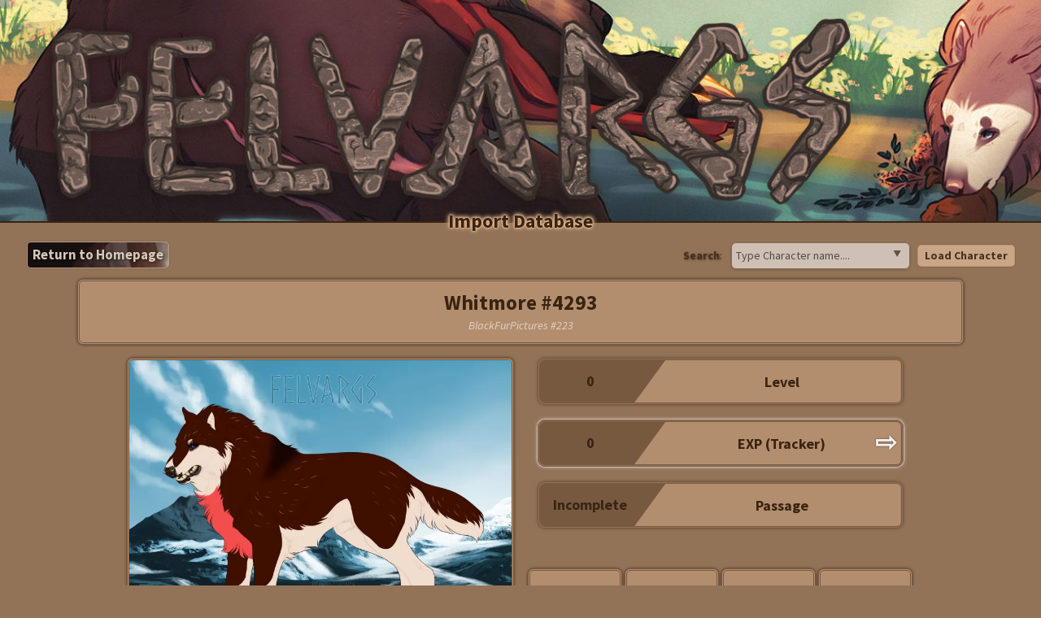

--- FILE ---
content_type: text/html; charset=UTF-8
request_url: https://felvargs.com/import_index.php?felvarg_id=4293
body_size: 146173
content:
<!DOCTYPE html>
<!--
This is a starter template page. Use this page to start your new project from
scratch. This page gets rid of all links and provides the needed markup only.
-->
<html lang="en" style="scrollbar-color: #957459 #d9bfaa;">
<head>
	<meta name=”robots” content=”noindex,nofollow” />
	<meta charset="utf-8">
	<meta name="viewport" content="width=device-width, initial-scale=1">
	<title>Felvargs.com | Import Database</title>

	<!-- Google Font: Source Sans Pro -->
	<link rel="stylesheet" href="https://fonts.googleapis.com/css?family=Source+Sans+Pro:300,400,400i,700&display=fallback">
	<!-- Font Awesome Icons -->
	<link rel="stylesheet" href="/cosmos/plugins/fontawesome-free/css/all.min.css" media="all">
	<!-- Theme style -->
	<link rel="stylesheet" href="/cosmos/dist/css/adminlte.min.css" media="all">
	<link rel="stylesheet" href="/cosmos/assets/style/cosmos/cosmos.css" media="all">
	<script src="https://cdnjs.cloudflare.com/ajax/libs/jquery/3.3.1/jquery.js"></script>
	<script src="https://code.jquery.com/ui/1.13.2/jquery-ui.min.js"></script>
	<script>
		$(document).ajaxComplete(function(event, xhr, settings) {
			try {
				var response = JSON.parse(xhr.responseText);
				if (xhr.status === 401) {
					window.location.href = '/cosmos/auth/login.php';
				}
			} catch (e) {
			}
		});
	</script>
	<style>
		html, body {
			background-color: #937358;
		}
		.loginerror {
			display: block;
			background: #b98276;
			border: 1px solid #8b473c;
			color: #632218;
			font-size: 18px;
			position: fixed;
			top: 0;
			left: 0;
			right: 0;
			z-index: 9999999;
			margin: 0 auto;
			text-align: center;
			padding: 0.25em 0.5em;
		}
		.bannerImage{
			/*background-image: url(/cosmos/assets/images/template/hakaishi.png);*/
			/*background-image: url(https://images-wixmp-ed30a86b8c4ca887773594c2.wixmp.com/f/0b66f59c-a674-4c8f-8f02-a3308a8bde3c/dfkl9dq-ce7b235f-641b-4454-9210-492bf47da861.png?token=eyJ0eXAiOiJKV1QiLCJhbGciOiJIUzI1NiJ9.[base64].VaM64OgvtBvaHGfiyrAfRNVs1UA4r2SteS4YA805Cfo);*/
			background-image: url(https://images-wixmp-ed30a86b8c4ca887773594c2.wixmp.com/f/0b66f59c-a674-4c8f-8f02-a3308a8bde3c/dkfz4ad-879603a6-3bc8-4b02-b071-626af88bc3ad.png/v1/fill/w_1916,h_294,q_80,strp/felvargs_banner_front_page_by_ulfrheim_dkfz4ad-fullview.jpg?token=eyJ0eXAiOiJKV1QiLCJhbGciOiJIUzI1NiJ9.[base64].nkJivbalR6rMoM-9ns85TWOxkwCMTwYTMrD4tiyh7n4);
			background-position: left;
			background-repeat: no-repeat;
			background-color: black;
			background-size: cover;
			margin-top: -28px;
			height: 300px;
			width: 100%;
			/*transform: rotate(180deg);*/
		}
	</style>
</head>
<body class="hold-transition sidebar-mini">
		<style>
		/*body::after {
			content: "";
			opacity: 0.5;
			background: linear-gradient( 225deg, rgba(255, 0, 0, 1) 0%, rgba(255, 154, 0, 1) 10%, rgba(208, 222, 33, 1) 20%, rgba(79, 220, 74, 1) 30%, rgba(63, 218, 216, 1) 40%, rgba(47, 201, 226, 1) 50%, rgba(28, 127, 238, 1) 60%, rgba(95, 21, 242, 1) 70%, rgba(186, 12, 248, 1) 80%, rgba(251, 7, 217, 1) 90%, rgba(255, 0, 0, 1) 100% )!important;
			position: fixed;
			z-index: 9999;
			top: 0;
			left: 0;
			width: 100%;
			height: 100%;
			filter: saturate(0.5);
			pointer-events: none;
		}*/

/*Hut, Portrait, Bag, Paw, Shield, Cog, Den, Wolf, Chest, AlphaSprout, Bee, Compass, CreationInk, Kiwi, PawPaints, Scroll, Soulmate, ChainLink, Claws, Crown, Dice, Genes, Huarrow, Lock, Uparrow, Paintbrush, Wrench, Anvil, Book, Chest2, Frame2, Lamp, -------- Bones, Book2, Coin, Info, EXP, Medal, Medal2, Mutations, Paws, Runestone, Stall, Trait, Trophy, Calc, Crate, Felcoin, Flower, Lockedframe, Pack, Palette, Scroll2, Titles, Wiki, AC */
.navbar-expand .navbar-nav .nav-link {
	padding-right: 0.75rem;
	padding-left: 0.75rem;
}
.nav-item.cosmos .nav-image {
	height: 25px;
	width: 33px;
	display: inline-block;
	float: left;
	margin-right: 6px;
	background-image: url("/assets/images/menubuttons/Cosmos.png");
	background-size: cover;
	background-repeat: no-repeat;
	background-position:center;
}

.nav-item.cosmos:hover .nav-image {
	background-image: url("/assets/images/menubuttons/CosmosHover.png");
}

.nav-item.logout .nav-image {
	height: 25px;
	width: 33px;
	display: inline-block;
	float: left;
	margin-right: 6px;
	background-image: url("/assets/images/menubuttons/Logout.png");
	background-size: cover;
	background-repeat: no-repeat;
	background-position:center;
}

.nav-item.logout:hover .nav-image {
	background-image: url("/assets/images/menubuttons/LogoutHover.png");
}

.nav-item.settings .nav-image {
	height: 25px;
	width: 33px;
	display: inline-block;
	float: left;
	margin-right: 6px;
	background-image: url("/assets/images/menubuttons/Settings.png");
	background-size: cover;
	background-repeat: no-repeat;
	background-position:center;
}

.nav-item.settings:hover .nav-image {
	background-image: url("/assets/images/menubuttons/SettingsHover.png");
}

.nav-item.ac .nav-image {
	height: 25px;
	width: 25px;
	display: inline-block;
	float: left;
	margin-left: 10px;
	margin-right: 6px;
	background-image: url("/assets/images/menubuttons/Ac.png");
	background-size: cover;
	background-repeat: no-repeat;
}

.nav-item.ac:hover .nav-image {
	background-image: url("/assets/images/menubuttons/ACHover.png");
}

.nav-item.wiki .nav-image {
	height: 25px;
	width: 25px;
	display: inline-block;
	float: left;
	margin-left: 10px;
	margin-right: 6px;
	background-image: url("/assets/images/menubuttons/Wiki.png");
	background-size: cover;
	background-repeat: no-repeat;
}

.nav-item.wiki:hover .nav-image {
	background-image: url("/assets/images/menubuttons/WikiHover.png");
}

.nav-item.hermes .nav-image {
	height: 25px;
	width: 25px;
	display: inline-block;
	float: left;
	margin-left: 10px;
	margin-right: 6px;
	background-image: url("/assets/images/menubuttons/Ticket.png");
	background-size: cover;
	background-repeat: no-repeat;
}

.nav-item.hermes:hover .nav-image {
	background-image: url("/assets/images/menubuttons/TicketHover.png");
}

.nav-item.emp .nav-image {
	height: 25px;
	width: 25px;
	display: inline-block;
	float: left;
	margin-left: 10px;
	margin-right: 6px;
	background-image: url("/images/misc/Emporium2.png");
	background-size: cover;
	background-repeat: no-repeat;
}

.nav-item.emp:hover .nav-image {
	background-image: url("/images/misc/Emporium2Hover.png");
}

.nav-item.nook0 .nav-image {
	height: 25px;
	width: 25px;
	display: inline-block;
	float: left;
	margin-left: 10px;
	margin-right: 6px;
	background-image: url("/images/misc/DesignGuide.png");
	background-size: cover;
	background-repeat: no-repeat;
}

.nav-item.nook0:hover .nav-image {
	background-image: url("/images/misc/DesignGuideHover.png");
}

.nav-item.events .nav-image {
	height: 25px;
	width: 25px;
	display: inline-block;
	float: left;
	margin-left: 10px;
	margin-right: 6px;
	background-image: url("/images/misc/TradePost.png");
	background-size: cover;
	background-repeat: no-repeat;
}

.nav-item.events:hover .nav-image {
	background-image: url("/images/misc/TradePostHover.png");
}

.nav-item.tree .nav-image {
	height: 25px;
	width: 25px;
	display: inline-block;
	float: left;
	margin-left: 10px;
	margin-right: 6px;
	background-image: url("/assets/images/menubuttons/Tree.png");
	background-size: cover;
	background-repeat: no-repeat;
}

.nav-item.tree:hover .nav-image {
	background-image: url("/assets/images/menubuttons/TreeHover.png");
}

.nav-item.titles .nav-image {
	height: 25px;
	width: 25px;
	display: inline-block;
	float: left;
	margin-left: 10px;
	margin-right: 6px;
	background-image: url("/assets/images/menubuttons/titleicon.png");
	background-size: cover;
	background-repeat: no-repeat;
}

.nav-item.titles:hover .nav-image {
	background-image: url("/assets/images/menubuttons/titleiconhover.png");
}

.nav-item.scroll2 .nav-image {
	height: 25px;
	width: 25px;
	display: inline-block;
	float: left;
	margin-left: 10px;
	margin-right: 6px;
	background-image: url("/assets/images/menubuttons/Scroll2.png");
	background-size: cover;
	background-repeat: no-repeat;
}

.nav-item.scroll2:hover .nav-image {
	background-image: url("/assets/images/menubuttons/ScrollHover2.png");
}

.nav-item.palette .nav-image {
	height: 25px;
	width: 25px;
	display: inline-block;
	float: left;
	margin-left: 10px;
	margin-right: 6px;
	background-image: url("/assets/images/menubuttons/Palette.png");
	background-size: cover;
	background-repeat: no-repeat;
}

.nav-item.palette:hover .nav-image {
	background-image: url("/assets/images/menubuttons/PaletteHover.png");
}

.nav-item.felpack .nav-image {
	height: 25px;
	width: 25px;
	display: inline-block;
	float: left;
	margin-left: 10px;
	margin-right: 6px;
	background-image: url("/assets/images/menubuttons/Pack.png");
	background-size: cover;
	background-repeat: no-repeat;
}

.nav-item.felpack:hover .nav-image {
	background-image: url("/assets/images/menubuttons/PackHover.png");
}

.nav-item.lockedframe .nav-image {
	height: 25px;
	width: 25px;
	display: inline-block;
	float: left;
	margin-left: 10px;
	margin-right: 6px;
	background-image: url("/assets/images/menubuttons/LockedFrame.png");
	background-size: cover;
	background-repeat: no-repeat;
}

.nav-item.lockedframe:hover .nav-image {
	background-image: url("/assets/images/menubuttons/LockedFrameHover.png");
}

.nav-item.flower .nav-image {
	height: 25px;
	width: 25px;
	display: inline-block;
	float: left;
	margin-left: 10px;
	margin-right: 6px;
	background-image: url("/assets/images/menubuttons/Flower.png");
	background-size: cover;
	background-repeat: no-repeat;
}

.nav-item.flower:hover .nav-image {
	background-image: url("/assets/images/menubuttons/FlowerHover.png");
}

.nav-item.feather .nav-image {
	height: 25px;
	width: 25px;
	display: inline-block;
	float: left;
	margin-left: 10px;
	margin-right: 6px;
	background-image: url("/assets/images/menubuttons/phoenix.png");
	background-size: cover;
	background-repeat: no-repeat;
}

.nav-item.feather:hover .nav-image {
	background-image: url("/assets/images/menubuttons/phoenixHover.png");
}

.nav-item.felcoin .nav-image {
	height: 25px;
	width: 25px;
	display: inline-block;
	float: left;
	margin-left: 10px;
	margin-right: 6px;
	background-image: url("/assets/images/menubuttons/Felcoin.png");
	background-size: cover;
	background-repeat: no-repeat;
}

.nav-item.felcoin:hover .nav-image {
	background-image: url("/assets/images/menubuttons/FelcoinHover.png");
}

.nav-item.crate .nav-image {
	height: 25px;
	width: 25px;
	display: inline-block;
	float: left;
	margin-left: 10px;
	margin-right: 6px;
	background-image: url("/assets/images/menubuttons/Crate.png");
	background-size: cover;
	background-repeat: no-repeat;
}

.nav-item.crate:hover .nav-image {
	background-image: url("/assets/images/menubuttons/CrateHover.png");
}

.nav-item.calc .nav-image {
	height: 25px;
	width: 25px;
	display: inline-block;
	float: left;
	margin-left: 10px;
	margin-right: 6px;
	background-image: url("/assets/images/menubuttons/Calc.png");
	background-size: cover;
	background-repeat: no-repeat;
}

.nav-item.calc:hover .nav-image {
	background-image: url("/assets/images/menubuttons/CalcHover.png");
}

.nav-item.trophy .nav-image {
	height: 25px;
	width: 25px;
	display: inline-block;
	float: left;
	margin-left: 10px;
	margin-right: 6px;
	background-image: url("/assets/images/menubuttons/Trophy.png");
	background-size: cover;
	background-repeat: no-repeat;
}

.nav-item.trophy:hover .nav-image {
	background-image: url("/assets/images/menubuttons/TrophyHover.png");
}

.nav-item.clans .nav-image {
	height: 25px;
	width: 25px;
	display: inline-block;
	float: left;
	margin-left: 10px;
	margin-right: 6px;
	background-image: url("/images/misc/ClanNew.png");
	background-size: cover;
	background-repeat: no-repeat;
}

.nav-item.clans:hover .nav-image {
	background-image: url("/images/misc/ClanNewHover.png");
}

.nav-item.patreon .nav-image {
	height: 25px;
	width: 25px;
	display: inline-block;
	float: left;
	margin-left: 10px;
	margin-right: 6px;
	background-image: url("/images/misc/Patreon2.png");
	background-size: cover;
	background-repeat: no-repeat;
}

.nav-item.patreon:hover .nav-image {
	background-image: url("/images/misc/PatreonHover2.png");
}

.nav-item.trade .nav-image {
	height: 25px;
	width: 25px;
	display: inline-block;
	float: left;
	margin-left: 10px;
	margin-right: 6px;
	background-image: url("/assets/images/menubuttons/Emporium.png");
	background-size: cover;
	background-repeat: no-repeat;
}

.nav-item.trade:hover .nav-image {
	background-image: url("/assets/images/menubuttons/EmporiumHover.png");
}

.nav-item.trait .nav-image {
	height: 25px;
	width: 25px;
	display: inline-block;
	float: left;
	margin-left: 10px;
	margin-right: 6px;
	background-image: url("/assets/images/menubuttons/Trait.png");
	background-size: cover;
	background-repeat: no-repeat;
}

.nav-item.trait:hover .nav-image {
	background-image: url("/assets/images/menubuttons/TraitHover.png");
}

.nav-item.stall .nav-image {
	height: 25px;
	width: 25px;
	display: inline-block;
	float: left;
	margin-left: 10px;
	margin-right: 6px;
	background-image: url("/assets/images/menubuttons/Stall.png");
	background-size: cover;
	background-repeat: no-repeat;
}

.nav-item.stall:hover .nav-image {
	background-image: url("/assets/images/menubuttons/StallHover.png");
}

.nav-item.runestone .nav-image {
	height: 25px;
	width: 25px;
	display: inline-block;
	float: left;
	margin-left: 10px;
	margin-right: 6px;
	background-image: url("/assets/images/menubuttons/Runestone.png");
	background-size: cover;
	background-repeat: no-repeat;
}

.nav-item.runestone:hover .nav-image {
	background-image: url("/assets/images/menubuttons/RunestoneHover.png");
}

.nav-item.paws .nav-image {
	height: 25px;
	width: 25px;
	display: inline-block;
	float: left;
	margin-left: 10px;
	margin-right: 6px;
	background-image: url("/assets/images/menubuttons/Paws.png");
	background-size: cover;
	background-repeat: no-repeat;
}

.nav-item.paws:hover .nav-image {
	background-image: url("/assets/images/menubuttons/PawsHover.png");
}

.nav-item.mutations .nav-image {
	height: 25px;
	width: 25px;
	display: inline-block;
	float: left;
	margin-left: 10px;
	margin-right: 6px;
	background-image: url("/assets/images/menubuttons/Mutations.png");
	background-size: cover;
	background-repeat: no-repeat;
}

.nav-item.mutations:hover .nav-image {
	background-image: url("/assets/images/menubuttons/MutationsHover.png");
}

.nav-item.medal2 .nav-image {
	height: 25px;
	width: 25px;
	display: inline-block;
	float: left;
	margin-left: 10px;
	margin-right: 6px;
	background-image: url("/assets/images/menubuttons/Medal2.png");
	background-size: cover;
	background-repeat: no-repeat;
}

.nav-item.medal2:hover .nav-image {
	background-image: url("/assets/images/menubuttons/Medal2Hover.png");
}

.nav-item.medal .nav-image {
	height: 25px;
	width: 25px;
	display: inline-block;
	float: left;
	margin-left: 10px;
	margin-right: 6px;
	background-image: url("/assets/images/menubuttons/Medal.png");
	background-size: cover;
	background-repeat: no-repeat;
}

.nav-item.medal:hover .nav-image {
	background-image: url("/assets/images/menubuttons/MedalHover.png");
}

.nav-item.experience .nav-image {
	height: 25px;
	width: 25px;
	display: inline-block;
	float: left;
	margin-left: 10px;
	margin-right: 6px;
	background-image: url("/assets/images/menubuttons/Exp.png");
	background-size: cover;
	background-repeat: no-repeat;
}

.nav-item.experience:hover .nav-image {
	background-image: url("/assets/images/menubuttons/ExpHover.png");
}

.nav-item.info .nav-image {
	height: 25px;
	width: 25px;
	display: inline-block;
	float: left;
	margin-left: 10px;
	margin-right: 6px;
	background-image: url("/assets/images/menubuttons/Info2.png");
	background-size: cover;
	background-repeat: no-repeat;
}

.nav-item.info:hover .nav-image {
	background-image: url("/assets/images/menubuttons/Info2Hover.png");
}

.nav-item.coin .nav-image {
	height: 25px;
	width: 25px;
	display: inline-block;
	float: left;
	margin-left: 10px;
	margin-right: 6px;
	background-image: url("/assets/images/menubuttons/Coin.png");
	background-size: cover;
	background-repeat: no-repeat;
}

.nav-item.coin:hover .nav-image {
	background-image: url("/assets/images/menubuttons/CoinHover.png");
}

.nav-item.book2 .nav-image {
	height: 25px;
	width: 25px;
	display: inline-block;
	float: left;
	margin-left: 10px;
	margin-right: 6px;
	background-image: url("/assets/images/menubuttons/Book2.png");
	background-size: cover;
	background-repeat: no-repeat;
}

.nav-item.book2:hover .nav-image {
	background-image: url("/assets/images/menubuttons/Book2Hover.png");
}

.nav-item.bones .nav-image {
	height: 25px;
	width: 25px;
	display: inline-block;
	float: left;
	margin-left: 10px;
	margin-right: 6px;
	background-image: url("/assets/images/menubuttons/Bones.png");
	background-size: cover;
	background-repeat: no-repeat;
}

.nav-item.bones:hover .nav-image {
	background-image: url("/assets/images/menubuttons/BonesHover.png");
}

.nav-item.lamp .nav-image {
	height: 25px;
	width: 25px;
	display: inline-block;
	float: left;
	margin-left: 10px;
	margin-right: 6px;
	background-image: url("/assets/images/menubuttons/Lamp.png");
	background-size: cover;
	background-repeat: no-repeat;
}

.nav-item.lamp:hover .nav-image {
	background-image: url("/assets/images/menubuttons/LampHover.png");
}

.nav-item.frame2 .nav-image {
	height: 25px;
	width: 25px;
	display: inline-block;
	float: left;
	margin-left: 10px;
	margin-right: 6px;
	background-image: url("/assets/images/menubuttons/Frame2.png");
	background-size: cover;
	background-repeat: no-repeat;
}

.nav-item.frame2:hover .nav-image {
	background-image: url("/assets/images/menubuttons/Frame2Hover.png");
}

.nav-item.chest2 .nav-image {
	height: 25px;
	width: 25px;
	display: inline-block;
	float: left;
	margin-left: 10px;
	margin-right: 6px;
	background-image: url("/assets/images/menubuttons/Chest2.png");
	background-size: cover;
	background-repeat: no-repeat;
}

.nav-item.chest2:hover .nav-image {
	background-image: url("/assets/images/menubuttons/Chest2Hover.png");
}

.nav-item.chest3 .nav-image {
	height: 25px;
	width: 25px;
	display: inline-block;
	float: left;
	margin-left: 10px;
	margin-right: 6px;
	background-image: url("/assets/images/menubuttons/Chest3.png");
	background-size: cover;
	background-repeat: no-repeat;
}

.nav-item.chest3:hover .nav-image {
	background-image: url("/assets/images/menubuttons/Chest3Hover.png");
}

.nav-item.puppy .nav-image {
	height: 25px;
	width: 25px;
	display: inline-block;
	float: left;
	margin-left: 10px;
	margin-right: 6px;
	background-image: url("/assets/images/menubuttons/breedingicon.png");
	background-size: cover;
	background-repeat: no-repeat;
}

.nav-item.puppy:hover .nav-image {
	background-image: url("/assets/images/menubuttons/breedingiconhover.png");
}

.nav-item.totem .nav-image {
	height: 25px;
	width: 25px;
	display: inline-block;
	float: left;
	margin-left: 10px;
	margin-right: 6px;
	background-image: url("/assets/images/menubuttons/hubicon.png");
	background-size: cover;
	background-repeat: no-repeat;
}

.nav-item.totem:hover .nav-image {
	background-image: url("/assets/images/menubuttons/hubiconhover.png");
}

.nav-item.arrows .nav-image {
	height: 25px;
	width: 25px;
	display: inline-block;
	float: left;
	margin-left: 10px;
	margin-right: 6px;
	background-image: url("/assets/images/menubuttons/huicon.png");
	background-size: cover;
	background-repeat: no-repeat;
}

.nav-item.arrows:hover .nav-image {
	background-image: url("/assets/images/menubuttons/huiconhover.png");
}

.nav-item.felhead .nav-image {
	height: 25px;
	width: 25px;
	display: inline-block;
	float: left;
	margin-left: 10px;
	margin-right: 6px;
	background-image: url("/assets/images/menubuttons/nookicon.png");
	background-size: cover;
	background-repeat: no-repeat;
}

.nav-item.felhead:hover .nav-image {
	background-image: url("/assets/images/menubuttons/nookiconhover.png");
}

.nav-item.tacksword .nav-image {
	height: 25px;
	width: 25px;
	display: inline-block;
	float: left;
	margin-left: 10px;
	margin-right: 6px;
	background-image: url("/assets/images/menubuttons/tackicon.png");
	background-size: cover;
	background-repeat: no-repeat;
}

.nav-item.tacksword:hover .nav-image {
	background-image: url("/assets/images/menubuttons/tackiconhover.png");
}

.nav-item.book .nav-image {
	height: 25px;
	width: 25px;
	display: inline-block;
	float: left;
	margin-left: 10px;
	margin-right: 6px;
	background-image: url("/assets/images/menubuttons/Book.png");
	background-size: cover;
	background-repeat: no-repeat;
}

.nav-item.book:hover .nav-image {
	background-image: url("/assets/images/menubuttons/BookHover.png");
}

.nav-item.anvil .nav-image {
	height: 25px;
	width: 25px;
	display: inline-block;
	float: left;
	margin-left: 10px;
	margin-right: 6px;
	background-image: url("/assets/images/menubuttons/Anvil.png");
	background-size: cover;
	background-repeat: no-repeat;
}

.nav-item.anvil:hover .nav-image {
	background-image: url("/assets/images/menubuttons/AnvilHover.png");
}

.nav-item.wrench .nav-image {
	height: 25px;
	width: 25px;
	display: inline-block;
	float: left;
	margin-left: 10px;
	margin-right: 6px;
	background-image: url("/assets/images/menubuttons/Wrench.png");
	background-size: cover;
	background-repeat: no-repeat;
}

.nav-item.wrench:hover .nav-image {
	background-image: url("/assets/images/menubuttons/WrenchHover.png");
}

.nav-item.uparrow .nav-image {
	height: 25px;
	width: 25px;
	display: inline-block;
	float: left;
	margin-left: 10px;
	margin-right: 6px;
	background-image: url("/assets/images/menubuttons/UpArrow.png");
	background-size: cover;
	background-repeat: no-repeat;
}

.nav-item.uparrow:hover .nav-image {
	background-image: url("/assets/images/menubuttons/UpArrowHover.png");
}

.nav-item.paintbrush .nav-image {
	height: 25px;
	width: 25px;
	display: inline-block;
	float: left;
	margin-left: 10px;
	margin-right: 6px;
	background-image: url("/assets/images/menubuttons/Paintbrush.png");
	background-size: cover;
	background-repeat: no-repeat;
}

.nav-item.paintbrush:hover .nav-image {
	background-image: url("/assets/images/menubuttons/PaintbrushHover.png");
}

.nav-item.lock .nav-image {
	height: 25px;
	width: 25px;
	display: inline-block;
	float: left;
	margin-left: 10px;
	margin-right: 6px;
	background-image: url("/assets/images/menubuttons/Lock.png");
	background-size: cover;
	background-repeat: no-repeat;
}

.nav-item.lock:hover .nav-image {
	background-image: url("/assets/images/menubuttons/LockHover.png");
}

.nav-item.huarrow .nav-image {
	height: 25px;
	width: 25px;
	display: inline-block;
	float: left;
	margin-left: 10px;
	margin-right: 6px;
	background-image: url("/assets/images/menubuttons/HierarchyUp.png");
	background-size: cover;
	background-repeat: no-repeat;
}

.nav-item.huarrow:hover .nav-image {
	background-image: url("/assets/images/menubuttons/HierarchyUpHover.png");
}

.nav-item.genes .nav-image {
	height: 25px;
	width: 25px;
	display: inline-block;
	float: left;
	margin-left: 10px;
	margin-right: 6px;
	background-image: url("/assets/images/menubuttons/Genes.png");
	background-size: cover;
	background-repeat: no-repeat;
}

.nav-item.genes:hover .nav-image {
	background-image: url("/assets/images/menubuttons/GenesHover.png");
}

.nav-item.dice .nav-image {
	height: 25px;
	width: 25px;
	display: inline-block;
	float: left;
	margin-left: 10px;
	margin-right: 6px;
	background-image: url("/assets/images/menubuttons/Dice.png");
	background-size: cover;
	background-repeat: no-repeat;
}

.nav-item.dice:hover .nav-image {
	background-image: url("/assets/images/menubuttons/DiceHover.png");
}

.nav-item.crown .nav-image {
	height: 25px;
	width: 25px;
	display: inline-block;
	float: left;
	margin-left: 10px;
	margin-right: 6px;
	background-image: url("/assets/images/menubuttons/Crown.png");
	background-size: cover;
	background-repeat: no-repeat;
}

.nav-item.crown:hover .nav-image {
	background-image: url("/assets/images/menubuttons/CrownHover.png");
}

.nav-item.claws .nav-image {
	height: 25px;
	width: 25px;
	display: inline-block;
	float: left;
	margin-left: 10px;
	margin-right: 6px;
	background-image: url("/assets/images/menubuttons/Claws.png");
	background-size: cover;
	background-repeat: no-repeat;
}

.nav-item.claws:hover .nav-image {
	background-image: url("/assets/images/menubuttons/ClawsHover.png");
}

.nav-item.chainlink .nav-image {
	height: 25px;
	width: 25px;
	display: inline-block;
	float: left;
	margin-left: 10px;
	margin-right: 6px;
	background-image: url("/assets/images/menubuttons/ChainLink.png");
	background-size: cover;
	background-repeat: no-repeat;
}

.nav-item.chainlink:hover .nav-image {
	background-image: url("/assets/images/menubuttons/ChainLinkHover.png");
}

.nav-item.soulmate .nav-image {
	height: 25px;
	width: 25px;
	display: inline-block;
	float: left;
	margin-left: 10px;
	margin-right: 6px;
	background-image: url("/assets/images/menubuttons/Soulmate.png");
	background-size: cover;
	background-repeat: no-repeat;
}

.nav-item.soulmate:hover .nav-image {
	background-image: url("/assets/images/menubuttons/SoulmateHover.png");
}

.nav-item.scroll .nav-image {
	height: 25px;
	width: 25px;
	display: inline-block;
	float: left;
	margin-left: 10px;
	margin-right: 6px;
	background-image: url("/assets/images/menubuttons/Scroll.png");
	background-size: cover;
	background-repeat: no-repeat;
}

.nav-item.scroll:hover .nav-image {
	background-image: url("/assets/images/menubuttons/ScrollHover.png");
}

.nav-item.pawpaints .nav-image {
	height: 25px;
	width: 25px;
	display: inline-block;
	float: left;
	margin-left: 10px;
	margin-right: 6px;
	background-image: url("/assets/images/menubuttons/PawPaints.png");
	background-size: cover;
	background-repeat: no-repeat;
}

.nav-item.pawpaints:hover .nav-image {
	background-image: url("/assets/images/menubuttons/PawPaintsHover.png");
}

.nav-item.kiwi .nav-image {
	height: 25px;
	width: 25px;
	display: inline-block;
	float: left;
	margin-left: 10px;
	margin-right: 6px;
	background-image: url("/assets/images/menubuttons/Kiwi.png");
	background-size: cover;
	background-repeat: no-repeat;
}

.nav-item.kiwi:hover .nav-image {
	background-image: url("/assets/images/menubuttons/KiwiHover.png");
}

.nav-item.creationink .nav-image {
	height: 25px;
	width: 25px;
	display: inline-block;
	float: left;
	margin-left: 10px;
	margin-right: 6px;
	background-image: url("/assets/images/menubuttons/CreationInk.png");
	background-size: cover;
	background-repeat: no-repeat;
}

.nav-item.creationink:hover .nav-image {
	background-image: url("/assets/images/menubuttons/CreationInkHover.png");
}

.nav-item.compass .nav-image {
	height: 25px;
	width: 25px;
	display: inline-block;
	float: left;
	margin-left: 10px;
	margin-right: 6px;
	background-image: url("/assets/images/menubuttons/Compass.png");
	background-size: cover;
	background-repeat: no-repeat;
}

.nav-item.compass:hover .nav-image {
	background-image: url("/assets/images/menubuttons/CompassHover.png");
}

.nav-item.alphasprout .nav-image {
	height: 25px;
	width: 25px;
	display: inline-block;
	float: left;
	margin-left: 10px;
	margin-right: 6px;
	background-image: url("/assets/images/menubuttons/AlphaSprout.png");
	background-size: cover;
	background-repeat: no-repeat;
}

.nav-item.alphasprout:hover .nav-image {
	background-image: url("/assets/images/menubuttons/AlphaSproutHover.png");
}

.nav-item.bee .nav-image {
	height: 25px;
	width: 25px;
	display: inline-block;
	float: left;
	margin-left: 10px;
	margin-right: 6px;
	background-image: url("/assets/images/menubuttons/Bee.png");
	background-size: cover;
	background-repeat: no-repeat;
}

.nav-item.bee:hover .nav-image {
	background-image: url("/assets/images/menubuttons/BeeHover.png");
}

.nav-item.hut .nav-image {
	height: 25px;
	width: 25px;
	display: inline-block;
	float: left;
	margin-left: 10px;
	margin-right: 6px;
	background-image: url("/assets/images/menubuttons/Hut.png");
	background-size: cover;
	background-repeat: no-repeat;
}

.nav-item.hut:hover .nav-image {
	background-image: url("/assets/images/menubuttons/HutHover.png");
}

.nav-item.portrait .nav-image {
	height: 25px;
	width: 25px;
	display: inline-block;
	float: left;
	margin-left: 10px;
	margin-right: 6px;
	background-image: url("/assets/images/menubuttons/Portrait.png");
	background-size: cover;
	background-repeat: no-repeat;
}

.nav-item.portrait:hover .nav-image {
	background-image: url("/assets/images/menubuttons/PortraitHover.png");
}

.nav-item.chest .nav-image {
	height: 25px;
	width: 25px;
	display: inline-block;
	float: left;
	margin-left: 10px;
	margin-right: 6px;
	background-image: url("/assets/images/menubuttons/Chest.png");
	background-size: cover;
	background-repeat: no-repeat;
}

.nav-item.chest:hover .nav-image {
	background-image: url("/assets/images/menubuttons/ChestHover.png");
}

.nav-item.den .nav-image {
	height: 25px;
	width: 25px;
	display: inline-block;
	float: left;
	margin-left: 10px;
	margin-right: 6px;
	background-image: url("/assets/images/menubuttons/Den.png");
	background-size: cover;
	background-repeat: no-repeat;
}

.nav-item.den:hover .nav-image {
	background-image: url("/assets/images/menubuttons/DenHover.png");
}

.nav-item.cog .nav-image {
	height: 25px;
	width: 25px;
	display: inline-block;
	float: left;
	margin-left: 10px;
	margin-right: 6px;
	background-image: url("/assets/images/menubuttons/Cog.png");
	background-size: cover;
	background-repeat: no-repeat;
}

.nav-item.cog:hover .nav-image {
	background-image: url("/assets/images/menubuttons/CogHover.png");
}

.nav-item.faq .nav-image {
	height: 25px;
	width: 25px;
	display: inline-block;
	float: left;
	margin-left: 10px;
	margin-right: 6px;
	background-image: url("/assets/images/menubuttons/Sitemap.png");
	background-size: cover;
	background-repeat: no-repeat;
}

.nav-item.faq:hover .nav-image {
	background-image: url("/assets/images/menubuttons/SitemapHover.png");
}

.nav-item.paw .nav-image {
	height: 25px;
	width: 25px;
	display: inline-block;
	float: left;
	margin-left: 10px;
	margin-right: 6px;
	background-image: url("/assets/images/menubuttons/Paw.png");
	background-size: cover;
	background-repeat: no-repeat;
}

.nav-item.paw:hover .nav-image {
	background-image: url("/assets/images/menubuttons/PawHover.png");
}

.nav-item.bag .nav-image {
	height: 25px;
	width: 25px;
	display: inline-block;
	float: left;
	margin-left: 10px;
	margin-right: 6px;
	background-image: url("/assets/images/menubuttons/Bag.png");
	background-size: cover;
	background-repeat: no-repeat;
}

.nav-item.bag:hover .nav-image {
	background-image: url("/assets/images/menubuttons/BagHover.png");
}

.nav-item.wolf .nav-image {
	height: 25px;
	width: 25px;
	display: inline-block;
	float: left;
	margin-left: 10px;
	margin-right: 6px;
	background-image: url("/assets/images/menubuttons/Wolf.png");
	background-size: cover;
	background-repeat: no-repeat;
}

.nav-item.wolf:hover .nav-image {
	background-image: url("/assets/images/menubuttons/WolfHover.png");
}

.nav-item.ridgeway .nav-image {
	height: 25px;
	width: 25px;
	display: inline-block;
	float: left;
	margin-left: 10px;
	margin-right: 6px;
	background-image: url("/assets/images/menubuttons/glacialridgeway.png");
	background-size: cover;
	background-repeat: no-repeat;
}

.nav-item.ridgeway:hover .nav-image {
	background-image: url("/assets/images/menubuttons/glacialridgewayhover.png");
}

.nav-item.beast .nav-image {
	height: 25px;
	width: 25px;
	display: inline-block;
	float: left;
	margin-left: 10px;
	margin-right: 6px;
	background-image: url("/assets/images/menubuttons/beastdir.png");
	background-size: cover;
	background-repeat: no-repeat;
}

.nav-item.beast:hover .nav-image {
	background-image: url("/assets/images/menubuttons/beastdirhover.png");
}

.nav-item.beastdir .nav-image {
	height: 25px;
	width: 25px;
	display: inline-block;
	float: left;
	margin-left: 10px;
	margin-right: 6px;
	background-image: url("/assets/images/menubuttons/beasthunticon.png");
	background-size: cover;
	background-repeat: no-repeat;
}

.nav-item.beastdir:hover .nav-image {
	background-image: url("/assets/images/menubuttons/beasthunticonhover.png");
}

.nav-item.helvalladir .nav-image {
	height: 25px;
	width: 25px;
	display: inline-block;
	float: left;
	margin-left: 10px;
	margin-right: 6px;
	background-image: url("/assets/images/menubuttons/helvallaicon.png");
	background-size: cover;
	background-repeat: no-repeat;
}

.nav-item.helvalladir:hover .nav-image {
	background-image: url("/assets/images/menubuttons/helvallaiconhover.png");
}

.nav-item.ulfrheimdir .nav-image {
	height: 25px;
	width: 25px;
	display: inline-block;
	float: left;
	margin-left: 10px;
	margin-right: 6px;
	background-image: url("/assets/images/menubuttons/ulfrheimicon.png");
	background-size: cover;
	background-repeat: no-repeat;
}

.nav-item.ulfrheimdir:hover .nav-image {
	background-image: url("/assets/images/menubuttons/ulfrheimiconhover.png");
}

.nav-item.jormdir .nav-image {
	height: 25px;
	width: 25px;
	display: inline-block;
	float: left;
	margin-left: 10px;
	margin-right: 6px;
	background-image: url("/assets/images/menubuttons/jormicon.png");
	background-size: cover;
	background-repeat: no-repeat;
}

.nav-item.jormdir:hover .nav-image {
	background-image: url("/assets/images/menubuttons/jormiconhover.png");
}

.nav-item.wilds .nav-image {
	height: 25px;
	width: 25px;
	display: inline-block;
	float: left;
	margin-left: 10px;
	margin-right: 6px;
	background-image: url("/assets/images/menubuttons/wildsicon.png");
	background-size: cover;
	background-repeat: no-repeat;
}

.nav-item.wilds:hover .nav-image {
	background-image: url("/assets/images/menubuttons/wildsiconhover.png");
}

.nav-item.lore .nav-image {
	height: 25px;
	width: 25px;
	display: inline-block;
	float: left;
	margin-left: 10px;
	margin-right: 6px;
	background-image: url("/assets/images/menubuttons/loreicon.png");
	background-size: cover;
	background-repeat: no-repeat;
}

.nav-item.lore:hover .nav-image {
	background-image: url("/assets/images/menubuttons/loreiconhover.png");
}
.nav-item {
	font-size: 15px;
}

.ticket {
	z-index: 1100;
	position: fixed;
	bottom: 10px;
	right: 85px;
	font-size: 13px;
	background: #b76d6d;
	border-style: double;
	border-color: #834747;
	padding: 5px 10px;
	color: #2c0e0e;
	box-shadow: 0px 0px 6px #5a1e1eab;
	height: 36px;
}
.ticket:hover {
	animation: shake 2s ease-in-out infinite, gradient 2s ease infinite;
	-webkit-animation: shake 2s ease-in-out infinite, gradient 2s ease infinite;
	-moz-animation: shake 2s ease-in-out infinite, gradient 2s ease infinite;
	background: linear-gradient(90deg, #b76d6d, #b76d6d, #b76d6d, #b76d6d, #b76d6d, #bf7f7f, #b76d6d, #b76d6d, #b76d6d, #b76d6d, #b76d6d, #b76d6d);
	background-size: 600% 600%;
}

@-webkit-keyframes gradient {
	0% {
		background-position: 0% 50%;
	}
	100% {
		background-position: 100% 51%;
	}
}
@-moz-keyframes gradient {
	0% {
		background-position: 0% 50%;
	}
	100% {
		background-position: 100% 51%;
	}
}
@keyframes gradient {
	0% {
		background-position: 0% 50%;
	}
	100% {
		background-position: 100% 51%;
	}
}

@keyframes shake {
	0% { 
		transform: rotate(0deg);
	}
	20% { 
		transform: rotate(-2.5deg);
	}
	40% { 
		transform: rotate(1.25deg);
	}
	60% { 
		transform: rotate(-2.5deg);
	}
	80% { 
		transform: rotate(1.5deg);
	}
	100% { 
		transform: rotate(0deg);
	}
}
.bug {
	position: fixed;
	top: 1em;
	right: 1em;
	animation: shake 2.5s infinite;
	animation-timing-function: linear;
	z-index: 3;
	text-align: center;
	background: #a35e5e;
	padding: 3px 5px;
	border-radius: 12px;
	border: 3px double #c59090c4;
	box-shadow: 1px 1px 3px 1px #632a2a, -1px -1px 1px 0px #ffd9d9;
	color: #381313;
}
.bug:hover {
	animation: shake 1.75s infinite;
	animation-timing-function: linear;
}
@keyframes shake {
	0% { 
		transform: rotate(0deg);
	}
	20% { 
		transform: rotate(-2deg);
	}
	40% { 
		transform: rotate(1deg);
	}
	60% { 
		transform: rotate(-2deg);
	}
	80% { 
		transform: rotate(1deg);
	}
	100% { 
		transform: rotate(0deg);
	}
}
.globalnotif {
	display: flex;
	flex-direction: row;
	flex-wrap: nowrap;
	align-items: center;
	justify-content: flex-start;
	grid-gap: 1em;
	position: relative;
	z-index: 1020;
	width: 100%;
	margin: -1px 0 0 0;
	text-align: center;
	color: #4a311d;
	background: #b19177;
	padding: 0.75em 3em;
	word-break: break-word;
	box-shadow: 0 6px 6px -3px #483424, inset 0 0px 6px 0px #dbb490;
	border: 3px double #604731;
}
.notif-item {
	margin: 0px auto;
}
.closer {
	margin: -6px -20px -6px 20px;
	font-weight: bold;
	font-size: 1.5rem;
}
.closer:hover {
	cursor: pointer;
	text-shadow: 1px 1px 3px #e7c3a8;
	color: #2c1a0b;
}
.subimg {
	width:38px;
}
.tooltipbox:hover .subimg {
	opacity: 0.75;
}
.tooltipmark {
	background: #4a311d;
	border-radius: 52px;
	padding-left: 4px;
	padding-right: 4px;
	font-size: 10px;
	color: #dfcbba;
	font-weight: bold;
	margin-left: -1px;
	position: relative;
}
.tooltipmark:hover {
	box-shadow: 0px 0px 3px 1px #d7c3b3;
	cursor: pointer;
}
.tooltiptext {
	text-align: center;
	visibility: hidden;
	opacity: 0;
	position: absolute;
	font-size: 12px;
	width: calc(200px - 2em);
	background: #4a311d;
	color: #dfcbba;
	padding: 5px;
	border-radius: 10px;
	border: 1px solid #c9a587;
	transition: 0.2s ease-in;
	-webkit-transition: .2s ease-in;
	z-index: 1000;
	white-space: normal;
}
.tooltiptext > a, .tooltiptext > a:focus, .tooltiptext > a:active, .tooltiptext > a:visited {
	color: #c99b74;
}
.tooltiptext > a:hover {
	color: #ffffff;
}
.topleft, .topright, .top2 {
	bottom: 0;
	margin: -1em auto 2em auto;
}
.botleft, .botright, .bot {
	top: 0;
	margin: 2em auto -1em auto;
}
.topleft {
	right: -300%;
}
.topright {
	left: -300%;
}
.top2 {
	left: -500px;
	right: -500px;
}
.botleft {
	right: -300%;
}
.botright {
	left: -300%;
}
.bot {
	left: -500px;
	right: -500px;
}
.tooltiptext::after {
	content: "";
	position: absolute;
	border-width: 6px;
	border-style: solid;
}
.topleft::after, .topright::after, .top2::after {
	border-color: #4a311d transparent transparent transparent;
}
.botleft::after, .botright::after, .bot::after {
	border-color: transparent transparent #4a311d transparent;
}
.topleft::after {
	bottom: -12px;
	right: 37px;
}
.topright::after {
	bottom: -12px;
	left: 37px;
}
.top2::after {
	bottom: -12px;
	left: 50%;
	margin-left: -6px;
}
.botleft::after {
	top: -12px;
	right: 37px;
}
.botright::after {
	top: -12px;
	left: 37px;
}
.bot::after {
	top: -12px;
	left: 50%;
	margin-left: -6px;
}
.tooltipmark:hover > .tooltiptext, .tooltipbox:hover > .tooltiptext {
	visibility: visible;
	cursor: pointer;
	opacity: 1;
}
/* SAME AS TOOLTIPMARK BUT MEANT FOR OTHER ELEMENTS THAN QUESTIONMARK TOOLTIP */
.tooltipbox {
	position: relative;
	width: 100%;
}
.tooltipbox > .tooltiptext {
	max-width: calc(150px - 2em);
}
.tooltipbox > .topleft {
	bottom: 6px;
	left: -50px;
	right: auto;
}
.tooltipbox > .topright {
	bottom: 6px;
	right: -50px;
	left: auto;
}
.tooltipbox > .top2 {
	bottom: 16px;
	left: -500px;
	right: -500px;
}
.tooltipbox > .botleft {
	top: 6px;
	left: -50px;
	right: auto;
}
.tooltipbox > .botright {
	top: 6px;
	right: -50px;
	left: auto;
}
.tooltipbox > .bot {
	top: 6px;
	left: -500px;
	right: -500px;
}
.tooltipbox > .topleft::after {
	right: 15%;
	margin-left: -50%;
}
.tooltipbox > .topright::after {
	left: 15%;
	margin-right: -50%;
}
.tooltipbox > .botleft::after {
	right: 15%;
	margin-left: -50%;
}
.tooltipbox > .botright::after {
	left: 15%;
	margin-right: -50%;
}
.tooltipbox:hover {
	cursor: pointer;
}
.blockquote {
	border-left: 8px solid #785e49;
	background: #fffbf752;
}
.notifqtyhold {
	text-align: center;
	position: absolute;
	bottom: -6px;
	right: -2px;
	z-index: 999;
	font-size: 16px;
	color: #78c2d0 !important;
	text-shadow: 0px 0px 2px #000, 0px 0px 2px #000, 0px 0px 2px #000, 0px 0px 3px #000, 0px 0px 3px #000, 0px 0px 3px #000, 0px 0px 3px #000, 0px 0px 3px #000, 0px 0px 3px #000;
	font-weight: bold;
	border-radius: 100%;
	padding: 0px 6px;
}
</style>
<div class="bannerImage"></div>
<div class="customBannerImage" style="display:none;"><img class="customBannerText" src></div>
<div class="wrapper">
	<!-- Navbar -->
	<nav class="main-header navbar navbar-expand navbar-dark" style="background-color: #604731;">
		<!-- Left navbar links -->
		<ul class="navbar-nav">
			<li class="nav-item">
				<a class="nav-link" data-widget="pushmenu" href="#" role="button"><i class="fas fa-bars"></i></a>
			</li>
			<li class="nav-item d-sm-inline-block">
				<a href="/index.php" class="nav-link">Home</a>
			</li>
			<li class="nav-item d-none d-sm-inline-block">
				<a href="/wikivargs.php" class="nav-link">Wikivargs</a>
			</li>
			<li class="nav-item d-none d-sm-inline-block">
				<a href="/cache.php" class="nav-link">Cache</a>
			</li>
			<li class="nav-item d-none d-sm-inline-block">
				<a href="/import_index.php" class="nav-link">ImportdB</a>
			</li>
			<li class="nav-item d-none d-sm-inline-block">
				<a href="https://www.deviantart.com/felvargs" target="_blank" class="nav-link">DevART</a>
			</li>
						<li class="nav-item d-sm-inline-block">
				<a href="/subscriptions.php" target="_blank">
					<div class="tooltipbox" style="width:auto;display: inline-block;">
						<img class="subimg" src="/images/badges/subscribe_now.png">
						<div class="tooltiptext top2">Subscribe</div>
					</div>
				</a>
			</li>
		</ul>

		<!-- Right navbar links -->
		<ul class="navbar-nav ml-auto">
							<ul class="navbar-nav">
					<li class="nav-item d-none d-sm-inline-block">
						<a href="/cosmos/auth/login.php?r=/import_index.php?felvarg_id=4293" class="nav-link">Login</a>
					</li>
				</ul>
				</nav>
		<!-- <a href="/account_aid.php" target="_blank">
		<div class="ticket">
			<img src="/images/misc/bug_img.png" style="width:16px;height:16px;margin:0 5px 2px 0;"> Found an error? Submit a Ticket!
		</div>
	</a> -->
	<!-- /.navbar -->

	
<!-- Main Sidebar Container -->
	<aside class="main-sidebar elevation-4 sidebar-dark-purple" style="background-color: #604731;">

		<!-- Sidebar -->
		<div class="sidebar">
				<!-- Sidebar user panel (optional) -->
<style>
	.btn-default:hover {
		background-color: #6a5039;;
		color: #d2bfa2;
		box-shadow: 0 3px 6px 0 rgba(0,0,0,0.24), 0 17px 50px 0 rgba(0,0,0,0.19);
	}

	.btn-default {
		background-color: #937358;
		border-color: #604731;
		color: #d2bfa2;
		margin-bottom: 8px;
		margin-left: 4px;
		padding-top: 2px;
		display: block ruby;
		margin-top: 8px;
		border-radius: 5px;
	}
	.login_button, .login_button:visited {
		color: #402f21;
		border-width: 1px;
		border-style: solid;
		border-color: #604731;
		width: 250px;
		outline: none;
		background: #785b41;
		padding: 5px;
		transition: .5s ease;
		border-radius: 8px;
		margin-bottom: 5px;
	}
	.login_button:hover, .login_button:focus, .login_button:active {
		outline: none;
		color: #d9bfaa;
		background-color: #402f21;
		border-color: #402f21;
		box-shadow: 0 0 1px rgb(0 0 0 / 13%), 0 1px 3px rgb(0 0 0 / 20%);
		transition: .5s ease;
	}
</style>
				<center>
											<br/>
						<a href="/cosmos/auth/login.php?r=/import_index.php?felvarg_id=4293"><button class="login_button">Login!</button></a><br>
						<a href="account_creation.php"><button class="login_button">Create an Account!</button></a>
						<br><a href="account_aid.php"><button class="login_button">Forgot your password?</button></a>
									</center>

				<!-- Sidebar Menu -->
				<nav class="mt-2">
					<ul class="nav nav-pills nav-sidebar flex-column nav-legacy" data-widget="treeview" role="menu" data-accordion="false">
						<!-- Add icons to the links using the .nav-icon class
								with font-awesome or any other icon font library -->
						<li class="nav-header">Homeportal</li>
						<!--<li class="nav-item events" style="background:#6a4133;border:3px double #542f22;">
							<a href="https://www.deviantart.com/felvargs/journal/Hollow-s-Eve-2022-LIVE-893260233" class="nav-link" target="_blank">
								<div class="nav-image"></div>
								<p>Hollow's Eve: Closing</p>
							</a>
						</li>-->
						<li class="nav-item hut">
							<a href="/group_rules.php" class="nav-link ">
								<div class="nav-image"></div>
								<p>Group Pawbook</p>
							</a>
						</li>
						<li class="nav-item den">
							<a href="/getting_started.php" class="nav-link ">
								<div class="nav-image"></div>
								<!-- <i class="fas fa-users nav-icon"></i> -->
								<p>Getting Started</p>
							</a>
						</li>
						<li class="nav-item book2">
							<a href="/post_directory.php" class="nav-link ">
								<div class="nav-image"></div>
								<p>Post Directory</p>
							</a>
						</li>
						<li class="nav-item emp">
							<a href="/emporium.php" class="nav-link ">
								<div class="nav-image"></div>
								<p>Emporium</p>
							</a>
						</li>
						<li class="nav-item ac">
							<a href="/adoption_center.php" class="nav-link ">
								<div class="nav-image"></div>
								<!-- <i class="fas fa-users nav-icon"></i> -->
								<p>Adoption Center</p>
							</a>
						</li>
						<!-- <li class="nav-item">
						<li class="nav-item wolf">
							<a href="/index.php" class="nav-link ">
								<div class="nav-image"></div>
								<i class="fas fa-users nav-icon"></i>
								<p>Admin Applications</p>
							</a>
						</li> -->
						<li class="nav-item wiki">
							<a href="/wikivargs.php" class="nav-link ">
								<div class="nav-image"></div>
								<p>Wikivargs</p>
							</a>
						</li>
						<li class="nav-item trade">
							<a href="/trading_post.php" class="nav-link ">
								<div class="nav-image"></div>
								<p>Trading Post</p>
							</a>
						</li>
						<li class="nav-item portrait">
							<a href="/fotm.php" class="nav-link ">
								<div class="nav-image"></div>
								<p>Felvarg of the Month</p>
							</a>
						</li>
						<li class="nav-item lockedframe">
							<a href="/import_index.php" class="nav-link active">
								<div class="nav-image"></div>
								<p>Import Database</p>
							</a>
						</li>
						<li class="nav-item chest2">
							<a href="/cache.php" class="nav-link ">
								<div class="nav-image"></div>
								<p>Player Cache</p>
							</a>
						</li>
						<!-- <li class="nav-item stall">
							<a href="/pack_database.php" class="nav-link ">
								<div class="nav-image"></div>
								<p>Pack Cache</p>
							</a>
						</li> -->
						<li class="nav-item trophy">
							<a href="/leaderboard.php" class="nav-link ">
								<div class="nav-image"></div>
								<p>Leaderboard</p>
							</a>
						</li>
						<li class="nav-item">
							<li class="nav-item faq">
							<a href="/faq.php" class="nav-link ">
								<div class="nav-image"></div>
								<p>FAQ</p>
							</a>
						</li>
						<li class="nav-header">Resources</li>
						<li class="nav-item chest3">
							<a href="/submission_dashboard.php" class="nav-link ">
								<div class="nav-image"></div>
								<p>Submission Dashboard</p>
							</a>
						</li>
						<li class="nav-item tacksword">
							<a href="/manage_characters.php" class="nav-link ">
								<div class="nav-image"></div>
								<p>Manage Characters</p>
							</a>
						</li>
						<li class="nav-item totem">
							<a href="/event_dashboard.php" class="nav-link ">
								<div class="nav-image"></div>
								<p>Event Dashboard</p>
							</a>
						</li>
						<li class="nav-item felhead">
							<a href="/nook_dashboard.php" class="nav-link ">
								<div class="nav-image"></div>
								<p>Nook Dashboard</p>
							</a>
						</li>
						<li class="nav-item puppy">
							<a href="/breeding_dashboard.php" class="nav-link ">
								<div class="nav-image"></div>
								<p>Breeding Dashboard</p>
							</a>
						</li>
						<li class="nav-item arrows">
							<a href="/leveling_dashboard.php" class="nav-link ">
								<div class="nav-image"></div>
								<p>Leveling Dashboard</p>
							</a>
						</li>
						<li class="nav-item trade">
							<a href="/manage_packs.php" class="nav-link ">
								<div class="nav-image"></div>
								<p>Manage Packs</p>
							</a>
						</li>
						<li class="nav-item clans">
							<a href="/reputationhub.php" class="nav-link ">
								<div class="nav-image"></div>
								<p>Clans/Reputations</p>
							</a>
						</li>

						<li class="nav-header"></li>
													<li class="nav-item" onmouseover="Paw()" onmouseout="PawHover()">
								<a href="#" class="nav-link">
								<img loading="lazy" id="Paw" src="/assets/images/menubuttons/Pawprint.png" style="margin-left: 5px;margin-right: 1px;">
									<p>
										Species Details
										<i class="right fas fa-angle-left"></i>
									</p>
								</a>
								<ul class="nav nav-treeview">
									<li class="nav-item genes">
										<a href="/specieshub.php" class="nav-link ">
											<div class="nav-image"></div>
											<p>Species Information</p>
										</a>
									</li>
									<li class="nav-item alphasprout">
										<a href="/alphas.php" class="nav-link ">
											<div class="nav-image"></div>
											<p>Official Group Alphas</p>
										</a>
									</li>
									<li class="nav-item ulfrheimdir">
										<a href="/ulfrheim_directory.php" class="nav-link ">
											<div class="nav-image"></div>
											<p>Official Locations: Ulfrheim</p>
										</a>
									</li>
									<li class="nav-item helvalladir">
										<a href="/helvalla_directory.php" class="nav-link ">
											<div class="nav-image"></div>
											<p>Official Locations: Helvalla</p>
										</a>
									</li>
									<li class="nav-item jormdir">
										<a href="/jormungandr_directory.php" class="nav-link ">
											<div class="nav-image"></div>
											<p>Official Locations: Jorm</p>
										</a>
									</li>
									<li class="nav-item lore">
										<a href="/specieshub.php" class="nav-link ">
											<div class="nav-image"></div>
											<p>Lore</p>
										</a>
									</li>
									<li class="nav-item beastdir">
										<a href="/beast_directory.php" class="nav-link ">
											<div class="nav-image"></div>
											<p>Beast Directory</p>
										</a>
									</li>
								</ul>
							</li>
																			<li class="nav-item" onmouseover="Bag()" onmouseout="BagHover()">
								<a href="#" class="nav-link">
								<img loading="lazy" id="Bag" src="/assets/images/menubuttons/Bag.png" style="margin-left: 5px;margin-right: 1px;">
									<p>
										Market
										<i class="right fas fa-angle-left"></i>
									</p>
								</a>
								<ul class="nav nav-treeview">
									<li class="nav-item coin">
										<a href="/villagemarket.php" class="nav-link ">
											<div class="nav-image"></div>
											<p>The Village Market</p>
										</a>
									</li>
									<li class="nav-item scroll">
										<a href="/event_dashboard.php" class="nav-link ">
											<div class="nav-image"></div>
											<p>Reputation Vendors</p>
										</a>
									</li>
																	</ul>
							</li>
																			<li class="nav-item" onmouseover="CreationInk()" onmouseout="CreationInkHover()">
								<a href="#" class="nav-link">
								<img loading="lazy" id="CreationInk" src="/assets/images/menubuttons/CreationInk.png" style="margin-left: 5px;margin-right: 1px;">
									<p>
										Design Guide
										<i class="right fas fa-angle-left"></i>
									</p>
								</a>
								<ul class="nav nav-treeview">
									<li class="nav-item nook0">
										<a href="/design_hub.php" class="nav-link ">
											<div class="nav-image"></div>
											<p>Design Guide</p>
										</a>
									</li>
									<li class="nav-item info">
										<a href="/import_info_generator.php" class="nav-link ">
											<div class="nav-image"></div>
											<p>Import Info Generator</p>
										</a>
									</li>
									<!-- <li class="nav-item chainlink">
										<a href="/index.php" class="nav-link ">
											<div class="nav-image"></div>
											<p>PSD Download Hub</p>
										</a>
									</li>
									<li class="nav-item pawpaints">
										<a href="/index.php" class="nav-link ">
											<div class="nav-image"></div>
											<p>Item Applications</p>
										</a>
									</li>
									<li class="nav-item genes">
										<a href="/index.php" class="nav-link ">
											<div class="nav-image"></div>
											<p>Genotype/Lineage</p>
										</a>
									</li>
									<li class="nav-item mutations">
										<a href="/index.php" class="nav-link ">
											<div class="nav-image"></div>
											<p>Physical Mutations</p>
										</a>
									</li> -->
									<li class="nav-item frame2">
										<a href="/backgrounds.php" class="nav-link ">
											<div class="nav-image"></div>
											<p>Import BG Sets</p>
										</a>
									</li>
								</ul>
							</li>
						
													<li class="nav-item" onmouseover="Book()" onmouseout="BookHover()">
								<a href="#" class="nav-link">
								<img loading="lazy" id="Book" src="/assets/images/menubuttons/Book.png" style="margin-left: 5px;margin-right: 1px;">
									<p>
										Guides
										<i class="right fas fa-angle-left"></i>
									</p>
								</a>
								<ul class="nav nav-treeview">

									<li class="nav-item crate">
										<a href="/activityhub.php" class="nav-link ">
											<div class="nav-image"></div>
											<p>Activities</p>
										</a>
									</li>
									<li class="nav-item medal2">
										<a href="/achievements.php" class="nav-link ">
											<div class="nav-image"></div>
											<p>Achievements</p>
										</a>
									</li>
									<li class="nav-item beast">
										<a href="/beast_directory.php" class="nav-link ">
											<div class="nav-image"></div>
											<p>Beast Directory</p>
										</a>
									</li>
									<li class="nav-item flower">
										<a href="/breedinghub.php" class="nav-link ">
											<div class="nav-image"></div>
											<p>Breeding Hub</p>
										</a>
									</li>
									<li class="nav-item lamp">
										<a href="/blessings.php" class="nav-link ">
											<div class="nav-image"></div>
											<p>Blessings</p>
										</a>
									</li>
									<li class="nav-item kiwi">
										<a href="/companions.php" class="nav-link ">
											<div class="nav-image"></div>
											<p>Companions</p>
										</a>
									</li>
									<li class="nav-item runestone">
										<a href="/runestones.php" class="nav-link ">
											<div class="nav-image"></div>
											<p>Runestones</p>
										</a>
									</li>
									<li class="nav-item soulmate">
										<a href="/soulmatehub.php" class="nav-link ">
											<div class="nav-image"></div>
											<p>Soulmates</p>
										</a>
									</li>
									<li class="nav-item titles">
										<a href="/titles.php" class="nav-link ">
											<div class="nav-image"></div>
											<p>Titles</p>
										</a>
									</li>
									<li class="nav-item trait">
										<a href="/traits.php" class="nav-link ">
											<div class="nav-image"></div>
											<p>Traits</p>
										</a>
									</li>
									<li class="nav-item wilds">
										<a href="/wilds.php" class="nav-link ">
											<div class="nav-image"></div>
											<p>Wilds</p>
										</a>
									</li>
								</ul>
							</li>
						
													<li class="nav-item" onmouseover="Pack()" onmouseout="PackHover()">
								<a href="#" class="nav-link">
								<img loading="lazy" id="Pack" src="/assets/images/menubuttons/Pack.png" style="margin-left: 5px;margin-right: 1px;">
									<p>
										Packs
										<i class="right fas fa-angle-left"></i>
									</p>
								</a>
								<ul class="nav nav-treeview">
									<li class="nav-item trade">
										<a href="/pack_database.php" class="nav-link ">
											<div class="nav-image"></div>
											<p>Pack Cache</p>
										</a>
									</li>
									<li class="nav-item bones">
										<a href="/pack_database.php" class="nav-link ">
											<div class="nav-image"></div>
											<p>Pack dB/Cache</p>
										</a>
									</li>
									<li class="nav-item paws">
										<a href="/packhub.php" class="nav-link ">
											<div class="nav-image"></div>
											<p>Pack Guide</p>
										</a>
									</li>
								</ul>
							</li>
						
													<li class="nav-item" onmouseover="HU()" onmouseout="HUHover()">
								<a href="#" class="nav-link">
								<img loading="lazy" id="HU" src="/assets/images/menubuttons/huicon_2.png" style="margin-left: 5px;margin-right: 1px;">
									<p>
										Hierarchy Updates
										<i class="right fas fa-angle-left"></i>
									</p>
								</a>
								<ul class="nav nav-treeview">
									<li class="nav-item medal">
										<a href="/huhub.php" class="nav-link ">
											<div class="nav-image"></div>
											<p>Passage of Courtship</p>
										</a>
									</li>
									<li class="nav-item huarrow">
										<a href="/huhub.php" class="nav-link ">
											<div class="nav-image"></div>
											<p>Hierarchy Levels</p>
										</a>
									</li>
									<li class="nav-item experience">
										<a href="/huhub.php" class="nav-link ">
											<div class="nav-image"></div>
											<p>Exp/Experience</p>
										</a>
									</li>
								</ul>
							</li>
												<li class="nav-header">Rollers</li>
						<li class="nav-item flower">
							<a href="http://felvargs.com/roller/breeder/roller.html" class="nav-link ">
								<div class="nav-image"></div>
								<!--<i class="nav-icon fas fa-star"></i> -->
								<p>Breeding Roller</p>
							</a>
						</li>
						<li class="nav-item calc">
							<a href="/exp_calculator.php" class="nav-link ">
								<div class="nav-image"></div>
								<!--<i class="nav-icon fas fa-star"></i> -->
								<p>EXP Calculator</p>
							</a>
						</li>
						<li class="nav-item felcoin">
							<a href="/fc_counter.php" class="nav-link ">
								<div class="nav-image"></div>
								<!--<i class="nav-icon fas fa-star"></i> -->
								<p>FC Counter</p>
							</a>
						</li>
						<li class="nav-item scroll2">
							<a href="/redeem_generator.php" class="nav-link ">
								<div class="nav-image"></div>
								<!--<i class="nav-icon fas fa-star"></i> -->
								<p>Redeem Generator</p>
							</a>
						</li>
						<li class="nav-item tree">
							<a href="/lineage.php" class="nav-link ">
								<div class="nav-image"></div>
								<!--<i class="nav-icon fas fa-star"></i> -->
								<p>Lineage Advisor</p>
							</a>
						</li>
						<li class="nav-item hermes">
							<a href="/credits.php" class="nav-link ">
								<div class="nav-image"></div>
								<p>Contact Us | Credits</p>
							</a>
						</li>
				<!-- <center style="padding-top:3em;">
				<a href="https://discord.com/invite/felvargs"><img loading="lazy" src="/images/discord_button.png" style="margin-left: 9px;"></a></center> -->
				</nav>
			<!-- /.sidebar-menu -->
		</div>
		<!-- /.sidebar -->
	</aside>

	<script>
function Hut() {
document.getElementById("Hut").src = "/assets/images/menubuttons/HutHover.png";
} function HutHover() {
document.getElementById("Hut").src = "/assets/images/menubuttons/Hut.png";
}
function Portrait() {
document.getElementById("Portrait").src = "/assets/images/menubuttons/PortraitHover.png";
} function PortraitHover() {
document.getElementById("Portrait").src = "/assets/images/menubuttons/Portrait.png";
}
function Chest() {
document.getElementById("Chest").src = "/assets/images/menubuttons/ChestHover2.png";
} function ChestHover() {
document.getElementById("Chest").src = "/assets/images/menubuttons/Chest2.png";
}
function Wolf() {
document.getElementById("Wolf").src = "/assets/images/menubuttons/WolfHover.png";
} function WolfHover() {
document.getElementById("Wolf").src = "/assets/images/menubuttons/Wolf.png";
}
function Den() {
document.getElementById("Den").src = "/assets/images/menubuttons/DenHover.png";
} function DenHover() {
document.getElementById("Den").src = "/assets/images/menubuttons/Den.png";
}
function Paw() {
document.getElementById("Paw").src = "/assets/images/menubuttons/PawHover.png";
} function PawHover() {
document.getElementById("Paw").src = "/assets/images/menubuttons/Pawprint.png";
}
function Cog() {
document.getElementById("Cog").src = "/assets/images/menubuttons/CogwheelHover.png";
} function CogHover() {
document.getElementById("Cog").src = "/assets/images/menubuttons/Cogwheel.png";
}
function Shield() {
document.getElementById("Shield").src = "/assets/images/menubuttons/ShieldHover.png";
} function ShieldHover() {
document.getElementById("Shield").src = "/assets/images/menubuttons/Shield.png";
}
function Paw2() {
document.getElementById("Paw2").src = "/assets/images/menubuttons/PawHover.png";
} function Paw2Hover() {
document.getElementById("Paw2").src = "/assets/images/menubuttons/Pawprint.png";
}
function Bag() {
document.getElementById("Bag").src = "/assets/images/menubuttons/BagHover.png";
} function BagHover() {
document.getElementById("Bag").src = "/assets/images/menubuttons/Bag.png";
}
function Frame() {
document.getElementById("Frame").src = "/assets/images/menubuttons/Frame2Hover.png";
} function FrameHover() {
document.getElementById("Frame").src = "/assets/images/menubuttons/Frame2.png";
}
function Book() {
document.getElementById("Book").src = "/assets/images/menubuttons/BookHover.png";
} function BookHover() {
document.getElementById("Book").src = "/assets/images/menubuttons/Book.png";
}
function Crown() {
document.getElementById("Crown").src = "/assets/images/menubuttons/CrownHover.png";
} function CrownHover() {
document.getElementById("Crown").src = "/assets/images/menubuttons/Crown.png";
}
function UpArrow() {
document.getElementById("UpArrow").src = "/assets/images/menubuttons/UpArrowHover.png";
} function UpArrowHover() {
document.getElementById("UpArrow").src = "/assets/images/menubuttons/UpArrow.png";
}
function Claws() {
document.getElementById("Claws").src = "/assets/images/menubuttons/ClawsHover.png";
} function ClawsHover() {
document.getElementById("Claws").src = "/assets/images/menubuttons/Claws.png";
}
function Pack() {
document.getElementById("Pack").src = "/assets/images/menubuttons/PackHover.png";
} function PackHover() {
document.getElementById("Pack").src = "/assets/images/menubuttons/Pack.png";
}
function Palette() {
document.getElementById("Palette").src = "/assets/images/menubuttons/PaletteHover.png";
} function PaletteHover() {
document.getElementById("Palette").src = "/assets/images/menubuttons/Palette.png";
}
function CreationInk() {
document.getElementById("CreationInk").src = "/assets/images/menubuttons/CreationInkHover.png";
} function CreationInkHover() {
document.getElementById("CreationInk").src = "/assets/images/menubuttons/CreationInk.png";
}
function HU() {
document.getElementById("HU").src = "/assets/images/menubuttons/huicon_2hover.png";
} function HUHover() {
document.getElementById("HU").src = "/assets/images/menubuttons/huicon_2.png";
}

</script><link rel="preconnect" href="https://fonts.gstatic.com">
	<link href="https://fonts.googleapis.com/css2?family=Cinzel+Decorative&amp;display=swap" rel="stylesheet">
	<style>
	@font-face {
		font-family: Felnorse;
		src: url('/fonts/Felnorse-Regular.ttf');
		font-display: swap;
	}
	@font-face {
		font-family: OdinsSpear;
		src: url('/fonts/OdinsSpear-LJnn.ttf');
		font-display: swap;
	}
	@font-face {
		font-family: Norse;
		src: url('/fonts/Norse.ttf');
		font-display: swap;
	}
	@font-face {
		font-family: OdinsonLight;
		src: url('/fonts/OdinsonLight-vMZD.ttf');
		font-display: swap;
	}
	@font-face {
		font-family: OdinsonBold;
		src: url('/fonts/Odinson-224w.ttf');
		font-display: swap;
	}
	@font-face {
		font-family: BreatheFire;
		src: url('/fonts/BreatheFire.otf');
		font-display: swap;
	}
	@font-face {
		font-family: Forgotten;
		src: url('/fonts/forgotten_uncial.ttf');
		font-display: swap;
	}
	@font-face {
		font-family: GothicCake;
		src: url('/fonts/Gothic_Birthday_Cake.ttf');
		font-display: swap;
	}
	@font-face {
		font-family: MorrisRoman;
		src: url('/fonts/MorrisRomanBlack.ttf');
		font-display: swap;
	}
	@font-face {
		font-family: Viking;
		src: url('/fonts/VikingNormal.otf');
		font-display: swap;
	}
	::-webkit-scrollbar {
		width: 1em;
	}

	::-webkit-scrollbar-track {
		-webkit-box-shadow: inset 0 0 6px rgba(0,0,0,0.3);
		background-color: #d9bfaa;
	}

	::-webkit-scrollbar-thumb {
		background-color: rgb(149, 116, 89);
		outline: 1px solid #402f21;
	}
	</style><link rel="preload" href="/images/transparent_account_smaller.png" as="image" /> <!-- Content Wrapper. Contains page content -->
  <div class="content-wrapper" style="padding-top:2.25em;">
    <datalist id="felvargList" name="felvargList"><option value="8567 -  Lowell"><option value="7060 - AAAH"><option value="485 - Aadny"><option value="4495 - Aallotar"><option value="3250 - Aalok"><option value="8668 - Aarão"><option value="3082 - Aard"><option value="145 - Aarni"><option value="1633 - Aarni"><option value="4703 - Aaron Hotchner"><option value="3055 - Aatamo"><option value="4906 - Aava"><option value="4520 - Aave"><option value="5523 - Aaviva"><option value="3799 - Abaddon"><option value="1723 - Abbadon"><option value="825 - Abbot"><option value="1016 - Abel"><option value="2097 - Abel"><option value="5974 - Abel Rose"><option value="1947 - Abigail"><option value="4138 - Abigail"><option value="5112 - Abigail"><option value="6923 - Abigail"><option value="2047 - Abrikoos"><option value="6221 - Abyss Mendacium"><option value="6659 - Abyssial"><option value="6303 - Acacia"><option value="4268 - Acacia Collingwood"><option value="5047 - Acer"><option value="5897 - Acers"><option value="8622 - Achak"><option value="896 - Achelios"><option value="7429 - Acheron"><option value="2894 - Achille"><option value="7885 - Achilles"><option value="4827 - Aconite"><option value="7777 - Aconite"><option value="6521 - Acorn"><option value="3001 - Ada"><option value="2135 - Adado"><option value="1387 - Adagio"><option value="4289 - Adair"><option value="7505 - Adair"><option value="2419 - Adaline"><option value="1793 - Adam"><option value="4898 - Adam Savage"><option value="7440 - Adara"><option value="6275 - Adastra"><option value="983 - Adelaide"><option value="2225 - Adelaide"><option value="6559 - Adelaide"><option value="7190 - Adelaide"><option value="6114 - Adelais"><option value="6615 - Adelina"><option value="3552 - Adelram"><option value="5239 - Adema"><option value="5768 - Aderyn"><option value="7454 - Aderyn"><option value="5532 - Adir"><option value="7131 - Adir"><option value="5757 - Adira"><option value="7665 - Adira"><option value="132 - Adis"><option value="1925 - Adolin"><option value="537 - Adonis"><option value="5246 - Adonis"><option value="6600 - Adora"><option value="4782 - Aedass"><option value="2303 - Aegir"><option value="4836 - Aegir"><option value="2909 - Aegis"><option value="4425 - Aeglos"><option value="6027 - Aegon"><option value="6879 - Aegwynn"><option value="2797 - Aejin"><option value="1013 - Aela"><option value="5035 - Aela"><option value="6536 - Aeldit"><option value="5474 - Aelf"><option value="4257 - Aelfric"><option value="3757 - Aeli"><option value="3779 - Aelius"><option value="4946 - Aella"><option value="5685 - Aelynthi"><option value="449 - Aengus"><option value="262 - Aenui"><option value="926 - Aenyse"><option value="3585 - Aerea"><option value="789 - Aerglo"><option value="5369 - Aeriel"><option value="2395 - Aeron"><option value="2413 - Aeron"><option value="2480 - Aeronwen"><option value="528 - Aesir"><option value="1378 - Aesir"><option value="154 - Aeska Idona"><option value="5666 - Aethelweard"><option value="6852 - Aether"><option value="6991 - Aether"><option value="7354 - Aethyria"><option value="2804 - Afsan"><option value="4051 - Agapito"><option value="7289 - Agem"><option value="2911 - Agmundr"><option value="6040 - Agmundr"><option value="285 - Agnar"><option value="3679 - Agnarr"><option value="329 - Agnas"><option value="6204 - Agnes"><option value="7823 - Agnes"><option value="6791 - Agnete"><option value="6160 - Agni"><option value="332 - Agnir"><option value="5955 - Agramir"><option value="2023 - Aguta"><option value="2123 - Ahornschatten"><option value="2066 - Ahote"><option value="1084 - Ahthayus"><option value="2709 - Ai"><option value="1065 - Aidan"><option value="2665 - Aideen"><option value="4231 - Aidyn"><option value="1551 - Aife"><option value="634 - Aika"><option value="5859 - Aileas"><option value="5504 - Ailidh"><option value="4434 - Ailii"><option value="4494 - Ailse"><option value="4458 - Ain"><option value="400 - Aina"><option value="2586 - Aina"><option value="2532 - Ainm-cogaidh"><option value="6837 - Aiofnierr"><option value="1691 - Aiolos"><option value="1181 - Air Chall"><option value="6835 - Airenir"><option value="326 - Airgid"><option value="895 - Aisha"><option value="1252 - Aislin"><option value="8419 - Aisling"><option value="695 - Aislingean"><option value="2693 - Aislinn"><option value="1289 - Aitkin"><option value="6542 - Aivas"><option value="1216 - Aiyanna"><option value="2276 - AJ"><option value="297 - Ajax"><option value="1833 - Ajax"><option value="4368 - Ajora"><option value="4605 - Akahoya"><option value="8642 - Akaiya"><option value="216 - Akaoldr"><option value="1218 - Akara"><option value="1592 - Akatsuya"><option value="3998 - Akechi"><option value="5172 - Akela"><option value="7027 - Akela"><option value="682 - Akella"><option value="6612 - Akhelois"><option value="3362 - Akilah"><option value="3776 - Akili"><option value="1153 - Akira"><option value="2371 - Akira"><option value="3513 - Akira"><option value="2595 - Akita"><option value="8034 - Akita"><option value="1827 - Akitoph"><option value="5098 - Akkar"><option value="2972 - Akna"><option value="5723 - Akoni"><option value="4537 - Akua"><option value="3142 - Al Luca"><option value="7069 - Alabris"><option value="8581 - Alais"><option value="4773 - Alakai"><option value="4398 - Alakii"><option value="5616 - Alan"><option value="931 - Alana"><option value="6096 - Alani"><option value="7678 - Alanna"><option value="3231 - Alaric"><option value="4602 - Alaric"><option value="7011 - Alaric"><option value="8116 - Alaric"><option value="2350 - Alarick"><option value="1222 - Alasdair"><option value="2055 - Alaska"><option value="1069 - Alastor"><option value="8662 - Alaylu"><option value="741 - Alazae"><option value="4474 - Albion"><option value="1157 - Alboros"><option value="2235 - Alcatraz"><option value="8032 - Alchemy"><option value="7825 - Alchida"><option value="5119 - Aldebaron"><option value="4152 - Alder"><option value="6290 - Alder"><option value="8301 - Aldric"><option value="4288 - Alduin"><option value="4674 - Alduin"><option value="5762 - Aldusa"><option value="656 - Aleatoire"><option value="846 - Alec"><option value="2768 - Alecade"><option value="582 - Alectos"><option value="3445 - Aleda"><option value="1337 - Aleden"><option value="5174 - Aleeknir"><option value="5189 - Aleeknir"><option value="8453 - Aleeknir"><option value="71 - Aleifr"><option value="41 - Alek"><option value="4694 - Alesia"><option value="7265 - Alessio"><option value="3845 - Aletta"><option value="712 - Aleu"><option value="5130 - Aleu"><option value="3332 - Alex"><option value="3840 - Alex"><option value="1146 - Alexander"><option value="4666 - Alexander Hamilton"><option value="6914 - Alexandrite"><option value="2152 - Alexia"><option value="2247 - Alexis"><option value="4029 - Alexsander"><option value="5783 - Alexstrasza"><option value="1786 - Alfhild"><option value="136 - Alfhildr"><option value="1416 - Alfsigr"><option value="2549 - Alfsigr"><option value="4920 - Alfvin Soldahl"><option value="1427 - Algiz"><option value="68 - Aliana"><option value="3081 - Alibaba"><option value="7992 - Aliban"><option value="252 - Alice"><option value="767 - Alice"><option value="5318 - Alice"><option value="6298 - Alim"><option value="6929 - Alina"><option value="1139 - Alistair"><option value="2119 - Alistair"><option value="3947 - Alistair"><option value="5868 - Alistair"><option value="2384 - Alithyra"><option value="5782 - Alivia"><option value="3693 - Alixander"><option value="4119 - Alkaa"><option value="1391 - Alkaia"><option value="2627 - Allaria"><option value="5626 - Allen"><option value="5608 - Alleria"><option value="5774 - Alleria"><option value="7010 - Allir"><option value="226 - Allira"><option value="7669 - Allium"><option value="917 - Alloy"><option value="1398 - Allude"><option value="4517 - Allura"><option value="7064 - Alma"><option value="7579 - Alma"><option value="7745 - Alma"><option value="4066 - Almond"><option value="4279 - Almond"><option value="8443 - Almonds"><option value="5227 - Almost"><option value="1444 - Alnitak"><option value="819 - Aloe"><option value="5223 - Aloknir"><option value="4772 - Aloralla"><option value="711 - Aloy"><option value="7352 - Alpha Holder"><option value="7353 - Alpha Holder"><option value="2735 - Alphaeus"><option value="1388 - Alric"><option value="6802 - Alruna"><option value="8122 - Alruna"><option value="4573 - Alta"><option value="1600 - Altair"><option value="7644 - Altana"><option value="5048 - Altaya"><option value="6359 - Althea"><option value="1076 - Alva"><option value="2208 - Alva"><option value="7455 - Alva"><option value="187 - Alvar"><option value="1261 - Alvar"><option value="1323 - Alvaro"><option value="1316 - Alvilda"><option value="675 - Alvis"><option value="7730 - Alvis"><option value="3627 - Alvne"><option value="7995 - Alvydas"><option value="4535 - Alya"><option value="3931 - Alycah"><option value="1414 - Alyssa"><option value="1921 - Am"><option value="3274 - Amak"><option value="5826 - Amalthea"><option value="7121 - Amalthea"><option value="3622 - Amanda"><option value="2305 - Amara"><option value="3277 - Amara"><option value="7022 - Amarante"><option value="2784 - Amaranth"><option value="3558 - Amaranth"><option value="5674 - Amare"><option value="7580 - Amari"><option value="7277 - Amaris"><option value="756 - Amaro"><option value="1103 - Amarok"><option value="3899 - Amarok"><option value="2516 - Amartuq"><option value="5578 - Amaruq"><option value="3590 - Amaryllis"><option value="597 - Amata"><option value="3350 - Amaterasu"><option value="3878 - Amaya"><option value="4178 - Amaya"><option value="7083 - Ambellina"><option value="330 - Amber"><option value="2843 - Ambriel"><option value="3784 - Ambrose"><option value="5288 - Ambrose"><option value="7087 - Ambrose"><option value="7267 - Ambrosios"><option value="7481 - Amdir"><option value="2206 - Ame"><option value="4025 - Amea"><option value="3175 - Amelia"><option value="6565 - Amelia"><option value="4318 - Amenadiel"><option value="8589 - Amethelle"><option value="1950 - Ami"><option value="4897 - Ammenon"><option value="5316 - Ammiras"><option value="3273 - Amon"><option value="2195 - Amora"><option value="3854 - Amore"><option value="3097 - Amoret"><option value="691 - Amren"><option value="7556 - Amrin"><option value="3301 - Amukta"><option value="479 - Amund"><option value="5639 - Amund"><option value="3435 - Amyah"><option value="2326 - Ana"><option value="1493 - Anaideia"><option value="890 - Anakin"><option value="3907 - Anan"><option value="1059 - Anana"><option value="6238 - Anastasia Jade"><option value="7342 - Anatolius"><option value="5357 - Anaya"><option value="6730 - Anchorage"><option value="7225 - Andara"><option value="6144 - Anders"><option value="4959 - Anderson"><option value="2523 - Andrasta"><option value="1348 - Andreas"><option value="5277 - Andrew"><option value="1944 - Andromeda"><option value="2691 - Andromeda"><option value="3798 - Andromeda"><option value="4038 - Andromeda"><option value="5819 - Andromeda"><option value="7963 - Andromeda"><option value="703 - Anduin"><option value="7143 - Aneira"><option value="3420 - Anernerk"><option value="6323 - Anessa"><option value="1459 - Angel"><option value="4420 - Angela"><option value="1517 - Angelfish"><option value="95 - Angelica"><option value="1822 - Angelus"><option value="6449 - Angrboda"><option value="1340 - Angus"><option value="914 - Angvar"><option value="6675 - Anika"><option value="5597 - Anil"><option value="750 - Anita"><option value="6053 - Aniulfr"><option value="6829 - Aniva"><option value="8327 - Anjean"><option value="2020 - Anko"><option value="2741 - Anna"><option value="8258 - Annaise"><option value="1273 - Annarr"><option value="6983 - Annastasia"><option value="6823 - Anne"><option value="1872 - Anne Marie"><option value="4881 - Annelisse"><option value="743 - Annequik"><option value="4320 - Annette"><option value="7274 - Annika"><option value="7182 - Annusarki"><option value="127 - Anoana"><option value="5106 - Anokhi"><option value="6529 - Anrach"><option value="655 - Ansgar"><option value="2219 - Ansurr"><option value="2657 - Ansuz"><option value="3619 - Antaik"><option value="4624 - Antares"><option value="8022 - Antaressa"><option value="3904 - Antheia"><option value="1349 - Anthony"><option value="4614 - Anthony J. Crowley"><option value="7205 - Antimony"><option value="671 - Antioch"><option value="7771 - Antiphonus"><option value="5760 - Antiquo"><option value="6524 - Antlia"><option value="7373 - Antonios Veloce Eccelente "><option value="1436 - Anubis"><option value="3930 - Anubis"><option value="5305 - Anubis"><option value="5308 - Anubis"><option value="6073 - Anubis"><option value="6637 - Anubis"><option value="1589 - Anulfr"><option value="8291 - Anwen"><option value="6327 - Anya"><option value="3101 - Anyon"><option value="8660 - Anyon"><option value="1009 - Anzuba"><option value="2319 - Aodh"><option value="2850 - Aoife"><option value="3421 - Aoife"><option value="4935 - Aoife"><option value="7465 - Aoife"><option value="6266 - Aoki"><option value="1244 - Apache"><option value="5338 - Aphrodite"><option value="437 - Apollo"><option value="935 - Apollo"><option value="2244 - Apollo"><option value="3576 - Apollo"><option value="4432 - Apollo"><option value="6464 - Apollo"><option value="6804 - Apollo"><option value="7428 - Apollo"><option value="2832 - Apotheosis"><option value="928 - Appaken"><option value="7713 - Appolinaire Celestin Luc Etienne de Lioncourt"><option value="864 - Apricity"><option value="5284 - Apricot"><option value="5029 - Aquaria"><option value="7192 - Aquilo"><option value="7900 - Ara"><option value="5927 - Arabella"><option value="141 - Aragorn"><option value="1038 - Aralindë"><option value="6280 - Aramani"><option value="7244 - Aranak"><option value="8250 - Arano"><option value="402 - Arashi"><option value="1867 - Aratharyn"><option value="3041 - Arawind"><option value="4353 - Arawn"><option value="4198 - Arawyn"><option value="954 - Arcadia"><option value="2506 - Arcana"><option value="334 - Arcay"><option value="6245 - Arceus"><option value="5294 - Arche"><option value="3351 - Archer"><option value="5695 - Archer"><option value="179 - Archurius"><option value="5472 - Arctos"><option value="4654 - Arcturis"><option value="6838 - Arcturus"><option value="7984 - Arcturus"><option value="2881 - Ardal"><option value="8520 - Ardashir"><option value="6384 - Arden"><option value="6136 - Ardith"><option value="6708 - Ardwren"><option value="2264 - Arelo"><option value="6917 - Aren"><option value="1190 - Arenjort"><option value="3645 - Ares"><option value="5267 - Ares"><option value="5863 - Ares"><option value="6398 - Ares"><option value="6617 - Ares"><option value="8326 - Ares"><option value="8424 - Ares"><option value="2728 - Aretha"><option value="300 - Areur"><option value="709 - Argent"><option value="4463 - Argent"><option value="5788 - Argent"><option value="1067 - Argo"><option value="8094 - Argyle"><option value="1731 - Arhima"><option value="4641 - Ari"><option value="1014 - Aria"><option value="4075 - Aria"><option value="6025 - Aria"><option value="3453 - Arian"><option value="5566 - Arianell"><option value="5546 - Aridriel"><option value="2295 - Ariel"><option value="3844 - Arien"><option value="799 - Aries"><option value="6155 - Aries"><option value="853 - Ariitaa"><option value="6102 - Arilieer"><option value="5617 - Arine"><option value="1670 - Arioch"><option value="973 - Aris"><option value="3832 - Ariss"><option value="5987 - Arius"><option value="6841 - Ariya"><option value="3321 - Arjuna"><option value="2810 - Ark"><option value="7763 - Ark"><option value="5281 - Arkadiy"><option value="361 - Arkham"><option value="6109 - Arkhe"><option value="2329 - Arki"><option value="4361 - Arkonos"><option value="4893 - Arkyn"><option value="6410 - Arkyn"><option value="3821 - Arlo"><option value="8370 - Arlo"><option value="5846 - Armenus"><option value="8008 - Armon"><option value="7526 - Arnór"><option value="2373 - Arnóra"><option value="936 - Arnbjorn"><option value="1077 - Arne"><option value="3898 - Arne"><option value="6293 - Arne"><option value="4287 - Arnea"><option value="5581 - Arngeir"><option value="1257 - Arngier"><option value="2205 - Arngrim"><option value="1521 - Arnhallr"><option value="4678 - Arnor"><option value="5895 - Arnora"><option value="7695 - Arnoux"><option value="3994 - Aro"><option value="1874 - Aronir"><option value="104 - Aros"><option value="295 - Aros"><option value="5016 - Aros"><option value="5980 - Aros"><option value="441 - Arrakis"><option value="3887 - Arrats"><option value="3215 - Arrini"><option value="3522 - Arrow"><option value="7421 - Arrow"><option value="661 - Arsiatra"><option value="7646 - Artagan"><option value="7280 - Artair"><option value="4371 - Artan"><option value="7625 - Artanis"><option value="6316 - Artem"><option value="439 - Artemis"><option value="1159 - Artemis"><option value="1680 - Artemis"><option value="3531 - Artemis"><option value="4667 - Artemis"><option value="4822 - Artemis"><option value="6710 - Artemis"><option value="7733 - Artemis"><option value="8395 - Artemis"><option value="5711 - Artemisia"><option value="7820 - Artemisia"><option value="1828 - Arteza"><option value="6851 - Arth"><option value="2672 - Arthas"><option value="4693 - Arthas"><option value="467 - Arthfael"><option value="3309 - Arthur"><option value="3117 - Artio"><option value="4328 - Artio"><option value="653 - Aruna"><option value="2686 - Aruna"><option value="6627 - Aruna"><option value="2747 - Arvhun"><option value="436 - Arvid"><option value="7952 - Arvskai"><option value="1963 - Arwel"><option value="2671 - Arwen"><option value="5222 - Arwena"><option value="222 - Arya"><option value="1332 - Arya"><option value="3766 - Arya"><option value="4691 - Arya"><option value="6456 - Arya"><option value="2944 - Aryn"><option value="411 - Arysa"><option value="77 - Asa"><option value="3289 - Asa"><option value="4651 - Asa"><option value="6048 - Asa"><option value="6392 - Asahi"><option value="6175 - Asbjørn"><option value="429 - Asbjorn"><option value="1778 - Asbjorn"><option value="7589 - Asbjorn"><option value="4372 - Ascian"><option value="1830 - Asdis"><option value="8620 - Asena"><option value="8348 - Asfrid"><option value="147 - Asgard"><option value="357 - Asgard"><option value="7753 - Asgard"><option value="5230 - Asgeir"><option value="7273 - Asgeir"><option value="7867 - Asgeir"><option value="610 - Asger"><option value="1401 - Asger  "><option value="1561 - Asger"><option value="2296 - Asger"><option value="5684 - Asger"><option value="6179 - Asger"><option value="6532 - Asger"><option value="4889 - Asgore"><option value="2099 - Asgrim"><option value="3521 - Ash"><option value="4856 - Ash"><option value="5823 - Ash"><option value="6013 - Ash"><option value="6322 - Ash"><option value="1599 - Asha"><option value="7602 - Asha"><option value="4243 - Ashai"><option value="2921 - Ashaki"><option value="7224 - Ashelia"><option value="1839 - Asher"><option value="6230 - Ashfall"><option value="5554 - Ashia"><option value="7921 - Ashildr"><option value="2680 - Ashina"><option value="8016 - Ashira"><option value="734 - Ashiyo"><option value="7511 - Ashka"><option value="8593 - Ashkar"><option value="7606 - Ashketil"><option value="2497 - Ashkii"><option value="615 - Ashlyne"><option value="289 - Ashmund"><option value="3193 - Ashna"><option value="3075 - Ashstra"><option value="1866 - Ashton"><option value="54 - Aske"><option value="6199 - Askir"><option value="2994 - Askook"><option value="2840 - Askr"><option value="5280 - Askr"><option value="8540 - Askr"><option value="7138 - Askyrr"><option value="7945 - Aslan"><option value="736 - Aslaug"><option value="5795 - Aslaug"><option value="5880 - Aslaug"><option value="662 - Asleif"><option value="3324 - Asleifir"><option value="5960 - Asmund"><option value="1007 - Asmundur"><option value="6535 - Asparagus"><option value="871 - Aspen"><option value="1058 - Aspen"><option value="1915 - Aspen"><option value="3315 - Aspen"><option value="4123 - Aspen"><option value="4901 - Aspen"><option value="4963 - Aspen"><option value="6597 - Aspen"><option value="6716 - Aspen"><option value="7463 - Aspen"><option value="7685 - Asphodelos"><option value="7431 - Asra"><option value="2632 - Asrun"><option value="7901 - Asta"><option value="7107 - Astafar"><option value="7218 - Astarion"><option value="7831 - Astaroth"><option value="340 - Asteikkr"><option value="2975 - Aster"><option value="4299 - Aster"><option value="4341 - Aster"><option value="4506 - Aster"><option value="6441 - Aster"><option value="838 - Asteria"><option value="1341 - Asteria"><option value="5361 - Asteria"><option value="4057 - Asterin"><option value="8357 - Asterion"><option value="8075 - Asteris"><option value="3050 - Astfridgur"><option value="3820 - Astfridgur"><option value="4859 - Astfridgur"><option value="5085 - Astfridgur"><option value="3411 - Astilbe"><option value="419 - Astra"><option value="647 - Astra"><option value="6706 - Astra"><option value="7380 - Astra"><option value="6860 - Astradir"><option value="1128 - Astraea"><option value="8133 - Astraea"><option value="8286 - Astraea"><option value="8226 - Astraen"><option value="1677 - Astraeus"><option value="8459 - Astrel"><option value="33 - Astrid"><option value="978 - Astrid"><option value="1127 - Astrid"><option value="2689 - Astrid"><option value="3575 - Astrid"><option value="4903 - Astrid"><option value="7226 - Astrid"><option value="8013 - Astrid"><option value="8074 - Astrida"><option value="7586 - Astridr"><option value="7723 - Astridyr"><option value="6948 - Astrilde"><option value="7410 - Astro"><option value="8342 - Astro"><option value="8403 - Astrophel"><option value="4426 - Astryr"><option value="3565 - Asura"><option value="7852 - Asvar"><option value="3702 - Asvini"><option value="1495 - Atalanta"><option value="4085 - Atalanta"><option value="1379 - Atari"><option value="4000 - Atari"><option value="8493 - Atari"><option value="7528 - Athalia"><option value="3678 - Athelstan"><option value="372 - Athen"><option value="5615 - Athen"><option value="2187 - Athena"><option value="2713 - Athena"><option value="6909 - Athena"><option value="7206 - Athos"><option value="5183 - Atka"><option value="8535 - Atla"><option value="6717 - Atlantis"><option value="1293 - Atlas"><option value="1425 - Atlas"><option value="3020 - Atlas"><option value="3154 - Atlas"><option value="7323 - Atlas"><option value="8437 - Atlas"><option value="7968 - Atle"><option value="2892 - Atreus"><option value="8315 - Atropos"><option value="6507 - Attaboy Atticus"><option value="7310 - Attack Beast"><option value="8268 - Atte"><option value="390 - Atticus"><option value="4313 - Atticus"><option value="8249 - Atticus"><option value="4032 - ATundra"><option value="6711 - Audhild"><option value="7993 - Audr"><option value="6347 - Audra"><option value="3982 - Audrey"><option value="518 - Audun"><option value="2321 - Audun"><option value="5411 - Audveig"><option value="2702 - Augur Colubra"><option value="4564 - Augur Navis"><option value="26 - Aura"><option value="7979 - Aura"><option value="8410 - Aura"><option value="5818 - Aurash"><option value="4947 - Aurave"><option value="4166 - Aure"><option value="2177 - Aurelia"><option value="3883 - Aurelia"><option value="7085 - Aurelia"><option value="8238 - Aurelia"><option value="2973 - Aurelius"><option value="5312 - Auriaya"><option value="8173 - Auric"><option value="1534 - Auricae"><option value="7332 - Auris"><option value="4001 - Auron"><option value="6146 - Auron"><option value="4011 - Aurora"><option value="5777 - Aurora"><option value="7599 - Aurora Delacruz"><option value="4447 - Aurr"><option value="7664 - Auru"><option value="2292 - Aurum"><option value="7147 - Aurum"><option value="8298 - Aurum"><option value="7767 - Aurvan"><option value="1375 - Aurvandil"><option value="7130 - Aurvandil"><option value="6345 - Aurvandill"><option value="7636 - Auryn"><option value="7804 - Auryn"><option value="1911 - Auryon"><option value="1673 - Austri"><option value="8012 - Austri"><option value="7729 - Authun"><option value="1744 - Autumn"><option value="6631 - Autumna"><option value="9 - Auuna"><option value="5956 - Avadice"><option value="123 - Avala"><option value="602 - Avalon"><option value="1696 - Avalon"><option value="3770 - Avalon"><option value="4572 - Avalon"><option value="3642 - Avanto"><option value="7965 - Avelyn"><option value="3018 - Avery"><option value="5969 - Avery"><option value="8506 - Avery"><option value="2870 - Avinay"><option value="7372 - Avira"><option value="502 - Avis"><option value="368 - Avril"><option value="766 - Awenita"><option value="6295 - Axe"><option value="804 - Axel"><option value="6046 - Axel"><option value="3737 - Axial"><option value="7357 - Axiom"><option value="6012 - Axzel"><option value="1727 - Aya"><option value="7254 - Ayami"><option value="200 - Ayla"><option value="2252 - Ayla"><option value="7047 - Ayla"><option value="371 - Ayodele"><option value="6459 - Aysa"><option value="1291 - Aystia"><option value="943 - Azaghal"><option value="2420 - Azalea"><option value="3519 - Azalea"><option value="6133 - Azalea"><option value="839 - Azalthea"><option value="1385 - Azaria"><option value="4156 - Azariah"><option value="4652 - Azazel"><option value="4826 - Azazel"><option value="8411 - Azeem"><option value="2014 - Azeria"><option value="2688 - Azikuda"><option value="2753 - Azimuth"><option value="7734 - Azimuth"><option value="8341 - Azrael"><option value="8360 - Azrael"><option value="4027 - Azrakar"><option value="3919 - Azren"><option value="2955 - Azrial"><option value="5168 - Azshara"><option value="1208 - Aztec"><option value="1877 - Aztra"><option value="4905 - Azu"><option value="612 - Azukai"><option value="1026 - Azuma"><option value="2827 - Azumi"><option value="4228 - Azune"><option value="4275 - Azura"><option value="5688 - Azura"><option value="2107 - Azure"><option value="8586 - Azure"><option value="8545 - Azuric"><option value="8046 - Azuroth"><option value="6485 - Azzure"><option value="5963 - Azzus"><option value="8248 - Ádh"><option value="1626 - Áine"><option value="6380 - Ást"><option value="4092 - Älva"><option value="7806 - Éadrom"><option value="7684 - Étaín"><option value="2081 - Ísar Huldar "><option value="3636 - Ísgeir"><option value="1984 - Babe"><option value="852 - Baby"><option value="457 - Babylon"><option value="6282 - Babylon"><option value="2062 - Bacchus"><option value="8483 - Bacchus"><option value="2903 - Badar"><option value="4570 - Badger"><option value="5910 - Badger"><option value="6809 - Badger"><option value="7658 - Badr"><option value="7575 - Badraang"><option value="4807 - Baelok"><option value="2342 - Baelsar"><option value="4153 - Bagel"><option value="5003 - Bagel with Cream Cheese"><option value="2934 - Baha&apos;ari"><option value="3886 - Bai"><option value="5475 - Baidir"><option value="5120 - Bailey"><option value="4450 - Bain"><option value="4590 - Baines"><option value="5586 - Bakari"><option value="4954 - Bakunawa"><option value="3529 - Bakura"><option value="396 - Balance Unity"><option value="5317 - Baldar"><option value="3253 - Balder"><option value="3459 - Balder"><option value="232 - Baldr"><option value="810 - Baldr"><option value="1021 - Baldr"><option value="1760 - Baldr"><option value="5486 - Baldr"><option value="5831 - Baldr"><option value="8036 - Baldr"><option value="3236 - Baldur"><option value="4543 - Bale"><option value="3320 - Bali"><option value="6694 - Balkian"><option value="6916 - Baloo"><option value="2171 - Balor"><option value="6296 - Balthazar"><option value="8209 - Balthazar"><option value="1722 - Baltus"><option value="4832 - Bambi"><option value="3538 - Bandit"><option value="5135 - Bandit"><option value="2434 - Bandor"><option value="5309 - Banshee"><option value="7821 - Banshee"><option value="5055 - Banzai"><option value="6097 - Baphomet"><option value="2869 - Barad-Dur"><option value="2592 - Baram"><option value="5869 - Barbados"><option value="738 - Bard"><option value="7132 - Bard"><option value="2127 - Bardan"><option value="1903 - Bardr"><option value="991 - Barklay"><option value="4134 - Barkley"><option value="4587 - Barla"><option value="4464 - Baro"><option value="1088 - Baron"><option value="3078 - Barrtré"><option value="3327 - Barry"><option value="8107 - Barse"><option value="2608 - Bartholomew "><option value="5936 - Bartholomew Solemn Mendacium"><option value="2176 - Bartholomule"><option value="4780 - Bartlett"><option value="8530 - Baruk"><option value="3925 - Baruntse"><option value="4503 - Bashira"><option value="6955 - Basil"><option value="2079 - Bastas"><option value="5420 - Bastian"><option value="8314 - Bastian"><option value="1615 - Bastil"><option value="2819 - Bastille"><option value="1779 - Bastion"><option value="6574 - Batata"><option value="215 - Bates"><option value="4549 - Batman"><option value="5529 - Batu"><option value="6006 - Baugr"><option value="5686 - Bax"><option value="4334 - Baxter"><option value="1953 - Baya"><option value="5582 - Bayden"><option value="1945 - Bayek of Siwa"><option value="927 - Bayzel"><option value="1684 - Böljandevarg "><option value="8564 - Búi"><option value="5727 - Bea"><option value="2094 - Bean"><option value="5599 - Beans"><option value="3323 - Bear"><option value="4408 - Bear"><option value="6255 - Bear"><option value="6974 - Bear"><option value="7722 - Bearclaw"><option value="2478 - Beast"><option value="984 - Beatrice"><option value="1560 - Beatrice"><option value="3638 - Beatrice"><option value="1645 - Beatrix"><option value="5573 - Beatus Sanguine"><option value="4060 - Beau"><option value="6556 - Beau"><option value="6111 - Beauregard"><option value="7043 - Beauregard"><option value="5233 - Beckett"><option value="5062 - Beckham"><option value="4483 - Beeast"><option value="7714 - Beelzebub"><option value="4724 - Beet"><option value="5394 - Beet"><option value="4307 - Beetle"><option value="3587 - Beine"><option value="3128 - Beinvandhir"><option value="5791 - Belatrix"><option value="4283 - Belial"><option value="221 - Belixe"><option value="3607 - Belixe"><option value="6339 - Belixe"><option value="3961 - Bella"><option value="4562 - Bella Bella"><option value="981 - Belladonna"><option value="4321 - Bellamy"><option value="6246 - Bellamy"><option value="676 - Bellatrix"><option value="787 - Bellatrix"><option value="4787 - Bellatrix"><option value="17 - Belle"><option value="8235 - Belle"><option value="1689 - Belleau"><option value="6839 - Bellona"><option value="4036 - Bellows"><option value="7322 - Beltaine"><option value="7201 - Beltane"><option value="1809 - Beltha"><option value="546 - Bemidji"><option value="6878 - Ben"><option value="632 - Bendy"><option value="5057 - Benedict"><option value="4400 - Benezia"><option value="4224 - Bengal"><option value="6896 - Benjamin Parker"><option value="6407 - Benji"><option value="739 - Benkei"><option value="5575 - Benny"><option value="1574 - Bente"><option value="6918 - Bentley"><option value="2639 - Beocca"><option value="96 - Beowulf"><option value="2823 - Beowulf"><option value="3906 - Beowulf"><option value="6538 - Beowulf"><option value="370 - Bera"><option value="2402 - Bergljot"><option value="4713 - Berkat"><option value="5928 - Bernard"><option value="6257 - Berry"><option value="8618 - Berry"><option value="8394 - Berry Bramble"><option value="2967 - Berwyn"><option value="2155 - Beskytter"><option value="1201 - Bess"><option value="2983 - Beta"><option value="416 - Bete"><option value="1032 - Betelgeuse"><option value="4942 - Betelgeuse"><option value="1717 - Beveren"><option value="1559 - Beyela"><option value="8145 - Beyla"><option value="1949 - Beyondless"><option value="7535 - Bhaal"><option value="8204 - Bhaal"><option value="8006 - Bhi"><option value="6234 - Bhoot"><option value="3476 - Biana"><option value="5181 - Bianco"><option value="791 - Bifrost"><option value="7982 - Big Block"><option value="6091 - Big Brownie"><option value="1980 - Big Dumps"><option value="1118 - Big McNasty"><option value="916 - Bijou"><option value="3827 - Bijou"><option value="5719 - Bijou"><option value="2556 - Bilhild"><option value="3790 - Binky"><option value="1768 - Binx"><option value="6467 - Biquinho"><option value="3698 - Birchbark"><option value="1573 - Bird"><option value="6511 - Bird"><option value="6663 - Bird"><option value="8460 - Bird"><option value="4271 - Birgit"><option value="3235 - Birla"><option value="8511 - Birla"><option value="2949 - Birsa"><option value="6887 - Birtingr"><option value="6202 - Biscuit"><option value="1395 - Bishop"><option value="5508 - Bismongr"><option value="7770 - Bismuth"><option value="6060 - Biti"><option value="2987 - Biwa"><option value="3134 - Biziil"><option value="1776 - Bjarka"><option value="535 - Bjarke"><option value="2045 - Bjarke"><option value="2617 - Bjarke"><option value="107 - Bjarki"><option value="6031 - Bjarne"><option value="545 - Bjarni"><option value="6324 - Bjarni"><option value="1168 - Bjarte"><option value="6419 - Bjarte"><option value="1686 - Bjørg"><option value="1003 - Bjor"><option value="475 - Bjork"><option value="1 - Bjorn"><option value="8083 - Bjorndr"><option value="1612 - Bjornolf"><option value="6168 - Bjror"><option value="143 - Black Bart"><option value="4237 - Black Café"><option value="1837 - Black Moon"><option value="5372 - Black Pearl"><option value="4710 - Black River Ice"><option value="3141 - Black Sails"><option value="7340 - Black Thunder"><option value="4561 - Blackavar"><option value="3156 - Blackbird"><option value="4319 - Blackmoore"><option value="1114 - Blackthorn"><option value="624 - Blaeingr"><option value="5656 - Blainn"><option value="1086 - Blair"><option value="2679 - Blair"><option value="7650 - Blair"><option value="2477 - Blake"><option value="6265 - Blau"><option value="5905 - Blaze"><option value="7232 - Blaze"><option value="7868 - Blaze"><option value="7915 - Blaze"><option value="5109 - Bleak"><option value="1669 - Bleiki"><option value="6256 - Blesa"><option value="2659 - Bleza"><option value="6089 - Blight"><option value="8601 - Blika"><option value="6010 - Blithe"><option value="4811 - Blitz"><option value="1419 - Blizzara"><option value="3535 - Blizzard"><option value="5374 - Blizzard"><option value="6986 - Blodyn"><option value="6034 - Blondie"><option value="4020 - Blu"><option value="4095 - Blue"><option value="4526 - Blue"><option value="5860 - Bluebell"><option value="5965 - Blueberry"><option value="7561 - Blueberry Cobbler"><option value="6651 - Bluebird"><option value="1256 - Bluegill"><option value="8517 - Bluet"><option value="2318 - Blur"><option value="1141 - Blythe"><option value="1806 - Blythe"><option value="4541 - Bnai"><option value="6286 - Boa"><option value="37 - Boaz"><option value="355 - Boe"><option value="7498 - Boef"><option value="7704 - Bofur"><option value="2777 - Bog"><option value="3016 - Bohemian"><option value="4145 - Bohga"><option value="8608 - Bokki"><option value="7028 - Boli"><option value="2626 - Bolli"><option value="6604 - Bolverkr"><option value="1172 - Bonebreaker"><option value="1583 - Bonemeal"><option value="1818 - Bones"><option value="2197 - Bones"><option value="6954 - Boneset"><option value="3610 - Bonet"><option value="2716 - Boneyard"><option value="5360 - Bonifaas"><option value="3280 - Booberry"><option value="4912 - Boomie"><option value="3933 - Boondock"><option value="410 - Boone"><option value="6414 - Boone"><option value="1304 - Booth"><option value="6937 - Boris"><option value="4717 - Boromir"><option value="3626 - Borris"><option value="2995 - Borsuk"><option value="814 - Boshka"><option value="5810 - Boston"><option value="781 - Botein"><option value="4078 - Boudicca"><option value="4768 - Boudicca"><option value="3534 - Boujee"><option value="4142 - Boyd"><option value="4012 - Boysenberry"><option value="5914 - Brad"><option value="2400 - Bradach"><option value="5593 - Bragnhildir"><option value="1591 - Bram"><option value="3481 - Bran"><option value="1699 - Brandr"><option value="8503 - Brandr"><option value="5689 - Brandy"><option value="7215 - Branwen"><option value="2603 - Bratach"><option value="5027 - Braum"><option value="2746 - Braxton"><option value="2039 - Brazil"><option value="4460 - Brídín"><option value="4004 - Bróðir"><option value="5877 - Bread Crumb"><option value="2138 - Breanne"><option value="2864 - Breathe"><option value="3568 - Breeze"><option value="8050 - Brekka"><option value="5549 - Brekken"><option value="22 - Brenna"><option value="584 - Brenna"><option value="1359 - Briar"><option value="4186 - Briar"><option value="6514 - Briar"><option value="6774 - Briar"><option value="8023 - Briar"><option value="8597 - Briara"><option value="4109 - Brienne"><option value="1204 - Brier"><option value="6557 - Brig"><option value="8067 - Brigenn"><option value="6134 - Bright"><option value="3255 - Brigid"><option value="5178 - Brimstone"><option value="6469 - Brimstone"><option value="1962 - Brinley"><option value="3498 - Brioche"><option value="5468 - Brisingr"><option value="5631 - Brisk"><option value="2130 - Briska"><option value="7645 - Brisnir"><option value="1979 - Brittany"><option value="1690 - Broken Arrow"><option value="5890 - Brolir"><option value="680 - Bronwen"><option value="4113 - Brook"><option value="5392 - Brownie"><option value="7093 - Brownie"><option value="3035 - Bruce"><option value="5015 - Bruce"><option value="7891 - Bruce Ballard"><option value="1769 - Brudy"><option value="3602 - Brulehn"><option value="6015 - Brunark"><option value="5165 - Brunhilda"><option value="7912 - Brunhilde"><option value="8587 - Brunhilde"><option value="3095 - Bruni"><option value="3644 - Brunia"><option value="7571 - Brunin"><option value="8664 - Brunnvara"><option value="2932 - Brunswick"><option value="1773 - Bruon"><option value="3381 - Brussels"><option value="5083 - Brute"><option value="1708 - Brutos"><option value="1115 - Brutus"><option value="3404 - Brutus"><option value="4579 - Brutus"><option value="5229 - Brutus"><option value="5861 - Brutus"><option value="6628 - Brutus"><option value="7662 - Bryndis"><option value="1039 - Brynhild"><option value="2606 - Brynhilda"><option value="2240 - Brynhildr"><option value="4100 - Brynhildr"><option value="4018 - Brynhildr Autumn"><option value="12 - Brynjar"><option value="563 - Brynjar"><option value="834 - Brynjar"><option value="5591 - Brynjar"><option value="6460 - Brynjar"><option value="29 - Brynjolf"><option value="670 - Brynjolf"><option value="1595 - Brynjolf"><option value="1502 - Brynjolfr"><option value="5212 - Brynjolfr"><option value="427 - Brynjr"><option value="1546 - Brynn"><option value="2078 - Brynn"><option value="1838 - Bub"><option value="3028 - Bubbles"><option value="8423 - Bubbles"><option value="3244 - Bubby"><option value="541 - Bucephalus"><option value="3296 - Buck"><option value="4716 - Buck"><option value="6358 - Buck"><option value="725 - Buckeye"><option value="5759 - Budoc"><option value="7588 - Bue"><option value="2069 - Buffalo"><option value="1886 - Bug"><option value="7681 - Bug"><option value="4853 - Bugaboo"><option value="3572 - Bullet"><option value="4467 - Bullet"><option value="4565 - Bumble"><option value="4785 - Bunnicula"><option value="2309 - Bunnymund"><option value="3573 - Burn Evening"><option value="2542 - Burnt Smores"><option value="4755 - BurntBark"><option value="7399 - Burr"><option value="1880 - Burst"><option value="2954 - Butterball"><option value="3391 - Butterball"><option value="4829 - Buttercream"><option value="4904 - Buttercream"><option value="2308 - Buttercup"><option value="2484 - Buttercup"><option value="4664 - Butternut"><option value="974 - Butters"><option value="2340 - Butters"><option value="4775 - Butterscotch"><option value="5214 - Butterscotch"><option value="8257 - Butterwort"><option value="2051 - Butthurt"><option value="3143 - Bwonsambi"><option value="3105 - Byeol"><option value="1219 - Byron"><option value="6601 - Caboose"><option value="2132 - Cachamwri Deirdre"><option value="748 - Cadeyrn"><option value="5197 - Cadillac"><option value="3665 - Caelan"><option value="5692 - Caelis"><option value="2577 - Caelum"><option value="8312 - Caelum"><option value="323 - Caesar"><option value="5031 - Caeso"><option value="3042 - Cahm"><option value="1015 - Cain"><option value="1177 - Cain"><option value="2561 - Cain"><option value="3810 - Cain"><option value="8650 - Cairn"><option value="5151 - Cairo"><option value="5028 - Caite"><option value="60 - Caius"><option value="1894 - Calabaza"><option value="1735 - Calamari"><option value="4071 - Calamir"><option value="5540 - Calamir"><option value="6385 - Calamir"><option value="6938 - Calamus"><option value="182 - Calcifer"><option value="998 - Calcifer"><option value="2538 - Calcifer"><option value="277 - Calder"><option value="4405 - Calder"><option value="333 - Caleb"><option value="8552 - Calgrim"><option value="7735 - Calipso"><option value="5903 - Calixta"><option value="3885 - Calla Lilly"><option value="5821 - Callahan"><option value="8353 - Calligra"><option value="4965 - Calliope"><option value="8397 - Calliope"><option value="2965 - Callista"><option value="1217 - Callisto"><option value="3839 - Callisto"><option value="5052 - Callisto"><option value="8109 - Callisto"><option value="4722 - Callum"><option value="899 - Calmanna"><option value="690 - Calvin"><option value="2253 - Calypso"><option value="5457 - Calypso"><option value="305 - Camellia"><option value="2382 - Camellia"><option value="5964 - Cameron"><option value="2379 - Camilla"><option value="55 - Camille"><option value="722 - Camomile"><option value="513 - Cane Sugar"><option value="1054 - Cannella"><option value="2327 - Cantil"><option value="1236 - Canute"><option value="5660 - Capella"><option value="7042 - Capella"><option value="7702 - Capheira"><option value="6786 - Captain"><option value="5814 - Cara"><option value="3488 - Caramella"><option value="5736 - Caramella"><option value="3002 - Cardea"><option value="3651 - Cardinal"><option value="1707 - Cargo"><option value="5320 - Caribou"><option value="6503 - Carita"><option value="963 - Carlos"><option value="6656 - Carlos"><option value="3137 - Carly"><option value="3378 - Carmen"><option value="6978 - Carmine"><option value="3043 - Carneol"><option value="4317 - Carnival"><option value="1693 - Caro"><option value="3430 - Caro"><option value="6215 - Carolina Reaper"><option value="770 - Caronwyn"><option value="2668 - Carp"><option value="3975 - Carter"><option value="1396 - Carver"><option value="2678 - Casanova"><option value="7607 - Casanova"><option value="2049 - Casia"><option value="3909 - Casimir"><option value="4684 - Casius"><option value="4477 - Casket"><option value="3623 - Casper"><option value="362 - Caspian"><option value="3846 - Caspian"><option value="4934 - Caspian"><option value="6291 - Caspian"><option value="4527 - Cassandra"><option value="7553 - Cassandra"><option value="5200 - Cassanor"><option value="7634 - Cassia"><option value="971 - Cassian"><option value="7508 - Cassian"><option value="7762 - Cassian"><option value="2715 - Cassidra"><option value="3443 - Cassidy"><option value="4430 - Cassie"><option value="830 - Cassiel"><option value="8084 - Cassiopeia"><option value="3008 - Cassiopeia Asteria"><option value="185 - Cassius"><option value="2568 - Cassius"><option value="4212 - Cassius"><option value="1223 - Castiel"><option value="4034 - Castiel"><option value="7220 - Castiel"><option value="7786 - Castiel"><option value="7848 - Castiel"><option value="1296 - Castor"><option value="3848 - Castor"><option value="8307 - Castor"><option value="5215 - Catalyst"><option value="2360 - Catastrophe"><option value="508 - Catfish"><option value="5490 - Cathal"><option value="530 - Cato"><option value="1070 - Catori"><option value="8136 - Catori"><option value="5728 - Catra"><option value="3628 - Cause"><option value="3578 - Cavansite"><option value="7129 - Cawlin"><option value="129 - Caztael"><option value="7862 - Cú Chulainn"><option value="5932 - Ceallaigh"><option value="6632 - Ceathrar"><option value="6103 - Cecile"><option value="5409 - Cecilia"><option value="2237 - Cedran"><option value="2492 - Cedric"><option value="5681 - Cedric"><option value="6932 - Celeborn"><option value="1312 - Celebrimbor"><option value="1999 - Celebros"><option value="4729 - Celeste"><option value="6074 - Celeste"><option value="6448 - Celeste"><option value="8097 - Celeste"><option value="5187 - Celestiah Novaurora"><option value="7834 - Celestial Vibe"><option value="380 - Celiora"><option value="5216 - Cellsi"><option value="3712 - Celosia"><option value="5976 - Celsius"><option value="135 - Cenred"><option value="4086 - Cerberus"><option value="6437 - Cerberus"><option value="5226 - Ceres"><option value="7643 - Cereus"><option value="3248 - Cerien"><option value="3719 - Cerise"><option value="7165 - Cerys"><option value="2936 - Cesario"><option value="7721 - Cethin"><option value="3169 - Chai"><option value="4213 - Chai"><option value="1287 - Chaillu"><option value="424 - Chaim"><option value="6558 - Chandler Fitzgerald"><option value="5413 - Chantenay"><option value="2640 - Chaol"><option value="2203 - Chaos"><option value="5476 - Chaos"><option value="5635 - Chaos"><option value="7622 - Chaos"><option value="7595 - Char"><option value="1834 - Chara"><option value="4685 - Charcoal"><option value="8406 - Charles"><option value="6854 - Charles Solomon"><option value="1787 - Charon"><option value="8305 - Charon"><option value="5499 - Chase"><option value="7241 - Chasm"><option value="2540 - Chasm Syndrome Mendacium"><option value="2811 - Chaunax"><option value="5440 - Checkers"><option value="2443 - Cheeks"><option value="7395 - Cheetara"><option value="6820 - Cheka"><option value="6492 - Chena"><option value="1884 - Chenoa"><option value="5850 - Cherlir"><option value="5495 - Cherokee"><option value="6795 - Cherry Ice"><option value="491 - Cherry Koi Pian"><option value="8333 - Cherry Red Diamonds"><option value="7513 - Cherrybark"><option value="2322 - Chestnut"><option value="2404 - Chevalier"><option value="8117 - Chevron"><option value="2831 - Chi-Chi"><option value="7325 - Chiara"><option value="5858 - Chibi"><option value="7623 - Chick Hicks"><option value="5809 - Chihiro"><option value="1186 - Chili"><option value="4376 - Chili"><option value="3690 - Chilli"><option value="4949 - Chino"><option value="3918 - Chintu"><option value="7159 - Chione"><option value="1655 - Chip"><option value="8281 - Chira"><option value="8306 - Chirrai"><option value="8037 - Chisuke"><option value="5834 - Chloe"><option value="6586 - Chloe"><option value="6217 - Choco"><option value="5724 - Chocobo"><option value="1666 - Chocolate"><option value="7812 - Chocolate Milk"><option value="224 - Chocolate Mint Cookie"><option value="2248 - Choianari"><option value="4895 - Choko"><option value="4555 - Chris-Lee"><option value="1848 - Christine"><option value="7573 - Chroi"><option value="7307 - Chrom"><option value="6952 - Chromatica"><option value="6224 - Chronic"><option value="7266 - Chryses"><option value="1558 - Chu-Chu"><option value="4466 - Chucky"><option value="5405 - Church"><option value="5650 - Ciannait"><option value="7100 - Ciara"><option value="3881 - Ciaran"><option value="8175 - Ciaran"><option value="7795 - Ciúnas"><option value="3873 - Cicero"><option value="4154 - Ciel"><option value="3633 - Cienna"><option value="7672 - Cilla"><option value="5664 - Cinaed"><option value="7256 - Cinder"><option value="8218 - Cinder"><option value="6546 - Cinea"><option value="2530 - Cinna"><option value="2090 - Cinnabar"><option value="4028 - Cinnabon"><option value="192 - Cinnamon Fawx"><option value="1500 - Cinne"><option value="7619 - Cinnie"><option value="5393 - Cinos"><option value="3936 - Cipher"><option value="7778 - Cipher"><option value="2961 - Circe"><option value="7194 - Circe"><option value="7418 - Circe"><option value="6042 - Ciri"><option value="4459 - Cirrus"><option value="2726 - Cirus Gardner"><option value="5571 - Cisco"><option value="6898 - Citlali Winter"><option value="2701 - Citron"><option value="6680 - Citrus"><option value="749 - Clairvoyance"><option value="558 - Clarence"><option value="3705 - Clarion"><option value="4513 - Clarissa"><option value="5261 - Clarke"><option value="2611 - Claude"><option value="4149 - Claudette"><option value="6137 - Clawrok"><option value="1338 - Clay"><option value="2019 - Clayse"><option value="2194 - Clementine"><option value="3004 - Cleo"><option value="2759 - Clifford"><option value="5303 - Cloé"><option value="8089 - Clotho"><option value="2033 - Cloud Nine"><option value="3340 - Clover"><option value="3835 - Clover"><option value="6429 - Clover"><option value="7381 - Clover"><option value="7818 - Clover"><option value="8030 - Clover"><option value="1318 - Clovis"><option value="4723 - Clown"><option value="3144 - Coal"><option value="4278 - Cobalt"><option value="6907 - Cobalt"><option value="1543 - Cocidius"><option value="6084 - Coco"><option value="3345 - Cocoa"><option value="5817 - Cocoa"><option value="6216 - Cocoa"><option value="3631 - Coffee"><option value="5665 - Coffee"><option value="7693 - Coffee"><option value="4673 - Coffee Bean"><option value="5779 - Colborn"><option value="6971 - Colborn"><option value="2287 - Colby"><option value="5886 - Coldwind"><option value="4332 - Cole"><option value="8180 - Colette"><option value="4655 - Comet"><option value="1882 - Comma"><option value="7364 - Company"><option value="3338 - Compass"><option value="865 - Conall"><option value="7156 - Concordia"><option value="3384 - Connor"><option value="5381 - Conquest"><option value="1440 - Conri"><option value="7298 - Constance"><option value="4298 - Constantine"><option value="873 - Constellation"><option value="3759 - Contrast"><option value="1683 - Cookie"><option value="6926 - Cool Mint"><option value="2731 - Cooper"><option value="2408 - Cor"><option value="3842 - Corbit"><option value="534 - Corday"><option value="313 - Cordelia"><option value="1640 - Coriolanus"><option value="3762 - Corn"><option value="550 - Corn Bread"><option value="3339 - Corona"><option value="3929 - Corriedale"><option value="2302 - Corrin"><option value="125 - Corrus"><option value="6056 - Cortado"><option value="7530 - Corva"><option value="8524 - Corvid"><option value="1970 - Corvina"><option value="1636 - Corvo"><option value="4860 - Corvos"><option value="800 - Corvus"><option value="6639 - Corwen"><option value="5196 - Coryn"><option value="1754 - Cosette"><option value="7827 - Cosmic Night"><option value="4383 - Cottonball"><option value="4140 - County"><option value="5995 - Courser"><option value="7460 - Cowboy"><option value="6206 - Crabcake"><option value="5014 - Cranberry"><option value="8358 - Crane"><option value="4751 - Cream"><option value="4498 - Cream Cheese"><option value="7774 - Creamer"><option value="4428 - Creamsicle"><option value="5442 - Creamsicle"><option value="8228 - Creamsicle"><option value="6140 - Creature"><option value="7158 - Cree"><option value="5801 - Creed"><option value="7335 - Creek"><option value="2601 - Crepuscule"><option value="7356 - Cressida"><option value="6924 - Cridhe"><option value="1420 - Cridhe Fuar"><option value="5673 - Crimlac"><option value="8279 - Crimm"><option value="2751 - Crimson"><option value="4017 - Crimson"><option value="6766 - Crispy Nugget"><option value="7688 - Crivello"><option value="6082 - Cross"><option value="3394 - Crow"><option value="4124 - Crow"><option value="4812 - Crow"><option value="7905 - Crow"><option value="2277 - Crow&apos;s caw"><option value="594 - Crowe"><option value="860 - Crowley"><option value="1020 - Cruella"><option value="3857 - Crumbs"><option value="7718 - Cruz Ramirez"><option value="1810 - Cryana"><option value="4686 - Cryomancer"><option value="1782 - Cryptic"><option value="7484 - Cryptid"><option value="7019 - Crystal"><option value="8057 - Cuimhne"><option value="99 - Cuimir"><option value="8609 - Culann"><option value="7904 - Culgan"><option value="1747 - Cupcake"><option value="2256 - Cupcake"><option value="4399 - Cupid"><option value="6194 - Cupid"><option value="1294 - Cyaquel"><option value="6131 - Cybele"><option value="7907 - Cybele"><option value="6349 - Cygne"><option value="1732 - Cygni"><option value="3823 - Cyhyraeth"><option value="8607 - Cylas"><option value="148 - Cyllian"><option value="4488 - Cynid"><option value="6685 - Cynthune"><option value="1229 - Cypher"><option value="859 - Cypress"><option value="2674 - Cypress"><option value="4896 - Cypress"><option value="5340 - Cypress"><option value="6755 - Cyprian"><option value="7538 - Cyrene"><option value="2710 - Cyril"><option value="8294 - Cyril Figgis"><option value="5900 - Cyris"><option value="798 - Cyrus"><option value="2835 - Cyrus"><option value="3699 - Cyrus"><option value="4830 - Cyrus"><option value="6622 - Cyrus"><option value="7375 - Cyrus"><option value="2221 - Cysdant"><option value="5221 - Cysiss"><option value="2818 - Daaliyah"><option value="5683 - Daario"><option value="3983 - Daedalus"><option value="684 - Daegmund"><option value="7032 - Daelir"><option value="1479 - Daeron"><option value="2992 - Daffodil"><option value="211 - Dag"><option value="740 - Dag"><option value="3393 - Dag"><option value="7512 - Dag"><option value="521 - Dagan"><option value="5264 - Dagfinn"><option value="8404 - Dagger"><option value="271 - Dagmar"><option value="1672 - Dagmar"><option value="11 - Dagny"><option value="3226 - Dagsmeja"><option value="1227 - Dagur"><option value="2653 - Dagza"><option value="197 - Dahlia"><option value="336 - Dahlia"><option value="525 - Dahlia"><option value="2618 - Dahlia"><option value="4560 - Dahlia"><option value="7881 - Dahlia"><option value="5552 - Daighonir"><option value="8260 - Dain"><option value="451 - Daisy"><option value="2427 - Dakarai"><option value="3260 - Dakota"><option value="4062 - Dakota"><option value="4082 - Dakota"><option value="7456 - Dakota"><option value="7633 - Dakota"><option value="8176 - Dakota"><option value="5194 - Dalithila"><option value="7288 - Dallas"><option value="8518 - Dallas Daytona Dinoco"><option value="3209 - Damala"><option value="924 - Damascus"><option value="3743 - Damascus"><option value="4940 - Damascus"><option value="2559 - Dame"><option value="2012 - Dameria"><option value="3903 - Damianos"><option value="2536 - Damien"><option value="5205 - Damien"><option value="7096 - Damion"><option value="3395 - Damir"><option value="8451 - Damon"><option value="1855 - Dampé"><option value="821 - Damrau"><option value="638 - Dana"><option value="1996 - Dandelion"><option value="3416 - Dandelion"><option value="464 - Danglars"><option value="3400 - Dani"><option value="6212 - Dani"><option value="1130 - Danilo"><option value="5417 - Danny"><option value="7278 - Danté"><option value="5668 - Dante"><option value="8380 - Dante"><option value="714 - Dantes"><option value="298 - Dany"><option value="3580 - Danyr"><option value="6650 - Danzka"><option value="6169 - Danzo"><option value="1825 - Dapple"><option value="1576 - Dara"><option value="8177 - Darcy"><option value="6064 - Darian"><option value="1616 - Dariella"><option value="760 - Darious"><option value="4069 - Darius"><option value="4208 - Darius"><option value="6360 - Darius"><option value="423 - Dark"><option value="2367 - Dark"><option value="4312 - Dark Shores"><option value="1325 - Dark Skies"><option value="3446 - Dark Snout"><option value="3745 - Darla"><option value="3714 - Darling"><option value="2457 - Darnus"><option value="7024 - Daro"><option value="3220 - Dartmoor"><option value="4160 - Dash"><option value="3288 - Dasher"><option value="6404 - Daska"><option value="4828 - Dasker"><option value="8093 - Dath"><option value="4091 - Daulatpur"><option value="3457 - Davas"><option value="2966 - Daveeda"><option value="7562 - Davos"><option value="2246 - Dawn"><option value="3490 - Dawn"><option value="6770 - Dawnforge"><option value="6688 - Dayad"><option value="4035 - Dayanara"><option value="3489 - Dayang"><option value="1883 - Dayani"><option value="6500 - Daylin"><option value="1485 - Dazexer"><option value="7071 - Dénn"><option value="6945 - Døden"><option value="6652 - Dødsfall"><option value="1107 - Dean"><option value="2433 - Deannaigh"><option value="7351 - Dearest Dahlia"><option value="6912 - Death"><option value="48 - Deceased"><option value="214 - Deceased"><option value="321 - Deceased"><option value="381 - Deceased"><option value="554 - Deceased"><option value="601 - Deceased"><option value="614 - Deceased"><option value="1537 - Deceased"><option value="2098 - Deceased"><option value="2106 - Deceased"><option value="2815 - Deceased"><option value="3030 - Deceased"><option value="3347 - Deceased"><option value="3637 - Deceased"><option value="3764 - Deceased"><option value="3792 - Deceased"><option value="4014 - Deceased"><option value="4276 - Deceased"><option value="4301 - Deceased"><option value="4360 - Deceased"><option value="4387 - Deceased"><option value="4455 - Deceased"><option value="4663 - Deceased"><option value="4680 - Deceased"><option value="4681 - Deceased"><option value="4813 - Deceased"><option value="4952 - Deceased"><option value="5157 - Deceased"><option value="5430 - Deceased"><option value="5557 - Deceased"><option value="5601 - Deceased"><option value="5602 - Deceased"><option value="5640 - Deceased"><option value="5720 - Deceased"><option value="6188 - Deceased"><option value="1975 - Decimus"><option value="7017 - Deedra"><option value="1382 - Deianeira"><option value="7545 - Deimos"><option value="1614 - Dekumura"><option value="6870 - Dekuyper"><option value="5211 - Delaeria"><option value="2110 - Deleyndria"><option value="2939 - Delfina"><option value="8069 - Delfnae"><option value="2254 - Delilah"><option value="3501 - Delilah"><option value="6994 - Delilah"><option value="1389 - Delirion"><option value="6251 - Delirium"><option value="4115 - Dellion"><option value="2354 - Delphi"><option value="4974 - Delta"><option value="5124 - Dementia"><option value="6035 - Demeter"><option value="6592 - Demise"><option value="5982 - Demogorgon"><option value="7211 - Demon"><option value="5772 - Den"><option value="1878 - Denali"><option value="6815 - Denali"><option value="7903 - Denali"><option value="2084 - Denna"><option value="7835 - Denouz"><option value="5219 - Denra"><option value="5712 - Denzio"><option value="3803 - Derecho"><option value="7841 - Derja"><option value="5672 - Deschutes Shadow"><option value="4944 - Desdemona"><option value="718 - Desmond"><option value="4986 - Despeluna"><option value="4508 - Destruction"><option value="3600 - Deucalion"><option value="3451 - Devan"><option value="6718 - Deveras"><option value="5804 - Devineer"><option value="2357 - Dewdrop"><option value="2766 - Dewdrop"><option value="5300 - Dewmardra"><option value="3325 - Dezriel"><option value="3182 - Dharma"><option value="4843 - Dhei"><option value="5649 - DHK Rayen"><option value="3335 - Diablo"><option value="4118 - Diablo"><option value="7989 - Diablo"><option value="6447 - Diadem"><option value="4913 - Diako"><option value="747 - Diego"><option value="4242 - Dieter"><option value="965 - Different"><option value="613 - Digit"><option value="8362 - Dimaia"><option value="7172 - Dimilizr"><option value="186 - Dimitri"><option value="5570 - Dion"><option value="6934 - Dionisia"><option value="5731 - Dionix"><option value="938 - Dionysus"><option value="7408 - Dionysus"><option value="8533 - Dipped in Matcha"><option value="886 - Dira"><option value="3813 - Dire"><option value="7359 - Dirge"><option value="8439 - Dirk"><option value="6227 - Dirrindi"><option value="2836 - Dirt"><option value="2054 - Dirus"><option value="1148 - Distinct"><option value="7403 - Diurne"><option value="3110 - Diviak"><option value="2871 - Divine"><option value="2199 - Divone"><option value="3177 - Dmitri"><option value="5518 - Doc"><option value="6453 - Doc Canoe"><option value="8471 - Dodger"><option value="1460 - Dogfish"><option value="1899 - Dogmas"><option value="3432 - Doireann"><option value="6178 - Dokota"><option value="6875 - Doku"><option value="8198 - Dol"><option value="3951 - Dolor"><option value="7306 - Domino"><option value="315 - Domonic"><option value="2724 - Donner"><option value="6598 - Donut"><option value="3252 - Doodle"><option value="1660 - Dootlieer"><option value="904 - Dorchadas "><option value="994 - Doreen Boyle"><option value="1443 - Dorek"><option value="4747 - Dorian Electra"><option value="1499 - Dorianne"><option value="5767 - Dota"><option value="6319 - Dove"><option value="6489 - Dove"><option value="5979 - Dove Callum Bliss"><option value="246 - Dovekie"><option value="7490 - Draak"><option value="6817 - Dracaena"><option value="3281 - Dracarys"><option value="6045 - Draco"><option value="2415 - Dracolir"><option value="4126 - Dracul"><option value="771 - Dragen"><option value="2552 - Dragn&apos;ir"><option value="2873 - Dragon Fruit"><option value="925 - Dragov"><option value="3860 - Drail"><option value="6759 - Drakan"><option value="5856 - Drakharr"><option value="5480 - Drakula"><option value="44 - Drasi"><option value="3723 - Drastor"><option value="8309 - Draug"><option value="8064 - Draugfax"><option value="713 - Draugr"><option value="2718 - Draugr"><option value="5866 - Draugr"><option value="5614 - Draupnir"><option value="2883 - Draven"><option value="6237 - Draven"><option value="8224 - Dravenya"><option value="3418 - Draxus"><option value="4194 - Draycon"><option value="5537 - Dream"><option value="8391 - Dream"><option value="7187 - Dreamer"><option value="8340 - Dredd"><option value="8058 - Dreige"><option value="5655 - Dreki"><option value="5056 - Drelas"><option value="7882 - Drengr"><option value="1082 - Drex"><option value="7832 - Drifa"><option value="8095 - Drifter"><option value="1081 - Dristi"><option value="1756 - Drizzle"><option value="5273 - Drogo"><option value="7 - Drogon"><option value="4569 - Droplet"><option value="595 - Druid"><option value="4064 - Druid"><option value="7097 - Drusilla"><option value="3503 - Drust"><option value="5747 - Druva"><option value="7482 - Dry Lands Dust"><option value="8438 - Duath"><option value="2150 - Dubhshláine"><option value="2148 - Duckfish"><option value="5906 - Dude"><option value="1060 - Duke"><option value="5473 - Duke"><option value="6777 - Dullahan"><option value="4866 - Dulosean"><option value="754 - Dulvan"><option value="668 - Dun-Dun"><option value="3647 - Duncan"><option value="7217 - Dunkin"><option value="3515 - Dunlin"><option value="1518 - Dunnchadh"><option value="4195 - Dunno"><option value="2981 - Durada"><option value="61 - Durban Poison"><option value="2927 - Durian"><option value="5732 - Duriel"><option value="945 - Durin"><option value="1523 - Durin"><option value="8240 - Durotan"><option value="493 - Dusk"><option value="3509 - Dusk"><option value="8598 - Dusklyn"><option value="8223 - Duskren"><option value="8488 - Duskwhisper"><option value="6288 - Dusky"><option value="986 - Dust"><option value="4266 - Dust"><option value="1178 - Dusty"><option value="1248 - Dusty"><option value="3752 - Dustyn"><option value="5794 - Dvalinn"><option value="4255 - Dviya"><option value="6302 - Dwyn"><option value="3313 - Dyr"><option value="6590 - Dyr"><option value="6575 - Eadric"><option value="4639 - Eadwig"><option value="4093 - Eadwulf"><option value="432 - Earendel"><option value="6972 - Ears"><option value="8383 - Earth"><option value="4059 - Eba"><option value="4250 - Ebele"><option value="5090 - Eboni"><option value="204 - Ebony"><option value="4359 - Ebony"><option value="604 - Echo"><option value="2722 - Echo"><option value="3343 - Echo"><option value="3833 - Echo"><option value="8637 - Echo"><option value="4024 - Eclipse"><option value="5961 - Eclipse"><option value="6351 - Eclipse"><option value="6735 - Eclissi"><option value="6691 - Edalyn"><option value="3197 - Edana"><option value="3429 - Edda"><option value="6533 - Edda"><option value="1659 - Eddie"><option value="6356 - Eddie"><option value="4702 - Edelhard"><option value="1712 - Edelwë"><option value="5072 - Eden"><option value="6591 - Eden"><option value="6814 - Eden"><option value="7285 - Eden"><option value="2651 - Edenir"><option value="2181 - Edgar Helvig III"><option value="8202 - Edith"><option value="4202 - Ediun"><option value="6515 - Edmon"><option value="4105 - Edonia"><option value="162 - Eehma"><option value="4486 - Eeli"><option value="7614 - Eerie End"><option value="2988 - Eerikki"><option value="6154 - Eerikki"><option value="1489 - Eerla"><option value="6790 - Eero"><option value="5451 - Eevee"><option value="3629 - Effect"><option value="6803 - Effigy Valence"><option value="2764 - Efterar"><option value="8372 - Egan"><option value="5428 - Egglet"><option value="5155 - Eggplant"><option value="5253 - Egil"><option value="3204 - Eglantine"><option value="1510 - Ehlir"><option value="2656 - Ehwaz"><option value="3660 - Ehwaz"><option value="3639 - Eid"><option value="8639 - Eidel"><option value="247 - Eider"><option value="1514 - Eider"><option value="8219 - Eidra"><option value="673 - Eigil"><option value="473 - Eike"><option value="1056 - Eikthyrnir"><option value="7657 - Eikthyrnir"><option value="3697 - Eilif"><option value="223 - Einar"><option value="407 - Einar"><option value="453 - Einar"><option value="1507 - Einar"><option value="2447 - Einar"><option value="3130 - Einar"><option value="4241 - Einar"><option value="5240 - Einar"><option value="6788 - Einar "><option value="6981 - Einar"><option value="7494 - Einar"><option value="7798 - Einar"><option value="229 - Einarr"><option value="833 - Eindride"><option value="5269 - Eindrithi"><option value="231 - Eir"><option value="1155 - Eir"><option value="1819 - Eir"><option value="5983 - Eir"><option value="8137 - Eir"><option value="250 - Eira"><option value="448 - Eira"><option value="1407 - Eira"><option value="1936 - Eira"><option value="2604 - Eira"><option value="4026 - Eira"><option value="4392 - Eira"><option value="5225 - Eira"><option value="6181 - Eira"><option value="7414 - Eira"><option value="7932 - Eira"><option value="8019 - Eira"><option value="8475 - Eira"><option value="8558 - Eira"><option value="1262 - Eira Alva"><option value="144 - Eirian"><option value="4598 - Eirian"><option value="236 - Eirikki"><option value="8253 - Eirikr"><option value="8262 - Eirikr"><option value="2223 - Eirlys"><option value="2620 - Eirlys"><option value="6409 - Eirlys"><option value="8073 - Eirlys"><option value="8374 - Eirlys"><option value="2775 - Eitan"><option value="7052 - Eitri"><option value="7292 - Eivind"><option value="5188 - Eivor"><option value="6941 - Eivor"><option value="8118 - Eivor"><option value="6728 - Eivori"><option value="7458 - Eiwhaz"><option value="6552 - Ekha"><option value="4915 - Eko"><option value="2421 - Eksyman Eranto"><option value="3715 - Eksyman Suuntima"><option value="6200 - Ekta"><option value="2172 - Elaine"><option value="5807 - Elaine"><option value="7202 - Elainir"><option value="1372 - Elan"><option value="5481 - Elana"><option value="7237 - Elara"><option value="7782 - Elara"><option value="8229 - Elbereth"><option value="3935 - Eldalote"><option value="198 - Elden"><option value="5636 - Elden"><option value="4441 - Elderberry"><option value="1354 - Eldermother"><option value="8088 - Eldfjall"><option value="3146 - Eldhrímnir"><option value="4204 - Eldr"><option value="2582 - Eldritch"><option value="1046 - Eleanor"><option value="7360 - Elegia"><option value="4412 - Elena"><option value="5274 - Elena"><option value="8354 - Elenora"><option value="5398 - Elfr"><option value="8365 - Elfr"><option value="8040 - Elfrir"><option value="7303 - Elfstedarr"><option value="2507 - Elhaz"><option value="303 - Eli"><option value="3546 - Eli"><option value="6781 - Eli"><option value="1705 - Elias"><option value="6287 - Elias"><option value="2648 - Eligia"><option value="8215 - Elijah"><option value="7148 - Elindra"><option value="3399 - Eliora"><option value="3876 - Elis"><option value="1368 - Elise"><option value="2067 - Elise"><option value="2814 - Elise"><option value="5623 - Elisi"><option value="726 - Elisif"><option value="7044 - Elisifr"><option value="4839 - Elitsa"><option value="6678 - Eliza"><option value="124 - Elizabeth"><option value="2257 - Elk"><option value="6203 - Elk"><option value="1452 - Elke"><option value="3510 - Elke"><option value="5116 - Elke"><option value="866 - Elladan"><option value="4053 - Elladan"><option value="1267 - Ellaria"><option value="3913 - Elle"><option value="8099 - Ellie"><option value="6185 - Ellinor"><option value="6868 - Ellis"><option value="5454 - Ellis Eldridge"><option value="8208 - Ellora"><option value="2982 - Elm"><option value="1320 - Elodie"><option value="8656 - Eloise"><option value="4548 - Eloise Lebeau"><option value="7492 - Elora"><option value="3616 - Elotea"><option value="6434 - Elowen"><option value="8104 - Elowul"><option value="7690 - Elowyn"><option value="7742 - Elowynn"><option value="7817 - Elowynn"><option value="8261 - Elpis"><option value="2945 - Elric"><option value="3677 - Elric"><option value="3960 - Elris"><option value="867 - Elrohir"><option value="5434 - Elrohir"><option value="2948 - Elrond"><option value="274 - Elrosh"><option value="6850 - Elruna"><option value="2739 - Elsinore"><option value="8436 - Elsinore"><option value="6993 - Elska"><option value="7811 - Elska"><option value="7519 - Elsket"><option value="500 - Eluf"><option value="1985 - Eluna"><option value="4401 - Eluna"><option value="5276 - Elunaria"><option value="813 - Elune"><option value="5039 - Elvalli"><option value="3634 - Elvidnir"><option value="6640 - Elvira"><option value="7792 - Elvira"><option value="835 - Elwing"><option value="3968 - Elysia"><option value="8206 - Elysia"><option value="5671 - Elysium"><option value="7001 - Emaru"><option value="2976 - Ember"><option value="4043 - Ember"><option value="7565 - Ember"><option value="7510 - Emberwind"><option value="635 - Embla"><option value="816 - Embla"><option value="4987 - Embla"><option value="5993 - Embla"><option value="7897 - Embla"><option value="4446 - Emenya"><option value="7909 - Emerald"><option value="6337 - Emerens"><option value="4296 - Emerson"><option value="4855 - Emerson"><option value="2323 - Emery"><option value="3479 - Emery"><option value="8557 - Emet-Selch"><option value="6743 - Emil"><option value="2473 - Emilia"><option value="5355 - Eminence"><option value="975 - Emiru"><option value="2471 - Emma"><option value="5206 - Emmeline"><option value="393 - Emmeryn"><option value="4163 - Emonance"><option value="6782 - Emryr "><option value="5752 - Emrys"><option value="5541 - Emyr"><option value="6346 - Enas"><option value="6252 - Enchantment"><option value="2638 - Enda"><option value="1515 - Endless"><option value="6673 - Endra"><option value="5236 - Endure"><option value="6702 - Ene"><option value="6393 - Enkeadu"><option value="4044 - Enkedu"><option value="2732 - Enkil"><option value="8617 - Enoki"><option value="646 - Enootsenur"><option value="1548 - Enya"><option value="4656 - Enya"><option value="957 - Enyote"><option value="5370 - Enzel"><option value="1142 - Enzo"><option value="5569 - Enzo"><option value="4993 - Eoghan"><option value="5918 - Eoin"><option value="2458 - Eon"><option value="351 - Eonar"><option value="2275 - Eori"><option value="1668 - Epiales"><option value="5641 - Epona"><option value="2756 - Equinox"><option value="6921 - Equinox"><option value="7839 - Era"><option value="5125 - Eranthe"><option value="995 - Eraphiel"><option value="2324 - Erasmas"><option value="6405 - Erastus"><option value="7649 - Erebos"><option value="7661 - Erebos"><option value="1074 - Erebus"><option value="5299 - Erebus"><option value="7948 - Erebus"><option value="8414 - Erebus"><option value="3233 - Ereena"><option value="1876 - Eric"><option value="6147 - Erick"><option value="1331 - Erik"><option value="4591 - Erik"><option value="783 - Erika"><option value="1737 - Eris"><option value="2682 - Eris"><option value="4019 - Eris"><option value="571 - Eriu"><option value="152 - Erling"><option value="3618 - Ero"><option value="1120 - Eros"><option value="2510 - Eros"><option value="6306 - Eros"><option value="6853 - Erria"><option value="6218 - Errlindr"><option value="6353 - Ersel"><option value="7446 - Erwin"><option value="2834 - Erwin Smith"><option value="4749 - Erymare"><option value="2010 - Eryn"><option value="7339 - Eryndor"><option value="3314 - Eryx"><option value="7961 - Erzsi"><option value="919 - Escha"><option value="3609 - Eska"><option value="5609 - Eskarne"><option value="1326 - Eske"><option value="908 - Eskil"><option value="1556 - Eskobar"><option value="1465 - Esmae"><option value="6517 - Esme"><option value="7898 - Esme"><option value="7098 - Esmeray"><option value="3122 - Espen"><option value="6377 - Espen"><option value="7761 - Espen"><option value="6450 - Essex"><option value="6793 - Essyr"><option value="2211 - Estel"><option value="5026 - Estella"><option value="5737 - Estelle"><option value="6523 - Estelleir"><option value="5479 - Ester"><option value="5611 - Esteri"><option value="6231 - Esther Alberich"><option value="4763 - Estrella"><option value="109 - Estrid"><option value="7119 - Estrid"><option value="8207 - Etcher"><option value="808 - Ethereal"><option value="7558 - Etheria"><option value="5898 - Etsuko"><option value="159 - Etta"><option value="5741 - Etyra"><option value="4877 - Eulalia"><option value="3014 - Eun"><option value="5321 - Eurune"><option value="2614 - Eurus"><option value="589 - Eurydice"><option value="2428 - Eustacia"><option value="955 - Evali"><option value="7437 - Evander"><option value="6331 - Evanescence"><option value="868 - Evangeline"><option value="5625 - Evanora"><option value="8076 - Evara"><option value="1092 - Eve"><option value="310 - Evelyn"><option value="2884 - Evelyn"><option value="4740 - Evelyn"><option value="4887 - Evelyn"><option value="2157 - Everest"><option value="8495 - Everild"><option value="2466 - Evermoore"><option value="495 - Evermore"><option value="4384 - Evermore"><option value="5007 - Everything"><option value="3118 - EVF Rustless Copper"><option value="1126 - Evie"><option value="6156 - Evie"><option value="7679 - Evonara"><option value="2666 - Evonna"><option value="259 - Evren"><option value="8053 - Evren"><option value="1376 - Excusemesir"><option value="7728 - Experiment Three"><option value="1360 - Eyal"><option value="387 - Eydis"><option value="2854 - Eydis"><option value="6661 - Eydis"><option value="4159 - Eydis Soldahl"><option value="2092 - Eyir"><option value="6801 - Eyjolfr"><option value="3528 - Eykell"><option value="4688 - Eymundr"><option value="470 - Eyrr"><option value="364 - Eyvindr"><option value="8422 - Ezekiel"><option value="786 - Ezio"><option value="1656 - Ezio"><option value="6513 - Ezio"><option value="2105 - Ezra"><option value="2776 - Ezra"><option value="5113 - Ezran"><option value="8200 - Ezryn"><option value="459 - Fable"><option value="689 - Fable"><option value="3214 - Fable"><option value="3666 - Fable"><option value="6773 - Fable"><option value="6933 - Fable"><option value="6621 - Fae"><option value="7370 - Fae"><option value="8302 - Fae"><option value="7663 - Faeble"><option value="4436 - Faekas"><option value="4245 - Faelan"><option value="7376 - Faelan"><option value="8244 - Faelir"><option value="3402 - Faelyn"><option value="87 - Faendal"><option value="8456 - Faerie"><option value="7998 - Faerin"><option value="3649 - Faeryn"><option value="5330 - Faeryn"><option value="1520 - Faerynir"><option value="536 - Fafnir"><option value="1473 - Fahnian"><option value="6223 - Faile"><option value="4687 - Faile Bashere"><option value="2669 - Faith"><option value="5527 - Faith"><option value="3822 - Faiye"><option value="6895 - Fajr"><option value="5766 - Fakyr"><option value="6925 - Falanaar"><option value="5445 - Falcon"><option value="6609 - Faldur"><option value="5663 - Faleen"><option value="929 - Faline"><option value="7149 - Faline"><option value="6167 - Falkas"><option value="6095 - Falkreath"><option value="3562 - Falla"><option value="139 - Fallen"><option value="3692 - Fallon"><option value="5332 - Fallow"><option value="5637 - Fallow"><option value="4937 - Famine"><option value="2154 - Fandral"><option value="5975 - Fang"><option value="6714 - Fangnir"><option value="3355 - Fangs"><option value="7067 - Fannar"><option value="950 - Fantomă"><option value="1652 - Faoiltiama"><option value="512 - Faolan"><option value="3234 - Faolan"><option value="3375 - Faolan"><option value="3819 - Faolan"><option value="2738 - Faphnir"><option value="6526 - Farafn"><option value="7889 - Farasha"><option value="2037 - Fareeha"><option value="1486 - Fargo"><option value="1290 - Faribault"><option value="2232 - Farideh"><option value="309 - Farkas"><option value="383 - Farkas"><option value="3741 - Farmetyr"><option value="811 - Faro"><option value="1322 - Farrah"><option value="4114 - Farren"><option value="744 - Farriel"><option value="6701 - Farrow"><option value="7666 - Farryn"><option value="7139 - Fatima Rusalka Mendacium II"><option value="4600 - Fauna"><option value="4961 - Faustlir"><option value="7168 - Faustlir"><option value="1758 - Faustus"><option value="203 - Fawn"><option value="286 - Fawn"><option value="2351 - Fawn"><option value="4236 - Fawn"><option value="6201 - Fawn"><option value="6794 - Fawna"><option value="3419 - Fay"><option value="1144 - Faye"><option value="8144 - Faye"><option value="7874 - Fàidh"><option value="3858 - Fáfnir"><option value="8441 - Fólki"><option value="906 - Fearless"><option value="1605 - Feasgar"><option value="1695 - Feayrn"><option value="2411 - Fedelmid"><option value="5271 - Feeble"><option value="7054 - Fehu"><option value="458 - Feia"><option value="7219 - Feilan"><option value="97 - Feint"><option value="5367 - Fel"><option value="4989 - Felagi"><option value="3298 - Felagi Soldahl"><option value="2643 - Felarden Ash"><option value="2372 - Felfara"><option value="6819 - Felicei"><option value="2877 - Felicien Lebeau"><option value="1027 - Felicity"><option value="2628 - Felicity"><option value="6962 - Felicity Gabriella Mendacium"><option value="4604 - Felina"><option value="1431 - Felip"><option value="220 - Felix"><option value="801 - Felix"><option value="1158 - Felix"><option value="6301 - Felix"><option value="497 - Fell"><option value="630 - Fell"><option value="1685 - Fell"><option value="3683 - Fellis"><option value="1438 - Felvokar"><option value="8184 - Fen"><option value="7582 - Fenix"><option value="5590 - Fenon"><option value="5097 - Fenrey"><option value="2583 - Fenring"><option value="0 - Fenrir"><option value="6664 - Fenris"><option value="7686 - Fenrisulfur"><option value="2490 - Fenryr"><option value="3942 - Fenwick"><option value="6908 - Feorath"><option value="1641 - Feral"><option value="3211 - Ferdinand"><option value="4485 - Fergus"><option value="1958 - Fern"><option value="2774 - Fern"><option value="8259 - Fern"><option value="4056 - Fero"><option value="4388 - Fero"><option value="2941 - Ferris"><option value="6745 - Ferris"><option value="3997 - Fever"><option value="8245 - Feyra"><option value="6477 - Feyre"><option value="5607 - Fiadh"><option value="6891 - Fiadh"><option value="1726 - Fiain"><option value="5322 - Fig"><option value="2300 - Figment"><option value="2574 - Fiji"><option value="85 - Fila"><option value="359 - Fili"><option value="7406 - Fili"><option value="5563 - Filomena"><option value="8519 - Fimbul"><option value="4764 - Finch"><option value="6488 - Finch"><option value="6979 - Finch"><option value="2817 - Findabhair"><option value="1220 - Findis"><option value="3992 - Finley"><option value="4200 - Finley"><option value="7057 - Finley"><option value="902 - Finn"><option value="3941 - Finn"><option value="7670 - Finn"><option value="7987 - Finn"><option value="40 - Finna"><option value="6707 - Finna"><option value="903 - Finnegan"><option value="4505 - Finnegan "><option value="6566 - Finnegan"><option value="7947 - Finnegan"><option value="8167 - Finnegan"><option value="8335 - Finni"><option value="907 - Finnian"><option value="6478 - Finnleif"><option value="2469 - Finvarra"><option value="3458 - Finvarra"><option value="2566 - Fiodh"><option value="443 - Fiona"><option value="3862 - Fionn"><option value="4002 - Fire Angel"><option value="3601 - Firefly"><option value="4858 - Firefly"><option value="1603 - Firenze"><option value="6436 - Firnen"><option value="1647 - First Light"><option value="3287 - Fish"><option value="2923 - Fish Hook"><option value="3934 - Fisher Boi"><option value="1498 - Fishkite"><option value="4136 - Fisk"><option value="5806 - Fisk"><option value="5326 - Fiske"><option value="6024 - Fiske"><option value="4365 - Fiskir"><option value="4875 - Fiskir"><option value="894 - Fitheach"><option value="5118 - Fithra"><option value="3337 - Fitz"><option value="5784 - Fitz"><option value="3473 - Fitzgerald"><option value="732 - Fiyero"><option value="1403 - Fiyero"><option value="829 - Fjalar"><option value="8062 - Fjara"><option value="4295 - Fjolla"><option value="8061 - Fjorn"><option value="912 - Fjornir"><option value="7174 - Fjornir"><option value="5577 - Fjotli"><option value="3966 - Flair"><option value="3742 - Flame"><option value="8181 - Flókaforað"><option value="1097 - Flea"><option value="5092 - Fletcher"><option value="6899 - Fletcher"><option value="5410 - Fletchin"><option value="6953 - Fleur"><option value="2313 - Flicka"><option value="2145 - Flint"><option value="7123 - Flint"><option value="8300 - Flint"><option value="5709 - Flint Cadaver"><option value="3088 - Flitja"><option value="8125 - Fljotr"><option value="7612 - Flo"><option value="565 - Flojir"><option value="174 - Floki"><option value="1246 - Floki"><option value="2141 - Floki"><option value="2220 - Floki"><option value="4333 - Flora"><option value="3368 - Florence"><option value="6936 - Florentina"><option value="4578 - Florknierr"><option value="8080 - Florwyn"><option value="7772 - Flotjir"><option value="1553 - Flower"><option value="6471 - Fluke"><option value="4259 - Flurry"><option value="2557 - Fly"><option value="552 - Flynn"><option value="3022 - Flynn"><option value="3398 - Flynnigan"><option value="1849 - Focus"><option value="2743 - Focus"><option value="249 - Folke"><option value="8344 - Folke"><option value="164 - Folkvar"><option value="2664 - Folkvardr"><option value="2407 - Folkvi"><option value="7660 - Folwin"><option value="1022 - Fonn"><option value="414 - Forensic"><option value="6569 - Forge"><option value="6032 - Forlorn Nights"><option value="5562 - Formaggio"><option value="3308 - Fornhyrr"><option value="5952 - Fornjordr"><option value="7980 - Forrest"><option value="6162 - Forsa"><option value="7033 - Forseti"><option value="3599 - Forvitni"><option value="583 - Fox"><option value="6451 - Fox Mulder"><option value="524 - Foxglove"><option value="3603 - Foxglove"><option value="7346 - Foxglove Fusion"><option value="3370 - Foxtrot"><option value="5286 - Fracture"><option value="3746 - Fraelir"><option value="5432 - Fraise"><option value="7184 - Frakas"><option value="3380 - Frami"><option value="7125 - Francine"><option value="3688 - Francis"><option value="2762 - Fransine"><option value="7316 - Fraulein"><option value="7248 - Frayda"><option value="5190 - Frayleeir"><option value="4165 - Frazzle"><option value="7694 - Frár"><option value="5704 - Freckles"><option value="169 - Freda"><option value="6547 - Frederick"><option value="1170 - Fredrick"><option value="6864 - Freeze"><option value="3448 - Frej"><option value="3450 - Freja"><option value="517 - Freki"><option value="6166 - Frekki"><option value="2990 - French Fry"><option value="1328 - Frey"><option value="1400 - Frey"><option value="515 - Freya"><option value="4612 - Freya"><option value="4696 - Freya"><option value="5004 - Freya"><option value="5808 - Freya"><option value="3180 - Freydan"><option value="8 - Freydis"><option value="6093 - Freydis"><option value="6758 - Freydis"><option value="7222 - Freydis"><option value="1093 - Freyja"><option value="1540 - Freyr"><option value="4079 - Freyr"><option value="7576 - Freyr"><option value="8147 - Freyra"><option value="7185 - Frida"><option value="3963 - Fridley"><option value="4397 - Fridulfr"><option value="989 - Frieda"><option value="477 - Frigg"><option value="547 - Frigg"><option value="4394 - Frigg"><option value="6626 - Frigg"><option value="7744 - Frigg"><option value="181 - Frigga"><option value="531 - Frigga"><option value="3067 - Frigglir"><option value="1752 - Friki"><option value="6725 - Frisk"><option value="6744 - Frode"><option value="1550 - Frodo"><option value="6645 - Frontier"><option value="6522 - Frore"><option value="4662 - Frosian"><option value="4528 - Frost"><option value="858 - Frostbite"><option value="8378 - Frostbite Fizz"><option value="8392 - Frosted Titanberry"><option value="5907 - Frostweaver"><option value="4302 - Frosty"><option value="5705 - Froya"><option value="4226 - Fuel Gauge"><option value="1957 - Fuse"><option value="1845 - Futhorc"><option value="84 - Fyiona"><option value="3486 - Fylkir"><option value="6312 - Fylkir"><option value="7039 - Fylkir"><option value="7443 - Fylkir"><option value="3768 - Fynch"><option value="8452 - Fyora"><option value="4719 - Fyra"><option value="7114 - Fyrira"><option value="2919 - Fyrirsátr"><option value="1617 - Gabriel"><option value="3687 - Gabriel"><option value="7175 - Gadar"><option value="5396 - Gadiel"><option value="1852 - Gaea"><option value="1399 - Gaia"><option value="1570 - Gaia"><option value="5951 - Gaia"><option value="6273 - Gaia"><option value="7748 - Gaineamh"><option value="1303 - Gaius"><option value="2736 - Gaius"><option value="606 - Gala"><option value="2533 - Galadriel"><option value="6350 - Galadriel"><option value="4063 - Galaxy"><option value="1864 - Galdrich"><option value="2241 - Gale"><option value="3864 - Gale"><option value="1851 - Galladrielle"><option value="3917 - Gallant"><option value="8297 - Gallica"><option value="4525 - Galloway"><option value="4499 - Gallows"><option value="2519 - Galora Asta"><option value="7238 - Garald"><option value="5750 - Gardr"><option value="7752 - Garett"><option value="404 - Garm"><option value="1764 - Garm"><option value="2859 - Garmgny"><option value="6165 - Garmr"><option value="7843 - Garmr"><option value="4671 - Garnet"><option value="3403 - Garrick"><option value="3545 - Garrison"><option value="1751 - Garrowin"><option value="848 - Garth"><option value="3015 - Garth"><option value="4968 - Garth"><option value="6509 - Gary"><option value="8332 - Gary"><option value="5217 - Gaspard"><option value="1124 - Gaster"><option value="1044 - Gaston"><option value="1240 - Gatsby"><option value="5256 - Gautlier"><option value="3871 - Gavalon"><option value="2136 - Gavin"><option value="30 - Gavriel"><option value="1671 - Gavriil"><option value="5679 - Gears"><option value="7180 - Ged"><option value="3981 - Geeko"><option value="7740 - Geht"><option value="8486 - Geir"><option value="7737 - Geirölul"><option value="3276 - Gelara"><option value="3444 - Gelita"><option value="642 - Gemini"><option value="6798 - Gemini"><option value="6387 - Geminir"><option value="302 - Genadi"><option value="101 - Genau"><option value="5543 - Genesis"><option value="6884 - Genesis"><option value="7687 - Genesis"><option value="7478 - Genma"><option value="1024 - Genmaru"><option value="6869 - Georgia"><option value="1347 - Gerald"><option value="1283 - Geralt"><option value="4816 - Gerdr"><option value="6232 - Gerk"><option value="4415 - Gerolamo, The Protector"><option value="2730 - Gerran"><option value="7461 - Gersemi"><option value="3802 - Ghastly"><option value="874 - Ghost"><option value="3023 - Ghost"><option value="4969 - Ghost"><option value="6843 - Ghost"><option value="7502 - Ghost  "><option value="8324 - Ghost"><option value="8321 - Ghostblade"><option value="1702 - Ghoul"><option value="5984 - Ghoul"><option value="6582 - Ghoul"><option value="8472 - Giaan"><option value="4682 - Gianna"><option value="130 - Gide"><option value="3029 - Gideon"><option value="6483 - Gideon"><option value="2522 - Gifu"><option value="1196 - Gilda"><option value="8227 - Gilda"><option value="4596 - Gilinita"><option value="8571 - Gilli"><option value="8448 - Gillian"><option value="4099 - Gilly"><option value="3331 - Gilthunder"><option value="990 - Gin"><option value="3083 - Gin"><option value="4500 - Ginevra"><option value="7541 - Ginga"><option value="3425 - Giorno Giovanna"><option value="6746 - Giovanni"><option value="7725 - Gisborne"><option value="3709 - Gisla"><option value="6374 - Gisli"><option value="460 - Gisllaug"><option value="7014 - Gjöll"><option value="2355 - Glacier"><option value="5990 - Glacier"><option value="2025 - Gladiolus "><option value="3957 - Gladys"><option value="6267 - Glasier"><option value="4890 - Glass"><option value="1697 - Gliese"><option value="2837 - Glimmer"><option value="4876 - Glitta"><option value="3306 - Glitterbutts"><option value="7409 - Gloin"><option value="1698 - Gloom"><option value="2316 - Glord"><option value="58 - Glumr"><option value="762 - Glyndwr"><option value="941 - Glyph"><option value="1448 - Goat"><option value="5770 - Goblin"><option value="8124 - Goblin"><option value="4640 - Godiva"><option value="6578 - Godric"><option value="2588 - Golden Raoul"><option value="4757 - Goliath"><option value="5337 - Goliath"><option value="6614 - Goliath"><option value="6866 - Golnith"><option value="5937 - Gomez"><option value="3995 - Goose"><option value="6445 - Goose"><option value="6648 - Gorehound"><option value="1195 - Gorem"><option value="3279 - Gorm Bearsbane"><option value="7227 - Gortimer"><option value="5830 - Goshiki"><option value="5177 - Gra"><option value="3492 - Grace"><option value="4128 - Grace"><option value="3650 - Gracedia"><option value="2133 - Gracie Bell"><option value="8640 - Grackle"><option value="6881 - Gran"><option value="7150 - Grange"><option value="5139 - Grave"><option value="6226 - Gravefang"><option value="8077 - Gravorn"><option value="5368 - Grayson"><option value="7430 - Graywing"><option value="3265 - Grímhildr"><option value="6132 - Greenbean"><option value="3024 - Gregor"><option value="4824 - Gremlin"><option value="2325 - Greta"><option value="6235 - Gretel"><option value="7459 - Greymane"><option value="7221 - Grief"><option value="5343 - Grif"><option value="2968 - Griffin"><option value="3499 - Griffon"><option value="2742 - Griima"><option value="2462 - Grim"><option value="7880 - Grim"><option value="469 - Grima"><option value="8582 - Grimara"><option value="6892 - Grimhammer"><option value="8367 - Grimhild"><option value="4260 - Grimhildr"><option value="5567 - Grimkel"><option value="158 - Grimm"><option value="3383 - Grimm"><option value="8213 - Grimm"><option value="8232 - Grimmer"><option value="7434 - Grimmin"><option value="4553 - Grimnir"><option value="1397 - Grimoire"><option value="3523 - Grimoire"><option value="8507 - Grimr"><option value="8217 - Grimshade"><option value="2109 - Grimshaw"><option value="5201 - Grimtyra"><option value="7707 - Grimvar"><option value="4197 - Grimwald"><option value="1264 - Grinch"><option value="7142 - Grinch"><option value="8371 - Gris"><option value="5033 - Grizz"><option value="1791 - Grizzle"><option value="6737 - Groa"><option value="2311 - Groază"><option value="5302 - Grotto"><option value="8641 - Grouse"><option value="5030 - Grumblemuncher"><option value="7976 - Gry"><option value="6344 - Gudrun"><option value="6244 - Guillotine"><option value="1288 - Guilt"><option value="4908 - Guinevere"><option value="8496 - Gulley"><option value="7021 - Gullfaxi"><option value="3828 - Gulls"><option value="8368 - Gullsønn"><option value="173 - Gullveig"><option value="5379 - Gunar"><option value="5512 - Gunhild Westergard"><option value="5661 - Gunhildr"><option value="369 - Gunmr"><option value="3057 - Gunn"><option value="640 - Gunnar"><option value="2531 - Gunnar"><option value="7659 - Gunnar"><option value="5610 - Gunnarr"><option value="6752 - Gunnir"><option value="7495 - Gunnlaug"><option value="1529 - Gunnolf"><option value="3242 - Gunnolf"><option value="7794 - Gunnr"><option value="114 - Gunnulfr"><option value="8400 - Gunnveer"><option value="659 - Gunnvor"><option value="878 - Gunther"><option value="7997 - Gunther"><option value="228 - Guppy"><option value="4676 - Gurin"><option value="6435 - Gurran"><option value="4870 - Gusti-Musti"><option value="2590 - Guthred"><option value="8491 - Guy"><option value="1445 - Gwenaelle"><option value="4953 - Gwendoline"><option value="7330 - Gwin"><option value="3791 - Gwyllgi"><option value="5311 - Gwyn"><option value="3356 - Gwyneira"><option value="1813 - Gwynn"><option value="596 - Gyda"><option value="2505 - Gyda"><option value="3571 - Gyda"><option value="5095 - Gylfie"><option value="2439 - Gyr"><option value="2065 - Haaken"><option value="1644 - Haakon"><option value="4733 - Haakon"><option value="4800 - Haakon"><option value="5489 - Habanero"><option value="3121 - Haccon"><option value="5825 - Hadar"><option value="1804 - Hades"><option value="3091 - Hades"><option value="4347 - Hades"><option value="4366 - Hades"><option value="6283 - Hades"><option value="5013 - Hadley"><option value="5506 - Haemiir"><option value="1976 - Haerviu"><option value="4818 - Haf"><option value="3185 - Hafa"><option value="2845 - Hagalaz"><option value="5471 - Hagalaz"><option value="7855 - Hagall"><option value="8128 - Hagar"><option value="6833 - Hagen"><option value="6862 - Haigéin"><option value="3785 - Hail"><option value="7960 - Hailwic"><option value="1480 - Hakan"><option value="5864 - Hakon"><option value="5648 - Haku"><option value="6418 - Hakuro"><option value="8270 - Halahhi"><option value="6411 - Halcor"><option value="4610 - Haldir"><option value="7146 - Haldora"><option value="2698 - Half-Moon"><option value="2630 - Halfaar"><option value="7264 - Halfdan"><option value="7533 - Hali"><option value="3525 - Halkeama"><option value="3641 - Halla"><option value="3990 - Halla"><option value="5740 - Halla"><option value="8446 - Halla"><option value="218 - Hallbjorn"><option value="7209 - Halldis"><option value="6922 - Halldor"><option value="3475 - Halle"><option value="4634 - Halle"><option value="8655 - Hallow"><option value="6551 - Halloweenie IV"><option value="1468 - Hallveig"><option value="6677 - Hallvir"><option value="4939 - Halo"><option value="3911 - Halrik"><option value="2593 - Halti"><option value="7423 - Halvard"><option value="291 - Halvor"><option value="4427 - Halvor"><option value="4841 - Halvor"><option value="7290 - Halvorlir River Mendacium"><option value="6930 - Halwn"><option value="5493 - Ham"><option value="6462 - Hamara"><option value="1567 - Hamilton"><option value="6079 - Hamilton"><option value="4638 - Hamish"><option value="280 - Hamlet"><option value="746 - Han"><option value="2396 - Hana Rosenfeld"><option value="8478 - Hanako"><option value="2573 - Hanalei"><option value="5693 - Hanno"><option value="6130 - Hansel"><option value="5696 - Hansiir"><option value="8554 - Haplotes"><option value="2483 - Har"><option value="5787 - Haraldur"><option value="1527 - Harbard"><option value="880 - Harbor"><option value="1171 - Hardrogan"><option value="3187 - Harek"><option value="999 - Harken"><option value="4821 - Harkness"><option value="7724 - Harkon"><option value="8435 - Harland"><option value="3478 - Harlequin"><option value="4013 - Harlin"><option value="2290 - Harlo"><option value="3577 - Harlow"><option value="3780 - Harlow"><option value="5041 - Harlow"><option value="5162 - Harlow"><option value="7026 - Harly"><option value="2830 - Harma"><option value="201 - Harmaaselka"><option value="1960 - Harmany"><option value="3605 - Harmio"><option value="5482 - Harmonia"><option value="6023 - Harmonia"><option value="6712 - Harmonia"><option value="4835 - Harmsorgi"><option value="6681 - Haros"><option value="6077 - Haroun"><option value="5944 - Harpa"><option value="3652 - Harper"><option value="1297 - Harpy"><option value="8652 - Harrow"><option value="3814 - Hartmut"><option value="850 - Hartwig"><option value="6307 - Haru"><option value="7617 - Haru"><option value="8285 - Haru"><option value="1475 - Haruka"><option value="3704 - Harvatska"><option value="4607 - Harvest"><option value="4407 - Harvest Moon"><option value="5501 - Harvestella"><option value="4421 - Harvey"><option value="562 - Haskell"><option value="1300 - Hasley"><option value="7475 - Hasteinn"><option value="6163 - Hatari"><option value="2575 - Hatcher"><option value="5266 - Hatchet"><option value="7844 - Hatchi"><option value="828 - Hati"><option value="922 - Hati"><option value="1765 - Hati"><option value="2071 - Hati"><option value="3869 - Hati"><option value="3924 - Hati"><option value="4110 - Hati"><option value="5034 - Hati"><option value="8398 - Hauke"><option value="8129 - Haukr"><option value="7153 - Haukson"><option value="2548 - Haukur"><option value="217 - Hauras"><option value="1239 - Haures"><option value="7673 - Hausakljúfr"><option value="585 - Haust"><option value="5943 - Haust"><option value="1104 - Havaldr"><option value="67 - Havardr"><option value="7507 - Havardr"><option value="4161 - Haviti"><option value="6004 - Havok"><option value="5149 - Hawke"><option value="5467 - Hawklir"><option value="7598 - Hawthorn"><option value="6022 - Hawthorne"><option value="7089 - Hawthorne"><option value="8276 - Hayashi"><option value="1857 - Hayazo"><option value="4552 - Haybridge"><option value="434 - Haydee"><option value="3021 - Hayden"><option value="4410 - Haystack"><option value="2029 - Hazayzll"><option value="1051 - Haze"><option value="2474 - Haze"><option value="7000 - Haze"><option value="1623 - Hazel"><option value="8186 - Hazel"><option value="7334 - Hazlieer"><option value="6378 - Háls"><option value="2467 - Hövding"><option value="966 - Heart"><option value="8561 - Heartilation"><option value="4760 - Heath"><option value="7415 - Heather"><option value="8458 - Heather"><option value="3493 - Heaven"><option value="1249 - Hecate"><option value="4851 - Hecate"><option value="5464 - Hecate"><option value="8330 - Hecate"><option value="8515 - Hecate"><option value="5419 - Hecktor"><option value="3865 - Hector"><option value="7703 - Hedda"><option value="648 - Hedvig"><option value="8549 - Hedvig"><option value="6106 - Heidei"><option value="3342 - Heidi"><option value="3670 - Heidma"><option value="4175 - Heilagr"><option value="103 - Heimdall"><option value="988 - Heimdall"><option value="1539 - Heimdall"><option value="3449 - Heimdall"><option value="5319 - Heimir"><option value="1868 - Hekate"><option value="2279 - Hekate"><option value="5192 - Hekka"><option value="488 - Hel"><option value="1432 - Hel"><option value="2440 - Hel"><option value="3540 - Hel"><option value="5049 - Hel"><option value="4423 - Helanir"><option value="7113 - Helblindi"><option value="2801 - Heleka"><option value="4745 - Helena"><option value="6967 - Helena"><option value="4104 - Helesta"><option value="1714 - Helga"><option value="4139 - Helga"><option value="3979 - Helheim"><option value="7610 - Helhest"><option value="6964 - Helia"><option value="3310 - Helina"><option value="2307 - Helios"><option value="2723 - Helios"><option value="3452 - Helios"><option value="6501 - Helkavalkea"><option value="952 - Helkeen"><option value="1569 - Hella"><option value="729 - Helle"><option value="1658 - Helle"><option value="5076 - Helle"><option value="8139 - Hellea"><option value="3129 - Hellebore"><option value="8415 - Hellebore"><option value="7400 - Hellebores"><option value="5279 - Hellevi"><option value="7551 - Helli"><option value="7115 - Helreginn"><option value="1362 - Helsing"><option value="7739 - Helsing"><option value="7333 - Helvetius"><option value="7934 - Helvi"><option value="6444 - Helya"><option value="6113 - Hemera"><option value="8616 - Hemera"><option value="6867 - Hemlir"><option value="1344 - Hemlock"><option value="4539 - Hemming"><option value="269 - Henrik"><option value="6371 - Henrik"><option value="1766 - Henry"><option value="2700 - Henry"><option value="8234 - Heoru"><option value="2616 - Hephaestus"><option value="4819 - Hera"><option value="46 - Herald"><option value="8072 - Herbie"><option value="6315 - Hercules"><option value="1330 - Hereford"><option value="3787 - Herja"><option value="1580 - Herleif"><option value="2959 - Herliefr"><option value="572 - Hermes"><option value="7814 - Hermes"><option value="1906 - Hermione"><option value="2740 - Hershey"><option value="3354 - Hershey"><option value="5449 - Hershey"><option value="1509 - Hertha"><option value="5128 - Hesperia"><option value="1404 - Hesperus"><option value="2108 - Hestia"><option value="5024 - Hestia"><option value="1836 - Hetha"><option value="1541 - Hethinn"><option value="2931 - Heulwen"><option value="1927 - Hewwo"><option value="2391 - Hex"><option value="7315 - Hex"><option value="7890 - Hex"><option value="2042 - HeyImPaul"><option value="2820 - Hezlin"><option value="2539 - Hhirana"><option value="244 - Hialdir"><option value="7419 - Hibiscus"><option value="3203 - Hickory"><option value="1423 - Hidan"><option value="3172 - Hidan"><option value="3788 - Hidde"><option value="3305 - Hige"><option value="3932 - High Voltage"><option value="7931 - Hikaru"><option value="352 - Hikelio"><option value="2613 - Hild"><option value="3732 - Hilda"><option value="5243 - Hilde"><option value="7790 - Hildegard"><option value="6325 - Hildingr"><option value="6008 - Hildred"><option value="3382 - Hilf"><option value="2783 - Hillebrand"><option value="2602 - Hillevi"><option value="1532 - Hillevpine"><option value="2365 - Himdral"><option value="1329 - Himeh"><option value="869 - Himiko "><option value="4112 - Hiodon"><option value="378 - Hircine"><option value="840 - Hiroshi"><option value="3388 - Hiska"><option value="7676 - Hiswe"><option value="282 - Hjalmar"><option value="1621 - Hjalmar"><option value="710 - Hjalnar"><option value="5613 - Hjalnar"><option value="7208 - Hjalnar"><option value="5402 - Hjarta"><option value="1528 - Hjartrud"><option value="872 - Hjartvar"><option value="7262 - Hjartvar Forest Mendacium"><option value="8021 - Hjørdis"><option value="7348 - Hjolir"><option value="2594 - Hjordis"><option value="5946 - Hjorptvir"><option value="8480 - Hjorr"><option value="4593 - Hjugo"><option value="312 - Hlif"><option value="3283 - Hlin"><option value="3132 - Hlita"><option value="3533 - Hoder"><option value="4880 - Hoder"><option value="1577 - Hodge"><option value="5703 - Hodir"><option value="1471 - Hoektand"><option value="1351 - Hoerder"><option value="2159 - Hogun"><option value="3753 - Hohka"><option value="1180 - Hohto"><option value="2347 - Hokkanni"><option value="2878 - Hollow"><option value="2979 - Hollow"><option value="1815 - Hollowed Echos"><option value="6044 - Holly"><option value="2085 - Holo"><option value="4599 - Hon"><option value="7308 - Honey"><option value="8377 - Honey Snap"><option value="3186 - HoneyBadger"><option value="6473 - Honeybee Fawn"><option value="4878 - Honeydew"><option value="75 - Honeysuckle"><option value="2345 - Honeysuckle"><option value="4766 - HoneySuckle"><option value="7343 - Honeysuckle Haze"><option value="3127 - Honset"><option value="6629 - Hooty"><option value="1357 - Hope"><option value="1941 - Hope"><option value="2115 - Horatsu"><option value="5251 - Hordak"><option value="6149 - Horde"><option value="3333 - Hori"><option value="6297 - Horologium"><option value="573 - Hotaru"><option value="6020 - Howl"><option value="6779 - Hraesvelgar"><option value="6258 - Hraethir"><option value="6520 - Hrafn"><option value="5258 - Hraor"><option value="4626 - Hraun"><option value="3079 - Hraustligr"><option value="8537 - Hraustr"><option value="7117 - Hraven"><option value="7727 - Hraven"><option value="3440 - Hrefna"><option value="6491 - Hrefna"><option value="7411 - Hrefna"><option value="5678 - Hreggvidr"><option value="8606 - Hrimbark"><option value="7105 - Hrimnir"><option value="7197 - Hrinhildr"><option value="1622 - Hrokr"><option value="6567 - Hroldi"><option value="8595 - Hroth"><option value="7272 - Hrothgar"><option value="3106 - Hrōkr"><option value="403 - Hubbard"><option value="3767 - Huckleberry"><option value="8130 - Huckleberry"><option value="7601 - Hudson Hornet"><option value="6657 - Huggy Wuggy"><option value="669 - Hugin"><option value="3294 - Hugin"><option value="4492 - Huginn"><option value="3456 - Hugleikr"><option value="7412 - Humility"><option value="6352 - Hunith"><option value="3512 - Hunt"><option value="6719 - Hunter"><option value="2826 - Huo"><option value="166 - Hurskas"><option value="5444 - Hutch"><option value="5043 - Hux"><option value="7291 - Hvarr"><option value="6455 - Hvílavǫllr"><option value="2971 - Hvítna"><option value="2393 - Hverfa"><option value="7680 - Hvita"><option value="6958 - Hvitra"><option value="408 - Hvitserk"><option value="1113 - Hvitserk"><option value="1503 - Hvorknier"><option value="5763 - Hyacinth"><option value="6844 - Hyacinth"><option value="8166 - Hyacinth"><option value="1429 - Hyde"><option value="4616 - Hyde"><option value="1496 - Hydrox"><option value="6333 - Hydrus"><option value="4201 - Hyimn"><option value="4263 - Hymir"><option value="5854 - Hymn"><option value="2752 - Hyperion"><option value="7082 - Hypnos"><option value="4155 - Hyro"><option value="7167 - Hyrokin"><option value="4203 - Hyrr"><option value="8413 - Hythlodeus "><option value="4297 - Hyzenthlay"><option value="7895 - Hyzenthlay"><option value="6115 - Iacchus"><option value="2021 - Ialai"><option value="5122 - Ianira"><option value="727 - Iazik"><option value="8201 - Iðunn"><option value="1412 - Ibar"><option value="3467 - Iblis"><option value="7413 - Ibuki"><option value="645 - Icarus"><option value="4759 - Icarus"><option value="4840 - Ice"><option value="188 - Icemane"><option value="171 - Ichirou"><option value="5730 - Icicle"><option value="3070 - Idas"><option value="2406 - Iddam"><option value="944 - Iddra"><option value="6143 - Idis"><option value="5375 - Idja"><option value="1363 - Idolon"><option value="5101 - Idonea"><option value="7474 - Idonea"><option value="7392 - Idris"><option value="7938 - Idris"><option value="5947 - Ietsism"><option value="4531 - Ifár"><option value="6607 - Ifris"><option value="8444 - Iggy"><option value="5075 - Igni"><option value="4003 - Ignis"><option value="2754 - Igor"><option value="3285 - Igor"><option value="8225 - Igor"><option value="6466 - Ikava"><option value="3542 - Ike"><option value="1350 - Iki"><option value="3793 - Iki"><option value="3874 - Ilandere"><option value="5235 - Ilari"><option value="2015 - Ilena"><option value="7856 - Ilian"><option value="5138 - Iliani"><option value="4690 - Ilios"><option value="948 - Ilithyia"><option value="3884 - Illaria"><option value="5344 - Illiana"><option value="5544 - Illidan"><option value="1900 - Illie "><option value="2612 - Illoreth"><option value="3563 - Illr"><option value="3428 - Illuin"><option value="2249 - Ilmivalkea"><option value="2056 - Ilsuldr"><option value="5833 - Imara"><option value="2912 - Imba"><option value="7480 - Imber"><option value="6368 - Iminni"><option value="6668 - Imogen"><option value="5542 - Imukuppi"><option value="4391 - Inalahan"><option value="4006 - Inanna"><option value="261 - Inara"><option value="6674 - Inara"><option value="8568 - Inaya"><option value="3282 - Incubus"><option value="522 - Inculta"><option value="4962 - Indie"><option value="6842 - Indigo"><option value="4272 - Indila"><option value="131 - Indoril"><option value="2887 - Indra"><option value="6161 - Indra"><option value="6749 - Indra"><option value="4551 - Indralisom"><option value="2697 - Indy"><option value="7917 - Indy"><option value="65 - Indygirka"><option value="507 - Inesa"><option value="4148 - Inferno"><option value="1588 - Infinite"><option value="1542 - Inga"><option value="5158 - Ingi"><option value="3084 - Ingliss"><option value="7110 - Ingolf"><option value="2704 - Ingredir"><option value="13 - Ingrid"><option value="5638 - Ingrid"><option value="6593 - Ingrid"><option value="2188 - Ingridr"><option value="7269 - Ingunn"><option value="1627 - Ingvar"><option value="3640 - Ingvar"><option value="4704 - Ingvar"><option value="8543 - Ingvar"><option value="3139 - Ingvildir"><option value="5957 - Ingvildr"><option value="6047 - Inigo"><option value="27 - Ink"><option value="803 - Ink"><option value="2377 - Inka"><option value="2926 - Inka"><option value="514 - Inkeri"><option value="1408 - Inkeri"><option value="3648 - Inkwell"><option value="3208 - Innun"><option value="4049 - Inu"><option value="7869 - Invidja"><option value="6942 - Io"><option value="4335 - Ioana"><option value="6367 - Ioda"><option value="6119 - Iodynn"><option value="5985 - Ion Seraph Dracul"><option value="308 - Iona"><option value="982 - Iona"><option value="1247 - Iona"><option value="1497 - Iona"><option value="1734 - Iona"><option value="4122 - Iona"><option value="6475 - Iona"><option value="8113 - Iona"><option value="2504 - Ione"><option value="6152 - Ione"><option value="7629 - Ione"><option value="2848 - Ioreth"><option value="2282 - Ipako"><option value="1476 - Ira"><option value="7846 - Irelee"><option value="1940 - Irene"><option value="1179 - Iret"><option value="3796 - Irina"><option value="699 - Iris"><option value="1966 - Iris"><option value="6787 - Iris"><option value="7253 - Iris"><option value="7391 - Iris"><option value="3373 - Iroh"><option value="349 - Irommur"><option value="4147 - Iroquois"><option value="210 - Irunn"><option value="2652 - Isa"><option value="5265 - Isa"><option value="6493 - Isaac"><option value="281 - Isabella"><option value="1215 - Isabella"><option value="2258 - Isabella"><option value="4711 - Isabella"><option value="1952 - Isadora"><option value="3694 - Isadora"><option value="2170 - Isak"><option value="3755 - Isali"><option value="3275 - Isanti"><option value="2852 - Isaura"><option value="3504 - Isaz"><option value="4382 - Isbel"><option value="953 - Iselin"><option value="3976 - Iseul"><option value="3711 - Iseult"><option value="5879 - Iseyalir"><option value="7546 - Isha"><option value="5888 - Ishtar"><option value="2534 - Isilde"><option value="6713 - Iska"><option value="511 - Iskra"><option value="2450 - Iskra"><option value="3985 - Iskra"><option value="4622 - Iskra"><option value="8274 - Iskra"><option value="532 - Isla"><option value="8402 - Isla"><option value="8063 - Islind"><option value="870 - Ismene"><option value="6611 - Ismund"><option value="3119 - Isolde"><option value="1279 - Isolfr"><option value="4373 - Isolfr"><option value="6990 - Isolfr"><option value="797 - Isra"><option value="1618 - Isra"><option value="4885 - Isranir"><option value="8216 - Isrun"><option value="7784 - Issa"><option value="6562 - Isshin"><option value="3268 - Issun"><option value="8510 - Ita"><option value="6541 - Itachi"><option value="643 - Itasca"><option value="2008 - Itherael"><option value="1392 - Ithil"><option value="2796 - Itholl"><option value="2476 - Itsume"><option value="553 - Ivan"><option value="3385 - Ivan"><option value="3964 - Ivan"><option value="2925 - Ivanko"><option value="3789 - Ivar"><option value="3893 - Ivar"><option value="5339 - Ivar"><option value="8230 - Ivara"><option value="8670 - Ivaylo"><option value="2491 - Ividia"><option value="5799 - Ividja"><option value="6309 - Ivo"><option value="7249 - Ivo"><option value="8269 - Ivoria"><option value="782 - Ivorwen"><option value="2970 - Ivory"><option value="4489 - Ivy"><option value="1182 - Izanami"><option value="5389 - Izumi"><option value="4045 - Jaakko"><option value="1373 - Jaana"><option value="3551 - Jace"><option value="2930 - Jacee"><option value="3317 - Jack"><option value="3471 - Jack"><option value="4677 - Jack"><option value="4917 - Jack"><option value="5758 - Jack"><option value="6320 - Jack"><option value="6871 - Jack"><option value="4192 - Jack Herer"><option value="2773 - Jack L. Carnac"><option value="4951 - Jack Sparrow"><option value="2765 - Jackal"><option value="6658 - Jacknierr"><option value="1842 - Jackson"><option value="7857 - Jackson Storm"><option value="2545 - Jacob"><option value="3120 - Jade"><option value="4330 - Jade"><option value="7750 - Jadira"><option value="5110 - Jadis"><option value="4585 - Jaeger"><option value="879 - Jael"><option value="2706 - Jaeui"><option value="3866 - Jagora"><option value="1973 - Jaikara"><option value="7181 - Jakarta"><option value="7759 - Jake"><option value="3195 - Jamba"><option value="4369 - James Kidd"><option value="985 - Jamini"><option value="6311 - Jamison"><option value="772 - Jamoke"><option value="5670 - Janai"><option value="1926 - Jane"><option value="245 - Janek"><option value="8165 - Jannik"><option value="1875 - Janus"><option value="111 - Jaq"><option value="4802 - Jara"><option value="3247 - Jareth"><option value="6278 - Jari"><option value="5342 - Jarl"><option value="1955 - Jarle"><option value="3548 - Jarvis"><option value="5843 - Jarvok"><option value="5553 - Jaska"><option value="3138 - Jasmine"><option value="5331 - Jasmine"><option value="1835 - Jasmine Pie"><option value="1724 - Jasnah"><option value="3804 - Jasper"><option value="4475 - Jasper"><option value="6872 - Jasper"><option value="8304 - Jasper"><option value="8231 - Jawbreaker "><option value="5939 - Jaxon"><option value="1477 - Jay"><option value="2720 - Jay"><option value="4306 - Jay"><option value="3389 - Jayden"><option value="3721 - JayFeather"><option value="688 - Jaylyn"><option value="4290 - Jayron"><option value="785 - Jazabelle"><option value="7975 - Jazari"><option value="4262 - Jazelle"><option value="7677 - Jazira"><option value="5912 - Jebbery"><option value="6800 - Jeffrey"><option value="6715 - Jeger"><option value="8004 - Jeira"><option value="1428 - Jekyll"><option value="3834 - Jekyll"><option value="4615 - Jekyll"><option value="8659 - Jelena"><option value="1461 - Jellena"><option value="5753 - Jellybean"><option value="3655 - Jelmar"><option value="607 - Jemma"><option value="7163 - Jenskir"><option value="3596 - Jera"><option value="1191 - Jericho"><option value="385 - Jerico"><option value="761 - Jerk"><option value="1597 - Jerome"><option value="5840 - Jeronah"><option value="338 - Jerrik"><option value="1010 - Jerrik"><option value="7956 - Jerrok"><option value="5875 - Jesper"><option value="4418 - Jessabelle"><option value="625 - Jessica"><option value="5171 - Jester"><option value="8188 - Jester"><option value="5714 - Jethro"><option value="3902 - Jett"><option value="1905 - Jewel"><option value="6078 - Jezebel"><option value="3946 - Jezebeth"><option value="4061 - Jhennlir"><option value="5710 - Jhin"><option value="6894 - Jhinook"><option value="7055 - Jian"><option value="7888 - Jian"><option value="1555 - Jiao"><option value="5017 - Jif"><option value="8651 - Jikken"><option value="7879 - Jill"><option value="3816 - Jimmy O"><option value="1478 - Jin"><option value="2734 - Jina"><option value="6504 - Jinanr"><option value="8663 - Jinx"><option value="3859 - Jiorae"><option value="5716 - Jiron"><option value="1682 - Joakim"><option value="474 - Joanna"><option value="3344 - Joëlle"><option value="4433 - Jocelyne"><option value="3592 - Joffrey"><option value="3157 - Johan"><option value="3254 - Johan"><option value="6606 - Johanna"><option value="2905 - John"><option value="7405 - John Snow"><option value="8236 - John-Lewis"><option value="2824 - Johnny"><option value="913 - Joiku"><option value="3410 - Jojen Reed"><option value="91 - Jokul"><option value="4219 - Jokul"><option value="34 - Jokull"><option value="8267 - Jol"><option value="3781 - Jolknir"><option value="3207 - Jon Snow"><option value="5079 - Jonah"><option value="6939 - Jor"><option value="3194 - Jora"><option value="4883 - Jora"><option value="1265 - Jorah"><option value="465 - Jord"><option value="4470 - Jorgen"><option value="317 - Jorgskr"><option value="3974 - Jormunrekr Groasonn"><option value="1608 - Jorri"><option value="3614 - Jorum"><option value="7913 - Jorund"><option value="128 - Jorunn"><option value="8466 - Jorunna"><option value="7626 - Jorvik"><option value="5065 - Joseph"><option value="7329 - Joseph"><option value="2209 - Josiah Ray"><option value="6090 - Josie"><option value="2118 - Josie Mae"><option value="3227 - Josuke Higashikata"><option value="3710 - Joti"><option value="7404 - JOTREK"><option value="2398 - Jotunn"><option value="509 - Journey"><option value="1083 - Jourro&apos;n"><option value="492 - Jowls"><option value="5622 - Ju"><option value="2086 - Judas"><option value="3671 - Jude"><option value="3751 - Juggy"><option value="6276 - Jukka"><option value="4761 - Julian"><option value="636 - Juliana"><option value="2052 - Julianus"><option value="3526 - Julien"><option value="5646 - Juliet"><option value="4030 - Jun"><option value="2151 - June"><option value="4521 - June"><option value="2508 - Juneau"><option value="1579 - Juniper"><option value="3775 - Juniper"><option value="4748 - Juniper"><option value="5415 - Juniper"><option value="5503 - Juniper"><option value="5667 - Juniper"><option value="6531 - Juniper"><option value="7472 - Juniper"><option value="8252 - Juniper"><option value="8544 - Juniper"><option value="4065 - Juniper Berry"><option value="877 - Juno"><option value="8090 - Juno"><option value="1917 - Jupiter"><option value="78 - Jutka"><option value="5970 - Jutka"><option value="2596 - Jyllia"><option value="7207 - Jynx"><option value="3149 - K&apos;inich Ajaw"><option value="5446 - Kaam Yatak"><option value="555 - Kaamos"><option value="3046 - Kaðall"><option value="4267 - Kacchan"><option value="3664 - Kader"><option value="1063 - Kadotus"><option value="6101 - Kael"><option value="7501 - Kaelan"><option value="7518 - Kaelara"><option value="8280 - Kaelir"><option value="6285 - Kaelthas"><option value="6304 - Kaenn"><option value="8134 - Kaeo"><option value="4294 - Kagami"><option value="3494 - Kagamil"><option value="1821 - Kage"><option value="3164 - Kage"><option value="4137 - Kageaki"><option value="7766 - Kagero"><option value="1807 - Kagura"><option value="837 - Kaguya"><option value="1993 - Kahili"><option value="7122 - Kahira"><option value="4650 - Kahmu"><option value="4377 - Kahmuun"><option value="4143 - Kahn"><option value="5179 - Kahvi"><option value="5881 - Kahyia"><option value="654 - Kai"><option value="1055 - Kai"><option value="1931 - Kai"><option value="1986 - Kai"><option value="3003 - Kai"><option value="5040 - Kaia"><option value="6733 - Kaibutsu"><option value="4176 - Kaigomai"><option value="5519 - Kaimani"><option value="4340 - Kain Morthwyl"><option value="1437 - Kaipo"><option value="7596 - Kairan"><option value="4854 - Kairolir"><option value="1098 - Kairos"><option value="2383 - Kaiser"><option value="6554 - Kaiser"><option value="8271 - Kaiser"><option value="842 - Kaito"><option value="4286 - Kaito"><option value="7099 - Kaito"><option value="7387 - Kaito"><option value="7796 - Kaizen"><option value="5121 - Kajar"><option value="544 - Kakuzu"><option value="1865 - Kakuzu"><option value="2167 - Kaladin"><option value="6583 - Kalahari"><option value="7604 - Kalanor"><option value="8407 - Kalasia"><option value="1125 - Kalderyr"><option value="930 - Kaldorei"><option value="8028 - Kalen"><option value="8296 - Kaleo"><option value="7937 - Kalfr"><option value="409 - Kali"><option value="5892 - Kali"><option value="6424 - Kali"><option value="6989 - Kali"><option value="1374 - Kalindra"><option value="2070 - Kallen"><option value="8295 - Kallias"><option value="4111 - Kallis"><option value="2399 - Kallistos"><option value="6931 - Kallistos"><option value="3077 - Kalmanvaki"><option value="133 - Kalthaus"><option value="2829 - Kalve"><option value="2914 - Kamaria"><option value="7564 - Kamau"><option value="3579 - Kamira"><option value="8039 - Kana"><option value="6208 - Kaname"><option value="2558 - Kane"><option value="7632 - Kanika"><option value="4108 - Kanina"><option value="2673 - Kanisha"><option value="5642 - Kannaug"><option value="1771 - Kaon"><option value="1062 - Kaoru"><option value="657 - Kapik"><option value="2733 - Kappa"><option value="6112 - Kapuvai"><option value="677 - Kar"><option value="1650 - Kara"><option value="3291 - Kara"><option value="3442 - Kara"><option value="6170 - Kara"><option value="7120 - Kara"><option value="3586 - Karaleir"><option value="827 - Karamo"><option value="1762 - Karan"><option value="2725 - Karhu"><option value="4978 - Kari"><option value="7554 - Kari"><option value="751 - Karma"><option value="976 - Karma"><option value="2947 - Karma"><option value="2978 - Karma"><option value="4888 - Karma"><option value="5805 - Karma"><option value="6960 - KARR"><option value="3987 - Karrik"><option value="4646 - Karthas"><option value="2649 - Kartik"><option value="5248 - Karve"><option value="5589 - Karyk"><option value="7749 - Kasey"><option value="3205 - Kasha"><option value="7892 - Kashin"><option value="6771 - Kashmir"><option value="3032 - Kasi"><option value="863 - Kaskara"><option value="379 - Kaspar"><option value="4337 - Kaspar"><option value="2479 - Kasper"><option value="2414 - Kastas"><option value="3771 - Kasten"><option value="758 - Kataja"><option value="7140 - Katan"><option value="3299 - Katana"><option value="964 - Katara"><option value="5132 - Katara"><option value="1781 - Katarina"><option value="4174 - Katla"><option value="6826 - Katla"><option value="3060 - Katleen"><option value="6969 - Katrin"><option value="4730 - Katsu"><option value="559 - Kauan"><option value="2787 - Kauket"><option value="7865 - Kaun"><option value="6571 - Kauna"><option value="3912 - Kay"><option value="7327 - Kaya"><option value="7188 - Kaydence"><option value="2605 - Kaylaeick"><option value="4556 - Kayn"><option value="3173 - Kazgar"><option value="4929 - Kazimir"><option value="3174 - Kazrin"><option value="7204 - Kazuhiro"><option value="6239 - Kazuma"><option value="8162 - Kazuto"><option value="8654 - Kárn"><option value="7491 - Keane"><option value="5494 - Kebechet"><option value="2464 - Keda"><option value="3763 - Kedron"><option value="7524 - Keela"><option value="278 - Keenan"><option value="2809 - Kehlani"><option value="2708 - Kei"><option value="6905 - Keijo"><option value="6005 - Keipr"><option value="667 - Keir"><option value="7118 - Keir"><option value="8011 - Keir"><option value="8384 - Keir"><option value="3716 - Keira"><option value="1967 - Keith"><option value="5722 - Kekoa"><option value="8091 - Kekoa"><option value="4791 - Kelby"><option value="1345 - Kelda"><option value="2242 - Kelde"><option value="8243 - Kelmdar"><option value="4414 - Kelpie"><option value="8514 - Kelsey"><option value="730 - Kelsier"><option value="5561 - Kelti"><option value="1211 - Kemu"><option value="3769 - Kena"><option value="5038 - Kenai"><option value="2213 - Kenji"><option value="1200 - Kennedy Lawson"><option value="3089 - Keno Barlowe"><option value="2900 - Kenzie"><option value="7871 - Keplir"><option value="5180 - Keres"><option value="8382 - Keres"><option value="4484 - Kereskiita"><option value="4956 - Kerosene"><option value="5968 - Kerrigan"><option value="5627 - Kestrel"><option value="6243 - Kestrel"><option value="2980 - Kestsevenne"><option value="652 - Ketaki"><option value="6171 - Kether"><option value="7590 - Kettil"><option value="1858 - Kettle"><option value="4635 - Keva"><option value="3063 - Kewanee"><option value="2193 - Keya"><option value="6813 - Keylir"><option value="1358 - Kezia"><option value="7479 - Kezia"><option value="6539 - Keziah"><option value="1143 - Khadgar"><option value="1268 - Khal"><option value="755 - Khalessi"><option value="1203 - Khalimah Hex"><option value="4395 - Khalimah Hex"><option value="6338 - Khalinieer"><option value="3588 - Khaos"><option value="5210 - Khariti"><option value="3272 - Kharma"><option value="5899 - Kharosa"><option value="5778 - Khatar"><option value="1578 - Khatara"><option value="1913 - Khellir"><option value="5837 - Khelvenna"><option value="7651 - Khian"><option value="2251 - Khimera"><option value="88 - Khirn"><option value="5915 - Khohan"><option value="4784 - Khonsu"><option value="7559 - Khora"><option value="6976 - Khorin"><option value="6443 - Khorvus"><option value="7251 - Khory"><option value="3408 - Khuras"><option value="779 - Khwezi"><option value="6128 - Kia"><option value="2334 - Kiaran "><option value="3098 - Kiba"><option value="3901 - Kiba"><option value="4709 - Kiba"><option value="3357 - Kibbly"><option value="2005 - Kid"><option value="1006 - Kida"><option value="1736 - Kidagakash"><option value="4712 - Kidari Wildmane"><option value="374 - Kide"><option value="4264 - Kide"><option value="4054 - Kiefer"><option value="3431 - Kielas"><option value="1484 - Kiellian"><option value="1160 - Kielo"><option value="2599 - Kieran"><option value="5644 - Kieran"><option value="6998 - Kieran"><option value="435 - Kiev"><option value="3689 - Kiffa"><option value="6425 - Kigatilik"><option value="1582 - Kiira"><option value="6519 - Kiki"><option value="5729 - Kiko"><option value="7802 - Kikyoma"><option value="2937 - Kilanieer"><option value="1258 - Kilauea"><option value="1604 - Kili"><option value="7407 - Kili"><option value="1280 - KillerQueen"><option value="1370 - Killian"><option value="3115 - Killian"><option value="4269 - Killian"><option value="7063 - Killian"><option value="1863 - Kimana"><option value="5904 - Kimber"><option value="3625 - Kindred"><option value="8101 - Kinetic"><option value="2416 - King"><option value="3617 - King"><option value="6624 - King"><option value="7631 - King"><option value="2670 - Kingston"><option value="3049 - Kinn"><option value="2011 - Kinta"><option value="5111 - Kinu"><option value="5416 - Kiona"><option value="8421 - Kipri"><option value="6277 - Kira"><option value="6646 - Kira"><option value="3346 - Kiran"><option value="1085 - Kire"><option value="3136 - Kiri"><option value="4975 - Kiri"><option value="7683 - Kirnon"><option value="455 - Kirsa"><option value="2579 - Kirsti"><option value="241 - Kisa"><option value="2920 - Kisame"><option value="4323 - Kiseki"><option value="7062 - Kismet"><option value="7816 - Kismet"><option value="7457 - Kit"><option value="8379 - Kit"><option value="1255 - Kit Petty"><option value="2341 - Kite"><option value="6545 - Kito"><option value="2486 - Kitsune"><option value="3801 - KITT"><option value="1598 - Kitter"><option value="2857 - Kitty"><option value="3880 - Kivuli"><option value="6457 - Kiwi"><option value="8351 - Kiwi"><option value="6421 - Kiyo"><option value="7080 - Kiyoka"><option value="8603 - Kjaere"><option value="6729 - Kjanu"><option value="6799 - Kjarr"><option value="7853 - Kjartan"><option value="6415 - Kjerag"><option value="4796 - Kjersti"><option value="8078 - Kjorn"><option value="7213 - Kjotve"><option value="2745 - Klade"><option value="4869 - Klazina"><option value="2791 - Kleo"><option value="593 - Kniv"><option value="5366 - Knox"><option value="5691 - Knoxis"><option value="4215 - Knut"><option value="89 - Knute"><option value="4991 - Ko"><option value="5754 - Koa"><option value="7738 - Koa"><option value="7577 - Koal"><option value="8542 - Koban"><option value="3140 - Koda"><option value="3361 - Koda"><option value="3747 - Koda"><option value="5086 - Koda"><option value="6454 - Koda"><option value="7417 - Koda"><option value="7708 - Koda"><option value="6299 - Kodak"><option value="5358 - Kodiak"><option value="1008 - Koenraad"><option value="2993 - Kohoutek"><option value="1663 - Koi"><option value="4184 - Koi"><option value="6076 - Koi"><option value="3271 - Koios"><option value="7363 - Kojira"><option value="1711 - Kokari"><option value="5698 - Kokiri"><option value="5726 - Kokuto"><option value="7962 - Kol"><option value="8602 - Kol"><option value="3556 - Koleos"><option value="7641 - Kolfinnr"><option value="2438 - Kolkira"><option value="219 - Kollr"><option value="4850 - Kolr"><option value="1383 - Kolveig"><option value="7160 - Komatsu"><option value="256 - Kon"><option value="3841 - Kona"><option value="1100 - Kondor"><option value="4120 - Konoyonieer"><option value="7090 - Konstantine"><option value="883 - Konung"><option value="1716 - Konung"><option value="6124 - Kookie"><option value="3484 - Koray"><option value="851 - Korbin"><option value="5008 - Kori"><option value="4490 - Korighal"><option value="8426 - Korin"><option value="5844 - Kormakdottir"><option value="7583 - Koromaru"><option value="3872 - Koror"><option value="1792 - Kosto"><option value="7432 - Kota"><option value="1964 - Kotake"><option value="7245 - Koto"><option value="1544 - Kotok"><option value="960 - Kotori"><option value="1704 - Koume"><option value="7567 - Koumei"><option value="7144 - Kovali"><option value="7488 - Kovu"><option value="5213 - Koyuki"><option value="5715 - Krampus"><option value="1888 - Kranir"><option value="3686 - Kratos"><option value="6644 - Kratos"><option value="7970 - Kraven"><option value="2619 - Krákr"><option value="2233 - Kreacher"><option value="5199 - Kreela"><option value="2989 - Krefja"><option value="4726 - Kreide"><option value="4574 - Kri"><option value="6757 - Kricket"><option value="7819 - Krickett"><option value="6915 - Krislieer"><option value="8066 - Krispin"><option value="4469 - Kritanta"><option value="421 - Kronor"><option value="3025 - Kronos"><option value="6196 - Krr"><option value="1151 - Kruk"><option value="5694 - Kruk"><option value="156 - Krysanthe"><option value="2893 - Ksoza"><option value="8196 - Kuggi"><option value="5208 - Kuira"><option value="3071 - Kulo"><option value="1435 - Kuma"><option value="7079 - Kuma"><option value="1719 - Kuona"><option value="2173 - Kuona"><option value="1284 - Kura"><option value="1342 - Kura"><option value="7128 - Kurimus"><option value="1302 - Kuro"><option value="4188 - Kush"><option value="1885 - Kushi"><option value="7018 - Kushina"><option value="775 - Kuuk"><option value="660 - Kuura"><option value="7516 - Kuuvak"><option value="1651 - Kvaldir"><option value="1299 - Kvasir"><option value="4374 - Kvasir"><option value="2661 - Kvasis"><option value="6007 - Kveisa"><option value="2572 - Kvistr"><option value="2057 - Kvothe"><option value="463 - Kyöesti"><option value="4611 - Kye"><option value="5941 - Kyi"><option value="6494 - Kyja"><option value="4449 - Kyleia"><option value="2131 - Kylo Ren"><option value="8541 - Kymeri"><option value="7195 - Kynligrgarðr"><option value="3811 - Kynyu"><option value="4595 - Kyo"><option value="8102 - Kyou"><option value="6655 - Kyra"><option value="177 - Kyren"><option value="212 - Kyrilu"><option value="1935 - Kyro"><option value="784 - Kyrr"><option value="1661 - Kyrr"><option value="2940 - L"><option value="2239 - La&apos;kanh"><option value="3520 - Laël"><option value="1662 - Labyrinth"><option value="2943 - Lacenir"><option value="3417 - Lache"><option value="6241 - Lachesis"><option value="8266 - Lachesis"><option value="7933 - Lachrymose"><option value="7863 - Lady"><option value="2432 - Ladybug"><option value="794 - Laelia"><option value="6543 - Laerk"><option value="401 - Laerke"><option value="2513 - Laerke"><option value="8120 - Laertes"><option value="4718 - Lafayette"><option value="3675 - Lagertha"><option value="3889 - Lagertha"><option value="2359 - Laika"><option value="3643 - Laika"><option value="7581 - Laikaa"><option value="2268 - Laila"><option value="5160 - Lakoda"><option value="398 - Lakshmi"><option value="253 - Lala"><option value="4363 - Lana Lou"><option value="2238 - Lancelot"><option value="1981 - Lane"><option value="5058 - Lanira"><option value="1802 - Lantern"><option value="3163 - Lapras"><option value="2301 - Laral"><option value="3722 - Lark"><option value="5796 - Lark"><option value="4742 - Larknieer"><option value="3099 - Larksong"><option value="2294 - Larkspur"><option value="2422 - Larkspur"><option value="7807 - Larkspur"><option value="7483 - Laska"><option value="5423 - Lasso"><option value="4052 - Lasta"><option value="1012 - Latte"><option value="1406 - Latte"><option value="5176 - Latte"><option value="7698 - Latte"><option value="6660 - Laudna"><option value="2576 - Laughs at danger"><option value="1145 - Laura"><option value="386 - Laura Palmer"><option value="7620 - Laurel"><option value="8024 - Laurel"><option value="3993 - Laurent"><option value="1421 - Lavamben"><option value="4348 - Laveau"><option value="4461 - Lavender"><option value="4581 - Lavender"><option value="5502 - Lavender"><option value="7349 - Lavender Lullaby"><option value="5630 - Lavender Tea"><option value="1317 - Laverne"><option value="2928 - Lavina"><option value="5483 - Lavinia"><option value="2898 - Lawrence"><option value="4683 - Lawson"><option value="7710 - Layfa"><option value="7312 - Layla"><option value="4799 - Layton"><option value="4778 - Lazarus"><option value="7691 - Lazuli"><option value="3706 - Leah"><option value="3401 - Leanan Sidhe"><option value="4468 - Lechku"><option value="5297 - Legacy"><option value="618 - Legate"><option value="1309 - Legend"><option value="3483 - Legion"><option value="6498 - Legoshi"><option value="3920 - Lehti"><option value="4172 - Leidh"><option value="7243 - Leidrin"><option value="5845 - Leif"><option value="5887 - Leif"><option value="6261 - Leif"><option value="7591 - Leif"><option value="8189 - Leif"><option value="118 - Leifr"><option value="196 - Leifr"><option value="678 - Leifr"><option value="4502 - Leifr"><option value="6634 - Leifr"><option value="7393 - Leifur"><option value="1213 - Leigelf"><option value="6003 - Leika"><option value="8580 - Leiki"><option value="7109 - Leikn"><option value="780 - Leiknir"><option value="2634 - Leiknir"><option value="7896 - Leilani"><option value="2087 - Leira"><option value="2910 - Leitha"><option value="6525 - Lektha"><option value="7712 - Leland"><option value="1134 - Lelantos"><option value="1333 - Lemick"><option value="3582 - Lemon"><option value="5272 - Lemon"><option value="3113 - Lemonade"><option value="64 - Lena"><option value="4292 - Lenae"><option value="523 - Leni"><option value="5756 - Lenka"><option value="897 - Lenn"><option value="7859 - Lennart"><option value="4879 - Lennon"><option value="5690 - Leo"><option value="763 - Leon"><option value="3108 - Leota"><option value="4849 - Lestat"><option value="6343 - Lethe"><option value="8138 - Lethe"><option value="5520 - Leto"><option value="4270 - Letta"><option value="8671 - Leucos"><option value="6262 - Leuruna"><option value="5682 - Leviathan"><option value="6070 - Leviathan"><option value="7257 - Leviathran"><option value="43 - Levik"><option value="2918 - Levitra"><option value="1674 - Levori"><option value="3178 - Lewend"><option value="5260 - Lexa"><option value="4409 - Lexi"><option value="5509 - Liadove"><option value="992 - Liadrin Spring"><option value="1745 - Liam"><option value="7967 - Liam"><option value="1237 - Liandra"><option value="4282 - Liara"><option value="7424 - Liatris"><option value="5159 - Libra"><option value="6269 - Libra"><option value="5717 - Liddiar"><option value="406 - Lif"><option value="116 - Lifa"><option value="1080 - Lifa"><option value="5377 - Liffey"><option value="2230 - Lift"><option value="2368 - Light"><option value="5926 - Light"><option value="8385 - Light"><option value="7793 - Lightning McQueen"><option value="3374 - Liineron"><option value="587 - Lika"><option value="392 - Liko"><option value="4491 - Lilac"><option value="2645 - Lildr"><option value="4379 - Liliana"><option value="5108 - Lilith"><option value="5477 - Lilith"><option value="6072 - Lilith"><option value="6742 - Lilith"><option value="7031 - Lilith"><option value="8500 - Lilith"><option value="3322 - Lilithir"><option value="2048 - Lilithr"><option value="574 - Lilja"><option value="3970 - Liljar"><option value="5295 - Lillian"><option value="4303 - Lillithe"><option value="5739 - Lilly"><option value="7785 - Liluvek"><option value="1961 - Lily"><option value="1254 - Lily Grace"><option value="3726 - Lily-anne"><option value="4725 - Lilyana"><option value="2984 - Limbani"><option value="8490 - Limbani"><option value="2935 - Linde"><option value="2461 - Lindendriel"><option value="1464 - Lindir"><option value="2553 - Lindir"><option value="4058 - Linhildr"><option value="2291 - Link"><option value="5535 - Linnea"><option value="6486 - Linnea"><option value="4364 - Linnet"><option value="7837 - Liora"><option value="3829 - Lipun"><option value="4357 - Lir"><option value="7621 - Lirael"><option value="5198 - Lirah"><option value="412 - Liriel"><option value="5301 - Liron"><option value="1972 - Liseli"><option value="2075 - Lissa"><option value="2463 - Litlauss"><option value="6382 - Litlauss"><option value="7864 - Litli"><option value="184 - Little Crow"><option value="6750 - Little Lamb"><option value="7196 - Liu"><option value="1433 - Livia"><option value="6043 - Liviana"><option value="110 - Livius"><option value="6182 - Liwaitoar"><option value="3685 - Lizzabelle"><option value="3145 - Lizzy"><option value="706 - Ljatrille"><option value="6528 - Ljiura"><option value="6259 - Ljomi"><option value="5255 - Ljotr"><option value="1653 - Llya"><option value="5885 - Llyr"><option value="6340 - Lo&apos;ak"><option value="5378 - Loaf"><option value="1784 - Locarian"><option value="6207 - Lock"><option value="6610 - Lockeelir"><option value="4789 - Lockne"><option value="1050 - Lofnheid"><option value="5182 - Lofnheild"><option value="7826 - Loid"><option value="1639 - Loke"><option value="6747 - Lokers"><option value="1482 - Lokhim"><option value="697 - Loki Leader of Wolfsbane"><option value="7985 - Lokiin"><option value="6366 - Lola"><option value="3188 - Loli"><option value="7572 - Lolina"><option value="3221 - Loman"><option value="3555 - Lonan"><option value="2719 - Loras"><option value="1545 - Lorcan"><option value="6317 - Lorcan"><option value="3012 - Lorcán"><option value="8455 - Lorccán"><option value="2231 - Lore"><option value="4927 - Lore"><option value="7973 - Lore"><option value="5123 - Lorelai"><option value="2717 - Lorelei"><option value="5632 - Lorelei"><option value="8390 - Lorelei"><option value="5924 - Loreley"><option value="415 - Lorelle"><option value="774 - Loretto"><option value="1129 - Lorfrir"><option value="2503 - Lorfrir"><option value="2707 - Lorias"><option value="377 - Lorna"><option value="6118 - Lorre"><option value="2053 - Lost Boy"><option value="2580 - Loth"><option value="3312 - Lotus"><option value="255 - Louise"><option value="5336 - Lounnieer"><option value="7653 - Love me Tender"><option value="4248 - Lovecraft"><option value="7386 - Loviatar"><option value="3978 - Low-Key"><option value="3477 - Luaithreach"><option value="5612 - Luan"><option value="1057 - Luanna"><option value="6487 - Luas"><option value="3424 - Luca"><option value="5511 - Luca"><option value="6190 - Luca"><option value="543 - Lucanis"><option value="4281 - Lucas"><option value="5797 - Lucas"><option value="7157 - Lucas"><option value="5764 - Luce"><option value="4982 - Lucerne"><option value="5878 - Lucette"><option value="5517 - Luci"><option value="1456 - Lucia"><option value="1353 - Lucian"><option value="1571 - Lucian"><option value="5884 - Luciase"><option value="1193 - Lucidium"><option value="1174 - Lucielle"><option value="6857 - Lucien"><option value="666 - Lucifer"><option value="4088 - Lucifer"><option value="5259 - Lucifer"><option value="7692 - Lucifron"><option value="1794 - Lucille"><option value="3897 - Lucina"><option value="6408 - Lucio"><option value="3944 - Lucius"><option value="7726 - Lucius tenebris"><option value="2165 - Lucky"><option value="3958 - Lucky"><option value="6753 - Lucy"><option value="1609 - Ludger"><option value="6726 - Ludu"><option value="341 - Ludvig"><option value="2089 - Luffy"><option value="8615 - Luin"><option value="2328 - Luka"><option value="2403 - Luka"><option value="2546 - Luka"><option value="4444 - Luka"><option value="4771 - Luka"><option value="7075 - Luka"><option value="8105 - Luka"><option value="6951 - Lukas"><option value="8272 - Lukas"><option value="1035 - Luke"><option value="831 - Lukka"><option value="2481 - Lukkan"><option value="6789 - Lum"><option value="8331 - Lumari"><option value="7743 - Lumaria"><option value="2125 - Lumeatar"><option value="3853 - Lumen"><option value="5073 - Lumi"><option value="5816 - Lumi"><option value="8171 - Lumi"><option value="8320 - Lumi"><option value="1470 - Lumiah"><option value="6996 - Lumiere"><option value="6433 - Lumimarja"><option value="6687 - Lumin"><option value="6214 - Lumina"><option value="6913 - Luminas"><option value="6832 - Lumos"><option value="98 - Luna"><option value="2431 - Luna"><option value="2901 - Luna"><option value="3696 - Luna"><option value="5761 - Luna"><option value="5798 - Luna"><option value="5812 - Luna"><option value="5938 - Luna"><option value="5981 - Luna"><option value="7070 - Luna"><option value="7436 - Luna"><option value="3754 - Luna Tick"><option value="6736 - Lunair"><option value="7560 - Lunara"><option value="5287 - Lunaria"><option value="8038 - Lune"><option value="3852 - Lunete"><option value="8222 - Luneth"><option value="2629 - Luotehen Maana"><option value="2180 - Luotehen Puhuri"><option value="3069 - Luotehen Routa"><option value="1635 - Luotehen Syoja"><option value="2963 - Luperca"><option value="365 - Lupin"><option value="5619 - Lupine"><option value="6083 - Lurang"><option value="6580 - Lurtz"><option value="7016 - Lurue"><option value="4577 - Lush"><option value="4456 - Luther"><option value="836 - Luthien"><option value="2663 - Luuvalo"><option value="3436 - Luvia"><option value="1565 - Lux"><option value="2675 - Luz"><option value="6616 - Luz"><option value="4658 - Lyanna"><option value="2273 - Lycan"><option value="4132 - Lydia"><option value="5600 - Lydia"><option value="7365 - Lydia"><option value="8242 - Lykaios"><option value="3270 - Lykke"><option value="1458 - Lykopis"><option value="4076 - Lykos"><option value="8154 - Lykos"><option value="2795 - Lykta"><option value="5019 - Lyla"><option value="3491 - Lynal"><option value="5933 - Lyndora"><option value="4007 - Lynette"><option value="2364 - Lynx"><option value="6336 - Lyra"><option value="8317 - Lyra"><option value="4864 - Lyrebird Lexisdottir"><option value="6092 - Lyric"><option value="7425 - Lyric"><option value="8416 - Lyric"><option value="7731 - Lyris"><option value="6684 - Lysa"><option value="6430 - Lysander"><option value="3240 - Lyting"><option value="6088 - M&apos;Baku"><option value="3914 - Mabel"><option value="2597 - Mable"><option value="7426 - Maboroshi"><option value="5916 - Mac"><option value="823 - Macarius"><option value="1535 - Macie"><option value="4310 - Mack"><option value="3377 - Maddox"><option value="4210 - Maddox"><option value="7746 - Maddox"><option value="8401 - Maddox"><option value="6197 - Madelleine"><option value="4804 - Madraedoria"><option value="2712 - Maed Aire"><option value="430 - Maege"><option value="4983 - Maekhi"><option value="7534 - Maestrŭ"><option value="5 - Maev"><option value="353 - Maeve"><option value="2068 - Maeve"><option value="3369 - Maeve"><option value="5988 - Maeve"><option value="2401 - Maeveen"><option value="6000 - Maeven"><option value="4524 - Magdalena"><option value="1730 - Magena"><option value="3570 - Maggie"><option value="2080 - Maggie McGee"><option value="2633 - Magic"><option value="146 - Magna Hungaria"><option value="731 - Magnhild"><option value="4350 - Magnhild"><option value="1161 - Magni"><option value="3269 - Magni"><option value="7466 - Magni"><option value="4557 - Magni Wildmane"><option value="7283 - Magnolia"><option value="242 - Magnus"><option value="993 - Magnus"><option value="1506 - Magnus"><option value="1843 - Magnus"><option value="2442 - Magnus"><option value="6849 - Magnus"><option value="395 - Magpie"><option value="2770 - Magpie"><option value="6956 - Magpie"><option value="7422 - Magpie"><option value="6589 - Mahi"><option value="6310 - Mahli"><option value="5738 - Maia"><option value="1123 - Maija"><option value="4594 - Maija"><option value="4621 - Maimu"><option value="548 - Maine"><option value="2283 - Maitho"><option value="2793 - Maize"><option value="4205 - Majesty"><option value="5659 - Majick"><option value="7445 - Major"><option value="1221 - Majora"><option value="8408 - Makana"><option value="663 - Makani"><option value="5633 - Makhai"><option value="4583 - Makoa"><option value="3072 - Makwa"><option value="389 - Malachite"><option value="213 - Malai"><option value="3152 - Malakai"><option value="4786 - Malakai"><option value="4979 - Malakai"><option value="4976 - Maldari"><option value="2541 - Malekith"><option value="6530 - Mali"><option value="2838 - Malibu"><option value="4523 - Malibu"><option value="346 - Malik"><option value="765 - Malik"><option value="1675 - Malika"><option value="4867 - Malkhaz"><option value="2456 - Mallow"><option value="8251 - Mallow"><option value="5228 - Malmr"><option value="5973 - Malsavir"><option value="2454 - Malt"><option value="7493 - Malta"><option value="2692 - Malthusian"><option value="6588 - Malvo"><option value="7439 - Malygos"><option value="7954 - Mama"><option value="2271 - Mamochka"><option value="4230 - Managarmr"><option value="7103 - Managarmr"><option value="6365 - Manavik"><option value="4808 - Mandakini"><option value="4714 - Mane"><option value="7214 - Manerva"><option value="7741 - Mangkhut"><option value="5592 - Mango"><option value="5699 - Mangus"><option value="2662 - Mani Mani"><option value="533 - Mankato"><option value="7127 - Mannaz"><option value="580 - Mannequin"><option value="6690 - Mantaríni"><option value="6856 - Maple"><option value="8572 - Maple"><option value="496 - Mapleheart"><option value="45 - Mara"><option value="4244 - Mara"><option value="4924 - Mara"><option value="707 - Maraja"><option value="4981 - Marb"><option value="2589 - Marceline"><option value="4097 - Marceline Simmons"><option value="605 - Marco"><option value="1209 - Marco"><option value="2833 - Marco Bott"><option value="2314 - Marcus"><option value="8009 - Marduk"><option value="4193 - Maredi"><option value="4628 - Margot"><option value="1629 - Mari"><option value="2526 - Maria"><option value="2412 - Mariah"><option value="6129 - Marian"><option value="7056 - Marie"><option value="83 - Marielle"><option value="4644 - Marigold"><option value="6470 - Marigold"><option value="7084 - Marigold"><option value="692 - Marik"><option value="3800 - Marilyn Manson"><option value="2198 - Marina"><option value="4393 - Marine"><option value="5498 - Marionette"><option value="6139 - Marisol"><option value="1346 - Marius"><option value="6510 - Marius"><option value="4141 - Marja"><option value="5785 - Marjaana"><option value="38 - Marko"><option value="2800 - Marko"><option value="2261 - Markov"><option value="2174 - Marlowe"><option value="6734 - Marlowe"><option value="4235 - Marmalade"><option value="8096 - Marmalade"><option value="4151 - Marnie"><option value="7170 - Marrakech"><option value="7696 - Marrakh"><option value="28 - Marrok"><option value="1132 - Marrok"><option value="6897 - Marrow"><option value="847 - Marsh"><option value="8000 - Marshmallow"><option value="8373 - Marshmallow Muse"><option value="3734 - Marth"><option value="6950 - Maru"><option value="7719 - Marushka"><option value="3222 - Mary"><option value="968 - Maryam"><option value="1352 - Marylin"><option value="2547 - Marzipan"><option value="1122 - Masamune"><option value="4402 - Mashiro"><option value="4873 - Masie"><option value="3916 - Mason"><option value="2485 - Massey"><option value="1005 - Masu"><option value="6947 - Matanuska"><option value="1282 - Matcha"><option value="7416 - Matcha"><option value="7716 - Mater"><option value="2229 - Mathias"><option value="1501 - Mathilda"><option value="1761 - Matias"><option value="4354 - Matrim"><option value="4738 - Matt Simmons"><option value="7523 - Matthías"><option value="2137 - Maude"><option value="167 - Maugriim"><option value="3831 - Maura"><option value="4015 - Mauve"><option value="6783 - Mav"><option value="911 - Maverick"><option value="1860 - Maverick"><option value="2999 - Maverick"><option value="4805 - Mavi"><option value="1492 - Max"><option value="1908 - Max"><option value="4439 - Max"><option value="2164 - Maximillion"><option value="4921 - Maxine"><option value="8575 - Maxwel"><option value="1896 - Maxwell"><option value="3392 - Maxwell"><option value="6618 - May"><option value="2072 - Maybe"><option value="3922 - Mayberry"><option value="7828 - Mayda"><option value="8255 - Mayhem"><option value="1869 - Mayra"><option value="7108 - Mímir"><option value="7464 - Móði"><option value="1620 - Mördegskaka"><option value="2013 - Mús"><option value="1840 - McDreamy"><option value="4329 - Meabh"><option value="6534 - Meadowsweet"><option value="4403 - Meares"><option value="4094 - Meatloaf"><option value="7136 - Mechtat'"><option value="5078 - Meeklanir"><option value="2036 - Meeko"><option value="4046 - Meeko"><option value="4478 - Meeko"><option value="6330 - Meeno"><option value="2986 - Meenu"><option value="4367 - Meep"><option value="1163 - Meera"><option value="1729 - Megpie"><option value="7239 - Mehtaar"><option value="2353 - Mei"><option value="1824 - Mei Li"><option value="7800 - Meili"><option value="8431 - Meira"><option value="5746 - Mekky"><option value="6087 - Mel"><option value="6105 - Mel"><option value="7282 - Mel"><option value="611 - Melacard"><option value="2006 - Melaina"><option value="7345 - Melancholy Misery"><option value="5296 - Melania"><option value="2916 - Melanistic Tiger"><option value="3438 - Melanthios"><option value="6682 - Meláni"><option value="4167 - Meliorn"><option value="7918 - Melisanthe LaRue"><option value="5005 - Melissanthe"><option value="1356 - Melody"><option value="7382 - Melody"><option value="5653 - Meloka"><option value="5923 - Meloras"><option value="7169 - Memphis"><option value="6198 - Menethil"><option value="3212 - Menina"><option value="1755 - Meniria"><option value="3466 - Mephiles"><option value="8174 - Meraud"><option value="7566 - Mercurial"><option value="1040 - Mercury"><option value="3304 - Mercury"><option value="769 - Mercy"><option value="4218 - Meredith"><option value="3850 - Merida"><option value="5455 - Merida"><option value="2024 - Merla"><option value="2609 - Merlin"><option value="5025 - Merlin"><option value="8239 - Merlin"><option value="6943 - Mermeros"><option value="4865 - Merrylegs"><option value="7295 - Mertle"><option value="8182 - Meskuto"><option value="4103 - Messier"><option value="5513 - Meta"><option value="5347 - Meteor"><option value="2778 - Metztli"><option value="920 - Mhairie"><option value="8029 - Mhaith"><option value="8481 - Mian Míorúilt"><option value="6672 - Miasma"><option value="5001 - Micah"><option value="2278 - Michael"><option value="6810 - Michael"><option value="7886 - Michaelangelo"><option value="5053 - Michalis"><option value="7046 - Michiru"><option value="1301 - Michonne"><option value="5068 - Midas"><option value="5037 - Midgard"><option value="6807 - Midir"><option value="3953 - Midna"><option value="14 - Midnight"><option value="7371 - Midora"><option value="5382 - Midsommar"><option value="1184 - Miera"><option value="2749 - Mihael"><option value="7186 - Mika"><option value="8054 - Mikael"><option value="2124 - Mikalieer"><option value="2794 - Mikenna"><option value="5388 - Mikhaelir"><option value="2112 - Mikkel"><option value="6497 - Mikkel"><option value="5059 - Mikko"><option value="1462 - Mikleo"><option value="4790 - Miladrous"><option value="556 - Milani"><option value="7972 - Milani"><option value="812 - Milenko"><option value="7487 - Miles"><option value="3663 - Milk"><option value="6452 - Milkshake"><option value="5408 - Milky Way"><option value="1025 - Milkyway"><option value="721 - Millae"><option value="6548 - Millwood"><option value="1572 - Milo"><option value="1870 - Milo"><option value="4810 - Milo"><option value="6329 - Milo"><option value="3532 - Miloje"><option value="6620 - Milonieer"><option value="5021 - Mimir"><option value="4196 - Mimus"><option value="4349 - Min"><option value="7025 - Mindfog"><option value="1725 - Minerva"><option value="5204 - Minerva"><option value="708 - Minga"><option value="6482 - Mingan"><option value="8205 - Minja"><option value="2565 - Mink"><option value="4863 - Minokawa"><option value="1664 - Minor"><option value="7442 - Minor"><option value="4984 - Minos"><option value="7134 - Minsc"><option value="6992 - Mintaka"><option value="350 - Mintoki"><option value="7385 - Minty"><option value="8194 - Minx"><option value="170 - Miogaror"><option value="1119 - Mionn"><option value="3511 - Mira"><option value="5202 - Mira"><option value="3341 - Mirage"><option value="2853 - Mirai"><option value="3708 - MirakleSeed"><option value="4 - Miramis"><option value="5594 - Miriam"><option value="2915 - Mirk"><option value="1183 - Miroslav"><option value="3837 - Misarel"><option value="5283 - Misha"><option value="5387 - Mishka"><option value="6605 - Mishka"><option value="7925 - Mishka"><option value="8082 - Miska"><option value="6438 - Miskunn"><option value="2184 - Miso"><option value="1266 - Missandei"><option value="2445 - Mist"><option value="5292 - Mist"><option value="5919 - Mistake"><option value="3027 - Mister"><option value="3412 - Mister"><option value="4701 - Mistletoe"><option value="5528 - Mistral"><option value="6764 - Mistral"><option value="1198 - Mistress"><option value="2868 - Misty"><option value="462 - Mithos"><option value="468 - Mithril"><option value="4453 - Miya "><option value="7094 - Miyo"><option value="5828 - Miyta"><option value="7476 - Mizan"><option value="5002 - Mizuchi"><option value="5304 - Mizuki"><option value="2281 - Mjólk"><option value="4958 - Mjoll"><option value="8381 - Mjoll"><option value="2839 - Mjolnir"><option value="5545 - Mjolnir"><option value="19 - Mjolnir Sevlas"><option value="4586 - Mnaago"><option value="1334 - Mneme"><option value="8292 - Mo Ran"><option value="6219 - Moapava"><option value="2330 - Moash"><option value="3292 - Moby"><option value="1775 - Mocha"><option value="5218 - Mocha"><option value="4643 - Mochi"><option value="8590 - Mochi"><option value="489 - Modig"><option value="3921 - Modig"><option value="2122 - Moira"><option value="3192 - Moira"><option value="1513 - Moire"><option value="5505 - Moja"><option value="4566 - Mokki"><option value="742 - Moksha"><option value="3879 - Moku"><option value="8055 - Moli"><option value="4727 - Molothrus"><option value="6085 - Momo"><option value="6863 - Monarch"><option value="1079 - Mondego"><option value="6563 - Monge"><option value="4130 - Monique"><option value="2436 - Monroe"><option value="6159 - Monroe"><option value="5348 - Monsoon"><option value="2129 - Montajan Vainaja"><option value="1149 - Montel"><option value="4584 - Monto"><option value="3539 - Monty"><option value="4042 - Moody"><option value="6903 - Moolan"><option value="5893 - Moon"><option value="7700 - Moon"><option value="3612 - Moon Eyes"><option value="674 - Moon Moon"><option value="6751 - Moonflower"><option value="4736 - Moonfrost"><option value="716 - Moonlight"><option value="2495 - Moonshade"><option value="6904 - Moonshine"><option value="5697 - Moose"><option value="2683 - Moosen"><option value="1638 - Mor&apos;du"><option value="1455 - Mora"><option value="3527 - Morachi"><option value="3794 - Morana"><option value="4699 - Morana Thorebourne"><option value="2550 - Mord"><option value="4631 - Mordax"><option value="1004 - Morde"><option value="958 - Mordecai"><option value="4546 - Mordo"><option value="7552 - Mordrust"><option value="6249 - Morell"><option value="2202 - Morgan"><option value="2470 - Morgana"><option value="3465 - Morgana"><option value="6116 - Morgawk"><option value="4344 - Morgul"><option value="6479 - Morgul"><option value="1625 - Moriah"><option value="1808 - Moriens"><option value="7305 - Moritasgus"><option value="4732 - Morknatt"><option value="5335 - Morna"><option value="7983 - Moro"><option value="7246 - Moros"><option value="6052 - Morpheus"><option value="7302 - Morpheus"><option value="4580 - Morrice"><option value="320 - Morrigan"><option value="3971 - Morrigan"><option value="5268 - Morrigan"><option value="7112 - Morrigan"><option value="8079 - Morrigan"><option value="8409 - Morrow"><option value="5811 - Mortaz"><option value="5061 - Mortimus"><option value="1847 - Morvaine"><option value="7081 - Morvran"><option value="8221 - Morwen"><option value="7991 - Morwenna"><option value="2779 - Morzanus"><option value="5289 - Mosaic"><option value="4356 - Moscato"><option value="6021 - Moscovy"><option value="7003 - Moshiru"><option value="4080 - Mosiuoa"><option value="8070 - Mosmir"><option value="5954 - Moss"><option value="2369 - Moth"><option value="4707 - Moth"><option value="3748 - Motomi"><option value="1783 - Motonui"><option value="1361 - Mourning"><option value="972 - Mouse"><option value="3238 - Mouse"><option value="6886 - Mouse"><option value="6211 - Moxie"><option value="1823 - Mr. Legs"><option value="3198 - Mudball"><option value="1642 - Mufasa"><option value="3166 - Muir"><option value="2501 - Mukesha Tofier"><option value="2103 - Mummer"><option value="6263 - Mundilfari"><option value="637 - Munin"><option value="4936 - Munin"><option value="4493 - Muninn"><option value="3654 - Murdoc"><option value="3147 - Murdoch"><option value="2228 - Murdock"><option value="4370 - Murgoi"><option value="1418 - Murheen Kryyni"><option value="3033 - Murmur"><option value="4185 - Murmur"><option value="7191 - Muru"><option value="4550 - Muse"><option value="7805 - Muse"><option value="7259 - Mustaherukka"><option value="5470 - Mutton"><option value="3989 - Mutu"><option value="3358 - Mya"><option value="6268 - Myers"><option value="932 - Mykjask"><option value="2392 - Mykjask"><option value="3011 - Mylah"><option value="4342 - Myrina"><option value="705 - Myrkr"><option value="2788 - Myrkr"><option value="6236 - Myrkr"><option value="7004 - Myrkr"><option value="8611 - Myrkvaldr"><option value="3537 - Myrkvi"><option value="6108 - Myrkvidr"><option value="69 - Myrrglosch"><option value="7654 - Myrrh"><option value="8546 - Myrrh"><option value="1295 - Myrtle"><option value="3888 - Myrtle"><option value="6638 - Mystic"><option value="2101 - Mystica"><option value="2405 - Mystique"><option value="6754 - Mystique"><option value="5813 - Mystise"><option value="7229 - Mystix"><option value="1339 - Myth"><option value="5407 - Myth"><option value="1959 - Mythala"><option value="1557 - Mythi"><option value="1850 - Mythrir"><option value="5972 - Mythrir"><option value="6957 - Mythrir"><option value="679 - Myzrael"><option value="506 - Na amah"><option value="1366 - Nachtmar"><option value="5547 - Nadhir"><option value="1169 - Nadia"><option value="8048 - Nadia"><option value="2134 - Nadia Scythe"><option value="8065 - Nadima"><option value="7557 - Nadira"><option value="7002 - Nadra"><option value="519 - Naga"><option value="6247 - Naga"><option value="1954 - Nahlanir"><option value="4932 - Nahni"><option value="4933 - Nahru"><option value="2040 - Naiad"><option value="8516 - Naida"><option value="4973 - Naim"><option value="4706 - Najwa Raz"><option value="969 - Najwah"><option value="7111 - Najynx"><option value="2435 - Nakra"><option value="8449 - Nala "><option value="970 - Nalfein"><option value="3151 - Nameless"><option value="6086 - Nameless"><option value="6980 - Namine"><option value="7029 - Namira"><option value="165 - Namiria"><option value="8591 - Nammi"><option value="4545 - Namu"><option value="5977 - NaNa"><option value="5654 - Nanami"><option value="6120 - Nanashi Mumei"><option value="959 - Nanku"><option value="15 - Nanna"><option value="967 - Nanna"><option value="7390 - Nanna"><option value="294 - Nannulf"><option value="4618 - Nanook"><option value="6890 - Nanook"><option value="3856 - Naoki"><option value="3646 - Naomi"><option value="4375 - Naomi"><option value="7928 - Naomi"><option value="4179 - Naoto"><option value="2511 - Narae"><option value="4090 - Narciso"><option value="1064 - Narcissa"><option value="3516 - Narcomedusae"><option value="172 - Narfi"><option value="1043 - Narfi"><option value="4227 - Nari Sana"><option value="5534 - Naria"><option value="5203 - Narunu"><option value="8648 - Nash"><option value="5492 - Nassau"><option value="1185 - Nassor"><option value="339 - Nataliya"><option value="2780 - Natane"><option value="4480 - Natasha"><option value="6354 - Nathaniel"><option value="2792 - Nathrae"><option value="5063 - Natsuki"><option value="526 - Natta"><option value="1187 - Natta"><option value="7198 - Nattfari"><option value="8666 - Natty Holder"><option value="8667 - Natty Holder"><option value="5872 - Nausicaa"><option value="2654 - Nauthiz"><option value="7652 - Nava"><option value="6595 - Navajo"><option value="5009 - Naveah"><option value="8146 - Naviri"><option value="6995 - Naya"><option value="3158 - Nazar"><option value="5127 - Nazar"><option value="3150 - Nazli"><option value="5359 - Naznox"><option value="3598 - Nár"><option value="5744 - Nót"><option value="6370 - Nótt"><option value="6984 - Nótt"><option value="2644 - Nebel"><option value="8339 - Neblig"><option value="1207 - Nebs"><option value="2016 - Nebula"><option value="2111 - Nebula"><option value="1648 - Nechku"><option value="6625 - Ned"><option value="8041 - Neebo"><option value="3330 - Needle"><option value="4291 - Neeko"><option value="8156 - Neera"><option value="1023 - Nefja"><option value="2564 - Neira"><option value="5404 - Nelga"><option value="2646 - Nelinor"><option value="6633 - Nelja"><option value="6977 - Nemain"><option value="4471 - Nemo"><option value="7361 - Nenana"><option value="566 - Neo"><option value="3668 - Neo"><option value="2336 - Neoguli"><option value="3657 - Nephelle"><option value="2468 - Neptune"><option value="4995 - Neptune"><option value="2591 - Neraiya"><option value="2394 - Nereidr"><option value="345 - Nerenrieth"><option value="1853 - Nereus"><option value="6002 - Nergrog"><option value="7321 - Neri"><option value="1665 - Nero"><option value="4533 - Nero"><option value="7936 - Nersti"><option value="1797 - Nessie"><option value="1568 - Nesta"><option value="7613 - Nesta"><option value="7355 - Nethyria"><option value="4728 - Netty"><option value="6927 - Neugle"><option value="753 - Nevada"><option value="2578 - Nevada"><option value="4187 - Nevarth"><option value="4448 - Neverland"><option value="7549 - Nevina"><option value="3550 - Nexah"><option value="1228 - Nexus"><option value="3365 - Neyash"><option value="8484 - Neyja"><option value="5173 - Niamh"><option value="5310 - Niamh"><option value="7732 - Niamh"><option value="1902 - Nibiru"><option value="5551 - Nicky"><option value="4697 - Nico"><option value="7635 - Nidali"><option value="5153 - Nidhogg"><option value="6761 - Nidhogg"><option value="4451 - Nidi"><option value="861 - Nido"><option value="6472 - Niem"><option value="6335 - Nightfall"><option value="6666 - Nightfall"><option value="6741 - Nighthawk"><option value="7261 - Nightingale"><option value="6180 - Nightmare"><option value="2236 - Nightshade"><option value="4997 - Nightshade"><option value="5094 - Nightshade"><option value="5935 - Nightshade"><option value="7605 - Nightshade"><option value="7671 - Nightshade"><option value="1206 - Nijiiro"><option value="1402 - Nike"><option value="5282 - Nikev"><option value="5550 - Niki"><option value="426 - Nikita"><option value="3096 - Nikita"><option value="3257 - Nikita"><option value="6792 - Nikita"><option value="1891 - Nikkae"><option value="2805 - Niko"><option value="3189 - Nikola"><option value="4519 - Nikolai"><option value="5769 - Nikolai"><option value="6882 - Nikolai"><option value="768 - Nikolaj"><option value="7068 - Nikolaj"><option value="3200 - Nikoli"><option value="1939 - Nikora"><option value="8487 - Nikos"><option value="3087 - Nilah"><option value="7040 - Niles"><option value="276 - Nilo"><option value="701 - Nimbus"><option value="5170 - Nimh"><option value="7616 - Nimh"><option value="1892 - Nimir"><option value="6900 - Nimir"><option value="5522 - Nimue"><option value="8583 - Nimue"><option value="3390 - Nina"><option value="6732 - Nines"><option value="7396 - Nineve"><option value="1687 - Ningal"><option value="3487 - Ninox"><option value="4171 - Nippit"><option value="8211 - Nirrarn"><option value="564 - Nisha"><option value="283 - Nishi"><option value="5680 - Nishikiri"><option value="268 - Nita"><option value="1210 - Nita"><option value="1466 - Nitric"><option value="591 - Niuve"><option value="4308 - Nivali"><option value="6055 - Nivea"><option value="3524 - Nivis"><option value="8081 - Nivora"><option value="7509 - Nivorn"><option value="795 - Nix"><option value="6183 - Nix"><option value="5891 - Nixie"><option value="8672 - Nixx"><option value="5978 - Njal"><option value="4609 - Njall"><option value="8396 - Njall"><option value="6399 - Njalsune"><option value="8497 - Njarga"><option value="7449 - Njáll"><option value="279 - Njord"><option value="1974 - Njord"><option value="2381 - Njord"><option value="4657 - Njord"><option value="4857 - Njos"><option value="486 - Noah"><option value="5749 - Noah"><option value="7358 - Noatak"><option value="649 - Nobel"><option value="3812 - Nobody"><option value="7337 - Noch'"><option value="8110 - Noctaria"><option value="2555 - Noctis"><option value="7775 - Noctis"><option value="5789 - Nocturne"><option value="7402 - Nocturne"><option value="884 - Noctus"><option value="4183 - Nodons"><option value="3497 - Noe"><option value="3126 - Noelle"><option value="4355 - Noelle"><option value="4653 - Noelle"><option value="3830 - Noemi"><option value="3508 - Nogami"><option value="6693 - Noir"><option value="8482 - Noir"><option value="940 - Noire"><option value="1263 - Noire"><option value="3849 - Noite"><option value="4629 - Nok"><option value="7689 - Nokk"><option value="7764 - Nokken"><option value="4909 - Nokomis"><option value="3739 - Nola"><option value="2946 - Noland"><option value="3223 - Nommie"><option value="3219 - Noodle"><option value="4544 - Noodle"><option value="273 - Nook Ray"><option value="2969 - Nootka"><option value="4842 - Nootkah"><option value="7297 - Nor'adrasil"><option value="681 - Nora"><option value="2862 - Nora"><option value="3606 - Norberg"><option value="2844 - Nordenvinden"><option value="3824 - Noriki"><option value="1164 - Norman"><option value="3367 - Normyn"><option value="5146 - Norna"><option value="5780 - Nornes"><option value="2158 - North"><option value="4256 - North"><option value="5618 - North"><option value="6703 - North"><option value="6704 - Norvell"><option value="7999 - Nosir"><option value="5365 - Nospida"><option value="631 - Notch"><option value="822 - Notre"><option value="1281 - Nottir"><option value="1951 - Nova"><option value="2760 - Nova"><option value="3171 - Nova"><option value="5530 - Nova"><option value="5658 - Nova"><option value="8275 - Nova"><option value="6568 - Novasaris"><option value="5354 - Novi"><option value="2460 - Nox"><option value="4762 - Nox"><option value="8644 - Nox Tenebrae"><option value="6508 - Noxlieer"><option value="4381 - Nu"><option value="1713 - Nuada"><option value="3243 - Nugget"><option value="5998 - Nugget"><option value="2569 - Nuhsa"><option value="3372 - Nuiana"><option value="5526 - Nuka"><option value="5991 - Nuka"><option value="1613 - Nukka"><option value="893 - Nukon"><option value="8614 - Nukri"><option value="3328 - Nunki"><option value="5651 - Nuri"><option value="4633 - Nurnen"><option value="417 - Nutella"><option value="6186 - Nutmeg"><option value="2489 - Nuwah"><option value="3772 - Nya"><option value="6016 - Nyena"><option value="6260 - Nyhir"><option value="2977 - Nyka"><option value="4509 - Nyko"><option value="6081 - Nyleve"><option value="1232 - Nymeria"><option value="1245 - Nymeria"><option value="3413 - Nympha"><option value="2554 - Nymphadora"><option value="7126 - Nyros"><option value="2423 - Nysa"><option value="7788 - Nytris"><option value="817 - Nyx"><option value="1968 - Nyx"><option value="2210 - Nyx"><option value="7990 - Nyx"><option value="438 - Nyxie"><option value="942 - Nyyrikki"><option value="549 - Oakley"><option value="5349 - Oaklyn"><option value="3349 - Oasis"><option value="3168 - Oats"><option value="7924 - Oberon"><option value="849 - Obsidian"><option value="1511 - Obsidian"><option value="5350 - Obsidian"><option value="2551 - Ocean"><option value="3230 - Octavia"><option value="5469 - Octavia"><option value="5327 - October"><option value="6028 - Odal"><option value="7940 - Odalys"><option value="1238 - Oddr"><option value="2214 - Odell"><option value="4098 - Odessa"><option value="2058 - Odette"><option value="3875 - Odette"><option value="7647 - Odette"><option value="5776 - Odin"><option value="1785 - Odium"><option value="2362 - Odr"><option value="425 - Odvahlok"><option value="5478 - Odyffr"><option value="8111 - Odysseus"><option value="2899 - Ohanzee"><option value="1715 - Ohtar"><option value="191 - Oidhche"><option value="6400 - Oiran "><option value="542 - Oisin"><option value="1547 - Oisin"><option value="4670 - Ojeom"><option value="6830 - Okami Etsuko"><option value="1942 - Okar"><option value="7324 - Okean"><option value="8548 - Okhota"><option value="1189 - Oki"><option value="6949 - Okkarr"><option value="6822 - Olallie"><option value="4157 - Olander"><option value="1381 - Olara"><option value="1938 - Old Ghupa"><option value="366 - Old Ironhide"><option value="2044 - Old Man"><option value="1602 - Oleander"><option value="3474 - Oleander"><option value="5645 - Oleander"><option value="5102 - Oleg"><option value="3927 - Olfgir"><option value="2226 - Olga"><option value="623 - Olikpok"><option value="375 - Olive"><option value="1384 - Olive"><option value="328 - Oliver"><option value="2584 - Oliver"><option value="5862 - Oliver"><option value="8405 - Oliver"><option value="2482 - Olli"><option value="2525 - Ollie"><option value="5136 - Ollie"><option value="1001 - Olrun"><option value="25 - Olvaar the Tempest"><option value="5536 - Olympia"><option value="1454 - Oma"><option value="2714 - Omega"><option value="4914 - Omega"><option value="949 - Omen"><option value="5487 - Omen"><option value="7878 - Omori"><option value="6858 - Oni"><option value="73 - Onion"><option value="3615 - Onix"><option value="3371 - Onyx"><option value="5603 - Onyx"><option value="8585 - Onyx"><option value="3319 - Oonai"><option value="2224 - Ooni"><option value="8106 - Ootani"><option value="2509 - Ooyuki"><option value="7074 - Opaline"><option value="4750 - Ophanim"><option value="138 - Ophelia"><option value="3826 - Ophelia"><option value="4265 - Ophelia"><option value="5790 - Ophelia"><option value="6845 - Ophelia"><option value="6961 - Ophelia"><option value="1831 - Ophidia"><option value="7162 - Oracle"><option value="5166 - Oran Lir"><option value="2951 - Orbit"><option value="3206 - Orbrun"><option value="391 - Orc"><option value="1491 - Orca"><option value="3262 - Orca"><option value="2729 - Orchard"><option value="5091 - Orchid"><option value="6846 - Ordas"><option value="5081 - Orela"><option value="8214 - Oren"><option value="683 - Oreo"><option value="3656 - Oreron"><option value="5345 - Orfeu"><option value="6596 - Oriana"><option value="7133 - Oriana"><option value="2496 - Orianna"><option value="2570 - Oriavna"><option value="2082 - Orin"><option value="3201 - Oriole"><option value="700 - Orion"><option value="1037 - Orion"><option value="2448 - Orion"><option value="2960 - Orion"><option value="4575 - Orion"><option value="8014 - Orion"><option value="5241 - Orippen"><option value="2317 - Orjantappura"><option value="3681 - Orly"><option value="6944 - Ormur"><option value="4919 - Orobouros"><option value="2816 - Orono"><option value="6613 - Orozco Iornhide"><option value="2285 - Orri"><option value="4385 - Orrin"><option value="5857 - Orrin"><option value="7628 - Orson"><option value="151 - Orvar"><option value="5580 - Orvokki"><option value="3817 - Oryx"><option value="5074 - Orzu"><option value="5624 - Osborn"><option value="1924 - Oscar"><option value="4074 - Oscar"><option value="7154 - Oshibka"><option value="7949 - Osin"><option value="2744 - Osiris"><option value="4645 - Osiris"><option value="6141 - Osiris"><option value="343 - Oskar"><option value="6050 - Oskar"><option value="102 - Oskarr"><option value="1748 - Oskul"><option value="3962 - Oslo"><option value="4316 - Ossian"><option value="6480 - Otava"><option value="3293 - Othello"><option value="2658 - Othila"><option value="5164 - Othinn"><option value="2956 - Otieno"><option value="1871 - Otis"><option value="237 - Otisa"><option value="2061 - Otohime"><option value="8087 - Otso"><option value="4216 - Otta"><option value="5950 - Ottasar"><option value="347 - Otter"><option value="946 - Ouranos"><option value="4170 - Ourrin"><option value="6193 - Outlaw"><option value="4960 - Oveluus"><option value="1590 - Overload"><option value="4992 - Owaisy"><option value="2142 - Owen"><option value="7050 - Owen"><option value="540 - Owl"><option value="2488 - Owyn"><option value="5450 - Oydis"><option value="2527 - Oystaein"><option value="7223 - Oyvind"><option value="6686 - Oza"><option value="3131 - Ozark"><option value="7066 - Ozuru"><option value="2798 - Pacha"><option value="8263 - Padfoot"><option value="4048 - Paju"><option value="2913 - Palace"><option value="5652 - Pallab"><option value="7697 - Pallas"><option value="4127 - Pallavi"><option value="1439 - Pam"><option value="4220 - Pamela Dragoste"><option value="8600 - Pamela Poovey"><option value="2204 - Pan"><option value="1467 - Pancake"><option value="7751 - Pandemonium "><option value="367 - Pandora"><option value="4037 - Pandora"><option value="4672 - Pandora"><option value="5911 - Pandora"><option value="6051 - Pandora"><option value="5733 - Paniikki"><option value="3085 - Panos"><option value="1798 - Pantera"><option value="1763 - Panther"><option value="3659 - Panzyr"><option value="296 - Paradigm Shift"><option value="4039 - Paratyl"><option value="3782 - Parchment"><option value="3613 - Parsnip"><option value="3267 - Parva"><option value="7842 - Parvati"><option value="2790 - Parvel"><option value="4627 - Paskagg"><option value="4558 - Passerine"><option value="7164 - Patches"><option value="6985 - Patchouli"><option value="2274 - Patricia"><option value="4739 - Paz"><option value="6314 - Paz"><option value="1742 - Pärispime"><option value="892 - Peach"><option value="4872 - Peach"><option value="5390 - Peaches"><option value="5966 - Peaches"><option value="1992 - Peachykeen"><option value="5587 - Peanut"><option value="5896 - Peanut"><option value="1881 - Peanuts"><option value="4280 - Pebbles"><option value="6210 - Peecouh"><option value="5496 - Pelagos"><option value="3972 - Pelican"><option value="2227 - Pen"><option value="4708 - Penny"><option value="6623 - Penthus"><option value="3667 - Peppa"><option value="2750 - Pepper"><option value="3653 - Pepper"><option value="8376 - Peppermint Prowl"><option value="3939 - Pepsi"><option value="150 - Pera"><option value="2376 - Percival"><option value="4608 - Percival"><option value="7013 - Percival"><option value="6242 - Perdy"><option value="2879 - Peregrine"><option value="7884 - Peregrine"><option value="2320 - Perhonen"><option value="4630 - Periwinkle"><option value="5997 - Periwinkle"><option value="6527 - Periwinkle"><option value="1224 - Perkins"><option value="2425 - Perrin"><option value="641 - Perry Smith"><option value="2121 - Persephone"><option value="4343 - Persephone"><option value="7320 - Persnickety"><option value="3031 - Peshka"><option value="2270 - Peter"><option value="5000 - Petra"><option value="5588 - Petra"><option value="5539 - Petram"><option value="2789 - Petro"><option value="6816 - Phacelia"><option value="6544 - Phadea"><option value="4669 - Phalen"><option value="7514 - Phantasmagoria"><option value="6099 - Phantasos"><option value="1242 - Phantom"><option value="4571 - Phantom"><option value="5341 - Phantom"><option value="4217 - Pharamir"><option value="5949 - Pheasant"><option value="2535 - Phedre"><option value="3123 - Pheobe"><option value="6431 - Philomena"><option value="4689 - Phineas"><option value="4845 - Phlox"><option value="6054 - Phobetors"><option value="4886 - Phoebe "><option value="5867 - Phoebe"><option value="8148 - Phoenix"><option value="2050 - Pidge"><option value="3986 - Pierce"><option value="5046 - Pierce"><option value="6636 - Pietro"><option value="1078 - Pigeon"><option value="5403 - Pigeon"><option value="5247 - Pika"><option value="4252 - Pillsbury"><option value="1928 - Pinball"><option value="8031 - Pinecone"><option value="1095 - Pinetree"><option value="6439 - Pinto Bean"><option value="2890 - Pinto Beans"><option value="2842 - Pinwheel"><option value="1017 - Pioraen"><option value="3815 - Pipeline"><option value="1033 - Piper"><option value="2687 - Piper"><option value="3560 - Pippa"><option value="7166 - Pippit"><option value="8157 - Pippit"><option value="5462 - Pistol"><option value="2812 - Piui"><option value="5397 - Pixel"><option value="4106 - Pixie"><option value="7829 - PL Daniel"><option value="7830 - PL Simon"><option value="5163 - Planifolia"><option value="1314 - Platinum"><option value="2684 - Plinieer"><option value="1586 - Pluto"><option value="2876 - Pluto"><option value="4990 - Pluto"><option value="6172 - Pocket Monster"><option value="1646 - Podrick"><option value="7747 - Poe"><option value="599 - Poguon"><option value="4994 - Poif"><option value="5902 - Pokhot&apos;"><option value="3861 - Polar"><option value="672 - Polaris"><option value="3407 - Polaris"><option value="4744 - Polaris"><option value="7929 - Polaris"><option value="7815 - Poledra"><option value="1112 - Pollux"><option value="2888 - Pollux"><option value="3229 - Polnareff"><option value="1469 - Polox"><option value="4169 - Pomegranate"><option value="7781 - Pony"><option value="2465 - Pookah"><option value="6039 - Popcorn"><option value="6468 - Poppy"><option value="6873 - Poppy"><option value="8287 - Poppy"><option value="1901 - Porcoline"><option value="6679 - Portokáli"><option value="2000 - Porunn"><option value="5942 - Potato"><option value="520 - Potato Soup"><option value="1624 - Praza"><option value="5889 - Preshka"><option value="7293 - Pretzel"><option value="2426 - Prezius"><option value="3061 - Pride"><option value="7338 - Pride"><option value="7294 - Pridence"><option value="3496 - Priest"><option value="1897 - Primlieer"><option value="2348 - Primodius"><option value="1512 - Primrose"><option value="4891 - Primrose"><option value="1147 - Princess"><option value="5461 - Priscilla"><option value="3727 - Prism Hellion Mendacium"><option value="3426 - Prissy"><option value="2104 - Prodigal"><option value="76 - Proud Bear"><option value="5721 - Proudmoore"><option value="4096 - Prudence"><option value="628 - Psyche"><option value="3353 - Puddles"><option value="161 - Pudge"><option value="1826 - Puiu"><option value="3074 - Puleun Dal"><option value="5082 - Pulsar"><option value="1610 - Pumpkin"><option value="3181 - Pumpkin"><option value="4619 - Pumpkin"><option value="7086 - Pumpkin"><option value="3326 - Pumpkin Spice"><option value="4419 - Pumpkin Spice Latte"><option value="7768 - Pumpkina"><option value="1654 - Punch"><option value="6940 - Puppuccino"><option value="7009 - Puppy"><option value="5524 - Purity Hymn Mendacium"><option value="2974 - Purnama"><option value="4435 - Purple Pixie"><option value="4794 - Purpura"><option value="7765 - Puura"><option value="4957 - PXF Himapaat Chandni Ji"><option value="4358 - Pynk"><option value="7875 - Pyre"><option value="8462 - Pyre"><option value="7023 - Pyrean"><option value="2851 - Pyren"><option value="5234 - Pyri"><option value="5145 - Pyria"><option value="7618 - Pyronia"><option value="8220 - Pyrrh"><option value="7135 - Pyrrhic"><option value="2933 - Q"><option value="8178 - Qaulindar"><option value="4339 - Qilin"><option value="2035 - Qita"><option value="7276 - Qiye"><option value="4304 - Quarrien"><option value="2705 - Quasar"><option value="2514 - Queen"><option value="1790 - Quelt"><option value="2585 - Quessik Arin"><option value="6321 - Quetzal"><option value="3549 - Quick Silver"><option value="318 - Quicksilver"><option value="3379 - Quill"><option value="3728 - Quincy"><option value="617 - Quinn"><option value="4661 - Quinn"><option value="5069 - Quinn"><option value="4223 - Quinn Kii"><option value="6778 - Quynn"><option value="5713 - Qwentin"><option value="8647 - Ra"><option value="4146 - Ra&apos;Vun"><option value="1741 - Raani"><option value="933 - Raasen"><option value="2563 - Rachel"><option value="5224 - Radaghast"><option value="3237 - Radish"><option value="4150 - Radley"><option value="2297 - Radoslav"><option value="5429 - Rae"><option value="160 - Raedwulf"><option value="3159 - Raelyn Barnett"><option value="2755 - Raelynn"><option value="388 - Raevar"><option value="487 - Raevier"><option value="802 - Rafael"><option value="8476 - Rafe"><option value="8282 - Rafferty"><option value="5516 - Raghio"><option value="4814 - Raghnall"><option value="248 - Ragna"><option value="498 - Ragna"><option value="2146 - Ragna"><option value="4417 - Ragna"><option value="4769 - Ragna"><option value="6037 - Ragna"><option value="8534 - Ragna"><option value="137 - Ragnar"><option value="1214 - Ragnar"><option value="1355 - Ragnar"><option value="3191 - Ragnar"><option value="3843 - Ragnar"><option value="3943 - Ragnar"><option value="4087 - Ragnar"><option value="6138 - Ragnar"><option value="6372 - Ragnar"><option value="8098 - Ragnar"><option value="1774 - Ragnarök"><option value="176 - Ragnarok"><option value="1199 - Ragnarok"><option value="5515 - Ragnaros"><option value="1110 - Ragnfridr"><option value="1552 - Ragnhild"><option value="2803 - Ragnhild"><option value="6427 - Ragnir"><option value="4792 - Ragnvaldr"><option value="4416 - Ragtide"><option value="977 - Ragwort"><option value="3553 - Rah "><option value="1873 - Rahli"><option value="3196 - Raibhen"><option value="686 - Raiden"><option value="4445 - Raiden"><option value="857 - Raidr"><option value="5103 - Raija"><option value="4911 - Raijin"><option value="4327 - Raikoke"><option value="3594 - Raileer"><option value="8192 - Raimo"><option value="7318 - Rain"><option value="5595 - Raindancer"><option value="6692 - Raine"><option value="1709 - Rainier"><option value="3037 - Raisa"><option value="6481 - Raivo"><option value="7234 - Raiza"><option value="2875 - Raizel"><option value="576 - Raja"><option value="8310 - Rajin Oshiro"><option value="4465 - Rakir"><option value="42 - Raksha"><option value="1937 - Raksha"><option value="3506 - Raksha"><option value="7532 - Raldri"><option value="2560 - Raleigr"><option value="1965 - Raliya"><option value="5325 - Ram"><option value="3530 - Rambi"><option value="3950 - Ramirez"><option value="1533 - Ramsay"><option value="3249 - Ramses"><option value="737 - Ramsey"><option value="363 - Ran"><option value="2429 - Ran"><option value="7092 - Rana"><option value="8529 - Rana"><option value="2332 - Randahlin"><option value="6540 - Randi"><option value="578 - Randulfr"><option value="5533 - Randvi"><option value="3336 - Rane"><option value="2306 - Ranfir"><option value="225 - Rangvaldr"><option value="2418 - Rania"><option value="5100 - Rania"><option value="6883 - Raniir"><option value="2650 - Ranko"><option value="8191 - Rannah"><option value="6982 - Rannveig"><option value="175 - Ranveig"><option value="1757 - Ranveig"><option value="4089 - Ranveig"><option value="4916 - Rao"><option value="538 - Raoul"><option value="586 - Raphael"><option value="8164 - Rarity"><option value="887 - Rasko"><option value="4516 - Raspa"><option value="5278 - Raspberry"><option value="6699 - Raspberry"><option value="2623 - Rasputin"><option value="609 - Rasta"><option value="5422 - Rat"><option value="2060 - Raugmar"><option value="6465 - Raumir"><option value="8086 - Rauthuell"><option value="6187 - Ravana"><option value="2117 - Ravdnar"><option value="5439 - Ravelry"><option value="1442 - Raven"><option value="2100 - Raven"><option value="2446 - Raven"><option value="3076 - Raven"><option value="4033 - Raven"><option value="5700 - Raven"><option value="7977 - Raven"><option value="8592 - Ravena"><option value="539 - Ravenclaw"><option value="1453 - Ravencry"><option value="8418 - Ravendahl"><option value="2389 - Ravenger"><option value="4009 - Raviera"><option value="7592 - Ravn"><option value="8427 - Ravnir"><option value="5525 - Ravyn"><option value="7045 - Ravyn"><option value="7435 - Ravyn"><option value="3225 - Ray"><option value="1165 - Ray&apos;ene"><option value="3720 - Rayhaan"><option value="3135 - Raynor"><option value="3303 - Raynor"><option value="2417 - Rayvenn"><option value="7462 - Razik"><option value="2642 - Raziya"><option value="5909 - Raznieer"><option value="6422 - Razor"><option value="2808 - Rägnarok"><option value="8056 - Réalta"><option value="7838 - Rökkur"><option value="5971 - Rúna"><option value="8112 - Rünja"><option value="1594 - Re&apos;lan"><option value="1105 - Reagan"><option value="5115 - Reagan"><option value="5371 - Realm"><option value="1463 - Reaper"><option value="1700 - Reaper"><option value="719 - Reba"><option value="2518 - Red"><option value="4070 - Red"><option value="5441 - Red"><option value="8007 - Red"><option value="454 - Red Rum"><option value="2953 - Red Velvet"><option value="3039 - Redmane"><option value="8033 - Reech"><option value="4679 - Reed"><option value="2499 - Reed Laurier"><option value="510 - Reese"><option value="3838 - Reese&apos;s Cup"><option value="3977 - Reeses"><option value="687 - Reeta"><option value="2667 - Reffles"><option value="6041 - Regent"><option value="1948 - Reghan"><option value="5894 - Regin"><option value="3967 - Regina"><option value="1995 - Regina Di Neve"><option value="4767 - Regina Lapinas"><option value="4180 - Reginald Cornelius III"><option value="2562 - Regula"><option value="5835 - Rei"><option value="307 - Reidr"><option value="4988 - Reidun"><option value="7473 - Reidun"><option value="4512 - Reignieer "><option value="7326 - Reiji"><option value="2785 - Reika"><option value="3807 - Reila"><option value="7615 - Rein"><option value="1943 - Reina"><option value="2216 - Reiner"><option value="876 - Reinhardt"><option value="1706 - Reinhardt"><option value="1260 - Reinhardt Wilhelm"><option value="7006 - Reissa"><option value="7173 - Rekkr"><option value="8264 - Rekkr"><option value="7427 - Relic"><option value="2641 - Remalus"><option value="1814 - Remény"><option value="3574 - Rember"><option value="4675 - Remi"><option value="6920 - Remington Seabrooke"><option value="6748 - Remorse"><option value="3366 - Remulos"><option value="6191 - Remulus"><option value="832 - Remus"><option value="6300 - Remus"><option value="1879 - Remy"><option value="4380 - Ren"><option value="6901 - Ren"><option value="7366 - Ren"><option value="7916 - Ren"><option value="8142 - Ren"><option value="6213 - Renaissance"><option value="4144 - René"><option value="4005 - Reneer"><option value="5708 - Renegade"><option value="3700 - Renfir"><option value="6861 - Renfir"><option value="7801 - Renjin"><option value="7183 - Renlir"><option value="8047 - Renvyr"><option value="1795 - Renwick"><option value="5262 - Renwick"><option value="2882 - Resi"><option value="2041 - Rester"><option value="7969 - Retsu"><option value="2897 - Reubaltaich  "><option value="1862 - Reus"><option value="7095 - Reval"><option value="5584 - Revan"><option value="2821 - Reve"><option value="3462 - Revel"><option value="7860 - Revena"><option value="3038 - Revenge"><option value="5129 - Reverence"><option value="4698 - Reverie"><option value="590 - Revikta"><option value="6463 - Revna"><option value="7974 - Revna"><option value="4665 - Rex"><option value="8477 - Rex"><option value="1106 - Reyes"><option value="3469 - Reyes"><option value="6 - Reygar"><option value="2781 - Reykana"><option value="1136 - Reykjanes"><option value="8485 - Reykr"><option value="1090 - Reykur"><option value="1321 - Reyna"><option value="2861 - Reynar"><option value="6654 - Reynard"><option value="6305 - Reynir"><option value="6364 - Reynir"><option value="5306 - Reytris"><option value="1393 - Rhaego"><option value="1154 - Rhaegos"><option value="3583 - Rhaenyra"><option value="5781 - Rhajamar"><option value="257 - Rhapsody"><option value="1205 - Rhea"><option value="1692 - Rhea"><option value="1740 - Rhea"><option value="4617 - Rhea"><option value="5313 - Rhea"><option value="7279 - Rhea"><option value="5748 - Rheia"><option value="3786 - Rheila"><option value="1649 - Rhenn"><option value="4603 - Rhetoric"><option value="2498 - Rhett"><option value="4852 - Rhett"><option value="3988 - Rhiain"><option value="4902 - Rhiannon"><option value="2215 - Rhitahtyn"><option value="2517 - Rhona"><option value="3183 - Rhonati"><option value="3999 - Rhonwen"><option value="4848 - Rhubarb"><option value="3406 - Rhundir"><option value="3437 - Rhya"><option value="8152 - Rhydian"><option value="592 - Rhye"><option value="6094 - Rhysand"><option value="10 - Riccon"><option value="2885 - Richard"><option value="8355 - Richard Barnett"><option value="1415 - Richter"><option value="2088 - Richter"><option value="6877 - Richter"><option value="7757 - Richter"><option value="1916 - Rick"><option value="4923 - Rickard"><option value="106 - Ricket"><option value="6018 - Riddle"><option value="3104 - Riddles"><option value="8498 - Ridhu"><option value="6840 - Riftan"><option value="6019 - Riftu"><option value="6363 - Rigbarddan"><option value="2315 - Rika"><option value="2786 - Rika"><option value="2865 - Rika"><option value="1474 - Rikard"><option value="108 - Rikari"><option value="4443 - Riki"><option value="56 - Rikka"><option value="567 - Rikke"><option value="7258 - Rikke"><option value="6428 - Rikr"><option value="2607 - Riley"><option value="3112 - Riley"><option value="3447 - Riley"><option value="7958 - Riley"><option value="6808 - Rimefang"><option value="8523 - Rimefrost"><option value="4411 - Rimmy Tim"><option value="3190 - Rin"><option value="8311 - Rin"><option value="5934 - Rinda"><option value="8560 - Rio"><option value="2763 - Riot"><option value="5032 - Riot"><option value="3808 - Ripley"><option value="8085 - Ripley"><option value="3959 - Ripper"><option value="6229 - Ripple"><option value="481 - Riptide"><option value="568 - Risa"><option value="7236 - Rishi"><option value="2512 - Risshun"><option value="8010 - Rita"><option value="3218 - Rita Lee"><option value="7020 - Ritualia"><option value="4125 - Riuhdon Pimennys"><option value="1271 - Riuhdon Vaa&apos;as"><option value="1335 - Rivek"><option value="773 - Riven"><option value="1749 - Riven"><option value="6999 - Riven"><option value="7037 - Rivenir"><option value="1394 - River"><option value="4925 - River"><option value="4977 - River"><option value="8649 - River"><option value="7072 - Rivulet"><option value="8203 - Riyon"><option value="8328 - Riza"><option value="3855 - Rjúpa"><option value="6222 - Rjomi"><option value="5820 - Roamer"><option value="5237 - Roan"><option value="4647 - Roanoke"><option value="1230 - Roarke"><option value="1859 - Roarke"><option value="1530 - Robb"><option value="891 - Robin"><option value="2866 - Robin"><option value="4779 - Robin"><option value="6038 - Robin"><option value="7717 - Robin"><option value="6148 - Robinspeckle"><option value="8183 - Robyn"><option value="5257 - Robynn"><option value="4966 - Rock"><option value="1524 - Rocket"><option value="2625 - Rocko"><option value="499 - Rocksworth"><option value="4632 - Rockwell"><option value="7078 - Roda"><option value="8284 - Rodrev"><option value="937 - Roe"><option value="658 - Rogan"><option value="3536 - Rogan"><option value="3736 - Roggi Knot-Beard"><option value="1071 - Roggrim"><option value="5940 - Rogue"><option value="7388 - Rogue"><option value="1844 - Rogue Summer"><option value="1898 - Rohan"><option value="3434 - Rohan"><option value="5702 - Rohan"><option value="8190 - Rohan"><option value="3103 - Rohev"><option value="5231 - Rohgir"><option value="3107 - Roisin Dubh"><option value="4874 - Rojma"><option value="324 - Rokga"><option value="8060 - Rokkva"><option value="4431 - Rokkvi"><option value="8352 - Roland"><option value="3162 - Roland Woodrow"><option value="2494 - Rolfir"><option value="2374 - Rolland"><option value="2624 - Rollo"><option value="4404 - Rollo"><option value="5315 - Rolo"><option value="2212 - Roma"><option value="1832 - Romana"><option value="3518 - Romeo"><option value="7780 - Romeo"><option value="8612 - Romeo"><option value="8573 - Romilly"><option value="790 - Ronam"><option value="450 - Ronan"><option value="7711 - Ronan"><option value="7756 - Ronan"><option value="8155 - Ronan"><option value="603 - Ronavae"><option value="6098 - Ronia"><option value="2009 - Ronja"><option value="6560 - Ronno"><option value="6723 - Ronyn"><option value="3760 - Rooh"><option value="360 - Rook"><option value="815 - Rook"><option value="1549 - Rook"><option value="8653 - Rook"><option value="2500 - Roosje"><option value="6474 - Rooster"><option value="3013 - Root"><option value="8429 - Root"><option value="72 - Rora"><option value="4777 - Rosalind"><option value="4910 - Rosaline"><option value="8172 - Rosaline Rotwood"><option value="6254 - Rosamel"><option value="6395 - Rosaura"><option value="2378 - Roscoe"><option value="626 - Rose"><option value="3000 - Rose"><option value="4338 - Rose"><option value="4336 - Roseau"><option value="7270 - Roselin"><option value="6720 - Roseline"><option value="4168 - Roselyn"><option value="4462 - Rosemallow"><option value="3176 - Rosen"><option value="5735 - Rosen"><option value="4926 - Rosencrantz"><option value="8027 - Rosetta"><option value="4274 - Rosette"><option value="1788 - Rosewood"><option value="8388 - Roshar"><option value="5184 - Rosie"><option value="1109 - Rosif"><option value="1048 - Roskva"><option value="2091 - Roskva"><option value="3058 - Roskva"><option value="7515 - Roskva"><option value="6030 - Roslin"><option value="7655 - Rosmer"><option value="1019 - Ross"><option value="117 - Rost"><option value="1327 - Rost"><option value="20 - Roth"><option value="6874 - Roth&apos;gar"><option value="7927 - Rothkr"><option value="8605 - Rothmir"><option value="6065 - Rothus"><option value="342 - Rouge"><option value="258 - Routa"><option value="1089 - Route"><option value="4190 - Roux"><option value="7870 - Rowan"><option value="3460 - Rowanoke"><option value="480 - Rowena"><option value="918 - Roxanne"><option value="7189 - Roxanne"><option value="4406 - Roxel"><option value="2694 - Roxette"><option value="80 - Roxy"><option value="5836 - Roxy"><option value="5849 - Roya"><option value="6341 - Royce"><option value="3890 - Roza"><option value="980 - Rozanne"><option value="5676 - Rozoa"><option value="6189 - Rryer"><option value="3805 - Rua"><option value="1907 - Rubicon"><option value="1632 - Rubio"><option value="2218 - Ruby"><option value="208 - Rudolph"><option value="1801 - Rue"><option value="3348 - Rue"><option value="5605 - Rue"><option value="8389 - Ruelle"><option value="4050 - Ruen"><option value="7383 - Ruen"><option value="5191 - Rufflescruff"><option value="8489 - Rufio"><option value="235 - Rufus"><option value="4214 - Ruin"><option value="6572 - Ruka"><option value="8197 - Rukhan"><option value="6698 - Rulkan"><option value="6836 - Rum"><option value="2356 - Rumble"><option value="1274 - Rumor"><option value="267 - Rumour"><option value="3969 - Rumsley"><option value="86 - Runa"><option value="93 - Runa"><option value="1138 - Runa"><option value="1275 - Runa"><option value="3034 - Runa"><option value="3695 - Runa"><option value="3713 - Runa"><option value="5195 - Runa"><option value="5838 - Runa"><option value="6847 - Runa"><option value="7489 - Runa"><option value="7988 - Runa"><option value="8445 - Runa"><option value="1167 - Runar"><option value="5521 - Runar"><option value="7471 - Runar"><option value="7527 - Runar"><option value="8149 - Runarys"><option value="934 - Rune"><option value="4943 - Rune"><option value="5324 - Rune"><option value="6389 - Rune"><option value="6406 - Rune"><option value="7101 - Rune"><option value="8319 - Rune"><option value="7389 - Runeblade"><option value="8635 - Runey"><option value="266 - Runi"><option value="1137 - Runi"><option value="6641 - Runo"><option value="5431 - Runt"><option value="3908 - Rurik"><option value="8131 - Ruse"><option value="650 - Ruska"><option value="6126 - Ruska"><option value="745 - Ruskit"><option value="5922 - Rusland"><option value="3239 - Ruso"><option value="4440 - Russault"><option value="2266 - Russell"><option value="820 - Ruta-Bagel"><option value="1634 - Ruto"><option value="7263 - Ruxolph"><option value="4238 - Ruzha"><option value="4221 - Ryane"><option value="3153 - Ryder"><option value="3891 - Ryder"><option value="4803 - Rye"><option value="7911 - Rye"><option value="6785 - Ryfin"><option value="447 - Rykel"><option value="1554 - Ryker"><option value="5425 - Rykker"><option value="1989 - Rykkon"><option value="5675 - Ryko"><option value="5815 - Rylie"><option value="3806 - Rylo"><option value="2841 - Rynfir"><option value="265 - Rynir"><option value="5647 - Rynir"><option value="5930 - Rynir"><option value="3749 - Rynosuke"><option value="8020 - Ryoma"><option value="4314 - Ryota"><option value="1929 - Rysn"><option value="7851 - Ryuuka"><option value="1799 - Ryvik"><option value="2178 - Ryvik"><option value="7453 - S'mores"><option value="8193 - Saana"><option value="5438 - Sabas"><option value="51 - Sabbalir"><option value="1694 - Sabbath"><option value="4735 - Sabbath Wildmane"><option value="4532 - Saber"><option value="1841 - Sabin"><option value="3441 - Sabina"><option value="2886 - Sabine"><option value="126 - Sabon"><option value="2063 - Sabrina"><option value="7994 - Sache"><option value="3505 - Sachi"><option value="2685 - Sachio"><option value="6240 - Sadie"><option value="8127 - Saehn"><option value="503 - Saera Quinzur"><option value="3564 - Saeran"><option value="7485 - Saeran"><option value="3266 - Saetto"><option value="8114 - Saeunn"><option value="1601 - Safiyyah"><option value="16 - Saga"><option value="3052 - Saga"><option value="4801 - Saga"><option value="7866 - Saga"><option value="3179 - Sage"><option value="4809 - Sage"><option value="6518 - Sage"><option value="7542 - Sagga"><option value="2004 - Sahale"><option value="3818 - Sahar"><option value="6151 - Sahar"><option value="3302 - Sahara"><option value="7091 - Sahara"><option value="7525 - Sahon"><option value="3825 - Saibh"><option value="5395 - Saige"><option value="5012 - Saille"><option value="205 - Saint"><option value="1117 - Sairas"><option value="3624 - Sakana"><option value="6828 - Sakata"><option value="5384 - Sakura"><option value="6362 - Sakura"><option value="6432 - Sakura"><option value="7350 - Sakura Sunrise"><option value="2757 - Sakuya"><option value="6176 - Salazar"><option value="2186 - Salem"><option value="4497 - Salem"><option value="4534 - Salem"><option value="5596 - Salem"><option value="8433 - Salem"><option value="6806 - Salik"><option value="440 - Salix"><option value="5598 - Salka"><option value="1253 - Salla"><option value="4473 - Salmon"><option value="4589 - Salmon"><option value="63 - Salt"><option value="1042 - Salt"><option value="6662 - Salvador"><option value="1522 - Sam"><option value="3868 - Sam"><option value="5453 - Sam"><option value="7233 - Sam"><option value="4429 - Samael"><option value="6420 - Samael"><option value="119 - Samhain"><option value="2217 - Samhain"><option value="6573 - Samhainn"><option value="5634 - Sami"><option value="757 - Samickle"><option value="8645 - Samika"><option value="3073 - Sammy"><option value="6121 - Sammy"><option value="1259 - Sammy Davis Jr"><option value="466 - Samson"><option value="2175 - Samson"><option value="7015 - Samsonite"><option value="3738 - Samu"><option value="1487 - Samuel"><option value="7228 - Samuel"><option value="2298 - Samuil"><option value="951 - Samwell"><option value="1313 - Sandor"><option value="4346 - Sang"><option value="6608 - Sangria"><option value="7368 - Sanguine"><option value="6068 - Sanguira"><option value="4084 - Sani"><option value="4452 - Saniha"><option value="3717 - Sanna"><option value="1630 - Sansa"><option value="3915 - Sansa Stark"><option value="1739 - Sant"><option value="8071 - Santeri"><option value="962 - Saoghail "><option value="92 - Saoirse"><option value="2387 - Saoirse"><option value="5456 - Saoirse"><option value="6110 - Saoirse"><option value="3364 - Sappho"><option value="1166 - Sarah"><option value="805 - Saramel"><option value="1422 - Saranyu"><option value="2528 - Sarasvati"><option value="5207 - Sardon"><option value="482 - Sarella"><option value="301 - Saren"><option value="5426 - Sarge"><option value="2962 - Sarkhan"><option value="8425 - Sarnai"><option value="3740 - Saros"><option value="3053 - Sarren"><option value="1307 - Sartell"><option value="6812 - Sasaki"><option value="1488 - Sasha"><option value="3514 - Sasha"><option value="6127 - Sasha"><option value="6549 - Sasha"><option value="6724 - Sasha"><option value="7773 - Sasha Barnett"><option value="2696 - Sashimi"><option value="3455 - Sashimi"><option value="420 - Saskia"><option value="2472 - Saskia"><option value="3996 - Sasori"><option value="1411 - Sassa"><option value="1417 - Sassa"><option value="1192 - Sassi"><option value="4322 - Satin"><option value="4325 - Satin"><option value="6253 - Satsuki"><option value="7271 - Saturn"><option value="6642 - Saul"><option value="1426 - Saunga"><option value="7876 - Sauro"><option value="5706 - Sauron"><option value="6205 - Sausage"><option value="4720 - Sautra"><option value="3707 - Savi"><option value="3928 - Savor"><option value="2437 - Saya"><option value="6585 - Sayeh"><option value="8337 - Sayu"><option value="6355 - Sayyida"><option value="8237 - Séimh"><option value="8610 - Sólunn"><option value="6505 - Sýn"><option value="3733 - Sýr"><option value="2280 - Scandia"><option value="6570 - Scarecrow"><option value="3040 - Scarlett"><option value="2128 - Scathach"><option value="7944 - Scáth"><option value="1365 - Schreckgespenst"><option value="2964 - Scipio"><option value="2529 - Scorch"><option value="4129 - Scotland"><option value="7861 - Scrafty"><option value="4515 - Scritch"><option value="6440 - Scully"><option value="6490 - Scylla"><option value="3809 - Seanut Butter"><option value="1449 - Searbh"><option value="4547 - Seaside"><option value="1251 - Sebastian"><option value="1909 - Sebastian"><option value="5421 - Sebastian"><option value="5538 - Sebastian"><option value="6966 - Sebastian"><option value="7377 - Sebastian"><option value="4831 - Secre"><option value="4285 - Sedra"><option value="6512 - Seelie"><option value="6689 - Sefnir"><option value="5765 - Seggir"><option value="1593 - Seggr"><option value="3703 - Seggr"><option value="7200 - Seggr"><option value="6496 - Seidhr"><option value="5364 - Seidr"><option value="4389 - Sekki"><option value="7568 - Selby"><option value="2610 - Selena"><option value="1430 - Selene"><option value="3044 - Selene"><option value="4833 - Selene"><option value="6184 - Selene"><option value="6885 - Seleneira"><option value="5293 - Seliana"><option value="4820 - Selina"><option value="6880 - Selvie"><option value="5996 - Semira"><option value="1075 - Sempia"><option value="2998 - Senka"><option value="6145 - Senka"><option value="2076 - Senna"><option value="6727 - Senri"><option value="2455 - Senu"><option value="1805 - Senua"><option value="6075 - Senua"><option value="7675 - Senuna"><option value="622 - Senur"><option value="4081 - Seong Grimrose"><option value="6910 - Sephira"><option value="8569 - Sephiroth"><option value="1045 - September"><option value="494 - Sequoia"><option value="5460 - Sequoia"><option value="4481 - Sera"><option value="7199 - Serafi"><option value="7957 - Serafina"><option value="2922 - Seraph"><option value="5099 - Seraph"><option value="8026 - Seraph"><option value="2544 - Seraphim"><option value="4950 - Seraphim"><option value="1536 - Seraphina"><option value="2822 - Seraphina"><option value="3059 - Seraphina"><option value="3109 - Seraphina"><option value="4649 - Seraphr"><option value="6100 - Seren"><option value="6157 - Seren"><option value="4234 - Serenity"><option value="5458 - Serenlir"><option value="3258 - Sergei"><option value="909 - Sergio"><option value="8015 - Serhi"><option value="3213 - Seriana"><option value="6158 - Serrano"><option value="2952 - Sethos"><option value="3184 - Setresta"><option value="600 - Seung"><option value="6763 - Seyga"><option value="446 - Shade"><option value="3360 - Shade"><option value="193 - Shadow"><option value="1278 - Shadow"><option value="3261 - Shadow"><option value="6225 - Shadow"><option value="7137 - Shadow"><option value="7769 - Shadow"><option value="8386 - Shadow"><option value="1018 - Shadowsbane"><option value="1034 - Shae"><option value="1175 - Shae"><option value="6394 - Shae"><option value="7787 - Shael"><option value="142 - Shailaja"><option value="153 - Shakal"><option value="82 - Shale"><option value="4511 - Shale"><option value="8170 - Shale"><option value="2032 - Shame"><option value="3363 - Shamu"><option value="3264 - Shanarah"><option value="3593 - Shara&apos;maana"><option value="3019 - Shark"><option value="4928 - Sharpfang"><option value="4135 - Shasta"><option value="2846 - Shax"><option value="140 - Shay"><option value="3396 - Shaya"><option value="2849 - Shaylin"><option value="1133 - Shea"><option value="6564 - Sheila"><option value="7451 - Shelly"><option value="1856 - Shelob"><option value="6963 - Shen"><option value="5044 - Shera"><option value="7648 - Sheriff"><option value="1728 - Sherk"><option value="7486 - Sherlaan"><option value="5847 - Sherlock"><option value="4424 - Sherry"><option value="557 - Shia"><option value="2272 - Shiera"><option value="7311 - Shigatsu"><option value="4793 - Shigeru"><option value="8430 - Shiju"><option value="2904 - Shikar"><option value="1225 - Shiko"><option value="5507 - Shikoba"><option value="49 - Shilah"><option value="3877 - Shiloh"><option value="7059 - Shiloh"><option value="4700 - Shimmer"><option value="3500 - Shinah"><option value="6442 - Shine"><option value="7910 - Shingo"><option value="633 - Shinju"><option value="4247 - Shinonome Sasaki "><option value="2189 - Shiranui"><option value="3955 - Shiranui"><option value="7877 - Shirilee"><option value="5104 - Shirley"><option value="8531 - Shiro"><option value="698 - Shiva"><option value="4472 - Shiva"><option value="2243 - Shiver"><option value="1812 - Shivers"><option value="4861 - Shiyan"><option value="4442 - Shizuko"><option value="5901 - Shnooble Nooble"><option value="841 - Sho"><option value="4776 - Shona"><option value="1096 - Shooting Star"><option value="5842 - Shosanna"><option value="6499 - Shoujorei"><option value="3422 - Shrike"><option value="7547 - Shrike"><option value="1930 - Shshsh"><option value="6502 - Shuck"><option value="3133 - Shyan"><option value="3090 - Shyla"><option value="5333 - Shyrra"><option value="1922 - Si"><option value="3502 - Sia"><option value="7943 - Siabhra"><option value="3470 - Siball"><option value="7058 - Sibbe"><option value="527 - Siberia"><option value="4930 - Siberia"><option value="2288 - Siberian"><option value="6797 - Siberian"><option value="6848 - Sibuna"><option value="2895 - Sibyl"><option value="8457 - Sicín"><option value="5677 - Sidhé"><option value="4422 - Sidus"><option value="6603 - Siege Sageous"><option value="4970 - Sienna"><option value="4743 - Sierra"><option value="5574 - Sierra"><option value="6334 - Sierra"><option value="2304 - Sif"><option value="4980 - Sif"><option value="5500 - Sif"><option value="149 - Sifnir"><option value="1643 - Sigdis"><option value="4964 - Sigdis"><option value="759 - Siggy"><option value="581 - Sigma"><option value="6375 - Signa"><option value="8434 - Signý"><option value="505 - Signe"><option value="7468 - Signe"><option value="3836 - Signieer"><option value="3148 - Signna"><option value="4945 - Sigr"><option value="6495 - Sigrún"><option value="7212 - Sigrdrifa"><option value="293 - Sigrid"><option value="6426 - Sigrid"><option value="8521 - Sigrid"><option value="47 - Sigrun"><option value="1505 - Sigrun"><option value="8369 - Sigrun"><option value="288 - Sigrunn"><option value="7252 - Sigsteinn"><option value="3937 - Sigtryggr"><option value="1956 - Sigurd"><option value="5839 - Sigurd"><option value="7981 - Sigurd"><option value="818 - Siguror"><option value="2430 - Sigvard"><option value="4847 - Sigvard"><option value="3125 - Sigvor"><option value="2991 - Sigyn"><option value="3544 - Sigyn"><option value="6695 - Sigyn"><option value="2299 - Siker"><option value="3658 - Siku"><option value="7971 - Sil"><option value="5669 - Silas"><option value="7088 - Silas"><option value="7394 - Silas"><option value="7720 - Silas"><option value="4554 - Silence"><option value="471 - Silfr"><option value="7597 - Silfr"><option value="373 - Silfur"><option value="1367 - Silia"><option value="7152 - Silvanna"><option value="619 - Silver"><option value="1102 - Silver"><option value="3202 - Silver"><option value="6220 - Silver"><option value="854 - Silver Bells"><option value="4668 - Silver Bullet"><option value="5485 - Silverado"><option value="793 - Silverbelle"><option value="3680 - SilverSky"><option value="2567 - Silverstreak"><option value="7178 - Silvesta"><option value="4022 - Silvisnieer"><option value="2046 - Simba"><option value="5412 - Simmons"><option value="1681 - Simon"><option value="8417 - Simon"><option value="239 - Sinbad"><option value="2095 - Sinclair"><option value="921 - Sindri"><option value="1637 - Sindri"><option value="3604 - Sindri"><option value="5089 - Sindri"><option value="6122 - Sindri"><option value="7420 - Sindri"><option value="7914 - Sindri"><option value="6765 - Sinistre"><option value="2038 - Sinmora"><option value="8161 - Sinon"><option value="7104 - Sinopa"><option value="483 - Sinveig"><option value="5908 - Sinviegr"><option value="2880 - Siobahn"><option value="2346 - Siobhan"><option value="8059 - Sioc"><option value="1991 - Sionnach"><option value="8619 - Sire"><option value="2259 - Siren Elfwood"><option value="207 - Sirgurd"><option value="6059 - Sirgurd"><option value="472 - Siri"><option value="2139 - Siri"><option value="4568 - Sirina"><option value="1000 - Sirius"><option value="1566 - Sirius"><option value="1914 - Sirius"><option value="3405 - Sirius"><option value="3750 - Sirius"><option value="5463 - Sirius"><option value="7317 - Sirius"><option value="5414 - Sister"><option value="2807 - Sisu"><option value="5023 - Sitka"><option value="1269 - Siubhail"><option value="764 - Siv"><option value="5066 - Siv"><option value="3482 - Sivir"><option value="7517 - Sjófinn"><option value="1678 - Skaði"><option value="5328 - Skade"><option value="1011 - Skadi"><option value="1457 - Skadi"><option value="1688 - Skadi"><option value="2929 - Skadi"><option value="4386 - Skadi"><option value="4660 - Skadi"><option value="5137 - Skadi"><option value="7116 - Skadi"><option value="8539 - Skadi"><option value="8584 - Skadi"><option value="1932 - Skaghe"><option value="2622 - Skagi"><option value="6555 - Skakkr"><option value="5629 - Skala"><option value="4636 - Skaldi"><option value="113 - Skalgg"><option value="227 - Skallagrim"><option value="6403 - Skalmeri"><option value="1946 - Skarde"><option value="5484 - Skarde"><option value="7030 - Skarde"><option value="7797 - Skarhund"><option value="5245 - Skarpi"><option value="2703 - Skarsol"><option value="8513 - Skála"><option value="1893 - Skönhet"><option value="5558 - Skeid"><option value="8153 - Skelett"><option value="6164 - Skellige"><option value="6284 - Skellista"><option value="7709 - Sker"><option value="6174 - Skerali"><option value="7210 - Skjaere"><option value="4351 - Skjarla"><option value="947 - Skjolder"><option value="2711 - Skjor"><option value="5786 - Skogarmaor"><option value="3923 - Skogir"><option value="81 - Skogul"><option value="7537 - Skoldr"><option value="5443 - Skoleif"><option value="2361 - Skoll"><option value="2524 - Skoll"><option value="3718 - Skoll"><option value="3778 - Skoll"><option value="5882 - Skoll"><option value="7051 - Skollo"><option value="8669 - Skopeo"><option value="8001 - Skorgrim"><option value="4102 - Skorm"><option value="7397 - Skotos"><option value="1212 - Skowron"><option value="5147 - Skrifari"><option value="3945 - Skriss"><option value="163 - Skugga"><option value="8159 - Skuggi"><option value="233 - Skuld"><option value="664 - Skuld"><option value="1767 - Skuld"><option value="2349 - Skuld"><option value="66 - Skull"><option value="1733 - Sky"><option value="5989 - Skye"><option value="7255 - Skye"><option value="8322 - Skygge"><option value="2543 - Slade"><option value="1585 - Slate"><option value="3439 - Slate"><option value="4871 - Slatrari"><option value="2635 - Slattery"><option value="7467 - Slátrari"><option value="6968 - Slefir"><option value="4240 - Sleipnir"><option value="6071 - Sleipnir"><option value="1447 - Slifer"><option value="7836 - Sliske"><option value="1094 - Sliver"><option value="7313 - Sloth"><option value="7755 - Slow Movin' Outlaw"><option value="4971 - Smaug"><option value="4345 - Smogluk"><option value="8246 - Smokey"><option value="1377 - Smores"><option value="5707 - Smores"><option value="6209 - Smorgasbord"><option value="2182 - Smudge"><option value="3948 - Smudge"><option value="8665 - Snaggs"><option value="4659 - Snapdragon"><option value="8141 - Snapdragon"><option value="1895 - Snickerdoodle"><option value="7161 - Snippit"><option value="1619 - Snjór"><option value="6902 - Snoot"><option value="6289 - Snorri"><option value="7930 - Snorri"><option value="6760 - Snotra"><option value="575 - Snow"><option value="206 - Snowbelle"><option value="8045 - Snowdhal"><option value="4770 - Snowdrop"><option value="6865 - Snowdrop"><option value="4806 - Snowflake"><option value="4501 - Snowman"><option value="3210 - Snowpony"><option value="5921 - Snowstorm"><option value="5497 - Sock"><option value="856 - Socks"><option value="2863 - Socks"><option value="2269 - Softheart"><option value="4758 - Sojourner"><option value="5514 - Sokea"><option value="8336 - Sokoku"><option value="4479 - Sokolov"><option value="2660 - Sol"><option value="4797 - Sol"><option value="7946 - Sol"><option value="8359 - Sol"><option value="7347 - Solaire"><option value="3009 - Solaris"><option value="3468 - Solaris"><option value="4838 - Solaris"><option value="5621 - Solaris"><option value="6784 - Solas"><option value="6396 - Solaskr"><option value="5560 - Sole"><option value="1310 - Soleif"><option value="1803 - Soleif"><option value="3295 - Solenia"><option value="3991 - Solenzara"><option value="7783 - Solfir"><option value="7230 - Solfrid"><option value="5141 - Soliana"><option value="8578 - Solidarity Forever"><option value="7548 - Solikha"><option value="5999 - Solitaire"><option value="616 - Solitär"><option value="18 - Solo"><option value="2908 - Solomir"><option value="6581 - Solomon"><option value="8043 - Solraef"><option value="1336 - Solstice"><option value="4209 - Solstice"><option value="4559 - Solstice"><option value="5131 - Solstice"><option value="2043 - Solva"><option value="52 - Solveig"><option value="287 - Solveig"><option value="2192 - Solveig"><option value="5133 - Solveig"><option value="8103 - Solveig"><option value="1504 - Solvi"><option value="3062 - Solvi"><option value="3216 - Solvi"><option value="8005 - Solvi"><option value="4068 - Solvor"><option value="7379 - Soma"><option value="5142 - Somber"><option value="452 - Sombra"><option value="6649 - Sombra"><option value="6805 - Sombra"><option value="2156 - Somika"><option value="7007 - Sonata"><option value="1380 - Songbird"><option value="35 - Songheim"><option value="5465 - Sonja"><option value="6587 - Sonne"><option value="4378 - Sonny"><option value="7941 - Sonny"><option value="939 - Sonos"><option value="7231 - Sooba"><option value="806 - Soot"><option value="4967 - Sophie"><option value="8350 - Sora"><option value="6484 - Sorana"><option value="6676 - Sorcha"><option value="1029 - Soren"><option value="1226 - Soren"><option value="1434 - Soren"><option value="7300 - Soren"><option value="7923 - Soren"><option value="8273 - Soren"><option value="3938 - Sorona"><option value="7177 - Sorrel"><option value="6577 - Sorrell"><option value="7299 - Sorrow"><option value="7563 - Sorrow"><option value="3589 - Soti"><option value="7506 - Souhei"><option value="3048 - Souma"><option value="2475 - South"><option value="7401 - Sovereignty"><option value="1150 - Sowa"><option value="2655 - Sowelu"><option value="7448 - Sowelu"><option value="1053 - Soy"><option value="2102 - Sparrow"><option value="3472 - Sparrow"><option value="4774 - Sparrow"><option value="8254 - Sparrow"><option value="1315 - Spear"><option value="3245 - Spearmint"><option value="1777 - Specter"><option value="7600 - Specter"><option value="8265 - Specter"><option value="5356 - Spectra"><option value="5018 - Spectre"><option value="5144 - Spectre"><option value="7758 - Spectre"><option value="1101 - Spice"><option value="5851 - Spice"><option value="3774 - Spigot"><option value="5143 - Spinks"><option value="6446 - Spirefang"><option value="3777 - Spirit"><option value="6397 - Spirit"><option value="6709 - Spirit"><option value="8289 - Splash"><option value="1564 - Splay"><option value="5290 - Splinter"><option value="8657 - Spook"><option value="4514 - Spoopkin"><option value="8288 - Spot"><option value="8432 - Sprout"><option value="4815 - Spud"><option value="5401 - Spur"><option value="1780 - Squeakers"><option value="8621 - Squeaky"><option value="5436 - Squibbles"><option value="7331 - Sreća"><option value="1308 - Staal"><option value="720 - Stag"><option value="4254 - Stain"><option value="7822 - Stali"><option value="3569 - Star Platinum"><option value="6062 - Star Walker"><option value="4273 - Starburst"><option value="885 - Starfall"><option value="2031 - Stark"><option value="2162 - Stark"><option value="2917 - Stark"><option value="3597 - Starkir"><option value="7555 - Starlight"><option value="50 - Starling"><option value="2179 - Starling"><option value="2335 - Starling"><option value="4753 - Starling"><option value="5045 - Starr"><option value="5873 - Starrunner"><option value="1562 - Steel"><option value="1990 - Steel"><option value="6107 - Steele"><option value="3102 - Steffan"><option value="4752 - Stegosaurus"><option value="2867 - Steinar"><option value="8447 - Steinbekk"><option value="6740 - Steinhildr"><option value="844 - Steinn"><option value="254 - Stella"><option value="335 - Stella"><option value="2144 - Stellara"><option value="629 - Sten"><option value="6390 - Sten"><option value="157 - Stenvar"><option value="7061 - Steph"><option value="881 - Sterben"><option value="5156 - Sterling"><option value="5418 - Sterling"><option value="6080 - Sterling"><option value="6379 - Sterling"><option value="8140 - Sterling"><option value="8293 - Sterling"><option value="8551 - Sterling Archer"><option value="6697 - Sterling Dunn-Silvers"><option value="5107 - Sterre"><option value="855 - Stian"><option value="4162 - Stick"><option value="5565 - Sticky Paws"><option value="2587 - Stig"><option value="4601 - Stigandr"><option value="7705 - Stigandr"><option value="3463 - Stigneissa"><option value="6026 - Stigr"><option value="6738 - Stigr"><option value="6561 - Stiles"><option value="6669 - Stiles"><option value="5871 - Stiorra"><option value="5270 - Stjarna"><option value="8143 - Stjerne"><option value="8278 - Stoker"><option value="3954 - Stone"><option value="7250 - Stone"><option value="1750 - Stoneheart"><option value="6769 - Stonewall"><option value="8052 - Storee"><option value="1606 - Storm"><option value="3554 - Storm"><option value="4588 - Storm"><option value="275 - Storm at Midnight"><option value="2441 - Storme"><option value="4315 - Stormerki"><option value="7497 - Stormshade"><option value="6248 - Stormwind"><option value="792 - Stormy Sky"><option value="4206 - Storti"><option value="5435 - Strawberry"><option value="8119 - Strawberry milk"><option value="693 - Stream"><option value="272 - Strider"><option value="5994 - Strider"><option value="4938 - Strife"><option value="4031 - Striga"><option value="4133 - Striga"><option value="4894 - Striga"><option value="2813 - Strike"><option value="5238 - Stropharia"><option value="4309 - Struan"><option value="8108 - Strykos"><option value="6011 - Strykr"><option value="5874 - Stubbie"><option value="4783 - Studmuffin"><option value="2695 - Styrka"><option value="5559 - Styrmir"><option value="6294 - Styrmir"><option value="8420 - Styrmir"><option value="5745 - Styx"><option value="8550 - Subaru"><option value="3758 - Sudri"><option value="3241 - Suffolk"><option value="1036 - Sugar"><option value="3307 - Sugar"><option value="1234 - Suka"><option value="3926 - Suka"><option value="5067 - Sukie"><option value="3630 - Sulfur"><option value="264 - Sulien"><option value="3973 - Summer"><option value="4246 - Summer&apos;s Rain"><option value="5870 - Summerlight"><option value="3224 - Summit"><option value="1587 - Sun Bear"><option value="570 - Sunakosh"><option value="8658 - Sunder"><option value="4251 - Sundri"><option value="3517 - Sundrop"><option value="5531 - Sune"><option value="5742 - Sune"><option value="444 - Sunflower"><option value="2027 - Sunil"><option value="6667 - Sunina"><option value="7281 - Sunkiss"><option value="3673 - Sunny"><option value="5643 - Sunrise"><option value="3080 - Sunspear"><option value="6292 - Sunspot"><option value="1424 - Suojaava"><option value="4576 - Supercalifragilistic"><option value="2761 - Surprise"><option value="1890 - Surra"><option value="3359 - Surya"><option value="121 - Susano"><option value="6643 - Susanoo"><option value="685 - Sushi"><option value="5161 - Suspiria"><option value="8508 - Sutara"><option value="1277 - Suzanne"><option value="5564 - Suzie"><option value="8132 - Svafar"><option value="94 - Svala"><option value="2872 - Svala"><option value="4746 - Svala"><option value="7544 - Svala"><option value="7235 - Svaldifari"><option value="105 - Svalfi"><option value="6696 - Svalvar"><option value="1319 - Svana"><option value="319 - Svanhild"><option value="422 - Svanhild"><option value="1188 - Svani"><option value="1311 - Svanr"><option value="6009 - Svar"><option value="7240 - Svarog"><option value="8512 - Svíntarr"><option value="6376 - Svea"><option value="6859 - Sveinn"><option value="8588 - Sveira"><option value="2222 - Sven"><option value="7593 - Svend"><option value="7639 - Svend"><option value="5250 - Sverre"><option value="7986 - Sverre"><option value="1369 - Sverrir"><option value="2196 - Sverrir"><option value="7038 - Sverrir"><option value="7384 - Sverro"><option value="4715 - Svetlana"><option value="6150 - Svhala"><option value="1969 - Sviarr"><option value="826 - Svipul"><option value="7284 - Swan"><option value="1789 - Swanalir"><option value="5399 - Swede"><option value="3334 - Sweeney Todd"><option value="7469 - Sweep"><option value="7667 - Sweetheart"><option value="3543 - Sweyn"><option value="7314 - Swift"><option value="2924 - Swifti"><option value="3595 - Swiss"><option value="7470 - Sybil"><option value="4737 - Sycamore"><option value="1657 - Sydney"><option value="4721 - Sylence"><option value="6818 - Syloch"><option value="2631 - Sylphrena"><option value="6250 - Sylvan"><option value="354 - Sylvanas"><option value="6326 - Sylvanas"><option value="5298 - Sylvari"><option value="1413 - Sylvi"><option value="1759 - Sylvi"><option value="6855 - Sylvi"><option value="6274 - Sylvian"><option value="7637 - Sylvie"><option value="8158 - Sylvie"><option value="7008 - Symphony"><option value="961 - Symphoria"><option value="724 - Syn"><option value="2996 - Synne"><option value="3725 - Syrgja"><option value="1121 - Syrin"><option value="4305 - Syrinn"><option value="824 - Syrix"><option value="2957 - Syrrin"><option value="1270 - Syrtr"><option value="7260 - Syrtr"><option value="6665 - Syrus"><option value="7193 - Syvis"><option value="3940 - T.N.T."><option value="3956 - Tabea"><option value="3017 - Taehyung"><option value="8346 - Taeke"><option value="7760 - Tage"><option value="3100 - Tagwen"><option value="561 - Tahvo"><option value="1292 - Tai"><option value="3423 - Tai"><option value="2997 - Taiga"><option value="6834 - Taikuri"><option value="3980 - Taila"><option value="6975 - Tails"><option value="560 - Taima"><option value="6125 - Taistealai"><option value="3621 - Taiyo"><option value="7894 - Tajra"><option value="5427 - Takar"><option value="5883 - Takara"><option value="551 - Takkan"><option value="3036 - Tala"><option value="5064 - Tala"><option value="7845 - Talamh"><option value="1450 - Talamh Cath"><option value="442 - Talanieer"><option value="327 - Talanji"><option value="1066 - Talia"><option value="2676 - Talia"><option value="7922 - Talia"><option value="717 - Talion"><option value="2515 - Talion"><option value="8528 - Talis"><option value="1446 - Talisa"><option value="1631 - Talisman"><option value="8299 - Tallis"><option value="3217 - Tallulah"><option value="3547 - Tallulah"><option value="5314 - Talon"><option value="8492 - Talulla"><option value="5962 - Talvi"><option value="1525 - Tama"><option value="5185 - Tamar"><option value="6756 - Tamara"><option value="2493 - Tameri"><option value="6369 - Tamiera"><option value="3263 - Tamriel"><option value="1135 - Tanner"><option value="8187 - Tanner"><option value="5209 - Tannor"><option value="5824 - Taozu"><option value="3199 - Tara"><option value="2310 - Tarah"><option value="4695 - Tararu"><option value="1820 - Target"><option value="1988 - Targix"><option value="6313 - Tarian Novák"><option value="4625 - Tarjei"><option value="3756 - Tarn"><option value="1250 - Tarnak"><option value="2375 - Tartarus"><option value="4648 - Tartufo"><option value="1920 - Tarzan"><option value="2143 - Tasmin"><option value="2942 - Tavia"><option value="4073 - Tavish"><option value="733 - Tavyn"><option value="2907 - Taylor"><option value="7849 - Tóki"><option value="5080 - Tea"><option value="5865 - Teach"><option value="3674 - Teague"><option value="2449 - Teak"><option value="209 - Teddy"><option value="2397 - Teddy"><option value="3795 - Teddy"><option value="2116 - Teddy Bear"><option value="5346 - Teddy Bones-evelt"><option value="8596 - Tedrekka"><option value="7587 - Tedvig"><option value="5006 - Teekah"><option value="5084 - Teepo"><option value="3672 - Teft"><option value="5848 - Teja"><option value="1472 - Tekoa"><option value="8570 - Telijah"><option value="2200 - Tempest"><option value="3160 - Tempest"><option value="6142 - Tempest"><option value="6049 - Tempest Cretus"><option value="4107 - Tenebrae"><option value="2293 - Tenebris"><option value="31 - Tennett"><option value="6001 - Tenos"><option value="8017 - Tenos"><option value="4955 - Tenshi"><option value="608 - Tenzen"><option value="4222 - Tenzim"><option value="2615 - Teodor"><option value="5555 - Teovlo"><option value="3167 - Tera"><option value="74 - Terah"><option value="5945 - Terra"><option value="7873 - Terra"><option value="4300 - Terramancer"><option value="112 - Terreth"><option value="1091 - Tesla"><option value="7247 - Tesla"><option value="7902 - Tesni"><option value="1753 - Tess"><option value="90 - Tess Lovejoy"><option value="905 - Tessa"><option value="1854 - Tetralir"><option value="7808 - Teum"><option value="6117 - Tevali"><option value="7776 - Tex Dinoco"><option value="6599 - Texas"><option value="7328 - Thakir"><option value="1796 - Thalassa"><option value="1441 - Thales"><option value="306 - Thalia"><option value="6318 - Thalia"><option value="7012 - Thalia"><option value="6357 - Thalidan"><option value="7041 - Thalindra"><option value="4496 - Thallious"><option value="5050 - Thalorian"><option value="8559 - Thalric"><option value="7504 - Thana"><option value="1111 - Thanatos"><option value="2017 - Thanatos"><option value="4540 - Thanatos"><option value="2856 - Thandulo"><option value="358 - Thane"><option value="621 - Thane"><option value="2520 - Thanica"><option value="4047 - Thanos"><option value="1202 - Thanus"><option value="2140 - Thany"><option value="8594 - Tharn"><option value="7789 - Thatch"><option value="2637 - Thaw"><option value="7569 - Thawdark"><option value="7959 - Thögn"><option value="1998 - Thea"><option value="5929 - Thebe"><option value="4834 - Theia"><option value="6647 - Thena"><option value="862 - Theo"><option value="5334 - Theo"><option value="7367 - Theo"><option value="7833 - Theo"><option value="1390 - Theodore"><option value="6069 - Theodore"><option value="8115 - Theodore"><option value="7608 - Theresa"><option value="7906 - Theri"><option value="888 - Theria"><option value="3352 - Therion"><option value="4931 - Thero"><option value="6033 - Theron"><option value="665 - Thexan"><option value="3684 - Thia"><option value="4396 - Thialfarr"><option value="6825 - Thicket"><option value="7433 - Thicket"><option value="5363 - Thidrandi"><option value="5958 - Thieves"><option value="8646 - Thimble"><option value="284 - Thistle"><option value="2331 - Thistle"><option value="7309 - Thistle"><option value="7803 - Thistle"><option value="7624 - Tholr"><option value="6264 - Thor"><option value="3454 - Thora"><option value="4597 - Thora"><option value="2721 - Thorden"><option value="2286 - Thoren"><option value="6946 - Thoren"><option value="7444 - Thoren"><option value="5751 - Thorgandr"><option value="2074 - Thorgein"><option value="168 - Thorin"><option value="2160 - Thorin"><option value="2234 - Thorn"><option value="311 - Thorne"><option value="7642 - Thorne"><option value="7824 - Thorne"><option value="7964 - Thorne"><option value="8277 - Thorne"><option value="1910 - Thornir"><option value="7609 - Thorolf"><option value="3669 - Thorunn"><option value="2263 - Thowra"><option value="915 - Thrain"><option value="4734 - Thraine"><option value="1285 - Thrall"><option value="3464 - Thrallmar"><option value="1611 - Thran"><option value="7176 - Thranduil"><option value="2169 - Thren"><option value="7438 - Thrima"><option value="1176 - Thror"><option value="2380 - Thrundar"><option value="6772 - Thrunn"><option value="1710 - Thunder"><option value="3397 - Thunder"><option value="5579 - Thunderheart"><option value="569 - Thurisaz"><option value="5096 - Thyge"><option value="2337 - Thylacine"><option value="3286 - Thyme"><option value="6683 - Thyme"><option value="2250 - Thyra"><option value="3010 - Thyra"><option value="6281 - Thyra"><option value="6461 - Thyra"><option value="7452 - Thyra"><option value="6970 - Thyre"><option value="7521 - Thyri"><option value="8049 - Thyri"><option value="5249 - Tia Kettil"><option value="4067 - Tiago"><option value="3047 - Tiamat"><option value="8399 - Tiamut"><option value="6876 - Tian Fen"><option value="5920 - Tiberius"><option value="6104 - Tiberius"><option value="7171 - Tibesti"><option value="1584 - Tick"><option value="5913 - Tick"><option value="6416 - Tick"><option value="3724 - Tidal"><option value="5876 - Tiger"><option value="3480 - Tigerlily"><option value="6653 - Tigerlily"><option value="5353 - Tigress"><option value="5734 - Tik&apos;Tik"><option value="2002 - Tildra"><option value="3561 - Tilikum"><option value="2502 - Tillie"><option value="4922 - Tillie"><option value="5925 - Tillikah"><option value="8303 - Timber"><option value="8604 - Tindvara"><option value="1971 - Tinno"><option value="8247 - Tinsel"><option value="5917 - Tintin"><option value="4620 - Tinuviel"><option value="3910 - Tiny"><option value="4741 - Tippie"><option value="1041 - Tipps"><option value="2207 - Tipsnir"><option value="2064 - Tipu"><option value="2874 - Tiramisu"><option value="5254 - Tiramisu"><option value="8212 - Tiras"><option value="5105 - Tiska"><option value="5380 - Tiskir"><option value="5583 - Tisklir"><option value="4756 - Titania"><option value="4795 - Titania"><option value="4918 - Tito"><option value="3611 - Tittertot"><option value="702 - Titus"><option value="8044 - Tivar"><option value="3427 - Tjorvi"><option value="8465 - Tkachenko"><option value="3064 - Tlalli"><option value="1116 - Toast"><option value="2366 - Tobi"><option value="2114 - Tobias"><option value="194 - Toboe"><option value="4040 - Toboe"><option value="5986 - Toboe"><option value="8479 - Tobric"><option value="7203 - Toby"><option value="7840 - Toby"><option value="6987 - Tocka"><option value="1481 - Todd"><option value="2083 - Todd"><option value="1770 - Tofa"><option value="5959 - Tofa"><option value="7341 - Toffee Twist"><option value="4311 - Tofu"><option value="2938 - Toharu"><option value="5386 - Tojin"><option value="5491 - Toka"><option value="3591 - Tokito"><option value="3863 - Tola"><option value="6762 - Tolius"><option value="6776 - Tolkev"><option value="7539 - Tolkov"><option value="1887 - Tollek"><option value="5126 - Tomahawk"><option value="4181 - Tomato"><option value="3584 - Tommen"><option value="996 - Tonic"><option value="778 - Tonks"><option value="7978 - Toothless"><option value="4158 - Tor"><option value="2896 - Tora"><option value="579 - Torben"><option value="1409 - Torben"><option value="2409 - Torben"><option value="6635 - Torben"><option value="1978 - Torbjörn Lind"><option value="6767 - Tore"><option value="7499 - Torgal"><option value="5070 - Torgeir"><option value="2828 - Torhild"><option value="7106 - Torhild"><option value="7966 - Torier"><option value="2767 - Toriko"><option value="2289 - Torin"><option value="1679 - Torkel"><option value="7570 - Tormund"><option value="3731 - Torrie"><option value="5967 - Torrik"><option value="2388 - Torstein"><option value="6553 - Torsten"><option value="3415 - Tortellini"><option value="290 - Torunn"><option value="715 - Torvi"><option value="5020 - Torvi"><option value="7035 - Torvilir"><option value="8329 - Torvyn"><option value="6412 - Toshi"><option value="3567 - Toshiaki"><option value="4798 - Toska"><option value="4121 - Tostitos"><option value="8169 - Toulouse"><option value="3051 - Tourniquet"><option value="8576 - Tova"><option value="456 - Tove"><option value="796 - Tove"><option value="4023 - Tove"><option value="4476 - Tove"><option value="4817 - Tove"><option value="5088 - Tove"><option value="5252 - Tove"><option value="5628 - Tove"><option value="6373 - Towa"><option value="2028 - Tramp"><option value="6965 - Tranquility Rose Mendacium"><option value="5437 - Trash"><option value="4705 - Trash Can"><option value="6537 - Traveller"><option value="2825 - Trevor"><option value="2772 - Tribe"><option value="1596 - Trick"><option value="3246 - Trick"><option value="344 - Trico"><option value="3228 - Trike"><option value="3691 - Trinity"><option value="7441 - Trinity"><option value="8135 - Trinket"><option value="2153 - Trip"><option value="4261 - Trishul"><option value="5803 - Triss"><option value="6401 - Trista"><option value="4454 - Tristain"><option value="2806 - Tristan"><option value="1286 - Trius"><option value="4529 - Trixie"><option value="6361 - Tronte"><option value="2858 - Trooper"><option value="1933 - Troume"><option value="2201 - Trout"><option value="5488 - Trout"><option value="3495 - Troy"><option value="5373 - Trud"><option value="4225 - Truffle"><option value="7951 - Trygve"><option value="1235 - Tryst"><option value="3414 - Tryst"><option value="3485 - Tsarvi"><option value="2149 - Tsiya"><option value="3316 - Tsorig"><option value="2352 - Tsuga"><option value="4530 - Tsuki"><option value="8126 - Tsukiko"><option value="2026 - Tsukuyomi"><option value="3896 - Tsukuyomi"><option value="3092 - Tsume"><option value="7543 - Tsume"><option value="3620 - Tsunami"><option value="4510 - Tsunami"><option value="6988 - Tsvetok"><option value="2737 - TT"><option value="2459 - Tuakine"><option value="5406 - Tucker"><option value="1746 - Tug"><option value="8636 - Tuhin"><option value="5148 - Tui"><option value="651 - Tulip"><option value="7893 - Tulnir"><option value="6768 - Tumaini"><option value="7611 - Tuman"><option value="6619 - Tumbleton"><option value="1061 - Tumo"><option value="4326 - Tuna"><option value="3566 - Tundra"><option value="8241 - Tundra"><option value="8440 - Tungl"><option value="348 - Tunglskin"><option value="190 - Tuonetar"><option value="4253 - Turo"><option value="4324 - Turq"><option value="4258 - Tuskle"><option value="5662 - Tuuli"><option value="8454 - Tuva"><option value="3892 - Tuvara"><option value="23 - Twigworth"><option value="4788 - Twilight"><option value="8393 - Twilight Prowl"><option value="5117 - Twilight Sparkles"><option value="3559 - Twinkle Toes"><option value="2636 - Twix"><option value="3387 - Two"><option value="4507 - Twyla"><option value="6721 - Tybalt"><option value="7715 - Tybalt"><option value="6061 - Tyche"><option value="5244 - Tyge"><option value="5329 - Tykva"><option value="2166 - Tyn"><option value="122 - Tyr"><option value="1410 - Tyr"><option value="7496 - Tyr"><option value="7847 - TYR"><option value="8525 - Tyr"><option value="260 - Tyra"><option value="2537 - Tyre"><option value="1483 - Tyri"><option value="7151 - Tyrianth"><option value="7799 - Tyriel"><option value="2245 - Tyrion"><option value="7378 - Tyrion"><option value="6458 - Tytti"><option value="6476 - Tytus"><option value="979 - Tzebua"><option value="1087 - Tzipporah"><option value="5452 - Tzuriel"><option value="1073 - Uaigh"><option value="433 - Ubbe"><option value="4487 - Ubbe"><option value="5022 - UFO"><option value="1607 - Ugly Boy"><option value="2190 - Uhma"><option value="7286 - Uhna"><option value="5285 - Uhtred"><option value="504 - Uinuva Keto"><option value="79 - Ukkosen Errmonia"><option value="195 - Ukkosen Gharaztr"><option value="889 - Ukkosen Martaanpurema"><option value="2699 - Ukkosen Riivovirta"><option value="3068 - Ukkosen Skuld"><option value="8233 - Ulchabhán"><option value="3005 - Ulen"><option value="7529 - Ulfhild"><option value="2 - Ulfr"><option value="7447 - Ulfrir"><option value="234 - Uljas"><option value="7813 - Ulli"><option value="5193 - Ullir"><option value="3581 - Ulric"><option value="5051 - Ulric"><option value="5548 - Ulrik"><option value="2521 - Ulthred"><option value="2343 - Ulua"><option value="7275 - Ulvhild"><option value="6058 - Umami"><option value="2183 - Umber"><option value="445 - Umbra"><option value="1519 - Umbra"><option value="4825 - Umbra"><option value="6391 - Umbré"><option value="5042 - Umeya"><option value="2424 - Umi"><option value="4277 - Umiak"><option value="202 - Unalaq"><option value="6780 - Unclaimed"><option value="6889 - Unclaimed"><option value="7682 - Unclaimed"><option value="7706 - Unclaimed"><option value="7809 - Unclaimed"><option value="7926 - Unclaimed"><option value="7955 - Unclaimed"><option value="8018 - Unclaimed"><option value="8025 - Unclaimed"><option value="8035 - Unclaimed"><option value="8323 - Unclaimed"><option value="8325 - Unclaimed"><option value="8334 - Unclaimed"><option value="8343 - Unclaimed"><option value="8345 - Unclaimed"><option value="8463 - Unclaimed"><option value="8467 - Unclaimed"><option value="8468 - Unclaimed"><option value="8469 - Unclaimed"><option value="8470 - Unclaimed"><option value="8473 - Unclaimed"><option value="8474 - Unclaimed"><option value="8504 - Unclaimed"><option value="8505 - Unclaimed"><option value="8553 - Unclaimed"><option value="8555 - Unclaimed"><option value="8556 - Unclaimed"><option value="8562 - Unclaimed"><option value="8563 - Unclaimed"><option value="8565 - Unclaimed"><option value="8566 - Unclaimed"><option value="8623 - Unclaimed"><option value="8624 - Unclaimed"><option value="8625 - Unclaimed"><option value="8626 - Unclaimed"><option value="8627 - Unclaimed"><option value="8628 - Unclaimed"><option value="8629 - Unclaimed"><option value="8630 - Unclaimed"><option value="8631 - Unclaimed"><option value="8632 - Unclaimed"><option value="8633 - Unclaimed"><option value="24 - Unknown"><option value="3900 - Unknown"><option value="322 - Unn"><option value="845 - Unna"><option value="3729 - Unna"><option value="8547 - Unna"><option value="1508 - Unnr"><option value="2262 - Uno"><option value="1272 - Unrevealed Shadow"><option value="4116 - Uraan"><option value="2677 - Urd"><option value="5792 - Urias"><option value="1721 - Uriel"><option value="4008 - Uriel"><option value="598 - Urkhain"><option value="4199 - Urnah"><option value="1451 - Urram"><option value="788 - Ursa"><option value="7656 - Ursa"><option value="8179 - Ursala"><option value="5725 - Ursula"><option value="270 - Urthemiel"><option value="3116 - Ury"><option value="3386 - Ushio"><option value="1703 - Usva"><option value="2077 - Uthyrmir"><option value="2571 - Utka"><option value="4637 - Utu"><option value="2284 - Uuhmm"><option value="4077 - Uzziel"><option value="2444 - Vaahto"><option value="8195 - Vadis"><option value="8316 - Vaelis"><option value="7701 - Vaelka"><option value="3984 - Vaelleth"><option value="900 - Vaeltaja"><option value="3701 - Vaelyros"><option value="3635 - Vaera"><option value="2860 - Vaettr"><option value="2191 - Vagabond"><option value="6233 - Vagn"><option value="8613 - Vaishan"><option value="3124 - Vajra"><option value="5701 - Vak"><option value="5010 - Vakr"><option value="8361 - Val"><option value="4972 - Valaria Rahoth"><option value="7362 - Valbrand"><option value="5036 - Valda"><option value="8634 - Valdemar"><option value="6036 - Valder"><option value="32 - Valdis"><option value="418 - Valdis"><option value="1405 - Valdis"><option value="7935 - Valdis"><option value="2758 - Valdisr"><option value="2370 - Valdr"><option value="6272 - Valdsir"><option value="5775 - Valeera"><option value="3278 - Valefar"><option value="2120 - Valeifr"><option value="3054 - Valeifr"><option value="5802 - Valeifr"><option value="2022 - Valen"><option value="3557 - Valen"><option value="2358 - Valencia"><option value="1531 - Valentin"><option value="331 - Valentina"><option value="1108 - Valentina"><option value="2855 - Valentine"><option value="7638 - Valentine"><option value="7883 - Valentino"><option value="1306 - Valeria"><option value="2312 - Valeria"><option value="6417 - Valerian "><option value="2339 - Valerie"><option value="5822 - Valerius"><option value="1047 - Valey"><option value="4352 - Valgard"><option value="7477 - Valgor"><option value="5060 - Valhalla"><option value="2161 - Valhildr"><option value="70 - Vali"><option value="4083 - Vali"><option value="4164 - Vali"><option value="4907 - Vali"><option value="5154 - Valiance"><option value="4996 - Valiya"><option value="516 - Valka"><option value="1233 - Valka"><option value="2647 - Valka"><option value="6413 - Valko Ivarov"><option value="7585 - Valkyrid"><option value="180 - Valkyrie"><option value="238 - Valkyrie"><option value="243 - Valkyrie"><option value="1194 - Valkyrie"><option value="2267 - Valkyrie"><option value="4899 - Valkyrie"><option value="7450 - Valkyrja"><option value="6017 - Vallen"><option value="2902 - Valleria"><option value="36 - Valmont"><option value="644 - Valnir"><option value="7369 - Valo"><option value="4542 - Valor"><option value="7920 - Valor"><option value="189 - Valora"><option value="2096 - Valora"><option value="5556 - Valore"><option value="1934 - Valour&apos;s Wicked Bear"><option value="2452 - Valravn"><option value="7065 - Valravn"><option value="4249 - Valror"><option value="1720 - Valtiel"><option value="476 - Valuahn"><option value="7301 - Vamir"><option value="7374 - Vamir"><option value="7550 - Vamir"><option value="4567 - Vamyr"><option value="5459 - Van"><option value="1817 - Van Gogh"><option value="7077 - Vanadium"><option value="100 - Vanamo"><option value="1982 - Vande"><option value="6402 - Vander"><option value="7287 - Vanderwood"><option value="752 - Vaneese"><option value="4117 - Vangmaer"><option value="337 - Vanilla Bean"><option value="8375 - Vanilla Glow"><option value="3409 - Vanya"><option value="3952 - Vanya"><option value="6386 - Vardikaerr"><option value="1068 - Vardr"><option value="8092 - Varek"><option value="5771 - Varha"><option value="4207 - Varian"><option value="405 - Varick"><option value="8502 - Varik"><option value="2168 - Varjo"><option value="2771 - Varma"><option value="843 - Varr"><option value="3165 - Varra"><option value="4900 - Varrick"><option value="7791 - Varsha"><option value="8366 - Vartan"><option value="3065 - Vasia"><option value="4239 - Vastar"><option value="2385 - Vatha"><option value="8068 - Vatnrun"><option value="2126 - Vaughan"><option value="7908 - Vaur"><option value="4229 - Vaya"><option value="2906 - Vaylor"><option value="8318 - Várblom"><option value="8461 - Vígfastr"><option value="5572 - Vísinda-Kona"><option value="2255 - Vör"><option value="3541 - Ve"><option value="7942 - Vedis"><option value="529 - Vedr"><option value="7522 - Veena"><option value="314 - Vega"><option value="620 - Vega"><option value="3066 - Vega"><option value="7336 - Vega"><option value="8290 - Vega"><option value="7141 - Vegas"><option value="3661 - Vei"><option value="2018 - Veirun"><option value="8412 - Vela"><option value="8387 - Velarys"><option value="1676 - Veleii"><option value="490 - Velemir"><option value="1140 - Velerestus"><option value="7179 - Velerustus"><option value="8308 - Veli"><option value="1049 - Vellamo"><option value="2799 - Vellichor"><option value="8100 - Vellix"><option value="8494 - Velma"><option value="5400 - Velouette"><option value="431 - Velvet"><option value="4882 - Velvet"><option value="8349 - Venat"><option value="8313 - Venatrix"><option value="4284 - Vendetta"><option value="2386 - Venli"><option value="1343 - Ventisquero"><option value="3507 - Venus"><option value="5852 - Venus"><option value="8442 - Venus"><option value="3765 - Vera"><option value="2581 - Veranio"><option value="1028 - Verdandi"><option value="4754 - Verdandi"><option value="5307 - Verdandi"><option value="6811 - Verdandi"><option value="7584 - Verdandi"><option value="1912 - Verijumala"><option value="5077 - Veris"><option value="2001 - Verity"><option value="6195 - Verja"><option value="1052 - Vermilion"><option value="875 - Vermundr"><option value="6029 - Verna"><option value="8347 - Verso"><option value="5263 - Vertigo"><option value="6270 - Verxi"><option value="4731 - Veryl"><option value="8210 - Vesper"><option value="2113 - Vespera"><option value="6123 - Vespera"><option value="7640 - Vespera"><option value="7668 - Vespera"><option value="2265 - Vesta"><option value="6067 - Vesta"><option value="2163 - Vestalia"><option value="8363 - Veth"><option value="4191 - Vetja"><option value="3895 - Vetr"><option value="6135 - Vetr"><option value="4331 - Vetruna"><option value="5087 - Vetto"><option value="6935 - Veturbjorn"><option value="7919 - Veturnýr"><option value="4072 - Vexlir"><option value="4010 - Vhalleir"><option value="8168 - Vhamir"><option value="3676 - Vheko"><option value="6576 - Vianca"><option value="3730 - Viarna"><option value="4606 - Vicenzo"><option value="997 - Victor Adrian"><option value="1994 - Victoria"><option value="6630 - Vicuna"><option value="394 - Vida"><option value="4457 - Vida"><option value="6308 - Vida"><option value="178 - Vidar"><option value="1152 - Vidar"><option value="1197 - Vidar"><option value="5718 - Vidar"><option value="5853 - Vidar"><option value="8185 - Vidar"><option value="5167 - Videra"><option value="4021 - Vielyn"><option value="134 - Vigdis"><option value="728 - Vigdis"><option value="1030 - Vigdis"><option value="1829 - Vigdis"><option value="2802 - Vigdis"><option value="3882 - Vigdrís"><option value="2363 - Viggo"><option value="5576 - Vigmir"><option value="5657 - Vignir"><option value="7268 - Vigridr"><option value="8151 - Vihtori"><option value="3161 - Viima"><option value="6516 - Vikke"><option value="7854 - Vikorn"><option value="199 - Viktor"><option value="588 - Viktor Volgär"><option value="5275 - Viktoria"><option value="5362 - Vildredir"><option value="1738 - Vilhelmine"><option value="384 - Viljami"><option value="1526 - Villieldr"><option value="1563 - Vin"><option value="5150 - Vincent"><option value="910 - Vindetta"><option value="1800 - Vindr"><option value="7674 - Vindraug"><option value="6731 - Viole"><option value="3170 - Violet"><option value="5152 - Violet"><option value="4438 - Violo"><option value="6827 - Viorel"><option value="923 - Viper"><option value="5242 - Vipunen"><option value="478 - Vira"><option value="39 - Viradechtis"><option value="8599 - Virelle"><option value="7531 - Viridian"><option value="7344 - Viridis"><option value="7102 - Virna"><option value="5841 - Virune"><option value="5832 - Viska"><option value="2260 - Viskir"><option value="5011 - Viskir"><option value="6911 - Viskr"><option value="8536 - Vito"><option value="7996 - Vitomir"><option value="3965 - Vitus"><option value="8538 - Viveca"><option value="3744 - Vivian"><option value="7736 - Vivid Violet"><option value="8499 - Vix"><option value="115 - Vixen"><option value="4233 - Vixen"><option value="5383 - Vixen"><option value="57 - Vixie"><option value="7939 - Vjalnar"><option value="2030 - Vlad"><option value="6579 - Vlasiy"><option value="299 - Vlindr"><option value="1131 - Vlka Fenryka"><option value="8638 - Void"><option value="5448 - Vokniir"><option value="723 - Volbeat"><option value="8532 - Volgrim"><option value="5385 - Volkano"><option value="7627 - Volker"><option value="4413 - Volloh"><option value="3847 - Volpe"><option value="1983 - Volstagg"><option value="7398 - Volt"><option value="7503 - Voltage"><option value="59 - Voluspa"><option value="376 - Vonru"><option value="1072 - Vor"><option value="120 - Voraskr"><option value="577 - Vordr"><option value="4177 - Vorgir"><option value="7073 - Vorgmundr"><option value="704 - Vorn"><option value="6700 - Vorna"><option value="5433 - Vornson"><option value="7850 - Vorrik"><option value="484 - Vorstag"><option value="1861 - Vorstiegir"><option value="7216 - Vorstiegir"><option value="4765 - Vortigern"><option value="325 - Vox"><option value="6153 - Vox"><option value="1846 - Vragi"><option value="7779 - Vrai"><option value="4985 - Vroom"><option value="240 - Vuk"><option value="8150 - Vuk"><option value="7699 - Vukan"><option value="7536 - Vulcalir"><option value="2600 - Vulcan"><option value="2681 - Vulkir"><option value="5140 - Vulluin"><option value="2338 - Vulpes"><option value="2782 - Vuokko"><option value="1987 - Vurdem"><option value="3329 - Vydis"><option value="8051 - Vydra"><option value="1162 - Waffle"><option value="4692 - Wafflebottom"><option value="3284 - Wailing Banshee"><option value="1538 - Waka"><option value="5466 - Walker"><option value="3461 - Wallow"><option value="4592 - Walnut"><option value="735 - Walter"><option value="3632 - Wanderer"><option value="6381 - Wanderlust"><option value="183 - Wanheda"><option value="8509 - Wapiti"><option value="8522 - War Admiral"><option value="7520 - Wararuh"><option value="5510 - Washington"><option value="5220 - Wasp"><option value="2727 - Wayland"><option value="3905 - Wayne"><option value="1516 - Wayward"><option value="7155 - Wednesday"><option value="6192 - Wemsu"><option value="6824 - Wepawet"><option value="1628 - Westin"><option value="3251 - Wetiko"><option value="1701 - Wheep"><option value="6973 - Whiskers"><option value="4173 - Whiskey"><option value="428 - Whisper"><option value="3026 - Whisper"><option value="4623 - Whisper"><option value="6271 - Whisper"><option value="6919 - Whisper"><option value="7319 - Whisper"><option value="62 - White Moon"><option value="5687 - White Snow"><option value="4293 - Whitmore"><option value="5931 - Whittaker"><option value="399 - Wicked"><option value="1904 - Wicker"><option value="3006 - Wicker"><option value="3735 - Wicker"><option value="7858 - Wicker"><option value="8428 - Widow"><option value="3093 - Wild Female Felvarg"><option value="3094 - Wild Male Felvarg"><option value="2598 - Wilde"><option value="6279 - William Rayne"><option value="501 - William Shakespear"><option value="1918 - Willmar"><option value="2985 - Willow"><option value="3155 - Willow"><option value="3761 - Willow"><option value="5323 - Willow"><option value="6388 - Willow"><option value="7124 - Willow"><option value="7304 - Willow"><option value="8356 - Willow"><option value="1718 - Wimsley"><option value="8121 - Winifred"><option value="3311 - Winny"><option value="987 - Winona"><option value="1490 - Winston"><option value="230 - Winter"><option value="304 - Winter"><option value="1919 - Winter"><option value="3433 - Winter"><option value="5093 - Winter"><option value="8199 - Winter"><option value="8338 - Winter"><option value="5604 - Wintermourn"><option value="1667 - Wiscoy"><option value="5071 - Wish"><option value="5606 - Wish"><option value="3608 - Wishbone"><option value="5827 - Wishbone"><option value="461 - Wisk"><option value="7242 - Wisp"><option value="4781 - Wisteria"><option value="7005 - Wisteria"><option value="8574 - Wisteria"><option value="3256 - Wolfen"><option value="5134 - Wolfram"><option value="1811 - Wolfsbane"><option value="251 - Wolftime"><option value="2847 - Woods"><option value="4948 - Woody"><option value="3111 - Woolfy"><option value="3114 - Woolinator"><option value="2003 - Woolly"><option value="6332 - Worm"><option value="6177 - Worom"><option value="1494 - Worry"><option value="3300 - Wraith"><option value="4016 - Wraith"><option value="4582 - Wraith"><option value="6705 - Wraith"><option value="397 - Wrangler"><option value="6831 - Wrath"><option value="7603 - Wraya"><option value="1305 - Wren"><option value="2748 - Wren"><option value="3056 - Wren"><option value="3086 - Wren"><option value="5953 - Wren"><option value="7049 - Wren"><option value="7630 - Wren"><option value="8002 - Wren"><option value="6057 - Wrenlieer"><option value="382 - Wrenn"><option value="6342 - Wrex"><option value="7899 - Wrex"><option value="5620 - Wulfr"><option value="2147 - Wulfric"><option value="6348 - Wulfstan"><option value="7754 - Wulvrik"><option value="1324 - Wyatt"><option value="3851 - Wyneria"><option value="1298 - Wynta"><option value="6383 - Wyrm "><option value="5376 - Wysteria"><option value="2958 - X"><option value="6796 - Xanthe"><option value="2344 - Xanthos"><option value="5424 - Xavin"><option value="8163 - Xavius"><option value="4055 - Xaxis"><option value="2390 - Xena"><option value="3232 - Xena"><option value="6821 - Xendahlia"><option value="809 - Xenia"><option value="2889 - Xenos"><option value="4522 - Xiamara"><option value="4862 - Xiaolian"><option value="1173 - Xii"><option value="3797 - Xiomara"><option value="1889 - Xion"><option value="1816 - Xu Wei"><option value="5793 - Xuchilbara"><option value="6928 - Xula"><option value="1581 - Xylia"><option value="4482 - Xylo"><option value="5291 - Xylon"><option value="1743 - Xylona"><option value="3682 - Yadvin"><option value="3949 - Yaevana"><option value="6602 - Yakima"><option value="776 - Yakone"><option value="1099 - Yama "><option value="2487 - Yamato"><option value="356 - Yami"><option value="3290 - Yams"><option value="2034 - Yara"><option value="2073 - Yara"><option value="3894 - Yara"><option value="4041 - Yara"><option value="3376 - Yarnn"><option value="4868 - Yarrow"><option value="5054 - Yarrow"><option value="5855 - Yasena"><option value="5114 - Yasushi"><option value="7048 - Yatcha"><option value="2007 - Yawara"><option value="7887 - Yazmin"><option value="263 - Yelena"><option value="8579 - Ygjask"><option value="8160 - Ygrien"><option value="4390 - Yigo"><option value="5169 - Yimir"><option value="1156 - Yin"><option value="8501 - Yirri"><option value="8042 - Ylfa"><option value="3 - Ylva"><option value="8450 - Ylvara"><option value="2093 - Ymir"><option value="6066 - Ymir"><option value="6506 - Ymir"><option value="155 - Yngeve"><option value="2891 - Ynghildr"><option value="7540 - Yngva"><option value="21 - Yngvar"><option value="6063 - Yngvar"><option value="292 - Yngvild"><option value="1031 - Yngvild"><option value="6739 - Yohio"><option value="2059 - Yoichi"><option value="1575 - Yoki"><option value="4189 - Yoko"><option value="898 - Yolandi"><option value="7953 - Yontin"><option value="4941 - Yors"><option value="6014 - Yri"><option value="4823 - Yrr"><option value="7950 - Yrsa"><option value="6722 - Ysbryd"><option value="5585 - Ysera"><option value="5948 - Ysera"><option value="4211 - Ysgrel"><option value="5829 - Yskelfir"><option value="8364 - Ysvid "><option value="882 - Yu&apos;ilra"><option value="2451 - Yue"><option value="4563 - Yugol"><option value="1364 - Yuki"><option value="4884 - Yuki"><option value="5568 - Yuki"><option value="6670 - Yuki"><option value="6959 - Yukio"><option value="3259 - Yukon"><option value="4101 - Yukon"><option value="7500 - Yukon"><option value="8577 - Yukon"><option value="8003 - Yule"><option value="6328 - Yulia"><option value="1386 - Yumi"><option value="413 - Yuna"><option value="8123 - Yuri"><option value="6550 - Yuzu"><option value="5992 - Yva"><option value="2621 - Yvaine"><option value="7145 - Yvaine"><option value="6775 - Yves"><option value="5175 - Yvez"><option value="7578 - Yvrn"><option value="4362 - Zachariah"><option value="2690 - Zaeed"><option value="2333 - Zahavi"><option value="4504 - Zahavi"><option value="956 - Zahira"><option value="3867 - Zahlina"><option value="6173 - Zaia"><option value="1243 - Zander"><option value="807 - Zane"><option value="7574 - Zane"><option value="8643 - Zangai"><option value="6906 - Zara"><option value="7053 - Zarafina"><option value="3773 - Zaria"><option value="8283 - Zaria"><option value="4892 - Zaro"><option value="1231 - Zarya"><option value="777 - Zastrugi"><option value="4642 - Zau"><option value="5352 - Zaurgrim"><option value="4518 - Zaxairus"><option value="1977 - Zazrix"><option value="53 - Zebash"><option value="4536 - Zedrid"><option value="5773 - Zel"><option value="1241 - Zelda"><option value="3297 - Zelda"><option value="5391 - Zelda"><option value="5447 - Zelda"><option value="6671 - Zelda"><option value="7810 - Zelda"><option value="4538 - Zen"><option value="8464 - Zenaida"><option value="1997 - Zenith"><option value="6997 - Zenith"><option value="4846 - Zenobia"><option value="4437 - Zento"><option value="639 - Zenyatta"><option value="1276 - Zepherus"><option value="4131 - Zephyr"><option value="4232 - Zephyr"><option value="5351 - Zephyr"><option value="6888 - Zephyr"><option value="8527 - Zerah DawnBreaker"><option value="5800 - Zeren"><option value="5186 - Zero"><option value="6228 - Zero"><option value="2950 - Zerxes"><option value="7036 - Zeus"><option value="8661 - Zeus"><option value="3318 - Zev"><option value="2453 - Zevranir"><option value="696 - Zhenjin"><option value="1371 - Zhiadre"><option value="5743 - Zilara"><option value="1923 - Zimmerman"><option value="2185 - Zina"><option value="4999 - Zinnia"><option value="5755 - Zinruk"><option value="4182 - Zion"><option value="4844 - Zion"><option value="1772 - Zira"><option value="3045 - Zirakzigil"><option value="4998 - Zircon"><option value="316 - Zisa"><option value="2769 - Ziva"><option value="7296 - Zola"><option value="2410 - Zombie"><option value="3870 - Zombie"><option value="627 - Zora"><option value="4837 - Zoraida"><option value="4613 - Zoriya"><option value="6893 - Zoro"><option value="6594 - Zorro"><option value="7594 - Zorya"><option value="7034 - Zosha"><option value="3783 - Zoya"><option value="5232 - Zuko"><option value="6584 - Zuko"><option value="694 - Zur"><option value="901 - Zvart"><option value="6423 - Zver"><option value="8526 - Zvezdochka"><option value="7076 - Zykai"><option value="3662 - Zyra"><option value="8256 - Zyran"><option value="7872 - Zyren"><option value="3007 - Zyriacus"><option value="1002 - Zăpadă "></datalist><script type="text/javascript">
	var felvargList    = [
    {
        "felvarg_id": "8567",
        "felvarg_name": " Lowell"
    },
    {
        "felvarg_id": "7060",
        "felvarg_name": "AAAH"
    },
    {
        "felvarg_id": "485",
        "felvarg_name": "Aadny"
    },
    {
        "felvarg_id": "4495",
        "felvarg_name": "Aallotar"
    },
    {
        "felvarg_id": "3250",
        "felvarg_name": "Aalok"
    },
    {
        "felvarg_id": "8668",
        "felvarg_name": "Aar\u00e3o"
    },
    {
        "felvarg_id": "3082",
        "felvarg_name": "Aard"
    },
    {
        "felvarg_id": "145",
        "felvarg_name": "Aarni"
    },
    {
        "felvarg_id": "1633",
        "felvarg_name": "Aarni"
    },
    {
        "felvarg_id": "4703",
        "felvarg_name": "Aaron Hotchner"
    },
    {
        "felvarg_id": "3055",
        "felvarg_name": "Aatamo"
    },
    {
        "felvarg_id": "4906",
        "felvarg_name": "Aava"
    },
    {
        "felvarg_id": "4520",
        "felvarg_name": "Aave"
    },
    {
        "felvarg_id": "5523",
        "felvarg_name": "Aaviva"
    },
    {
        "felvarg_id": "3799",
        "felvarg_name": "Abaddon"
    },
    {
        "felvarg_id": "1723",
        "felvarg_name": "Abbadon"
    },
    {
        "felvarg_id": "825",
        "felvarg_name": "Abbot"
    },
    {
        "felvarg_id": "1016",
        "felvarg_name": "Abel"
    },
    {
        "felvarg_id": "2097",
        "felvarg_name": "Abel"
    },
    {
        "felvarg_id": "5974",
        "felvarg_name": "Abel Rose"
    },
    {
        "felvarg_id": "1947",
        "felvarg_name": "Abigail"
    },
    {
        "felvarg_id": "4138",
        "felvarg_name": "Abigail"
    },
    {
        "felvarg_id": "5112",
        "felvarg_name": "Abigail"
    },
    {
        "felvarg_id": "6923",
        "felvarg_name": "Abigail"
    },
    {
        "felvarg_id": "2047",
        "felvarg_name": "Abrikoos"
    },
    {
        "felvarg_id": "6221",
        "felvarg_name": "Abyss Mendacium"
    },
    {
        "felvarg_id": "6659",
        "felvarg_name": "Abyssial"
    },
    {
        "felvarg_id": "6303",
        "felvarg_name": "Acacia"
    },
    {
        "felvarg_id": "4268",
        "felvarg_name": "Acacia Collingwood"
    },
    {
        "felvarg_id": "5047",
        "felvarg_name": "Acer"
    },
    {
        "felvarg_id": "5897",
        "felvarg_name": "Acers"
    },
    {
        "felvarg_id": "8622",
        "felvarg_name": "Achak"
    },
    {
        "felvarg_id": "896",
        "felvarg_name": "Achelios"
    },
    {
        "felvarg_id": "7429",
        "felvarg_name": "Acheron"
    },
    {
        "felvarg_id": "2894",
        "felvarg_name": "Achille"
    },
    {
        "felvarg_id": "7885",
        "felvarg_name": "Achilles"
    },
    {
        "felvarg_id": "4827",
        "felvarg_name": "Aconite"
    },
    {
        "felvarg_id": "7777",
        "felvarg_name": "Aconite"
    },
    {
        "felvarg_id": "6521",
        "felvarg_name": "Acorn"
    },
    {
        "felvarg_id": "3001",
        "felvarg_name": "Ada"
    },
    {
        "felvarg_id": "2135",
        "felvarg_name": "Adado"
    },
    {
        "felvarg_id": "1387",
        "felvarg_name": "Adagio"
    },
    {
        "felvarg_id": "4289",
        "felvarg_name": "Adair"
    },
    {
        "felvarg_id": "7505",
        "felvarg_name": "Adair"
    },
    {
        "felvarg_id": "2419",
        "felvarg_name": "Adaline"
    },
    {
        "felvarg_id": "1793",
        "felvarg_name": "Adam"
    },
    {
        "felvarg_id": "4898",
        "felvarg_name": "Adam Savage"
    },
    {
        "felvarg_id": "7440",
        "felvarg_name": "Adara"
    },
    {
        "felvarg_id": "6275",
        "felvarg_name": "Adastra"
    },
    {
        "felvarg_id": "983",
        "felvarg_name": "Adelaide"
    },
    {
        "felvarg_id": "2225",
        "felvarg_name": "Adelaide"
    },
    {
        "felvarg_id": "6559",
        "felvarg_name": "Adelaide"
    },
    {
        "felvarg_id": "7190",
        "felvarg_name": "Adelaide"
    },
    {
        "felvarg_id": "6114",
        "felvarg_name": "Adelais"
    },
    {
        "felvarg_id": "6615",
        "felvarg_name": "Adelina"
    },
    {
        "felvarg_id": "3552",
        "felvarg_name": "Adelram"
    },
    {
        "felvarg_id": "5239",
        "felvarg_name": "Adema"
    },
    {
        "felvarg_id": "5768",
        "felvarg_name": "Aderyn"
    },
    {
        "felvarg_id": "7454",
        "felvarg_name": "Aderyn"
    },
    {
        "felvarg_id": "5532",
        "felvarg_name": "Adir"
    },
    {
        "felvarg_id": "7131",
        "felvarg_name": "Adir"
    },
    {
        "felvarg_id": "5757",
        "felvarg_name": "Adira"
    },
    {
        "felvarg_id": "7665",
        "felvarg_name": "Adira"
    },
    {
        "felvarg_id": "132",
        "felvarg_name": "Adis"
    },
    {
        "felvarg_id": "1925",
        "felvarg_name": "Adolin"
    },
    {
        "felvarg_id": "537",
        "felvarg_name": "Adonis"
    },
    {
        "felvarg_id": "5246",
        "felvarg_name": "Adonis"
    },
    {
        "felvarg_id": "6600",
        "felvarg_name": "Adora"
    },
    {
        "felvarg_id": "4782",
        "felvarg_name": "Aedass"
    },
    {
        "felvarg_id": "2303",
        "felvarg_name": "Aegir"
    },
    {
        "felvarg_id": "4836",
        "felvarg_name": "Aegir"
    },
    {
        "felvarg_id": "2909",
        "felvarg_name": "Aegis"
    },
    {
        "felvarg_id": "4425",
        "felvarg_name": "Aeglos"
    },
    {
        "felvarg_id": "6027",
        "felvarg_name": "Aegon"
    },
    {
        "felvarg_id": "6879",
        "felvarg_name": "Aegwynn"
    },
    {
        "felvarg_id": "2797",
        "felvarg_name": "Aejin"
    },
    {
        "felvarg_id": "1013",
        "felvarg_name": "Aela"
    },
    {
        "felvarg_id": "5035",
        "felvarg_name": "Aela"
    },
    {
        "felvarg_id": "6536",
        "felvarg_name": "Aeldit"
    },
    {
        "felvarg_id": "5474",
        "felvarg_name": "Aelf"
    },
    {
        "felvarg_id": "4257",
        "felvarg_name": "Aelfric"
    },
    {
        "felvarg_id": "3757",
        "felvarg_name": "Aeli"
    },
    {
        "felvarg_id": "3779",
        "felvarg_name": "Aelius"
    },
    {
        "felvarg_id": "4946",
        "felvarg_name": "Aella"
    },
    {
        "felvarg_id": "5685",
        "felvarg_name": "Aelynthi"
    },
    {
        "felvarg_id": "449",
        "felvarg_name": "Aengus"
    },
    {
        "felvarg_id": "262",
        "felvarg_name": "Aenui"
    },
    {
        "felvarg_id": "926",
        "felvarg_name": "Aenyse"
    },
    {
        "felvarg_id": "3585",
        "felvarg_name": "Aerea"
    },
    {
        "felvarg_id": "789",
        "felvarg_name": "Aerglo"
    },
    {
        "felvarg_id": "5369",
        "felvarg_name": "Aeriel"
    },
    {
        "felvarg_id": "2395",
        "felvarg_name": "Aeron"
    },
    {
        "felvarg_id": "2413",
        "felvarg_name": "Aeron"
    },
    {
        "felvarg_id": "2480",
        "felvarg_name": "Aeronwen"
    },
    {
        "felvarg_id": "528",
        "felvarg_name": "Aesir"
    },
    {
        "felvarg_id": "1378",
        "felvarg_name": "Aesir"
    },
    {
        "felvarg_id": "154",
        "felvarg_name": "Aeska Idona"
    },
    {
        "felvarg_id": "5666",
        "felvarg_name": "Aethelweard"
    },
    {
        "felvarg_id": "6852",
        "felvarg_name": "Aether"
    },
    {
        "felvarg_id": "6991",
        "felvarg_name": "Aether"
    },
    {
        "felvarg_id": "7354",
        "felvarg_name": "Aethyria"
    },
    {
        "felvarg_id": "2804",
        "felvarg_name": "Afsan"
    },
    {
        "felvarg_id": "4051",
        "felvarg_name": "Agapito"
    },
    {
        "felvarg_id": "7289",
        "felvarg_name": "Agem"
    },
    {
        "felvarg_id": "2911",
        "felvarg_name": "Agmundr"
    },
    {
        "felvarg_id": "6040",
        "felvarg_name": "Agmundr"
    },
    {
        "felvarg_id": "285",
        "felvarg_name": "Agnar"
    },
    {
        "felvarg_id": "3679",
        "felvarg_name": "Agnarr"
    },
    {
        "felvarg_id": "329",
        "felvarg_name": "Agnas"
    },
    {
        "felvarg_id": "6204",
        "felvarg_name": "Agnes"
    },
    {
        "felvarg_id": "7823",
        "felvarg_name": "Agnes"
    },
    {
        "felvarg_id": "6791",
        "felvarg_name": "Agnete"
    },
    {
        "felvarg_id": "6160",
        "felvarg_name": "Agni"
    },
    {
        "felvarg_id": "332",
        "felvarg_name": "Agnir"
    },
    {
        "felvarg_id": "5955",
        "felvarg_name": "Agramir"
    },
    {
        "felvarg_id": "2023",
        "felvarg_name": "Aguta"
    },
    {
        "felvarg_id": "2123",
        "felvarg_name": "Ahornschatten"
    },
    {
        "felvarg_id": "2066",
        "felvarg_name": "Ahote"
    },
    {
        "felvarg_id": "1084",
        "felvarg_name": "Ahthayus"
    },
    {
        "felvarg_id": "2709",
        "felvarg_name": "Ai"
    },
    {
        "felvarg_id": "1065",
        "felvarg_name": "Aidan"
    },
    {
        "felvarg_id": "2665",
        "felvarg_name": "Aideen"
    },
    {
        "felvarg_id": "4231",
        "felvarg_name": "Aidyn"
    },
    {
        "felvarg_id": "1551",
        "felvarg_name": "Aife"
    },
    {
        "felvarg_id": "634",
        "felvarg_name": "Aika"
    },
    {
        "felvarg_id": "5859",
        "felvarg_name": "Aileas"
    },
    {
        "felvarg_id": "5504",
        "felvarg_name": "Ailidh"
    },
    {
        "felvarg_id": "4434",
        "felvarg_name": "Ailii"
    },
    {
        "felvarg_id": "4494",
        "felvarg_name": "Ailse"
    },
    {
        "felvarg_id": "4458",
        "felvarg_name": "Ain"
    },
    {
        "felvarg_id": "400",
        "felvarg_name": "Aina"
    },
    {
        "felvarg_id": "2586",
        "felvarg_name": "Aina"
    },
    {
        "felvarg_id": "2532",
        "felvarg_name": "Ainm-cogaidh"
    },
    {
        "felvarg_id": "6837",
        "felvarg_name": "Aiofnierr"
    },
    {
        "felvarg_id": "1691",
        "felvarg_name": "Aiolos"
    },
    {
        "felvarg_id": "1181",
        "felvarg_name": "Air Chall"
    },
    {
        "felvarg_id": "6835",
        "felvarg_name": "Airenir"
    },
    {
        "felvarg_id": "326",
        "felvarg_name": "Airgid"
    },
    {
        "felvarg_id": "895",
        "felvarg_name": "Aisha"
    },
    {
        "felvarg_id": "1252",
        "felvarg_name": "Aislin"
    },
    {
        "felvarg_id": "8419",
        "felvarg_name": "Aisling"
    },
    {
        "felvarg_id": "695",
        "felvarg_name": "Aislingean"
    },
    {
        "felvarg_id": "2693",
        "felvarg_name": "Aislinn"
    },
    {
        "felvarg_id": "1289",
        "felvarg_name": "Aitkin"
    },
    {
        "felvarg_id": "6542",
        "felvarg_name": "Aivas"
    },
    {
        "felvarg_id": "1216",
        "felvarg_name": "Aiyanna"
    },
    {
        "felvarg_id": "2276",
        "felvarg_name": "AJ"
    },
    {
        "felvarg_id": "297",
        "felvarg_name": "Ajax"
    },
    {
        "felvarg_id": "1833",
        "felvarg_name": "Ajax"
    },
    {
        "felvarg_id": "4368",
        "felvarg_name": "Ajora"
    },
    {
        "felvarg_id": "4605",
        "felvarg_name": "Akahoya"
    },
    {
        "felvarg_id": "8642",
        "felvarg_name": "Akaiya"
    },
    {
        "felvarg_id": "216",
        "felvarg_name": "Akaoldr"
    },
    {
        "felvarg_id": "1218",
        "felvarg_name": "Akara"
    },
    {
        "felvarg_id": "1592",
        "felvarg_name": "Akatsuya"
    },
    {
        "felvarg_id": "3998",
        "felvarg_name": "Akechi"
    },
    {
        "felvarg_id": "5172",
        "felvarg_name": "Akela"
    },
    {
        "felvarg_id": "7027",
        "felvarg_name": "Akela"
    },
    {
        "felvarg_id": "682",
        "felvarg_name": "Akella"
    },
    {
        "felvarg_id": "6612",
        "felvarg_name": "Akhelois"
    },
    {
        "felvarg_id": "3362",
        "felvarg_name": "Akilah"
    },
    {
        "felvarg_id": "3776",
        "felvarg_name": "Akili"
    },
    {
        "felvarg_id": "1153",
        "felvarg_name": "Akira"
    },
    {
        "felvarg_id": "2371",
        "felvarg_name": "Akira"
    },
    {
        "felvarg_id": "3513",
        "felvarg_name": "Akira"
    },
    {
        "felvarg_id": "2595",
        "felvarg_name": "Akita"
    },
    {
        "felvarg_id": "8034",
        "felvarg_name": "Akita"
    },
    {
        "felvarg_id": "1827",
        "felvarg_name": "Akitoph"
    },
    {
        "felvarg_id": "5098",
        "felvarg_name": "Akkar"
    },
    {
        "felvarg_id": "2972",
        "felvarg_name": "Akna"
    },
    {
        "felvarg_id": "5723",
        "felvarg_name": "Akoni"
    },
    {
        "felvarg_id": "4537",
        "felvarg_name": "Akua"
    },
    {
        "felvarg_id": "3142",
        "felvarg_name": "Al Luca"
    },
    {
        "felvarg_id": "7069",
        "felvarg_name": "Alabris"
    },
    {
        "felvarg_id": "8581",
        "felvarg_name": "Alais"
    },
    {
        "felvarg_id": "4773",
        "felvarg_name": "Alakai"
    },
    {
        "felvarg_id": "4398",
        "felvarg_name": "Alakii"
    },
    {
        "felvarg_id": "5616",
        "felvarg_name": "Alan"
    },
    {
        "felvarg_id": "931",
        "felvarg_name": "Alana"
    },
    {
        "felvarg_id": "6096",
        "felvarg_name": "Alani"
    },
    {
        "felvarg_id": "7678",
        "felvarg_name": "Alanna"
    },
    {
        "felvarg_id": "3231",
        "felvarg_name": "Alaric"
    },
    {
        "felvarg_id": "4602",
        "felvarg_name": "Alaric"
    },
    {
        "felvarg_id": "7011",
        "felvarg_name": "Alaric"
    },
    {
        "felvarg_id": "8116",
        "felvarg_name": "Alaric"
    },
    {
        "felvarg_id": "2350",
        "felvarg_name": "Alarick"
    },
    {
        "felvarg_id": "1222",
        "felvarg_name": "Alasdair"
    },
    {
        "felvarg_id": "2055",
        "felvarg_name": "Alaska"
    },
    {
        "felvarg_id": "1069",
        "felvarg_name": "Alastor"
    },
    {
        "felvarg_id": "8662",
        "felvarg_name": "Alaylu"
    },
    {
        "felvarg_id": "741",
        "felvarg_name": "Alazae"
    },
    {
        "felvarg_id": "4474",
        "felvarg_name": "Albion"
    },
    {
        "felvarg_id": "1157",
        "felvarg_name": "Alboros"
    },
    {
        "felvarg_id": "2235",
        "felvarg_name": "Alcatraz"
    },
    {
        "felvarg_id": "8032",
        "felvarg_name": "Alchemy"
    },
    {
        "felvarg_id": "7825",
        "felvarg_name": "Alchida"
    },
    {
        "felvarg_id": "5119",
        "felvarg_name": "Aldebaron"
    },
    {
        "felvarg_id": "4152",
        "felvarg_name": "Alder"
    },
    {
        "felvarg_id": "6290",
        "felvarg_name": "Alder"
    },
    {
        "felvarg_id": "8301",
        "felvarg_name": "Aldric"
    },
    {
        "felvarg_id": "4288",
        "felvarg_name": "Alduin"
    },
    {
        "felvarg_id": "4674",
        "felvarg_name": "Alduin"
    },
    {
        "felvarg_id": "5762",
        "felvarg_name": "Aldusa"
    },
    {
        "felvarg_id": "656",
        "felvarg_name": "Aleatoire"
    },
    {
        "felvarg_id": "846",
        "felvarg_name": "Alec"
    },
    {
        "felvarg_id": "2768",
        "felvarg_name": "Alecade"
    },
    {
        "felvarg_id": "582",
        "felvarg_name": "Alectos"
    },
    {
        "felvarg_id": "3445",
        "felvarg_name": "Aleda"
    },
    {
        "felvarg_id": "1337",
        "felvarg_name": "Aleden"
    },
    {
        "felvarg_id": "5174",
        "felvarg_name": "Aleeknir"
    },
    {
        "felvarg_id": "5189",
        "felvarg_name": "Aleeknir"
    },
    {
        "felvarg_id": "8453",
        "felvarg_name": "Aleeknir"
    },
    {
        "felvarg_id": "71",
        "felvarg_name": "Aleifr"
    },
    {
        "felvarg_id": "41",
        "felvarg_name": "Alek"
    },
    {
        "felvarg_id": "4694",
        "felvarg_name": "Alesia"
    },
    {
        "felvarg_id": "7265",
        "felvarg_name": "Alessio"
    },
    {
        "felvarg_id": "3845",
        "felvarg_name": "Aletta"
    },
    {
        "felvarg_id": "712",
        "felvarg_name": "Aleu"
    },
    {
        "felvarg_id": "5130",
        "felvarg_name": "Aleu"
    },
    {
        "felvarg_id": "3332",
        "felvarg_name": "Alex"
    },
    {
        "felvarg_id": "3840",
        "felvarg_name": "Alex"
    },
    {
        "felvarg_id": "1146",
        "felvarg_name": "Alexander"
    },
    {
        "felvarg_id": "4666",
        "felvarg_name": "Alexander Hamilton"
    },
    {
        "felvarg_id": "6914",
        "felvarg_name": "Alexandrite"
    },
    {
        "felvarg_id": "2152",
        "felvarg_name": "Alexia"
    },
    {
        "felvarg_id": "2247",
        "felvarg_name": "Alexis"
    },
    {
        "felvarg_id": "4029",
        "felvarg_name": "Alexsander"
    },
    {
        "felvarg_id": "5783",
        "felvarg_name": "Alexstrasza"
    },
    {
        "felvarg_id": "1786",
        "felvarg_name": "Alfhild"
    },
    {
        "felvarg_id": "136",
        "felvarg_name": "Alfhildr"
    },
    {
        "felvarg_id": "1416",
        "felvarg_name": "Alfsigr"
    },
    {
        "felvarg_id": "2549",
        "felvarg_name": "Alfsigr"
    },
    {
        "felvarg_id": "4920",
        "felvarg_name": "Alfvin Soldahl"
    },
    {
        "felvarg_id": "1427",
        "felvarg_name": "Algiz"
    },
    {
        "felvarg_id": "68",
        "felvarg_name": "Aliana"
    },
    {
        "felvarg_id": "3081",
        "felvarg_name": "Alibaba"
    },
    {
        "felvarg_id": "7992",
        "felvarg_name": "Aliban"
    },
    {
        "felvarg_id": "252",
        "felvarg_name": "Alice"
    },
    {
        "felvarg_id": "767",
        "felvarg_name": "Alice"
    },
    {
        "felvarg_id": "5318",
        "felvarg_name": "Alice"
    },
    {
        "felvarg_id": "6298",
        "felvarg_name": "Alim"
    },
    {
        "felvarg_id": "6929",
        "felvarg_name": "Alina"
    },
    {
        "felvarg_id": "1139",
        "felvarg_name": "Alistair"
    },
    {
        "felvarg_id": "2119",
        "felvarg_name": "Alistair"
    },
    {
        "felvarg_id": "3947",
        "felvarg_name": "Alistair"
    },
    {
        "felvarg_id": "5868",
        "felvarg_name": "Alistair"
    },
    {
        "felvarg_id": "2384",
        "felvarg_name": "Alithyra"
    },
    {
        "felvarg_id": "5782",
        "felvarg_name": "Alivia"
    },
    {
        "felvarg_id": "3693",
        "felvarg_name": "Alixander"
    },
    {
        "felvarg_id": "4119",
        "felvarg_name": "Alkaa"
    },
    {
        "felvarg_id": "1391",
        "felvarg_name": "Alkaia"
    },
    {
        "felvarg_id": "2627",
        "felvarg_name": "Allaria"
    },
    {
        "felvarg_id": "5626",
        "felvarg_name": "Allen"
    },
    {
        "felvarg_id": "5608",
        "felvarg_name": "Alleria"
    },
    {
        "felvarg_id": "5774",
        "felvarg_name": "Alleria"
    },
    {
        "felvarg_id": "7010",
        "felvarg_name": "Allir"
    },
    {
        "felvarg_id": "226",
        "felvarg_name": "Allira"
    },
    {
        "felvarg_id": "7669",
        "felvarg_name": "Allium"
    },
    {
        "felvarg_id": "917",
        "felvarg_name": "Alloy"
    },
    {
        "felvarg_id": "1398",
        "felvarg_name": "Allude"
    },
    {
        "felvarg_id": "4517",
        "felvarg_name": "Allura"
    },
    {
        "felvarg_id": "7064",
        "felvarg_name": "Alma"
    },
    {
        "felvarg_id": "7579",
        "felvarg_name": "Alma"
    },
    {
        "felvarg_id": "7745",
        "felvarg_name": "Alma"
    },
    {
        "felvarg_id": "4066",
        "felvarg_name": "Almond"
    },
    {
        "felvarg_id": "4279",
        "felvarg_name": "Almond"
    },
    {
        "felvarg_id": "8443",
        "felvarg_name": "Almonds"
    },
    {
        "felvarg_id": "5227",
        "felvarg_name": "Almost"
    },
    {
        "felvarg_id": "1444",
        "felvarg_name": "Alnitak"
    },
    {
        "felvarg_id": "819",
        "felvarg_name": "Aloe"
    },
    {
        "felvarg_id": "5223",
        "felvarg_name": "Aloknir"
    },
    {
        "felvarg_id": "4772",
        "felvarg_name": "Aloralla"
    },
    {
        "felvarg_id": "711",
        "felvarg_name": "Aloy"
    },
    {
        "felvarg_id": "7352",
        "felvarg_name": "Alpha Holder"
    },
    {
        "felvarg_id": "7353",
        "felvarg_name": "Alpha Holder"
    },
    {
        "felvarg_id": "2735",
        "felvarg_name": "Alphaeus"
    },
    {
        "felvarg_id": "1388",
        "felvarg_name": "Alric"
    },
    {
        "felvarg_id": "6802",
        "felvarg_name": "Alruna"
    },
    {
        "felvarg_id": "8122",
        "felvarg_name": "Alruna"
    },
    {
        "felvarg_id": "4573",
        "felvarg_name": "Alta"
    },
    {
        "felvarg_id": "1600",
        "felvarg_name": "Altair"
    },
    {
        "felvarg_id": "7644",
        "felvarg_name": "Altana"
    },
    {
        "felvarg_id": "5048",
        "felvarg_name": "Altaya"
    },
    {
        "felvarg_id": "6359",
        "felvarg_name": "Althea"
    },
    {
        "felvarg_id": "1076",
        "felvarg_name": "Alva"
    },
    {
        "felvarg_id": "2208",
        "felvarg_name": "Alva"
    },
    {
        "felvarg_id": "7455",
        "felvarg_name": "Alva"
    },
    {
        "felvarg_id": "187",
        "felvarg_name": "Alvar"
    },
    {
        "felvarg_id": "1261",
        "felvarg_name": "Alvar"
    },
    {
        "felvarg_id": "1323",
        "felvarg_name": "Alvaro"
    },
    {
        "felvarg_id": "1316",
        "felvarg_name": "Alvilda"
    },
    {
        "felvarg_id": "675",
        "felvarg_name": "Alvis"
    },
    {
        "felvarg_id": "7730",
        "felvarg_name": "Alvis"
    },
    {
        "felvarg_id": "3627",
        "felvarg_name": "Alvne"
    },
    {
        "felvarg_id": "7995",
        "felvarg_name": "Alvydas"
    },
    {
        "felvarg_id": "4535",
        "felvarg_name": "Alya"
    },
    {
        "felvarg_id": "3931",
        "felvarg_name": "Alycah"
    },
    {
        "felvarg_id": "1414",
        "felvarg_name": "Alyssa"
    },
    {
        "felvarg_id": "1921",
        "felvarg_name": "Am"
    },
    {
        "felvarg_id": "3274",
        "felvarg_name": "Amak"
    },
    {
        "felvarg_id": "5826",
        "felvarg_name": "Amalthea"
    },
    {
        "felvarg_id": "7121",
        "felvarg_name": "Amalthea"
    },
    {
        "felvarg_id": "3622",
        "felvarg_name": "Amanda"
    },
    {
        "felvarg_id": "2305",
        "felvarg_name": "Amara"
    },
    {
        "felvarg_id": "3277",
        "felvarg_name": "Amara"
    },
    {
        "felvarg_id": "7022",
        "felvarg_name": "Amarante"
    },
    {
        "felvarg_id": "2784",
        "felvarg_name": "Amaranth"
    },
    {
        "felvarg_id": "3558",
        "felvarg_name": "Amaranth"
    },
    {
        "felvarg_id": "5674",
        "felvarg_name": "Amare"
    },
    {
        "felvarg_id": "7580",
        "felvarg_name": "Amari"
    },
    {
        "felvarg_id": "7277",
        "felvarg_name": "Amaris"
    },
    {
        "felvarg_id": "756",
        "felvarg_name": "Amaro"
    },
    {
        "felvarg_id": "1103",
        "felvarg_name": "Amarok"
    },
    {
        "felvarg_id": "3899",
        "felvarg_name": "Amarok"
    },
    {
        "felvarg_id": "2516",
        "felvarg_name": "Amartuq"
    },
    {
        "felvarg_id": "5578",
        "felvarg_name": "Amaruq"
    },
    {
        "felvarg_id": "3590",
        "felvarg_name": "Amaryllis"
    },
    {
        "felvarg_id": "597",
        "felvarg_name": "Amata"
    },
    {
        "felvarg_id": "3350",
        "felvarg_name": "Amaterasu"
    },
    {
        "felvarg_id": "3878",
        "felvarg_name": "Amaya"
    },
    {
        "felvarg_id": "4178",
        "felvarg_name": "Amaya"
    },
    {
        "felvarg_id": "7083",
        "felvarg_name": "Ambellina"
    },
    {
        "felvarg_id": "330",
        "felvarg_name": "Amber"
    },
    {
        "felvarg_id": "2843",
        "felvarg_name": "Ambriel"
    },
    {
        "felvarg_id": "3784",
        "felvarg_name": "Ambrose"
    },
    {
        "felvarg_id": "5288",
        "felvarg_name": "Ambrose"
    },
    {
        "felvarg_id": "7087",
        "felvarg_name": "Ambrose"
    },
    {
        "felvarg_id": "7267",
        "felvarg_name": "Ambrosios"
    },
    {
        "felvarg_id": "7481",
        "felvarg_name": "Amdir"
    },
    {
        "felvarg_id": "2206",
        "felvarg_name": "Ame"
    },
    {
        "felvarg_id": "4025",
        "felvarg_name": "Amea"
    },
    {
        "felvarg_id": "3175",
        "felvarg_name": "Amelia"
    },
    {
        "felvarg_id": "6565",
        "felvarg_name": "Amelia"
    },
    {
        "felvarg_id": "4318",
        "felvarg_name": "Amenadiel"
    },
    {
        "felvarg_id": "8589",
        "felvarg_name": "Amethelle"
    },
    {
        "felvarg_id": "1950",
        "felvarg_name": "Ami"
    },
    {
        "felvarg_id": "4897",
        "felvarg_name": "Ammenon"
    },
    {
        "felvarg_id": "5316",
        "felvarg_name": "Ammiras"
    },
    {
        "felvarg_id": "3273",
        "felvarg_name": "Amon"
    },
    {
        "felvarg_id": "2195",
        "felvarg_name": "Amora"
    },
    {
        "felvarg_id": "3854",
        "felvarg_name": "Amore"
    },
    {
        "felvarg_id": "3097",
        "felvarg_name": "Amoret"
    },
    {
        "felvarg_id": "691",
        "felvarg_name": "Amren"
    },
    {
        "felvarg_id": "7556",
        "felvarg_name": "Amrin"
    },
    {
        "felvarg_id": "3301",
        "felvarg_name": "Amukta"
    },
    {
        "felvarg_id": "479",
        "felvarg_name": "Amund"
    },
    {
        "felvarg_id": "5639",
        "felvarg_name": "Amund"
    },
    {
        "felvarg_id": "3435",
        "felvarg_name": "Amyah"
    },
    {
        "felvarg_id": "2326",
        "felvarg_name": "Ana"
    },
    {
        "felvarg_id": "1493",
        "felvarg_name": "Anaideia"
    },
    {
        "felvarg_id": "890",
        "felvarg_name": "Anakin"
    },
    {
        "felvarg_id": "3907",
        "felvarg_name": "Anan"
    },
    {
        "felvarg_id": "1059",
        "felvarg_name": "Anana"
    },
    {
        "felvarg_id": "6238",
        "felvarg_name": "Anastasia Jade"
    },
    {
        "felvarg_id": "7342",
        "felvarg_name": "Anatolius"
    },
    {
        "felvarg_id": "5357",
        "felvarg_name": "Anaya"
    },
    {
        "felvarg_id": "6730",
        "felvarg_name": "Anchorage"
    },
    {
        "felvarg_id": "7225",
        "felvarg_name": "Andara"
    },
    {
        "felvarg_id": "6144",
        "felvarg_name": "Anders"
    },
    {
        "felvarg_id": "4959",
        "felvarg_name": "Anderson"
    },
    {
        "felvarg_id": "2523",
        "felvarg_name": "Andrasta"
    },
    {
        "felvarg_id": "1348",
        "felvarg_name": "Andreas"
    },
    {
        "felvarg_id": "5277",
        "felvarg_name": "Andrew"
    },
    {
        "felvarg_id": "1944",
        "felvarg_name": "Andromeda"
    },
    {
        "felvarg_id": "2691",
        "felvarg_name": "Andromeda"
    },
    {
        "felvarg_id": "3798",
        "felvarg_name": "Andromeda"
    },
    {
        "felvarg_id": "4038",
        "felvarg_name": "Andromeda"
    },
    {
        "felvarg_id": "5819",
        "felvarg_name": "Andromeda"
    },
    {
        "felvarg_id": "7963",
        "felvarg_name": "Andromeda"
    },
    {
        "felvarg_id": "703",
        "felvarg_name": "Anduin"
    },
    {
        "felvarg_id": "7143",
        "felvarg_name": "Aneira"
    },
    {
        "felvarg_id": "3420",
        "felvarg_name": "Anernerk"
    },
    {
        "felvarg_id": "6323",
        "felvarg_name": "Anessa"
    },
    {
        "felvarg_id": "1459",
        "felvarg_name": "Angel"
    },
    {
        "felvarg_id": "4420",
        "felvarg_name": "Angela"
    },
    {
        "felvarg_id": "1517",
        "felvarg_name": "Angelfish"
    },
    {
        "felvarg_id": "95",
        "felvarg_name": "Angelica"
    },
    {
        "felvarg_id": "1822",
        "felvarg_name": "Angelus"
    },
    {
        "felvarg_id": "6449",
        "felvarg_name": "Angrboda"
    },
    {
        "felvarg_id": "1340",
        "felvarg_name": "Angus"
    },
    {
        "felvarg_id": "914",
        "felvarg_name": "Angvar"
    },
    {
        "felvarg_id": "6675",
        "felvarg_name": "Anika"
    },
    {
        "felvarg_id": "5597",
        "felvarg_name": "Anil"
    },
    {
        "felvarg_id": "750",
        "felvarg_name": "Anita"
    },
    {
        "felvarg_id": "6053",
        "felvarg_name": "Aniulfr"
    },
    {
        "felvarg_id": "6829",
        "felvarg_name": "Aniva"
    },
    {
        "felvarg_id": "8327",
        "felvarg_name": "Anjean"
    },
    {
        "felvarg_id": "2020",
        "felvarg_name": "Anko"
    },
    {
        "felvarg_id": "2741",
        "felvarg_name": "Anna"
    },
    {
        "felvarg_id": "8258",
        "felvarg_name": "Annaise"
    },
    {
        "felvarg_id": "1273",
        "felvarg_name": "Annarr"
    },
    {
        "felvarg_id": "6983",
        "felvarg_name": "Annastasia"
    },
    {
        "felvarg_id": "6823",
        "felvarg_name": "Anne"
    },
    {
        "felvarg_id": "1872",
        "felvarg_name": "Anne Marie"
    },
    {
        "felvarg_id": "4881",
        "felvarg_name": "Annelisse"
    },
    {
        "felvarg_id": "743",
        "felvarg_name": "Annequik"
    },
    {
        "felvarg_id": "4320",
        "felvarg_name": "Annette"
    },
    {
        "felvarg_id": "7274",
        "felvarg_name": "Annika"
    },
    {
        "felvarg_id": "7182",
        "felvarg_name": "Annusarki"
    },
    {
        "felvarg_id": "127",
        "felvarg_name": "Anoana"
    },
    {
        "felvarg_id": "5106",
        "felvarg_name": "Anokhi"
    },
    {
        "felvarg_id": "6529",
        "felvarg_name": "Anrach"
    },
    {
        "felvarg_id": "655",
        "felvarg_name": "Ansgar"
    },
    {
        "felvarg_id": "2219",
        "felvarg_name": "Ansurr"
    },
    {
        "felvarg_id": "2657",
        "felvarg_name": "Ansuz"
    },
    {
        "felvarg_id": "3619",
        "felvarg_name": "Antaik"
    },
    {
        "felvarg_id": "4624",
        "felvarg_name": "Antares"
    },
    {
        "felvarg_id": "8022",
        "felvarg_name": "Antaressa"
    },
    {
        "felvarg_id": "3904",
        "felvarg_name": "Antheia"
    },
    {
        "felvarg_id": "1349",
        "felvarg_name": "Anthony"
    },
    {
        "felvarg_id": "4614",
        "felvarg_name": "Anthony J. Crowley"
    },
    {
        "felvarg_id": "7205",
        "felvarg_name": "Antimony"
    },
    {
        "felvarg_id": "671",
        "felvarg_name": "Antioch"
    },
    {
        "felvarg_id": "7771",
        "felvarg_name": "Antiphonus"
    },
    {
        "felvarg_id": "5760",
        "felvarg_name": "Antiquo"
    },
    {
        "felvarg_id": "6524",
        "felvarg_name": "Antlia"
    },
    {
        "felvarg_id": "7373",
        "felvarg_name": "Antonios Veloce Eccelente "
    },
    {
        "felvarg_id": "1436",
        "felvarg_name": "Anubis"
    },
    {
        "felvarg_id": "3930",
        "felvarg_name": "Anubis"
    },
    {
        "felvarg_id": "5305",
        "felvarg_name": "Anubis"
    },
    {
        "felvarg_id": "5308",
        "felvarg_name": "Anubis"
    },
    {
        "felvarg_id": "6073",
        "felvarg_name": "Anubis"
    },
    {
        "felvarg_id": "6637",
        "felvarg_name": "Anubis"
    },
    {
        "felvarg_id": "1589",
        "felvarg_name": "Anulfr"
    },
    {
        "felvarg_id": "8291",
        "felvarg_name": "Anwen"
    },
    {
        "felvarg_id": "6327",
        "felvarg_name": "Anya"
    },
    {
        "felvarg_id": "3101",
        "felvarg_name": "Anyon"
    },
    {
        "felvarg_id": "8660",
        "felvarg_name": "Anyon"
    },
    {
        "felvarg_id": "1009",
        "felvarg_name": "Anzuba"
    },
    {
        "felvarg_id": "2319",
        "felvarg_name": "Aodh"
    },
    {
        "felvarg_id": "2850",
        "felvarg_name": "Aoife"
    },
    {
        "felvarg_id": "3421",
        "felvarg_name": "Aoife"
    },
    {
        "felvarg_id": "4935",
        "felvarg_name": "Aoife"
    },
    {
        "felvarg_id": "7465",
        "felvarg_name": "Aoife"
    },
    {
        "felvarg_id": "6266",
        "felvarg_name": "Aoki"
    },
    {
        "felvarg_id": "1244",
        "felvarg_name": "Apache"
    },
    {
        "felvarg_id": "5338",
        "felvarg_name": "Aphrodite"
    },
    {
        "felvarg_id": "437",
        "felvarg_name": "Apollo"
    },
    {
        "felvarg_id": "935",
        "felvarg_name": "Apollo"
    },
    {
        "felvarg_id": "2244",
        "felvarg_name": "Apollo"
    },
    {
        "felvarg_id": "3576",
        "felvarg_name": "Apollo"
    },
    {
        "felvarg_id": "4432",
        "felvarg_name": "Apollo"
    },
    {
        "felvarg_id": "6464",
        "felvarg_name": "Apollo"
    },
    {
        "felvarg_id": "6804",
        "felvarg_name": "Apollo"
    },
    {
        "felvarg_id": "7428",
        "felvarg_name": "Apollo"
    },
    {
        "felvarg_id": "2832",
        "felvarg_name": "Apotheosis"
    },
    {
        "felvarg_id": "928",
        "felvarg_name": "Appaken"
    },
    {
        "felvarg_id": "7713",
        "felvarg_name": "Appolinaire Celestin Luc Etienne de Lioncourt"
    },
    {
        "felvarg_id": "864",
        "felvarg_name": "Apricity"
    },
    {
        "felvarg_id": "5284",
        "felvarg_name": "Apricot"
    },
    {
        "felvarg_id": "5029",
        "felvarg_name": "Aquaria"
    },
    {
        "felvarg_id": "7192",
        "felvarg_name": "Aquilo"
    },
    {
        "felvarg_id": "7900",
        "felvarg_name": "Ara"
    },
    {
        "felvarg_id": "5927",
        "felvarg_name": "Arabella"
    },
    {
        "felvarg_id": "141",
        "felvarg_name": "Aragorn"
    },
    {
        "felvarg_id": "1038",
        "felvarg_name": "Aralind\u00eb"
    },
    {
        "felvarg_id": "6280",
        "felvarg_name": "Aramani"
    },
    {
        "felvarg_id": "7244",
        "felvarg_name": "Aranak"
    },
    {
        "felvarg_id": "8250",
        "felvarg_name": "Arano"
    },
    {
        "felvarg_id": "402",
        "felvarg_name": "Arashi"
    },
    {
        "felvarg_id": "1867",
        "felvarg_name": "Aratharyn"
    },
    {
        "felvarg_id": "3041",
        "felvarg_name": "Arawind"
    },
    {
        "felvarg_id": "4353",
        "felvarg_name": "Arawn"
    },
    {
        "felvarg_id": "4198",
        "felvarg_name": "Arawyn"
    },
    {
        "felvarg_id": "954",
        "felvarg_name": "Arcadia"
    },
    {
        "felvarg_id": "2506",
        "felvarg_name": "Arcana"
    },
    {
        "felvarg_id": "334",
        "felvarg_name": "Arcay"
    },
    {
        "felvarg_id": "6245",
        "felvarg_name": "Arceus"
    },
    {
        "felvarg_id": "5294",
        "felvarg_name": "Arche"
    },
    {
        "felvarg_id": "3351",
        "felvarg_name": "Archer"
    },
    {
        "felvarg_id": "5695",
        "felvarg_name": "Archer"
    },
    {
        "felvarg_id": "179",
        "felvarg_name": "Archurius"
    },
    {
        "felvarg_id": "5472",
        "felvarg_name": "Arctos"
    },
    {
        "felvarg_id": "4654",
        "felvarg_name": "Arcturis"
    },
    {
        "felvarg_id": "6838",
        "felvarg_name": "Arcturus"
    },
    {
        "felvarg_id": "7984",
        "felvarg_name": "Arcturus"
    },
    {
        "felvarg_id": "2881",
        "felvarg_name": "Ardal"
    },
    {
        "felvarg_id": "8520",
        "felvarg_name": "Ardashir"
    },
    {
        "felvarg_id": "6384",
        "felvarg_name": "Arden"
    },
    {
        "felvarg_id": "6136",
        "felvarg_name": "Ardith"
    },
    {
        "felvarg_id": "6708",
        "felvarg_name": "Ardwren"
    },
    {
        "felvarg_id": "2264",
        "felvarg_name": "Arelo"
    },
    {
        "felvarg_id": "6917",
        "felvarg_name": "Aren"
    },
    {
        "felvarg_id": "1190",
        "felvarg_name": "Arenjort"
    },
    {
        "felvarg_id": "3645",
        "felvarg_name": "Ares"
    },
    {
        "felvarg_id": "5267",
        "felvarg_name": "Ares"
    },
    {
        "felvarg_id": "5863",
        "felvarg_name": "Ares"
    },
    {
        "felvarg_id": "6398",
        "felvarg_name": "Ares"
    },
    {
        "felvarg_id": "6617",
        "felvarg_name": "Ares"
    },
    {
        "felvarg_id": "8326",
        "felvarg_name": "Ares"
    },
    {
        "felvarg_id": "8424",
        "felvarg_name": "Ares"
    },
    {
        "felvarg_id": "2728",
        "felvarg_name": "Aretha"
    },
    {
        "felvarg_id": "300",
        "felvarg_name": "Areur"
    },
    {
        "felvarg_id": "709",
        "felvarg_name": "Argent"
    },
    {
        "felvarg_id": "4463",
        "felvarg_name": "Argent"
    },
    {
        "felvarg_id": "5788",
        "felvarg_name": "Argent"
    },
    {
        "felvarg_id": "1067",
        "felvarg_name": "Argo"
    },
    {
        "felvarg_id": "8094",
        "felvarg_name": "Argyle"
    },
    {
        "felvarg_id": "1731",
        "felvarg_name": "Arhima"
    },
    {
        "felvarg_id": "4641",
        "felvarg_name": "Ari"
    },
    {
        "felvarg_id": "1014",
        "felvarg_name": "Aria"
    },
    {
        "felvarg_id": "4075",
        "felvarg_name": "Aria"
    },
    {
        "felvarg_id": "6025",
        "felvarg_name": "Aria"
    },
    {
        "felvarg_id": "3453",
        "felvarg_name": "Arian"
    },
    {
        "felvarg_id": "5566",
        "felvarg_name": "Arianell"
    },
    {
        "felvarg_id": "5546",
        "felvarg_name": "Aridriel"
    },
    {
        "felvarg_id": "2295",
        "felvarg_name": "Ariel"
    },
    {
        "felvarg_id": "3844",
        "felvarg_name": "Arien"
    },
    {
        "felvarg_id": "799",
        "felvarg_name": "Aries"
    },
    {
        "felvarg_id": "6155",
        "felvarg_name": "Aries"
    },
    {
        "felvarg_id": "853",
        "felvarg_name": "Ariitaa"
    },
    {
        "felvarg_id": "6102",
        "felvarg_name": "Arilieer"
    },
    {
        "felvarg_id": "5617",
        "felvarg_name": "Arine"
    },
    {
        "felvarg_id": "1670",
        "felvarg_name": "Arioch"
    },
    {
        "felvarg_id": "973",
        "felvarg_name": "Aris"
    },
    {
        "felvarg_id": "3832",
        "felvarg_name": "Ariss"
    },
    {
        "felvarg_id": "5987",
        "felvarg_name": "Arius"
    },
    {
        "felvarg_id": "6841",
        "felvarg_name": "Ariya"
    },
    {
        "felvarg_id": "3321",
        "felvarg_name": "Arjuna"
    },
    {
        "felvarg_id": "2810",
        "felvarg_name": "Ark"
    },
    {
        "felvarg_id": "7763",
        "felvarg_name": "Ark"
    },
    {
        "felvarg_id": "5281",
        "felvarg_name": "Arkadiy"
    },
    {
        "felvarg_id": "361",
        "felvarg_name": "Arkham"
    },
    {
        "felvarg_id": "6109",
        "felvarg_name": "Arkhe"
    },
    {
        "felvarg_id": "2329",
        "felvarg_name": "Arki"
    },
    {
        "felvarg_id": "4361",
        "felvarg_name": "Arkonos"
    },
    {
        "felvarg_id": "4893",
        "felvarg_name": "Arkyn"
    },
    {
        "felvarg_id": "6410",
        "felvarg_name": "Arkyn"
    },
    {
        "felvarg_id": "3821",
        "felvarg_name": "Arlo"
    },
    {
        "felvarg_id": "8370",
        "felvarg_name": "Arlo"
    },
    {
        "felvarg_id": "5846",
        "felvarg_name": "Armenus"
    },
    {
        "felvarg_id": "8008",
        "felvarg_name": "Armon"
    },
    {
        "felvarg_id": "7526",
        "felvarg_name": "Arn\u00f3r"
    },
    {
        "felvarg_id": "2373",
        "felvarg_name": "Arn\u00f3ra"
    },
    {
        "felvarg_id": "936",
        "felvarg_name": "Arnbjorn"
    },
    {
        "felvarg_id": "1077",
        "felvarg_name": "Arne"
    },
    {
        "felvarg_id": "3898",
        "felvarg_name": "Arne"
    },
    {
        "felvarg_id": "6293",
        "felvarg_name": "Arne"
    },
    {
        "felvarg_id": "4287",
        "felvarg_name": "Arnea"
    },
    {
        "felvarg_id": "5581",
        "felvarg_name": "Arngeir"
    },
    {
        "felvarg_id": "1257",
        "felvarg_name": "Arngier"
    },
    {
        "felvarg_id": "2205",
        "felvarg_name": "Arngrim"
    },
    {
        "felvarg_id": "1521",
        "felvarg_name": "Arnhallr"
    },
    {
        "felvarg_id": "4678",
        "felvarg_name": "Arnor"
    },
    {
        "felvarg_id": "5895",
        "felvarg_name": "Arnora"
    },
    {
        "felvarg_id": "7695",
        "felvarg_name": "Arnoux"
    },
    {
        "felvarg_id": "3994",
        "felvarg_name": "Aro"
    },
    {
        "felvarg_id": "1874",
        "felvarg_name": "Aronir"
    },
    {
        "felvarg_id": "104",
        "felvarg_name": "Aros"
    },
    {
        "felvarg_id": "295",
        "felvarg_name": "Aros"
    },
    {
        "felvarg_id": "5016",
        "felvarg_name": "Aros"
    },
    {
        "felvarg_id": "5980",
        "felvarg_name": "Aros"
    },
    {
        "felvarg_id": "441",
        "felvarg_name": "Arrakis"
    },
    {
        "felvarg_id": "3887",
        "felvarg_name": "Arrats"
    },
    {
        "felvarg_id": "3215",
        "felvarg_name": "Arrini"
    },
    {
        "felvarg_id": "3522",
        "felvarg_name": "Arrow"
    },
    {
        "felvarg_id": "7421",
        "felvarg_name": "Arrow"
    },
    {
        "felvarg_id": "661",
        "felvarg_name": "Arsiatra"
    },
    {
        "felvarg_id": "7646",
        "felvarg_name": "Artagan"
    },
    {
        "felvarg_id": "7280",
        "felvarg_name": "Artair"
    },
    {
        "felvarg_id": "4371",
        "felvarg_name": "Artan"
    },
    {
        "felvarg_id": "7625",
        "felvarg_name": "Artanis"
    },
    {
        "felvarg_id": "6316",
        "felvarg_name": "Artem"
    },
    {
        "felvarg_id": "439",
        "felvarg_name": "Artemis"
    },
    {
        "felvarg_id": "1159",
        "felvarg_name": "Artemis"
    },
    {
        "felvarg_id": "1680",
        "felvarg_name": "Artemis"
    },
    {
        "felvarg_id": "3531",
        "felvarg_name": "Artemis"
    },
    {
        "felvarg_id": "4667",
        "felvarg_name": "Artemis"
    },
    {
        "felvarg_id": "4822",
        "felvarg_name": "Artemis"
    },
    {
        "felvarg_id": "6710",
        "felvarg_name": "Artemis"
    },
    {
        "felvarg_id": "7733",
        "felvarg_name": "Artemis"
    },
    {
        "felvarg_id": "8395",
        "felvarg_name": "Artemis"
    },
    {
        "felvarg_id": "5711",
        "felvarg_name": "Artemisia"
    },
    {
        "felvarg_id": "7820",
        "felvarg_name": "Artemisia"
    },
    {
        "felvarg_id": "1828",
        "felvarg_name": "Arteza"
    },
    {
        "felvarg_id": "6851",
        "felvarg_name": "Arth"
    },
    {
        "felvarg_id": "2672",
        "felvarg_name": "Arthas"
    },
    {
        "felvarg_id": "4693",
        "felvarg_name": "Arthas"
    },
    {
        "felvarg_id": "467",
        "felvarg_name": "Arthfael"
    },
    {
        "felvarg_id": "3309",
        "felvarg_name": "Arthur"
    },
    {
        "felvarg_id": "3117",
        "felvarg_name": "Artio"
    },
    {
        "felvarg_id": "4328",
        "felvarg_name": "Artio"
    },
    {
        "felvarg_id": "653",
        "felvarg_name": "Aruna"
    },
    {
        "felvarg_id": "2686",
        "felvarg_name": "Aruna"
    },
    {
        "felvarg_id": "6627",
        "felvarg_name": "Aruna"
    },
    {
        "felvarg_id": "2747",
        "felvarg_name": "Arvhun"
    },
    {
        "felvarg_id": "436",
        "felvarg_name": "Arvid"
    },
    {
        "felvarg_id": "7952",
        "felvarg_name": "Arvskai"
    },
    {
        "felvarg_id": "1963",
        "felvarg_name": "Arwel"
    },
    {
        "felvarg_id": "2671",
        "felvarg_name": "Arwen"
    },
    {
        "felvarg_id": "5222",
        "felvarg_name": "Arwena"
    },
    {
        "felvarg_id": "222",
        "felvarg_name": "Arya"
    },
    {
        "felvarg_id": "1332",
        "felvarg_name": "Arya"
    },
    {
        "felvarg_id": "3766",
        "felvarg_name": "Arya"
    },
    {
        "felvarg_id": "4691",
        "felvarg_name": "Arya"
    },
    {
        "felvarg_id": "6456",
        "felvarg_name": "Arya"
    },
    {
        "felvarg_id": "2944",
        "felvarg_name": "Aryn"
    },
    {
        "felvarg_id": "411",
        "felvarg_name": "Arysa"
    },
    {
        "felvarg_id": "77",
        "felvarg_name": "Asa"
    },
    {
        "felvarg_id": "3289",
        "felvarg_name": "Asa"
    },
    {
        "felvarg_id": "4651",
        "felvarg_name": "Asa"
    },
    {
        "felvarg_id": "6048",
        "felvarg_name": "Asa"
    },
    {
        "felvarg_id": "6392",
        "felvarg_name": "Asahi"
    },
    {
        "felvarg_id": "6175",
        "felvarg_name": "Asbj\u00f8rn"
    },
    {
        "felvarg_id": "429",
        "felvarg_name": "Asbjorn"
    },
    {
        "felvarg_id": "1778",
        "felvarg_name": "Asbjorn"
    },
    {
        "felvarg_id": "7589",
        "felvarg_name": "Asbjorn"
    },
    {
        "felvarg_id": "4372",
        "felvarg_name": "Ascian"
    },
    {
        "felvarg_id": "1830",
        "felvarg_name": "Asdis"
    },
    {
        "felvarg_id": "8620",
        "felvarg_name": "Asena"
    },
    {
        "felvarg_id": "8348",
        "felvarg_name": "Asfrid"
    },
    {
        "felvarg_id": "147",
        "felvarg_name": "Asgard"
    },
    {
        "felvarg_id": "357",
        "felvarg_name": "Asgard"
    },
    {
        "felvarg_id": "7753",
        "felvarg_name": "Asgard"
    },
    {
        "felvarg_id": "5230",
        "felvarg_name": "Asgeir"
    },
    {
        "felvarg_id": "7273",
        "felvarg_name": "Asgeir"
    },
    {
        "felvarg_id": "7867",
        "felvarg_name": "Asgeir"
    },
    {
        "felvarg_id": "610",
        "felvarg_name": "Asger"
    },
    {
        "felvarg_id": "1401",
        "felvarg_name": "Asger  "
    },
    {
        "felvarg_id": "1561",
        "felvarg_name": "Asger"
    },
    {
        "felvarg_id": "2296",
        "felvarg_name": "Asger"
    },
    {
        "felvarg_id": "5684",
        "felvarg_name": "Asger"
    },
    {
        "felvarg_id": "6179",
        "felvarg_name": "Asger"
    },
    {
        "felvarg_id": "6532",
        "felvarg_name": "Asger"
    },
    {
        "felvarg_id": "4889",
        "felvarg_name": "Asgore"
    },
    {
        "felvarg_id": "2099",
        "felvarg_name": "Asgrim"
    },
    {
        "felvarg_id": "3521",
        "felvarg_name": "Ash"
    },
    {
        "felvarg_id": "4856",
        "felvarg_name": "Ash"
    },
    {
        "felvarg_id": "5823",
        "felvarg_name": "Ash"
    },
    {
        "felvarg_id": "6013",
        "felvarg_name": "Ash"
    },
    {
        "felvarg_id": "6322",
        "felvarg_name": "Ash"
    },
    {
        "felvarg_id": "1599",
        "felvarg_name": "Asha"
    },
    {
        "felvarg_id": "7602",
        "felvarg_name": "Asha"
    },
    {
        "felvarg_id": "4243",
        "felvarg_name": "Ashai"
    },
    {
        "felvarg_id": "2921",
        "felvarg_name": "Ashaki"
    },
    {
        "felvarg_id": "7224",
        "felvarg_name": "Ashelia"
    },
    {
        "felvarg_id": "1839",
        "felvarg_name": "Asher"
    },
    {
        "felvarg_id": "6230",
        "felvarg_name": "Ashfall"
    },
    {
        "felvarg_id": "5554",
        "felvarg_name": "Ashia"
    },
    {
        "felvarg_id": "7921",
        "felvarg_name": "Ashildr"
    },
    {
        "felvarg_id": "2680",
        "felvarg_name": "Ashina"
    },
    {
        "felvarg_id": "8016",
        "felvarg_name": "Ashira"
    },
    {
        "felvarg_id": "734",
        "felvarg_name": "Ashiyo"
    },
    {
        "felvarg_id": "7511",
        "felvarg_name": "Ashka"
    },
    {
        "felvarg_id": "8593",
        "felvarg_name": "Ashkar"
    },
    {
        "felvarg_id": "7606",
        "felvarg_name": "Ashketil"
    },
    {
        "felvarg_id": "2497",
        "felvarg_name": "Ashkii"
    },
    {
        "felvarg_id": "615",
        "felvarg_name": "Ashlyne"
    },
    {
        "felvarg_id": "289",
        "felvarg_name": "Ashmund"
    },
    {
        "felvarg_id": "3193",
        "felvarg_name": "Ashna"
    },
    {
        "felvarg_id": "3075",
        "felvarg_name": "Ashstra"
    },
    {
        "felvarg_id": "1866",
        "felvarg_name": "Ashton"
    },
    {
        "felvarg_id": "54",
        "felvarg_name": "Aske"
    },
    {
        "felvarg_id": "6199",
        "felvarg_name": "Askir"
    },
    {
        "felvarg_id": "2994",
        "felvarg_name": "Askook"
    },
    {
        "felvarg_id": "2840",
        "felvarg_name": "Askr"
    },
    {
        "felvarg_id": "5280",
        "felvarg_name": "Askr"
    },
    {
        "felvarg_id": "8540",
        "felvarg_name": "Askr"
    },
    {
        "felvarg_id": "7138",
        "felvarg_name": "Askyrr"
    },
    {
        "felvarg_id": "7945",
        "felvarg_name": "Aslan"
    },
    {
        "felvarg_id": "736",
        "felvarg_name": "Aslaug"
    },
    {
        "felvarg_id": "5795",
        "felvarg_name": "Aslaug"
    },
    {
        "felvarg_id": "5880",
        "felvarg_name": "Aslaug"
    },
    {
        "felvarg_id": "662",
        "felvarg_name": "Asleif"
    },
    {
        "felvarg_id": "3324",
        "felvarg_name": "Asleifir"
    },
    {
        "felvarg_id": "5960",
        "felvarg_name": "Asmund"
    },
    {
        "felvarg_id": "1007",
        "felvarg_name": "Asmundur"
    },
    {
        "felvarg_id": "6535",
        "felvarg_name": "Asparagus"
    },
    {
        "felvarg_id": "871",
        "felvarg_name": "Aspen"
    },
    {
        "felvarg_id": "1058",
        "felvarg_name": "Aspen"
    },
    {
        "felvarg_id": "1915",
        "felvarg_name": "Aspen"
    },
    {
        "felvarg_id": "3315",
        "felvarg_name": "Aspen"
    },
    {
        "felvarg_id": "4123",
        "felvarg_name": "Aspen"
    },
    {
        "felvarg_id": "4901",
        "felvarg_name": "Aspen"
    },
    {
        "felvarg_id": "4963",
        "felvarg_name": "Aspen"
    },
    {
        "felvarg_id": "6597",
        "felvarg_name": "Aspen"
    },
    {
        "felvarg_id": "6716",
        "felvarg_name": "Aspen"
    },
    {
        "felvarg_id": "7463",
        "felvarg_name": "Aspen"
    },
    {
        "felvarg_id": "7685",
        "felvarg_name": "Asphodelos"
    },
    {
        "felvarg_id": "7431",
        "felvarg_name": "Asra"
    },
    {
        "felvarg_id": "2632",
        "felvarg_name": "Asrun"
    },
    {
        "felvarg_id": "7901",
        "felvarg_name": "Asta"
    },
    {
        "felvarg_id": "7107",
        "felvarg_name": "Astafar"
    },
    {
        "felvarg_id": "7218",
        "felvarg_name": "Astarion"
    },
    {
        "felvarg_id": "7831",
        "felvarg_name": "Astaroth"
    },
    {
        "felvarg_id": "340",
        "felvarg_name": "Asteikkr"
    },
    {
        "felvarg_id": "2975",
        "felvarg_name": "Aster"
    },
    {
        "felvarg_id": "4299",
        "felvarg_name": "Aster"
    },
    {
        "felvarg_id": "4341",
        "felvarg_name": "Aster"
    },
    {
        "felvarg_id": "4506",
        "felvarg_name": "Aster"
    },
    {
        "felvarg_id": "6441",
        "felvarg_name": "Aster"
    },
    {
        "felvarg_id": "838",
        "felvarg_name": "Asteria"
    },
    {
        "felvarg_id": "1341",
        "felvarg_name": "Asteria"
    },
    {
        "felvarg_id": "5361",
        "felvarg_name": "Asteria"
    },
    {
        "felvarg_id": "4057",
        "felvarg_name": "Asterin"
    },
    {
        "felvarg_id": "8357",
        "felvarg_name": "Asterion"
    },
    {
        "felvarg_id": "8075",
        "felvarg_name": "Asteris"
    },
    {
        "felvarg_id": "3050",
        "felvarg_name": "Astfridgur"
    },
    {
        "felvarg_id": "3820",
        "felvarg_name": "Astfridgur"
    },
    {
        "felvarg_id": "4859",
        "felvarg_name": "Astfridgur"
    },
    {
        "felvarg_id": "5085",
        "felvarg_name": "Astfridgur"
    },
    {
        "felvarg_id": "3411",
        "felvarg_name": "Astilbe"
    },
    {
        "felvarg_id": "419",
        "felvarg_name": "Astra"
    },
    {
        "felvarg_id": "647",
        "felvarg_name": "Astra"
    },
    {
        "felvarg_id": "6706",
        "felvarg_name": "Astra"
    },
    {
        "felvarg_id": "7380",
        "felvarg_name": "Astra"
    },
    {
        "felvarg_id": "6860",
        "felvarg_name": "Astradir"
    },
    {
        "felvarg_id": "1128",
        "felvarg_name": "Astraea"
    },
    {
        "felvarg_id": "8133",
        "felvarg_name": "Astraea"
    },
    {
        "felvarg_id": "8286",
        "felvarg_name": "Astraea"
    },
    {
        "felvarg_id": "8226",
        "felvarg_name": "Astraen"
    },
    {
        "felvarg_id": "1677",
        "felvarg_name": "Astraeus"
    },
    {
        "felvarg_id": "8459",
        "felvarg_name": "Astrel"
    },
    {
        "felvarg_id": "33",
        "felvarg_name": "Astrid"
    },
    {
        "felvarg_id": "978",
        "felvarg_name": "Astrid"
    },
    {
        "felvarg_id": "1127",
        "felvarg_name": "Astrid"
    },
    {
        "felvarg_id": "2689",
        "felvarg_name": "Astrid"
    },
    {
        "felvarg_id": "3575",
        "felvarg_name": "Astrid"
    },
    {
        "felvarg_id": "4903",
        "felvarg_name": "Astrid"
    },
    {
        "felvarg_id": "7226",
        "felvarg_name": "Astrid"
    },
    {
        "felvarg_id": "8013",
        "felvarg_name": "Astrid"
    },
    {
        "felvarg_id": "8074",
        "felvarg_name": "Astrida"
    },
    {
        "felvarg_id": "7586",
        "felvarg_name": "Astridr"
    },
    {
        "felvarg_id": "7723",
        "felvarg_name": "Astridyr"
    },
    {
        "felvarg_id": "6948",
        "felvarg_name": "Astrilde"
    },
    {
        "felvarg_id": "7410",
        "felvarg_name": "Astro"
    },
    {
        "felvarg_id": "8342",
        "felvarg_name": "Astro"
    },
    {
        "felvarg_id": "8403",
        "felvarg_name": "Astrophel"
    },
    {
        "felvarg_id": "4426",
        "felvarg_name": "Astryr"
    },
    {
        "felvarg_id": "3565",
        "felvarg_name": "Asura"
    },
    {
        "felvarg_id": "7852",
        "felvarg_name": "Asvar"
    },
    {
        "felvarg_id": "3702",
        "felvarg_name": "Asvini"
    },
    {
        "felvarg_id": "1495",
        "felvarg_name": "Atalanta"
    },
    {
        "felvarg_id": "4085",
        "felvarg_name": "Atalanta"
    },
    {
        "felvarg_id": "1379",
        "felvarg_name": "Atari"
    },
    {
        "felvarg_id": "4000",
        "felvarg_name": "Atari"
    },
    {
        "felvarg_id": "8493",
        "felvarg_name": "Atari"
    },
    {
        "felvarg_id": "7528",
        "felvarg_name": "Athalia"
    },
    {
        "felvarg_id": "3678",
        "felvarg_name": "Athelstan"
    },
    {
        "felvarg_id": "372",
        "felvarg_name": "Athen"
    },
    {
        "felvarg_id": "5615",
        "felvarg_name": "Athen"
    },
    {
        "felvarg_id": "2187",
        "felvarg_name": "Athena"
    },
    {
        "felvarg_id": "2713",
        "felvarg_name": "Athena"
    },
    {
        "felvarg_id": "6909",
        "felvarg_name": "Athena"
    },
    {
        "felvarg_id": "7206",
        "felvarg_name": "Athos"
    },
    {
        "felvarg_id": "5183",
        "felvarg_name": "Atka"
    },
    {
        "felvarg_id": "8535",
        "felvarg_name": "Atla"
    },
    {
        "felvarg_id": "6717",
        "felvarg_name": "Atlantis"
    },
    {
        "felvarg_id": "1293",
        "felvarg_name": "Atlas"
    },
    {
        "felvarg_id": "1425",
        "felvarg_name": "Atlas"
    },
    {
        "felvarg_id": "3020",
        "felvarg_name": "Atlas"
    },
    {
        "felvarg_id": "3154",
        "felvarg_name": "Atlas"
    },
    {
        "felvarg_id": "7323",
        "felvarg_name": "Atlas"
    },
    {
        "felvarg_id": "8437",
        "felvarg_name": "Atlas"
    },
    {
        "felvarg_id": "7968",
        "felvarg_name": "Atle"
    },
    {
        "felvarg_id": "2892",
        "felvarg_name": "Atreus"
    },
    {
        "felvarg_id": "8315",
        "felvarg_name": "Atropos"
    },
    {
        "felvarg_id": "6507",
        "felvarg_name": "Attaboy Atticus"
    },
    {
        "felvarg_id": "7310",
        "felvarg_name": "Attack Beast"
    },
    {
        "felvarg_id": "8268",
        "felvarg_name": "Atte"
    },
    {
        "felvarg_id": "390",
        "felvarg_name": "Atticus"
    },
    {
        "felvarg_id": "4313",
        "felvarg_name": "Atticus"
    },
    {
        "felvarg_id": "8249",
        "felvarg_name": "Atticus"
    },
    {
        "felvarg_id": "4032",
        "felvarg_name": "ATundra"
    },
    {
        "felvarg_id": "6711",
        "felvarg_name": "Audhild"
    },
    {
        "felvarg_id": "7993",
        "felvarg_name": "Audr"
    },
    {
        "felvarg_id": "6347",
        "felvarg_name": "Audra"
    },
    {
        "felvarg_id": "3982",
        "felvarg_name": "Audrey"
    },
    {
        "felvarg_id": "518",
        "felvarg_name": "Audun"
    },
    {
        "felvarg_id": "2321",
        "felvarg_name": "Audun"
    },
    {
        "felvarg_id": "5411",
        "felvarg_name": "Audveig"
    },
    {
        "felvarg_id": "2702",
        "felvarg_name": "Augur Colubra"
    },
    {
        "felvarg_id": "4564",
        "felvarg_name": "Augur Navis"
    },
    {
        "felvarg_id": "26",
        "felvarg_name": "Aura"
    },
    {
        "felvarg_id": "7979",
        "felvarg_name": "Aura"
    },
    {
        "felvarg_id": "8410",
        "felvarg_name": "Aura"
    },
    {
        "felvarg_id": "5818",
        "felvarg_name": "Aurash"
    },
    {
        "felvarg_id": "4947",
        "felvarg_name": "Aurave"
    },
    {
        "felvarg_id": "4166",
        "felvarg_name": "Aure"
    },
    {
        "felvarg_id": "2177",
        "felvarg_name": "Aurelia"
    },
    {
        "felvarg_id": "3883",
        "felvarg_name": "Aurelia"
    },
    {
        "felvarg_id": "7085",
        "felvarg_name": "Aurelia"
    },
    {
        "felvarg_id": "8238",
        "felvarg_name": "Aurelia"
    },
    {
        "felvarg_id": "2973",
        "felvarg_name": "Aurelius"
    },
    {
        "felvarg_id": "5312",
        "felvarg_name": "Auriaya"
    },
    {
        "felvarg_id": "8173",
        "felvarg_name": "Auric"
    },
    {
        "felvarg_id": "1534",
        "felvarg_name": "Auricae"
    },
    {
        "felvarg_id": "7332",
        "felvarg_name": "Auris"
    },
    {
        "felvarg_id": "4001",
        "felvarg_name": "Auron"
    },
    {
        "felvarg_id": "6146",
        "felvarg_name": "Auron"
    },
    {
        "felvarg_id": "4011",
        "felvarg_name": "Aurora"
    },
    {
        "felvarg_id": "5777",
        "felvarg_name": "Aurora"
    },
    {
        "felvarg_id": "7599",
        "felvarg_name": "Aurora Delacruz"
    },
    {
        "felvarg_id": "4447",
        "felvarg_name": "Aurr"
    },
    {
        "felvarg_id": "7664",
        "felvarg_name": "Auru"
    },
    {
        "felvarg_id": "2292",
        "felvarg_name": "Aurum"
    },
    {
        "felvarg_id": "7147",
        "felvarg_name": "Aurum"
    },
    {
        "felvarg_id": "8298",
        "felvarg_name": "Aurum"
    },
    {
        "felvarg_id": "7767",
        "felvarg_name": "Aurvan"
    },
    {
        "felvarg_id": "1375",
        "felvarg_name": "Aurvandil"
    },
    {
        "felvarg_id": "7130",
        "felvarg_name": "Aurvandil"
    },
    {
        "felvarg_id": "6345",
        "felvarg_name": "Aurvandill"
    },
    {
        "felvarg_id": "7636",
        "felvarg_name": "Auryn"
    },
    {
        "felvarg_id": "7804",
        "felvarg_name": "Auryn"
    },
    {
        "felvarg_id": "1911",
        "felvarg_name": "Auryon"
    },
    {
        "felvarg_id": "1673",
        "felvarg_name": "Austri"
    },
    {
        "felvarg_id": "8012",
        "felvarg_name": "Austri"
    },
    {
        "felvarg_id": "7729",
        "felvarg_name": "Authun"
    },
    {
        "felvarg_id": "1744",
        "felvarg_name": "Autumn"
    },
    {
        "felvarg_id": "6631",
        "felvarg_name": "Autumna"
    },
    {
        "felvarg_id": "9",
        "felvarg_name": "Auuna"
    },
    {
        "felvarg_id": "5956",
        "felvarg_name": "Avadice"
    },
    {
        "felvarg_id": "123",
        "felvarg_name": "Avala"
    },
    {
        "felvarg_id": "602",
        "felvarg_name": "Avalon"
    },
    {
        "felvarg_id": "1696",
        "felvarg_name": "Avalon"
    },
    {
        "felvarg_id": "3770",
        "felvarg_name": "Avalon"
    },
    {
        "felvarg_id": "4572",
        "felvarg_name": "Avalon"
    },
    {
        "felvarg_id": "3642",
        "felvarg_name": "Avanto"
    },
    {
        "felvarg_id": "7965",
        "felvarg_name": "Avelyn"
    },
    {
        "felvarg_id": "3018",
        "felvarg_name": "Avery"
    },
    {
        "felvarg_id": "5969",
        "felvarg_name": "Avery"
    },
    {
        "felvarg_id": "8506",
        "felvarg_name": "Avery"
    },
    {
        "felvarg_id": "2870",
        "felvarg_name": "Avinay"
    },
    {
        "felvarg_id": "7372",
        "felvarg_name": "Avira"
    },
    {
        "felvarg_id": "502",
        "felvarg_name": "Avis"
    },
    {
        "felvarg_id": "368",
        "felvarg_name": "Avril"
    },
    {
        "felvarg_id": "766",
        "felvarg_name": "Awenita"
    },
    {
        "felvarg_id": "6295",
        "felvarg_name": "Axe"
    },
    {
        "felvarg_id": "804",
        "felvarg_name": "Axel"
    },
    {
        "felvarg_id": "6046",
        "felvarg_name": "Axel"
    },
    {
        "felvarg_id": "3737",
        "felvarg_name": "Axial"
    },
    {
        "felvarg_id": "7357",
        "felvarg_name": "Axiom"
    },
    {
        "felvarg_id": "6012",
        "felvarg_name": "Axzel"
    },
    {
        "felvarg_id": "1727",
        "felvarg_name": "Aya"
    },
    {
        "felvarg_id": "7254",
        "felvarg_name": "Ayami"
    },
    {
        "felvarg_id": "200",
        "felvarg_name": "Ayla"
    },
    {
        "felvarg_id": "2252",
        "felvarg_name": "Ayla"
    },
    {
        "felvarg_id": "7047",
        "felvarg_name": "Ayla"
    },
    {
        "felvarg_id": "371",
        "felvarg_name": "Ayodele"
    },
    {
        "felvarg_id": "6459",
        "felvarg_name": "Aysa"
    },
    {
        "felvarg_id": "1291",
        "felvarg_name": "Aystia"
    },
    {
        "felvarg_id": "943",
        "felvarg_name": "Azaghal"
    },
    {
        "felvarg_id": "2420",
        "felvarg_name": "Azalea"
    },
    {
        "felvarg_id": "3519",
        "felvarg_name": "Azalea"
    },
    {
        "felvarg_id": "6133",
        "felvarg_name": "Azalea"
    },
    {
        "felvarg_id": "839",
        "felvarg_name": "Azalthea"
    },
    {
        "felvarg_id": "1385",
        "felvarg_name": "Azaria"
    },
    {
        "felvarg_id": "4156",
        "felvarg_name": "Azariah"
    },
    {
        "felvarg_id": "4652",
        "felvarg_name": "Azazel"
    },
    {
        "felvarg_id": "4826",
        "felvarg_name": "Azazel"
    },
    {
        "felvarg_id": "8411",
        "felvarg_name": "Azeem"
    },
    {
        "felvarg_id": "2014",
        "felvarg_name": "Azeria"
    },
    {
        "felvarg_id": "2688",
        "felvarg_name": "Azikuda"
    },
    {
        "felvarg_id": "2753",
        "felvarg_name": "Azimuth"
    },
    {
        "felvarg_id": "7734",
        "felvarg_name": "Azimuth"
    },
    {
        "felvarg_id": "8341",
        "felvarg_name": "Azrael"
    },
    {
        "felvarg_id": "8360",
        "felvarg_name": "Azrael"
    },
    {
        "felvarg_id": "4027",
        "felvarg_name": "Azrakar"
    },
    {
        "felvarg_id": "3919",
        "felvarg_name": "Azren"
    },
    {
        "felvarg_id": "2955",
        "felvarg_name": "Azrial"
    },
    {
        "felvarg_id": "5168",
        "felvarg_name": "Azshara"
    },
    {
        "felvarg_id": "1208",
        "felvarg_name": "Aztec"
    },
    {
        "felvarg_id": "1877",
        "felvarg_name": "Aztra"
    },
    {
        "felvarg_id": "4905",
        "felvarg_name": "Azu"
    },
    {
        "felvarg_id": "612",
        "felvarg_name": "Azukai"
    },
    {
        "felvarg_id": "1026",
        "felvarg_name": "Azuma"
    },
    {
        "felvarg_id": "2827",
        "felvarg_name": "Azumi"
    },
    {
        "felvarg_id": "4228",
        "felvarg_name": "Azune"
    },
    {
        "felvarg_id": "4275",
        "felvarg_name": "Azura"
    },
    {
        "felvarg_id": "5688",
        "felvarg_name": "Azura"
    },
    {
        "felvarg_id": "2107",
        "felvarg_name": "Azure"
    },
    {
        "felvarg_id": "8586",
        "felvarg_name": "Azure"
    },
    {
        "felvarg_id": "8545",
        "felvarg_name": "Azuric"
    },
    {
        "felvarg_id": "8046",
        "felvarg_name": "Azuroth"
    },
    {
        "felvarg_id": "6485",
        "felvarg_name": "Azzure"
    },
    {
        "felvarg_id": "5963",
        "felvarg_name": "Azzus"
    },
    {
        "felvarg_id": "8248",
        "felvarg_name": "\u00c1dh"
    },
    {
        "felvarg_id": "1626",
        "felvarg_name": "\u00c1ine"
    },
    {
        "felvarg_id": "6380",
        "felvarg_name": "\u00c1st"
    },
    {
        "felvarg_id": "4092",
        "felvarg_name": "\u00c4lva"
    },
    {
        "felvarg_id": "7806",
        "felvarg_name": "\u00c9adrom"
    },
    {
        "felvarg_id": "7684",
        "felvarg_name": "\u00c9ta\u00edn"
    },
    {
        "felvarg_id": "2081",
        "felvarg_name": "\u00cdsar Huldar "
    },
    {
        "felvarg_id": "3636",
        "felvarg_name": "\u00cdsgeir"
    },
    {
        "felvarg_id": "1984",
        "felvarg_name": "Babe"
    },
    {
        "felvarg_id": "852",
        "felvarg_name": "Baby"
    },
    {
        "felvarg_id": "457",
        "felvarg_name": "Babylon"
    },
    {
        "felvarg_id": "6282",
        "felvarg_name": "Babylon"
    },
    {
        "felvarg_id": "2062",
        "felvarg_name": "Bacchus"
    },
    {
        "felvarg_id": "8483",
        "felvarg_name": "Bacchus"
    },
    {
        "felvarg_id": "2903",
        "felvarg_name": "Badar"
    },
    {
        "felvarg_id": "4570",
        "felvarg_name": "Badger"
    },
    {
        "felvarg_id": "5910",
        "felvarg_name": "Badger"
    },
    {
        "felvarg_id": "6809",
        "felvarg_name": "Badger"
    },
    {
        "felvarg_id": "7658",
        "felvarg_name": "Badr"
    },
    {
        "felvarg_id": "7575",
        "felvarg_name": "Badraang"
    },
    {
        "felvarg_id": "4807",
        "felvarg_name": "Baelok"
    },
    {
        "felvarg_id": "2342",
        "felvarg_name": "Baelsar"
    },
    {
        "felvarg_id": "4153",
        "felvarg_name": "Bagel"
    },
    {
        "felvarg_id": "5003",
        "felvarg_name": "Bagel with Cream Cheese"
    },
    {
        "felvarg_id": "2934",
        "felvarg_name": "Baha&apos;ari"
    },
    {
        "felvarg_id": "3886",
        "felvarg_name": "Bai"
    },
    {
        "felvarg_id": "5475",
        "felvarg_name": "Baidir"
    },
    {
        "felvarg_id": "5120",
        "felvarg_name": "Bailey"
    },
    {
        "felvarg_id": "4450",
        "felvarg_name": "Bain"
    },
    {
        "felvarg_id": "4590",
        "felvarg_name": "Baines"
    },
    {
        "felvarg_id": "5586",
        "felvarg_name": "Bakari"
    },
    {
        "felvarg_id": "4954",
        "felvarg_name": "Bakunawa"
    },
    {
        "felvarg_id": "3529",
        "felvarg_name": "Bakura"
    },
    {
        "felvarg_id": "396",
        "felvarg_name": "Balance Unity"
    },
    {
        "felvarg_id": "5317",
        "felvarg_name": "Baldar"
    },
    {
        "felvarg_id": "3253",
        "felvarg_name": "Balder"
    },
    {
        "felvarg_id": "3459",
        "felvarg_name": "Balder"
    },
    {
        "felvarg_id": "232",
        "felvarg_name": "Baldr"
    },
    {
        "felvarg_id": "810",
        "felvarg_name": "Baldr"
    },
    {
        "felvarg_id": "1021",
        "felvarg_name": "Baldr"
    },
    {
        "felvarg_id": "1760",
        "felvarg_name": "Baldr"
    },
    {
        "felvarg_id": "5486",
        "felvarg_name": "Baldr"
    },
    {
        "felvarg_id": "5831",
        "felvarg_name": "Baldr"
    },
    {
        "felvarg_id": "8036",
        "felvarg_name": "Baldr"
    },
    {
        "felvarg_id": "3236",
        "felvarg_name": "Baldur"
    },
    {
        "felvarg_id": "4543",
        "felvarg_name": "Bale"
    },
    {
        "felvarg_id": "3320",
        "felvarg_name": "Bali"
    },
    {
        "felvarg_id": "6694",
        "felvarg_name": "Balkian"
    },
    {
        "felvarg_id": "6916",
        "felvarg_name": "Baloo"
    },
    {
        "felvarg_id": "2171",
        "felvarg_name": "Balor"
    },
    {
        "felvarg_id": "6296",
        "felvarg_name": "Balthazar"
    },
    {
        "felvarg_id": "8209",
        "felvarg_name": "Balthazar"
    },
    {
        "felvarg_id": "1722",
        "felvarg_name": "Baltus"
    },
    {
        "felvarg_id": "4832",
        "felvarg_name": "Bambi"
    },
    {
        "felvarg_id": "3538",
        "felvarg_name": "Bandit"
    },
    {
        "felvarg_id": "5135",
        "felvarg_name": "Bandit"
    },
    {
        "felvarg_id": "2434",
        "felvarg_name": "Bandor"
    },
    {
        "felvarg_id": "5309",
        "felvarg_name": "Banshee"
    },
    {
        "felvarg_id": "7821",
        "felvarg_name": "Banshee"
    },
    {
        "felvarg_id": "5055",
        "felvarg_name": "Banzai"
    },
    {
        "felvarg_id": "6097",
        "felvarg_name": "Baphomet"
    },
    {
        "felvarg_id": "2869",
        "felvarg_name": "Barad-Dur"
    },
    {
        "felvarg_id": "2592",
        "felvarg_name": "Baram"
    },
    {
        "felvarg_id": "5869",
        "felvarg_name": "Barbados"
    },
    {
        "felvarg_id": "738",
        "felvarg_name": "Bard"
    },
    {
        "felvarg_id": "7132",
        "felvarg_name": "Bard"
    },
    {
        "felvarg_id": "2127",
        "felvarg_name": "Bardan"
    },
    {
        "felvarg_id": "1903",
        "felvarg_name": "Bardr"
    },
    {
        "felvarg_id": "991",
        "felvarg_name": "Barklay"
    },
    {
        "felvarg_id": "4134",
        "felvarg_name": "Barkley"
    },
    {
        "felvarg_id": "4587",
        "felvarg_name": "Barla"
    },
    {
        "felvarg_id": "4464",
        "felvarg_name": "Baro"
    },
    {
        "felvarg_id": "1088",
        "felvarg_name": "Baron"
    },
    {
        "felvarg_id": "3078",
        "felvarg_name": "Barrtr\u00e9"
    },
    {
        "felvarg_id": "3327",
        "felvarg_name": "Barry"
    },
    {
        "felvarg_id": "8107",
        "felvarg_name": "Barse"
    },
    {
        "felvarg_id": "2608",
        "felvarg_name": "Bartholomew "
    },
    {
        "felvarg_id": "5936",
        "felvarg_name": "Bartholomew Solemn Mendacium"
    },
    {
        "felvarg_id": "2176",
        "felvarg_name": "Bartholomule"
    },
    {
        "felvarg_id": "4780",
        "felvarg_name": "Bartlett"
    },
    {
        "felvarg_id": "8530",
        "felvarg_name": "Baruk"
    },
    {
        "felvarg_id": "3925",
        "felvarg_name": "Baruntse"
    },
    {
        "felvarg_id": "4503",
        "felvarg_name": "Bashira"
    },
    {
        "felvarg_id": "6955",
        "felvarg_name": "Basil"
    },
    {
        "felvarg_id": "2079",
        "felvarg_name": "Bastas"
    },
    {
        "felvarg_id": "5420",
        "felvarg_name": "Bastian"
    },
    {
        "felvarg_id": "8314",
        "felvarg_name": "Bastian"
    },
    {
        "felvarg_id": "1615",
        "felvarg_name": "Bastil"
    },
    {
        "felvarg_id": "2819",
        "felvarg_name": "Bastille"
    },
    {
        "felvarg_id": "1779",
        "felvarg_name": "Bastion"
    },
    {
        "felvarg_id": "6574",
        "felvarg_name": "Batata"
    },
    {
        "felvarg_id": "215",
        "felvarg_name": "Bates"
    },
    {
        "felvarg_id": "4549",
        "felvarg_name": "Batman"
    },
    {
        "felvarg_id": "5529",
        "felvarg_name": "Batu"
    },
    {
        "felvarg_id": "6006",
        "felvarg_name": "Baugr"
    },
    {
        "felvarg_id": "5686",
        "felvarg_name": "Bax"
    },
    {
        "felvarg_id": "4334",
        "felvarg_name": "Baxter"
    },
    {
        "felvarg_id": "1953",
        "felvarg_name": "Baya"
    },
    {
        "felvarg_id": "5582",
        "felvarg_name": "Bayden"
    },
    {
        "felvarg_id": "1945",
        "felvarg_name": "Bayek of Siwa"
    },
    {
        "felvarg_id": "927",
        "felvarg_name": "Bayzel"
    },
    {
        "felvarg_id": "1684",
        "felvarg_name": "B\u00f6ljandevarg "
    },
    {
        "felvarg_id": "8564",
        "felvarg_name": "B\u00fai"
    },
    {
        "felvarg_id": "5727",
        "felvarg_name": "Bea"
    },
    {
        "felvarg_id": "2094",
        "felvarg_name": "Bean"
    },
    {
        "felvarg_id": "5599",
        "felvarg_name": "Beans"
    },
    {
        "felvarg_id": "3323",
        "felvarg_name": "Bear"
    },
    {
        "felvarg_id": "4408",
        "felvarg_name": "Bear"
    },
    {
        "felvarg_id": "6255",
        "felvarg_name": "Bear"
    },
    {
        "felvarg_id": "6974",
        "felvarg_name": "Bear"
    },
    {
        "felvarg_id": "7722",
        "felvarg_name": "Bearclaw"
    },
    {
        "felvarg_id": "2478",
        "felvarg_name": "Beast"
    },
    {
        "felvarg_id": "984",
        "felvarg_name": "Beatrice"
    },
    {
        "felvarg_id": "1560",
        "felvarg_name": "Beatrice"
    },
    {
        "felvarg_id": "3638",
        "felvarg_name": "Beatrice"
    },
    {
        "felvarg_id": "1645",
        "felvarg_name": "Beatrix"
    },
    {
        "felvarg_id": "5573",
        "felvarg_name": "Beatus Sanguine"
    },
    {
        "felvarg_id": "4060",
        "felvarg_name": "Beau"
    },
    {
        "felvarg_id": "6556",
        "felvarg_name": "Beau"
    },
    {
        "felvarg_id": "6111",
        "felvarg_name": "Beauregard"
    },
    {
        "felvarg_id": "7043",
        "felvarg_name": "Beauregard"
    },
    {
        "felvarg_id": "5233",
        "felvarg_name": "Beckett"
    },
    {
        "felvarg_id": "5062",
        "felvarg_name": "Beckham"
    },
    {
        "felvarg_id": "4483",
        "felvarg_name": "Beeast"
    },
    {
        "felvarg_id": "7714",
        "felvarg_name": "Beelzebub"
    },
    {
        "felvarg_id": "4724",
        "felvarg_name": "Beet"
    },
    {
        "felvarg_id": "5394",
        "felvarg_name": "Beet"
    },
    {
        "felvarg_id": "4307",
        "felvarg_name": "Beetle"
    },
    {
        "felvarg_id": "3587",
        "felvarg_name": "Beine"
    },
    {
        "felvarg_id": "3128",
        "felvarg_name": "Beinvandhir"
    },
    {
        "felvarg_id": "5791",
        "felvarg_name": "Belatrix"
    },
    {
        "felvarg_id": "4283",
        "felvarg_name": "Belial"
    },
    {
        "felvarg_id": "221",
        "felvarg_name": "Belixe"
    },
    {
        "felvarg_id": "3607",
        "felvarg_name": "Belixe"
    },
    {
        "felvarg_id": "6339",
        "felvarg_name": "Belixe"
    },
    {
        "felvarg_id": "3961",
        "felvarg_name": "Bella"
    },
    {
        "felvarg_id": "4562",
        "felvarg_name": "Bella Bella"
    },
    {
        "felvarg_id": "981",
        "felvarg_name": "Belladonna"
    },
    {
        "felvarg_id": "4321",
        "felvarg_name": "Bellamy"
    },
    {
        "felvarg_id": "6246",
        "felvarg_name": "Bellamy"
    },
    {
        "felvarg_id": "676",
        "felvarg_name": "Bellatrix"
    },
    {
        "felvarg_id": "787",
        "felvarg_name": "Bellatrix"
    },
    {
        "felvarg_id": "4787",
        "felvarg_name": "Bellatrix"
    },
    {
        "felvarg_id": "17",
        "felvarg_name": "Belle"
    },
    {
        "felvarg_id": "8235",
        "felvarg_name": "Belle"
    },
    {
        "felvarg_id": "1689",
        "felvarg_name": "Belleau"
    },
    {
        "felvarg_id": "6839",
        "felvarg_name": "Bellona"
    },
    {
        "felvarg_id": "4036",
        "felvarg_name": "Bellows"
    },
    {
        "felvarg_id": "7322",
        "felvarg_name": "Beltaine"
    },
    {
        "felvarg_id": "7201",
        "felvarg_name": "Beltane"
    },
    {
        "felvarg_id": "1809",
        "felvarg_name": "Beltha"
    },
    {
        "felvarg_id": "546",
        "felvarg_name": "Bemidji"
    },
    {
        "felvarg_id": "6878",
        "felvarg_name": "Ben"
    },
    {
        "felvarg_id": "632",
        "felvarg_name": "Bendy"
    },
    {
        "felvarg_id": "5057",
        "felvarg_name": "Benedict"
    },
    {
        "felvarg_id": "4400",
        "felvarg_name": "Benezia"
    },
    {
        "felvarg_id": "4224",
        "felvarg_name": "Bengal"
    },
    {
        "felvarg_id": "6896",
        "felvarg_name": "Benjamin Parker"
    },
    {
        "felvarg_id": "6407",
        "felvarg_name": "Benji"
    },
    {
        "felvarg_id": "739",
        "felvarg_name": "Benkei"
    },
    {
        "felvarg_id": "5575",
        "felvarg_name": "Benny"
    },
    {
        "felvarg_id": "1574",
        "felvarg_name": "Bente"
    },
    {
        "felvarg_id": "6918",
        "felvarg_name": "Bentley"
    },
    {
        "felvarg_id": "2639",
        "felvarg_name": "Beocca"
    },
    {
        "felvarg_id": "96",
        "felvarg_name": "Beowulf"
    },
    {
        "felvarg_id": "2823",
        "felvarg_name": "Beowulf"
    },
    {
        "felvarg_id": "3906",
        "felvarg_name": "Beowulf"
    },
    {
        "felvarg_id": "6538",
        "felvarg_name": "Beowulf"
    },
    {
        "felvarg_id": "370",
        "felvarg_name": "Bera"
    },
    {
        "felvarg_id": "2402",
        "felvarg_name": "Bergljot"
    },
    {
        "felvarg_id": "4713",
        "felvarg_name": "Berkat"
    },
    {
        "felvarg_id": "5928",
        "felvarg_name": "Bernard"
    },
    {
        "felvarg_id": "6257",
        "felvarg_name": "Berry"
    },
    {
        "felvarg_id": "8618",
        "felvarg_name": "Berry"
    },
    {
        "felvarg_id": "8394",
        "felvarg_name": "Berry Bramble"
    },
    {
        "felvarg_id": "2967",
        "felvarg_name": "Berwyn"
    },
    {
        "felvarg_id": "2155",
        "felvarg_name": "Beskytter"
    },
    {
        "felvarg_id": "1201",
        "felvarg_name": "Bess"
    },
    {
        "felvarg_id": "2983",
        "felvarg_name": "Beta"
    },
    {
        "felvarg_id": "416",
        "felvarg_name": "Bete"
    },
    {
        "felvarg_id": "1032",
        "felvarg_name": "Betelgeuse"
    },
    {
        "felvarg_id": "4942",
        "felvarg_name": "Betelgeuse"
    },
    {
        "felvarg_id": "1717",
        "felvarg_name": "Beveren"
    },
    {
        "felvarg_id": "1559",
        "felvarg_name": "Beyela"
    },
    {
        "felvarg_id": "8145",
        "felvarg_name": "Beyla"
    },
    {
        "felvarg_id": "1949",
        "felvarg_name": "Beyondless"
    },
    {
        "felvarg_id": "7535",
        "felvarg_name": "Bhaal"
    },
    {
        "felvarg_id": "8204",
        "felvarg_name": "Bhaal"
    },
    {
        "felvarg_id": "8006",
        "felvarg_name": "Bhi"
    },
    {
        "felvarg_id": "6234",
        "felvarg_name": "Bhoot"
    },
    {
        "felvarg_id": "3476",
        "felvarg_name": "Biana"
    },
    {
        "felvarg_id": "5181",
        "felvarg_name": "Bianco"
    },
    {
        "felvarg_id": "791",
        "felvarg_name": "Bifrost"
    },
    {
        "felvarg_id": "7982",
        "felvarg_name": "Big Block"
    },
    {
        "felvarg_id": "6091",
        "felvarg_name": "Big Brownie"
    },
    {
        "felvarg_id": "1980",
        "felvarg_name": "Big Dumps"
    },
    {
        "felvarg_id": "1118",
        "felvarg_name": "Big McNasty"
    },
    {
        "felvarg_id": "916",
        "felvarg_name": "Bijou"
    },
    {
        "felvarg_id": "3827",
        "felvarg_name": "Bijou"
    },
    {
        "felvarg_id": "5719",
        "felvarg_name": "Bijou"
    },
    {
        "felvarg_id": "2556",
        "felvarg_name": "Bilhild"
    },
    {
        "felvarg_id": "3790",
        "felvarg_name": "Binky"
    },
    {
        "felvarg_id": "1768",
        "felvarg_name": "Binx"
    },
    {
        "felvarg_id": "6467",
        "felvarg_name": "Biquinho"
    },
    {
        "felvarg_id": "3698",
        "felvarg_name": "Birchbark"
    },
    {
        "felvarg_id": "1573",
        "felvarg_name": "Bird"
    },
    {
        "felvarg_id": "6511",
        "felvarg_name": "Bird"
    },
    {
        "felvarg_id": "6663",
        "felvarg_name": "Bird"
    },
    {
        "felvarg_id": "8460",
        "felvarg_name": "Bird"
    },
    {
        "felvarg_id": "4271",
        "felvarg_name": "Birgit"
    },
    {
        "felvarg_id": "3235",
        "felvarg_name": "Birla"
    },
    {
        "felvarg_id": "8511",
        "felvarg_name": "Birla"
    },
    {
        "felvarg_id": "2949",
        "felvarg_name": "Birsa"
    },
    {
        "felvarg_id": "6887",
        "felvarg_name": "Birtingr"
    },
    {
        "felvarg_id": "6202",
        "felvarg_name": "Biscuit"
    },
    {
        "felvarg_id": "1395",
        "felvarg_name": "Bishop"
    },
    {
        "felvarg_id": "5508",
        "felvarg_name": "Bismongr"
    },
    {
        "felvarg_id": "7770",
        "felvarg_name": "Bismuth"
    },
    {
        "felvarg_id": "6060",
        "felvarg_name": "Biti"
    },
    {
        "felvarg_id": "2987",
        "felvarg_name": "Biwa"
    },
    {
        "felvarg_id": "3134",
        "felvarg_name": "Biziil"
    },
    {
        "felvarg_id": "1776",
        "felvarg_name": "Bjarka"
    },
    {
        "felvarg_id": "535",
        "felvarg_name": "Bjarke"
    },
    {
        "felvarg_id": "2045",
        "felvarg_name": "Bjarke"
    },
    {
        "felvarg_id": "2617",
        "felvarg_name": "Bjarke"
    },
    {
        "felvarg_id": "107",
        "felvarg_name": "Bjarki"
    },
    {
        "felvarg_id": "6031",
        "felvarg_name": "Bjarne"
    },
    {
        "felvarg_id": "545",
        "felvarg_name": "Bjarni"
    },
    {
        "felvarg_id": "6324",
        "felvarg_name": "Bjarni"
    },
    {
        "felvarg_id": "1168",
        "felvarg_name": "Bjarte"
    },
    {
        "felvarg_id": "6419",
        "felvarg_name": "Bjarte"
    },
    {
        "felvarg_id": "1686",
        "felvarg_name": "Bj\u00f8rg"
    },
    {
        "felvarg_id": "1003",
        "felvarg_name": "Bjor"
    },
    {
        "felvarg_id": "475",
        "felvarg_name": "Bjork"
    },
    {
        "felvarg_id": "1",
        "felvarg_name": "Bjorn"
    },
    {
        "felvarg_id": "8083",
        "felvarg_name": "Bjorndr"
    },
    {
        "felvarg_id": "1612",
        "felvarg_name": "Bjornolf"
    },
    {
        "felvarg_id": "6168",
        "felvarg_name": "Bjror"
    },
    {
        "felvarg_id": "143",
        "felvarg_name": "Black Bart"
    },
    {
        "felvarg_id": "4237",
        "felvarg_name": "Black Caf\u00e9"
    },
    {
        "felvarg_id": "1837",
        "felvarg_name": "Black Moon"
    },
    {
        "felvarg_id": "5372",
        "felvarg_name": "Black Pearl"
    },
    {
        "felvarg_id": "4710",
        "felvarg_name": "Black River Ice"
    },
    {
        "felvarg_id": "3141",
        "felvarg_name": "Black Sails"
    },
    {
        "felvarg_id": "7340",
        "felvarg_name": "Black Thunder"
    },
    {
        "felvarg_id": "4561",
        "felvarg_name": "Blackavar"
    },
    {
        "felvarg_id": "3156",
        "felvarg_name": "Blackbird"
    },
    {
        "felvarg_id": "4319",
        "felvarg_name": "Blackmoore"
    },
    {
        "felvarg_id": "1114",
        "felvarg_name": "Blackthorn"
    },
    {
        "felvarg_id": "624",
        "felvarg_name": "Blaeingr"
    },
    {
        "felvarg_id": "5656",
        "felvarg_name": "Blainn"
    },
    {
        "felvarg_id": "1086",
        "felvarg_name": "Blair"
    },
    {
        "felvarg_id": "2679",
        "felvarg_name": "Blair"
    },
    {
        "felvarg_id": "7650",
        "felvarg_name": "Blair"
    },
    {
        "felvarg_id": "2477",
        "felvarg_name": "Blake"
    },
    {
        "felvarg_id": "6265",
        "felvarg_name": "Blau"
    },
    {
        "felvarg_id": "5905",
        "felvarg_name": "Blaze"
    },
    {
        "felvarg_id": "7232",
        "felvarg_name": "Blaze"
    },
    {
        "felvarg_id": "7868",
        "felvarg_name": "Blaze"
    },
    {
        "felvarg_id": "7915",
        "felvarg_name": "Blaze"
    },
    {
        "felvarg_id": "5109",
        "felvarg_name": "Bleak"
    },
    {
        "felvarg_id": "1669",
        "felvarg_name": "Bleiki"
    },
    {
        "felvarg_id": "6256",
        "felvarg_name": "Blesa"
    },
    {
        "felvarg_id": "2659",
        "felvarg_name": "Bleza"
    },
    {
        "felvarg_id": "6089",
        "felvarg_name": "Blight"
    },
    {
        "felvarg_id": "8601",
        "felvarg_name": "Blika"
    },
    {
        "felvarg_id": "6010",
        "felvarg_name": "Blithe"
    },
    {
        "felvarg_id": "4811",
        "felvarg_name": "Blitz"
    },
    {
        "felvarg_id": "1419",
        "felvarg_name": "Blizzara"
    },
    {
        "felvarg_id": "3535",
        "felvarg_name": "Blizzard"
    },
    {
        "felvarg_id": "5374",
        "felvarg_name": "Blizzard"
    },
    {
        "felvarg_id": "6986",
        "felvarg_name": "Blodyn"
    },
    {
        "felvarg_id": "6034",
        "felvarg_name": "Blondie"
    },
    {
        "felvarg_id": "4020",
        "felvarg_name": "Blu"
    },
    {
        "felvarg_id": "4095",
        "felvarg_name": "Blue"
    },
    {
        "felvarg_id": "4526",
        "felvarg_name": "Blue"
    },
    {
        "felvarg_id": "5860",
        "felvarg_name": "Bluebell"
    },
    {
        "felvarg_id": "5965",
        "felvarg_name": "Blueberry"
    },
    {
        "felvarg_id": "7561",
        "felvarg_name": "Blueberry Cobbler"
    },
    {
        "felvarg_id": "6651",
        "felvarg_name": "Bluebird"
    },
    {
        "felvarg_id": "1256",
        "felvarg_name": "Bluegill"
    },
    {
        "felvarg_id": "8517",
        "felvarg_name": "Bluet"
    },
    {
        "felvarg_id": "2318",
        "felvarg_name": "Blur"
    },
    {
        "felvarg_id": "1141",
        "felvarg_name": "Blythe"
    },
    {
        "felvarg_id": "1806",
        "felvarg_name": "Blythe"
    },
    {
        "felvarg_id": "4541",
        "felvarg_name": "Bnai"
    },
    {
        "felvarg_id": "6286",
        "felvarg_name": "Boa"
    },
    {
        "felvarg_id": "37",
        "felvarg_name": "Boaz"
    },
    {
        "felvarg_id": "355",
        "felvarg_name": "Boe"
    },
    {
        "felvarg_id": "7498",
        "felvarg_name": "Boef"
    },
    {
        "felvarg_id": "7704",
        "felvarg_name": "Bofur"
    },
    {
        "felvarg_id": "2777",
        "felvarg_name": "Bog"
    },
    {
        "felvarg_id": "3016",
        "felvarg_name": "Bohemian"
    },
    {
        "felvarg_id": "4145",
        "felvarg_name": "Bohga"
    },
    {
        "felvarg_id": "8608",
        "felvarg_name": "Bokki"
    },
    {
        "felvarg_id": "7028",
        "felvarg_name": "Boli"
    },
    {
        "felvarg_id": "2626",
        "felvarg_name": "Bolli"
    },
    {
        "felvarg_id": "6604",
        "felvarg_name": "Bolverkr"
    },
    {
        "felvarg_id": "1172",
        "felvarg_name": "Bonebreaker"
    },
    {
        "felvarg_id": "1583",
        "felvarg_name": "Bonemeal"
    },
    {
        "felvarg_id": "1818",
        "felvarg_name": "Bones"
    },
    {
        "felvarg_id": "2197",
        "felvarg_name": "Bones"
    },
    {
        "felvarg_id": "6954",
        "felvarg_name": "Boneset"
    },
    {
        "felvarg_id": "3610",
        "felvarg_name": "Bonet"
    },
    {
        "felvarg_id": "2716",
        "felvarg_name": "Boneyard"
    },
    {
        "felvarg_id": "5360",
        "felvarg_name": "Bonifaas"
    },
    {
        "felvarg_id": "3280",
        "felvarg_name": "Booberry"
    },
    {
        "felvarg_id": "4912",
        "felvarg_name": "Boomie"
    },
    {
        "felvarg_id": "3933",
        "felvarg_name": "Boondock"
    },
    {
        "felvarg_id": "410",
        "felvarg_name": "Boone"
    },
    {
        "felvarg_id": "6414",
        "felvarg_name": "Boone"
    },
    {
        "felvarg_id": "1304",
        "felvarg_name": "Booth"
    },
    {
        "felvarg_id": "6937",
        "felvarg_name": "Boris"
    },
    {
        "felvarg_id": "4717",
        "felvarg_name": "Boromir"
    },
    {
        "felvarg_id": "3626",
        "felvarg_name": "Borris"
    },
    {
        "felvarg_id": "2995",
        "felvarg_name": "Borsuk"
    },
    {
        "felvarg_id": "814",
        "felvarg_name": "Boshka"
    },
    {
        "felvarg_id": "5810",
        "felvarg_name": "Boston"
    },
    {
        "felvarg_id": "781",
        "felvarg_name": "Botein"
    },
    {
        "felvarg_id": "4078",
        "felvarg_name": "Boudicca"
    },
    {
        "felvarg_id": "4768",
        "felvarg_name": "Boudicca"
    },
    {
        "felvarg_id": "3534",
        "felvarg_name": "Boujee"
    },
    {
        "felvarg_id": "4142",
        "felvarg_name": "Boyd"
    },
    {
        "felvarg_id": "4012",
        "felvarg_name": "Boysenberry"
    },
    {
        "felvarg_id": "5914",
        "felvarg_name": "Brad"
    },
    {
        "felvarg_id": "2400",
        "felvarg_name": "Bradach"
    },
    {
        "felvarg_id": "5593",
        "felvarg_name": "Bragnhildir"
    },
    {
        "felvarg_id": "1591",
        "felvarg_name": "Bram"
    },
    {
        "felvarg_id": "3481",
        "felvarg_name": "Bran"
    },
    {
        "felvarg_id": "1699",
        "felvarg_name": "Brandr"
    },
    {
        "felvarg_id": "8503",
        "felvarg_name": "Brandr"
    },
    {
        "felvarg_id": "5689",
        "felvarg_name": "Brandy"
    },
    {
        "felvarg_id": "7215",
        "felvarg_name": "Branwen"
    },
    {
        "felvarg_id": "2603",
        "felvarg_name": "Bratach"
    },
    {
        "felvarg_id": "5027",
        "felvarg_name": "Braum"
    },
    {
        "felvarg_id": "2746",
        "felvarg_name": "Braxton"
    },
    {
        "felvarg_id": "2039",
        "felvarg_name": "Brazil"
    },
    {
        "felvarg_id": "4460",
        "felvarg_name": "Br\u00edd\u00edn"
    },
    {
        "felvarg_id": "4004",
        "felvarg_name": "Br\u00f3\u00f0ir"
    },
    {
        "felvarg_id": "5877",
        "felvarg_name": "Bread Crumb"
    },
    {
        "felvarg_id": "2138",
        "felvarg_name": "Breanne"
    },
    {
        "felvarg_id": "2864",
        "felvarg_name": "Breathe"
    },
    {
        "felvarg_id": "3568",
        "felvarg_name": "Breeze"
    },
    {
        "felvarg_id": "8050",
        "felvarg_name": "Brekka"
    },
    {
        "felvarg_id": "5549",
        "felvarg_name": "Brekken"
    },
    {
        "felvarg_id": "22",
        "felvarg_name": "Brenna"
    },
    {
        "felvarg_id": "584",
        "felvarg_name": "Brenna"
    },
    {
        "felvarg_id": "1359",
        "felvarg_name": "Briar"
    },
    {
        "felvarg_id": "4186",
        "felvarg_name": "Briar"
    },
    {
        "felvarg_id": "6514",
        "felvarg_name": "Briar"
    },
    {
        "felvarg_id": "6774",
        "felvarg_name": "Briar"
    },
    {
        "felvarg_id": "8023",
        "felvarg_name": "Briar"
    },
    {
        "felvarg_id": "8597",
        "felvarg_name": "Briara"
    },
    {
        "felvarg_id": "4109",
        "felvarg_name": "Brienne"
    },
    {
        "felvarg_id": "1204",
        "felvarg_name": "Brier"
    },
    {
        "felvarg_id": "6557",
        "felvarg_name": "Brig"
    },
    {
        "felvarg_id": "8067",
        "felvarg_name": "Brigenn"
    },
    {
        "felvarg_id": "6134",
        "felvarg_name": "Bright"
    },
    {
        "felvarg_id": "3255",
        "felvarg_name": "Brigid"
    },
    {
        "felvarg_id": "5178",
        "felvarg_name": "Brimstone"
    },
    {
        "felvarg_id": "6469",
        "felvarg_name": "Brimstone"
    },
    {
        "felvarg_id": "1962",
        "felvarg_name": "Brinley"
    },
    {
        "felvarg_id": "3498",
        "felvarg_name": "Brioche"
    },
    {
        "felvarg_id": "5468",
        "felvarg_name": "Brisingr"
    },
    {
        "felvarg_id": "5631",
        "felvarg_name": "Brisk"
    },
    {
        "felvarg_id": "2130",
        "felvarg_name": "Briska"
    },
    {
        "felvarg_id": "7645",
        "felvarg_name": "Brisnir"
    },
    {
        "felvarg_id": "1979",
        "felvarg_name": "Brittany"
    },
    {
        "felvarg_id": "1690",
        "felvarg_name": "Broken Arrow"
    },
    {
        "felvarg_id": "5890",
        "felvarg_name": "Brolir"
    },
    {
        "felvarg_id": "680",
        "felvarg_name": "Bronwen"
    },
    {
        "felvarg_id": "4113",
        "felvarg_name": "Brook"
    },
    {
        "felvarg_id": "5392",
        "felvarg_name": "Brownie"
    },
    {
        "felvarg_id": "7093",
        "felvarg_name": "Brownie"
    },
    {
        "felvarg_id": "3035",
        "felvarg_name": "Bruce"
    },
    {
        "felvarg_id": "5015",
        "felvarg_name": "Bruce"
    },
    {
        "felvarg_id": "7891",
        "felvarg_name": "Bruce Ballard"
    },
    {
        "felvarg_id": "1769",
        "felvarg_name": "Brudy"
    },
    {
        "felvarg_id": "3602",
        "felvarg_name": "Brulehn"
    },
    {
        "felvarg_id": "6015",
        "felvarg_name": "Brunark"
    },
    {
        "felvarg_id": "5165",
        "felvarg_name": "Brunhilda"
    },
    {
        "felvarg_id": "7912",
        "felvarg_name": "Brunhilde"
    },
    {
        "felvarg_id": "8587",
        "felvarg_name": "Brunhilde"
    },
    {
        "felvarg_id": "3095",
        "felvarg_name": "Bruni"
    },
    {
        "felvarg_id": "3644",
        "felvarg_name": "Brunia"
    },
    {
        "felvarg_id": "7571",
        "felvarg_name": "Brunin"
    },
    {
        "felvarg_id": "8664",
        "felvarg_name": "Brunnvara"
    },
    {
        "felvarg_id": "2932",
        "felvarg_name": "Brunswick"
    },
    {
        "felvarg_id": "1773",
        "felvarg_name": "Bruon"
    },
    {
        "felvarg_id": "3381",
        "felvarg_name": "Brussels"
    },
    {
        "felvarg_id": "5083",
        "felvarg_name": "Brute"
    },
    {
        "felvarg_id": "1708",
        "felvarg_name": "Brutos"
    },
    {
        "felvarg_id": "1115",
        "felvarg_name": "Brutus"
    },
    {
        "felvarg_id": "3404",
        "felvarg_name": "Brutus"
    },
    {
        "felvarg_id": "4579",
        "felvarg_name": "Brutus"
    },
    {
        "felvarg_id": "5229",
        "felvarg_name": "Brutus"
    },
    {
        "felvarg_id": "5861",
        "felvarg_name": "Brutus"
    },
    {
        "felvarg_id": "6628",
        "felvarg_name": "Brutus"
    },
    {
        "felvarg_id": "7662",
        "felvarg_name": "Bryndis"
    },
    {
        "felvarg_id": "1039",
        "felvarg_name": "Brynhild"
    },
    {
        "felvarg_id": "2606",
        "felvarg_name": "Brynhilda"
    },
    {
        "felvarg_id": "2240",
        "felvarg_name": "Brynhildr"
    },
    {
        "felvarg_id": "4100",
        "felvarg_name": "Brynhildr"
    },
    {
        "felvarg_id": "4018",
        "felvarg_name": "Brynhildr Autumn"
    },
    {
        "felvarg_id": "12",
        "felvarg_name": "Brynjar"
    },
    {
        "felvarg_id": "563",
        "felvarg_name": "Brynjar"
    },
    {
        "felvarg_id": "834",
        "felvarg_name": "Brynjar"
    },
    {
        "felvarg_id": "5591",
        "felvarg_name": "Brynjar"
    },
    {
        "felvarg_id": "6460",
        "felvarg_name": "Brynjar"
    },
    {
        "felvarg_id": "29",
        "felvarg_name": "Brynjolf"
    },
    {
        "felvarg_id": "670",
        "felvarg_name": "Brynjolf"
    },
    {
        "felvarg_id": "1595",
        "felvarg_name": "Brynjolf"
    },
    {
        "felvarg_id": "1502",
        "felvarg_name": "Brynjolfr"
    },
    {
        "felvarg_id": "5212",
        "felvarg_name": "Brynjolfr"
    },
    {
        "felvarg_id": "427",
        "felvarg_name": "Brynjr"
    },
    {
        "felvarg_id": "1546",
        "felvarg_name": "Brynn"
    },
    {
        "felvarg_id": "2078",
        "felvarg_name": "Brynn"
    },
    {
        "felvarg_id": "1838",
        "felvarg_name": "Bub"
    },
    {
        "felvarg_id": "3028",
        "felvarg_name": "Bubbles"
    },
    {
        "felvarg_id": "8423",
        "felvarg_name": "Bubbles"
    },
    {
        "felvarg_id": "3244",
        "felvarg_name": "Bubby"
    },
    {
        "felvarg_id": "541",
        "felvarg_name": "Bucephalus"
    },
    {
        "felvarg_id": "3296",
        "felvarg_name": "Buck"
    },
    {
        "felvarg_id": "4716",
        "felvarg_name": "Buck"
    },
    {
        "felvarg_id": "6358",
        "felvarg_name": "Buck"
    },
    {
        "felvarg_id": "725",
        "felvarg_name": "Buckeye"
    },
    {
        "felvarg_id": "5759",
        "felvarg_name": "Budoc"
    },
    {
        "felvarg_id": "7588",
        "felvarg_name": "Bue"
    },
    {
        "felvarg_id": "2069",
        "felvarg_name": "Buffalo"
    },
    {
        "felvarg_id": "1886",
        "felvarg_name": "Bug"
    },
    {
        "felvarg_id": "7681",
        "felvarg_name": "Bug"
    },
    {
        "felvarg_id": "4853",
        "felvarg_name": "Bugaboo"
    },
    {
        "felvarg_id": "3572",
        "felvarg_name": "Bullet"
    },
    {
        "felvarg_id": "4467",
        "felvarg_name": "Bullet"
    },
    {
        "felvarg_id": "4565",
        "felvarg_name": "Bumble"
    },
    {
        "felvarg_id": "4785",
        "felvarg_name": "Bunnicula"
    },
    {
        "felvarg_id": "2309",
        "felvarg_name": "Bunnymund"
    },
    {
        "felvarg_id": "3573",
        "felvarg_name": "Burn Evening"
    },
    {
        "felvarg_id": "2542",
        "felvarg_name": "Burnt Smores"
    },
    {
        "felvarg_id": "4755",
        "felvarg_name": "BurntBark"
    },
    {
        "felvarg_id": "7399",
        "felvarg_name": "Burr"
    },
    {
        "felvarg_id": "1880",
        "felvarg_name": "Burst"
    },
    {
        "felvarg_id": "2954",
        "felvarg_name": "Butterball"
    },
    {
        "felvarg_id": "3391",
        "felvarg_name": "Butterball"
    },
    {
        "felvarg_id": "4829",
        "felvarg_name": "Buttercream"
    },
    {
        "felvarg_id": "4904",
        "felvarg_name": "Buttercream"
    },
    {
        "felvarg_id": "2308",
        "felvarg_name": "Buttercup"
    },
    {
        "felvarg_id": "2484",
        "felvarg_name": "Buttercup"
    },
    {
        "felvarg_id": "4664",
        "felvarg_name": "Butternut"
    },
    {
        "felvarg_id": "974",
        "felvarg_name": "Butters"
    },
    {
        "felvarg_id": "2340",
        "felvarg_name": "Butters"
    },
    {
        "felvarg_id": "4775",
        "felvarg_name": "Butterscotch"
    },
    {
        "felvarg_id": "5214",
        "felvarg_name": "Butterscotch"
    },
    {
        "felvarg_id": "8257",
        "felvarg_name": "Butterwort"
    },
    {
        "felvarg_id": "2051",
        "felvarg_name": "Butthurt"
    },
    {
        "felvarg_id": "3143",
        "felvarg_name": "Bwonsambi"
    },
    {
        "felvarg_id": "3105",
        "felvarg_name": "Byeol"
    },
    {
        "felvarg_id": "1219",
        "felvarg_name": "Byron"
    },
    {
        "felvarg_id": "6601",
        "felvarg_name": "Caboose"
    },
    {
        "felvarg_id": "2132",
        "felvarg_name": "Cachamwri Deirdre"
    },
    {
        "felvarg_id": "748",
        "felvarg_name": "Cadeyrn"
    },
    {
        "felvarg_id": "5197",
        "felvarg_name": "Cadillac"
    },
    {
        "felvarg_id": "3665",
        "felvarg_name": "Caelan"
    },
    {
        "felvarg_id": "5692",
        "felvarg_name": "Caelis"
    },
    {
        "felvarg_id": "2577",
        "felvarg_name": "Caelum"
    },
    {
        "felvarg_id": "8312",
        "felvarg_name": "Caelum"
    },
    {
        "felvarg_id": "323",
        "felvarg_name": "Caesar"
    },
    {
        "felvarg_id": "5031",
        "felvarg_name": "Caeso"
    },
    {
        "felvarg_id": "3042",
        "felvarg_name": "Cahm"
    },
    {
        "felvarg_id": "1015",
        "felvarg_name": "Cain"
    },
    {
        "felvarg_id": "1177",
        "felvarg_name": "Cain"
    },
    {
        "felvarg_id": "2561",
        "felvarg_name": "Cain"
    },
    {
        "felvarg_id": "3810",
        "felvarg_name": "Cain"
    },
    {
        "felvarg_id": "8650",
        "felvarg_name": "Cairn"
    },
    {
        "felvarg_id": "5151",
        "felvarg_name": "Cairo"
    },
    {
        "felvarg_id": "5028",
        "felvarg_name": "Caite"
    },
    {
        "felvarg_id": "60",
        "felvarg_name": "Caius"
    },
    {
        "felvarg_id": "1894",
        "felvarg_name": "Calabaza"
    },
    {
        "felvarg_id": "1735",
        "felvarg_name": "Calamari"
    },
    {
        "felvarg_id": "4071",
        "felvarg_name": "Calamir"
    },
    {
        "felvarg_id": "5540",
        "felvarg_name": "Calamir"
    },
    {
        "felvarg_id": "6385",
        "felvarg_name": "Calamir"
    },
    {
        "felvarg_id": "6938",
        "felvarg_name": "Calamus"
    },
    {
        "felvarg_id": "182",
        "felvarg_name": "Calcifer"
    },
    {
        "felvarg_id": "998",
        "felvarg_name": "Calcifer"
    },
    {
        "felvarg_id": "2538",
        "felvarg_name": "Calcifer"
    },
    {
        "felvarg_id": "277",
        "felvarg_name": "Calder"
    },
    {
        "felvarg_id": "4405",
        "felvarg_name": "Calder"
    },
    {
        "felvarg_id": "333",
        "felvarg_name": "Caleb"
    },
    {
        "felvarg_id": "8552",
        "felvarg_name": "Calgrim"
    },
    {
        "felvarg_id": "7735",
        "felvarg_name": "Calipso"
    },
    {
        "felvarg_id": "5903",
        "felvarg_name": "Calixta"
    },
    {
        "felvarg_id": "3885",
        "felvarg_name": "Calla Lilly"
    },
    {
        "felvarg_id": "5821",
        "felvarg_name": "Callahan"
    },
    {
        "felvarg_id": "8353",
        "felvarg_name": "Calligra"
    },
    {
        "felvarg_id": "4965",
        "felvarg_name": "Calliope"
    },
    {
        "felvarg_id": "8397",
        "felvarg_name": "Calliope"
    },
    {
        "felvarg_id": "2965",
        "felvarg_name": "Callista"
    },
    {
        "felvarg_id": "1217",
        "felvarg_name": "Callisto"
    },
    {
        "felvarg_id": "3839",
        "felvarg_name": "Callisto"
    },
    {
        "felvarg_id": "5052",
        "felvarg_name": "Callisto"
    },
    {
        "felvarg_id": "8109",
        "felvarg_name": "Callisto"
    },
    {
        "felvarg_id": "4722",
        "felvarg_name": "Callum"
    },
    {
        "felvarg_id": "899",
        "felvarg_name": "Calmanna"
    },
    {
        "felvarg_id": "690",
        "felvarg_name": "Calvin"
    },
    {
        "felvarg_id": "2253",
        "felvarg_name": "Calypso"
    },
    {
        "felvarg_id": "5457",
        "felvarg_name": "Calypso"
    },
    {
        "felvarg_id": "305",
        "felvarg_name": "Camellia"
    },
    {
        "felvarg_id": "2382",
        "felvarg_name": "Camellia"
    },
    {
        "felvarg_id": "5964",
        "felvarg_name": "Cameron"
    },
    {
        "felvarg_id": "2379",
        "felvarg_name": "Camilla"
    },
    {
        "felvarg_id": "55",
        "felvarg_name": "Camille"
    },
    {
        "felvarg_id": "722",
        "felvarg_name": "Camomile"
    },
    {
        "felvarg_id": "513",
        "felvarg_name": "Cane Sugar"
    },
    {
        "felvarg_id": "1054",
        "felvarg_name": "Cannella"
    },
    {
        "felvarg_id": "2327",
        "felvarg_name": "Cantil"
    },
    {
        "felvarg_id": "1236",
        "felvarg_name": "Canute"
    },
    {
        "felvarg_id": "5660",
        "felvarg_name": "Capella"
    },
    {
        "felvarg_id": "7042",
        "felvarg_name": "Capella"
    },
    {
        "felvarg_id": "7702",
        "felvarg_name": "Capheira"
    },
    {
        "felvarg_id": "6786",
        "felvarg_name": "Captain"
    },
    {
        "felvarg_id": "5814",
        "felvarg_name": "Cara"
    },
    {
        "felvarg_id": "3488",
        "felvarg_name": "Caramella"
    },
    {
        "felvarg_id": "5736",
        "felvarg_name": "Caramella"
    },
    {
        "felvarg_id": "3002",
        "felvarg_name": "Cardea"
    },
    {
        "felvarg_id": "3651",
        "felvarg_name": "Cardinal"
    },
    {
        "felvarg_id": "1707",
        "felvarg_name": "Cargo"
    },
    {
        "felvarg_id": "5320",
        "felvarg_name": "Caribou"
    },
    {
        "felvarg_id": "6503",
        "felvarg_name": "Carita"
    },
    {
        "felvarg_id": "963",
        "felvarg_name": "Carlos"
    },
    {
        "felvarg_id": "6656",
        "felvarg_name": "Carlos"
    },
    {
        "felvarg_id": "3137",
        "felvarg_name": "Carly"
    },
    {
        "felvarg_id": "3378",
        "felvarg_name": "Carmen"
    },
    {
        "felvarg_id": "6978",
        "felvarg_name": "Carmine"
    },
    {
        "felvarg_id": "3043",
        "felvarg_name": "Carneol"
    },
    {
        "felvarg_id": "4317",
        "felvarg_name": "Carnival"
    },
    {
        "felvarg_id": "1693",
        "felvarg_name": "Caro"
    },
    {
        "felvarg_id": "3430",
        "felvarg_name": "Caro"
    },
    {
        "felvarg_id": "6215",
        "felvarg_name": "Carolina Reaper"
    },
    {
        "felvarg_id": "770",
        "felvarg_name": "Caronwyn"
    },
    {
        "felvarg_id": "2668",
        "felvarg_name": "Carp"
    },
    {
        "felvarg_id": "3975",
        "felvarg_name": "Carter"
    },
    {
        "felvarg_id": "1396",
        "felvarg_name": "Carver"
    },
    {
        "felvarg_id": "2678",
        "felvarg_name": "Casanova"
    },
    {
        "felvarg_id": "7607",
        "felvarg_name": "Casanova"
    },
    {
        "felvarg_id": "2049",
        "felvarg_name": "Casia"
    },
    {
        "felvarg_id": "3909",
        "felvarg_name": "Casimir"
    },
    {
        "felvarg_id": "4684",
        "felvarg_name": "Casius"
    },
    {
        "felvarg_id": "4477",
        "felvarg_name": "Casket"
    },
    {
        "felvarg_id": "3623",
        "felvarg_name": "Casper"
    },
    {
        "felvarg_id": "362",
        "felvarg_name": "Caspian"
    },
    {
        "felvarg_id": "3846",
        "felvarg_name": "Caspian"
    },
    {
        "felvarg_id": "4934",
        "felvarg_name": "Caspian"
    },
    {
        "felvarg_id": "6291",
        "felvarg_name": "Caspian"
    },
    {
        "felvarg_id": "4527",
        "felvarg_name": "Cassandra"
    },
    {
        "felvarg_id": "7553",
        "felvarg_name": "Cassandra"
    },
    {
        "felvarg_id": "5200",
        "felvarg_name": "Cassanor"
    },
    {
        "felvarg_id": "7634",
        "felvarg_name": "Cassia"
    },
    {
        "felvarg_id": "971",
        "felvarg_name": "Cassian"
    },
    {
        "felvarg_id": "7508",
        "felvarg_name": "Cassian"
    },
    {
        "felvarg_id": "7762",
        "felvarg_name": "Cassian"
    },
    {
        "felvarg_id": "2715",
        "felvarg_name": "Cassidra"
    },
    {
        "felvarg_id": "3443",
        "felvarg_name": "Cassidy"
    },
    {
        "felvarg_id": "4430",
        "felvarg_name": "Cassie"
    },
    {
        "felvarg_id": "830",
        "felvarg_name": "Cassiel"
    },
    {
        "felvarg_id": "8084",
        "felvarg_name": "Cassiopeia"
    },
    {
        "felvarg_id": "3008",
        "felvarg_name": "Cassiopeia Asteria"
    },
    {
        "felvarg_id": "185",
        "felvarg_name": "Cassius"
    },
    {
        "felvarg_id": "2568",
        "felvarg_name": "Cassius"
    },
    {
        "felvarg_id": "4212",
        "felvarg_name": "Cassius"
    },
    {
        "felvarg_id": "1223",
        "felvarg_name": "Castiel"
    },
    {
        "felvarg_id": "4034",
        "felvarg_name": "Castiel"
    },
    {
        "felvarg_id": "7220",
        "felvarg_name": "Castiel"
    },
    {
        "felvarg_id": "7786",
        "felvarg_name": "Castiel"
    },
    {
        "felvarg_id": "7848",
        "felvarg_name": "Castiel"
    },
    {
        "felvarg_id": "1296",
        "felvarg_name": "Castor"
    },
    {
        "felvarg_id": "3848",
        "felvarg_name": "Castor"
    },
    {
        "felvarg_id": "8307",
        "felvarg_name": "Castor"
    },
    {
        "felvarg_id": "5215",
        "felvarg_name": "Catalyst"
    },
    {
        "felvarg_id": "2360",
        "felvarg_name": "Catastrophe"
    },
    {
        "felvarg_id": "508",
        "felvarg_name": "Catfish"
    },
    {
        "felvarg_id": "5490",
        "felvarg_name": "Cathal"
    },
    {
        "felvarg_id": "530",
        "felvarg_name": "Cato"
    },
    {
        "felvarg_id": "1070",
        "felvarg_name": "Catori"
    },
    {
        "felvarg_id": "8136",
        "felvarg_name": "Catori"
    },
    {
        "felvarg_id": "5728",
        "felvarg_name": "Catra"
    },
    {
        "felvarg_id": "3628",
        "felvarg_name": "Cause"
    },
    {
        "felvarg_id": "3578",
        "felvarg_name": "Cavansite"
    },
    {
        "felvarg_id": "7129",
        "felvarg_name": "Cawlin"
    },
    {
        "felvarg_id": "129",
        "felvarg_name": "Caztael"
    },
    {
        "felvarg_id": "7862",
        "felvarg_name": "C\u00fa Chulainn"
    },
    {
        "felvarg_id": "5932",
        "felvarg_name": "Ceallaigh"
    },
    {
        "felvarg_id": "6632",
        "felvarg_name": "Ceathrar"
    },
    {
        "felvarg_id": "6103",
        "felvarg_name": "Cecile"
    },
    {
        "felvarg_id": "5409",
        "felvarg_name": "Cecilia"
    },
    {
        "felvarg_id": "2237",
        "felvarg_name": "Cedran"
    },
    {
        "felvarg_id": "2492",
        "felvarg_name": "Cedric"
    },
    {
        "felvarg_id": "5681",
        "felvarg_name": "Cedric"
    },
    {
        "felvarg_id": "6932",
        "felvarg_name": "Celeborn"
    },
    {
        "felvarg_id": "1312",
        "felvarg_name": "Celebrimbor"
    },
    {
        "felvarg_id": "1999",
        "felvarg_name": "Celebros"
    },
    {
        "felvarg_id": "4729",
        "felvarg_name": "Celeste"
    },
    {
        "felvarg_id": "6074",
        "felvarg_name": "Celeste"
    },
    {
        "felvarg_id": "6448",
        "felvarg_name": "Celeste"
    },
    {
        "felvarg_id": "8097",
        "felvarg_name": "Celeste"
    },
    {
        "felvarg_id": "5187",
        "felvarg_name": "Celestiah Novaurora"
    },
    {
        "felvarg_id": "7834",
        "felvarg_name": "Celestial Vibe"
    },
    {
        "felvarg_id": "380",
        "felvarg_name": "Celiora"
    },
    {
        "felvarg_id": "5216",
        "felvarg_name": "Cellsi"
    },
    {
        "felvarg_id": "3712",
        "felvarg_name": "Celosia"
    },
    {
        "felvarg_id": "5976",
        "felvarg_name": "Celsius"
    },
    {
        "felvarg_id": "135",
        "felvarg_name": "Cenred"
    },
    {
        "felvarg_id": "4086",
        "felvarg_name": "Cerberus"
    },
    {
        "felvarg_id": "6437",
        "felvarg_name": "Cerberus"
    },
    {
        "felvarg_id": "5226",
        "felvarg_name": "Ceres"
    },
    {
        "felvarg_id": "7643",
        "felvarg_name": "Cereus"
    },
    {
        "felvarg_id": "3248",
        "felvarg_name": "Cerien"
    },
    {
        "felvarg_id": "3719",
        "felvarg_name": "Cerise"
    },
    {
        "felvarg_id": "7165",
        "felvarg_name": "Cerys"
    },
    {
        "felvarg_id": "2936",
        "felvarg_name": "Cesario"
    },
    {
        "felvarg_id": "7721",
        "felvarg_name": "Cethin"
    },
    {
        "felvarg_id": "3169",
        "felvarg_name": "Chai"
    },
    {
        "felvarg_id": "4213",
        "felvarg_name": "Chai"
    },
    {
        "felvarg_id": "1287",
        "felvarg_name": "Chaillu"
    },
    {
        "felvarg_id": "424",
        "felvarg_name": "Chaim"
    },
    {
        "felvarg_id": "6558",
        "felvarg_name": "Chandler Fitzgerald"
    },
    {
        "felvarg_id": "5413",
        "felvarg_name": "Chantenay"
    },
    {
        "felvarg_id": "2640",
        "felvarg_name": "Chaol"
    },
    {
        "felvarg_id": "2203",
        "felvarg_name": "Chaos"
    },
    {
        "felvarg_id": "5476",
        "felvarg_name": "Chaos"
    },
    {
        "felvarg_id": "5635",
        "felvarg_name": "Chaos"
    },
    {
        "felvarg_id": "7622",
        "felvarg_name": "Chaos"
    },
    {
        "felvarg_id": "7595",
        "felvarg_name": "Char"
    },
    {
        "felvarg_id": "1834",
        "felvarg_name": "Chara"
    },
    {
        "felvarg_id": "4685",
        "felvarg_name": "Charcoal"
    },
    {
        "felvarg_id": "8406",
        "felvarg_name": "Charles"
    },
    {
        "felvarg_id": "6854",
        "felvarg_name": "Charles Solomon"
    },
    {
        "felvarg_id": "1787",
        "felvarg_name": "Charon"
    },
    {
        "felvarg_id": "8305",
        "felvarg_name": "Charon"
    },
    {
        "felvarg_id": "5499",
        "felvarg_name": "Chase"
    },
    {
        "felvarg_id": "7241",
        "felvarg_name": "Chasm"
    },
    {
        "felvarg_id": "2540",
        "felvarg_name": "Chasm Syndrome Mendacium"
    },
    {
        "felvarg_id": "2811",
        "felvarg_name": "Chaunax"
    },
    {
        "felvarg_id": "5440",
        "felvarg_name": "Checkers"
    },
    {
        "felvarg_id": "2443",
        "felvarg_name": "Cheeks"
    },
    {
        "felvarg_id": "7395",
        "felvarg_name": "Cheetara"
    },
    {
        "felvarg_id": "6820",
        "felvarg_name": "Cheka"
    },
    {
        "felvarg_id": "6492",
        "felvarg_name": "Chena"
    },
    {
        "felvarg_id": "1884",
        "felvarg_name": "Chenoa"
    },
    {
        "felvarg_id": "5850",
        "felvarg_name": "Cherlir"
    },
    {
        "felvarg_id": "5495",
        "felvarg_name": "Cherokee"
    },
    {
        "felvarg_id": "6795",
        "felvarg_name": "Cherry Ice"
    },
    {
        "felvarg_id": "491",
        "felvarg_name": "Cherry Koi Pian"
    },
    {
        "felvarg_id": "8333",
        "felvarg_name": "Cherry Red Diamonds"
    },
    {
        "felvarg_id": "7513",
        "felvarg_name": "Cherrybark"
    },
    {
        "felvarg_id": "2322",
        "felvarg_name": "Chestnut"
    },
    {
        "felvarg_id": "2404",
        "felvarg_name": "Chevalier"
    },
    {
        "felvarg_id": "8117",
        "felvarg_name": "Chevron"
    },
    {
        "felvarg_id": "2831",
        "felvarg_name": "Chi-Chi"
    },
    {
        "felvarg_id": "7325",
        "felvarg_name": "Chiara"
    },
    {
        "felvarg_id": "5858",
        "felvarg_name": "Chibi"
    },
    {
        "felvarg_id": "7623",
        "felvarg_name": "Chick Hicks"
    },
    {
        "felvarg_id": "5809",
        "felvarg_name": "Chihiro"
    },
    {
        "felvarg_id": "1186",
        "felvarg_name": "Chili"
    },
    {
        "felvarg_id": "4376",
        "felvarg_name": "Chili"
    },
    {
        "felvarg_id": "3690",
        "felvarg_name": "Chilli"
    },
    {
        "felvarg_id": "4949",
        "felvarg_name": "Chino"
    },
    {
        "felvarg_id": "3918",
        "felvarg_name": "Chintu"
    },
    {
        "felvarg_id": "7159",
        "felvarg_name": "Chione"
    },
    {
        "felvarg_id": "1655",
        "felvarg_name": "Chip"
    },
    {
        "felvarg_id": "8281",
        "felvarg_name": "Chira"
    },
    {
        "felvarg_id": "8306",
        "felvarg_name": "Chirrai"
    },
    {
        "felvarg_id": "8037",
        "felvarg_name": "Chisuke"
    },
    {
        "felvarg_id": "5834",
        "felvarg_name": "Chloe"
    },
    {
        "felvarg_id": "6586",
        "felvarg_name": "Chloe"
    },
    {
        "felvarg_id": "6217",
        "felvarg_name": "Choco"
    },
    {
        "felvarg_id": "5724",
        "felvarg_name": "Chocobo"
    },
    {
        "felvarg_id": "1666",
        "felvarg_name": "Chocolate"
    },
    {
        "felvarg_id": "7812",
        "felvarg_name": "Chocolate Milk"
    },
    {
        "felvarg_id": "224",
        "felvarg_name": "Chocolate Mint Cookie"
    },
    {
        "felvarg_id": "2248",
        "felvarg_name": "Choianari"
    },
    {
        "felvarg_id": "4895",
        "felvarg_name": "Choko"
    },
    {
        "felvarg_id": "4555",
        "felvarg_name": "Chris-Lee"
    },
    {
        "felvarg_id": "1848",
        "felvarg_name": "Christine"
    },
    {
        "felvarg_id": "7573",
        "felvarg_name": "Chroi"
    },
    {
        "felvarg_id": "7307",
        "felvarg_name": "Chrom"
    },
    {
        "felvarg_id": "6952",
        "felvarg_name": "Chromatica"
    },
    {
        "felvarg_id": "6224",
        "felvarg_name": "Chronic"
    },
    {
        "felvarg_id": "7266",
        "felvarg_name": "Chryses"
    },
    {
        "felvarg_id": "1558",
        "felvarg_name": "Chu-Chu"
    },
    {
        "felvarg_id": "4466",
        "felvarg_name": "Chucky"
    },
    {
        "felvarg_id": "5405",
        "felvarg_name": "Church"
    },
    {
        "felvarg_id": "5650",
        "felvarg_name": "Ciannait"
    },
    {
        "felvarg_id": "7100",
        "felvarg_name": "Ciara"
    },
    {
        "felvarg_id": "3881",
        "felvarg_name": "Ciaran"
    },
    {
        "felvarg_id": "8175",
        "felvarg_name": "Ciaran"
    },
    {
        "felvarg_id": "7795",
        "felvarg_name": "Ci\u00fanas"
    },
    {
        "felvarg_id": "3873",
        "felvarg_name": "Cicero"
    },
    {
        "felvarg_id": "4154",
        "felvarg_name": "Ciel"
    },
    {
        "felvarg_id": "3633",
        "felvarg_name": "Cienna"
    },
    {
        "felvarg_id": "7672",
        "felvarg_name": "Cilla"
    },
    {
        "felvarg_id": "5664",
        "felvarg_name": "Cinaed"
    },
    {
        "felvarg_id": "7256",
        "felvarg_name": "Cinder"
    },
    {
        "felvarg_id": "8218",
        "felvarg_name": "Cinder"
    },
    {
        "felvarg_id": "6546",
        "felvarg_name": "Cinea"
    },
    {
        "felvarg_id": "2530",
        "felvarg_name": "Cinna"
    },
    {
        "felvarg_id": "2090",
        "felvarg_name": "Cinnabar"
    },
    {
        "felvarg_id": "4028",
        "felvarg_name": "Cinnabon"
    },
    {
        "felvarg_id": "192",
        "felvarg_name": "Cinnamon Fawx"
    },
    {
        "felvarg_id": "1500",
        "felvarg_name": "Cinne"
    },
    {
        "felvarg_id": "7619",
        "felvarg_name": "Cinnie"
    },
    {
        "felvarg_id": "5393",
        "felvarg_name": "Cinos"
    },
    {
        "felvarg_id": "3936",
        "felvarg_name": "Cipher"
    },
    {
        "felvarg_id": "7778",
        "felvarg_name": "Cipher"
    },
    {
        "felvarg_id": "2961",
        "felvarg_name": "Circe"
    },
    {
        "felvarg_id": "7194",
        "felvarg_name": "Circe"
    },
    {
        "felvarg_id": "7418",
        "felvarg_name": "Circe"
    },
    {
        "felvarg_id": "6042",
        "felvarg_name": "Ciri"
    },
    {
        "felvarg_id": "4459",
        "felvarg_name": "Cirrus"
    },
    {
        "felvarg_id": "2726",
        "felvarg_name": "Cirus Gardner"
    },
    {
        "felvarg_id": "5571",
        "felvarg_name": "Cisco"
    },
    {
        "felvarg_id": "6898",
        "felvarg_name": "Citlali Winter"
    },
    {
        "felvarg_id": "2701",
        "felvarg_name": "Citron"
    },
    {
        "felvarg_id": "6680",
        "felvarg_name": "Citrus"
    },
    {
        "felvarg_id": "749",
        "felvarg_name": "Clairvoyance"
    },
    {
        "felvarg_id": "558",
        "felvarg_name": "Clarence"
    },
    {
        "felvarg_id": "3705",
        "felvarg_name": "Clarion"
    },
    {
        "felvarg_id": "4513",
        "felvarg_name": "Clarissa"
    },
    {
        "felvarg_id": "5261",
        "felvarg_name": "Clarke"
    },
    {
        "felvarg_id": "2611",
        "felvarg_name": "Claude"
    },
    {
        "felvarg_id": "4149",
        "felvarg_name": "Claudette"
    },
    {
        "felvarg_id": "6137",
        "felvarg_name": "Clawrok"
    },
    {
        "felvarg_id": "1338",
        "felvarg_name": "Clay"
    },
    {
        "felvarg_id": "2019",
        "felvarg_name": "Clayse"
    },
    {
        "felvarg_id": "2194",
        "felvarg_name": "Clementine"
    },
    {
        "felvarg_id": "3004",
        "felvarg_name": "Cleo"
    },
    {
        "felvarg_id": "2759",
        "felvarg_name": "Clifford"
    },
    {
        "felvarg_id": "5303",
        "felvarg_name": "Clo\u00e9"
    },
    {
        "felvarg_id": "8089",
        "felvarg_name": "Clotho"
    },
    {
        "felvarg_id": "2033",
        "felvarg_name": "Cloud Nine"
    },
    {
        "felvarg_id": "3340",
        "felvarg_name": "Clover"
    },
    {
        "felvarg_id": "3835",
        "felvarg_name": "Clover"
    },
    {
        "felvarg_id": "6429",
        "felvarg_name": "Clover"
    },
    {
        "felvarg_id": "7381",
        "felvarg_name": "Clover"
    },
    {
        "felvarg_id": "7818",
        "felvarg_name": "Clover"
    },
    {
        "felvarg_id": "8030",
        "felvarg_name": "Clover"
    },
    {
        "felvarg_id": "1318",
        "felvarg_name": "Clovis"
    },
    {
        "felvarg_id": "4723",
        "felvarg_name": "Clown"
    },
    {
        "felvarg_id": "3144",
        "felvarg_name": "Coal"
    },
    {
        "felvarg_id": "4278",
        "felvarg_name": "Cobalt"
    },
    {
        "felvarg_id": "6907",
        "felvarg_name": "Cobalt"
    },
    {
        "felvarg_id": "1543",
        "felvarg_name": "Cocidius"
    },
    {
        "felvarg_id": "6084",
        "felvarg_name": "Coco"
    },
    {
        "felvarg_id": "3345",
        "felvarg_name": "Cocoa"
    },
    {
        "felvarg_id": "5817",
        "felvarg_name": "Cocoa"
    },
    {
        "felvarg_id": "6216",
        "felvarg_name": "Cocoa"
    },
    {
        "felvarg_id": "3631",
        "felvarg_name": "Coffee"
    },
    {
        "felvarg_id": "5665",
        "felvarg_name": "Coffee"
    },
    {
        "felvarg_id": "7693",
        "felvarg_name": "Coffee"
    },
    {
        "felvarg_id": "4673",
        "felvarg_name": "Coffee Bean"
    },
    {
        "felvarg_id": "5779",
        "felvarg_name": "Colborn"
    },
    {
        "felvarg_id": "6971",
        "felvarg_name": "Colborn"
    },
    {
        "felvarg_id": "2287",
        "felvarg_name": "Colby"
    },
    {
        "felvarg_id": "5886",
        "felvarg_name": "Coldwind"
    },
    {
        "felvarg_id": "4332",
        "felvarg_name": "Cole"
    },
    {
        "felvarg_id": "8180",
        "felvarg_name": "Colette"
    },
    {
        "felvarg_id": "4655",
        "felvarg_name": "Comet"
    },
    {
        "felvarg_id": "1882",
        "felvarg_name": "Comma"
    },
    {
        "felvarg_id": "7364",
        "felvarg_name": "Company"
    },
    {
        "felvarg_id": "3338",
        "felvarg_name": "Compass"
    },
    {
        "felvarg_id": "865",
        "felvarg_name": "Conall"
    },
    {
        "felvarg_id": "7156",
        "felvarg_name": "Concordia"
    },
    {
        "felvarg_id": "3384",
        "felvarg_name": "Connor"
    },
    {
        "felvarg_id": "5381",
        "felvarg_name": "Conquest"
    },
    {
        "felvarg_id": "1440",
        "felvarg_name": "Conri"
    },
    {
        "felvarg_id": "7298",
        "felvarg_name": "Constance"
    },
    {
        "felvarg_id": "4298",
        "felvarg_name": "Constantine"
    },
    {
        "felvarg_id": "873",
        "felvarg_name": "Constellation"
    },
    {
        "felvarg_id": "3759",
        "felvarg_name": "Contrast"
    },
    {
        "felvarg_id": "1683",
        "felvarg_name": "Cookie"
    },
    {
        "felvarg_id": "6926",
        "felvarg_name": "Cool Mint"
    },
    {
        "felvarg_id": "2731",
        "felvarg_name": "Cooper"
    },
    {
        "felvarg_id": "2408",
        "felvarg_name": "Cor"
    },
    {
        "felvarg_id": "3842",
        "felvarg_name": "Corbit"
    },
    {
        "felvarg_id": "534",
        "felvarg_name": "Corday"
    },
    {
        "felvarg_id": "313",
        "felvarg_name": "Cordelia"
    },
    {
        "felvarg_id": "1640",
        "felvarg_name": "Coriolanus"
    },
    {
        "felvarg_id": "3762",
        "felvarg_name": "Corn"
    },
    {
        "felvarg_id": "550",
        "felvarg_name": "Corn Bread"
    },
    {
        "felvarg_id": "3339",
        "felvarg_name": "Corona"
    },
    {
        "felvarg_id": "3929",
        "felvarg_name": "Corriedale"
    },
    {
        "felvarg_id": "2302",
        "felvarg_name": "Corrin"
    },
    {
        "felvarg_id": "125",
        "felvarg_name": "Corrus"
    },
    {
        "felvarg_id": "6056",
        "felvarg_name": "Cortado"
    },
    {
        "felvarg_id": "7530",
        "felvarg_name": "Corva"
    },
    {
        "felvarg_id": "8524",
        "felvarg_name": "Corvid"
    },
    {
        "felvarg_id": "1970",
        "felvarg_name": "Corvina"
    },
    {
        "felvarg_id": "1636",
        "felvarg_name": "Corvo"
    },
    {
        "felvarg_id": "4860",
        "felvarg_name": "Corvos"
    },
    {
        "felvarg_id": "800",
        "felvarg_name": "Corvus"
    },
    {
        "felvarg_id": "6639",
        "felvarg_name": "Corwen"
    },
    {
        "felvarg_id": "5196",
        "felvarg_name": "Coryn"
    },
    {
        "felvarg_id": "1754",
        "felvarg_name": "Cosette"
    },
    {
        "felvarg_id": "7827",
        "felvarg_name": "Cosmic Night"
    },
    {
        "felvarg_id": "4383",
        "felvarg_name": "Cottonball"
    },
    {
        "felvarg_id": "4140",
        "felvarg_name": "County"
    },
    {
        "felvarg_id": "5995",
        "felvarg_name": "Courser"
    },
    {
        "felvarg_id": "7460",
        "felvarg_name": "Cowboy"
    },
    {
        "felvarg_id": "6206",
        "felvarg_name": "Crabcake"
    },
    {
        "felvarg_id": "5014",
        "felvarg_name": "Cranberry"
    },
    {
        "felvarg_id": "8358",
        "felvarg_name": "Crane"
    },
    {
        "felvarg_id": "4751",
        "felvarg_name": "Cream"
    },
    {
        "felvarg_id": "4498",
        "felvarg_name": "Cream Cheese"
    },
    {
        "felvarg_id": "7774",
        "felvarg_name": "Creamer"
    },
    {
        "felvarg_id": "4428",
        "felvarg_name": "Creamsicle"
    },
    {
        "felvarg_id": "5442",
        "felvarg_name": "Creamsicle"
    },
    {
        "felvarg_id": "8228",
        "felvarg_name": "Creamsicle"
    },
    {
        "felvarg_id": "6140",
        "felvarg_name": "Creature"
    },
    {
        "felvarg_id": "7158",
        "felvarg_name": "Cree"
    },
    {
        "felvarg_id": "5801",
        "felvarg_name": "Creed"
    },
    {
        "felvarg_id": "7335",
        "felvarg_name": "Creek"
    },
    {
        "felvarg_id": "2601",
        "felvarg_name": "Crepuscule"
    },
    {
        "felvarg_id": "7356",
        "felvarg_name": "Cressida"
    },
    {
        "felvarg_id": "6924",
        "felvarg_name": "Cridhe"
    },
    {
        "felvarg_id": "1420",
        "felvarg_name": "Cridhe Fuar"
    },
    {
        "felvarg_id": "5673",
        "felvarg_name": "Crimlac"
    },
    {
        "felvarg_id": "8279",
        "felvarg_name": "Crimm"
    },
    {
        "felvarg_id": "2751",
        "felvarg_name": "Crimson"
    },
    {
        "felvarg_id": "4017",
        "felvarg_name": "Crimson"
    },
    {
        "felvarg_id": "6766",
        "felvarg_name": "Crispy Nugget"
    },
    {
        "felvarg_id": "7688",
        "felvarg_name": "Crivello"
    },
    {
        "felvarg_id": "6082",
        "felvarg_name": "Cross"
    },
    {
        "felvarg_id": "3394",
        "felvarg_name": "Crow"
    },
    {
        "felvarg_id": "4124",
        "felvarg_name": "Crow"
    },
    {
        "felvarg_id": "4812",
        "felvarg_name": "Crow"
    },
    {
        "felvarg_id": "7905",
        "felvarg_name": "Crow"
    },
    {
        "felvarg_id": "2277",
        "felvarg_name": "Crow&apos;s caw"
    },
    {
        "felvarg_id": "594",
        "felvarg_name": "Crowe"
    },
    {
        "felvarg_id": "860",
        "felvarg_name": "Crowley"
    },
    {
        "felvarg_id": "1020",
        "felvarg_name": "Cruella"
    },
    {
        "felvarg_id": "3857",
        "felvarg_name": "Crumbs"
    },
    {
        "felvarg_id": "7718",
        "felvarg_name": "Cruz Ramirez"
    },
    {
        "felvarg_id": "1810",
        "felvarg_name": "Cryana"
    },
    {
        "felvarg_id": "4686",
        "felvarg_name": "Cryomancer"
    },
    {
        "felvarg_id": "1782",
        "felvarg_name": "Cryptic"
    },
    {
        "felvarg_id": "7484",
        "felvarg_name": "Cryptid"
    },
    {
        "felvarg_id": "7019",
        "felvarg_name": "Crystal"
    },
    {
        "felvarg_id": "8057",
        "felvarg_name": "Cuimhne"
    },
    {
        "felvarg_id": "99",
        "felvarg_name": "Cuimir"
    },
    {
        "felvarg_id": "8609",
        "felvarg_name": "Culann"
    },
    {
        "felvarg_id": "7904",
        "felvarg_name": "Culgan"
    },
    {
        "felvarg_id": "1747",
        "felvarg_name": "Cupcake"
    },
    {
        "felvarg_id": "2256",
        "felvarg_name": "Cupcake"
    },
    {
        "felvarg_id": "4399",
        "felvarg_name": "Cupid"
    },
    {
        "felvarg_id": "6194",
        "felvarg_name": "Cupid"
    },
    {
        "felvarg_id": "1294",
        "felvarg_name": "Cyaquel"
    },
    {
        "felvarg_id": "6131",
        "felvarg_name": "Cybele"
    },
    {
        "felvarg_id": "7907",
        "felvarg_name": "Cybele"
    },
    {
        "felvarg_id": "6349",
        "felvarg_name": "Cygne"
    },
    {
        "felvarg_id": "1732",
        "felvarg_name": "Cygni"
    },
    {
        "felvarg_id": "3823",
        "felvarg_name": "Cyhyraeth"
    },
    {
        "felvarg_id": "8607",
        "felvarg_name": "Cylas"
    },
    {
        "felvarg_id": "148",
        "felvarg_name": "Cyllian"
    },
    {
        "felvarg_id": "4488",
        "felvarg_name": "Cynid"
    },
    {
        "felvarg_id": "6685",
        "felvarg_name": "Cynthune"
    },
    {
        "felvarg_id": "1229",
        "felvarg_name": "Cypher"
    },
    {
        "felvarg_id": "859",
        "felvarg_name": "Cypress"
    },
    {
        "felvarg_id": "2674",
        "felvarg_name": "Cypress"
    },
    {
        "felvarg_id": "4896",
        "felvarg_name": "Cypress"
    },
    {
        "felvarg_id": "5340",
        "felvarg_name": "Cypress"
    },
    {
        "felvarg_id": "6755",
        "felvarg_name": "Cyprian"
    },
    {
        "felvarg_id": "7538",
        "felvarg_name": "Cyrene"
    },
    {
        "felvarg_id": "2710",
        "felvarg_name": "Cyril"
    },
    {
        "felvarg_id": "8294",
        "felvarg_name": "Cyril Figgis"
    },
    {
        "felvarg_id": "5900",
        "felvarg_name": "Cyris"
    },
    {
        "felvarg_id": "798",
        "felvarg_name": "Cyrus"
    },
    {
        "felvarg_id": "2835",
        "felvarg_name": "Cyrus"
    },
    {
        "felvarg_id": "3699",
        "felvarg_name": "Cyrus"
    },
    {
        "felvarg_id": "4830",
        "felvarg_name": "Cyrus"
    },
    {
        "felvarg_id": "6622",
        "felvarg_name": "Cyrus"
    },
    {
        "felvarg_id": "7375",
        "felvarg_name": "Cyrus"
    },
    {
        "felvarg_id": "2221",
        "felvarg_name": "Cysdant"
    },
    {
        "felvarg_id": "5221",
        "felvarg_name": "Cysiss"
    },
    {
        "felvarg_id": "2818",
        "felvarg_name": "Daaliyah"
    },
    {
        "felvarg_id": "5683",
        "felvarg_name": "Daario"
    },
    {
        "felvarg_id": "3983",
        "felvarg_name": "Daedalus"
    },
    {
        "felvarg_id": "684",
        "felvarg_name": "Daegmund"
    },
    {
        "felvarg_id": "7032",
        "felvarg_name": "Daelir"
    },
    {
        "felvarg_id": "1479",
        "felvarg_name": "Daeron"
    },
    {
        "felvarg_id": "2992",
        "felvarg_name": "Daffodil"
    },
    {
        "felvarg_id": "211",
        "felvarg_name": "Dag"
    },
    {
        "felvarg_id": "740",
        "felvarg_name": "Dag"
    },
    {
        "felvarg_id": "3393",
        "felvarg_name": "Dag"
    },
    {
        "felvarg_id": "7512",
        "felvarg_name": "Dag"
    },
    {
        "felvarg_id": "521",
        "felvarg_name": "Dagan"
    },
    {
        "felvarg_id": "5264",
        "felvarg_name": "Dagfinn"
    },
    {
        "felvarg_id": "8404",
        "felvarg_name": "Dagger"
    },
    {
        "felvarg_id": "271",
        "felvarg_name": "Dagmar"
    },
    {
        "felvarg_id": "1672",
        "felvarg_name": "Dagmar"
    },
    {
        "felvarg_id": "11",
        "felvarg_name": "Dagny"
    },
    {
        "felvarg_id": "3226",
        "felvarg_name": "Dagsmeja"
    },
    {
        "felvarg_id": "1227",
        "felvarg_name": "Dagur"
    },
    {
        "felvarg_id": "2653",
        "felvarg_name": "Dagza"
    },
    {
        "felvarg_id": "197",
        "felvarg_name": "Dahlia"
    },
    {
        "felvarg_id": "336",
        "felvarg_name": "Dahlia"
    },
    {
        "felvarg_id": "525",
        "felvarg_name": "Dahlia"
    },
    {
        "felvarg_id": "2618",
        "felvarg_name": "Dahlia"
    },
    {
        "felvarg_id": "4560",
        "felvarg_name": "Dahlia"
    },
    {
        "felvarg_id": "7881",
        "felvarg_name": "Dahlia"
    },
    {
        "felvarg_id": "5552",
        "felvarg_name": "Daighonir"
    },
    {
        "felvarg_id": "8260",
        "felvarg_name": "Dain"
    },
    {
        "felvarg_id": "451",
        "felvarg_name": "Daisy"
    },
    {
        "felvarg_id": "2427",
        "felvarg_name": "Dakarai"
    },
    {
        "felvarg_id": "3260",
        "felvarg_name": "Dakota"
    },
    {
        "felvarg_id": "4062",
        "felvarg_name": "Dakota"
    },
    {
        "felvarg_id": "4082",
        "felvarg_name": "Dakota"
    },
    {
        "felvarg_id": "7456",
        "felvarg_name": "Dakota"
    },
    {
        "felvarg_id": "7633",
        "felvarg_name": "Dakota"
    },
    {
        "felvarg_id": "8176",
        "felvarg_name": "Dakota"
    },
    {
        "felvarg_id": "5194",
        "felvarg_name": "Dalithila"
    },
    {
        "felvarg_id": "7288",
        "felvarg_name": "Dallas"
    },
    {
        "felvarg_id": "8518",
        "felvarg_name": "Dallas Daytona Dinoco"
    },
    {
        "felvarg_id": "3209",
        "felvarg_name": "Damala"
    },
    {
        "felvarg_id": "924",
        "felvarg_name": "Damascus"
    },
    {
        "felvarg_id": "3743",
        "felvarg_name": "Damascus"
    },
    {
        "felvarg_id": "4940",
        "felvarg_name": "Damascus"
    },
    {
        "felvarg_id": "2559",
        "felvarg_name": "Dame"
    },
    {
        "felvarg_id": "2012",
        "felvarg_name": "Dameria"
    },
    {
        "felvarg_id": "3903",
        "felvarg_name": "Damianos"
    },
    {
        "felvarg_id": "2536",
        "felvarg_name": "Damien"
    },
    {
        "felvarg_id": "5205",
        "felvarg_name": "Damien"
    },
    {
        "felvarg_id": "7096",
        "felvarg_name": "Damion"
    },
    {
        "felvarg_id": "3395",
        "felvarg_name": "Damir"
    },
    {
        "felvarg_id": "8451",
        "felvarg_name": "Damon"
    },
    {
        "felvarg_id": "1855",
        "felvarg_name": "Damp\u00e9"
    },
    {
        "felvarg_id": "821",
        "felvarg_name": "Damrau"
    },
    {
        "felvarg_id": "638",
        "felvarg_name": "Dana"
    },
    {
        "felvarg_id": "1996",
        "felvarg_name": "Dandelion"
    },
    {
        "felvarg_id": "3416",
        "felvarg_name": "Dandelion"
    },
    {
        "felvarg_id": "464",
        "felvarg_name": "Danglars"
    },
    {
        "felvarg_id": "3400",
        "felvarg_name": "Dani"
    },
    {
        "felvarg_id": "6212",
        "felvarg_name": "Dani"
    },
    {
        "felvarg_id": "1130",
        "felvarg_name": "Danilo"
    },
    {
        "felvarg_id": "5417",
        "felvarg_name": "Danny"
    },
    {
        "felvarg_id": "7278",
        "felvarg_name": "Dant\u00e9"
    },
    {
        "felvarg_id": "5668",
        "felvarg_name": "Dante"
    },
    {
        "felvarg_id": "8380",
        "felvarg_name": "Dante"
    },
    {
        "felvarg_id": "714",
        "felvarg_name": "Dantes"
    },
    {
        "felvarg_id": "298",
        "felvarg_name": "Dany"
    },
    {
        "felvarg_id": "3580",
        "felvarg_name": "Danyr"
    },
    {
        "felvarg_id": "6650",
        "felvarg_name": "Danzka"
    },
    {
        "felvarg_id": "6169",
        "felvarg_name": "Danzo"
    },
    {
        "felvarg_id": "1825",
        "felvarg_name": "Dapple"
    },
    {
        "felvarg_id": "1576",
        "felvarg_name": "Dara"
    },
    {
        "felvarg_id": "8177",
        "felvarg_name": "Darcy"
    },
    {
        "felvarg_id": "6064",
        "felvarg_name": "Darian"
    },
    {
        "felvarg_id": "1616",
        "felvarg_name": "Dariella"
    },
    {
        "felvarg_id": "760",
        "felvarg_name": "Darious"
    },
    {
        "felvarg_id": "4069",
        "felvarg_name": "Darius"
    },
    {
        "felvarg_id": "4208",
        "felvarg_name": "Darius"
    },
    {
        "felvarg_id": "6360",
        "felvarg_name": "Darius"
    },
    {
        "felvarg_id": "423",
        "felvarg_name": "Dark"
    },
    {
        "felvarg_id": "2367",
        "felvarg_name": "Dark"
    },
    {
        "felvarg_id": "4312",
        "felvarg_name": "Dark Shores"
    },
    {
        "felvarg_id": "1325",
        "felvarg_name": "Dark Skies"
    },
    {
        "felvarg_id": "3446",
        "felvarg_name": "Dark Snout"
    },
    {
        "felvarg_id": "3745",
        "felvarg_name": "Darla"
    },
    {
        "felvarg_id": "3714",
        "felvarg_name": "Darling"
    },
    {
        "felvarg_id": "2457",
        "felvarg_name": "Darnus"
    },
    {
        "felvarg_id": "7024",
        "felvarg_name": "Daro"
    },
    {
        "felvarg_id": "3220",
        "felvarg_name": "Dartmoor"
    },
    {
        "felvarg_id": "4160",
        "felvarg_name": "Dash"
    },
    {
        "felvarg_id": "3288",
        "felvarg_name": "Dasher"
    },
    {
        "felvarg_id": "6404",
        "felvarg_name": "Daska"
    },
    {
        "felvarg_id": "4828",
        "felvarg_name": "Dasker"
    },
    {
        "felvarg_id": "8093",
        "felvarg_name": "Dath"
    },
    {
        "felvarg_id": "4091",
        "felvarg_name": "Daulatpur"
    },
    {
        "felvarg_id": "3457",
        "felvarg_name": "Davas"
    },
    {
        "felvarg_id": "2966",
        "felvarg_name": "Daveeda"
    },
    {
        "felvarg_id": "7562",
        "felvarg_name": "Davos"
    },
    {
        "felvarg_id": "2246",
        "felvarg_name": "Dawn"
    },
    {
        "felvarg_id": "3490",
        "felvarg_name": "Dawn"
    },
    {
        "felvarg_id": "6770",
        "felvarg_name": "Dawnforge"
    },
    {
        "felvarg_id": "6688",
        "felvarg_name": "Dayad"
    },
    {
        "felvarg_id": "4035",
        "felvarg_name": "Dayanara"
    },
    {
        "felvarg_id": "3489",
        "felvarg_name": "Dayang"
    },
    {
        "felvarg_id": "1883",
        "felvarg_name": "Dayani"
    },
    {
        "felvarg_id": "6500",
        "felvarg_name": "Daylin"
    },
    {
        "felvarg_id": "1485",
        "felvarg_name": "Dazexer"
    },
    {
        "felvarg_id": "7071",
        "felvarg_name": "D\u00e9nn"
    },
    {
        "felvarg_id": "6945",
        "felvarg_name": "D\u00f8den"
    },
    {
        "felvarg_id": "6652",
        "felvarg_name": "D\u00f8dsfall"
    },
    {
        "felvarg_id": "1107",
        "felvarg_name": "Dean"
    },
    {
        "felvarg_id": "2433",
        "felvarg_name": "Deannaigh"
    },
    {
        "felvarg_id": "7351",
        "felvarg_name": "Dearest Dahlia"
    },
    {
        "felvarg_id": "6912",
        "felvarg_name": "Death"
    },
    {
        "felvarg_id": "48",
        "felvarg_name": "Deceased"
    },
    {
        "felvarg_id": "214",
        "felvarg_name": "Deceased"
    },
    {
        "felvarg_id": "321",
        "felvarg_name": "Deceased"
    },
    {
        "felvarg_id": "381",
        "felvarg_name": "Deceased"
    },
    {
        "felvarg_id": "554",
        "felvarg_name": "Deceased"
    },
    {
        "felvarg_id": "601",
        "felvarg_name": "Deceased"
    },
    {
        "felvarg_id": "614",
        "felvarg_name": "Deceased"
    },
    {
        "felvarg_id": "1537",
        "felvarg_name": "Deceased"
    },
    {
        "felvarg_id": "2098",
        "felvarg_name": "Deceased"
    },
    {
        "felvarg_id": "2106",
        "felvarg_name": "Deceased"
    },
    {
        "felvarg_id": "2815",
        "felvarg_name": "Deceased"
    },
    {
        "felvarg_id": "3030",
        "felvarg_name": "Deceased"
    },
    {
        "felvarg_id": "3347",
        "felvarg_name": "Deceased"
    },
    {
        "felvarg_id": "3637",
        "felvarg_name": "Deceased"
    },
    {
        "felvarg_id": "3764",
        "felvarg_name": "Deceased"
    },
    {
        "felvarg_id": "3792",
        "felvarg_name": "Deceased"
    },
    {
        "felvarg_id": "4014",
        "felvarg_name": "Deceased"
    },
    {
        "felvarg_id": "4276",
        "felvarg_name": "Deceased"
    },
    {
        "felvarg_id": "4301",
        "felvarg_name": "Deceased"
    },
    {
        "felvarg_id": "4360",
        "felvarg_name": "Deceased"
    },
    {
        "felvarg_id": "4387",
        "felvarg_name": "Deceased"
    },
    {
        "felvarg_id": "4455",
        "felvarg_name": "Deceased"
    },
    {
        "felvarg_id": "4663",
        "felvarg_name": "Deceased"
    },
    {
        "felvarg_id": "4680",
        "felvarg_name": "Deceased"
    },
    {
        "felvarg_id": "4681",
        "felvarg_name": "Deceased"
    },
    {
        "felvarg_id": "4813",
        "felvarg_name": "Deceased"
    },
    {
        "felvarg_id": "4952",
        "felvarg_name": "Deceased"
    },
    {
        "felvarg_id": "5157",
        "felvarg_name": "Deceased"
    },
    {
        "felvarg_id": "5430",
        "felvarg_name": "Deceased"
    },
    {
        "felvarg_id": "5557",
        "felvarg_name": "Deceased"
    },
    {
        "felvarg_id": "5601",
        "felvarg_name": "Deceased"
    },
    {
        "felvarg_id": "5602",
        "felvarg_name": "Deceased"
    },
    {
        "felvarg_id": "5640",
        "felvarg_name": "Deceased"
    },
    {
        "felvarg_id": "5720",
        "felvarg_name": "Deceased"
    },
    {
        "felvarg_id": "6188",
        "felvarg_name": "Deceased"
    },
    {
        "felvarg_id": "1975",
        "felvarg_name": "Decimus"
    },
    {
        "felvarg_id": "7017",
        "felvarg_name": "Deedra"
    },
    {
        "felvarg_id": "1382",
        "felvarg_name": "Deianeira"
    },
    {
        "felvarg_id": "7545",
        "felvarg_name": "Deimos"
    },
    {
        "felvarg_id": "1614",
        "felvarg_name": "Dekumura"
    },
    {
        "felvarg_id": "6870",
        "felvarg_name": "Dekuyper"
    },
    {
        "felvarg_id": "5211",
        "felvarg_name": "Delaeria"
    },
    {
        "felvarg_id": "2110",
        "felvarg_name": "Deleyndria"
    },
    {
        "felvarg_id": "2939",
        "felvarg_name": "Delfina"
    },
    {
        "felvarg_id": "8069",
        "felvarg_name": "Delfnae"
    },
    {
        "felvarg_id": "2254",
        "felvarg_name": "Delilah"
    },
    {
        "felvarg_id": "3501",
        "felvarg_name": "Delilah"
    },
    {
        "felvarg_id": "6994",
        "felvarg_name": "Delilah"
    },
    {
        "felvarg_id": "1389",
        "felvarg_name": "Delirion"
    },
    {
        "felvarg_id": "6251",
        "felvarg_name": "Delirium"
    },
    {
        "felvarg_id": "4115",
        "felvarg_name": "Dellion"
    },
    {
        "felvarg_id": "2354",
        "felvarg_name": "Delphi"
    },
    {
        "felvarg_id": "4974",
        "felvarg_name": "Delta"
    },
    {
        "felvarg_id": "5124",
        "felvarg_name": "Dementia"
    },
    {
        "felvarg_id": "6035",
        "felvarg_name": "Demeter"
    },
    {
        "felvarg_id": "6592",
        "felvarg_name": "Demise"
    },
    {
        "felvarg_id": "5982",
        "felvarg_name": "Demogorgon"
    },
    {
        "felvarg_id": "7211",
        "felvarg_name": "Demon"
    },
    {
        "felvarg_id": "5772",
        "felvarg_name": "Den"
    },
    {
        "felvarg_id": "1878",
        "felvarg_name": "Denali"
    },
    {
        "felvarg_id": "6815",
        "felvarg_name": "Denali"
    },
    {
        "felvarg_id": "7903",
        "felvarg_name": "Denali"
    },
    {
        "felvarg_id": "2084",
        "felvarg_name": "Denna"
    },
    {
        "felvarg_id": "7835",
        "felvarg_name": "Denouz"
    },
    {
        "felvarg_id": "5219",
        "felvarg_name": "Denra"
    },
    {
        "felvarg_id": "5712",
        "felvarg_name": "Denzio"
    },
    {
        "felvarg_id": "3803",
        "felvarg_name": "Derecho"
    },
    {
        "felvarg_id": "7841",
        "felvarg_name": "Derja"
    },
    {
        "felvarg_id": "5672",
        "felvarg_name": "Deschutes Shadow"
    },
    {
        "felvarg_id": "4944",
        "felvarg_name": "Desdemona"
    },
    {
        "felvarg_id": "718",
        "felvarg_name": "Desmond"
    },
    {
        "felvarg_id": "4986",
        "felvarg_name": "Despeluna"
    },
    {
        "felvarg_id": "4508",
        "felvarg_name": "Destruction"
    },
    {
        "felvarg_id": "3600",
        "felvarg_name": "Deucalion"
    },
    {
        "felvarg_id": "3451",
        "felvarg_name": "Devan"
    },
    {
        "felvarg_id": "6718",
        "felvarg_name": "Deveras"
    },
    {
        "felvarg_id": "5804",
        "felvarg_name": "Devineer"
    },
    {
        "felvarg_id": "2357",
        "felvarg_name": "Dewdrop"
    },
    {
        "felvarg_id": "2766",
        "felvarg_name": "Dewdrop"
    },
    {
        "felvarg_id": "5300",
        "felvarg_name": "Dewmardra"
    },
    {
        "felvarg_id": "3325",
        "felvarg_name": "Dezriel"
    },
    {
        "felvarg_id": "3182",
        "felvarg_name": "Dharma"
    },
    {
        "felvarg_id": "4843",
        "felvarg_name": "Dhei"
    },
    {
        "felvarg_id": "5649",
        "felvarg_name": "DHK Rayen"
    },
    {
        "felvarg_id": "3335",
        "felvarg_name": "Diablo"
    },
    {
        "felvarg_id": "4118",
        "felvarg_name": "Diablo"
    },
    {
        "felvarg_id": "7989",
        "felvarg_name": "Diablo"
    },
    {
        "felvarg_id": "6447",
        "felvarg_name": "Diadem"
    },
    {
        "felvarg_id": "4913",
        "felvarg_name": "Diako"
    },
    {
        "felvarg_id": "747",
        "felvarg_name": "Diego"
    },
    {
        "felvarg_id": "4242",
        "felvarg_name": "Dieter"
    },
    {
        "felvarg_id": "965",
        "felvarg_name": "Different"
    },
    {
        "felvarg_id": "613",
        "felvarg_name": "Digit"
    },
    {
        "felvarg_id": "8362",
        "felvarg_name": "Dimaia"
    },
    {
        "felvarg_id": "7172",
        "felvarg_name": "Dimilizr"
    },
    {
        "felvarg_id": "186",
        "felvarg_name": "Dimitri"
    },
    {
        "felvarg_id": "5570",
        "felvarg_name": "Dion"
    },
    {
        "felvarg_id": "6934",
        "felvarg_name": "Dionisia"
    },
    {
        "felvarg_id": "5731",
        "felvarg_name": "Dionix"
    },
    {
        "felvarg_id": "938",
        "felvarg_name": "Dionysus"
    },
    {
        "felvarg_id": "7408",
        "felvarg_name": "Dionysus"
    },
    {
        "felvarg_id": "8533",
        "felvarg_name": "Dipped in Matcha"
    },
    {
        "felvarg_id": "886",
        "felvarg_name": "Dira"
    },
    {
        "felvarg_id": "3813",
        "felvarg_name": "Dire"
    },
    {
        "felvarg_id": "7359",
        "felvarg_name": "Dirge"
    },
    {
        "felvarg_id": "8439",
        "felvarg_name": "Dirk"
    },
    {
        "felvarg_id": "6227",
        "felvarg_name": "Dirrindi"
    },
    {
        "felvarg_id": "2836",
        "felvarg_name": "Dirt"
    },
    {
        "felvarg_id": "2054",
        "felvarg_name": "Dirus"
    },
    {
        "felvarg_id": "1148",
        "felvarg_name": "Distinct"
    },
    {
        "felvarg_id": "7403",
        "felvarg_name": "Diurne"
    },
    {
        "felvarg_id": "3110",
        "felvarg_name": "Diviak"
    },
    {
        "felvarg_id": "2871",
        "felvarg_name": "Divine"
    },
    {
        "felvarg_id": "2199",
        "felvarg_name": "Divone"
    },
    {
        "felvarg_id": "3177",
        "felvarg_name": "Dmitri"
    },
    {
        "felvarg_id": "5518",
        "felvarg_name": "Doc"
    },
    {
        "felvarg_id": "6453",
        "felvarg_name": "Doc Canoe"
    },
    {
        "felvarg_id": "8471",
        "felvarg_name": "Dodger"
    },
    {
        "felvarg_id": "1460",
        "felvarg_name": "Dogfish"
    },
    {
        "felvarg_id": "1899",
        "felvarg_name": "Dogmas"
    },
    {
        "felvarg_id": "3432",
        "felvarg_name": "Doireann"
    },
    {
        "felvarg_id": "6178",
        "felvarg_name": "Dokota"
    },
    {
        "felvarg_id": "6875",
        "felvarg_name": "Doku"
    },
    {
        "felvarg_id": "8198",
        "felvarg_name": "Dol"
    },
    {
        "felvarg_id": "3951",
        "felvarg_name": "Dolor"
    },
    {
        "felvarg_id": "7306",
        "felvarg_name": "Domino"
    },
    {
        "felvarg_id": "315",
        "felvarg_name": "Domonic"
    },
    {
        "felvarg_id": "2724",
        "felvarg_name": "Donner"
    },
    {
        "felvarg_id": "6598",
        "felvarg_name": "Donut"
    },
    {
        "felvarg_id": "3252",
        "felvarg_name": "Doodle"
    },
    {
        "felvarg_id": "1660",
        "felvarg_name": "Dootlieer"
    },
    {
        "felvarg_id": "904",
        "felvarg_name": "Dorchadas "
    },
    {
        "felvarg_id": "994",
        "felvarg_name": "Doreen Boyle"
    },
    {
        "felvarg_id": "1443",
        "felvarg_name": "Dorek"
    },
    {
        "felvarg_id": "4747",
        "felvarg_name": "Dorian Electra"
    },
    {
        "felvarg_id": "1499",
        "felvarg_name": "Dorianne"
    },
    {
        "felvarg_id": "5767",
        "felvarg_name": "Dota"
    },
    {
        "felvarg_id": "6319",
        "felvarg_name": "Dove"
    },
    {
        "felvarg_id": "6489",
        "felvarg_name": "Dove"
    },
    {
        "felvarg_id": "5979",
        "felvarg_name": "Dove Callum Bliss"
    },
    {
        "felvarg_id": "246",
        "felvarg_name": "Dovekie"
    },
    {
        "felvarg_id": "7490",
        "felvarg_name": "Draak"
    },
    {
        "felvarg_id": "6817",
        "felvarg_name": "Dracaena"
    },
    {
        "felvarg_id": "3281",
        "felvarg_name": "Dracarys"
    },
    {
        "felvarg_id": "6045",
        "felvarg_name": "Draco"
    },
    {
        "felvarg_id": "2415",
        "felvarg_name": "Dracolir"
    },
    {
        "felvarg_id": "4126",
        "felvarg_name": "Dracul"
    },
    {
        "felvarg_id": "771",
        "felvarg_name": "Dragen"
    },
    {
        "felvarg_id": "2552",
        "felvarg_name": "Dragn&apos;ir"
    },
    {
        "felvarg_id": "2873",
        "felvarg_name": "Dragon Fruit"
    },
    {
        "felvarg_id": "925",
        "felvarg_name": "Dragov"
    },
    {
        "felvarg_id": "3860",
        "felvarg_name": "Drail"
    },
    {
        "felvarg_id": "6759",
        "felvarg_name": "Drakan"
    },
    {
        "felvarg_id": "5856",
        "felvarg_name": "Drakharr"
    },
    {
        "felvarg_id": "5480",
        "felvarg_name": "Drakula"
    },
    {
        "felvarg_id": "44",
        "felvarg_name": "Drasi"
    },
    {
        "felvarg_id": "3723",
        "felvarg_name": "Drastor"
    },
    {
        "felvarg_id": "8309",
        "felvarg_name": "Draug"
    },
    {
        "felvarg_id": "8064",
        "felvarg_name": "Draugfax"
    },
    {
        "felvarg_id": "713",
        "felvarg_name": "Draugr"
    },
    {
        "felvarg_id": "2718",
        "felvarg_name": "Draugr"
    },
    {
        "felvarg_id": "5866",
        "felvarg_name": "Draugr"
    },
    {
        "felvarg_id": "5614",
        "felvarg_name": "Draupnir"
    },
    {
        "felvarg_id": "2883",
        "felvarg_name": "Draven"
    },
    {
        "felvarg_id": "6237",
        "felvarg_name": "Draven"
    },
    {
        "felvarg_id": "8224",
        "felvarg_name": "Dravenya"
    },
    {
        "felvarg_id": "3418",
        "felvarg_name": "Draxus"
    },
    {
        "felvarg_id": "4194",
        "felvarg_name": "Draycon"
    },
    {
        "felvarg_id": "5537",
        "felvarg_name": "Dream"
    },
    {
        "felvarg_id": "8391",
        "felvarg_name": "Dream"
    },
    {
        "felvarg_id": "7187",
        "felvarg_name": "Dreamer"
    },
    {
        "felvarg_id": "8340",
        "felvarg_name": "Dredd"
    },
    {
        "felvarg_id": "8058",
        "felvarg_name": "Dreige"
    },
    {
        "felvarg_id": "5655",
        "felvarg_name": "Dreki"
    },
    {
        "felvarg_id": "5056",
        "felvarg_name": "Drelas"
    },
    {
        "felvarg_id": "7882",
        "felvarg_name": "Drengr"
    },
    {
        "felvarg_id": "1082",
        "felvarg_name": "Drex"
    },
    {
        "felvarg_id": "7832",
        "felvarg_name": "Drifa"
    },
    {
        "felvarg_id": "8095",
        "felvarg_name": "Drifter"
    },
    {
        "felvarg_id": "1081",
        "felvarg_name": "Dristi"
    },
    {
        "felvarg_id": "1756",
        "felvarg_name": "Drizzle"
    },
    {
        "felvarg_id": "5273",
        "felvarg_name": "Drogo"
    },
    {
        "felvarg_id": "7",
        "felvarg_name": "Drogon"
    },
    {
        "felvarg_id": "4569",
        "felvarg_name": "Droplet"
    },
    {
        "felvarg_id": "595",
        "felvarg_name": "Druid"
    },
    {
        "felvarg_id": "4064",
        "felvarg_name": "Druid"
    },
    {
        "felvarg_id": "7097",
        "felvarg_name": "Drusilla"
    },
    {
        "felvarg_id": "3503",
        "felvarg_name": "Drust"
    },
    {
        "felvarg_id": "5747",
        "felvarg_name": "Druva"
    },
    {
        "felvarg_id": "7482",
        "felvarg_name": "Dry Lands Dust"
    },
    {
        "felvarg_id": "8438",
        "felvarg_name": "Duath"
    },
    {
        "felvarg_id": "2150",
        "felvarg_name": "Dubhshl\u00e1ine"
    },
    {
        "felvarg_id": "2148",
        "felvarg_name": "Duckfish"
    },
    {
        "felvarg_id": "5906",
        "felvarg_name": "Dude"
    },
    {
        "felvarg_id": "1060",
        "felvarg_name": "Duke"
    },
    {
        "felvarg_id": "5473",
        "felvarg_name": "Duke"
    },
    {
        "felvarg_id": "6777",
        "felvarg_name": "Dullahan"
    },
    {
        "felvarg_id": "4866",
        "felvarg_name": "Dulosean"
    },
    {
        "felvarg_id": "754",
        "felvarg_name": "Dulvan"
    },
    {
        "felvarg_id": "668",
        "felvarg_name": "Dun-Dun"
    },
    {
        "felvarg_id": "3647",
        "felvarg_name": "Duncan"
    },
    {
        "felvarg_id": "7217",
        "felvarg_name": "Dunkin"
    },
    {
        "felvarg_id": "3515",
        "felvarg_name": "Dunlin"
    },
    {
        "felvarg_id": "1518",
        "felvarg_name": "Dunnchadh"
    },
    {
        "felvarg_id": "4195",
        "felvarg_name": "Dunno"
    },
    {
        "felvarg_id": "2981",
        "felvarg_name": "Durada"
    },
    {
        "felvarg_id": "61",
        "felvarg_name": "Durban Poison"
    },
    {
        "felvarg_id": "2927",
        "felvarg_name": "Durian"
    },
    {
        "felvarg_id": "5732",
        "felvarg_name": "Duriel"
    },
    {
        "felvarg_id": "945",
        "felvarg_name": "Durin"
    },
    {
        "felvarg_id": "1523",
        "felvarg_name": "Durin"
    },
    {
        "felvarg_id": "8240",
        "felvarg_name": "Durotan"
    },
    {
        "felvarg_id": "493",
        "felvarg_name": "Dusk"
    },
    {
        "felvarg_id": "3509",
        "felvarg_name": "Dusk"
    },
    {
        "felvarg_id": "8598",
        "felvarg_name": "Dusklyn"
    },
    {
        "felvarg_id": "8223",
        "felvarg_name": "Duskren"
    },
    {
        "felvarg_id": "8488",
        "felvarg_name": "Duskwhisper"
    },
    {
        "felvarg_id": "6288",
        "felvarg_name": "Dusky"
    },
    {
        "felvarg_id": "986",
        "felvarg_name": "Dust"
    },
    {
        "felvarg_id": "4266",
        "felvarg_name": "Dust"
    },
    {
        "felvarg_id": "1178",
        "felvarg_name": "Dusty"
    },
    {
        "felvarg_id": "1248",
        "felvarg_name": "Dusty"
    },
    {
        "felvarg_id": "3752",
        "felvarg_name": "Dustyn"
    },
    {
        "felvarg_id": "5794",
        "felvarg_name": "Dvalinn"
    },
    {
        "felvarg_id": "4255",
        "felvarg_name": "Dviya"
    },
    {
        "felvarg_id": "6302",
        "felvarg_name": "Dwyn"
    },
    {
        "felvarg_id": "3313",
        "felvarg_name": "Dyr"
    },
    {
        "felvarg_id": "6590",
        "felvarg_name": "Dyr"
    },
    {
        "felvarg_id": "6575",
        "felvarg_name": "Eadric"
    },
    {
        "felvarg_id": "4639",
        "felvarg_name": "Eadwig"
    },
    {
        "felvarg_id": "4093",
        "felvarg_name": "Eadwulf"
    },
    {
        "felvarg_id": "432",
        "felvarg_name": "Earendel"
    },
    {
        "felvarg_id": "6972",
        "felvarg_name": "Ears"
    },
    {
        "felvarg_id": "8383",
        "felvarg_name": "Earth"
    },
    {
        "felvarg_id": "4059",
        "felvarg_name": "Eba"
    },
    {
        "felvarg_id": "4250",
        "felvarg_name": "Ebele"
    },
    {
        "felvarg_id": "5090",
        "felvarg_name": "Eboni"
    },
    {
        "felvarg_id": "204",
        "felvarg_name": "Ebony"
    },
    {
        "felvarg_id": "4359",
        "felvarg_name": "Ebony"
    },
    {
        "felvarg_id": "604",
        "felvarg_name": "Echo"
    },
    {
        "felvarg_id": "2722",
        "felvarg_name": "Echo"
    },
    {
        "felvarg_id": "3343",
        "felvarg_name": "Echo"
    },
    {
        "felvarg_id": "3833",
        "felvarg_name": "Echo"
    },
    {
        "felvarg_id": "8637",
        "felvarg_name": "Echo"
    },
    {
        "felvarg_id": "4024",
        "felvarg_name": "Eclipse"
    },
    {
        "felvarg_id": "5961",
        "felvarg_name": "Eclipse"
    },
    {
        "felvarg_id": "6351",
        "felvarg_name": "Eclipse"
    },
    {
        "felvarg_id": "6735",
        "felvarg_name": "Eclissi"
    },
    {
        "felvarg_id": "6691",
        "felvarg_name": "Edalyn"
    },
    {
        "felvarg_id": "3197",
        "felvarg_name": "Edana"
    },
    {
        "felvarg_id": "3429",
        "felvarg_name": "Edda"
    },
    {
        "felvarg_id": "6533",
        "felvarg_name": "Edda"
    },
    {
        "felvarg_id": "1659",
        "felvarg_name": "Eddie"
    },
    {
        "felvarg_id": "6356",
        "felvarg_name": "Eddie"
    },
    {
        "felvarg_id": "4702",
        "felvarg_name": "Edelhard"
    },
    {
        "felvarg_id": "1712",
        "felvarg_name": "Edelw\u00eb"
    },
    {
        "felvarg_id": "5072",
        "felvarg_name": "Eden"
    },
    {
        "felvarg_id": "6591",
        "felvarg_name": "Eden"
    },
    {
        "felvarg_id": "6814",
        "felvarg_name": "Eden"
    },
    {
        "felvarg_id": "7285",
        "felvarg_name": "Eden"
    },
    {
        "felvarg_id": "2651",
        "felvarg_name": "Edenir"
    },
    {
        "felvarg_id": "2181",
        "felvarg_name": "Edgar Helvig III"
    },
    {
        "felvarg_id": "8202",
        "felvarg_name": "Edith"
    },
    {
        "felvarg_id": "4202",
        "felvarg_name": "Ediun"
    },
    {
        "felvarg_id": "6515",
        "felvarg_name": "Edmon"
    },
    {
        "felvarg_id": "4105",
        "felvarg_name": "Edonia"
    },
    {
        "felvarg_id": "162",
        "felvarg_name": "Eehma"
    },
    {
        "felvarg_id": "4486",
        "felvarg_name": "Eeli"
    },
    {
        "felvarg_id": "7614",
        "felvarg_name": "Eerie End"
    },
    {
        "felvarg_id": "2988",
        "felvarg_name": "Eerikki"
    },
    {
        "felvarg_id": "6154",
        "felvarg_name": "Eerikki"
    },
    {
        "felvarg_id": "1489",
        "felvarg_name": "Eerla"
    },
    {
        "felvarg_id": "6790",
        "felvarg_name": "Eero"
    },
    {
        "felvarg_id": "5451",
        "felvarg_name": "Eevee"
    },
    {
        "felvarg_id": "3629",
        "felvarg_name": "Effect"
    },
    {
        "felvarg_id": "6803",
        "felvarg_name": "Effigy Valence"
    },
    {
        "felvarg_id": "2764",
        "felvarg_name": "Efterar"
    },
    {
        "felvarg_id": "8372",
        "felvarg_name": "Egan"
    },
    {
        "felvarg_id": "5428",
        "felvarg_name": "Egglet"
    },
    {
        "felvarg_id": "5155",
        "felvarg_name": "Eggplant"
    },
    {
        "felvarg_id": "5253",
        "felvarg_name": "Egil"
    },
    {
        "felvarg_id": "3204",
        "felvarg_name": "Eglantine"
    },
    {
        "felvarg_id": "1510",
        "felvarg_name": "Ehlir"
    },
    {
        "felvarg_id": "2656",
        "felvarg_name": "Ehwaz"
    },
    {
        "felvarg_id": "3660",
        "felvarg_name": "Ehwaz"
    },
    {
        "felvarg_id": "3639",
        "felvarg_name": "Eid"
    },
    {
        "felvarg_id": "8639",
        "felvarg_name": "Eidel"
    },
    {
        "felvarg_id": "247",
        "felvarg_name": "Eider"
    },
    {
        "felvarg_id": "1514",
        "felvarg_name": "Eider"
    },
    {
        "felvarg_id": "8219",
        "felvarg_name": "Eidra"
    },
    {
        "felvarg_id": "673",
        "felvarg_name": "Eigil"
    },
    {
        "felvarg_id": "473",
        "felvarg_name": "Eike"
    },
    {
        "felvarg_id": "1056",
        "felvarg_name": "Eikthyrnir"
    },
    {
        "felvarg_id": "7657",
        "felvarg_name": "Eikthyrnir"
    },
    {
        "felvarg_id": "3697",
        "felvarg_name": "Eilif"
    },
    {
        "felvarg_id": "223",
        "felvarg_name": "Einar"
    },
    {
        "felvarg_id": "407",
        "felvarg_name": "Einar"
    },
    {
        "felvarg_id": "453",
        "felvarg_name": "Einar"
    },
    {
        "felvarg_id": "1507",
        "felvarg_name": "Einar"
    },
    {
        "felvarg_id": "2447",
        "felvarg_name": "Einar"
    },
    {
        "felvarg_id": "3130",
        "felvarg_name": "Einar"
    },
    {
        "felvarg_id": "4241",
        "felvarg_name": "Einar"
    },
    {
        "felvarg_id": "5240",
        "felvarg_name": "Einar"
    },
    {
        "felvarg_id": "6788",
        "felvarg_name": "Einar "
    },
    {
        "felvarg_id": "6981",
        "felvarg_name": "Einar"
    },
    {
        "felvarg_id": "7494",
        "felvarg_name": "Einar"
    },
    {
        "felvarg_id": "7798",
        "felvarg_name": "Einar"
    },
    {
        "felvarg_id": "229",
        "felvarg_name": "Einarr"
    },
    {
        "felvarg_id": "833",
        "felvarg_name": "Eindride"
    },
    {
        "felvarg_id": "5269",
        "felvarg_name": "Eindrithi"
    },
    {
        "felvarg_id": "231",
        "felvarg_name": "Eir"
    },
    {
        "felvarg_id": "1155",
        "felvarg_name": "Eir"
    },
    {
        "felvarg_id": "1819",
        "felvarg_name": "Eir"
    },
    {
        "felvarg_id": "5983",
        "felvarg_name": "Eir"
    },
    {
        "felvarg_id": "8137",
        "felvarg_name": "Eir"
    },
    {
        "felvarg_id": "250",
        "felvarg_name": "Eira"
    },
    {
        "felvarg_id": "448",
        "felvarg_name": "Eira"
    },
    {
        "felvarg_id": "1407",
        "felvarg_name": "Eira"
    },
    {
        "felvarg_id": "1936",
        "felvarg_name": "Eira"
    },
    {
        "felvarg_id": "2604",
        "felvarg_name": "Eira"
    },
    {
        "felvarg_id": "4026",
        "felvarg_name": "Eira"
    },
    {
        "felvarg_id": "4392",
        "felvarg_name": "Eira"
    },
    {
        "felvarg_id": "5225",
        "felvarg_name": "Eira"
    },
    {
        "felvarg_id": "6181",
        "felvarg_name": "Eira"
    },
    {
        "felvarg_id": "7414",
        "felvarg_name": "Eira"
    },
    {
        "felvarg_id": "7932",
        "felvarg_name": "Eira"
    },
    {
        "felvarg_id": "8019",
        "felvarg_name": "Eira"
    },
    {
        "felvarg_id": "8475",
        "felvarg_name": "Eira"
    },
    {
        "felvarg_id": "8558",
        "felvarg_name": "Eira"
    },
    {
        "felvarg_id": "1262",
        "felvarg_name": "Eira Alva"
    },
    {
        "felvarg_id": "144",
        "felvarg_name": "Eirian"
    },
    {
        "felvarg_id": "4598",
        "felvarg_name": "Eirian"
    },
    {
        "felvarg_id": "236",
        "felvarg_name": "Eirikki"
    },
    {
        "felvarg_id": "8253",
        "felvarg_name": "Eirikr"
    },
    {
        "felvarg_id": "8262",
        "felvarg_name": "Eirikr"
    },
    {
        "felvarg_id": "2223",
        "felvarg_name": "Eirlys"
    },
    {
        "felvarg_id": "2620",
        "felvarg_name": "Eirlys"
    },
    {
        "felvarg_id": "6409",
        "felvarg_name": "Eirlys"
    },
    {
        "felvarg_id": "8073",
        "felvarg_name": "Eirlys"
    },
    {
        "felvarg_id": "8374",
        "felvarg_name": "Eirlys"
    },
    {
        "felvarg_id": "2775",
        "felvarg_name": "Eitan"
    },
    {
        "felvarg_id": "7052",
        "felvarg_name": "Eitri"
    },
    {
        "felvarg_id": "7292",
        "felvarg_name": "Eivind"
    },
    {
        "felvarg_id": "5188",
        "felvarg_name": "Eivor"
    },
    {
        "felvarg_id": "6941",
        "felvarg_name": "Eivor"
    },
    {
        "felvarg_id": "8118",
        "felvarg_name": "Eivor"
    },
    {
        "felvarg_id": "6728",
        "felvarg_name": "Eivori"
    },
    {
        "felvarg_id": "7458",
        "felvarg_name": "Eiwhaz"
    },
    {
        "felvarg_id": "6552",
        "felvarg_name": "Ekha"
    },
    {
        "felvarg_id": "4915",
        "felvarg_name": "Eko"
    },
    {
        "felvarg_id": "2421",
        "felvarg_name": "Eksyman Eranto"
    },
    {
        "felvarg_id": "3715",
        "felvarg_name": "Eksyman Suuntima"
    },
    {
        "felvarg_id": "6200",
        "felvarg_name": "Ekta"
    },
    {
        "felvarg_id": "2172",
        "felvarg_name": "Elaine"
    },
    {
        "felvarg_id": "5807",
        "felvarg_name": "Elaine"
    },
    {
        "felvarg_id": "7202",
        "felvarg_name": "Elainir"
    },
    {
        "felvarg_id": "1372",
        "felvarg_name": "Elan"
    },
    {
        "felvarg_id": "5481",
        "felvarg_name": "Elana"
    },
    {
        "felvarg_id": "7237",
        "felvarg_name": "Elara"
    },
    {
        "felvarg_id": "7782",
        "felvarg_name": "Elara"
    },
    {
        "felvarg_id": "8229",
        "felvarg_name": "Elbereth"
    },
    {
        "felvarg_id": "3935",
        "felvarg_name": "Eldalote"
    },
    {
        "felvarg_id": "198",
        "felvarg_name": "Elden"
    },
    {
        "felvarg_id": "5636",
        "felvarg_name": "Elden"
    },
    {
        "felvarg_id": "4441",
        "felvarg_name": "Elderberry"
    },
    {
        "felvarg_id": "1354",
        "felvarg_name": "Eldermother"
    },
    {
        "felvarg_id": "8088",
        "felvarg_name": "Eldfjall"
    },
    {
        "felvarg_id": "3146",
        "felvarg_name": "Eldhr\u00edmnir"
    },
    {
        "felvarg_id": "4204",
        "felvarg_name": "Eldr"
    },
    {
        "felvarg_id": "2582",
        "felvarg_name": "Eldritch"
    },
    {
        "felvarg_id": "1046",
        "felvarg_name": "Eleanor"
    },
    {
        "felvarg_id": "7360",
        "felvarg_name": "Elegia"
    },
    {
        "felvarg_id": "4412",
        "felvarg_name": "Elena"
    },
    {
        "felvarg_id": "5274",
        "felvarg_name": "Elena"
    },
    {
        "felvarg_id": "8354",
        "felvarg_name": "Elenora"
    },
    {
        "felvarg_id": "5398",
        "felvarg_name": "Elfr"
    },
    {
        "felvarg_id": "8365",
        "felvarg_name": "Elfr"
    },
    {
        "felvarg_id": "8040",
        "felvarg_name": "Elfrir"
    },
    {
        "felvarg_id": "7303",
        "felvarg_name": "Elfstedarr"
    },
    {
        "felvarg_id": "2507",
        "felvarg_name": "Elhaz"
    },
    {
        "felvarg_id": "303",
        "felvarg_name": "Eli"
    },
    {
        "felvarg_id": "3546",
        "felvarg_name": "Eli"
    },
    {
        "felvarg_id": "6781",
        "felvarg_name": "Eli"
    },
    {
        "felvarg_id": "1705",
        "felvarg_name": "Elias"
    },
    {
        "felvarg_id": "6287",
        "felvarg_name": "Elias"
    },
    {
        "felvarg_id": "2648",
        "felvarg_name": "Eligia"
    },
    {
        "felvarg_id": "8215",
        "felvarg_name": "Elijah"
    },
    {
        "felvarg_id": "7148",
        "felvarg_name": "Elindra"
    },
    {
        "felvarg_id": "3399",
        "felvarg_name": "Eliora"
    },
    {
        "felvarg_id": "3876",
        "felvarg_name": "Elis"
    },
    {
        "felvarg_id": "1368",
        "felvarg_name": "Elise"
    },
    {
        "felvarg_id": "2067",
        "felvarg_name": "Elise"
    },
    {
        "felvarg_id": "2814",
        "felvarg_name": "Elise"
    },
    {
        "felvarg_id": "5623",
        "felvarg_name": "Elisi"
    },
    {
        "felvarg_id": "726",
        "felvarg_name": "Elisif"
    },
    {
        "felvarg_id": "7044",
        "felvarg_name": "Elisifr"
    },
    {
        "felvarg_id": "4839",
        "felvarg_name": "Elitsa"
    },
    {
        "felvarg_id": "6678",
        "felvarg_name": "Eliza"
    },
    {
        "felvarg_id": "124",
        "felvarg_name": "Elizabeth"
    },
    {
        "felvarg_id": "2257",
        "felvarg_name": "Elk"
    },
    {
        "felvarg_id": "6203",
        "felvarg_name": "Elk"
    },
    {
        "felvarg_id": "1452",
        "felvarg_name": "Elke"
    },
    {
        "felvarg_id": "3510",
        "felvarg_name": "Elke"
    },
    {
        "felvarg_id": "5116",
        "felvarg_name": "Elke"
    },
    {
        "felvarg_id": "866",
        "felvarg_name": "Elladan"
    },
    {
        "felvarg_id": "4053",
        "felvarg_name": "Elladan"
    },
    {
        "felvarg_id": "1267",
        "felvarg_name": "Ellaria"
    },
    {
        "felvarg_id": "3913",
        "felvarg_name": "Elle"
    },
    {
        "felvarg_id": "8099",
        "felvarg_name": "Ellie"
    },
    {
        "felvarg_id": "6185",
        "felvarg_name": "Ellinor"
    },
    {
        "felvarg_id": "6868",
        "felvarg_name": "Ellis"
    },
    {
        "felvarg_id": "5454",
        "felvarg_name": "Ellis Eldridge"
    },
    {
        "felvarg_id": "8208",
        "felvarg_name": "Ellora"
    },
    {
        "felvarg_id": "2982",
        "felvarg_name": "Elm"
    },
    {
        "felvarg_id": "1320",
        "felvarg_name": "Elodie"
    },
    {
        "felvarg_id": "8656",
        "felvarg_name": "Eloise"
    },
    {
        "felvarg_id": "4548",
        "felvarg_name": "Eloise Lebeau"
    },
    {
        "felvarg_id": "7492",
        "felvarg_name": "Elora"
    },
    {
        "felvarg_id": "3616",
        "felvarg_name": "Elotea"
    },
    {
        "felvarg_id": "6434",
        "felvarg_name": "Elowen"
    },
    {
        "felvarg_id": "8104",
        "felvarg_name": "Elowul"
    },
    {
        "felvarg_id": "7690",
        "felvarg_name": "Elowyn"
    },
    {
        "felvarg_id": "7742",
        "felvarg_name": "Elowynn"
    },
    {
        "felvarg_id": "7817",
        "felvarg_name": "Elowynn"
    },
    {
        "felvarg_id": "8261",
        "felvarg_name": "Elpis"
    },
    {
        "felvarg_id": "2945",
        "felvarg_name": "Elric"
    },
    {
        "felvarg_id": "3677",
        "felvarg_name": "Elric"
    },
    {
        "felvarg_id": "3960",
        "felvarg_name": "Elris"
    },
    {
        "felvarg_id": "867",
        "felvarg_name": "Elrohir"
    },
    {
        "felvarg_id": "5434",
        "felvarg_name": "Elrohir"
    },
    {
        "felvarg_id": "2948",
        "felvarg_name": "Elrond"
    },
    {
        "felvarg_id": "274",
        "felvarg_name": "Elrosh"
    },
    {
        "felvarg_id": "6850",
        "felvarg_name": "Elruna"
    },
    {
        "felvarg_id": "2739",
        "felvarg_name": "Elsinore"
    },
    {
        "felvarg_id": "8436",
        "felvarg_name": "Elsinore"
    },
    {
        "felvarg_id": "6993",
        "felvarg_name": "Elska"
    },
    {
        "felvarg_id": "7811",
        "felvarg_name": "Elska"
    },
    {
        "felvarg_id": "7519",
        "felvarg_name": "Elsket"
    },
    {
        "felvarg_id": "500",
        "felvarg_name": "Eluf"
    },
    {
        "felvarg_id": "1985",
        "felvarg_name": "Eluna"
    },
    {
        "felvarg_id": "4401",
        "felvarg_name": "Eluna"
    },
    {
        "felvarg_id": "5276",
        "felvarg_name": "Elunaria"
    },
    {
        "felvarg_id": "813",
        "felvarg_name": "Elune"
    },
    {
        "felvarg_id": "5039",
        "felvarg_name": "Elvalli"
    },
    {
        "felvarg_id": "3634",
        "felvarg_name": "Elvidnir"
    },
    {
        "felvarg_id": "6640",
        "felvarg_name": "Elvira"
    },
    {
        "felvarg_id": "7792",
        "felvarg_name": "Elvira"
    },
    {
        "felvarg_id": "835",
        "felvarg_name": "Elwing"
    },
    {
        "felvarg_id": "3968",
        "felvarg_name": "Elysia"
    },
    {
        "felvarg_id": "8206",
        "felvarg_name": "Elysia"
    },
    {
        "felvarg_id": "5671",
        "felvarg_name": "Elysium"
    },
    {
        "felvarg_id": "7001",
        "felvarg_name": "Emaru"
    },
    {
        "felvarg_id": "2976",
        "felvarg_name": "Ember"
    },
    {
        "felvarg_id": "4043",
        "felvarg_name": "Ember"
    },
    {
        "felvarg_id": "7565",
        "felvarg_name": "Ember"
    },
    {
        "felvarg_id": "7510",
        "felvarg_name": "Emberwind"
    },
    {
        "felvarg_id": "635",
        "felvarg_name": "Embla"
    },
    {
        "felvarg_id": "816",
        "felvarg_name": "Embla"
    },
    {
        "felvarg_id": "4987",
        "felvarg_name": "Embla"
    },
    {
        "felvarg_id": "5993",
        "felvarg_name": "Embla"
    },
    {
        "felvarg_id": "7897",
        "felvarg_name": "Embla"
    },
    {
        "felvarg_id": "4446",
        "felvarg_name": "Emenya"
    },
    {
        "felvarg_id": "7909",
        "felvarg_name": "Emerald"
    },
    {
        "felvarg_id": "6337",
        "felvarg_name": "Emerens"
    },
    {
        "felvarg_id": "4296",
        "felvarg_name": "Emerson"
    },
    {
        "felvarg_id": "4855",
        "felvarg_name": "Emerson"
    },
    {
        "felvarg_id": "2323",
        "felvarg_name": "Emery"
    },
    {
        "felvarg_id": "3479",
        "felvarg_name": "Emery"
    },
    {
        "felvarg_id": "8557",
        "felvarg_name": "Emet-Selch"
    },
    {
        "felvarg_id": "6743",
        "felvarg_name": "Emil"
    },
    {
        "felvarg_id": "2473",
        "felvarg_name": "Emilia"
    },
    {
        "felvarg_id": "5355",
        "felvarg_name": "Eminence"
    },
    {
        "felvarg_id": "975",
        "felvarg_name": "Emiru"
    },
    {
        "felvarg_id": "2471",
        "felvarg_name": "Emma"
    },
    {
        "felvarg_id": "5206",
        "felvarg_name": "Emmeline"
    },
    {
        "felvarg_id": "393",
        "felvarg_name": "Emmeryn"
    },
    {
        "felvarg_id": "4163",
        "felvarg_name": "Emonance"
    },
    {
        "felvarg_id": "6782",
        "felvarg_name": "Emryr "
    },
    {
        "felvarg_id": "5752",
        "felvarg_name": "Emrys"
    },
    {
        "felvarg_id": "5541",
        "felvarg_name": "Emyr"
    },
    {
        "felvarg_id": "6346",
        "felvarg_name": "Enas"
    },
    {
        "felvarg_id": "6252",
        "felvarg_name": "Enchantment"
    },
    {
        "felvarg_id": "2638",
        "felvarg_name": "Enda"
    },
    {
        "felvarg_id": "1515",
        "felvarg_name": "Endless"
    },
    {
        "felvarg_id": "6673",
        "felvarg_name": "Endra"
    },
    {
        "felvarg_id": "5236",
        "felvarg_name": "Endure"
    },
    {
        "felvarg_id": "6702",
        "felvarg_name": "Ene"
    },
    {
        "felvarg_id": "6393",
        "felvarg_name": "Enkeadu"
    },
    {
        "felvarg_id": "4044",
        "felvarg_name": "Enkedu"
    },
    {
        "felvarg_id": "2732",
        "felvarg_name": "Enkil"
    },
    {
        "felvarg_id": "8617",
        "felvarg_name": "Enoki"
    },
    {
        "felvarg_id": "646",
        "felvarg_name": "Enootsenur"
    },
    {
        "felvarg_id": "1548",
        "felvarg_name": "Enya"
    },
    {
        "felvarg_id": "4656",
        "felvarg_name": "Enya"
    },
    {
        "felvarg_id": "957",
        "felvarg_name": "Enyote"
    },
    {
        "felvarg_id": "5370",
        "felvarg_name": "Enzel"
    },
    {
        "felvarg_id": "1142",
        "felvarg_name": "Enzo"
    },
    {
        "felvarg_id": "5569",
        "felvarg_name": "Enzo"
    },
    {
        "felvarg_id": "4993",
        "felvarg_name": "Eoghan"
    },
    {
        "felvarg_id": "5918",
        "felvarg_name": "Eoin"
    },
    {
        "felvarg_id": "2458",
        "felvarg_name": "Eon"
    },
    {
        "felvarg_id": "351",
        "felvarg_name": "Eonar"
    },
    {
        "felvarg_id": "2275",
        "felvarg_name": "Eori"
    },
    {
        "felvarg_id": "1668",
        "felvarg_name": "Epiales"
    },
    {
        "felvarg_id": "5641",
        "felvarg_name": "Epona"
    },
    {
        "felvarg_id": "2756",
        "felvarg_name": "Equinox"
    },
    {
        "felvarg_id": "6921",
        "felvarg_name": "Equinox"
    },
    {
        "felvarg_id": "7839",
        "felvarg_name": "Era"
    },
    {
        "felvarg_id": "5125",
        "felvarg_name": "Eranthe"
    },
    {
        "felvarg_id": "995",
        "felvarg_name": "Eraphiel"
    },
    {
        "felvarg_id": "2324",
        "felvarg_name": "Erasmas"
    },
    {
        "felvarg_id": "6405",
        "felvarg_name": "Erastus"
    },
    {
        "felvarg_id": "7649",
        "felvarg_name": "Erebos"
    },
    {
        "felvarg_id": "7661",
        "felvarg_name": "Erebos"
    },
    {
        "felvarg_id": "1074",
        "felvarg_name": "Erebus"
    },
    {
        "felvarg_id": "5299",
        "felvarg_name": "Erebus"
    },
    {
        "felvarg_id": "7948",
        "felvarg_name": "Erebus"
    },
    {
        "felvarg_id": "8414",
        "felvarg_name": "Erebus"
    },
    {
        "felvarg_id": "3233",
        "felvarg_name": "Ereena"
    },
    {
        "felvarg_id": "1876",
        "felvarg_name": "Eric"
    },
    {
        "felvarg_id": "6147",
        "felvarg_name": "Erick"
    },
    {
        "felvarg_id": "1331",
        "felvarg_name": "Erik"
    },
    {
        "felvarg_id": "4591",
        "felvarg_name": "Erik"
    },
    {
        "felvarg_id": "783",
        "felvarg_name": "Erika"
    },
    {
        "felvarg_id": "1737",
        "felvarg_name": "Eris"
    },
    {
        "felvarg_id": "2682",
        "felvarg_name": "Eris"
    },
    {
        "felvarg_id": "4019",
        "felvarg_name": "Eris"
    },
    {
        "felvarg_id": "571",
        "felvarg_name": "Eriu"
    },
    {
        "felvarg_id": "152",
        "felvarg_name": "Erling"
    },
    {
        "felvarg_id": "3618",
        "felvarg_name": "Ero"
    },
    {
        "felvarg_id": "1120",
        "felvarg_name": "Eros"
    },
    {
        "felvarg_id": "2510",
        "felvarg_name": "Eros"
    },
    {
        "felvarg_id": "6306",
        "felvarg_name": "Eros"
    },
    {
        "felvarg_id": "6853",
        "felvarg_name": "Erria"
    },
    {
        "felvarg_id": "6218",
        "felvarg_name": "Errlindr"
    },
    {
        "felvarg_id": "6353",
        "felvarg_name": "Ersel"
    },
    {
        "felvarg_id": "7446",
        "felvarg_name": "Erwin"
    },
    {
        "felvarg_id": "2834",
        "felvarg_name": "Erwin Smith"
    },
    {
        "felvarg_id": "4749",
        "felvarg_name": "Erymare"
    },
    {
        "felvarg_id": "2010",
        "felvarg_name": "Eryn"
    },
    {
        "felvarg_id": "7339",
        "felvarg_name": "Eryndor"
    },
    {
        "felvarg_id": "3314",
        "felvarg_name": "Eryx"
    },
    {
        "felvarg_id": "7961",
        "felvarg_name": "Erzsi"
    },
    {
        "felvarg_id": "919",
        "felvarg_name": "Escha"
    },
    {
        "felvarg_id": "3609",
        "felvarg_name": "Eska"
    },
    {
        "felvarg_id": "5609",
        "felvarg_name": "Eskarne"
    },
    {
        "felvarg_id": "1326",
        "felvarg_name": "Eske"
    },
    {
        "felvarg_id": "908",
        "felvarg_name": "Eskil"
    },
    {
        "felvarg_id": "1556",
        "felvarg_name": "Eskobar"
    },
    {
        "felvarg_id": "1465",
        "felvarg_name": "Esmae"
    },
    {
        "felvarg_id": "6517",
        "felvarg_name": "Esme"
    },
    {
        "felvarg_id": "7898",
        "felvarg_name": "Esme"
    },
    {
        "felvarg_id": "7098",
        "felvarg_name": "Esmeray"
    },
    {
        "felvarg_id": "3122",
        "felvarg_name": "Espen"
    },
    {
        "felvarg_id": "6377",
        "felvarg_name": "Espen"
    },
    {
        "felvarg_id": "7761",
        "felvarg_name": "Espen"
    },
    {
        "felvarg_id": "6450",
        "felvarg_name": "Essex"
    },
    {
        "felvarg_id": "6793",
        "felvarg_name": "Essyr"
    },
    {
        "felvarg_id": "2211",
        "felvarg_name": "Estel"
    },
    {
        "felvarg_id": "5026",
        "felvarg_name": "Estella"
    },
    {
        "felvarg_id": "5737",
        "felvarg_name": "Estelle"
    },
    {
        "felvarg_id": "6523",
        "felvarg_name": "Estelleir"
    },
    {
        "felvarg_id": "5479",
        "felvarg_name": "Ester"
    },
    {
        "felvarg_id": "5611",
        "felvarg_name": "Esteri"
    },
    {
        "felvarg_id": "6231",
        "felvarg_name": "Esther Alberich"
    },
    {
        "felvarg_id": "4763",
        "felvarg_name": "Estrella"
    },
    {
        "felvarg_id": "109",
        "felvarg_name": "Estrid"
    },
    {
        "felvarg_id": "7119",
        "felvarg_name": "Estrid"
    },
    {
        "felvarg_id": "8207",
        "felvarg_name": "Etcher"
    },
    {
        "felvarg_id": "808",
        "felvarg_name": "Ethereal"
    },
    {
        "felvarg_id": "7558",
        "felvarg_name": "Etheria"
    },
    {
        "felvarg_id": "5898",
        "felvarg_name": "Etsuko"
    },
    {
        "felvarg_id": "159",
        "felvarg_name": "Etta"
    },
    {
        "felvarg_id": "5741",
        "felvarg_name": "Etyra"
    },
    {
        "felvarg_id": "4877",
        "felvarg_name": "Eulalia"
    },
    {
        "felvarg_id": "3014",
        "felvarg_name": "Eun"
    },
    {
        "felvarg_id": "5321",
        "felvarg_name": "Eurune"
    },
    {
        "felvarg_id": "2614",
        "felvarg_name": "Eurus"
    },
    {
        "felvarg_id": "589",
        "felvarg_name": "Eurydice"
    },
    {
        "felvarg_id": "2428",
        "felvarg_name": "Eustacia"
    },
    {
        "felvarg_id": "955",
        "felvarg_name": "Evali"
    },
    {
        "felvarg_id": "7437",
        "felvarg_name": "Evander"
    },
    {
        "felvarg_id": "6331",
        "felvarg_name": "Evanescence"
    },
    {
        "felvarg_id": "868",
        "felvarg_name": "Evangeline"
    },
    {
        "felvarg_id": "5625",
        "felvarg_name": "Evanora"
    },
    {
        "felvarg_id": "8076",
        "felvarg_name": "Evara"
    },
    {
        "felvarg_id": "1092",
        "felvarg_name": "Eve"
    },
    {
        "felvarg_id": "310",
        "felvarg_name": "Evelyn"
    },
    {
        "felvarg_id": "2884",
        "felvarg_name": "Evelyn"
    },
    {
        "felvarg_id": "4740",
        "felvarg_name": "Evelyn"
    },
    {
        "felvarg_id": "4887",
        "felvarg_name": "Evelyn"
    },
    {
        "felvarg_id": "2157",
        "felvarg_name": "Everest"
    },
    {
        "felvarg_id": "8495",
        "felvarg_name": "Everild"
    },
    {
        "felvarg_id": "2466",
        "felvarg_name": "Evermoore"
    },
    {
        "felvarg_id": "495",
        "felvarg_name": "Evermore"
    },
    {
        "felvarg_id": "4384",
        "felvarg_name": "Evermore"
    },
    {
        "felvarg_id": "5007",
        "felvarg_name": "Everything"
    },
    {
        "felvarg_id": "3118",
        "felvarg_name": "EVF Rustless Copper"
    },
    {
        "felvarg_id": "1126",
        "felvarg_name": "Evie"
    },
    {
        "felvarg_id": "6156",
        "felvarg_name": "Evie"
    },
    {
        "felvarg_id": "7679",
        "felvarg_name": "Evonara"
    },
    {
        "felvarg_id": "2666",
        "felvarg_name": "Evonna"
    },
    {
        "felvarg_id": "259",
        "felvarg_name": "Evren"
    },
    {
        "felvarg_id": "8053",
        "felvarg_name": "Evren"
    },
    {
        "felvarg_id": "1376",
        "felvarg_name": "Excusemesir"
    },
    {
        "felvarg_id": "7728",
        "felvarg_name": "Experiment Three"
    },
    {
        "felvarg_id": "1360",
        "felvarg_name": "Eyal"
    },
    {
        "felvarg_id": "387",
        "felvarg_name": "Eydis"
    },
    {
        "felvarg_id": "2854",
        "felvarg_name": "Eydis"
    },
    {
        "felvarg_id": "6661",
        "felvarg_name": "Eydis"
    },
    {
        "felvarg_id": "4159",
        "felvarg_name": "Eydis Soldahl"
    },
    {
        "felvarg_id": "2092",
        "felvarg_name": "Eyir"
    },
    {
        "felvarg_id": "6801",
        "felvarg_name": "Eyjolfr"
    },
    {
        "felvarg_id": "3528",
        "felvarg_name": "Eykell"
    },
    {
        "felvarg_id": "4688",
        "felvarg_name": "Eymundr"
    },
    {
        "felvarg_id": "470",
        "felvarg_name": "Eyrr"
    },
    {
        "felvarg_id": "364",
        "felvarg_name": "Eyvindr"
    },
    {
        "felvarg_id": "8422",
        "felvarg_name": "Ezekiel"
    },
    {
        "felvarg_id": "786",
        "felvarg_name": "Ezio"
    },
    {
        "felvarg_id": "1656",
        "felvarg_name": "Ezio"
    },
    {
        "felvarg_id": "6513",
        "felvarg_name": "Ezio"
    },
    {
        "felvarg_id": "2105",
        "felvarg_name": "Ezra"
    },
    {
        "felvarg_id": "2776",
        "felvarg_name": "Ezra"
    },
    {
        "felvarg_id": "5113",
        "felvarg_name": "Ezran"
    },
    {
        "felvarg_id": "8200",
        "felvarg_name": "Ezryn"
    },
    {
        "felvarg_id": "459",
        "felvarg_name": "Fable"
    },
    {
        "felvarg_id": "689",
        "felvarg_name": "Fable"
    },
    {
        "felvarg_id": "3214",
        "felvarg_name": "Fable"
    },
    {
        "felvarg_id": "3666",
        "felvarg_name": "Fable"
    },
    {
        "felvarg_id": "6773",
        "felvarg_name": "Fable"
    },
    {
        "felvarg_id": "6933",
        "felvarg_name": "Fable"
    },
    {
        "felvarg_id": "6621",
        "felvarg_name": "Fae"
    },
    {
        "felvarg_id": "7370",
        "felvarg_name": "Fae"
    },
    {
        "felvarg_id": "8302",
        "felvarg_name": "Fae"
    },
    {
        "felvarg_id": "7663",
        "felvarg_name": "Faeble"
    },
    {
        "felvarg_id": "4436",
        "felvarg_name": "Faekas"
    },
    {
        "felvarg_id": "4245",
        "felvarg_name": "Faelan"
    },
    {
        "felvarg_id": "7376",
        "felvarg_name": "Faelan"
    },
    {
        "felvarg_id": "8244",
        "felvarg_name": "Faelir"
    },
    {
        "felvarg_id": "3402",
        "felvarg_name": "Faelyn"
    },
    {
        "felvarg_id": "87",
        "felvarg_name": "Faendal"
    },
    {
        "felvarg_id": "8456",
        "felvarg_name": "Faerie"
    },
    {
        "felvarg_id": "7998",
        "felvarg_name": "Faerin"
    },
    {
        "felvarg_id": "3649",
        "felvarg_name": "Faeryn"
    },
    {
        "felvarg_id": "5330",
        "felvarg_name": "Faeryn"
    },
    {
        "felvarg_id": "1520",
        "felvarg_name": "Faerynir"
    },
    {
        "felvarg_id": "536",
        "felvarg_name": "Fafnir"
    },
    {
        "felvarg_id": "1473",
        "felvarg_name": "Fahnian"
    },
    {
        "felvarg_id": "6223",
        "felvarg_name": "Faile"
    },
    {
        "felvarg_id": "4687",
        "felvarg_name": "Faile Bashere"
    },
    {
        "felvarg_id": "2669",
        "felvarg_name": "Faith"
    },
    {
        "felvarg_id": "5527",
        "felvarg_name": "Faith"
    },
    {
        "felvarg_id": "3822",
        "felvarg_name": "Faiye"
    },
    {
        "felvarg_id": "6895",
        "felvarg_name": "Fajr"
    },
    {
        "felvarg_id": "5766",
        "felvarg_name": "Fakyr"
    },
    {
        "felvarg_id": "6925",
        "felvarg_name": "Falanaar"
    },
    {
        "felvarg_id": "5445",
        "felvarg_name": "Falcon"
    },
    {
        "felvarg_id": "6609",
        "felvarg_name": "Faldur"
    },
    {
        "felvarg_id": "5663",
        "felvarg_name": "Faleen"
    },
    {
        "felvarg_id": "929",
        "felvarg_name": "Faline"
    },
    {
        "felvarg_id": "7149",
        "felvarg_name": "Faline"
    },
    {
        "felvarg_id": "6167",
        "felvarg_name": "Falkas"
    },
    {
        "felvarg_id": "6095",
        "felvarg_name": "Falkreath"
    },
    {
        "felvarg_id": "3562",
        "felvarg_name": "Falla"
    },
    {
        "felvarg_id": "139",
        "felvarg_name": "Fallen"
    },
    {
        "felvarg_id": "3692",
        "felvarg_name": "Fallon"
    },
    {
        "felvarg_id": "5332",
        "felvarg_name": "Fallow"
    },
    {
        "felvarg_id": "5637",
        "felvarg_name": "Fallow"
    },
    {
        "felvarg_id": "4937",
        "felvarg_name": "Famine"
    },
    {
        "felvarg_id": "2154",
        "felvarg_name": "Fandral"
    },
    {
        "felvarg_id": "5975",
        "felvarg_name": "Fang"
    },
    {
        "felvarg_id": "6714",
        "felvarg_name": "Fangnir"
    },
    {
        "felvarg_id": "3355",
        "felvarg_name": "Fangs"
    },
    {
        "felvarg_id": "7067",
        "felvarg_name": "Fannar"
    },
    {
        "felvarg_id": "950",
        "felvarg_name": "Fantom\u0103"
    },
    {
        "felvarg_id": "1652",
        "felvarg_name": "Faoiltiama"
    },
    {
        "felvarg_id": "512",
        "felvarg_name": "Faolan"
    },
    {
        "felvarg_id": "3234",
        "felvarg_name": "Faolan"
    },
    {
        "felvarg_id": "3375",
        "felvarg_name": "Faolan"
    },
    {
        "felvarg_id": "3819",
        "felvarg_name": "Faolan"
    },
    {
        "felvarg_id": "2738",
        "felvarg_name": "Faphnir"
    },
    {
        "felvarg_id": "6526",
        "felvarg_name": "Farafn"
    },
    {
        "felvarg_id": "7889",
        "felvarg_name": "Farasha"
    },
    {
        "felvarg_id": "2037",
        "felvarg_name": "Fareeha"
    },
    {
        "felvarg_id": "1486",
        "felvarg_name": "Fargo"
    },
    {
        "felvarg_id": "1290",
        "felvarg_name": "Faribault"
    },
    {
        "felvarg_id": "2232",
        "felvarg_name": "Farideh"
    },
    {
        "felvarg_id": "309",
        "felvarg_name": "Farkas"
    },
    {
        "felvarg_id": "383",
        "felvarg_name": "Farkas"
    },
    {
        "felvarg_id": "3741",
        "felvarg_name": "Farmetyr"
    },
    {
        "felvarg_id": "811",
        "felvarg_name": "Faro"
    },
    {
        "felvarg_id": "1322",
        "felvarg_name": "Farrah"
    },
    {
        "felvarg_id": "4114",
        "felvarg_name": "Farren"
    },
    {
        "felvarg_id": "744",
        "felvarg_name": "Farriel"
    },
    {
        "felvarg_id": "6701",
        "felvarg_name": "Farrow"
    },
    {
        "felvarg_id": "7666",
        "felvarg_name": "Farryn"
    },
    {
        "felvarg_id": "7139",
        "felvarg_name": "Fatima Rusalka Mendacium II"
    },
    {
        "felvarg_id": "4600",
        "felvarg_name": "Fauna"
    },
    {
        "felvarg_id": "4961",
        "felvarg_name": "Faustlir"
    },
    {
        "felvarg_id": "7168",
        "felvarg_name": "Faustlir"
    },
    {
        "felvarg_id": "1758",
        "felvarg_name": "Faustus"
    },
    {
        "felvarg_id": "203",
        "felvarg_name": "Fawn"
    },
    {
        "felvarg_id": "286",
        "felvarg_name": "Fawn"
    },
    {
        "felvarg_id": "2351",
        "felvarg_name": "Fawn"
    },
    {
        "felvarg_id": "4236",
        "felvarg_name": "Fawn"
    },
    {
        "felvarg_id": "6201",
        "felvarg_name": "Fawn"
    },
    {
        "felvarg_id": "6794",
        "felvarg_name": "Fawna"
    },
    {
        "felvarg_id": "3419",
        "felvarg_name": "Fay"
    },
    {
        "felvarg_id": "1144",
        "felvarg_name": "Faye"
    },
    {
        "felvarg_id": "8144",
        "felvarg_name": "Faye"
    },
    {
        "felvarg_id": "7874",
        "felvarg_name": "F\u00e0idh"
    },
    {
        "felvarg_id": "3858",
        "felvarg_name": "F\u00e1fnir"
    },
    {
        "felvarg_id": "8441",
        "felvarg_name": "F\u00f3lki"
    },
    {
        "felvarg_id": "906",
        "felvarg_name": "Fearless"
    },
    {
        "felvarg_id": "1605",
        "felvarg_name": "Feasgar"
    },
    {
        "felvarg_id": "1695",
        "felvarg_name": "Feayrn"
    },
    {
        "felvarg_id": "2411",
        "felvarg_name": "Fedelmid"
    },
    {
        "felvarg_id": "5271",
        "felvarg_name": "Feeble"
    },
    {
        "felvarg_id": "7054",
        "felvarg_name": "Fehu"
    },
    {
        "felvarg_id": "458",
        "felvarg_name": "Feia"
    },
    {
        "felvarg_id": "7219",
        "felvarg_name": "Feilan"
    },
    {
        "felvarg_id": "97",
        "felvarg_name": "Feint"
    },
    {
        "felvarg_id": "5367",
        "felvarg_name": "Fel"
    },
    {
        "felvarg_id": "4989",
        "felvarg_name": "Felagi"
    },
    {
        "felvarg_id": "3298",
        "felvarg_name": "Felagi Soldahl"
    },
    {
        "felvarg_id": "2643",
        "felvarg_name": "Felarden Ash"
    },
    {
        "felvarg_id": "2372",
        "felvarg_name": "Felfara"
    },
    {
        "felvarg_id": "6819",
        "felvarg_name": "Felicei"
    },
    {
        "felvarg_id": "2877",
        "felvarg_name": "Felicien Lebeau"
    },
    {
        "felvarg_id": "1027",
        "felvarg_name": "Felicity"
    },
    {
        "felvarg_id": "2628",
        "felvarg_name": "Felicity"
    },
    {
        "felvarg_id": "6962",
        "felvarg_name": "Felicity Gabriella Mendacium"
    },
    {
        "felvarg_id": "4604",
        "felvarg_name": "Felina"
    },
    {
        "felvarg_id": "1431",
        "felvarg_name": "Felip"
    },
    {
        "felvarg_id": "220",
        "felvarg_name": "Felix"
    },
    {
        "felvarg_id": "801",
        "felvarg_name": "Felix"
    },
    {
        "felvarg_id": "1158",
        "felvarg_name": "Felix"
    },
    {
        "felvarg_id": "6301",
        "felvarg_name": "Felix"
    },
    {
        "felvarg_id": "497",
        "felvarg_name": "Fell"
    },
    {
        "felvarg_id": "630",
        "felvarg_name": "Fell"
    },
    {
        "felvarg_id": "1685",
        "felvarg_name": "Fell"
    },
    {
        "felvarg_id": "3683",
        "felvarg_name": "Fellis"
    },
    {
        "felvarg_id": "1438",
        "felvarg_name": "Felvokar"
    },
    {
        "felvarg_id": "8184",
        "felvarg_name": "Fen"
    },
    {
        "felvarg_id": "7582",
        "felvarg_name": "Fenix"
    },
    {
        "felvarg_id": "5590",
        "felvarg_name": "Fenon"
    },
    {
        "felvarg_id": "5097",
        "felvarg_name": "Fenrey"
    },
    {
        "felvarg_id": "2583",
        "felvarg_name": "Fenring"
    },
    {
        "felvarg_id": "0",
        "felvarg_name": "Fenrir"
    },
    {
        "felvarg_id": "6664",
        "felvarg_name": "Fenris"
    },
    {
        "felvarg_id": "7686",
        "felvarg_name": "Fenrisulfur"
    },
    {
        "felvarg_id": "2490",
        "felvarg_name": "Fenryr"
    },
    {
        "felvarg_id": "3942",
        "felvarg_name": "Fenwick"
    },
    {
        "felvarg_id": "6908",
        "felvarg_name": "Feorath"
    },
    {
        "felvarg_id": "1641",
        "felvarg_name": "Feral"
    },
    {
        "felvarg_id": "3211",
        "felvarg_name": "Ferdinand"
    },
    {
        "felvarg_id": "4485",
        "felvarg_name": "Fergus"
    },
    {
        "felvarg_id": "1958",
        "felvarg_name": "Fern"
    },
    {
        "felvarg_id": "2774",
        "felvarg_name": "Fern"
    },
    {
        "felvarg_id": "8259",
        "felvarg_name": "Fern"
    },
    {
        "felvarg_id": "4056",
        "felvarg_name": "Fero"
    },
    {
        "felvarg_id": "4388",
        "felvarg_name": "Fero"
    },
    {
        "felvarg_id": "2941",
        "felvarg_name": "Ferris"
    },
    {
        "felvarg_id": "6745",
        "felvarg_name": "Ferris"
    },
    {
        "felvarg_id": "3997",
        "felvarg_name": "Fever"
    },
    {
        "felvarg_id": "8245",
        "felvarg_name": "Feyra"
    },
    {
        "felvarg_id": "6477",
        "felvarg_name": "Feyre"
    },
    {
        "felvarg_id": "5607",
        "felvarg_name": "Fiadh"
    },
    {
        "felvarg_id": "6891",
        "felvarg_name": "Fiadh"
    },
    {
        "felvarg_id": "1726",
        "felvarg_name": "Fiain"
    },
    {
        "felvarg_id": "5322",
        "felvarg_name": "Fig"
    },
    {
        "felvarg_id": "2300",
        "felvarg_name": "Figment"
    },
    {
        "felvarg_id": "2574",
        "felvarg_name": "Fiji"
    },
    {
        "felvarg_id": "85",
        "felvarg_name": "Fila"
    },
    {
        "felvarg_id": "359",
        "felvarg_name": "Fili"
    },
    {
        "felvarg_id": "7406",
        "felvarg_name": "Fili"
    },
    {
        "felvarg_id": "5563",
        "felvarg_name": "Filomena"
    },
    {
        "felvarg_id": "8519",
        "felvarg_name": "Fimbul"
    },
    {
        "felvarg_id": "4764",
        "felvarg_name": "Finch"
    },
    {
        "felvarg_id": "6488",
        "felvarg_name": "Finch"
    },
    {
        "felvarg_id": "6979",
        "felvarg_name": "Finch"
    },
    {
        "felvarg_id": "2817",
        "felvarg_name": "Findabhair"
    },
    {
        "felvarg_id": "1220",
        "felvarg_name": "Findis"
    },
    {
        "felvarg_id": "3992",
        "felvarg_name": "Finley"
    },
    {
        "felvarg_id": "4200",
        "felvarg_name": "Finley"
    },
    {
        "felvarg_id": "7057",
        "felvarg_name": "Finley"
    },
    {
        "felvarg_id": "902",
        "felvarg_name": "Finn"
    },
    {
        "felvarg_id": "3941",
        "felvarg_name": "Finn"
    },
    {
        "felvarg_id": "7670",
        "felvarg_name": "Finn"
    },
    {
        "felvarg_id": "7987",
        "felvarg_name": "Finn"
    },
    {
        "felvarg_id": "40",
        "felvarg_name": "Finna"
    },
    {
        "felvarg_id": "6707",
        "felvarg_name": "Finna"
    },
    {
        "felvarg_id": "903",
        "felvarg_name": "Finnegan"
    },
    {
        "felvarg_id": "4505",
        "felvarg_name": "Finnegan "
    },
    {
        "felvarg_id": "6566",
        "felvarg_name": "Finnegan"
    },
    {
        "felvarg_id": "7947",
        "felvarg_name": "Finnegan"
    },
    {
        "felvarg_id": "8167",
        "felvarg_name": "Finnegan"
    },
    {
        "felvarg_id": "8335",
        "felvarg_name": "Finni"
    },
    {
        "felvarg_id": "907",
        "felvarg_name": "Finnian"
    },
    {
        "felvarg_id": "6478",
        "felvarg_name": "Finnleif"
    },
    {
        "felvarg_id": "2469",
        "felvarg_name": "Finvarra"
    },
    {
        "felvarg_id": "3458",
        "felvarg_name": "Finvarra"
    },
    {
        "felvarg_id": "2566",
        "felvarg_name": "Fiodh"
    },
    {
        "felvarg_id": "443",
        "felvarg_name": "Fiona"
    },
    {
        "felvarg_id": "3862",
        "felvarg_name": "Fionn"
    },
    {
        "felvarg_id": "4002",
        "felvarg_name": "Fire Angel"
    },
    {
        "felvarg_id": "3601",
        "felvarg_name": "Firefly"
    },
    {
        "felvarg_id": "4858",
        "felvarg_name": "Firefly"
    },
    {
        "felvarg_id": "1603",
        "felvarg_name": "Firenze"
    },
    {
        "felvarg_id": "6436",
        "felvarg_name": "Firnen"
    },
    {
        "felvarg_id": "1647",
        "felvarg_name": "First Light"
    },
    {
        "felvarg_id": "3287",
        "felvarg_name": "Fish"
    },
    {
        "felvarg_id": "2923",
        "felvarg_name": "Fish Hook"
    },
    {
        "felvarg_id": "3934",
        "felvarg_name": "Fisher Boi"
    },
    {
        "felvarg_id": "1498",
        "felvarg_name": "Fishkite"
    },
    {
        "felvarg_id": "4136",
        "felvarg_name": "Fisk"
    },
    {
        "felvarg_id": "5806",
        "felvarg_name": "Fisk"
    },
    {
        "felvarg_id": "5326",
        "felvarg_name": "Fiske"
    },
    {
        "felvarg_id": "6024",
        "felvarg_name": "Fiske"
    },
    {
        "felvarg_id": "4365",
        "felvarg_name": "Fiskir"
    },
    {
        "felvarg_id": "4875",
        "felvarg_name": "Fiskir"
    },
    {
        "felvarg_id": "894",
        "felvarg_name": "Fitheach"
    },
    {
        "felvarg_id": "5118",
        "felvarg_name": "Fithra"
    },
    {
        "felvarg_id": "3337",
        "felvarg_name": "Fitz"
    },
    {
        "felvarg_id": "5784",
        "felvarg_name": "Fitz"
    },
    {
        "felvarg_id": "3473",
        "felvarg_name": "Fitzgerald"
    },
    {
        "felvarg_id": "732",
        "felvarg_name": "Fiyero"
    },
    {
        "felvarg_id": "1403",
        "felvarg_name": "Fiyero"
    },
    {
        "felvarg_id": "829",
        "felvarg_name": "Fjalar"
    },
    {
        "felvarg_id": "8062",
        "felvarg_name": "Fjara"
    },
    {
        "felvarg_id": "4295",
        "felvarg_name": "Fjolla"
    },
    {
        "felvarg_id": "8061",
        "felvarg_name": "Fjorn"
    },
    {
        "felvarg_id": "912",
        "felvarg_name": "Fjornir"
    },
    {
        "felvarg_id": "7174",
        "felvarg_name": "Fjornir"
    },
    {
        "felvarg_id": "5577",
        "felvarg_name": "Fjotli"
    },
    {
        "felvarg_id": "3966",
        "felvarg_name": "Flair"
    },
    {
        "felvarg_id": "3742",
        "felvarg_name": "Flame"
    },
    {
        "felvarg_id": "8181",
        "felvarg_name": "Fl\u00f3kafora\u00f0"
    },
    {
        "felvarg_id": "1097",
        "felvarg_name": "Flea"
    },
    {
        "felvarg_id": "5092",
        "felvarg_name": "Fletcher"
    },
    {
        "felvarg_id": "6899",
        "felvarg_name": "Fletcher"
    },
    {
        "felvarg_id": "5410",
        "felvarg_name": "Fletchin"
    },
    {
        "felvarg_id": "6953",
        "felvarg_name": "Fleur"
    },
    {
        "felvarg_id": "2313",
        "felvarg_name": "Flicka"
    },
    {
        "felvarg_id": "2145",
        "felvarg_name": "Flint"
    },
    {
        "felvarg_id": "7123",
        "felvarg_name": "Flint"
    },
    {
        "felvarg_id": "8300",
        "felvarg_name": "Flint"
    },
    {
        "felvarg_id": "5709",
        "felvarg_name": "Flint Cadaver"
    },
    {
        "felvarg_id": "3088",
        "felvarg_name": "Flitja"
    },
    {
        "felvarg_id": "8125",
        "felvarg_name": "Fljotr"
    },
    {
        "felvarg_id": "7612",
        "felvarg_name": "Flo"
    },
    {
        "felvarg_id": "565",
        "felvarg_name": "Flojir"
    },
    {
        "felvarg_id": "174",
        "felvarg_name": "Floki"
    },
    {
        "felvarg_id": "1246",
        "felvarg_name": "Floki"
    },
    {
        "felvarg_id": "2141",
        "felvarg_name": "Floki"
    },
    {
        "felvarg_id": "2220",
        "felvarg_name": "Floki"
    },
    {
        "felvarg_id": "4333",
        "felvarg_name": "Flora"
    },
    {
        "felvarg_id": "3368",
        "felvarg_name": "Florence"
    },
    {
        "felvarg_id": "6936",
        "felvarg_name": "Florentina"
    },
    {
        "felvarg_id": "4578",
        "felvarg_name": "Florknierr"
    },
    {
        "felvarg_id": "8080",
        "felvarg_name": "Florwyn"
    },
    {
        "felvarg_id": "7772",
        "felvarg_name": "Flotjir"
    },
    {
        "felvarg_id": "1553",
        "felvarg_name": "Flower"
    },
    {
        "felvarg_id": "6471",
        "felvarg_name": "Fluke"
    },
    {
        "felvarg_id": "4259",
        "felvarg_name": "Flurry"
    },
    {
        "felvarg_id": "2557",
        "felvarg_name": "Fly"
    },
    {
        "felvarg_id": "552",
        "felvarg_name": "Flynn"
    },
    {
        "felvarg_id": "3022",
        "felvarg_name": "Flynn"
    },
    {
        "felvarg_id": "3398",
        "felvarg_name": "Flynnigan"
    },
    {
        "felvarg_id": "1849",
        "felvarg_name": "Focus"
    },
    {
        "felvarg_id": "2743",
        "felvarg_name": "Focus"
    },
    {
        "felvarg_id": "249",
        "felvarg_name": "Folke"
    },
    {
        "felvarg_id": "8344",
        "felvarg_name": "Folke"
    },
    {
        "felvarg_id": "164",
        "felvarg_name": "Folkvar"
    },
    {
        "felvarg_id": "2664",
        "felvarg_name": "Folkvardr"
    },
    {
        "felvarg_id": "2407",
        "felvarg_name": "Folkvi"
    },
    {
        "felvarg_id": "7660",
        "felvarg_name": "Folwin"
    },
    {
        "felvarg_id": "1022",
        "felvarg_name": "Fonn"
    },
    {
        "felvarg_id": "414",
        "felvarg_name": "Forensic"
    },
    {
        "felvarg_id": "6569",
        "felvarg_name": "Forge"
    },
    {
        "felvarg_id": "6032",
        "felvarg_name": "Forlorn Nights"
    },
    {
        "felvarg_id": "5562",
        "felvarg_name": "Formaggio"
    },
    {
        "felvarg_id": "3308",
        "felvarg_name": "Fornhyrr"
    },
    {
        "felvarg_id": "5952",
        "felvarg_name": "Fornjordr"
    },
    {
        "felvarg_id": "7980",
        "felvarg_name": "Forrest"
    },
    {
        "felvarg_id": "6162",
        "felvarg_name": "Forsa"
    },
    {
        "felvarg_id": "7033",
        "felvarg_name": "Forseti"
    },
    {
        "felvarg_id": "3599",
        "felvarg_name": "Forvitni"
    },
    {
        "felvarg_id": "583",
        "felvarg_name": "Fox"
    },
    {
        "felvarg_id": "6451",
        "felvarg_name": "Fox Mulder"
    },
    {
        "felvarg_id": "524",
        "felvarg_name": "Foxglove"
    },
    {
        "felvarg_id": "3603",
        "felvarg_name": "Foxglove"
    },
    {
        "felvarg_id": "7346",
        "felvarg_name": "Foxglove Fusion"
    },
    {
        "felvarg_id": "3370",
        "felvarg_name": "Foxtrot"
    },
    {
        "felvarg_id": "5286",
        "felvarg_name": "Fracture"
    },
    {
        "felvarg_id": "3746",
        "felvarg_name": "Fraelir"
    },
    {
        "felvarg_id": "5432",
        "felvarg_name": "Fraise"
    },
    {
        "felvarg_id": "7184",
        "felvarg_name": "Frakas"
    },
    {
        "felvarg_id": "3380",
        "felvarg_name": "Frami"
    },
    {
        "felvarg_id": "7125",
        "felvarg_name": "Francine"
    },
    {
        "felvarg_id": "3688",
        "felvarg_name": "Francis"
    },
    {
        "felvarg_id": "2762",
        "felvarg_name": "Fransine"
    },
    {
        "felvarg_id": "7316",
        "felvarg_name": "Fraulein"
    },
    {
        "felvarg_id": "7248",
        "felvarg_name": "Frayda"
    },
    {
        "felvarg_id": "5190",
        "felvarg_name": "Frayleeir"
    },
    {
        "felvarg_id": "4165",
        "felvarg_name": "Frazzle"
    },
    {
        "felvarg_id": "7694",
        "felvarg_name": "Fr\u00e1r"
    },
    {
        "felvarg_id": "5704",
        "felvarg_name": "Freckles"
    },
    {
        "felvarg_id": "169",
        "felvarg_name": "Freda"
    },
    {
        "felvarg_id": "6547",
        "felvarg_name": "Frederick"
    },
    {
        "felvarg_id": "1170",
        "felvarg_name": "Fredrick"
    },
    {
        "felvarg_id": "6864",
        "felvarg_name": "Freeze"
    },
    {
        "felvarg_id": "3448",
        "felvarg_name": "Frej"
    },
    {
        "felvarg_id": "3450",
        "felvarg_name": "Freja"
    },
    {
        "felvarg_id": "517",
        "felvarg_name": "Freki"
    },
    {
        "felvarg_id": "6166",
        "felvarg_name": "Frekki"
    },
    {
        "felvarg_id": "2990",
        "felvarg_name": "French Fry"
    },
    {
        "felvarg_id": "1328",
        "felvarg_name": "Frey"
    },
    {
        "felvarg_id": "1400",
        "felvarg_name": "Frey"
    },
    {
        "felvarg_id": "515",
        "felvarg_name": "Freya"
    },
    {
        "felvarg_id": "4612",
        "felvarg_name": "Freya"
    },
    {
        "felvarg_id": "4696",
        "felvarg_name": "Freya"
    },
    {
        "felvarg_id": "5004",
        "felvarg_name": "Freya"
    },
    {
        "felvarg_id": "5808",
        "felvarg_name": "Freya"
    },
    {
        "felvarg_id": "3180",
        "felvarg_name": "Freydan"
    },
    {
        "felvarg_id": "8",
        "felvarg_name": "Freydis"
    },
    {
        "felvarg_id": "6093",
        "felvarg_name": "Freydis"
    },
    {
        "felvarg_id": "6758",
        "felvarg_name": "Freydis"
    },
    {
        "felvarg_id": "7222",
        "felvarg_name": "Freydis"
    },
    {
        "felvarg_id": "1093",
        "felvarg_name": "Freyja"
    },
    {
        "felvarg_id": "1540",
        "felvarg_name": "Freyr"
    },
    {
        "felvarg_id": "4079",
        "felvarg_name": "Freyr"
    },
    {
        "felvarg_id": "7576",
        "felvarg_name": "Freyr"
    },
    {
        "felvarg_id": "8147",
        "felvarg_name": "Freyra"
    },
    {
        "felvarg_id": "7185",
        "felvarg_name": "Frida"
    },
    {
        "felvarg_id": "3963",
        "felvarg_name": "Fridley"
    },
    {
        "felvarg_id": "4397",
        "felvarg_name": "Fridulfr"
    },
    {
        "felvarg_id": "989",
        "felvarg_name": "Frieda"
    },
    {
        "felvarg_id": "477",
        "felvarg_name": "Frigg"
    },
    {
        "felvarg_id": "547",
        "felvarg_name": "Frigg"
    },
    {
        "felvarg_id": "4394",
        "felvarg_name": "Frigg"
    },
    {
        "felvarg_id": "6626",
        "felvarg_name": "Frigg"
    },
    {
        "felvarg_id": "7744",
        "felvarg_name": "Frigg"
    },
    {
        "felvarg_id": "181",
        "felvarg_name": "Frigga"
    },
    {
        "felvarg_id": "531",
        "felvarg_name": "Frigga"
    },
    {
        "felvarg_id": "3067",
        "felvarg_name": "Frigglir"
    },
    {
        "felvarg_id": "1752",
        "felvarg_name": "Friki"
    },
    {
        "felvarg_id": "6725",
        "felvarg_name": "Frisk"
    },
    {
        "felvarg_id": "6744",
        "felvarg_name": "Frode"
    },
    {
        "felvarg_id": "1550",
        "felvarg_name": "Frodo"
    },
    {
        "felvarg_id": "6645",
        "felvarg_name": "Frontier"
    },
    {
        "felvarg_id": "6522",
        "felvarg_name": "Frore"
    },
    {
        "felvarg_id": "4662",
        "felvarg_name": "Frosian"
    },
    {
        "felvarg_id": "4528",
        "felvarg_name": "Frost"
    },
    {
        "felvarg_id": "858",
        "felvarg_name": "Frostbite"
    },
    {
        "felvarg_id": "8378",
        "felvarg_name": "Frostbite Fizz"
    },
    {
        "felvarg_id": "8392",
        "felvarg_name": "Frosted Titanberry"
    },
    {
        "felvarg_id": "5907",
        "felvarg_name": "Frostweaver"
    },
    {
        "felvarg_id": "4302",
        "felvarg_name": "Frosty"
    },
    {
        "felvarg_id": "5705",
        "felvarg_name": "Froya"
    },
    {
        "felvarg_id": "4226",
        "felvarg_name": "Fuel Gauge"
    },
    {
        "felvarg_id": "1957",
        "felvarg_name": "Fuse"
    },
    {
        "felvarg_id": "1845",
        "felvarg_name": "Futhorc"
    },
    {
        "felvarg_id": "84",
        "felvarg_name": "Fyiona"
    },
    {
        "felvarg_id": "3486",
        "felvarg_name": "Fylkir"
    },
    {
        "felvarg_id": "6312",
        "felvarg_name": "Fylkir"
    },
    {
        "felvarg_id": "7039",
        "felvarg_name": "Fylkir"
    },
    {
        "felvarg_id": "7443",
        "felvarg_name": "Fylkir"
    },
    {
        "felvarg_id": "3768",
        "felvarg_name": "Fynch"
    },
    {
        "felvarg_id": "8452",
        "felvarg_name": "Fyora"
    },
    {
        "felvarg_id": "4719",
        "felvarg_name": "Fyra"
    },
    {
        "felvarg_id": "7114",
        "felvarg_name": "Fyrira"
    },
    {
        "felvarg_id": "2919",
        "felvarg_name": "Fyrirs\u00e1tr"
    },
    {
        "felvarg_id": "1617",
        "felvarg_name": "Gabriel"
    },
    {
        "felvarg_id": "3687",
        "felvarg_name": "Gabriel"
    },
    {
        "felvarg_id": "7175",
        "felvarg_name": "Gadar"
    },
    {
        "felvarg_id": "5396",
        "felvarg_name": "Gadiel"
    },
    {
        "felvarg_id": "1852",
        "felvarg_name": "Gaea"
    },
    {
        "felvarg_id": "1399",
        "felvarg_name": "Gaia"
    },
    {
        "felvarg_id": "1570",
        "felvarg_name": "Gaia"
    },
    {
        "felvarg_id": "5951",
        "felvarg_name": "Gaia"
    },
    {
        "felvarg_id": "6273",
        "felvarg_name": "Gaia"
    },
    {
        "felvarg_id": "7748",
        "felvarg_name": "Gaineamh"
    },
    {
        "felvarg_id": "1303",
        "felvarg_name": "Gaius"
    },
    {
        "felvarg_id": "2736",
        "felvarg_name": "Gaius"
    },
    {
        "felvarg_id": "606",
        "felvarg_name": "Gala"
    },
    {
        "felvarg_id": "2533",
        "felvarg_name": "Galadriel"
    },
    {
        "felvarg_id": "6350",
        "felvarg_name": "Galadriel"
    },
    {
        "felvarg_id": "4063",
        "felvarg_name": "Galaxy"
    },
    {
        "felvarg_id": "1864",
        "felvarg_name": "Galdrich"
    },
    {
        "felvarg_id": "2241",
        "felvarg_name": "Gale"
    },
    {
        "felvarg_id": "3864",
        "felvarg_name": "Gale"
    },
    {
        "felvarg_id": "1851",
        "felvarg_name": "Galladrielle"
    },
    {
        "felvarg_id": "3917",
        "felvarg_name": "Gallant"
    },
    {
        "felvarg_id": "8297",
        "felvarg_name": "Gallica"
    },
    {
        "felvarg_id": "4525",
        "felvarg_name": "Galloway"
    },
    {
        "felvarg_id": "4499",
        "felvarg_name": "Gallows"
    },
    {
        "felvarg_id": "2519",
        "felvarg_name": "Galora Asta"
    },
    {
        "felvarg_id": "7238",
        "felvarg_name": "Garald"
    },
    {
        "felvarg_id": "5750",
        "felvarg_name": "Gardr"
    },
    {
        "felvarg_id": "7752",
        "felvarg_name": "Garett"
    },
    {
        "felvarg_id": "404",
        "felvarg_name": "Garm"
    },
    {
        "felvarg_id": "1764",
        "felvarg_name": "Garm"
    },
    {
        "felvarg_id": "2859",
        "felvarg_name": "Garmgny"
    },
    {
        "felvarg_id": "6165",
        "felvarg_name": "Garmr"
    },
    {
        "felvarg_id": "7843",
        "felvarg_name": "Garmr"
    },
    {
        "felvarg_id": "4671",
        "felvarg_name": "Garnet"
    },
    {
        "felvarg_id": "3403",
        "felvarg_name": "Garrick"
    },
    {
        "felvarg_id": "3545",
        "felvarg_name": "Garrison"
    },
    {
        "felvarg_id": "1751",
        "felvarg_name": "Garrowin"
    },
    {
        "felvarg_id": "848",
        "felvarg_name": "Garth"
    },
    {
        "felvarg_id": "3015",
        "felvarg_name": "Garth"
    },
    {
        "felvarg_id": "4968",
        "felvarg_name": "Garth"
    },
    {
        "felvarg_id": "6509",
        "felvarg_name": "Gary"
    },
    {
        "felvarg_id": "8332",
        "felvarg_name": "Gary"
    },
    {
        "felvarg_id": "5217",
        "felvarg_name": "Gaspard"
    },
    {
        "felvarg_id": "1124",
        "felvarg_name": "Gaster"
    },
    {
        "felvarg_id": "1044",
        "felvarg_name": "Gaston"
    },
    {
        "felvarg_id": "1240",
        "felvarg_name": "Gatsby"
    },
    {
        "felvarg_id": "5256",
        "felvarg_name": "Gautlier"
    },
    {
        "felvarg_id": "3871",
        "felvarg_name": "Gavalon"
    },
    {
        "felvarg_id": "2136",
        "felvarg_name": "Gavin"
    },
    {
        "felvarg_id": "30",
        "felvarg_name": "Gavriel"
    },
    {
        "felvarg_id": "1671",
        "felvarg_name": "Gavriil"
    },
    {
        "felvarg_id": "5679",
        "felvarg_name": "Gears"
    },
    {
        "felvarg_id": "7180",
        "felvarg_name": "Ged"
    },
    {
        "felvarg_id": "3981",
        "felvarg_name": "Geeko"
    },
    {
        "felvarg_id": "7740",
        "felvarg_name": "Geht"
    },
    {
        "felvarg_id": "8486",
        "felvarg_name": "Geir"
    },
    {
        "felvarg_id": "7737",
        "felvarg_name": "Geir\u00f6lul"
    },
    {
        "felvarg_id": "3276",
        "felvarg_name": "Gelara"
    },
    {
        "felvarg_id": "3444",
        "felvarg_name": "Gelita"
    },
    {
        "felvarg_id": "642",
        "felvarg_name": "Gemini"
    },
    {
        "felvarg_id": "6798",
        "felvarg_name": "Gemini"
    },
    {
        "felvarg_id": "6387",
        "felvarg_name": "Geminir"
    },
    {
        "felvarg_id": "302",
        "felvarg_name": "Genadi"
    },
    {
        "felvarg_id": "101",
        "felvarg_name": "Genau"
    },
    {
        "felvarg_id": "5543",
        "felvarg_name": "Genesis"
    },
    {
        "felvarg_id": "6884",
        "felvarg_name": "Genesis"
    },
    {
        "felvarg_id": "7687",
        "felvarg_name": "Genesis"
    },
    {
        "felvarg_id": "7478",
        "felvarg_name": "Genma"
    },
    {
        "felvarg_id": "1024",
        "felvarg_name": "Genmaru"
    },
    {
        "felvarg_id": "6869",
        "felvarg_name": "Georgia"
    },
    {
        "felvarg_id": "1347",
        "felvarg_name": "Gerald"
    },
    {
        "felvarg_id": "1283",
        "felvarg_name": "Geralt"
    },
    {
        "felvarg_id": "4816",
        "felvarg_name": "Gerdr"
    },
    {
        "felvarg_id": "6232",
        "felvarg_name": "Gerk"
    },
    {
        "felvarg_id": "4415",
        "felvarg_name": "Gerolamo, The Protector"
    },
    {
        "felvarg_id": "2730",
        "felvarg_name": "Gerran"
    },
    {
        "felvarg_id": "7461",
        "felvarg_name": "Gersemi"
    },
    {
        "felvarg_id": "3802",
        "felvarg_name": "Ghastly"
    },
    {
        "felvarg_id": "874",
        "felvarg_name": "Ghost"
    },
    {
        "felvarg_id": "3023",
        "felvarg_name": "Ghost"
    },
    {
        "felvarg_id": "4969",
        "felvarg_name": "Ghost"
    },
    {
        "felvarg_id": "6843",
        "felvarg_name": "Ghost"
    },
    {
        "felvarg_id": "7502",
        "felvarg_name": "Ghost  "
    },
    {
        "felvarg_id": "8324",
        "felvarg_name": "Ghost"
    },
    {
        "felvarg_id": "8321",
        "felvarg_name": "Ghostblade"
    },
    {
        "felvarg_id": "1702",
        "felvarg_name": "Ghoul"
    },
    {
        "felvarg_id": "5984",
        "felvarg_name": "Ghoul"
    },
    {
        "felvarg_id": "6582",
        "felvarg_name": "Ghoul"
    },
    {
        "felvarg_id": "8472",
        "felvarg_name": "Giaan"
    },
    {
        "felvarg_id": "4682",
        "felvarg_name": "Gianna"
    },
    {
        "felvarg_id": "130",
        "felvarg_name": "Gide"
    },
    {
        "felvarg_id": "3029",
        "felvarg_name": "Gideon"
    },
    {
        "felvarg_id": "6483",
        "felvarg_name": "Gideon"
    },
    {
        "felvarg_id": "2522",
        "felvarg_name": "Gifu"
    },
    {
        "felvarg_id": "1196",
        "felvarg_name": "Gilda"
    },
    {
        "felvarg_id": "8227",
        "felvarg_name": "Gilda"
    },
    {
        "felvarg_id": "4596",
        "felvarg_name": "Gilinita"
    },
    {
        "felvarg_id": "8571",
        "felvarg_name": "Gilli"
    },
    {
        "felvarg_id": "8448",
        "felvarg_name": "Gillian"
    },
    {
        "felvarg_id": "4099",
        "felvarg_name": "Gilly"
    },
    {
        "felvarg_id": "3331",
        "felvarg_name": "Gilthunder"
    },
    {
        "felvarg_id": "990",
        "felvarg_name": "Gin"
    },
    {
        "felvarg_id": "3083",
        "felvarg_name": "Gin"
    },
    {
        "felvarg_id": "4500",
        "felvarg_name": "Ginevra"
    },
    {
        "felvarg_id": "7541",
        "felvarg_name": "Ginga"
    },
    {
        "felvarg_id": "3425",
        "felvarg_name": "Giorno Giovanna"
    },
    {
        "felvarg_id": "6746",
        "felvarg_name": "Giovanni"
    },
    {
        "felvarg_id": "7725",
        "felvarg_name": "Gisborne"
    },
    {
        "felvarg_id": "3709",
        "felvarg_name": "Gisla"
    },
    {
        "felvarg_id": "6374",
        "felvarg_name": "Gisli"
    },
    {
        "felvarg_id": "460",
        "felvarg_name": "Gisllaug"
    },
    {
        "felvarg_id": "7014",
        "felvarg_name": "Gj\u00f6ll"
    },
    {
        "felvarg_id": "2355",
        "felvarg_name": "Glacier"
    },
    {
        "felvarg_id": "5990",
        "felvarg_name": "Glacier"
    },
    {
        "felvarg_id": "2025",
        "felvarg_name": "Gladiolus "
    },
    {
        "felvarg_id": "3957",
        "felvarg_name": "Gladys"
    },
    {
        "felvarg_id": "6267",
        "felvarg_name": "Glasier"
    },
    {
        "felvarg_id": "4890",
        "felvarg_name": "Glass"
    },
    {
        "felvarg_id": "1697",
        "felvarg_name": "Gliese"
    },
    {
        "felvarg_id": "2837",
        "felvarg_name": "Glimmer"
    },
    {
        "felvarg_id": "4876",
        "felvarg_name": "Glitta"
    },
    {
        "felvarg_id": "3306",
        "felvarg_name": "Glitterbutts"
    },
    {
        "felvarg_id": "7409",
        "felvarg_name": "Gloin"
    },
    {
        "felvarg_id": "1698",
        "felvarg_name": "Gloom"
    },
    {
        "felvarg_id": "2316",
        "felvarg_name": "Glord"
    },
    {
        "felvarg_id": "58",
        "felvarg_name": "Glumr"
    },
    {
        "felvarg_id": "762",
        "felvarg_name": "Glyndwr"
    },
    {
        "felvarg_id": "941",
        "felvarg_name": "Glyph"
    },
    {
        "felvarg_id": "1448",
        "felvarg_name": "Goat"
    },
    {
        "felvarg_id": "5770",
        "felvarg_name": "Goblin"
    },
    {
        "felvarg_id": "8124",
        "felvarg_name": "Goblin"
    },
    {
        "felvarg_id": "4640",
        "felvarg_name": "Godiva"
    },
    {
        "felvarg_id": "6578",
        "felvarg_name": "Godric"
    },
    {
        "felvarg_id": "2588",
        "felvarg_name": "Golden Raoul"
    },
    {
        "felvarg_id": "4757",
        "felvarg_name": "Goliath"
    },
    {
        "felvarg_id": "5337",
        "felvarg_name": "Goliath"
    },
    {
        "felvarg_id": "6614",
        "felvarg_name": "Goliath"
    },
    {
        "felvarg_id": "6866",
        "felvarg_name": "Golnith"
    },
    {
        "felvarg_id": "5937",
        "felvarg_name": "Gomez"
    },
    {
        "felvarg_id": "3995",
        "felvarg_name": "Goose"
    },
    {
        "felvarg_id": "6445",
        "felvarg_name": "Goose"
    },
    {
        "felvarg_id": "6648",
        "felvarg_name": "Gorehound"
    },
    {
        "felvarg_id": "1195",
        "felvarg_name": "Gorem"
    },
    {
        "felvarg_id": "3279",
        "felvarg_name": "Gorm Bearsbane"
    },
    {
        "felvarg_id": "7227",
        "felvarg_name": "Gortimer"
    },
    {
        "felvarg_id": "5830",
        "felvarg_name": "Goshiki"
    },
    {
        "felvarg_id": "5177",
        "felvarg_name": "Gra"
    },
    {
        "felvarg_id": "3492",
        "felvarg_name": "Grace"
    },
    {
        "felvarg_id": "4128",
        "felvarg_name": "Grace"
    },
    {
        "felvarg_id": "3650",
        "felvarg_name": "Gracedia"
    },
    {
        "felvarg_id": "2133",
        "felvarg_name": "Gracie Bell"
    },
    {
        "felvarg_id": "8640",
        "felvarg_name": "Grackle"
    },
    {
        "felvarg_id": "6881",
        "felvarg_name": "Gran"
    },
    {
        "felvarg_id": "7150",
        "felvarg_name": "Grange"
    },
    {
        "felvarg_id": "5139",
        "felvarg_name": "Grave"
    },
    {
        "felvarg_id": "6226",
        "felvarg_name": "Gravefang"
    },
    {
        "felvarg_id": "8077",
        "felvarg_name": "Gravorn"
    },
    {
        "felvarg_id": "5368",
        "felvarg_name": "Grayson"
    },
    {
        "felvarg_id": "7430",
        "felvarg_name": "Graywing"
    },
    {
        "felvarg_id": "3265",
        "felvarg_name": "Gr\u00edmhildr"
    },
    {
        "felvarg_id": "6132",
        "felvarg_name": "Greenbean"
    },
    {
        "felvarg_id": "3024",
        "felvarg_name": "Gregor"
    },
    {
        "felvarg_id": "4824",
        "felvarg_name": "Gremlin"
    },
    {
        "felvarg_id": "2325",
        "felvarg_name": "Greta"
    },
    {
        "felvarg_id": "6235",
        "felvarg_name": "Gretel"
    },
    {
        "felvarg_id": "7459",
        "felvarg_name": "Greymane"
    },
    {
        "felvarg_id": "7221",
        "felvarg_name": "Grief"
    },
    {
        "felvarg_id": "5343",
        "felvarg_name": "Grif"
    },
    {
        "felvarg_id": "2968",
        "felvarg_name": "Griffin"
    },
    {
        "felvarg_id": "3499",
        "felvarg_name": "Griffon"
    },
    {
        "felvarg_id": "2742",
        "felvarg_name": "Griima"
    },
    {
        "felvarg_id": "2462",
        "felvarg_name": "Grim"
    },
    {
        "felvarg_id": "7880",
        "felvarg_name": "Grim"
    },
    {
        "felvarg_id": "469",
        "felvarg_name": "Grima"
    },
    {
        "felvarg_id": "8582",
        "felvarg_name": "Grimara"
    },
    {
        "felvarg_id": "6892",
        "felvarg_name": "Grimhammer"
    },
    {
        "felvarg_id": "8367",
        "felvarg_name": "Grimhild"
    },
    {
        "felvarg_id": "4260",
        "felvarg_name": "Grimhildr"
    },
    {
        "felvarg_id": "5567",
        "felvarg_name": "Grimkel"
    },
    {
        "felvarg_id": "158",
        "felvarg_name": "Grimm"
    },
    {
        "felvarg_id": "3383",
        "felvarg_name": "Grimm"
    },
    {
        "felvarg_id": "8213",
        "felvarg_name": "Grimm"
    },
    {
        "felvarg_id": "8232",
        "felvarg_name": "Grimmer"
    },
    {
        "felvarg_id": "7434",
        "felvarg_name": "Grimmin"
    },
    {
        "felvarg_id": "4553",
        "felvarg_name": "Grimnir"
    },
    {
        "felvarg_id": "1397",
        "felvarg_name": "Grimoire"
    },
    {
        "felvarg_id": "3523",
        "felvarg_name": "Grimoire"
    },
    {
        "felvarg_id": "8507",
        "felvarg_name": "Grimr"
    },
    {
        "felvarg_id": "8217",
        "felvarg_name": "Grimshade"
    },
    {
        "felvarg_id": "2109",
        "felvarg_name": "Grimshaw"
    },
    {
        "felvarg_id": "5201",
        "felvarg_name": "Grimtyra"
    },
    {
        "felvarg_id": "7707",
        "felvarg_name": "Grimvar"
    },
    {
        "felvarg_id": "4197",
        "felvarg_name": "Grimwald"
    },
    {
        "felvarg_id": "1264",
        "felvarg_name": "Grinch"
    },
    {
        "felvarg_id": "7142",
        "felvarg_name": "Grinch"
    },
    {
        "felvarg_id": "8371",
        "felvarg_name": "Gris"
    },
    {
        "felvarg_id": "5033",
        "felvarg_name": "Grizz"
    },
    {
        "felvarg_id": "1791",
        "felvarg_name": "Grizzle"
    },
    {
        "felvarg_id": "6737",
        "felvarg_name": "Groa"
    },
    {
        "felvarg_id": "2311",
        "felvarg_name": "Groaz\u0103"
    },
    {
        "felvarg_id": "5302",
        "felvarg_name": "Grotto"
    },
    {
        "felvarg_id": "8641",
        "felvarg_name": "Grouse"
    },
    {
        "felvarg_id": "5030",
        "felvarg_name": "Grumblemuncher"
    },
    {
        "felvarg_id": "7976",
        "felvarg_name": "Gry"
    },
    {
        "felvarg_id": "6344",
        "felvarg_name": "Gudrun"
    },
    {
        "felvarg_id": "6244",
        "felvarg_name": "Guillotine"
    },
    {
        "felvarg_id": "1288",
        "felvarg_name": "Guilt"
    },
    {
        "felvarg_id": "4908",
        "felvarg_name": "Guinevere"
    },
    {
        "felvarg_id": "8496",
        "felvarg_name": "Gulley"
    },
    {
        "felvarg_id": "7021",
        "felvarg_name": "Gullfaxi"
    },
    {
        "felvarg_id": "3828",
        "felvarg_name": "Gulls"
    },
    {
        "felvarg_id": "8368",
        "felvarg_name": "Gulls\u00f8nn"
    },
    {
        "felvarg_id": "173",
        "felvarg_name": "Gullveig"
    },
    {
        "felvarg_id": "5379",
        "felvarg_name": "Gunar"
    },
    {
        "felvarg_id": "5512",
        "felvarg_name": "Gunhild Westergard"
    },
    {
        "felvarg_id": "5661",
        "felvarg_name": "Gunhildr"
    },
    {
        "felvarg_id": "369",
        "felvarg_name": "Gunmr"
    },
    {
        "felvarg_id": "3057",
        "felvarg_name": "Gunn"
    },
    {
        "felvarg_id": "640",
        "felvarg_name": "Gunnar"
    },
    {
        "felvarg_id": "2531",
        "felvarg_name": "Gunnar"
    },
    {
        "felvarg_id": "7659",
        "felvarg_name": "Gunnar"
    },
    {
        "felvarg_id": "5610",
        "felvarg_name": "Gunnarr"
    },
    {
        "felvarg_id": "6752",
        "felvarg_name": "Gunnir"
    },
    {
        "felvarg_id": "7495",
        "felvarg_name": "Gunnlaug"
    },
    {
        "felvarg_id": "1529",
        "felvarg_name": "Gunnolf"
    },
    {
        "felvarg_id": "3242",
        "felvarg_name": "Gunnolf"
    },
    {
        "felvarg_id": "7794",
        "felvarg_name": "Gunnr"
    },
    {
        "felvarg_id": "114",
        "felvarg_name": "Gunnulfr"
    },
    {
        "felvarg_id": "8400",
        "felvarg_name": "Gunnveer"
    },
    {
        "felvarg_id": "659",
        "felvarg_name": "Gunnvor"
    },
    {
        "felvarg_id": "878",
        "felvarg_name": "Gunther"
    },
    {
        "felvarg_id": "7997",
        "felvarg_name": "Gunther"
    },
    {
        "felvarg_id": "228",
        "felvarg_name": "Guppy"
    },
    {
        "felvarg_id": "4676",
        "felvarg_name": "Gurin"
    },
    {
        "felvarg_id": "6435",
        "felvarg_name": "Gurran"
    },
    {
        "felvarg_id": "4870",
        "felvarg_name": "Gusti-Musti"
    },
    {
        "felvarg_id": "2590",
        "felvarg_name": "Guthred"
    },
    {
        "felvarg_id": "8491",
        "felvarg_name": "Guy"
    },
    {
        "felvarg_id": "1445",
        "felvarg_name": "Gwenaelle"
    },
    {
        "felvarg_id": "4953",
        "felvarg_name": "Gwendoline"
    },
    {
        "felvarg_id": "7330",
        "felvarg_name": "Gwin"
    },
    {
        "felvarg_id": "3791",
        "felvarg_name": "Gwyllgi"
    },
    {
        "felvarg_id": "5311",
        "felvarg_name": "Gwyn"
    },
    {
        "felvarg_id": "3356",
        "felvarg_name": "Gwyneira"
    },
    {
        "felvarg_id": "1813",
        "felvarg_name": "Gwynn"
    },
    {
        "felvarg_id": "596",
        "felvarg_name": "Gyda"
    },
    {
        "felvarg_id": "2505",
        "felvarg_name": "Gyda"
    },
    {
        "felvarg_id": "3571",
        "felvarg_name": "Gyda"
    },
    {
        "felvarg_id": "5095",
        "felvarg_name": "Gylfie"
    },
    {
        "felvarg_id": "2439",
        "felvarg_name": "Gyr"
    },
    {
        "felvarg_id": "2065",
        "felvarg_name": "Haaken"
    },
    {
        "felvarg_id": "1644",
        "felvarg_name": "Haakon"
    },
    {
        "felvarg_id": "4733",
        "felvarg_name": "Haakon"
    },
    {
        "felvarg_id": "4800",
        "felvarg_name": "Haakon"
    },
    {
        "felvarg_id": "5489",
        "felvarg_name": "Habanero"
    },
    {
        "felvarg_id": "3121",
        "felvarg_name": "Haccon"
    },
    {
        "felvarg_id": "5825",
        "felvarg_name": "Hadar"
    },
    {
        "felvarg_id": "1804",
        "felvarg_name": "Hades"
    },
    {
        "felvarg_id": "3091",
        "felvarg_name": "Hades"
    },
    {
        "felvarg_id": "4347",
        "felvarg_name": "Hades"
    },
    {
        "felvarg_id": "4366",
        "felvarg_name": "Hades"
    },
    {
        "felvarg_id": "6283",
        "felvarg_name": "Hades"
    },
    {
        "felvarg_id": "5013",
        "felvarg_name": "Hadley"
    },
    {
        "felvarg_id": "5506",
        "felvarg_name": "Haemiir"
    },
    {
        "felvarg_id": "1976",
        "felvarg_name": "Haerviu"
    },
    {
        "felvarg_id": "4818",
        "felvarg_name": "Haf"
    },
    {
        "felvarg_id": "3185",
        "felvarg_name": "Hafa"
    },
    {
        "felvarg_id": "2845",
        "felvarg_name": "Hagalaz"
    },
    {
        "felvarg_id": "5471",
        "felvarg_name": "Hagalaz"
    },
    {
        "felvarg_id": "7855",
        "felvarg_name": "Hagall"
    },
    {
        "felvarg_id": "8128",
        "felvarg_name": "Hagar"
    },
    {
        "felvarg_id": "6833",
        "felvarg_name": "Hagen"
    },
    {
        "felvarg_id": "6862",
        "felvarg_name": "Haig\u00e9in"
    },
    {
        "felvarg_id": "3785",
        "felvarg_name": "Hail"
    },
    {
        "felvarg_id": "7960",
        "felvarg_name": "Hailwic"
    },
    {
        "felvarg_id": "1480",
        "felvarg_name": "Hakan"
    },
    {
        "felvarg_id": "5864",
        "felvarg_name": "Hakon"
    },
    {
        "felvarg_id": "5648",
        "felvarg_name": "Haku"
    },
    {
        "felvarg_id": "6418",
        "felvarg_name": "Hakuro"
    },
    {
        "felvarg_id": "8270",
        "felvarg_name": "Halahhi"
    },
    {
        "felvarg_id": "6411",
        "felvarg_name": "Halcor"
    },
    {
        "felvarg_id": "4610",
        "felvarg_name": "Haldir"
    },
    {
        "felvarg_id": "7146",
        "felvarg_name": "Haldora"
    },
    {
        "felvarg_id": "2698",
        "felvarg_name": "Half-Moon"
    },
    {
        "felvarg_id": "2630",
        "felvarg_name": "Halfaar"
    },
    {
        "felvarg_id": "7264",
        "felvarg_name": "Halfdan"
    },
    {
        "felvarg_id": "7533",
        "felvarg_name": "Hali"
    },
    {
        "felvarg_id": "3525",
        "felvarg_name": "Halkeama"
    },
    {
        "felvarg_id": "3641",
        "felvarg_name": "Halla"
    },
    {
        "felvarg_id": "3990",
        "felvarg_name": "Halla"
    },
    {
        "felvarg_id": "5740",
        "felvarg_name": "Halla"
    },
    {
        "felvarg_id": "8446",
        "felvarg_name": "Halla"
    },
    {
        "felvarg_id": "218",
        "felvarg_name": "Hallbjorn"
    },
    {
        "felvarg_id": "7209",
        "felvarg_name": "Halldis"
    },
    {
        "felvarg_id": "6922",
        "felvarg_name": "Halldor"
    },
    {
        "felvarg_id": "3475",
        "felvarg_name": "Halle"
    },
    {
        "felvarg_id": "4634",
        "felvarg_name": "Halle"
    },
    {
        "felvarg_id": "8655",
        "felvarg_name": "Hallow"
    },
    {
        "felvarg_id": "6551",
        "felvarg_name": "Halloweenie IV"
    },
    {
        "felvarg_id": "1468",
        "felvarg_name": "Hallveig"
    },
    {
        "felvarg_id": "6677",
        "felvarg_name": "Hallvir"
    },
    {
        "felvarg_id": "4939",
        "felvarg_name": "Halo"
    },
    {
        "felvarg_id": "3911",
        "felvarg_name": "Halrik"
    },
    {
        "felvarg_id": "2593",
        "felvarg_name": "Halti"
    },
    {
        "felvarg_id": "7423",
        "felvarg_name": "Halvard"
    },
    {
        "felvarg_id": "291",
        "felvarg_name": "Halvor"
    },
    {
        "felvarg_id": "4427",
        "felvarg_name": "Halvor"
    },
    {
        "felvarg_id": "4841",
        "felvarg_name": "Halvor"
    },
    {
        "felvarg_id": "7290",
        "felvarg_name": "Halvorlir River Mendacium"
    },
    {
        "felvarg_id": "6930",
        "felvarg_name": "Halwn"
    },
    {
        "felvarg_id": "5493",
        "felvarg_name": "Ham"
    },
    {
        "felvarg_id": "6462",
        "felvarg_name": "Hamara"
    },
    {
        "felvarg_id": "1567",
        "felvarg_name": "Hamilton"
    },
    {
        "felvarg_id": "6079",
        "felvarg_name": "Hamilton"
    },
    {
        "felvarg_id": "4638",
        "felvarg_name": "Hamish"
    },
    {
        "felvarg_id": "280",
        "felvarg_name": "Hamlet"
    },
    {
        "felvarg_id": "746",
        "felvarg_name": "Han"
    },
    {
        "felvarg_id": "2396",
        "felvarg_name": "Hana Rosenfeld"
    },
    {
        "felvarg_id": "8478",
        "felvarg_name": "Hanako"
    },
    {
        "felvarg_id": "2573",
        "felvarg_name": "Hanalei"
    },
    {
        "felvarg_id": "5693",
        "felvarg_name": "Hanno"
    },
    {
        "felvarg_id": "6130",
        "felvarg_name": "Hansel"
    },
    {
        "felvarg_id": "5696",
        "felvarg_name": "Hansiir"
    },
    {
        "felvarg_id": "8554",
        "felvarg_name": "Haplotes"
    },
    {
        "felvarg_id": "2483",
        "felvarg_name": "Har"
    },
    {
        "felvarg_id": "5787",
        "felvarg_name": "Haraldur"
    },
    {
        "felvarg_id": "1527",
        "felvarg_name": "Harbard"
    },
    {
        "felvarg_id": "880",
        "felvarg_name": "Harbor"
    },
    {
        "felvarg_id": "1171",
        "felvarg_name": "Hardrogan"
    },
    {
        "felvarg_id": "3187",
        "felvarg_name": "Harek"
    },
    {
        "felvarg_id": "999",
        "felvarg_name": "Harken"
    },
    {
        "felvarg_id": "4821",
        "felvarg_name": "Harkness"
    },
    {
        "felvarg_id": "7724",
        "felvarg_name": "Harkon"
    },
    {
        "felvarg_id": "8435",
        "felvarg_name": "Harland"
    },
    {
        "felvarg_id": "3478",
        "felvarg_name": "Harlequin"
    },
    {
        "felvarg_id": "4013",
        "felvarg_name": "Harlin"
    },
    {
        "felvarg_id": "2290",
        "felvarg_name": "Harlo"
    },
    {
        "felvarg_id": "3577",
        "felvarg_name": "Harlow"
    },
    {
        "felvarg_id": "3780",
        "felvarg_name": "Harlow"
    },
    {
        "felvarg_id": "5041",
        "felvarg_name": "Harlow"
    },
    {
        "felvarg_id": "5162",
        "felvarg_name": "Harlow"
    },
    {
        "felvarg_id": "7026",
        "felvarg_name": "Harly"
    },
    {
        "felvarg_id": "2830",
        "felvarg_name": "Harma"
    },
    {
        "felvarg_id": "201",
        "felvarg_name": "Harmaaselka"
    },
    {
        "felvarg_id": "1960",
        "felvarg_name": "Harmany"
    },
    {
        "felvarg_id": "3605",
        "felvarg_name": "Harmio"
    },
    {
        "felvarg_id": "5482",
        "felvarg_name": "Harmonia"
    },
    {
        "felvarg_id": "6023",
        "felvarg_name": "Harmonia"
    },
    {
        "felvarg_id": "6712",
        "felvarg_name": "Harmonia"
    },
    {
        "felvarg_id": "4835",
        "felvarg_name": "Harmsorgi"
    },
    {
        "felvarg_id": "6681",
        "felvarg_name": "Haros"
    },
    {
        "felvarg_id": "6077",
        "felvarg_name": "Haroun"
    },
    {
        "felvarg_id": "5944",
        "felvarg_name": "Harpa"
    },
    {
        "felvarg_id": "3652",
        "felvarg_name": "Harper"
    },
    {
        "felvarg_id": "1297",
        "felvarg_name": "Harpy"
    },
    {
        "felvarg_id": "8652",
        "felvarg_name": "Harrow"
    },
    {
        "felvarg_id": "3814",
        "felvarg_name": "Hartmut"
    },
    {
        "felvarg_id": "850",
        "felvarg_name": "Hartwig"
    },
    {
        "felvarg_id": "6307",
        "felvarg_name": "Haru"
    },
    {
        "felvarg_id": "7617",
        "felvarg_name": "Haru"
    },
    {
        "felvarg_id": "8285",
        "felvarg_name": "Haru"
    },
    {
        "felvarg_id": "1475",
        "felvarg_name": "Haruka"
    },
    {
        "felvarg_id": "3704",
        "felvarg_name": "Harvatska"
    },
    {
        "felvarg_id": "4607",
        "felvarg_name": "Harvest"
    },
    {
        "felvarg_id": "4407",
        "felvarg_name": "Harvest Moon"
    },
    {
        "felvarg_id": "5501",
        "felvarg_name": "Harvestella"
    },
    {
        "felvarg_id": "4421",
        "felvarg_name": "Harvey"
    },
    {
        "felvarg_id": "562",
        "felvarg_name": "Haskell"
    },
    {
        "felvarg_id": "1300",
        "felvarg_name": "Hasley"
    },
    {
        "felvarg_id": "7475",
        "felvarg_name": "Hasteinn"
    },
    {
        "felvarg_id": "6163",
        "felvarg_name": "Hatari"
    },
    {
        "felvarg_id": "2575",
        "felvarg_name": "Hatcher"
    },
    {
        "felvarg_id": "5266",
        "felvarg_name": "Hatchet"
    },
    {
        "felvarg_id": "7844",
        "felvarg_name": "Hatchi"
    },
    {
        "felvarg_id": "828",
        "felvarg_name": "Hati"
    },
    {
        "felvarg_id": "922",
        "felvarg_name": "Hati"
    },
    {
        "felvarg_id": "1765",
        "felvarg_name": "Hati"
    },
    {
        "felvarg_id": "2071",
        "felvarg_name": "Hati"
    },
    {
        "felvarg_id": "3869",
        "felvarg_name": "Hati"
    },
    {
        "felvarg_id": "3924",
        "felvarg_name": "Hati"
    },
    {
        "felvarg_id": "4110",
        "felvarg_name": "Hati"
    },
    {
        "felvarg_id": "5034",
        "felvarg_name": "Hati"
    },
    {
        "felvarg_id": "8398",
        "felvarg_name": "Hauke"
    },
    {
        "felvarg_id": "8129",
        "felvarg_name": "Haukr"
    },
    {
        "felvarg_id": "7153",
        "felvarg_name": "Haukson"
    },
    {
        "felvarg_id": "2548",
        "felvarg_name": "Haukur"
    },
    {
        "felvarg_id": "217",
        "felvarg_name": "Hauras"
    },
    {
        "felvarg_id": "1239",
        "felvarg_name": "Haures"
    },
    {
        "felvarg_id": "7673",
        "felvarg_name": "Hausaklj\u00fafr"
    },
    {
        "felvarg_id": "585",
        "felvarg_name": "Haust"
    },
    {
        "felvarg_id": "5943",
        "felvarg_name": "Haust"
    },
    {
        "felvarg_id": "1104",
        "felvarg_name": "Havaldr"
    },
    {
        "felvarg_id": "67",
        "felvarg_name": "Havardr"
    },
    {
        "felvarg_id": "7507",
        "felvarg_name": "Havardr"
    },
    {
        "felvarg_id": "4161",
        "felvarg_name": "Haviti"
    },
    {
        "felvarg_id": "6004",
        "felvarg_name": "Havok"
    },
    {
        "felvarg_id": "5149",
        "felvarg_name": "Hawke"
    },
    {
        "felvarg_id": "5467",
        "felvarg_name": "Hawklir"
    },
    {
        "felvarg_id": "7598",
        "felvarg_name": "Hawthorn"
    },
    {
        "felvarg_id": "6022",
        "felvarg_name": "Hawthorne"
    },
    {
        "felvarg_id": "7089",
        "felvarg_name": "Hawthorne"
    },
    {
        "felvarg_id": "8276",
        "felvarg_name": "Hayashi"
    },
    {
        "felvarg_id": "1857",
        "felvarg_name": "Hayazo"
    },
    {
        "felvarg_id": "4552",
        "felvarg_name": "Haybridge"
    },
    {
        "felvarg_id": "434",
        "felvarg_name": "Haydee"
    },
    {
        "felvarg_id": "3021",
        "felvarg_name": "Hayden"
    },
    {
        "felvarg_id": "4410",
        "felvarg_name": "Haystack"
    },
    {
        "felvarg_id": "2029",
        "felvarg_name": "Hazayzll"
    },
    {
        "felvarg_id": "1051",
        "felvarg_name": "Haze"
    },
    {
        "felvarg_id": "2474",
        "felvarg_name": "Haze"
    },
    {
        "felvarg_id": "7000",
        "felvarg_name": "Haze"
    },
    {
        "felvarg_id": "1623",
        "felvarg_name": "Hazel"
    },
    {
        "felvarg_id": "8186",
        "felvarg_name": "Hazel"
    },
    {
        "felvarg_id": "7334",
        "felvarg_name": "Hazlieer"
    },
    {
        "felvarg_id": "6378",
        "felvarg_name": "H\u00e1ls"
    },
    {
        "felvarg_id": "2467",
        "felvarg_name": "H\u00f6vding"
    },
    {
        "felvarg_id": "966",
        "felvarg_name": "Heart"
    },
    {
        "felvarg_id": "8561",
        "felvarg_name": "Heartilation"
    },
    {
        "felvarg_id": "4760",
        "felvarg_name": "Heath"
    },
    {
        "felvarg_id": "7415",
        "felvarg_name": "Heather"
    },
    {
        "felvarg_id": "8458",
        "felvarg_name": "Heather"
    },
    {
        "felvarg_id": "3493",
        "felvarg_name": "Heaven"
    },
    {
        "felvarg_id": "1249",
        "felvarg_name": "Hecate"
    },
    {
        "felvarg_id": "4851",
        "felvarg_name": "Hecate"
    },
    {
        "felvarg_id": "5464",
        "felvarg_name": "Hecate"
    },
    {
        "felvarg_id": "8330",
        "felvarg_name": "Hecate"
    },
    {
        "felvarg_id": "8515",
        "felvarg_name": "Hecate"
    },
    {
        "felvarg_id": "5419",
        "felvarg_name": "Hecktor"
    },
    {
        "felvarg_id": "3865",
        "felvarg_name": "Hector"
    },
    {
        "felvarg_id": "7703",
        "felvarg_name": "Hedda"
    },
    {
        "felvarg_id": "648",
        "felvarg_name": "Hedvig"
    },
    {
        "felvarg_id": "8549",
        "felvarg_name": "Hedvig"
    },
    {
        "felvarg_id": "6106",
        "felvarg_name": "Heidei"
    },
    {
        "felvarg_id": "3342",
        "felvarg_name": "Heidi"
    },
    {
        "felvarg_id": "3670",
        "felvarg_name": "Heidma"
    },
    {
        "felvarg_id": "4175",
        "felvarg_name": "Heilagr"
    },
    {
        "felvarg_id": "103",
        "felvarg_name": "Heimdall"
    },
    {
        "felvarg_id": "988",
        "felvarg_name": "Heimdall"
    },
    {
        "felvarg_id": "1539",
        "felvarg_name": "Heimdall"
    },
    {
        "felvarg_id": "3449",
        "felvarg_name": "Heimdall"
    },
    {
        "felvarg_id": "5319",
        "felvarg_name": "Heimir"
    },
    {
        "felvarg_id": "1868",
        "felvarg_name": "Hekate"
    },
    {
        "felvarg_id": "2279",
        "felvarg_name": "Hekate"
    },
    {
        "felvarg_id": "5192",
        "felvarg_name": "Hekka"
    },
    {
        "felvarg_id": "488",
        "felvarg_name": "Hel"
    },
    {
        "felvarg_id": "1432",
        "felvarg_name": "Hel"
    },
    {
        "felvarg_id": "2440",
        "felvarg_name": "Hel"
    },
    {
        "felvarg_id": "3540",
        "felvarg_name": "Hel"
    },
    {
        "felvarg_id": "5049",
        "felvarg_name": "Hel"
    },
    {
        "felvarg_id": "4423",
        "felvarg_name": "Helanir"
    },
    {
        "felvarg_id": "7113",
        "felvarg_name": "Helblindi"
    },
    {
        "felvarg_id": "2801",
        "felvarg_name": "Heleka"
    },
    {
        "felvarg_id": "4745",
        "felvarg_name": "Helena"
    },
    {
        "felvarg_id": "6967",
        "felvarg_name": "Helena"
    },
    {
        "felvarg_id": "4104",
        "felvarg_name": "Helesta"
    },
    {
        "felvarg_id": "1714",
        "felvarg_name": "Helga"
    },
    {
        "felvarg_id": "4139",
        "felvarg_name": "Helga"
    },
    {
        "felvarg_id": "3979",
        "felvarg_name": "Helheim"
    },
    {
        "felvarg_id": "7610",
        "felvarg_name": "Helhest"
    },
    {
        "felvarg_id": "6964",
        "felvarg_name": "Helia"
    },
    {
        "felvarg_id": "3310",
        "felvarg_name": "Helina"
    },
    {
        "felvarg_id": "2307",
        "felvarg_name": "Helios"
    },
    {
        "felvarg_id": "2723",
        "felvarg_name": "Helios"
    },
    {
        "felvarg_id": "3452",
        "felvarg_name": "Helios"
    },
    {
        "felvarg_id": "6501",
        "felvarg_name": "Helkavalkea"
    },
    {
        "felvarg_id": "952",
        "felvarg_name": "Helkeen"
    },
    {
        "felvarg_id": "1569",
        "felvarg_name": "Hella"
    },
    {
        "felvarg_id": "729",
        "felvarg_name": "Helle"
    },
    {
        "felvarg_id": "1658",
        "felvarg_name": "Helle"
    },
    {
        "felvarg_id": "5076",
        "felvarg_name": "Helle"
    },
    {
        "felvarg_id": "8139",
        "felvarg_name": "Hellea"
    },
    {
        "felvarg_id": "3129",
        "felvarg_name": "Hellebore"
    },
    {
        "felvarg_id": "8415",
        "felvarg_name": "Hellebore"
    },
    {
        "felvarg_id": "7400",
        "felvarg_name": "Hellebores"
    },
    {
        "felvarg_id": "5279",
        "felvarg_name": "Hellevi"
    },
    {
        "felvarg_id": "7551",
        "felvarg_name": "Helli"
    },
    {
        "felvarg_id": "7115",
        "felvarg_name": "Helreginn"
    },
    {
        "felvarg_id": "1362",
        "felvarg_name": "Helsing"
    },
    {
        "felvarg_id": "7739",
        "felvarg_name": "Helsing"
    },
    {
        "felvarg_id": "7333",
        "felvarg_name": "Helvetius"
    },
    {
        "felvarg_id": "7934",
        "felvarg_name": "Helvi"
    },
    {
        "felvarg_id": "6444",
        "felvarg_name": "Helya"
    },
    {
        "felvarg_id": "6113",
        "felvarg_name": "Hemera"
    },
    {
        "felvarg_id": "8616",
        "felvarg_name": "Hemera"
    },
    {
        "felvarg_id": "6867",
        "felvarg_name": "Hemlir"
    },
    {
        "felvarg_id": "1344",
        "felvarg_name": "Hemlock"
    },
    {
        "felvarg_id": "4539",
        "felvarg_name": "Hemming"
    },
    {
        "felvarg_id": "269",
        "felvarg_name": "Henrik"
    },
    {
        "felvarg_id": "6371",
        "felvarg_name": "Henrik"
    },
    {
        "felvarg_id": "1766",
        "felvarg_name": "Henry"
    },
    {
        "felvarg_id": "2700",
        "felvarg_name": "Henry"
    },
    {
        "felvarg_id": "8234",
        "felvarg_name": "Heoru"
    },
    {
        "felvarg_id": "2616",
        "felvarg_name": "Hephaestus"
    },
    {
        "felvarg_id": "4819",
        "felvarg_name": "Hera"
    },
    {
        "felvarg_id": "46",
        "felvarg_name": "Herald"
    },
    {
        "felvarg_id": "8072",
        "felvarg_name": "Herbie"
    },
    {
        "felvarg_id": "6315",
        "felvarg_name": "Hercules"
    },
    {
        "felvarg_id": "1330",
        "felvarg_name": "Hereford"
    },
    {
        "felvarg_id": "3787",
        "felvarg_name": "Herja"
    },
    {
        "felvarg_id": "1580",
        "felvarg_name": "Herleif"
    },
    {
        "felvarg_id": "2959",
        "felvarg_name": "Herliefr"
    },
    {
        "felvarg_id": "572",
        "felvarg_name": "Hermes"
    },
    {
        "felvarg_id": "7814",
        "felvarg_name": "Hermes"
    },
    {
        "felvarg_id": "1906",
        "felvarg_name": "Hermione"
    },
    {
        "felvarg_id": "2740",
        "felvarg_name": "Hershey"
    },
    {
        "felvarg_id": "3354",
        "felvarg_name": "Hershey"
    },
    {
        "felvarg_id": "5449",
        "felvarg_name": "Hershey"
    },
    {
        "felvarg_id": "1509",
        "felvarg_name": "Hertha"
    },
    {
        "felvarg_id": "5128",
        "felvarg_name": "Hesperia"
    },
    {
        "felvarg_id": "1404",
        "felvarg_name": "Hesperus"
    },
    {
        "felvarg_id": "2108",
        "felvarg_name": "Hestia"
    },
    {
        "felvarg_id": "5024",
        "felvarg_name": "Hestia"
    },
    {
        "felvarg_id": "1836",
        "felvarg_name": "Hetha"
    },
    {
        "felvarg_id": "1541",
        "felvarg_name": "Hethinn"
    },
    {
        "felvarg_id": "2931",
        "felvarg_name": "Heulwen"
    },
    {
        "felvarg_id": "1927",
        "felvarg_name": "Hewwo"
    },
    {
        "felvarg_id": "2391",
        "felvarg_name": "Hex"
    },
    {
        "felvarg_id": "7315",
        "felvarg_name": "Hex"
    },
    {
        "felvarg_id": "7890",
        "felvarg_name": "Hex"
    },
    {
        "felvarg_id": "2042",
        "felvarg_name": "HeyImPaul"
    },
    {
        "felvarg_id": "2820",
        "felvarg_name": "Hezlin"
    },
    {
        "felvarg_id": "2539",
        "felvarg_name": "Hhirana"
    },
    {
        "felvarg_id": "244",
        "felvarg_name": "Hialdir"
    },
    {
        "felvarg_id": "7419",
        "felvarg_name": "Hibiscus"
    },
    {
        "felvarg_id": "3203",
        "felvarg_name": "Hickory"
    },
    {
        "felvarg_id": "1423",
        "felvarg_name": "Hidan"
    },
    {
        "felvarg_id": "3172",
        "felvarg_name": "Hidan"
    },
    {
        "felvarg_id": "3788",
        "felvarg_name": "Hidde"
    },
    {
        "felvarg_id": "3305",
        "felvarg_name": "Hige"
    },
    {
        "felvarg_id": "3932",
        "felvarg_name": "High Voltage"
    },
    {
        "felvarg_id": "7931",
        "felvarg_name": "Hikaru"
    },
    {
        "felvarg_id": "352",
        "felvarg_name": "Hikelio"
    },
    {
        "felvarg_id": "2613",
        "felvarg_name": "Hild"
    },
    {
        "felvarg_id": "3732",
        "felvarg_name": "Hilda"
    },
    {
        "felvarg_id": "5243",
        "felvarg_name": "Hilde"
    },
    {
        "felvarg_id": "7790",
        "felvarg_name": "Hildegard"
    },
    {
        "felvarg_id": "6325",
        "felvarg_name": "Hildingr"
    },
    {
        "felvarg_id": "6008",
        "felvarg_name": "Hildred"
    },
    {
        "felvarg_id": "3382",
        "felvarg_name": "Hilf"
    },
    {
        "felvarg_id": "2783",
        "felvarg_name": "Hillebrand"
    },
    {
        "felvarg_id": "2602",
        "felvarg_name": "Hillevi"
    },
    {
        "felvarg_id": "1532",
        "felvarg_name": "Hillevpine"
    },
    {
        "felvarg_id": "2365",
        "felvarg_name": "Himdral"
    },
    {
        "felvarg_id": "1329",
        "felvarg_name": "Himeh"
    },
    {
        "felvarg_id": "869",
        "felvarg_name": "Himiko "
    },
    {
        "felvarg_id": "4112",
        "felvarg_name": "Hiodon"
    },
    {
        "felvarg_id": "378",
        "felvarg_name": "Hircine"
    },
    {
        "felvarg_id": "840",
        "felvarg_name": "Hiroshi"
    },
    {
        "felvarg_id": "3388",
        "felvarg_name": "Hiska"
    },
    {
        "felvarg_id": "7676",
        "felvarg_name": "Hiswe"
    },
    {
        "felvarg_id": "282",
        "felvarg_name": "Hjalmar"
    },
    {
        "felvarg_id": "1621",
        "felvarg_name": "Hjalmar"
    },
    {
        "felvarg_id": "710",
        "felvarg_name": "Hjalnar"
    },
    {
        "felvarg_id": "5613",
        "felvarg_name": "Hjalnar"
    },
    {
        "felvarg_id": "7208",
        "felvarg_name": "Hjalnar"
    },
    {
        "felvarg_id": "5402",
        "felvarg_name": "Hjarta"
    },
    {
        "felvarg_id": "1528",
        "felvarg_name": "Hjartrud"
    },
    {
        "felvarg_id": "872",
        "felvarg_name": "Hjartvar"
    },
    {
        "felvarg_id": "7262",
        "felvarg_name": "Hjartvar Forest Mendacium"
    },
    {
        "felvarg_id": "8021",
        "felvarg_name": "Hj\u00f8rdis"
    },
    {
        "felvarg_id": "7348",
        "felvarg_name": "Hjolir"
    },
    {
        "felvarg_id": "2594",
        "felvarg_name": "Hjordis"
    },
    {
        "felvarg_id": "5946",
        "felvarg_name": "Hjorptvir"
    },
    {
        "felvarg_id": "8480",
        "felvarg_name": "Hjorr"
    },
    {
        "felvarg_id": "4593",
        "felvarg_name": "Hjugo"
    },
    {
        "felvarg_id": "312",
        "felvarg_name": "Hlif"
    },
    {
        "felvarg_id": "3283",
        "felvarg_name": "Hlin"
    },
    {
        "felvarg_id": "3132",
        "felvarg_name": "Hlita"
    },
    {
        "felvarg_id": "3533",
        "felvarg_name": "Hoder"
    },
    {
        "felvarg_id": "4880",
        "felvarg_name": "Hoder"
    },
    {
        "felvarg_id": "1577",
        "felvarg_name": "Hodge"
    },
    {
        "felvarg_id": "5703",
        "felvarg_name": "Hodir"
    },
    {
        "felvarg_id": "1471",
        "felvarg_name": "Hoektand"
    },
    {
        "felvarg_id": "1351",
        "felvarg_name": "Hoerder"
    },
    {
        "felvarg_id": "2159",
        "felvarg_name": "Hogun"
    },
    {
        "felvarg_id": "3753",
        "felvarg_name": "Hohka"
    },
    {
        "felvarg_id": "1180",
        "felvarg_name": "Hohto"
    },
    {
        "felvarg_id": "2347",
        "felvarg_name": "Hokkanni"
    },
    {
        "felvarg_id": "2878",
        "felvarg_name": "Hollow"
    },
    {
        "felvarg_id": "2979",
        "felvarg_name": "Hollow"
    },
    {
        "felvarg_id": "1815",
        "felvarg_name": "Hollowed Echos"
    },
    {
        "felvarg_id": "6044",
        "felvarg_name": "Holly"
    },
    {
        "felvarg_id": "2085",
        "felvarg_name": "Holo"
    },
    {
        "felvarg_id": "4599",
        "felvarg_name": "Hon"
    },
    {
        "felvarg_id": "7308",
        "felvarg_name": "Honey"
    },
    {
        "felvarg_id": "8377",
        "felvarg_name": "Honey Snap"
    },
    {
        "felvarg_id": "3186",
        "felvarg_name": "HoneyBadger"
    },
    {
        "felvarg_id": "6473",
        "felvarg_name": "Honeybee Fawn"
    },
    {
        "felvarg_id": "4878",
        "felvarg_name": "Honeydew"
    },
    {
        "felvarg_id": "75",
        "felvarg_name": "Honeysuckle"
    },
    {
        "felvarg_id": "2345",
        "felvarg_name": "Honeysuckle"
    },
    {
        "felvarg_id": "4766",
        "felvarg_name": "HoneySuckle"
    },
    {
        "felvarg_id": "7343",
        "felvarg_name": "Honeysuckle Haze"
    },
    {
        "felvarg_id": "3127",
        "felvarg_name": "Honset"
    },
    {
        "felvarg_id": "6629",
        "felvarg_name": "Hooty"
    },
    {
        "felvarg_id": "1357",
        "felvarg_name": "Hope"
    },
    {
        "felvarg_id": "1941",
        "felvarg_name": "Hope"
    },
    {
        "felvarg_id": "2115",
        "felvarg_name": "Horatsu"
    },
    {
        "felvarg_id": "5251",
        "felvarg_name": "Hordak"
    },
    {
        "felvarg_id": "6149",
        "felvarg_name": "Horde"
    },
    {
        "felvarg_id": "3333",
        "felvarg_name": "Hori"
    },
    {
        "felvarg_id": "6297",
        "felvarg_name": "Horologium"
    },
    {
        "felvarg_id": "573",
        "felvarg_name": "Hotaru"
    },
    {
        "felvarg_id": "6020",
        "felvarg_name": "Howl"
    },
    {
        "felvarg_id": "6779",
        "felvarg_name": "Hraesvelgar"
    },
    {
        "felvarg_id": "6258",
        "felvarg_name": "Hraethir"
    },
    {
        "felvarg_id": "6520",
        "felvarg_name": "Hrafn"
    },
    {
        "felvarg_id": "5258",
        "felvarg_name": "Hraor"
    },
    {
        "felvarg_id": "4626",
        "felvarg_name": "Hraun"
    },
    {
        "felvarg_id": "3079",
        "felvarg_name": "Hraustligr"
    },
    {
        "felvarg_id": "8537",
        "felvarg_name": "Hraustr"
    },
    {
        "felvarg_id": "7117",
        "felvarg_name": "Hraven"
    },
    {
        "felvarg_id": "7727",
        "felvarg_name": "Hraven"
    },
    {
        "felvarg_id": "3440",
        "felvarg_name": "Hrefna"
    },
    {
        "felvarg_id": "6491",
        "felvarg_name": "Hrefna"
    },
    {
        "felvarg_id": "7411",
        "felvarg_name": "Hrefna"
    },
    {
        "felvarg_id": "5678",
        "felvarg_name": "Hreggvidr"
    },
    {
        "felvarg_id": "8606",
        "felvarg_name": "Hrimbark"
    },
    {
        "felvarg_id": "7105",
        "felvarg_name": "Hrimnir"
    },
    {
        "felvarg_id": "7197",
        "felvarg_name": "Hrinhildr"
    },
    {
        "felvarg_id": "1622",
        "felvarg_name": "Hrokr"
    },
    {
        "felvarg_id": "6567",
        "felvarg_name": "Hroldi"
    },
    {
        "felvarg_id": "8595",
        "felvarg_name": "Hroth"
    },
    {
        "felvarg_id": "7272",
        "felvarg_name": "Hrothgar"
    },
    {
        "felvarg_id": "3106",
        "felvarg_name": "Hr\u014dkr"
    },
    {
        "felvarg_id": "403",
        "felvarg_name": "Hubbard"
    },
    {
        "felvarg_id": "3767",
        "felvarg_name": "Huckleberry"
    },
    {
        "felvarg_id": "8130",
        "felvarg_name": "Huckleberry"
    },
    {
        "felvarg_id": "7601",
        "felvarg_name": "Hudson Hornet"
    },
    {
        "felvarg_id": "6657",
        "felvarg_name": "Huggy Wuggy"
    },
    {
        "felvarg_id": "669",
        "felvarg_name": "Hugin"
    },
    {
        "felvarg_id": "3294",
        "felvarg_name": "Hugin"
    },
    {
        "felvarg_id": "4492",
        "felvarg_name": "Huginn"
    },
    {
        "felvarg_id": "3456",
        "felvarg_name": "Hugleikr"
    },
    {
        "felvarg_id": "7412",
        "felvarg_name": "Humility"
    },
    {
        "felvarg_id": "6352",
        "felvarg_name": "Hunith"
    },
    {
        "felvarg_id": "3512",
        "felvarg_name": "Hunt"
    },
    {
        "felvarg_id": "6719",
        "felvarg_name": "Hunter"
    },
    {
        "felvarg_id": "2826",
        "felvarg_name": "Huo"
    },
    {
        "felvarg_id": "166",
        "felvarg_name": "Hurskas"
    },
    {
        "felvarg_id": "5444",
        "felvarg_name": "Hutch"
    },
    {
        "felvarg_id": "5043",
        "felvarg_name": "Hux"
    },
    {
        "felvarg_id": "7291",
        "felvarg_name": "Hvarr"
    },
    {
        "felvarg_id": "6455",
        "felvarg_name": "Hv\u00edlav\u01ebllr"
    },
    {
        "felvarg_id": "2971",
        "felvarg_name": "Hv\u00edtna"
    },
    {
        "felvarg_id": "2393",
        "felvarg_name": "Hverfa"
    },
    {
        "felvarg_id": "7680",
        "felvarg_name": "Hvita"
    },
    {
        "felvarg_id": "6958",
        "felvarg_name": "Hvitra"
    },
    {
        "felvarg_id": "408",
        "felvarg_name": "Hvitserk"
    },
    {
        "felvarg_id": "1113",
        "felvarg_name": "Hvitserk"
    },
    {
        "felvarg_id": "1503",
        "felvarg_name": "Hvorknier"
    },
    {
        "felvarg_id": "5763",
        "felvarg_name": "Hyacinth"
    },
    {
        "felvarg_id": "6844",
        "felvarg_name": "Hyacinth"
    },
    {
        "felvarg_id": "8166",
        "felvarg_name": "Hyacinth"
    },
    {
        "felvarg_id": "1429",
        "felvarg_name": "Hyde"
    },
    {
        "felvarg_id": "4616",
        "felvarg_name": "Hyde"
    },
    {
        "felvarg_id": "1496",
        "felvarg_name": "Hydrox"
    },
    {
        "felvarg_id": "6333",
        "felvarg_name": "Hydrus"
    },
    {
        "felvarg_id": "4201",
        "felvarg_name": "Hyimn"
    },
    {
        "felvarg_id": "4263",
        "felvarg_name": "Hymir"
    },
    {
        "felvarg_id": "5854",
        "felvarg_name": "Hymn"
    },
    {
        "felvarg_id": "2752",
        "felvarg_name": "Hyperion"
    },
    {
        "felvarg_id": "7082",
        "felvarg_name": "Hypnos"
    },
    {
        "felvarg_id": "4155",
        "felvarg_name": "Hyro"
    },
    {
        "felvarg_id": "7167",
        "felvarg_name": "Hyrokin"
    },
    {
        "felvarg_id": "4203",
        "felvarg_name": "Hyrr"
    },
    {
        "felvarg_id": "8413",
        "felvarg_name": "Hythlodeus "
    },
    {
        "felvarg_id": "4297",
        "felvarg_name": "Hyzenthlay"
    },
    {
        "felvarg_id": "7895",
        "felvarg_name": "Hyzenthlay"
    },
    {
        "felvarg_id": "6115",
        "felvarg_name": "Iacchus"
    },
    {
        "felvarg_id": "2021",
        "felvarg_name": "Ialai"
    },
    {
        "felvarg_id": "5122",
        "felvarg_name": "Ianira"
    },
    {
        "felvarg_id": "727",
        "felvarg_name": "Iazik"
    },
    {
        "felvarg_id": "8201",
        "felvarg_name": "I\u00f0unn"
    },
    {
        "felvarg_id": "1412",
        "felvarg_name": "Ibar"
    },
    {
        "felvarg_id": "3467",
        "felvarg_name": "Iblis"
    },
    {
        "felvarg_id": "7413",
        "felvarg_name": "Ibuki"
    },
    {
        "felvarg_id": "645",
        "felvarg_name": "Icarus"
    },
    {
        "felvarg_id": "4759",
        "felvarg_name": "Icarus"
    },
    {
        "felvarg_id": "4840",
        "felvarg_name": "Ice"
    },
    {
        "felvarg_id": "188",
        "felvarg_name": "Icemane"
    },
    {
        "felvarg_id": "171",
        "felvarg_name": "Ichirou"
    },
    {
        "felvarg_id": "5730",
        "felvarg_name": "Icicle"
    },
    {
        "felvarg_id": "3070",
        "felvarg_name": "Idas"
    },
    {
        "felvarg_id": "2406",
        "felvarg_name": "Iddam"
    },
    {
        "felvarg_id": "944",
        "felvarg_name": "Iddra"
    },
    {
        "felvarg_id": "6143",
        "felvarg_name": "Idis"
    },
    {
        "felvarg_id": "5375",
        "felvarg_name": "Idja"
    },
    {
        "felvarg_id": "1363",
        "felvarg_name": "Idolon"
    },
    {
        "felvarg_id": "5101",
        "felvarg_name": "Idonea"
    },
    {
        "felvarg_id": "7474",
        "felvarg_name": "Idonea"
    },
    {
        "felvarg_id": "7392",
        "felvarg_name": "Idris"
    },
    {
        "felvarg_id": "7938",
        "felvarg_name": "Idris"
    },
    {
        "felvarg_id": "5947",
        "felvarg_name": "Ietsism"
    },
    {
        "felvarg_id": "4531",
        "felvarg_name": "If\u00e1r"
    },
    {
        "felvarg_id": "6607",
        "felvarg_name": "Ifris"
    },
    {
        "felvarg_id": "8444",
        "felvarg_name": "Iggy"
    },
    {
        "felvarg_id": "5075",
        "felvarg_name": "Igni"
    },
    {
        "felvarg_id": "4003",
        "felvarg_name": "Ignis"
    },
    {
        "felvarg_id": "2754",
        "felvarg_name": "Igor"
    },
    {
        "felvarg_id": "3285",
        "felvarg_name": "Igor"
    },
    {
        "felvarg_id": "8225",
        "felvarg_name": "Igor"
    },
    {
        "felvarg_id": "6466",
        "felvarg_name": "Ikava"
    },
    {
        "felvarg_id": "3542",
        "felvarg_name": "Ike"
    },
    {
        "felvarg_id": "1350",
        "felvarg_name": "Iki"
    },
    {
        "felvarg_id": "3793",
        "felvarg_name": "Iki"
    },
    {
        "felvarg_id": "3874",
        "felvarg_name": "Ilandere"
    },
    {
        "felvarg_id": "5235",
        "felvarg_name": "Ilari"
    },
    {
        "felvarg_id": "2015",
        "felvarg_name": "Ilena"
    },
    {
        "felvarg_id": "7856",
        "felvarg_name": "Ilian"
    },
    {
        "felvarg_id": "5138",
        "felvarg_name": "Iliani"
    },
    {
        "felvarg_id": "4690",
        "felvarg_name": "Ilios"
    },
    {
        "felvarg_id": "948",
        "felvarg_name": "Ilithyia"
    },
    {
        "felvarg_id": "3884",
        "felvarg_name": "Illaria"
    },
    {
        "felvarg_id": "5344",
        "felvarg_name": "Illiana"
    },
    {
        "felvarg_id": "5544",
        "felvarg_name": "Illidan"
    },
    {
        "felvarg_id": "1900",
        "felvarg_name": "Illie "
    },
    {
        "felvarg_id": "2612",
        "felvarg_name": "Illoreth"
    },
    {
        "felvarg_id": "3563",
        "felvarg_name": "Illr"
    },
    {
        "felvarg_id": "3428",
        "felvarg_name": "Illuin"
    },
    {
        "felvarg_id": "2249",
        "felvarg_name": "Ilmivalkea"
    },
    {
        "felvarg_id": "2056",
        "felvarg_name": "Ilsuldr"
    },
    {
        "felvarg_id": "5833",
        "felvarg_name": "Imara"
    },
    {
        "felvarg_id": "2912",
        "felvarg_name": "Imba"
    },
    {
        "felvarg_id": "7480",
        "felvarg_name": "Imber"
    },
    {
        "felvarg_id": "6368",
        "felvarg_name": "Iminni"
    },
    {
        "felvarg_id": "6668",
        "felvarg_name": "Imogen"
    },
    {
        "felvarg_id": "5542",
        "felvarg_name": "Imukuppi"
    },
    {
        "felvarg_id": "4391",
        "felvarg_name": "Inalahan"
    },
    {
        "felvarg_id": "4006",
        "felvarg_name": "Inanna"
    },
    {
        "felvarg_id": "261",
        "felvarg_name": "Inara"
    },
    {
        "felvarg_id": "6674",
        "felvarg_name": "Inara"
    },
    {
        "felvarg_id": "8568",
        "felvarg_name": "Inaya"
    },
    {
        "felvarg_id": "3282",
        "felvarg_name": "Incubus"
    },
    {
        "felvarg_id": "522",
        "felvarg_name": "Inculta"
    },
    {
        "felvarg_id": "4962",
        "felvarg_name": "Indie"
    },
    {
        "felvarg_id": "6842",
        "felvarg_name": "Indigo"
    },
    {
        "felvarg_id": "4272",
        "felvarg_name": "Indila"
    },
    {
        "felvarg_id": "131",
        "felvarg_name": "Indoril"
    },
    {
        "felvarg_id": "2887",
        "felvarg_name": "Indra"
    },
    {
        "felvarg_id": "6161",
        "felvarg_name": "Indra"
    },
    {
        "felvarg_id": "6749",
        "felvarg_name": "Indra"
    },
    {
        "felvarg_id": "4551",
        "felvarg_name": "Indralisom"
    },
    {
        "felvarg_id": "2697",
        "felvarg_name": "Indy"
    },
    {
        "felvarg_id": "7917",
        "felvarg_name": "Indy"
    },
    {
        "felvarg_id": "65",
        "felvarg_name": "Indygirka"
    },
    {
        "felvarg_id": "507",
        "felvarg_name": "Inesa"
    },
    {
        "felvarg_id": "4148",
        "felvarg_name": "Inferno"
    },
    {
        "felvarg_id": "1588",
        "felvarg_name": "Infinite"
    },
    {
        "felvarg_id": "1542",
        "felvarg_name": "Inga"
    },
    {
        "felvarg_id": "5158",
        "felvarg_name": "Ingi"
    },
    {
        "felvarg_id": "3084",
        "felvarg_name": "Ingliss"
    },
    {
        "felvarg_id": "7110",
        "felvarg_name": "Ingolf"
    },
    {
        "felvarg_id": "2704",
        "felvarg_name": "Ingredir"
    },
    {
        "felvarg_id": "13",
        "felvarg_name": "Ingrid"
    },
    {
        "felvarg_id": "5638",
        "felvarg_name": "Ingrid"
    },
    {
        "felvarg_id": "6593",
        "felvarg_name": "Ingrid"
    },
    {
        "felvarg_id": "2188",
        "felvarg_name": "Ingridr"
    },
    {
        "felvarg_id": "7269",
        "felvarg_name": "Ingunn"
    },
    {
        "felvarg_id": "1627",
        "felvarg_name": "Ingvar"
    },
    {
        "felvarg_id": "3640",
        "felvarg_name": "Ingvar"
    },
    {
        "felvarg_id": "4704",
        "felvarg_name": "Ingvar"
    },
    {
        "felvarg_id": "8543",
        "felvarg_name": "Ingvar"
    },
    {
        "felvarg_id": "3139",
        "felvarg_name": "Ingvildir"
    },
    {
        "felvarg_id": "5957",
        "felvarg_name": "Ingvildr"
    },
    {
        "felvarg_id": "6047",
        "felvarg_name": "Inigo"
    },
    {
        "felvarg_id": "27",
        "felvarg_name": "Ink"
    },
    {
        "felvarg_id": "803",
        "felvarg_name": "Ink"
    },
    {
        "felvarg_id": "2377",
        "felvarg_name": "Inka"
    },
    {
        "felvarg_id": "2926",
        "felvarg_name": "Inka"
    },
    {
        "felvarg_id": "514",
        "felvarg_name": "Inkeri"
    },
    {
        "felvarg_id": "1408",
        "felvarg_name": "Inkeri"
    },
    {
        "felvarg_id": "3648",
        "felvarg_name": "Inkwell"
    },
    {
        "felvarg_id": "3208",
        "felvarg_name": "Innun"
    },
    {
        "felvarg_id": "4049",
        "felvarg_name": "Inu"
    },
    {
        "felvarg_id": "7869",
        "felvarg_name": "Invidja"
    },
    {
        "felvarg_id": "6942",
        "felvarg_name": "Io"
    },
    {
        "felvarg_id": "4335",
        "felvarg_name": "Ioana"
    },
    {
        "felvarg_id": "6367",
        "felvarg_name": "Ioda"
    },
    {
        "felvarg_id": "6119",
        "felvarg_name": "Iodynn"
    },
    {
        "felvarg_id": "5985",
        "felvarg_name": "Ion Seraph Dracul"
    },
    {
        "felvarg_id": "308",
        "felvarg_name": "Iona"
    },
    {
        "felvarg_id": "982",
        "felvarg_name": "Iona"
    },
    {
        "felvarg_id": "1247",
        "felvarg_name": "Iona"
    },
    {
        "felvarg_id": "1497",
        "felvarg_name": "Iona"
    },
    {
        "felvarg_id": "1734",
        "felvarg_name": "Iona"
    },
    {
        "felvarg_id": "4122",
        "felvarg_name": "Iona"
    },
    {
        "felvarg_id": "6475",
        "felvarg_name": "Iona"
    },
    {
        "felvarg_id": "8113",
        "felvarg_name": "Iona"
    },
    {
        "felvarg_id": "2504",
        "felvarg_name": "Ione"
    },
    {
        "felvarg_id": "6152",
        "felvarg_name": "Ione"
    },
    {
        "felvarg_id": "7629",
        "felvarg_name": "Ione"
    },
    {
        "felvarg_id": "2848",
        "felvarg_name": "Ioreth"
    },
    {
        "felvarg_id": "2282",
        "felvarg_name": "Ipako"
    },
    {
        "felvarg_id": "1476",
        "felvarg_name": "Ira"
    },
    {
        "felvarg_id": "7846",
        "felvarg_name": "Irelee"
    },
    {
        "felvarg_id": "1940",
        "felvarg_name": "Irene"
    },
    {
        "felvarg_id": "1179",
        "felvarg_name": "Iret"
    },
    {
        "felvarg_id": "3796",
        "felvarg_name": "Irina"
    },
    {
        "felvarg_id": "699",
        "felvarg_name": "Iris"
    },
    {
        "felvarg_id": "1966",
        "felvarg_name": "Iris"
    },
    {
        "felvarg_id": "6787",
        "felvarg_name": "Iris"
    },
    {
        "felvarg_id": "7253",
        "felvarg_name": "Iris"
    },
    {
        "felvarg_id": "7391",
        "felvarg_name": "Iris"
    },
    {
        "felvarg_id": "3373",
        "felvarg_name": "Iroh"
    },
    {
        "felvarg_id": "349",
        "felvarg_name": "Irommur"
    },
    {
        "felvarg_id": "4147",
        "felvarg_name": "Iroquois"
    },
    {
        "felvarg_id": "210",
        "felvarg_name": "Irunn"
    },
    {
        "felvarg_id": "2652",
        "felvarg_name": "Isa"
    },
    {
        "felvarg_id": "5265",
        "felvarg_name": "Isa"
    },
    {
        "felvarg_id": "6493",
        "felvarg_name": "Isaac"
    },
    {
        "felvarg_id": "281",
        "felvarg_name": "Isabella"
    },
    {
        "felvarg_id": "1215",
        "felvarg_name": "Isabella"
    },
    {
        "felvarg_id": "2258",
        "felvarg_name": "Isabella"
    },
    {
        "felvarg_id": "4711",
        "felvarg_name": "Isabella"
    },
    {
        "felvarg_id": "1952",
        "felvarg_name": "Isadora"
    },
    {
        "felvarg_id": "3694",
        "felvarg_name": "Isadora"
    },
    {
        "felvarg_id": "2170",
        "felvarg_name": "Isak"
    },
    {
        "felvarg_id": "3755",
        "felvarg_name": "Isali"
    },
    {
        "felvarg_id": "3275",
        "felvarg_name": "Isanti"
    },
    {
        "felvarg_id": "2852",
        "felvarg_name": "Isaura"
    },
    {
        "felvarg_id": "3504",
        "felvarg_name": "Isaz"
    },
    {
        "felvarg_id": "4382",
        "felvarg_name": "Isbel"
    },
    {
        "felvarg_id": "953",
        "felvarg_name": "Iselin"
    },
    {
        "felvarg_id": "3976",
        "felvarg_name": "Iseul"
    },
    {
        "felvarg_id": "3711",
        "felvarg_name": "Iseult"
    },
    {
        "felvarg_id": "5879",
        "felvarg_name": "Iseyalir"
    },
    {
        "felvarg_id": "7546",
        "felvarg_name": "Isha"
    },
    {
        "felvarg_id": "5888",
        "felvarg_name": "Ishtar"
    },
    {
        "felvarg_id": "2534",
        "felvarg_name": "Isilde"
    },
    {
        "felvarg_id": "6713",
        "felvarg_name": "Iska"
    },
    {
        "felvarg_id": "511",
        "felvarg_name": "Iskra"
    },
    {
        "felvarg_id": "2450",
        "felvarg_name": "Iskra"
    },
    {
        "felvarg_id": "3985",
        "felvarg_name": "Iskra"
    },
    {
        "felvarg_id": "4622",
        "felvarg_name": "Iskra"
    },
    {
        "felvarg_id": "8274",
        "felvarg_name": "Iskra"
    },
    {
        "felvarg_id": "532",
        "felvarg_name": "Isla"
    },
    {
        "felvarg_id": "8402",
        "felvarg_name": "Isla"
    },
    {
        "felvarg_id": "8063",
        "felvarg_name": "Islind"
    },
    {
        "felvarg_id": "870",
        "felvarg_name": "Ismene"
    },
    {
        "felvarg_id": "6611",
        "felvarg_name": "Ismund"
    },
    {
        "felvarg_id": "3119",
        "felvarg_name": "Isolde"
    },
    {
        "felvarg_id": "1279",
        "felvarg_name": "Isolfr"
    },
    {
        "felvarg_id": "4373",
        "felvarg_name": "Isolfr"
    },
    {
        "felvarg_id": "6990",
        "felvarg_name": "Isolfr"
    },
    {
        "felvarg_id": "797",
        "felvarg_name": "Isra"
    },
    {
        "felvarg_id": "1618",
        "felvarg_name": "Isra"
    },
    {
        "felvarg_id": "4885",
        "felvarg_name": "Isranir"
    },
    {
        "felvarg_id": "8216",
        "felvarg_name": "Isrun"
    },
    {
        "felvarg_id": "7784",
        "felvarg_name": "Issa"
    },
    {
        "felvarg_id": "6562",
        "felvarg_name": "Isshin"
    },
    {
        "felvarg_id": "3268",
        "felvarg_name": "Issun"
    },
    {
        "felvarg_id": "8510",
        "felvarg_name": "Ita"
    },
    {
        "felvarg_id": "6541",
        "felvarg_name": "Itachi"
    },
    {
        "felvarg_id": "643",
        "felvarg_name": "Itasca"
    },
    {
        "felvarg_id": "2008",
        "felvarg_name": "Itherael"
    },
    {
        "felvarg_id": "1392",
        "felvarg_name": "Ithil"
    },
    {
        "felvarg_id": "2796",
        "felvarg_name": "Itholl"
    },
    {
        "felvarg_id": "2476",
        "felvarg_name": "Itsume"
    },
    {
        "felvarg_id": "553",
        "felvarg_name": "Ivan"
    },
    {
        "felvarg_id": "3385",
        "felvarg_name": "Ivan"
    },
    {
        "felvarg_id": "3964",
        "felvarg_name": "Ivan"
    },
    {
        "felvarg_id": "2925",
        "felvarg_name": "Ivanko"
    },
    {
        "felvarg_id": "3789",
        "felvarg_name": "Ivar"
    },
    {
        "felvarg_id": "3893",
        "felvarg_name": "Ivar"
    },
    {
        "felvarg_id": "5339",
        "felvarg_name": "Ivar"
    },
    {
        "felvarg_id": "8230",
        "felvarg_name": "Ivara"
    },
    {
        "felvarg_id": "8670",
        "felvarg_name": "Ivaylo"
    },
    {
        "felvarg_id": "2491",
        "felvarg_name": "Ividia"
    },
    {
        "felvarg_id": "5799",
        "felvarg_name": "Ividja"
    },
    {
        "felvarg_id": "6309",
        "felvarg_name": "Ivo"
    },
    {
        "felvarg_id": "7249",
        "felvarg_name": "Ivo"
    },
    {
        "felvarg_id": "8269",
        "felvarg_name": "Ivoria"
    },
    {
        "felvarg_id": "782",
        "felvarg_name": "Ivorwen"
    },
    {
        "felvarg_id": "2970",
        "felvarg_name": "Ivory"
    },
    {
        "felvarg_id": "4489",
        "felvarg_name": "Ivy"
    },
    {
        "felvarg_id": "1182",
        "felvarg_name": "Izanami"
    },
    {
        "felvarg_id": "5389",
        "felvarg_name": "Izumi"
    },
    {
        "felvarg_id": "4045",
        "felvarg_name": "Jaakko"
    },
    {
        "felvarg_id": "1373",
        "felvarg_name": "Jaana"
    },
    {
        "felvarg_id": "3551",
        "felvarg_name": "Jace"
    },
    {
        "felvarg_id": "2930",
        "felvarg_name": "Jacee"
    },
    {
        "felvarg_id": "3317",
        "felvarg_name": "Jack"
    },
    {
        "felvarg_id": "3471",
        "felvarg_name": "Jack"
    },
    {
        "felvarg_id": "4677",
        "felvarg_name": "Jack"
    },
    {
        "felvarg_id": "4917",
        "felvarg_name": "Jack"
    },
    {
        "felvarg_id": "5758",
        "felvarg_name": "Jack"
    },
    {
        "felvarg_id": "6320",
        "felvarg_name": "Jack"
    },
    {
        "felvarg_id": "6871",
        "felvarg_name": "Jack"
    },
    {
        "felvarg_id": "4192",
        "felvarg_name": "Jack Herer"
    },
    {
        "felvarg_id": "2773",
        "felvarg_name": "Jack L. Carnac"
    },
    {
        "felvarg_id": "4951",
        "felvarg_name": "Jack Sparrow"
    },
    {
        "felvarg_id": "2765",
        "felvarg_name": "Jackal"
    },
    {
        "felvarg_id": "6658",
        "felvarg_name": "Jacknierr"
    },
    {
        "felvarg_id": "1842",
        "felvarg_name": "Jackson"
    },
    {
        "felvarg_id": "7857",
        "felvarg_name": "Jackson Storm"
    },
    {
        "felvarg_id": "2545",
        "felvarg_name": "Jacob"
    },
    {
        "felvarg_id": "3120",
        "felvarg_name": "Jade"
    },
    {
        "felvarg_id": "4330",
        "felvarg_name": "Jade"
    },
    {
        "felvarg_id": "7750",
        "felvarg_name": "Jadira"
    },
    {
        "felvarg_id": "5110",
        "felvarg_name": "Jadis"
    },
    {
        "felvarg_id": "4585",
        "felvarg_name": "Jaeger"
    },
    {
        "felvarg_id": "879",
        "felvarg_name": "Jael"
    },
    {
        "felvarg_id": "2706",
        "felvarg_name": "Jaeui"
    },
    {
        "felvarg_id": "3866",
        "felvarg_name": "Jagora"
    },
    {
        "felvarg_id": "1973",
        "felvarg_name": "Jaikara"
    },
    {
        "felvarg_id": "7181",
        "felvarg_name": "Jakarta"
    },
    {
        "felvarg_id": "7759",
        "felvarg_name": "Jake"
    },
    {
        "felvarg_id": "3195",
        "felvarg_name": "Jamba"
    },
    {
        "felvarg_id": "4369",
        "felvarg_name": "James Kidd"
    },
    {
        "felvarg_id": "985",
        "felvarg_name": "Jamini"
    },
    {
        "felvarg_id": "6311",
        "felvarg_name": "Jamison"
    },
    {
        "felvarg_id": "772",
        "felvarg_name": "Jamoke"
    },
    {
        "felvarg_id": "5670",
        "felvarg_name": "Janai"
    },
    {
        "felvarg_id": "1926",
        "felvarg_name": "Jane"
    },
    {
        "felvarg_id": "245",
        "felvarg_name": "Janek"
    },
    {
        "felvarg_id": "8165",
        "felvarg_name": "Jannik"
    },
    {
        "felvarg_id": "1875",
        "felvarg_name": "Janus"
    },
    {
        "felvarg_id": "111",
        "felvarg_name": "Jaq"
    },
    {
        "felvarg_id": "4802",
        "felvarg_name": "Jara"
    },
    {
        "felvarg_id": "3247",
        "felvarg_name": "Jareth"
    },
    {
        "felvarg_id": "6278",
        "felvarg_name": "Jari"
    },
    {
        "felvarg_id": "5342",
        "felvarg_name": "Jarl"
    },
    {
        "felvarg_id": "1955",
        "felvarg_name": "Jarle"
    },
    {
        "felvarg_id": "3548",
        "felvarg_name": "Jarvis"
    },
    {
        "felvarg_id": "5843",
        "felvarg_name": "Jarvok"
    },
    {
        "felvarg_id": "5553",
        "felvarg_name": "Jaska"
    },
    {
        "felvarg_id": "3138",
        "felvarg_name": "Jasmine"
    },
    {
        "felvarg_id": "5331",
        "felvarg_name": "Jasmine"
    },
    {
        "felvarg_id": "1835",
        "felvarg_name": "Jasmine Pie"
    },
    {
        "felvarg_id": "1724",
        "felvarg_name": "Jasnah"
    },
    {
        "felvarg_id": "3804",
        "felvarg_name": "Jasper"
    },
    {
        "felvarg_id": "4475",
        "felvarg_name": "Jasper"
    },
    {
        "felvarg_id": "6872",
        "felvarg_name": "Jasper"
    },
    {
        "felvarg_id": "8304",
        "felvarg_name": "Jasper"
    },
    {
        "felvarg_id": "8231",
        "felvarg_name": "Jawbreaker "
    },
    {
        "felvarg_id": "5939",
        "felvarg_name": "Jaxon"
    },
    {
        "felvarg_id": "1477",
        "felvarg_name": "Jay"
    },
    {
        "felvarg_id": "2720",
        "felvarg_name": "Jay"
    },
    {
        "felvarg_id": "4306",
        "felvarg_name": "Jay"
    },
    {
        "felvarg_id": "3389",
        "felvarg_name": "Jayden"
    },
    {
        "felvarg_id": "3721",
        "felvarg_name": "JayFeather"
    },
    {
        "felvarg_id": "688",
        "felvarg_name": "Jaylyn"
    },
    {
        "felvarg_id": "4290",
        "felvarg_name": "Jayron"
    },
    {
        "felvarg_id": "785",
        "felvarg_name": "Jazabelle"
    },
    {
        "felvarg_id": "7975",
        "felvarg_name": "Jazari"
    },
    {
        "felvarg_id": "4262",
        "felvarg_name": "Jazelle"
    },
    {
        "felvarg_id": "7677",
        "felvarg_name": "Jazira"
    },
    {
        "felvarg_id": "5912",
        "felvarg_name": "Jebbery"
    },
    {
        "felvarg_id": "6800",
        "felvarg_name": "Jeffrey"
    },
    {
        "felvarg_id": "6715",
        "felvarg_name": "Jeger"
    },
    {
        "felvarg_id": "8004",
        "felvarg_name": "Jeira"
    },
    {
        "felvarg_id": "1428",
        "felvarg_name": "Jekyll"
    },
    {
        "felvarg_id": "3834",
        "felvarg_name": "Jekyll"
    },
    {
        "felvarg_id": "4615",
        "felvarg_name": "Jekyll"
    },
    {
        "felvarg_id": "8659",
        "felvarg_name": "Jelena"
    },
    {
        "felvarg_id": "1461",
        "felvarg_name": "Jellena"
    },
    {
        "felvarg_id": "5753",
        "felvarg_name": "Jellybean"
    },
    {
        "felvarg_id": "3655",
        "felvarg_name": "Jelmar"
    },
    {
        "felvarg_id": "607",
        "felvarg_name": "Jemma"
    },
    {
        "felvarg_id": "7163",
        "felvarg_name": "Jenskir"
    },
    {
        "felvarg_id": "3596",
        "felvarg_name": "Jera"
    },
    {
        "felvarg_id": "1191",
        "felvarg_name": "Jericho"
    },
    {
        "felvarg_id": "385",
        "felvarg_name": "Jerico"
    },
    {
        "felvarg_id": "761",
        "felvarg_name": "Jerk"
    },
    {
        "felvarg_id": "1597",
        "felvarg_name": "Jerome"
    },
    {
        "felvarg_id": "5840",
        "felvarg_name": "Jeronah"
    },
    {
        "felvarg_id": "338",
        "felvarg_name": "Jerrik"
    },
    {
        "felvarg_id": "1010",
        "felvarg_name": "Jerrik"
    },
    {
        "felvarg_id": "7956",
        "felvarg_name": "Jerrok"
    },
    {
        "felvarg_id": "5875",
        "felvarg_name": "Jesper"
    },
    {
        "felvarg_id": "4418",
        "felvarg_name": "Jessabelle"
    },
    {
        "felvarg_id": "625",
        "felvarg_name": "Jessica"
    },
    {
        "felvarg_id": "5171",
        "felvarg_name": "Jester"
    },
    {
        "felvarg_id": "8188",
        "felvarg_name": "Jester"
    },
    {
        "felvarg_id": "5714",
        "felvarg_name": "Jethro"
    },
    {
        "felvarg_id": "3902",
        "felvarg_name": "Jett"
    },
    {
        "felvarg_id": "1905",
        "felvarg_name": "Jewel"
    },
    {
        "felvarg_id": "6078",
        "felvarg_name": "Jezebel"
    },
    {
        "felvarg_id": "3946",
        "felvarg_name": "Jezebeth"
    },
    {
        "felvarg_id": "4061",
        "felvarg_name": "Jhennlir"
    },
    {
        "felvarg_id": "5710",
        "felvarg_name": "Jhin"
    },
    {
        "felvarg_id": "6894",
        "felvarg_name": "Jhinook"
    },
    {
        "felvarg_id": "7055",
        "felvarg_name": "Jian"
    },
    {
        "felvarg_id": "7888",
        "felvarg_name": "Jian"
    },
    {
        "felvarg_id": "1555",
        "felvarg_name": "Jiao"
    },
    {
        "felvarg_id": "5017",
        "felvarg_name": "Jif"
    },
    {
        "felvarg_id": "8651",
        "felvarg_name": "Jikken"
    },
    {
        "felvarg_id": "7879",
        "felvarg_name": "Jill"
    },
    {
        "felvarg_id": "3816",
        "felvarg_name": "Jimmy O"
    },
    {
        "felvarg_id": "1478",
        "felvarg_name": "Jin"
    },
    {
        "felvarg_id": "2734",
        "felvarg_name": "Jina"
    },
    {
        "felvarg_id": "6504",
        "felvarg_name": "Jinanr"
    },
    {
        "felvarg_id": "8663",
        "felvarg_name": "Jinx"
    },
    {
        "felvarg_id": "3859",
        "felvarg_name": "Jiorae"
    },
    {
        "felvarg_id": "5716",
        "felvarg_name": "Jiron"
    },
    {
        "felvarg_id": "1682",
        "felvarg_name": "Joakim"
    },
    {
        "felvarg_id": "474",
        "felvarg_name": "Joanna"
    },
    {
        "felvarg_id": "3344",
        "felvarg_name": "Jo\u00eblle"
    },
    {
        "felvarg_id": "4433",
        "felvarg_name": "Jocelyne"
    },
    {
        "felvarg_id": "3592",
        "felvarg_name": "Joffrey"
    },
    {
        "felvarg_id": "3157",
        "felvarg_name": "Johan"
    },
    {
        "felvarg_id": "3254",
        "felvarg_name": "Johan"
    },
    {
        "felvarg_id": "6606",
        "felvarg_name": "Johanna"
    },
    {
        "felvarg_id": "2905",
        "felvarg_name": "John"
    },
    {
        "felvarg_id": "7405",
        "felvarg_name": "John Snow"
    },
    {
        "felvarg_id": "8236",
        "felvarg_name": "John-Lewis"
    },
    {
        "felvarg_id": "2824",
        "felvarg_name": "Johnny"
    },
    {
        "felvarg_id": "913",
        "felvarg_name": "Joiku"
    },
    {
        "felvarg_id": "3410",
        "felvarg_name": "Jojen Reed"
    },
    {
        "felvarg_id": "91",
        "felvarg_name": "Jokul"
    },
    {
        "felvarg_id": "4219",
        "felvarg_name": "Jokul"
    },
    {
        "felvarg_id": "34",
        "felvarg_name": "Jokull"
    },
    {
        "felvarg_id": "8267",
        "felvarg_name": "Jol"
    },
    {
        "felvarg_id": "3781",
        "felvarg_name": "Jolknir"
    },
    {
        "felvarg_id": "3207",
        "felvarg_name": "Jon Snow"
    },
    {
        "felvarg_id": "5079",
        "felvarg_name": "Jonah"
    },
    {
        "felvarg_id": "6939",
        "felvarg_name": "Jor"
    },
    {
        "felvarg_id": "3194",
        "felvarg_name": "Jora"
    },
    {
        "felvarg_id": "4883",
        "felvarg_name": "Jora"
    },
    {
        "felvarg_id": "1265",
        "felvarg_name": "Jorah"
    },
    {
        "felvarg_id": "465",
        "felvarg_name": "Jord"
    },
    {
        "felvarg_id": "4470",
        "felvarg_name": "Jorgen"
    },
    {
        "felvarg_id": "317",
        "felvarg_name": "Jorgskr"
    },
    {
        "felvarg_id": "3974",
        "felvarg_name": "Jormunrekr Groasonn"
    },
    {
        "felvarg_id": "1608",
        "felvarg_name": "Jorri"
    },
    {
        "felvarg_id": "3614",
        "felvarg_name": "Jorum"
    },
    {
        "felvarg_id": "7913",
        "felvarg_name": "Jorund"
    },
    {
        "felvarg_id": "128",
        "felvarg_name": "Jorunn"
    },
    {
        "felvarg_id": "8466",
        "felvarg_name": "Jorunna"
    },
    {
        "felvarg_id": "7626",
        "felvarg_name": "Jorvik"
    },
    {
        "felvarg_id": "5065",
        "felvarg_name": "Joseph"
    },
    {
        "felvarg_id": "7329",
        "felvarg_name": "Joseph"
    },
    {
        "felvarg_id": "2209",
        "felvarg_name": "Josiah Ray"
    },
    {
        "felvarg_id": "6090",
        "felvarg_name": "Josie"
    },
    {
        "felvarg_id": "2118",
        "felvarg_name": "Josie Mae"
    },
    {
        "felvarg_id": "3227",
        "felvarg_name": "Josuke Higashikata"
    },
    {
        "felvarg_id": "3710",
        "felvarg_name": "Joti"
    },
    {
        "felvarg_id": "7404",
        "felvarg_name": "JOTREK"
    },
    {
        "felvarg_id": "2398",
        "felvarg_name": "Jotunn"
    },
    {
        "felvarg_id": "509",
        "felvarg_name": "Journey"
    },
    {
        "felvarg_id": "1083",
        "felvarg_name": "Jourro&apos;n"
    },
    {
        "felvarg_id": "492",
        "felvarg_name": "Jowls"
    },
    {
        "felvarg_id": "5622",
        "felvarg_name": "Ju"
    },
    {
        "felvarg_id": "2086",
        "felvarg_name": "Judas"
    },
    {
        "felvarg_id": "3671",
        "felvarg_name": "Jude"
    },
    {
        "felvarg_id": "3751",
        "felvarg_name": "Juggy"
    },
    {
        "felvarg_id": "6276",
        "felvarg_name": "Jukka"
    },
    {
        "felvarg_id": "4761",
        "felvarg_name": "Julian"
    },
    {
        "felvarg_id": "636",
        "felvarg_name": "Juliana"
    },
    {
        "felvarg_id": "2052",
        "felvarg_name": "Julianus"
    },
    {
        "felvarg_id": "3526",
        "felvarg_name": "Julien"
    },
    {
        "felvarg_id": "5646",
        "felvarg_name": "Juliet"
    },
    {
        "felvarg_id": "4030",
        "felvarg_name": "Jun"
    },
    {
        "felvarg_id": "2151",
        "felvarg_name": "June"
    },
    {
        "felvarg_id": "4521",
        "felvarg_name": "June"
    },
    {
        "felvarg_id": "2508",
        "felvarg_name": "Juneau"
    },
    {
        "felvarg_id": "1579",
        "felvarg_name": "Juniper"
    },
    {
        "felvarg_id": "3775",
        "felvarg_name": "Juniper"
    },
    {
        "felvarg_id": "4748",
        "felvarg_name": "Juniper"
    },
    {
        "felvarg_id": "5415",
        "felvarg_name": "Juniper"
    },
    {
        "felvarg_id": "5503",
        "felvarg_name": "Juniper"
    },
    {
        "felvarg_id": "5667",
        "felvarg_name": "Juniper"
    },
    {
        "felvarg_id": "6531",
        "felvarg_name": "Juniper"
    },
    {
        "felvarg_id": "7472",
        "felvarg_name": "Juniper"
    },
    {
        "felvarg_id": "8252",
        "felvarg_name": "Juniper"
    },
    {
        "felvarg_id": "8544",
        "felvarg_name": "Juniper"
    },
    {
        "felvarg_id": "4065",
        "felvarg_name": "Juniper Berry"
    },
    {
        "felvarg_id": "877",
        "felvarg_name": "Juno"
    },
    {
        "felvarg_id": "8090",
        "felvarg_name": "Juno"
    },
    {
        "felvarg_id": "1917",
        "felvarg_name": "Jupiter"
    },
    {
        "felvarg_id": "78",
        "felvarg_name": "Jutka"
    },
    {
        "felvarg_id": "5970",
        "felvarg_name": "Jutka"
    },
    {
        "felvarg_id": "2596",
        "felvarg_name": "Jyllia"
    },
    {
        "felvarg_id": "7207",
        "felvarg_name": "Jynx"
    },
    {
        "felvarg_id": "3149",
        "felvarg_name": "K&apos;inich Ajaw"
    },
    {
        "felvarg_id": "5446",
        "felvarg_name": "Kaam Yatak"
    },
    {
        "felvarg_id": "555",
        "felvarg_name": "Kaamos"
    },
    {
        "felvarg_id": "3046",
        "felvarg_name": "Ka\u00f0all"
    },
    {
        "felvarg_id": "4267",
        "felvarg_name": "Kacchan"
    },
    {
        "felvarg_id": "3664",
        "felvarg_name": "Kader"
    },
    {
        "felvarg_id": "1063",
        "felvarg_name": "Kadotus"
    },
    {
        "felvarg_id": "6101",
        "felvarg_name": "Kael"
    },
    {
        "felvarg_id": "7501",
        "felvarg_name": "Kaelan"
    },
    {
        "felvarg_id": "7518",
        "felvarg_name": "Kaelara"
    },
    {
        "felvarg_id": "8280",
        "felvarg_name": "Kaelir"
    },
    {
        "felvarg_id": "6285",
        "felvarg_name": "Kaelthas"
    },
    {
        "felvarg_id": "6304",
        "felvarg_name": "Kaenn"
    },
    {
        "felvarg_id": "8134",
        "felvarg_name": "Kaeo"
    },
    {
        "felvarg_id": "4294",
        "felvarg_name": "Kagami"
    },
    {
        "felvarg_id": "3494",
        "felvarg_name": "Kagamil"
    },
    {
        "felvarg_id": "1821",
        "felvarg_name": "Kage"
    },
    {
        "felvarg_id": "3164",
        "felvarg_name": "Kage"
    },
    {
        "felvarg_id": "4137",
        "felvarg_name": "Kageaki"
    },
    {
        "felvarg_id": "7766",
        "felvarg_name": "Kagero"
    },
    {
        "felvarg_id": "1807",
        "felvarg_name": "Kagura"
    },
    {
        "felvarg_id": "837",
        "felvarg_name": "Kaguya"
    },
    {
        "felvarg_id": "1993",
        "felvarg_name": "Kahili"
    },
    {
        "felvarg_id": "7122",
        "felvarg_name": "Kahira"
    },
    {
        "felvarg_id": "4650",
        "felvarg_name": "Kahmu"
    },
    {
        "felvarg_id": "4377",
        "felvarg_name": "Kahmuun"
    },
    {
        "felvarg_id": "4143",
        "felvarg_name": "Kahn"
    },
    {
        "felvarg_id": "5179",
        "felvarg_name": "Kahvi"
    },
    {
        "felvarg_id": "5881",
        "felvarg_name": "Kahyia"
    },
    {
        "felvarg_id": "654",
        "felvarg_name": "Kai"
    },
    {
        "felvarg_id": "1055",
        "felvarg_name": "Kai"
    },
    {
        "felvarg_id": "1931",
        "felvarg_name": "Kai"
    },
    {
        "felvarg_id": "1986",
        "felvarg_name": "Kai"
    },
    {
        "felvarg_id": "3003",
        "felvarg_name": "Kai"
    },
    {
        "felvarg_id": "5040",
        "felvarg_name": "Kaia"
    },
    {
        "felvarg_id": "6733",
        "felvarg_name": "Kaibutsu"
    },
    {
        "felvarg_id": "4176",
        "felvarg_name": "Kaigomai"
    },
    {
        "felvarg_id": "5519",
        "felvarg_name": "Kaimani"
    },
    {
        "felvarg_id": "4340",
        "felvarg_name": "Kain Morthwyl"
    },
    {
        "felvarg_id": "1437",
        "felvarg_name": "Kaipo"
    },
    {
        "felvarg_id": "7596",
        "felvarg_name": "Kairan"
    },
    {
        "felvarg_id": "4854",
        "felvarg_name": "Kairolir"
    },
    {
        "felvarg_id": "1098",
        "felvarg_name": "Kairos"
    },
    {
        "felvarg_id": "2383",
        "felvarg_name": "Kaiser"
    },
    {
        "felvarg_id": "6554",
        "felvarg_name": "Kaiser"
    },
    {
        "felvarg_id": "8271",
        "felvarg_name": "Kaiser"
    },
    {
        "felvarg_id": "842",
        "felvarg_name": "Kaito"
    },
    {
        "felvarg_id": "4286",
        "felvarg_name": "Kaito"
    },
    {
        "felvarg_id": "7099",
        "felvarg_name": "Kaito"
    },
    {
        "felvarg_id": "7387",
        "felvarg_name": "Kaito"
    },
    {
        "felvarg_id": "7796",
        "felvarg_name": "Kaizen"
    },
    {
        "felvarg_id": "5121",
        "felvarg_name": "Kajar"
    },
    {
        "felvarg_id": "544",
        "felvarg_name": "Kakuzu"
    },
    {
        "felvarg_id": "1865",
        "felvarg_name": "Kakuzu"
    },
    {
        "felvarg_id": "2167",
        "felvarg_name": "Kaladin"
    },
    {
        "felvarg_id": "6583",
        "felvarg_name": "Kalahari"
    },
    {
        "felvarg_id": "7604",
        "felvarg_name": "Kalanor"
    },
    {
        "felvarg_id": "8407",
        "felvarg_name": "Kalasia"
    },
    {
        "felvarg_id": "1125",
        "felvarg_name": "Kalderyr"
    },
    {
        "felvarg_id": "930",
        "felvarg_name": "Kaldorei"
    },
    {
        "felvarg_id": "8028",
        "felvarg_name": "Kalen"
    },
    {
        "felvarg_id": "8296",
        "felvarg_name": "Kaleo"
    },
    {
        "felvarg_id": "7937",
        "felvarg_name": "Kalfr"
    },
    {
        "felvarg_id": "409",
        "felvarg_name": "Kali"
    },
    {
        "felvarg_id": "5892",
        "felvarg_name": "Kali"
    },
    {
        "felvarg_id": "6424",
        "felvarg_name": "Kali"
    },
    {
        "felvarg_id": "6989",
        "felvarg_name": "Kali"
    },
    {
        "felvarg_id": "1374",
        "felvarg_name": "Kalindra"
    },
    {
        "felvarg_id": "2070",
        "felvarg_name": "Kallen"
    },
    {
        "felvarg_id": "8295",
        "felvarg_name": "Kallias"
    },
    {
        "felvarg_id": "4111",
        "felvarg_name": "Kallis"
    },
    {
        "felvarg_id": "2399",
        "felvarg_name": "Kallistos"
    },
    {
        "felvarg_id": "6931",
        "felvarg_name": "Kallistos"
    },
    {
        "felvarg_id": "3077",
        "felvarg_name": "Kalmanvaki"
    },
    {
        "felvarg_id": "133",
        "felvarg_name": "Kalthaus"
    },
    {
        "felvarg_id": "2829",
        "felvarg_name": "Kalve"
    },
    {
        "felvarg_id": "2914",
        "felvarg_name": "Kamaria"
    },
    {
        "felvarg_id": "7564",
        "felvarg_name": "Kamau"
    },
    {
        "felvarg_id": "3579",
        "felvarg_name": "Kamira"
    },
    {
        "felvarg_id": "8039",
        "felvarg_name": "Kana"
    },
    {
        "felvarg_id": "6208",
        "felvarg_name": "Kaname"
    },
    {
        "felvarg_id": "2558",
        "felvarg_name": "Kane"
    },
    {
        "felvarg_id": "7632",
        "felvarg_name": "Kanika"
    },
    {
        "felvarg_id": "4108",
        "felvarg_name": "Kanina"
    },
    {
        "felvarg_id": "2673",
        "felvarg_name": "Kanisha"
    },
    {
        "felvarg_id": "5642",
        "felvarg_name": "Kannaug"
    },
    {
        "felvarg_id": "1771",
        "felvarg_name": "Kaon"
    },
    {
        "felvarg_id": "1062",
        "felvarg_name": "Kaoru"
    },
    {
        "felvarg_id": "657",
        "felvarg_name": "Kapik"
    },
    {
        "felvarg_id": "2733",
        "felvarg_name": "Kappa"
    },
    {
        "felvarg_id": "6112",
        "felvarg_name": "Kapuvai"
    },
    {
        "felvarg_id": "677",
        "felvarg_name": "Kar"
    },
    {
        "felvarg_id": "1650",
        "felvarg_name": "Kara"
    },
    {
        "felvarg_id": "3291",
        "felvarg_name": "Kara"
    },
    {
        "felvarg_id": "3442",
        "felvarg_name": "Kara"
    },
    {
        "felvarg_id": "6170",
        "felvarg_name": "Kara"
    },
    {
        "felvarg_id": "7120",
        "felvarg_name": "Kara"
    },
    {
        "felvarg_id": "3586",
        "felvarg_name": "Karaleir"
    },
    {
        "felvarg_id": "827",
        "felvarg_name": "Karamo"
    },
    {
        "felvarg_id": "1762",
        "felvarg_name": "Karan"
    },
    {
        "felvarg_id": "2725",
        "felvarg_name": "Karhu"
    },
    {
        "felvarg_id": "4978",
        "felvarg_name": "Kari"
    },
    {
        "felvarg_id": "7554",
        "felvarg_name": "Kari"
    },
    {
        "felvarg_id": "751",
        "felvarg_name": "Karma"
    },
    {
        "felvarg_id": "976",
        "felvarg_name": "Karma"
    },
    {
        "felvarg_id": "2947",
        "felvarg_name": "Karma"
    },
    {
        "felvarg_id": "2978",
        "felvarg_name": "Karma"
    },
    {
        "felvarg_id": "4888",
        "felvarg_name": "Karma"
    },
    {
        "felvarg_id": "5805",
        "felvarg_name": "Karma"
    },
    {
        "felvarg_id": "6960",
        "felvarg_name": "KARR"
    },
    {
        "felvarg_id": "3987",
        "felvarg_name": "Karrik"
    },
    {
        "felvarg_id": "4646",
        "felvarg_name": "Karthas"
    },
    {
        "felvarg_id": "2649",
        "felvarg_name": "Kartik"
    },
    {
        "felvarg_id": "5248",
        "felvarg_name": "Karve"
    },
    {
        "felvarg_id": "5589",
        "felvarg_name": "Karyk"
    },
    {
        "felvarg_id": "7749",
        "felvarg_name": "Kasey"
    },
    {
        "felvarg_id": "3205",
        "felvarg_name": "Kasha"
    },
    {
        "felvarg_id": "7892",
        "felvarg_name": "Kashin"
    },
    {
        "felvarg_id": "6771",
        "felvarg_name": "Kashmir"
    },
    {
        "felvarg_id": "3032",
        "felvarg_name": "Kasi"
    },
    {
        "felvarg_id": "863",
        "felvarg_name": "Kaskara"
    },
    {
        "felvarg_id": "379",
        "felvarg_name": "Kaspar"
    },
    {
        "felvarg_id": "4337",
        "felvarg_name": "Kaspar"
    },
    {
        "felvarg_id": "2479",
        "felvarg_name": "Kasper"
    },
    {
        "felvarg_id": "2414",
        "felvarg_name": "Kastas"
    },
    {
        "felvarg_id": "3771",
        "felvarg_name": "Kasten"
    },
    {
        "felvarg_id": "758",
        "felvarg_name": "Kataja"
    },
    {
        "felvarg_id": "7140",
        "felvarg_name": "Katan"
    },
    {
        "felvarg_id": "3299",
        "felvarg_name": "Katana"
    },
    {
        "felvarg_id": "964",
        "felvarg_name": "Katara"
    },
    {
        "felvarg_id": "5132",
        "felvarg_name": "Katara"
    },
    {
        "felvarg_id": "1781",
        "felvarg_name": "Katarina"
    },
    {
        "felvarg_id": "4174",
        "felvarg_name": "Katla"
    },
    {
        "felvarg_id": "6826",
        "felvarg_name": "Katla"
    },
    {
        "felvarg_id": "3060",
        "felvarg_name": "Katleen"
    },
    {
        "felvarg_id": "6969",
        "felvarg_name": "Katrin"
    },
    {
        "felvarg_id": "4730",
        "felvarg_name": "Katsu"
    },
    {
        "felvarg_id": "559",
        "felvarg_name": "Kauan"
    },
    {
        "felvarg_id": "2787",
        "felvarg_name": "Kauket"
    },
    {
        "felvarg_id": "7865",
        "felvarg_name": "Kaun"
    },
    {
        "felvarg_id": "6571",
        "felvarg_name": "Kauna"
    },
    {
        "felvarg_id": "3912",
        "felvarg_name": "Kay"
    },
    {
        "felvarg_id": "7327",
        "felvarg_name": "Kaya"
    },
    {
        "felvarg_id": "7188",
        "felvarg_name": "Kaydence"
    },
    {
        "felvarg_id": "2605",
        "felvarg_name": "Kaylaeick"
    },
    {
        "felvarg_id": "4556",
        "felvarg_name": "Kayn"
    },
    {
        "felvarg_id": "3173",
        "felvarg_name": "Kazgar"
    },
    {
        "felvarg_id": "4929",
        "felvarg_name": "Kazimir"
    },
    {
        "felvarg_id": "3174",
        "felvarg_name": "Kazrin"
    },
    {
        "felvarg_id": "7204",
        "felvarg_name": "Kazuhiro"
    },
    {
        "felvarg_id": "6239",
        "felvarg_name": "Kazuma"
    },
    {
        "felvarg_id": "8162",
        "felvarg_name": "Kazuto"
    },
    {
        "felvarg_id": "8654",
        "felvarg_name": "K\u00e1rn"
    },
    {
        "felvarg_id": "7491",
        "felvarg_name": "Keane"
    },
    {
        "felvarg_id": "5494",
        "felvarg_name": "Kebechet"
    },
    {
        "felvarg_id": "2464",
        "felvarg_name": "Keda"
    },
    {
        "felvarg_id": "3763",
        "felvarg_name": "Kedron"
    },
    {
        "felvarg_id": "7524",
        "felvarg_name": "Keela"
    },
    {
        "felvarg_id": "278",
        "felvarg_name": "Keenan"
    },
    {
        "felvarg_id": "2809",
        "felvarg_name": "Kehlani"
    },
    {
        "felvarg_id": "2708",
        "felvarg_name": "Kei"
    },
    {
        "felvarg_id": "6905",
        "felvarg_name": "Keijo"
    },
    {
        "felvarg_id": "6005",
        "felvarg_name": "Keipr"
    },
    {
        "felvarg_id": "667",
        "felvarg_name": "Keir"
    },
    {
        "felvarg_id": "7118",
        "felvarg_name": "Keir"
    },
    {
        "felvarg_id": "8011",
        "felvarg_name": "Keir"
    },
    {
        "felvarg_id": "8384",
        "felvarg_name": "Keir"
    },
    {
        "felvarg_id": "3716",
        "felvarg_name": "Keira"
    },
    {
        "felvarg_id": "1967",
        "felvarg_name": "Keith"
    },
    {
        "felvarg_id": "5722",
        "felvarg_name": "Kekoa"
    },
    {
        "felvarg_id": "8091",
        "felvarg_name": "Kekoa"
    },
    {
        "felvarg_id": "4791",
        "felvarg_name": "Kelby"
    },
    {
        "felvarg_id": "1345",
        "felvarg_name": "Kelda"
    },
    {
        "felvarg_id": "2242",
        "felvarg_name": "Kelde"
    },
    {
        "felvarg_id": "8243",
        "felvarg_name": "Kelmdar"
    },
    {
        "felvarg_id": "4414",
        "felvarg_name": "Kelpie"
    },
    {
        "felvarg_id": "8514",
        "felvarg_name": "Kelsey"
    },
    {
        "felvarg_id": "730",
        "felvarg_name": "Kelsier"
    },
    {
        "felvarg_id": "5561",
        "felvarg_name": "Kelti"
    },
    {
        "felvarg_id": "1211",
        "felvarg_name": "Kemu"
    },
    {
        "felvarg_id": "3769",
        "felvarg_name": "Kena"
    },
    {
        "felvarg_id": "5038",
        "felvarg_name": "Kenai"
    },
    {
        "felvarg_id": "2213",
        "felvarg_name": "Kenji"
    },
    {
        "felvarg_id": "1200",
        "felvarg_name": "Kennedy Lawson"
    },
    {
        "felvarg_id": "3089",
        "felvarg_name": "Keno Barlowe"
    },
    {
        "felvarg_id": "2900",
        "felvarg_name": "Kenzie"
    },
    {
        "felvarg_id": "7871",
        "felvarg_name": "Keplir"
    },
    {
        "felvarg_id": "5180",
        "felvarg_name": "Keres"
    },
    {
        "felvarg_id": "8382",
        "felvarg_name": "Keres"
    },
    {
        "felvarg_id": "4484",
        "felvarg_name": "Kereskiita"
    },
    {
        "felvarg_id": "4956",
        "felvarg_name": "Kerosene"
    },
    {
        "felvarg_id": "5968",
        "felvarg_name": "Kerrigan"
    },
    {
        "felvarg_id": "5627",
        "felvarg_name": "Kestrel"
    },
    {
        "felvarg_id": "6243",
        "felvarg_name": "Kestrel"
    },
    {
        "felvarg_id": "2980",
        "felvarg_name": "Kestsevenne"
    },
    {
        "felvarg_id": "652",
        "felvarg_name": "Ketaki"
    },
    {
        "felvarg_id": "6171",
        "felvarg_name": "Kether"
    },
    {
        "felvarg_id": "7590",
        "felvarg_name": "Kettil"
    },
    {
        "felvarg_id": "1858",
        "felvarg_name": "Kettle"
    },
    {
        "felvarg_id": "4635",
        "felvarg_name": "Keva"
    },
    {
        "felvarg_id": "3063",
        "felvarg_name": "Kewanee"
    },
    {
        "felvarg_id": "2193",
        "felvarg_name": "Keya"
    },
    {
        "felvarg_id": "6813",
        "felvarg_name": "Keylir"
    },
    {
        "felvarg_id": "1358",
        "felvarg_name": "Kezia"
    },
    {
        "felvarg_id": "7479",
        "felvarg_name": "Kezia"
    },
    {
        "felvarg_id": "6539",
        "felvarg_name": "Keziah"
    },
    {
        "felvarg_id": "1143",
        "felvarg_name": "Khadgar"
    },
    {
        "felvarg_id": "1268",
        "felvarg_name": "Khal"
    },
    {
        "felvarg_id": "755",
        "felvarg_name": "Khalessi"
    },
    {
        "felvarg_id": "1203",
        "felvarg_name": "Khalimah Hex"
    },
    {
        "felvarg_id": "4395",
        "felvarg_name": "Khalimah Hex"
    },
    {
        "felvarg_id": "6338",
        "felvarg_name": "Khalinieer"
    },
    {
        "felvarg_id": "3588",
        "felvarg_name": "Khaos"
    },
    {
        "felvarg_id": "5210",
        "felvarg_name": "Khariti"
    },
    {
        "felvarg_id": "3272",
        "felvarg_name": "Kharma"
    },
    {
        "felvarg_id": "5899",
        "felvarg_name": "Kharosa"
    },
    {
        "felvarg_id": "5778",
        "felvarg_name": "Khatar"
    },
    {
        "felvarg_id": "1578",
        "felvarg_name": "Khatara"
    },
    {
        "felvarg_id": "1913",
        "felvarg_name": "Khellir"
    },
    {
        "felvarg_id": "5837",
        "felvarg_name": "Khelvenna"
    },
    {
        "felvarg_id": "7651",
        "felvarg_name": "Khian"
    },
    {
        "felvarg_id": "2251",
        "felvarg_name": "Khimera"
    },
    {
        "felvarg_id": "88",
        "felvarg_name": "Khirn"
    },
    {
        "felvarg_id": "5915",
        "felvarg_name": "Khohan"
    },
    {
        "felvarg_id": "4784",
        "felvarg_name": "Khonsu"
    },
    {
        "felvarg_id": "7559",
        "felvarg_name": "Khora"
    },
    {
        "felvarg_id": "6976",
        "felvarg_name": "Khorin"
    },
    {
        "felvarg_id": "6443",
        "felvarg_name": "Khorvus"
    },
    {
        "felvarg_id": "7251",
        "felvarg_name": "Khory"
    },
    {
        "felvarg_id": "3408",
        "felvarg_name": "Khuras"
    },
    {
        "felvarg_id": "779",
        "felvarg_name": "Khwezi"
    },
    {
        "felvarg_id": "6128",
        "felvarg_name": "Kia"
    },
    {
        "felvarg_id": "2334",
        "felvarg_name": "Kiaran "
    },
    {
        "felvarg_id": "3098",
        "felvarg_name": "Kiba"
    },
    {
        "felvarg_id": "3901",
        "felvarg_name": "Kiba"
    },
    {
        "felvarg_id": "4709",
        "felvarg_name": "Kiba"
    },
    {
        "felvarg_id": "3357",
        "felvarg_name": "Kibbly"
    },
    {
        "felvarg_id": "2005",
        "felvarg_name": "Kid"
    },
    {
        "felvarg_id": "1006",
        "felvarg_name": "Kida"
    },
    {
        "felvarg_id": "1736",
        "felvarg_name": "Kidagakash"
    },
    {
        "felvarg_id": "4712",
        "felvarg_name": "Kidari Wildmane"
    },
    {
        "felvarg_id": "374",
        "felvarg_name": "Kide"
    },
    {
        "felvarg_id": "4264",
        "felvarg_name": "Kide"
    },
    {
        "felvarg_id": "4054",
        "felvarg_name": "Kiefer"
    },
    {
        "felvarg_id": "3431",
        "felvarg_name": "Kielas"
    },
    {
        "felvarg_id": "1484",
        "felvarg_name": "Kiellian"
    },
    {
        "felvarg_id": "1160",
        "felvarg_name": "Kielo"
    },
    {
        "felvarg_id": "2599",
        "felvarg_name": "Kieran"
    },
    {
        "felvarg_id": "5644",
        "felvarg_name": "Kieran"
    },
    {
        "felvarg_id": "6998",
        "felvarg_name": "Kieran"
    },
    {
        "felvarg_id": "435",
        "felvarg_name": "Kiev"
    },
    {
        "felvarg_id": "3689",
        "felvarg_name": "Kiffa"
    },
    {
        "felvarg_id": "6425",
        "felvarg_name": "Kigatilik"
    },
    {
        "felvarg_id": "1582",
        "felvarg_name": "Kiira"
    },
    {
        "felvarg_id": "6519",
        "felvarg_name": "Kiki"
    },
    {
        "felvarg_id": "5729",
        "felvarg_name": "Kiko"
    },
    {
        "felvarg_id": "7802",
        "felvarg_name": "Kikyoma"
    },
    {
        "felvarg_id": "2937",
        "felvarg_name": "Kilanieer"
    },
    {
        "felvarg_id": "1258",
        "felvarg_name": "Kilauea"
    },
    {
        "felvarg_id": "1604",
        "felvarg_name": "Kili"
    },
    {
        "felvarg_id": "7407",
        "felvarg_name": "Kili"
    },
    {
        "felvarg_id": "1280",
        "felvarg_name": "KillerQueen"
    },
    {
        "felvarg_id": "1370",
        "felvarg_name": "Killian"
    },
    {
        "felvarg_id": "3115",
        "felvarg_name": "Killian"
    },
    {
        "felvarg_id": "4269",
        "felvarg_name": "Killian"
    },
    {
        "felvarg_id": "7063",
        "felvarg_name": "Killian"
    },
    {
        "felvarg_id": "1863",
        "felvarg_name": "Kimana"
    },
    {
        "felvarg_id": "5904",
        "felvarg_name": "Kimber"
    },
    {
        "felvarg_id": "3625",
        "felvarg_name": "Kindred"
    },
    {
        "felvarg_id": "8101",
        "felvarg_name": "Kinetic"
    },
    {
        "felvarg_id": "2416",
        "felvarg_name": "King"
    },
    {
        "felvarg_id": "3617",
        "felvarg_name": "King"
    },
    {
        "felvarg_id": "6624",
        "felvarg_name": "King"
    },
    {
        "felvarg_id": "7631",
        "felvarg_name": "King"
    },
    {
        "felvarg_id": "2670",
        "felvarg_name": "Kingston"
    },
    {
        "felvarg_id": "3049",
        "felvarg_name": "Kinn"
    },
    {
        "felvarg_id": "2011",
        "felvarg_name": "Kinta"
    },
    {
        "felvarg_id": "5111",
        "felvarg_name": "Kinu"
    },
    {
        "felvarg_id": "5416",
        "felvarg_name": "Kiona"
    },
    {
        "felvarg_id": "8421",
        "felvarg_name": "Kipri"
    },
    {
        "felvarg_id": "6277",
        "felvarg_name": "Kira"
    },
    {
        "felvarg_id": "6646",
        "felvarg_name": "Kira"
    },
    {
        "felvarg_id": "3346",
        "felvarg_name": "Kiran"
    },
    {
        "felvarg_id": "1085",
        "felvarg_name": "Kire"
    },
    {
        "felvarg_id": "3136",
        "felvarg_name": "Kiri"
    },
    {
        "felvarg_id": "4975",
        "felvarg_name": "Kiri"
    },
    {
        "felvarg_id": "7683",
        "felvarg_name": "Kirnon"
    },
    {
        "felvarg_id": "455",
        "felvarg_name": "Kirsa"
    },
    {
        "felvarg_id": "2579",
        "felvarg_name": "Kirsti"
    },
    {
        "felvarg_id": "241",
        "felvarg_name": "Kisa"
    },
    {
        "felvarg_id": "2920",
        "felvarg_name": "Kisame"
    },
    {
        "felvarg_id": "4323",
        "felvarg_name": "Kiseki"
    },
    {
        "felvarg_id": "7062",
        "felvarg_name": "Kismet"
    },
    {
        "felvarg_id": "7816",
        "felvarg_name": "Kismet"
    },
    {
        "felvarg_id": "7457",
        "felvarg_name": "Kit"
    },
    {
        "felvarg_id": "8379",
        "felvarg_name": "Kit"
    },
    {
        "felvarg_id": "1255",
        "felvarg_name": "Kit Petty"
    },
    {
        "felvarg_id": "2341",
        "felvarg_name": "Kite"
    },
    {
        "felvarg_id": "6545",
        "felvarg_name": "Kito"
    },
    {
        "felvarg_id": "2486",
        "felvarg_name": "Kitsune"
    },
    {
        "felvarg_id": "3801",
        "felvarg_name": "KITT"
    },
    {
        "felvarg_id": "1598",
        "felvarg_name": "Kitter"
    },
    {
        "felvarg_id": "2857",
        "felvarg_name": "Kitty"
    },
    {
        "felvarg_id": "3880",
        "felvarg_name": "Kivuli"
    },
    {
        "felvarg_id": "6457",
        "felvarg_name": "Kiwi"
    },
    {
        "felvarg_id": "8351",
        "felvarg_name": "Kiwi"
    },
    {
        "felvarg_id": "6421",
        "felvarg_name": "Kiyo"
    },
    {
        "felvarg_id": "7080",
        "felvarg_name": "Kiyoka"
    },
    {
        "felvarg_id": "8603",
        "felvarg_name": "Kjaere"
    },
    {
        "felvarg_id": "6729",
        "felvarg_name": "Kjanu"
    },
    {
        "felvarg_id": "6799",
        "felvarg_name": "Kjarr"
    },
    {
        "felvarg_id": "7853",
        "felvarg_name": "Kjartan"
    },
    {
        "felvarg_id": "6415",
        "felvarg_name": "Kjerag"
    },
    {
        "felvarg_id": "4796",
        "felvarg_name": "Kjersti"
    },
    {
        "felvarg_id": "8078",
        "felvarg_name": "Kjorn"
    },
    {
        "felvarg_id": "7213",
        "felvarg_name": "Kjotve"
    },
    {
        "felvarg_id": "2745",
        "felvarg_name": "Klade"
    },
    {
        "felvarg_id": "4869",
        "felvarg_name": "Klazina"
    },
    {
        "felvarg_id": "2791",
        "felvarg_name": "Kleo"
    },
    {
        "felvarg_id": "593",
        "felvarg_name": "Kniv"
    },
    {
        "felvarg_id": "5366",
        "felvarg_name": "Knox"
    },
    {
        "felvarg_id": "5691",
        "felvarg_name": "Knoxis"
    },
    {
        "felvarg_id": "4215",
        "felvarg_name": "Knut"
    },
    {
        "felvarg_id": "89",
        "felvarg_name": "Knute"
    },
    {
        "felvarg_id": "4991",
        "felvarg_name": "Ko"
    },
    {
        "felvarg_id": "5754",
        "felvarg_name": "Koa"
    },
    {
        "felvarg_id": "7738",
        "felvarg_name": "Koa"
    },
    {
        "felvarg_id": "7577",
        "felvarg_name": "Koal"
    },
    {
        "felvarg_id": "8542",
        "felvarg_name": "Koban"
    },
    {
        "felvarg_id": "3140",
        "felvarg_name": "Koda"
    },
    {
        "felvarg_id": "3361",
        "felvarg_name": "Koda"
    },
    {
        "felvarg_id": "3747",
        "felvarg_name": "Koda"
    },
    {
        "felvarg_id": "5086",
        "felvarg_name": "Koda"
    },
    {
        "felvarg_id": "6454",
        "felvarg_name": "Koda"
    },
    {
        "felvarg_id": "7417",
        "felvarg_name": "Koda"
    },
    {
        "felvarg_id": "7708",
        "felvarg_name": "Koda"
    },
    {
        "felvarg_id": "6299",
        "felvarg_name": "Kodak"
    },
    {
        "felvarg_id": "5358",
        "felvarg_name": "Kodiak"
    },
    {
        "felvarg_id": "1008",
        "felvarg_name": "Koenraad"
    },
    {
        "felvarg_id": "2993",
        "felvarg_name": "Kohoutek"
    },
    {
        "felvarg_id": "1663",
        "felvarg_name": "Koi"
    },
    {
        "felvarg_id": "4184",
        "felvarg_name": "Koi"
    },
    {
        "felvarg_id": "6076",
        "felvarg_name": "Koi"
    },
    {
        "felvarg_id": "3271",
        "felvarg_name": "Koios"
    },
    {
        "felvarg_id": "7363",
        "felvarg_name": "Kojira"
    },
    {
        "felvarg_id": "1711",
        "felvarg_name": "Kokari"
    },
    {
        "felvarg_id": "5698",
        "felvarg_name": "Kokiri"
    },
    {
        "felvarg_id": "5726",
        "felvarg_name": "Kokuto"
    },
    {
        "felvarg_id": "7962",
        "felvarg_name": "Kol"
    },
    {
        "felvarg_id": "8602",
        "felvarg_name": "Kol"
    },
    {
        "felvarg_id": "3556",
        "felvarg_name": "Koleos"
    },
    {
        "felvarg_id": "7641",
        "felvarg_name": "Kolfinnr"
    },
    {
        "felvarg_id": "2438",
        "felvarg_name": "Kolkira"
    },
    {
        "felvarg_id": "219",
        "felvarg_name": "Kollr"
    },
    {
        "felvarg_id": "4850",
        "felvarg_name": "Kolr"
    },
    {
        "felvarg_id": "1383",
        "felvarg_name": "Kolveig"
    },
    {
        "felvarg_id": "7160",
        "felvarg_name": "Komatsu"
    },
    {
        "felvarg_id": "256",
        "felvarg_name": "Kon"
    },
    {
        "felvarg_id": "3841",
        "felvarg_name": "Kona"
    },
    {
        "felvarg_id": "1100",
        "felvarg_name": "Kondor"
    },
    {
        "felvarg_id": "4120",
        "felvarg_name": "Konoyonieer"
    },
    {
        "felvarg_id": "7090",
        "felvarg_name": "Konstantine"
    },
    {
        "felvarg_id": "883",
        "felvarg_name": "Konung"
    },
    {
        "felvarg_id": "1716",
        "felvarg_name": "Konung"
    },
    {
        "felvarg_id": "6124",
        "felvarg_name": "Kookie"
    },
    {
        "felvarg_id": "3484",
        "felvarg_name": "Koray"
    },
    {
        "felvarg_id": "851",
        "felvarg_name": "Korbin"
    },
    {
        "felvarg_id": "5008",
        "felvarg_name": "Kori"
    },
    {
        "felvarg_id": "4490",
        "felvarg_name": "Korighal"
    },
    {
        "felvarg_id": "8426",
        "felvarg_name": "Korin"
    },
    {
        "felvarg_id": "5844",
        "felvarg_name": "Kormakdottir"
    },
    {
        "felvarg_id": "7583",
        "felvarg_name": "Koromaru"
    },
    {
        "felvarg_id": "3872",
        "felvarg_name": "Koror"
    },
    {
        "felvarg_id": "1792",
        "felvarg_name": "Kosto"
    },
    {
        "felvarg_id": "7432",
        "felvarg_name": "Kota"
    },
    {
        "felvarg_id": "1964",
        "felvarg_name": "Kotake"
    },
    {
        "felvarg_id": "7245",
        "felvarg_name": "Koto"
    },
    {
        "felvarg_id": "1544",
        "felvarg_name": "Kotok"
    },
    {
        "felvarg_id": "960",
        "felvarg_name": "Kotori"
    },
    {
        "felvarg_id": "1704",
        "felvarg_name": "Koume"
    },
    {
        "felvarg_id": "7567",
        "felvarg_name": "Koumei"
    },
    {
        "felvarg_id": "7144",
        "felvarg_name": "Kovali"
    },
    {
        "felvarg_id": "7488",
        "felvarg_name": "Kovu"
    },
    {
        "felvarg_id": "5213",
        "felvarg_name": "Koyuki"
    },
    {
        "felvarg_id": "5715",
        "felvarg_name": "Krampus"
    },
    {
        "felvarg_id": "1888",
        "felvarg_name": "Kranir"
    },
    {
        "felvarg_id": "3686",
        "felvarg_name": "Kratos"
    },
    {
        "felvarg_id": "6644",
        "felvarg_name": "Kratos"
    },
    {
        "felvarg_id": "7970",
        "felvarg_name": "Kraven"
    },
    {
        "felvarg_id": "2619",
        "felvarg_name": "Kr\u00e1kr"
    },
    {
        "felvarg_id": "2233",
        "felvarg_name": "Kreacher"
    },
    {
        "felvarg_id": "5199",
        "felvarg_name": "Kreela"
    },
    {
        "felvarg_id": "2989",
        "felvarg_name": "Krefja"
    },
    {
        "felvarg_id": "4726",
        "felvarg_name": "Kreide"
    },
    {
        "felvarg_id": "4574",
        "felvarg_name": "Kri"
    },
    {
        "felvarg_id": "6757",
        "felvarg_name": "Kricket"
    },
    {
        "felvarg_id": "7819",
        "felvarg_name": "Krickett"
    },
    {
        "felvarg_id": "6915",
        "felvarg_name": "Krislieer"
    },
    {
        "felvarg_id": "8066",
        "felvarg_name": "Krispin"
    },
    {
        "felvarg_id": "4469",
        "felvarg_name": "Kritanta"
    },
    {
        "felvarg_id": "421",
        "felvarg_name": "Kronor"
    },
    {
        "felvarg_id": "3025",
        "felvarg_name": "Kronos"
    },
    {
        "felvarg_id": "6196",
        "felvarg_name": "Krr"
    },
    {
        "felvarg_id": "1151",
        "felvarg_name": "Kruk"
    },
    {
        "felvarg_id": "5694",
        "felvarg_name": "Kruk"
    },
    {
        "felvarg_id": "156",
        "felvarg_name": "Krysanthe"
    },
    {
        "felvarg_id": "2893",
        "felvarg_name": "Ksoza"
    },
    {
        "felvarg_id": "8196",
        "felvarg_name": "Kuggi"
    },
    {
        "felvarg_id": "5208",
        "felvarg_name": "Kuira"
    },
    {
        "felvarg_id": "3071",
        "felvarg_name": "Kulo"
    },
    {
        "felvarg_id": "1435",
        "felvarg_name": "Kuma"
    },
    {
        "felvarg_id": "7079",
        "felvarg_name": "Kuma"
    },
    {
        "felvarg_id": "1719",
        "felvarg_name": "Kuona"
    },
    {
        "felvarg_id": "2173",
        "felvarg_name": "Kuona"
    },
    {
        "felvarg_id": "1284",
        "felvarg_name": "Kura"
    },
    {
        "felvarg_id": "1342",
        "felvarg_name": "Kura"
    },
    {
        "felvarg_id": "7128",
        "felvarg_name": "Kurimus"
    },
    {
        "felvarg_id": "1302",
        "felvarg_name": "Kuro"
    },
    {
        "felvarg_id": "4188",
        "felvarg_name": "Kush"
    },
    {
        "felvarg_id": "1885",
        "felvarg_name": "Kushi"
    },
    {
        "felvarg_id": "7018",
        "felvarg_name": "Kushina"
    },
    {
        "felvarg_id": "775",
        "felvarg_name": "Kuuk"
    },
    {
        "felvarg_id": "660",
        "felvarg_name": "Kuura"
    },
    {
        "felvarg_id": "7516",
        "felvarg_name": "Kuuvak"
    },
    {
        "felvarg_id": "1651",
        "felvarg_name": "Kvaldir"
    },
    {
        "felvarg_id": "1299",
        "felvarg_name": "Kvasir"
    },
    {
        "felvarg_id": "4374",
        "felvarg_name": "Kvasir"
    },
    {
        "felvarg_id": "2661",
        "felvarg_name": "Kvasis"
    },
    {
        "felvarg_id": "6007",
        "felvarg_name": "Kveisa"
    },
    {
        "felvarg_id": "2572",
        "felvarg_name": "Kvistr"
    },
    {
        "felvarg_id": "2057",
        "felvarg_name": "Kvothe"
    },
    {
        "felvarg_id": "463",
        "felvarg_name": "Ky\u00f6esti"
    },
    {
        "felvarg_id": "4611",
        "felvarg_name": "Kye"
    },
    {
        "felvarg_id": "5941",
        "felvarg_name": "Kyi"
    },
    {
        "felvarg_id": "6494",
        "felvarg_name": "Kyja"
    },
    {
        "felvarg_id": "4449",
        "felvarg_name": "Kyleia"
    },
    {
        "felvarg_id": "2131",
        "felvarg_name": "Kylo Ren"
    },
    {
        "felvarg_id": "8541",
        "felvarg_name": "Kymeri"
    },
    {
        "felvarg_id": "7195",
        "felvarg_name": "Kynligrgar\u00f0r"
    },
    {
        "felvarg_id": "3811",
        "felvarg_name": "Kynyu"
    },
    {
        "felvarg_id": "4595",
        "felvarg_name": "Kyo"
    },
    {
        "felvarg_id": "8102",
        "felvarg_name": "Kyou"
    },
    {
        "felvarg_id": "6655",
        "felvarg_name": "Kyra"
    },
    {
        "felvarg_id": "177",
        "felvarg_name": "Kyren"
    },
    {
        "felvarg_id": "212",
        "felvarg_name": "Kyrilu"
    },
    {
        "felvarg_id": "1935",
        "felvarg_name": "Kyro"
    },
    {
        "felvarg_id": "784",
        "felvarg_name": "Kyrr"
    },
    {
        "felvarg_id": "1661",
        "felvarg_name": "Kyrr"
    },
    {
        "felvarg_id": "2940",
        "felvarg_name": "L"
    },
    {
        "felvarg_id": "2239",
        "felvarg_name": "La&apos;kanh"
    },
    {
        "felvarg_id": "3520",
        "felvarg_name": "La\u00ebl"
    },
    {
        "felvarg_id": "1662",
        "felvarg_name": "Labyrinth"
    },
    {
        "felvarg_id": "2943",
        "felvarg_name": "Lacenir"
    },
    {
        "felvarg_id": "3417",
        "felvarg_name": "Lache"
    },
    {
        "felvarg_id": "6241",
        "felvarg_name": "Lachesis"
    },
    {
        "felvarg_id": "8266",
        "felvarg_name": "Lachesis"
    },
    {
        "felvarg_id": "7933",
        "felvarg_name": "Lachrymose"
    },
    {
        "felvarg_id": "7863",
        "felvarg_name": "Lady"
    },
    {
        "felvarg_id": "2432",
        "felvarg_name": "Ladybug"
    },
    {
        "felvarg_id": "794",
        "felvarg_name": "Laelia"
    },
    {
        "felvarg_id": "6543",
        "felvarg_name": "Laerk"
    },
    {
        "felvarg_id": "401",
        "felvarg_name": "Laerke"
    },
    {
        "felvarg_id": "2513",
        "felvarg_name": "Laerke"
    },
    {
        "felvarg_id": "8120",
        "felvarg_name": "Laertes"
    },
    {
        "felvarg_id": "4718",
        "felvarg_name": "Lafayette"
    },
    {
        "felvarg_id": "3675",
        "felvarg_name": "Lagertha"
    },
    {
        "felvarg_id": "3889",
        "felvarg_name": "Lagertha"
    },
    {
        "felvarg_id": "2359",
        "felvarg_name": "Laika"
    },
    {
        "felvarg_id": "3643",
        "felvarg_name": "Laika"
    },
    {
        "felvarg_id": "7581",
        "felvarg_name": "Laikaa"
    },
    {
        "felvarg_id": "2268",
        "felvarg_name": "Laila"
    },
    {
        "felvarg_id": "5160",
        "felvarg_name": "Lakoda"
    },
    {
        "felvarg_id": "398",
        "felvarg_name": "Lakshmi"
    },
    {
        "felvarg_id": "253",
        "felvarg_name": "Lala"
    },
    {
        "felvarg_id": "4363",
        "felvarg_name": "Lana Lou"
    },
    {
        "felvarg_id": "2238",
        "felvarg_name": "Lancelot"
    },
    {
        "felvarg_id": "1981",
        "felvarg_name": "Lane"
    },
    {
        "felvarg_id": "5058",
        "felvarg_name": "Lanira"
    },
    {
        "felvarg_id": "1802",
        "felvarg_name": "Lantern"
    },
    {
        "felvarg_id": "3163",
        "felvarg_name": "Lapras"
    },
    {
        "felvarg_id": "2301",
        "felvarg_name": "Laral"
    },
    {
        "felvarg_id": "3722",
        "felvarg_name": "Lark"
    },
    {
        "felvarg_id": "5796",
        "felvarg_name": "Lark"
    },
    {
        "felvarg_id": "4742",
        "felvarg_name": "Larknieer"
    },
    {
        "felvarg_id": "3099",
        "felvarg_name": "Larksong"
    },
    {
        "felvarg_id": "2294",
        "felvarg_name": "Larkspur"
    },
    {
        "felvarg_id": "2422",
        "felvarg_name": "Larkspur"
    },
    {
        "felvarg_id": "7807",
        "felvarg_name": "Larkspur"
    },
    {
        "felvarg_id": "7483",
        "felvarg_name": "Laska"
    },
    {
        "felvarg_id": "5423",
        "felvarg_name": "Lasso"
    },
    {
        "felvarg_id": "4052",
        "felvarg_name": "Lasta"
    },
    {
        "felvarg_id": "1012",
        "felvarg_name": "Latte"
    },
    {
        "felvarg_id": "1406",
        "felvarg_name": "Latte"
    },
    {
        "felvarg_id": "5176",
        "felvarg_name": "Latte"
    },
    {
        "felvarg_id": "7698",
        "felvarg_name": "Latte"
    },
    {
        "felvarg_id": "6660",
        "felvarg_name": "Laudna"
    },
    {
        "felvarg_id": "2576",
        "felvarg_name": "Laughs at danger"
    },
    {
        "felvarg_id": "1145",
        "felvarg_name": "Laura"
    },
    {
        "felvarg_id": "386",
        "felvarg_name": "Laura Palmer"
    },
    {
        "felvarg_id": "7620",
        "felvarg_name": "Laurel"
    },
    {
        "felvarg_id": "8024",
        "felvarg_name": "Laurel"
    },
    {
        "felvarg_id": "3993",
        "felvarg_name": "Laurent"
    },
    {
        "felvarg_id": "1421",
        "felvarg_name": "Lavamben"
    },
    {
        "felvarg_id": "4348",
        "felvarg_name": "Laveau"
    },
    {
        "felvarg_id": "4461",
        "felvarg_name": "Lavender"
    },
    {
        "felvarg_id": "4581",
        "felvarg_name": "Lavender"
    },
    {
        "felvarg_id": "5502",
        "felvarg_name": "Lavender"
    },
    {
        "felvarg_id": "7349",
        "felvarg_name": "Lavender Lullaby"
    },
    {
        "felvarg_id": "5630",
        "felvarg_name": "Lavender Tea"
    },
    {
        "felvarg_id": "1317",
        "felvarg_name": "Laverne"
    },
    {
        "felvarg_id": "2928",
        "felvarg_name": "Lavina"
    },
    {
        "felvarg_id": "5483",
        "felvarg_name": "Lavinia"
    },
    {
        "felvarg_id": "2898",
        "felvarg_name": "Lawrence"
    },
    {
        "felvarg_id": "4683",
        "felvarg_name": "Lawson"
    },
    {
        "felvarg_id": "7710",
        "felvarg_name": "Layfa"
    },
    {
        "felvarg_id": "7312",
        "felvarg_name": "Layla"
    },
    {
        "felvarg_id": "4799",
        "felvarg_name": "Layton"
    },
    {
        "felvarg_id": "4778",
        "felvarg_name": "Lazarus"
    },
    {
        "felvarg_id": "7691",
        "felvarg_name": "Lazuli"
    },
    {
        "felvarg_id": "3706",
        "felvarg_name": "Leah"
    },
    {
        "felvarg_id": "3401",
        "felvarg_name": "Leanan Sidhe"
    },
    {
        "felvarg_id": "4468",
        "felvarg_name": "Lechku"
    },
    {
        "felvarg_id": "5297",
        "felvarg_name": "Legacy"
    },
    {
        "felvarg_id": "618",
        "felvarg_name": "Legate"
    },
    {
        "felvarg_id": "1309",
        "felvarg_name": "Legend"
    },
    {
        "felvarg_id": "3483",
        "felvarg_name": "Legion"
    },
    {
        "felvarg_id": "6498",
        "felvarg_name": "Legoshi"
    },
    {
        "felvarg_id": "3920",
        "felvarg_name": "Lehti"
    },
    {
        "felvarg_id": "4172",
        "felvarg_name": "Leidh"
    },
    {
        "felvarg_id": "7243",
        "felvarg_name": "Leidrin"
    },
    {
        "felvarg_id": "5845",
        "felvarg_name": "Leif"
    },
    {
        "felvarg_id": "5887",
        "felvarg_name": "Leif"
    },
    {
        "felvarg_id": "6261",
        "felvarg_name": "Leif"
    },
    {
        "felvarg_id": "7591",
        "felvarg_name": "Leif"
    },
    {
        "felvarg_id": "8189",
        "felvarg_name": "Leif"
    },
    {
        "felvarg_id": "118",
        "felvarg_name": "Leifr"
    },
    {
        "felvarg_id": "196",
        "felvarg_name": "Leifr"
    },
    {
        "felvarg_id": "678",
        "felvarg_name": "Leifr"
    },
    {
        "felvarg_id": "4502",
        "felvarg_name": "Leifr"
    },
    {
        "felvarg_id": "6634",
        "felvarg_name": "Leifr"
    },
    {
        "felvarg_id": "7393",
        "felvarg_name": "Leifur"
    },
    {
        "felvarg_id": "1213",
        "felvarg_name": "Leigelf"
    },
    {
        "felvarg_id": "6003",
        "felvarg_name": "Leika"
    },
    {
        "felvarg_id": "8580",
        "felvarg_name": "Leiki"
    },
    {
        "felvarg_id": "7109",
        "felvarg_name": "Leikn"
    },
    {
        "felvarg_id": "780",
        "felvarg_name": "Leiknir"
    },
    {
        "felvarg_id": "2634",
        "felvarg_name": "Leiknir"
    },
    {
        "felvarg_id": "7896",
        "felvarg_name": "Leilani"
    },
    {
        "felvarg_id": "2087",
        "felvarg_name": "Leira"
    },
    {
        "felvarg_id": "2910",
        "felvarg_name": "Leitha"
    },
    {
        "felvarg_id": "6525",
        "felvarg_name": "Lektha"
    },
    {
        "felvarg_id": "7712",
        "felvarg_name": "Leland"
    },
    {
        "felvarg_id": "1134",
        "felvarg_name": "Lelantos"
    },
    {
        "felvarg_id": "1333",
        "felvarg_name": "Lemick"
    },
    {
        "felvarg_id": "3582",
        "felvarg_name": "Lemon"
    },
    {
        "felvarg_id": "5272",
        "felvarg_name": "Lemon"
    },
    {
        "felvarg_id": "3113",
        "felvarg_name": "Lemonade"
    },
    {
        "felvarg_id": "64",
        "felvarg_name": "Lena"
    },
    {
        "felvarg_id": "4292",
        "felvarg_name": "Lenae"
    },
    {
        "felvarg_id": "523",
        "felvarg_name": "Leni"
    },
    {
        "felvarg_id": "5756",
        "felvarg_name": "Lenka"
    },
    {
        "felvarg_id": "897",
        "felvarg_name": "Lenn"
    },
    {
        "felvarg_id": "7859",
        "felvarg_name": "Lennart"
    },
    {
        "felvarg_id": "4879",
        "felvarg_name": "Lennon"
    },
    {
        "felvarg_id": "5690",
        "felvarg_name": "Leo"
    },
    {
        "felvarg_id": "763",
        "felvarg_name": "Leon"
    },
    {
        "felvarg_id": "3108",
        "felvarg_name": "Leota"
    },
    {
        "felvarg_id": "4849",
        "felvarg_name": "Lestat"
    },
    {
        "felvarg_id": "6343",
        "felvarg_name": "Lethe"
    },
    {
        "felvarg_id": "8138",
        "felvarg_name": "Lethe"
    },
    {
        "felvarg_id": "5520",
        "felvarg_name": "Leto"
    },
    {
        "felvarg_id": "4270",
        "felvarg_name": "Letta"
    },
    {
        "felvarg_id": "8671",
        "felvarg_name": "Leucos"
    },
    {
        "felvarg_id": "6262",
        "felvarg_name": "Leuruna"
    },
    {
        "felvarg_id": "5682",
        "felvarg_name": "Leviathan"
    },
    {
        "felvarg_id": "6070",
        "felvarg_name": "Leviathan"
    },
    {
        "felvarg_id": "7257",
        "felvarg_name": "Leviathran"
    },
    {
        "felvarg_id": "43",
        "felvarg_name": "Levik"
    },
    {
        "felvarg_id": "2918",
        "felvarg_name": "Levitra"
    },
    {
        "felvarg_id": "1674",
        "felvarg_name": "Levori"
    },
    {
        "felvarg_id": "3178",
        "felvarg_name": "Lewend"
    },
    {
        "felvarg_id": "5260",
        "felvarg_name": "Lexa"
    },
    {
        "felvarg_id": "4409",
        "felvarg_name": "Lexi"
    },
    {
        "felvarg_id": "5509",
        "felvarg_name": "Liadove"
    },
    {
        "felvarg_id": "992",
        "felvarg_name": "Liadrin Spring"
    },
    {
        "felvarg_id": "1745",
        "felvarg_name": "Liam"
    },
    {
        "felvarg_id": "7967",
        "felvarg_name": "Liam"
    },
    {
        "felvarg_id": "1237",
        "felvarg_name": "Liandra"
    },
    {
        "felvarg_id": "4282",
        "felvarg_name": "Liara"
    },
    {
        "felvarg_id": "7424",
        "felvarg_name": "Liatris"
    },
    {
        "felvarg_id": "5159",
        "felvarg_name": "Libra"
    },
    {
        "felvarg_id": "6269",
        "felvarg_name": "Libra"
    },
    {
        "felvarg_id": "5717",
        "felvarg_name": "Liddiar"
    },
    {
        "felvarg_id": "406",
        "felvarg_name": "Lif"
    },
    {
        "felvarg_id": "116",
        "felvarg_name": "Lifa"
    },
    {
        "felvarg_id": "1080",
        "felvarg_name": "Lifa"
    },
    {
        "felvarg_id": "5377",
        "felvarg_name": "Liffey"
    },
    {
        "felvarg_id": "2230",
        "felvarg_name": "Lift"
    },
    {
        "felvarg_id": "2368",
        "felvarg_name": "Light"
    },
    {
        "felvarg_id": "5926",
        "felvarg_name": "Light"
    },
    {
        "felvarg_id": "8385",
        "felvarg_name": "Light"
    },
    {
        "felvarg_id": "7793",
        "felvarg_name": "Lightning McQueen"
    },
    {
        "felvarg_id": "3374",
        "felvarg_name": "Liineron"
    },
    {
        "felvarg_id": "587",
        "felvarg_name": "Lika"
    },
    {
        "felvarg_id": "392",
        "felvarg_name": "Liko"
    },
    {
        "felvarg_id": "4491",
        "felvarg_name": "Lilac"
    },
    {
        "felvarg_id": "2645",
        "felvarg_name": "Lildr"
    },
    {
        "felvarg_id": "4379",
        "felvarg_name": "Liliana"
    },
    {
        "felvarg_id": "5108",
        "felvarg_name": "Lilith"
    },
    {
        "felvarg_id": "5477",
        "felvarg_name": "Lilith"
    },
    {
        "felvarg_id": "6072",
        "felvarg_name": "Lilith"
    },
    {
        "felvarg_id": "6742",
        "felvarg_name": "Lilith"
    },
    {
        "felvarg_id": "7031",
        "felvarg_name": "Lilith"
    },
    {
        "felvarg_id": "8500",
        "felvarg_name": "Lilith"
    },
    {
        "felvarg_id": "3322",
        "felvarg_name": "Lilithir"
    },
    {
        "felvarg_id": "2048",
        "felvarg_name": "Lilithr"
    },
    {
        "felvarg_id": "574",
        "felvarg_name": "Lilja"
    },
    {
        "felvarg_id": "3970",
        "felvarg_name": "Liljar"
    },
    {
        "felvarg_id": "5295",
        "felvarg_name": "Lillian"
    },
    {
        "felvarg_id": "4303",
        "felvarg_name": "Lillithe"
    },
    {
        "felvarg_id": "5739",
        "felvarg_name": "Lilly"
    },
    {
        "felvarg_id": "7785",
        "felvarg_name": "Liluvek"
    },
    {
        "felvarg_id": "1961",
        "felvarg_name": "Lily"
    },
    {
        "felvarg_id": "1254",
        "felvarg_name": "Lily Grace"
    },
    {
        "felvarg_id": "3726",
        "felvarg_name": "Lily-anne"
    },
    {
        "felvarg_id": "4725",
        "felvarg_name": "Lilyana"
    },
    {
        "felvarg_id": "2984",
        "felvarg_name": "Limbani"
    },
    {
        "felvarg_id": "8490",
        "felvarg_name": "Limbani"
    },
    {
        "felvarg_id": "2935",
        "felvarg_name": "Linde"
    },
    {
        "felvarg_id": "2461",
        "felvarg_name": "Lindendriel"
    },
    {
        "felvarg_id": "1464",
        "felvarg_name": "Lindir"
    },
    {
        "felvarg_id": "2553",
        "felvarg_name": "Lindir"
    },
    {
        "felvarg_id": "4058",
        "felvarg_name": "Linhildr"
    },
    {
        "felvarg_id": "2291",
        "felvarg_name": "Link"
    },
    {
        "felvarg_id": "5535",
        "felvarg_name": "Linnea"
    },
    {
        "felvarg_id": "6486",
        "felvarg_name": "Linnea"
    },
    {
        "felvarg_id": "4364",
        "felvarg_name": "Linnet"
    },
    {
        "felvarg_id": "7837",
        "felvarg_name": "Liora"
    },
    {
        "felvarg_id": "3829",
        "felvarg_name": "Lipun"
    },
    {
        "felvarg_id": "4357",
        "felvarg_name": "Lir"
    },
    {
        "felvarg_id": "7621",
        "felvarg_name": "Lirael"
    },
    {
        "felvarg_id": "5198",
        "felvarg_name": "Lirah"
    },
    {
        "felvarg_id": "412",
        "felvarg_name": "Liriel"
    },
    {
        "felvarg_id": "5301",
        "felvarg_name": "Liron"
    },
    {
        "felvarg_id": "1972",
        "felvarg_name": "Liseli"
    },
    {
        "felvarg_id": "2075",
        "felvarg_name": "Lissa"
    },
    {
        "felvarg_id": "2463",
        "felvarg_name": "Litlauss"
    },
    {
        "felvarg_id": "6382",
        "felvarg_name": "Litlauss"
    },
    {
        "felvarg_id": "7864",
        "felvarg_name": "Litli"
    },
    {
        "felvarg_id": "184",
        "felvarg_name": "Little Crow"
    },
    {
        "felvarg_id": "6750",
        "felvarg_name": "Little Lamb"
    },
    {
        "felvarg_id": "7196",
        "felvarg_name": "Liu"
    },
    {
        "felvarg_id": "1433",
        "felvarg_name": "Livia"
    },
    {
        "felvarg_id": "6043",
        "felvarg_name": "Liviana"
    },
    {
        "felvarg_id": "110",
        "felvarg_name": "Livius"
    },
    {
        "felvarg_id": "6182",
        "felvarg_name": "Liwaitoar"
    },
    {
        "felvarg_id": "3685",
        "felvarg_name": "Lizzabelle"
    },
    {
        "felvarg_id": "3145",
        "felvarg_name": "Lizzy"
    },
    {
        "felvarg_id": "706",
        "felvarg_name": "Ljatrille"
    },
    {
        "felvarg_id": "6528",
        "felvarg_name": "Ljiura"
    },
    {
        "felvarg_id": "6259",
        "felvarg_name": "Ljomi"
    },
    {
        "felvarg_id": "5255",
        "felvarg_name": "Ljotr"
    },
    {
        "felvarg_id": "1653",
        "felvarg_name": "Llya"
    },
    {
        "felvarg_id": "5885",
        "felvarg_name": "Llyr"
    },
    {
        "felvarg_id": "6340",
        "felvarg_name": "Lo&apos;ak"
    },
    {
        "felvarg_id": "5378",
        "felvarg_name": "Loaf"
    },
    {
        "felvarg_id": "1784",
        "felvarg_name": "Locarian"
    },
    {
        "felvarg_id": "6207",
        "felvarg_name": "Lock"
    },
    {
        "felvarg_id": "6610",
        "felvarg_name": "Lockeelir"
    },
    {
        "felvarg_id": "4789",
        "felvarg_name": "Lockne"
    },
    {
        "felvarg_id": "1050",
        "felvarg_name": "Lofnheid"
    },
    {
        "felvarg_id": "5182",
        "felvarg_name": "Lofnheild"
    },
    {
        "felvarg_id": "7826",
        "felvarg_name": "Loid"
    },
    {
        "felvarg_id": "1639",
        "felvarg_name": "Loke"
    },
    {
        "felvarg_id": "6747",
        "felvarg_name": "Lokers"
    },
    {
        "felvarg_id": "1482",
        "felvarg_name": "Lokhim"
    },
    {
        "felvarg_id": "697",
        "felvarg_name": "Loki Leader of Wolfsbane"
    },
    {
        "felvarg_id": "7985",
        "felvarg_name": "Lokiin"
    },
    {
        "felvarg_id": "6366",
        "felvarg_name": "Lola"
    },
    {
        "felvarg_id": "3188",
        "felvarg_name": "Loli"
    },
    {
        "felvarg_id": "7572",
        "felvarg_name": "Lolina"
    },
    {
        "felvarg_id": "3221",
        "felvarg_name": "Loman"
    },
    {
        "felvarg_id": "3555",
        "felvarg_name": "Lonan"
    },
    {
        "felvarg_id": "2719",
        "felvarg_name": "Loras"
    },
    {
        "felvarg_id": "1545",
        "felvarg_name": "Lorcan"
    },
    {
        "felvarg_id": "6317",
        "felvarg_name": "Lorcan"
    },
    {
        "felvarg_id": "3012",
        "felvarg_name": "Lorc\u00e1n"
    },
    {
        "felvarg_id": "8455",
        "felvarg_name": "Lorcc\u00e1n"
    },
    {
        "felvarg_id": "2231",
        "felvarg_name": "Lore"
    },
    {
        "felvarg_id": "4927",
        "felvarg_name": "Lore"
    },
    {
        "felvarg_id": "7973",
        "felvarg_name": "Lore"
    },
    {
        "felvarg_id": "5123",
        "felvarg_name": "Lorelai"
    },
    {
        "felvarg_id": "2717",
        "felvarg_name": "Lorelei"
    },
    {
        "felvarg_id": "5632",
        "felvarg_name": "Lorelei"
    },
    {
        "felvarg_id": "8390",
        "felvarg_name": "Lorelei"
    },
    {
        "felvarg_id": "5924",
        "felvarg_name": "Loreley"
    },
    {
        "felvarg_id": "415",
        "felvarg_name": "Lorelle"
    },
    {
        "felvarg_id": "774",
        "felvarg_name": "Loretto"
    },
    {
        "felvarg_id": "1129",
        "felvarg_name": "Lorfrir"
    },
    {
        "felvarg_id": "2503",
        "felvarg_name": "Lorfrir"
    },
    {
        "felvarg_id": "2707",
        "felvarg_name": "Lorias"
    },
    {
        "felvarg_id": "377",
        "felvarg_name": "Lorna"
    },
    {
        "felvarg_id": "6118",
        "felvarg_name": "Lorre"
    },
    {
        "felvarg_id": "2053",
        "felvarg_name": "Lost Boy"
    },
    {
        "felvarg_id": "2580",
        "felvarg_name": "Loth"
    },
    {
        "felvarg_id": "3312",
        "felvarg_name": "Lotus"
    },
    {
        "felvarg_id": "255",
        "felvarg_name": "Louise"
    },
    {
        "felvarg_id": "5336",
        "felvarg_name": "Lounnieer"
    },
    {
        "felvarg_id": "7653",
        "felvarg_name": "Love me Tender"
    },
    {
        "felvarg_id": "4248",
        "felvarg_name": "Lovecraft"
    },
    {
        "felvarg_id": "7386",
        "felvarg_name": "Loviatar"
    },
    {
        "felvarg_id": "3978",
        "felvarg_name": "Low-Key"
    },
    {
        "felvarg_id": "3477",
        "felvarg_name": "Luaithreach"
    },
    {
        "felvarg_id": "5612",
        "felvarg_name": "Luan"
    },
    {
        "felvarg_id": "1057",
        "felvarg_name": "Luanna"
    },
    {
        "felvarg_id": "6487",
        "felvarg_name": "Luas"
    },
    {
        "felvarg_id": "3424",
        "felvarg_name": "Luca"
    },
    {
        "felvarg_id": "5511",
        "felvarg_name": "Luca"
    },
    {
        "felvarg_id": "6190",
        "felvarg_name": "Luca"
    },
    {
        "felvarg_id": "543",
        "felvarg_name": "Lucanis"
    },
    {
        "felvarg_id": "4281",
        "felvarg_name": "Lucas"
    },
    {
        "felvarg_id": "5797",
        "felvarg_name": "Lucas"
    },
    {
        "felvarg_id": "7157",
        "felvarg_name": "Lucas"
    },
    {
        "felvarg_id": "5764",
        "felvarg_name": "Luce"
    },
    {
        "felvarg_id": "4982",
        "felvarg_name": "Lucerne"
    },
    {
        "felvarg_id": "5878",
        "felvarg_name": "Lucette"
    },
    {
        "felvarg_id": "5517",
        "felvarg_name": "Luci"
    },
    {
        "felvarg_id": "1456",
        "felvarg_name": "Lucia"
    },
    {
        "felvarg_id": "1353",
        "felvarg_name": "Lucian"
    },
    {
        "felvarg_id": "1571",
        "felvarg_name": "Lucian"
    },
    {
        "felvarg_id": "5884",
        "felvarg_name": "Luciase"
    },
    {
        "felvarg_id": "1193",
        "felvarg_name": "Lucidium"
    },
    {
        "felvarg_id": "1174",
        "felvarg_name": "Lucielle"
    },
    {
        "felvarg_id": "6857",
        "felvarg_name": "Lucien"
    },
    {
        "felvarg_id": "666",
        "felvarg_name": "Lucifer"
    },
    {
        "felvarg_id": "4088",
        "felvarg_name": "Lucifer"
    },
    {
        "felvarg_id": "5259",
        "felvarg_name": "Lucifer"
    },
    {
        "felvarg_id": "7692",
        "felvarg_name": "Lucifron"
    },
    {
        "felvarg_id": "1794",
        "felvarg_name": "Lucille"
    },
    {
        "felvarg_id": "3897",
        "felvarg_name": "Lucina"
    },
    {
        "felvarg_id": "6408",
        "felvarg_name": "Lucio"
    },
    {
        "felvarg_id": "3944",
        "felvarg_name": "Lucius"
    },
    {
        "felvarg_id": "7726",
        "felvarg_name": "Lucius tenebris"
    },
    {
        "felvarg_id": "2165",
        "felvarg_name": "Lucky"
    },
    {
        "felvarg_id": "3958",
        "felvarg_name": "Lucky"
    },
    {
        "felvarg_id": "6753",
        "felvarg_name": "Lucy"
    },
    {
        "felvarg_id": "1609",
        "felvarg_name": "Ludger"
    },
    {
        "felvarg_id": "6726",
        "felvarg_name": "Ludu"
    },
    {
        "felvarg_id": "341",
        "felvarg_name": "Ludvig"
    },
    {
        "felvarg_id": "2089",
        "felvarg_name": "Luffy"
    },
    {
        "felvarg_id": "8615",
        "felvarg_name": "Luin"
    },
    {
        "felvarg_id": "2328",
        "felvarg_name": "Luka"
    },
    {
        "felvarg_id": "2403",
        "felvarg_name": "Luka"
    },
    {
        "felvarg_id": "2546",
        "felvarg_name": "Luka"
    },
    {
        "felvarg_id": "4444",
        "felvarg_name": "Luka"
    },
    {
        "felvarg_id": "4771",
        "felvarg_name": "Luka"
    },
    {
        "felvarg_id": "7075",
        "felvarg_name": "Luka"
    },
    {
        "felvarg_id": "8105",
        "felvarg_name": "Luka"
    },
    {
        "felvarg_id": "6951",
        "felvarg_name": "Lukas"
    },
    {
        "felvarg_id": "8272",
        "felvarg_name": "Lukas"
    },
    {
        "felvarg_id": "1035",
        "felvarg_name": "Luke"
    },
    {
        "felvarg_id": "831",
        "felvarg_name": "Lukka"
    },
    {
        "felvarg_id": "2481",
        "felvarg_name": "Lukkan"
    },
    {
        "felvarg_id": "6789",
        "felvarg_name": "Lum"
    },
    {
        "felvarg_id": "8331",
        "felvarg_name": "Lumari"
    },
    {
        "felvarg_id": "7743",
        "felvarg_name": "Lumaria"
    },
    {
        "felvarg_id": "2125",
        "felvarg_name": "Lumeatar"
    },
    {
        "felvarg_id": "3853",
        "felvarg_name": "Lumen"
    },
    {
        "felvarg_id": "5073",
        "felvarg_name": "Lumi"
    },
    {
        "felvarg_id": "5816",
        "felvarg_name": "Lumi"
    },
    {
        "felvarg_id": "8171",
        "felvarg_name": "Lumi"
    },
    {
        "felvarg_id": "8320",
        "felvarg_name": "Lumi"
    },
    {
        "felvarg_id": "1470",
        "felvarg_name": "Lumiah"
    },
    {
        "felvarg_id": "6996",
        "felvarg_name": "Lumiere"
    },
    {
        "felvarg_id": "6433",
        "felvarg_name": "Lumimarja"
    },
    {
        "felvarg_id": "6687",
        "felvarg_name": "Lumin"
    },
    {
        "felvarg_id": "6214",
        "felvarg_name": "Lumina"
    },
    {
        "felvarg_id": "6913",
        "felvarg_name": "Luminas"
    },
    {
        "felvarg_id": "6832",
        "felvarg_name": "Lumos"
    },
    {
        "felvarg_id": "98",
        "felvarg_name": "Luna"
    },
    {
        "felvarg_id": "2431",
        "felvarg_name": "Luna"
    },
    {
        "felvarg_id": "2901",
        "felvarg_name": "Luna"
    },
    {
        "felvarg_id": "3696",
        "felvarg_name": "Luna"
    },
    {
        "felvarg_id": "5761",
        "felvarg_name": "Luna"
    },
    {
        "felvarg_id": "5798",
        "felvarg_name": "Luna"
    },
    {
        "felvarg_id": "5812",
        "felvarg_name": "Luna"
    },
    {
        "felvarg_id": "5938",
        "felvarg_name": "Luna"
    },
    {
        "felvarg_id": "5981",
        "felvarg_name": "Luna"
    },
    {
        "felvarg_id": "7070",
        "felvarg_name": "Luna"
    },
    {
        "felvarg_id": "7436",
        "felvarg_name": "Luna"
    },
    {
        "felvarg_id": "3754",
        "felvarg_name": "Luna Tick"
    },
    {
        "felvarg_id": "6736",
        "felvarg_name": "Lunair"
    },
    {
        "felvarg_id": "7560",
        "felvarg_name": "Lunara"
    },
    {
        "felvarg_id": "5287",
        "felvarg_name": "Lunaria"
    },
    {
        "felvarg_id": "8038",
        "felvarg_name": "Lune"
    },
    {
        "felvarg_id": "3852",
        "felvarg_name": "Lunete"
    },
    {
        "felvarg_id": "8222",
        "felvarg_name": "Luneth"
    },
    {
        "felvarg_id": "2629",
        "felvarg_name": "Luotehen Maana"
    },
    {
        "felvarg_id": "2180",
        "felvarg_name": "Luotehen Puhuri"
    },
    {
        "felvarg_id": "3069",
        "felvarg_name": "Luotehen Routa"
    },
    {
        "felvarg_id": "1635",
        "felvarg_name": "Luotehen Syoja"
    },
    {
        "felvarg_id": "2963",
        "felvarg_name": "Luperca"
    },
    {
        "felvarg_id": "365",
        "felvarg_name": "Lupin"
    },
    {
        "felvarg_id": "5619",
        "felvarg_name": "Lupine"
    },
    {
        "felvarg_id": "6083",
        "felvarg_name": "Lurang"
    },
    {
        "felvarg_id": "6580",
        "felvarg_name": "Lurtz"
    },
    {
        "felvarg_id": "7016",
        "felvarg_name": "Lurue"
    },
    {
        "felvarg_id": "4577",
        "felvarg_name": "Lush"
    },
    {
        "felvarg_id": "4456",
        "felvarg_name": "Luther"
    },
    {
        "felvarg_id": "836",
        "felvarg_name": "Luthien"
    },
    {
        "felvarg_id": "2663",
        "felvarg_name": "Luuvalo"
    },
    {
        "felvarg_id": "3436",
        "felvarg_name": "Luvia"
    },
    {
        "felvarg_id": "1565",
        "felvarg_name": "Lux"
    },
    {
        "felvarg_id": "2675",
        "felvarg_name": "Luz"
    },
    {
        "felvarg_id": "6616",
        "felvarg_name": "Luz"
    },
    {
        "felvarg_id": "4658",
        "felvarg_name": "Lyanna"
    },
    {
        "felvarg_id": "2273",
        "felvarg_name": "Lycan"
    },
    {
        "felvarg_id": "4132",
        "felvarg_name": "Lydia"
    },
    {
        "felvarg_id": "5600",
        "felvarg_name": "Lydia"
    },
    {
        "felvarg_id": "7365",
        "felvarg_name": "Lydia"
    },
    {
        "felvarg_id": "8242",
        "felvarg_name": "Lykaios"
    },
    {
        "felvarg_id": "3270",
        "felvarg_name": "Lykke"
    },
    {
        "felvarg_id": "1458",
        "felvarg_name": "Lykopis"
    },
    {
        "felvarg_id": "4076",
        "felvarg_name": "Lykos"
    },
    {
        "felvarg_id": "8154",
        "felvarg_name": "Lykos"
    },
    {
        "felvarg_id": "2795",
        "felvarg_name": "Lykta"
    },
    {
        "felvarg_id": "5019",
        "felvarg_name": "Lyla"
    },
    {
        "felvarg_id": "3491",
        "felvarg_name": "Lynal"
    },
    {
        "felvarg_id": "5933",
        "felvarg_name": "Lyndora"
    },
    {
        "felvarg_id": "4007",
        "felvarg_name": "Lynette"
    },
    {
        "felvarg_id": "2364",
        "felvarg_name": "Lynx"
    },
    {
        "felvarg_id": "6336",
        "felvarg_name": "Lyra"
    },
    {
        "felvarg_id": "8317",
        "felvarg_name": "Lyra"
    },
    {
        "felvarg_id": "4864",
        "felvarg_name": "Lyrebird Lexisdottir"
    },
    {
        "felvarg_id": "6092",
        "felvarg_name": "Lyric"
    },
    {
        "felvarg_id": "7425",
        "felvarg_name": "Lyric"
    },
    {
        "felvarg_id": "8416",
        "felvarg_name": "Lyric"
    },
    {
        "felvarg_id": "7731",
        "felvarg_name": "Lyris"
    },
    {
        "felvarg_id": "6684",
        "felvarg_name": "Lysa"
    },
    {
        "felvarg_id": "6430",
        "felvarg_name": "Lysander"
    },
    {
        "felvarg_id": "3240",
        "felvarg_name": "Lyting"
    },
    {
        "felvarg_id": "6088",
        "felvarg_name": "M&apos;Baku"
    },
    {
        "felvarg_id": "3914",
        "felvarg_name": "Mabel"
    },
    {
        "felvarg_id": "2597",
        "felvarg_name": "Mable"
    },
    {
        "felvarg_id": "7426",
        "felvarg_name": "Maboroshi"
    },
    {
        "felvarg_id": "5916",
        "felvarg_name": "Mac"
    },
    {
        "felvarg_id": "823",
        "felvarg_name": "Macarius"
    },
    {
        "felvarg_id": "1535",
        "felvarg_name": "Macie"
    },
    {
        "felvarg_id": "4310",
        "felvarg_name": "Mack"
    },
    {
        "felvarg_id": "3377",
        "felvarg_name": "Maddox"
    },
    {
        "felvarg_id": "4210",
        "felvarg_name": "Maddox"
    },
    {
        "felvarg_id": "7746",
        "felvarg_name": "Maddox"
    },
    {
        "felvarg_id": "8401",
        "felvarg_name": "Maddox"
    },
    {
        "felvarg_id": "6197",
        "felvarg_name": "Madelleine"
    },
    {
        "felvarg_id": "4804",
        "felvarg_name": "Madraedoria"
    },
    {
        "felvarg_id": "2712",
        "felvarg_name": "Maed Aire"
    },
    {
        "felvarg_id": "430",
        "felvarg_name": "Maege"
    },
    {
        "felvarg_id": "4983",
        "felvarg_name": "Maekhi"
    },
    {
        "felvarg_id": "7534",
        "felvarg_name": "Maestr\u016d"
    },
    {
        "felvarg_id": "5",
        "felvarg_name": "Maev"
    },
    {
        "felvarg_id": "353",
        "felvarg_name": "Maeve"
    },
    {
        "felvarg_id": "2068",
        "felvarg_name": "Maeve"
    },
    {
        "felvarg_id": "3369",
        "felvarg_name": "Maeve"
    },
    {
        "felvarg_id": "5988",
        "felvarg_name": "Maeve"
    },
    {
        "felvarg_id": "2401",
        "felvarg_name": "Maeveen"
    },
    {
        "felvarg_id": "6000",
        "felvarg_name": "Maeven"
    },
    {
        "felvarg_id": "4524",
        "felvarg_name": "Magdalena"
    },
    {
        "felvarg_id": "1730",
        "felvarg_name": "Magena"
    },
    {
        "felvarg_id": "3570",
        "felvarg_name": "Maggie"
    },
    {
        "felvarg_id": "2080",
        "felvarg_name": "Maggie McGee"
    },
    {
        "felvarg_id": "2633",
        "felvarg_name": "Magic"
    },
    {
        "felvarg_id": "146",
        "felvarg_name": "Magna Hungaria"
    },
    {
        "felvarg_id": "731",
        "felvarg_name": "Magnhild"
    },
    {
        "felvarg_id": "4350",
        "felvarg_name": "Magnhild"
    },
    {
        "felvarg_id": "1161",
        "felvarg_name": "Magni"
    },
    {
        "felvarg_id": "3269",
        "felvarg_name": "Magni"
    },
    {
        "felvarg_id": "7466",
        "felvarg_name": "Magni"
    },
    {
        "felvarg_id": "4557",
        "felvarg_name": "Magni Wildmane"
    },
    {
        "felvarg_id": "7283",
        "felvarg_name": "Magnolia"
    },
    {
        "felvarg_id": "242",
        "felvarg_name": "Magnus"
    },
    {
        "felvarg_id": "993",
        "felvarg_name": "Magnus"
    },
    {
        "felvarg_id": "1506",
        "felvarg_name": "Magnus"
    },
    {
        "felvarg_id": "1843",
        "felvarg_name": "Magnus"
    },
    {
        "felvarg_id": "2442",
        "felvarg_name": "Magnus"
    },
    {
        "felvarg_id": "6849",
        "felvarg_name": "Magnus"
    },
    {
        "felvarg_id": "395",
        "felvarg_name": "Magpie"
    },
    {
        "felvarg_id": "2770",
        "felvarg_name": "Magpie"
    },
    {
        "felvarg_id": "6956",
        "felvarg_name": "Magpie"
    },
    {
        "felvarg_id": "7422",
        "felvarg_name": "Magpie"
    },
    {
        "felvarg_id": "6589",
        "felvarg_name": "Mahi"
    },
    {
        "felvarg_id": "6310",
        "felvarg_name": "Mahli"
    },
    {
        "felvarg_id": "5738",
        "felvarg_name": "Maia"
    },
    {
        "felvarg_id": "1123",
        "felvarg_name": "Maija"
    },
    {
        "felvarg_id": "4594",
        "felvarg_name": "Maija"
    },
    {
        "felvarg_id": "4621",
        "felvarg_name": "Maimu"
    },
    {
        "felvarg_id": "548",
        "felvarg_name": "Maine"
    },
    {
        "felvarg_id": "2283",
        "felvarg_name": "Maitho"
    },
    {
        "felvarg_id": "2793",
        "felvarg_name": "Maize"
    },
    {
        "felvarg_id": "4205",
        "felvarg_name": "Majesty"
    },
    {
        "felvarg_id": "5659",
        "felvarg_name": "Majick"
    },
    {
        "felvarg_id": "7445",
        "felvarg_name": "Major"
    },
    {
        "felvarg_id": "1221",
        "felvarg_name": "Majora"
    },
    {
        "felvarg_id": "8408",
        "felvarg_name": "Makana"
    },
    {
        "felvarg_id": "663",
        "felvarg_name": "Makani"
    },
    {
        "felvarg_id": "5633",
        "felvarg_name": "Makhai"
    },
    {
        "felvarg_id": "4583",
        "felvarg_name": "Makoa"
    },
    {
        "felvarg_id": "3072",
        "felvarg_name": "Makwa"
    },
    {
        "felvarg_id": "389",
        "felvarg_name": "Malachite"
    },
    {
        "felvarg_id": "213",
        "felvarg_name": "Malai"
    },
    {
        "felvarg_id": "3152",
        "felvarg_name": "Malakai"
    },
    {
        "felvarg_id": "4786",
        "felvarg_name": "Malakai"
    },
    {
        "felvarg_id": "4979",
        "felvarg_name": "Malakai"
    },
    {
        "felvarg_id": "4976",
        "felvarg_name": "Maldari"
    },
    {
        "felvarg_id": "2541",
        "felvarg_name": "Malekith"
    },
    {
        "felvarg_id": "6530",
        "felvarg_name": "Mali"
    },
    {
        "felvarg_id": "2838",
        "felvarg_name": "Malibu"
    },
    {
        "felvarg_id": "4523",
        "felvarg_name": "Malibu"
    },
    {
        "felvarg_id": "346",
        "felvarg_name": "Malik"
    },
    {
        "felvarg_id": "765",
        "felvarg_name": "Malik"
    },
    {
        "felvarg_id": "1675",
        "felvarg_name": "Malika"
    },
    {
        "felvarg_id": "4867",
        "felvarg_name": "Malkhaz"
    },
    {
        "felvarg_id": "2456",
        "felvarg_name": "Mallow"
    },
    {
        "felvarg_id": "8251",
        "felvarg_name": "Mallow"
    },
    {
        "felvarg_id": "5228",
        "felvarg_name": "Malmr"
    },
    {
        "felvarg_id": "5973",
        "felvarg_name": "Malsavir"
    },
    {
        "felvarg_id": "2454",
        "felvarg_name": "Malt"
    },
    {
        "felvarg_id": "7493",
        "felvarg_name": "Malta"
    },
    {
        "felvarg_id": "2692",
        "felvarg_name": "Malthusian"
    },
    {
        "felvarg_id": "6588",
        "felvarg_name": "Malvo"
    },
    {
        "felvarg_id": "7439",
        "felvarg_name": "Malygos"
    },
    {
        "felvarg_id": "7954",
        "felvarg_name": "Mama"
    },
    {
        "felvarg_id": "2271",
        "felvarg_name": "Mamochka"
    },
    {
        "felvarg_id": "4230",
        "felvarg_name": "Managarmr"
    },
    {
        "felvarg_id": "7103",
        "felvarg_name": "Managarmr"
    },
    {
        "felvarg_id": "6365",
        "felvarg_name": "Manavik"
    },
    {
        "felvarg_id": "4808",
        "felvarg_name": "Mandakini"
    },
    {
        "felvarg_id": "4714",
        "felvarg_name": "Mane"
    },
    {
        "felvarg_id": "7214",
        "felvarg_name": "Manerva"
    },
    {
        "felvarg_id": "7741",
        "felvarg_name": "Mangkhut"
    },
    {
        "felvarg_id": "5592",
        "felvarg_name": "Mango"
    },
    {
        "felvarg_id": "5699",
        "felvarg_name": "Mangus"
    },
    {
        "felvarg_id": "2662",
        "felvarg_name": "Mani Mani"
    },
    {
        "felvarg_id": "533",
        "felvarg_name": "Mankato"
    },
    {
        "felvarg_id": "7127",
        "felvarg_name": "Mannaz"
    },
    {
        "felvarg_id": "580",
        "felvarg_name": "Mannequin"
    },
    {
        "felvarg_id": "6690",
        "felvarg_name": "Mantar\u00edni"
    },
    {
        "felvarg_id": "6856",
        "felvarg_name": "Maple"
    },
    {
        "felvarg_id": "8572",
        "felvarg_name": "Maple"
    },
    {
        "felvarg_id": "496",
        "felvarg_name": "Mapleheart"
    },
    {
        "felvarg_id": "45",
        "felvarg_name": "Mara"
    },
    {
        "felvarg_id": "4244",
        "felvarg_name": "Mara"
    },
    {
        "felvarg_id": "4924",
        "felvarg_name": "Mara"
    },
    {
        "felvarg_id": "707",
        "felvarg_name": "Maraja"
    },
    {
        "felvarg_id": "4981",
        "felvarg_name": "Marb"
    },
    {
        "felvarg_id": "2589",
        "felvarg_name": "Marceline"
    },
    {
        "felvarg_id": "4097",
        "felvarg_name": "Marceline Simmons"
    },
    {
        "felvarg_id": "605",
        "felvarg_name": "Marco"
    },
    {
        "felvarg_id": "1209",
        "felvarg_name": "Marco"
    },
    {
        "felvarg_id": "2833",
        "felvarg_name": "Marco Bott"
    },
    {
        "felvarg_id": "2314",
        "felvarg_name": "Marcus"
    },
    {
        "felvarg_id": "8009",
        "felvarg_name": "Marduk"
    },
    {
        "felvarg_id": "4193",
        "felvarg_name": "Maredi"
    },
    {
        "felvarg_id": "4628",
        "felvarg_name": "Margot"
    },
    {
        "felvarg_id": "1629",
        "felvarg_name": "Mari"
    },
    {
        "felvarg_id": "2526",
        "felvarg_name": "Maria"
    },
    {
        "felvarg_id": "2412",
        "felvarg_name": "Mariah"
    },
    {
        "felvarg_id": "6129",
        "felvarg_name": "Marian"
    },
    {
        "felvarg_id": "7056",
        "felvarg_name": "Marie"
    },
    {
        "felvarg_id": "83",
        "felvarg_name": "Marielle"
    },
    {
        "felvarg_id": "4644",
        "felvarg_name": "Marigold"
    },
    {
        "felvarg_id": "6470",
        "felvarg_name": "Marigold"
    },
    {
        "felvarg_id": "7084",
        "felvarg_name": "Marigold"
    },
    {
        "felvarg_id": "692",
        "felvarg_name": "Marik"
    },
    {
        "felvarg_id": "3800",
        "felvarg_name": "Marilyn Manson"
    },
    {
        "felvarg_id": "2198",
        "felvarg_name": "Marina"
    },
    {
        "felvarg_id": "4393",
        "felvarg_name": "Marine"
    },
    {
        "felvarg_id": "5498",
        "felvarg_name": "Marionette"
    },
    {
        "felvarg_id": "6139",
        "felvarg_name": "Marisol"
    },
    {
        "felvarg_id": "1346",
        "felvarg_name": "Marius"
    },
    {
        "felvarg_id": "6510",
        "felvarg_name": "Marius"
    },
    {
        "felvarg_id": "4141",
        "felvarg_name": "Marja"
    },
    {
        "felvarg_id": "5785",
        "felvarg_name": "Marjaana"
    },
    {
        "felvarg_id": "38",
        "felvarg_name": "Marko"
    },
    {
        "felvarg_id": "2800",
        "felvarg_name": "Marko"
    },
    {
        "felvarg_id": "2261",
        "felvarg_name": "Markov"
    },
    {
        "felvarg_id": "2174",
        "felvarg_name": "Marlowe"
    },
    {
        "felvarg_id": "6734",
        "felvarg_name": "Marlowe"
    },
    {
        "felvarg_id": "4235",
        "felvarg_name": "Marmalade"
    },
    {
        "felvarg_id": "8096",
        "felvarg_name": "Marmalade"
    },
    {
        "felvarg_id": "4151",
        "felvarg_name": "Marnie"
    },
    {
        "felvarg_id": "7170",
        "felvarg_name": "Marrakech"
    },
    {
        "felvarg_id": "7696",
        "felvarg_name": "Marrakh"
    },
    {
        "felvarg_id": "28",
        "felvarg_name": "Marrok"
    },
    {
        "felvarg_id": "1132",
        "felvarg_name": "Marrok"
    },
    {
        "felvarg_id": "6897",
        "felvarg_name": "Marrow"
    },
    {
        "felvarg_id": "847",
        "felvarg_name": "Marsh"
    },
    {
        "felvarg_id": "8000",
        "felvarg_name": "Marshmallow"
    },
    {
        "felvarg_id": "8373",
        "felvarg_name": "Marshmallow Muse"
    },
    {
        "felvarg_id": "3734",
        "felvarg_name": "Marth"
    },
    {
        "felvarg_id": "6950",
        "felvarg_name": "Maru"
    },
    {
        "felvarg_id": "7719",
        "felvarg_name": "Marushka"
    },
    {
        "felvarg_id": "3222",
        "felvarg_name": "Mary"
    },
    {
        "felvarg_id": "968",
        "felvarg_name": "Maryam"
    },
    {
        "felvarg_id": "1352",
        "felvarg_name": "Marylin"
    },
    {
        "felvarg_id": "2547",
        "felvarg_name": "Marzipan"
    },
    {
        "felvarg_id": "1122",
        "felvarg_name": "Masamune"
    },
    {
        "felvarg_id": "4402",
        "felvarg_name": "Mashiro"
    },
    {
        "felvarg_id": "4873",
        "felvarg_name": "Masie"
    },
    {
        "felvarg_id": "3916",
        "felvarg_name": "Mason"
    },
    {
        "felvarg_id": "2485",
        "felvarg_name": "Massey"
    },
    {
        "felvarg_id": "1005",
        "felvarg_name": "Masu"
    },
    {
        "felvarg_id": "6947",
        "felvarg_name": "Matanuska"
    },
    {
        "felvarg_id": "1282",
        "felvarg_name": "Matcha"
    },
    {
        "felvarg_id": "7416",
        "felvarg_name": "Matcha"
    },
    {
        "felvarg_id": "7716",
        "felvarg_name": "Mater"
    },
    {
        "felvarg_id": "2229",
        "felvarg_name": "Mathias"
    },
    {
        "felvarg_id": "1501",
        "felvarg_name": "Mathilda"
    },
    {
        "felvarg_id": "1761",
        "felvarg_name": "Matias"
    },
    {
        "felvarg_id": "4354",
        "felvarg_name": "Matrim"
    },
    {
        "felvarg_id": "4738",
        "felvarg_name": "Matt Simmons"
    },
    {
        "felvarg_id": "7523",
        "felvarg_name": "Matth\u00edas"
    },
    {
        "felvarg_id": "2137",
        "felvarg_name": "Maude"
    },
    {
        "felvarg_id": "167",
        "felvarg_name": "Maugriim"
    },
    {
        "felvarg_id": "3831",
        "felvarg_name": "Maura"
    },
    {
        "felvarg_id": "4015",
        "felvarg_name": "Mauve"
    },
    {
        "felvarg_id": "6783",
        "felvarg_name": "Mav"
    },
    {
        "felvarg_id": "911",
        "felvarg_name": "Maverick"
    },
    {
        "felvarg_id": "1860",
        "felvarg_name": "Maverick"
    },
    {
        "felvarg_id": "2999",
        "felvarg_name": "Maverick"
    },
    {
        "felvarg_id": "4805",
        "felvarg_name": "Mavi"
    },
    {
        "felvarg_id": "1492",
        "felvarg_name": "Max"
    },
    {
        "felvarg_id": "1908",
        "felvarg_name": "Max"
    },
    {
        "felvarg_id": "4439",
        "felvarg_name": "Max"
    },
    {
        "felvarg_id": "2164",
        "felvarg_name": "Maximillion"
    },
    {
        "felvarg_id": "4921",
        "felvarg_name": "Maxine"
    },
    {
        "felvarg_id": "8575",
        "felvarg_name": "Maxwel"
    },
    {
        "felvarg_id": "1896",
        "felvarg_name": "Maxwell"
    },
    {
        "felvarg_id": "3392",
        "felvarg_name": "Maxwell"
    },
    {
        "felvarg_id": "6618",
        "felvarg_name": "May"
    },
    {
        "felvarg_id": "2072",
        "felvarg_name": "Maybe"
    },
    {
        "felvarg_id": "3922",
        "felvarg_name": "Mayberry"
    },
    {
        "felvarg_id": "7828",
        "felvarg_name": "Mayda"
    },
    {
        "felvarg_id": "8255",
        "felvarg_name": "Mayhem"
    },
    {
        "felvarg_id": "1869",
        "felvarg_name": "Mayra"
    },
    {
        "felvarg_id": "7108",
        "felvarg_name": "M\u00edmir"
    },
    {
        "felvarg_id": "7464",
        "felvarg_name": "M\u00f3\u00f0i"
    },
    {
        "felvarg_id": "1620",
        "felvarg_name": "M\u00f6rdegskaka"
    },
    {
        "felvarg_id": "2013",
        "felvarg_name": "M\u00fas"
    },
    {
        "felvarg_id": "1840",
        "felvarg_name": "McDreamy"
    },
    {
        "felvarg_id": "4329",
        "felvarg_name": "Meabh"
    },
    {
        "felvarg_id": "6534",
        "felvarg_name": "Meadowsweet"
    },
    {
        "felvarg_id": "4403",
        "felvarg_name": "Meares"
    },
    {
        "felvarg_id": "4094",
        "felvarg_name": "Meatloaf"
    },
    {
        "felvarg_id": "7136",
        "felvarg_name": "Mechtat'"
    },
    {
        "felvarg_id": "5078",
        "felvarg_name": "Meeklanir"
    },
    {
        "felvarg_id": "2036",
        "felvarg_name": "Meeko"
    },
    {
        "felvarg_id": "4046",
        "felvarg_name": "Meeko"
    },
    {
        "felvarg_id": "4478",
        "felvarg_name": "Meeko"
    },
    {
        "felvarg_id": "6330",
        "felvarg_name": "Meeno"
    },
    {
        "felvarg_id": "2986",
        "felvarg_name": "Meenu"
    },
    {
        "felvarg_id": "4367",
        "felvarg_name": "Meep"
    },
    {
        "felvarg_id": "1163",
        "felvarg_name": "Meera"
    },
    {
        "felvarg_id": "1729",
        "felvarg_name": "Megpie"
    },
    {
        "felvarg_id": "7239",
        "felvarg_name": "Mehtaar"
    },
    {
        "felvarg_id": "2353",
        "felvarg_name": "Mei"
    },
    {
        "felvarg_id": "1824",
        "felvarg_name": "Mei Li"
    },
    {
        "felvarg_id": "7800",
        "felvarg_name": "Meili"
    },
    {
        "felvarg_id": "8431",
        "felvarg_name": "Meira"
    },
    {
        "felvarg_id": "5746",
        "felvarg_name": "Mekky"
    },
    {
        "felvarg_id": "6087",
        "felvarg_name": "Mel"
    },
    {
        "felvarg_id": "6105",
        "felvarg_name": "Mel"
    },
    {
        "felvarg_id": "7282",
        "felvarg_name": "Mel"
    },
    {
        "felvarg_id": "611",
        "felvarg_name": "Melacard"
    },
    {
        "felvarg_id": "2006",
        "felvarg_name": "Melaina"
    },
    {
        "felvarg_id": "7345",
        "felvarg_name": "Melancholy Misery"
    },
    {
        "felvarg_id": "5296",
        "felvarg_name": "Melania"
    },
    {
        "felvarg_id": "2916",
        "felvarg_name": "Melanistic Tiger"
    },
    {
        "felvarg_id": "3438",
        "felvarg_name": "Melanthios"
    },
    {
        "felvarg_id": "6682",
        "felvarg_name": "Mel\u00e1ni"
    },
    {
        "felvarg_id": "4167",
        "felvarg_name": "Meliorn"
    },
    {
        "felvarg_id": "7918",
        "felvarg_name": "Melisanthe LaRue"
    },
    {
        "felvarg_id": "5005",
        "felvarg_name": "Melissanthe"
    },
    {
        "felvarg_id": "1356",
        "felvarg_name": "Melody"
    },
    {
        "felvarg_id": "7382",
        "felvarg_name": "Melody"
    },
    {
        "felvarg_id": "5653",
        "felvarg_name": "Meloka"
    },
    {
        "felvarg_id": "5923",
        "felvarg_name": "Meloras"
    },
    {
        "felvarg_id": "7169",
        "felvarg_name": "Memphis"
    },
    {
        "felvarg_id": "6198",
        "felvarg_name": "Menethil"
    },
    {
        "felvarg_id": "3212",
        "felvarg_name": "Menina"
    },
    {
        "felvarg_id": "1755",
        "felvarg_name": "Meniria"
    },
    {
        "felvarg_id": "3466",
        "felvarg_name": "Mephiles"
    },
    {
        "felvarg_id": "8174",
        "felvarg_name": "Meraud"
    },
    {
        "felvarg_id": "7566",
        "felvarg_name": "Mercurial"
    },
    {
        "felvarg_id": "1040",
        "felvarg_name": "Mercury"
    },
    {
        "felvarg_id": "3304",
        "felvarg_name": "Mercury"
    },
    {
        "felvarg_id": "769",
        "felvarg_name": "Mercy"
    },
    {
        "felvarg_id": "4218",
        "felvarg_name": "Meredith"
    },
    {
        "felvarg_id": "3850",
        "felvarg_name": "Merida"
    },
    {
        "felvarg_id": "5455",
        "felvarg_name": "Merida"
    },
    {
        "felvarg_id": "2024",
        "felvarg_name": "Merla"
    },
    {
        "felvarg_id": "2609",
        "felvarg_name": "Merlin"
    },
    {
        "felvarg_id": "5025",
        "felvarg_name": "Merlin"
    },
    {
        "felvarg_id": "8239",
        "felvarg_name": "Merlin"
    },
    {
        "felvarg_id": "6943",
        "felvarg_name": "Mermeros"
    },
    {
        "felvarg_id": "4865",
        "felvarg_name": "Merrylegs"
    },
    {
        "felvarg_id": "7295",
        "felvarg_name": "Mertle"
    },
    {
        "felvarg_id": "8182",
        "felvarg_name": "Meskuto"
    },
    {
        "felvarg_id": "4103",
        "felvarg_name": "Messier"
    },
    {
        "felvarg_id": "5513",
        "felvarg_name": "Meta"
    },
    {
        "felvarg_id": "5347",
        "felvarg_name": "Meteor"
    },
    {
        "felvarg_id": "2778",
        "felvarg_name": "Metztli"
    },
    {
        "felvarg_id": "920",
        "felvarg_name": "Mhairie"
    },
    {
        "felvarg_id": "8029",
        "felvarg_name": "Mhaith"
    },
    {
        "felvarg_id": "8481",
        "felvarg_name": "Mian M\u00edor\u00failt"
    },
    {
        "felvarg_id": "6672",
        "felvarg_name": "Miasma"
    },
    {
        "felvarg_id": "5001",
        "felvarg_name": "Micah"
    },
    {
        "felvarg_id": "2278",
        "felvarg_name": "Michael"
    },
    {
        "felvarg_id": "6810",
        "felvarg_name": "Michael"
    },
    {
        "felvarg_id": "7886",
        "felvarg_name": "Michaelangelo"
    },
    {
        "felvarg_id": "5053",
        "felvarg_name": "Michalis"
    },
    {
        "felvarg_id": "7046",
        "felvarg_name": "Michiru"
    },
    {
        "felvarg_id": "1301",
        "felvarg_name": "Michonne"
    },
    {
        "felvarg_id": "5068",
        "felvarg_name": "Midas"
    },
    {
        "felvarg_id": "5037",
        "felvarg_name": "Midgard"
    },
    {
        "felvarg_id": "6807",
        "felvarg_name": "Midir"
    },
    {
        "felvarg_id": "3953",
        "felvarg_name": "Midna"
    },
    {
        "felvarg_id": "14",
        "felvarg_name": "Midnight"
    },
    {
        "felvarg_id": "7371",
        "felvarg_name": "Midora"
    },
    {
        "felvarg_id": "5382",
        "felvarg_name": "Midsommar"
    },
    {
        "felvarg_id": "1184",
        "felvarg_name": "Miera"
    },
    {
        "felvarg_id": "2749",
        "felvarg_name": "Mihael"
    },
    {
        "felvarg_id": "7186",
        "felvarg_name": "Mika"
    },
    {
        "felvarg_id": "8054",
        "felvarg_name": "Mikael"
    },
    {
        "felvarg_id": "2124",
        "felvarg_name": "Mikalieer"
    },
    {
        "felvarg_id": "2794",
        "felvarg_name": "Mikenna"
    },
    {
        "felvarg_id": "5388",
        "felvarg_name": "Mikhaelir"
    },
    {
        "felvarg_id": "2112",
        "felvarg_name": "Mikkel"
    },
    {
        "felvarg_id": "6497",
        "felvarg_name": "Mikkel"
    },
    {
        "felvarg_id": "5059",
        "felvarg_name": "Mikko"
    },
    {
        "felvarg_id": "1462",
        "felvarg_name": "Mikleo"
    },
    {
        "felvarg_id": "4790",
        "felvarg_name": "Miladrous"
    },
    {
        "felvarg_id": "556",
        "felvarg_name": "Milani"
    },
    {
        "felvarg_id": "7972",
        "felvarg_name": "Milani"
    },
    {
        "felvarg_id": "812",
        "felvarg_name": "Milenko"
    },
    {
        "felvarg_id": "7487",
        "felvarg_name": "Miles"
    },
    {
        "felvarg_id": "3663",
        "felvarg_name": "Milk"
    },
    {
        "felvarg_id": "6452",
        "felvarg_name": "Milkshake"
    },
    {
        "felvarg_id": "5408",
        "felvarg_name": "Milky Way"
    },
    {
        "felvarg_id": "1025",
        "felvarg_name": "Milkyway"
    },
    {
        "felvarg_id": "721",
        "felvarg_name": "Millae"
    },
    {
        "felvarg_id": "6548",
        "felvarg_name": "Millwood"
    },
    {
        "felvarg_id": "1572",
        "felvarg_name": "Milo"
    },
    {
        "felvarg_id": "1870",
        "felvarg_name": "Milo"
    },
    {
        "felvarg_id": "4810",
        "felvarg_name": "Milo"
    },
    {
        "felvarg_id": "6329",
        "felvarg_name": "Milo"
    },
    {
        "felvarg_id": "3532",
        "felvarg_name": "Miloje"
    },
    {
        "felvarg_id": "6620",
        "felvarg_name": "Milonieer"
    },
    {
        "felvarg_id": "5021",
        "felvarg_name": "Mimir"
    },
    {
        "felvarg_id": "4196",
        "felvarg_name": "Mimus"
    },
    {
        "felvarg_id": "4349",
        "felvarg_name": "Min"
    },
    {
        "felvarg_id": "7025",
        "felvarg_name": "Mindfog"
    },
    {
        "felvarg_id": "1725",
        "felvarg_name": "Minerva"
    },
    {
        "felvarg_id": "5204",
        "felvarg_name": "Minerva"
    },
    {
        "felvarg_id": "708",
        "felvarg_name": "Minga"
    },
    {
        "felvarg_id": "6482",
        "felvarg_name": "Mingan"
    },
    {
        "felvarg_id": "8205",
        "felvarg_name": "Minja"
    },
    {
        "felvarg_id": "2565",
        "felvarg_name": "Mink"
    },
    {
        "felvarg_id": "4863",
        "felvarg_name": "Minokawa"
    },
    {
        "felvarg_id": "1664",
        "felvarg_name": "Minor"
    },
    {
        "felvarg_id": "7442",
        "felvarg_name": "Minor"
    },
    {
        "felvarg_id": "4984",
        "felvarg_name": "Minos"
    },
    {
        "felvarg_id": "7134",
        "felvarg_name": "Minsc"
    },
    {
        "felvarg_id": "6992",
        "felvarg_name": "Mintaka"
    },
    {
        "felvarg_id": "350",
        "felvarg_name": "Mintoki"
    },
    {
        "felvarg_id": "7385",
        "felvarg_name": "Minty"
    },
    {
        "felvarg_id": "8194",
        "felvarg_name": "Minx"
    },
    {
        "felvarg_id": "170",
        "felvarg_name": "Miogaror"
    },
    {
        "felvarg_id": "1119",
        "felvarg_name": "Mionn"
    },
    {
        "felvarg_id": "3511",
        "felvarg_name": "Mira"
    },
    {
        "felvarg_id": "5202",
        "felvarg_name": "Mira"
    },
    {
        "felvarg_id": "3341",
        "felvarg_name": "Mirage"
    },
    {
        "felvarg_id": "2853",
        "felvarg_name": "Mirai"
    },
    {
        "felvarg_id": "3708",
        "felvarg_name": "MirakleSeed"
    },
    {
        "felvarg_id": "4",
        "felvarg_name": "Miramis"
    },
    {
        "felvarg_id": "5594",
        "felvarg_name": "Miriam"
    },
    {
        "felvarg_id": "2915",
        "felvarg_name": "Mirk"
    },
    {
        "felvarg_id": "1183",
        "felvarg_name": "Miroslav"
    },
    {
        "felvarg_id": "3837",
        "felvarg_name": "Misarel"
    },
    {
        "felvarg_id": "5283",
        "felvarg_name": "Misha"
    },
    {
        "felvarg_id": "5387",
        "felvarg_name": "Mishka"
    },
    {
        "felvarg_id": "6605",
        "felvarg_name": "Mishka"
    },
    {
        "felvarg_id": "7925",
        "felvarg_name": "Mishka"
    },
    {
        "felvarg_id": "8082",
        "felvarg_name": "Miska"
    },
    {
        "felvarg_id": "6438",
        "felvarg_name": "Miskunn"
    },
    {
        "felvarg_id": "2184",
        "felvarg_name": "Miso"
    },
    {
        "felvarg_id": "1266",
        "felvarg_name": "Missandei"
    },
    {
        "felvarg_id": "2445",
        "felvarg_name": "Mist"
    },
    {
        "felvarg_id": "5292",
        "felvarg_name": "Mist"
    },
    {
        "felvarg_id": "5919",
        "felvarg_name": "Mistake"
    },
    {
        "felvarg_id": "3027",
        "felvarg_name": "Mister"
    },
    {
        "felvarg_id": "3412",
        "felvarg_name": "Mister"
    },
    {
        "felvarg_id": "4701",
        "felvarg_name": "Mistletoe"
    },
    {
        "felvarg_id": "5528",
        "felvarg_name": "Mistral"
    },
    {
        "felvarg_id": "6764",
        "felvarg_name": "Mistral"
    },
    {
        "felvarg_id": "1198",
        "felvarg_name": "Mistress"
    },
    {
        "felvarg_id": "2868",
        "felvarg_name": "Misty"
    },
    {
        "felvarg_id": "462",
        "felvarg_name": "Mithos"
    },
    {
        "felvarg_id": "468",
        "felvarg_name": "Mithril"
    },
    {
        "felvarg_id": "4453",
        "felvarg_name": "Miya "
    },
    {
        "felvarg_id": "7094",
        "felvarg_name": "Miyo"
    },
    {
        "felvarg_id": "5828",
        "felvarg_name": "Miyta"
    },
    {
        "felvarg_id": "7476",
        "felvarg_name": "Mizan"
    },
    {
        "felvarg_id": "5002",
        "felvarg_name": "Mizuchi"
    },
    {
        "felvarg_id": "5304",
        "felvarg_name": "Mizuki"
    },
    {
        "felvarg_id": "2281",
        "felvarg_name": "Mj\u00f3lk"
    },
    {
        "felvarg_id": "4958",
        "felvarg_name": "Mjoll"
    },
    {
        "felvarg_id": "8381",
        "felvarg_name": "Mjoll"
    },
    {
        "felvarg_id": "2839",
        "felvarg_name": "Mjolnir"
    },
    {
        "felvarg_id": "5545",
        "felvarg_name": "Mjolnir"
    },
    {
        "felvarg_id": "19",
        "felvarg_name": "Mjolnir Sevlas"
    },
    {
        "felvarg_id": "4586",
        "felvarg_name": "Mnaago"
    },
    {
        "felvarg_id": "1334",
        "felvarg_name": "Mneme"
    },
    {
        "felvarg_id": "8292",
        "felvarg_name": "Mo Ran"
    },
    {
        "felvarg_id": "6219",
        "felvarg_name": "Moapava"
    },
    {
        "felvarg_id": "2330",
        "felvarg_name": "Moash"
    },
    {
        "felvarg_id": "3292",
        "felvarg_name": "Moby"
    },
    {
        "felvarg_id": "1775",
        "felvarg_name": "Mocha"
    },
    {
        "felvarg_id": "5218",
        "felvarg_name": "Mocha"
    },
    {
        "felvarg_id": "4643",
        "felvarg_name": "Mochi"
    },
    {
        "felvarg_id": "8590",
        "felvarg_name": "Mochi"
    },
    {
        "felvarg_id": "489",
        "felvarg_name": "Modig"
    },
    {
        "felvarg_id": "3921",
        "felvarg_name": "Modig"
    },
    {
        "felvarg_id": "2122",
        "felvarg_name": "Moira"
    },
    {
        "felvarg_id": "3192",
        "felvarg_name": "Moira"
    },
    {
        "felvarg_id": "1513",
        "felvarg_name": "Moire"
    },
    {
        "felvarg_id": "5505",
        "felvarg_name": "Moja"
    },
    {
        "felvarg_id": "4566",
        "felvarg_name": "Mokki"
    },
    {
        "felvarg_id": "742",
        "felvarg_name": "Moksha"
    },
    {
        "felvarg_id": "3879",
        "felvarg_name": "Moku"
    },
    {
        "felvarg_id": "8055",
        "felvarg_name": "Moli"
    },
    {
        "felvarg_id": "4727",
        "felvarg_name": "Molothrus"
    },
    {
        "felvarg_id": "6085",
        "felvarg_name": "Momo"
    },
    {
        "felvarg_id": "6863",
        "felvarg_name": "Monarch"
    },
    {
        "felvarg_id": "1079",
        "felvarg_name": "Mondego"
    },
    {
        "felvarg_id": "6563",
        "felvarg_name": "Monge"
    },
    {
        "felvarg_id": "4130",
        "felvarg_name": "Monique"
    },
    {
        "felvarg_id": "2436",
        "felvarg_name": "Monroe"
    },
    {
        "felvarg_id": "6159",
        "felvarg_name": "Monroe"
    },
    {
        "felvarg_id": "5348",
        "felvarg_name": "Monsoon"
    },
    {
        "felvarg_id": "2129",
        "felvarg_name": "Montajan Vainaja"
    },
    {
        "felvarg_id": "1149",
        "felvarg_name": "Montel"
    },
    {
        "felvarg_id": "4584",
        "felvarg_name": "Monto"
    },
    {
        "felvarg_id": "3539",
        "felvarg_name": "Monty"
    },
    {
        "felvarg_id": "4042",
        "felvarg_name": "Moody"
    },
    {
        "felvarg_id": "6903",
        "felvarg_name": "Moolan"
    },
    {
        "felvarg_id": "5893",
        "felvarg_name": "Moon"
    },
    {
        "felvarg_id": "7700",
        "felvarg_name": "Moon"
    },
    {
        "felvarg_id": "3612",
        "felvarg_name": "Moon Eyes"
    },
    {
        "felvarg_id": "674",
        "felvarg_name": "Moon Moon"
    },
    {
        "felvarg_id": "6751",
        "felvarg_name": "Moonflower"
    },
    {
        "felvarg_id": "4736",
        "felvarg_name": "Moonfrost"
    },
    {
        "felvarg_id": "716",
        "felvarg_name": "Moonlight"
    },
    {
        "felvarg_id": "2495",
        "felvarg_name": "Moonshade"
    },
    {
        "felvarg_id": "6904",
        "felvarg_name": "Moonshine"
    },
    {
        "felvarg_id": "5697",
        "felvarg_name": "Moose"
    },
    {
        "felvarg_id": "2683",
        "felvarg_name": "Moosen"
    },
    {
        "felvarg_id": "1638",
        "felvarg_name": "Mor&apos;du"
    },
    {
        "felvarg_id": "1455",
        "felvarg_name": "Mora"
    },
    {
        "felvarg_id": "3527",
        "felvarg_name": "Morachi"
    },
    {
        "felvarg_id": "3794",
        "felvarg_name": "Morana"
    },
    {
        "felvarg_id": "4699",
        "felvarg_name": "Morana Thorebourne"
    },
    {
        "felvarg_id": "2550",
        "felvarg_name": "Mord"
    },
    {
        "felvarg_id": "4631",
        "felvarg_name": "Mordax"
    },
    {
        "felvarg_id": "1004",
        "felvarg_name": "Morde"
    },
    {
        "felvarg_id": "958",
        "felvarg_name": "Mordecai"
    },
    {
        "felvarg_id": "4546",
        "felvarg_name": "Mordo"
    },
    {
        "felvarg_id": "7552",
        "felvarg_name": "Mordrust"
    },
    {
        "felvarg_id": "6249",
        "felvarg_name": "Morell"
    },
    {
        "felvarg_id": "2202",
        "felvarg_name": "Morgan"
    },
    {
        "felvarg_id": "2470",
        "felvarg_name": "Morgana"
    },
    {
        "felvarg_id": "3465",
        "felvarg_name": "Morgana"
    },
    {
        "felvarg_id": "6116",
        "felvarg_name": "Morgawk"
    },
    {
        "felvarg_id": "4344",
        "felvarg_name": "Morgul"
    },
    {
        "felvarg_id": "6479",
        "felvarg_name": "Morgul"
    },
    {
        "felvarg_id": "1625",
        "felvarg_name": "Moriah"
    },
    {
        "felvarg_id": "1808",
        "felvarg_name": "Moriens"
    },
    {
        "felvarg_id": "7305",
        "felvarg_name": "Moritasgus"
    },
    {
        "felvarg_id": "4732",
        "felvarg_name": "Morknatt"
    },
    {
        "felvarg_id": "5335",
        "felvarg_name": "Morna"
    },
    {
        "felvarg_id": "7983",
        "felvarg_name": "Moro"
    },
    {
        "felvarg_id": "7246",
        "felvarg_name": "Moros"
    },
    {
        "felvarg_id": "6052",
        "felvarg_name": "Morpheus"
    },
    {
        "felvarg_id": "7302",
        "felvarg_name": "Morpheus"
    },
    {
        "felvarg_id": "4580",
        "felvarg_name": "Morrice"
    },
    {
        "felvarg_id": "320",
        "felvarg_name": "Morrigan"
    },
    {
        "felvarg_id": "3971",
        "felvarg_name": "Morrigan"
    },
    {
        "felvarg_id": "5268",
        "felvarg_name": "Morrigan"
    },
    {
        "felvarg_id": "7112",
        "felvarg_name": "Morrigan"
    },
    {
        "felvarg_id": "8079",
        "felvarg_name": "Morrigan"
    },
    {
        "felvarg_id": "8409",
        "felvarg_name": "Morrow"
    },
    {
        "felvarg_id": "5811",
        "felvarg_name": "Mortaz"
    },
    {
        "felvarg_id": "5061",
        "felvarg_name": "Mortimus"
    },
    {
        "felvarg_id": "1847",
        "felvarg_name": "Morvaine"
    },
    {
        "felvarg_id": "7081",
        "felvarg_name": "Morvran"
    },
    {
        "felvarg_id": "8221",
        "felvarg_name": "Morwen"
    },
    {
        "felvarg_id": "7991",
        "felvarg_name": "Morwenna"
    },
    {
        "felvarg_id": "2779",
        "felvarg_name": "Morzanus"
    },
    {
        "felvarg_id": "5289",
        "felvarg_name": "Mosaic"
    },
    {
        "felvarg_id": "4356",
        "felvarg_name": "Moscato"
    },
    {
        "felvarg_id": "6021",
        "felvarg_name": "Moscovy"
    },
    {
        "felvarg_id": "7003",
        "felvarg_name": "Moshiru"
    },
    {
        "felvarg_id": "4080",
        "felvarg_name": "Mosiuoa"
    },
    {
        "felvarg_id": "8070",
        "felvarg_name": "Mosmir"
    },
    {
        "felvarg_id": "5954",
        "felvarg_name": "Moss"
    },
    {
        "felvarg_id": "2369",
        "felvarg_name": "Moth"
    },
    {
        "felvarg_id": "4707",
        "felvarg_name": "Moth"
    },
    {
        "felvarg_id": "3748",
        "felvarg_name": "Motomi"
    },
    {
        "felvarg_id": "1783",
        "felvarg_name": "Motonui"
    },
    {
        "felvarg_id": "1361",
        "felvarg_name": "Mourning"
    },
    {
        "felvarg_id": "972",
        "felvarg_name": "Mouse"
    },
    {
        "felvarg_id": "3238",
        "felvarg_name": "Mouse"
    },
    {
        "felvarg_id": "6886",
        "felvarg_name": "Mouse"
    },
    {
        "felvarg_id": "6211",
        "felvarg_name": "Moxie"
    },
    {
        "felvarg_id": "1823",
        "felvarg_name": "Mr. Legs"
    },
    {
        "felvarg_id": "3198",
        "felvarg_name": "Mudball"
    },
    {
        "felvarg_id": "1642",
        "felvarg_name": "Mufasa"
    },
    {
        "felvarg_id": "3166",
        "felvarg_name": "Muir"
    },
    {
        "felvarg_id": "2501",
        "felvarg_name": "Mukesha Tofier"
    },
    {
        "felvarg_id": "2103",
        "felvarg_name": "Mummer"
    },
    {
        "felvarg_id": "6263",
        "felvarg_name": "Mundilfari"
    },
    {
        "felvarg_id": "637",
        "felvarg_name": "Munin"
    },
    {
        "felvarg_id": "4936",
        "felvarg_name": "Munin"
    },
    {
        "felvarg_id": "4493",
        "felvarg_name": "Muninn"
    },
    {
        "felvarg_id": "3654",
        "felvarg_name": "Murdoc"
    },
    {
        "felvarg_id": "3147",
        "felvarg_name": "Murdoch"
    },
    {
        "felvarg_id": "2228",
        "felvarg_name": "Murdock"
    },
    {
        "felvarg_id": "4370",
        "felvarg_name": "Murgoi"
    },
    {
        "felvarg_id": "1418",
        "felvarg_name": "Murheen Kryyni"
    },
    {
        "felvarg_id": "3033",
        "felvarg_name": "Murmur"
    },
    {
        "felvarg_id": "4185",
        "felvarg_name": "Murmur"
    },
    {
        "felvarg_id": "7191",
        "felvarg_name": "Muru"
    },
    {
        "felvarg_id": "4550",
        "felvarg_name": "Muse"
    },
    {
        "felvarg_id": "7805",
        "felvarg_name": "Muse"
    },
    {
        "felvarg_id": "7259",
        "felvarg_name": "Mustaherukka"
    },
    {
        "felvarg_id": "5470",
        "felvarg_name": "Mutton"
    },
    {
        "felvarg_id": "3989",
        "felvarg_name": "Mutu"
    },
    {
        "felvarg_id": "3358",
        "felvarg_name": "Mya"
    },
    {
        "felvarg_id": "6268",
        "felvarg_name": "Myers"
    },
    {
        "felvarg_id": "932",
        "felvarg_name": "Mykjask"
    },
    {
        "felvarg_id": "2392",
        "felvarg_name": "Mykjask"
    },
    {
        "felvarg_id": "3011",
        "felvarg_name": "Mylah"
    },
    {
        "felvarg_id": "4342",
        "felvarg_name": "Myrina"
    },
    {
        "felvarg_id": "705",
        "felvarg_name": "Myrkr"
    },
    {
        "felvarg_id": "2788",
        "felvarg_name": "Myrkr"
    },
    {
        "felvarg_id": "6236",
        "felvarg_name": "Myrkr"
    },
    {
        "felvarg_id": "7004",
        "felvarg_name": "Myrkr"
    },
    {
        "felvarg_id": "8611",
        "felvarg_name": "Myrkvaldr"
    },
    {
        "felvarg_id": "3537",
        "felvarg_name": "Myrkvi"
    },
    {
        "felvarg_id": "6108",
        "felvarg_name": "Myrkvidr"
    },
    {
        "felvarg_id": "69",
        "felvarg_name": "Myrrglosch"
    },
    {
        "felvarg_id": "7654",
        "felvarg_name": "Myrrh"
    },
    {
        "felvarg_id": "8546",
        "felvarg_name": "Myrrh"
    },
    {
        "felvarg_id": "1295",
        "felvarg_name": "Myrtle"
    },
    {
        "felvarg_id": "3888",
        "felvarg_name": "Myrtle"
    },
    {
        "felvarg_id": "6638",
        "felvarg_name": "Mystic"
    },
    {
        "felvarg_id": "2101",
        "felvarg_name": "Mystica"
    },
    {
        "felvarg_id": "2405",
        "felvarg_name": "Mystique"
    },
    {
        "felvarg_id": "6754",
        "felvarg_name": "Mystique"
    },
    {
        "felvarg_id": "5813",
        "felvarg_name": "Mystise"
    },
    {
        "felvarg_id": "7229",
        "felvarg_name": "Mystix"
    },
    {
        "felvarg_id": "1339",
        "felvarg_name": "Myth"
    },
    {
        "felvarg_id": "5407",
        "felvarg_name": "Myth"
    },
    {
        "felvarg_id": "1959",
        "felvarg_name": "Mythala"
    },
    {
        "felvarg_id": "1557",
        "felvarg_name": "Mythi"
    },
    {
        "felvarg_id": "1850",
        "felvarg_name": "Mythrir"
    },
    {
        "felvarg_id": "5972",
        "felvarg_name": "Mythrir"
    },
    {
        "felvarg_id": "6957",
        "felvarg_name": "Mythrir"
    },
    {
        "felvarg_id": "679",
        "felvarg_name": "Myzrael"
    },
    {
        "felvarg_id": "506",
        "felvarg_name": "Na amah"
    },
    {
        "felvarg_id": "1366",
        "felvarg_name": "Nachtmar"
    },
    {
        "felvarg_id": "5547",
        "felvarg_name": "Nadhir"
    },
    {
        "felvarg_id": "1169",
        "felvarg_name": "Nadia"
    },
    {
        "felvarg_id": "8048",
        "felvarg_name": "Nadia"
    },
    {
        "felvarg_id": "2134",
        "felvarg_name": "Nadia Scythe"
    },
    {
        "felvarg_id": "8065",
        "felvarg_name": "Nadima"
    },
    {
        "felvarg_id": "7557",
        "felvarg_name": "Nadira"
    },
    {
        "felvarg_id": "7002",
        "felvarg_name": "Nadra"
    },
    {
        "felvarg_id": "519",
        "felvarg_name": "Naga"
    },
    {
        "felvarg_id": "6247",
        "felvarg_name": "Naga"
    },
    {
        "felvarg_id": "1954",
        "felvarg_name": "Nahlanir"
    },
    {
        "felvarg_id": "4932",
        "felvarg_name": "Nahni"
    },
    {
        "felvarg_id": "4933",
        "felvarg_name": "Nahru"
    },
    {
        "felvarg_id": "2040",
        "felvarg_name": "Naiad"
    },
    {
        "felvarg_id": "8516",
        "felvarg_name": "Naida"
    },
    {
        "felvarg_id": "4973",
        "felvarg_name": "Naim"
    },
    {
        "felvarg_id": "4706",
        "felvarg_name": "Najwa Raz"
    },
    {
        "felvarg_id": "969",
        "felvarg_name": "Najwah"
    },
    {
        "felvarg_id": "7111",
        "felvarg_name": "Najynx"
    },
    {
        "felvarg_id": "2435",
        "felvarg_name": "Nakra"
    },
    {
        "felvarg_id": "8449",
        "felvarg_name": "Nala "
    },
    {
        "felvarg_id": "970",
        "felvarg_name": "Nalfein"
    },
    {
        "felvarg_id": "3151",
        "felvarg_name": "Nameless"
    },
    {
        "felvarg_id": "6086",
        "felvarg_name": "Nameless"
    },
    {
        "felvarg_id": "6980",
        "felvarg_name": "Namine"
    },
    {
        "felvarg_id": "7029",
        "felvarg_name": "Namira"
    },
    {
        "felvarg_id": "165",
        "felvarg_name": "Namiria"
    },
    {
        "felvarg_id": "8591",
        "felvarg_name": "Nammi"
    },
    {
        "felvarg_id": "4545",
        "felvarg_name": "Namu"
    },
    {
        "felvarg_id": "5977",
        "felvarg_name": "NaNa"
    },
    {
        "felvarg_id": "5654",
        "felvarg_name": "Nanami"
    },
    {
        "felvarg_id": "6120",
        "felvarg_name": "Nanashi Mumei"
    },
    {
        "felvarg_id": "959",
        "felvarg_name": "Nanku"
    },
    {
        "felvarg_id": "15",
        "felvarg_name": "Nanna"
    },
    {
        "felvarg_id": "967",
        "felvarg_name": "Nanna"
    },
    {
        "felvarg_id": "7390",
        "felvarg_name": "Nanna"
    },
    {
        "felvarg_id": "294",
        "felvarg_name": "Nannulf"
    },
    {
        "felvarg_id": "4618",
        "felvarg_name": "Nanook"
    },
    {
        "felvarg_id": "6890",
        "felvarg_name": "Nanook"
    },
    {
        "felvarg_id": "3856",
        "felvarg_name": "Naoki"
    },
    {
        "felvarg_id": "3646",
        "felvarg_name": "Naomi"
    },
    {
        "felvarg_id": "4375",
        "felvarg_name": "Naomi"
    },
    {
        "felvarg_id": "7928",
        "felvarg_name": "Naomi"
    },
    {
        "felvarg_id": "4179",
        "felvarg_name": "Naoto"
    },
    {
        "felvarg_id": "2511",
        "felvarg_name": "Narae"
    },
    {
        "felvarg_id": "4090",
        "felvarg_name": "Narciso"
    },
    {
        "felvarg_id": "1064",
        "felvarg_name": "Narcissa"
    },
    {
        "felvarg_id": "3516",
        "felvarg_name": "Narcomedusae"
    },
    {
        "felvarg_id": "172",
        "felvarg_name": "Narfi"
    },
    {
        "felvarg_id": "1043",
        "felvarg_name": "Narfi"
    },
    {
        "felvarg_id": "4227",
        "felvarg_name": "Nari Sana"
    },
    {
        "felvarg_id": "5534",
        "felvarg_name": "Naria"
    },
    {
        "felvarg_id": "5203",
        "felvarg_name": "Narunu"
    },
    {
        "felvarg_id": "8648",
        "felvarg_name": "Nash"
    },
    {
        "felvarg_id": "5492",
        "felvarg_name": "Nassau"
    },
    {
        "felvarg_id": "1185",
        "felvarg_name": "Nassor"
    },
    {
        "felvarg_id": "339",
        "felvarg_name": "Nataliya"
    },
    {
        "felvarg_id": "2780",
        "felvarg_name": "Natane"
    },
    {
        "felvarg_id": "4480",
        "felvarg_name": "Natasha"
    },
    {
        "felvarg_id": "6354",
        "felvarg_name": "Nathaniel"
    },
    {
        "felvarg_id": "2792",
        "felvarg_name": "Nathrae"
    },
    {
        "felvarg_id": "5063",
        "felvarg_name": "Natsuki"
    },
    {
        "felvarg_id": "526",
        "felvarg_name": "Natta"
    },
    {
        "felvarg_id": "1187",
        "felvarg_name": "Natta"
    },
    {
        "felvarg_id": "7198",
        "felvarg_name": "Nattfari"
    },
    {
        "felvarg_id": "8666",
        "felvarg_name": "Natty Holder"
    },
    {
        "felvarg_id": "8667",
        "felvarg_name": "Natty Holder"
    },
    {
        "felvarg_id": "5872",
        "felvarg_name": "Nausicaa"
    },
    {
        "felvarg_id": "2654",
        "felvarg_name": "Nauthiz"
    },
    {
        "felvarg_id": "7652",
        "felvarg_name": "Nava"
    },
    {
        "felvarg_id": "6595",
        "felvarg_name": "Navajo"
    },
    {
        "felvarg_id": "5009",
        "felvarg_name": "Naveah"
    },
    {
        "felvarg_id": "8146",
        "felvarg_name": "Naviri"
    },
    {
        "felvarg_id": "6995",
        "felvarg_name": "Naya"
    },
    {
        "felvarg_id": "3158",
        "felvarg_name": "Nazar"
    },
    {
        "felvarg_id": "5127",
        "felvarg_name": "Nazar"
    },
    {
        "felvarg_id": "3150",
        "felvarg_name": "Nazli"
    },
    {
        "felvarg_id": "5359",
        "felvarg_name": "Naznox"
    },
    {
        "felvarg_id": "3598",
        "felvarg_name": "N\u00e1r"
    },
    {
        "felvarg_id": "5744",
        "felvarg_name": "N\u00f3t"
    },
    {
        "felvarg_id": "6370",
        "felvarg_name": "N\u00f3tt"
    },
    {
        "felvarg_id": "6984",
        "felvarg_name": "N\u00f3tt"
    },
    {
        "felvarg_id": "2644",
        "felvarg_name": "Nebel"
    },
    {
        "felvarg_id": "8339",
        "felvarg_name": "Neblig"
    },
    {
        "felvarg_id": "1207",
        "felvarg_name": "Nebs"
    },
    {
        "felvarg_id": "2016",
        "felvarg_name": "Nebula"
    },
    {
        "felvarg_id": "2111",
        "felvarg_name": "Nebula"
    },
    {
        "felvarg_id": "1648",
        "felvarg_name": "Nechku"
    },
    {
        "felvarg_id": "6625",
        "felvarg_name": "Ned"
    },
    {
        "felvarg_id": "8041",
        "felvarg_name": "Neebo"
    },
    {
        "felvarg_id": "3330",
        "felvarg_name": "Needle"
    },
    {
        "felvarg_id": "4291",
        "felvarg_name": "Neeko"
    },
    {
        "felvarg_id": "8156",
        "felvarg_name": "Neera"
    },
    {
        "felvarg_id": "1023",
        "felvarg_name": "Nefja"
    },
    {
        "felvarg_id": "2564",
        "felvarg_name": "Neira"
    },
    {
        "felvarg_id": "5404",
        "felvarg_name": "Nelga"
    },
    {
        "felvarg_id": "2646",
        "felvarg_name": "Nelinor"
    },
    {
        "felvarg_id": "6633",
        "felvarg_name": "Nelja"
    },
    {
        "felvarg_id": "6977",
        "felvarg_name": "Nemain"
    },
    {
        "felvarg_id": "4471",
        "felvarg_name": "Nemo"
    },
    {
        "felvarg_id": "7361",
        "felvarg_name": "Nenana"
    },
    {
        "felvarg_id": "566",
        "felvarg_name": "Neo"
    },
    {
        "felvarg_id": "3668",
        "felvarg_name": "Neo"
    },
    {
        "felvarg_id": "2336",
        "felvarg_name": "Neoguli"
    },
    {
        "felvarg_id": "3657",
        "felvarg_name": "Nephelle"
    },
    {
        "felvarg_id": "2468",
        "felvarg_name": "Neptune"
    },
    {
        "felvarg_id": "4995",
        "felvarg_name": "Neptune"
    },
    {
        "felvarg_id": "2591",
        "felvarg_name": "Neraiya"
    },
    {
        "felvarg_id": "2394",
        "felvarg_name": "Nereidr"
    },
    {
        "felvarg_id": "345",
        "felvarg_name": "Nerenrieth"
    },
    {
        "felvarg_id": "1853",
        "felvarg_name": "Nereus"
    },
    {
        "felvarg_id": "6002",
        "felvarg_name": "Nergrog"
    },
    {
        "felvarg_id": "7321",
        "felvarg_name": "Neri"
    },
    {
        "felvarg_id": "1665",
        "felvarg_name": "Nero"
    },
    {
        "felvarg_id": "4533",
        "felvarg_name": "Nero"
    },
    {
        "felvarg_id": "7936",
        "felvarg_name": "Nersti"
    },
    {
        "felvarg_id": "1797",
        "felvarg_name": "Nessie"
    },
    {
        "felvarg_id": "1568",
        "felvarg_name": "Nesta"
    },
    {
        "felvarg_id": "7613",
        "felvarg_name": "Nesta"
    },
    {
        "felvarg_id": "7355",
        "felvarg_name": "Nethyria"
    },
    {
        "felvarg_id": "4728",
        "felvarg_name": "Netty"
    },
    {
        "felvarg_id": "6927",
        "felvarg_name": "Neugle"
    },
    {
        "felvarg_id": "753",
        "felvarg_name": "Nevada"
    },
    {
        "felvarg_id": "2578",
        "felvarg_name": "Nevada"
    },
    {
        "felvarg_id": "4187",
        "felvarg_name": "Nevarth"
    },
    {
        "felvarg_id": "4448",
        "felvarg_name": "Neverland"
    },
    {
        "felvarg_id": "7549",
        "felvarg_name": "Nevina"
    },
    {
        "felvarg_id": "3550",
        "felvarg_name": "Nexah"
    },
    {
        "felvarg_id": "1228",
        "felvarg_name": "Nexus"
    },
    {
        "felvarg_id": "3365",
        "felvarg_name": "Neyash"
    },
    {
        "felvarg_id": "8484",
        "felvarg_name": "Neyja"
    },
    {
        "felvarg_id": "5173",
        "felvarg_name": "Niamh"
    },
    {
        "felvarg_id": "5310",
        "felvarg_name": "Niamh"
    },
    {
        "felvarg_id": "7732",
        "felvarg_name": "Niamh"
    },
    {
        "felvarg_id": "1902",
        "felvarg_name": "Nibiru"
    },
    {
        "felvarg_id": "5551",
        "felvarg_name": "Nicky"
    },
    {
        "felvarg_id": "4697",
        "felvarg_name": "Nico"
    },
    {
        "felvarg_id": "7635",
        "felvarg_name": "Nidali"
    },
    {
        "felvarg_id": "5153",
        "felvarg_name": "Nidhogg"
    },
    {
        "felvarg_id": "6761",
        "felvarg_name": "Nidhogg"
    },
    {
        "felvarg_id": "4451",
        "felvarg_name": "Nidi"
    },
    {
        "felvarg_id": "861",
        "felvarg_name": "Nido"
    },
    {
        "felvarg_id": "6472",
        "felvarg_name": "Niem"
    },
    {
        "felvarg_id": "6335",
        "felvarg_name": "Nightfall"
    },
    {
        "felvarg_id": "6666",
        "felvarg_name": "Nightfall"
    },
    {
        "felvarg_id": "6741",
        "felvarg_name": "Nighthawk"
    },
    {
        "felvarg_id": "7261",
        "felvarg_name": "Nightingale"
    },
    {
        "felvarg_id": "6180",
        "felvarg_name": "Nightmare"
    },
    {
        "felvarg_id": "2236",
        "felvarg_name": "Nightshade"
    },
    {
        "felvarg_id": "4997",
        "felvarg_name": "Nightshade"
    },
    {
        "felvarg_id": "5094",
        "felvarg_name": "Nightshade"
    },
    {
        "felvarg_id": "5935",
        "felvarg_name": "Nightshade"
    },
    {
        "felvarg_id": "7605",
        "felvarg_name": "Nightshade"
    },
    {
        "felvarg_id": "7671",
        "felvarg_name": "Nightshade"
    },
    {
        "felvarg_id": "1206",
        "felvarg_name": "Nijiiro"
    },
    {
        "felvarg_id": "1402",
        "felvarg_name": "Nike"
    },
    {
        "felvarg_id": "5282",
        "felvarg_name": "Nikev"
    },
    {
        "felvarg_id": "5550",
        "felvarg_name": "Niki"
    },
    {
        "felvarg_id": "426",
        "felvarg_name": "Nikita"
    },
    {
        "felvarg_id": "3096",
        "felvarg_name": "Nikita"
    },
    {
        "felvarg_id": "3257",
        "felvarg_name": "Nikita"
    },
    {
        "felvarg_id": "6792",
        "felvarg_name": "Nikita"
    },
    {
        "felvarg_id": "1891",
        "felvarg_name": "Nikkae"
    },
    {
        "felvarg_id": "2805",
        "felvarg_name": "Niko"
    },
    {
        "felvarg_id": "3189",
        "felvarg_name": "Nikola"
    },
    {
        "felvarg_id": "4519",
        "felvarg_name": "Nikolai"
    },
    {
        "felvarg_id": "5769",
        "felvarg_name": "Nikolai"
    },
    {
        "felvarg_id": "6882",
        "felvarg_name": "Nikolai"
    },
    {
        "felvarg_id": "768",
        "felvarg_name": "Nikolaj"
    },
    {
        "felvarg_id": "7068",
        "felvarg_name": "Nikolaj"
    },
    {
        "felvarg_id": "3200",
        "felvarg_name": "Nikoli"
    },
    {
        "felvarg_id": "1939",
        "felvarg_name": "Nikora"
    },
    {
        "felvarg_id": "8487",
        "felvarg_name": "Nikos"
    },
    {
        "felvarg_id": "3087",
        "felvarg_name": "Nilah"
    },
    {
        "felvarg_id": "7040",
        "felvarg_name": "Niles"
    },
    {
        "felvarg_id": "276",
        "felvarg_name": "Nilo"
    },
    {
        "felvarg_id": "701",
        "felvarg_name": "Nimbus"
    },
    {
        "felvarg_id": "5170",
        "felvarg_name": "Nimh"
    },
    {
        "felvarg_id": "7616",
        "felvarg_name": "Nimh"
    },
    {
        "felvarg_id": "1892",
        "felvarg_name": "Nimir"
    },
    {
        "felvarg_id": "6900",
        "felvarg_name": "Nimir"
    },
    {
        "felvarg_id": "5522",
        "felvarg_name": "Nimue"
    },
    {
        "felvarg_id": "8583",
        "felvarg_name": "Nimue"
    },
    {
        "felvarg_id": "3390",
        "felvarg_name": "Nina"
    },
    {
        "felvarg_id": "6732",
        "felvarg_name": "Nines"
    },
    {
        "felvarg_id": "7396",
        "felvarg_name": "Nineve"
    },
    {
        "felvarg_id": "1687",
        "felvarg_name": "Ningal"
    },
    {
        "felvarg_id": "3487",
        "felvarg_name": "Ninox"
    },
    {
        "felvarg_id": "4171",
        "felvarg_name": "Nippit"
    },
    {
        "felvarg_id": "8211",
        "felvarg_name": "Nirrarn"
    },
    {
        "felvarg_id": "564",
        "felvarg_name": "Nisha"
    },
    {
        "felvarg_id": "283",
        "felvarg_name": "Nishi"
    },
    {
        "felvarg_id": "5680",
        "felvarg_name": "Nishikiri"
    },
    {
        "felvarg_id": "268",
        "felvarg_name": "Nita"
    },
    {
        "felvarg_id": "1210",
        "felvarg_name": "Nita"
    },
    {
        "felvarg_id": "1466",
        "felvarg_name": "Nitric"
    },
    {
        "felvarg_id": "591",
        "felvarg_name": "Niuve"
    },
    {
        "felvarg_id": "4308",
        "felvarg_name": "Nivali"
    },
    {
        "felvarg_id": "6055",
        "felvarg_name": "Nivea"
    },
    {
        "felvarg_id": "3524",
        "felvarg_name": "Nivis"
    },
    {
        "felvarg_id": "8081",
        "felvarg_name": "Nivora"
    },
    {
        "felvarg_id": "7509",
        "felvarg_name": "Nivorn"
    },
    {
        "felvarg_id": "795",
        "felvarg_name": "Nix"
    },
    {
        "felvarg_id": "6183",
        "felvarg_name": "Nix"
    },
    {
        "felvarg_id": "5891",
        "felvarg_name": "Nixie"
    },
    {
        "felvarg_id": "8672",
        "felvarg_name": "Nixx"
    },
    {
        "felvarg_id": "5978",
        "felvarg_name": "Njal"
    },
    {
        "felvarg_id": "4609",
        "felvarg_name": "Njall"
    },
    {
        "felvarg_id": "8396",
        "felvarg_name": "Njall"
    },
    {
        "felvarg_id": "6399",
        "felvarg_name": "Njalsune"
    },
    {
        "felvarg_id": "8497",
        "felvarg_name": "Njarga"
    },
    {
        "felvarg_id": "7449",
        "felvarg_name": "Nj\u00e1ll"
    },
    {
        "felvarg_id": "279",
        "felvarg_name": "Njord"
    },
    {
        "felvarg_id": "1974",
        "felvarg_name": "Njord"
    },
    {
        "felvarg_id": "2381",
        "felvarg_name": "Njord"
    },
    {
        "felvarg_id": "4657",
        "felvarg_name": "Njord"
    },
    {
        "felvarg_id": "4857",
        "felvarg_name": "Njos"
    },
    {
        "felvarg_id": "486",
        "felvarg_name": "Noah"
    },
    {
        "felvarg_id": "5749",
        "felvarg_name": "Noah"
    },
    {
        "felvarg_id": "7358",
        "felvarg_name": "Noatak"
    },
    {
        "felvarg_id": "649",
        "felvarg_name": "Nobel"
    },
    {
        "felvarg_id": "3812",
        "felvarg_name": "Nobody"
    },
    {
        "felvarg_id": "7337",
        "felvarg_name": "Noch'"
    },
    {
        "felvarg_id": "8110",
        "felvarg_name": "Noctaria"
    },
    {
        "felvarg_id": "2555",
        "felvarg_name": "Noctis"
    },
    {
        "felvarg_id": "7775",
        "felvarg_name": "Noctis"
    },
    {
        "felvarg_id": "5789",
        "felvarg_name": "Nocturne"
    },
    {
        "felvarg_id": "7402",
        "felvarg_name": "Nocturne"
    },
    {
        "felvarg_id": "884",
        "felvarg_name": "Noctus"
    },
    {
        "felvarg_id": "4183",
        "felvarg_name": "Nodons"
    },
    {
        "felvarg_id": "3497",
        "felvarg_name": "Noe"
    },
    {
        "felvarg_id": "3126",
        "felvarg_name": "Noelle"
    },
    {
        "felvarg_id": "4355",
        "felvarg_name": "Noelle"
    },
    {
        "felvarg_id": "4653",
        "felvarg_name": "Noelle"
    },
    {
        "felvarg_id": "3830",
        "felvarg_name": "Noemi"
    },
    {
        "felvarg_id": "3508",
        "felvarg_name": "Nogami"
    },
    {
        "felvarg_id": "6693",
        "felvarg_name": "Noir"
    },
    {
        "felvarg_id": "8482",
        "felvarg_name": "Noir"
    },
    {
        "felvarg_id": "940",
        "felvarg_name": "Noire"
    },
    {
        "felvarg_id": "1263",
        "felvarg_name": "Noire"
    },
    {
        "felvarg_id": "3849",
        "felvarg_name": "Noite"
    },
    {
        "felvarg_id": "4629",
        "felvarg_name": "Nok"
    },
    {
        "felvarg_id": "7689",
        "felvarg_name": "Nokk"
    },
    {
        "felvarg_id": "7764",
        "felvarg_name": "Nokken"
    },
    {
        "felvarg_id": "4909",
        "felvarg_name": "Nokomis"
    },
    {
        "felvarg_id": "3739",
        "felvarg_name": "Nola"
    },
    {
        "felvarg_id": "2946",
        "felvarg_name": "Noland"
    },
    {
        "felvarg_id": "3223",
        "felvarg_name": "Nommie"
    },
    {
        "felvarg_id": "3219",
        "felvarg_name": "Noodle"
    },
    {
        "felvarg_id": "4544",
        "felvarg_name": "Noodle"
    },
    {
        "felvarg_id": "273",
        "felvarg_name": "Nook Ray"
    },
    {
        "felvarg_id": "2969",
        "felvarg_name": "Nootka"
    },
    {
        "felvarg_id": "4842",
        "felvarg_name": "Nootkah"
    },
    {
        "felvarg_id": "7297",
        "felvarg_name": "Nor'adrasil"
    },
    {
        "felvarg_id": "681",
        "felvarg_name": "Nora"
    },
    {
        "felvarg_id": "2862",
        "felvarg_name": "Nora"
    },
    {
        "felvarg_id": "3606",
        "felvarg_name": "Norberg"
    },
    {
        "felvarg_id": "2844",
        "felvarg_name": "Nordenvinden"
    },
    {
        "felvarg_id": "3824",
        "felvarg_name": "Noriki"
    },
    {
        "felvarg_id": "1164",
        "felvarg_name": "Norman"
    },
    {
        "felvarg_id": "3367",
        "felvarg_name": "Normyn"
    },
    {
        "felvarg_id": "5146",
        "felvarg_name": "Norna"
    },
    {
        "felvarg_id": "5780",
        "felvarg_name": "Nornes"
    },
    {
        "felvarg_id": "2158",
        "felvarg_name": "North"
    },
    {
        "felvarg_id": "4256",
        "felvarg_name": "North"
    },
    {
        "felvarg_id": "5618",
        "felvarg_name": "North"
    },
    {
        "felvarg_id": "6703",
        "felvarg_name": "North"
    },
    {
        "felvarg_id": "6704",
        "felvarg_name": "Norvell"
    },
    {
        "felvarg_id": "7999",
        "felvarg_name": "Nosir"
    },
    {
        "felvarg_id": "5365",
        "felvarg_name": "Nospida"
    },
    {
        "felvarg_id": "631",
        "felvarg_name": "Notch"
    },
    {
        "felvarg_id": "822",
        "felvarg_name": "Notre"
    },
    {
        "felvarg_id": "1281",
        "felvarg_name": "Nottir"
    },
    {
        "felvarg_id": "1951",
        "felvarg_name": "Nova"
    },
    {
        "felvarg_id": "2760",
        "felvarg_name": "Nova"
    },
    {
        "felvarg_id": "3171",
        "felvarg_name": "Nova"
    },
    {
        "felvarg_id": "5530",
        "felvarg_name": "Nova"
    },
    {
        "felvarg_id": "5658",
        "felvarg_name": "Nova"
    },
    {
        "felvarg_id": "8275",
        "felvarg_name": "Nova"
    },
    {
        "felvarg_id": "6568",
        "felvarg_name": "Novasaris"
    },
    {
        "felvarg_id": "5354",
        "felvarg_name": "Novi"
    },
    {
        "felvarg_id": "2460",
        "felvarg_name": "Nox"
    },
    {
        "felvarg_id": "4762",
        "felvarg_name": "Nox"
    },
    {
        "felvarg_id": "8644",
        "felvarg_name": "Nox Tenebrae"
    },
    {
        "felvarg_id": "6508",
        "felvarg_name": "Noxlieer"
    },
    {
        "felvarg_id": "4381",
        "felvarg_name": "Nu"
    },
    {
        "felvarg_id": "1713",
        "felvarg_name": "Nuada"
    },
    {
        "felvarg_id": "3243",
        "felvarg_name": "Nugget"
    },
    {
        "felvarg_id": "5998",
        "felvarg_name": "Nugget"
    },
    {
        "felvarg_id": "2569",
        "felvarg_name": "Nuhsa"
    },
    {
        "felvarg_id": "3372",
        "felvarg_name": "Nuiana"
    },
    {
        "felvarg_id": "5526",
        "felvarg_name": "Nuka"
    },
    {
        "felvarg_id": "5991",
        "felvarg_name": "Nuka"
    },
    {
        "felvarg_id": "1613",
        "felvarg_name": "Nukka"
    },
    {
        "felvarg_id": "893",
        "felvarg_name": "Nukon"
    },
    {
        "felvarg_id": "8614",
        "felvarg_name": "Nukri"
    },
    {
        "felvarg_id": "3328",
        "felvarg_name": "Nunki"
    },
    {
        "felvarg_id": "5651",
        "felvarg_name": "Nuri"
    },
    {
        "felvarg_id": "4633",
        "felvarg_name": "Nurnen"
    },
    {
        "felvarg_id": "417",
        "felvarg_name": "Nutella"
    },
    {
        "felvarg_id": "6186",
        "felvarg_name": "Nutmeg"
    },
    {
        "felvarg_id": "2489",
        "felvarg_name": "Nuwah"
    },
    {
        "felvarg_id": "3772",
        "felvarg_name": "Nya"
    },
    {
        "felvarg_id": "6016",
        "felvarg_name": "Nyena"
    },
    {
        "felvarg_id": "6260",
        "felvarg_name": "Nyhir"
    },
    {
        "felvarg_id": "2977",
        "felvarg_name": "Nyka"
    },
    {
        "felvarg_id": "4509",
        "felvarg_name": "Nyko"
    },
    {
        "felvarg_id": "6081",
        "felvarg_name": "Nyleve"
    },
    {
        "felvarg_id": "1232",
        "felvarg_name": "Nymeria"
    },
    {
        "felvarg_id": "1245",
        "felvarg_name": "Nymeria"
    },
    {
        "felvarg_id": "3413",
        "felvarg_name": "Nympha"
    },
    {
        "felvarg_id": "2554",
        "felvarg_name": "Nymphadora"
    },
    {
        "felvarg_id": "7126",
        "felvarg_name": "Nyros"
    },
    {
        "felvarg_id": "2423",
        "felvarg_name": "Nysa"
    },
    {
        "felvarg_id": "7788",
        "felvarg_name": "Nytris"
    },
    {
        "felvarg_id": "817",
        "felvarg_name": "Nyx"
    },
    {
        "felvarg_id": "1968",
        "felvarg_name": "Nyx"
    },
    {
        "felvarg_id": "2210",
        "felvarg_name": "Nyx"
    },
    {
        "felvarg_id": "7990",
        "felvarg_name": "Nyx"
    },
    {
        "felvarg_id": "438",
        "felvarg_name": "Nyxie"
    },
    {
        "felvarg_id": "942",
        "felvarg_name": "Nyyrikki"
    },
    {
        "felvarg_id": "549",
        "felvarg_name": "Oakley"
    },
    {
        "felvarg_id": "5349",
        "felvarg_name": "Oaklyn"
    },
    {
        "felvarg_id": "3349",
        "felvarg_name": "Oasis"
    },
    {
        "felvarg_id": "3168",
        "felvarg_name": "Oats"
    },
    {
        "felvarg_id": "7924",
        "felvarg_name": "Oberon"
    },
    {
        "felvarg_id": "849",
        "felvarg_name": "Obsidian"
    },
    {
        "felvarg_id": "1511",
        "felvarg_name": "Obsidian"
    },
    {
        "felvarg_id": "5350",
        "felvarg_name": "Obsidian"
    },
    {
        "felvarg_id": "2551",
        "felvarg_name": "Ocean"
    },
    {
        "felvarg_id": "3230",
        "felvarg_name": "Octavia"
    },
    {
        "felvarg_id": "5469",
        "felvarg_name": "Octavia"
    },
    {
        "felvarg_id": "5327",
        "felvarg_name": "October"
    },
    {
        "felvarg_id": "6028",
        "felvarg_name": "Odal"
    },
    {
        "felvarg_id": "7940",
        "felvarg_name": "Odalys"
    },
    {
        "felvarg_id": "1238",
        "felvarg_name": "Oddr"
    },
    {
        "felvarg_id": "2214",
        "felvarg_name": "Odell"
    },
    {
        "felvarg_id": "4098",
        "felvarg_name": "Odessa"
    },
    {
        "felvarg_id": "2058",
        "felvarg_name": "Odette"
    },
    {
        "felvarg_id": "3875",
        "felvarg_name": "Odette"
    },
    {
        "felvarg_id": "7647",
        "felvarg_name": "Odette"
    },
    {
        "felvarg_id": "5776",
        "felvarg_name": "Odin"
    },
    {
        "felvarg_id": "1785",
        "felvarg_name": "Odium"
    },
    {
        "felvarg_id": "2362",
        "felvarg_name": "Odr"
    },
    {
        "felvarg_id": "425",
        "felvarg_name": "Odvahlok"
    },
    {
        "felvarg_id": "5478",
        "felvarg_name": "Odyffr"
    },
    {
        "felvarg_id": "8111",
        "felvarg_name": "Odysseus"
    },
    {
        "felvarg_id": "2899",
        "felvarg_name": "Ohanzee"
    },
    {
        "felvarg_id": "1715",
        "felvarg_name": "Ohtar"
    },
    {
        "felvarg_id": "191",
        "felvarg_name": "Oidhche"
    },
    {
        "felvarg_id": "6400",
        "felvarg_name": "Oiran "
    },
    {
        "felvarg_id": "542",
        "felvarg_name": "Oisin"
    },
    {
        "felvarg_id": "1547",
        "felvarg_name": "Oisin"
    },
    {
        "felvarg_id": "4670",
        "felvarg_name": "Ojeom"
    },
    {
        "felvarg_id": "6830",
        "felvarg_name": "Okami Etsuko"
    },
    {
        "felvarg_id": "1942",
        "felvarg_name": "Okar"
    },
    {
        "felvarg_id": "7324",
        "felvarg_name": "Okean"
    },
    {
        "felvarg_id": "8548",
        "felvarg_name": "Okhota"
    },
    {
        "felvarg_id": "1189",
        "felvarg_name": "Oki"
    },
    {
        "felvarg_id": "6949",
        "felvarg_name": "Okkarr"
    },
    {
        "felvarg_id": "6822",
        "felvarg_name": "Olallie"
    },
    {
        "felvarg_id": "4157",
        "felvarg_name": "Olander"
    },
    {
        "felvarg_id": "1381",
        "felvarg_name": "Olara"
    },
    {
        "felvarg_id": "1938",
        "felvarg_name": "Old Ghupa"
    },
    {
        "felvarg_id": "366",
        "felvarg_name": "Old Ironhide"
    },
    {
        "felvarg_id": "2044",
        "felvarg_name": "Old Man"
    },
    {
        "felvarg_id": "1602",
        "felvarg_name": "Oleander"
    },
    {
        "felvarg_id": "3474",
        "felvarg_name": "Oleander"
    },
    {
        "felvarg_id": "5645",
        "felvarg_name": "Oleander"
    },
    {
        "felvarg_id": "5102",
        "felvarg_name": "Oleg"
    },
    {
        "felvarg_id": "3927",
        "felvarg_name": "Olfgir"
    },
    {
        "felvarg_id": "2226",
        "felvarg_name": "Olga"
    },
    {
        "felvarg_id": "623",
        "felvarg_name": "Olikpok"
    },
    {
        "felvarg_id": "375",
        "felvarg_name": "Olive"
    },
    {
        "felvarg_id": "1384",
        "felvarg_name": "Olive"
    },
    {
        "felvarg_id": "328",
        "felvarg_name": "Oliver"
    },
    {
        "felvarg_id": "2584",
        "felvarg_name": "Oliver"
    },
    {
        "felvarg_id": "5862",
        "felvarg_name": "Oliver"
    },
    {
        "felvarg_id": "8405",
        "felvarg_name": "Oliver"
    },
    {
        "felvarg_id": "2482",
        "felvarg_name": "Olli"
    },
    {
        "felvarg_id": "2525",
        "felvarg_name": "Ollie"
    },
    {
        "felvarg_id": "5136",
        "felvarg_name": "Ollie"
    },
    {
        "felvarg_id": "1001",
        "felvarg_name": "Olrun"
    },
    {
        "felvarg_id": "25",
        "felvarg_name": "Olvaar the Tempest"
    },
    {
        "felvarg_id": "5536",
        "felvarg_name": "Olympia"
    },
    {
        "felvarg_id": "1454",
        "felvarg_name": "Oma"
    },
    {
        "felvarg_id": "2714",
        "felvarg_name": "Omega"
    },
    {
        "felvarg_id": "4914",
        "felvarg_name": "Omega"
    },
    {
        "felvarg_id": "949",
        "felvarg_name": "Omen"
    },
    {
        "felvarg_id": "5487",
        "felvarg_name": "Omen"
    },
    {
        "felvarg_id": "7878",
        "felvarg_name": "Omori"
    },
    {
        "felvarg_id": "6858",
        "felvarg_name": "Oni"
    },
    {
        "felvarg_id": "73",
        "felvarg_name": "Onion"
    },
    {
        "felvarg_id": "3615",
        "felvarg_name": "Onix"
    },
    {
        "felvarg_id": "3371",
        "felvarg_name": "Onyx"
    },
    {
        "felvarg_id": "5603",
        "felvarg_name": "Onyx"
    },
    {
        "felvarg_id": "8585",
        "felvarg_name": "Onyx"
    },
    {
        "felvarg_id": "3319",
        "felvarg_name": "Oonai"
    },
    {
        "felvarg_id": "2224",
        "felvarg_name": "Ooni"
    },
    {
        "felvarg_id": "8106",
        "felvarg_name": "Ootani"
    },
    {
        "felvarg_id": "2509",
        "felvarg_name": "Ooyuki"
    },
    {
        "felvarg_id": "7074",
        "felvarg_name": "Opaline"
    },
    {
        "felvarg_id": "4750",
        "felvarg_name": "Ophanim"
    },
    {
        "felvarg_id": "138",
        "felvarg_name": "Ophelia"
    },
    {
        "felvarg_id": "3826",
        "felvarg_name": "Ophelia"
    },
    {
        "felvarg_id": "4265",
        "felvarg_name": "Ophelia"
    },
    {
        "felvarg_id": "5790",
        "felvarg_name": "Ophelia"
    },
    {
        "felvarg_id": "6845",
        "felvarg_name": "Ophelia"
    },
    {
        "felvarg_id": "6961",
        "felvarg_name": "Ophelia"
    },
    {
        "felvarg_id": "1831",
        "felvarg_name": "Ophidia"
    },
    {
        "felvarg_id": "7162",
        "felvarg_name": "Oracle"
    },
    {
        "felvarg_id": "5166",
        "felvarg_name": "Oran Lir"
    },
    {
        "felvarg_id": "2951",
        "felvarg_name": "Orbit"
    },
    {
        "felvarg_id": "3206",
        "felvarg_name": "Orbrun"
    },
    {
        "felvarg_id": "391",
        "felvarg_name": "Orc"
    },
    {
        "felvarg_id": "1491",
        "felvarg_name": "Orca"
    },
    {
        "felvarg_id": "3262",
        "felvarg_name": "Orca"
    },
    {
        "felvarg_id": "2729",
        "felvarg_name": "Orchard"
    },
    {
        "felvarg_id": "5091",
        "felvarg_name": "Orchid"
    },
    {
        "felvarg_id": "6846",
        "felvarg_name": "Ordas"
    },
    {
        "felvarg_id": "5081",
        "felvarg_name": "Orela"
    },
    {
        "felvarg_id": "8214",
        "felvarg_name": "Oren"
    },
    {
        "felvarg_id": "683",
        "felvarg_name": "Oreo"
    },
    {
        "felvarg_id": "3656",
        "felvarg_name": "Oreron"
    },
    {
        "felvarg_id": "5345",
        "felvarg_name": "Orfeu"
    },
    {
        "felvarg_id": "6596",
        "felvarg_name": "Oriana"
    },
    {
        "felvarg_id": "7133",
        "felvarg_name": "Oriana"
    },
    {
        "felvarg_id": "2496",
        "felvarg_name": "Orianna"
    },
    {
        "felvarg_id": "2570",
        "felvarg_name": "Oriavna"
    },
    {
        "felvarg_id": "2082",
        "felvarg_name": "Orin"
    },
    {
        "felvarg_id": "3201",
        "felvarg_name": "Oriole"
    },
    {
        "felvarg_id": "700",
        "felvarg_name": "Orion"
    },
    {
        "felvarg_id": "1037",
        "felvarg_name": "Orion"
    },
    {
        "felvarg_id": "2448",
        "felvarg_name": "Orion"
    },
    {
        "felvarg_id": "2960",
        "felvarg_name": "Orion"
    },
    {
        "felvarg_id": "4575",
        "felvarg_name": "Orion"
    },
    {
        "felvarg_id": "8014",
        "felvarg_name": "Orion"
    },
    {
        "felvarg_id": "5241",
        "felvarg_name": "Orippen"
    },
    {
        "felvarg_id": "2317",
        "felvarg_name": "Orjantappura"
    },
    {
        "felvarg_id": "3681",
        "felvarg_name": "Orly"
    },
    {
        "felvarg_id": "6944",
        "felvarg_name": "Ormur"
    },
    {
        "felvarg_id": "4919",
        "felvarg_name": "Orobouros"
    },
    {
        "felvarg_id": "2816",
        "felvarg_name": "Orono"
    },
    {
        "felvarg_id": "6613",
        "felvarg_name": "Orozco Iornhide"
    },
    {
        "felvarg_id": "2285",
        "felvarg_name": "Orri"
    },
    {
        "felvarg_id": "4385",
        "felvarg_name": "Orrin"
    },
    {
        "felvarg_id": "5857",
        "felvarg_name": "Orrin"
    },
    {
        "felvarg_id": "7628",
        "felvarg_name": "Orson"
    },
    {
        "felvarg_id": "151",
        "felvarg_name": "Orvar"
    },
    {
        "felvarg_id": "5580",
        "felvarg_name": "Orvokki"
    },
    {
        "felvarg_id": "3817",
        "felvarg_name": "Oryx"
    },
    {
        "felvarg_id": "5074",
        "felvarg_name": "Orzu"
    },
    {
        "felvarg_id": "5624",
        "felvarg_name": "Osborn"
    },
    {
        "felvarg_id": "1924",
        "felvarg_name": "Oscar"
    },
    {
        "felvarg_id": "4074",
        "felvarg_name": "Oscar"
    },
    {
        "felvarg_id": "7154",
        "felvarg_name": "Oshibka"
    },
    {
        "felvarg_id": "7949",
        "felvarg_name": "Osin"
    },
    {
        "felvarg_id": "2744",
        "felvarg_name": "Osiris"
    },
    {
        "felvarg_id": "4645",
        "felvarg_name": "Osiris"
    },
    {
        "felvarg_id": "6141",
        "felvarg_name": "Osiris"
    },
    {
        "felvarg_id": "343",
        "felvarg_name": "Oskar"
    },
    {
        "felvarg_id": "6050",
        "felvarg_name": "Oskar"
    },
    {
        "felvarg_id": "102",
        "felvarg_name": "Oskarr"
    },
    {
        "felvarg_id": "1748",
        "felvarg_name": "Oskul"
    },
    {
        "felvarg_id": "3962",
        "felvarg_name": "Oslo"
    },
    {
        "felvarg_id": "4316",
        "felvarg_name": "Ossian"
    },
    {
        "felvarg_id": "6480",
        "felvarg_name": "Otava"
    },
    {
        "felvarg_id": "3293",
        "felvarg_name": "Othello"
    },
    {
        "felvarg_id": "2658",
        "felvarg_name": "Othila"
    },
    {
        "felvarg_id": "5164",
        "felvarg_name": "Othinn"
    },
    {
        "felvarg_id": "2956",
        "felvarg_name": "Otieno"
    },
    {
        "felvarg_id": "1871",
        "felvarg_name": "Otis"
    },
    {
        "felvarg_id": "237",
        "felvarg_name": "Otisa"
    },
    {
        "felvarg_id": "2061",
        "felvarg_name": "Otohime"
    },
    {
        "felvarg_id": "8087",
        "felvarg_name": "Otso"
    },
    {
        "felvarg_id": "4216",
        "felvarg_name": "Otta"
    },
    {
        "felvarg_id": "5950",
        "felvarg_name": "Ottasar"
    },
    {
        "felvarg_id": "347",
        "felvarg_name": "Otter"
    },
    {
        "felvarg_id": "946",
        "felvarg_name": "Ouranos"
    },
    {
        "felvarg_id": "4170",
        "felvarg_name": "Ourrin"
    },
    {
        "felvarg_id": "6193",
        "felvarg_name": "Outlaw"
    },
    {
        "felvarg_id": "4960",
        "felvarg_name": "Oveluus"
    },
    {
        "felvarg_id": "1590",
        "felvarg_name": "Overload"
    },
    {
        "felvarg_id": "4992",
        "felvarg_name": "Owaisy"
    },
    {
        "felvarg_id": "2142",
        "felvarg_name": "Owen"
    },
    {
        "felvarg_id": "7050",
        "felvarg_name": "Owen"
    },
    {
        "felvarg_id": "540",
        "felvarg_name": "Owl"
    },
    {
        "felvarg_id": "2488",
        "felvarg_name": "Owyn"
    },
    {
        "felvarg_id": "5450",
        "felvarg_name": "Oydis"
    },
    {
        "felvarg_id": "2527",
        "felvarg_name": "Oystaein"
    },
    {
        "felvarg_id": "7223",
        "felvarg_name": "Oyvind"
    },
    {
        "felvarg_id": "6686",
        "felvarg_name": "Oza"
    },
    {
        "felvarg_id": "3131",
        "felvarg_name": "Ozark"
    },
    {
        "felvarg_id": "7066",
        "felvarg_name": "Ozuru"
    },
    {
        "felvarg_id": "2798",
        "felvarg_name": "Pacha"
    },
    {
        "felvarg_id": "8263",
        "felvarg_name": "Padfoot"
    },
    {
        "felvarg_id": "4048",
        "felvarg_name": "Paju"
    },
    {
        "felvarg_id": "2913",
        "felvarg_name": "Palace"
    },
    {
        "felvarg_id": "5652",
        "felvarg_name": "Pallab"
    },
    {
        "felvarg_id": "7697",
        "felvarg_name": "Pallas"
    },
    {
        "felvarg_id": "4127",
        "felvarg_name": "Pallavi"
    },
    {
        "felvarg_id": "1439",
        "felvarg_name": "Pam"
    },
    {
        "felvarg_id": "4220",
        "felvarg_name": "Pamela Dragoste"
    },
    {
        "felvarg_id": "8600",
        "felvarg_name": "Pamela Poovey"
    },
    {
        "felvarg_id": "2204",
        "felvarg_name": "Pan"
    },
    {
        "felvarg_id": "1467",
        "felvarg_name": "Pancake"
    },
    {
        "felvarg_id": "7751",
        "felvarg_name": "Pandemonium "
    },
    {
        "felvarg_id": "367",
        "felvarg_name": "Pandora"
    },
    {
        "felvarg_id": "4037",
        "felvarg_name": "Pandora"
    },
    {
        "felvarg_id": "4672",
        "felvarg_name": "Pandora"
    },
    {
        "felvarg_id": "5911",
        "felvarg_name": "Pandora"
    },
    {
        "felvarg_id": "6051",
        "felvarg_name": "Pandora"
    },
    {
        "felvarg_id": "5733",
        "felvarg_name": "Paniikki"
    },
    {
        "felvarg_id": "3085",
        "felvarg_name": "Panos"
    },
    {
        "felvarg_id": "1798",
        "felvarg_name": "Pantera"
    },
    {
        "felvarg_id": "1763",
        "felvarg_name": "Panther"
    },
    {
        "felvarg_id": "3659",
        "felvarg_name": "Panzyr"
    },
    {
        "felvarg_id": "296",
        "felvarg_name": "Paradigm Shift"
    },
    {
        "felvarg_id": "4039",
        "felvarg_name": "Paratyl"
    },
    {
        "felvarg_id": "3782",
        "felvarg_name": "Parchment"
    },
    {
        "felvarg_id": "3613",
        "felvarg_name": "Parsnip"
    },
    {
        "felvarg_id": "3267",
        "felvarg_name": "Parva"
    },
    {
        "felvarg_id": "7842",
        "felvarg_name": "Parvati"
    },
    {
        "felvarg_id": "2790",
        "felvarg_name": "Parvel"
    },
    {
        "felvarg_id": "4627",
        "felvarg_name": "Paskagg"
    },
    {
        "felvarg_id": "4558",
        "felvarg_name": "Passerine"
    },
    {
        "felvarg_id": "7164",
        "felvarg_name": "Patches"
    },
    {
        "felvarg_id": "6985",
        "felvarg_name": "Patchouli"
    },
    {
        "felvarg_id": "2274",
        "felvarg_name": "Patricia"
    },
    {
        "felvarg_id": "4739",
        "felvarg_name": "Paz"
    },
    {
        "felvarg_id": "6314",
        "felvarg_name": "Paz"
    },
    {
        "felvarg_id": "1742",
        "felvarg_name": "P\u00e4rispime"
    },
    {
        "felvarg_id": "892",
        "felvarg_name": "Peach"
    },
    {
        "felvarg_id": "4872",
        "felvarg_name": "Peach"
    },
    {
        "felvarg_id": "5390",
        "felvarg_name": "Peaches"
    },
    {
        "felvarg_id": "5966",
        "felvarg_name": "Peaches"
    },
    {
        "felvarg_id": "1992",
        "felvarg_name": "Peachykeen"
    },
    {
        "felvarg_id": "5587",
        "felvarg_name": "Peanut"
    },
    {
        "felvarg_id": "5896",
        "felvarg_name": "Peanut"
    },
    {
        "felvarg_id": "1881",
        "felvarg_name": "Peanuts"
    },
    {
        "felvarg_id": "4280",
        "felvarg_name": "Pebbles"
    },
    {
        "felvarg_id": "6210",
        "felvarg_name": "Peecouh"
    },
    {
        "felvarg_id": "5496",
        "felvarg_name": "Pelagos"
    },
    {
        "felvarg_id": "3972",
        "felvarg_name": "Pelican"
    },
    {
        "felvarg_id": "2227",
        "felvarg_name": "Pen"
    },
    {
        "felvarg_id": "4708",
        "felvarg_name": "Penny"
    },
    {
        "felvarg_id": "6623",
        "felvarg_name": "Penthus"
    },
    {
        "felvarg_id": "3667",
        "felvarg_name": "Peppa"
    },
    {
        "felvarg_id": "2750",
        "felvarg_name": "Pepper"
    },
    {
        "felvarg_id": "3653",
        "felvarg_name": "Pepper"
    },
    {
        "felvarg_id": "8376",
        "felvarg_name": "Peppermint Prowl"
    },
    {
        "felvarg_id": "3939",
        "felvarg_name": "Pepsi"
    },
    {
        "felvarg_id": "150",
        "felvarg_name": "Pera"
    },
    {
        "felvarg_id": "2376",
        "felvarg_name": "Percival"
    },
    {
        "felvarg_id": "4608",
        "felvarg_name": "Percival"
    },
    {
        "felvarg_id": "7013",
        "felvarg_name": "Percival"
    },
    {
        "felvarg_id": "6242",
        "felvarg_name": "Perdy"
    },
    {
        "felvarg_id": "2879",
        "felvarg_name": "Peregrine"
    },
    {
        "felvarg_id": "7884",
        "felvarg_name": "Peregrine"
    },
    {
        "felvarg_id": "2320",
        "felvarg_name": "Perhonen"
    },
    {
        "felvarg_id": "4630",
        "felvarg_name": "Periwinkle"
    },
    {
        "felvarg_id": "5997",
        "felvarg_name": "Periwinkle"
    },
    {
        "felvarg_id": "6527",
        "felvarg_name": "Periwinkle"
    },
    {
        "felvarg_id": "1224",
        "felvarg_name": "Perkins"
    },
    {
        "felvarg_id": "2425",
        "felvarg_name": "Perrin"
    },
    {
        "felvarg_id": "641",
        "felvarg_name": "Perry Smith"
    },
    {
        "felvarg_id": "2121",
        "felvarg_name": "Persephone"
    },
    {
        "felvarg_id": "4343",
        "felvarg_name": "Persephone"
    },
    {
        "felvarg_id": "7320",
        "felvarg_name": "Persnickety"
    },
    {
        "felvarg_id": "3031",
        "felvarg_name": "Peshka"
    },
    {
        "felvarg_id": "2270",
        "felvarg_name": "Peter"
    },
    {
        "felvarg_id": "5000",
        "felvarg_name": "Petra"
    },
    {
        "felvarg_id": "5588",
        "felvarg_name": "Petra"
    },
    {
        "felvarg_id": "5539",
        "felvarg_name": "Petram"
    },
    {
        "felvarg_id": "2789",
        "felvarg_name": "Petro"
    },
    {
        "felvarg_id": "6816",
        "felvarg_name": "Phacelia"
    },
    {
        "felvarg_id": "6544",
        "felvarg_name": "Phadea"
    },
    {
        "felvarg_id": "4669",
        "felvarg_name": "Phalen"
    },
    {
        "felvarg_id": "7514",
        "felvarg_name": "Phantasmagoria"
    },
    {
        "felvarg_id": "6099",
        "felvarg_name": "Phantasos"
    },
    {
        "felvarg_id": "1242",
        "felvarg_name": "Phantom"
    },
    {
        "felvarg_id": "4571",
        "felvarg_name": "Phantom"
    },
    {
        "felvarg_id": "5341",
        "felvarg_name": "Phantom"
    },
    {
        "felvarg_id": "4217",
        "felvarg_name": "Pharamir"
    },
    {
        "felvarg_id": "5949",
        "felvarg_name": "Pheasant"
    },
    {
        "felvarg_id": "2535",
        "felvarg_name": "Phedre"
    },
    {
        "felvarg_id": "3123",
        "felvarg_name": "Pheobe"
    },
    {
        "felvarg_id": "6431",
        "felvarg_name": "Philomena"
    },
    {
        "felvarg_id": "4689",
        "felvarg_name": "Phineas"
    },
    {
        "felvarg_id": "4845",
        "felvarg_name": "Phlox"
    },
    {
        "felvarg_id": "6054",
        "felvarg_name": "Phobetors"
    },
    {
        "felvarg_id": "4886",
        "felvarg_name": "Phoebe "
    },
    {
        "felvarg_id": "5867",
        "felvarg_name": "Phoebe"
    },
    {
        "felvarg_id": "8148",
        "felvarg_name": "Phoenix"
    },
    {
        "felvarg_id": "2050",
        "felvarg_name": "Pidge"
    },
    {
        "felvarg_id": "3986",
        "felvarg_name": "Pierce"
    },
    {
        "felvarg_id": "5046",
        "felvarg_name": "Pierce"
    },
    {
        "felvarg_id": "6636",
        "felvarg_name": "Pietro"
    },
    {
        "felvarg_id": "1078",
        "felvarg_name": "Pigeon"
    },
    {
        "felvarg_id": "5403",
        "felvarg_name": "Pigeon"
    },
    {
        "felvarg_id": "5247",
        "felvarg_name": "Pika"
    },
    {
        "felvarg_id": "4252",
        "felvarg_name": "Pillsbury"
    },
    {
        "felvarg_id": "1928",
        "felvarg_name": "Pinball"
    },
    {
        "felvarg_id": "8031",
        "felvarg_name": "Pinecone"
    },
    {
        "felvarg_id": "1095",
        "felvarg_name": "Pinetree"
    },
    {
        "felvarg_id": "6439",
        "felvarg_name": "Pinto Bean"
    },
    {
        "felvarg_id": "2890",
        "felvarg_name": "Pinto Beans"
    },
    {
        "felvarg_id": "2842",
        "felvarg_name": "Pinwheel"
    },
    {
        "felvarg_id": "1017",
        "felvarg_name": "Pioraen"
    },
    {
        "felvarg_id": "3815",
        "felvarg_name": "Pipeline"
    },
    {
        "felvarg_id": "1033",
        "felvarg_name": "Piper"
    },
    {
        "felvarg_id": "2687",
        "felvarg_name": "Piper"
    },
    {
        "felvarg_id": "3560",
        "felvarg_name": "Pippa"
    },
    {
        "felvarg_id": "7166",
        "felvarg_name": "Pippit"
    },
    {
        "felvarg_id": "8157",
        "felvarg_name": "Pippit"
    },
    {
        "felvarg_id": "5462",
        "felvarg_name": "Pistol"
    },
    {
        "felvarg_id": "2812",
        "felvarg_name": "Piui"
    },
    {
        "felvarg_id": "5397",
        "felvarg_name": "Pixel"
    },
    {
        "felvarg_id": "4106",
        "felvarg_name": "Pixie"
    },
    {
        "felvarg_id": "7829",
        "felvarg_name": "PL Daniel"
    },
    {
        "felvarg_id": "7830",
        "felvarg_name": "PL Simon"
    },
    {
        "felvarg_id": "5163",
        "felvarg_name": "Planifolia"
    },
    {
        "felvarg_id": "1314",
        "felvarg_name": "Platinum"
    },
    {
        "felvarg_id": "2684",
        "felvarg_name": "Plinieer"
    },
    {
        "felvarg_id": "1586",
        "felvarg_name": "Pluto"
    },
    {
        "felvarg_id": "2876",
        "felvarg_name": "Pluto"
    },
    {
        "felvarg_id": "4990",
        "felvarg_name": "Pluto"
    },
    {
        "felvarg_id": "6172",
        "felvarg_name": "Pocket Monster"
    },
    {
        "felvarg_id": "1646",
        "felvarg_name": "Podrick"
    },
    {
        "felvarg_id": "7747",
        "felvarg_name": "Poe"
    },
    {
        "felvarg_id": "599",
        "felvarg_name": "Poguon"
    },
    {
        "felvarg_id": "4994",
        "felvarg_name": "Poif"
    },
    {
        "felvarg_id": "5902",
        "felvarg_name": "Pokhot&apos;"
    },
    {
        "felvarg_id": "3861",
        "felvarg_name": "Polar"
    },
    {
        "felvarg_id": "672",
        "felvarg_name": "Polaris"
    },
    {
        "felvarg_id": "3407",
        "felvarg_name": "Polaris"
    },
    {
        "felvarg_id": "4744",
        "felvarg_name": "Polaris"
    },
    {
        "felvarg_id": "7929",
        "felvarg_name": "Polaris"
    },
    {
        "felvarg_id": "7815",
        "felvarg_name": "Poledra"
    },
    {
        "felvarg_id": "1112",
        "felvarg_name": "Pollux"
    },
    {
        "felvarg_id": "2888",
        "felvarg_name": "Pollux"
    },
    {
        "felvarg_id": "3229",
        "felvarg_name": "Polnareff"
    },
    {
        "felvarg_id": "1469",
        "felvarg_name": "Polox"
    },
    {
        "felvarg_id": "4169",
        "felvarg_name": "Pomegranate"
    },
    {
        "felvarg_id": "7781",
        "felvarg_name": "Pony"
    },
    {
        "felvarg_id": "2465",
        "felvarg_name": "Pookah"
    },
    {
        "felvarg_id": "6039",
        "felvarg_name": "Popcorn"
    },
    {
        "felvarg_id": "6468",
        "felvarg_name": "Poppy"
    },
    {
        "felvarg_id": "6873",
        "felvarg_name": "Poppy"
    },
    {
        "felvarg_id": "8287",
        "felvarg_name": "Poppy"
    },
    {
        "felvarg_id": "1901",
        "felvarg_name": "Porcoline"
    },
    {
        "felvarg_id": "6679",
        "felvarg_name": "Portok\u00e1li"
    },
    {
        "felvarg_id": "2000",
        "felvarg_name": "Porunn"
    },
    {
        "felvarg_id": "5942",
        "felvarg_name": "Potato"
    },
    {
        "felvarg_id": "520",
        "felvarg_name": "Potato Soup"
    },
    {
        "felvarg_id": "1624",
        "felvarg_name": "Praza"
    },
    {
        "felvarg_id": "5889",
        "felvarg_name": "Preshka"
    },
    {
        "felvarg_id": "7293",
        "felvarg_name": "Pretzel"
    },
    {
        "felvarg_id": "2426",
        "felvarg_name": "Prezius"
    },
    {
        "felvarg_id": "3061",
        "felvarg_name": "Pride"
    },
    {
        "felvarg_id": "7338",
        "felvarg_name": "Pride"
    },
    {
        "felvarg_id": "7294",
        "felvarg_name": "Pridence"
    },
    {
        "felvarg_id": "3496",
        "felvarg_name": "Priest"
    },
    {
        "felvarg_id": "1897",
        "felvarg_name": "Primlieer"
    },
    {
        "felvarg_id": "2348",
        "felvarg_name": "Primodius"
    },
    {
        "felvarg_id": "1512",
        "felvarg_name": "Primrose"
    },
    {
        "felvarg_id": "4891",
        "felvarg_name": "Primrose"
    },
    {
        "felvarg_id": "1147",
        "felvarg_name": "Princess"
    },
    {
        "felvarg_id": "5461",
        "felvarg_name": "Priscilla"
    },
    {
        "felvarg_id": "3727",
        "felvarg_name": "Prism Hellion Mendacium"
    },
    {
        "felvarg_id": "3426",
        "felvarg_name": "Prissy"
    },
    {
        "felvarg_id": "2104",
        "felvarg_name": "Prodigal"
    },
    {
        "felvarg_id": "76",
        "felvarg_name": "Proud Bear"
    },
    {
        "felvarg_id": "5721",
        "felvarg_name": "Proudmoore"
    },
    {
        "felvarg_id": "4096",
        "felvarg_name": "Prudence"
    },
    {
        "felvarg_id": "628",
        "felvarg_name": "Psyche"
    },
    {
        "felvarg_id": "3353",
        "felvarg_name": "Puddles"
    },
    {
        "felvarg_id": "161",
        "felvarg_name": "Pudge"
    },
    {
        "felvarg_id": "1826",
        "felvarg_name": "Puiu"
    },
    {
        "felvarg_id": "3074",
        "felvarg_name": "Puleun Dal"
    },
    {
        "felvarg_id": "5082",
        "felvarg_name": "Pulsar"
    },
    {
        "felvarg_id": "1610",
        "felvarg_name": "Pumpkin"
    },
    {
        "felvarg_id": "3181",
        "felvarg_name": "Pumpkin"
    },
    {
        "felvarg_id": "4619",
        "felvarg_name": "Pumpkin"
    },
    {
        "felvarg_id": "7086",
        "felvarg_name": "Pumpkin"
    },
    {
        "felvarg_id": "3326",
        "felvarg_name": "Pumpkin Spice"
    },
    {
        "felvarg_id": "4419",
        "felvarg_name": "Pumpkin Spice Latte"
    },
    {
        "felvarg_id": "7768",
        "felvarg_name": "Pumpkina"
    },
    {
        "felvarg_id": "1654",
        "felvarg_name": "Punch"
    },
    {
        "felvarg_id": "6940",
        "felvarg_name": "Puppuccino"
    },
    {
        "felvarg_id": "7009",
        "felvarg_name": "Puppy"
    },
    {
        "felvarg_id": "5524",
        "felvarg_name": "Purity Hymn Mendacium"
    },
    {
        "felvarg_id": "2974",
        "felvarg_name": "Purnama"
    },
    {
        "felvarg_id": "4435",
        "felvarg_name": "Purple Pixie"
    },
    {
        "felvarg_id": "4794",
        "felvarg_name": "Purpura"
    },
    {
        "felvarg_id": "7765",
        "felvarg_name": "Puura"
    },
    {
        "felvarg_id": "4957",
        "felvarg_name": "PXF Himapaat Chandni Ji"
    },
    {
        "felvarg_id": "4358",
        "felvarg_name": "Pynk"
    },
    {
        "felvarg_id": "7875",
        "felvarg_name": "Pyre"
    },
    {
        "felvarg_id": "8462",
        "felvarg_name": "Pyre"
    },
    {
        "felvarg_id": "7023",
        "felvarg_name": "Pyrean"
    },
    {
        "felvarg_id": "2851",
        "felvarg_name": "Pyren"
    },
    {
        "felvarg_id": "5234",
        "felvarg_name": "Pyri"
    },
    {
        "felvarg_id": "5145",
        "felvarg_name": "Pyria"
    },
    {
        "felvarg_id": "7618",
        "felvarg_name": "Pyronia"
    },
    {
        "felvarg_id": "8220",
        "felvarg_name": "Pyrrh"
    },
    {
        "felvarg_id": "7135",
        "felvarg_name": "Pyrrhic"
    },
    {
        "felvarg_id": "2933",
        "felvarg_name": "Q"
    },
    {
        "felvarg_id": "8178",
        "felvarg_name": "Qaulindar"
    },
    {
        "felvarg_id": "4339",
        "felvarg_name": "Qilin"
    },
    {
        "felvarg_id": "2035",
        "felvarg_name": "Qita"
    },
    {
        "felvarg_id": "7276",
        "felvarg_name": "Qiye"
    },
    {
        "felvarg_id": "4304",
        "felvarg_name": "Quarrien"
    },
    {
        "felvarg_id": "2705",
        "felvarg_name": "Quasar"
    },
    {
        "felvarg_id": "2514",
        "felvarg_name": "Queen"
    },
    {
        "felvarg_id": "1790",
        "felvarg_name": "Quelt"
    },
    {
        "felvarg_id": "2585",
        "felvarg_name": "Quessik Arin"
    },
    {
        "felvarg_id": "6321",
        "felvarg_name": "Quetzal"
    },
    {
        "felvarg_id": "3549",
        "felvarg_name": "Quick Silver"
    },
    {
        "felvarg_id": "318",
        "felvarg_name": "Quicksilver"
    },
    {
        "felvarg_id": "3379",
        "felvarg_name": "Quill"
    },
    {
        "felvarg_id": "3728",
        "felvarg_name": "Quincy"
    },
    {
        "felvarg_id": "617",
        "felvarg_name": "Quinn"
    },
    {
        "felvarg_id": "4661",
        "felvarg_name": "Quinn"
    },
    {
        "felvarg_id": "5069",
        "felvarg_name": "Quinn"
    },
    {
        "felvarg_id": "4223",
        "felvarg_name": "Quinn Kii"
    },
    {
        "felvarg_id": "6778",
        "felvarg_name": "Quynn"
    },
    {
        "felvarg_id": "5713",
        "felvarg_name": "Qwentin"
    },
    {
        "felvarg_id": "8647",
        "felvarg_name": "Ra"
    },
    {
        "felvarg_id": "4146",
        "felvarg_name": "Ra&apos;Vun"
    },
    {
        "felvarg_id": "1741",
        "felvarg_name": "Raani"
    },
    {
        "felvarg_id": "933",
        "felvarg_name": "Raasen"
    },
    {
        "felvarg_id": "2563",
        "felvarg_name": "Rachel"
    },
    {
        "felvarg_id": "5224",
        "felvarg_name": "Radaghast"
    },
    {
        "felvarg_id": "3237",
        "felvarg_name": "Radish"
    },
    {
        "felvarg_id": "4150",
        "felvarg_name": "Radley"
    },
    {
        "felvarg_id": "2297",
        "felvarg_name": "Radoslav"
    },
    {
        "felvarg_id": "5429",
        "felvarg_name": "Rae"
    },
    {
        "felvarg_id": "160",
        "felvarg_name": "Raedwulf"
    },
    {
        "felvarg_id": "3159",
        "felvarg_name": "Raelyn Barnett"
    },
    {
        "felvarg_id": "2755",
        "felvarg_name": "Raelynn"
    },
    {
        "felvarg_id": "388",
        "felvarg_name": "Raevar"
    },
    {
        "felvarg_id": "487",
        "felvarg_name": "Raevier"
    },
    {
        "felvarg_id": "802",
        "felvarg_name": "Rafael"
    },
    {
        "felvarg_id": "8476",
        "felvarg_name": "Rafe"
    },
    {
        "felvarg_id": "8282",
        "felvarg_name": "Rafferty"
    },
    {
        "felvarg_id": "5516",
        "felvarg_name": "Raghio"
    },
    {
        "felvarg_id": "4814",
        "felvarg_name": "Raghnall"
    },
    {
        "felvarg_id": "248",
        "felvarg_name": "Ragna"
    },
    {
        "felvarg_id": "498",
        "felvarg_name": "Ragna"
    },
    {
        "felvarg_id": "2146",
        "felvarg_name": "Ragna"
    },
    {
        "felvarg_id": "4417",
        "felvarg_name": "Ragna"
    },
    {
        "felvarg_id": "4769",
        "felvarg_name": "Ragna"
    },
    {
        "felvarg_id": "6037",
        "felvarg_name": "Ragna"
    },
    {
        "felvarg_id": "8534",
        "felvarg_name": "Ragna"
    },
    {
        "felvarg_id": "137",
        "felvarg_name": "Ragnar"
    },
    {
        "felvarg_id": "1214",
        "felvarg_name": "Ragnar"
    },
    {
        "felvarg_id": "1355",
        "felvarg_name": "Ragnar"
    },
    {
        "felvarg_id": "3191",
        "felvarg_name": "Ragnar"
    },
    {
        "felvarg_id": "3843",
        "felvarg_name": "Ragnar"
    },
    {
        "felvarg_id": "3943",
        "felvarg_name": "Ragnar"
    },
    {
        "felvarg_id": "4087",
        "felvarg_name": "Ragnar"
    },
    {
        "felvarg_id": "6138",
        "felvarg_name": "Ragnar"
    },
    {
        "felvarg_id": "6372",
        "felvarg_name": "Ragnar"
    },
    {
        "felvarg_id": "8098",
        "felvarg_name": "Ragnar"
    },
    {
        "felvarg_id": "1774",
        "felvarg_name": "Ragnar\u00f6k"
    },
    {
        "felvarg_id": "176",
        "felvarg_name": "Ragnarok"
    },
    {
        "felvarg_id": "1199",
        "felvarg_name": "Ragnarok"
    },
    {
        "felvarg_id": "5515",
        "felvarg_name": "Ragnaros"
    },
    {
        "felvarg_id": "1110",
        "felvarg_name": "Ragnfridr"
    },
    {
        "felvarg_id": "1552",
        "felvarg_name": "Ragnhild"
    },
    {
        "felvarg_id": "2803",
        "felvarg_name": "Ragnhild"
    },
    {
        "felvarg_id": "6427",
        "felvarg_name": "Ragnir"
    },
    {
        "felvarg_id": "4792",
        "felvarg_name": "Ragnvaldr"
    },
    {
        "felvarg_id": "4416",
        "felvarg_name": "Ragtide"
    },
    {
        "felvarg_id": "977",
        "felvarg_name": "Ragwort"
    },
    {
        "felvarg_id": "3553",
        "felvarg_name": "Rah "
    },
    {
        "felvarg_id": "1873",
        "felvarg_name": "Rahli"
    },
    {
        "felvarg_id": "3196",
        "felvarg_name": "Raibhen"
    },
    {
        "felvarg_id": "686",
        "felvarg_name": "Raiden"
    },
    {
        "felvarg_id": "4445",
        "felvarg_name": "Raiden"
    },
    {
        "felvarg_id": "857",
        "felvarg_name": "Raidr"
    },
    {
        "felvarg_id": "5103",
        "felvarg_name": "Raija"
    },
    {
        "felvarg_id": "4911",
        "felvarg_name": "Raijin"
    },
    {
        "felvarg_id": "4327",
        "felvarg_name": "Raikoke"
    },
    {
        "felvarg_id": "3594",
        "felvarg_name": "Raileer"
    },
    {
        "felvarg_id": "8192",
        "felvarg_name": "Raimo"
    },
    {
        "felvarg_id": "7318",
        "felvarg_name": "Rain"
    },
    {
        "felvarg_id": "5595",
        "felvarg_name": "Raindancer"
    },
    {
        "felvarg_id": "6692",
        "felvarg_name": "Raine"
    },
    {
        "felvarg_id": "1709",
        "felvarg_name": "Rainier"
    },
    {
        "felvarg_id": "3037",
        "felvarg_name": "Raisa"
    },
    {
        "felvarg_id": "6481",
        "felvarg_name": "Raivo"
    },
    {
        "felvarg_id": "7234",
        "felvarg_name": "Raiza"
    },
    {
        "felvarg_id": "2875",
        "felvarg_name": "Raizel"
    },
    {
        "felvarg_id": "576",
        "felvarg_name": "Raja"
    },
    {
        "felvarg_id": "8310",
        "felvarg_name": "Rajin Oshiro"
    },
    {
        "felvarg_id": "4465",
        "felvarg_name": "Rakir"
    },
    {
        "felvarg_id": "42",
        "felvarg_name": "Raksha"
    },
    {
        "felvarg_id": "1937",
        "felvarg_name": "Raksha"
    },
    {
        "felvarg_id": "3506",
        "felvarg_name": "Raksha"
    },
    {
        "felvarg_id": "7532",
        "felvarg_name": "Raldri"
    },
    {
        "felvarg_id": "2560",
        "felvarg_name": "Raleigr"
    },
    {
        "felvarg_id": "1965",
        "felvarg_name": "Raliya"
    },
    {
        "felvarg_id": "5325",
        "felvarg_name": "Ram"
    },
    {
        "felvarg_id": "3530",
        "felvarg_name": "Rambi"
    },
    {
        "felvarg_id": "3950",
        "felvarg_name": "Ramirez"
    },
    {
        "felvarg_id": "1533",
        "felvarg_name": "Ramsay"
    },
    {
        "felvarg_id": "3249",
        "felvarg_name": "Ramses"
    },
    {
        "felvarg_id": "737",
        "felvarg_name": "Ramsey"
    },
    {
        "felvarg_id": "363",
        "felvarg_name": "Ran"
    },
    {
        "felvarg_id": "2429",
        "felvarg_name": "Ran"
    },
    {
        "felvarg_id": "7092",
        "felvarg_name": "Rana"
    },
    {
        "felvarg_id": "8529",
        "felvarg_name": "Rana"
    },
    {
        "felvarg_id": "2332",
        "felvarg_name": "Randahlin"
    },
    {
        "felvarg_id": "6540",
        "felvarg_name": "Randi"
    },
    {
        "felvarg_id": "578",
        "felvarg_name": "Randulfr"
    },
    {
        "felvarg_id": "5533",
        "felvarg_name": "Randvi"
    },
    {
        "felvarg_id": "3336",
        "felvarg_name": "Rane"
    },
    {
        "felvarg_id": "2306",
        "felvarg_name": "Ranfir"
    },
    {
        "felvarg_id": "225",
        "felvarg_name": "Rangvaldr"
    },
    {
        "felvarg_id": "2418",
        "felvarg_name": "Rania"
    },
    {
        "felvarg_id": "5100",
        "felvarg_name": "Rania"
    },
    {
        "felvarg_id": "6883",
        "felvarg_name": "Raniir"
    },
    {
        "felvarg_id": "2650",
        "felvarg_name": "Ranko"
    },
    {
        "felvarg_id": "8191",
        "felvarg_name": "Rannah"
    },
    {
        "felvarg_id": "6982",
        "felvarg_name": "Rannveig"
    },
    {
        "felvarg_id": "175",
        "felvarg_name": "Ranveig"
    },
    {
        "felvarg_id": "1757",
        "felvarg_name": "Ranveig"
    },
    {
        "felvarg_id": "4089",
        "felvarg_name": "Ranveig"
    },
    {
        "felvarg_id": "4916",
        "felvarg_name": "Rao"
    },
    {
        "felvarg_id": "538",
        "felvarg_name": "Raoul"
    },
    {
        "felvarg_id": "586",
        "felvarg_name": "Raphael"
    },
    {
        "felvarg_id": "8164",
        "felvarg_name": "Rarity"
    },
    {
        "felvarg_id": "887",
        "felvarg_name": "Rasko"
    },
    {
        "felvarg_id": "4516",
        "felvarg_name": "Raspa"
    },
    {
        "felvarg_id": "5278",
        "felvarg_name": "Raspberry"
    },
    {
        "felvarg_id": "6699",
        "felvarg_name": "Raspberry"
    },
    {
        "felvarg_id": "2623",
        "felvarg_name": "Rasputin"
    },
    {
        "felvarg_id": "609",
        "felvarg_name": "Rasta"
    },
    {
        "felvarg_id": "5422",
        "felvarg_name": "Rat"
    },
    {
        "felvarg_id": "2060",
        "felvarg_name": "Raugmar"
    },
    {
        "felvarg_id": "6465",
        "felvarg_name": "Raumir"
    },
    {
        "felvarg_id": "8086",
        "felvarg_name": "Rauthuell"
    },
    {
        "felvarg_id": "6187",
        "felvarg_name": "Ravana"
    },
    {
        "felvarg_id": "2117",
        "felvarg_name": "Ravdnar"
    },
    {
        "felvarg_id": "5439",
        "felvarg_name": "Ravelry"
    },
    {
        "felvarg_id": "1442",
        "felvarg_name": "Raven"
    },
    {
        "felvarg_id": "2100",
        "felvarg_name": "Raven"
    },
    {
        "felvarg_id": "2446",
        "felvarg_name": "Raven"
    },
    {
        "felvarg_id": "3076",
        "felvarg_name": "Raven"
    },
    {
        "felvarg_id": "4033",
        "felvarg_name": "Raven"
    },
    {
        "felvarg_id": "5700",
        "felvarg_name": "Raven"
    },
    {
        "felvarg_id": "7977",
        "felvarg_name": "Raven"
    },
    {
        "felvarg_id": "8592",
        "felvarg_name": "Ravena"
    },
    {
        "felvarg_id": "539",
        "felvarg_name": "Ravenclaw"
    },
    {
        "felvarg_id": "1453",
        "felvarg_name": "Ravencry"
    },
    {
        "felvarg_id": "8418",
        "felvarg_name": "Ravendahl"
    },
    {
        "felvarg_id": "2389",
        "felvarg_name": "Ravenger"
    },
    {
        "felvarg_id": "4009",
        "felvarg_name": "Raviera"
    },
    {
        "felvarg_id": "7592",
        "felvarg_name": "Ravn"
    },
    {
        "felvarg_id": "8427",
        "felvarg_name": "Ravnir"
    },
    {
        "felvarg_id": "5525",
        "felvarg_name": "Ravyn"
    },
    {
        "felvarg_id": "7045",
        "felvarg_name": "Ravyn"
    },
    {
        "felvarg_id": "7435",
        "felvarg_name": "Ravyn"
    },
    {
        "felvarg_id": "3225",
        "felvarg_name": "Ray"
    },
    {
        "felvarg_id": "1165",
        "felvarg_name": "Ray&apos;ene"
    },
    {
        "felvarg_id": "3720",
        "felvarg_name": "Rayhaan"
    },
    {
        "felvarg_id": "3135",
        "felvarg_name": "Raynor"
    },
    {
        "felvarg_id": "3303",
        "felvarg_name": "Raynor"
    },
    {
        "felvarg_id": "2417",
        "felvarg_name": "Rayvenn"
    },
    {
        "felvarg_id": "7462",
        "felvarg_name": "Razik"
    },
    {
        "felvarg_id": "2642",
        "felvarg_name": "Raziya"
    },
    {
        "felvarg_id": "5909",
        "felvarg_name": "Raznieer"
    },
    {
        "felvarg_id": "6422",
        "felvarg_name": "Razor"
    },
    {
        "felvarg_id": "2808",
        "felvarg_name": "R\u00e4gnarok"
    },
    {
        "felvarg_id": "8056",
        "felvarg_name": "R\u00e9alta"
    },
    {
        "felvarg_id": "7838",
        "felvarg_name": "R\u00f6kkur"
    },
    {
        "felvarg_id": "5971",
        "felvarg_name": "R\u00fana"
    },
    {
        "felvarg_id": "8112",
        "felvarg_name": "R\u00fcnja"
    },
    {
        "felvarg_id": "1594",
        "felvarg_name": "Re&apos;lan"
    },
    {
        "felvarg_id": "1105",
        "felvarg_name": "Reagan"
    },
    {
        "felvarg_id": "5115",
        "felvarg_name": "Reagan"
    },
    {
        "felvarg_id": "5371",
        "felvarg_name": "Realm"
    },
    {
        "felvarg_id": "1463",
        "felvarg_name": "Reaper"
    },
    {
        "felvarg_id": "1700",
        "felvarg_name": "Reaper"
    },
    {
        "felvarg_id": "719",
        "felvarg_name": "Reba"
    },
    {
        "felvarg_id": "2518",
        "felvarg_name": "Red"
    },
    {
        "felvarg_id": "4070",
        "felvarg_name": "Red"
    },
    {
        "felvarg_id": "5441",
        "felvarg_name": "Red"
    },
    {
        "felvarg_id": "8007",
        "felvarg_name": "Red"
    },
    {
        "felvarg_id": "454",
        "felvarg_name": "Red Rum"
    },
    {
        "felvarg_id": "2953",
        "felvarg_name": "Red Velvet"
    },
    {
        "felvarg_id": "3039",
        "felvarg_name": "Redmane"
    },
    {
        "felvarg_id": "8033",
        "felvarg_name": "Reech"
    },
    {
        "felvarg_id": "4679",
        "felvarg_name": "Reed"
    },
    {
        "felvarg_id": "2499",
        "felvarg_name": "Reed Laurier"
    },
    {
        "felvarg_id": "510",
        "felvarg_name": "Reese"
    },
    {
        "felvarg_id": "3838",
        "felvarg_name": "Reese&apos;s Cup"
    },
    {
        "felvarg_id": "3977",
        "felvarg_name": "Reeses"
    },
    {
        "felvarg_id": "687",
        "felvarg_name": "Reeta"
    },
    {
        "felvarg_id": "2667",
        "felvarg_name": "Reffles"
    },
    {
        "felvarg_id": "6041",
        "felvarg_name": "Regent"
    },
    {
        "felvarg_id": "1948",
        "felvarg_name": "Reghan"
    },
    {
        "felvarg_id": "5894",
        "felvarg_name": "Regin"
    },
    {
        "felvarg_id": "3967",
        "felvarg_name": "Regina"
    },
    {
        "felvarg_id": "1995",
        "felvarg_name": "Regina Di Neve"
    },
    {
        "felvarg_id": "4767",
        "felvarg_name": "Regina Lapinas"
    },
    {
        "felvarg_id": "4180",
        "felvarg_name": "Reginald Cornelius III"
    },
    {
        "felvarg_id": "2562",
        "felvarg_name": "Regula"
    },
    {
        "felvarg_id": "5835",
        "felvarg_name": "Rei"
    },
    {
        "felvarg_id": "307",
        "felvarg_name": "Reidr"
    },
    {
        "felvarg_id": "4988",
        "felvarg_name": "Reidun"
    },
    {
        "felvarg_id": "7473",
        "felvarg_name": "Reidun"
    },
    {
        "felvarg_id": "4512",
        "felvarg_name": "Reignieer "
    },
    {
        "felvarg_id": "7326",
        "felvarg_name": "Reiji"
    },
    {
        "felvarg_id": "2785",
        "felvarg_name": "Reika"
    },
    {
        "felvarg_id": "3807",
        "felvarg_name": "Reila"
    },
    {
        "felvarg_id": "7615",
        "felvarg_name": "Rein"
    },
    {
        "felvarg_id": "1943",
        "felvarg_name": "Reina"
    },
    {
        "felvarg_id": "2216",
        "felvarg_name": "Reiner"
    },
    {
        "felvarg_id": "876",
        "felvarg_name": "Reinhardt"
    },
    {
        "felvarg_id": "1706",
        "felvarg_name": "Reinhardt"
    },
    {
        "felvarg_id": "1260",
        "felvarg_name": "Reinhardt Wilhelm"
    },
    {
        "felvarg_id": "7006",
        "felvarg_name": "Reissa"
    },
    {
        "felvarg_id": "7173",
        "felvarg_name": "Rekkr"
    },
    {
        "felvarg_id": "8264",
        "felvarg_name": "Rekkr"
    },
    {
        "felvarg_id": "7427",
        "felvarg_name": "Relic"
    },
    {
        "felvarg_id": "2641",
        "felvarg_name": "Remalus"
    },
    {
        "felvarg_id": "1814",
        "felvarg_name": "Rem\u00e9ny"
    },
    {
        "felvarg_id": "3574",
        "felvarg_name": "Rember"
    },
    {
        "felvarg_id": "4675",
        "felvarg_name": "Remi"
    },
    {
        "felvarg_id": "6920",
        "felvarg_name": "Remington Seabrooke"
    },
    {
        "felvarg_id": "6748",
        "felvarg_name": "Remorse"
    },
    {
        "felvarg_id": "3366",
        "felvarg_name": "Remulos"
    },
    {
        "felvarg_id": "6191",
        "felvarg_name": "Remulus"
    },
    {
        "felvarg_id": "832",
        "felvarg_name": "Remus"
    },
    {
        "felvarg_id": "6300",
        "felvarg_name": "Remus"
    },
    {
        "felvarg_id": "1879",
        "felvarg_name": "Remy"
    },
    {
        "felvarg_id": "4380",
        "felvarg_name": "Ren"
    },
    {
        "felvarg_id": "6901",
        "felvarg_name": "Ren"
    },
    {
        "felvarg_id": "7366",
        "felvarg_name": "Ren"
    },
    {
        "felvarg_id": "7916",
        "felvarg_name": "Ren"
    },
    {
        "felvarg_id": "8142",
        "felvarg_name": "Ren"
    },
    {
        "felvarg_id": "6213",
        "felvarg_name": "Renaissance"
    },
    {
        "felvarg_id": "4144",
        "felvarg_name": "Ren\u00e9"
    },
    {
        "felvarg_id": "4005",
        "felvarg_name": "Reneer"
    },
    {
        "felvarg_id": "5708",
        "felvarg_name": "Renegade"
    },
    {
        "felvarg_id": "3700",
        "felvarg_name": "Renfir"
    },
    {
        "felvarg_id": "6861",
        "felvarg_name": "Renfir"
    },
    {
        "felvarg_id": "7801",
        "felvarg_name": "Renjin"
    },
    {
        "felvarg_id": "7183",
        "felvarg_name": "Renlir"
    },
    {
        "felvarg_id": "8047",
        "felvarg_name": "Renvyr"
    },
    {
        "felvarg_id": "1795",
        "felvarg_name": "Renwick"
    },
    {
        "felvarg_id": "5262",
        "felvarg_name": "Renwick"
    },
    {
        "felvarg_id": "2882",
        "felvarg_name": "Resi"
    },
    {
        "felvarg_id": "2041",
        "felvarg_name": "Rester"
    },
    {
        "felvarg_id": "7969",
        "felvarg_name": "Retsu"
    },
    {
        "felvarg_id": "2897",
        "felvarg_name": "Reubaltaich  "
    },
    {
        "felvarg_id": "1862",
        "felvarg_name": "Reus"
    },
    {
        "felvarg_id": "7095",
        "felvarg_name": "Reval"
    },
    {
        "felvarg_id": "5584",
        "felvarg_name": "Revan"
    },
    {
        "felvarg_id": "2821",
        "felvarg_name": "Reve"
    },
    {
        "felvarg_id": "3462",
        "felvarg_name": "Revel"
    },
    {
        "felvarg_id": "7860",
        "felvarg_name": "Revena"
    },
    {
        "felvarg_id": "3038",
        "felvarg_name": "Revenge"
    },
    {
        "felvarg_id": "5129",
        "felvarg_name": "Reverence"
    },
    {
        "felvarg_id": "4698",
        "felvarg_name": "Reverie"
    },
    {
        "felvarg_id": "590",
        "felvarg_name": "Revikta"
    },
    {
        "felvarg_id": "6463",
        "felvarg_name": "Revna"
    },
    {
        "felvarg_id": "7974",
        "felvarg_name": "Revna"
    },
    {
        "felvarg_id": "4665",
        "felvarg_name": "Rex"
    },
    {
        "felvarg_id": "8477",
        "felvarg_name": "Rex"
    },
    {
        "felvarg_id": "1106",
        "felvarg_name": "Reyes"
    },
    {
        "felvarg_id": "3469",
        "felvarg_name": "Reyes"
    },
    {
        "felvarg_id": "6",
        "felvarg_name": "Reygar"
    },
    {
        "felvarg_id": "2781",
        "felvarg_name": "Reykana"
    },
    {
        "felvarg_id": "1136",
        "felvarg_name": "Reykjanes"
    },
    {
        "felvarg_id": "8485",
        "felvarg_name": "Reykr"
    },
    {
        "felvarg_id": "1090",
        "felvarg_name": "Reykur"
    },
    {
        "felvarg_id": "1321",
        "felvarg_name": "Reyna"
    },
    {
        "felvarg_id": "2861",
        "felvarg_name": "Reynar"
    },
    {
        "felvarg_id": "6654",
        "felvarg_name": "Reynard"
    },
    {
        "felvarg_id": "6305",
        "felvarg_name": "Reynir"
    },
    {
        "felvarg_id": "6364",
        "felvarg_name": "Reynir"
    },
    {
        "felvarg_id": "5306",
        "felvarg_name": "Reytris"
    },
    {
        "felvarg_id": "1393",
        "felvarg_name": "Rhaego"
    },
    {
        "felvarg_id": "1154",
        "felvarg_name": "Rhaegos"
    },
    {
        "felvarg_id": "3583",
        "felvarg_name": "Rhaenyra"
    },
    {
        "felvarg_id": "5781",
        "felvarg_name": "Rhajamar"
    },
    {
        "felvarg_id": "257",
        "felvarg_name": "Rhapsody"
    },
    {
        "felvarg_id": "1205",
        "felvarg_name": "Rhea"
    },
    {
        "felvarg_id": "1692",
        "felvarg_name": "Rhea"
    },
    {
        "felvarg_id": "1740",
        "felvarg_name": "Rhea"
    },
    {
        "felvarg_id": "4617",
        "felvarg_name": "Rhea"
    },
    {
        "felvarg_id": "5313",
        "felvarg_name": "Rhea"
    },
    {
        "felvarg_id": "7279",
        "felvarg_name": "Rhea"
    },
    {
        "felvarg_id": "5748",
        "felvarg_name": "Rheia"
    },
    {
        "felvarg_id": "3786",
        "felvarg_name": "Rheila"
    },
    {
        "felvarg_id": "1649",
        "felvarg_name": "Rhenn"
    },
    {
        "felvarg_id": "4603",
        "felvarg_name": "Rhetoric"
    },
    {
        "felvarg_id": "2498",
        "felvarg_name": "Rhett"
    },
    {
        "felvarg_id": "4852",
        "felvarg_name": "Rhett"
    },
    {
        "felvarg_id": "3988",
        "felvarg_name": "Rhiain"
    },
    {
        "felvarg_id": "4902",
        "felvarg_name": "Rhiannon"
    },
    {
        "felvarg_id": "2215",
        "felvarg_name": "Rhitahtyn"
    },
    {
        "felvarg_id": "2517",
        "felvarg_name": "Rhona"
    },
    {
        "felvarg_id": "3183",
        "felvarg_name": "Rhonati"
    },
    {
        "felvarg_id": "3999",
        "felvarg_name": "Rhonwen"
    },
    {
        "felvarg_id": "4848",
        "felvarg_name": "Rhubarb"
    },
    {
        "felvarg_id": "3406",
        "felvarg_name": "Rhundir"
    },
    {
        "felvarg_id": "3437",
        "felvarg_name": "Rhya"
    },
    {
        "felvarg_id": "8152",
        "felvarg_name": "Rhydian"
    },
    {
        "felvarg_id": "592",
        "felvarg_name": "Rhye"
    },
    {
        "felvarg_id": "6094",
        "felvarg_name": "Rhysand"
    },
    {
        "felvarg_id": "10",
        "felvarg_name": "Riccon"
    },
    {
        "felvarg_id": "2885",
        "felvarg_name": "Richard"
    },
    {
        "felvarg_id": "8355",
        "felvarg_name": "Richard Barnett"
    },
    {
        "felvarg_id": "1415",
        "felvarg_name": "Richter"
    },
    {
        "felvarg_id": "2088",
        "felvarg_name": "Richter"
    },
    {
        "felvarg_id": "6877",
        "felvarg_name": "Richter"
    },
    {
        "felvarg_id": "7757",
        "felvarg_name": "Richter"
    },
    {
        "felvarg_id": "1916",
        "felvarg_name": "Rick"
    },
    {
        "felvarg_id": "4923",
        "felvarg_name": "Rickard"
    },
    {
        "felvarg_id": "106",
        "felvarg_name": "Ricket"
    },
    {
        "felvarg_id": "6018",
        "felvarg_name": "Riddle"
    },
    {
        "felvarg_id": "3104",
        "felvarg_name": "Riddles"
    },
    {
        "felvarg_id": "8498",
        "felvarg_name": "Ridhu"
    },
    {
        "felvarg_id": "6840",
        "felvarg_name": "Riftan"
    },
    {
        "felvarg_id": "6019",
        "felvarg_name": "Riftu"
    },
    {
        "felvarg_id": "6363",
        "felvarg_name": "Rigbarddan"
    },
    {
        "felvarg_id": "2315",
        "felvarg_name": "Rika"
    },
    {
        "felvarg_id": "2786",
        "felvarg_name": "Rika"
    },
    {
        "felvarg_id": "2865",
        "felvarg_name": "Rika"
    },
    {
        "felvarg_id": "1474",
        "felvarg_name": "Rikard"
    },
    {
        "felvarg_id": "108",
        "felvarg_name": "Rikari"
    },
    {
        "felvarg_id": "4443",
        "felvarg_name": "Riki"
    },
    {
        "felvarg_id": "56",
        "felvarg_name": "Rikka"
    },
    {
        "felvarg_id": "567",
        "felvarg_name": "Rikke"
    },
    {
        "felvarg_id": "7258",
        "felvarg_name": "Rikke"
    },
    {
        "felvarg_id": "6428",
        "felvarg_name": "Rikr"
    },
    {
        "felvarg_id": "2607",
        "felvarg_name": "Riley"
    },
    {
        "felvarg_id": "3112",
        "felvarg_name": "Riley"
    },
    {
        "felvarg_id": "3447",
        "felvarg_name": "Riley"
    },
    {
        "felvarg_id": "7958",
        "felvarg_name": "Riley"
    },
    {
        "felvarg_id": "6808",
        "felvarg_name": "Rimefang"
    },
    {
        "felvarg_id": "8523",
        "felvarg_name": "Rimefrost"
    },
    {
        "felvarg_id": "4411",
        "felvarg_name": "Rimmy Tim"
    },
    {
        "felvarg_id": "3190",
        "felvarg_name": "Rin"
    },
    {
        "felvarg_id": "8311",
        "felvarg_name": "Rin"
    },
    {
        "felvarg_id": "5934",
        "felvarg_name": "Rinda"
    },
    {
        "felvarg_id": "8560",
        "felvarg_name": "Rio"
    },
    {
        "felvarg_id": "2763",
        "felvarg_name": "Riot"
    },
    {
        "felvarg_id": "5032",
        "felvarg_name": "Riot"
    },
    {
        "felvarg_id": "3808",
        "felvarg_name": "Ripley"
    },
    {
        "felvarg_id": "8085",
        "felvarg_name": "Ripley"
    },
    {
        "felvarg_id": "3959",
        "felvarg_name": "Ripper"
    },
    {
        "felvarg_id": "6229",
        "felvarg_name": "Ripple"
    },
    {
        "felvarg_id": "481",
        "felvarg_name": "Riptide"
    },
    {
        "felvarg_id": "568",
        "felvarg_name": "Risa"
    },
    {
        "felvarg_id": "7236",
        "felvarg_name": "Rishi"
    },
    {
        "felvarg_id": "2512",
        "felvarg_name": "Risshun"
    },
    {
        "felvarg_id": "8010",
        "felvarg_name": "Rita"
    },
    {
        "felvarg_id": "3218",
        "felvarg_name": "Rita Lee"
    },
    {
        "felvarg_id": "7020",
        "felvarg_name": "Ritualia"
    },
    {
        "felvarg_id": "4125",
        "felvarg_name": "Riuhdon Pimennys"
    },
    {
        "felvarg_id": "1271",
        "felvarg_name": "Riuhdon Vaa&apos;as"
    },
    {
        "felvarg_id": "1335",
        "felvarg_name": "Rivek"
    },
    {
        "felvarg_id": "773",
        "felvarg_name": "Riven"
    },
    {
        "felvarg_id": "1749",
        "felvarg_name": "Riven"
    },
    {
        "felvarg_id": "6999",
        "felvarg_name": "Riven"
    },
    {
        "felvarg_id": "7037",
        "felvarg_name": "Rivenir"
    },
    {
        "felvarg_id": "1394",
        "felvarg_name": "River"
    },
    {
        "felvarg_id": "4925",
        "felvarg_name": "River"
    },
    {
        "felvarg_id": "4977",
        "felvarg_name": "River"
    },
    {
        "felvarg_id": "8649",
        "felvarg_name": "River"
    },
    {
        "felvarg_id": "7072",
        "felvarg_name": "Rivulet"
    },
    {
        "felvarg_id": "8203",
        "felvarg_name": "Riyon"
    },
    {
        "felvarg_id": "8328",
        "felvarg_name": "Riza"
    },
    {
        "felvarg_id": "3855",
        "felvarg_name": "Rj\u00fapa"
    },
    {
        "felvarg_id": "6222",
        "felvarg_name": "Rjomi"
    },
    {
        "felvarg_id": "5820",
        "felvarg_name": "Roamer"
    },
    {
        "felvarg_id": "5237",
        "felvarg_name": "Roan"
    },
    {
        "felvarg_id": "4647",
        "felvarg_name": "Roanoke"
    },
    {
        "felvarg_id": "1230",
        "felvarg_name": "Roarke"
    },
    {
        "felvarg_id": "1859",
        "felvarg_name": "Roarke"
    },
    {
        "felvarg_id": "1530",
        "felvarg_name": "Robb"
    },
    {
        "felvarg_id": "891",
        "felvarg_name": "Robin"
    },
    {
        "felvarg_id": "2866",
        "felvarg_name": "Robin"
    },
    {
        "felvarg_id": "4779",
        "felvarg_name": "Robin"
    },
    {
        "felvarg_id": "6038",
        "felvarg_name": "Robin"
    },
    {
        "felvarg_id": "7717",
        "felvarg_name": "Robin"
    },
    {
        "felvarg_id": "6148",
        "felvarg_name": "Robinspeckle"
    },
    {
        "felvarg_id": "8183",
        "felvarg_name": "Robyn"
    },
    {
        "felvarg_id": "5257",
        "felvarg_name": "Robynn"
    },
    {
        "felvarg_id": "4966",
        "felvarg_name": "Rock"
    },
    {
        "felvarg_id": "1524",
        "felvarg_name": "Rocket"
    },
    {
        "felvarg_id": "2625",
        "felvarg_name": "Rocko"
    },
    {
        "felvarg_id": "499",
        "felvarg_name": "Rocksworth"
    },
    {
        "felvarg_id": "4632",
        "felvarg_name": "Rockwell"
    },
    {
        "felvarg_id": "7078",
        "felvarg_name": "Roda"
    },
    {
        "felvarg_id": "8284",
        "felvarg_name": "Rodrev"
    },
    {
        "felvarg_id": "937",
        "felvarg_name": "Roe"
    },
    {
        "felvarg_id": "658",
        "felvarg_name": "Rogan"
    },
    {
        "felvarg_id": "3536",
        "felvarg_name": "Rogan"
    },
    {
        "felvarg_id": "3736",
        "felvarg_name": "Roggi Knot-Beard"
    },
    {
        "felvarg_id": "1071",
        "felvarg_name": "Roggrim"
    },
    {
        "felvarg_id": "5940",
        "felvarg_name": "Rogue"
    },
    {
        "felvarg_id": "7388",
        "felvarg_name": "Rogue"
    },
    {
        "felvarg_id": "1844",
        "felvarg_name": "Rogue Summer"
    },
    {
        "felvarg_id": "1898",
        "felvarg_name": "Rohan"
    },
    {
        "felvarg_id": "3434",
        "felvarg_name": "Rohan"
    },
    {
        "felvarg_id": "5702",
        "felvarg_name": "Rohan"
    },
    {
        "felvarg_id": "8190",
        "felvarg_name": "Rohan"
    },
    {
        "felvarg_id": "3103",
        "felvarg_name": "Rohev"
    },
    {
        "felvarg_id": "5231",
        "felvarg_name": "Rohgir"
    },
    {
        "felvarg_id": "3107",
        "felvarg_name": "Roisin Dubh"
    },
    {
        "felvarg_id": "4874",
        "felvarg_name": "Rojma"
    },
    {
        "felvarg_id": "324",
        "felvarg_name": "Rokga"
    },
    {
        "felvarg_id": "8060",
        "felvarg_name": "Rokkva"
    },
    {
        "felvarg_id": "4431",
        "felvarg_name": "Rokkvi"
    },
    {
        "felvarg_id": "8352",
        "felvarg_name": "Roland"
    },
    {
        "felvarg_id": "3162",
        "felvarg_name": "Roland Woodrow"
    },
    {
        "felvarg_id": "2494",
        "felvarg_name": "Rolfir"
    },
    {
        "felvarg_id": "2374",
        "felvarg_name": "Rolland"
    },
    {
        "felvarg_id": "2624",
        "felvarg_name": "Rollo"
    },
    {
        "felvarg_id": "4404",
        "felvarg_name": "Rollo"
    },
    {
        "felvarg_id": "5315",
        "felvarg_name": "Rolo"
    },
    {
        "felvarg_id": "2212",
        "felvarg_name": "Roma"
    },
    {
        "felvarg_id": "1832",
        "felvarg_name": "Romana"
    },
    {
        "felvarg_id": "3518",
        "felvarg_name": "Romeo"
    },
    {
        "felvarg_id": "7780",
        "felvarg_name": "Romeo"
    },
    {
        "felvarg_id": "8612",
        "felvarg_name": "Romeo"
    },
    {
        "felvarg_id": "8573",
        "felvarg_name": "Romilly"
    },
    {
        "felvarg_id": "790",
        "felvarg_name": "Ronam"
    },
    {
        "felvarg_id": "450",
        "felvarg_name": "Ronan"
    },
    {
        "felvarg_id": "7711",
        "felvarg_name": "Ronan"
    },
    {
        "felvarg_id": "7756",
        "felvarg_name": "Ronan"
    },
    {
        "felvarg_id": "8155",
        "felvarg_name": "Ronan"
    },
    {
        "felvarg_id": "603",
        "felvarg_name": "Ronavae"
    },
    {
        "felvarg_id": "6098",
        "felvarg_name": "Ronia"
    },
    {
        "felvarg_id": "2009",
        "felvarg_name": "Ronja"
    },
    {
        "felvarg_id": "6560",
        "felvarg_name": "Ronno"
    },
    {
        "felvarg_id": "6723",
        "felvarg_name": "Ronyn"
    },
    {
        "felvarg_id": "3760",
        "felvarg_name": "Rooh"
    },
    {
        "felvarg_id": "360",
        "felvarg_name": "Rook"
    },
    {
        "felvarg_id": "815",
        "felvarg_name": "Rook"
    },
    {
        "felvarg_id": "1549",
        "felvarg_name": "Rook"
    },
    {
        "felvarg_id": "8653",
        "felvarg_name": "Rook"
    },
    {
        "felvarg_id": "2500",
        "felvarg_name": "Roosje"
    },
    {
        "felvarg_id": "6474",
        "felvarg_name": "Rooster"
    },
    {
        "felvarg_id": "3013",
        "felvarg_name": "Root"
    },
    {
        "felvarg_id": "8429",
        "felvarg_name": "Root"
    },
    {
        "felvarg_id": "72",
        "felvarg_name": "Rora"
    },
    {
        "felvarg_id": "4777",
        "felvarg_name": "Rosalind"
    },
    {
        "felvarg_id": "4910",
        "felvarg_name": "Rosaline"
    },
    {
        "felvarg_id": "8172",
        "felvarg_name": "Rosaline Rotwood"
    },
    {
        "felvarg_id": "6254",
        "felvarg_name": "Rosamel"
    },
    {
        "felvarg_id": "6395",
        "felvarg_name": "Rosaura"
    },
    {
        "felvarg_id": "2378",
        "felvarg_name": "Roscoe"
    },
    {
        "felvarg_id": "626",
        "felvarg_name": "Rose"
    },
    {
        "felvarg_id": "3000",
        "felvarg_name": "Rose"
    },
    {
        "felvarg_id": "4338",
        "felvarg_name": "Rose"
    },
    {
        "felvarg_id": "4336",
        "felvarg_name": "Roseau"
    },
    {
        "felvarg_id": "7270",
        "felvarg_name": "Roselin"
    },
    {
        "felvarg_id": "6720",
        "felvarg_name": "Roseline"
    },
    {
        "felvarg_id": "4168",
        "felvarg_name": "Roselyn"
    },
    {
        "felvarg_id": "4462",
        "felvarg_name": "Rosemallow"
    },
    {
        "felvarg_id": "3176",
        "felvarg_name": "Rosen"
    },
    {
        "felvarg_id": "5735",
        "felvarg_name": "Rosen"
    },
    {
        "felvarg_id": "4926",
        "felvarg_name": "Rosencrantz"
    },
    {
        "felvarg_id": "8027",
        "felvarg_name": "Rosetta"
    },
    {
        "felvarg_id": "4274",
        "felvarg_name": "Rosette"
    },
    {
        "felvarg_id": "1788",
        "felvarg_name": "Rosewood"
    },
    {
        "felvarg_id": "8388",
        "felvarg_name": "Roshar"
    },
    {
        "felvarg_id": "5184",
        "felvarg_name": "Rosie"
    },
    {
        "felvarg_id": "1109",
        "felvarg_name": "Rosif"
    },
    {
        "felvarg_id": "1048",
        "felvarg_name": "Roskva"
    },
    {
        "felvarg_id": "2091",
        "felvarg_name": "Roskva"
    },
    {
        "felvarg_id": "3058",
        "felvarg_name": "Roskva"
    },
    {
        "felvarg_id": "7515",
        "felvarg_name": "Roskva"
    },
    {
        "felvarg_id": "6030",
        "felvarg_name": "Roslin"
    },
    {
        "felvarg_id": "7655",
        "felvarg_name": "Rosmer"
    },
    {
        "felvarg_id": "1019",
        "felvarg_name": "Ross"
    },
    {
        "felvarg_id": "117",
        "felvarg_name": "Rost"
    },
    {
        "felvarg_id": "1327",
        "felvarg_name": "Rost"
    },
    {
        "felvarg_id": "20",
        "felvarg_name": "Roth"
    },
    {
        "felvarg_id": "6874",
        "felvarg_name": "Roth&apos;gar"
    },
    {
        "felvarg_id": "7927",
        "felvarg_name": "Rothkr"
    },
    {
        "felvarg_id": "8605",
        "felvarg_name": "Rothmir"
    },
    {
        "felvarg_id": "6065",
        "felvarg_name": "Rothus"
    },
    {
        "felvarg_id": "342",
        "felvarg_name": "Rouge"
    },
    {
        "felvarg_id": "258",
        "felvarg_name": "Routa"
    },
    {
        "felvarg_id": "1089",
        "felvarg_name": "Route"
    },
    {
        "felvarg_id": "4190",
        "felvarg_name": "Roux"
    },
    {
        "felvarg_id": "7870",
        "felvarg_name": "Rowan"
    },
    {
        "felvarg_id": "3460",
        "felvarg_name": "Rowanoke"
    },
    {
        "felvarg_id": "480",
        "felvarg_name": "Rowena"
    },
    {
        "felvarg_id": "918",
        "felvarg_name": "Roxanne"
    },
    {
        "felvarg_id": "7189",
        "felvarg_name": "Roxanne"
    },
    {
        "felvarg_id": "4406",
        "felvarg_name": "Roxel"
    },
    {
        "felvarg_id": "2694",
        "felvarg_name": "Roxette"
    },
    {
        "felvarg_id": "80",
        "felvarg_name": "Roxy"
    },
    {
        "felvarg_id": "5836",
        "felvarg_name": "Roxy"
    },
    {
        "felvarg_id": "5849",
        "felvarg_name": "Roya"
    },
    {
        "felvarg_id": "6341",
        "felvarg_name": "Royce"
    },
    {
        "felvarg_id": "3890",
        "felvarg_name": "Roza"
    },
    {
        "felvarg_id": "980",
        "felvarg_name": "Rozanne"
    },
    {
        "felvarg_id": "5676",
        "felvarg_name": "Rozoa"
    },
    {
        "felvarg_id": "6189",
        "felvarg_name": "Rryer"
    },
    {
        "felvarg_id": "3805",
        "felvarg_name": "Rua"
    },
    {
        "felvarg_id": "1907",
        "felvarg_name": "Rubicon"
    },
    {
        "felvarg_id": "1632",
        "felvarg_name": "Rubio"
    },
    {
        "felvarg_id": "2218",
        "felvarg_name": "Ruby"
    },
    {
        "felvarg_id": "208",
        "felvarg_name": "Rudolph"
    },
    {
        "felvarg_id": "1801",
        "felvarg_name": "Rue"
    },
    {
        "felvarg_id": "3348",
        "felvarg_name": "Rue"
    },
    {
        "felvarg_id": "5605",
        "felvarg_name": "Rue"
    },
    {
        "felvarg_id": "8389",
        "felvarg_name": "Ruelle"
    },
    {
        "felvarg_id": "4050",
        "felvarg_name": "Ruen"
    },
    {
        "felvarg_id": "7383",
        "felvarg_name": "Ruen"
    },
    {
        "felvarg_id": "5191",
        "felvarg_name": "Rufflescruff"
    },
    {
        "felvarg_id": "8489",
        "felvarg_name": "Rufio"
    },
    {
        "felvarg_id": "235",
        "felvarg_name": "Rufus"
    },
    {
        "felvarg_id": "4214",
        "felvarg_name": "Ruin"
    },
    {
        "felvarg_id": "6572",
        "felvarg_name": "Ruka"
    },
    {
        "felvarg_id": "8197",
        "felvarg_name": "Rukhan"
    },
    {
        "felvarg_id": "6698",
        "felvarg_name": "Rulkan"
    },
    {
        "felvarg_id": "6836",
        "felvarg_name": "Rum"
    },
    {
        "felvarg_id": "2356",
        "felvarg_name": "Rumble"
    },
    {
        "felvarg_id": "1274",
        "felvarg_name": "Rumor"
    },
    {
        "felvarg_id": "267",
        "felvarg_name": "Rumour"
    },
    {
        "felvarg_id": "3969",
        "felvarg_name": "Rumsley"
    },
    {
        "felvarg_id": "86",
        "felvarg_name": "Runa"
    },
    {
        "felvarg_id": "93",
        "felvarg_name": "Runa"
    },
    {
        "felvarg_id": "1138",
        "felvarg_name": "Runa"
    },
    {
        "felvarg_id": "1275",
        "felvarg_name": "Runa"
    },
    {
        "felvarg_id": "3034",
        "felvarg_name": "Runa"
    },
    {
        "felvarg_id": "3695",
        "felvarg_name": "Runa"
    },
    {
        "felvarg_id": "3713",
        "felvarg_name": "Runa"
    },
    {
        "felvarg_id": "5195",
        "felvarg_name": "Runa"
    },
    {
        "felvarg_id": "5838",
        "felvarg_name": "Runa"
    },
    {
        "felvarg_id": "6847",
        "felvarg_name": "Runa"
    },
    {
        "felvarg_id": "7489",
        "felvarg_name": "Runa"
    },
    {
        "felvarg_id": "7988",
        "felvarg_name": "Runa"
    },
    {
        "felvarg_id": "8445",
        "felvarg_name": "Runa"
    },
    {
        "felvarg_id": "1167",
        "felvarg_name": "Runar"
    },
    {
        "felvarg_id": "5521",
        "felvarg_name": "Runar"
    },
    {
        "felvarg_id": "7471",
        "felvarg_name": "Runar"
    },
    {
        "felvarg_id": "7527",
        "felvarg_name": "Runar"
    },
    {
        "felvarg_id": "8149",
        "felvarg_name": "Runarys"
    },
    {
        "felvarg_id": "934",
        "felvarg_name": "Rune"
    },
    {
        "felvarg_id": "4943",
        "felvarg_name": "Rune"
    },
    {
        "felvarg_id": "5324",
        "felvarg_name": "Rune"
    },
    {
        "felvarg_id": "6389",
        "felvarg_name": "Rune"
    },
    {
        "felvarg_id": "6406",
        "felvarg_name": "Rune"
    },
    {
        "felvarg_id": "7101",
        "felvarg_name": "Rune"
    },
    {
        "felvarg_id": "8319",
        "felvarg_name": "Rune"
    },
    {
        "felvarg_id": "7389",
        "felvarg_name": "Runeblade"
    },
    {
        "felvarg_id": "8635",
        "felvarg_name": "Runey"
    },
    {
        "felvarg_id": "266",
        "felvarg_name": "Runi"
    },
    {
        "felvarg_id": "1137",
        "felvarg_name": "Runi"
    },
    {
        "felvarg_id": "6641",
        "felvarg_name": "Runo"
    },
    {
        "felvarg_id": "5431",
        "felvarg_name": "Runt"
    },
    {
        "felvarg_id": "3908",
        "felvarg_name": "Rurik"
    },
    {
        "felvarg_id": "8131",
        "felvarg_name": "Ruse"
    },
    {
        "felvarg_id": "650",
        "felvarg_name": "Ruska"
    },
    {
        "felvarg_id": "6126",
        "felvarg_name": "Ruska"
    },
    {
        "felvarg_id": "745",
        "felvarg_name": "Ruskit"
    },
    {
        "felvarg_id": "5922",
        "felvarg_name": "Rusland"
    },
    {
        "felvarg_id": "3239",
        "felvarg_name": "Ruso"
    },
    {
        "felvarg_id": "4440",
        "felvarg_name": "Russault"
    },
    {
        "felvarg_id": "2266",
        "felvarg_name": "Russell"
    },
    {
        "felvarg_id": "820",
        "felvarg_name": "Ruta-Bagel"
    },
    {
        "felvarg_id": "1634",
        "felvarg_name": "Ruto"
    },
    {
        "felvarg_id": "7263",
        "felvarg_name": "Ruxolph"
    },
    {
        "felvarg_id": "4238",
        "felvarg_name": "Ruzha"
    },
    {
        "felvarg_id": "4221",
        "felvarg_name": "Ryane"
    },
    {
        "felvarg_id": "3153",
        "felvarg_name": "Ryder"
    },
    {
        "felvarg_id": "3891",
        "felvarg_name": "Ryder"
    },
    {
        "felvarg_id": "4803",
        "felvarg_name": "Rye"
    },
    {
        "felvarg_id": "7911",
        "felvarg_name": "Rye"
    },
    {
        "felvarg_id": "6785",
        "felvarg_name": "Ryfin"
    },
    {
        "felvarg_id": "447",
        "felvarg_name": "Rykel"
    },
    {
        "felvarg_id": "1554",
        "felvarg_name": "Ryker"
    },
    {
        "felvarg_id": "5425",
        "felvarg_name": "Rykker"
    },
    {
        "felvarg_id": "1989",
        "felvarg_name": "Rykkon"
    },
    {
        "felvarg_id": "5675",
        "felvarg_name": "Ryko"
    },
    {
        "felvarg_id": "5815",
        "felvarg_name": "Rylie"
    },
    {
        "felvarg_id": "3806",
        "felvarg_name": "Rylo"
    },
    {
        "felvarg_id": "2841",
        "felvarg_name": "Rynfir"
    },
    {
        "felvarg_id": "265",
        "felvarg_name": "Rynir"
    },
    {
        "felvarg_id": "5647",
        "felvarg_name": "Rynir"
    },
    {
        "felvarg_id": "5930",
        "felvarg_name": "Rynir"
    },
    {
        "felvarg_id": "3749",
        "felvarg_name": "Rynosuke"
    },
    {
        "felvarg_id": "8020",
        "felvarg_name": "Ryoma"
    },
    {
        "felvarg_id": "4314",
        "felvarg_name": "Ryota"
    },
    {
        "felvarg_id": "1929",
        "felvarg_name": "Rysn"
    },
    {
        "felvarg_id": "7851",
        "felvarg_name": "Ryuuka"
    },
    {
        "felvarg_id": "1799",
        "felvarg_name": "Ryvik"
    },
    {
        "felvarg_id": "2178",
        "felvarg_name": "Ryvik"
    },
    {
        "felvarg_id": "7453",
        "felvarg_name": "S'mores"
    },
    {
        "felvarg_id": "8193",
        "felvarg_name": "Saana"
    },
    {
        "felvarg_id": "5438",
        "felvarg_name": "Sabas"
    },
    {
        "felvarg_id": "51",
        "felvarg_name": "Sabbalir"
    },
    {
        "felvarg_id": "1694",
        "felvarg_name": "Sabbath"
    },
    {
        "felvarg_id": "4735",
        "felvarg_name": "Sabbath Wildmane"
    },
    {
        "felvarg_id": "4532",
        "felvarg_name": "Saber"
    },
    {
        "felvarg_id": "1841",
        "felvarg_name": "Sabin"
    },
    {
        "felvarg_id": "3441",
        "felvarg_name": "Sabina"
    },
    {
        "felvarg_id": "2886",
        "felvarg_name": "Sabine"
    },
    {
        "felvarg_id": "126",
        "felvarg_name": "Sabon"
    },
    {
        "felvarg_id": "2063",
        "felvarg_name": "Sabrina"
    },
    {
        "felvarg_id": "7994",
        "felvarg_name": "Sache"
    },
    {
        "felvarg_id": "3505",
        "felvarg_name": "Sachi"
    },
    {
        "felvarg_id": "2685",
        "felvarg_name": "Sachio"
    },
    {
        "felvarg_id": "6240",
        "felvarg_name": "Sadie"
    },
    {
        "felvarg_id": "8127",
        "felvarg_name": "Saehn"
    },
    {
        "felvarg_id": "503",
        "felvarg_name": "Saera Quinzur"
    },
    {
        "felvarg_id": "3564",
        "felvarg_name": "Saeran"
    },
    {
        "felvarg_id": "7485",
        "felvarg_name": "Saeran"
    },
    {
        "felvarg_id": "3266",
        "felvarg_name": "Saetto"
    },
    {
        "felvarg_id": "8114",
        "felvarg_name": "Saeunn"
    },
    {
        "felvarg_id": "1601",
        "felvarg_name": "Safiyyah"
    },
    {
        "felvarg_id": "16",
        "felvarg_name": "Saga"
    },
    {
        "felvarg_id": "3052",
        "felvarg_name": "Saga"
    },
    {
        "felvarg_id": "4801",
        "felvarg_name": "Saga"
    },
    {
        "felvarg_id": "7866",
        "felvarg_name": "Saga"
    },
    {
        "felvarg_id": "3179",
        "felvarg_name": "Sage"
    },
    {
        "felvarg_id": "4809",
        "felvarg_name": "Sage"
    },
    {
        "felvarg_id": "6518",
        "felvarg_name": "Sage"
    },
    {
        "felvarg_id": "7542",
        "felvarg_name": "Sagga"
    },
    {
        "felvarg_id": "2004",
        "felvarg_name": "Sahale"
    },
    {
        "felvarg_id": "3818",
        "felvarg_name": "Sahar"
    },
    {
        "felvarg_id": "6151",
        "felvarg_name": "Sahar"
    },
    {
        "felvarg_id": "3302",
        "felvarg_name": "Sahara"
    },
    {
        "felvarg_id": "7091",
        "felvarg_name": "Sahara"
    },
    {
        "felvarg_id": "7525",
        "felvarg_name": "Sahon"
    },
    {
        "felvarg_id": "3825",
        "felvarg_name": "Saibh"
    },
    {
        "felvarg_id": "5395",
        "felvarg_name": "Saige"
    },
    {
        "felvarg_id": "5012",
        "felvarg_name": "Saille"
    },
    {
        "felvarg_id": "205",
        "felvarg_name": "Saint"
    },
    {
        "felvarg_id": "1117",
        "felvarg_name": "Sairas"
    },
    {
        "felvarg_id": "3624",
        "felvarg_name": "Sakana"
    },
    {
        "felvarg_id": "6828",
        "felvarg_name": "Sakata"
    },
    {
        "felvarg_id": "5384",
        "felvarg_name": "Sakura"
    },
    {
        "felvarg_id": "6362",
        "felvarg_name": "Sakura"
    },
    {
        "felvarg_id": "6432",
        "felvarg_name": "Sakura"
    },
    {
        "felvarg_id": "7350",
        "felvarg_name": "Sakura Sunrise"
    },
    {
        "felvarg_id": "2757",
        "felvarg_name": "Sakuya"
    },
    {
        "felvarg_id": "6176",
        "felvarg_name": "Salazar"
    },
    {
        "felvarg_id": "2186",
        "felvarg_name": "Salem"
    },
    {
        "felvarg_id": "4497",
        "felvarg_name": "Salem"
    },
    {
        "felvarg_id": "4534",
        "felvarg_name": "Salem"
    },
    {
        "felvarg_id": "5596",
        "felvarg_name": "Salem"
    },
    {
        "felvarg_id": "8433",
        "felvarg_name": "Salem"
    },
    {
        "felvarg_id": "6806",
        "felvarg_name": "Salik"
    },
    {
        "felvarg_id": "440",
        "felvarg_name": "Salix"
    },
    {
        "felvarg_id": "5598",
        "felvarg_name": "Salka"
    },
    {
        "felvarg_id": "1253",
        "felvarg_name": "Salla"
    },
    {
        "felvarg_id": "4473",
        "felvarg_name": "Salmon"
    },
    {
        "felvarg_id": "4589",
        "felvarg_name": "Salmon"
    },
    {
        "felvarg_id": "63",
        "felvarg_name": "Salt"
    },
    {
        "felvarg_id": "1042",
        "felvarg_name": "Salt"
    },
    {
        "felvarg_id": "6662",
        "felvarg_name": "Salvador"
    },
    {
        "felvarg_id": "1522",
        "felvarg_name": "Sam"
    },
    {
        "felvarg_id": "3868",
        "felvarg_name": "Sam"
    },
    {
        "felvarg_id": "5453",
        "felvarg_name": "Sam"
    },
    {
        "felvarg_id": "7233",
        "felvarg_name": "Sam"
    },
    {
        "felvarg_id": "4429",
        "felvarg_name": "Samael"
    },
    {
        "felvarg_id": "6420",
        "felvarg_name": "Samael"
    },
    {
        "felvarg_id": "119",
        "felvarg_name": "Samhain"
    },
    {
        "felvarg_id": "2217",
        "felvarg_name": "Samhain"
    },
    {
        "felvarg_id": "6573",
        "felvarg_name": "Samhainn"
    },
    {
        "felvarg_id": "5634",
        "felvarg_name": "Sami"
    },
    {
        "felvarg_id": "757",
        "felvarg_name": "Samickle"
    },
    {
        "felvarg_id": "8645",
        "felvarg_name": "Samika"
    },
    {
        "felvarg_id": "3073",
        "felvarg_name": "Sammy"
    },
    {
        "felvarg_id": "6121",
        "felvarg_name": "Sammy"
    },
    {
        "felvarg_id": "1259",
        "felvarg_name": "Sammy Davis Jr"
    },
    {
        "felvarg_id": "466",
        "felvarg_name": "Samson"
    },
    {
        "felvarg_id": "2175",
        "felvarg_name": "Samson"
    },
    {
        "felvarg_id": "7015",
        "felvarg_name": "Samsonite"
    },
    {
        "felvarg_id": "3738",
        "felvarg_name": "Samu"
    },
    {
        "felvarg_id": "1487",
        "felvarg_name": "Samuel"
    },
    {
        "felvarg_id": "7228",
        "felvarg_name": "Samuel"
    },
    {
        "felvarg_id": "2298",
        "felvarg_name": "Samuil"
    },
    {
        "felvarg_id": "951",
        "felvarg_name": "Samwell"
    },
    {
        "felvarg_id": "1313",
        "felvarg_name": "Sandor"
    },
    {
        "felvarg_id": "4346",
        "felvarg_name": "Sang"
    },
    {
        "felvarg_id": "6608",
        "felvarg_name": "Sangria"
    },
    {
        "felvarg_id": "7368",
        "felvarg_name": "Sanguine"
    },
    {
        "felvarg_id": "6068",
        "felvarg_name": "Sanguira"
    },
    {
        "felvarg_id": "4084",
        "felvarg_name": "Sani"
    },
    {
        "felvarg_id": "4452",
        "felvarg_name": "Saniha"
    },
    {
        "felvarg_id": "3717",
        "felvarg_name": "Sanna"
    },
    {
        "felvarg_id": "1630",
        "felvarg_name": "Sansa"
    },
    {
        "felvarg_id": "3915",
        "felvarg_name": "Sansa Stark"
    },
    {
        "felvarg_id": "1739",
        "felvarg_name": "Sant"
    },
    {
        "felvarg_id": "8071",
        "felvarg_name": "Santeri"
    },
    {
        "felvarg_id": "962",
        "felvarg_name": "Saoghail "
    },
    {
        "felvarg_id": "92",
        "felvarg_name": "Saoirse"
    },
    {
        "felvarg_id": "2387",
        "felvarg_name": "Saoirse"
    },
    {
        "felvarg_id": "5456",
        "felvarg_name": "Saoirse"
    },
    {
        "felvarg_id": "6110",
        "felvarg_name": "Saoirse"
    },
    {
        "felvarg_id": "3364",
        "felvarg_name": "Sappho"
    },
    {
        "felvarg_id": "1166",
        "felvarg_name": "Sarah"
    },
    {
        "felvarg_id": "805",
        "felvarg_name": "Saramel"
    },
    {
        "felvarg_id": "1422",
        "felvarg_name": "Saranyu"
    },
    {
        "felvarg_id": "2528",
        "felvarg_name": "Sarasvati"
    },
    {
        "felvarg_id": "5207",
        "felvarg_name": "Sardon"
    },
    {
        "felvarg_id": "482",
        "felvarg_name": "Sarella"
    },
    {
        "felvarg_id": "301",
        "felvarg_name": "Saren"
    },
    {
        "felvarg_id": "5426",
        "felvarg_name": "Sarge"
    },
    {
        "felvarg_id": "2962",
        "felvarg_name": "Sarkhan"
    },
    {
        "felvarg_id": "8425",
        "felvarg_name": "Sarnai"
    },
    {
        "felvarg_id": "3740",
        "felvarg_name": "Saros"
    },
    {
        "felvarg_id": "3053",
        "felvarg_name": "Sarren"
    },
    {
        "felvarg_id": "1307",
        "felvarg_name": "Sartell"
    },
    {
        "felvarg_id": "6812",
        "felvarg_name": "Sasaki"
    },
    {
        "felvarg_id": "1488",
        "felvarg_name": "Sasha"
    },
    {
        "felvarg_id": "3514",
        "felvarg_name": "Sasha"
    },
    {
        "felvarg_id": "6127",
        "felvarg_name": "Sasha"
    },
    {
        "felvarg_id": "6549",
        "felvarg_name": "Sasha"
    },
    {
        "felvarg_id": "6724",
        "felvarg_name": "Sasha"
    },
    {
        "felvarg_id": "7773",
        "felvarg_name": "Sasha Barnett"
    },
    {
        "felvarg_id": "2696",
        "felvarg_name": "Sashimi"
    },
    {
        "felvarg_id": "3455",
        "felvarg_name": "Sashimi"
    },
    {
        "felvarg_id": "420",
        "felvarg_name": "Saskia"
    },
    {
        "felvarg_id": "2472",
        "felvarg_name": "Saskia"
    },
    {
        "felvarg_id": "3996",
        "felvarg_name": "Sasori"
    },
    {
        "felvarg_id": "1411",
        "felvarg_name": "Sassa"
    },
    {
        "felvarg_id": "1417",
        "felvarg_name": "Sassa"
    },
    {
        "felvarg_id": "1192",
        "felvarg_name": "Sassi"
    },
    {
        "felvarg_id": "4322",
        "felvarg_name": "Satin"
    },
    {
        "felvarg_id": "4325",
        "felvarg_name": "Satin"
    },
    {
        "felvarg_id": "6253",
        "felvarg_name": "Satsuki"
    },
    {
        "felvarg_id": "7271",
        "felvarg_name": "Saturn"
    },
    {
        "felvarg_id": "6642",
        "felvarg_name": "Saul"
    },
    {
        "felvarg_id": "1426",
        "felvarg_name": "Saunga"
    },
    {
        "felvarg_id": "7876",
        "felvarg_name": "Sauro"
    },
    {
        "felvarg_id": "5706",
        "felvarg_name": "Sauron"
    },
    {
        "felvarg_id": "6205",
        "felvarg_name": "Sausage"
    },
    {
        "felvarg_id": "4720",
        "felvarg_name": "Sautra"
    },
    {
        "felvarg_id": "3707",
        "felvarg_name": "Savi"
    },
    {
        "felvarg_id": "3928",
        "felvarg_name": "Savor"
    },
    {
        "felvarg_id": "2437",
        "felvarg_name": "Saya"
    },
    {
        "felvarg_id": "6585",
        "felvarg_name": "Sayeh"
    },
    {
        "felvarg_id": "8337",
        "felvarg_name": "Sayu"
    },
    {
        "felvarg_id": "6355",
        "felvarg_name": "Sayyida"
    },
    {
        "felvarg_id": "8237",
        "felvarg_name": "S\u00e9imh"
    },
    {
        "felvarg_id": "8610",
        "felvarg_name": "S\u00f3lunn"
    },
    {
        "felvarg_id": "6505",
        "felvarg_name": "S\u00fdn"
    },
    {
        "felvarg_id": "3733",
        "felvarg_name": "S\u00fdr"
    },
    {
        "felvarg_id": "2280",
        "felvarg_name": "Scandia"
    },
    {
        "felvarg_id": "6570",
        "felvarg_name": "Scarecrow"
    },
    {
        "felvarg_id": "3040",
        "felvarg_name": "Scarlett"
    },
    {
        "felvarg_id": "2128",
        "felvarg_name": "Scathach"
    },
    {
        "felvarg_id": "7944",
        "felvarg_name": "Sc\u00e1th"
    },
    {
        "felvarg_id": "1365",
        "felvarg_name": "Schreckgespenst"
    },
    {
        "felvarg_id": "2964",
        "felvarg_name": "Scipio"
    },
    {
        "felvarg_id": "2529",
        "felvarg_name": "Scorch"
    },
    {
        "felvarg_id": "4129",
        "felvarg_name": "Scotland"
    },
    {
        "felvarg_id": "7861",
        "felvarg_name": "Scrafty"
    },
    {
        "felvarg_id": "4515",
        "felvarg_name": "Scritch"
    },
    {
        "felvarg_id": "6440",
        "felvarg_name": "Scully"
    },
    {
        "felvarg_id": "6490",
        "felvarg_name": "Scylla"
    },
    {
        "felvarg_id": "3809",
        "felvarg_name": "Seanut Butter"
    },
    {
        "felvarg_id": "1449",
        "felvarg_name": "Searbh"
    },
    {
        "felvarg_id": "4547",
        "felvarg_name": "Seaside"
    },
    {
        "felvarg_id": "1251",
        "felvarg_name": "Sebastian"
    },
    {
        "felvarg_id": "1909",
        "felvarg_name": "Sebastian"
    },
    {
        "felvarg_id": "5421",
        "felvarg_name": "Sebastian"
    },
    {
        "felvarg_id": "5538",
        "felvarg_name": "Sebastian"
    },
    {
        "felvarg_id": "6966",
        "felvarg_name": "Sebastian"
    },
    {
        "felvarg_id": "7377",
        "felvarg_name": "Sebastian"
    },
    {
        "felvarg_id": "4831",
        "felvarg_name": "Secre"
    },
    {
        "felvarg_id": "4285",
        "felvarg_name": "Sedra"
    },
    {
        "felvarg_id": "6512",
        "felvarg_name": "Seelie"
    },
    {
        "felvarg_id": "6689",
        "felvarg_name": "Sefnir"
    },
    {
        "felvarg_id": "5765",
        "felvarg_name": "Seggir"
    },
    {
        "felvarg_id": "1593",
        "felvarg_name": "Seggr"
    },
    {
        "felvarg_id": "3703",
        "felvarg_name": "Seggr"
    },
    {
        "felvarg_id": "7200",
        "felvarg_name": "Seggr"
    },
    {
        "felvarg_id": "6496",
        "felvarg_name": "Seidhr"
    },
    {
        "felvarg_id": "5364",
        "felvarg_name": "Seidr"
    },
    {
        "felvarg_id": "4389",
        "felvarg_name": "Sekki"
    },
    {
        "felvarg_id": "7568",
        "felvarg_name": "Selby"
    },
    {
        "felvarg_id": "2610",
        "felvarg_name": "Selena"
    },
    {
        "felvarg_id": "1430",
        "felvarg_name": "Selene"
    },
    {
        "felvarg_id": "3044",
        "felvarg_name": "Selene"
    },
    {
        "felvarg_id": "4833",
        "felvarg_name": "Selene"
    },
    {
        "felvarg_id": "6184",
        "felvarg_name": "Selene"
    },
    {
        "felvarg_id": "6885",
        "felvarg_name": "Seleneira"
    },
    {
        "felvarg_id": "5293",
        "felvarg_name": "Seliana"
    },
    {
        "felvarg_id": "4820",
        "felvarg_name": "Selina"
    },
    {
        "felvarg_id": "6880",
        "felvarg_name": "Selvie"
    },
    {
        "felvarg_id": "5996",
        "felvarg_name": "Semira"
    },
    {
        "felvarg_id": "1075",
        "felvarg_name": "Sempia"
    },
    {
        "felvarg_id": "2998",
        "felvarg_name": "Senka"
    },
    {
        "felvarg_id": "6145",
        "felvarg_name": "Senka"
    },
    {
        "felvarg_id": "2076",
        "felvarg_name": "Senna"
    },
    {
        "felvarg_id": "6727",
        "felvarg_name": "Senri"
    },
    {
        "felvarg_id": "2455",
        "felvarg_name": "Senu"
    },
    {
        "felvarg_id": "1805",
        "felvarg_name": "Senua"
    },
    {
        "felvarg_id": "6075",
        "felvarg_name": "Senua"
    },
    {
        "felvarg_id": "7675",
        "felvarg_name": "Senuna"
    },
    {
        "felvarg_id": "622",
        "felvarg_name": "Senur"
    },
    {
        "felvarg_id": "4081",
        "felvarg_name": "Seong Grimrose"
    },
    {
        "felvarg_id": "6910",
        "felvarg_name": "Sephira"
    },
    {
        "felvarg_id": "8569",
        "felvarg_name": "Sephiroth"
    },
    {
        "felvarg_id": "1045",
        "felvarg_name": "September"
    },
    {
        "felvarg_id": "494",
        "felvarg_name": "Sequoia"
    },
    {
        "felvarg_id": "5460",
        "felvarg_name": "Sequoia"
    },
    {
        "felvarg_id": "4481",
        "felvarg_name": "Sera"
    },
    {
        "felvarg_id": "7199",
        "felvarg_name": "Serafi"
    },
    {
        "felvarg_id": "7957",
        "felvarg_name": "Serafina"
    },
    {
        "felvarg_id": "2922",
        "felvarg_name": "Seraph"
    },
    {
        "felvarg_id": "5099",
        "felvarg_name": "Seraph"
    },
    {
        "felvarg_id": "8026",
        "felvarg_name": "Seraph"
    },
    {
        "felvarg_id": "2544",
        "felvarg_name": "Seraphim"
    },
    {
        "felvarg_id": "4950",
        "felvarg_name": "Seraphim"
    },
    {
        "felvarg_id": "1536",
        "felvarg_name": "Seraphina"
    },
    {
        "felvarg_id": "2822",
        "felvarg_name": "Seraphina"
    },
    {
        "felvarg_id": "3059",
        "felvarg_name": "Seraphina"
    },
    {
        "felvarg_id": "3109",
        "felvarg_name": "Seraphina"
    },
    {
        "felvarg_id": "4649",
        "felvarg_name": "Seraphr"
    },
    {
        "felvarg_id": "6100",
        "felvarg_name": "Seren"
    },
    {
        "felvarg_id": "6157",
        "felvarg_name": "Seren"
    },
    {
        "felvarg_id": "4234",
        "felvarg_name": "Serenity"
    },
    {
        "felvarg_id": "5458",
        "felvarg_name": "Serenlir"
    },
    {
        "felvarg_id": "3258",
        "felvarg_name": "Sergei"
    },
    {
        "felvarg_id": "909",
        "felvarg_name": "Sergio"
    },
    {
        "felvarg_id": "8015",
        "felvarg_name": "Serhi"
    },
    {
        "felvarg_id": "3213",
        "felvarg_name": "Seriana"
    },
    {
        "felvarg_id": "6158",
        "felvarg_name": "Serrano"
    },
    {
        "felvarg_id": "2952",
        "felvarg_name": "Sethos"
    },
    {
        "felvarg_id": "3184",
        "felvarg_name": "Setresta"
    },
    {
        "felvarg_id": "600",
        "felvarg_name": "Seung"
    },
    {
        "felvarg_id": "6763",
        "felvarg_name": "Seyga"
    },
    {
        "felvarg_id": "446",
        "felvarg_name": "Shade"
    },
    {
        "felvarg_id": "3360",
        "felvarg_name": "Shade"
    },
    {
        "felvarg_id": "193",
        "felvarg_name": "Shadow"
    },
    {
        "felvarg_id": "1278",
        "felvarg_name": "Shadow"
    },
    {
        "felvarg_id": "3261",
        "felvarg_name": "Shadow"
    },
    {
        "felvarg_id": "6225",
        "felvarg_name": "Shadow"
    },
    {
        "felvarg_id": "7137",
        "felvarg_name": "Shadow"
    },
    {
        "felvarg_id": "7769",
        "felvarg_name": "Shadow"
    },
    {
        "felvarg_id": "8386",
        "felvarg_name": "Shadow"
    },
    {
        "felvarg_id": "1018",
        "felvarg_name": "Shadowsbane"
    },
    {
        "felvarg_id": "1034",
        "felvarg_name": "Shae"
    },
    {
        "felvarg_id": "1175",
        "felvarg_name": "Shae"
    },
    {
        "felvarg_id": "6394",
        "felvarg_name": "Shae"
    },
    {
        "felvarg_id": "7787",
        "felvarg_name": "Shael"
    },
    {
        "felvarg_id": "142",
        "felvarg_name": "Shailaja"
    },
    {
        "felvarg_id": "153",
        "felvarg_name": "Shakal"
    },
    {
        "felvarg_id": "82",
        "felvarg_name": "Shale"
    },
    {
        "felvarg_id": "4511",
        "felvarg_name": "Shale"
    },
    {
        "felvarg_id": "8170",
        "felvarg_name": "Shale"
    },
    {
        "felvarg_id": "2032",
        "felvarg_name": "Shame"
    },
    {
        "felvarg_id": "3363",
        "felvarg_name": "Shamu"
    },
    {
        "felvarg_id": "3264",
        "felvarg_name": "Shanarah"
    },
    {
        "felvarg_id": "3593",
        "felvarg_name": "Shara&apos;maana"
    },
    {
        "felvarg_id": "3019",
        "felvarg_name": "Shark"
    },
    {
        "felvarg_id": "4928",
        "felvarg_name": "Sharpfang"
    },
    {
        "felvarg_id": "4135",
        "felvarg_name": "Shasta"
    },
    {
        "felvarg_id": "2846",
        "felvarg_name": "Shax"
    },
    {
        "felvarg_id": "140",
        "felvarg_name": "Shay"
    },
    {
        "felvarg_id": "3396",
        "felvarg_name": "Shaya"
    },
    {
        "felvarg_id": "2849",
        "felvarg_name": "Shaylin"
    },
    {
        "felvarg_id": "1133",
        "felvarg_name": "Shea"
    },
    {
        "felvarg_id": "6564",
        "felvarg_name": "Sheila"
    },
    {
        "felvarg_id": "7451",
        "felvarg_name": "Shelly"
    },
    {
        "felvarg_id": "1856",
        "felvarg_name": "Shelob"
    },
    {
        "felvarg_id": "6963",
        "felvarg_name": "Shen"
    },
    {
        "felvarg_id": "5044",
        "felvarg_name": "Shera"
    },
    {
        "felvarg_id": "7648",
        "felvarg_name": "Sheriff"
    },
    {
        "felvarg_id": "1728",
        "felvarg_name": "Sherk"
    },
    {
        "felvarg_id": "7486",
        "felvarg_name": "Sherlaan"
    },
    {
        "felvarg_id": "5847",
        "felvarg_name": "Sherlock"
    },
    {
        "felvarg_id": "4424",
        "felvarg_name": "Sherry"
    },
    {
        "felvarg_id": "557",
        "felvarg_name": "Shia"
    },
    {
        "felvarg_id": "2272",
        "felvarg_name": "Shiera"
    },
    {
        "felvarg_id": "7311",
        "felvarg_name": "Shigatsu"
    },
    {
        "felvarg_id": "4793",
        "felvarg_name": "Shigeru"
    },
    {
        "felvarg_id": "8430",
        "felvarg_name": "Shiju"
    },
    {
        "felvarg_id": "2904",
        "felvarg_name": "Shikar"
    },
    {
        "felvarg_id": "1225",
        "felvarg_name": "Shiko"
    },
    {
        "felvarg_id": "5507",
        "felvarg_name": "Shikoba"
    },
    {
        "felvarg_id": "49",
        "felvarg_name": "Shilah"
    },
    {
        "felvarg_id": "3877",
        "felvarg_name": "Shiloh"
    },
    {
        "felvarg_id": "7059",
        "felvarg_name": "Shiloh"
    },
    {
        "felvarg_id": "4700",
        "felvarg_name": "Shimmer"
    },
    {
        "felvarg_id": "3500",
        "felvarg_name": "Shinah"
    },
    {
        "felvarg_id": "6442",
        "felvarg_name": "Shine"
    },
    {
        "felvarg_id": "7910",
        "felvarg_name": "Shingo"
    },
    {
        "felvarg_id": "633",
        "felvarg_name": "Shinju"
    },
    {
        "felvarg_id": "4247",
        "felvarg_name": "Shinonome Sasaki "
    },
    {
        "felvarg_id": "2189",
        "felvarg_name": "Shiranui"
    },
    {
        "felvarg_id": "3955",
        "felvarg_name": "Shiranui"
    },
    {
        "felvarg_id": "7877",
        "felvarg_name": "Shirilee"
    },
    {
        "felvarg_id": "5104",
        "felvarg_name": "Shirley"
    },
    {
        "felvarg_id": "8531",
        "felvarg_name": "Shiro"
    },
    {
        "felvarg_id": "698",
        "felvarg_name": "Shiva"
    },
    {
        "felvarg_id": "4472",
        "felvarg_name": "Shiva"
    },
    {
        "felvarg_id": "2243",
        "felvarg_name": "Shiver"
    },
    {
        "felvarg_id": "1812",
        "felvarg_name": "Shivers"
    },
    {
        "felvarg_id": "4861",
        "felvarg_name": "Shiyan"
    },
    {
        "felvarg_id": "4442",
        "felvarg_name": "Shizuko"
    },
    {
        "felvarg_id": "5901",
        "felvarg_name": "Shnooble Nooble"
    },
    {
        "felvarg_id": "841",
        "felvarg_name": "Sho"
    },
    {
        "felvarg_id": "4776",
        "felvarg_name": "Shona"
    },
    {
        "felvarg_id": "1096",
        "felvarg_name": "Shooting Star"
    },
    {
        "felvarg_id": "5842",
        "felvarg_name": "Shosanna"
    },
    {
        "felvarg_id": "6499",
        "felvarg_name": "Shoujorei"
    },
    {
        "felvarg_id": "3422",
        "felvarg_name": "Shrike"
    },
    {
        "felvarg_id": "7547",
        "felvarg_name": "Shrike"
    },
    {
        "felvarg_id": "1930",
        "felvarg_name": "Shshsh"
    },
    {
        "felvarg_id": "6502",
        "felvarg_name": "Shuck"
    },
    {
        "felvarg_id": "3133",
        "felvarg_name": "Shyan"
    },
    {
        "felvarg_id": "3090",
        "felvarg_name": "Shyla"
    },
    {
        "felvarg_id": "5333",
        "felvarg_name": "Shyrra"
    },
    {
        "felvarg_id": "1922",
        "felvarg_name": "Si"
    },
    {
        "felvarg_id": "3502",
        "felvarg_name": "Sia"
    },
    {
        "felvarg_id": "7943",
        "felvarg_name": "Siabhra"
    },
    {
        "felvarg_id": "3470",
        "felvarg_name": "Siball"
    },
    {
        "felvarg_id": "7058",
        "felvarg_name": "Sibbe"
    },
    {
        "felvarg_id": "527",
        "felvarg_name": "Siberia"
    },
    {
        "felvarg_id": "4930",
        "felvarg_name": "Siberia"
    },
    {
        "felvarg_id": "2288",
        "felvarg_name": "Siberian"
    },
    {
        "felvarg_id": "6797",
        "felvarg_name": "Siberian"
    },
    {
        "felvarg_id": "6848",
        "felvarg_name": "Sibuna"
    },
    {
        "felvarg_id": "2895",
        "felvarg_name": "Sibyl"
    },
    {
        "felvarg_id": "8457",
        "felvarg_name": "Sic\u00edn"
    },
    {
        "felvarg_id": "5677",
        "felvarg_name": "Sidh\u00e9"
    },
    {
        "felvarg_id": "4422",
        "felvarg_name": "Sidus"
    },
    {
        "felvarg_id": "6603",
        "felvarg_name": "Siege Sageous"
    },
    {
        "felvarg_id": "4970",
        "felvarg_name": "Sienna"
    },
    {
        "felvarg_id": "4743",
        "felvarg_name": "Sierra"
    },
    {
        "felvarg_id": "5574",
        "felvarg_name": "Sierra"
    },
    {
        "felvarg_id": "6334",
        "felvarg_name": "Sierra"
    },
    {
        "felvarg_id": "2304",
        "felvarg_name": "Sif"
    },
    {
        "felvarg_id": "4980",
        "felvarg_name": "Sif"
    },
    {
        "felvarg_id": "5500",
        "felvarg_name": "Sif"
    },
    {
        "felvarg_id": "149",
        "felvarg_name": "Sifnir"
    },
    {
        "felvarg_id": "1643",
        "felvarg_name": "Sigdis"
    },
    {
        "felvarg_id": "4964",
        "felvarg_name": "Sigdis"
    },
    {
        "felvarg_id": "759",
        "felvarg_name": "Siggy"
    },
    {
        "felvarg_id": "581",
        "felvarg_name": "Sigma"
    },
    {
        "felvarg_id": "6375",
        "felvarg_name": "Signa"
    },
    {
        "felvarg_id": "8434",
        "felvarg_name": "Sign\u00fd"
    },
    {
        "felvarg_id": "505",
        "felvarg_name": "Signe"
    },
    {
        "felvarg_id": "7468",
        "felvarg_name": "Signe"
    },
    {
        "felvarg_id": "3836",
        "felvarg_name": "Signieer"
    },
    {
        "felvarg_id": "3148",
        "felvarg_name": "Signna"
    },
    {
        "felvarg_id": "4945",
        "felvarg_name": "Sigr"
    },
    {
        "felvarg_id": "6495",
        "felvarg_name": "Sigr\u00fan"
    },
    {
        "felvarg_id": "7212",
        "felvarg_name": "Sigrdrifa"
    },
    {
        "felvarg_id": "293",
        "felvarg_name": "Sigrid"
    },
    {
        "felvarg_id": "6426",
        "felvarg_name": "Sigrid"
    },
    {
        "felvarg_id": "8521",
        "felvarg_name": "Sigrid"
    },
    {
        "felvarg_id": "47",
        "felvarg_name": "Sigrun"
    },
    {
        "felvarg_id": "1505",
        "felvarg_name": "Sigrun"
    },
    {
        "felvarg_id": "8369",
        "felvarg_name": "Sigrun"
    },
    {
        "felvarg_id": "288",
        "felvarg_name": "Sigrunn"
    },
    {
        "felvarg_id": "7252",
        "felvarg_name": "Sigsteinn"
    },
    {
        "felvarg_id": "3937",
        "felvarg_name": "Sigtryggr"
    },
    {
        "felvarg_id": "1956",
        "felvarg_name": "Sigurd"
    },
    {
        "felvarg_id": "5839",
        "felvarg_name": "Sigurd"
    },
    {
        "felvarg_id": "7981",
        "felvarg_name": "Sigurd"
    },
    {
        "felvarg_id": "818",
        "felvarg_name": "Siguror"
    },
    {
        "felvarg_id": "2430",
        "felvarg_name": "Sigvard"
    },
    {
        "felvarg_id": "4847",
        "felvarg_name": "Sigvard"
    },
    {
        "felvarg_id": "3125",
        "felvarg_name": "Sigvor"
    },
    {
        "felvarg_id": "2991",
        "felvarg_name": "Sigyn"
    },
    {
        "felvarg_id": "3544",
        "felvarg_name": "Sigyn"
    },
    {
        "felvarg_id": "6695",
        "felvarg_name": "Sigyn"
    },
    {
        "felvarg_id": "2299",
        "felvarg_name": "Siker"
    },
    {
        "felvarg_id": "3658",
        "felvarg_name": "Siku"
    },
    {
        "felvarg_id": "7971",
        "felvarg_name": "Sil"
    },
    {
        "felvarg_id": "5669",
        "felvarg_name": "Silas"
    },
    {
        "felvarg_id": "7088",
        "felvarg_name": "Silas"
    },
    {
        "felvarg_id": "7394",
        "felvarg_name": "Silas"
    },
    {
        "felvarg_id": "7720",
        "felvarg_name": "Silas"
    },
    {
        "felvarg_id": "4554",
        "felvarg_name": "Silence"
    },
    {
        "felvarg_id": "471",
        "felvarg_name": "Silfr"
    },
    {
        "felvarg_id": "7597",
        "felvarg_name": "Silfr"
    },
    {
        "felvarg_id": "373",
        "felvarg_name": "Silfur"
    },
    {
        "felvarg_id": "1367",
        "felvarg_name": "Silia"
    },
    {
        "felvarg_id": "7152",
        "felvarg_name": "Silvanna"
    },
    {
        "felvarg_id": "619",
        "felvarg_name": "Silver"
    },
    {
        "felvarg_id": "1102",
        "felvarg_name": "Silver"
    },
    {
        "felvarg_id": "3202",
        "felvarg_name": "Silver"
    },
    {
        "felvarg_id": "6220",
        "felvarg_name": "Silver"
    },
    {
        "felvarg_id": "854",
        "felvarg_name": "Silver Bells"
    },
    {
        "felvarg_id": "4668",
        "felvarg_name": "Silver Bullet"
    },
    {
        "felvarg_id": "5485",
        "felvarg_name": "Silverado"
    },
    {
        "felvarg_id": "793",
        "felvarg_name": "Silverbelle"
    },
    {
        "felvarg_id": "3680",
        "felvarg_name": "SilverSky"
    },
    {
        "felvarg_id": "2567",
        "felvarg_name": "Silverstreak"
    },
    {
        "felvarg_id": "7178",
        "felvarg_name": "Silvesta"
    },
    {
        "felvarg_id": "4022",
        "felvarg_name": "Silvisnieer"
    },
    {
        "felvarg_id": "2046",
        "felvarg_name": "Simba"
    },
    {
        "felvarg_id": "5412",
        "felvarg_name": "Simmons"
    },
    {
        "felvarg_id": "1681",
        "felvarg_name": "Simon"
    },
    {
        "felvarg_id": "8417",
        "felvarg_name": "Simon"
    },
    {
        "felvarg_id": "239",
        "felvarg_name": "Sinbad"
    },
    {
        "felvarg_id": "2095",
        "felvarg_name": "Sinclair"
    },
    {
        "felvarg_id": "921",
        "felvarg_name": "Sindri"
    },
    {
        "felvarg_id": "1637",
        "felvarg_name": "Sindri"
    },
    {
        "felvarg_id": "3604",
        "felvarg_name": "Sindri"
    },
    {
        "felvarg_id": "5089",
        "felvarg_name": "Sindri"
    },
    {
        "felvarg_id": "6122",
        "felvarg_name": "Sindri"
    },
    {
        "felvarg_id": "7420",
        "felvarg_name": "Sindri"
    },
    {
        "felvarg_id": "7914",
        "felvarg_name": "Sindri"
    },
    {
        "felvarg_id": "6765",
        "felvarg_name": "Sinistre"
    },
    {
        "felvarg_id": "2038",
        "felvarg_name": "Sinmora"
    },
    {
        "felvarg_id": "8161",
        "felvarg_name": "Sinon"
    },
    {
        "felvarg_id": "7104",
        "felvarg_name": "Sinopa"
    },
    {
        "felvarg_id": "483",
        "felvarg_name": "Sinveig"
    },
    {
        "felvarg_id": "5908",
        "felvarg_name": "Sinviegr"
    },
    {
        "felvarg_id": "2880",
        "felvarg_name": "Siobahn"
    },
    {
        "felvarg_id": "2346",
        "felvarg_name": "Siobhan"
    },
    {
        "felvarg_id": "8059",
        "felvarg_name": "Sioc"
    },
    {
        "felvarg_id": "1991",
        "felvarg_name": "Sionnach"
    },
    {
        "felvarg_id": "8619",
        "felvarg_name": "Sire"
    },
    {
        "felvarg_id": "2259",
        "felvarg_name": "Siren Elfwood"
    },
    {
        "felvarg_id": "207",
        "felvarg_name": "Sirgurd"
    },
    {
        "felvarg_id": "6059",
        "felvarg_name": "Sirgurd"
    },
    {
        "felvarg_id": "472",
        "felvarg_name": "Siri"
    },
    {
        "felvarg_id": "2139",
        "felvarg_name": "Siri"
    },
    {
        "felvarg_id": "4568",
        "felvarg_name": "Sirina"
    },
    {
        "felvarg_id": "1000",
        "felvarg_name": "Sirius"
    },
    {
        "felvarg_id": "1566",
        "felvarg_name": "Sirius"
    },
    {
        "felvarg_id": "1914",
        "felvarg_name": "Sirius"
    },
    {
        "felvarg_id": "3405",
        "felvarg_name": "Sirius"
    },
    {
        "felvarg_id": "3750",
        "felvarg_name": "Sirius"
    },
    {
        "felvarg_id": "5463",
        "felvarg_name": "Sirius"
    },
    {
        "felvarg_id": "7317",
        "felvarg_name": "Sirius"
    },
    {
        "felvarg_id": "5414",
        "felvarg_name": "Sister"
    },
    {
        "felvarg_id": "2807",
        "felvarg_name": "Sisu"
    },
    {
        "felvarg_id": "5023",
        "felvarg_name": "Sitka"
    },
    {
        "felvarg_id": "1269",
        "felvarg_name": "Siubhail"
    },
    {
        "felvarg_id": "764",
        "felvarg_name": "Siv"
    },
    {
        "felvarg_id": "5066",
        "felvarg_name": "Siv"
    },
    {
        "felvarg_id": "3482",
        "felvarg_name": "Sivir"
    },
    {
        "felvarg_id": "7517",
        "felvarg_name": "Sj\u00f3finn"
    },
    {
        "felvarg_id": "1678",
        "felvarg_name": "Ska\u00f0i"
    },
    {
        "felvarg_id": "5328",
        "felvarg_name": "Skade"
    },
    {
        "felvarg_id": "1011",
        "felvarg_name": "Skadi"
    },
    {
        "felvarg_id": "1457",
        "felvarg_name": "Skadi"
    },
    {
        "felvarg_id": "1688",
        "felvarg_name": "Skadi"
    },
    {
        "felvarg_id": "2929",
        "felvarg_name": "Skadi"
    },
    {
        "felvarg_id": "4386",
        "felvarg_name": "Skadi"
    },
    {
        "felvarg_id": "4660",
        "felvarg_name": "Skadi"
    },
    {
        "felvarg_id": "5137",
        "felvarg_name": "Skadi"
    },
    {
        "felvarg_id": "7116",
        "felvarg_name": "Skadi"
    },
    {
        "felvarg_id": "8539",
        "felvarg_name": "Skadi"
    },
    {
        "felvarg_id": "8584",
        "felvarg_name": "Skadi"
    },
    {
        "felvarg_id": "1932",
        "felvarg_name": "Skaghe"
    },
    {
        "felvarg_id": "2622",
        "felvarg_name": "Skagi"
    },
    {
        "felvarg_id": "6555",
        "felvarg_name": "Skakkr"
    },
    {
        "felvarg_id": "5629",
        "felvarg_name": "Skala"
    },
    {
        "felvarg_id": "4636",
        "felvarg_name": "Skaldi"
    },
    {
        "felvarg_id": "113",
        "felvarg_name": "Skalgg"
    },
    {
        "felvarg_id": "227",
        "felvarg_name": "Skallagrim"
    },
    {
        "felvarg_id": "6403",
        "felvarg_name": "Skalmeri"
    },
    {
        "felvarg_id": "1946",
        "felvarg_name": "Skarde"
    },
    {
        "felvarg_id": "5484",
        "felvarg_name": "Skarde"
    },
    {
        "felvarg_id": "7030",
        "felvarg_name": "Skarde"
    },
    {
        "felvarg_id": "7797",
        "felvarg_name": "Skarhund"
    },
    {
        "felvarg_id": "5245",
        "felvarg_name": "Skarpi"
    },
    {
        "felvarg_id": "2703",
        "felvarg_name": "Skarsol"
    },
    {
        "felvarg_id": "8513",
        "felvarg_name": "Sk\u00e1la"
    },
    {
        "felvarg_id": "1893",
        "felvarg_name": "Sk\u00f6nhet"
    },
    {
        "felvarg_id": "5558",
        "felvarg_name": "Skeid"
    },
    {
        "felvarg_id": "8153",
        "felvarg_name": "Skelett"
    },
    {
        "felvarg_id": "6164",
        "felvarg_name": "Skellige"
    },
    {
        "felvarg_id": "6284",
        "felvarg_name": "Skellista"
    },
    {
        "felvarg_id": "7709",
        "felvarg_name": "Sker"
    },
    {
        "felvarg_id": "6174",
        "felvarg_name": "Skerali"
    },
    {
        "felvarg_id": "7210",
        "felvarg_name": "Skjaere"
    },
    {
        "felvarg_id": "4351",
        "felvarg_name": "Skjarla"
    },
    {
        "felvarg_id": "947",
        "felvarg_name": "Skjolder"
    },
    {
        "felvarg_id": "2711",
        "felvarg_name": "Skjor"
    },
    {
        "felvarg_id": "5786",
        "felvarg_name": "Skogarmaor"
    },
    {
        "felvarg_id": "3923",
        "felvarg_name": "Skogir"
    },
    {
        "felvarg_id": "81",
        "felvarg_name": "Skogul"
    },
    {
        "felvarg_id": "7537",
        "felvarg_name": "Skoldr"
    },
    {
        "felvarg_id": "5443",
        "felvarg_name": "Skoleif"
    },
    {
        "felvarg_id": "2361",
        "felvarg_name": "Skoll"
    },
    {
        "felvarg_id": "2524",
        "felvarg_name": "Skoll"
    },
    {
        "felvarg_id": "3718",
        "felvarg_name": "Skoll"
    },
    {
        "felvarg_id": "3778",
        "felvarg_name": "Skoll"
    },
    {
        "felvarg_id": "5882",
        "felvarg_name": "Skoll"
    },
    {
        "felvarg_id": "7051",
        "felvarg_name": "Skollo"
    },
    {
        "felvarg_id": "8669",
        "felvarg_name": "Skopeo"
    },
    {
        "felvarg_id": "8001",
        "felvarg_name": "Skorgrim"
    },
    {
        "felvarg_id": "4102",
        "felvarg_name": "Skorm"
    },
    {
        "felvarg_id": "7397",
        "felvarg_name": "Skotos"
    },
    {
        "felvarg_id": "1212",
        "felvarg_name": "Skowron"
    },
    {
        "felvarg_id": "5147",
        "felvarg_name": "Skrifari"
    },
    {
        "felvarg_id": "3945",
        "felvarg_name": "Skriss"
    },
    {
        "felvarg_id": "163",
        "felvarg_name": "Skugga"
    },
    {
        "felvarg_id": "8159",
        "felvarg_name": "Skuggi"
    },
    {
        "felvarg_id": "233",
        "felvarg_name": "Skuld"
    },
    {
        "felvarg_id": "664",
        "felvarg_name": "Skuld"
    },
    {
        "felvarg_id": "1767",
        "felvarg_name": "Skuld"
    },
    {
        "felvarg_id": "2349",
        "felvarg_name": "Skuld"
    },
    {
        "felvarg_id": "66",
        "felvarg_name": "Skull"
    },
    {
        "felvarg_id": "1733",
        "felvarg_name": "Sky"
    },
    {
        "felvarg_id": "5989",
        "felvarg_name": "Skye"
    },
    {
        "felvarg_id": "7255",
        "felvarg_name": "Skye"
    },
    {
        "felvarg_id": "8322",
        "felvarg_name": "Skygge"
    },
    {
        "felvarg_id": "2543",
        "felvarg_name": "Slade"
    },
    {
        "felvarg_id": "1585",
        "felvarg_name": "Slate"
    },
    {
        "felvarg_id": "3439",
        "felvarg_name": "Slate"
    },
    {
        "felvarg_id": "4871",
        "felvarg_name": "Slatrari"
    },
    {
        "felvarg_id": "2635",
        "felvarg_name": "Slattery"
    },
    {
        "felvarg_id": "7467",
        "felvarg_name": "Sl\u00e1trari"
    },
    {
        "felvarg_id": "6968",
        "felvarg_name": "Slefir"
    },
    {
        "felvarg_id": "4240",
        "felvarg_name": "Sleipnir"
    },
    {
        "felvarg_id": "6071",
        "felvarg_name": "Sleipnir"
    },
    {
        "felvarg_id": "1447",
        "felvarg_name": "Slifer"
    },
    {
        "felvarg_id": "7836",
        "felvarg_name": "Sliske"
    },
    {
        "felvarg_id": "1094",
        "felvarg_name": "Sliver"
    },
    {
        "felvarg_id": "7313",
        "felvarg_name": "Sloth"
    },
    {
        "felvarg_id": "7755",
        "felvarg_name": "Slow Movin' Outlaw"
    },
    {
        "felvarg_id": "4971",
        "felvarg_name": "Smaug"
    },
    {
        "felvarg_id": "4345",
        "felvarg_name": "Smogluk"
    },
    {
        "felvarg_id": "8246",
        "felvarg_name": "Smokey"
    },
    {
        "felvarg_id": "1377",
        "felvarg_name": "Smores"
    },
    {
        "felvarg_id": "5707",
        "felvarg_name": "Smores"
    },
    {
        "felvarg_id": "6209",
        "felvarg_name": "Smorgasbord"
    },
    {
        "felvarg_id": "2182",
        "felvarg_name": "Smudge"
    },
    {
        "felvarg_id": "3948",
        "felvarg_name": "Smudge"
    },
    {
        "felvarg_id": "8665",
        "felvarg_name": "Snaggs"
    },
    {
        "felvarg_id": "4659",
        "felvarg_name": "Snapdragon"
    },
    {
        "felvarg_id": "8141",
        "felvarg_name": "Snapdragon"
    },
    {
        "felvarg_id": "1895",
        "felvarg_name": "Snickerdoodle"
    },
    {
        "felvarg_id": "7161",
        "felvarg_name": "Snippit"
    },
    {
        "felvarg_id": "1619",
        "felvarg_name": "Snj\u00f3r"
    },
    {
        "felvarg_id": "6902",
        "felvarg_name": "Snoot"
    },
    {
        "felvarg_id": "6289",
        "felvarg_name": "Snorri"
    },
    {
        "felvarg_id": "7930",
        "felvarg_name": "Snorri"
    },
    {
        "felvarg_id": "6760",
        "felvarg_name": "Snotra"
    },
    {
        "felvarg_id": "575",
        "felvarg_name": "Snow"
    },
    {
        "felvarg_id": "206",
        "felvarg_name": "Snowbelle"
    },
    {
        "felvarg_id": "8045",
        "felvarg_name": "Snowdhal"
    },
    {
        "felvarg_id": "4770",
        "felvarg_name": "Snowdrop"
    },
    {
        "felvarg_id": "6865",
        "felvarg_name": "Snowdrop"
    },
    {
        "felvarg_id": "4806",
        "felvarg_name": "Snowflake"
    },
    {
        "felvarg_id": "4501",
        "felvarg_name": "Snowman"
    },
    {
        "felvarg_id": "3210",
        "felvarg_name": "Snowpony"
    },
    {
        "felvarg_id": "5921",
        "felvarg_name": "Snowstorm"
    },
    {
        "felvarg_id": "5497",
        "felvarg_name": "Sock"
    },
    {
        "felvarg_id": "856",
        "felvarg_name": "Socks"
    },
    {
        "felvarg_id": "2863",
        "felvarg_name": "Socks"
    },
    {
        "felvarg_id": "2269",
        "felvarg_name": "Softheart"
    },
    {
        "felvarg_id": "4758",
        "felvarg_name": "Sojourner"
    },
    {
        "felvarg_id": "5514",
        "felvarg_name": "Sokea"
    },
    {
        "felvarg_id": "8336",
        "felvarg_name": "Sokoku"
    },
    {
        "felvarg_id": "4479",
        "felvarg_name": "Sokolov"
    },
    {
        "felvarg_id": "2660",
        "felvarg_name": "Sol"
    },
    {
        "felvarg_id": "4797",
        "felvarg_name": "Sol"
    },
    {
        "felvarg_id": "7946",
        "felvarg_name": "Sol"
    },
    {
        "felvarg_id": "8359",
        "felvarg_name": "Sol"
    },
    {
        "felvarg_id": "7347",
        "felvarg_name": "Solaire"
    },
    {
        "felvarg_id": "3009",
        "felvarg_name": "Solaris"
    },
    {
        "felvarg_id": "3468",
        "felvarg_name": "Solaris"
    },
    {
        "felvarg_id": "4838",
        "felvarg_name": "Solaris"
    },
    {
        "felvarg_id": "5621",
        "felvarg_name": "Solaris"
    },
    {
        "felvarg_id": "6784",
        "felvarg_name": "Solas"
    },
    {
        "felvarg_id": "6396",
        "felvarg_name": "Solaskr"
    },
    {
        "felvarg_id": "5560",
        "felvarg_name": "Sole"
    },
    {
        "felvarg_id": "1310",
        "felvarg_name": "Soleif"
    },
    {
        "felvarg_id": "1803",
        "felvarg_name": "Soleif"
    },
    {
        "felvarg_id": "3295",
        "felvarg_name": "Solenia"
    },
    {
        "felvarg_id": "3991",
        "felvarg_name": "Solenzara"
    },
    {
        "felvarg_id": "7783",
        "felvarg_name": "Solfir"
    },
    {
        "felvarg_id": "7230",
        "felvarg_name": "Solfrid"
    },
    {
        "felvarg_id": "5141",
        "felvarg_name": "Soliana"
    },
    {
        "felvarg_id": "8578",
        "felvarg_name": "Solidarity Forever"
    },
    {
        "felvarg_id": "7548",
        "felvarg_name": "Solikha"
    },
    {
        "felvarg_id": "5999",
        "felvarg_name": "Solitaire"
    },
    {
        "felvarg_id": "616",
        "felvarg_name": "Solit\u00e4r"
    },
    {
        "felvarg_id": "18",
        "felvarg_name": "Solo"
    },
    {
        "felvarg_id": "2908",
        "felvarg_name": "Solomir"
    },
    {
        "felvarg_id": "6581",
        "felvarg_name": "Solomon"
    },
    {
        "felvarg_id": "8043",
        "felvarg_name": "Solraef"
    },
    {
        "felvarg_id": "1336",
        "felvarg_name": "Solstice"
    },
    {
        "felvarg_id": "4209",
        "felvarg_name": "Solstice"
    },
    {
        "felvarg_id": "4559",
        "felvarg_name": "Solstice"
    },
    {
        "felvarg_id": "5131",
        "felvarg_name": "Solstice"
    },
    {
        "felvarg_id": "2043",
        "felvarg_name": "Solva"
    },
    {
        "felvarg_id": "52",
        "felvarg_name": "Solveig"
    },
    {
        "felvarg_id": "287",
        "felvarg_name": "Solveig"
    },
    {
        "felvarg_id": "2192",
        "felvarg_name": "Solveig"
    },
    {
        "felvarg_id": "5133",
        "felvarg_name": "Solveig"
    },
    {
        "felvarg_id": "8103",
        "felvarg_name": "Solveig"
    },
    {
        "felvarg_id": "1504",
        "felvarg_name": "Solvi"
    },
    {
        "felvarg_id": "3062",
        "felvarg_name": "Solvi"
    },
    {
        "felvarg_id": "3216",
        "felvarg_name": "Solvi"
    },
    {
        "felvarg_id": "8005",
        "felvarg_name": "Solvi"
    },
    {
        "felvarg_id": "4068",
        "felvarg_name": "Solvor"
    },
    {
        "felvarg_id": "7379",
        "felvarg_name": "Soma"
    },
    {
        "felvarg_id": "5142",
        "felvarg_name": "Somber"
    },
    {
        "felvarg_id": "452",
        "felvarg_name": "Sombra"
    },
    {
        "felvarg_id": "6649",
        "felvarg_name": "Sombra"
    },
    {
        "felvarg_id": "6805",
        "felvarg_name": "Sombra"
    },
    {
        "felvarg_id": "2156",
        "felvarg_name": "Somika"
    },
    {
        "felvarg_id": "7007",
        "felvarg_name": "Sonata"
    },
    {
        "felvarg_id": "1380",
        "felvarg_name": "Songbird"
    },
    {
        "felvarg_id": "35",
        "felvarg_name": "Songheim"
    },
    {
        "felvarg_id": "5465",
        "felvarg_name": "Sonja"
    },
    {
        "felvarg_id": "6587",
        "felvarg_name": "Sonne"
    },
    {
        "felvarg_id": "4378",
        "felvarg_name": "Sonny"
    },
    {
        "felvarg_id": "7941",
        "felvarg_name": "Sonny"
    },
    {
        "felvarg_id": "939",
        "felvarg_name": "Sonos"
    },
    {
        "felvarg_id": "7231",
        "felvarg_name": "Sooba"
    },
    {
        "felvarg_id": "806",
        "felvarg_name": "Soot"
    },
    {
        "felvarg_id": "4967",
        "felvarg_name": "Sophie"
    },
    {
        "felvarg_id": "8350",
        "felvarg_name": "Sora"
    },
    {
        "felvarg_id": "6484",
        "felvarg_name": "Sorana"
    },
    {
        "felvarg_id": "6676",
        "felvarg_name": "Sorcha"
    },
    {
        "felvarg_id": "1029",
        "felvarg_name": "Soren"
    },
    {
        "felvarg_id": "1226",
        "felvarg_name": "Soren"
    },
    {
        "felvarg_id": "1434",
        "felvarg_name": "Soren"
    },
    {
        "felvarg_id": "7300",
        "felvarg_name": "Soren"
    },
    {
        "felvarg_id": "7923",
        "felvarg_name": "Soren"
    },
    {
        "felvarg_id": "8273",
        "felvarg_name": "Soren"
    },
    {
        "felvarg_id": "3938",
        "felvarg_name": "Sorona"
    },
    {
        "felvarg_id": "7177",
        "felvarg_name": "Sorrel"
    },
    {
        "felvarg_id": "6577",
        "felvarg_name": "Sorrell"
    },
    {
        "felvarg_id": "7299",
        "felvarg_name": "Sorrow"
    },
    {
        "felvarg_id": "7563",
        "felvarg_name": "Sorrow"
    },
    {
        "felvarg_id": "3589",
        "felvarg_name": "Soti"
    },
    {
        "felvarg_id": "7506",
        "felvarg_name": "Souhei"
    },
    {
        "felvarg_id": "3048",
        "felvarg_name": "Souma"
    },
    {
        "felvarg_id": "2475",
        "felvarg_name": "South"
    },
    {
        "felvarg_id": "7401",
        "felvarg_name": "Sovereignty"
    },
    {
        "felvarg_id": "1150",
        "felvarg_name": "Sowa"
    },
    {
        "felvarg_id": "2655",
        "felvarg_name": "Sowelu"
    },
    {
        "felvarg_id": "7448",
        "felvarg_name": "Sowelu"
    },
    {
        "felvarg_id": "1053",
        "felvarg_name": "Soy"
    },
    {
        "felvarg_id": "2102",
        "felvarg_name": "Sparrow"
    },
    {
        "felvarg_id": "3472",
        "felvarg_name": "Sparrow"
    },
    {
        "felvarg_id": "4774",
        "felvarg_name": "Sparrow"
    },
    {
        "felvarg_id": "8254",
        "felvarg_name": "Sparrow"
    },
    {
        "felvarg_id": "1315",
        "felvarg_name": "Spear"
    },
    {
        "felvarg_id": "3245",
        "felvarg_name": "Spearmint"
    },
    {
        "felvarg_id": "1777",
        "felvarg_name": "Specter"
    },
    {
        "felvarg_id": "7600",
        "felvarg_name": "Specter"
    },
    {
        "felvarg_id": "8265",
        "felvarg_name": "Specter"
    },
    {
        "felvarg_id": "5356",
        "felvarg_name": "Spectra"
    },
    {
        "felvarg_id": "5018",
        "felvarg_name": "Spectre"
    },
    {
        "felvarg_id": "5144",
        "felvarg_name": "Spectre"
    },
    {
        "felvarg_id": "7758",
        "felvarg_name": "Spectre"
    },
    {
        "felvarg_id": "1101",
        "felvarg_name": "Spice"
    },
    {
        "felvarg_id": "5851",
        "felvarg_name": "Spice"
    },
    {
        "felvarg_id": "3774",
        "felvarg_name": "Spigot"
    },
    {
        "felvarg_id": "5143",
        "felvarg_name": "Spinks"
    },
    {
        "felvarg_id": "6446",
        "felvarg_name": "Spirefang"
    },
    {
        "felvarg_id": "3777",
        "felvarg_name": "Spirit"
    },
    {
        "felvarg_id": "6397",
        "felvarg_name": "Spirit"
    },
    {
        "felvarg_id": "6709",
        "felvarg_name": "Spirit"
    },
    {
        "felvarg_id": "8289",
        "felvarg_name": "Splash"
    },
    {
        "felvarg_id": "1564",
        "felvarg_name": "Splay"
    },
    {
        "felvarg_id": "5290",
        "felvarg_name": "Splinter"
    },
    {
        "felvarg_id": "8657",
        "felvarg_name": "Spook"
    },
    {
        "felvarg_id": "4514",
        "felvarg_name": "Spoopkin"
    },
    {
        "felvarg_id": "8288",
        "felvarg_name": "Spot"
    },
    {
        "felvarg_id": "8432",
        "felvarg_name": "Sprout"
    },
    {
        "felvarg_id": "4815",
        "felvarg_name": "Spud"
    },
    {
        "felvarg_id": "5401",
        "felvarg_name": "Spur"
    },
    {
        "felvarg_id": "1780",
        "felvarg_name": "Squeakers"
    },
    {
        "felvarg_id": "8621",
        "felvarg_name": "Squeaky"
    },
    {
        "felvarg_id": "5436",
        "felvarg_name": "Squibbles"
    },
    {
        "felvarg_id": "7331",
        "felvarg_name": "Srec\u0301a"
    },
    {
        "felvarg_id": "1308",
        "felvarg_name": "Staal"
    },
    {
        "felvarg_id": "720",
        "felvarg_name": "Stag"
    },
    {
        "felvarg_id": "4254",
        "felvarg_name": "Stain"
    },
    {
        "felvarg_id": "7822",
        "felvarg_name": "Stali"
    },
    {
        "felvarg_id": "3569",
        "felvarg_name": "Star Platinum"
    },
    {
        "felvarg_id": "6062",
        "felvarg_name": "Star Walker"
    },
    {
        "felvarg_id": "4273",
        "felvarg_name": "Starburst"
    },
    {
        "felvarg_id": "885",
        "felvarg_name": "Starfall"
    },
    {
        "felvarg_id": "2031",
        "felvarg_name": "Stark"
    },
    {
        "felvarg_id": "2162",
        "felvarg_name": "Stark"
    },
    {
        "felvarg_id": "2917",
        "felvarg_name": "Stark"
    },
    {
        "felvarg_id": "3597",
        "felvarg_name": "Starkir"
    },
    {
        "felvarg_id": "7555",
        "felvarg_name": "Starlight"
    },
    {
        "felvarg_id": "50",
        "felvarg_name": "Starling"
    },
    {
        "felvarg_id": "2179",
        "felvarg_name": "Starling"
    },
    {
        "felvarg_id": "2335",
        "felvarg_name": "Starling"
    },
    {
        "felvarg_id": "4753",
        "felvarg_name": "Starling"
    },
    {
        "felvarg_id": "5045",
        "felvarg_name": "Starr"
    },
    {
        "felvarg_id": "5873",
        "felvarg_name": "Starrunner"
    },
    {
        "felvarg_id": "1562",
        "felvarg_name": "Steel"
    },
    {
        "felvarg_id": "1990",
        "felvarg_name": "Steel"
    },
    {
        "felvarg_id": "6107",
        "felvarg_name": "Steele"
    },
    {
        "felvarg_id": "3102",
        "felvarg_name": "Steffan"
    },
    {
        "felvarg_id": "4752",
        "felvarg_name": "Stegosaurus"
    },
    {
        "felvarg_id": "2867",
        "felvarg_name": "Steinar"
    },
    {
        "felvarg_id": "8447",
        "felvarg_name": "Steinbekk"
    },
    {
        "felvarg_id": "6740",
        "felvarg_name": "Steinhildr"
    },
    {
        "felvarg_id": "844",
        "felvarg_name": "Steinn"
    },
    {
        "felvarg_id": "254",
        "felvarg_name": "Stella"
    },
    {
        "felvarg_id": "335",
        "felvarg_name": "Stella"
    },
    {
        "felvarg_id": "2144",
        "felvarg_name": "Stellara"
    },
    {
        "felvarg_id": "629",
        "felvarg_name": "Sten"
    },
    {
        "felvarg_id": "6390",
        "felvarg_name": "Sten"
    },
    {
        "felvarg_id": "157",
        "felvarg_name": "Stenvar"
    },
    {
        "felvarg_id": "7061",
        "felvarg_name": "Steph"
    },
    {
        "felvarg_id": "881",
        "felvarg_name": "Sterben"
    },
    {
        "felvarg_id": "5156",
        "felvarg_name": "Sterling"
    },
    {
        "felvarg_id": "5418",
        "felvarg_name": "Sterling"
    },
    {
        "felvarg_id": "6080",
        "felvarg_name": "Sterling"
    },
    {
        "felvarg_id": "6379",
        "felvarg_name": "Sterling"
    },
    {
        "felvarg_id": "8140",
        "felvarg_name": "Sterling"
    },
    {
        "felvarg_id": "8293",
        "felvarg_name": "Sterling"
    },
    {
        "felvarg_id": "8551",
        "felvarg_name": "Sterling Archer"
    },
    {
        "felvarg_id": "6697",
        "felvarg_name": "Sterling Dunn-Silvers"
    },
    {
        "felvarg_id": "5107",
        "felvarg_name": "Sterre"
    },
    {
        "felvarg_id": "855",
        "felvarg_name": "Stian"
    },
    {
        "felvarg_id": "4162",
        "felvarg_name": "Stick"
    },
    {
        "felvarg_id": "5565",
        "felvarg_name": "Sticky Paws"
    },
    {
        "felvarg_id": "2587",
        "felvarg_name": "Stig"
    },
    {
        "felvarg_id": "4601",
        "felvarg_name": "Stigandr"
    },
    {
        "felvarg_id": "7705",
        "felvarg_name": "Stigandr"
    },
    {
        "felvarg_id": "3463",
        "felvarg_name": "Stigneissa"
    },
    {
        "felvarg_id": "6026",
        "felvarg_name": "Stigr"
    },
    {
        "felvarg_id": "6738",
        "felvarg_name": "Stigr"
    },
    {
        "felvarg_id": "6561",
        "felvarg_name": "Stiles"
    },
    {
        "felvarg_id": "6669",
        "felvarg_name": "Stiles"
    },
    {
        "felvarg_id": "5871",
        "felvarg_name": "Stiorra"
    },
    {
        "felvarg_id": "5270",
        "felvarg_name": "Stjarna"
    },
    {
        "felvarg_id": "8143",
        "felvarg_name": "Stjerne"
    },
    {
        "felvarg_id": "8278",
        "felvarg_name": "Stoker"
    },
    {
        "felvarg_id": "3954",
        "felvarg_name": "Stone"
    },
    {
        "felvarg_id": "7250",
        "felvarg_name": "Stone"
    },
    {
        "felvarg_id": "1750",
        "felvarg_name": "Stoneheart"
    },
    {
        "felvarg_id": "6769",
        "felvarg_name": "Stonewall"
    },
    {
        "felvarg_id": "8052",
        "felvarg_name": "Storee"
    },
    {
        "felvarg_id": "1606",
        "felvarg_name": "Storm"
    },
    {
        "felvarg_id": "3554",
        "felvarg_name": "Storm"
    },
    {
        "felvarg_id": "4588",
        "felvarg_name": "Storm"
    },
    {
        "felvarg_id": "275",
        "felvarg_name": "Storm at Midnight"
    },
    {
        "felvarg_id": "2441",
        "felvarg_name": "Storme"
    },
    {
        "felvarg_id": "4315",
        "felvarg_name": "Stormerki"
    },
    {
        "felvarg_id": "7497",
        "felvarg_name": "Stormshade"
    },
    {
        "felvarg_id": "6248",
        "felvarg_name": "Stormwind"
    },
    {
        "felvarg_id": "792",
        "felvarg_name": "Stormy Sky"
    },
    {
        "felvarg_id": "4206",
        "felvarg_name": "Storti"
    },
    {
        "felvarg_id": "5435",
        "felvarg_name": "Strawberry"
    },
    {
        "felvarg_id": "8119",
        "felvarg_name": "Strawberry milk"
    },
    {
        "felvarg_id": "693",
        "felvarg_name": "Stream"
    },
    {
        "felvarg_id": "272",
        "felvarg_name": "Strider"
    },
    {
        "felvarg_id": "5994",
        "felvarg_name": "Strider"
    },
    {
        "felvarg_id": "4938",
        "felvarg_name": "Strife"
    },
    {
        "felvarg_id": "4031",
        "felvarg_name": "Striga"
    },
    {
        "felvarg_id": "4133",
        "felvarg_name": "Striga"
    },
    {
        "felvarg_id": "4894",
        "felvarg_name": "Striga"
    },
    {
        "felvarg_id": "2813",
        "felvarg_name": "Strike"
    },
    {
        "felvarg_id": "5238",
        "felvarg_name": "Stropharia"
    },
    {
        "felvarg_id": "4309",
        "felvarg_name": "Struan"
    },
    {
        "felvarg_id": "8108",
        "felvarg_name": "Strykos"
    },
    {
        "felvarg_id": "6011",
        "felvarg_name": "Strykr"
    },
    {
        "felvarg_id": "5874",
        "felvarg_name": "Stubbie"
    },
    {
        "felvarg_id": "4783",
        "felvarg_name": "Studmuffin"
    },
    {
        "felvarg_id": "2695",
        "felvarg_name": "Styrka"
    },
    {
        "felvarg_id": "5559",
        "felvarg_name": "Styrmir"
    },
    {
        "felvarg_id": "6294",
        "felvarg_name": "Styrmir"
    },
    {
        "felvarg_id": "8420",
        "felvarg_name": "Styrmir"
    },
    {
        "felvarg_id": "5745",
        "felvarg_name": "Styx"
    },
    {
        "felvarg_id": "8550",
        "felvarg_name": "Subaru"
    },
    {
        "felvarg_id": "3758",
        "felvarg_name": "Sudri"
    },
    {
        "felvarg_id": "3241",
        "felvarg_name": "Suffolk"
    },
    {
        "felvarg_id": "1036",
        "felvarg_name": "Sugar"
    },
    {
        "felvarg_id": "3307",
        "felvarg_name": "Sugar"
    },
    {
        "felvarg_id": "1234",
        "felvarg_name": "Suka"
    },
    {
        "felvarg_id": "3926",
        "felvarg_name": "Suka"
    },
    {
        "felvarg_id": "5067",
        "felvarg_name": "Sukie"
    },
    {
        "felvarg_id": "3630",
        "felvarg_name": "Sulfur"
    },
    {
        "felvarg_id": "264",
        "felvarg_name": "Sulien"
    },
    {
        "felvarg_id": "3973",
        "felvarg_name": "Summer"
    },
    {
        "felvarg_id": "4246",
        "felvarg_name": "Summer&apos;s Rain"
    },
    {
        "felvarg_id": "5870",
        "felvarg_name": "Summerlight"
    },
    {
        "felvarg_id": "3224",
        "felvarg_name": "Summit"
    },
    {
        "felvarg_id": "1587",
        "felvarg_name": "Sun Bear"
    },
    {
        "felvarg_id": "570",
        "felvarg_name": "Sunakosh"
    },
    {
        "felvarg_id": "8658",
        "felvarg_name": "Sunder"
    },
    {
        "felvarg_id": "4251",
        "felvarg_name": "Sundri"
    },
    {
        "felvarg_id": "3517",
        "felvarg_name": "Sundrop"
    },
    {
        "felvarg_id": "5531",
        "felvarg_name": "Sune"
    },
    {
        "felvarg_id": "5742",
        "felvarg_name": "Sune"
    },
    {
        "felvarg_id": "444",
        "felvarg_name": "Sunflower"
    },
    {
        "felvarg_id": "2027",
        "felvarg_name": "Sunil"
    },
    {
        "felvarg_id": "6667",
        "felvarg_name": "Sunina"
    },
    {
        "felvarg_id": "7281",
        "felvarg_name": "Sunkiss"
    },
    {
        "felvarg_id": "3673",
        "felvarg_name": "Sunny"
    },
    {
        "felvarg_id": "5643",
        "felvarg_name": "Sunrise"
    },
    {
        "felvarg_id": "3080",
        "felvarg_name": "Sunspear"
    },
    {
        "felvarg_id": "6292",
        "felvarg_name": "Sunspot"
    },
    {
        "felvarg_id": "1424",
        "felvarg_name": "Suojaava"
    },
    {
        "felvarg_id": "4576",
        "felvarg_name": "Supercalifragilistic"
    },
    {
        "felvarg_id": "2761",
        "felvarg_name": "Surprise"
    },
    {
        "felvarg_id": "1890",
        "felvarg_name": "Surra"
    },
    {
        "felvarg_id": "3359",
        "felvarg_name": "Surya"
    },
    {
        "felvarg_id": "121",
        "felvarg_name": "Susano"
    },
    {
        "felvarg_id": "6643",
        "felvarg_name": "Susanoo"
    },
    {
        "felvarg_id": "685",
        "felvarg_name": "Sushi"
    },
    {
        "felvarg_id": "5161",
        "felvarg_name": "Suspiria"
    },
    {
        "felvarg_id": "8508",
        "felvarg_name": "Sutara"
    },
    {
        "felvarg_id": "1277",
        "felvarg_name": "Suzanne"
    },
    {
        "felvarg_id": "5564",
        "felvarg_name": "Suzie"
    },
    {
        "felvarg_id": "8132",
        "felvarg_name": "Svafar"
    },
    {
        "felvarg_id": "94",
        "felvarg_name": "Svala"
    },
    {
        "felvarg_id": "2872",
        "felvarg_name": "Svala"
    },
    {
        "felvarg_id": "4746",
        "felvarg_name": "Svala"
    },
    {
        "felvarg_id": "7544",
        "felvarg_name": "Svala"
    },
    {
        "felvarg_id": "7235",
        "felvarg_name": "Svaldifari"
    },
    {
        "felvarg_id": "105",
        "felvarg_name": "Svalfi"
    },
    {
        "felvarg_id": "6696",
        "felvarg_name": "Svalvar"
    },
    {
        "felvarg_id": "1319",
        "felvarg_name": "Svana"
    },
    {
        "felvarg_id": "319",
        "felvarg_name": "Svanhild"
    },
    {
        "felvarg_id": "422",
        "felvarg_name": "Svanhild"
    },
    {
        "felvarg_id": "1188",
        "felvarg_name": "Svani"
    },
    {
        "felvarg_id": "1311",
        "felvarg_name": "Svanr"
    },
    {
        "felvarg_id": "6009",
        "felvarg_name": "Svar"
    },
    {
        "felvarg_id": "7240",
        "felvarg_name": "Svarog"
    },
    {
        "felvarg_id": "8512",
        "felvarg_name": "Sv\u00edntarr"
    },
    {
        "felvarg_id": "6376",
        "felvarg_name": "Svea"
    },
    {
        "felvarg_id": "6859",
        "felvarg_name": "Sveinn"
    },
    {
        "felvarg_id": "8588",
        "felvarg_name": "Sveira"
    },
    {
        "felvarg_id": "2222",
        "felvarg_name": "Sven"
    },
    {
        "felvarg_id": "7593",
        "felvarg_name": "Svend"
    },
    {
        "felvarg_id": "7639",
        "felvarg_name": "Svend"
    },
    {
        "felvarg_id": "5250",
        "felvarg_name": "Sverre"
    },
    {
        "felvarg_id": "7986",
        "felvarg_name": "Sverre"
    },
    {
        "felvarg_id": "1369",
        "felvarg_name": "Sverrir"
    },
    {
        "felvarg_id": "2196",
        "felvarg_name": "Sverrir"
    },
    {
        "felvarg_id": "7038",
        "felvarg_name": "Sverrir"
    },
    {
        "felvarg_id": "7384",
        "felvarg_name": "Sverro"
    },
    {
        "felvarg_id": "4715",
        "felvarg_name": "Svetlana"
    },
    {
        "felvarg_id": "6150",
        "felvarg_name": "Svhala"
    },
    {
        "felvarg_id": "1969",
        "felvarg_name": "Sviarr"
    },
    {
        "felvarg_id": "826",
        "felvarg_name": "Svipul"
    },
    {
        "felvarg_id": "7284",
        "felvarg_name": "Swan"
    },
    {
        "felvarg_id": "1789",
        "felvarg_name": "Swanalir"
    },
    {
        "felvarg_id": "5399",
        "felvarg_name": "Swede"
    },
    {
        "felvarg_id": "3334",
        "felvarg_name": "Sweeney Todd"
    },
    {
        "felvarg_id": "7469",
        "felvarg_name": "Sweep"
    },
    {
        "felvarg_id": "7667",
        "felvarg_name": "Sweetheart"
    },
    {
        "felvarg_id": "3543",
        "felvarg_name": "Sweyn"
    },
    {
        "felvarg_id": "7314",
        "felvarg_name": "Swift"
    },
    {
        "felvarg_id": "2924",
        "felvarg_name": "Swifti"
    },
    {
        "felvarg_id": "3595",
        "felvarg_name": "Swiss"
    },
    {
        "felvarg_id": "7470",
        "felvarg_name": "Sybil"
    },
    {
        "felvarg_id": "4737",
        "felvarg_name": "Sycamore"
    },
    {
        "felvarg_id": "1657",
        "felvarg_name": "Sydney"
    },
    {
        "felvarg_id": "4721",
        "felvarg_name": "Sylence"
    },
    {
        "felvarg_id": "6818",
        "felvarg_name": "Syloch"
    },
    {
        "felvarg_id": "2631",
        "felvarg_name": "Sylphrena"
    },
    {
        "felvarg_id": "6250",
        "felvarg_name": "Sylvan"
    },
    {
        "felvarg_id": "354",
        "felvarg_name": "Sylvanas"
    },
    {
        "felvarg_id": "6326",
        "felvarg_name": "Sylvanas"
    },
    {
        "felvarg_id": "5298",
        "felvarg_name": "Sylvari"
    },
    {
        "felvarg_id": "1413",
        "felvarg_name": "Sylvi"
    },
    {
        "felvarg_id": "1759",
        "felvarg_name": "Sylvi"
    },
    {
        "felvarg_id": "6855",
        "felvarg_name": "Sylvi"
    },
    {
        "felvarg_id": "6274",
        "felvarg_name": "Sylvian"
    },
    {
        "felvarg_id": "7637",
        "felvarg_name": "Sylvie"
    },
    {
        "felvarg_id": "8158",
        "felvarg_name": "Sylvie"
    },
    {
        "felvarg_id": "7008",
        "felvarg_name": "Symphony"
    },
    {
        "felvarg_id": "961",
        "felvarg_name": "Symphoria"
    },
    {
        "felvarg_id": "724",
        "felvarg_name": "Syn"
    },
    {
        "felvarg_id": "2996",
        "felvarg_name": "Synne"
    },
    {
        "felvarg_id": "3725",
        "felvarg_name": "Syrgja"
    },
    {
        "felvarg_id": "1121",
        "felvarg_name": "Syrin"
    },
    {
        "felvarg_id": "4305",
        "felvarg_name": "Syrinn"
    },
    {
        "felvarg_id": "824",
        "felvarg_name": "Syrix"
    },
    {
        "felvarg_id": "2957",
        "felvarg_name": "Syrrin"
    },
    {
        "felvarg_id": "1270",
        "felvarg_name": "Syrtr"
    },
    {
        "felvarg_id": "7260",
        "felvarg_name": "Syrtr"
    },
    {
        "felvarg_id": "6665",
        "felvarg_name": "Syrus"
    },
    {
        "felvarg_id": "7193",
        "felvarg_name": "Syvis"
    },
    {
        "felvarg_id": "3940",
        "felvarg_name": "T.N.T."
    },
    {
        "felvarg_id": "3956",
        "felvarg_name": "Tabea"
    },
    {
        "felvarg_id": "3017",
        "felvarg_name": "Taehyung"
    },
    {
        "felvarg_id": "8346",
        "felvarg_name": "Taeke"
    },
    {
        "felvarg_id": "7760",
        "felvarg_name": "Tage"
    },
    {
        "felvarg_id": "3100",
        "felvarg_name": "Tagwen"
    },
    {
        "felvarg_id": "561",
        "felvarg_name": "Tahvo"
    },
    {
        "felvarg_id": "1292",
        "felvarg_name": "Tai"
    },
    {
        "felvarg_id": "3423",
        "felvarg_name": "Tai"
    },
    {
        "felvarg_id": "2997",
        "felvarg_name": "Taiga"
    },
    {
        "felvarg_id": "6834",
        "felvarg_name": "Taikuri"
    },
    {
        "felvarg_id": "3980",
        "felvarg_name": "Taila"
    },
    {
        "felvarg_id": "6975",
        "felvarg_name": "Tails"
    },
    {
        "felvarg_id": "560",
        "felvarg_name": "Taima"
    },
    {
        "felvarg_id": "6125",
        "felvarg_name": "Taistealai"
    },
    {
        "felvarg_id": "3621",
        "felvarg_name": "Taiyo"
    },
    {
        "felvarg_id": "7894",
        "felvarg_name": "Tajra"
    },
    {
        "felvarg_id": "5427",
        "felvarg_name": "Takar"
    },
    {
        "felvarg_id": "5883",
        "felvarg_name": "Takara"
    },
    {
        "felvarg_id": "551",
        "felvarg_name": "Takkan"
    },
    {
        "felvarg_id": "3036",
        "felvarg_name": "Tala"
    },
    {
        "felvarg_id": "5064",
        "felvarg_name": "Tala"
    },
    {
        "felvarg_id": "7845",
        "felvarg_name": "Talamh"
    },
    {
        "felvarg_id": "1450",
        "felvarg_name": "Talamh Cath"
    },
    {
        "felvarg_id": "442",
        "felvarg_name": "Talanieer"
    },
    {
        "felvarg_id": "327",
        "felvarg_name": "Talanji"
    },
    {
        "felvarg_id": "1066",
        "felvarg_name": "Talia"
    },
    {
        "felvarg_id": "2676",
        "felvarg_name": "Talia"
    },
    {
        "felvarg_id": "7922",
        "felvarg_name": "Talia"
    },
    {
        "felvarg_id": "717",
        "felvarg_name": "Talion"
    },
    {
        "felvarg_id": "2515",
        "felvarg_name": "Talion"
    },
    {
        "felvarg_id": "8528",
        "felvarg_name": "Talis"
    },
    {
        "felvarg_id": "1446",
        "felvarg_name": "Talisa"
    },
    {
        "felvarg_id": "1631",
        "felvarg_name": "Talisman"
    },
    {
        "felvarg_id": "8299",
        "felvarg_name": "Tallis"
    },
    {
        "felvarg_id": "3217",
        "felvarg_name": "Tallulah"
    },
    {
        "felvarg_id": "3547",
        "felvarg_name": "Tallulah"
    },
    {
        "felvarg_id": "5314",
        "felvarg_name": "Talon"
    },
    {
        "felvarg_id": "8492",
        "felvarg_name": "Talulla"
    },
    {
        "felvarg_id": "5962",
        "felvarg_name": "Talvi"
    },
    {
        "felvarg_id": "1525",
        "felvarg_name": "Tama"
    },
    {
        "felvarg_id": "5185",
        "felvarg_name": "Tamar"
    },
    {
        "felvarg_id": "6756",
        "felvarg_name": "Tamara"
    },
    {
        "felvarg_id": "2493",
        "felvarg_name": "Tameri"
    },
    {
        "felvarg_id": "6369",
        "felvarg_name": "Tamiera"
    },
    {
        "felvarg_id": "3263",
        "felvarg_name": "Tamriel"
    },
    {
        "felvarg_id": "1135",
        "felvarg_name": "Tanner"
    },
    {
        "felvarg_id": "8187",
        "felvarg_name": "Tanner"
    },
    {
        "felvarg_id": "5209",
        "felvarg_name": "Tannor"
    },
    {
        "felvarg_id": "5824",
        "felvarg_name": "Taozu"
    },
    {
        "felvarg_id": "3199",
        "felvarg_name": "Tara"
    },
    {
        "felvarg_id": "2310",
        "felvarg_name": "Tarah"
    },
    {
        "felvarg_id": "4695",
        "felvarg_name": "Tararu"
    },
    {
        "felvarg_id": "1820",
        "felvarg_name": "Target"
    },
    {
        "felvarg_id": "1988",
        "felvarg_name": "Targix"
    },
    {
        "felvarg_id": "6313",
        "felvarg_name": "Tarian Nov\u00e1k"
    },
    {
        "felvarg_id": "4625",
        "felvarg_name": "Tarjei"
    },
    {
        "felvarg_id": "3756",
        "felvarg_name": "Tarn"
    },
    {
        "felvarg_id": "1250",
        "felvarg_name": "Tarnak"
    },
    {
        "felvarg_id": "2375",
        "felvarg_name": "Tartarus"
    },
    {
        "felvarg_id": "4648",
        "felvarg_name": "Tartufo"
    },
    {
        "felvarg_id": "1920",
        "felvarg_name": "Tarzan"
    },
    {
        "felvarg_id": "2143",
        "felvarg_name": "Tasmin"
    },
    {
        "felvarg_id": "2942",
        "felvarg_name": "Tavia"
    },
    {
        "felvarg_id": "4073",
        "felvarg_name": "Tavish"
    },
    {
        "felvarg_id": "733",
        "felvarg_name": "Tavyn"
    },
    {
        "felvarg_id": "2907",
        "felvarg_name": "Taylor"
    },
    {
        "felvarg_id": "7849",
        "felvarg_name": "T\u00f3ki"
    },
    {
        "felvarg_id": "5080",
        "felvarg_name": "Tea"
    },
    {
        "felvarg_id": "5865",
        "felvarg_name": "Teach"
    },
    {
        "felvarg_id": "3674",
        "felvarg_name": "Teague"
    },
    {
        "felvarg_id": "2449",
        "felvarg_name": "Teak"
    },
    {
        "felvarg_id": "209",
        "felvarg_name": "Teddy"
    },
    {
        "felvarg_id": "2397",
        "felvarg_name": "Teddy"
    },
    {
        "felvarg_id": "3795",
        "felvarg_name": "Teddy"
    },
    {
        "felvarg_id": "2116",
        "felvarg_name": "Teddy Bear"
    },
    {
        "felvarg_id": "5346",
        "felvarg_name": "Teddy Bones-evelt"
    },
    {
        "felvarg_id": "8596",
        "felvarg_name": "Tedrekka"
    },
    {
        "felvarg_id": "7587",
        "felvarg_name": "Tedvig"
    },
    {
        "felvarg_id": "5006",
        "felvarg_name": "Teekah"
    },
    {
        "felvarg_id": "5084",
        "felvarg_name": "Teepo"
    },
    {
        "felvarg_id": "3672",
        "felvarg_name": "Teft"
    },
    {
        "felvarg_id": "5848",
        "felvarg_name": "Teja"
    },
    {
        "felvarg_id": "1472",
        "felvarg_name": "Tekoa"
    },
    {
        "felvarg_id": "8570",
        "felvarg_name": "Telijah"
    },
    {
        "felvarg_id": "2200",
        "felvarg_name": "Tempest"
    },
    {
        "felvarg_id": "3160",
        "felvarg_name": "Tempest"
    },
    {
        "felvarg_id": "6142",
        "felvarg_name": "Tempest"
    },
    {
        "felvarg_id": "6049",
        "felvarg_name": "Tempest Cretus"
    },
    {
        "felvarg_id": "4107",
        "felvarg_name": "Tenebrae"
    },
    {
        "felvarg_id": "2293",
        "felvarg_name": "Tenebris"
    },
    {
        "felvarg_id": "31",
        "felvarg_name": "Tennett"
    },
    {
        "felvarg_id": "6001",
        "felvarg_name": "Tenos"
    },
    {
        "felvarg_id": "8017",
        "felvarg_name": "Tenos"
    },
    {
        "felvarg_id": "4955",
        "felvarg_name": "Tenshi"
    },
    {
        "felvarg_id": "608",
        "felvarg_name": "Tenzen"
    },
    {
        "felvarg_id": "4222",
        "felvarg_name": "Tenzim"
    },
    {
        "felvarg_id": "2615",
        "felvarg_name": "Teodor"
    },
    {
        "felvarg_id": "5555",
        "felvarg_name": "Teovlo"
    },
    {
        "felvarg_id": "3167",
        "felvarg_name": "Tera"
    },
    {
        "felvarg_id": "74",
        "felvarg_name": "Terah"
    },
    {
        "felvarg_id": "5945",
        "felvarg_name": "Terra"
    },
    {
        "felvarg_id": "7873",
        "felvarg_name": "Terra"
    },
    {
        "felvarg_id": "4300",
        "felvarg_name": "Terramancer"
    },
    {
        "felvarg_id": "112",
        "felvarg_name": "Terreth"
    },
    {
        "felvarg_id": "1091",
        "felvarg_name": "Tesla"
    },
    {
        "felvarg_id": "7247",
        "felvarg_name": "Tesla"
    },
    {
        "felvarg_id": "7902",
        "felvarg_name": "Tesni"
    },
    {
        "felvarg_id": "1753",
        "felvarg_name": "Tess"
    },
    {
        "felvarg_id": "90",
        "felvarg_name": "Tess Lovejoy"
    },
    {
        "felvarg_id": "905",
        "felvarg_name": "Tessa"
    },
    {
        "felvarg_id": "1854",
        "felvarg_name": "Tetralir"
    },
    {
        "felvarg_id": "7808",
        "felvarg_name": "Teum"
    },
    {
        "felvarg_id": "6117",
        "felvarg_name": "Tevali"
    },
    {
        "felvarg_id": "7776",
        "felvarg_name": "Tex Dinoco"
    },
    {
        "felvarg_id": "6599",
        "felvarg_name": "Texas"
    },
    {
        "felvarg_id": "7328",
        "felvarg_name": "Thakir"
    },
    {
        "felvarg_id": "1796",
        "felvarg_name": "Thalassa"
    },
    {
        "felvarg_id": "1441",
        "felvarg_name": "Thales"
    },
    {
        "felvarg_id": "306",
        "felvarg_name": "Thalia"
    },
    {
        "felvarg_id": "6318",
        "felvarg_name": "Thalia"
    },
    {
        "felvarg_id": "7012",
        "felvarg_name": "Thalia"
    },
    {
        "felvarg_id": "6357",
        "felvarg_name": "Thalidan"
    },
    {
        "felvarg_id": "7041",
        "felvarg_name": "Thalindra"
    },
    {
        "felvarg_id": "4496",
        "felvarg_name": "Thallious"
    },
    {
        "felvarg_id": "5050",
        "felvarg_name": "Thalorian"
    },
    {
        "felvarg_id": "8559",
        "felvarg_name": "Thalric"
    },
    {
        "felvarg_id": "7504",
        "felvarg_name": "Thana"
    },
    {
        "felvarg_id": "1111",
        "felvarg_name": "Thanatos"
    },
    {
        "felvarg_id": "2017",
        "felvarg_name": "Thanatos"
    },
    {
        "felvarg_id": "4540",
        "felvarg_name": "Thanatos"
    },
    {
        "felvarg_id": "2856",
        "felvarg_name": "Thandulo"
    },
    {
        "felvarg_id": "358",
        "felvarg_name": "Thane"
    },
    {
        "felvarg_id": "621",
        "felvarg_name": "Thane"
    },
    {
        "felvarg_id": "2520",
        "felvarg_name": "Thanica"
    },
    {
        "felvarg_id": "4047",
        "felvarg_name": "Thanos"
    },
    {
        "felvarg_id": "1202",
        "felvarg_name": "Thanus"
    },
    {
        "felvarg_id": "2140",
        "felvarg_name": "Thany"
    },
    {
        "felvarg_id": "8594",
        "felvarg_name": "Tharn"
    },
    {
        "felvarg_id": "7789",
        "felvarg_name": "Thatch"
    },
    {
        "felvarg_id": "2637",
        "felvarg_name": "Thaw"
    },
    {
        "felvarg_id": "7569",
        "felvarg_name": "Thawdark"
    },
    {
        "felvarg_id": "7959",
        "felvarg_name": "Th\u00f6gn"
    },
    {
        "felvarg_id": "1998",
        "felvarg_name": "Thea"
    },
    {
        "felvarg_id": "5929",
        "felvarg_name": "Thebe"
    },
    {
        "felvarg_id": "4834",
        "felvarg_name": "Theia"
    },
    {
        "felvarg_id": "6647",
        "felvarg_name": "Thena"
    },
    {
        "felvarg_id": "862",
        "felvarg_name": "Theo"
    },
    {
        "felvarg_id": "5334",
        "felvarg_name": "Theo"
    },
    {
        "felvarg_id": "7367",
        "felvarg_name": "Theo"
    },
    {
        "felvarg_id": "7833",
        "felvarg_name": "Theo"
    },
    {
        "felvarg_id": "1390",
        "felvarg_name": "Theodore"
    },
    {
        "felvarg_id": "6069",
        "felvarg_name": "Theodore"
    },
    {
        "felvarg_id": "8115",
        "felvarg_name": "Theodore"
    },
    {
        "felvarg_id": "7608",
        "felvarg_name": "Theresa"
    },
    {
        "felvarg_id": "7906",
        "felvarg_name": "Theri"
    },
    {
        "felvarg_id": "888",
        "felvarg_name": "Theria"
    },
    {
        "felvarg_id": "3352",
        "felvarg_name": "Therion"
    },
    {
        "felvarg_id": "4931",
        "felvarg_name": "Thero"
    },
    {
        "felvarg_id": "6033",
        "felvarg_name": "Theron"
    },
    {
        "felvarg_id": "665",
        "felvarg_name": "Thexan"
    },
    {
        "felvarg_id": "3684",
        "felvarg_name": "Thia"
    },
    {
        "felvarg_id": "4396",
        "felvarg_name": "Thialfarr"
    },
    {
        "felvarg_id": "6825",
        "felvarg_name": "Thicket"
    },
    {
        "felvarg_id": "7433",
        "felvarg_name": "Thicket"
    },
    {
        "felvarg_id": "5363",
        "felvarg_name": "Thidrandi"
    },
    {
        "felvarg_id": "5958",
        "felvarg_name": "Thieves"
    },
    {
        "felvarg_id": "8646",
        "felvarg_name": "Thimble"
    },
    {
        "felvarg_id": "284",
        "felvarg_name": "Thistle"
    },
    {
        "felvarg_id": "2331",
        "felvarg_name": "Thistle"
    },
    {
        "felvarg_id": "7309",
        "felvarg_name": "Thistle"
    },
    {
        "felvarg_id": "7803",
        "felvarg_name": "Thistle"
    },
    {
        "felvarg_id": "7624",
        "felvarg_name": "Tholr"
    },
    {
        "felvarg_id": "6264",
        "felvarg_name": "Thor"
    },
    {
        "felvarg_id": "3454",
        "felvarg_name": "Thora"
    },
    {
        "felvarg_id": "4597",
        "felvarg_name": "Thora"
    },
    {
        "felvarg_id": "2721",
        "felvarg_name": "Thorden"
    },
    {
        "felvarg_id": "2286",
        "felvarg_name": "Thoren"
    },
    {
        "felvarg_id": "6946",
        "felvarg_name": "Thoren"
    },
    {
        "felvarg_id": "7444",
        "felvarg_name": "Thoren"
    },
    {
        "felvarg_id": "5751",
        "felvarg_name": "Thorgandr"
    },
    {
        "felvarg_id": "2074",
        "felvarg_name": "Thorgein"
    },
    {
        "felvarg_id": "168",
        "felvarg_name": "Thorin"
    },
    {
        "felvarg_id": "2160",
        "felvarg_name": "Thorin"
    },
    {
        "felvarg_id": "2234",
        "felvarg_name": "Thorn"
    },
    {
        "felvarg_id": "311",
        "felvarg_name": "Thorne"
    },
    {
        "felvarg_id": "7642",
        "felvarg_name": "Thorne"
    },
    {
        "felvarg_id": "7824",
        "felvarg_name": "Thorne"
    },
    {
        "felvarg_id": "7964",
        "felvarg_name": "Thorne"
    },
    {
        "felvarg_id": "8277",
        "felvarg_name": "Thorne"
    },
    {
        "felvarg_id": "1910",
        "felvarg_name": "Thornir"
    },
    {
        "felvarg_id": "7609",
        "felvarg_name": "Thorolf"
    },
    {
        "felvarg_id": "3669",
        "felvarg_name": "Thorunn"
    },
    {
        "felvarg_id": "2263",
        "felvarg_name": "Thowra"
    },
    {
        "felvarg_id": "915",
        "felvarg_name": "Thrain"
    },
    {
        "felvarg_id": "4734",
        "felvarg_name": "Thraine"
    },
    {
        "felvarg_id": "1285",
        "felvarg_name": "Thrall"
    },
    {
        "felvarg_id": "3464",
        "felvarg_name": "Thrallmar"
    },
    {
        "felvarg_id": "1611",
        "felvarg_name": "Thran"
    },
    {
        "felvarg_id": "7176",
        "felvarg_name": "Thranduil"
    },
    {
        "felvarg_id": "2169",
        "felvarg_name": "Thren"
    },
    {
        "felvarg_id": "7438",
        "felvarg_name": "Thrima"
    },
    {
        "felvarg_id": "1176",
        "felvarg_name": "Thror"
    },
    {
        "felvarg_id": "2380",
        "felvarg_name": "Thrundar"
    },
    {
        "felvarg_id": "6772",
        "felvarg_name": "Thrunn"
    },
    {
        "felvarg_id": "1710",
        "felvarg_name": "Thunder"
    },
    {
        "felvarg_id": "3397",
        "felvarg_name": "Thunder"
    },
    {
        "felvarg_id": "5579",
        "felvarg_name": "Thunderheart"
    },
    {
        "felvarg_id": "569",
        "felvarg_name": "Thurisaz"
    },
    {
        "felvarg_id": "5096",
        "felvarg_name": "Thyge"
    },
    {
        "felvarg_id": "2337",
        "felvarg_name": "Thylacine"
    },
    {
        "felvarg_id": "3286",
        "felvarg_name": "Thyme"
    },
    {
        "felvarg_id": "6683",
        "felvarg_name": "Thyme"
    },
    {
        "felvarg_id": "2250",
        "felvarg_name": "Thyra"
    },
    {
        "felvarg_id": "3010",
        "felvarg_name": "Thyra"
    },
    {
        "felvarg_id": "6281",
        "felvarg_name": "Thyra"
    },
    {
        "felvarg_id": "6461",
        "felvarg_name": "Thyra"
    },
    {
        "felvarg_id": "7452",
        "felvarg_name": "Thyra"
    },
    {
        "felvarg_id": "6970",
        "felvarg_name": "Thyre"
    },
    {
        "felvarg_id": "7521",
        "felvarg_name": "Thyri"
    },
    {
        "felvarg_id": "8049",
        "felvarg_name": "Thyri"
    },
    {
        "felvarg_id": "5249",
        "felvarg_name": "Tia Kettil"
    },
    {
        "felvarg_id": "4067",
        "felvarg_name": "Tiago"
    },
    {
        "felvarg_id": "3047",
        "felvarg_name": "Tiamat"
    },
    {
        "felvarg_id": "8399",
        "felvarg_name": "Tiamut"
    },
    {
        "felvarg_id": "6876",
        "felvarg_name": "Tian Fen"
    },
    {
        "felvarg_id": "5920",
        "felvarg_name": "Tiberius"
    },
    {
        "felvarg_id": "6104",
        "felvarg_name": "Tiberius"
    },
    {
        "felvarg_id": "7171",
        "felvarg_name": "Tibesti"
    },
    {
        "felvarg_id": "1584",
        "felvarg_name": "Tick"
    },
    {
        "felvarg_id": "5913",
        "felvarg_name": "Tick"
    },
    {
        "felvarg_id": "6416",
        "felvarg_name": "Tick"
    },
    {
        "felvarg_id": "3724",
        "felvarg_name": "Tidal"
    },
    {
        "felvarg_id": "5876",
        "felvarg_name": "Tiger"
    },
    {
        "felvarg_id": "3480",
        "felvarg_name": "Tigerlily"
    },
    {
        "felvarg_id": "6653",
        "felvarg_name": "Tigerlily"
    },
    {
        "felvarg_id": "5353",
        "felvarg_name": "Tigress"
    },
    {
        "felvarg_id": "5734",
        "felvarg_name": "Tik&apos;Tik"
    },
    {
        "felvarg_id": "2002",
        "felvarg_name": "Tildra"
    },
    {
        "felvarg_id": "3561",
        "felvarg_name": "Tilikum"
    },
    {
        "felvarg_id": "2502",
        "felvarg_name": "Tillie"
    },
    {
        "felvarg_id": "4922",
        "felvarg_name": "Tillie"
    },
    {
        "felvarg_id": "5925",
        "felvarg_name": "Tillikah"
    },
    {
        "felvarg_id": "8303",
        "felvarg_name": "Timber"
    },
    {
        "felvarg_id": "8604",
        "felvarg_name": "Tindvara"
    },
    {
        "felvarg_id": "1971",
        "felvarg_name": "Tinno"
    },
    {
        "felvarg_id": "8247",
        "felvarg_name": "Tinsel"
    },
    {
        "felvarg_id": "5917",
        "felvarg_name": "Tintin"
    },
    {
        "felvarg_id": "4620",
        "felvarg_name": "Tinuviel"
    },
    {
        "felvarg_id": "3910",
        "felvarg_name": "Tiny"
    },
    {
        "felvarg_id": "4741",
        "felvarg_name": "Tippie"
    },
    {
        "felvarg_id": "1041",
        "felvarg_name": "Tipps"
    },
    {
        "felvarg_id": "2207",
        "felvarg_name": "Tipsnir"
    },
    {
        "felvarg_id": "2064",
        "felvarg_name": "Tipu"
    },
    {
        "felvarg_id": "2874",
        "felvarg_name": "Tiramisu"
    },
    {
        "felvarg_id": "5254",
        "felvarg_name": "Tiramisu"
    },
    {
        "felvarg_id": "8212",
        "felvarg_name": "Tiras"
    },
    {
        "felvarg_id": "5105",
        "felvarg_name": "Tiska"
    },
    {
        "felvarg_id": "5380",
        "felvarg_name": "Tiskir"
    },
    {
        "felvarg_id": "5583",
        "felvarg_name": "Tisklir"
    },
    {
        "felvarg_id": "4756",
        "felvarg_name": "Titania"
    },
    {
        "felvarg_id": "4795",
        "felvarg_name": "Titania"
    },
    {
        "felvarg_id": "4918",
        "felvarg_name": "Tito"
    },
    {
        "felvarg_id": "3611",
        "felvarg_name": "Tittertot"
    },
    {
        "felvarg_id": "702",
        "felvarg_name": "Titus"
    },
    {
        "felvarg_id": "8044",
        "felvarg_name": "Tivar"
    },
    {
        "felvarg_id": "3427",
        "felvarg_name": "Tjorvi"
    },
    {
        "felvarg_id": "8465",
        "felvarg_name": "Tkachenko"
    },
    {
        "felvarg_id": "3064",
        "felvarg_name": "Tlalli"
    },
    {
        "felvarg_id": "1116",
        "felvarg_name": "Toast"
    },
    {
        "felvarg_id": "2366",
        "felvarg_name": "Tobi"
    },
    {
        "felvarg_id": "2114",
        "felvarg_name": "Tobias"
    },
    {
        "felvarg_id": "194",
        "felvarg_name": "Toboe"
    },
    {
        "felvarg_id": "4040",
        "felvarg_name": "Toboe"
    },
    {
        "felvarg_id": "5986",
        "felvarg_name": "Toboe"
    },
    {
        "felvarg_id": "8479",
        "felvarg_name": "Tobric"
    },
    {
        "felvarg_id": "7203",
        "felvarg_name": "Toby"
    },
    {
        "felvarg_id": "7840",
        "felvarg_name": "Toby"
    },
    {
        "felvarg_id": "6987",
        "felvarg_name": "Tocka"
    },
    {
        "felvarg_id": "1481",
        "felvarg_name": "Todd"
    },
    {
        "felvarg_id": "2083",
        "felvarg_name": "Todd"
    },
    {
        "felvarg_id": "1770",
        "felvarg_name": "Tofa"
    },
    {
        "felvarg_id": "5959",
        "felvarg_name": "Tofa"
    },
    {
        "felvarg_id": "7341",
        "felvarg_name": "Toffee Twist"
    },
    {
        "felvarg_id": "4311",
        "felvarg_name": "Tofu"
    },
    {
        "felvarg_id": "2938",
        "felvarg_name": "Toharu"
    },
    {
        "felvarg_id": "5386",
        "felvarg_name": "Tojin"
    },
    {
        "felvarg_id": "5491",
        "felvarg_name": "Toka"
    },
    {
        "felvarg_id": "3591",
        "felvarg_name": "Tokito"
    },
    {
        "felvarg_id": "3863",
        "felvarg_name": "Tola"
    },
    {
        "felvarg_id": "6762",
        "felvarg_name": "Tolius"
    },
    {
        "felvarg_id": "6776",
        "felvarg_name": "Tolkev"
    },
    {
        "felvarg_id": "7539",
        "felvarg_name": "Tolkov"
    },
    {
        "felvarg_id": "1887",
        "felvarg_name": "Tollek"
    },
    {
        "felvarg_id": "5126",
        "felvarg_name": "Tomahawk"
    },
    {
        "felvarg_id": "4181",
        "felvarg_name": "Tomato"
    },
    {
        "felvarg_id": "3584",
        "felvarg_name": "Tommen"
    },
    {
        "felvarg_id": "996",
        "felvarg_name": "Tonic"
    },
    {
        "felvarg_id": "778",
        "felvarg_name": "Tonks"
    },
    {
        "felvarg_id": "7978",
        "felvarg_name": "Toothless"
    },
    {
        "felvarg_id": "4158",
        "felvarg_name": "Tor"
    },
    {
        "felvarg_id": "2896",
        "felvarg_name": "Tora"
    },
    {
        "felvarg_id": "579",
        "felvarg_name": "Torben"
    },
    {
        "felvarg_id": "1409",
        "felvarg_name": "Torben"
    },
    {
        "felvarg_id": "2409",
        "felvarg_name": "Torben"
    },
    {
        "felvarg_id": "6635",
        "felvarg_name": "Torben"
    },
    {
        "felvarg_id": "1978",
        "felvarg_name": "Torbj\u00f6rn Lind"
    },
    {
        "felvarg_id": "6767",
        "felvarg_name": "Tore"
    },
    {
        "felvarg_id": "7499",
        "felvarg_name": "Torgal"
    },
    {
        "felvarg_id": "5070",
        "felvarg_name": "Torgeir"
    },
    {
        "felvarg_id": "2828",
        "felvarg_name": "Torhild"
    },
    {
        "felvarg_id": "7106",
        "felvarg_name": "Torhild"
    },
    {
        "felvarg_id": "7966",
        "felvarg_name": "Torier"
    },
    {
        "felvarg_id": "2767",
        "felvarg_name": "Toriko"
    },
    {
        "felvarg_id": "2289",
        "felvarg_name": "Torin"
    },
    {
        "felvarg_id": "1679",
        "felvarg_name": "Torkel"
    },
    {
        "felvarg_id": "7570",
        "felvarg_name": "Tormund"
    },
    {
        "felvarg_id": "3731",
        "felvarg_name": "Torrie"
    },
    {
        "felvarg_id": "5967",
        "felvarg_name": "Torrik"
    },
    {
        "felvarg_id": "2388",
        "felvarg_name": "Torstein"
    },
    {
        "felvarg_id": "6553",
        "felvarg_name": "Torsten"
    },
    {
        "felvarg_id": "3415",
        "felvarg_name": "Tortellini"
    },
    {
        "felvarg_id": "290",
        "felvarg_name": "Torunn"
    },
    {
        "felvarg_id": "715",
        "felvarg_name": "Torvi"
    },
    {
        "felvarg_id": "5020",
        "felvarg_name": "Torvi"
    },
    {
        "felvarg_id": "7035",
        "felvarg_name": "Torvilir"
    },
    {
        "felvarg_id": "8329",
        "felvarg_name": "Torvyn"
    },
    {
        "felvarg_id": "6412",
        "felvarg_name": "Toshi"
    },
    {
        "felvarg_id": "3567",
        "felvarg_name": "Toshiaki"
    },
    {
        "felvarg_id": "4798",
        "felvarg_name": "Toska"
    },
    {
        "felvarg_id": "4121",
        "felvarg_name": "Tostitos"
    },
    {
        "felvarg_id": "8169",
        "felvarg_name": "Toulouse"
    },
    {
        "felvarg_id": "3051",
        "felvarg_name": "Tourniquet"
    },
    {
        "felvarg_id": "8576",
        "felvarg_name": "Tova"
    },
    {
        "felvarg_id": "456",
        "felvarg_name": "Tove"
    },
    {
        "felvarg_id": "796",
        "felvarg_name": "Tove"
    },
    {
        "felvarg_id": "4023",
        "felvarg_name": "Tove"
    },
    {
        "felvarg_id": "4476",
        "felvarg_name": "Tove"
    },
    {
        "felvarg_id": "4817",
        "felvarg_name": "Tove"
    },
    {
        "felvarg_id": "5088",
        "felvarg_name": "Tove"
    },
    {
        "felvarg_id": "5252",
        "felvarg_name": "Tove"
    },
    {
        "felvarg_id": "5628",
        "felvarg_name": "Tove"
    },
    {
        "felvarg_id": "6373",
        "felvarg_name": "Towa"
    },
    {
        "felvarg_id": "2028",
        "felvarg_name": "Tramp"
    },
    {
        "felvarg_id": "6965",
        "felvarg_name": "Tranquility Rose Mendacium"
    },
    {
        "felvarg_id": "5437",
        "felvarg_name": "Trash"
    },
    {
        "felvarg_id": "4705",
        "felvarg_name": "Trash Can"
    },
    {
        "felvarg_id": "6537",
        "felvarg_name": "Traveller"
    },
    {
        "felvarg_id": "2825",
        "felvarg_name": "Trevor"
    },
    {
        "felvarg_id": "2772",
        "felvarg_name": "Tribe"
    },
    {
        "felvarg_id": "1596",
        "felvarg_name": "Trick"
    },
    {
        "felvarg_id": "3246",
        "felvarg_name": "Trick"
    },
    {
        "felvarg_id": "344",
        "felvarg_name": "Trico"
    },
    {
        "felvarg_id": "3228",
        "felvarg_name": "Trike"
    },
    {
        "felvarg_id": "3691",
        "felvarg_name": "Trinity"
    },
    {
        "felvarg_id": "7441",
        "felvarg_name": "Trinity"
    },
    {
        "felvarg_id": "8135",
        "felvarg_name": "Trinket"
    },
    {
        "felvarg_id": "2153",
        "felvarg_name": "Trip"
    },
    {
        "felvarg_id": "4261",
        "felvarg_name": "Trishul"
    },
    {
        "felvarg_id": "5803",
        "felvarg_name": "Triss"
    },
    {
        "felvarg_id": "6401",
        "felvarg_name": "Trista"
    },
    {
        "felvarg_id": "4454",
        "felvarg_name": "Tristain"
    },
    {
        "felvarg_id": "2806",
        "felvarg_name": "Tristan"
    },
    {
        "felvarg_id": "1286",
        "felvarg_name": "Trius"
    },
    {
        "felvarg_id": "4529",
        "felvarg_name": "Trixie"
    },
    {
        "felvarg_id": "6361",
        "felvarg_name": "Tronte"
    },
    {
        "felvarg_id": "2858",
        "felvarg_name": "Trooper"
    },
    {
        "felvarg_id": "1933",
        "felvarg_name": "Troume"
    },
    {
        "felvarg_id": "2201",
        "felvarg_name": "Trout"
    },
    {
        "felvarg_id": "5488",
        "felvarg_name": "Trout"
    },
    {
        "felvarg_id": "3495",
        "felvarg_name": "Troy"
    },
    {
        "felvarg_id": "5373",
        "felvarg_name": "Trud"
    },
    {
        "felvarg_id": "4225",
        "felvarg_name": "Truffle"
    },
    {
        "felvarg_id": "7951",
        "felvarg_name": "Trygve"
    },
    {
        "felvarg_id": "1235",
        "felvarg_name": "Tryst"
    },
    {
        "felvarg_id": "3414",
        "felvarg_name": "Tryst"
    },
    {
        "felvarg_id": "3485",
        "felvarg_name": "Tsarvi"
    },
    {
        "felvarg_id": "2149",
        "felvarg_name": "Tsiya"
    },
    {
        "felvarg_id": "3316",
        "felvarg_name": "Tsorig"
    },
    {
        "felvarg_id": "2352",
        "felvarg_name": "Tsuga"
    },
    {
        "felvarg_id": "4530",
        "felvarg_name": "Tsuki"
    },
    {
        "felvarg_id": "8126",
        "felvarg_name": "Tsukiko"
    },
    {
        "felvarg_id": "2026",
        "felvarg_name": "Tsukuyomi"
    },
    {
        "felvarg_id": "3896",
        "felvarg_name": "Tsukuyomi"
    },
    {
        "felvarg_id": "3092",
        "felvarg_name": "Tsume"
    },
    {
        "felvarg_id": "7543",
        "felvarg_name": "Tsume"
    },
    {
        "felvarg_id": "3620",
        "felvarg_name": "Tsunami"
    },
    {
        "felvarg_id": "4510",
        "felvarg_name": "Tsunami"
    },
    {
        "felvarg_id": "6988",
        "felvarg_name": "Tsvetok"
    },
    {
        "felvarg_id": "2737",
        "felvarg_name": "TT"
    },
    {
        "felvarg_id": "2459",
        "felvarg_name": "Tuakine"
    },
    {
        "felvarg_id": "5406",
        "felvarg_name": "Tucker"
    },
    {
        "felvarg_id": "1746",
        "felvarg_name": "Tug"
    },
    {
        "felvarg_id": "8636",
        "felvarg_name": "Tuhin"
    },
    {
        "felvarg_id": "5148",
        "felvarg_name": "Tui"
    },
    {
        "felvarg_id": "651",
        "felvarg_name": "Tulip"
    },
    {
        "felvarg_id": "7893",
        "felvarg_name": "Tulnir"
    },
    {
        "felvarg_id": "6768",
        "felvarg_name": "Tumaini"
    },
    {
        "felvarg_id": "7611",
        "felvarg_name": "Tuman"
    },
    {
        "felvarg_id": "6619",
        "felvarg_name": "Tumbleton"
    },
    {
        "felvarg_id": "1061",
        "felvarg_name": "Tumo"
    },
    {
        "felvarg_id": "4326",
        "felvarg_name": "Tuna"
    },
    {
        "felvarg_id": "3566",
        "felvarg_name": "Tundra"
    },
    {
        "felvarg_id": "8241",
        "felvarg_name": "Tundra"
    },
    {
        "felvarg_id": "8440",
        "felvarg_name": "Tungl"
    },
    {
        "felvarg_id": "348",
        "felvarg_name": "Tunglskin"
    },
    {
        "felvarg_id": "190",
        "felvarg_name": "Tuonetar"
    },
    {
        "felvarg_id": "4253",
        "felvarg_name": "Turo"
    },
    {
        "felvarg_id": "4324",
        "felvarg_name": "Turq"
    },
    {
        "felvarg_id": "4258",
        "felvarg_name": "Tuskle"
    },
    {
        "felvarg_id": "5662",
        "felvarg_name": "Tuuli"
    },
    {
        "felvarg_id": "8454",
        "felvarg_name": "Tuva"
    },
    {
        "felvarg_id": "3892",
        "felvarg_name": "Tuvara"
    },
    {
        "felvarg_id": "23",
        "felvarg_name": "Twigworth"
    },
    {
        "felvarg_id": "4788",
        "felvarg_name": "Twilight"
    },
    {
        "felvarg_id": "8393",
        "felvarg_name": "Twilight Prowl"
    },
    {
        "felvarg_id": "5117",
        "felvarg_name": "Twilight Sparkles"
    },
    {
        "felvarg_id": "3559",
        "felvarg_name": "Twinkle Toes"
    },
    {
        "felvarg_id": "2636",
        "felvarg_name": "Twix"
    },
    {
        "felvarg_id": "3387",
        "felvarg_name": "Two"
    },
    {
        "felvarg_id": "4507",
        "felvarg_name": "Twyla"
    },
    {
        "felvarg_id": "6721",
        "felvarg_name": "Tybalt"
    },
    {
        "felvarg_id": "7715",
        "felvarg_name": "Tybalt"
    },
    {
        "felvarg_id": "6061",
        "felvarg_name": "Tyche"
    },
    {
        "felvarg_id": "5244",
        "felvarg_name": "Tyge"
    },
    {
        "felvarg_id": "5329",
        "felvarg_name": "Tykva"
    },
    {
        "felvarg_id": "2166",
        "felvarg_name": "Tyn"
    },
    {
        "felvarg_id": "122",
        "felvarg_name": "Tyr"
    },
    {
        "felvarg_id": "1410",
        "felvarg_name": "Tyr"
    },
    {
        "felvarg_id": "7496",
        "felvarg_name": "Tyr"
    },
    {
        "felvarg_id": "7847",
        "felvarg_name": "TYR"
    },
    {
        "felvarg_id": "8525",
        "felvarg_name": "Tyr"
    },
    {
        "felvarg_id": "260",
        "felvarg_name": "Tyra"
    },
    {
        "felvarg_id": "2537",
        "felvarg_name": "Tyre"
    },
    {
        "felvarg_id": "1483",
        "felvarg_name": "Tyri"
    },
    {
        "felvarg_id": "7151",
        "felvarg_name": "Tyrianth"
    },
    {
        "felvarg_id": "7799",
        "felvarg_name": "Tyriel"
    },
    {
        "felvarg_id": "2245",
        "felvarg_name": "Tyrion"
    },
    {
        "felvarg_id": "7378",
        "felvarg_name": "Tyrion"
    },
    {
        "felvarg_id": "6458",
        "felvarg_name": "Tytti"
    },
    {
        "felvarg_id": "6476",
        "felvarg_name": "Tytus"
    },
    {
        "felvarg_id": "979",
        "felvarg_name": "Tzebua"
    },
    {
        "felvarg_id": "1087",
        "felvarg_name": "Tzipporah"
    },
    {
        "felvarg_id": "5452",
        "felvarg_name": "Tzuriel"
    },
    {
        "felvarg_id": "1073",
        "felvarg_name": "Uaigh"
    },
    {
        "felvarg_id": "433",
        "felvarg_name": "Ubbe"
    },
    {
        "felvarg_id": "4487",
        "felvarg_name": "Ubbe"
    },
    {
        "felvarg_id": "5022",
        "felvarg_name": "UFO"
    },
    {
        "felvarg_id": "1607",
        "felvarg_name": "Ugly Boy"
    },
    {
        "felvarg_id": "2190",
        "felvarg_name": "Uhma"
    },
    {
        "felvarg_id": "7286",
        "felvarg_name": "Uhna"
    },
    {
        "felvarg_id": "5285",
        "felvarg_name": "Uhtred"
    },
    {
        "felvarg_id": "504",
        "felvarg_name": "Uinuva Keto"
    },
    {
        "felvarg_id": "79",
        "felvarg_name": "Ukkosen Errmonia"
    },
    {
        "felvarg_id": "195",
        "felvarg_name": "Ukkosen Gharaztr"
    },
    {
        "felvarg_id": "889",
        "felvarg_name": "Ukkosen Martaanpurema"
    },
    {
        "felvarg_id": "2699",
        "felvarg_name": "Ukkosen Riivovirta"
    },
    {
        "felvarg_id": "3068",
        "felvarg_name": "Ukkosen Skuld"
    },
    {
        "felvarg_id": "8233",
        "felvarg_name": "Ulchabh\u00e1n"
    },
    {
        "felvarg_id": "3005",
        "felvarg_name": "Ulen"
    },
    {
        "felvarg_id": "7529",
        "felvarg_name": "Ulfhild"
    },
    {
        "felvarg_id": "2",
        "felvarg_name": "Ulfr"
    },
    {
        "felvarg_id": "7447",
        "felvarg_name": "Ulfrir"
    },
    {
        "felvarg_id": "234",
        "felvarg_name": "Uljas"
    },
    {
        "felvarg_id": "7813",
        "felvarg_name": "Ulli"
    },
    {
        "felvarg_id": "5193",
        "felvarg_name": "Ullir"
    },
    {
        "felvarg_id": "3581",
        "felvarg_name": "Ulric"
    },
    {
        "felvarg_id": "5051",
        "felvarg_name": "Ulric"
    },
    {
        "felvarg_id": "5548",
        "felvarg_name": "Ulrik"
    },
    {
        "felvarg_id": "2521",
        "felvarg_name": "Ulthred"
    },
    {
        "felvarg_id": "2343",
        "felvarg_name": "Ulua"
    },
    {
        "felvarg_id": "7275",
        "felvarg_name": "Ulvhild"
    },
    {
        "felvarg_id": "6058",
        "felvarg_name": "Umami"
    },
    {
        "felvarg_id": "2183",
        "felvarg_name": "Umber"
    },
    {
        "felvarg_id": "445",
        "felvarg_name": "Umbra"
    },
    {
        "felvarg_id": "1519",
        "felvarg_name": "Umbra"
    },
    {
        "felvarg_id": "4825",
        "felvarg_name": "Umbra"
    },
    {
        "felvarg_id": "6391",
        "felvarg_name": "Umbr\u00e9"
    },
    {
        "felvarg_id": "5042",
        "felvarg_name": "Umeya"
    },
    {
        "felvarg_id": "2424",
        "felvarg_name": "Umi"
    },
    {
        "felvarg_id": "4277",
        "felvarg_name": "Umiak"
    },
    {
        "felvarg_id": "202",
        "felvarg_name": "Unalaq"
    },
    {
        "felvarg_id": "6780",
        "felvarg_name": "Unclaimed"
    },
    {
        "felvarg_id": "6889",
        "felvarg_name": "Unclaimed"
    },
    {
        "felvarg_id": "7682",
        "felvarg_name": "Unclaimed"
    },
    {
        "felvarg_id": "7706",
        "felvarg_name": "Unclaimed"
    },
    {
        "felvarg_id": "7809",
        "felvarg_name": "Unclaimed"
    },
    {
        "felvarg_id": "7926",
        "felvarg_name": "Unclaimed"
    },
    {
        "felvarg_id": "7955",
        "felvarg_name": "Unclaimed"
    },
    {
        "felvarg_id": "8018",
        "felvarg_name": "Unclaimed"
    },
    {
        "felvarg_id": "8025",
        "felvarg_name": "Unclaimed"
    },
    {
        "felvarg_id": "8035",
        "felvarg_name": "Unclaimed"
    },
    {
        "felvarg_id": "8323",
        "felvarg_name": "Unclaimed"
    },
    {
        "felvarg_id": "8325",
        "felvarg_name": "Unclaimed"
    },
    {
        "felvarg_id": "8334",
        "felvarg_name": "Unclaimed"
    },
    {
        "felvarg_id": "8343",
        "felvarg_name": "Unclaimed"
    },
    {
        "felvarg_id": "8345",
        "felvarg_name": "Unclaimed"
    },
    {
        "felvarg_id": "8463",
        "felvarg_name": "Unclaimed"
    },
    {
        "felvarg_id": "8467",
        "felvarg_name": "Unclaimed"
    },
    {
        "felvarg_id": "8468",
        "felvarg_name": "Unclaimed"
    },
    {
        "felvarg_id": "8469",
        "felvarg_name": "Unclaimed"
    },
    {
        "felvarg_id": "8470",
        "felvarg_name": "Unclaimed"
    },
    {
        "felvarg_id": "8473",
        "felvarg_name": "Unclaimed"
    },
    {
        "felvarg_id": "8474",
        "felvarg_name": "Unclaimed"
    },
    {
        "felvarg_id": "8504",
        "felvarg_name": "Unclaimed"
    },
    {
        "felvarg_id": "8505",
        "felvarg_name": "Unclaimed"
    },
    {
        "felvarg_id": "8553",
        "felvarg_name": "Unclaimed"
    },
    {
        "felvarg_id": "8555",
        "felvarg_name": "Unclaimed"
    },
    {
        "felvarg_id": "8556",
        "felvarg_name": "Unclaimed"
    },
    {
        "felvarg_id": "8562",
        "felvarg_name": "Unclaimed"
    },
    {
        "felvarg_id": "8563",
        "felvarg_name": "Unclaimed"
    },
    {
        "felvarg_id": "8565",
        "felvarg_name": "Unclaimed"
    },
    {
        "felvarg_id": "8566",
        "felvarg_name": "Unclaimed"
    },
    {
        "felvarg_id": "8623",
        "felvarg_name": "Unclaimed"
    },
    {
        "felvarg_id": "8624",
        "felvarg_name": "Unclaimed"
    },
    {
        "felvarg_id": "8625",
        "felvarg_name": "Unclaimed"
    },
    {
        "felvarg_id": "8626",
        "felvarg_name": "Unclaimed"
    },
    {
        "felvarg_id": "8627",
        "felvarg_name": "Unclaimed"
    },
    {
        "felvarg_id": "8628",
        "felvarg_name": "Unclaimed"
    },
    {
        "felvarg_id": "8629",
        "felvarg_name": "Unclaimed"
    },
    {
        "felvarg_id": "8630",
        "felvarg_name": "Unclaimed"
    },
    {
        "felvarg_id": "8631",
        "felvarg_name": "Unclaimed"
    },
    {
        "felvarg_id": "8632",
        "felvarg_name": "Unclaimed"
    },
    {
        "felvarg_id": "8633",
        "felvarg_name": "Unclaimed"
    },
    {
        "felvarg_id": "24",
        "felvarg_name": "Unknown"
    },
    {
        "felvarg_id": "3900",
        "felvarg_name": "Unknown"
    },
    {
        "felvarg_id": "322",
        "felvarg_name": "Unn"
    },
    {
        "felvarg_id": "845",
        "felvarg_name": "Unna"
    },
    {
        "felvarg_id": "3729",
        "felvarg_name": "Unna"
    },
    {
        "felvarg_id": "8547",
        "felvarg_name": "Unna"
    },
    {
        "felvarg_id": "1508",
        "felvarg_name": "Unnr"
    },
    {
        "felvarg_id": "2262",
        "felvarg_name": "Uno"
    },
    {
        "felvarg_id": "1272",
        "felvarg_name": "Unrevealed Shadow"
    },
    {
        "felvarg_id": "4116",
        "felvarg_name": "Uraan"
    },
    {
        "felvarg_id": "2677",
        "felvarg_name": "Urd"
    },
    {
        "felvarg_id": "5792",
        "felvarg_name": "Urias"
    },
    {
        "felvarg_id": "1721",
        "felvarg_name": "Uriel"
    },
    {
        "felvarg_id": "4008",
        "felvarg_name": "Uriel"
    },
    {
        "felvarg_id": "598",
        "felvarg_name": "Urkhain"
    },
    {
        "felvarg_id": "4199",
        "felvarg_name": "Urnah"
    },
    {
        "felvarg_id": "1451",
        "felvarg_name": "Urram"
    },
    {
        "felvarg_id": "788",
        "felvarg_name": "Ursa"
    },
    {
        "felvarg_id": "7656",
        "felvarg_name": "Ursa"
    },
    {
        "felvarg_id": "8179",
        "felvarg_name": "Ursala"
    },
    {
        "felvarg_id": "5725",
        "felvarg_name": "Ursula"
    },
    {
        "felvarg_id": "270",
        "felvarg_name": "Urthemiel"
    },
    {
        "felvarg_id": "3116",
        "felvarg_name": "Ury"
    },
    {
        "felvarg_id": "3386",
        "felvarg_name": "Ushio"
    },
    {
        "felvarg_id": "1703",
        "felvarg_name": "Usva"
    },
    {
        "felvarg_id": "2077",
        "felvarg_name": "Uthyrmir"
    },
    {
        "felvarg_id": "2571",
        "felvarg_name": "Utka"
    },
    {
        "felvarg_id": "4637",
        "felvarg_name": "Utu"
    },
    {
        "felvarg_id": "2284",
        "felvarg_name": "Uuhmm"
    },
    {
        "felvarg_id": "4077",
        "felvarg_name": "Uzziel"
    },
    {
        "felvarg_id": "2444",
        "felvarg_name": "Vaahto"
    },
    {
        "felvarg_id": "8195",
        "felvarg_name": "Vadis"
    },
    {
        "felvarg_id": "8316",
        "felvarg_name": "Vaelis"
    },
    {
        "felvarg_id": "7701",
        "felvarg_name": "Vaelka"
    },
    {
        "felvarg_id": "3984",
        "felvarg_name": "Vaelleth"
    },
    {
        "felvarg_id": "900",
        "felvarg_name": "Vaeltaja"
    },
    {
        "felvarg_id": "3701",
        "felvarg_name": "Vaelyros"
    },
    {
        "felvarg_id": "3635",
        "felvarg_name": "Vaera"
    },
    {
        "felvarg_id": "2860",
        "felvarg_name": "Vaettr"
    },
    {
        "felvarg_id": "2191",
        "felvarg_name": "Vagabond"
    },
    {
        "felvarg_id": "6233",
        "felvarg_name": "Vagn"
    },
    {
        "felvarg_id": "8613",
        "felvarg_name": "Vaishan"
    },
    {
        "felvarg_id": "3124",
        "felvarg_name": "Vajra"
    },
    {
        "felvarg_id": "5701",
        "felvarg_name": "Vak"
    },
    {
        "felvarg_id": "5010",
        "felvarg_name": "Vakr"
    },
    {
        "felvarg_id": "8361",
        "felvarg_name": "Val"
    },
    {
        "felvarg_id": "4972",
        "felvarg_name": "Valaria Rahoth"
    },
    {
        "felvarg_id": "7362",
        "felvarg_name": "Valbrand"
    },
    {
        "felvarg_id": "5036",
        "felvarg_name": "Valda"
    },
    {
        "felvarg_id": "8634",
        "felvarg_name": "Valdemar"
    },
    {
        "felvarg_id": "6036",
        "felvarg_name": "Valder"
    },
    {
        "felvarg_id": "32",
        "felvarg_name": "Valdis"
    },
    {
        "felvarg_id": "418",
        "felvarg_name": "Valdis"
    },
    {
        "felvarg_id": "1405",
        "felvarg_name": "Valdis"
    },
    {
        "felvarg_id": "7935",
        "felvarg_name": "Valdis"
    },
    {
        "felvarg_id": "2758",
        "felvarg_name": "Valdisr"
    },
    {
        "felvarg_id": "2370",
        "felvarg_name": "Valdr"
    },
    {
        "felvarg_id": "6272",
        "felvarg_name": "Valdsir"
    },
    {
        "felvarg_id": "5775",
        "felvarg_name": "Valeera"
    },
    {
        "felvarg_id": "3278",
        "felvarg_name": "Valefar"
    },
    {
        "felvarg_id": "2120",
        "felvarg_name": "Valeifr"
    },
    {
        "felvarg_id": "3054",
        "felvarg_name": "Valeifr"
    },
    {
        "felvarg_id": "5802",
        "felvarg_name": "Valeifr"
    },
    {
        "felvarg_id": "2022",
        "felvarg_name": "Valen"
    },
    {
        "felvarg_id": "3557",
        "felvarg_name": "Valen"
    },
    {
        "felvarg_id": "2358",
        "felvarg_name": "Valencia"
    },
    {
        "felvarg_id": "1531",
        "felvarg_name": "Valentin"
    },
    {
        "felvarg_id": "331",
        "felvarg_name": "Valentina"
    },
    {
        "felvarg_id": "1108",
        "felvarg_name": "Valentina"
    },
    {
        "felvarg_id": "2855",
        "felvarg_name": "Valentine"
    },
    {
        "felvarg_id": "7638",
        "felvarg_name": "Valentine"
    },
    {
        "felvarg_id": "7883",
        "felvarg_name": "Valentino"
    },
    {
        "felvarg_id": "1306",
        "felvarg_name": "Valeria"
    },
    {
        "felvarg_id": "2312",
        "felvarg_name": "Valeria"
    },
    {
        "felvarg_id": "6417",
        "felvarg_name": "Valerian "
    },
    {
        "felvarg_id": "2339",
        "felvarg_name": "Valerie"
    },
    {
        "felvarg_id": "5822",
        "felvarg_name": "Valerius"
    },
    {
        "felvarg_id": "1047",
        "felvarg_name": "Valey"
    },
    {
        "felvarg_id": "4352",
        "felvarg_name": "Valgard"
    },
    {
        "felvarg_id": "7477",
        "felvarg_name": "Valgor"
    },
    {
        "felvarg_id": "5060",
        "felvarg_name": "Valhalla"
    },
    {
        "felvarg_id": "2161",
        "felvarg_name": "Valhildr"
    },
    {
        "felvarg_id": "70",
        "felvarg_name": "Vali"
    },
    {
        "felvarg_id": "4083",
        "felvarg_name": "Vali"
    },
    {
        "felvarg_id": "4164",
        "felvarg_name": "Vali"
    },
    {
        "felvarg_id": "4907",
        "felvarg_name": "Vali"
    },
    {
        "felvarg_id": "5154",
        "felvarg_name": "Valiance"
    },
    {
        "felvarg_id": "4996",
        "felvarg_name": "Valiya"
    },
    {
        "felvarg_id": "516",
        "felvarg_name": "Valka"
    },
    {
        "felvarg_id": "1233",
        "felvarg_name": "Valka"
    },
    {
        "felvarg_id": "2647",
        "felvarg_name": "Valka"
    },
    {
        "felvarg_id": "6413",
        "felvarg_name": "Valko Ivarov"
    },
    {
        "felvarg_id": "7585",
        "felvarg_name": "Valkyrid"
    },
    {
        "felvarg_id": "180",
        "felvarg_name": "Valkyrie"
    },
    {
        "felvarg_id": "238",
        "felvarg_name": "Valkyrie"
    },
    {
        "felvarg_id": "243",
        "felvarg_name": "Valkyrie"
    },
    {
        "felvarg_id": "1194",
        "felvarg_name": "Valkyrie"
    },
    {
        "felvarg_id": "2267",
        "felvarg_name": "Valkyrie"
    },
    {
        "felvarg_id": "4899",
        "felvarg_name": "Valkyrie"
    },
    {
        "felvarg_id": "7450",
        "felvarg_name": "Valkyrja"
    },
    {
        "felvarg_id": "6017",
        "felvarg_name": "Vallen"
    },
    {
        "felvarg_id": "2902",
        "felvarg_name": "Valleria"
    },
    {
        "felvarg_id": "36",
        "felvarg_name": "Valmont"
    },
    {
        "felvarg_id": "644",
        "felvarg_name": "Valnir"
    },
    {
        "felvarg_id": "7369",
        "felvarg_name": "Valo"
    },
    {
        "felvarg_id": "4542",
        "felvarg_name": "Valor"
    },
    {
        "felvarg_id": "7920",
        "felvarg_name": "Valor"
    },
    {
        "felvarg_id": "189",
        "felvarg_name": "Valora"
    },
    {
        "felvarg_id": "2096",
        "felvarg_name": "Valora"
    },
    {
        "felvarg_id": "5556",
        "felvarg_name": "Valore"
    },
    {
        "felvarg_id": "1934",
        "felvarg_name": "Valour&apos;s Wicked Bear"
    },
    {
        "felvarg_id": "2452",
        "felvarg_name": "Valravn"
    },
    {
        "felvarg_id": "7065",
        "felvarg_name": "Valravn"
    },
    {
        "felvarg_id": "4249",
        "felvarg_name": "Valror"
    },
    {
        "felvarg_id": "1720",
        "felvarg_name": "Valtiel"
    },
    {
        "felvarg_id": "476",
        "felvarg_name": "Valuahn"
    },
    {
        "felvarg_id": "7301",
        "felvarg_name": "Vamir"
    },
    {
        "felvarg_id": "7374",
        "felvarg_name": "Vamir"
    },
    {
        "felvarg_id": "7550",
        "felvarg_name": "Vamir"
    },
    {
        "felvarg_id": "4567",
        "felvarg_name": "Vamyr"
    },
    {
        "felvarg_id": "5459",
        "felvarg_name": "Van"
    },
    {
        "felvarg_id": "1817",
        "felvarg_name": "Van Gogh"
    },
    {
        "felvarg_id": "7077",
        "felvarg_name": "Vanadium"
    },
    {
        "felvarg_id": "100",
        "felvarg_name": "Vanamo"
    },
    {
        "felvarg_id": "1982",
        "felvarg_name": "Vande"
    },
    {
        "felvarg_id": "6402",
        "felvarg_name": "Vander"
    },
    {
        "felvarg_id": "7287",
        "felvarg_name": "Vanderwood"
    },
    {
        "felvarg_id": "752",
        "felvarg_name": "Vaneese"
    },
    {
        "felvarg_id": "4117",
        "felvarg_name": "Vangmaer"
    },
    {
        "felvarg_id": "337",
        "felvarg_name": "Vanilla Bean"
    },
    {
        "felvarg_id": "8375",
        "felvarg_name": "Vanilla Glow"
    },
    {
        "felvarg_id": "3409",
        "felvarg_name": "Vanya"
    },
    {
        "felvarg_id": "3952",
        "felvarg_name": "Vanya"
    },
    {
        "felvarg_id": "6386",
        "felvarg_name": "Vardikaerr"
    },
    {
        "felvarg_id": "1068",
        "felvarg_name": "Vardr"
    },
    {
        "felvarg_id": "8092",
        "felvarg_name": "Varek"
    },
    {
        "felvarg_id": "5771",
        "felvarg_name": "Varha"
    },
    {
        "felvarg_id": "4207",
        "felvarg_name": "Varian"
    },
    {
        "felvarg_id": "405",
        "felvarg_name": "Varick"
    },
    {
        "felvarg_id": "8502",
        "felvarg_name": "Varik"
    },
    {
        "felvarg_id": "2168",
        "felvarg_name": "Varjo"
    },
    {
        "felvarg_id": "2771",
        "felvarg_name": "Varma"
    },
    {
        "felvarg_id": "843",
        "felvarg_name": "Varr"
    },
    {
        "felvarg_id": "3165",
        "felvarg_name": "Varra"
    },
    {
        "felvarg_id": "4900",
        "felvarg_name": "Varrick"
    },
    {
        "felvarg_id": "7791",
        "felvarg_name": "Varsha"
    },
    {
        "felvarg_id": "8366",
        "felvarg_name": "Vartan"
    },
    {
        "felvarg_id": "3065",
        "felvarg_name": "Vasia"
    },
    {
        "felvarg_id": "4239",
        "felvarg_name": "Vastar"
    },
    {
        "felvarg_id": "2385",
        "felvarg_name": "Vatha"
    },
    {
        "felvarg_id": "8068",
        "felvarg_name": "Vatnrun"
    },
    {
        "felvarg_id": "2126",
        "felvarg_name": "Vaughan"
    },
    {
        "felvarg_id": "7908",
        "felvarg_name": "Vaur"
    },
    {
        "felvarg_id": "4229",
        "felvarg_name": "Vaya"
    },
    {
        "felvarg_id": "2906",
        "felvarg_name": "Vaylor"
    },
    {
        "felvarg_id": "8318",
        "felvarg_name": "V\u00e1rblom"
    },
    {
        "felvarg_id": "8461",
        "felvarg_name": "V\u00edgfastr"
    },
    {
        "felvarg_id": "5572",
        "felvarg_name": "V\u00edsinda-Kona"
    },
    {
        "felvarg_id": "2255",
        "felvarg_name": "V\u00f6r"
    },
    {
        "felvarg_id": "3541",
        "felvarg_name": "Ve"
    },
    {
        "felvarg_id": "7942",
        "felvarg_name": "Vedis"
    },
    {
        "felvarg_id": "529",
        "felvarg_name": "Vedr"
    },
    {
        "felvarg_id": "7522",
        "felvarg_name": "Veena"
    },
    {
        "felvarg_id": "314",
        "felvarg_name": "Vega"
    },
    {
        "felvarg_id": "620",
        "felvarg_name": "Vega"
    },
    {
        "felvarg_id": "3066",
        "felvarg_name": "Vega"
    },
    {
        "felvarg_id": "7336",
        "felvarg_name": "Vega"
    },
    {
        "felvarg_id": "8290",
        "felvarg_name": "Vega"
    },
    {
        "felvarg_id": "7141",
        "felvarg_name": "Vegas"
    },
    {
        "felvarg_id": "3661",
        "felvarg_name": "Vei"
    },
    {
        "felvarg_id": "2018",
        "felvarg_name": "Veirun"
    },
    {
        "felvarg_id": "8412",
        "felvarg_name": "Vela"
    },
    {
        "felvarg_id": "8387",
        "felvarg_name": "Velarys"
    },
    {
        "felvarg_id": "1676",
        "felvarg_name": "Veleii"
    },
    {
        "felvarg_id": "490",
        "felvarg_name": "Velemir"
    },
    {
        "felvarg_id": "1140",
        "felvarg_name": "Velerestus"
    },
    {
        "felvarg_id": "7179",
        "felvarg_name": "Velerustus"
    },
    {
        "felvarg_id": "8308",
        "felvarg_name": "Veli"
    },
    {
        "felvarg_id": "1049",
        "felvarg_name": "Vellamo"
    },
    {
        "felvarg_id": "2799",
        "felvarg_name": "Vellichor"
    },
    {
        "felvarg_id": "8100",
        "felvarg_name": "Vellix"
    },
    {
        "felvarg_id": "8494",
        "felvarg_name": "Velma"
    },
    {
        "felvarg_id": "5400",
        "felvarg_name": "Velouette"
    },
    {
        "felvarg_id": "431",
        "felvarg_name": "Velvet"
    },
    {
        "felvarg_id": "4882",
        "felvarg_name": "Velvet"
    },
    {
        "felvarg_id": "8349",
        "felvarg_name": "Venat"
    },
    {
        "felvarg_id": "8313",
        "felvarg_name": "Venatrix"
    },
    {
        "felvarg_id": "4284",
        "felvarg_name": "Vendetta"
    },
    {
        "felvarg_id": "2386",
        "felvarg_name": "Venli"
    },
    {
        "felvarg_id": "1343",
        "felvarg_name": "Ventisquero"
    },
    {
        "felvarg_id": "3507",
        "felvarg_name": "Venus"
    },
    {
        "felvarg_id": "5852",
        "felvarg_name": "Venus"
    },
    {
        "felvarg_id": "8442",
        "felvarg_name": "Venus"
    },
    {
        "felvarg_id": "3765",
        "felvarg_name": "Vera"
    },
    {
        "felvarg_id": "2581",
        "felvarg_name": "Veranio"
    },
    {
        "felvarg_id": "1028",
        "felvarg_name": "Verdandi"
    },
    {
        "felvarg_id": "4754",
        "felvarg_name": "Verdandi"
    },
    {
        "felvarg_id": "5307",
        "felvarg_name": "Verdandi"
    },
    {
        "felvarg_id": "6811",
        "felvarg_name": "Verdandi"
    },
    {
        "felvarg_id": "7584",
        "felvarg_name": "Verdandi"
    },
    {
        "felvarg_id": "1912",
        "felvarg_name": "Verijumala"
    },
    {
        "felvarg_id": "5077",
        "felvarg_name": "Veris"
    },
    {
        "felvarg_id": "2001",
        "felvarg_name": "Verity"
    },
    {
        "felvarg_id": "6195",
        "felvarg_name": "Verja"
    },
    {
        "felvarg_id": "1052",
        "felvarg_name": "Vermilion"
    },
    {
        "felvarg_id": "875",
        "felvarg_name": "Vermundr"
    },
    {
        "felvarg_id": "6029",
        "felvarg_name": "Verna"
    },
    {
        "felvarg_id": "8347",
        "felvarg_name": "Verso"
    },
    {
        "felvarg_id": "5263",
        "felvarg_name": "Vertigo"
    },
    {
        "felvarg_id": "6270",
        "felvarg_name": "Verxi"
    },
    {
        "felvarg_id": "4731",
        "felvarg_name": "Veryl"
    },
    {
        "felvarg_id": "8210",
        "felvarg_name": "Vesper"
    },
    {
        "felvarg_id": "2113",
        "felvarg_name": "Vespera"
    },
    {
        "felvarg_id": "6123",
        "felvarg_name": "Vespera"
    },
    {
        "felvarg_id": "7640",
        "felvarg_name": "Vespera"
    },
    {
        "felvarg_id": "7668",
        "felvarg_name": "Vespera"
    },
    {
        "felvarg_id": "2265",
        "felvarg_name": "Vesta"
    },
    {
        "felvarg_id": "6067",
        "felvarg_name": "Vesta"
    },
    {
        "felvarg_id": "2163",
        "felvarg_name": "Vestalia"
    },
    {
        "felvarg_id": "8363",
        "felvarg_name": "Veth"
    },
    {
        "felvarg_id": "4191",
        "felvarg_name": "Vetja"
    },
    {
        "felvarg_id": "3895",
        "felvarg_name": "Vetr"
    },
    {
        "felvarg_id": "6135",
        "felvarg_name": "Vetr"
    },
    {
        "felvarg_id": "4331",
        "felvarg_name": "Vetruna"
    },
    {
        "felvarg_id": "5087",
        "felvarg_name": "Vetto"
    },
    {
        "felvarg_id": "6935",
        "felvarg_name": "Veturbjorn"
    },
    {
        "felvarg_id": "7919",
        "felvarg_name": "Veturn\u00fdr"
    },
    {
        "felvarg_id": "4072",
        "felvarg_name": "Vexlir"
    },
    {
        "felvarg_id": "4010",
        "felvarg_name": "Vhalleir"
    },
    {
        "felvarg_id": "8168",
        "felvarg_name": "Vhamir"
    },
    {
        "felvarg_id": "3676",
        "felvarg_name": "Vheko"
    },
    {
        "felvarg_id": "6576",
        "felvarg_name": "Vianca"
    },
    {
        "felvarg_id": "3730",
        "felvarg_name": "Viarna"
    },
    {
        "felvarg_id": "4606",
        "felvarg_name": "Vicenzo"
    },
    {
        "felvarg_id": "997",
        "felvarg_name": "Victor Adrian"
    },
    {
        "felvarg_id": "1994",
        "felvarg_name": "Victoria"
    },
    {
        "felvarg_id": "6630",
        "felvarg_name": "Vicuna"
    },
    {
        "felvarg_id": "394",
        "felvarg_name": "Vida"
    },
    {
        "felvarg_id": "4457",
        "felvarg_name": "Vida"
    },
    {
        "felvarg_id": "6308",
        "felvarg_name": "Vida"
    },
    {
        "felvarg_id": "178",
        "felvarg_name": "Vidar"
    },
    {
        "felvarg_id": "1152",
        "felvarg_name": "Vidar"
    },
    {
        "felvarg_id": "1197",
        "felvarg_name": "Vidar"
    },
    {
        "felvarg_id": "5718",
        "felvarg_name": "Vidar"
    },
    {
        "felvarg_id": "5853",
        "felvarg_name": "Vidar"
    },
    {
        "felvarg_id": "8185",
        "felvarg_name": "Vidar"
    },
    {
        "felvarg_id": "5167",
        "felvarg_name": "Videra"
    },
    {
        "felvarg_id": "4021",
        "felvarg_name": "Vielyn"
    },
    {
        "felvarg_id": "134",
        "felvarg_name": "Vigdis"
    },
    {
        "felvarg_id": "728",
        "felvarg_name": "Vigdis"
    },
    {
        "felvarg_id": "1030",
        "felvarg_name": "Vigdis"
    },
    {
        "felvarg_id": "1829",
        "felvarg_name": "Vigdis"
    },
    {
        "felvarg_id": "2802",
        "felvarg_name": "Vigdis"
    },
    {
        "felvarg_id": "3882",
        "felvarg_name": "Vigdr\u00eds"
    },
    {
        "felvarg_id": "2363",
        "felvarg_name": "Viggo"
    },
    {
        "felvarg_id": "5576",
        "felvarg_name": "Vigmir"
    },
    {
        "felvarg_id": "5657",
        "felvarg_name": "Vignir"
    },
    {
        "felvarg_id": "7268",
        "felvarg_name": "Vigridr"
    },
    {
        "felvarg_id": "8151",
        "felvarg_name": "Vihtori"
    },
    {
        "felvarg_id": "3161",
        "felvarg_name": "Viima"
    },
    {
        "felvarg_id": "6516",
        "felvarg_name": "Vikke"
    },
    {
        "felvarg_id": "7854",
        "felvarg_name": "Vikorn"
    },
    {
        "felvarg_id": "199",
        "felvarg_name": "Viktor"
    },
    {
        "felvarg_id": "588",
        "felvarg_name": "Viktor Volg\u00e4r"
    },
    {
        "felvarg_id": "5275",
        "felvarg_name": "Viktoria"
    },
    {
        "felvarg_id": "5362",
        "felvarg_name": "Vildredir"
    },
    {
        "felvarg_id": "1738",
        "felvarg_name": "Vilhelmine"
    },
    {
        "felvarg_id": "384",
        "felvarg_name": "Viljami"
    },
    {
        "felvarg_id": "1526",
        "felvarg_name": "Villieldr"
    },
    {
        "felvarg_id": "1563",
        "felvarg_name": "Vin"
    },
    {
        "felvarg_id": "5150",
        "felvarg_name": "Vincent"
    },
    {
        "felvarg_id": "910",
        "felvarg_name": "Vindetta"
    },
    {
        "felvarg_id": "1800",
        "felvarg_name": "Vindr"
    },
    {
        "felvarg_id": "7674",
        "felvarg_name": "Vindraug"
    },
    {
        "felvarg_id": "6731",
        "felvarg_name": "Viole"
    },
    {
        "felvarg_id": "3170",
        "felvarg_name": "Violet"
    },
    {
        "felvarg_id": "5152",
        "felvarg_name": "Violet"
    },
    {
        "felvarg_id": "4438",
        "felvarg_name": "Violo"
    },
    {
        "felvarg_id": "6827",
        "felvarg_name": "Viorel"
    },
    {
        "felvarg_id": "923",
        "felvarg_name": "Viper"
    },
    {
        "felvarg_id": "5242",
        "felvarg_name": "Vipunen"
    },
    {
        "felvarg_id": "478",
        "felvarg_name": "Vira"
    },
    {
        "felvarg_id": "39",
        "felvarg_name": "Viradechtis"
    },
    {
        "felvarg_id": "8599",
        "felvarg_name": "Virelle"
    },
    {
        "felvarg_id": "7531",
        "felvarg_name": "Viridian"
    },
    {
        "felvarg_id": "7344",
        "felvarg_name": "Viridis"
    },
    {
        "felvarg_id": "7102",
        "felvarg_name": "Virna"
    },
    {
        "felvarg_id": "5841",
        "felvarg_name": "Virune"
    },
    {
        "felvarg_id": "5832",
        "felvarg_name": "Viska"
    },
    {
        "felvarg_id": "2260",
        "felvarg_name": "Viskir"
    },
    {
        "felvarg_id": "5011",
        "felvarg_name": "Viskir"
    },
    {
        "felvarg_id": "6911",
        "felvarg_name": "Viskr"
    },
    {
        "felvarg_id": "8536",
        "felvarg_name": "Vito"
    },
    {
        "felvarg_id": "7996",
        "felvarg_name": "Vitomir"
    },
    {
        "felvarg_id": "3965",
        "felvarg_name": "Vitus"
    },
    {
        "felvarg_id": "8538",
        "felvarg_name": "Viveca"
    },
    {
        "felvarg_id": "3744",
        "felvarg_name": "Vivian"
    },
    {
        "felvarg_id": "7736",
        "felvarg_name": "Vivid Violet"
    },
    {
        "felvarg_id": "8499",
        "felvarg_name": "Vix"
    },
    {
        "felvarg_id": "115",
        "felvarg_name": "Vixen"
    },
    {
        "felvarg_id": "4233",
        "felvarg_name": "Vixen"
    },
    {
        "felvarg_id": "5383",
        "felvarg_name": "Vixen"
    },
    {
        "felvarg_id": "57",
        "felvarg_name": "Vixie"
    },
    {
        "felvarg_id": "7939",
        "felvarg_name": "Vjalnar"
    },
    {
        "felvarg_id": "2030",
        "felvarg_name": "Vlad"
    },
    {
        "felvarg_id": "6579",
        "felvarg_name": "Vlasiy"
    },
    {
        "felvarg_id": "299",
        "felvarg_name": "Vlindr"
    },
    {
        "felvarg_id": "1131",
        "felvarg_name": "Vlka Fenryka"
    },
    {
        "felvarg_id": "8638",
        "felvarg_name": "Void"
    },
    {
        "felvarg_id": "5448",
        "felvarg_name": "Vokniir"
    },
    {
        "felvarg_id": "723",
        "felvarg_name": "Volbeat"
    },
    {
        "felvarg_id": "8532",
        "felvarg_name": "Volgrim"
    },
    {
        "felvarg_id": "5385",
        "felvarg_name": "Volkano"
    },
    {
        "felvarg_id": "7627",
        "felvarg_name": "Volker"
    },
    {
        "felvarg_id": "4413",
        "felvarg_name": "Volloh"
    },
    {
        "felvarg_id": "3847",
        "felvarg_name": "Volpe"
    },
    {
        "felvarg_id": "1983",
        "felvarg_name": "Volstagg"
    },
    {
        "felvarg_id": "7398",
        "felvarg_name": "Volt"
    },
    {
        "felvarg_id": "7503",
        "felvarg_name": "Voltage"
    },
    {
        "felvarg_id": "59",
        "felvarg_name": "Voluspa"
    },
    {
        "felvarg_id": "376",
        "felvarg_name": "Vonru"
    },
    {
        "felvarg_id": "1072",
        "felvarg_name": "Vor"
    },
    {
        "felvarg_id": "120",
        "felvarg_name": "Voraskr"
    },
    {
        "felvarg_id": "577",
        "felvarg_name": "Vordr"
    },
    {
        "felvarg_id": "4177",
        "felvarg_name": "Vorgir"
    },
    {
        "felvarg_id": "7073",
        "felvarg_name": "Vorgmundr"
    },
    {
        "felvarg_id": "704",
        "felvarg_name": "Vorn"
    },
    {
        "felvarg_id": "6700",
        "felvarg_name": "Vorna"
    },
    {
        "felvarg_id": "5433",
        "felvarg_name": "Vornson"
    },
    {
        "felvarg_id": "7850",
        "felvarg_name": "Vorrik"
    },
    {
        "felvarg_id": "484",
        "felvarg_name": "Vorstag"
    },
    {
        "felvarg_id": "1861",
        "felvarg_name": "Vorstiegir"
    },
    {
        "felvarg_id": "7216",
        "felvarg_name": "Vorstiegir"
    },
    {
        "felvarg_id": "4765",
        "felvarg_name": "Vortigern"
    },
    {
        "felvarg_id": "325",
        "felvarg_name": "Vox"
    },
    {
        "felvarg_id": "6153",
        "felvarg_name": "Vox"
    },
    {
        "felvarg_id": "1846",
        "felvarg_name": "Vragi"
    },
    {
        "felvarg_id": "7779",
        "felvarg_name": "Vrai"
    },
    {
        "felvarg_id": "4985",
        "felvarg_name": "Vroom"
    },
    {
        "felvarg_id": "240",
        "felvarg_name": "Vuk"
    },
    {
        "felvarg_id": "8150",
        "felvarg_name": "Vuk"
    },
    {
        "felvarg_id": "7699",
        "felvarg_name": "Vukan"
    },
    {
        "felvarg_id": "7536",
        "felvarg_name": "Vulcalir"
    },
    {
        "felvarg_id": "2600",
        "felvarg_name": "Vulcan"
    },
    {
        "felvarg_id": "2681",
        "felvarg_name": "Vulkir"
    },
    {
        "felvarg_id": "5140",
        "felvarg_name": "Vulluin"
    },
    {
        "felvarg_id": "2338",
        "felvarg_name": "Vulpes"
    },
    {
        "felvarg_id": "2782",
        "felvarg_name": "Vuokko"
    },
    {
        "felvarg_id": "1987",
        "felvarg_name": "Vurdem"
    },
    {
        "felvarg_id": "3329",
        "felvarg_name": "Vydis"
    },
    {
        "felvarg_id": "8051",
        "felvarg_name": "Vydra"
    },
    {
        "felvarg_id": "1162",
        "felvarg_name": "Waffle"
    },
    {
        "felvarg_id": "4692",
        "felvarg_name": "Wafflebottom"
    },
    {
        "felvarg_id": "3284",
        "felvarg_name": "Wailing Banshee"
    },
    {
        "felvarg_id": "1538",
        "felvarg_name": "Waka"
    },
    {
        "felvarg_id": "5466",
        "felvarg_name": "Walker"
    },
    {
        "felvarg_id": "3461",
        "felvarg_name": "Wallow"
    },
    {
        "felvarg_id": "4592",
        "felvarg_name": "Walnut"
    },
    {
        "felvarg_id": "735",
        "felvarg_name": "Walter"
    },
    {
        "felvarg_id": "3632",
        "felvarg_name": "Wanderer"
    },
    {
        "felvarg_id": "6381",
        "felvarg_name": "Wanderlust"
    },
    {
        "felvarg_id": "183",
        "felvarg_name": "Wanheda"
    },
    {
        "felvarg_id": "8509",
        "felvarg_name": "Wapiti"
    },
    {
        "felvarg_id": "8522",
        "felvarg_name": "War Admiral"
    },
    {
        "felvarg_id": "7520",
        "felvarg_name": "Wararuh"
    },
    {
        "felvarg_id": "5510",
        "felvarg_name": "Washington"
    },
    {
        "felvarg_id": "5220",
        "felvarg_name": "Wasp"
    },
    {
        "felvarg_id": "2727",
        "felvarg_name": "Wayland"
    },
    {
        "felvarg_id": "3905",
        "felvarg_name": "Wayne"
    },
    {
        "felvarg_id": "1516",
        "felvarg_name": "Wayward"
    },
    {
        "felvarg_id": "7155",
        "felvarg_name": "Wednesday"
    },
    {
        "felvarg_id": "6192",
        "felvarg_name": "Wemsu"
    },
    {
        "felvarg_id": "6824",
        "felvarg_name": "Wepawet"
    },
    {
        "felvarg_id": "1628",
        "felvarg_name": "Westin"
    },
    {
        "felvarg_id": "3251",
        "felvarg_name": "Wetiko"
    },
    {
        "felvarg_id": "1701",
        "felvarg_name": "Wheep"
    },
    {
        "felvarg_id": "6973",
        "felvarg_name": "Whiskers"
    },
    {
        "felvarg_id": "4173",
        "felvarg_name": "Whiskey"
    },
    {
        "felvarg_id": "428",
        "felvarg_name": "Whisper"
    },
    {
        "felvarg_id": "3026",
        "felvarg_name": "Whisper"
    },
    {
        "felvarg_id": "4623",
        "felvarg_name": "Whisper"
    },
    {
        "felvarg_id": "6271",
        "felvarg_name": "Whisper"
    },
    {
        "felvarg_id": "6919",
        "felvarg_name": "Whisper"
    },
    {
        "felvarg_id": "7319",
        "felvarg_name": "Whisper"
    },
    {
        "felvarg_id": "62",
        "felvarg_name": "White Moon"
    },
    {
        "felvarg_id": "5687",
        "felvarg_name": "White Snow"
    },
    {
        "felvarg_id": "4293",
        "felvarg_name": "Whitmore"
    },
    {
        "felvarg_id": "5931",
        "felvarg_name": "Whittaker"
    },
    {
        "felvarg_id": "399",
        "felvarg_name": "Wicked"
    },
    {
        "felvarg_id": "1904",
        "felvarg_name": "Wicker"
    },
    {
        "felvarg_id": "3006",
        "felvarg_name": "Wicker"
    },
    {
        "felvarg_id": "3735",
        "felvarg_name": "Wicker"
    },
    {
        "felvarg_id": "7858",
        "felvarg_name": "Wicker"
    },
    {
        "felvarg_id": "8428",
        "felvarg_name": "Widow"
    },
    {
        "felvarg_id": "3093",
        "felvarg_name": "Wild Female Felvarg"
    },
    {
        "felvarg_id": "3094",
        "felvarg_name": "Wild Male Felvarg"
    },
    {
        "felvarg_id": "2598",
        "felvarg_name": "Wilde"
    },
    {
        "felvarg_id": "6279",
        "felvarg_name": "William Rayne"
    },
    {
        "felvarg_id": "501",
        "felvarg_name": "William Shakespear"
    },
    {
        "felvarg_id": "1918",
        "felvarg_name": "Willmar"
    },
    {
        "felvarg_id": "2985",
        "felvarg_name": "Willow"
    },
    {
        "felvarg_id": "3155",
        "felvarg_name": "Willow"
    },
    {
        "felvarg_id": "3761",
        "felvarg_name": "Willow"
    },
    {
        "felvarg_id": "5323",
        "felvarg_name": "Willow"
    },
    {
        "felvarg_id": "6388",
        "felvarg_name": "Willow"
    },
    {
        "felvarg_id": "7124",
        "felvarg_name": "Willow"
    },
    {
        "felvarg_id": "7304",
        "felvarg_name": "Willow"
    },
    {
        "felvarg_id": "8356",
        "felvarg_name": "Willow"
    },
    {
        "felvarg_id": "1718",
        "felvarg_name": "Wimsley"
    },
    {
        "felvarg_id": "8121",
        "felvarg_name": "Winifred"
    },
    {
        "felvarg_id": "3311",
        "felvarg_name": "Winny"
    },
    {
        "felvarg_id": "987",
        "felvarg_name": "Winona"
    },
    {
        "felvarg_id": "1490",
        "felvarg_name": "Winston"
    },
    {
        "felvarg_id": "230",
        "felvarg_name": "Winter"
    },
    {
        "felvarg_id": "304",
        "felvarg_name": "Winter"
    },
    {
        "felvarg_id": "1919",
        "felvarg_name": "Winter"
    },
    {
        "felvarg_id": "3433",
        "felvarg_name": "Winter"
    },
    {
        "felvarg_id": "5093",
        "felvarg_name": "Winter"
    },
    {
        "felvarg_id": "8199",
        "felvarg_name": "Winter"
    },
    {
        "felvarg_id": "8338",
        "felvarg_name": "Winter"
    },
    {
        "felvarg_id": "5604",
        "felvarg_name": "Wintermourn"
    },
    {
        "felvarg_id": "1667",
        "felvarg_name": "Wiscoy"
    },
    {
        "felvarg_id": "5071",
        "felvarg_name": "Wish"
    },
    {
        "felvarg_id": "5606",
        "felvarg_name": "Wish"
    },
    {
        "felvarg_id": "3608",
        "felvarg_name": "Wishbone"
    },
    {
        "felvarg_id": "5827",
        "felvarg_name": "Wishbone"
    },
    {
        "felvarg_id": "461",
        "felvarg_name": "Wisk"
    },
    {
        "felvarg_id": "7242",
        "felvarg_name": "Wisp"
    },
    {
        "felvarg_id": "4781",
        "felvarg_name": "Wisteria"
    },
    {
        "felvarg_id": "7005",
        "felvarg_name": "Wisteria"
    },
    {
        "felvarg_id": "8574",
        "felvarg_name": "Wisteria"
    },
    {
        "felvarg_id": "3256",
        "felvarg_name": "Wolfen"
    },
    {
        "felvarg_id": "5134",
        "felvarg_name": "Wolfram"
    },
    {
        "felvarg_id": "1811",
        "felvarg_name": "Wolfsbane"
    },
    {
        "felvarg_id": "251",
        "felvarg_name": "Wolftime"
    },
    {
        "felvarg_id": "2847",
        "felvarg_name": "Woods"
    },
    {
        "felvarg_id": "4948",
        "felvarg_name": "Woody"
    },
    {
        "felvarg_id": "3111",
        "felvarg_name": "Woolfy"
    },
    {
        "felvarg_id": "3114",
        "felvarg_name": "Woolinator"
    },
    {
        "felvarg_id": "2003",
        "felvarg_name": "Woolly"
    },
    {
        "felvarg_id": "6332",
        "felvarg_name": "Worm"
    },
    {
        "felvarg_id": "6177",
        "felvarg_name": "Worom"
    },
    {
        "felvarg_id": "1494",
        "felvarg_name": "Worry"
    },
    {
        "felvarg_id": "3300",
        "felvarg_name": "Wraith"
    },
    {
        "felvarg_id": "4016",
        "felvarg_name": "Wraith"
    },
    {
        "felvarg_id": "4582",
        "felvarg_name": "Wraith"
    },
    {
        "felvarg_id": "6705",
        "felvarg_name": "Wraith"
    },
    {
        "felvarg_id": "397",
        "felvarg_name": "Wrangler"
    },
    {
        "felvarg_id": "6831",
        "felvarg_name": "Wrath"
    },
    {
        "felvarg_id": "7603",
        "felvarg_name": "Wraya"
    },
    {
        "felvarg_id": "1305",
        "felvarg_name": "Wren"
    },
    {
        "felvarg_id": "2748",
        "felvarg_name": "Wren"
    },
    {
        "felvarg_id": "3056",
        "felvarg_name": "Wren"
    },
    {
        "felvarg_id": "3086",
        "felvarg_name": "Wren"
    },
    {
        "felvarg_id": "5953",
        "felvarg_name": "Wren"
    },
    {
        "felvarg_id": "7049",
        "felvarg_name": "Wren"
    },
    {
        "felvarg_id": "7630",
        "felvarg_name": "Wren"
    },
    {
        "felvarg_id": "8002",
        "felvarg_name": "Wren"
    },
    {
        "felvarg_id": "6057",
        "felvarg_name": "Wrenlieer"
    },
    {
        "felvarg_id": "382",
        "felvarg_name": "Wrenn"
    },
    {
        "felvarg_id": "6342",
        "felvarg_name": "Wrex"
    },
    {
        "felvarg_id": "7899",
        "felvarg_name": "Wrex"
    },
    {
        "felvarg_id": "5620",
        "felvarg_name": "Wulfr"
    },
    {
        "felvarg_id": "2147",
        "felvarg_name": "Wulfric"
    },
    {
        "felvarg_id": "6348",
        "felvarg_name": "Wulfstan"
    },
    {
        "felvarg_id": "7754",
        "felvarg_name": "Wulvrik"
    },
    {
        "felvarg_id": "1324",
        "felvarg_name": "Wyatt"
    },
    {
        "felvarg_id": "3851",
        "felvarg_name": "Wyneria"
    },
    {
        "felvarg_id": "1298",
        "felvarg_name": "Wynta"
    },
    {
        "felvarg_id": "6383",
        "felvarg_name": "Wyrm "
    },
    {
        "felvarg_id": "5376",
        "felvarg_name": "Wysteria"
    },
    {
        "felvarg_id": "2958",
        "felvarg_name": "X"
    },
    {
        "felvarg_id": "6796",
        "felvarg_name": "Xanthe"
    },
    {
        "felvarg_id": "2344",
        "felvarg_name": "Xanthos"
    },
    {
        "felvarg_id": "5424",
        "felvarg_name": "Xavin"
    },
    {
        "felvarg_id": "8163",
        "felvarg_name": "Xavius"
    },
    {
        "felvarg_id": "4055",
        "felvarg_name": "Xaxis"
    },
    {
        "felvarg_id": "2390",
        "felvarg_name": "Xena"
    },
    {
        "felvarg_id": "3232",
        "felvarg_name": "Xena"
    },
    {
        "felvarg_id": "6821",
        "felvarg_name": "Xendahlia"
    },
    {
        "felvarg_id": "809",
        "felvarg_name": "Xenia"
    },
    {
        "felvarg_id": "2889",
        "felvarg_name": "Xenos"
    },
    {
        "felvarg_id": "4522",
        "felvarg_name": "Xiamara"
    },
    {
        "felvarg_id": "4862",
        "felvarg_name": "Xiaolian"
    },
    {
        "felvarg_id": "1173",
        "felvarg_name": "Xii"
    },
    {
        "felvarg_id": "3797",
        "felvarg_name": "Xiomara"
    },
    {
        "felvarg_id": "1889",
        "felvarg_name": "Xion"
    },
    {
        "felvarg_id": "1816",
        "felvarg_name": "Xu Wei"
    },
    {
        "felvarg_id": "5793",
        "felvarg_name": "Xuchilbara"
    },
    {
        "felvarg_id": "6928",
        "felvarg_name": "Xula"
    },
    {
        "felvarg_id": "1581",
        "felvarg_name": "Xylia"
    },
    {
        "felvarg_id": "4482",
        "felvarg_name": "Xylo"
    },
    {
        "felvarg_id": "5291",
        "felvarg_name": "Xylon"
    },
    {
        "felvarg_id": "1743",
        "felvarg_name": "Xylona"
    },
    {
        "felvarg_id": "3682",
        "felvarg_name": "Yadvin"
    },
    {
        "felvarg_id": "3949",
        "felvarg_name": "Yaevana"
    },
    {
        "felvarg_id": "6602",
        "felvarg_name": "Yakima"
    },
    {
        "felvarg_id": "776",
        "felvarg_name": "Yakone"
    },
    {
        "felvarg_id": "1099",
        "felvarg_name": "Yama "
    },
    {
        "felvarg_id": "2487",
        "felvarg_name": "Yamato"
    },
    {
        "felvarg_id": "356",
        "felvarg_name": "Yami"
    },
    {
        "felvarg_id": "3290",
        "felvarg_name": "Yams"
    },
    {
        "felvarg_id": "2034",
        "felvarg_name": "Yara"
    },
    {
        "felvarg_id": "2073",
        "felvarg_name": "Yara"
    },
    {
        "felvarg_id": "3894",
        "felvarg_name": "Yara"
    },
    {
        "felvarg_id": "4041",
        "felvarg_name": "Yara"
    },
    {
        "felvarg_id": "3376",
        "felvarg_name": "Yarnn"
    },
    {
        "felvarg_id": "4868",
        "felvarg_name": "Yarrow"
    },
    {
        "felvarg_id": "5054",
        "felvarg_name": "Yarrow"
    },
    {
        "felvarg_id": "5855",
        "felvarg_name": "Yasena"
    },
    {
        "felvarg_id": "5114",
        "felvarg_name": "Yasushi"
    },
    {
        "felvarg_id": "7048",
        "felvarg_name": "Yatcha"
    },
    {
        "felvarg_id": "2007",
        "felvarg_name": "Yawara"
    },
    {
        "felvarg_id": "7887",
        "felvarg_name": "Yazmin"
    },
    {
        "felvarg_id": "263",
        "felvarg_name": "Yelena"
    },
    {
        "felvarg_id": "8579",
        "felvarg_name": "Ygjask"
    },
    {
        "felvarg_id": "8160",
        "felvarg_name": "Ygrien"
    },
    {
        "felvarg_id": "4390",
        "felvarg_name": "Yigo"
    },
    {
        "felvarg_id": "5169",
        "felvarg_name": "Yimir"
    },
    {
        "felvarg_id": "1156",
        "felvarg_name": "Yin"
    },
    {
        "felvarg_id": "8501",
        "felvarg_name": "Yirri"
    },
    {
        "felvarg_id": "8042",
        "felvarg_name": "Ylfa"
    },
    {
        "felvarg_id": "3",
        "felvarg_name": "Ylva"
    },
    {
        "felvarg_id": "8450",
        "felvarg_name": "Ylvara"
    },
    {
        "felvarg_id": "2093",
        "felvarg_name": "Ymir"
    },
    {
        "felvarg_id": "6066",
        "felvarg_name": "Ymir"
    },
    {
        "felvarg_id": "6506",
        "felvarg_name": "Ymir"
    },
    {
        "felvarg_id": "155",
        "felvarg_name": "Yngeve"
    },
    {
        "felvarg_id": "2891",
        "felvarg_name": "Ynghildr"
    },
    {
        "felvarg_id": "7540",
        "felvarg_name": "Yngva"
    },
    {
        "felvarg_id": "21",
        "felvarg_name": "Yngvar"
    },
    {
        "felvarg_id": "6063",
        "felvarg_name": "Yngvar"
    },
    {
        "felvarg_id": "292",
        "felvarg_name": "Yngvild"
    },
    {
        "felvarg_id": "1031",
        "felvarg_name": "Yngvild"
    },
    {
        "felvarg_id": "6739",
        "felvarg_name": "Yohio"
    },
    {
        "felvarg_id": "2059",
        "felvarg_name": "Yoichi"
    },
    {
        "felvarg_id": "1575",
        "felvarg_name": "Yoki"
    },
    {
        "felvarg_id": "4189",
        "felvarg_name": "Yoko"
    },
    {
        "felvarg_id": "898",
        "felvarg_name": "Yolandi"
    },
    {
        "felvarg_id": "7953",
        "felvarg_name": "Yontin"
    },
    {
        "felvarg_id": "4941",
        "felvarg_name": "Yors"
    },
    {
        "felvarg_id": "6014",
        "felvarg_name": "Yri"
    },
    {
        "felvarg_id": "4823",
        "felvarg_name": "Yrr"
    },
    {
        "felvarg_id": "7950",
        "felvarg_name": "Yrsa"
    },
    {
        "felvarg_id": "6722",
        "felvarg_name": "Ysbryd"
    },
    {
        "felvarg_id": "5585",
        "felvarg_name": "Ysera"
    },
    {
        "felvarg_id": "5948",
        "felvarg_name": "Ysera"
    },
    {
        "felvarg_id": "4211",
        "felvarg_name": "Ysgrel"
    },
    {
        "felvarg_id": "5829",
        "felvarg_name": "Yskelfir"
    },
    {
        "felvarg_id": "8364",
        "felvarg_name": "Ysvid "
    },
    {
        "felvarg_id": "882",
        "felvarg_name": "Yu&apos;ilra"
    },
    {
        "felvarg_id": "2451",
        "felvarg_name": "Yue"
    },
    {
        "felvarg_id": "4563",
        "felvarg_name": "Yugol"
    },
    {
        "felvarg_id": "1364",
        "felvarg_name": "Yuki"
    },
    {
        "felvarg_id": "4884",
        "felvarg_name": "Yuki"
    },
    {
        "felvarg_id": "5568",
        "felvarg_name": "Yuki"
    },
    {
        "felvarg_id": "6670",
        "felvarg_name": "Yuki"
    },
    {
        "felvarg_id": "6959",
        "felvarg_name": "Yukio"
    },
    {
        "felvarg_id": "3259",
        "felvarg_name": "Yukon"
    },
    {
        "felvarg_id": "4101",
        "felvarg_name": "Yukon"
    },
    {
        "felvarg_id": "7500",
        "felvarg_name": "Yukon"
    },
    {
        "felvarg_id": "8577",
        "felvarg_name": "Yukon"
    },
    {
        "felvarg_id": "8003",
        "felvarg_name": "Yule"
    },
    {
        "felvarg_id": "6328",
        "felvarg_name": "Yulia"
    },
    {
        "felvarg_id": "1386",
        "felvarg_name": "Yumi"
    },
    {
        "felvarg_id": "413",
        "felvarg_name": "Yuna"
    },
    {
        "felvarg_id": "8123",
        "felvarg_name": "Yuri"
    },
    {
        "felvarg_id": "6550",
        "felvarg_name": "Yuzu"
    },
    {
        "felvarg_id": "5992",
        "felvarg_name": "Yva"
    },
    {
        "felvarg_id": "2621",
        "felvarg_name": "Yvaine"
    },
    {
        "felvarg_id": "7145",
        "felvarg_name": "Yvaine"
    },
    {
        "felvarg_id": "6775",
        "felvarg_name": "Yves"
    },
    {
        "felvarg_id": "5175",
        "felvarg_name": "Yvez"
    },
    {
        "felvarg_id": "7578",
        "felvarg_name": "Yvrn"
    },
    {
        "felvarg_id": "4362",
        "felvarg_name": "Zachariah"
    },
    {
        "felvarg_id": "2690",
        "felvarg_name": "Zaeed"
    },
    {
        "felvarg_id": "2333",
        "felvarg_name": "Zahavi"
    },
    {
        "felvarg_id": "4504",
        "felvarg_name": "Zahavi"
    },
    {
        "felvarg_id": "956",
        "felvarg_name": "Zahira"
    },
    {
        "felvarg_id": "3867",
        "felvarg_name": "Zahlina"
    },
    {
        "felvarg_id": "6173",
        "felvarg_name": "Zaia"
    },
    {
        "felvarg_id": "1243",
        "felvarg_name": "Zander"
    },
    {
        "felvarg_id": "807",
        "felvarg_name": "Zane"
    },
    {
        "felvarg_id": "7574",
        "felvarg_name": "Zane"
    },
    {
        "felvarg_id": "8643",
        "felvarg_name": "Zangai"
    },
    {
        "felvarg_id": "6906",
        "felvarg_name": "Zara"
    },
    {
        "felvarg_id": "7053",
        "felvarg_name": "Zarafina"
    },
    {
        "felvarg_id": "3773",
        "felvarg_name": "Zaria"
    },
    {
        "felvarg_id": "8283",
        "felvarg_name": "Zaria"
    },
    {
        "felvarg_id": "4892",
        "felvarg_name": "Zaro"
    },
    {
        "felvarg_id": "1231",
        "felvarg_name": "Zarya"
    },
    {
        "felvarg_id": "777",
        "felvarg_name": "Zastrugi"
    },
    {
        "felvarg_id": "4642",
        "felvarg_name": "Zau"
    },
    {
        "felvarg_id": "5352",
        "felvarg_name": "Zaurgrim"
    },
    {
        "felvarg_id": "4518",
        "felvarg_name": "Zaxairus"
    },
    {
        "felvarg_id": "1977",
        "felvarg_name": "Zazrix"
    },
    {
        "felvarg_id": "53",
        "felvarg_name": "Zebash"
    },
    {
        "felvarg_id": "4536",
        "felvarg_name": "Zedrid"
    },
    {
        "felvarg_id": "5773",
        "felvarg_name": "Zel"
    },
    {
        "felvarg_id": "1241",
        "felvarg_name": "Zelda"
    },
    {
        "felvarg_id": "3297",
        "felvarg_name": "Zelda"
    },
    {
        "felvarg_id": "5391",
        "felvarg_name": "Zelda"
    },
    {
        "felvarg_id": "5447",
        "felvarg_name": "Zelda"
    },
    {
        "felvarg_id": "6671",
        "felvarg_name": "Zelda"
    },
    {
        "felvarg_id": "7810",
        "felvarg_name": "Zelda"
    },
    {
        "felvarg_id": "4538",
        "felvarg_name": "Zen"
    },
    {
        "felvarg_id": "8464",
        "felvarg_name": "Zenaida"
    },
    {
        "felvarg_id": "1997",
        "felvarg_name": "Zenith"
    },
    {
        "felvarg_id": "6997",
        "felvarg_name": "Zenith"
    },
    {
        "felvarg_id": "4846",
        "felvarg_name": "Zenobia"
    },
    {
        "felvarg_id": "4437",
        "felvarg_name": "Zento"
    },
    {
        "felvarg_id": "639",
        "felvarg_name": "Zenyatta"
    },
    {
        "felvarg_id": "1276",
        "felvarg_name": "Zepherus"
    },
    {
        "felvarg_id": "4131",
        "felvarg_name": "Zephyr"
    },
    {
        "felvarg_id": "4232",
        "felvarg_name": "Zephyr"
    },
    {
        "felvarg_id": "5351",
        "felvarg_name": "Zephyr"
    },
    {
        "felvarg_id": "6888",
        "felvarg_name": "Zephyr"
    },
    {
        "felvarg_id": "8527",
        "felvarg_name": "Zerah DawnBreaker"
    },
    {
        "felvarg_id": "5800",
        "felvarg_name": "Zeren"
    },
    {
        "felvarg_id": "5186",
        "felvarg_name": "Zero"
    },
    {
        "felvarg_id": "6228",
        "felvarg_name": "Zero"
    },
    {
        "felvarg_id": "2950",
        "felvarg_name": "Zerxes"
    },
    {
        "felvarg_id": "7036",
        "felvarg_name": "Zeus"
    },
    {
        "felvarg_id": "8661",
        "felvarg_name": "Zeus"
    },
    {
        "felvarg_id": "3318",
        "felvarg_name": "Zev"
    },
    {
        "felvarg_id": "2453",
        "felvarg_name": "Zevranir"
    },
    {
        "felvarg_id": "696",
        "felvarg_name": "Zhenjin"
    },
    {
        "felvarg_id": "1371",
        "felvarg_name": "Zhiadre"
    },
    {
        "felvarg_id": "5743",
        "felvarg_name": "Zilara"
    },
    {
        "felvarg_id": "1923",
        "felvarg_name": "Zimmerman"
    },
    {
        "felvarg_id": "2185",
        "felvarg_name": "Zina"
    },
    {
        "felvarg_id": "4999",
        "felvarg_name": "Zinnia"
    },
    {
        "felvarg_id": "5755",
        "felvarg_name": "Zinruk"
    },
    {
        "felvarg_id": "4182",
        "felvarg_name": "Zion"
    },
    {
        "felvarg_id": "4844",
        "felvarg_name": "Zion"
    },
    {
        "felvarg_id": "1772",
        "felvarg_name": "Zira"
    },
    {
        "felvarg_id": "3045",
        "felvarg_name": "Zirakzigil"
    },
    {
        "felvarg_id": "4998",
        "felvarg_name": "Zircon"
    },
    {
        "felvarg_id": "316",
        "felvarg_name": "Zisa"
    },
    {
        "felvarg_id": "2769",
        "felvarg_name": "Ziva"
    },
    {
        "felvarg_id": "7296",
        "felvarg_name": "Zola"
    },
    {
        "felvarg_id": "2410",
        "felvarg_name": "Zombie"
    },
    {
        "felvarg_id": "3870",
        "felvarg_name": "Zombie"
    },
    {
        "felvarg_id": "627",
        "felvarg_name": "Zora"
    },
    {
        "felvarg_id": "4837",
        "felvarg_name": "Zoraida"
    },
    {
        "felvarg_id": "4613",
        "felvarg_name": "Zoriya"
    },
    {
        "felvarg_id": "6893",
        "felvarg_name": "Zoro"
    },
    {
        "felvarg_id": "6594",
        "felvarg_name": "Zorro"
    },
    {
        "felvarg_id": "7594",
        "felvarg_name": "Zorya"
    },
    {
        "felvarg_id": "7034",
        "felvarg_name": "Zosha"
    },
    {
        "felvarg_id": "3783",
        "felvarg_name": "Zoya"
    },
    {
        "felvarg_id": "5232",
        "felvarg_name": "Zuko"
    },
    {
        "felvarg_id": "6584",
        "felvarg_name": "Zuko"
    },
    {
        "felvarg_id": "694",
        "felvarg_name": "Zur"
    },
    {
        "felvarg_id": "901",
        "felvarg_name": "Zvart"
    },
    {
        "felvarg_id": "6423",
        "felvarg_name": "Zver"
    },
    {
        "felvarg_id": "8526",
        "felvarg_name": "Zvezdochka"
    },
    {
        "felvarg_id": "7076",
        "felvarg_name": "Zykai"
    },
    {
        "felvarg_id": "3662",
        "felvarg_name": "Zyra"
    },
    {
        "felvarg_id": "8256",
        "felvarg_name": "Zyran"
    },
    {
        "felvarg_id": "7872",
        "felvarg_name": "Zyren"
    },
    {
        "felvarg_id": "3007",
        "felvarg_name": "Zyriacus"
    },
    {
        "felvarg_id": "1002",
        "felvarg_name": "Z\u0103pad\u0103 "
    }
];
</script><link rel="stylesheet" href="/assets/css/database.css?1770071987">
<link rel="stylesheet" href="/assets/css/newmodal.css?1770071987">
<link rel="stylesheet" href="/assets/css/custombtns.css?1770071987">
<script src="https://cdnjs.cloudflare.com/ajax/libs/jquery/3.3.1/jquery.js"></script>
<style>
	.exptrackerarrow {
		text-shadow: 0px 0px 2px #000000b3;
		font-size: 1.75em;
		display: block;
		position: absolute;
		top: 2px;
		bottom: 0px;
		right: 0.15em;
		color: #ffffffeb;
	}
	.stat-holder.norse > .stat-right-box > .exptrackerarrow {
		top: 1px;
	}
	.stat-holder.leaca > .stat-right-box > .exptrackerarrow {
		font-size: 1.5em;
	}
	.main-db-title.leaca {
		font-size: 2.4rem !important;
	}
	.stat-holder.leaca {
		font-size: 1.3rem !important;
		letter-spacing: 2px;
	}
	.stat-holder.leaca > .stat-left-box {
		font-size: 18px !important;
		padding: 0.85em 3em 0.65em 1em;
		font-weight: bold;
	}
	.stat-holder.leaca > .stat-right-box {
		padding: 0.5em 2em 0.63em 4em;
	}
	.fixed-content-title.leaca {
		font-size: 1.65rem !important;
	}
	.fixed-content-title.morrisroman {
		font-size: 1.3rem !important;
		margin-top: -0.75em !important;
	}
	.fixed-content-title.cinzeldeco {
		margin-top: -0.7em;
	}
	.main-box-title.leaca {
		margin-bottom: -0.3em;
	}
	.main-box-title.leaca > #felidspan {
		font-size: 1.65rem !important;
	}
	.main-box-title #felidspan > #felidsign {
		font-family: "Source Sans Pro",-apple-system,BlinkMacSystemFont,"Segoe UI",Roboto,"Helvetica Neue",Arial,sans-serif,"Apple Color Emoji","Segoe UI Emoji","Segoe UI Symbol";
	}
	.modal-header, .modal-footer {
		display: none!important;
	}
</style>
<section class="content" style="padding:0.5em 1em;">
	<div id="tooltip-temp"></div>
	<div class="updatenotice2"></div>
			<div class="row" style="margin-bottom:0.75em;">
			<div class="main-db-title regularfont">Import Database</div>
			<!-- Back to website button -->
			<div class="col-6" style="align-content:center;">
				<button type="button" id="returnwebsitebtn" class="addbtn custom-bg-btn bg-1" style="margin:0 auto;font-size:15px;min-width:150px;padding:3px 6px;">Return to Homepage</button>
							</div>
			<div class="col-6" style="text-align:right;font-size:14px;">
				<form role="form" action="" method="post">
					<b style="text-shadow:0px 0px 2px #00000054, 1px 1px 3px #00000054;">Search</b>:
					<input type="search" list="felvargList" name="sendfelvarg" id="sendfelvarg" placeholder="Type Character name...." autocomplete="off" style="display: inline-block;">
					<button type="submit" id="loadfelvarg" name="loadfelvarg" class="addbtn" style="display:inline-block;padding:2px 8px;margin:0.2em 0 0.2em 0.5em;font-size:14px;">Load Character</button>
				</form>
							</div>
		</div>
			<div class="row" style="max-width:90%;margin:0 auto 1em;">
			<!-- Top bar -->
			<div class="col-xl-12">
				<div class="main-card-box">
					<div class="main-box-title regularfont">
						Whitmore <span id='felidspan'><span id='felidsign'>#</span>4293</span>					</div>
					<div class="main-content-box" style="margin-top:-4px;">
						<i>
							<a href='/profile/profile.php?user=223' target='_blank'>BlackFurPictures #223</a>						</i>
					</div>
				</div>
			</div>
		</div>
		<div class="row" style="max-width:80%;margin:0 auto;justify-content:space-evenly;">
			<!-- Import Image section -->
			<div class="col-xl-6 col-lg-6 col-md-12">
								<div style="position:relative;">
										<a href="/adminsystem/images/felvargs/4293_whitmore.png" download="Whitmore_4293_PNG">
						<button id="downloadpngbtn" type="submit" class="tooltipbox main-card-box">
							<img loading="eager" src="/images/misc/download_psd_btn.png" style="filter:brightness(1.5);">
							<div class="tooltiptext top" style="max-width:75px;">Download full PNG</div>
						</button>
					</a>
					<picture>
						<source srcset="/adminsystem/images/felvargs_webp/4293_whitmore.webp?v=1758725373" type="image/webp">
						<source srcset="/adminsystem/images/felvargs_jpg/4293_whitmore.jpg?v=1758725373" type="image/jpeg">
						<img loading="eager" fetchpriority="high" class="main-card-box" src="/adminsystem/images/felvargs/4293_whitmore.png?v=1758725372" alt="4293_whitmore">
						</picture>				</div>
			</div>
			<!-- Info section -->
			<div class="col-xl-6 col-lg-6 col-md-12">
								<div class="stat-holder regularfont">
					<div class="stat-left-box">0</div>
					<div class="stat-right-box">Level</div>
				</div>
				<a href="/tracker.php?felvarg=4293" target="_blank" style="display:contents;">
					<div class="stat-holder regularfont" style="box-shadow:0px 0px 0px 1px #ffffff69, 0px 0px 4px 1px #ffffff69;">
						<div class="stat-left-box">0</div>
						<div class="stat-right-box">EXP (Tracker) <span class="exptrackerarrow">&#8680;</span></div>
					</div>
				</a>
				<div class="stat-holder regularfont">
					<div class="stat-left-box">Incomplete</div>
					<div class="stat-right-box">Passage</div>
				</div>
				<div class="row" style="margin-top:3em;margin-bottom:4em;">
											<div class="col-lg-3 col-md-6" style="text-align:center;padding:0.1em;width:50%;max-width:175px;min-width:95px;">
							<div class="main-card-box" style="font-weight:bold;padding:1em 0.3em 1.5em;">
								<div style="font-size:14px;">War</div>
								<img loading="lazy" class="clanimg" src="/images/clan/war.png">
								<div style='font-size:17px;'>0%</div>							</div>
							<div class="clanrepstage"><b>Neutral</b></div>
						</div>
												<div class="col-lg-3 col-md-6" style="text-align:center;padding:0.1em;width:50%;max-width:175px;min-width:95px;">
							<div class="main-card-box" style="font-weight:bold;padding:1em 0.3em 1.5em;">
								<div style="font-size:14px;">Peace</div>
								<img loading="lazy" class="clanimg" src="/images/clan/peace.png">
								<div style='font-size:17px;'>0%</div>							</div>
							<div class="clanrepstage"><b>Neutral</b></div>
						</div>
												<div class="col-lg-3 col-md-6" style="text-align:center;padding:0.1em;width:50%;max-width:175px;min-width:95px;">
							<div class="main-card-box" style="font-weight:bold;padding:1em 0.3em 1.5em;">
								<div style="font-size:14px;">Knowledge</div>
								<img loading="lazy" class="clanimg" src="/images/clan/knowledge.png">
								<div style='font-size:17px;'>0%</div>							</div>
							<div class="clanrepstage"><b>Neutral</b></div>
						</div>
												<div class="col-lg-3 col-md-6" style="text-align:center;padding:0.1em;width:50%;max-width:175px;min-width:95px;">
							<div class="main-card-box" style="font-weight:bold;padding:1em 0.3em 1.5em;">
								<div style="font-size:14px;">Power</div>
								<img loading="lazy" class="clanimg" src="/images/clan/power.png">
								<div style='font-size:17px;'>0%</div>							</div>
							<div class="clanrepstage"><b>Neutral</b></div>
						</div>
											<div class="col-xl-12" style="margin-top:3em;">
						<div class="fixed-content-title regularfont" style="margin-top:-0.7em;"><b>Achievements</b></div>
						<div class="main-card-box" style="position:relative;margin-bottom:2em;min-height:100px;align-content:center;padding:1em 0.75em;">
							<div style='font-size:13px;'><i>No Achievements</i></div>						</div>
					</div>
				</div>
			</div>
			<div class="col-xl-12" style="padding-bottom:0.75em;">
				<div class="fixed-content-title regularfont" style="margin-top:-0.7em;"><b>Titles</b></div>
				<div class="main-card-box" style="margin-bottom:2em;min-height:100px;align-content:center;padding:1em 0.75em;">
					<div style='font-size:13px;'><i>No Titles</i></div>				</div>
			</div>
		</div>
				<div class="row" style="max-width:80%;margin:0 auto;justify-content:space-evenly;">
			<!-- Middle right -->
			<div class="col-xl-12" style="padding-bottom:0.75em;">
				<div class="fixed-content-title regularfont" style="margin-top:-0.7em;"><b>Character Details</b></div>
				<div class="main-card-box" style="padding:0;height:100%;">
					<div class="main-content-box" style="padding:0.5em 0;text-align:left;margin:0.5em auto;">
						<div class="row">
							<div class="col-lg-6 col-md-12">
								<div class="inforowdiv"><b>Name:</b> Whitmore</div>
								<div class="inforowdiv"><b>Nickname(s):</b> N/A</div>
								<div class="inforowdiv"><b>Health Status:</b> Healthy</div>
																	<div class="inforowdiv"><b>Pack:</b> <a href='/pack_database.php?pack=42' target='_blank'>Dragons of Yggdrasil</a></div>
															</div>
							<div class="col-lg-6 col-md-12">
																	<div class="inforowhalf-holder">
										<div class="inforowdiv inforowhalf"><b>Gender:</b> Male</div>
										<div class="inforowdiv inforowhalf"><b>Age:</b> Unknown</div>
									</div>
																<div class="inforowhalf-holder">
									<div class="inforowdiv inforowhalf"><b>Height:</b> 160cm</div>
									<div class="inforowdiv inforowhalf"><b>Weight:</b> 760lbs</div>
								</div>
								<div class="inforowhalf-holder">
									<div class="inforowdiv inforowhalf"><b>Build:</b> Standard</div>
									<div class="inforowdiv inforowhalf"><b>Coat:</b> Standard</div>
								</div>
								<div class="inforowdiv"><b>Genotype:</b> ss/cr/Br/bk/Tk/Bh</div>
								<div class="inforowdiv"><b>Phenotype:</b> Brown with Ticked, Bleeding Heart</div>
							</div>
							<div class="col-lg-6 col-md-12">
								<div class="inforowdiv"><b>Horns:</b> None</div>
								<div class="inforowdiv"><b>Physical Mutations:</b> None</div>
							</div>
							<div class="col-lg-6 col-md-12">
								<div class="inforowdiv"><b>Mutations:</b> None</div>
								<div class="inforowdiv"><b>Slots:</b> This character cannot breed yet.</div>
							</div>
														<div class="col-lg-12">
								<div class="bigger" style="text-align:center;margin-top:0.1em;padding-top:0;">
									<b>Design Credits</b>
									<div>BlackFurPictures</div>
								</div>
							</div>
							<div class="col-lg-12" style="position:absolute;bottom:0;right:0;text-align:right;">
								<button type="button" class="addbtn" id="lineagebtn" name="lineagebtn">Lineage</button>
							</div>
						</div>
					</div>
				</div>
			</div>
							<div class="col-lg-12 col-md-12">
					<div class="fixed-content-title regularfont" name="personalitydiv"><b>Personality</b></div>
					<div class="main-card-box" style="margin-bottom:0.75em;align-content:center;max-height:350px;overflow:auto;scrollbar-width:thin;padding:0.3em 0.5em;">
						<div class="main-content-box">
							<div class="row">
								<div class="col-xl-12">
									A good-natured and polite Felvarg, Whitmore is very much a sweetheart with his pack&apos;s best intentions in mind.								</div>
							</div>
						</div>
					</div>
				</div>
														</div>
		<div class="row" style="max-width:80%;margin:3em auto 1em;justify-content:space-evenly;">
							<div class="col-xl-12">
					<div class="row">
						<div class="col-lg-6 col-md-12" style="padding:0 0.3em;">
							<div class="fixed-content-title regularfont" style="margin-top:-0.7em;"><b>Tack</b></div>
							<div class="innertabholder">
								<div id="tacktab" class="innertab" data-tab data-tab-target="#tacktabcontent">
									<img loading="eager" fetchpriority="high" src="/assets/images/menubuttons/tackicon.png">
								</div>
								<div id="traittab" class="innertab" data-tab data-tab-target="#traittabcontent">
									<img loading="eager" fetchpriority="high" src="/assets/images/menubuttons/Trait.png">
								</div>
								<div id="searchtab" class="innertab">
									<img loading="eager" fetchpriority="high" src="/images/misc/mag_glass_icon_2.png">
								</div>
								<div id="tacksearchdiv">
									<input type="text" class="input" id="tacksearchinput" name="tacksearchinput" placeholder="Start typing..">
								</div>
							</div>
							<div class="scrollbardiv main-card-box">
								<div id="tacktabcontent" class="tacktabcontent activeinnertab">
									<div style='font-size:13px;'><i>No Tack</i></div>								</div>
								<div id="traittabcontent" class="tacktabcontent">
									<div style='font-size:13px;'><i>No Tack</i></div>								</div>
							</div>
						</div>
						<div class="col-lg-6 col-md-12" style="padding:0 0.3em;">
							<div class="fixed-content-title regularfont" style="margin-top:-0.7em;"><b>EXP / Level Bonuses</b></div>
							<div class="scrollbardiv main-card-box" style="text-align:left;">
								<ul style='padding-left:1.75em;margin-bottom:0.5em;margin-top:0.5em;'><li><b><a href='/pack_database.php?pack=42' target='_blank'>Dragons of Yggdrasil</a></b> - <b>Pack Rank 1</b> Unlocked: <i>+1 EXP when being depicted with other packmates.</i></li><li><b><a href='/pack_database.php?pack=42' target='_blank'>Dragons of Yggdrasil</a></b> - <b>Homeward Bound</b> Unlocked: <i>+1 EXP when depicted in the packs official rank 10 location <b><a href='/ulfrheim_directory.php' target='_blank'>Helheim&apos;s Gate</a></b> with another pack member.</i></li></ul>							</div>
						</div>
						<div class="col-lg-6 col-md-12" style="padding:0 0.3em;">
							<div class="fixed-content-title regularfont" style="margin-top:-0.7em;"><b>Companions</b></div>
							<div class="scrollbardiv main-card-box">
								<div style='font-size:13px;'><i>No Companions</i></div>							</div>
						</div>
						<div class="col-lg-6 col-md-12" style="padding:0 0.3em;">
							<div class="fixed-content-title regularfont" style="margin-top:-0.7em;"><b>Cosmetics</b></div>
							<div class="scrollbardiv main-card-box">
								<div style='font-size:13px;'><i>No Cosmetics</i></div>							</div>
						</div>
					</div>
				</div>
					</div>
		<div class="row" style="max-width:80%;margin:3em auto 1em;justify-content:space-evenly;">
			<div class="col-xl-6 col-lg-12" style="padding:0 0.75em;">
				<div class="fixed-content-title regularfont" style="margin-top:-0.7em;"><b>Most Recent Artwork</b></div>
				<div id="recentartdiv" class="main-card-box" style="padding-top:1.25em;min-height:100px;align-content:center;height:100%;"></div>
			</div>
			<div class="col-xl-6 col-lg-12" style="padding:0 0.75em;">
				<div class="fixed-content-title regularfont" style="margin-top:-0.7em;"><b>Most Recent Literature</b></div>
				<div id="recentlitdiv" class="main-card-box" style="padding-top:1.15em;min-height:100px;align-content:center;height:100%;"></div>
			</div>
		</div>
		<div class="modal fade" id="entrydetails" name="entrydetails" tabindex="-1" role="dialog" aria-labelledby="">
			<div class="modal-dialog" role="document">
				<div class="modal-content">
					<div class="modal-header custom-header">
						<button type="button" class="close" data-dismiss="modal" aria-label="Close">
							<span aria-hidden="true">&times;</span>
						</button>
					</div>
					<div class="modal-body" style="text-align:center;">
						
					</div>
					<div class="modal-footer custom-footer">
						<button type="button" class="btn btn-default" data-dismiss="modal">Close</button>
					</div>
				</div>
			</div>
		</div>
		<div class="modal fade" id="lineagemodal" name="lineagemodal" tabindex="-1" role="dialog" aria-labelledby="">
			<div class="modal-dialog" role="document">
				<div class="modal-content">
					<div class="modal-header custom-header">
						<button type="button" class="close" data-dismiss="modal" aria-label="Close">
							<span aria-hidden="true">&times;</span>
						</button>
					</div>
					<div class="modal-body" style="text-align:center;">
						
					</div>
					<div class="modal-footer custom-footer">
						<button type="button" class="btn btn-default" data-dismiss="modal">Close</button>
					</div>
				</div>
			</div>
		</div>
			</section>
	 </div>
	<!-- /.content-wrapper -->
	<!-- Control Sidebar -->
	<aside class="control-sidebar control-sidebar-dark">
		<div class="p-3" style="height: 100%;overflow-y: auto;direction: rtl;">
							<a href="/cosmos/auth/login.php?r=/import_index.php?felvarg_id=4293">Login!</a>
				<br/><a href="/account_creation.php"><button class="login_button">Create an Account!</button></a>
				<br/><a href="/account_aid.php"><button class="login_button">Forgot your password?</button></a>
				<hr/>
							<style>
.breed1 {
	list-style-image: url('/images/frontsitemap/icons/breed1.png?webp');
}
.breed2 {
	list-style-image: url('/images/frontsitemap/icons/breed2.png?webp');
}
.breed3 {
	list-style-image: url('/images/frontsitemap/icons/breed3.png?webp');
}
.breedc {
	list-style-image: url('/images/frontsitemap/icons/breedc.png?webp');
}
.createcache {
	list-style-image: url('/images/frontsitemap/icons/create_cache.png?webp');
}
.updatecache {
	list-style-image: url('/images/frontsitemap/icons/update_cache.png?webp');
}
.design {
	list-style-image: url('/images/frontsitemap/icons/design.png?webp');
}
.designc {
	list-style-image: url('/images/frontsitemap/icons/designc.png?webp');
}
.makeover {
	list-style-image: url('/images/frontsitemap/icons/makeover.png?webp');
}
.makeoverc {
	list-style-image: url('/images/frontsitemap/icons/makeoverc.png?webp');
}
.touchup {
	list-style-image: url('/images/frontsitemap/icons/touchup.png?webp');
}
.touchupc {
	list-style-image: url('/images/frontsitemap/icons/touchupc.png?webp');
}
.minor {
	list-style-image: url('/images/frontsitemap/icons/minor.png?webp');
}
.minorc {
	list-style-image: url('/images/frontsitemap/icons/minorc.png?webp');
}
.achi {
	list-style-image: url('/images/frontsitemap/icons/achi.png?webp');
}
.title {
	list-style-image: url('/images/frontsitemap/icons/title.png?webp');
}
.import {
	list-style-image: url('/images/frontsitemap/icons/import.png?webp');
}
.db {
	list-style-image: url('/images/frontsitemap/icons/db.png?webp');
}
.ownership {
	list-style-image: url('/images/frontsitemap/icons/ownership.png?webp');
}
.poc {
	list-style-image: url('/images/frontsitemap/icons/poc.png?webp');
}
.pocc {
	list-style-image: url('/images/frontsitemap/icons/pocc.png?webp');
}
.hu2 {
	list-style-image: url('/images/frontsitemap/icons/hu2.png?webp');
}
.hu3 {
	list-style-image: url('/images/frontsitemap/icons/hu3.png?webp');
}
.hu4 {
	list-style-image: url('/images/frontsitemap/icons/hu4.png?webp');
}
.hu5 {
	list-style-image: url('/images/frontsitemap/icons/hu5.png?webp');
}
.hu6 {
	list-style-image: url('/images/frontsitemap/icons/hu6.png?webp');
}
.smpair {
	list-style-image: url('/images/frontsitemap/icons/smpair.png?webp');
}
.smupd {
	list-style-image: url('/images/frontsitemap/icons/smupd.png?webp');
}
.clans1 {
	list-style-image: url('/images/frontsitemap/icons/clans1.png?webp');
}
.clans2 {
	list-style-image: url('/images/frontsitemap/icons/clans2.png?webp');
}
.clans3 {
	list-style-image: url('/images/frontsitemap/icons/clans3.png?webp');
}
.clans4 {
	list-style-image: url('/images/frontsitemap/icons/clans4.png?webp');
}
.egg1 {
	list-style-image: url('/images/frontsitemap/icons/egg1.png?webp');
}
.egg2 {
	list-style-image: url('/images/frontsitemap/icons/egg2.png?webp');
}
.egg3 {
	list-style-image: url('/images/frontsitemap/icons/egg3.png?webp');
}
.egg4 {
	list-style-image: url('/images/frontsitemap/icons/egg4.png?webp');
}
.egg5 {
	list-style-image: url('/images/frontsitemap/icons/egg5.png?webp');
}
.pack {
	list-style-image: url('/images/frontsitemap/icons/pack.png?webp');
}
.padd1 {
	list-style-image: url('/images/frontsitemap/icons/padd1.png?webp');
}
.padd2 {
	list-style-image: url('/images/frontsitemap/icons/padd2.png?webp');
}
.transferp {
	list-style-image: url('/images/frontsitemap/icons/transferp.png?webp');
}
.logpp {
	list-style-image: url('/images/frontsitemap/icons/logpp.png?webp');
}
.pbanner {
	list-style-image: url('/images/frontsitemap/icons/pbanner.png?webp');
}
.adoptioncenter {
	list-style-image: url('/images/frontsitemap/icons/ac.png?webp');
}
.preac {
	list-style-image: url('/images/frontsitemap/icons/preac.png?webp');
}
.ac2 {
	list-style-image: url('/images/frontsitemap/icons/ac2.png?webp');
}
.ac3 {
	list-style-image: url('/images/frontsitemap/icons/ac3.png?webp');
}
.ac4 {
	list-style-image: url('/images/frontsitemap/icons/ac4.png?webp');
}
.cache1 {
	list-style-image: url('/images/frontsitemap/icons/cache1.png?webp');
}
.cache2 {
	list-style-image: url('/images/frontsitemap/icons/cache2.png?webp');
}
.cache3 {
	list-style-image: url('/images/frontsitemap/icons/cache3.png?webp');
}
.cache4 {
	list-style-image: url('/images/frontsitemap/icons/cache4.png?webp');
}
.cache6 {
	list-style-image: url('/images/frontsitemap/icons/cache6.png?webp');
}
.cache7 {
	list-style-image: url('/images/frontsitemap/icons/cache7.png?webp');
}
.nonphys {
	list-style-image: url('/images/frontsitemap/icons/nonphys.png?webp');
}
.phys {
	list-style-image: url('/images/frontsitemap/icons/phys.png?webp');
}
.sitemapul {
	font-size: 13px;
	color: #2d1d0e;
}
.p-3::-webkit-scrollbar {
	width: 8px!important;
}
</style>


<div style="height: 100%;direction: ltr;">
	<div style='font-family:"BreatheFire";font-weight:normal;color:#b1967d;padding-top:0px;margin-bottom:9px;font-size: 1.35em;text-shadow:-1px 1px 1px #2d1d0e;text-align:left;'>
		<img loading="lazy" src="/images/frontsitemap/sm_cache_shield.png?webp" style="display:inline-block;margin-right:2px;vertical-align:text-bottom;">
		<span style="font-size:1em;">-</span> Cache <span style="font-size:1em;">-</span></div>
	<ul style="text-align: left;padding-bottom: 0;list-style-image: url(guideimages/paw.png?webp?webp);" class="sitemapul">
		<li class="createcache"><a href="https://felvargs.com/account_creation.php" target="_blank">Create an Account</a></li>
		<li class="updatecache"><a href="https://felvargs.com/account_aid.php" target="_blank">Update Cache Details</a></li>
		<li class="cache1"><a href="https://felvargs.com/event_dashboard.php" target="_blank">Sell Items in Your Cache</a></li>
		<li class="cache2"><a href="https://felvargs.com/event_dashboard.php" target="_blank">Purchase Items from</a> <b>...</b> <a href="/villagemarket.php" target="_blank">The Village Market</a></li>
		<li class="cache3"><a href="/redeem_generator.php" target="_blank">Redeem Activity Rewards</a></li>
		<li class="cache4"><a href="https://felvargs.com/event_dashboard.php" target="_blank">Reveal Items with Contents</a></li>
		<li class="cache6"><a href="https://felvargs.com/cache.php" target="_blank">Transfer Currencies and Items to Another User</a></li>
		<li class="cache7"><a href="https://felvargs.com/manage_characters.php" target="_blank">Heal your Felvarg from Injuries</a></li>
		<li class="egg1"><a href="https://felvargs.com/event_dashboard.php" target="_blank">Hatch All Eggs</a></li>
	</ul>

	<div style='font-family:"BreatheFire";font-weight:normal;color:#b1967d;padding-top:0px;margin-bottom:9px;font-size: 1.35em;text-shadow:-1px 1px 1px #2d1d0e;text-align:left;'>
		<img loading="lazy" src="/images/frontsitemap/sm_breeding_shield.png?webp" style="display:inline-block;margin-right:2px;vertical-align:text-bottom;">
		<span style="font-size:1em;">-</span> Breeding <span style="font-size:1em;">-</span></div>
	<ul style="text-align: left;padding-bottom: 0;list-style-image: url(guideimages/paw.png?webp?webp);" class="sitemapul">
		<li class="breed1"><a href="https://felvargs.com/breeding_dashboard.php" target="_blank">Submit a Breeding</a></li>
		<li class="breedc" style="margin-left: 10px;"><a href="https://felvargs.com/breeding_dashboard.php" target="_blank">Breeding Corrections</a></li>
		<li class="breed2"><a href="https://felvargs.com/breeding_dashboard.php" target="_blank">Submit an Alpha Breeding</a></li>
		<li class="breed3"><a href="https://felvargs.com/manage_characters.php" target="_blank">Submit a Breeding Slot Permission</a></li>
	</ul>

	<div style='font-family:"BreatheFire";font-weight:normal;color:#b1967d;padding-top:0px;margin-bottom:9px;font-size: 1.35em;text-shadow:-1px 1px 1px #2d1d0e;text-align:left;'>
		<img loading="lazy" src="/images/frontsitemap/sm_design_shield.png?webp" style="display:inline-block;margin-right:2px;vertical-align:text-bottom;">
		<span style="font-size:1em;">-</span> Design Hub <span style="font-size:1em;">-</span></div>
	<ul style="text-align: left;padding-bottom: 0;list-style-image: url(guideimages/paw.png?webp?webp);" class="sitemapul">
		<li class="design"><a href="https://felvargs.com/nook_dashboard.php" target="_blank">Submit a Design for Approval</a></li>
		<li class="designc" style="margin-left: 10px;"><a href="https://felvargs.com/nook_dashboard.php" target="_blank">Approval Corrections</a></li>
		<li class="makeover"><a href="https://felvargs.com/nook_dashboard.php" target="_blank">Submit a Makeover Kit</a></li>
		<li class="makeoverc" style="margin-left: 10px;"><a href="https://felvargs.com/nook_dashboard.php" target="_blank">Makeover Kit Corrections</a></li>
		<li class="touchup"><a href="https://felvargs.com/nook_dashboard.php" target="_blank">Submit a Touch Up Kit</a></li>
		<li class="touchupc" style="margin-left: 10px;"><a href="https://felvargs.com/nook_dashboard.php" target="_blank">Touch Up Kit Corrections</a></li>
		<li class="minor"><a href="https://felvargs.com/nook_dashboard.php" target="_blank">Submit a <b>Free</b> Visual Minor Update</a></li>
		<li class="minorc" style="margin-left: 10px;"><a href="https://felvargs.com/nook_dashboard.php" target="_blank">Minor Update Corrections</a></li>
		<li class="design"><a href="https://felvargs.com/nook_dashboard.php" target="_blank">Submit a PSD Recreation</a></li>
	</ul>

	<div style='font-family:"BreatheFire";font-weight:normal;color:#b1967d;padding-top:0px;margin-bottom:9px;font-size: 1.35em;text-shadow:-1px 1px 1px #2d1d0e;text-align:left;'>
		<img loading="lazy" src="/images/frontsitemap/sm_import_shield.png?webp" style="display:inline-block;margin-right:2px;vertical-align:text-bottom;">
		<span style="font-size:1em;">-</span> Import Updates <span style="font-size:1em;">-</span></div>
	<ul style="text-align: left;padding-bottom: 0;list-style-image: url(guideimages/paw.png?webp?webp);" class="sitemapul">
		<li class="nonphys"><a href="https://felvargs.com/manage_characters.php" target="_blank">Apply Non-Physical Items</a></li>
		<p><b>Non-Physical</b> item applications are items that <b>do not</b> effect your Felvargs official import image.</p>
		<li class="phys"><a href="https://felvargs.com/nook_dashboard.php" target="_blank">Physical Item Applications</a></li>
		<p><b>Physical</b> item applications are items that <b>do</b> effect your Felvargs official import image. <a href="https://felvargs.com/nook_dashboard.php" target="_blank">Corrections</a></p>
		<li class="achi"><a href="https://www.deviantart.com/ulfrheim/journal/Cache-Redeem-Achievements-1144376859" target="_blank">Claim and Apply an Achievement to your Felvarg</a></li>
		<li class="title"><a href="https://www.deviantart.com/ulfrheim/journal/Cache-Redeem-Titles-920287158" target="_blank">Claim and Apply a Title to your Felvarg</a></li>
		<li class="import"><a href="https://felvargs.com/manage_characters.php" target="_blank">Update Import Information</a></li>
		<li class="db"><a href="https://felvargs.com/manage_characters.php" target="_blank">Submit a Banner/Tracker Image to your Official Import Database</a></li>
		<li class="ownership"><a href="https://felvargs.com/manage_characters.php" target="_blank">Transfer Ownership of your Felvarg to Another User</a></li>
	</ul>


	<div style='font-family:"BreatheFire";font-weight:normal;color:#b1967d;padding-top:0px;margin-bottom:9px;font-size: 1.35em;text-shadow:-1px 1px 1px #2d1d0e;text-align:left;'>
		<img loading="lazy" src="/images/frontsitemap/sm_rep_shield.png?webp" style="display:inline-block;margin-right:2px;vertical-align:text-bottom;">
		<span style="font-size:1em;">-</span> Reputation Updates <span style="font-size:1em;">-</span></div>
	<ul style="text-align: left;padding-bottom: 0;list-style-image: url(guideimages/paw.png?webp?webp);" class="sitemapul">
		<li class="clans1"><b>Visindi</b> - <a href="https://www.deviantart.com/ulfrheim/journal/Reputations-Task-Completion-1152183466" target="_blank"> Complete a Knowledge Prompt</a></li>
		<li class="clans2"><b>Setja</b> - <a href="https://www.deviantart.com/ulfrheim/journal/Reputations-Task-Completion-1152183466" target="_blank"> Complete a Power Prompt</a></li>
		<li class="clans3"><b>Faegir</b> - <a href="https://www.deviantart.com/ulfrheim/journal/Reputations-Task-Completion-1152183466" target="_blank"> Complete a War Prompt</a></li>
		<li class="clans4"><b>Nadhir</b> - <a href="https://www.deviantart.com/ulfrheim/journal/Reputations-Task-Completion-1152183466" target="_blank"> Complete a Peace Prompt</a></li>
	</ul>


	<div style='font-family:"BreatheFire";font-weight:normal;color:#b1967d;padding-top:0px;margin-bottom:9px;font-size: 1.35em;text-shadow:-1px 1px 1px #2d1d0e;text-align:left;'>
		<img loading="lazy" src="/images/frontsitemap/sm_hu_shield.png?webp" style="display:inline-block;margin-right:2px;vertical-align:text-bottom;">
		<span style="font-size:1em;">-</span> Hierarchy Updates <span style="font-size:1em;">-</span></div>
	<ul style="text-align: left;padding-bottom: 0;list-style-image: url(guideimages/paw.png?webp?webp);" class="sitemapul">
		<li class="poc"><a href="https://felvargs.com/leveling_dashboard.php" target="_blank">Submit your Felvarg's Passage of Courtship</a></li>
		<li class="pocc" style="margin-left: 10px;"><b>Submit a Passage of Courtship </b><a href="https://felvargs.com/leveling_dashboard.php" target="_blank">Correction</a></li>
		<li class="hu2"><a href="https://felvargs.com/leveling_dashboard.php" target="_blank">Submit your Integrity Update</a> <b>(Level 2)</b></li>
		<li class="hu3"><a href="https://felvargs.com/leveling_dashboard.php" target="_blank">Submit your Knowledge Update</a> <b>(Level 3)</b></li>
		<li class="hu4"><a href="https://felvargs.com/leveling_dashboard.php" target="_blank">Submit your Vigilance Update</a> <b>(Level 4)</b></li>
		<li class="hu5"><a href="https://felvargs.com/leveling_dashboard.php" target="_blank">Submit your Intuition Update</a> <b>(Level 5)</b></li>
		<li class="hu6"><a href="https://felvargs.com/leveling_dashboard.php" target="_blank">Submit your Passage of Fortitude Update</a> <b>(Level 6)</b></li>
	</ul>


	<div style='font-family:"BreatheFire";font-weight:normal;color:#b1967d;padding-top:0px;margin-bottom:9px;font-size: 1.35em;text-shadow:-1px 1px 1px #2d1d0e;text-align:left;'>
		<img loading="lazy" src="/images/frontsitemap/sm_pack_shield.png?webp" style="display:inline-block;margin-right:2px;vertical-align:text-bottom;">
		<span style="font-size:1em;">-</span> Pack Updates <span style="font-size:1em;">-</span></div>
	<ul style="text-align: left;padding-bottom: 0;list-style-image: url(guideimages/paw.png?webp?webp);" class="sitemapul">
		<li class="pack"><a href="https://felvargs.com/pack_database.php" target="_blank">Create A Pack</a></li>
		<li class="padd1"><a href="https://felvargs.com/pack_database.php" target="_blank">Add or Remove Authorized Pack Members</a></li>
		<li class="padd2"><a href="https://felvargs.com/pack_database.php" target="_blank">Add or Remove your Felvarg from an Official Pack</a></li>
		<li class="transferp"><a href="https://felvargs.com/pack_database.php" target="_blank">Transfer Pack Ownership</a></li>
		<li class="logpp"><a href="https://www.deviantart.com/ulfrheim/journal/Packs-Logging-Pack-Points-920694013" target="_blank">Log Pack Points</a></li>
		<li class="pbanner"><a href="https://felvargs.com/pack_database.php" target="_blank">Add/Update an Official Pack Banner</a></li>
	</ul>


	<div style='font-family:"BreatheFire";font-weight:normal;color:#b1967d;padding-top:0px;margin-bottom:9px;font-size: 1.35em;text-shadow:-1px 1px 1px #2d1d0e;text-align:left;'>
		<img loading="lazy" src="/images/frontsitemap/sm_soulmate_shield.png?webp" style="display:inline-block;margin-right:2px;vertical-align:text-bottom;">
		<span style="font-size:1em;">-</span> Soulmate Updates <span style="font-size:1em;">-</span></div>
	<ul style="text-align: left;padding-bottom: 0;list-style-image: url(guideimages/paw.png?webp?webp);" class="sitemapul">
		<li class="smpair"><a href="https://felvargs.com/manage_characters.php" target="_blank">Pair or Sever the Bond Between two Soulmates</a></li>
		<li class="smupd"><a href="https://www.deviantart.com/ulfrheim/journal/Soulmates-Level-Update-920596547" target="_blank">Submit a Soulmate Level Update</a></li>
	</ul>


	<div style='font-family:"BreatheFire";font-weight:normal;color:#b1967d;padding-top:0px;margin-bottom:9px;font-size: 1.35em;text-shadow:-1px 1px 1px #2d1d0e;text-align:left;'>
		<img loading="lazy" src="/images/frontsitemap/sm_adopt_shield.png?webp" style="display:inline-block;margin-right:2px;vertical-align:text-bottom;">
		<span style="font-size:1em;">-</span> Adoption Center <span style="font-size:1em;">-</span></div>
	<ul style="text-align: left;padding-bottom: 3em;list-style-image: url(guideimages/paw.png?webp?webp);" class="sitemapul">
		<li class="adoptioncenter"><a href="https://felvargs.com/adoption_center.php" target="_blank">Adopt a Commonly Rolled Felvarg</a></li>
		<li class="preac"><a href="https://felvargs.com/adoption_center.php" target="_blank">Claim a <b>Predesigned</b> Commonly Rolled Felvarg</a></li>
		<!--<li class="ac2"><a href="https://felvargs.com/adoption_center.php" target="_blank"><b>Claim</b> an unwanted Genotype</a></li>-->
		<li class="ac3"><a href="https://felvargs.com/adoption_center.php" target="_blank"><b>Drop off</b> unwanted Genotypes</a></li>
		<li class="ac4"><a href="https://www.deviantart.com/ulfrheim/journal/Adoption-Center-Request-Help-Designing-920695803" target="_blank">Request Help Designing your Felvarg</a></li>
	</ul>
</div>		</div>
	</aside><style>
	.main-footer {
		background: url('/images/frontpage/Footer1.png');
		background-position: top;
		background-repeat: no-repeat;
		background-size: cover;
		background-color: black;
		height: 100%;
		max-width: 100%;
		padding: 4em 0 0 0;
		/*box-shadow: 0px -4px 10px 0px #604731;*/
		color: #d9bfaa;
		border: none;
	}
	.footercont {
		color: #bb997d;
		padding: 1.5rem;
		height: 100%;
	}
	.footertable {
		width: 100%;
		height: 100%;
		background: #c484543d;
		border-radius: 1rem 1rem 0.4rem 0.4rem;
		color: #d9bfaa;
		box-shadow: 0px 0px 6px #1d1208;
		font-style: italic;
	}
	.footertable a, .footertable th {
		font-style: normal;
	}
	.footertable > thead {
		font-family: 'BreatheFire';
		font-size: 1.15rem;
		color: #1c1005;
		text-align: center;
		border-bottom: 2px solid #1e1208;
	}
	.footertable th {
		padding: 0.5rem 0.25rem 0.25rem;
		font-weight: 100;
		text-transform: uppercase;
	}
	.footertable td {
		padding: 0.75rem;
		background: #4e3423b3;
		text-align: center;
	}
	.footertable li {
		list-style-position: inside;
	}
</style>
<footer class="main-footer">
	<div class="footercont">
		<div class="row" style="justify-content: center;">
			<div class="col-sm-12 col-md-6 col-lg-8">
				<table class="footertable">
					<thead>
						<tr>
							<th style="width: 33%;">Contact Us | Credits</th>
							<th style="width: 33%;">Socials</th>
							<th style="width: 33%;">Misc</th>
						</tr>
					</thead>
					<tbody>
						<td style="border-radius: 0 0 0 0.4rem;">
							<li style="list-style-image: url('/images/frontpage/bullets/Ticket.png');"> <a href="https://felvargs.com/account_aid.php" target="_blank">Submit a Web Ticket</a></li>
							<li style="list-style-image: url('/images/frontpage/bullets/Disc.png');"> <a href="https://discord.gg/QTvd9j3zAv" target="_blank">Submit a Discord Ticket</a></li>
							<li style="list-style-image: url('/images/frontpage/bullets/DATicket.png');"> <a href="https://www.deviantart.com/felvargs" target="_blank">Note Us</a></li>
							<li style="list-style-image: url('/images/frontpage/bullets/Credits.png');"> <a href="/credits.php" target="_blank">Credits</a></li>
							<li style="list-style-image: url('/images/frontpage/bullets/Google.png');"> <a href="mailto: Support@Felvargs.com">Email Support</a></li>
						</td>
						<td style="border-radius: 0 0 0.4rem 0;">
							<li style="list-style-image: url('/images/frontpage/bullets/Twitch.png');"> <a href="https://www.twitch.tv/felvargs" target="_blank">Twitch.tv</a></li>
							<li style="list-style-image: url('/images/frontpage/bullets/Twitter.png');"> <a href="https://twitter.com/felvargs" target="_blank">Twitter</a></li>
							<li style="list-style-image: url('/images/frontpage/bullets/YT.png');"> <a href="https://www.youtube.com/channel/UCOyv4nwcHhaObo2wlV6uf-g" target="_blank">Youtube</a></li>
							<li style="list-style-image: url('/images/frontpage/bullets/DeviantArt.png');"> <a href="https://www.deviantart.com/felvargs" target="_blank">DeviantArt</a></li>
						</td>
						<td>
							<li style="list-style-image: url('/images/frontpage/bullets/ToS.png');"> <a href="https://felvargs.com/ToS.php">Terms of Service</a></li>
							<li style="list-style-image: url('/images/frontpage/bullets/minifel.png');"> <a href="https://www.deviantart.com/felvargs">Felvargs@dA</a></li>
						</td>
					</tbody>
				</table>
			</div>
			<div class="col-sm-12 col-md-6 col-lg-3" style="text-align: center;">
				<a href="https://discord.com/invite/felvargs" target="_blank">
					<img src="/images/Discord.png" alt="Discord" title="Felvargs Discord" style="width:100%;max-width:165px;filter:drop-shadow(0px 0px 6px #1d1208);margin: 0 auto;display: inline-block;padding:0;" />
				</a>
			</div>
		</div>
	</div>
	<div style="padding:1rem;background: #00000094;">
		Felvargs &copy; 2016-2026	</div>
</footer>
</div>
<!-- ./wrapper -->

<!-- REQUIRED SCRIPTS -->

<!-- jQuery -->
<script src="/cosmos/plugins/jquery/jquery.min.js"></script>
<!-- Popper -->
<script src="/cosmos/plugins/popper/popper.min.js"></script>
<!-- Bootstrap 4 -->
<script src="/cosmos/plugins/bootstrap/js/bootstrap.bundle.js"></script>
<!-- AdminLTE App -->
<script src="/cosmos/dist/js/adminlte.min.js"></script>
</body>
</html>
<script type="text/javascript">
	$(function () {
		$('[data-toggle="tooltip"]').tooltip()
	})
</script>
	<script>
		function load_entry(entryid = 0, entrytype) {
			$.ajax( {
				url:"/systems/import_database/getrecententrydetails.php",
				method:"POST",
				data:{
					entryid: entryid,
					entrytype: entrytype
				},
				success:function(data) {
					$('#entrydetails').replaceWith(data);
					$('#entrydetails').modal('show');
				}
			});
		}
		function loadRecentArt(cachedart, felid = -1) {
			$.ajax( {
				url:"/systems/import_database/loadrecentart.php",
				method:"POST",
				data:{
					cachedart: cachedart,
					felid: felid
				},
				success:function(data) {
					$('#recentartdiv').html(data);
				}
			});
		}
		function loadRecentLit(cachedlit, felid = -1) {
			$.ajax( {
				url:"/systems/import_database/loadrecentlit.php",
				method:"POST",
				data:{
					cachedlit: cachedlit,
					felid: felid
				},
				success:function(data) {
					$('#recentlitdiv').html(data);
				}
			});
		}

		$(document).ready(function() {
			var felid = 4293;
			loadRecentArt(1, felid);
			loadRecentLit(1, felid);
			$("#downloadpngbtn, #downloadpngbtn img").fadeIn();
			$(document).on("click", "button#returnwebsitebtn", function() {
				window.open("/index.php");
			});
			$(".scrollbardiv").on("mouseenter", ".tooltipbox", function() {
				var $tooltip = $(this).find(".tooltiptext");
				var $scrollbardiv = $(this).closest(".scrollbardiv");

				var sbdivbox = $scrollbardiv[0].getBoundingClientRect();
				var tooltipbox = $tooltip[0].getBoundingClientRect();

				var topadjust = 0;
				var leftadjust = 0;
				var rightadjust = 0;

				if(tooltipbox.top < sbdivbox.top) {
					topadjust = sbdivbox.top - tooltipbox.top + 5;
				}
				if(tooltipbox.left < sbdivbox.left) {
					leftadjust = sbdivbox.left - tooltipbox.left + 3;
				}

				$tooltip.css(
					'transform', `translate(${leftadjust}px, ${topadjust}px)`
					);
			});

			$(".scrollbardiv").on("mouseleave", ".tooltipbox", function() {
				$(this).find(".tooltiptext").css('transform', '');
			});

			$(document).on("click", "#searchtab", function() {
				if(!$("#tacksearchdiv").is(":visible")) {
					$("#tacksearchdiv").fadeIn().addClass("activesearchtab");
				} else {
					$("#tacksearchdiv").fadeOut().removeClass("activesearchtab");
				}
			});
			$(document).on("change input keyup keydown", "#tacksearchinput", function() {
				var searchtext = $(this).val().toLowerCase();
				$('.activeinnertab .itemholder').each(function() {
					var panel = $(this);
					var matched = false;
					panel.find('.tooltiptext, .itemeffect').each(function () {
						var text = $(this).text().toLowerCase();
						if (text.indexOf(searchtext) > -1) {
							matched = true;
							return false;
						}
					});
					if (matched) {
						panel.show();
					} else {
						panel.hide();
					}
				});
			});

			$(document).on("click", "img.recent-work-entry, span.recent-work-entry", function() {
				var entryid = $(this).attr("id");
				var entrytype = $(this).data("typeid");
				load_entry(entryid, entrytype);
			});

			$(document).on("click", "[data-tab]", function() {
				$("#tacksearchinput").val("");
				$('.activeinnertab .itemholder').each(function() {
					$(this).show();
				});
			});
			$(document).on("click", "#lineagebtn", function() {
				var felvargid = 4293;

				$.ajax( {
					url:"/systems/import_database/getlineage.php",
					method:"POST",
					data:{
						felvargid: felvargid
					},
					success:function(data) {
						$('#lineagemodal').replaceWith(data);
						$('#lineagemodal').modal('show');
					}
				});
			});
			$(document).on("click", '#calculate', function(event) {
				event.preventDefault();
				var sire = $('#sire').val();
				var dam = $('#dam').val();
				$.ajax({
					type : "POST",
					url : "/systems/calculators/lineagecheck.php",
					data : {sire:sire,dam:dam},
					success: function(data) {
						$('#resultdiv').html(data);
					}
				});
			});
					});

		const tabs = document.querySelectorAll('[data-tab-target]');
		const tabContents = document.querySelectorAll('.tacktabcontent');
		const tabLinks = document.querySelectorAll('[data-tab]');
		tabs.forEach(tab => {
			tab.addEventListener('click', () => {
				const target = document.querySelector(tab.dataset.tabTarget)
				tabContents.forEach(tabContent => {
					tabContent.classList.remove('activeinnertab')
				})
				tabs.forEach(tab => {
					tab.classList.remove('activeinnertab')
				})
				tab.classList.add('activeinnertab')
				target.classList.add('activeinnertab')
			})
		})

		// Artwork storage
		document.addEventListener("DOMContentLoaded", () => {
			const images = document.querySelectorAll("img.recent-work-entry");

			const indDBReq = indexedDB.open("ArtworkCache", 1);
			indDBReq.onupgradeneeded = e => {
				const db = e.target.result;
				if(!db.objectStoreNames.contains("images"))
					db.createObjectStore("images", { keyPath: "id" });
			};

			indDBReq.onsuccess = e => {
				const db = e.target.result;

				images.forEach(img => {
					const id = img.dataset.id;
					const url = img.dataset.src;

					const tx = db.transaction("images", "readonly");
					const store = tx.objectStore("images");
					const getReq = store.get(id);

					getReq.onsuccess = ev => {
						const record = ev.target.result;
						if(record && record.url === url) {
							img.src = URL.createObjectURL(record.blob);
						} else {
							fetch(url).then(r => r.blob()).then(blob => {
								img.src = URL.createObjectURL(blob);
								const wtx = db.transaction("images", "readwrite");
								wtx.objectStore("images").put({ id, url, blob, date: Date.now() });
							}).catch(err => console.error("Image fetch failed:" , err));
						}
					};
				});
			};
		});
	</script>
	

--- FILE ---
content_type: text/html; charset=UTF-8
request_url: https://felvargs.com/systems/import_database/loadrecentart.php
body_size: 45
content:
<div><i>No Recent Artwork

--- FILE ---
content_type: text/html; charset=UTF-8
request_url: https://felvargs.com/systems/import_database/loadrecentlit.php
body_size: 56
content:
<div><i>No Recent Literature</i></div>

--- FILE ---
content_type: text/css
request_url: https://felvargs.com/cosmos/dist/css/adminlte.min.css
body_size: 83177
content:
/*!
 *   AdminLTE v3.1.0-rc
 *   Author: Colorlib
 *   Website: AdminLTE.io <https://adminlte.io>
 *   License: Open source - MIT <https://opensource.org/licenses/MIT>
 */



/*!
 * Bootstrap v4.5.3 (https://getbootstrap.com/)
 * Copyright 2011-2020 The Bootstrap Authors
 * Copyright 2011-2020 Twitter, Inc.
 * Licensed under MIT (https://github.com/twbs/bootstrap/blob/main/LICENSE)
 */

:root {
	--blue: #007bff;
	--indigo: #6610f2;
	--purple: #6f42c1;
	--pink: #e83e8c;
	--red: #dc3545;
	--orange: #604731;
	--yellow: #ffc107;
	--green: #28a745;
	--teal: #20c997;
	--cyan: #17a2b8;
	--white: #fff;
	--gray: #6c757d;
	--gray-dark: #343a40;
	--primary: #007bff;
	--secondary: #6c757d;
	--success: #28a745;
	--info: #17a2b8;
	--warning: #ffc107;
	--danger: #dc3545;
	--light: #f8f9fa;
	--dark: #343a40;
	--felBrown: #604731;
	--breakpoint-xs: 0;
	--breakpoint-sm: 576px;
	--breakpoint-md: 768px;
	--breakpoint-lg: 992px;
	--breakpoint-xl: 1200px;
	--font-family-sans-serif: "Source Sans Pro",-apple-system,BlinkMacSystemFont,"Segoe UI",Roboto,"Helvetica Neue",Arial,sans-serif,"Apple Color Emoji","Segoe UI Emoji","Segoe UI Symbol";
	--font-family-monospace: SFMono-Regular,Menlo,Monaco,Consolas,"Liberation Mono","Courier New",monospace;
}

*,::after,::before {
	box-sizing: border-box;
}

html {
	font-family: sans-serif;
	line-height: 1.15;
	-webkit-text-size-adjust: 100%;
	-webkit-tap-highlight-color: transparent;
}

article,aside,figcaption,figure,footer,header,hgroup,main,nav,section {
	display: block;
}

body {
	margin: 0;
	font-family: "Source Sans Pro",-apple-system,BlinkMacSystemFont,"Segoe UI",Roboto,"Helvetica Neue",Arial,sans-serif,"Apple Color Emoji","Segoe UI Emoji","Segoe UI Symbol";
	font-size: 1rem;
	font-weight: 400;
	line-height: 1.5;
	color: #212529;
	text-align: left;
	background-color: #fff;
}

[tabindex="-1"]:focus:not(:focus-visible) {
	outline: 0!important;
}

hr {
	box-sizing: content-box;
	height: 0;
	overflow: visible;
}

h1,h2,h3,h4,h5,h6 {
	margin-top: 0;
	margin-bottom: .5rem;
}

p {
	margin-top: 0;
	margin-bottom: 1rem;
}

abbr[data-original-title],abbr[title] {
	text-decoration: underline;
	-webkit-text-decoration: underline dotted;
	text-decoration: underline dotted;
	cursor: help;
	border-bottom: 0;
	-webkit-text-decoration-skip-ink: none;
	text-decoration-skip-ink: none;
}

address {
	margin-bottom: 1rem;
	font-style: normal;
	line-height: inherit;
}

dl,ol,ul {
	margin-top: 0;
	margin-bottom: 1rem;
}

ol ol,ol ul,ul ol,ul ul {
	margin-bottom: 0;
}

dt {
	font-weight: 700;
}

dd {
	margin-bottom: .5rem;
	margin-left: 0;
}

blockquote {
	margin: 0 0 1rem;
}

b,strong {
	font-weight: bolder;
}

small {
	font-size: 80%;
}

sub,sup {
	position: relative;
	font-size: 75%;
	line-height: 0;
	vertical-align: baseline;
}

sub {
	bottom: -.25em;
}

sup {
	top: -.5em;
}

a {
	color: #007bff;
	text-decoration: none;
	background-color: transparent;
}

a:hover {
	color: #0056b3;
	text-decoration: none;
}

a:not([href]):not([class]) {
	color: inherit;
	text-decoration: none;
}

a:not([href]):not([class]):hover {
	color: inherit;
	text-decoration: none;
}

code,kbd,pre,samp {
	font-family: SFMono-Regular,Menlo,Monaco,Consolas,"Liberation Mono","Courier New",monospace;
	font-size: 1em;
}

pre {
	margin-top: 0;
	margin-bottom: 1rem;
	overflow: auto;
	-ms-overflow-style: scrollbar;
}

figure {
	margin: 0 0 1rem;
}

img {
	vertical-align: middle;
	border-style: none;
}

svg {
	overflow: hidden;
	vertical-align: middle;
}

table {
	border-collapse: collapse;
}

caption {
	padding-top: .75rem;
	padding-bottom: .75rem;
	color: #6c757d;
	text-align: left;
	caption-side: bottom;
}

th {
	text-align: inherit;
	text-align: -webkit-match-parent;
}

label {
	display: inline-block;
	margin-bottom: .5rem;
}

button {
	border-radius: 0;
}

button:focus {
	outline: 1px dotted;
	outline: 5px auto -webkit-focus-ring-color;
}

button,input,optgroup,select,textarea {
	margin: 0;
	font-family: inherit;
	font-size: inherit;
	line-height: inherit;
}

button,input {
	overflow: visible;
}

button,select {
	text-transform: none;
}

[role=button] {
	cursor: pointer;
}

select {
	word-wrap: normal;
}

[type=button],[type=reset],[type=submit],button {
	-webkit-appearance: button;
}

[type=button]:not(:disabled),[type=reset]:not(:disabled),[type=submit]:not(:disabled),button:not(:disabled) {
	cursor: pointer;
}

[type=button]::-moz-focus-inner,[type=reset]::-moz-focus-inner,[type=submit]::-moz-focus-inner,button::-moz-focus-inner {
	padding: 0;
	border-style: none;
}

input[type=checkbox],input[type=radio] {
	box-sizing: border-box;
	padding: 0;
}

textarea {
	overflow: auto;
	resize: vertical;
}

fieldset {
	min-width: 0;
	padding: 0;
	margin: 0;
	border: 0;
}

legend {
	display: block;
	width: 100%;
	max-width: 100%;
	padding: 0;
	margin-bottom: .5rem;
	font-size: 1.5rem;
	line-height: inherit;
	color: inherit;
	white-space: normal;
}

progress {
	vertical-align: baseline;
}

[type=number]::-webkit-inner-spin-button,[type=number]::-webkit-outer-spin-button {
	height: auto;
}

[type=search] {
	outline-offset: -2px;
	-webkit-appearance: none;
}

[type=search]::-webkit-search-decoration {
	-webkit-appearance: none;
}

::-webkit-file-upload-button {
	font: inherit;
	-webkit-appearance: button;
}

output {
	display: inline-block;
}

summary {
	display: list-item;
	cursor: pointer;
}

template {
	display: none;
}

[hidden] {
	display: none!important;
}

.h1,.h2,.h3,.h4,.h5,.h6,h1,h2,h3,h4,h5,h6 {
	margin-bottom: .5rem;
	font-family: inherit;
	font-weight: 500;
	line-height: 1.2;
	color: inherit;
}

.h1,h1 {
	font-size: 2.5rem;
}

.h2,h2 {
	font-size: 2rem;
}

.h3,h3 {
	font-size: 1.75rem;
}

.h4,h4 {
	font-size: 1.5rem;
}

.h5,h5 {
	font-size: 1.25rem;
}

.h6,h6 {
	font-size: 1rem;
}

.lead {
	font-size: 1.25rem;
	font-weight: 300;
}

.display-1 {
	font-size: 6rem;
	font-weight: 300;
	line-height: 1.2;
}

.display-2 {
	font-size: 5.5rem;
	font-weight: 300;
	line-height: 1.2;
}

.display-3 {
	font-size: 4.5rem;
	font-weight: 300;
	line-height: 1.2;
}

.display-4 {
	font-size: 3.5rem;
	font-weight: 300;
	line-height: 1.2;
}

hr {
	margin-top: 1rem;
	margin-bottom: 1rem;
	border: 0;
	border-top: 1px solid rgba(0,0,0,.1);
}

.small,small {
	font-size: 80%;
	font-weight: 400;
}

.mark,mark {
	padding: .2em;
	background-color: #fcf8e3;
}

.list-unstyled {
	padding-left: 0;
	list-style: none;
}

.list-inline {
	padding-left: 0;
	list-style: none;
}

.list-inline-item {
	display: inline-block;
}

.list-inline-item:not(:last-child) {
	margin-right: .5rem;
}

.initialism {
	font-size: 90%;
	text-transform: uppercase;
}

.blockquote {
	margin-bottom: 1rem;
	font-size: 1.25rem;
}

.blockquote-footer {
	display: block;
	font-size: 80%;
	color: #6c757d;
}

.blockquote-footer::before {
	content: "\2014\00A0";
}

.img-fluid {
	max-width: 100%;
	height: auto;
}

.img-thumbnail {
	padding: .25rem;
	background-color: #fff;
	border: 1px solid #dee2e6;
	border-radius: .25rem;
	box-shadow: 0 1px 2px rgba(0,0,0,.075);
	max-width: 100%;
	height: auto;
}

.figure {
	display: inline-block;
}

.figure-img {
	margin-bottom: .5rem;
	line-height: 1;
}

.figure-caption {
	font-size: 90%;
	color: #6c757d;
}

code {
	font-size: 87.5%;
	color: #e83e8c;
	word-wrap: break-word;
}

a>code {
	color: inherit;
}

kbd {
	padding: .2rem .4rem;
	font-size: 87.5%;
	color: #fff;
	background-color: #212529;
	border-radius: .2rem;
	box-shadow: inset 0 -.1rem 0 rgba(0,0,0,.25);
}

kbd kbd {
	padding: 0;
	font-size: 100%;
	font-weight: 700;
	box-shadow: none;
}

pre {
	display: block;
	font-size: 87.5%;
	color: #212529;
}

pre code {
	font-size: inherit;
	color: inherit;
	word-break: normal;
}

.pre-scrollable {
	max-height: 340px;
	overflow-y: scroll;
}

.container,.container-fluid,.container-lg,.container-md,.container-sm,.container-xl {
	width: 100%;
	padding-right: 7.5px;
	padding-left: 7.5px;
	margin-right: auto;
	margin-left: auto;
}

@media (min-width:576px) {
	.container,.container-sm {
		max-width: 540px;
	}
}

@media (min-width:768px) {
	.container,.container-md,.container-sm {
		max-width: 720px;
	}
}

@media (min-width:992px) {
	.container,.container-lg,.container-md,.container-sm {
		max-width: 960px;
	}
}

@media (min-width:1200px) {
	.container,.container-lg,.container-md,.container-sm,.container-xl {
		max-width: 1140px;
	}
}

.row {
	display: -ms-flexbox;
	display: flex;
	-ms-flex-wrap: wrap;
	flex-wrap: wrap;
	margin-right: -7.5px;
	margin-left: -7.5px;
}

.no-gutters {
	margin-right: 0;
	margin-left: 0;
}

.no-gutters>.col,.no-gutters>[class*=col-] {
	padding-right: 0;
	padding-left: 0;
}

.col,.col-1,.col-10,.col-11,.col-12,.col-2,.col-3,.col-4,.col-5,.col-6,.col-7,.col-8,.col-9,.col-auto,.col-lg,.col-lg-1,.col-lg-10,.col-lg-11,.col-lg-12,.col-lg-2,.col-lg-3,.col-lg-4,.col-lg-5,.col-lg-6,.col-lg-7,.col-lg-8,.col-lg-9,.col-lg-auto,.col-md,.col-md-1,.col-md-10,.col-md-11,.col-md-12,.col-md-2,.col-md-3,.col-md-4,.col-md-5,.col-md-6,.col-md-7,.col-md-8,.col-md-9,.col-md-auto,.col-sm,.col-sm-1,.col-sm-10,.col-sm-11,.col-sm-12,.col-sm-2,.col-sm-3,.col-sm-4,.col-sm-5,.col-sm-6,.col-sm-7,.col-sm-8,.col-sm-9,.col-sm-auto,.col-xl,.col-xl-1,.col-xl-10,.col-xl-11,.col-xl-12,.col-xl-2,.col-xl-3,.col-xl-4,.col-xl-5,.col-xl-6,.col-xl-7,.col-xl-8,.col-xl-9,.col-xl-auto {
	position: relative;
	width: 100%;
	padding-right: 7.5px;
	padding-left: 7.5px;
}

.col {
	-ms-flex-preferred-size: 0;
	flex-basis: 0;
	-ms-flex-positive: 1;
	flex-grow: 1;
	max-width: 100%;
}

.row-cols-1>* {
	-ms-flex: 0 0 100%;
	flex: 0 0 100%;
	max-width: 100%;
}

.row-cols-2>* {
	-ms-flex: 0 0 50%;
	flex: 0 0 50%;
	max-width: 50%;
}

.row-cols-3>* {
	-ms-flex: 0 0 33.333333%;
	flex: 0 0 33.333333%;
	max-width: 33.333333%;
}

.row-cols-4>* {
	-ms-flex: 0 0 25%;
	flex: 0 0 25%;
	max-width: 25%;
}

.row-cols-5>* {
	-ms-flex: 0 0 20%;
	flex: 0 0 20%;
	max-width: 20%;
}

.row-cols-6>* {
	-ms-flex: 0 0 16.666667%;
	flex: 0 0 16.666667%;
	max-width: 16.666667%;
}

.col-auto {
	-ms-flex: 0 0 auto;
	flex: 0 0 auto;
	width: auto;
	max-width: 100%;
}

.col-1 {
	-ms-flex: 0 0 8.333333%;
	flex: 0 0 8.333333%;
	max-width: 8.333333%;
}

.col-2 {
	-ms-flex: 0 0 16.666667%;
	flex: 0 0 16.666667%;
	max-width: 16.666667%;
}

.col-3 {
	-ms-flex: 0 0 25%;
	flex: 0 0 25%;
	max-width: 25%;
}

.col-4 {
	-ms-flex: 0 0 33.333333%;
	flex: 0 0 33.333333%;
	max-width: 33.333333%;
}

.col-5 {
	-ms-flex: 0 0 41.666667%;
	flex: 0 0 41.666667%;
	max-width: 41.666667%;
}

.col-6 {
	-ms-flex: 0 0 50%;
	flex: 0 0 50%;
	max-width: 50%;
}

.col-7 {
	-ms-flex: 0 0 58.333333%;
	flex: 0 0 58.333333%;
	max-width: 58.333333%;
}

.col-8 {
	-ms-flex: 0 0 66.666667%;
	flex: 0 0 66.666667%;
	max-width: 66.666667%;
}

.col-9 {
	-ms-flex: 0 0 75%;
	flex: 0 0 75%;
	max-width: 75%;
}

.col-10 {
	-ms-flex: 0 0 83.333333%;
	flex: 0 0 83.333333%;
	max-width: 83.333333%;
}

.col-11 {
	-ms-flex: 0 0 91.666667%;
	flex: 0 0 91.666667%;
	max-width: 91.666667%;
}

.col-12 {
	-ms-flex: 0 0 100%;
	flex: 0 0 100%;
	max-width: 100%;
}

.order-first {
	-ms-flex-order: -1;
	order: -1;
}

.order-last {
	-ms-flex-order: 13;
	order: 13;
}

.order-0 {
	-ms-flex-order: 0;
	order: 0;
}

.order-1 {
	-ms-flex-order: 1;
	order: 1;
}

.order-2 {
	-ms-flex-order: 2;
	order: 2;
}

.order-3 {
	-ms-flex-order: 3;
	order: 3;
}

.order-4 {
	-ms-flex-order: 4;
	order: 4;
}

.order-5 {
	-ms-flex-order: 5;
	order: 5;
}

.order-6 {
	-ms-flex-order: 6;
	order: 6;
}

.order-7 {
	-ms-flex-order: 7;
	order: 7;
}

.order-8 {
	-ms-flex-order: 8;
	order: 8;
}

.order-9 {
	-ms-flex-order: 9;
	order: 9;
}

.order-10 {
	-ms-flex-order: 10;
	order: 10;
}

.order-11 {
	-ms-flex-order: 11;
	order: 11;
}

.order-12 {
	-ms-flex-order: 12;
	order: 12;
}

.offset-1 {
	margin-left: 8.333333%;
}

.offset-2 {
	margin-left: 16.666667%;
}

.offset-3 {
	margin-left: 25%;
}

.offset-4 {
	margin-left: 33.333333%;
}

.offset-5 {
	margin-left: 41.666667%;
}

.offset-6 {
	margin-left: 50%;
}

.offset-7 {
	margin-left: 58.333333%;
}

.offset-8 {
	margin-left: 66.666667%;
}

.offset-9 {
	margin-left: 75%;
}

.offset-10 {
	margin-left: 83.333333%;
}

.offset-11 {
	margin-left: 91.666667%;
}

@media (min-width:576px) {
	.col-sm {
		-ms-flex-preferred-size: 0;
		flex-basis: 0;
		-ms-flex-positive: 1;
		flex-grow: 1;
		max-width: 100%;
	}

	.row-cols-sm-1>* {
		-ms-flex: 0 0 100%;
		flex: 0 0 100%;
		max-width: 100%;
	}

	.row-cols-sm-2>* {
		-ms-flex: 0 0 50%;
		flex: 0 0 50%;
		max-width: 50%;
	}

	.row-cols-sm-3>* {
		-ms-flex: 0 0 33.333333%;
		flex: 0 0 33.333333%;
		max-width: 33.333333%;
	}

	.row-cols-sm-4>* {
		-ms-flex: 0 0 25%;
		flex: 0 0 25%;
		max-width: 25%;
	}

	.row-cols-sm-5>* {
		-ms-flex: 0 0 20%;
		flex: 0 0 20%;
		max-width: 20%;
	}

	.row-cols-sm-6>* {
		-ms-flex: 0 0 16.666667%;
		flex: 0 0 16.666667%;
		max-width: 16.666667%;
	}

	.col-sm-auto {
		-ms-flex: 0 0 auto;
		flex: 0 0 auto;
		width: auto;
		max-width: 100%;
	}

	.col-sm-1 {
		-ms-flex: 0 0 8.333333%;
		flex: 0 0 8.333333%;
		max-width: 8.333333%;
	}

	.col-sm-2 {
		-ms-flex: 0 0 16.666667%;
		flex: 0 0 16.666667%;
		max-width: 16.666667%;
	}

	.col-sm-3 {
		-ms-flex: 0 0 25%;
		flex: 0 0 25%;
		max-width: 25%;
	}

	.col-sm-4 {
		-ms-flex: 0 0 33.333333%;
		flex: 0 0 33.333333%;
		max-width: 33.333333%;
	}

	.col-sm-5 {
		-ms-flex: 0 0 41.666667%;
		flex: 0 0 41.666667%;
		max-width: 41.666667%;
	}

	.col-sm-6 {
		-ms-flex: 0 0 50%;
		flex: 0 0 50%;
		max-width: 50%;
	}

	.col-sm-7 {
		-ms-flex: 0 0 58.333333%;
		flex: 0 0 58.333333%;
		max-width: 58.333333%;
	}

	.col-sm-8 {
		-ms-flex: 0 0 66.666667%;
		flex: 0 0 66.666667%;
		max-width: 66.666667%;
	}

	.col-sm-9 {
		-ms-flex: 0 0 75%;
		flex: 0 0 75%;
		max-width: 75%;
	}

	.col-sm-10 {
		-ms-flex: 0 0 83.333333%;
		flex: 0 0 83.333333%;
		max-width: 83.333333%;
	}

	.col-sm-11 {
		-ms-flex: 0 0 91.666667%;
		flex: 0 0 91.666667%;
		max-width: 91.666667%;
	}

	.col-sm-12 {
		-ms-flex: 0 0 100%;
		flex: 0 0 100%;
		max-width: 100%;
	}

	.order-sm-first {
		-ms-flex-order: -1;
		order: -1;
	}

	.order-sm-last {
		-ms-flex-order: 13;
		order: 13;
	}

	.order-sm-0 {
		-ms-flex-order: 0;
		order: 0;
	}

	.order-sm-1 {
		-ms-flex-order: 1;
		order: 1;
	}

	.order-sm-2 {
		-ms-flex-order: 2;
		order: 2;
	}

	.order-sm-3 {
		-ms-flex-order: 3;
		order: 3;
	}

	.order-sm-4 {
		-ms-flex-order: 4;
		order: 4;
	}

	.order-sm-5 {
		-ms-flex-order: 5;
		order: 5;
	}

	.order-sm-6 {
		-ms-flex-order: 6;
		order: 6;
	}

	.order-sm-7 {
		-ms-flex-order: 7;
		order: 7;
	}

	.order-sm-8 {
		-ms-flex-order: 8;
		order: 8;
	}

	.order-sm-9 {
		-ms-flex-order: 9;
		order: 9;
	}

	.order-sm-10 {
		-ms-flex-order: 10;
		order: 10;
	}

	.order-sm-11 {
		-ms-flex-order: 11;
		order: 11;
	}

	.order-sm-12 {
		-ms-flex-order: 12;
		order: 12;
	}

	.offset-sm-0 {
		margin-left: 0;
	}

	.offset-sm-1 {
		margin-left: 8.333333%;
	}

	.offset-sm-2 {
		margin-left: 16.666667%;
	}

	.offset-sm-3 {
		margin-left: 25%;
	}

	.offset-sm-4 {
		margin-left: 33.333333%;
	}

	.offset-sm-5 {
		margin-left: 41.666667%;
	}

	.offset-sm-6 {
		margin-left: 50%;
	}

	.offset-sm-7 {
		margin-left: 58.333333%;
	}

	.offset-sm-8 {
		margin-left: 66.666667%;
	}

	.offset-sm-9 {
		margin-left: 75%;
	}

	.offset-sm-10 {
		margin-left: 83.333333%;
	}

	.offset-sm-11 {
		margin-left: 91.666667%;
	}
}

@media (min-width:768px) {
	.col-md {
		-ms-flex-preferred-size: 0;
		flex-basis: 0;
		-ms-flex-positive: 1;
		flex-grow: 1;
		max-width: 100%;
	}

	.row-cols-md-1>* {
		-ms-flex: 0 0 100%;
		flex: 0 0 100%;
		max-width: 100%;
	}

	.row-cols-md-2>* {
		-ms-flex: 0 0 50%;
		flex: 0 0 50%;
		max-width: 50%;
	}

	.row-cols-md-3>* {
		-ms-flex: 0 0 33.333333%;
		flex: 0 0 33.333333%;
		max-width: 33.333333%;
	}

	.row-cols-md-4>* {
		-ms-flex: 0 0 25%;
		flex: 0 0 25%;
		max-width: 25%;
	}

	.row-cols-md-5>* {
		-ms-flex: 0 0 20%;
		flex: 0 0 20%;
		max-width: 20%;
	}

	.row-cols-md-6>* {
		-ms-flex: 0 0 16.666667%;
		flex: 0 0 16.666667%;
		max-width: 16.666667%;
	}

	.col-md-auto {
		-ms-flex: 0 0 auto;
		flex: 0 0 auto;
		width: auto;
		max-width: 100%;
	}

	.col-md-1 {
		-ms-flex: 0 0 8.333333%;
		flex: 0 0 8.333333%;
		max-width: 8.333333%;
	}

	.col-md-2 {
		-ms-flex: 0 0 16.666667%;
		flex: 0 0 16.666667%;
		max-width: 16.666667%;
	}

	.col-md-3 {
		-ms-flex: 0 0 25%;
		flex: 0 0 25%;
		max-width: 25%;
	}

	.col-md-4 {
		-ms-flex: 0 0 33.333333%;
		flex: 0 0 33.333333%;
		max-width: 33.333333%;
	}

	.col-md-5 {
		-ms-flex: 0 0 41.666667%;
		flex: 0 0 41.666667%;
		max-width: 41.666667%;
	}

	.col-md-6 {
		-ms-flex: 0 0 50%;
		flex: 0 0 50%;
		max-width: 50%;
	}

	.col-md-7 {
		-ms-flex: 0 0 58.333333%;
		flex: 0 0 58.333333%;
		max-width: 58.333333%;
	}

	.col-md-8 {
		-ms-flex: 0 0 66.666667%;
		flex: 0 0 66.666667%;
		max-width: 66.666667%;
	}

	.col-md-9 {
		-ms-flex: 0 0 75%;
		flex: 0 0 75%;
		max-width: 75%;
	}

	.col-md-10 {
		-ms-flex: 0 0 83.333333%;
		flex: 0 0 83.333333%;
		max-width: 83.333333%;
	}

	.col-md-11 {
		-ms-flex: 0 0 91.666667%;
		flex: 0 0 91.666667%;
		max-width: 91.666667%;
	}

	.col-md-12 {
		-ms-flex: 0 0 100%;
		flex: 0 0 100%;
		max-width: 100%;
	}

	.order-md-first {
		-ms-flex-order: -1;
		order: -1;
	}

	.order-md-last {
		-ms-flex-order: 13;
		order: 13;
	}

	.order-md-0 {
		-ms-flex-order: 0;
		order: 0;
	}

	.order-md-1 {
		-ms-flex-order: 1;
		order: 1;
	}

	.order-md-2 {
		-ms-flex-order: 2;
		order: 2;
	}

	.order-md-3 {
		-ms-flex-order: 3;
		order: 3;
	}

	.order-md-4 {
		-ms-flex-order: 4;
		order: 4;
	}

	.order-md-5 {
		-ms-flex-order: 5;
		order: 5;
	}

	.order-md-6 {
		-ms-flex-order: 6;
		order: 6;
	}

	.order-md-7 {
		-ms-flex-order: 7;
		order: 7;
	}

	.order-md-8 {
		-ms-flex-order: 8;
		order: 8;
	}

	.order-md-9 {
		-ms-flex-order: 9;
		order: 9;
	}

	.order-md-10 {
		-ms-flex-order: 10;
		order: 10;
	}

	.order-md-11 {
		-ms-flex-order: 11;
		order: 11;
	}

	.order-md-12 {
		-ms-flex-order: 12;
		order: 12;
	}

	.offset-md-0 {
		margin-left: 0;
	}

	.offset-md-1 {
		margin-left: 8.333333%;
	}

	.offset-md-2 {
		margin-left: 16.666667%;
	}

	.offset-md-3 {
		margin-left: 25%;
	}

	.offset-md-4 {
		margin-left: 33.333333%;
	}

	.offset-md-5 {
		margin-left: 41.666667%;
	}

	.offset-md-6 {
		margin-left: 50%;
	}

	.offset-md-7 {
		margin-left: 58.333333%;
	}

	.offset-md-8 {
		margin-left: 66.666667%;
	}

	.offset-md-9 {
		margin-left: 75%;
	}

	.offset-md-10 {
		margin-left: 83.333333%;
	}

	.offset-md-11 {
		margin-left: 91.666667%;
	}
}

@media (min-width:992px) {
	.col-lg {
		-ms-flex-preferred-size: 0;
		flex-basis: 0;
		-ms-flex-positive: 1;
		flex-grow: 1;
		max-width: 100%;
	}

	.row-cols-lg-1>* {
		-ms-flex: 0 0 100%;
		flex: 0 0 100%;
		max-width: 100%;
	}

	.row-cols-lg-2>* {
		-ms-flex: 0 0 50%;
		flex: 0 0 50%;
		max-width: 50%;
	}

	.row-cols-lg-3>* {
		-ms-flex: 0 0 33.333333%;
		flex: 0 0 33.333333%;
		max-width: 33.333333%;
	}

	.row-cols-lg-4>* {
		-ms-flex: 0 0 25%;
		flex: 0 0 25%;
		max-width: 25%;
	}

	.row-cols-lg-5>* {
		-ms-flex: 0 0 20%;
		flex: 0 0 20%;
		max-width: 20%;
	}

	.row-cols-lg-6>* {
		-ms-flex: 0 0 16.666667%;
		flex: 0 0 16.666667%;
		max-width: 16.666667%;
	}

	.col-lg-auto {
		-ms-flex: 0 0 auto;
		flex: 0 0 auto;
		width: auto;
		max-width: 100%;
	}

	.col-lg-1 {
		-ms-flex: 0 0 8.333333%;
		flex: 0 0 8.333333%;
		max-width: 8.333333%;
	}

	.col-lg-2 {
		-ms-flex: 0 0 16.666667%;
		flex: 0 0 16.666667%;
		max-width: 16.666667%;
	}

	.col-lg-3 {
		-ms-flex: 0 0 25%;
		flex: 0 0 25%;
		max-width: 25%;
	}

	.col-lg-4 {
		-ms-flex: 0 0 33.333333%;
		flex: 0 0 33.333333%;
		max-width: 33.333333%;
	}

	.col-lg-5 {
		-ms-flex: 0 0 41.666667%;
		flex: 0 0 41.666667%;
		max-width: 41.666667%;
	}

	.col-lg-6 {
		-ms-flex: 0 0 50%;
		flex: 0 0 50%;
		max-width: 50%;
	}

	.col-lg-7 {
		-ms-flex: 0 0 58.333333%;
		flex: 0 0 58.333333%;
		max-width: 58.333333%;
	}

	.col-lg-8 {
		-ms-flex: 0 0 66.666667%;
		flex: 0 0 66.666667%;
		max-width: 66.666667%;
	}

	.col-lg-9 {
		-ms-flex: 0 0 75%;
		flex: 0 0 75%;
		max-width: 75%;
	}

	.col-lg-10 {
		-ms-flex: 0 0 83.333333%;
		flex: 0 0 83.333333%;
		max-width: 83.333333%;
	}

	.col-lg-11 {
		-ms-flex: 0 0 91.666667%;
		flex: 0 0 91.666667%;
		max-width: 91.666667%;
	}

	.col-lg-12 {
		-ms-flex: 0 0 100%;
		flex: 0 0 100%;
		max-width: 100%;
	}

	.order-lg-first {
		-ms-flex-order: -1;
		order: -1;
	}

	.order-lg-last {
		-ms-flex-order: 13;
		order: 13;
	}

	.order-lg-0 {
		-ms-flex-order: 0;
		order: 0;
	}

	.order-lg-1 {
		-ms-flex-order: 1;
		order: 1;
	}

	.order-lg-2 {
		-ms-flex-order: 2;
		order: 2;
	}

	.order-lg-3 {
		-ms-flex-order: 3;
		order: 3;
	}

	.order-lg-4 {
		-ms-flex-order: 4;
		order: 4;
	}

	.order-lg-5 {
		-ms-flex-order: 5;
		order: 5;
	}

	.order-lg-6 {
		-ms-flex-order: 6;
		order: 6;
	}

	.order-lg-7 {
		-ms-flex-order: 7;
		order: 7;
	}

	.order-lg-8 {
		-ms-flex-order: 8;
		order: 8;
	}

	.order-lg-9 {
		-ms-flex-order: 9;
		order: 9;
	}

	.order-lg-10 {
		-ms-flex-order: 10;
		order: 10;
	}

	.order-lg-11 {
		-ms-flex-order: 11;
		order: 11;
	}

	.order-lg-12 {
		-ms-flex-order: 12;
		order: 12;
	}

	.offset-lg-0 {
		margin-left: 0;
	}

	.offset-lg-1 {
		margin-left: 8.333333%;
	}

	.offset-lg-2 {
		margin-left: 16.666667%;
	}

	.offset-lg-3 {
		margin-left: 25%;
	}

	.offset-lg-4 {
		margin-left: 33.333333%;
	}

	.offset-lg-5 {
		margin-left: 41.666667%;
	}

	.offset-lg-6 {
		margin-left: 50%;
	}

	.offset-lg-7 {
		margin-left: 58.333333%;
	}

	.offset-lg-8 {
		margin-left: 66.666667%;
	}

	.offset-lg-9 {
		margin-left: 75%;
	}

	.offset-lg-10 {
		margin-left: 83.333333%;
	}

	.offset-lg-11 {
		margin-left: 91.666667%;
	}
}

@media (min-width:1200px) {
	.col-xl {
		-ms-flex-preferred-size: 0;
		flex-basis: 0;
		-ms-flex-positive: 1;
		flex-grow: 1;
		max-width: 100%;
	}

	.row-cols-xl-1>* {
		-ms-flex: 0 0 100%;
		flex: 0 0 100%;
		max-width: 100%;
	}

	.row-cols-xl-2>* {
		-ms-flex: 0 0 50%;
		flex: 0 0 50%;
		max-width: 50%;
	}

	.row-cols-xl-3>* {
		-ms-flex: 0 0 33.333333%;
		flex: 0 0 33.333333%;
		max-width: 33.333333%;
	}

	.row-cols-xl-4>* {
		-ms-flex: 0 0 25%;
		flex: 0 0 25%;
		max-width: 25%;
	}

	.row-cols-xl-5>* {
		-ms-flex: 0 0 20%;
		flex: 0 0 20%;
		max-width: 20%;
	}

	.row-cols-xl-6>* {
		-ms-flex: 0 0 16.666667%;
		flex: 0 0 16.666667%;
		max-width: 16.666667%;
	}

	.col-xl-auto {
		-ms-flex: 0 0 auto;
		flex: 0 0 auto;
		width: auto;
		max-width: 100%;
	}

	.col-xl-1 {
		-ms-flex: 0 0 8.333333%;
		flex: 0 0 8.333333%;
		max-width: 8.333333%;
	}

	.col-xl-2 {
		-ms-flex: 0 0 16.666667%;
		flex: 0 0 16.666667%;
		max-width: 16.666667%;
	}

	.col-xl-3 {
		-ms-flex: 0 0 25%;
		flex: 0 0 25%;
		max-width: 25%;
	}

	.col-xl-4 {
		-ms-flex: 0 0 33.333333%;
		flex: 0 0 33.333333%;
		max-width: 33.333333%;
	}

	.col-xl-5 {
		-ms-flex: 0 0 41.666667%;
		flex: 0 0 41.666667%;
		max-width: 41.666667%;
	}

	.col-xl-6 {
		-ms-flex: 0 0 50%;
		flex: 0 0 50%;
		max-width: 50%;
	}

	.col-xl-7 {
		-ms-flex: 0 0 58.333333%;
		flex: 0 0 58.333333%;
		max-width: 58.333333%;
	}

	.col-xl-8 {
		-ms-flex: 0 0 66.666667%;
		flex: 0 0 66.666667%;
		max-width: 66.666667%;
	}

	.col-xl-9 {
		-ms-flex: 0 0 75%;
		flex: 0 0 75%;
		max-width: 75%;
	}

	.col-xl-10 {
		-ms-flex: 0 0 83.333333%;
		flex: 0 0 83.333333%;
		max-width: 83.333333%;
	}

	.col-xl-11 {
		-ms-flex: 0 0 91.666667%;
		flex: 0 0 91.666667%;
		max-width: 91.666667%;
	}

	.col-xl-12 {
		-ms-flex: 0 0 100%;
		flex: 0 0 100%;
		max-width: 100%;
	}

	.order-xl-first {
		-ms-flex-order: -1;
		order: -1;
	}

	.order-xl-last {
		-ms-flex-order: 13;
		order: 13;
	}

	.order-xl-0 {
		-ms-flex-order: 0;
		order: 0;
	}

	.order-xl-1 {
		-ms-flex-order: 1;
		order: 1;
	}

	.order-xl-2 {
		-ms-flex-order: 2;
		order: 2;
	}

	.order-xl-3 {
		-ms-flex-order: 3;
		order: 3;
	}

	.order-xl-4 {
		-ms-flex-order: 4;
		order: 4;
	}

	.order-xl-5 {
		-ms-flex-order: 5;
		order: 5;
	}

	.order-xl-6 {
		-ms-flex-order: 6;
		order: 6;
	}

	.order-xl-7 {
		-ms-flex-order: 7;
		order: 7;
	}

	.order-xl-8 {
		-ms-flex-order: 8;
		order: 8;
	}

	.order-xl-9 {
		-ms-flex-order: 9;
		order: 9;
	}

	.order-xl-10 {
		-ms-flex-order: 10;
		order: 10;
	}

	.order-xl-11 {
		-ms-flex-order: 11;
		order: 11;
	}

	.order-xl-12 {
		-ms-flex-order: 12;
		order: 12;
	}

	.offset-xl-0 {
		margin-left: 0;
	}

	.offset-xl-1 {
		margin-left: 8.333333%;
	}

	.offset-xl-2 {
		margin-left: 16.666667%;
	}

	.offset-xl-3 {
		margin-left: 25%;
	}

	.offset-xl-4 {
		margin-left: 33.333333%;
	}

	.offset-xl-5 {
		margin-left: 41.666667%;
	}

	.offset-xl-6 {
		margin-left: 50%;
	}

	.offset-xl-7 {
		margin-left: 58.333333%;
	}

	.offset-xl-8 {
		margin-left: 66.666667%;
	}

	.offset-xl-9 {
		margin-left: 75%;
	}

	.offset-xl-10 {
		margin-left: 83.333333%;
	}

	.offset-xl-11 {
		margin-left: 91.666667%;
	}
}

.table {
	width: 100%;
	margin-bottom: 1rem;
	color: #212529;
	background-color: transparent;
}

.table td,.table th {
	padding: .75rem;
	vertical-align: top;
	border-top: 1px solid #dee2e6;
}

.table thead th {
	vertical-align: bottom;
	border-bottom: 2px solid #dee2e6;
}

.table tbody+tbody {
	border-top: 2px solid #dee2e6;
}

.table-sm td,.table-sm th {
	padding: .3rem;
}

.table-bordered {
	border: 1px solid #dee2e6;
}

.table-bordered td,.table-bordered th {
	border: 1px solid #dee2e6;
}

.table-bordered thead td,.table-bordered thead th {
	border-bottom-width: 2px;
}

.table-borderless tbody+tbody,.table-borderless td,.table-borderless th,.table-borderless thead th {
	border: 0;
}

.table-striped tbody tr:nth-of-type(odd) {
	background-color: rgba(0,0,0,.05);
}

.table-hover tbody tr:hover {
	color: #212529;
	background-color: rgba(0,0,0,.075);
}

.table-primary,.table-primary>td,.table-primary>th {
	background-color: #b8daff;
}

.table-primary tbody+tbody,.table-primary td,.table-primary th,.table-primary thead th {
	border-color: #7abaff;
}

.table-hover .table-primary:hover {
	background-color: #9fcdff;
}

.table-hover .table-primary:hover>td,.table-hover .table-primary:hover>th {
	background-color: #9fcdff;
}

.table-secondary,.table-secondary>td,.table-secondary>th {
	background-color: #d6d8db;
}

.table-secondary tbody+tbody,.table-secondary td,.table-secondary th,.table-secondary thead th {
	border-color: #b3b7bb;
}

.table-hover .table-secondary:hover {
	background-color: #c8cbcf;
}

.table-hover .table-secondary:hover>td,.table-hover .table-secondary:hover>th {
	background-color: #c8cbcf;
}

.table-success,.table-success>td,.table-success>th {
	background-color: #c3e6cb;
}

.table-success tbody+tbody,.table-success td,.table-success th,.table-success thead th {
	border-color: #8fd19e;
}

.table-hover .table-success:hover {
	background-color: #b1dfbb;
}

.table-hover .table-success:hover>td,.table-hover .table-success:hover>th {
	background-color: #b1dfbb;
}

.table-info,.table-info>td,.table-info>th {
	background-color: #bee5eb;
}

.table-info tbody+tbody,.table-info td,.table-info th,.table-info thead th {
	border-color: #86cfda;
}

.table-hover .table-info:hover {
	background-color: #abdde5;
}

.table-hover .table-info:hover>td,.table-hover .table-info:hover>th {
	background-color: #abdde5;
}

.table-warning,.table-warning>td,.table-warning>th {
	background-color: #ffeeba;
}

.table-warning tbody+tbody,.table-warning td,.table-warning th,.table-warning thead th {
	border-color: #ffdf7e;
}

.table-hover .table-warning:hover {
	background-color: #ffe8a1;
}

.table-hover .table-warning:hover>td,.table-hover .table-warning:hover>th {
	background-color: #ffe8a1;
}

.table-danger,.table-danger>td,.table-danger>th {
	background-color: #f5c6cb;
}

.table-danger tbody+tbody,.table-danger td,.table-danger th,.table-danger thead th {
	border-color: #ed969e;
}

.table-hover .table-danger:hover {
	background-color: #f1b0b7;
}

.table-hover .table-danger:hover>td,.table-hover .table-danger:hover>th {
	background-color: #f1b0b7;
}

.table-light,.table-light>td,.table-light>th {
	background-color: #fdfdfe;
}

.table-light tbody+tbody,.table-light td,.table-light th,.table-light thead th {
	border-color: #fbfcfc;
}

.table-hover .table-light:hover {
	background-color: #ececf6;
}

.table-hover .table-light:hover>td,.table-hover .table-light:hover>th {
	background-color: #ececf6;
}

.table-dark,.table-dark>td,.table-dark>th {
	background-color: #c6c8ca;
}

.table-dark tbody+tbody,.table-dark td,.table-dark th,.table-dark thead th {
	border-color: #95999c;
}

.table-hover .table-dark:hover {
	background-color: #b9bbbe;
}

.table-hover .table-dark:hover>td,.table-hover .table-dark:hover>th {
	background-color: #b9bbbe;
}

.table-active,.table-active>td,.table-active>th {
	background-color: rgba(0,0,0,.075);
}

.table-hover .table-active:hover {
	background-color: rgba(0,0,0,.075);
}

.table-hover .table-active:hover>td,.table-hover .table-active:hover>th {
	background-color: rgba(0,0,0,.075);
}

.table .thead-dark th {
	color: #fff;
	background-color: #212529;
	border-color: #383f45;
}

.table .thead-light th {
	color: #495057;
	background-color: #e9ecef;
	border-color: #dee2e6;
}

.table-dark {
	color: #fff;
	background-color: #212529;
}

.table-dark td,.table-dark th,.table-dark thead th {
	border-color: #383f45;
}

.table-dark.table-bordered {
	border: 0;
}

.table-dark.table-striped tbody tr:nth-of-type(odd) {
	background-color: rgba(255,255,255,.05);
}

.table-dark.table-hover tbody tr:hover {
	color: #fff;
	background-color: rgba(255,255,255,.075);
}

@media (max-width:575.98px) {
	.table-responsive-sm {
		display: block;
		width: 100%;
		overflow-x: auto;
		-webkit-overflow-scrolling: touch;
	}

	.table-responsive-sm>.table-bordered {
		border: 0;
	}
}

@media (max-width:767.98px) {
	.table-responsive-md {
		display: block;
		width: 100%;
		overflow-x: auto;
		-webkit-overflow-scrolling: touch;
	}

	.table-responsive-md>.table-bordered {
		border: 0;
	}
}

@media (max-width:991.98px) {
	.table-responsive-lg {
		display: block;
		width: 100%;
		overflow-x: auto;
		-webkit-overflow-scrolling: touch;
	}

	.table-responsive-lg>.table-bordered {
		border: 0;
	}
}

@media (max-width:1199.98px) {
	.table-responsive-xl {
		display: block;
		width: 100%;
		overflow-x: auto;
		-webkit-overflow-scrolling: touch;
	}

	.table-responsive-xl>.table-bordered {
		border: 0;
	}
}

.table-responsive {
	display: block;
	width: 100%;
	overflow-x: auto;
	-webkit-overflow-scrolling: touch;
}

.table-responsive>.table-bordered {
	border: 0;
}

.form-control {
	display: block;
	width: 100%;
	height: calc(2.25rem + 2px);
	padding: .375rem .75rem;
	font-size: 1rem;
	font-weight: 400;
	line-height: 1.5;
	color: #495057;
	background-color: #fff;
	background-clip: padding-box;
	border: 1px solid #ced4da;
	border-radius: .25rem;
	box-shadow: inset 0 0 0 transparent;
	transition: border-color .15s ease-in-out,box-shadow .15s ease-in-out;
}

@media (prefers-reduced-motion:reduce) {
	.form-control {
		transition: none;
	}
}

.form-control::-ms-expand {
	background-color: transparent;
	border: 0;
}

.form-control:-moz-focusring {
	color: transparent;
	text-shadow: 0 0 0 #495057;
}

.form-control:focus {
	color: #495057;
	background-color: #fff;
	border-color: #80bdff;
	outline: 0;
	box-shadow: inset 0 0 0 transparent;
}

.form-control::-webkit-input-placeholder {
	color: #939ba2;
	opacity: 1;
}

.form-control::-moz-placeholder {
	color: #939ba2;
	opacity: 1;
}

.form-control:-ms-input-placeholder {
	color: #939ba2;
	opacity: 1;
}

.form-control::-ms-input-placeholder {
	color: #939ba2;
	opacity: 1;
}

.form-control::placeholder {
	color: #939ba2;
	opacity: 1;
}

.form-control:disabled,.form-control[readonly] {
	background-color: #e9ecef;
	opacity: 1;
}

input[type=date].form-control,input[type=datetime-local].form-control,input[type=month].form-control,input[type=time].form-control {
	-webkit-appearance: none;
	-moz-appearance: none;
	appearance: none;
}

select.form-control:focus::-ms-value {
	color: #495057;
	background-color: #fff;
}

.form-control-file,.form-control-range {
	display: block;
	width: 100%;
}

.col-form-label {
	padding-top: calc(.375rem + 1px);
	padding-bottom: calc(.375rem + 1px);
	margin-bottom: 0;
	font-size: inherit;
	line-height: 1.5;
}

.col-form-label-lg {
	padding-top: calc(.5rem + 1px);
	padding-bottom: calc(.5rem + 1px);
	font-size: 1.25rem;
	line-height: 1.5;
}

.col-form-label-sm {
	padding-top: calc(.25rem + 1px);
	padding-bottom: calc(.25rem + 1px);
	font-size: .875rem;
	line-height: 1.5;
}

.form-control-plaintext {
	display: block;
	width: 100%;
	padding: .375rem 0;
	margin-bottom: 0;
	font-size: 1rem;
	line-height: 1.5;
	color: #212529;
	background-color: transparent;
	border: solid transparent;
	border-width: 1px 0;
}

.form-control-plaintext.form-control-lg,.form-control-plaintext.form-control-sm {
	padding-right: 0;
	padding-left: 0;
}

.form-control-sm {
	height: calc(1.8125rem + 2px);
	padding: .25rem .5rem;
	font-size: .875rem;
	line-height: 1.5;
	border-radius: .2rem;
}

.form-control-lg {
	height: calc(2.875rem + 2px);
	padding: .5rem 1rem;
	font-size: 1.25rem;
	line-height: 1.5;
	border-radius: .3rem;
}

select.form-control[multiple],select.form-control[size] {
	height: auto;
}

textarea.form-control {
	height: auto;
}

.form-group {
	margin-bottom: 1rem;
}

.form-text {
	display: block;
	margin-top: .25rem;
}

.form-row {
	display: -ms-flexbox;
	display: flex;
	-ms-flex-wrap: wrap;
	flex-wrap: wrap;
	margin-right: -5px;
	margin-left: -5px;
}

.form-row>.col,.form-row>[class*=col-] {
	padding-right: 5px;
	padding-left: 5px;
}

.form-check {
	position: relative;
	display: block;
	padding-left: 1.25rem;
}

.form-check-input {
	position: absolute;
	margin-top: .3rem;
	margin-left: -1.25rem;
}

.form-check-input:disabled~.form-check-label,.form-check-input[disabled]~.form-check-label {
	color: #6c757d;
}

.form-check-label {
	margin-bottom: 0;
}

.form-check-inline {
	display: -ms-inline-flexbox;
	display: inline-flex;
	-ms-flex-align: center;
	align-items: center;
	padding-left: 0;
	margin-right: .75rem;
}

.form-check-inline .form-check-input {
	position: static;
	margin-top: 0;
	margin-right: .3125rem;
	margin-left: 0;
}

.valid-feedback {
	display: none;
	width: 100%;
	margin-top: .25rem;
	font-size: 80%;
	color: #28a745;
}

.valid-tooltip {
	position: absolute;
	top: 100%;
	left: 0;
	z-index: 5;
	display: none;
	max-width: 100%;
	padding: .25rem .5rem;
	margin-top: .1rem;
	font-size: .875rem;
	line-height: 1.5;
	color: #fff;
	background-color: rgba(40,167,69,.9);
	border-radius: .25rem;
}

.is-valid~.valid-feedback,.is-valid~.valid-tooltip,.was-validated :valid~.valid-feedback,.was-validated :valid~.valid-tooltip {
	display: block;
}

.form-control.is-valid,.was-validated .form-control:valid {
	border-color: #28a745;
	padding-right: 2.25rem;
	background-image: url("data:image/svg+xml,%3csvg xmlns='http://www.w3.org/2000/svg' width='8' height='8' viewBox='0 0 8 8'%3e%3cpath fill='%2328a745' d='M2.3 6.73L.6 4.53c-.4-1.04.46-1.4 1.1-.8l1.1 1.4 3.4-3.8c.6-.63 1.6-.27 1.2.7l-4 4.6c-.43.5-.8.4-1.1.1z'/%3e%3c/svg%3e");
	background-repeat: no-repeat;
	background-position: right calc(.375em + .1875rem) center;
	background-size: calc(.75em + .375rem) calc(.75em + .375rem);
}

.form-control.is-valid:focus,.was-validated .form-control:valid:focus {
	border-color: #28a745;
	box-shadow: 0 0 0 0 rgba(40,167,69,.25);
}

.was-validated textarea.form-control:valid,textarea.form-control.is-valid {
	padding-right: 2.25rem;
	background-position: top calc(.375em + .1875rem) right calc(.375em + .1875rem);
}

.custom-select.is-valid,.was-validated .custom-select:valid {
	border-color: #28a745;
	padding-right: calc(.75em + 2.3125rem);
	background: url("data:image/svg+xml;charset=utf8,%3Csvg xmlns='http://www.w3.org/2000/svg' viewBox='0 0 4 5'%3E%3Cpath fill='%23343a40' d='M2 0L0 2h4zm0 5L0 3h4z'/%3E%3C/svg%3E") no-repeat right .75rem center/8px 10px,url("data:image/svg+xml,%3csvg xmlns='http://www.w3.org/2000/svg' width='8' height='8' viewBox='0 0 8 8'%3e%3cpath fill='%2328a745' d='M2.3 6.73L.6 4.53c-.4-1.04.46-1.4 1.1-.8l1.1 1.4 3.4-3.8c.6-.63 1.6-.27 1.2.7l-4 4.6c-.43.5-.8.4-1.1.1z'/%3e%3c/svg%3e") #fff no-repeat center right 1.75rem/calc(.75em + .375rem) calc(.75em + .375rem);
}

.custom-select.is-valid:focus,.was-validated .custom-select:valid:focus {
	border-color: #28a745;
	box-shadow: 0 0 0 0 rgba(40,167,69,.25);
}

.form-check-input.is-valid~.form-check-label,.was-validated .form-check-input:valid~.form-check-label {
	color: #28a745;
}

.form-check-input.is-valid~.valid-feedback,.form-check-input.is-valid~.valid-tooltip,.was-validated .form-check-input:valid~.valid-feedback,.was-validated .form-check-input:valid~.valid-tooltip {
	display: block;
}

.custom-control-input.is-valid~.custom-control-label,.was-validated .custom-control-input:valid~.custom-control-label {
	color: #28a745;
}

.custom-control-input.is-valid~.custom-control-label::before,.was-validated .custom-control-input:valid~.custom-control-label::before {
	border-color: #28a745;
}

.custom-control-input.is-valid:checked~.custom-control-label::before,.was-validated .custom-control-input:valid:checked~.custom-control-label::before {
	border-color: #34ce57;
	background-color: #34ce57;
}

.custom-control-input.is-valid:focus~.custom-control-label::before,.was-validated .custom-control-input:valid:focus~.custom-control-label::before {
	box-shadow: 0 0 0 0 rgba(40,167,69,.25);
}

.custom-control-input.is-valid:focus:not(:checked)~.custom-control-label::before,.was-validated .custom-control-input:valid:focus:not(:checked)~.custom-control-label::before {
	border-color: #28a745;
}

.custom-file-input.is-valid~.custom-file-label,.was-validated .custom-file-input:valid~.custom-file-label {
	border-color: #28a745;
}

.custom-file-input.is-valid:focus~.custom-file-label,.was-validated .custom-file-input:valid:focus~.custom-file-label {
	border-color: #28a745;
	box-shadow: 0 0 0 0 rgba(40,167,69,.25);
}

.invalid-feedback {
	display: none;
	width: 100%;
	margin-top: .25rem;
	font-size: 80%;
	color: #dc3545;
}

.invalid-tooltip {
	position: absolute;
	top: 100%;
	left: 0;
	z-index: 5;
	display: none;
	max-width: 100%;
	padding: .25rem .5rem;
	margin-top: .1rem;
	font-size: .875rem;
	line-height: 1.5;
	color: #fff;
	background-color: rgba(220,53,69,.9);
	border-radius: .25rem;
}

.is-invalid~.invalid-feedback,.is-invalid~.invalid-tooltip,.was-validated :invalid~.invalid-feedback,.was-validated :invalid~.invalid-tooltip {
	display: block;
}

.form-control.is-invalid,.was-validated .form-control:invalid {
	border-color: #dc3545;
	padding-right: 2.25rem;
	background-image: url("data:image/svg+xml,%3csvg xmlns='http://www.w3.org/2000/svg' width='12' height='12' fill='none' stroke='%23dc3545' viewBox='0 0 12 12'%3e%3ccircle cx='6' cy='6' r='4.5'/%3e%3cpath stroke-linejoin='round' d='M5.8 3.6h.4L6 6.5z'/%3e%3ccircle cx='6' cy='8.2' r='.6' fill='%23dc3545' stroke='none'/%3e%3c/svg%3e");
	background-repeat: no-repeat;
	background-position: right calc(.375em + .1875rem) center;
	background-size: calc(.75em + .375rem) calc(.75em + .375rem);
}

.form-control.is-invalid:focus,.was-validated .form-control:invalid:focus {
	border-color: #dc3545;
	box-shadow: 0 0 0 0 rgba(220,53,69,.25);
}

.was-validated textarea.form-control:invalid,textarea.form-control.is-invalid {
	padding-right: 2.25rem;
	background-position: top calc(.375em + .1875rem) right calc(.375em + .1875rem);
}

.custom-select.is-invalid,.was-validated .custom-select:invalid {
	border-color: #dc3545;
	padding-right: calc(.75em + 2.3125rem);
	background: url("data:image/svg+xml;charset=utf8,%3Csvg xmlns='http://www.w3.org/2000/svg' viewBox='0 0 4 5'%3E%3Cpath fill='%23343a40' d='M2 0L0 2h4zm0 5L0 3h4z'/%3E%3C/svg%3E") no-repeat right .75rem center/8px 10px,url("data:image/svg+xml,%3csvg xmlns='http://www.w3.org/2000/svg' width='12' height='12' fill='none' stroke='%23dc3545' viewBox='0 0 12 12'%3e%3ccircle cx='6' cy='6' r='4.5'/%3e%3cpath stroke-linejoin='round' d='M5.8 3.6h.4L6 6.5z'/%3e%3ccircle cx='6' cy='8.2' r='.6' fill='%23dc3545' stroke='none'/%3e%3c/svg%3e") #fff no-repeat center right 1.75rem/calc(.75em + .375rem) calc(.75em + .375rem);
}

.custom-select.is-invalid:focus,.was-validated .custom-select:invalid:focus {
	border-color: #dc3545;
	box-shadow: 0 0 0 0 rgba(220,53,69,.25);
}

.form-check-input.is-invalid~.form-check-label,.was-validated .form-check-input:invalid~.form-check-label {
	color: #dc3545;
}

.form-check-input.is-invalid~.invalid-feedback,.form-check-input.is-invalid~.invalid-tooltip,.was-validated .form-check-input:invalid~.invalid-feedback,.was-validated .form-check-input:invalid~.invalid-tooltip {
	display: block;
}

.custom-control-input.is-invalid~.custom-control-label,.was-validated .custom-control-input:invalid~.custom-control-label {
	color: #dc3545;
}

.custom-control-input.is-invalid~.custom-control-label::before,.was-validated .custom-control-input:invalid~.custom-control-label::before {
	border-color: #dc3545;
}

.custom-control-input.is-invalid:checked~.custom-control-label::before,.was-validated .custom-control-input:invalid:checked~.custom-control-label::before {
	border-color: #e4606d;
	background-color: #e4606d;
}

.custom-control-input.is-invalid:focus~.custom-control-label::before,.was-validated .custom-control-input:invalid:focus~.custom-control-label::before {
	box-shadow: 0 0 0 0 rgba(220,53,69,.25);
}

.custom-control-input.is-invalid:focus:not(:checked)~.custom-control-label::before,.was-validated .custom-control-input:invalid:focus:not(:checked)~.custom-control-label::before {
	border-color: #dc3545;
}

.custom-file-input.is-invalid~.custom-file-label,.was-validated .custom-file-input:invalid~.custom-file-label {
	border-color: #dc3545;
}

.custom-file-input.is-invalid:focus~.custom-file-label,.was-validated .custom-file-input:invalid:focus~.custom-file-label {
	border-color: #dc3545;
	box-shadow: 0 0 0 0 rgba(220,53,69,.25);
}

.form-inline {
	display: -ms-flexbox;
	display: flex;
	-ms-flex-flow: row wrap;
	flex-flow: row wrap;
	-ms-flex-align: center;
	align-items: center;
}

.form-inline .form-check {
	width: 100%;
}

@media (min-width:576px) {
	.form-inline label {
		display: -ms-flexbox;
		display: flex;
		-ms-flex-align: center;
		align-items: center;
		-ms-flex-pack: center;
		justify-content: center;
		margin-bottom: 0;
	}

	.form-inline .form-group {
		display: -ms-flexbox;
		display: flex;
		-ms-flex: 0 0 auto;
		flex: 0 0 auto;
		-ms-flex-flow: row wrap;
		flex-flow: row wrap;
		-ms-flex-align: center;
		align-items: center;
		margin-bottom: 0;
	}

	.form-inline .form-control {
		display: inline-block;
		width: auto;
		vertical-align: middle;
	}

	.form-inline .form-control-plaintext {
		display: inline-block;
	}

	.form-inline .custom-select,.form-inline .input-group {
		width: auto;
	}

	.form-inline .form-check {
		display: -ms-flexbox;
		display: flex;
		-ms-flex-align: center;
		align-items: center;
		-ms-flex-pack: center;
		justify-content: center;
		width: auto;
		padding-left: 0;
	}

	.form-inline .form-check-input {
		position: relative;
		-ms-flex-negative: 0;
		flex-shrink: 0;
		margin-top: 0;
		margin-right: .25rem;
		margin-left: 0;
	}

	.form-inline .custom-control {
		-ms-flex-align: center;
		align-items: center;
		-ms-flex-pack: center;
		justify-content: center;
	}

	.form-inline .custom-control-label {
		margin-bottom: 0;
	}
}

.btn {
	display: inline-block;
	font-weight: 400;
	color: #212529;
	text-align: center;
	vertical-align: middle;
	-webkit-user-select: none;
	-moz-user-select: none;
	-ms-user-select: none;
	user-select: none;
	background-color: transparent;
	border: 1px solid transparent;
	padding: .375rem .75rem;
	font-size: 1rem;
	line-height: 1.5;
	border-radius: .25rem;
	transition: color .15s ease-in-out,background-color .15s ease-in-out,border-color .15s ease-in-out,box-shadow .15s ease-in-out;
}

@media (prefers-reduced-motion:reduce) {
	.btn {
		transition: none;
	}
}

.btn:hover {
	color: #212529;
	text-decoration: none;
}

.btn.focus,.btn:focus {
	outline: 0;
	box-shadow: none;
}

.btn.disabled,.btn:disabled {
	opacity: .65;
	box-shadow: none;
}

.btn:not(:disabled):not(.disabled) {
	cursor: pointer;
}

.btn:not(:disabled):not(.disabled).active,.btn:not(:disabled):not(.disabled):active {
	box-shadow: none;
}

a.btn.disabled,fieldset:disabled a.btn {
	pointer-events: none;
}

.btn-primary {
	color: #fff;
	background-color: #007bff;
	border-color: #007bff;
	box-shadow: none;
}

.btn-primary:hover {
	color: #fff;
	background-color: #0069d9;
	border-color: #0062cc;
}

.btn-primary.focus,.btn-primary:focus {
	color: #fff;
	background-color: #0069d9;
	border-color: #0062cc;
	box-shadow: 0 0 0 0 rgba(38,143,255,.5);
}

.btn-primary.disabled,.btn-primary:disabled {
	color: #fff;
	background-color: #007bff;
	border-color: #007bff;
}

.btn-primary:not(:disabled):not(.disabled).active,.btn-primary:not(:disabled):not(.disabled):active,.show>.btn-primary.dropdown-toggle {
	color: #fff;
	background-color: #0062cc;
	border-color: #005cbf;
}

.btn-primary:not(:disabled):not(.disabled).active:focus,.btn-primary:not(:disabled):not(.disabled):active:focus,.show>.btn-primary.dropdown-toggle:focus {
	box-shadow: 0 0 0 0 rgba(38,143,255,.5);
}

.btn-secondary {
	color: #fff;
	background-color: #6c757d;
	border-color: #6c757d;
	box-shadow: none;
}

.btn-secondary:hover {
	color: #fff;
	background-color: #5a6268;
	border-color: #545b62;
}

.btn-secondary.focus,.btn-secondary:focus {
	color: #fff;
	background-color: #5a6268;
	border-color: #545b62;
	box-shadow: 0 0 0 0 rgba(130,138,145,.5);
}

.btn-secondary.disabled,.btn-secondary:disabled {
	color: #fff;
	background-color: #6c757d;
	border-color: #6c757d;
}

.btn-secondary:not(:disabled):not(.disabled).active,.btn-secondary:not(:disabled):not(.disabled):active,.show>.btn-secondary.dropdown-toggle {
	color: #fff;
	background-color: #545b62;
	border-color: #4e555b;
}

.btn-secondary:not(:disabled):not(.disabled).active:focus,.btn-secondary:not(:disabled):not(.disabled):active:focus,.show>.btn-secondary.dropdown-toggle:focus {
	box-shadow: 0 0 0 0 rgba(130,138,145,.5);
}

.btn-success {
	color: #fff;
	background-color: #28a745;
	border-color: #28a745;
	box-shadow: none;
}

.btn-success:hover {
	color: #fff;
	background-color: #218838;
	border-color: #1e7e34;
}

.btn-success.focus,.btn-success:focus {
	color: #fff;
	background-color: #218838;
	border-color: #1e7e34;
	box-shadow: 0 0 0 0 rgba(72,180,97,.5);
}

.btn-success.disabled,.btn-success:disabled {
	color: #fff;
	background-color: #28a745;
	border-color: #28a745;
}

.btn-success:not(:disabled):not(.disabled).active,.btn-success:not(:disabled):not(.disabled):active,.show>.btn-success.dropdown-toggle {
	color: #fff;
	background-color: #1e7e34;
	border-color: #1c7430;
}

.btn-success:not(:disabled):not(.disabled).active:focus,.btn-success:not(:disabled):not(.disabled):active:focus,.show>.btn-success.dropdown-toggle:focus {
	box-shadow: 0 0 0 0 rgba(72,180,97,.5);
}

.btn-info {
	color: #fff;
	background-color: #17a2b8;
	border-color: #17a2b8;
	box-shadow: none;
}

.btn-info:hover {
	color: #fff;
	background-color: #138496;
	border-color: #117a8b;
}

.btn-info.focus,.btn-info:focus {
	color: #fff;
	background-color: #138496;
	border-color: #117a8b;
	box-shadow: 0 0 0 0 rgba(58,176,195,.5);
}

.btn-info.disabled,.btn-info:disabled {
	color: #fff;
	background-color: #17a2b8;
	border-color: #17a2b8;
}

.btn-info:not(:disabled):not(.disabled).active,.btn-info:not(:disabled):not(.disabled):active,.show>.btn-info.dropdown-toggle {
	color: #fff;
	background-color: #117a8b;
	border-color: #10707f;
}

.btn-info:not(:disabled):not(.disabled).active:focus,.btn-info:not(:disabled):not(.disabled):active:focus,.show>.btn-info.dropdown-toggle:focus {
	box-shadow: 0 0 0 0 rgba(58,176,195,.5);
}

.btn-warning {
	color: #1f2d3d;
	background-color: #ffc107;
	border-color: #ffc107;
	box-shadow: none;
}

.btn-warning:hover {
	color: #1f2d3d;
	background-color: #e0a800;
	border-color: #d39e00;
}

.btn-warning.focus,.btn-warning:focus {
	color: #1f2d3d;
	background-color: #e0a800;
	border-color: #d39e00;
	box-shadow: 0 0 0 0 rgba(221,171,15,.5);
}

.btn-warning.disabled,.btn-warning:disabled {
	color: #1f2d3d;
	background-color: #ffc107;
	border-color: #ffc107;
}

.btn-warning:not(:disabled):not(.disabled).active,.btn-warning:not(:disabled):not(.disabled):active,.show>.btn-warning.dropdown-toggle {
	color: #1f2d3d;
	background-color: #d39e00;
	border-color: #c69500;
}

.btn-warning:not(:disabled):not(.disabled).active:focus,.btn-warning:not(:disabled):not(.disabled):active:focus,.show>.btn-warning.dropdown-toggle:focus {
	box-shadow: 0 0 0 0 rgba(221,171,15,.5);
}

.btn-danger {
	color: #fff;
	background-color: #dc3545;
	border-color: #dc3545;
	box-shadow: none;
}

.btn-danger:hover {
	color: #fff;
	background-color: #c82333;
	border-color: #bd2130;
}

.btn-danger.focus,.btn-danger:focus {
	color: #fff;
	background-color: #c82333;
	border-color: #bd2130;
	box-shadow: 0 0 0 0 rgba(225,83,97,.5);
}

.btn-danger.disabled,.btn-danger:disabled {
	color: #fff;
	background-color: #dc3545;
	border-color: #dc3545;
}

.btn-danger:not(:disabled):not(.disabled).active,.btn-danger:not(:disabled):not(.disabled):active,.show>.btn-danger.dropdown-toggle {
	color: #fff;
	background-color: #bd2130;
	border-color: #b21f2d;
}

.btn-danger:not(:disabled):not(.disabled).active:focus,.btn-danger:not(:disabled):not(.disabled):active:focus,.show>.btn-danger.dropdown-toggle:focus {
	box-shadow: 0 0 0 0 rgba(225,83,97,.5);
}

.btn-light {
	color: #1f2d3d;
	background-color: #f8f9fa;
	border-color: #f8f9fa;
	box-shadow: none;
}

.btn-light:hover {
	color: #1f2d3d;
	background-color: #e2e6ea;
	border-color: #dae0e5;
}

.btn-light.focus,.btn-light:focus {
	color: #1f2d3d;
	background-color: #e2e6ea;
	border-color: #dae0e5;
	box-shadow: 0 0 0 0 rgba(215,218,222,.5);
}

.btn-light.disabled,.btn-light:disabled {
	color: #1f2d3d;
	background-color: #f8f9fa;
	border-color: #f8f9fa;
}

.btn-light:not(:disabled):not(.disabled).active,.btn-light:not(:disabled):not(.disabled):active,.show>.btn-light.dropdown-toggle {
	color: #1f2d3d;
	background-color: #dae0e5;
	border-color: #d3d9df;
}

.btn-light:not(:disabled):not(.disabled).active:focus,.btn-light:not(:disabled):not(.disabled):active:focus,.show>.btn-light.dropdown-toggle:focus {
	box-shadow: 0 0 0 0 rgba(215,218,222,.5);
}

.btn-dark {
	color: #fff;
	background-color: #343a40;
	border-color: #343a40;
	box-shadow: none;
}

.btn-dark:hover {
	color: #fff;
	background-color: #23272b;
	border-color: #1d2124;
}

.btn-dark.focus,.btn-dark:focus {
	color: #fff;
	background-color: #23272b;
	border-color: #1d2124;
	box-shadow: 0 0 0 0 rgba(82,88,93,.5);
}

.btn-dark.disabled,.btn-dark:disabled {
	color: #fff;
	background-color: #343a40;
	border-color: #343a40;
}

.btn-dark:not(:disabled):not(.disabled).active,.btn-dark:not(:disabled):not(.disabled):active,.show>.btn-dark.dropdown-toggle {
	color: #fff;
	background-color: #1d2124;
	border-color: #171a1d;
}

.btn-dark:not(:disabled):not(.disabled).active:focus,.btn-dark:not(:disabled):not(.disabled):active:focus,.show>.btn-dark.dropdown-toggle:focus {
	box-shadow: 0 0 0 0 rgba(82,88,93,.5);
}

.btn-outline-primary {
	color: #007bff;
	border-color: #007bff;
}

.btn-outline-primary:hover {
	color: #fff;
	background-color: #007bff;
	border-color: #007bff;
}

.btn-outline-primary.focus,.btn-outline-primary:focus {
	box-shadow: 0 0 0 0 rgba(0,123,255,.5);
}

.btn-outline-primary.disabled,.btn-outline-primary:disabled {
	color: #007bff;
	background-color: transparent;
}

.btn-outline-primary:not(:disabled):not(.disabled).active,.btn-outline-primary:not(:disabled):not(.disabled):active,.show>.btn-outline-primary.dropdown-toggle {
	color: #fff;
	background-color: #007bff;
	border-color: #007bff;
}

.btn-outline-primary:not(:disabled):not(.disabled).active:focus,.btn-outline-primary:not(:disabled):not(.disabled):active:focus,.show>.btn-outline-primary.dropdown-toggle:focus {
	box-shadow: 0 0 0 0 rgba(0,123,255,.5);
}

.btn-outline-secondary {
	color: #6c757d;
	border-color: #6c757d;
}

.btn-outline-secondary:hover {
	color: #fff;
	background-color: #6c757d;
	border-color: #6c757d;
}

.btn-outline-secondary.focus,.btn-outline-secondary:focus {
	box-shadow: 0 0 0 0 rgba(108,117,125,.5);
}

.btn-outline-secondary.disabled,.btn-outline-secondary:disabled {
	color: #6c757d;
	background-color: transparent;
}

.btn-outline-secondary:not(:disabled):not(.disabled).active,.btn-outline-secondary:not(:disabled):not(.disabled):active,.show>.btn-outline-secondary.dropdown-toggle {
	color: #fff;
	background-color: #6c757d;
	border-color: #6c757d;
}

.btn-outline-secondary:not(:disabled):not(.disabled).active:focus,.btn-outline-secondary:not(:disabled):not(.disabled):active:focus,.show>.btn-outline-secondary.dropdown-toggle:focus {
	box-shadow: 0 0 0 0 rgba(108,117,125,.5);
}

.btn-outline-success {
	color: #28a745;
	border-color: #28a745;
}

.btn-outline-success:hover {
	color: #fff;
	background-color: #28a745;
	border-color: #28a745;
}

.btn-outline-success.focus,.btn-outline-success:focus {
	box-shadow: 0 0 0 0 rgba(40,167,69,.5);
}

.btn-outline-success.disabled,.btn-outline-success:disabled {
	color: #28a745;
	background-color: transparent;
}

.btn-outline-success:not(:disabled):not(.disabled).active,.btn-outline-success:not(:disabled):not(.disabled):active,.show>.btn-outline-success.dropdown-toggle {
	color: #fff;
	background-color: #28a745;
	border-color: #28a745;
}

.btn-outline-success:not(:disabled):not(.disabled).active:focus,.btn-outline-success:not(:disabled):not(.disabled):active:focus,.show>.btn-outline-success.dropdown-toggle:focus {
	box-shadow: 0 0 0 0 rgba(40,167,69,.5);
}

.btn-outline-info {
	color: #17a2b8;
	border-color: #17a2b8;
}

.btn-outline-info:hover {
	color: #fff;
	background-color: #17a2b8;
	border-color: #17a2b8;
}

.btn-outline-info.focus,.btn-outline-info:focus {
	box-shadow: 0 0 0 0 rgba(23,162,184,.5);
}

.btn-outline-info.disabled,.btn-outline-info:disabled {
	color: #17a2b8;
	background-color: transparent;
}

.btn-outline-info:not(:disabled):not(.disabled).active,.btn-outline-info:not(:disabled):not(.disabled):active,.show>.btn-outline-info.dropdown-toggle {
	color: #fff;
	background-color: #17a2b8;
	border-color: #17a2b8;
}

.btn-outline-info:not(:disabled):not(.disabled).active:focus,.btn-outline-info:not(:disabled):not(.disabled):active:focus,.show>.btn-outline-info.dropdown-toggle:focus {
	box-shadow: 0 0 0 0 rgba(23,162,184,.5);
}

.btn-outline-warning {
	color: #ffc107;
	border-color: #ffc107;
}

.btn-outline-warning:hover {
	color: #1f2d3d;
	background-color: #ffc107;
	border-color: #ffc107;
}

.btn-outline-warning.focus,.btn-outline-warning:focus {
	box-shadow: 0 0 0 0 rgba(255,193,7,.5);
}

.btn-outline-warning.disabled,.btn-outline-warning:disabled {
	color: #ffc107;
	background-color: transparent;
}

.btn-outline-warning:not(:disabled):not(.disabled).active,.btn-outline-warning:not(:disabled):not(.disabled):active,.show>.btn-outline-warning.dropdown-toggle {
	color: #1f2d3d;
	background-color: #ffc107;
	border-color: #ffc107;
}

.btn-outline-warning:not(:disabled):not(.disabled).active:focus,.btn-outline-warning:not(:disabled):not(.disabled):active:focus,.show>.btn-outline-warning.dropdown-toggle:focus {
	box-shadow: 0 0 0 0 rgba(255,193,7,.5);
}

.btn-outline-danger {
	color: #dc3545;
	border-color: #dc3545;
}

.btn-outline-danger:hover {
	color: #fff;
	background-color: #dc3545;
	border-color: #dc3545;
}

.btn-outline-danger.focus,.btn-outline-danger:focus {
	box-shadow: 0 0 0 0 rgba(220,53,69,.5);
}

.btn-outline-danger.disabled,.btn-outline-danger:disabled {
	color: #dc3545;
	background-color: transparent;
}

.btn-outline-danger:not(:disabled):not(.disabled).active,.btn-outline-danger:not(:disabled):not(.disabled):active,.show>.btn-outline-danger.dropdown-toggle {
	color: #fff;
	background-color: #dc3545;
	border-color: #dc3545;
}

.btn-outline-danger:not(:disabled):not(.disabled).active:focus,.btn-outline-danger:not(:disabled):not(.disabled):active:focus,.show>.btn-outline-danger.dropdown-toggle:focus {
	box-shadow: 0 0 0 0 rgba(220,53,69,.5);
}

.btn-outline-light {
	color: #f8f9fa;
	border-color: #f8f9fa;
}

.btn-outline-light:hover {
	color: #1f2d3d;
	background-color: #f8f9fa;
	border-color: #f8f9fa;
}

.btn-outline-light.focus,.btn-outline-light:focus {
	box-shadow: 0 0 0 0 rgba(248,249,250,.5);
}

.btn-outline-light.disabled,.btn-outline-light:disabled {
	color: #f8f9fa;
	background-color: transparent;
}

.btn-outline-light:not(:disabled):not(.disabled).active,.btn-outline-light:not(:disabled):not(.disabled):active,.show>.btn-outline-light.dropdown-toggle {
	color: #1f2d3d;
	background-color: #f8f9fa;
	border-color: #f8f9fa;
}

.btn-outline-light:not(:disabled):not(.disabled).active:focus,.btn-outline-light:not(:disabled):not(.disabled):active:focus,.show>.btn-outline-light.dropdown-toggle:focus {
	box-shadow: 0 0 0 0 rgba(248,249,250,.5);
}

.btn-outline-dark {
	color: #343a40;
	border-color: #343a40;
}

.btn-outline-dark:hover {
	color: #fff;
	background-color: #343a40;
	border-color: #343a40;
}

.btn-outline-dark.focus,.btn-outline-dark:focus {
	box-shadow: 0 0 0 0 rgba(52,58,64,.5);
}

.btn-outline-dark.disabled,.btn-outline-dark:disabled {
	color: #343a40;
	background-color: transparent;
}

.btn-outline-dark:not(:disabled):not(.disabled).active,.btn-outline-dark:not(:disabled):not(.disabled):active,.show>.btn-outline-dark.dropdown-toggle {
	color: #fff;
	background-color: #343a40;
	border-color: #343a40;
}

.btn-outline-dark:not(:disabled):not(.disabled).active:focus,.btn-outline-dark:not(:disabled):not(.disabled):active:focus,.show>.btn-outline-dark.dropdown-toggle:focus {
	box-shadow: 0 0 0 0 rgba(52,58,64,.5);
}

.btn-link {
	font-weight: 400;
	color: #007bff;
	text-decoration: none;
}

.btn-link:hover {
	color: #0056b3;
	text-decoration: none;
}

.btn-link.focus,.btn-link:focus {
	text-decoration: none;
}

.btn-link.disabled,.btn-link:disabled {
	color: #6c757d;
	pointer-events: none;
}

.btn-group-lg>.btn,.btn-lg {
	padding: .5rem 1rem;
	font-size: 1.25rem;
	line-height: 1.5;
	border-radius: .3rem;
}

.btn-group-sm>.btn,.btn-sm {
	padding: .25rem .5rem;
	font-size: .875rem;
	line-height: 1.5;
	border-radius: .2rem;
}

.btn-block {
	display: block;
	width: 100%;
}

.btn-block+.btn-block {
	margin-top: .5rem;
}

input[type=button].btn-block,input[type=reset].btn-block,input[type=submit].btn-block {
	width: 100%;
}

.fade {
	transition: opacity .15s linear;
}

@media (prefers-reduced-motion:reduce) {
	.fade {
		transition: none;
	}
}

.fade:not(.show) {
	opacity: 0;
}

.collapse:not(.show) {
	display: none;
}

.collapsing {
	position: relative;
	height: 0;
	overflow: hidden;
	transition: height .35s ease;
}

@media (prefers-reduced-motion:reduce) {
	.collapsing {
		transition: none;
	}
}

.dropdown,.dropleft,.dropright,.dropup {
	position: relative;
}

.dropdown-toggle {
	white-space: nowrap;
}

.dropdown-toggle::after {
	display: inline-block;
	margin-left: .255em;
	vertical-align: .255em;
	content: "";
	border-top: .3em solid;
	border-right: .3em solid transparent;
	border-bottom: 0;
	border-left: .3em solid transparent;
}

.dropdown-toggle:empty::after {
	margin-left: 0;
}

.dropdown-menu {
	position: absolute;
	top: 100%;
	left: 0;
	z-index: 1000;
	display: none;
	float: left;
	min-width: 10rem;
	padding: .5rem 0;
	margin: .125rem 0 0;
	font-size: 1rem;
	color: #212529;
	text-align: left;
	list-style: none;
	background-color: #fff;
	background-clip: padding-box;
	border: 1px solid rgba(0,0,0,.15);
	border-radius: .25rem;
	box-shadow: 0 .5rem 1rem rgba(0,0,0,.175);
}

.dropdown-menu-left {
	right: auto;
	left: 0;
}

.dropdown-menu-right {
	right: 0;
	left: auto;
}

@media (min-width:576px) {
	.dropdown-menu-sm-left {
		right: auto;
		left: 0;
	}

	.dropdown-menu-sm-right {
		right: 0;
		left: auto;
	}
}

@media (min-width:768px) {
	.dropdown-menu-md-left {
		right: auto;
		left: 0;
	}

	.dropdown-menu-md-right {
		right: 0;
		left: auto;
	}
}

@media (min-width:992px) {
	.dropdown-menu-lg-left {
		right: auto;
		left: 0;
	}

	.dropdown-menu-lg-right {
		right: 0;
		left: auto;
	}
}

@media (min-width:1200px) {
	.dropdown-menu-xl-left {
		right: auto;
		left: 0;
	}

	.dropdown-menu-xl-right {
		right: 0;
		left: auto;
	}
}

.dropup .dropdown-menu {
	top: auto;
	bottom: 100%;
	margin-top: 0;
	margin-bottom: .125rem;
}

.dropup .dropdown-toggle::after {
	display: inline-block;
	margin-left: .255em;
	vertical-align: .255em;
	content: "";
	border-top: 0;
	border-right: .3em solid transparent;
	border-bottom: .3em solid;
	border-left: .3em solid transparent;
}

.dropup .dropdown-toggle:empty::after {
	margin-left: 0;
}

.dropright .dropdown-menu {
	top: 0;
	right: auto;
	left: 100%;
	margin-top: 0;
	margin-left: .125rem;
}

.dropright .dropdown-toggle::after {
	display: inline-block;
	margin-left: .255em;
	vertical-align: .255em;
	content: "";
	border-top: .3em solid transparent;
	border-right: 0;
	border-bottom: .3em solid transparent;
	border-left: .3em solid;
}

.dropright .dropdown-toggle:empty::after {
	margin-left: 0;
}

.dropright .dropdown-toggle::after {
	vertical-align: 0;
}

.dropleft .dropdown-menu {
	top: 0;
	right: 100%;
	left: auto;
	margin-top: 0;
	margin-right: .125rem;
}

.dropleft .dropdown-toggle::after {
	display: inline-block;
	margin-left: .255em;
	vertical-align: .255em;
	content: "";
}

.dropleft .dropdown-toggle::after {
	display: none;
}

.dropleft .dropdown-toggle::before {
	display: inline-block;
	margin-right: .255em;
	vertical-align: .255em;
	content: "";
	border-top: .3em solid transparent;
	border-right: .3em solid;
	border-bottom: .3em solid transparent;
}

.dropleft .dropdown-toggle:empty::after {
	margin-left: 0;
}

.dropleft .dropdown-toggle::before {
	vertical-align: 0;
}

.dropdown-menu[x-placement^=bottom],.dropdown-menu[x-placement^=left],.dropdown-menu[x-placement^=right],.dropdown-menu[x-placement^=top] {
	right: auto;
	bottom: auto;
}

.dropdown-divider {
	height: 0;
	margin: .5rem 0;
	overflow: hidden;
	border-top: 1px solid #e9ecef;
}

.dropdown-item {
	display: block;
	width: 100%;
	padding: .25rem 1rem;
	clear: both;
	font-weight: 400;
	color: #212529;
	text-align: inherit;
	white-space: nowrap;
	background-color: transparent;
	border: 0;
}

.dropdown-item:focus,.dropdown-item:hover {
	color: #16181b;
	text-decoration: none;
	background-color: #f8f9fa;
}

.dropdown-item.active,.dropdown-item:active {
	color: #fff;
	text-decoration: none;
	background-color: #007bff;
}

.dropdown-item.disabled,.dropdown-item:disabled {
	color: #6c757d;
	pointer-events: none;
	background-color: transparent;
}

.dropdown-menu.show {
	display: block;
}

.dropdown-header {
	display: block;
	padding: .5rem 1rem;
	margin-bottom: 0;
	font-size: .875rem;
	color: #6c757d;
	white-space: nowrap;
}

.dropdown-item-text {
	display: block;
	padding: .25rem 1rem;
	color: #212529;
}

.btn-group,.btn-group-vertical {
	position: relative;
	display: -ms-inline-flexbox;
	display: inline-flex;
	vertical-align: middle;
}

.btn-group-vertical>.btn,.btn-group>.btn {
	position: relative;
	-ms-flex: 1 1 auto;
	flex: 1 1 auto;
}

.btn-group-vertical>.btn:hover,.btn-group>.btn:hover {
	z-index: 1;
}

.btn-group-vertical>.btn.active,.btn-group-vertical>.btn:active,.btn-group-vertical>.btn:focus,.btn-group>.btn.active,.btn-group>.btn:active,.btn-group>.btn:focus {
	z-index: 1;
}

.btn-toolbar {
	display: -ms-flexbox;
	display: flex;
	-ms-flex-wrap: wrap;
	flex-wrap: wrap;
	-ms-flex-pack: start;
	justify-content: flex-start;
}

.btn-toolbar .input-group {
	width: auto;
}

.btn-group>.btn-group:not(:first-child),.btn-group>.btn:not(:first-child) {
	margin-left: -1px;
}

.btn-group>.btn-group:not(:last-child)>.btn,.btn-group>.btn:not(:last-child):not(.dropdown-toggle) {
	border-top-right-radius: 0;
	border-bottom-right-radius: 0;
}

.btn-group>.btn-group:not(:first-child)>.btn,.btn-group>.btn:not(:first-child) {
	border-top-left-radius: 0;
	border-bottom-left-radius: 0;
}

.dropdown-toggle-split {
	padding-right: .5625rem;
	padding-left: .5625rem;
}

.dropdown-toggle-split::after,.dropright .dropdown-toggle-split::after,.dropup .dropdown-toggle-split::after {
	margin-left: 0;
}

.dropleft .dropdown-toggle-split::before {
	margin-right: 0;
}

.btn-group-sm>.btn+.dropdown-toggle-split,.btn-sm+.dropdown-toggle-split {
	padding-right: .375rem;
	padding-left: .375rem;
}

.btn-group-lg>.btn+.dropdown-toggle-split,.btn-lg+.dropdown-toggle-split {
	padding-right: .75rem;
	padding-left: .75rem;
}

.btn-group.show .dropdown-toggle {
	box-shadow: none;
}

.btn-group.show .dropdown-toggle.btn-link {
	box-shadow: none;
}

.btn-group-vertical {
	-ms-flex-direction: column;
	flex-direction: column;
	-ms-flex-align: start;
	align-items: flex-start;
	-ms-flex-pack: center;
	justify-content: center;
}

.btn-group-vertical>.btn,.btn-group-vertical>.btn-group {
	width: 100%;
}

.btn-group-vertical>.btn-group:not(:first-child),.btn-group-vertical>.btn:not(:first-child) {
	margin-top: -1px;
}

.btn-group-vertical>.btn-group:not(:last-child)>.btn,.btn-group-vertical>.btn:not(:last-child):not(.dropdown-toggle) {
	border-bottom-right-radius: 0;
	border-bottom-left-radius: 0;
}

.btn-group-vertical>.btn-group:not(:first-child)>.btn,.btn-group-vertical>.btn:not(:first-child) {
	border-top-left-radius: 0;
	border-top-right-radius: 0;
}

.btn-group-toggle>.btn,.btn-group-toggle>.btn-group>.btn {
	margin-bottom: 0;
}

.btn-group-toggle>.btn input[type=checkbox],.btn-group-toggle>.btn input[type=radio],.btn-group-toggle>.btn-group>.btn input[type=checkbox],.btn-group-toggle>.btn-group>.btn input[type=radio] {
	position: absolute;
	clip: rect(0,0,0,0);
	pointer-events: none;
}

.input-group {
	position: relative;
	display: -ms-flexbox;
	display: flex;
	-ms-flex-wrap: wrap;
	flex-wrap: wrap;
	-ms-flex-align: stretch;
	align-items: stretch;
	width: 100%;
}

.input-group>.custom-file,.input-group>.custom-select,.input-group>.form-control,.input-group>.form-control-plaintext {
	position: relative;
	-ms-flex: 1 1 auto;
	flex: 1 1 auto;
	width: 1%;
	min-width: 0;
	margin-bottom: 0;
}

.input-group>.custom-file+.custom-file,.input-group>.custom-file+.custom-select,.input-group>.custom-file+.form-control,.input-group>.custom-select+.custom-file,.input-group>.custom-select+.custom-select,.input-group>.custom-select+.form-control,.input-group>.form-control+.custom-file,.input-group>.form-control+.custom-select,.input-group>.form-control+.form-control,.input-group>.form-control-plaintext+.custom-file,.input-group>.form-control-plaintext+.custom-select,.input-group>.form-control-plaintext+.form-control {
	margin-left: -1px;
}

.input-group>.custom-file .custom-file-input:focus~.custom-file-label,.input-group>.custom-select:focus,.input-group>.form-control:focus {
	z-index: 3;
}

.input-group>.custom-file .custom-file-input:focus {
	z-index: 4;
}

.input-group>.custom-select:not(:last-child),.input-group>.form-control:not(:last-child) {
	border-top-right-radius: 0;
	border-bottom-right-radius: 0;
}

.input-group>.custom-select:not(:first-child),.input-group>.form-control:not(:first-child) {
	border-top-left-radius: 0;
	border-bottom-left-radius: 0;
}

.input-group>.custom-file {
	display: -ms-flexbox;
	display: flex;
	-ms-flex-align: center;
	align-items: center;
}

.input-group>.custom-file:not(:last-child) .custom-file-label,.input-group>.custom-file:not(:last-child) .custom-file-label::after {
	border-top-right-radius: 0;
	border-bottom-right-radius: 0;
}

.input-group>.custom-file:not(:first-child) .custom-file-label {
	border-top-left-radius: 0;
	border-bottom-left-radius: 0;
}

.input-group-append,.input-group-prepend {
	display: -ms-flexbox;
	display: flex;
}

.input-group-append .btn,.input-group-prepend .btn {
	position: relative;
	z-index: 2;
}

.input-group-append .btn:focus,.input-group-prepend .btn:focus {
	z-index: 3;
}

.input-group-append .btn+.btn,.input-group-append .btn+.input-group-text,.input-group-append .input-group-text+.btn,.input-group-append .input-group-text+.input-group-text,.input-group-prepend .btn+.btn,.input-group-prepend .btn+.input-group-text,.input-group-prepend .input-group-text+.btn,.input-group-prepend .input-group-text+.input-group-text {
	margin-left: -1px;
}

.input-group-prepend {
	margin-right: -1px;
}

.input-group-append {
	margin-left: -1px;
}

.input-group-text {
	display: -ms-flexbox;
	display: flex;
	-ms-flex-align: center;
	align-items: center;
	padding: .375rem .75rem;
	margin-bottom: 0;
	font-size: 1rem;
	font-weight: 400;
	line-height: 1.5;
	color: #495057;
	text-align: center;
	white-space: nowrap;
	background-color: #e9ecef;
	border: 1px solid #ced4da;
	border-radius: .25rem;
}

.input-group-text input[type=checkbox],.input-group-text input[type=radio] {
	margin-top: 0;
}

.input-group-lg>.custom-select,.input-group-lg>.form-control:not(textarea) {
	height: calc(2.875rem + 2px);
}

.input-group-lg>.custom-select,.input-group-lg>.form-control,.input-group-lg>.input-group-append>.btn,.input-group-lg>.input-group-append>.input-group-text,.input-group-lg>.input-group-prepend>.btn,.input-group-lg>.input-group-prepend>.input-group-text {
	padding: .5rem 1rem;
	font-size: 1.25rem;
	line-height: 1.5;
	border-radius: .3rem;
}

.input-group-sm>.custom-select,.input-group-sm>.form-control:not(textarea) {
	height: calc(1.8125rem + 2px);
}

.input-group-sm>.custom-select,.input-group-sm>.form-control,.input-group-sm>.input-group-append>.btn,.input-group-sm>.input-group-append>.input-group-text,.input-group-sm>.input-group-prepend>.btn,.input-group-sm>.input-group-prepend>.input-group-text {
	padding: .25rem .5rem;
	font-size: .875rem;
	line-height: 1.5;
	border-radius: .2rem;
}

.input-group-lg>.custom-select,.input-group-sm>.custom-select {
	padding-right: 1.75rem;
}

.input-group>.input-group-append:last-child>.btn:not(:last-child):not(.dropdown-toggle),.input-group>.input-group-append:last-child>.input-group-text:not(:last-child),.input-group>.input-group-append:not(:last-child)>.btn,.input-group>.input-group-append:not(:last-child)>.input-group-text,.input-group>.input-group-prepend>.btn,.input-group>.input-group-prepend>.input-group-text {
	border-top-right-radius: 0;
	border-bottom-right-radius: 0;
}

.input-group>.input-group-append>.btn,.input-group>.input-group-append>.input-group-text,.input-group>.input-group-prepend:first-child>.btn:not(:first-child),.input-group>.input-group-prepend:first-child>.input-group-text:not(:first-child),.input-group>.input-group-prepend:not(:first-child)>.btn,.input-group>.input-group-prepend:not(:first-child)>.input-group-text {
	border-top-left-radius: 0;
	border-bottom-left-radius: 0;
}

.custom-control {
	position: relative;
	z-index: 1;
	display: block;
	min-height: 1.5rem;
	padding-left: 1.5rem;
	-webkit-print-color-adjust: exact;
	color-adjust: exact;
}

.custom-control-inline {
	display: -ms-inline-flexbox;
	display: inline-flex;
	margin-right: 1rem;
}

.custom-control-input {
	position: absolute;
	left: 0;
	z-index: -1;
	width: 1rem;
	height: 1.25rem;
	opacity: 0;
}

.custom-control-input:checked~.custom-control-label::before {
	color: #fff;
	border-color: #007bff;
	background-color: #007bff;
	box-shadow: none;
}

.custom-control-input:focus~.custom-control-label::before {
	box-shadow: inset 0 0 0 transparent,0 0 0 1px #fff,0 0 0 .2rem rgba(0,123,255,.25);
}

.custom-control-input:focus:not(:checked)~.custom-control-label::before {
	border-color: #80bdff;
}

.custom-control-input:not(:disabled):active~.custom-control-label::before {
	color: #fff;
	background-color: #b3d7ff;
	border-color: #b3d7ff;
	box-shadow: none;
}

.custom-control-input:disabled~.custom-control-label,.custom-control-input[disabled]~.custom-control-label {
	color: #6c757d;
}

.custom-control-input:disabled~.custom-control-label::before,.custom-control-input[disabled]~.custom-control-label::before {
	background-color: #e9ecef;
}

.custom-control-label {
	position: relative;
	margin-bottom: 0;
	vertical-align: top;
}

.custom-control-label::before {
	position: absolute;
	top: .25rem;
	left: -1.5rem;
	display: block;
	width: 1rem;
	height: 1rem;
	pointer-events: none;
	content: "";
	background-color: #dee2e6;
	border: #adb5bd solid 1px;
	box-shadow: inset 0 .25rem .25rem rgba(0,0,0,.1);
}

.custom-control-label::after {
	position: absolute;
	top: .25rem;
	left: -1.5rem;
	display: block;
	width: 1rem;
	height: 1rem;
	content: "";
	background: no-repeat 50%/50% 50%;
}

.custom-checkbox .custom-control-label::before {
	border-radius: .25rem;
}

.custom-checkbox .custom-control-input:checked~.custom-control-label::after {
	background-image: url("data:image/svg+xml;charset=utf8,%3Csvg xmlns='http://www.w3.org/2000/svg' viewBox='0 0 8 8'%3E%3Cpath fill='%23fff' d='M6.564.75l-3.59 3.612-1.538-1.55L0 4.26 2.974 7.25 8 2.193z'/%3E%3C/svg%3E");
}

.custom-checkbox .custom-control-input:indeterminate~.custom-control-label::before {
	border-color: #007bff;
	background-color: #007bff;
	box-shadow: none;
}

.custom-checkbox .custom-control-input:indeterminate~.custom-control-label::after {
	background-image: url("data:image/svg+xml;charset=utf8,%3Csvg xmlns='http://www.w3.org/2000/svg' viewBox='0 0 4 4'%3E%3Cpath stroke='%23fff' d='M0 2h4'/%3E%3C/svg%3E");
}

.custom-checkbox .custom-control-input:disabled:checked~.custom-control-label::before {
	background-color: rgba(0,123,255,.5);
}

.custom-checkbox .custom-control-input:disabled:indeterminate~.custom-control-label::before {
	background-color: rgba(0,123,255,.5);
}

.custom-radio .custom-control-label::before {
	border-radius: 50%;
}

.custom-radio .custom-control-input:checked~.custom-control-label::after {
	background-image: url("data:image/svg+xml;charset=utf8,%3Csvg xmlns='http://www.w3.org/2000/svg' viewBox='-4 -4 8 8'%3E%3Ccircle r='3' fill='%23fff'/%3E%3C/svg%3E");
}

.custom-radio .custom-control-input:disabled:checked~.custom-control-label::before {
	background-color: rgba(0,123,255,.5);
}

.custom-switch {
	padding-left: 2.25rem;
}

.custom-switch .custom-control-label::before {
	left: -2.25rem;
	width: 1.75rem;
	pointer-events: all;
	border-radius: .5rem;
}

.custom-switch .custom-control-label::after {
	top: calc(.25rem + 2px);
	left: calc(-2.25rem + 2px);
	width: calc(1rem - 4px);
	height: calc(1rem - 4px);
	background-color: #adb5bd;
	border-radius: .5rem;
	transition: transform .15s ease-in-out,background-color .15s ease-in-out,border-color .15s ease-in-out,box-shadow .15s ease-in-out;
}

@media (prefers-reduced-motion:reduce) {
	.custom-switch .custom-control-label::after {
		transition: none;
	}
}

.custom-switch .custom-control-input:checked~.custom-control-label::after {
	background-color: #dee2e6;
	transform: translateX(.75rem);
}

.custom-switch .custom-control-input:disabled:checked~.custom-control-label::before {
	background-color: rgba(0,123,255,.5);
}

.custom-select {
	display: inline-block;
	width: 100%;
	height: calc(2.25rem + 2px);
	padding: .375rem 1.75rem .375rem .75rem;
	font-size: 1rem;
	font-weight: 400;
	line-height: 1.5;
	color: #495057;
	vertical-align: middle;
	background: #fff url("data:image/svg+xml;charset=utf8,%3Csvg xmlns='http://www.w3.org/2000/svg' viewBox='0 0 4 5'%3E%3Cpath fill='%23343a40' d='M2 0L0 2h4zm0 5L0 3h4z'/%3E%3C/svg%3E") no-repeat right .75rem center/8px 10px;
	border: 1px solid #ced4da;
	border-radius: .25rem;
	box-shadow: inset 0 1px 2px rgba(0,0,0,.075);
	-webkit-appearance: none;
	-moz-appearance: none;
	appearance: none;
}

.custom-select:focus {
	border-color: #80bdff;
	outline: 0;
	box-shadow: inset 0 1px 2px rgba(0,0,0,.075);
}

.custom-select:focus::-ms-value {
	color: #495057;
	background-color: #fff;
}

.custom-select[multiple],.custom-select[size]:not([size="1"]) {
	height: auto;
	padding-right: .75rem;
	background-image: none;
}

.custom-select:disabled {
	color: #6c757d;
	background-color: #e9ecef;
}

.custom-select::-ms-expand {
	display: none;
}

.custom-select:-moz-focusring {
	color: transparent;
	text-shadow: 0 0 0 #495057;
}

.custom-select-sm {
	height: calc(1.8125rem + 2px);
	padding-top: .25rem;
	padding-bottom: .25rem;
	padding-left: .5rem;
	font-size: 75%;
}

.custom-select-lg {
	height: calc(2.875rem + 2px);
	padding-top: .5rem;
	padding-bottom: .5rem;
	padding-left: 1rem;
	font-size: 125%;
}

.custom-file {
	position: relative;
	display: inline-block;
	width: 100%;
	height: calc(2.25rem + 2px);
	margin-bottom: 0;
}

.custom-file-input {
	position: relative;
	z-index: 2;
	width: 100%;
	height: calc(2.25rem + 2px);
	margin: 0;
	opacity: 0;
}

.custom-file-input:focus~.custom-file-label {
	border-color: #80bdff;
	box-shadow: none;
}

.custom-file-input:disabled~.custom-file-label,.custom-file-input[disabled]~.custom-file-label {
	background-color: #e9ecef;
}

.custom-file-input:lang(en)~.custom-file-label::after {
	content: "Browse";
}

.custom-file-input~.custom-file-label[data-browse]::after {
	content: attr(data-browse);
}

.custom-file-label {
	position: absolute;
	top: 0;
	right: 0;
	left: 0;
	z-index: 1;
	height: calc(2.25rem + 2px);
	padding: .375rem .75rem;
	font-weight: 400;
	line-height: 1.5;
	color: #495057;
	background-color: #fff;
	border: 1px solid #ced4da;
	border-radius: .25rem;
	box-shadow: none;
}

.custom-file-label::after {
	position: absolute;
	top: 0;
	right: 0;
	bottom: 0;
	z-index: 3;
	display: block;
	height: 2.25rem;
	padding: .375rem .75rem;
	line-height: 1.5;
	color: #495057;
	content: "Browse";
	background-color: #e9ecef;
	border-left: inherit;
	border-radius: 0 .25rem .25rem 0;
}

.custom-range {
	width: 100%;
	height: 1rem;
	padding: 0;
	background-color: transparent;
	-webkit-appearance: none;
	-moz-appearance: none;
	appearance: none;
}

.custom-range:focus {
	outline: 0;
}

.custom-range:focus::-webkit-slider-thumb {
	box-shadow: 0 0 0 1px #fff,0 0 0 .2rem rgba(0,123,255,.25);
}

.custom-range:focus::-moz-range-thumb {
	box-shadow: 0 0 0 1px #fff,0 0 0 .2rem rgba(0,123,255,.25);
}

.custom-range:focus::-ms-thumb {
	box-shadow: 0 0 0 1px #fff,0 0 0 .2rem rgba(0,123,255,.25);
}

.custom-range::-moz-focus-outer {
	border: 0;
}

.custom-range::-webkit-slider-thumb {
	width: 1rem;
	height: 1rem;
	margin-top: -.25rem;
	background-color: #007bff;
	border: 0;
	border-radius: 1rem;
	box-shadow: 0 .1rem .25rem rgba(0,0,0,.1);
	-webkit-transition: background-color .15s ease-in-out,border-color .15s ease-in-out,box-shadow .15s ease-in-out;
	transition: background-color .15s ease-in-out,border-color .15s ease-in-out,box-shadow .15s ease-in-out;
	-webkit-appearance: none;
	appearance: none;
}

@media (prefers-reduced-motion:reduce) {
	.custom-range::-webkit-slider-thumb {
		-webkit-transition: none;
		transition: none;
	}
}

.custom-range::-webkit-slider-thumb:active {
	background-color: #b3d7ff;
}

.custom-range::-webkit-slider-runnable-track {
	width: 100%;
	height: .5rem;
	color: transparent;
	cursor: pointer;
	background-color: #dee2e6;
	border-color: transparent;
	border-radius: 1rem;
	box-shadow: inset 0 .25rem .25rem rgba(0,0,0,.1);
}

.custom-range::-moz-range-thumb {
	width: 1rem;
	height: 1rem;
	background-color: #007bff;
	border: 0;
	border-radius: 1rem;
	box-shadow: 0 .1rem .25rem rgba(0,0,0,.1);
	-moz-transition: background-color .15s ease-in-out,border-color .15s ease-in-out,box-shadow .15s ease-in-out;
	transition: background-color .15s ease-in-out,border-color .15s ease-in-out,box-shadow .15s ease-in-out;
	-moz-appearance: none;
	appearance: none;
}

@media (prefers-reduced-motion:reduce) {
	.custom-range::-moz-range-thumb {
		-moz-transition: none;
		transition: none;
	}
}

.custom-range::-moz-range-thumb:active {
	background-color: #b3d7ff;
}

.custom-range::-moz-range-track {
	width: 100%;
	height: .5rem;
	color: transparent;
	cursor: pointer;
	background-color: #dee2e6;
	border-color: transparent;
	border-radius: 1rem;
	box-shadow: inset 0 .25rem .25rem rgba(0,0,0,.1);
}

.custom-range::-ms-thumb {
	width: 1rem;
	height: 1rem;
	margin-top: 0;
	margin-right: 0;
	margin-left: 0;
	background-color: #007bff;
	border: 0;
	border-radius: 1rem;
	box-shadow: 0 .1rem .25rem rgba(0,0,0,.1);
	-ms-transition: background-color .15s ease-in-out,border-color .15s ease-in-out,box-shadow .15s ease-in-out;
	transition: background-color .15s ease-in-out,border-color .15s ease-in-out,box-shadow .15s ease-in-out;
	appearance: none;
}

@media (prefers-reduced-motion:reduce) {
	.custom-range::-ms-thumb {
		-ms-transition: none;
		transition: none;
	}
}

.custom-range::-ms-thumb:active {
	background-color: #b3d7ff;
}

.custom-range::-ms-track {
	width: 100%;
	height: .5rem;
	color: transparent;
	cursor: pointer;
	background-color: transparent;
	border-color: transparent;
	border-width: .5rem;
	box-shadow: inset 0 .25rem .25rem rgba(0,0,0,.1);
}

.custom-range::-ms-fill-lower {
	background-color: #dee2e6;
	border-radius: 1rem;
}

.custom-range::-ms-fill-upper {
	margin-right: 15px;
	background-color: #dee2e6;
	border-radius: 1rem;
}

.custom-range:disabled::-webkit-slider-thumb {
	background-color: #adb5bd;
}

.custom-range:disabled::-webkit-slider-runnable-track {
	cursor: default;
}

.custom-range:disabled::-moz-range-thumb {
	background-color: #adb5bd;
}

.custom-range:disabled::-moz-range-track {
	cursor: default;
}

.custom-range:disabled::-ms-thumb {
	background-color: #adb5bd;
}

.custom-control-label::before,.custom-file-label,.custom-select {
	transition: background-color .15s ease-in-out,border-color .15s ease-in-out,box-shadow .15s ease-in-out;
}

@media (prefers-reduced-motion:reduce) {
	.custom-control-label::before,.custom-file-label,.custom-select {
		transition: none;
	}
}

.nav {
	display: -ms-flexbox;
	display: flex;
	-ms-flex-wrap: wrap;
	flex-wrap: wrap;
	padding-left: 0;
	margin-bottom: 0;
	list-style: none;
}

.nav-link {
	display: block;
	padding: .5rem 1rem;
}

.nav-link:focus,.nav-link:hover {
	text-decoration: none;
}

.nav-link.disabled {
	color: #6c757d;
	pointer-events: none;
	cursor: default;
}

.nav-tabs {
	border-bottom: 1px solid #dee2e6;
}

.nav-tabs .nav-item {
	margin-bottom: -1px;
}

.nav-tabs .nav-link {
	border: 1px solid transparent;
	border-top-left-radius: .25rem;
	border-top-right-radius: .25rem;
}

.nav-tabs .nav-link:focus,.nav-tabs .nav-link:hover {
	border-color: #e9ecef #e9ecef #dee2e6;
}

.nav-tabs .nav-link.disabled {
	color: #6c757d;
	background-color: transparent;
	border-color: transparent;
}

.nav-tabs .nav-item.show .nav-link,.nav-tabs .nav-link.active {
	color: #495057;
	background-color: #fff;
	border-color: #dee2e6 #dee2e6 #fff;
}

.nav-tabs .dropdown-menu {
	margin-top: -1px;
	border-top-left-radius: 0;
	border-top-right-radius: 0;
}

.nav-pills .nav-link {
	border-radius: .25rem;
}

.nav-pills .nav-link.active,.nav-pills .show>.nav-link {
	color: #fff;
	background-color: #007bff;
}

.nav-fill .nav-item,.nav-fill>.nav-link {
	-ms-flex: 1 1 auto;
	flex: 1 1 auto;
	text-align: center;
}

.nav-justified .nav-item,.nav-justified>.nav-link {
	-ms-flex-preferred-size: 0;
	flex-basis: 0;
	-ms-flex-positive: 1;
	flex-grow: 1;
	text-align: center;
}

.tab-content>.tab-pane {
	display: none;
}

.tab-content>.active {
	display: block;
}

.navbar {
	position: relative;
	display: -ms-flexbox;
	display: flex;
	-ms-flex-wrap: wrap;
	flex-wrap: wrap;
	-ms-flex-align: center;
	align-items: center;
	-ms-flex-pack: justify;
	justify-content: space-between;
	padding: .5rem .5rem;
}

.navbar .container,.navbar .container-fluid,.navbar .container-lg,.navbar .container-md,.navbar .container-sm,.navbar .container-xl {
	display: -ms-flexbox;
	display: flex;
	-ms-flex-wrap: wrap;
	flex-wrap: wrap;
	-ms-flex-align: center;
	align-items: center;
	-ms-flex-pack: justify;
	justify-content: space-between;
}

.navbar-brand {
	display: inline-block;
	padding-top: .3125rem;
	padding-bottom: .3125rem;
	margin-right: .5rem;
	font-size: 1.25rem;
	line-height: inherit;
	white-space: nowrap;
}

.navbar-brand:focus,.navbar-brand:hover {
	text-decoration: none;
}

.navbar-nav {
	display: -ms-flexbox;
	display: flex;
	-ms-flex-direction: column;
	flex-direction: column;
	padding-left: 0;
	margin-bottom: 0;
	list-style: none;
}

.navbar-nav .nav-link {
	padding-right: 0;
	padding-left: 0;
}

.navbar-nav .dropdown-menu {
	position: static;
	float: none;
}

.navbar-text {
	display: inline-block;
	padding-top: .5rem;
	padding-bottom: .5rem;
}

.navbar-collapse {
	-ms-flex-preferred-size: 100%;
	flex-basis: 100%;
	-ms-flex-positive: 1;
	flex-grow: 1;
	-ms-flex-align: center;
	align-items: center;
}

.navbar-toggler {
	padding: .25rem .75rem;
	font-size: 1.25rem;
	line-height: 1;
	background-color: transparent;
	border: 1px solid transparent;
	border-radius: .25rem;
}

.navbar-toggler:focus,.navbar-toggler:hover {
	text-decoration: none;
}

.navbar-toggler-icon {
	display: inline-block;
	width: 1.5em;
	height: 1.5em;
	vertical-align: middle;
	content: "";
	background: no-repeat center center;
	background-size: 100% 100%;
}

@media (max-width:575.98px) {
	.navbar-expand-sm>.container,.navbar-expand-sm>.container-fluid,.navbar-expand-sm>.container-lg,.navbar-expand-sm>.container-md,.navbar-expand-sm>.container-sm,.navbar-expand-sm>.container-xl {
		padding-right: 0;
		padding-left: 0;
	}
}

@media (min-width:576px) {
	.navbar-expand-sm {
		-ms-flex-flow: row nowrap;
		flex-flow: row nowrap;
		-ms-flex-pack: start;
		justify-content: flex-start;
	}

	.navbar-expand-sm .navbar-nav {
		-ms-flex-direction: row;
		flex-direction: row;
	}

	.navbar-expand-sm .navbar-nav .dropdown-menu {
		position: absolute;
	}

	.navbar-expand-sm .navbar-nav .nav-link {
		padding-right: 1rem;
		padding-left: 1rem;
	}

	.navbar-expand-sm>.container,.navbar-expand-sm>.container-fluid,.navbar-expand-sm>.container-lg,.navbar-expand-sm>.container-md,.navbar-expand-sm>.container-sm,.navbar-expand-sm>.container-xl {
		-ms-flex-wrap: nowrap;
		flex-wrap: nowrap;
	}

	.navbar-expand-sm .navbar-collapse {
		display: -ms-flexbox!important;
		display: flex!important;
		-ms-flex-preferred-size: auto;
		flex-basis: auto;
	}

	.navbar-expand-sm .navbar-toggler {
		display: none;
	}
}

@media (max-width:767.98px) {
	.navbar-expand-md>.container,.navbar-expand-md>.container-fluid,.navbar-expand-md>.container-lg,.navbar-expand-md>.container-md,.navbar-expand-md>.container-sm,.navbar-expand-md>.container-xl {
		padding-right: 0;
		padding-left: 0;
	}
}

@media (min-width:768px) {
	.navbar-expand-md {
		-ms-flex-flow: row nowrap;
		flex-flow: row nowrap;
		-ms-flex-pack: start;
		justify-content: flex-start;
	}

	.navbar-expand-md .navbar-nav {
		-ms-flex-direction: row;
		flex-direction: row;
	}

	.navbar-expand-md .navbar-nav .dropdown-menu {
		position: absolute;
	}

	.navbar-expand-md .navbar-nav .nav-link {
		padding-right: 1rem;
		padding-left: 1rem;
	}

	.navbar-expand-md>.container,.navbar-expand-md>.container-fluid,.navbar-expand-md>.container-lg,.navbar-expand-md>.container-md,.navbar-expand-md>.container-sm,.navbar-expand-md>.container-xl {
		-ms-flex-wrap: nowrap;
		flex-wrap: nowrap;
	}

	.navbar-expand-md .navbar-collapse {
		display: -ms-flexbox!important;
		display: flex!important;
		-ms-flex-preferred-size: auto;
		flex-basis: auto;
	}

	.navbar-expand-md .navbar-toggler {
		display: none;
	}
}

@media (max-width:991.98px) {
	.navbar-expand-lg>.container,.navbar-expand-lg>.container-fluid,.navbar-expand-lg>.container-lg,.navbar-expand-lg>.container-md,.navbar-expand-lg>.container-sm,.navbar-expand-lg>.container-xl {
		padding-right: 0;
		padding-left: 0;
	}
}

@media (min-width:992px) {
	.navbar-expand-lg {
		-ms-flex-flow: row nowrap;
		flex-flow: row nowrap;
		-ms-flex-pack: start;
		justify-content: flex-start;
	}

	.navbar-expand-lg .navbar-nav {
		-ms-flex-direction: row;
		flex-direction: row;
	}

	.navbar-expand-lg .navbar-nav .dropdown-menu {
		position: absolute;
	}

	.navbar-expand-lg .navbar-nav .nav-link {
		padding-right: 1rem;
		padding-left: 1rem;
	}

	.navbar-expand-lg>.container,.navbar-expand-lg>.container-fluid,.navbar-expand-lg>.container-lg,.navbar-expand-lg>.container-md,.navbar-expand-lg>.container-sm,.navbar-expand-lg>.container-xl {
		-ms-flex-wrap: nowrap;
		flex-wrap: nowrap;
	}

	.navbar-expand-lg .navbar-collapse {
		display: -ms-flexbox!important;
		display: flex!important;
		-ms-flex-preferred-size: auto;
		flex-basis: auto;
	}

	.navbar-expand-lg .navbar-toggler {
		display: none;
	}
}

@media (max-width:1199.98px) {
	.navbar-expand-xl>.container,.navbar-expand-xl>.container-fluid,.navbar-expand-xl>.container-lg,.navbar-expand-xl>.container-md,.navbar-expand-xl>.container-sm,.navbar-expand-xl>.container-xl {
		padding-right: 0;
		padding-left: 0;
	}
}

@media (min-width:1200px) {
	.navbar-expand-xl {
		-ms-flex-flow: row nowrap;
		flex-flow: row nowrap;
		-ms-flex-pack: start;
		justify-content: flex-start;
	}

	.navbar-expand-xl .navbar-nav {
		-ms-flex-direction: row;
		flex-direction: row;
	}

	.navbar-expand-xl .navbar-nav .dropdown-menu {
		position: absolute;
	}

	.navbar-expand-xl .navbar-nav .nav-link {
		padding-right: 1rem;
		padding-left: 1rem;
	}

	.navbar-expand-xl>.container,.navbar-expand-xl>.container-fluid,.navbar-expand-xl>.container-lg,.navbar-expand-xl>.container-md,.navbar-expand-xl>.container-sm,.navbar-expand-xl>.container-xl {
		-ms-flex-wrap: nowrap;
		flex-wrap: nowrap;
	}

	.navbar-expand-xl .navbar-collapse {
		display: -ms-flexbox!important;
		display: flex!important;
		-ms-flex-preferred-size: auto;
		flex-basis: auto;
	}

	.navbar-expand-xl .navbar-toggler {
		display: none;
	}
}

.navbar-expand {
	-ms-flex-flow: row nowrap;
	flex-flow: row nowrap;
	-ms-flex-pack: start;
	justify-content: flex-start;
}

.navbar-expand>.container,.navbar-expand>.container-fluid,.navbar-expand>.container-lg,.navbar-expand>.container-md,.navbar-expand>.container-sm,.navbar-expand>.container-xl {
	padding-right: 0;
	padding-left: 0;
}

.navbar-expand .navbar-nav {
	-ms-flex-direction: row;
	flex-direction: row;
}

.navbar-expand .navbar-nav .dropdown-menu {
	position: absolute;
}

.navbar-expand .navbar-nav .nav-link {
	padding-right: 1rem;
	padding-left: 1rem;
}

.navbar-expand>.container,.navbar-expand>.container-fluid,.navbar-expand>.container-lg,.navbar-expand>.container-md,.navbar-expand>.container-sm,.navbar-expand>.container-xl {
	-ms-flex-wrap: nowrap;
	flex-wrap: nowrap;
}

.navbar-expand .navbar-collapse {
	display: -ms-flexbox!important;
	display: flex!important;
	-ms-flex-preferred-size: auto;
	flex-basis: auto;
}

.navbar-expand .navbar-toggler {
	display: none;
}

.navbar-light .navbar-brand {
	color: rgba(0,0,0,.9);
}

.navbar-light .navbar-brand:focus,.navbar-light .navbar-brand:hover {
	color: rgba(0,0,0,.9);
}

.navbar-light .navbar-nav .nav-link {
	color: rgba(0,0,0,.5);
}

.navbar-light .navbar-nav .nav-link:focus,.navbar-light .navbar-nav .nav-link:hover {
	color: rgba(0,0,0,.7);
}

.navbar-light .navbar-nav .nav-link.disabled {
	color: rgba(0,0,0,.3);
}

.navbar-light .navbar-nav .active>.nav-link,.navbar-light .navbar-nav .nav-link.active,.navbar-light .navbar-nav .nav-link.show,.navbar-light .navbar-nav .show>.nav-link {
	color: rgba(0,0,0,.9);
}

.navbar-light .navbar-toggler {
	color: rgba(0,0,0,.5);
	border-color: rgba(0,0,0,.1);
}

.navbar-light .navbar-toggler-icon {
	background-image: url("data:image/svg+xml;charset=utf8,%3Csvg viewBox='0 0 30 30' xmlns='http://www.w3.org/2000/svg'%3E%3Cpath stroke='rgba%280, 0, 0, 0.5%29' stroke-width='2' stroke-linecap='round' stroke-miterlimit='10' d='M4 7h22M4 15h22M4 23h22'/%3E%3C/svg%3E");
}

.navbar-light .navbar-text {
	color: rgba(0,0,0,.5);
}

.navbar-light .navbar-text a {
	color: rgba(0,0,0,.9);
}

.navbar-light .navbar-text a:focus,.navbar-light .navbar-text a:hover {
	color: rgba(0,0,0,.9);
}

.navbar-dark .navbar-brand {
	color: #fff;
}

.navbar-dark .navbar-brand:focus,.navbar-dark .navbar-brand:hover {
	color: #fff;
}

.navbar-dark .navbar-nav .nav-link {
	color: rgba(255,255,255,.75);
}

.navbar-dark .navbar-nav .nav-link:focus,.navbar-dark .navbar-nav .nav-link:hover {
	color: #fff;
}

.navbar-dark .navbar-nav .nav-link.disabled {
	color: rgba(255,255,255,.25);
}

.navbar-dark .navbar-nav .active>.nav-link,.navbar-dark .navbar-nav .nav-link.active,.navbar-dark .navbar-nav .nav-link.show,.navbar-dark .navbar-nav .show>.nav-link {
	color: #fff;
}

.navbar-dark .navbar-toggler {
	color: rgba(255,255,255,.75);
	border-color: rgba(255,255,255,.1);
}

.navbar-dark .navbar-toggler-icon {
	background-image: url("data:image/svg+xml;charset=utf8,%3Csvg viewBox='0 0 30 30' xmlns='http://www.w3.org/2000/svg'%3E%3Cpath stroke='rgba%28255, 255, 255, 0.75%29' stroke-width='2' stroke-linecap='round' stroke-miterlimit='10' d='M4 7h22M4 15h22M4 23h22'/%3E%3C/svg%3E");
}

.navbar-dark .navbar-text {
	color: rgba(255,255,255,.75);
}

.navbar-dark .navbar-text a {
	color: #fff;
}

.navbar-dark .navbar-text a:focus,.navbar-dark .navbar-text a:hover {
	color: #fff;
}

.card {
	position: relative;
	display: -ms-flexbox;
	display: flex;
	-ms-flex-direction: column;
	flex-direction: column;
	min-width: 0;
	word-wrap: break-word;
	background-color: #fff;
	background-clip: border-box;
	border: 0 solid rgba(0,0,0,.125);
	border-radius: .25rem;
	background: inherit;
}

.card>hr {
	margin-right: 0;
	margin-left: 0;
}

.card>.list-group {
	border-top: inherit;
	border-bottom: inherit;
}

.card>.list-group:first-child {
	border-top-width: 0;
	border-top-left-radius: calc(.25rem - 0);
	border-top-right-radius: calc(.25rem - 0);
}

.card>.list-group:last-child {
	border-bottom-width: 0;
	border-bottom-right-radius: calc(.25rem - 0);
	border-bottom-left-radius: calc(.25rem - 0);
}

.card>.card-header+.list-group,.card>.list-group+.card-footer {
	border-top: 0;
}

.card-body {
	-ms-flex: 1 1 auto;
	flex: 1 1 auto;
	min-height: 1px;
	padding: 1.25rem;
}

.card-title {
	margin-bottom: .75rem;
}

.card-subtitle {
	margin-top: -.375rem;
	margin-bottom: 0;
}

.card-text:last-child {
	margin-bottom: 0;
}

.card-link:hover {
	text-decoration: none;
}

.card-link+.card-link {
	margin-left: 1.25rem;
}

.card-header {
	padding: .75rem 1.25rem;
	margin-bottom: 0;
	background-color: rgba(0,0,0,.03);
	border-bottom: 0 solid rgba(0,0,0,.125);
}

.card-header:first-child {
	border-radius: calc(.25rem - 0) calc(.25rem - 0) 0 0;
}

.card-footer {
	padding: .75rem 1.25rem;
	background-color: rgba(0,0,0,.03);
	border-top: 0 solid rgba(0,0,0,.125);
}

.card-footer:last-child {
	border-radius: 0 0 calc(.25rem - 0) calc(.25rem - 0);
}

.card-header-tabs {
	margin-right: -.625rem;
	margin-bottom: -.75rem;
	margin-left: -.625rem;
	border-bottom: 0;
}

.card-header-pills {
	margin-right: -.625rem;
	margin-left: -.625rem;
}

.card-img-overlay {
	position: absolute;
	top: 0;
	right: 0;
	bottom: 0;
	left: 0;
	padding: 1.25rem;
	border-radius: calc(.25rem - 0);
}

.card-img,.card-img-bottom,.card-img-top {
	-ms-flex-negative: 0;
	flex-shrink: 0;
	width: 100%;
}

.card-img,.card-img-top {
	border-top-left-radius: calc(.25rem - 0);
	border-top-right-radius: calc(.25rem - 0);
}

.card-img,.card-img-bottom {
	border-bottom-right-radius: calc(.25rem - 0);
	border-bottom-left-radius: calc(.25rem - 0);
}

.card-deck .card {
	margin-bottom: 7.5px;
}

@media (min-width:576px) {
	.card-deck {
		display: -ms-flexbox;
		display: flex;
		-ms-flex-flow: row wrap;
		flex-flow: row wrap;
		margin-right: -7.5px;
		margin-left: -7.5px;
	}

	.card-deck .card {
		-ms-flex: 1 0 0%;
		flex: 1 0 0%;
		margin-right: 7.5px;
		margin-bottom: 0;
		margin-left: 7.5px;
	}
}

.card-group>.card {
	margin-bottom: 7.5px;
}

@media (min-width:576px) {
	.card-group {
		display: -ms-flexbox;
		display: flex;
		-ms-flex-flow: row wrap;
		flex-flow: row wrap;
	}

	.card-group>.card {
		-ms-flex: 1 0 0%;
		flex: 1 0 0%;
		margin-bottom: 0;
	}

	.card-group>.card+.card {
		margin-left: 0;
		border-left: 0;
	}

	.card-group>.card:not(:last-child) {
		border-top-right-radius: 0;
		border-bottom-right-radius: 0;
	}

	.card-group>.card:not(:last-child) .card-header,.card-group>.card:not(:last-child) .card-img-top {
		border-top-right-radius: 0;
	}

	.card-group>.card:not(:last-child) .card-footer,.card-group>.card:not(:last-child) .card-img-bottom {
		border-bottom-right-radius: 0;
	}

	.card-group>.card:not(:first-child) {
		border-top-left-radius: 0;
		border-bottom-left-radius: 0;
	}

	.card-group>.card:not(:first-child) .card-header,.card-group>.card:not(:first-child) .card-img-top {
		border-top-left-radius: 0;
	}

	.card-group>.card:not(:first-child) .card-footer,.card-group>.card:not(:first-child) .card-img-bottom {
		border-bottom-left-radius: 0;
	}
}

.card-columns .card {
	margin-bottom: .75rem;
}

@media (min-width:576px) {
	.card-columns {
		-webkit-column-count: 3;
		-moz-column-count: 3;
		column-count: 3;
		-webkit-column-gap: 1.25rem;
		-moz-column-gap: 1.25rem;
		column-gap: 1.25rem;
		orphans: 1;
		widows: 1;
	}

	.card-columns .card {
		display: inline-block;
		width: 100%;
	}
}

.accordion {
	overflow-anchor: none;
}

.accordion>.card {
	overflow: hidden;
}

.accordion>.card:not(:last-of-type) {
	border-bottom: 0;
	border-bottom-right-radius: 0;
	border-bottom-left-radius: 0;
}

.accordion>.card:not(:first-of-type) {
	border-top-left-radius: 0;
	border-top-right-radius: 0;
}

.accordion>.card>.card-header {
	border-radius: 0;
	margin-bottom: 0;
}

.breadcrumb {
	display: -ms-flexbox;
	display: flex;
	-ms-flex-wrap: wrap;
	flex-wrap: wrap;
	padding: .75rem 1rem;
	margin-bottom: 1rem;
	list-style: none;
	background-color: #e9ecef;
	border-radius: .25rem;
}

.breadcrumb-item {
	display: -ms-flexbox;
	display: flex;
}

.breadcrumb-item+.breadcrumb-item {
	padding-left: .5rem;
}

.breadcrumb-item+.breadcrumb-item::before {
	display: inline-block;
	padding-right: .5rem;
	color: #6c757d;
	content: "/";
}

.breadcrumb-item+.breadcrumb-item:hover::before {
	text-decoration: underline;
}

.breadcrumb-item+.breadcrumb-item:hover::before {
	text-decoration: none;
}

.breadcrumb-item.active {
	color: #6c757d;
}

.pagination {
	display: -ms-flexbox;
	display: flex;
	padding-left: 0;
	list-style: none;
	border-radius: .25rem;
}

.page-link {
	position: relative;
	display: block;
	padding: .5rem .75rem;
	margin-left: -1px;
	line-height: 1.25;
	color: #007bff;
	background-color: #fff;
	border: 1px solid #dee2e6;
}

.page-link:hover {
	z-index: 2;
	color: #0056b3;
	text-decoration: none;
	background-color: #e9ecef;
	border-color: #dee2e6;
}

.page-link:focus {
	z-index: 3;
	outline: 0;
	box-shadow: 0 0 0 .2rem rgba(0,123,255,.25);
}

.page-item:first-child .page-link {
	margin-left: 0;
	border-top-left-radius: .25rem;
	border-bottom-left-radius: .25rem;
}

.page-item:last-child .page-link {
	border-top-right-radius: .25rem;
	border-bottom-right-radius: .25rem;
}

.page-item.active .page-link {
	z-index: 3;
	color: #fff;
	background-color: #007bff;
	border-color: #007bff;
}

.page-item.disabled .page-link {
	color: #6c757d;
	pointer-events: none;
	cursor: auto;
	background-color: #fff;
	border-color: #dee2e6;
}

.pagination-lg .page-link {
	padding: .75rem 1.5rem;
	font-size: 1.25rem;
	line-height: 1.5;
}

.pagination-lg .page-item:first-child .page-link {
	border-top-left-radius: .3rem;
	border-bottom-left-radius: .3rem;
}

.pagination-lg .page-item:last-child .page-link {
	border-top-right-radius: .3rem;
	border-bottom-right-radius: .3rem;
}

.pagination-sm .page-link {
	padding: .25rem .5rem;
	font-size: .875rem;
	line-height: 1.5;
}

.pagination-sm .page-item:first-child .page-link {
	border-top-left-radius: .2rem;
	border-bottom-left-radius: .2rem;
}

.pagination-sm .page-item:last-child .page-link {
	border-top-right-radius: .2rem;
	border-bottom-right-radius: .2rem;
}

.badge {
	display: inline-block;
	padding: .25em .4em;
	font-size: 75%;
	font-weight: 700;
	line-height: 1;
	text-align: center;
	white-space: nowrap;
	vertical-align: baseline;
	border-radius: .25rem;
	transition: color .15s ease-in-out,background-color .15s ease-in-out,border-color .15s ease-in-out,box-shadow .15s ease-in-out;
}

@media (prefers-reduced-motion:reduce) {
	.badge {
		transition: none;
	}
}

a.badge:focus,a.badge:hover {
	text-decoration: none;
}

.badge:empty {
	display: none;
}

.btn .badge {
	position: relative;
	top: -1px;
}

.badge-pill {
	padding-right: .6em;
	padding-left: .6em;
	border-radius: 10rem;
}

.badge-primary {
	color: #fff;
	background-color: #007bff;
}

a.badge-primary:focus,a.badge-primary:hover {
	color: #fff;
	background-color: #0062cc;
}

a.badge-primary.focus,a.badge-primary:focus {
	outline: 0;
	box-shadow: 0 0 0 .2rem rgba(0,123,255,.5);
}

.badge-secondary {
	color: #fff;
	background-color: #6c757d;
}

a.badge-secondary:focus,a.badge-secondary:hover {
	color: #fff;
	background-color: #545b62;
}

a.badge-secondary.focus,a.badge-secondary:focus {
	outline: 0;
	box-shadow: 0 0 0 .2rem rgba(108,117,125,.5);
}

.badge-success {
	color: #fff;
	background-color: #28a745;
}

a.badge-success:focus,a.badge-success:hover {
	color: #fff;
	background-color: #1e7e34;
}

a.badge-success.focus,a.badge-success:focus {
	outline: 0;
	box-shadow: 0 0 0 .2rem rgba(40,167,69,.5);
}

.badge-info {
	color: #fff;
	background-color: #17a2b8;
}

a.badge-info:focus,a.badge-info:hover {
	color: #fff;
	background-color: #117a8b;
}

a.badge-info.focus,a.badge-info:focus {
	outline: 0;
	box-shadow: 0 0 0 .2rem rgba(23,162,184,.5);
}

.badge-warning {
	color: #1f2d3d;
	background-color: #ffc107;
}

a.badge-warning:focus,a.badge-warning:hover {
	color: #1f2d3d;
	background-color: #d39e00;
}

a.badge-warning.focus,a.badge-warning:focus {
	outline: 0;
	box-shadow: 0 0 0 .2rem rgba(255,193,7,.5);
}

.badge-danger {
	color: #fff;
	background-color: #dc3545;
}

a.badge-danger:focus,a.badge-danger:hover {
	color: #fff;
	background-color: #bd2130;
}

a.badge-danger.focus,a.badge-danger:focus {
	outline: 0;
	box-shadow: 0 0 0 .2rem rgba(220,53,69,.5);
}

.badge-light {
	color: #1f2d3d;
	background-color: #f8f9fa;
}

a.badge-light:focus,a.badge-light:hover {
	color: #1f2d3d;
	background-color: #dae0e5;
}

a.badge-light.focus,a.badge-light:focus {
	outline: 0;
	box-shadow: 0 0 0 .2rem rgba(248,249,250,.5);
}

.badge-dark {
	color: #fff;
	background-color: #343a40;
}

a.badge-dark:focus,a.badge-dark:hover {
	color: #fff;
	background-color: #1d2124;
}

a.badge-dark.focus,a.badge-dark:focus {
	outline: 0;
	box-shadow: 0 0 0 .2rem rgba(52,58,64,.5);
}

.jumbotron {
	padding: 2rem 1rem;
	margin-bottom: 2rem;
	background-color: #e9ecef;
	border-radius: .3rem;
}

@media (min-width:576px) {
	.jumbotron {
		padding: 4rem 2rem;
	}
}

.jumbotron-fluid {
	padding-right: 0;
	padding-left: 0;
	border-radius: 0;
}

.alert {
	position: relative;
	padding: .75rem 1.25rem;
	margin-bottom: 1rem;
	border: 1px solid transparent;
	border-radius: .25rem;
}

.alert-heading {
	color: inherit;
}

.alert-link {
	font-weight: 700;
}

.alert-dismissible {
	padding-right: 4rem;
}

.alert-dismissible .close,.alert-dismissible .mailbox-attachment-close {
	position: absolute;
	top: 0;
	right: 0;
	z-index: 2;
	padding: .75rem 1.25rem;
	color: inherit;
}

.alert-primary {
	color: #004085;
	background-color: #cce5ff;
	border-color: #b8daff;
}

.alert-primary hr {
	border-top-color: #9fcdff;
}

.alert-primary .alert-link {
	color: #002752;
}

.alert-secondary {
	color: #383d41;
	background-color: #e2e3e5;
	border-color: #d6d8db;
}

.alert-secondary hr {
	border-top-color: #c8cbcf;
}

.alert-secondary .alert-link {
	color: #202326;
}

.alert-success {
	color: #155724;
	background-color: #d4edda;
	border-color: #c3e6cb;
}

.alert-success hr {
	border-top-color: #b1dfbb;
}

.alert-success .alert-link {
	color: #0b2e13;
}

.alert-info {
	color: #0c5460;
	background-color: #d1ecf1;
	border-color: #bee5eb;
}

.alert-info hr {
	border-top-color: #abdde5;
}

.alert-info .alert-link {
	color: #062c33;
}

.alert-warning {
	color: #856404;
	background-color: #fff3cd;
	border-color: #ffeeba;
}

.alert-warning hr {
	border-top-color: #ffe8a1;
}

.alert-warning .alert-link {
	color: #533f03;
}

.alert-danger {
	color: #721c24;
	background-color: #f8d7da;
	border-color: #f5c6cb;
}

.alert-danger hr {
	border-top-color: #f1b0b7;
}

.alert-danger .alert-link {
	color: #491217;
}

.alert-light {
	color: #818182;
	background-color: #fefefe;
	border-color: #fdfdfe;
}

.alert-light hr {
	border-top-color: #ececf6;
}

.alert-light .alert-link {
	color: #686868;
}

.alert-dark {
	color: #1b1e21;
	background-color: #d6d8d9;
	border-color: #c6c8ca;
}

.alert-dark hr {
	border-top-color: #b9bbbe;
}

.alert-dark .alert-link {
	color: #040505;
}

@-webkit-keyframes progress-bar-stripes {
	from {
		background-position: 1rem 0;
	}

	to {
		background-position: 0 0;
	}
}

@keyframes progress-bar-stripes {
	from {
		background-position: 1rem 0;
	}

	to {
		background-position: 0 0;
	}
}

.progress {
	display: -ms-flexbox;
	display: flex;
	height: 1rem;
	overflow: hidden;
	line-height: 0;
	font-size: .75rem;
	background-color: #e9ecef;
	border-radius: .25rem;
	box-shadow: inset 0 .1rem .1rem rgba(0,0,0,.1);
}

.progress-bar {
	display: -ms-flexbox;
	display: flex;
	-ms-flex-direction: column;
	flex-direction: column;
	-ms-flex-pack: center;
	justify-content: center;
	overflow: hidden;
	color: #fff;
	text-align: center;
	white-space: nowrap;
	background-color: #007bff;
	transition: width .6s ease;
}

@media (prefers-reduced-motion:reduce) {
	.progress-bar {
		transition: none;
	}
}

.progress-bar-striped {
	background-image: linear-gradient(45deg,rgba(255,255,255,.15) 25%,transparent 25%,transparent 50%,rgba(255,255,255,.15) 50%,rgba(255,255,255,.15) 75%,transparent 75%,transparent);
	background-size: 1rem 1rem;
}

.progress-bar-animated {
	-webkit-animation: progress-bar-stripes 1s linear infinite;
	animation: progress-bar-stripes 1s linear infinite;
}

@media (prefers-reduced-motion:reduce) {
	.progress-bar-animated {
		-webkit-animation: none;
		animation: none;
	}
}

.media {
	display: -ms-flexbox;
	display: flex;
	-ms-flex-align: start;
	align-items: flex-start;
}

.media-body {
	-ms-flex: 1;
	flex: 1;
}

.list-group {
	display: -ms-flexbox;
	display: flex;
	-ms-flex-direction: column;
	flex-direction: column;
	padding-left: 0;
	margin-bottom: 0;
	border-radius: .25rem;
}

.list-group-item-action {
	width: 100%;
	color: #495057;
	text-align: inherit;
}

.list-group-item-action:focus,.list-group-item-action:hover {
	z-index: 1;
	color: #495057;
	text-decoration: none;
	background-color: #f8f9fa;
}

.list-group-item-action:active {
	color: #212529;
	background-color: #e9ecef;
}

.list-group-item {
	position: relative;
	display: block;
	padding: .75rem 1.25rem;
	background-color: #fff;
	border: 1px solid rgba(0,0,0,.125);
}

.list-group-item:first-child {
	border-top-left-radius: inherit;
	border-top-right-radius: inherit;
}

.list-group-item:last-child {
	border-bottom-right-radius: inherit;
	border-bottom-left-radius: inherit;
}

.list-group-item.disabled,.list-group-item:disabled {
	color: #6c757d;
	pointer-events: none;
	background-color: #fff;
}

.list-group-item.active {
	z-index: 2;
	color: #fff;
	background-color: #007bff;
	border-color: #007bff;
}

.list-group-item+.list-group-item {
	border-top-width: 0;
}

.list-group-item+.list-group-item.active {
	margin-top: -1px;
	border-top-width: 1px;
}

.list-group-horizontal {
	-ms-flex-direction: row;
	flex-direction: row;
}

.list-group-horizontal>.list-group-item:first-child {
	border-bottom-left-radius: .25rem;
	border-top-right-radius: 0;
}

.list-group-horizontal>.list-group-item:last-child {
	border-top-right-radius: .25rem;
	border-bottom-left-radius: 0;
}

.list-group-horizontal>.list-group-item.active {
	margin-top: 0;
}

.list-group-horizontal>.list-group-item+.list-group-item {
	border-top-width: 1px;
	border-left-width: 0;
}

.list-group-horizontal>.list-group-item+.list-group-item.active {
	margin-left: -1px;
	border-left-width: 1px;
}

@media (min-width:576px) {
	.list-group-horizontal-sm {
		-ms-flex-direction: row;
		flex-direction: row;
	}

	.list-group-horizontal-sm>.list-group-item:first-child {
		border-bottom-left-radius: .25rem;
		border-top-right-radius: 0;
	}

	.list-group-horizontal-sm>.list-group-item:last-child {
		border-top-right-radius: .25rem;
		border-bottom-left-radius: 0;
	}

	.list-group-horizontal-sm>.list-group-item.active {
		margin-top: 0;
	}

	.list-group-horizontal-sm>.list-group-item+.list-group-item {
		border-top-width: 1px;
		border-left-width: 0;
	}

	.list-group-horizontal-sm>.list-group-item+.list-group-item.active {
		margin-left: -1px;
		border-left-width: 1px;
	}
}

@media (min-width:768px) {
	.list-group-horizontal-md {
		-ms-flex-direction: row;
		flex-direction: row;
	}

	.list-group-horizontal-md>.list-group-item:first-child {
		border-bottom-left-radius: .25rem;
		border-top-right-radius: 0;
	}

	.list-group-horizontal-md>.list-group-item:last-child {
		border-top-right-radius: .25rem;
		border-bottom-left-radius: 0;
	}

	.list-group-horizontal-md>.list-group-item.active {
		margin-top: 0;
	}

	.list-group-horizontal-md>.list-group-item+.list-group-item {
		border-top-width: 1px;
		border-left-width: 0;
	}

	.list-group-horizontal-md>.list-group-item+.list-group-item.active {
		margin-left: -1px;
		border-left-width: 1px;
	}
}

@media (min-width:992px) {
	.list-group-horizontal-lg {
		-ms-flex-direction: row;
		flex-direction: row;
	}

	.list-group-horizontal-lg>.list-group-item:first-child {
		border-bottom-left-radius: .25rem;
		border-top-right-radius: 0;
	}

	.list-group-horizontal-lg>.list-group-item:last-child {
		border-top-right-radius: .25rem;
		border-bottom-left-radius: 0;
	}

	.list-group-horizontal-lg>.list-group-item.active {
		margin-top: 0;
	}

	.list-group-horizontal-lg>.list-group-item+.list-group-item {
		border-top-width: 1px;
		border-left-width: 0;
	}

	.list-group-horizontal-lg>.list-group-item+.list-group-item.active {
		margin-left: -1px;
		border-left-width: 1px;
	}
}

@media (min-width:1200px) {
	.list-group-horizontal-xl {
		-ms-flex-direction: row;
		flex-direction: row;
	}

	.list-group-horizontal-xl>.list-group-item:first-child {
		border-bottom-left-radius: .25rem;
		border-top-right-radius: 0;
	}

	.list-group-horizontal-xl>.list-group-item:last-child {
		border-top-right-radius: .25rem;
		border-bottom-left-radius: 0;
	}

	.list-group-horizontal-xl>.list-group-item.active {
		margin-top: 0;
	}

	.list-group-horizontal-xl>.list-group-item+.list-group-item {
		border-top-width: 1px;
		border-left-width: 0;
	}

	.list-group-horizontal-xl>.list-group-item+.list-group-item.active {
		margin-left: -1px;
		border-left-width: 1px;
	}
}

.list-group-flush {
	border-radius: 0;
}

.list-group-flush>.list-group-item {
	border-width: 0 0 1px;
}

.list-group-flush>.list-group-item:last-child {
	border-bottom-width: 0;
}

.list-group-item-primary {
	color: #004085;
	background-color: #b8daff;
}

.list-group-item-primary.list-group-item-action:focus,.list-group-item-primary.list-group-item-action:hover {
	color: #004085;
	background-color: #9fcdff;
}

.list-group-item-primary.list-group-item-action.active {
	color: #fff;
	background-color: #004085;
	border-color: #004085;
}

.list-group-item-secondary {
	color: #383d41;
	background-color: #d6d8db;
}

.list-group-item-secondary.list-group-item-action:focus,.list-group-item-secondary.list-group-item-action:hover {
	color: #383d41;
	background-color: #c8cbcf;
}

.list-group-item-secondary.list-group-item-action.active {
	color: #fff;
	background-color: #383d41;
	border-color: #383d41;
}

.list-group-item-success {
	color: #155724;
	background-color: #c3e6cb;
}

.list-group-item-success.list-group-item-action:focus,.list-group-item-success.list-group-item-action:hover {
	color: #155724;
	background-color: #b1dfbb;
}

.list-group-item-success.list-group-item-action.active {
	color: #fff;
	background-color: #155724;
	border-color: #155724;
}

.list-group-item-info {
	color: #0c5460;
	background-color: #bee5eb;
}

.list-group-item-info.list-group-item-action:focus,.list-group-item-info.list-group-item-action:hover {
	color: #0c5460;
	background-color: #abdde5;
}

.list-group-item-info.list-group-item-action.active {
	color: #fff;
	background-color: #0c5460;
	border-color: #0c5460;
}

.list-group-item-warning {
	color: #856404;
	background-color: #ffeeba;
}

.list-group-item-warning.list-group-item-action:focus,.list-group-item-warning.list-group-item-action:hover {
	color: #856404;
	background-color: #ffe8a1;
}

.list-group-item-warning.list-group-item-action.active {
	color: #fff;
	background-color: #856404;
	border-color: #856404;
}

.list-group-item-danger {
	color: #721c24;
	background-color: #f5c6cb;
}

.list-group-item-danger.list-group-item-action:focus,.list-group-item-danger.list-group-item-action:hover {
	color: #721c24;
	background-color: #f1b0b7;
}

.list-group-item-danger.list-group-item-action.active {
	color: #fff;
	background-color: #721c24;
	border-color: #721c24;
}

.list-group-item-light {
	color: #818182;
	background-color: #fdfdfe;
}

.list-group-item-light.list-group-item-action:focus,.list-group-item-light.list-group-item-action:hover {
	color: #818182;
	background-color: #ececf6;
}

.list-group-item-light.list-group-item-action.active {
	color: #fff;
	background-color: #818182;
	border-color: #818182;
}

.list-group-item-dark {
	color: #1b1e21;
	background-color: #c6c8ca;
}

.list-group-item-dark.list-group-item-action:focus,.list-group-item-dark.list-group-item-action:hover {
	color: #1b1e21;
	background-color: #b9bbbe;
}

.list-group-item-dark.list-group-item-action.active {
	color: #fff;
	background-color: #1b1e21;
	border-color: #1b1e21;
}

.close,.mailbox-attachment-close {
	float: right;
	font-size: 1.5rem;
	font-weight: 700;
	line-height: 1;
	color: #000;
	text-shadow: 0 1px 0 #fff;
	opacity: .5;
}

.close:hover,.mailbox-attachment-close:hover {
	color: #000;
	text-decoration: none;
}

.close:not(:disabled):not(.disabled):focus,.close:not(:disabled):not(.disabled):hover,.mailbox-attachment-close:not(:disabled):not(.disabled):focus,.mailbox-attachment-close:not(:disabled):not(.disabled):hover {
	opacity: .75;
}

button.close,button.mailbox-attachment-close {
	padding: 0;
	background-color: transparent;
	border: 0;
}

a.close.disabled,a.disabled.mailbox-attachment-close {
	pointer-events: none;
}

.toast {
	-ms-flex-preferred-size: 350px;
	flex-basis: 350px;
	max-width: 350px;
	font-size: .875rem;
	background-color: rgba(255,255,255,.85);
	background-clip: padding-box;
	border: 1px solid rgba(0,0,0,.1);
	box-shadow: 0 .25rem .75rem rgba(0,0,0,.1);
	opacity: 0;
	border-radius: .25rem;
}

.toast:not(:last-child) {
	margin-bottom: .75rem;
}

.toast.showing {
	opacity: 1;
}

.toast.show {
	display: block;
	opacity: 1;
}

.toast.hide {
	display: none;
}

.toast-header {
	display: -ms-flexbox;
	display: flex;
	-ms-flex-align: center;
	align-items: center;
	padding: .25rem .75rem;
	color: #6c757d;
	background-color: rgba(255,255,255,.85);
	background-clip: padding-box;
	border-bottom: 1px solid rgba(0,0,0,.05);
	border-top-left-radius: calc(.25rem - 1px);
	border-top-right-radius: calc(.25rem - 1px);
}

.toast-body {
	padding: .75rem;
}

.modal-open {
	overflow: hidden;
}

.modal-open .modal {
	overflow-x: hidden;
	overflow-y: auto;
}

.modal {
	position: fixed;
	top: 0;
	left: 0;
	z-index: 1050;
	display: none;
	width: 100%;
	height: 100%;
	overflow: hidden;
	outline: 0;
}

.modal-dialog {
	position: relative;
	width: auto;
	margin: .5rem;
	pointer-events: none;
}

.modal.fade .modal-dialog {
	transition: transform .3s ease-out;
	transform: translate(0,-50px);
}

@media (prefers-reduced-motion:reduce) {
	.modal.fade .modal-dialog {
		transition: none;
	}
}

.modal.show .modal-dialog {
	transform: none;
}

.modal.modal-static .modal-dialog {
	transform: scale(1.02);
}

.modal-dialog-scrollable {
	display: -ms-flexbox;
	display: flex;
	max-height: calc(100% - 1rem);
}

.modal-dialog-scrollable .modal-content {
	max-height: calc(100vh - 1rem);
	overflow: hidden;
}

.modal-dialog-scrollable .modal-footer,.modal-dialog-scrollable .modal-header {
	-ms-flex-negative: 0;
	flex-shrink: 0;
}

.modal-dialog-scrollable .modal-body {
	overflow-y: auto;
}

.modal-dialog-centered {
	display: -ms-flexbox;
	display: flex;
	-ms-flex-align: center;
	align-items: center;
	min-height: calc(100% - 1rem);
}

.modal-dialog-centered::before {
	display: block;
	height: calc(100vh - 1rem);
	height: -webkit-min-content;
	height: -moz-min-content;
	height: min-content;
	content: "";
}

.modal-dialog-centered.modal-dialog-scrollable {
	-ms-flex-direction: column;
	flex-direction: column;
	-ms-flex-pack: center;
	justify-content: center;
	height: 100%;
}

.modal-dialog-centered.modal-dialog-scrollable .modal-content {
	max-height: none;
}

.modal-dialog-centered.modal-dialog-scrollable::before {
	content: none;
}

.modal-content {
	position: relative;
	display: -ms-flexbox;
	display: flex;
	-ms-flex-direction: column;
	flex-direction: column;
	width: 100%;
	pointer-events: auto;
	background-color: #fff;
	background-clip: padding-box;
	border: 1px solid rgba(0,0,0,.2);
	border-radius: .3rem;
	box-shadow: 0 .25rem .5rem rgba(0,0,0,.5);
	outline: 0;
}

.modal-backdrop {
	position: fixed;
	top: 0;
	left: 0;
	z-index: 1040;
	width: 100vw;
	height: 100vh;
	background-color: #000;
}

.modal-backdrop.fade {
	opacity: 0;
}

.modal-backdrop.show {
	opacity: .5;
}

.modal-header {
	display: -ms-flexbox;
	display: flex;
	-ms-flex-align: start;
	align-items: flex-start;
	-ms-flex-pack: justify;
	justify-content: space-between;
	padding: 1rem;
	border-bottom: 1px solid #e9ecef;
	border-top-left-radius: calc(.3rem - 1px);
	border-top-right-radius: calc(.3rem - 1px);
}

.modal-header .close,.modal-header .mailbox-attachment-close {
	padding: 1rem;
	margin: -1rem -1rem -1rem auto;
}

.modal-title {
	margin-bottom: 0;
	line-height: 1.5;
}

.modal-body {
	position: relative;
	-ms-flex: 1 1 auto;
	flex: 1 1 auto;
	padding: 1rem;
}

.modal-footer {
	display: -ms-flexbox;
	display: flex;
	-ms-flex-wrap: wrap;
	flex-wrap: wrap;
	-ms-flex-align: center;
	align-items: center;
	-ms-flex-pack: end;
	justify-content: flex-end;
	padding: .75rem;
	border-top: 1px solid #e9ecef;
	border-bottom-right-radius: calc(.3rem - 1px);
	border-bottom-left-radius: calc(.3rem - 1px);
}

.modal-footer>* {
	margin: .25rem;
}

.modal-scrollbar-measure {
	position: absolute;
	top: -9999px;
	width: 50px;
	height: 50px;
	overflow: scroll;
}

@media (min-width:576px) {
	.modal-dialog {
		max-width: 500px;
		margin: 1.75rem auto;
	}

	.modal-dialog-scrollable {
		max-height: calc(100% - 3.5rem);
	}

	.modal-dialog-scrollable .modal-content {
		max-height: calc(100vh - 3.5rem);
	}

	.modal-dialog-centered {
		min-height: calc(100% - 3.5rem);
	}

	.modal-dialog-centered::before {
		height: calc(100vh - 3.5rem);
		height: -webkit-min-content;
		height: -moz-min-content;
		height: min-content;
	}

	.modal-content {
		box-shadow: 0 .5rem 1rem rgba(0,0,0,.5);
	}

	.modal-sm {
		max-width: 300px;
	}
}

@media (min-width:992px) {
	.modal-lg,.modal-xl {
		max-width: 800px;
	}
}

@media (min-width:1200px) {
	.modal-xl {
		max-width: 1140px;
	}
}

.tooltip {
	position: absolute;
	z-index: 1070;
	display: block;
	margin: 0;
	font-family: "Source Sans Pro",-apple-system,BlinkMacSystemFont,"Segoe UI",Roboto,"Helvetica Neue",Arial,sans-serif,"Apple Color Emoji","Segoe UI Emoji","Segoe UI Symbol";
	font-style: normal;
	font-weight: 400;
	line-height: 1.5;
	text-align: left;
	text-align: start;
	text-decoration: none;
	text-shadow: none;
	text-transform: none;
	letter-spacing: normal;
	word-break: normal;
	word-spacing: normal;
	white-space: normal;
	line-break: auto;
	font-size: .875rem;
	word-wrap: break-word;
	opacity: 0;
}

.tooltip.show {
	opacity: .9;
}

.tooltip .arrow {
	position: absolute;
	display: block;
	width: .8rem;
	height: .4rem;
}

.tooltip .arrow::before {
	position: absolute;
	content: "";
	border-color: transparent;
	border-style: solid;
}

.bs-tooltip-auto[x-placement^=top],.bs-tooltip-top {
	padding: .4rem 0;
}

.bs-tooltip-auto[x-placement^=top] .arrow,.bs-tooltip-top .arrow {
	bottom: 0;
}

.bs-tooltip-auto[x-placement^=top] .arrow::before,.bs-tooltip-top .arrow::before {
	top: 0;
	border-width: .4rem .4rem 0;
	border-top-color: #000;
}

.bs-tooltip-auto[x-placement^=right],.bs-tooltip-right {
	padding: 0 .4rem;
}

.bs-tooltip-auto[x-placement^=right] .arrow,.bs-tooltip-right .arrow {
	left: 0;
	width: .4rem;
	height: .8rem;
}

.bs-tooltip-auto[x-placement^=right] .arrow::before,.bs-tooltip-right .arrow::before {
	right: 0;
	border-width: .4rem .4rem .4rem 0;
	border-right-color: #000;
}

.bs-tooltip-auto[x-placement^=bottom],.bs-tooltip-bottom {
	padding: .4rem 0;
}

.bs-tooltip-auto[x-placement^=bottom] .arrow,.bs-tooltip-bottom .arrow {
	top: 0;
}

.bs-tooltip-auto[x-placement^=bottom] .arrow::before,.bs-tooltip-bottom .arrow::before {
	bottom: 0;
	border-width: 0 .4rem .4rem;
	border-bottom-color: #000;
}

.bs-tooltip-auto[x-placement^=left],.bs-tooltip-left {
	padding: 0 .4rem;
}

.bs-tooltip-auto[x-placement^=left] .arrow,.bs-tooltip-left .arrow {
	right: 0;
	width: .4rem;
	height: .8rem;
}

.bs-tooltip-auto[x-placement^=left] .arrow::before,.bs-tooltip-left .arrow::before {
	left: 0;
	border-width: .4rem 0 .4rem .4rem;
	border-left-color: #000;
}

.tooltip-inner {
	max-width: 200px;
	padding: .25rem .5rem;
	color: #fff;
	text-align: center;
	background-color: #000;
	border-radius: .25rem;
}

.popover {
	position: absolute;
	top: 0;
	left: 0;
	z-index: 1060;
	display: block;
	max-width: 276px;
	font-family: "Source Sans Pro",-apple-system,BlinkMacSystemFont,"Segoe UI",Roboto,"Helvetica Neue",Arial,sans-serif,"Apple Color Emoji","Segoe UI Emoji","Segoe UI Symbol";
	font-style: normal;
	font-weight: 400;
	line-height: 1.5;
	text-align: left;
	text-align: start;
	text-decoration: none;
	text-shadow: none;
	text-transform: none;
	letter-spacing: normal;
	word-break: normal;
	word-spacing: normal;
	white-space: normal;
	line-break: auto;
	font-size: .875rem;
	word-wrap: break-word;
	background-color: #fff;
	background-clip: padding-box;
	border: 1px solid rgba(0,0,0,.2);
	border-radius: .3rem;
	box-shadow: 0 .25rem .5rem rgba(0,0,0,.2);
}

.popover .arrow {
	position: absolute;
	display: block;
	width: 1rem;
	height: .5rem;
	margin: 0 .3rem;
}

.popover .arrow::after,.popover .arrow::before {
	position: absolute;
	display: block;
	content: "";
	border-color: transparent;
	border-style: solid;
}

.bs-popover-auto[x-placement^=top],.bs-popover-top {
	margin-bottom: .5rem;
}

.bs-popover-auto[x-placement^=top]>.arrow,.bs-popover-top>.arrow {
	bottom: calc(-.5rem - 1px);
}

.bs-popover-auto[x-placement^=top]>.arrow::before,.bs-popover-top>.arrow::before {
	bottom: 0;
	border-width: .5rem .5rem 0;
	border-top-color: rgba(0,0,0,.25);
}

.bs-popover-auto[x-placement^=top]>.arrow::after,.bs-popover-top>.arrow::after {
	bottom: 1px;
	border-width: .5rem .5rem 0;
	border-top-color: #fff;
}

.bs-popover-auto[x-placement^=right],.bs-popover-right {
	margin-left: .5rem;
}

.bs-popover-auto[x-placement^=right]>.arrow,.bs-popover-right>.arrow {
	left: calc(-.5rem - 1px);
	width: .5rem;
	height: 1rem;
	margin: .3rem 0;
}

.bs-popover-auto[x-placement^=right]>.arrow::before,.bs-popover-right>.arrow::before {
	left: 0;
	border-width: .5rem .5rem .5rem 0;
	border-right-color: rgba(0,0,0,.25);
}

.bs-popover-auto[x-placement^=right]>.arrow::after,.bs-popover-right>.arrow::after {
	left: 1px;
	border-width: .5rem .5rem .5rem 0;
	border-right-color: #fff;
}

.bs-popover-auto[x-placement^=bottom],.bs-popover-bottom {
	margin-top: .5rem;
}

.bs-popover-auto[x-placement^=bottom]>.arrow,.bs-popover-bottom>.arrow {
	top: calc(-.5rem - 1px);
}

.bs-popover-auto[x-placement^=bottom]>.arrow::before,.bs-popover-bottom>.arrow::before {
	top: 0;
	border-width: 0 .5rem .5rem .5rem;
	border-bottom-color: rgba(0,0,0,.25);
}

.bs-popover-auto[x-placement^=bottom]>.arrow::after,.bs-popover-bottom>.arrow::after {
	top: 1px;
	border-width: 0 .5rem .5rem .5rem;
	border-bottom-color: #fff;
}

.bs-popover-auto[x-placement^=bottom] .popover-header::before,.bs-popover-bottom .popover-header::before {
	position: absolute;
	top: 0;
	left: 50%;
	display: block;
	width: 1rem;
	margin-left: -.5rem;
	content: "";
	border-bottom: 1px solid #f7f7f7;
}

.bs-popover-auto[x-placement^=left],.bs-popover-left {
	margin-right: .5rem;
}

.bs-popover-auto[x-placement^=left]>.arrow,.bs-popover-left>.arrow {
	right: calc(-.5rem - 1px);
	width: .5rem;
	height: 1rem;
	margin: .3rem 0;
}

.bs-popover-auto[x-placement^=left]>.arrow::before,.bs-popover-left>.arrow::before {
	right: 0;
	border-width: .5rem 0 .5rem .5rem;
	border-left-color: rgba(0,0,0,.25);
}

.bs-popover-auto[x-placement^=left]>.arrow::after,.bs-popover-left>.arrow::after {
	right: 1px;
	border-width: .5rem 0 .5rem .5rem;
	border-left-color: #fff;
}

.popover-header {
	padding: .5rem .75rem;
	margin-bottom: 0;
	font-size: 1rem;
	color: inherit;
	background-color: #f7f7f7;
	border-bottom: 1px solid #ebebeb;
	border-top-left-radius: calc(.3rem - 1px);
	border-top-right-radius: calc(.3rem - 1px);
}

.popover-header:empty {
	display: none;
}

.popover-body {
	padding: .5rem .75rem;
	color: #212529;
}

.carousel {
	position: relative;
}

.carousel.pointer-event {
	-ms-touch-action: pan-y;
	touch-action: pan-y;
}

.carousel-inner {
	position: relative;
	width: 100%;
	overflow: hidden;
}

.carousel-inner::after {
	display: block;
	clear: both;
	content: "";
}

.carousel-item {
	position: relative;
	display: none;
	float: left;
	width: 100%;
	margin-right: -100%;
	-webkit-backface-visibility: hidden;
	backface-visibility: hidden;
	transition: transform .6s ease;
}

@media (prefers-reduced-motion:reduce) {
	.carousel-item {
		transition: none;
	}
}

.carousel-item-next,.carousel-item-prev,.carousel-item.active {
	display: block;
}

.active.carousel-item-right,.carousel-item-next:not(.carousel-item-left) {
	transform: translateX(100%);
}

.active.carousel-item-left,.carousel-item-prev:not(.carousel-item-right) {
	transform: translateX(-100%);
}

.carousel-fade .carousel-item {
	opacity: 0;
	transition-property: opacity;
	transform: none;
}

.carousel-fade .carousel-item-next.carousel-item-left,.carousel-fade .carousel-item-prev.carousel-item-right,.carousel-fade .carousel-item.active {
	z-index: 1;
	opacity: 1;
}

.carousel-fade .active.carousel-item-left,.carousel-fade .active.carousel-item-right {
	z-index: 0;
	opacity: 0;
	transition: opacity 0s .6s;
}

@media (prefers-reduced-motion:reduce) {
	.carousel-fade .active.carousel-item-left,.carousel-fade .active.carousel-item-right {
		transition: none;
	}
}

.carousel-control-next,.carousel-control-prev {
	position: absolute;
	top: 0;
	bottom: 0;
	z-index: 1;
	display: -ms-flexbox;
	display: flex;
	-ms-flex-align: center;
	align-items: center;
	-ms-flex-pack: center;
	justify-content: center;
	width: 15%;
	color: #fff;
	text-align: center;
	opacity: .5;
	transition: opacity .15s ease;
}

@media (prefers-reduced-motion:reduce) {
	.carousel-control-next,.carousel-control-prev {
		transition: none;
	}
}

.carousel-control-next:focus,.carousel-control-next:hover,.carousel-control-prev:focus,.carousel-control-prev:hover {
	color: #fff;
	text-decoration: none;
	outline: 0;
	opacity: .9;
}

.carousel-control-prev {
	left: 0;
}

.carousel-control-next {
	right: 0;
}

.carousel-control-next-icon,.carousel-control-prev-icon {
	display: inline-block;
	width: 20px;
	height: 20px;
	background: no-repeat 50%/100% 100%;
}

.carousel-control-prev-icon {
	background-image: url("data:image/svg+xml;charset=utf8,%3Csvg xmlns='http://www.w3.org/2000/svg' fill='%23fff' viewBox='0 0 8 8'%3E%3Cpath d='M5.25 0l-4 4 4 4 1.5-1.5-2.5-2.5 2.5-2.5-1.5-1.5z'/%3E%3C/svg%3E");
}

.carousel-control-next-icon {
	background-image: url("data:image/svg+xml;charset=utf8,%3Csvg xmlns='http://www.w3.org/2000/svg' fill='%23fff' viewBox='0 0 8 8'%3E%3Cpath d='M2.75 0l-1.5 1.5 2.5 2.5-2.5 2.5 1.5 1.5 4-4-4-4z'/%3E%3C/svg%3E");
}

.carousel-indicators {
	position: absolute;
	right: 0;
	bottom: 0;
	left: 0;
	z-index: 15;
	display: -ms-flexbox;
	display: flex;
	-ms-flex-pack: center;
	justify-content: center;
	padding-left: 0;
	margin-right: 15%;
	margin-left: 15%;
	list-style: none;
}

.carousel-indicators li {
	box-sizing: content-box;
	-ms-flex: 0 1 auto;
	flex: 0 1 auto;
	width: 30px;
	height: 3px;
	margin-right: 3px;
	margin-left: 3px;
	text-indent: -999px;
	cursor: pointer;
	background-color: #fff;
	background-clip: padding-box;
	border-top: 10px solid transparent;
	border-bottom: 10px solid transparent;
	opacity: .5;
	transition: opacity .6s ease;
}

@media (prefers-reduced-motion:reduce) {
	.carousel-indicators li {
		transition: none;
	}
}

.carousel-indicators .active {
	opacity: 1;
}

.carousel-caption {
	position: absolute;
	right: 15%;
	bottom: 20px;
	left: 15%;
	z-index: 10;
	padding-top: 20px;
	padding-bottom: 20px;
	color: #fff;
	text-align: center;
}

@-webkit-keyframes spinner-border {
	to {
		transform: rotate(360deg);
	}
}

@keyframes spinner-border {
	to {
		transform: rotate(360deg);
	}
}

.spinner-border {
	display: inline-block;
	width: 2rem;
	height: 2rem;
	vertical-align: text-bottom;
	border: .25em solid currentColor;
	border-right-color: transparent;
	border-radius: 50%;
	-webkit-animation: spinner-border .75s linear infinite;
	animation: spinner-border .75s linear infinite;
}

.spinner-border-sm {
	width: 1rem;
	height: 1rem;
	border-width: .2em;
}

@-webkit-keyframes spinner-grow {
	0% {
		transform: scale(0);
	}

	50% {
		opacity: 1;
		transform: none;
	}
}

@keyframes spinner-grow {
	0% {
		transform: scale(0);
	}

	50% {
		opacity: 1;
		transform: none;
	}
}

.spinner-grow {
	display: inline-block;
	width: 2rem;
	height: 2rem;
	vertical-align: text-bottom;
	background-color: currentColor;
	border-radius: 50%;
	opacity: 0;
	-webkit-animation: spinner-grow .75s linear infinite;
	animation: spinner-grow .75s linear infinite;
}

.spinner-grow-sm {
	width: 1rem;
	height: 1rem;
}

.align-baseline {
	vertical-align: baseline!important;
}

.align-top {
	vertical-align: top!important;
}

.align-middle {
	vertical-align: middle!important;
}

.align-bottom {
	vertical-align: bottom!important;
}

.align-text-bottom {
	vertical-align: text-bottom!important;
}

.align-text-top {
	vertical-align: text-top!important;
}

.bg-primary {
	background-color: #007bff!important;
}

a.bg-primary:focus,a.bg-primary:hover,button.bg-primary:focus,button.bg-primary:hover {
	background-color: #0062cc!important;
}

.bg-secondary {
	background-color: #6c757d!important;
}

a.bg-secondary:focus,a.bg-secondary:hover,button.bg-secondary:focus,button.bg-secondary:hover {
	background-color: #545b62!important;
}

.bg-success {
	background-color: #28a745!important;
}

a.bg-success:focus,a.bg-success:hover,button.bg-success:focus,button.bg-success:hover {
	background-color: #1e7e34!important;
}

.bg-info {
	background-color: #17a2b8!important;
}

a.bg-info:focus,a.bg-info:hover,button.bg-info:focus,button.bg-info:hover {
	background-color: #117a8b!important;
}

.bg-warning {
	background-color: #ffc107!important;
}

a.bg-warning:focus,a.bg-warning:hover,button.bg-warning:focus,button.bg-warning:hover {
	background-color: #d39e00!important;
}

.bg-danger {
	background-color: #dc3545!important;
}

a.bg-danger:focus,a.bg-danger:hover,button.bg-danger:focus,button.bg-danger:hover {
	background-color: #bd2130!important;
}

.bg-light {
	background-color: #f8f9fa!important;
}

a.bg-light:focus,a.bg-light:hover,button.bg-light:focus,button.bg-light:hover {
	background-color: #dae0e5!important;
}

.bg-dark {
	background-color: #343a40!important;
}

a.bg-dark:focus,a.bg-dark:hover,button.bg-dark:focus,button.bg-dark:hover {
	background-color: #1d2124!important;
}

.bg-white {
	background-color: #fff!important;
}

.bg-transparent {
	background-color: transparent!important;
}

.border {
	border: 1px solid #dee2e6!important;
}

.border-top {
	border-top: 1px solid #dee2e6!important;
}

.border-right {
	border-right: 1px solid #dee2e6!important;
}

.border-bottom {
	border-bottom: 1px solid #dee2e6!important;
}

.border-left {
	border-left: 1px solid #dee2e6!important;
}

.border-0 {
	border: 0!important;
}

.border-top-0 {
	border-top: 0!important;
}

.border-right-0 {
	border-right: 0!important;
}

.border-bottom-0 {
	border-bottom: 0!important;
}

.border-left-0 {
	border-left: 0!important;
}

.border-primary {
	border-color: #007bff!important;
}

.border-secondary {
	border-color: #6c757d!important;
}

.border-success {
	border-color: #28a745!important;
}

.border-info {
	border-color: #17a2b8!important;
}

.border-warning {
	border-color: #ffc107!important;
}

.border-danger {
	border-color: #dc3545!important;
}

.border-light {
	border-color: #f8f9fa!important;
}

.border-dark {
	border-color: #343a40!important;
}

.border-white {
	border-color: #fff!important;
}

.rounded-sm {
	border-radius: .2rem!important;
}

.rounded {
	border-radius: .25rem!important;
}

.rounded-top {
	border-top-left-radius: .25rem!important;
	border-top-right-radius: .25rem!important;
}

.rounded-right {
	border-top-right-radius: .25rem!important;
	border-bottom-right-radius: .25rem!important;
}

.rounded-bottom {
	border-bottom-right-radius: .25rem!important;
	border-bottom-left-radius: .25rem!important;
}

.rounded-left {
	border-top-left-radius: .25rem!important;
	border-bottom-left-radius: .25rem!important;
}

.rounded-lg {
	border-radius: .3rem!important;
}

.rounded-circle {
	border-radius: 50%!important;
}

.rounded-pill {
	border-radius: 50rem!important;
}

.rounded-0 {
	border-radius: 0!important;
}

.clearfix::after {
	display: block;
	clear: both;
	content: "";
}

.d-none {
	display: none!important;
}

.d-inline {
	display: inline!important;
}

.d-inline-block {
	display: inline-block!important;
}

.d-block {
	display: block!important;
}

.d-table {
	display: table!important;
}

.d-table-row {
	display: table-row!important;
}

.d-table-cell {
	display: table-cell!important;
}

.d-flex {
	display: -ms-flexbox!important;
	display: flex!important;
}

.d-inline-flex {
	display: -ms-inline-flexbox!important;
	display: inline-flex!important;
}

@media (min-width:576px) {
	.d-sm-none {
		display: none!important;
	}

	.d-sm-inline {
		display: inline!important;
	}

	.d-sm-inline-block {
		display: inline-block!important;
	}

	.d-sm-block {
		display: block!important;
	}

	.d-sm-table {
		display: table!important;
	}

	.d-sm-table-row {
		display: table-row!important;
	}

	.d-sm-table-cell {
		display: table-cell!important;
	}

	.d-sm-flex {
		display: -ms-flexbox!important;
		display: flex!important;
	}

	.d-sm-inline-flex {
		display: -ms-inline-flexbox!important;
		display: inline-flex!important;
	}
}

@media (min-width:768px) {
	.d-md-none {
		display: none!important;
	}

	.d-md-inline {
		display: inline!important;
	}

	.d-md-inline-block {
		display: inline-block!important;
	}

	.d-md-block {
		display: block!important;
	}

	.d-md-table {
		display: table!important;
	}

	.d-md-table-row {
		display: table-row!important;
	}

	.d-md-table-cell {
		display: table-cell!important;
	}

	.d-md-flex {
		display: -ms-flexbox!important;
		display: flex!important;
	}

	.d-md-inline-flex {
		display: -ms-inline-flexbox!important;
		display: inline-flex!important;
	}
}

@media (min-width:992px) {
	.d-lg-none {
		display: none!important;
	}

	.d-lg-inline {
		display: inline!important;
	}

	.d-lg-inline-block {
		display: inline-block!important;
	}

	.d-lg-block {
		display: block!important;
	}

	.d-lg-table {
		display: table!important;
	}

	.d-lg-table-row {
		display: table-row!important;
	}

	.d-lg-table-cell {
		display: table-cell!important;
	}

	.d-lg-flex {
		display: -ms-flexbox!important;
		display: flex!important;
	}

	.d-lg-inline-flex {
		display: -ms-inline-flexbox!important;
		display: inline-flex!important;
	}
}

@media (min-width:1200px) {
	.d-xl-none {
		display: none!important;
	}

	.d-xl-inline {
		display: inline!important;
	}

	.d-xl-inline-block {
		display: inline-block!important;
	}

	.d-xl-block {
		display: block!important;
	}

	.d-xl-table {
		display: table!important;
	}

	.d-xl-table-row {
		display: table-row!important;
	}

	.d-xl-table-cell {
		display: table-cell!important;
	}

	.d-xl-flex {
		display: -ms-flexbox!important;
		display: flex!important;
	}

	.d-xl-inline-flex {
		display: -ms-inline-flexbox!important;
		display: inline-flex!important;
	}
}

@media print {
	.d-print-none {
		display: none!important;
	}

	.d-print-inline {
		display: inline!important;
	}

	.d-print-inline-block {
		display: inline-block!important;
	}

	.d-print-block {
		display: block!important;
	}

	.d-print-table {
		display: table!important;
	}

	.d-print-table-row {
		display: table-row!important;
	}

	.d-print-table-cell {
		display: table-cell!important;
	}

	.d-print-flex {
		display: -ms-flexbox!important;
		display: flex!important;
	}

	.d-print-inline-flex {
		display: -ms-inline-flexbox!important;
		display: inline-flex!important;
	}
}

.embed-responsive {
	position: relative;
	display: block;
	width: 100%;
	padding: 0;
	overflow: hidden;
}

.embed-responsive::before {
	display: block;
	content: "";
}

.embed-responsive .embed-responsive-item,.embed-responsive embed,.embed-responsive iframe,.embed-responsive object,.embed-responsive video {
	position: absolute;
	top: 0;
	bottom: 0;
	left: 0;
	width: 100%;
	height: 100%;
	border: 0;
}

.embed-responsive-21by9::before {
	padding-top: 42.857143%;
}

.embed-responsive-16by9::before {
	padding-top: 56.25%;
}

.embed-responsive-4by3::before {
	padding-top: 75%;
}

.embed-responsive-1by1::before {
	padding-top: 100%;
}

.flex-row {
	-ms-flex-direction: row!important;
	flex-direction: row!important;
}

.flex-column {
	-ms-flex-direction: column!important;
	flex-direction: column!important;
}

.flex-row-reverse {
	-ms-flex-direction: row-reverse!important;
	flex-direction: row-reverse!important;
}

.flex-column-reverse {
	-ms-flex-direction: column-reverse!important;
	flex-direction: column-reverse!important;
}

.flex-wrap {
	-ms-flex-wrap: wrap!important;
	flex-wrap: wrap!important;
}

.flex-nowrap {
	-ms-flex-wrap: nowrap!important;
	flex-wrap: nowrap!important;
}

.flex-wrap-reverse {
	-ms-flex-wrap: wrap-reverse!important;
	flex-wrap: wrap-reverse!important;
}

.flex-fill {
	-ms-flex: 1 1 auto!important;
	flex: 1 1 auto!important;
}

.flex-grow-0 {
	-ms-flex-positive: 0!important;
	flex-grow: 0!important;
}

.flex-grow-1 {
	-ms-flex-positive: 1!important;
	flex-grow: 1!important;
}

.flex-shrink-0 {
	-ms-flex-negative: 0!important;
	flex-shrink: 0!important;
}

.flex-shrink-1 {
	-ms-flex-negative: 1!important;
	flex-shrink: 1!important;
}

.justify-content-start {
	-ms-flex-pack: start!important;
	justify-content: flex-start!important;
}

.justify-content-end {
	-ms-flex-pack: end!important;
	justify-content: flex-end!important;
}

.justify-content-center {
	-ms-flex-pack: center!important;
	justify-content: center!important;
}

.justify-content-between {
	-ms-flex-pack: justify!important;
	justify-content: space-between!important;
}

.justify-content-around {
	-ms-flex-pack: distribute!important;
	justify-content: space-around!important;
}

.align-items-start {
	-ms-flex-align: start!important;
	align-items: flex-start!important;
}

.align-items-end {
	-ms-flex-align: end!important;
	align-items: flex-end!important;
}

.align-items-center {
	-ms-flex-align: center!important;
	align-items: center!important;
}

.align-items-baseline {
	-ms-flex-align: baseline!important;
	align-items: baseline!important;
}

.align-items-stretch {
	-ms-flex-align: stretch!important;
	align-items: stretch!important;
}

.align-content-start {
	-ms-flex-line-pack: start!important;
	align-content: flex-start!important;
}

.align-content-end {
	-ms-flex-line-pack: end!important;
	align-content: flex-end!important;
}

.align-content-center {
	-ms-flex-line-pack: center!important;
	align-content: center!important;
}

.align-content-between {
	-ms-flex-line-pack: justify!important;
	align-content: space-between!important;
}

.align-content-around {
	-ms-flex-line-pack: distribute!important;
	align-content: space-around!important;
}

.align-content-stretch {
	-ms-flex-line-pack: stretch!important;
	align-content: stretch!important;
}

.align-self-auto {
	-ms-flex-item-align: auto!important;
	align-self: auto!important;
}

.align-self-start {
	-ms-flex-item-align: start!important;
	align-self: flex-start!important;
}

.align-self-end {
	-ms-flex-item-align: end!important;
	align-self: flex-end!important;
}

.align-self-center {
	-ms-flex-item-align: center!important;
	align-self: center!important;
}

.align-self-baseline {
	-ms-flex-item-align: baseline!important;
	align-self: baseline!important;
}

.align-self-stretch {
	-ms-flex-item-align: stretch!important;
	align-self: stretch!important;
}

@media (min-width:576px) {
	.flex-sm-row {
		-ms-flex-direction: row!important;
		flex-direction: row!important;
	}

	.flex-sm-column {
		-ms-flex-direction: column!important;
		flex-direction: column!important;
	}

	.flex-sm-row-reverse {
		-ms-flex-direction: row-reverse!important;
		flex-direction: row-reverse!important;
	}

	.flex-sm-column-reverse {
		-ms-flex-direction: column-reverse!important;
		flex-direction: column-reverse!important;
	}

	.flex-sm-wrap {
		-ms-flex-wrap: wrap!important;
		flex-wrap: wrap!important;
	}

	.flex-sm-nowrap {
		-ms-flex-wrap: nowrap!important;
		flex-wrap: nowrap!important;
	}

	.flex-sm-wrap-reverse {
		-ms-flex-wrap: wrap-reverse!important;
		flex-wrap: wrap-reverse!important;
	}

	.flex-sm-fill {
		-ms-flex: 1 1 auto!important;
		flex: 1 1 auto!important;
	}

	.flex-sm-grow-0 {
		-ms-flex-positive: 0!important;
		flex-grow: 0!important;
	}

	.flex-sm-grow-1 {
		-ms-flex-positive: 1!important;
		flex-grow: 1!important;
	}

	.flex-sm-shrink-0 {
		-ms-flex-negative: 0!important;
		flex-shrink: 0!important;
	}

	.flex-sm-shrink-1 {
		-ms-flex-negative: 1!important;
		flex-shrink: 1!important;
	}

	.justify-content-sm-start {
		-ms-flex-pack: start!important;
		justify-content: flex-start!important;
	}

	.justify-content-sm-end {
		-ms-flex-pack: end!important;
		justify-content: flex-end!important;
	}

	.justify-content-sm-center {
		-ms-flex-pack: center!important;
		justify-content: center!important;
	}

	.justify-content-sm-between {
		-ms-flex-pack: justify!important;
		justify-content: space-between!important;
	}

	.justify-content-sm-around {
		-ms-flex-pack: distribute!important;
		justify-content: space-around!important;
	}

	.align-items-sm-start {
		-ms-flex-align: start!important;
		align-items: flex-start!important;
	}

	.align-items-sm-end {
		-ms-flex-align: end!important;
		align-items: flex-end!important;
	}

	.align-items-sm-center {
		-ms-flex-align: center!important;
		align-items: center!important;
	}

	.align-items-sm-baseline {
		-ms-flex-align: baseline!important;
		align-items: baseline!important;
	}

	.align-items-sm-stretch {
		-ms-flex-align: stretch!important;
		align-items: stretch!important;
	}

	.align-content-sm-start {
		-ms-flex-line-pack: start!important;
		align-content: flex-start!important;
	}

	.align-content-sm-end {
		-ms-flex-line-pack: end!important;
		align-content: flex-end!important;
	}

	.align-content-sm-center {
		-ms-flex-line-pack: center!important;
		align-content: center!important;
	}

	.align-content-sm-between {
		-ms-flex-line-pack: justify!important;
		align-content: space-between!important;
	}

	.align-content-sm-around {
		-ms-flex-line-pack: distribute!important;
		align-content: space-around!important;
	}

	.align-content-sm-stretch {
		-ms-flex-line-pack: stretch!important;
		align-content: stretch!important;
	}

	.align-self-sm-auto {
		-ms-flex-item-align: auto!important;
		align-self: auto!important;
	}

	.align-self-sm-start {
		-ms-flex-item-align: start!important;
		align-self: flex-start!important;
	}

	.align-self-sm-end {
		-ms-flex-item-align: end!important;
		align-self: flex-end!important;
	}

	.align-self-sm-center {
		-ms-flex-item-align: center!important;
		align-self: center!important;
	}

	.align-self-sm-baseline {
		-ms-flex-item-align: baseline!important;
		align-self: baseline!important;
	}

	.align-self-sm-stretch {
		-ms-flex-item-align: stretch!important;
		align-self: stretch!important;
	}
}

@media (min-width:768px) {
	.flex-md-row {
		-ms-flex-direction: row!important;
		flex-direction: row!important;
	}

	.flex-md-column {
		-ms-flex-direction: column!important;
		flex-direction: column!important;
	}

	.flex-md-row-reverse {
		-ms-flex-direction: row-reverse!important;
		flex-direction: row-reverse!important;
	}

	.flex-md-column-reverse {
		-ms-flex-direction: column-reverse!important;
		flex-direction: column-reverse!important;
	}

	.flex-md-wrap {
		-ms-flex-wrap: wrap!important;
		flex-wrap: wrap!important;
	}

	.flex-md-nowrap {
		-ms-flex-wrap: nowrap!important;
		flex-wrap: nowrap!important;
	}

	.flex-md-wrap-reverse {
		-ms-flex-wrap: wrap-reverse!important;
		flex-wrap: wrap-reverse!important;
	}

	.flex-md-fill {
		-ms-flex: 1 1 auto!important;
		flex: 1 1 auto!important;
	}

	.flex-md-grow-0 {
		-ms-flex-positive: 0!important;
		flex-grow: 0!important;
	}

	.flex-md-grow-1 {
		-ms-flex-positive: 1!important;
		flex-grow: 1!important;
	}

	.flex-md-shrink-0 {
		-ms-flex-negative: 0!important;
		flex-shrink: 0!important;
	}

	.flex-md-shrink-1 {
		-ms-flex-negative: 1!important;
		flex-shrink: 1!important;
	}

	.justify-content-md-start {
		-ms-flex-pack: start!important;
		justify-content: flex-start!important;
	}

	.justify-content-md-end {
		-ms-flex-pack: end!important;
		justify-content: flex-end!important;
	}

	.justify-content-md-center {
		-ms-flex-pack: center!important;
		justify-content: center!important;
	}

	.justify-content-md-between {
		-ms-flex-pack: justify!important;
		justify-content: space-between!important;
	}

	.justify-content-md-around {
		-ms-flex-pack: distribute!important;
		justify-content: space-around!important;
	}

	.align-items-md-start {
		-ms-flex-align: start!important;
		align-items: flex-start!important;
	}

	.align-items-md-end {
		-ms-flex-align: end!important;
		align-items: flex-end!important;
	}

	.align-items-md-center {
		-ms-flex-align: center!important;
		align-items: center!important;
	}

	.align-items-md-baseline {
		-ms-flex-align: baseline!important;
		align-items: baseline!important;
	}

	.align-items-md-stretch {
		-ms-flex-align: stretch!important;
		align-items: stretch!important;
	}

	.align-content-md-start {
		-ms-flex-line-pack: start!important;
		align-content: flex-start!important;
	}

	.align-content-md-end {
		-ms-flex-line-pack: end!important;
		align-content: flex-end!important;
	}

	.align-content-md-center {
		-ms-flex-line-pack: center!important;
		align-content: center!important;
	}

	.align-content-md-between {
		-ms-flex-line-pack: justify!important;
		align-content: space-between!important;
	}

	.align-content-md-around {
		-ms-flex-line-pack: distribute!important;
		align-content: space-around!important;
	}

	.align-content-md-stretch {
		-ms-flex-line-pack: stretch!important;
		align-content: stretch!important;
	}

	.align-self-md-auto {
		-ms-flex-item-align: auto!important;
		align-self: auto!important;
	}

	.align-self-md-start {
		-ms-flex-item-align: start!important;
		align-self: flex-start!important;
	}

	.align-self-md-end {
		-ms-flex-item-align: end!important;
		align-self: flex-end!important;
	}

	.align-self-md-center {
		-ms-flex-item-align: center!important;
		align-self: center!important;
	}

	.align-self-md-baseline {
		-ms-flex-item-align: baseline!important;
		align-self: baseline!important;
	}

	.align-self-md-stretch {
		-ms-flex-item-align: stretch!important;
		align-self: stretch!important;
	}
}

@media (min-width:992px) {
	.flex-lg-row {
		-ms-flex-direction: row!important;
		flex-direction: row!important;
	}

	.flex-lg-column {
		-ms-flex-direction: column!important;
		flex-direction: column!important;
	}

	.flex-lg-row-reverse {
		-ms-flex-direction: row-reverse!important;
		flex-direction: row-reverse!important;
	}

	.flex-lg-column-reverse {
		-ms-flex-direction: column-reverse!important;
		flex-direction: column-reverse!important;
	}

	.flex-lg-wrap {
		-ms-flex-wrap: wrap!important;
		flex-wrap: wrap!important;
	}

	.flex-lg-nowrap {
		-ms-flex-wrap: nowrap!important;
		flex-wrap: nowrap!important;
	}

	.flex-lg-wrap-reverse {
		-ms-flex-wrap: wrap-reverse!important;
		flex-wrap: wrap-reverse!important;
	}

	.flex-lg-fill {
		-ms-flex: 1 1 auto!important;
		flex: 1 1 auto!important;
	}

	.flex-lg-grow-0 {
		-ms-flex-positive: 0!important;
		flex-grow: 0!important;
	}

	.flex-lg-grow-1 {
		-ms-flex-positive: 1!important;
		flex-grow: 1!important;
	}

	.flex-lg-shrink-0 {
		-ms-flex-negative: 0!important;
		flex-shrink: 0!important;
	}

	.flex-lg-shrink-1 {
		-ms-flex-negative: 1!important;
		flex-shrink: 1!important;
	}

	.justify-content-lg-start {
		-ms-flex-pack: start!important;
		justify-content: flex-start!important;
	}

	.justify-content-lg-end {
		-ms-flex-pack: end!important;
		justify-content: flex-end!important;
	}

	.justify-content-lg-center {
		-ms-flex-pack: center!important;
		justify-content: center!important;
	}

	.justify-content-lg-between {
		-ms-flex-pack: justify!important;
		justify-content: space-between!important;
	}

	.justify-content-lg-around {
		-ms-flex-pack: distribute!important;
		justify-content: space-around!important;
	}

	.align-items-lg-start {
		-ms-flex-align: start!important;
		align-items: flex-start!important;
	}

	.align-items-lg-end {
		-ms-flex-align: end!important;
		align-items: flex-end!important;
	}

	.align-items-lg-center {
		-ms-flex-align: center!important;
		align-items: center!important;
	}

	.align-items-lg-baseline {
		-ms-flex-align: baseline!important;
		align-items: baseline!important;
	}

	.align-items-lg-stretch {
		-ms-flex-align: stretch!important;
		align-items: stretch!important;
	}

	.align-content-lg-start {
		-ms-flex-line-pack: start!important;
		align-content: flex-start!important;
	}

	.align-content-lg-end {
		-ms-flex-line-pack: end!important;
		align-content: flex-end!important;
	}

	.align-content-lg-center {
		-ms-flex-line-pack: center!important;
		align-content: center!important;
	}

	.align-content-lg-between {
		-ms-flex-line-pack: justify!important;
		align-content: space-between!important;
	}

	.align-content-lg-around {
		-ms-flex-line-pack: distribute!important;
		align-content: space-around!important;
	}

	.align-content-lg-stretch {
		-ms-flex-line-pack: stretch!important;
		align-content: stretch!important;
	}

	.align-self-lg-auto {
		-ms-flex-item-align: auto!important;
		align-self: auto!important;
	}

	.align-self-lg-start {
		-ms-flex-item-align: start!important;
		align-self: flex-start!important;
	}

	.align-self-lg-end {
		-ms-flex-item-align: end!important;
		align-self: flex-end!important;
	}

	.align-self-lg-center {
		-ms-flex-item-align: center!important;
		align-self: center!important;
	}

	.align-self-lg-baseline {
		-ms-flex-item-align: baseline!important;
		align-self: baseline!important;
	}

	.align-self-lg-stretch {
		-ms-flex-item-align: stretch!important;
		align-self: stretch!important;
	}
}

@media (min-width:1200px) {
	.flex-xl-row {
		-ms-flex-direction: row!important;
		flex-direction: row!important;
	}

	.flex-xl-column {
		-ms-flex-direction: column!important;
		flex-direction: column!important;
	}

	.flex-xl-row-reverse {
		-ms-flex-direction: row-reverse!important;
		flex-direction: row-reverse!important;
	}

	.flex-xl-column-reverse {
		-ms-flex-direction: column-reverse!important;
		flex-direction: column-reverse!important;
	}

	.flex-xl-wrap {
		-ms-flex-wrap: wrap!important;
		flex-wrap: wrap!important;
	}

	.flex-xl-nowrap {
		-ms-flex-wrap: nowrap!important;
		flex-wrap: nowrap!important;
	}

	.flex-xl-wrap-reverse {
		-ms-flex-wrap: wrap-reverse!important;
		flex-wrap: wrap-reverse!important;
	}

	.flex-xl-fill {
		-ms-flex: 1 1 auto!important;
		flex: 1 1 auto!important;
	}

	.flex-xl-grow-0 {
		-ms-flex-positive: 0!important;
		flex-grow: 0!important;
	}

	.flex-xl-grow-1 {
		-ms-flex-positive: 1!important;
		flex-grow: 1!important;
	}

	.flex-xl-shrink-0 {
		-ms-flex-negative: 0!important;
		flex-shrink: 0!important;
	}

	.flex-xl-shrink-1 {
		-ms-flex-negative: 1!important;
		flex-shrink: 1!important;
	}

	.justify-content-xl-start {
		-ms-flex-pack: start!important;
		justify-content: flex-start!important;
	}

	.justify-content-xl-end {
		-ms-flex-pack: end!important;
		justify-content: flex-end!important;
	}

	.justify-content-xl-center {
		-ms-flex-pack: center!important;
		justify-content: center!important;
	}

	.justify-content-xl-between {
		-ms-flex-pack: justify!important;
		justify-content: space-between!important;
	}

	.justify-content-xl-around {
		-ms-flex-pack: distribute!important;
		justify-content: space-around!important;
	}

	.align-items-xl-start {
		-ms-flex-align: start!important;
		align-items: flex-start!important;
	}

	.align-items-xl-end {
		-ms-flex-align: end!important;
		align-items: flex-end!important;
	}

	.align-items-xl-center {
		-ms-flex-align: center!important;
		align-items: center!important;
	}

	.align-items-xl-baseline {
		-ms-flex-align: baseline!important;
		align-items: baseline!important;
	}

	.align-items-xl-stretch {
		-ms-flex-align: stretch!important;
		align-items: stretch!important;
	}

	.align-content-xl-start {
		-ms-flex-line-pack: start!important;
		align-content: flex-start!important;
	}

	.align-content-xl-end {
		-ms-flex-line-pack: end!important;
		align-content: flex-end!important;
	}

	.align-content-xl-center {
		-ms-flex-line-pack: center!important;
		align-content: center!important;
	}

	.align-content-xl-between {
		-ms-flex-line-pack: justify!important;
		align-content: space-between!important;
	}

	.align-content-xl-around {
		-ms-flex-line-pack: distribute!important;
		align-content: space-around!important;
	}

	.align-content-xl-stretch {
		-ms-flex-line-pack: stretch!important;
		align-content: stretch!important;
	}

	.align-self-xl-auto {
		-ms-flex-item-align: auto!important;
		align-self: auto!important;
	}

	.align-self-xl-start {
		-ms-flex-item-align: start!important;
		align-self: flex-start!important;
	}

	.align-self-xl-end {
		-ms-flex-item-align: end!important;
		align-self: flex-end!important;
	}

	.align-self-xl-center {
		-ms-flex-item-align: center!important;
		align-self: center!important;
	}

	.align-self-xl-baseline {
		-ms-flex-item-align: baseline!important;
		align-self: baseline!important;
	}

	.align-self-xl-stretch {
		-ms-flex-item-align: stretch!important;
		align-self: stretch!important;
	}
}

.float-left {
	float: left!important;
}

.float-right {
	float: right!important;
}

.float-none {
	float: none!important;
}

@media (min-width:576px) {
	.float-sm-left {
		float: left!important;
	}

	.float-sm-right {
		float: right!important;
	}

	.float-sm-none {
		float: none!important;
	}
}

@media (min-width:768px) {
	.float-md-left {
		float: left!important;
	}

	.float-md-right {
		float: right!important;
	}

	.float-md-none {
		float: none!important;
	}
}

@media (min-width:992px) {
	.float-lg-left {
		float: left!important;
	}

	.float-lg-right {
		float: right!important;
	}

	.float-lg-none {
		float: none!important;
	}
}

@media (min-width:1200px) {
	.float-xl-left {
		float: left!important;
	}

	.float-xl-right {
		float: right!important;
	}

	.float-xl-none {
		float: none!important;
	}
}

.user-select-all {
	-webkit-user-select: all!important;
	-moz-user-select: all!important;
	-ms-user-select: all!important;
	user-select: all!important;
}

.user-select-auto {
	-webkit-user-select: auto!important;
	-moz-user-select: auto!important;
	-ms-user-select: auto!important;
	user-select: auto!important;
}

.user-select-none {
	-webkit-user-select: none!important;
	-moz-user-select: none!important;
	-ms-user-select: none!important;
	user-select: none!important;
}

.overflow-auto {
	overflow: auto!important;
}

.overflow-hidden {
	overflow: hidden!important;
}

.position-static {
	position: static!important;
}

.position-relative {
	position: relative!important;
}

.position-absolute {
	position: absolute!important;
}

.position-fixed {
	position: fixed!important;
}

.position-sticky {
	position: -webkit-sticky!important;
	position: sticky!important;
}

.fixed-top {
	position: fixed;
	top: 0;
	right: 0;
	left: 0;
	z-index: 1030;
}

.fixed-bottom {
	position: fixed;
	right: 0;
	bottom: 0;
	left: 0;
	z-index: 1030;
}

@supports ((position:-webkit-sticky) or (position:sticky)) {
	.sticky-top {
		position: -webkit-sticky;
		position: sticky;
		top: 0;
		z-index: 1020;
	}
}

.sr-only {
	position: absolute;
	width: 1px;
	height: 1px;
	padding: 0;
	margin: -1px;
	overflow: hidden;
	clip: rect(0,0,0,0);
	white-space: nowrap;
	border: 0;
}

.sr-only-focusable:active,.sr-only-focusable:focus {
	position: static;
	width: auto;
	height: auto;
	overflow: visible;
	clip: auto;
	white-space: normal;
}

.shadow-sm {
	box-shadow: 0 .125rem .25rem rgba(0,0,0,.075)!important;
}

.shadow {
	box-shadow: 0 .5rem 1rem rgba(0,0,0,.15)!important;
}

.shadow-lg {
	box-shadow: 0 1rem 3rem rgba(0,0,0,.175)!important;
}

.shadow-none {
	box-shadow: none!important;
}

.w-25 {
	width: 25%!important;
}

.w-50 {
	width: 50%!important;
}

.w-75 {
	width: 75%!important;
}

.w-100 {
	width: 100%!important;
}

.w-auto {
	width: auto!important;
}

.h-25 {
	height: 25%!important;
}

.h-50 {
	height: 50%!important;
}

.h-75 {
	height: 75%!important;
}

.h-100 {
	height: 100%!important;
}

.h-auto {
	height: auto!important;
}

.mw-100 {
	max-width: 100%!important;
}

.mh-100 {
	max-height: 100%!important;
}

.min-vw-100 {
	min-width: 100vw!important;
}

.min-vh-100 {
	min-height: 100vh!important;
}

.vw-100 {
	width: 100vw!important;
}

.vh-100 {
	height: 100vh!important;
}

.m-0 {
	margin: 0!important;
}

.mt-0,.my-0 {
	margin-top: 0!important;
}

.mr-0,.mx-0 {
	margin-right: 0!important;
}

.mb-0,.my-0 {
	margin-bottom: 0!important;
}

.ml-0,.mx-0 {
	margin-left: 0!important;
}

.m-1 {
	margin: .25rem!important;
}

.mt-1,.my-1 {
	margin-top: .25rem!important;
}

.mr-1,.mx-1 {
	margin-right: .25rem!important;
}

.mb-1,.my-1 {
	margin-bottom: .25rem!important;
}

.ml-1,.mx-1 {
	margin-left: .25rem!important;
}

.m-2 {
	margin: .5rem!important;
}

.mt-2,.my-2 {
	margin-top: .5rem!important;
}

.mr-2,.mx-2 {
	margin-right: .5rem!important;
}

.mb-2,.my-2 {
	margin-bottom: .5rem!important;
}

.ml-2,.mx-2 {
	margin-left: .5rem!important;
}

.m-3 {
	margin: 1rem!important;
}

.mt-3,.my-3 {
	margin-top: 1rem!important;
}

.mr-3,.mx-3 {
	margin-right: 1rem!important;
}

.mb-3,.my-3 {
	margin-bottom: 1rem!important;
}

.ml-3,.mx-3 {
	margin-left: 1rem!important;
}

.m-4 {
	margin: 1.5rem!important;
}

.mt-4,.my-4 {
	margin-top: 1.5rem!important;
}

.mr-4,.mx-4 {
	margin-right: 1.5rem!important;
}

.mb-4,.my-4 {
	margin-bottom: 1.5rem!important;
}

.ml-4,.mx-4 {
	margin-left: 1.5rem!important;
}

.m-5 {
	margin: 3rem!important;
}

.mt-5,.my-5 {
	margin-top: 3rem!important;
}

.mr-5,.mx-5 {
	margin-right: 3rem!important;
}

.mb-5,.my-5 {
	margin-bottom: 3rem!important;
}

.ml-5,.mx-5 {
	margin-left: 3rem!important;
}

.p-0 {
	padding: 0!important;
}

.pt-0,.py-0 {
	padding-top: 0!important;
}

.pr-0,.px-0 {
	padding-right: 0!important;
}

.pb-0,.py-0 {
	padding-bottom: 0!important;
}

.pl-0,.px-0 {
	padding-left: 0!important;
}

.p-1 {
	padding: .25rem!important;
}

.pt-1,.py-1 {
	padding-top: .25rem!important;
}

.pr-1,.px-1 {
	padding-right: .25rem!important;
}

.pb-1,.py-1 {
	padding-bottom: .25rem!important;
}

.pl-1,.px-1 {
	padding-left: .25rem!important;
}

.p-2 {
	padding: .5rem!important;
}

.pt-2,.py-2 {
	padding-top: .5rem!important;
}

.pr-2,.px-2 {
	padding-right: .5rem!important;
}

.pb-2,.py-2 {
	padding-bottom: .5rem!important;
}

.pl-2,.px-2 {
	padding-left: .5rem!important;
}

.p-3 {
	padding: 1rem!important;
}

.pt-3,.py-3 {
	padding-top: 1rem!important;
}

.pr-3,.px-3 {
	padding-right: 1rem!important;
}

.pb-3,.py-3 {
	padding-bottom: 1rem!important;
}

.pl-3,.px-3 {
	padding-left: 1rem!important;
}

.p-4 {
	padding: 1.5rem!important;
}

.pt-4,.py-4 {
	padding-top: 1.5rem!important;
}

.pr-4,.px-4 {
	padding-right: 1.5rem!important;
}

.pb-4,.py-4 {
	padding-bottom: 1.5rem!important;
}

.pl-4,.px-4 {
	padding-left: 1.5rem!important;
}

.p-5 {
	padding: 3rem!important;
}

.pt-5,.py-5 {
	padding-top: 3rem!important;
}

.pr-5,.px-5 {
	padding-right: 3rem!important;
}

.pb-5,.py-5 {
	padding-bottom: 3rem!important;
}

.pl-5,.px-5 {
	padding-left: 3rem!important;
}

.m-n1 {
	margin: -.25rem!important;
}

.mt-n1,.my-n1 {
	margin-top: -.25rem!important;
}

.mr-n1,.mx-n1 {
	margin-right: -.25rem!important;
}

.mb-n1,.my-n1 {
	margin-bottom: -.25rem!important;
}

.ml-n1,.mx-n1 {
	margin-left: -.25rem!important;
}

.m-n2 {
	margin: -.5rem!important;
}

.mt-n2,.my-n2 {
	margin-top: -.5rem!important;
}

.mr-n2,.mx-n2 {
	margin-right: -.5rem!important;
}

.mb-n2,.my-n2 {
	margin-bottom: -.5rem!important;
}

.ml-n2,.mx-n2 {
	margin-left: -.5rem!important;
}

.m-n3 {
	margin: -1rem!important;
}

.mt-n3,.my-n3 {
	margin-top: -1rem!important;
}

.mr-n3,.mx-n3 {
	margin-right: -1rem!important;
}

.mb-n3,.my-n3 {
	margin-bottom: -1rem!important;
}

.ml-n3,.mx-n3 {
	margin-left: -1rem!important;
}

.m-n4 {
	margin: -1.5rem!important;
}

.mt-n4,.my-n4 {
	margin-top: -1.5rem!important;
}

.mr-n4,.mx-n4 {
	margin-right: -1.5rem!important;
}

.mb-n4,.my-n4 {
	margin-bottom: -1.5rem!important;
}

.ml-n4,.mx-n4 {
	margin-left: -1.5rem!important;
}

.m-n5 {
	margin: -3rem!important;
}

.mt-n5,.my-n5 {
	margin-top: -3rem!important;
}

.mr-n5,.mx-n5 {
	margin-right: -3rem!important;
}

.mb-n5,.my-n5 {
	margin-bottom: -3rem!important;
}

.ml-n5,.mx-n5 {
	margin-left: -3rem!important;
}

.m-auto {
	margin: auto!important;
}

.mt-auto,.my-auto {
	margin-top: auto!important;
}

.mr-auto,.mx-auto {
	margin-right: auto!important;
}

.mb-auto,.my-auto {
	margin-bottom: auto!important;
}

.ml-auto,.mx-auto {
	margin-left: auto!important;
}

@media (min-width:576px) {
	.m-sm-0 {
		margin: 0!important;
	}

	.mt-sm-0,.my-sm-0 {
		margin-top: 0!important;
	}

	.mr-sm-0,.mx-sm-0 {
		margin-right: 0!important;
	}

	.mb-sm-0,.my-sm-0 {
		margin-bottom: 0!important;
	}

	.ml-sm-0,.mx-sm-0 {
		margin-left: 0!important;
	}

	.m-sm-1 {
		margin: .25rem!important;
	}

	.mt-sm-1,.my-sm-1 {
		margin-top: .25rem!important;
	}

	.mr-sm-1,.mx-sm-1 {
		margin-right: .25rem!important;
	}

	.mb-sm-1,.my-sm-1 {
		margin-bottom: .25rem!important;
	}

	.ml-sm-1,.mx-sm-1 {
		margin-left: .25rem!important;
	}

	.m-sm-2 {
		margin: .5rem!important;
	}

	.mt-sm-2,.my-sm-2 {
		margin-top: .5rem!important;
	}

	.mr-sm-2,.mx-sm-2 {
		margin-right: .5rem!important;
	}

	.mb-sm-2,.my-sm-2 {
		margin-bottom: .5rem!important;
	}

	.ml-sm-2,.mx-sm-2 {
		margin-left: .5rem!important;
	}

	.m-sm-3 {
		margin: 1rem!important;
	}

	.mt-sm-3,.my-sm-3 {
		margin-top: 1rem!important;
	}

	.mr-sm-3,.mx-sm-3 {
		margin-right: 1rem!important;
	}

	.mb-sm-3,.my-sm-3 {
		margin-bottom: 1rem!important;
	}

	.ml-sm-3,.mx-sm-3 {
		margin-left: 1rem!important;
	}

	.m-sm-4 {
		margin: 1.5rem!important;
	}

	.mt-sm-4,.my-sm-4 {
		margin-top: 1.5rem!important;
	}

	.mr-sm-4,.mx-sm-4 {
		margin-right: 1.5rem!important;
	}

	.mb-sm-4,.my-sm-4 {
		margin-bottom: 1.5rem!important;
	}

	.ml-sm-4,.mx-sm-4 {
		margin-left: 1.5rem!important;
	}

	.m-sm-5 {
		margin: 3rem!important;
	}

	.mt-sm-5,.my-sm-5 {
		margin-top: 3rem!important;
	}

	.mr-sm-5,.mx-sm-5 {
		margin-right: 3rem!important;
	}

	.mb-sm-5,.my-sm-5 {
		margin-bottom: 3rem!important;
	}

	.ml-sm-5,.mx-sm-5 {
		margin-left: 3rem!important;
	}

	.p-sm-0 {
		padding: 0!important;
	}

	.pt-sm-0,.py-sm-0 {
		padding-top: 0!important;
	}

	.pr-sm-0,.px-sm-0 {
		padding-right: 0!important;
	}

	.pb-sm-0,.py-sm-0 {
		padding-bottom: 0!important;
	}

	.pl-sm-0,.px-sm-0 {
		padding-left: 0!important;
	}

	.p-sm-1 {
		padding: .25rem!important;
	}

	.pt-sm-1,.py-sm-1 {
		padding-top: .25rem!important;
	}

	.pr-sm-1,.px-sm-1 {
		padding-right: .25rem!important;
	}

	.pb-sm-1,.py-sm-1 {
		padding-bottom: .25rem!important;
	}

	.pl-sm-1,.px-sm-1 {
		padding-left: .25rem!important;
	}

	.p-sm-2 {
		padding: .5rem!important;
	}

	.pt-sm-2,.py-sm-2 {
		padding-top: .5rem!important;
	}

	.pr-sm-2,.px-sm-2 {
		padding-right: .5rem!important;
	}

	.pb-sm-2,.py-sm-2 {
		padding-bottom: .5rem!important;
	}

	.pl-sm-2,.px-sm-2 {
		padding-left: .5rem!important;
	}

	.p-sm-3 {
		padding: 1rem!important;
	}

	.pt-sm-3,.py-sm-3 {
		padding-top: 1rem!important;
	}

	.pr-sm-3,.px-sm-3 {
		padding-right: 1rem!important;
	}

	.pb-sm-3,.py-sm-3 {
		padding-bottom: 1rem!important;
	}

	.pl-sm-3,.px-sm-3 {
		padding-left: 1rem!important;
	}

	.p-sm-4 {
		padding: 1.5rem!important;
	}

	.pt-sm-4,.py-sm-4 {
		padding-top: 1.5rem!important;
	}

	.pr-sm-4,.px-sm-4 {
		padding-right: 1.5rem!important;
	}

	.pb-sm-4,.py-sm-4 {
		padding-bottom: 1.5rem!important;
	}

	.pl-sm-4,.px-sm-4 {
		padding-left: 1.5rem!important;
	}

	.p-sm-5 {
		padding: 3rem!important;
	}

	.pt-sm-5,.py-sm-5 {
		padding-top: 3rem!important;
	}

	.pr-sm-5,.px-sm-5 {
		padding-right: 3rem!important;
	}

	.pb-sm-5,.py-sm-5 {
		padding-bottom: 3rem!important;
	}

	.pl-sm-5,.px-sm-5 {
		padding-left: 3rem!important;
	}

	.m-sm-n1 {
		margin: -.25rem!important;
	}

	.mt-sm-n1,.my-sm-n1 {
		margin-top: -.25rem!important;
	}

	.mr-sm-n1,.mx-sm-n1 {
		margin-right: -.25rem!important;
	}

	.mb-sm-n1,.my-sm-n1 {
		margin-bottom: -.25rem!important;
	}

	.ml-sm-n1,.mx-sm-n1 {
		margin-left: -.25rem!important;
	}

	.m-sm-n2 {
		margin: -.5rem!important;
	}

	.mt-sm-n2,.my-sm-n2 {
		margin-top: -.5rem!important;
	}

	.mr-sm-n2,.mx-sm-n2 {
		margin-right: -.5rem!important;
	}

	.mb-sm-n2,.my-sm-n2 {
		margin-bottom: -.5rem!important;
	}

	.ml-sm-n2,.mx-sm-n2 {
		margin-left: -.5rem!important;
	}

	.m-sm-n3 {
		margin: -1rem!important;
	}

	.mt-sm-n3,.my-sm-n3 {
		margin-top: -1rem!important;
	}

	.mr-sm-n3,.mx-sm-n3 {
		margin-right: -1rem!important;
	}

	.mb-sm-n3,.my-sm-n3 {
		margin-bottom: -1rem!important;
	}

	.ml-sm-n3,.mx-sm-n3 {
		margin-left: -1rem!important;
	}

	.m-sm-n4 {
		margin: -1.5rem!important;
	}

	.mt-sm-n4,.my-sm-n4 {
		margin-top: -1.5rem!important;
	}

	.mr-sm-n4,.mx-sm-n4 {
		margin-right: -1.5rem!important;
	}

	.mb-sm-n4,.my-sm-n4 {
		margin-bottom: -1.5rem!important;
	}

	.ml-sm-n4,.mx-sm-n4 {
		margin-left: -1.5rem!important;
	}

	.m-sm-n5 {
		margin: -3rem!important;
	}

	.mt-sm-n5,.my-sm-n5 {
		margin-top: -3rem!important;
	}

	.mr-sm-n5,.mx-sm-n5 {
		margin-right: -3rem!important;
	}

	.mb-sm-n5,.my-sm-n5 {
		margin-bottom: -3rem!important;
	}

	.ml-sm-n5,.mx-sm-n5 {
		margin-left: -3rem!important;
	}

	.m-sm-auto {
		margin: auto!important;
	}

	.mt-sm-auto,.my-sm-auto {
		margin-top: auto!important;
	}

	.mr-sm-auto,.mx-sm-auto {
		margin-right: auto!important;
	}

	.mb-sm-auto,.my-sm-auto {
		margin-bottom: auto!important;
	}

	.ml-sm-auto,.mx-sm-auto {
		margin-left: auto!important;
	}
}

@media (min-width:768px) {
	.m-md-0 {
		margin: 0!important;
	}

	.mt-md-0,.my-md-0 {
		margin-top: 0!important;
	}

	.mr-md-0,.mx-md-0 {
		margin-right: 0!important;
	}

	.mb-md-0,.my-md-0 {
		margin-bottom: 0!important;
	}

	.ml-md-0,.mx-md-0 {
		margin-left: 0!important;
	}

	.m-md-1 {
		margin: .25rem!important;
	}

	.mt-md-1,.my-md-1 {
		margin-top: .25rem!important;
	}

	.mr-md-1,.mx-md-1 {
		margin-right: .25rem!important;
	}

	.mb-md-1,.my-md-1 {
		margin-bottom: .25rem!important;
	}

	.ml-md-1,.mx-md-1 {
		margin-left: .25rem!important;
	}

	.m-md-2 {
		margin: .5rem!important;
	}

	.mt-md-2,.my-md-2 {
		margin-top: .5rem!important;
	}

	.mr-md-2,.mx-md-2 {
		margin-right: .5rem!important;
	}

	.mb-md-2,.my-md-2 {
		margin-bottom: .5rem!important;
	}

	.ml-md-2,.mx-md-2 {
		margin-left: .5rem!important;
	}

	.m-md-3 {
		margin: 1rem!important;
	}

	.mt-md-3,.my-md-3 {
		margin-top: 1rem!important;
	}

	.mr-md-3,.mx-md-3 {
		margin-right: 1rem!important;
	}

	.mb-md-3,.my-md-3 {
		margin-bottom: 1rem!important;
	}

	.ml-md-3,.mx-md-3 {
		margin-left: 1rem!important;
	}

	.m-md-4 {
		margin: 1.5rem!important;
	}

	.mt-md-4,.my-md-4 {
		margin-top: 1.5rem!important;
	}

	.mr-md-4,.mx-md-4 {
		margin-right: 1.5rem!important;
	}

	.mb-md-4,.my-md-4 {
		margin-bottom: 1.5rem!important;
	}

	.ml-md-4,.mx-md-4 {
		margin-left: 1.5rem!important;
	}

	.m-md-5 {
		margin: 3rem!important;
	}

	.mt-md-5,.my-md-5 {
		margin-top: 3rem!important;
	}

	.mr-md-5,.mx-md-5 {
		margin-right: 3rem!important;
	}

	.mb-md-5,.my-md-5 {
		margin-bottom: 3rem!important;
	}

	.ml-md-5,.mx-md-5 {
		margin-left: 3rem!important;
	}

	.p-md-0 {
		padding: 0!important;
	}

	.pt-md-0,.py-md-0 {
		padding-top: 0!important;
	}

	.pr-md-0,.px-md-0 {
		padding-right: 0!important;
	}

	.pb-md-0,.py-md-0 {
		padding-bottom: 0!important;
	}

	.pl-md-0,.px-md-0 {
		padding-left: 0!important;
	}

	.p-md-1 {
		padding: .25rem!important;
	}

	.pt-md-1,.py-md-1 {
		padding-top: .25rem!important;
	}

	.pr-md-1,.px-md-1 {
		padding-right: .25rem!important;
	}

	.pb-md-1,.py-md-1 {
		padding-bottom: .25rem!important;
	}

	.pl-md-1,.px-md-1 {
		padding-left: .25rem!important;
	}

	.p-md-2 {
		padding: .5rem!important;
	}

	.pt-md-2,.py-md-2 {
		padding-top: .5rem!important;
	}

	.pr-md-2,.px-md-2 {
		padding-right: .5rem!important;
	}

	.pb-md-2,.py-md-2 {
		padding-bottom: .5rem!important;
	}

	.pl-md-2,.px-md-2 {
		padding-left: .5rem!important;
	}

	.p-md-3 {
		padding: 1rem!important;
	}

	.pt-md-3,.py-md-3 {
		padding-top: 1rem!important;
	}

	.pr-md-3,.px-md-3 {
		padding-right: 1rem!important;
	}

	.pb-md-3,.py-md-3 {
		padding-bottom: 1rem!important;
	}

	.pl-md-3,.px-md-3 {
		padding-left: 1rem!important;
	}

	.p-md-4 {
		padding: 1.5rem!important;
	}

	.pt-md-4,.py-md-4 {
		padding-top: 1.5rem!important;
	}

	.pr-md-4,.px-md-4 {
		padding-right: 1.5rem!important;
	}

	.pb-md-4,.py-md-4 {
		padding-bottom: 1.5rem!important;
	}

	.pl-md-4,.px-md-4 {
		padding-left: 1.5rem!important;
	}

	.p-md-5 {
		padding: 3rem!important;
	}

	.pt-md-5,.py-md-5 {
		padding-top: 3rem!important;
	}

	.pr-md-5,.px-md-5 {
		padding-right: 3rem!important;
	}

	.pb-md-5,.py-md-5 {
		padding-bottom: 3rem!important;
	}

	.pl-md-5,.px-md-5 {
		padding-left: 3rem!important;
	}

	.m-md-n1 {
		margin: -.25rem!important;
	}

	.mt-md-n1,.my-md-n1 {
		margin-top: -.25rem!important;
	}

	.mr-md-n1,.mx-md-n1 {
		margin-right: -.25rem!important;
	}

	.mb-md-n1,.my-md-n1 {
		margin-bottom: -.25rem!important;
	}

	.ml-md-n1,.mx-md-n1 {
		margin-left: -.25rem!important;
	}

	.m-md-n2 {
		margin: -.5rem!important;
	}

	.mt-md-n2,.my-md-n2 {
		margin-top: -.5rem!important;
	}

	.mr-md-n2,.mx-md-n2 {
		margin-right: -.5rem!important;
	}

	.mb-md-n2,.my-md-n2 {
		margin-bottom: -.5rem!important;
	}

	.ml-md-n2,.mx-md-n2 {
		margin-left: -.5rem!important;
	}

	.m-md-n3 {
		margin: -1rem!important;
	}

	.mt-md-n3,.my-md-n3 {
		margin-top: -1rem!important;
	}

	.mr-md-n3,.mx-md-n3 {
		margin-right: -1rem!important;
	}

	.mb-md-n3,.my-md-n3 {
		margin-bottom: -1rem!important;
	}

	.ml-md-n3,.mx-md-n3 {
		margin-left: -1rem!important;
	}

	.m-md-n4 {
		margin: -1.5rem!important;
	}

	.mt-md-n4,.my-md-n4 {
		margin-top: -1.5rem!important;
	}

	.mr-md-n4,.mx-md-n4 {
		margin-right: -1.5rem!important;
	}

	.mb-md-n4,.my-md-n4 {
		margin-bottom: -1.5rem!important;
	}

	.ml-md-n4,.mx-md-n4 {
		margin-left: -1.5rem!important;
	}

	.m-md-n5 {
		margin: -3rem!important;
	}

	.mt-md-n5,.my-md-n5 {
		margin-top: -3rem!important;
	}

	.mr-md-n5,.mx-md-n5 {
		margin-right: -3rem!important;
	}

	.mb-md-n5,.my-md-n5 {
		margin-bottom: -3rem!important;
	}

	.ml-md-n5,.mx-md-n5 {
		margin-left: -3rem!important;
	}

	.m-md-auto {
		margin: auto!important;
	}

	.mt-md-auto,.my-md-auto {
		margin-top: auto!important;
	}

	.mr-md-auto,.mx-md-auto {
		margin-right: auto!important;
	}

	.mb-md-auto,.my-md-auto {
		margin-bottom: auto!important;
	}

	.ml-md-auto,.mx-md-auto {
		margin-left: auto!important;
	}
}

@media (min-width:992px) {
	.m-lg-0 {
		margin: 0!important;
	}

	.mt-lg-0,.my-lg-0 {
		margin-top: 0!important;
	}

	.mr-lg-0,.mx-lg-0 {
		margin-right: 0!important;
	}

	.mb-lg-0,.my-lg-0 {
		margin-bottom: 0!important;
	}

	.ml-lg-0,.mx-lg-0 {
		margin-left: 0!important;
	}

	.m-lg-1 {
		margin: .25rem!important;
	}

	.mt-lg-1,.my-lg-1 {
		margin-top: .25rem!important;
	}

	.mr-lg-1,.mx-lg-1 {
		margin-right: .25rem!important;
	}

	.mb-lg-1,.my-lg-1 {
		margin-bottom: .25rem!important;
	}

	.ml-lg-1,.mx-lg-1 {
		margin-left: .25rem!important;
	}

	.m-lg-2 {
		margin: .5rem!important;
	}

	.mt-lg-2,.my-lg-2 {
		margin-top: .5rem!important;
	}

	.mr-lg-2,.mx-lg-2 {
		margin-right: .5rem!important;
	}

	.mb-lg-2,.my-lg-2 {
		margin-bottom: .5rem!important;
	}

	.ml-lg-2,.mx-lg-2 {
		margin-left: .5rem!important;
	}

	.m-lg-3 {
		margin: 1rem!important;
	}

	.mt-lg-3,.my-lg-3 {
		margin-top: 1rem!important;
	}

	.mr-lg-3,.mx-lg-3 {
		margin-right: 1rem!important;
	}

	.mb-lg-3,.my-lg-3 {
		margin-bottom: 1rem!important;
	}

	.ml-lg-3,.mx-lg-3 {
		margin-left: 1rem!important;
	}

	.m-lg-4 {
		margin: 1.5rem!important;
	}

	.mt-lg-4,.my-lg-4 {
		margin-top: 1.5rem!important;
	}

	.mr-lg-4,.mx-lg-4 {
		margin-right: 1.5rem!important;
	}

	.mb-lg-4,.my-lg-4 {
		margin-bottom: 1.5rem!important;
	}

	.ml-lg-4,.mx-lg-4 {
		margin-left: 1.5rem!important;
	}

	.m-lg-5 {
		margin: 3rem!important;
	}

	.mt-lg-5,.my-lg-5 {
		margin-top: 3rem!important;
	}

	.mr-lg-5,.mx-lg-5 {
		margin-right: 3rem!important;
	}

	.mb-lg-5,.my-lg-5 {
		margin-bottom: 3rem!important;
	}

	.ml-lg-5,.mx-lg-5 {
		margin-left: 3rem!important;
	}

	.p-lg-0 {
		padding: 0!important;
	}

	.pt-lg-0,.py-lg-0 {
		padding-top: 0!important;
	}

	.pr-lg-0,.px-lg-0 {
		padding-right: 0!important;
	}

	.pb-lg-0,.py-lg-0 {
		padding-bottom: 0!important;
	}

	.pl-lg-0,.px-lg-0 {
		padding-left: 0!important;
	}

	.p-lg-1 {
		padding: .25rem!important;
	}

	.pt-lg-1,.py-lg-1 {
		padding-top: .25rem!important;
	}

	.pr-lg-1,.px-lg-1 {
		padding-right: .25rem!important;
	}

	.pb-lg-1,.py-lg-1 {
		padding-bottom: .25rem!important;
	}

	.pl-lg-1,.px-lg-1 {
		padding-left: .25rem!important;
	}

	.p-lg-2 {
		padding: .5rem!important;
	}

	.pt-lg-2,.py-lg-2 {
		padding-top: .5rem!important;
	}

	.pr-lg-2,.px-lg-2 {
		padding-right: .5rem!important;
	}

	.pb-lg-2,.py-lg-2 {
		padding-bottom: .5rem!important;
	}

	.pl-lg-2,.px-lg-2 {
		padding-left: .5rem!important;
	}

	.p-lg-3 {
		padding: 1rem!important;
	}

	.pt-lg-3,.py-lg-3 {
		padding-top: 1rem!important;
	}

	.pr-lg-3,.px-lg-3 {
		padding-right: 1rem!important;
	}

	.pb-lg-3,.py-lg-3 {
		padding-bottom: 1rem!important;
	}

	.pl-lg-3,.px-lg-3 {
		padding-left: 1rem!important;
	}

	.p-lg-4 {
		padding: 1.5rem!important;
	}

	.pt-lg-4,.py-lg-4 {
		padding-top: 1.5rem!important;
	}

	.pr-lg-4,.px-lg-4 {
		padding-right: 1.5rem!important;
	}

	.pb-lg-4,.py-lg-4 {
		padding-bottom: 1.5rem!important;
	}

	.pl-lg-4,.px-lg-4 {
		padding-left: 1.5rem!important;
	}

	.p-lg-5 {
		padding: 3rem!important;
	}

	.pt-lg-5,.py-lg-5 {
		padding-top: 3rem!important;
	}

	.pr-lg-5,.px-lg-5 {
		padding-right: 3rem!important;
	}

	.pb-lg-5,.py-lg-5 {
		padding-bottom: 3rem!important;
	}

	.pl-lg-5,.px-lg-5 {
		padding-left: 3rem!important;
	}

	.m-lg-n1 {
		margin: -.25rem!important;
	}

	.mt-lg-n1,.my-lg-n1 {
		margin-top: -.25rem!important;
	}

	.mr-lg-n1,.mx-lg-n1 {
		margin-right: -.25rem!important;
	}

	.mb-lg-n1,.my-lg-n1 {
		margin-bottom: -.25rem!important;
	}

	.ml-lg-n1,.mx-lg-n1 {
		margin-left: -.25rem!important;
	}

	.m-lg-n2 {
		margin: -.5rem!important;
	}

	.mt-lg-n2,.my-lg-n2 {
		margin-top: -.5rem!important;
	}

	.mr-lg-n2,.mx-lg-n2 {
		margin-right: -.5rem!important;
	}

	.mb-lg-n2,.my-lg-n2 {
		margin-bottom: -.5rem!important;
	}

	.ml-lg-n2,.mx-lg-n2 {
		margin-left: -.5rem!important;
	}

	.m-lg-n3 {
		margin: -1rem!important;
	}

	.mt-lg-n3,.my-lg-n3 {
		margin-top: -1rem!important;
	}

	.mr-lg-n3,.mx-lg-n3 {
		margin-right: -1rem!important;
	}

	.mb-lg-n3,.my-lg-n3 {
		margin-bottom: -1rem!important;
	}

	.ml-lg-n3,.mx-lg-n3 {
		margin-left: -1rem!important;
	}

	.m-lg-n4 {
		margin: -1.5rem!important;
	}

	.mt-lg-n4,.my-lg-n4 {
		margin-top: -1.5rem!important;
	}

	.mr-lg-n4,.mx-lg-n4 {
		margin-right: -1.5rem!important;
	}

	.mb-lg-n4,.my-lg-n4 {
		margin-bottom: -1.5rem!important;
	}

	.ml-lg-n4,.mx-lg-n4 {
		margin-left: -1.5rem!important;
	}

	.m-lg-n5 {
		margin: -3rem!important;
	}

	.mt-lg-n5,.my-lg-n5 {
		margin-top: -3rem!important;
	}

	.mr-lg-n5,.mx-lg-n5 {
		margin-right: -3rem!important;
	}

	.mb-lg-n5,.my-lg-n5 {
		margin-bottom: -3rem!important;
	}

	.ml-lg-n5,.mx-lg-n5 {
		margin-left: -3rem!important;
	}

	.m-lg-auto {
		margin: auto!important;
	}

	.mt-lg-auto,.my-lg-auto {
		margin-top: auto!important;
	}

	.mr-lg-auto,.mx-lg-auto {
		margin-right: auto!important;
	}

	.mb-lg-auto,.my-lg-auto {
		margin-bottom: auto!important;
	}

	.ml-lg-auto,.mx-lg-auto {
		margin-left: auto!important;
	}
}

@media (min-width:1200px) {
	.m-xl-0 {
		margin: 0!important;
	}

	.mt-xl-0,.my-xl-0 {
		margin-top: 0!important;
	}

	.mr-xl-0,.mx-xl-0 {
		margin-right: 0!important;
	}

	.mb-xl-0,.my-xl-0 {
		margin-bottom: 0!important;
	}

	.ml-xl-0,.mx-xl-0 {
		margin-left: 0!important;
	}

	.m-xl-1 {
		margin: .25rem!important;
	}

	.mt-xl-1,.my-xl-1 {
		margin-top: .25rem!important;
	}

	.mr-xl-1,.mx-xl-1 {
		margin-right: .25rem!important;
	}

	.mb-xl-1,.my-xl-1 {
		margin-bottom: .25rem!important;
	}

	.ml-xl-1,.mx-xl-1 {
		margin-left: .25rem!important;
	}

	.m-xl-2 {
		margin: .5rem!important;
	}

	.mt-xl-2,.my-xl-2 {
		margin-top: .5rem!important;
	}

	.mr-xl-2,.mx-xl-2 {
		margin-right: .5rem!important;
	}

	.mb-xl-2,.my-xl-2 {
		margin-bottom: .5rem!important;
	}

	.ml-xl-2,.mx-xl-2 {
		margin-left: .5rem!important;
	}

	.m-xl-3 {
		margin: 1rem!important;
	}

	.mt-xl-3,.my-xl-3 {
		margin-top: 1rem!important;
	}

	.mr-xl-3,.mx-xl-3 {
		margin-right: 1rem!important;
	}

	.mb-xl-3,.my-xl-3 {
		margin-bottom: 1rem!important;
	}

	.ml-xl-3,.mx-xl-3 {
		margin-left: 1rem!important;
	}

	.m-xl-4 {
		margin: 1.5rem!important;
	}

	.mt-xl-4,.my-xl-4 {
		margin-top: 1.5rem!important;
	}

	.mr-xl-4,.mx-xl-4 {
		margin-right: 1.5rem!important;
	}

	.mb-xl-4,.my-xl-4 {
		margin-bottom: 1.5rem!important;
	}

	.ml-xl-4,.mx-xl-4 {
		margin-left: 1.5rem!important;
	}

	.m-xl-5 {
		margin: 3rem!important;
	}

	.mt-xl-5,.my-xl-5 {
		margin-top: 3rem!important;
	}

	.mr-xl-5,.mx-xl-5 {
		margin-right: 3rem!important;
	}

	.mb-xl-5,.my-xl-5 {
		margin-bottom: 3rem!important;
	}

	.ml-xl-5,.mx-xl-5 {
		margin-left: 3rem!important;
	}

	.p-xl-0 {
		padding: 0!important;
	}

	.pt-xl-0,.py-xl-0 {
		padding-top: 0!important;
	}

	.pr-xl-0,.px-xl-0 {
		padding-right: 0!important;
	}

	.pb-xl-0,.py-xl-0 {
		padding-bottom: 0!important;
	}

	.pl-xl-0,.px-xl-0 {
		padding-left: 0!important;
	}

	.p-xl-1 {
		padding: .25rem!important;
	}

	.pt-xl-1,.py-xl-1 {
		padding-top: .25rem!important;
	}

	.pr-xl-1,.px-xl-1 {
		padding-right: .25rem!important;
	}

	.pb-xl-1,.py-xl-1 {
		padding-bottom: .25rem!important;
	}

	.pl-xl-1,.px-xl-1 {
		padding-left: .25rem!important;
	}

	.p-xl-2 {
		padding: .5rem!important;
	}

	.pt-xl-2,.py-xl-2 {
		padding-top: .5rem!important;
	}

	.pr-xl-2,.px-xl-2 {
		padding-right: .5rem!important;
	}

	.pb-xl-2,.py-xl-2 {
		padding-bottom: .5rem!important;
	}

	.pl-xl-2,.px-xl-2 {
		padding-left: .5rem!important;
	}

	.p-xl-3 {
		padding: 1rem!important;
	}

	.pt-xl-3,.py-xl-3 {
		padding-top: 1rem!important;
	}

	.pr-xl-3,.px-xl-3 {
		padding-right: 1rem!important;
	}

	.pb-xl-3,.py-xl-3 {
		padding-bottom: 1rem!important;
	}

	.pl-xl-3,.px-xl-3 {
		padding-left: 1rem!important;
	}

	.p-xl-4 {
		padding: 1.5rem!important;
	}

	.pt-xl-4,.py-xl-4 {
		padding-top: 1.5rem!important;
	}

	.pr-xl-4,.px-xl-4 {
		padding-right: 1.5rem!important;
	}

	.pb-xl-4,.py-xl-4 {
		padding-bottom: 1.5rem!important;
	}

	.pl-xl-4,.px-xl-4 {
		padding-left: 1.5rem!important;
	}

	.p-xl-5 {
		padding: 3rem!important;
	}

	.pt-xl-5,.py-xl-5 {
		padding-top: 3rem!important;
	}

	.pr-xl-5,.px-xl-5 {
		padding-right: 3rem!important;
	}

	.pb-xl-5,.py-xl-5 {
		padding-bottom: 3rem!important;
	}

	.pl-xl-5,.px-xl-5 {
		padding-left: 3rem!important;
	}

	.m-xl-n1 {
		margin: -.25rem!important;
	}

	.mt-xl-n1,.my-xl-n1 {
		margin-top: -.25rem!important;
	}

	.mr-xl-n1,.mx-xl-n1 {
		margin-right: -.25rem!important;
	}

	.mb-xl-n1,.my-xl-n1 {
		margin-bottom: -.25rem!important;
	}

	.ml-xl-n1,.mx-xl-n1 {
		margin-left: -.25rem!important;
	}

	.m-xl-n2 {
		margin: -.5rem!important;
	}

	.mt-xl-n2,.my-xl-n2 {
		margin-top: -.5rem!important;
	}

	.mr-xl-n2,.mx-xl-n2 {
		margin-right: -.5rem!important;
	}

	.mb-xl-n2,.my-xl-n2 {
		margin-bottom: -.5rem!important;
	}

	.ml-xl-n2,.mx-xl-n2 {
		margin-left: -.5rem!important;
	}

	.m-xl-n3 {
		margin: -1rem!important;
	}

	.mt-xl-n3,.my-xl-n3 {
		margin-top: -1rem!important;
	}

	.mr-xl-n3,.mx-xl-n3 {
		margin-right: -1rem!important;
	}

	.mb-xl-n3,.my-xl-n3 {
		margin-bottom: -1rem!important;
	}

	.ml-xl-n3,.mx-xl-n3 {
		margin-left: -1rem!important;
	}

	.m-xl-n4 {
		margin: -1.5rem!important;
	}

	.mt-xl-n4,.my-xl-n4 {
		margin-top: -1.5rem!important;
	}

	.mr-xl-n4,.mx-xl-n4 {
		margin-right: -1.5rem!important;
	}

	.mb-xl-n4,.my-xl-n4 {
		margin-bottom: -1.5rem!important;
	}

	.ml-xl-n4,.mx-xl-n4 {
		margin-left: -1.5rem!important;
	}

	.m-xl-n5 {
		margin: -3rem!important;
	}

	.mt-xl-n5,.my-xl-n5 {
		margin-top: -3rem!important;
	}

	.mr-xl-n5,.mx-xl-n5 {
		margin-right: -3rem!important;
	}

	.mb-xl-n5,.my-xl-n5 {
		margin-bottom: -3rem!important;
	}

	.ml-xl-n5,.mx-xl-n5 {
		margin-left: -3rem!important;
	}

	.m-xl-auto {
		margin: auto!important;
	}

	.mt-xl-auto,.my-xl-auto {
		margin-top: auto!important;
	}

	.mr-xl-auto,.mx-xl-auto {
		margin-right: auto!important;
	}

	.mb-xl-auto,.my-xl-auto {
		margin-bottom: auto!important;
	}

	.ml-xl-auto,.mx-xl-auto {
		margin-left: auto!important;
	}
}

.stretched-link::after {
	position: absolute;
	top: 0;
	right: 0;
	bottom: 0;
	left: 0;
	z-index: 1;
	pointer-events: auto;
	content: "";
	background-color: rgba(0,0,0,0);
}

.text-monospace {
	font-family: SFMono-Regular,Menlo,Monaco,Consolas,"Liberation Mono","Courier New",monospace!important;
}

.text-justify {
	text-align: justify!important;
}

.text-wrap {
	white-space: normal!important;
}

.text-nowrap {
	white-space: nowrap!important;
}

.text-truncate {
	overflow: hidden;
	text-overflow: ellipsis;
	white-space: nowrap;
}

.text-left {
	text-align: left!important;
}

.text-right {
	text-align: right!important;
}

.text-center {
	text-align: center!important;
}

@media (min-width:576px) {
	.text-sm-left {
		text-align: left!important;
	}

	.text-sm-right {
		text-align: right!important;
	}

	.text-sm-center {
		text-align: center!important;
	}
}

@media (min-width:768px) {
	.text-md-left {
		text-align: left!important;
	}

	.text-md-right {
		text-align: right!important;
	}

	.text-md-center {
		text-align: center!important;
	}
}

@media (min-width:992px) {
	.text-lg-left {
		text-align: left!important;
	}

	.text-lg-right {
		text-align: right!important;
	}

	.text-lg-center {
		text-align: center!important;
	}
}

@media (min-width:1200px) {
	.text-xl-left {
		text-align: left!important;
	}

	.text-xl-right {
		text-align: right!important;
	}

	.text-xl-center {
		text-align: center!important;
	}
}

.text-lowercase {
	text-transform: lowercase!important;
}

.text-uppercase {
	text-transform: uppercase!important;
}

.text-capitalize {
	text-transform: capitalize!important;
}

.font-weight-light {
	font-weight: 300!important;
}

.font-weight-lighter {
	font-weight: lighter!important;
}

.font-weight-normal {
	font-weight: 400!important;
}

.font-weight-bold {
	font-weight: 700!important;
}

.font-weight-bolder {
	font-weight: bolder!important;
}

.font-italic {
	font-style: italic!important;
}

.text-white {
	color: #fff!important;
}

.text-primary {
	color: #007bff!important;
}

a.text-primary:focus,a.text-primary:hover {
	color: #0056b3!important;
}

.text-secondary {
	color: #6c757d!important;
}

a.text-secondary:focus,a.text-secondary:hover {
	color: #494f54!important;
}

.text-success {
	color: #28a745!important;
}

a.text-success:focus,a.text-success:hover {
	color: #19692c!important;
}

.text-info {
	color: #17a2b8!important;
}

a.text-info:focus,a.text-info:hover {
	color: #0f6674!important;
}

.text-warning {
	color: #ffc107!important;
}

a.text-warning:focus,a.text-warning:hover {
	color: #ba8b00!important;
}

.text-danger {
	color: #dc3545!important;
}

a.text-danger:focus,a.text-danger:hover {
	color: #a71d2a!important;
}

.text-light {
	color: #f8f9fa!important;
}

a.text-light:focus,a.text-light:hover {
	color: #cbd3da!important;
}

.text-dark {
	color: #343a40!important;
}

a.text-dark:focus,a.text-dark:hover {
	color: #121416!important;
}

.text-body {
	color: #212529!important;
}

.text-muted {
	color: #6c757d!important;
}

.text-black-50 {
	color: rgba(0,0,0,.5)!important;
}

.text-white-50 {
	color: rgba(255,255,255,.5)!important;
}

.text-hide {
	font: 0/0 a;
	color: transparent;
	text-shadow: none;
	background-color: transparent;
	border: 0;
}

.text-decoration-none {
	text-decoration: none!important;
}

.text-break {
	word-break: break-word!important;
	word-wrap: break-word!important;
}

.text-reset {
	color: inherit!important;
}

.visible {
	visibility: visible!important;
}

.invisible {
	visibility: hidden!important;
}

@media print {
	*,::after,::before {
		text-shadow: none!important;
		box-shadow: none!important;
	}

	a:not(.btn) {
		text-decoration: underline;
	}

	abbr[title]::after {
		content: " (" attr(title) ")";
	}

	pre {
		white-space: pre-wrap!important;
	}

	blockquote,pre {
		border: 1px solid #adb5bd;
		page-break-inside: avoid;
	}

	thead {
		display: table-header-group;
	}

	img,tr {
		page-break-inside: avoid;
	}

	h2,h3,p {
		orphans: 3;
		widows: 3;
	}

	h2,h3 {
		page-break-after: avoid;
	}@	page {
		size: a3;
	}

	body {
		min-width: 992px!important;
	}

	.container {
		min-width: 992px!important;
	}

	.navbar {
		display: none;
	}

	.badge {
		border: 1px solid #000;
	}

	.table {
		border-collapse: collapse!important;
	}

	.table td,.table th {
		background-color: #fff!important;
	}

	.table-bordered td,.table-bordered th {
		border: 1px solid #dee2e6!important;
	}

	.table-dark {
		color: inherit;
	}

	.table-dark tbody+tbody,.table-dark td,.table-dark th,.table-dark thead th {
		border-color: #dee2e6;
	}

	.table .thead-dark th {
		color: inherit;
		border-color: #dee2e6;
	}
}

html.scroll-smooth {
	scroll-behavior: smooth;
}

.wrapper,body,html {
	min-height: 100%;
}

.wrapper {
	position: relative;
}

.wrapper .content-wrapper {
	min-height: calc(100vh - calc(3.5rem + 1px) - calc(3.5rem + 1px));
}

.layout-boxed .wrapper {
	box-shadow: 0 0 10 rgba(0,0,0,.3);
}

.layout-boxed .wrapper,.layout-boxed .wrapper::before {
	margin: 0 auto;
	max-width: 1250px;
}

.layout-boxed .wrapper .main-sidebar {
	left: inherit;
}

@supports not (-webkit-touch-callout:none) {
	.layout-fixed .wrapper .sidebar {
		height: calc(100vh - (3.5rem + 1px));
	}

	.layout-fixed.text-sm .wrapper .sidebar {
		height: calc(100vh - (2.93725rem + 1px));
	}
}

.layout-navbar-fixed.layout-fixed .wrapper .control-sidebar {
	top: calc(3.5rem + 1px);
}

.layout-navbar-fixed.layout-fixed .wrapper .main-header.text-sm~.control-sidebar {
	top: calc(2.93725rem + 1px);
}

.layout-navbar-fixed.layout-fixed .wrapper .sidebar {
	margin-top: calc(3.5rem + 1px);
}

.layout-navbar-fixed.layout-fixed .wrapper .brand-link.text-sm~.sidebar {
	margin-top: calc(2.93725rem + 1px);
}

.layout-navbar-fixed.layout-fixed.text-sm .wrapper .control-sidebar {
	top: calc(2.93725rem + 1px);
}

.layout-navbar-fixed.layout-fixed.text-sm .wrapper .sidebar {
	margin-top: calc(2.93725rem + 1px);
}

.layout-navbar-fixed.sidebar-mini-md.sidebar-collapse .wrapper .brand-link,.layout-navbar-fixed.sidebar-mini.sidebar-collapse .wrapper .brand-link {
	height: calc(3.5rem + 1px);
	width: 4.6rem;
}

.layout-navbar-fixed.sidebar-mini-md.sidebar-collapse .wrapper .brand-link.text-sm,.layout-navbar-fixed.sidebar-mini.sidebar-collapse .wrapper .brand-link.text-sm {
	height: calc(2.93725rem + 1px);
}

.layout-navbar-fixed.sidebar-mini-md.sidebar-collapse.text-sm .wrapper .brand-link,.layout-navbar-fixed.sidebar-mini.sidebar-collapse.text-sm .wrapper .brand-link {
	height: calc(2.93725rem + 1px);
}

body:not(.layout-fixed).layout-navbar-fixed.text-sm .wrapper .main-sidebar {
	margin-top: calc(calc(2.93725rem + 1px)/ -1);
}

body:not(.layout-fixed).layout-navbar-fixed.text-sm .wrapper .main-sidebar .sidebar {
	margin-top: calc(2.93725rem + 1px);
}

.layout-navbar-fixed .wrapper .control-sidebar {
	top: 0;
}

.layout-navbar-fixed .wrapper a.anchor {
	display: block;
	position: relative;
	top: calc((3.5rem + 1px + (.5rem * 2))/ -1);
}

.layout-navbar-fixed .wrapper .main-sidebar:hover .brand-link {
	transition: width .3s ease-in-out;
	width: 250px;
}

.layout-navbar-fixed .wrapper .brand-link {
	overflow: hidden;
	position: fixed;
	top: 0;
	transition: width .3s ease-in-out;
	width: 250px;
	z-index: 1035;
}

.layout-navbar-fixed .wrapper .sidebar-dark-primary .brand-link:not([class*=navbar]) {
	background-color: #343a40;
}

.layout-navbar-fixed .wrapper .sidebar-light-primary .brand-link:not([class*=navbar]) {
	background-color: #fff;
}

.layout-navbar-fixed .wrapper .sidebar-dark-secondary .brand-link:not([class*=navbar]) {
	background-color: #343a40;
}

.layout-navbar-fixed .wrapper .sidebar-light-secondary .brand-link:not([class*=navbar]) {
	background-color: #fff;
}

.layout-navbar-fixed .wrapper .sidebar-dark-success .brand-link:not([class*=navbar]) {
	background-color: #343a40;
}

.layout-navbar-fixed .wrapper .sidebar-light-success .brand-link:not([class*=navbar]) {
	background-color: #fff;
}

.layout-navbar-fixed .wrapper .sidebar-dark-info .brand-link:not([class*=navbar]) {
	background-color: #343a40;
}

.layout-navbar-fixed .wrapper .sidebar-light-info .brand-link:not([class*=navbar]) {
	background-color: #fff;
}

.layout-navbar-fixed .wrapper .sidebar-dark-warning .brand-link:not([class*=navbar]) {
	background-color: #343a40;
}

.layout-navbar-fixed .wrapper .sidebar-light-warning .brand-link:not([class*=navbar]) {
	background-color: #fff;
}

.layout-navbar-fixed .wrapper .sidebar-dark-danger .brand-link:not([class*=navbar]) {
	background-color: #343a40;
}

.layout-navbar-fixed .wrapper .sidebar-light-danger .brand-link:not([class*=navbar]) {
	background-color: #fff;
}

.layout-navbar-fixed .wrapper .sidebar-dark-light .brand-link:not([class*=navbar]) {
	background-color: #343a40;
}

.layout-navbar-fixed .wrapper .sidebar-light-light .brand-link:not([class*=navbar]) {
	background-color: #fff;
}

.layout-navbar-fixed .wrapper .sidebar-dark-dark .brand-link:not([class*=navbar]) {
	background-color: #343a40;
}

.layout-navbar-fixed .wrapper .sidebar-light-dark .brand-link:not([class*=navbar]) {
	background-color: #fff;
}

.layout-navbar-fixed .wrapper .content-wrapper {
	margin-top: calc(3.5rem + 1px);
}

.layout-navbar-fixed .wrapper .main-header.text-sm~.content-wrapper {
	margin-top: calc(2.93725rem + 1px);
}

.layout-navbar-fixed .wrapper .main-header {
	left: 0;
	position: fixed;
	right: 0;
	top: 0;
	z-index: 1033;
}

.layout-navbar-fixed.text-sm .wrapper .content-wrapper {
	margin-top: calc(2.93725rem + 1px);
}

.layout-navbar-not-fixed .wrapper .brand-link {
	position: static;
}

.layout-navbar-not-fixed .wrapper .content-wrapper,.layout-navbar-not-fixed .wrapper .sidebar {
	margin-top: 0;
}

.layout-navbar-not-fixed .wrapper .main-header {
	position: static;
}

.layout-navbar-not-fixed.layout-fixed .wrapper .sidebar {
	margin-top: 0;
}

.layout-navbar-fixed.layout-fixed .wrapper .control-sidebar {
	top: calc(3.5rem + 1px);
}

.layout-navbar-fixed.layout-fixed .wrapper .main-header.text-sm~.control-sidebar,.text-sm .layout-navbar-fixed.layout-fixed .wrapper .main-header~.control-sidebar {
	top: calc(2.93725rem + 1px);
}

.layout-navbar-fixed.layout-fixed .wrapper .sidebar {
	margin-top: calc(3.5rem + 1px);
}

.layout-navbar-fixed.layout-fixed .wrapper .brand-link.text-sm~.sidebar,.text-sm .layout-navbar-fixed.layout-fixed .wrapper .brand-link~.sidebar {
	margin-top: calc(2.93725rem + 1px);
}

.layout-navbar-fixed.layout-fixed.text-sm .wrapper .control-sidebar {
	top: calc(2.93725rem + 1px);
}

.layout-navbar-fixed.layout-fixed.text-sm .wrapper .sidebar {
	margin-top: calc(2.93725rem + 1px);
}

.layout-navbar-fixed .wrapper .control-sidebar {
	top: 0;
}

.layout-navbar-fixed .wrapper a.anchor {
	display: block;
	position: relative;
	top: calc((3.5rem + 1px + (.5rem * 2))/ -1);
}

.layout-navbar-fixed .wrapper.sidebar-collapse .brand-link {
	height: calc(3.5rem + 1px);
	transition: width .3s ease-in-out;
	width: 4.6rem;
}

.layout-navbar-fixed .wrapper.sidebar-collapse .brand-link.text-sm,.text-sm .layout-navbar-fixed .wrapper.sidebar-collapse .brand-link {
	height: calc(2.93725rem + 1px);
}

.layout-navbar-fixed .wrapper.sidebar-collapse .main-sidebar:hover .brand-link {
	transition: width .3s ease-in-out;
	width: 250px;
}

.layout-navbar-fixed .wrapper .brand-link {
	overflow: hidden;
	position: fixed;
	top: 0;
	transition: width .3s ease-in-out;
	width: 250px;
	z-index: 1035;
}

.layout-navbar-fixed .wrapper .sidebar-dark-primary .brand-link:not([class*=navbar]) {
	background-color: #343a40;
}

.layout-navbar-fixed .wrapper .sidebar-light-primary .brand-link:not([class*=navbar]) {
	background-color: #fff;
}

.layout-navbar-fixed .wrapper .sidebar-dark-secondary .brand-link:not([class*=navbar]) {
	background-color: #343a40;
}

.layout-navbar-fixed .wrapper .sidebar-light-secondary .brand-link:not([class*=navbar]) {
	background-color: #fff;
}

.layout-navbar-fixed .wrapper .sidebar-dark-success .brand-link:not([class*=navbar]) {
	background-color: #343a40;
}

.layout-navbar-fixed .wrapper .sidebar-light-success .brand-link:not([class*=navbar]) {
	background-color: #fff;
}

.layout-navbar-fixed .wrapper .sidebar-dark-info .brand-link:not([class*=navbar]) {
	background-color: #343a40;
}

.layout-navbar-fixed .wrapper .sidebar-light-info .brand-link:not([class*=navbar]) {
	background-color: #fff;
}

.layout-navbar-fixed .wrapper .sidebar-dark-warning .brand-link:not([class*=navbar]) {
	background-color: #343a40;
}

.layout-navbar-fixed .wrapper .sidebar-light-warning .brand-link:not([class*=navbar]) {
	background-color: #fff;
}

.layout-navbar-fixed .wrapper .sidebar-dark-danger .brand-link:not([class*=navbar]) {
	background-color: #343a40;
}

.layout-navbar-fixed .wrapper .sidebar-light-danger .brand-link:not([class*=navbar]) {
	background-color: #fff;
}

.layout-navbar-fixed .wrapper .sidebar-dark-light .brand-link:not([class*=navbar]) {
	background-color: #343a40;
}

.layout-navbar-fixed .wrapper .sidebar-light-light .brand-link:not([class*=navbar]) {
	background-color: #fff;
}

.layout-navbar-fixed .wrapper .sidebar-dark-dark .brand-link:not([class*=navbar]) {
	background-color: #343a40;
}

.layout-navbar-fixed .wrapper .sidebar-light-dark .brand-link:not([class*=navbar]) {
	background-color: #fff;
}

.layout-navbar-fixed .wrapper .content-wrapper {
	margin-top: calc(3.5rem + 1px);
}

.layout-navbar-fixed .wrapper .main-header.text-sm~.content-wrapper,.text-sm .layout-navbar-fixed .wrapper .main-header~.content-wrapper {
	margin-top: calc(2.93725rem + 1px);
}

.layout-navbar-fixed .wrapper .main-header {
	left: 0;
	position: fixed;
	right: 0;
	top: 0;
	z-index: 1037;
}

.layout-navbar-fixed.text-sm .wrapper .content-wrapper {
	margin-top: calc(2.93725rem + 1px);
}

body:not(.layout-fixed).layout-navbar-fixed.text-sm .wrapper .main-sidebar {
	margin-top: calc(calc(2.93725rem + 1px)/ -1);
}

body:not(.layout-fixed).layout-navbar-fixed.text-sm .wrapper .main-sidebar .sidebar {
	margin-top: calc(2.93725rem + 1px);
}

.layout-navbar-not-fixed .wrapper .brand-link {
	position: static;
}

.layout-navbar-not-fixed .wrapper .content-wrapper,.layout-navbar-not-fixed .wrapper .sidebar {
	margin-top: 0;
}

.layout-navbar-not-fixed .wrapper .main-header {
	position: static;
}

.layout-navbar-not-fixed.layout-fixed .wrapper .sidebar {
	margin-top: 0;
}

@media (min-width:576px) {
	.layout-sm-navbar-fixed.layout-fixed .wrapper .control-sidebar {
		top: calc(3.5rem + 1px);
	}

	.layout-sm-navbar-fixed.layout-fixed .wrapper .main-header.text-sm~.control-sidebar,.text-sm .layout-sm-navbar-fixed.layout-fixed .wrapper .main-header~.control-sidebar {
		top: calc(2.93725rem + 1px);
	}

	.layout-sm-navbar-fixed.layout-fixed .wrapper .sidebar {
		margin-top: calc(3.5rem + 1px);
	}

	.layout-sm-navbar-fixed.layout-fixed .wrapper .brand-link.text-sm~.sidebar,.text-sm .layout-sm-navbar-fixed.layout-fixed .wrapper .brand-link~.sidebar {
		margin-top: calc(2.93725rem + 1px);
	}

	.layout-sm-navbar-fixed.layout-fixed.text-sm .wrapper .control-sidebar {
		top: calc(2.93725rem + 1px);
	}

	.layout-sm-navbar-fixed.layout-fixed.text-sm .wrapper .sidebar {
		margin-top: calc(2.93725rem + 1px);
	}

	.layout-sm-navbar-fixed .wrapper .control-sidebar {
		top: 0;
	}

	.layout-sm-navbar-fixed .wrapper a.anchor {
		display: block;
		position: relative;
		top: calc((3.5rem + 1px + (.5rem * 2))/ -1);
	}

	.layout-sm-navbar-fixed .wrapper.sidebar-collapse .brand-link {
		height: calc(3.5rem + 1px);
		transition: width .3s ease-in-out;
		width: 4.6rem;
	}

	.layout-sm-navbar-fixed .wrapper.sidebar-collapse .brand-link.text-sm,.text-sm .layout-sm-navbar-fixed .wrapper.sidebar-collapse .brand-link {
		height: calc(2.93725rem + 1px);
	}

	.layout-sm-navbar-fixed .wrapper.sidebar-collapse .main-sidebar:hover .brand-link {
		transition: width .3s ease-in-out;
		width: 250px;
	}

	.layout-sm-navbar-fixed .wrapper .brand-link {
		overflow: hidden;
		position: fixed;
		top: 0;
		transition: width .3s ease-in-out;
		width: 250px;
		z-index: 1035;
	}

	.layout-sm-navbar-fixed .wrapper .sidebar-dark-primary .brand-link:not([class*=navbar]) {
		background-color: #343a40;
	}

	.layout-sm-navbar-fixed .wrapper .sidebar-light-primary .brand-link:not([class*=navbar]) {
		background-color: #fff;
	}

	.layout-sm-navbar-fixed .wrapper .sidebar-dark-secondary .brand-link:not([class*=navbar]) {
		background-color: #343a40;
	}

	.layout-sm-navbar-fixed .wrapper .sidebar-light-secondary .brand-link:not([class*=navbar]) {
		background-color: #fff;
	}

	.layout-sm-navbar-fixed .wrapper .sidebar-dark-success .brand-link:not([class*=navbar]) {
		background-color: #343a40;
	}

	.layout-sm-navbar-fixed .wrapper .sidebar-light-success .brand-link:not([class*=navbar]) {
		background-color: #fff;
	}

	.layout-sm-navbar-fixed .wrapper .sidebar-dark-info .brand-link:not([class*=navbar]) {
		background-color: #343a40;
	}

	.layout-sm-navbar-fixed .wrapper .sidebar-light-info .brand-link:not([class*=navbar]) {
		background-color: #fff;
	}

	.layout-sm-navbar-fixed .wrapper .sidebar-dark-warning .brand-link:not([class*=navbar]) {
		background-color: #343a40;
	}

	.layout-sm-navbar-fixed .wrapper .sidebar-light-warning .brand-link:not([class*=navbar]) {
		background-color: #fff;
	}

	.layout-sm-navbar-fixed .wrapper .sidebar-dark-danger .brand-link:not([class*=navbar]) {
		background-color: #343a40;
	}

	.layout-sm-navbar-fixed .wrapper .sidebar-light-danger .brand-link:not([class*=navbar]) {
		background-color: #fff;
	}

	.layout-sm-navbar-fixed .wrapper .sidebar-dark-light .brand-link:not([class*=navbar]) {
		background-color: #343a40;
	}

	.layout-sm-navbar-fixed .wrapper .sidebar-light-light .brand-link:not([class*=navbar]) {
		background-color: #fff;
	}

	.layout-sm-navbar-fixed .wrapper .sidebar-dark-dark .brand-link:not([class*=navbar]) {
		background-color: #343a40;
	}

	.layout-sm-navbar-fixed .wrapper .sidebar-light-dark .brand-link:not([class*=navbar]) {
		background-color: #fff;
	}

	.layout-sm-navbar-fixed .wrapper .content-wrapper {
		margin-top: calc(3.5rem + 1px);
	}

	.layout-sm-navbar-fixed .wrapper .main-header.text-sm~.content-wrapper,.text-sm .layout-sm-navbar-fixed .wrapper .main-header~.content-wrapper {
		margin-top: calc(2.93725rem + 1px);
	}

	.layout-sm-navbar-fixed .wrapper .main-header {
		left: 0;
		position: fixed;
		right: 0;
		top: 0;
		z-index: 1037;
	}

	.layout-sm-navbar-fixed.text-sm .wrapper .content-wrapper {
		margin-top: calc(2.93725rem + 1px);
	}

	body:not(.layout-fixed).layout-sm-navbar-fixed.text-sm .wrapper .main-sidebar {
		margin-top: calc(calc(2.93725rem + 1px)/ -1);
	}

	body:not(.layout-fixed).layout-sm-navbar-fixed.text-sm .wrapper .main-sidebar .sidebar {
		margin-top: calc(2.93725rem + 1px);
	}

	.layout-sm-navbar-not-fixed .wrapper .brand-link {
		position: static;
	}

	.layout-sm-navbar-not-fixed .wrapper .content-wrapper,.layout-sm-navbar-not-fixed .wrapper .sidebar {
		margin-top: 0;
	}

	.layout-sm-navbar-not-fixed .wrapper .main-header {
		position: static;
	}

	.layout-sm-navbar-not-fixed.layout-fixed .wrapper .sidebar {
		margin-top: 0;
	}
}

@media (min-width:768px) {
	.layout-md-navbar-fixed.layout-fixed .wrapper .control-sidebar {
		top: calc(3.5rem + 1px);
	}

	.layout-md-navbar-fixed.layout-fixed .wrapper .main-header.text-sm~.control-sidebar,.text-sm .layout-md-navbar-fixed.layout-fixed .wrapper .main-header~.control-sidebar {
		top: calc(2.93725rem + 1px);
	}

	.layout-md-navbar-fixed.layout-fixed .wrapper .sidebar {
		margin-top: calc(3.5rem + 1px);
	}

	.layout-md-navbar-fixed.layout-fixed .wrapper .brand-link.text-sm~.sidebar,.text-sm .layout-md-navbar-fixed.layout-fixed .wrapper .brand-link~.sidebar {
		margin-top: calc(2.93725rem + 1px);
	}

	.layout-md-navbar-fixed.layout-fixed.text-sm .wrapper .control-sidebar {
		top: calc(2.93725rem + 1px);
	}

	.layout-md-navbar-fixed.layout-fixed.text-sm .wrapper .sidebar {
		margin-top: calc(2.93725rem + 1px);
	}

	.layout-md-navbar-fixed .wrapper .control-sidebar {
		top: 0;
	}

	.layout-md-navbar-fixed .wrapper a.anchor {
		display: block;
		position: relative;
		top: calc((3.5rem + 1px + (.5rem * 2))/ -1);
	}

	.layout-md-navbar-fixed .wrapper.sidebar-collapse .brand-link {
		height: calc(3.5rem + 1px);
		transition: width .3s ease-in-out;
		width: 4.6rem;
	}

	.layout-md-navbar-fixed .wrapper.sidebar-collapse .brand-link.text-sm,.text-sm .layout-md-navbar-fixed .wrapper.sidebar-collapse .brand-link {
		height: calc(2.93725rem + 1px);
	}

	.layout-md-navbar-fixed .wrapper.sidebar-collapse .main-sidebar:hover .brand-link {
		transition: width .3s ease-in-out;
		width: 250px;
	}

	.layout-md-navbar-fixed .wrapper .brand-link {
		overflow: hidden;
		position: fixed;
		top: 0;
		transition: width .3s ease-in-out;
		width: 250px;
		z-index: 1035;
	}

	.layout-md-navbar-fixed .wrapper .sidebar-dark-primary .brand-link:not([class*=navbar]) {
		background-color: #343a40;
	}

	.layout-md-navbar-fixed .wrapper .sidebar-light-primary .brand-link:not([class*=navbar]) {
		background-color: #fff;
	}

	.layout-md-navbar-fixed .wrapper .sidebar-dark-secondary .brand-link:not([class*=navbar]) {
		background-color: #343a40;
	}

	.layout-md-navbar-fixed .wrapper .sidebar-light-secondary .brand-link:not([class*=navbar]) {
		background-color: #fff;
	}

	.layout-md-navbar-fixed .wrapper .sidebar-dark-success .brand-link:not([class*=navbar]) {
		background-color: #343a40;
	}

	.layout-md-navbar-fixed .wrapper .sidebar-light-success .brand-link:not([class*=navbar]) {
		background-color: #fff;
	}

	.layout-md-navbar-fixed .wrapper .sidebar-dark-info .brand-link:not([class*=navbar]) {
		background-color: #343a40;
	}

	.layout-md-navbar-fixed .wrapper .sidebar-light-info .brand-link:not([class*=navbar]) {
		background-color: #fff;
	}

	.layout-md-navbar-fixed .wrapper .sidebar-dark-warning .brand-link:not([class*=navbar]) {
		background-color: #343a40;
	}

	.layout-md-navbar-fixed .wrapper .sidebar-light-warning .brand-link:not([class*=navbar]) {
		background-color: #fff;
	}

	.layout-md-navbar-fixed .wrapper .sidebar-dark-danger .brand-link:not([class*=navbar]) {
		background-color: #343a40;
	}

	.layout-md-navbar-fixed .wrapper .sidebar-light-danger .brand-link:not([class*=navbar]) {
		background-color: #fff;
	}

	.layout-md-navbar-fixed .wrapper .sidebar-dark-light .brand-link:not([class*=navbar]) {
		background-color: #343a40;
	}

	.layout-md-navbar-fixed .wrapper .sidebar-light-light .brand-link:not([class*=navbar]) {
		background-color: #fff;
	}

	.layout-md-navbar-fixed .wrapper .sidebar-dark-dark .brand-link:not([class*=navbar]) {
		background-color: #343a40;
	}

	.layout-md-navbar-fixed .wrapper .sidebar-light-dark .brand-link:not([class*=navbar]) {
		background-color: #fff;
	}

	.layout-md-navbar-fixed .wrapper .content-wrapper {
		margin-top: calc(3.5rem + 1px);
	}

	.layout-md-navbar-fixed .wrapper .main-header.text-sm~.content-wrapper,.text-sm .layout-md-navbar-fixed .wrapper .main-header~.content-wrapper {
		margin-top: calc(2.93725rem + 1px);
	}

	.layout-md-navbar-fixed .wrapper .main-header {
		left: 0;
		position: fixed;
		right: 0;
		top: 0;
		z-index: 1037;
	}

	.layout-md-navbar-fixed.text-sm .wrapper .content-wrapper {
		margin-top: calc(2.93725rem + 1px);
	}

	body:not(.layout-fixed).layout-md-navbar-fixed.text-sm .wrapper .main-sidebar {
		margin-top: calc(calc(2.93725rem + 1px)/ -1);
	}

	body:not(.layout-fixed).layout-md-navbar-fixed.text-sm .wrapper .main-sidebar .sidebar {
		margin-top: calc(2.93725rem + 1px);
	}

	.layout-md-navbar-not-fixed .wrapper .brand-link {
		position: static;
	}

	.layout-md-navbar-not-fixed .wrapper .content-wrapper,.layout-md-navbar-not-fixed .wrapper .sidebar {
		margin-top: 0;
	}

	.layout-md-navbar-not-fixed .wrapper .main-header {
		position: static;
	}

	.layout-md-navbar-not-fixed.layout-fixed .wrapper .sidebar {
		margin-top: 0;
	}
}

@media (min-width:992px) {
	.layout-lg-navbar-fixed.layout-fixed .wrapper .control-sidebar {
		top: calc(3.5rem + 1px);
	}

	.layout-lg-navbar-fixed.layout-fixed .wrapper .main-header.text-sm~.control-sidebar,.text-sm .layout-lg-navbar-fixed.layout-fixed .wrapper .main-header~.control-sidebar {
		top: calc(2.93725rem + 1px);
	}

	.layout-lg-navbar-fixed.layout-fixed .wrapper .sidebar {
		margin-top: calc(3.5rem + 1px);
	}

	.layout-lg-navbar-fixed.layout-fixed .wrapper .brand-link.text-sm~.sidebar,.text-sm .layout-lg-navbar-fixed.layout-fixed .wrapper .brand-link~.sidebar {
		margin-top: calc(2.93725rem + 1px);
	}

	.layout-lg-navbar-fixed.layout-fixed.text-sm .wrapper .control-sidebar {
		top: calc(2.93725rem + 1px);
	}

	.layout-lg-navbar-fixed.layout-fixed.text-sm .wrapper .sidebar {
		margin-top: calc(2.93725rem + 1px);
	}

	.layout-lg-navbar-fixed .wrapper .control-sidebar {
		top: 0;
	}

	.layout-lg-navbar-fixed .wrapper a.anchor {
		display: block;
		position: relative;
		top: calc((3.5rem + 1px + (.5rem * 2))/ -1);
	}

	.layout-lg-navbar-fixed .wrapper.sidebar-collapse .brand-link {
		height: calc(3.5rem + 1px);
		transition: width .3s ease-in-out;
		width: 4.6rem;
	}

	.layout-lg-navbar-fixed .wrapper.sidebar-collapse .brand-link.text-sm,.text-sm .layout-lg-navbar-fixed .wrapper.sidebar-collapse .brand-link {
		height: calc(2.93725rem + 1px);
	}

	.layout-lg-navbar-fixed .wrapper.sidebar-collapse .main-sidebar:hover .brand-link {
		transition: width .3s ease-in-out;
		width: 250px;
	}

	.layout-lg-navbar-fixed .wrapper .brand-link {
		overflow: hidden;
		position: fixed;
		top: 0;
		transition: width .3s ease-in-out;
		width: 250px;
		z-index: 1035;
	}

	.layout-lg-navbar-fixed .wrapper .sidebar-dark-primary .brand-link:not([class*=navbar]) {
		background-color: #343a40;
	}

	.layout-lg-navbar-fixed .wrapper .sidebar-light-primary .brand-link:not([class*=navbar]) {
		background-color: #fff;
	}

	.layout-lg-navbar-fixed .wrapper .sidebar-dark-secondary .brand-link:not([class*=navbar]) {
		background-color: #343a40;
	}

	.layout-lg-navbar-fixed .wrapper .sidebar-light-secondary .brand-link:not([class*=navbar]) {
		background-color: #fff;
	}

	.layout-lg-navbar-fixed .wrapper .sidebar-dark-success .brand-link:not([class*=navbar]) {
		background-color: #343a40;
	}

	.layout-lg-navbar-fixed .wrapper .sidebar-light-success .brand-link:not([class*=navbar]) {
		background-color: #fff;
	}

	.layout-lg-navbar-fixed .wrapper .sidebar-dark-info .brand-link:not([class*=navbar]) {
		background-color: #343a40;
	}

	.layout-lg-navbar-fixed .wrapper .sidebar-light-info .brand-link:not([class*=navbar]) {
		background-color: #fff;
	}

	.layout-lg-navbar-fixed .wrapper .sidebar-dark-warning .brand-link:not([class*=navbar]) {
		background-color: #343a40;
	}

	.layout-lg-navbar-fixed .wrapper .sidebar-light-warning .brand-link:not([class*=navbar]) {
		background-color: #fff;
	}

	.layout-lg-navbar-fixed .wrapper .sidebar-dark-danger .brand-link:not([class*=navbar]) {
		background-color: #343a40;
	}

	.layout-lg-navbar-fixed .wrapper .sidebar-light-danger .brand-link:not([class*=navbar]) {
		background-color: #fff;
	}

	.layout-lg-navbar-fixed .wrapper .sidebar-dark-light .brand-link:not([class*=navbar]) {
		background-color: #343a40;
	}

	.layout-lg-navbar-fixed .wrapper .sidebar-light-light .brand-link:not([class*=navbar]) {
		background-color: #fff;
	}

	.layout-lg-navbar-fixed .wrapper .sidebar-dark-dark .brand-link:not([class*=navbar]) {
		background-color: #343a40;
	}

	.layout-lg-navbar-fixed .wrapper .sidebar-light-dark .brand-link:not([class*=navbar]) {
		background-color: #fff;
	}

	.layout-lg-navbar-fixed .wrapper .content-wrapper {
		margin-top: calc(3.5rem + 1px);
	}

	.layout-lg-navbar-fixed .wrapper .main-header.text-sm~.content-wrapper,.text-sm .layout-lg-navbar-fixed .wrapper .main-header~.content-wrapper {
		margin-top: calc(2.93725rem + 1px);
	}

	.layout-lg-navbar-fixed .wrapper .main-header {
		left: 0;
		position: fixed;
		right: 0;
		top: 0;
		z-index: 1037;
	}

	.layout-lg-navbar-fixed.text-sm .wrapper .content-wrapper {
		margin-top: calc(2.93725rem + 1px);
	}

	body:not(.layout-fixed).layout-lg-navbar-fixed.text-sm .wrapper .main-sidebar {
		margin-top: calc(calc(2.93725rem + 1px)/ -1);
	}

	body:not(.layout-fixed).layout-lg-navbar-fixed.text-sm .wrapper .main-sidebar .sidebar {
		margin-top: calc(2.93725rem + 1px);
	}

	.layout-lg-navbar-not-fixed .wrapper .brand-link {
		position: static;
	}

	.layout-lg-navbar-not-fixed .wrapper .content-wrapper,.layout-lg-navbar-not-fixed .wrapper .sidebar {
		margin-top: 0;
	}

	.layout-lg-navbar-not-fixed .wrapper .main-header {
		position: static;
	}

	.layout-lg-navbar-not-fixed.layout-fixed .wrapper .sidebar {
		margin-top: 0;
	}
}

@media (min-width:1200px) {
	.layout-xl-navbar-fixed.layout-fixed .wrapper .control-sidebar {
		top: calc(3.5rem + 1px);
	}

	.layout-xl-navbar-fixed.layout-fixed .wrapper .main-header.text-sm~.control-sidebar,.text-sm .layout-xl-navbar-fixed.layout-fixed .wrapper .main-header~.control-sidebar {
		top: calc(2.93725rem + 1px);
	}

	.layout-xl-navbar-fixed.layout-fixed .wrapper .sidebar {
		margin-top: calc(3.5rem + 1px);
	}

	.layout-xl-navbar-fixed.layout-fixed .wrapper .brand-link.text-sm~.sidebar,.text-sm .layout-xl-navbar-fixed.layout-fixed .wrapper .brand-link~.sidebar {
		margin-top: calc(2.93725rem + 1px);
	}

	.layout-xl-navbar-fixed.layout-fixed.text-sm .wrapper .control-sidebar {
		top: calc(2.93725rem + 1px);
	}

	.layout-xl-navbar-fixed.layout-fixed.text-sm .wrapper .sidebar {
		margin-top: calc(2.93725rem + 1px);
	}

	.layout-xl-navbar-fixed .wrapper .control-sidebar {
		top: 0;
	}

	.layout-xl-navbar-fixed .wrapper a.anchor {
		display: block;
		position: relative;
		top: calc((3.5rem + 1px + (.5rem * 2))/ -1);
	}

	.layout-xl-navbar-fixed .wrapper.sidebar-collapse .brand-link {
		height: calc(3.5rem + 1px);
		transition: width .3s ease-in-out;
		width: 4.6rem;
	}

	.layout-xl-navbar-fixed .wrapper.sidebar-collapse .brand-link.text-sm,.text-sm .layout-xl-navbar-fixed .wrapper.sidebar-collapse .brand-link {
		height: calc(2.93725rem + 1px);
	}

	.layout-xl-navbar-fixed .wrapper.sidebar-collapse .main-sidebar:hover .brand-link {
		transition: width .3s ease-in-out;
		width: 250px;
	}

	.layout-xl-navbar-fixed .wrapper .brand-link {
		overflow: hidden;
		position: fixed;
		top: 0;
		transition: width .3s ease-in-out;
		width: 250px;
		z-index: 1035;
	}

	.layout-xl-navbar-fixed .wrapper .sidebar-dark-primary .brand-link:not([class*=navbar]) {
		background-color: #343a40;
	}

	.layout-xl-navbar-fixed .wrapper .sidebar-light-primary .brand-link:not([class*=navbar]) {
		background-color: #fff;
	}

	.layout-xl-navbar-fixed .wrapper .sidebar-dark-secondary .brand-link:not([class*=navbar]) {
		background-color: #343a40;
	}

	.layout-xl-navbar-fixed .wrapper .sidebar-light-secondary .brand-link:not([class*=navbar]) {
		background-color: #fff;
	}

	.layout-xl-navbar-fixed .wrapper .sidebar-dark-success .brand-link:not([class*=navbar]) {
		background-color: #343a40;
	}

	.layout-xl-navbar-fixed .wrapper .sidebar-light-success .brand-link:not([class*=navbar]) {
		background-color: #fff;
	}

	.layout-xl-navbar-fixed .wrapper .sidebar-dark-info .brand-link:not([class*=navbar]) {
		background-color: #343a40;
	}

	.layout-xl-navbar-fixed .wrapper .sidebar-light-info .brand-link:not([class*=navbar]) {
		background-color: #fff;
	}

	.layout-xl-navbar-fixed .wrapper .sidebar-dark-warning .brand-link:not([class*=navbar]) {
		background-color: #343a40;
	}

	.layout-xl-navbar-fixed .wrapper .sidebar-light-warning .brand-link:not([class*=navbar]) {
		background-color: #fff;
	}

	.layout-xl-navbar-fixed .wrapper .sidebar-dark-danger .brand-link:not([class*=navbar]) {
		background-color: #343a40;
	}

	.layout-xl-navbar-fixed .wrapper .sidebar-light-danger .brand-link:not([class*=navbar]) {
		background-color: #fff;
	}

	.layout-xl-navbar-fixed .wrapper .sidebar-dark-light .brand-link:not([class*=navbar]) {
		background-color: #343a40;
	}

	.layout-xl-navbar-fixed .wrapper .sidebar-light-light .brand-link:not([class*=navbar]) {
		background-color: #fff;
	}

	.layout-xl-navbar-fixed .wrapper .sidebar-dark-dark .brand-link:not([class*=navbar]) {
		background-color: #343a40;
	}

	.layout-xl-navbar-fixed .wrapper .sidebar-light-dark .brand-link:not([class*=navbar]) {
		background-color: #fff;
	}

	.layout-xl-navbar-fixed .wrapper .content-wrapper {
		margin-top: calc(3.5rem + 1px);
	}

	.layout-xl-navbar-fixed .wrapper .main-header.text-sm~.content-wrapper,.text-sm .layout-xl-navbar-fixed .wrapper .main-header~.content-wrapper {
		margin-top: calc(2.93725rem + 1px);
	}

	.layout-xl-navbar-fixed .wrapper .main-header {
		left: 0;
		position: fixed;
		right: 0;
		top: 0;
		z-index: 1037;
	}

	.layout-xl-navbar-fixed.text-sm .wrapper .content-wrapper {
		margin-top: calc(2.93725rem + 1px);
	}

	body:not(.layout-fixed).layout-xl-navbar-fixed.text-sm .wrapper .main-sidebar {
		margin-top: calc(calc(2.93725rem + 1px)/ -1);
	}

	body:not(.layout-fixed).layout-xl-navbar-fixed.text-sm .wrapper .main-sidebar .sidebar {
		margin-top: calc(2.93725rem + 1px);
	}

	.layout-xl-navbar-not-fixed .wrapper .brand-link {
		position: static;
	}

	.layout-xl-navbar-not-fixed .wrapper .content-wrapper,.layout-xl-navbar-not-fixed .wrapper .sidebar {
		margin-top: 0;
	}

	.layout-xl-navbar-not-fixed .wrapper .main-header {
		position: static;
	}

	.layout-xl-navbar-not-fixed.layout-fixed .wrapper .sidebar {
		margin-top: 0;
	}
}

.layout-footer-fixed .wrapper .control-sidebar {
	bottom: 0;
}

.layout-footer-fixed .wrapper .main-footer {
	bottom: 0;
	left: 0;
	position: fixed;
	right: 0;
	z-index: 1032;
}

.layout-footer-not-fixed .wrapper .main-footer {
	position: static;
}

.layout-footer-not-fixed .wrapper .content-wrapper {
	margin-bottom: 0;
}

.layout-footer-fixed .wrapper .control-sidebar {
	bottom: 0;
}

.layout-footer-fixed .wrapper .main-footer {
	bottom: 0;
	left: 0;
	position: fixed;
	right: 0;
	z-index: 1032;
}

.layout-footer-fixed .wrapper .content-wrapper {
	padding-bottom: calc(3.5rem + 1px);
}

.layout-footer-not-fixed .wrapper .main-footer {
	position: static;
}

@media (min-width:576px) {
	.layout-sm-footer-fixed .wrapper .control-sidebar {
		bottom: 0;
	}

	.layout-sm-footer-fixed .wrapper .main-footer {
		bottom: 0;
		left: 0;
		position: fixed;
		right: 0;
		z-index: 1032;
	}

	.layout-sm-footer-fixed .wrapper .content-wrapper {
		padding-bottom: calc(3.5rem + 1px);
	}

	.layout-sm-footer-not-fixed .wrapper .main-footer {
		position: static;
	}
}

@media (min-width:768px) {
	.layout-md-footer-fixed .wrapper .control-sidebar {
		bottom: 0;
	}

	.layout-md-footer-fixed .wrapper .main-footer {
		bottom: 0;
		left: 0;
		position: fixed;
		right: 0;
		z-index: 1032;
	}

	.layout-md-footer-fixed .wrapper .content-wrapper {
		padding-bottom: calc(3.5rem + 1px);
	}

	.layout-md-footer-not-fixed .wrapper .main-footer {
		position: static;
	}
}

@media (min-width:992px) {
	.layout-lg-footer-fixed .wrapper .control-sidebar {
		bottom: 0;
	}

	.layout-lg-footer-fixed .wrapper .main-footer {
		bottom: 0;
		left: 0;
		position: fixed;
		right: 0;
		z-index: 1032;
	}

	.layout-lg-footer-fixed .wrapper .content-wrapper {
		padding-bottom: calc(3.5rem + 1px);
	}

	.layout-lg-footer-not-fixed .wrapper .main-footer {
		position: static;
	}
}

@media (min-width:1200px) {
	.layout-xl-footer-fixed .wrapper .control-sidebar {
		bottom: 0;
	}

	.layout-xl-footer-fixed .wrapper .main-footer {
		bottom: 0;
		left: 0;
		position: fixed;
		right: 0;
		z-index: 1032;
	}

	.layout-xl-footer-fixed .wrapper .content-wrapper {
		padding-bottom: calc(3.5rem + 1px);
	}

	.layout-xl-footer-not-fixed .wrapper .main-footer {
		position: static;
	}
}

.layout-top-nav .wrapper {
	margin-left: 0;
}

.layout-top-nav .wrapper .main-header .brand-image {
	margin-top: -.5rem;
	margin-right: .2rem;
	height: 33px;
}

.layout-top-nav .wrapper .main-sidebar {
	bottom: inherit;
	height: inherit;
}

.layout-top-nav .wrapper .content-wrapper,.layout-top-nav .wrapper .main-footer,.layout-top-nav .wrapper .main-header {
	margin-left: 0;
}

body.sidebar-collapse:not(.sidebar-mini-md):not(.sidebar-mini) .content-wrapper,body.sidebar-collapse:not(.sidebar-mini-md):not(.sidebar-mini) .content-wrapper::before,body.sidebar-collapse:not(.sidebar-mini-md):not(.sidebar-mini) .main-footer,body.sidebar-collapse:not(.sidebar-mini-md):not(.sidebar-mini) .main-footer::before,body.sidebar-collapse:not(.sidebar-mini-md):not(.sidebar-mini) .main-header,body.sidebar-collapse:not(.sidebar-mini-md):not(.sidebar-mini) .main-header::before {
	margin-left: 0;
}

@media (min-width:768px) {
	body:not(.sidebar-mini-md) .content-wrapper,body:not(.sidebar-mini-md) .main-footer,body:not(.sidebar-mini-md) .main-header {
		transition: margin-left .3s ease-in-out;
		margin-left: 250px;
	}
}

@media (min-width:768px) and (prefers-reduced-motion:reduce) {
	body:not(.sidebar-mini-md) .content-wrapper,body:not(.sidebar-mini-md) .main-footer,body:not(.sidebar-mini-md) .main-header {
		transition: none;
	}
}

@media (min-width:768px) {
	.sidebar-collapse body:not(.sidebar-mini-md) .content-wrapper,.sidebar-collapse body:not(.sidebar-mini-md) .main-footer,.sidebar-collapse body:not(.sidebar-mini-md) .main-header {
		margin-left: 0;
	}
}

@media (max-width:991.98px) {
	body:not(.sidebar-mini-md) .content-wrapper,body:not(.sidebar-mini-md) .content-wrapper::before,body:not(.sidebar-mini-md) .main-footer,body:not(.sidebar-mini-md) .main-footer::before,body:not(.sidebar-mini-md) .main-header,body:not(.sidebar-mini-md) .main-header::before {
		margin-left: 0;
	}
}

@media (min-width:768px) {
	.sidebar-mini-md .content-wrapper,.sidebar-mini-md .main-footer,.sidebar-mini-md .main-header {
		transition: margin-left .3s ease-in-out;
		margin-left: 250px;
	}
}

@media (min-width:768px) and (prefers-reduced-motion:reduce) {
	.sidebar-mini-md .content-wrapper,.sidebar-mini-md .main-footer,.sidebar-mini-md .main-header {
		transition: none;
	}
}

@media (min-width:768px) {
	.sidebar-collapse .sidebar-mini-md .content-wrapper,.sidebar-collapse .sidebar-mini-md .main-footer,.sidebar-collapse .sidebar-mini-md .main-header {
		margin-left: 4.6rem;
	}
}

@media (max-width:991.98px) {
	.sidebar-mini-md .content-wrapper,.sidebar-mini-md .content-wrapper::before,.sidebar-mini-md .main-footer,.sidebar-mini-md .main-footer::before,.sidebar-mini-md .main-header,.sidebar-mini-md .main-header::before {
		margin-left: 4.6rem;
	}
}

.content-wrapper {
	background-color: #f4f6f9;
}

.content-wrapper>.content {
	padding: 0 .5rem;
}

.main-sidebar,.main-sidebar::before {
	transition: margin-left .3s ease-in-out,width .3s ease-in-out;
	width: 250px;
}

@media (prefers-reduced-motion:reduce) {
	.main-sidebar,.main-sidebar::before {
		transition: none;
	}
}

.sidebar-collapse:not(.sidebar-mini):not(.sidebar-mini-md) .main-sidebar,.sidebar-collapse:not(.sidebar-mini):not(.sidebar-mini-md) .main-sidebar::before {
	box-shadow: none!important;
}

.sidebar-collapse .main-sidebar,.sidebar-collapse .main-sidebar::before {
	margin-left: -250px;
}

.sidebar-collapse .main-sidebar .nav-sidebar.nav-child-indent .nav-treeview {
	padding: 0;
}

@media (max-width:767.98px) {
	.main-sidebar,.main-sidebar::before {
		box-shadow: none!important;
		margin-left: -250px;
	}

	.sidebar-open .main-sidebar,.sidebar-open .main-sidebar::before {
		margin-left: 0;
	}
}

:not(.layout-fixed) .main-sidebar {
	height: inherit;
	min-height: 100%;
	position: absolute;
	top: 0;
}

.layout-fixed .brand-link {
	width: 250px;
}

.layout-fixed .main-sidebar {
	bottom: 0;
	float: none;
	height: 100vh;
	left: 0;
	position: fixed;
	top: 0;
}

.layout-fixed .control-sidebar {
	bottom: 0;
	float: none;
	height: 100vh;
	position: fixed;
	top: 0;
}

.layout-fixed .control-sidebar .control-sidebar-content {
	height: calc(100vh - calc(3.5rem + 1px));
}

@supports (-webkit-touch-callout:none) {
	.layout-fixed .main-sidebar {
		height: inherit;
	}
}

.main-footer {
	background-color: #fff;
	border-top: 1px solid #dee2e6;
	color: #869099;
	padding: 1rem;
}

.main-footer.text-sm,.text-sm .main-footer {
	padding: .812rem;
}

.content-header {
	padding: 15px .5rem;
	color:#312419 !important;
}

.text-sm .content-header {
	padding: 10px .5rem;
	color:#312419 !important;
}

.content-header h1 {
	font-size: 1.8rem;
	margin: 0;
	color:#312419 !important;
}

.text-sm .content-header h1 {
	font-size: 1.5rem;
	color:#312419 !important;
}

.content-header .breadcrumb {
	background-color: transparent;
	line-height: 1.8rem;
	margin-bottom: 0;
	padding: 0;
}

.text-sm .content-header .breadcrumb {
	line-height: 1.5rem;
}

.hold-transition .content-wrapper,.hold-transition .control-sidebar,.hold-transition .control-sidebar *,.hold-transition .main-footer,.hold-transition .main-header,.hold-transition .main-sidebar,.hold-transition .main-sidebar * {
	transition: none!important;
	-webkit-animation-duration: 0s!important;
	animation-duration: 0s!important;
}

.dark-mode {
	background-color: #454d55!important;
	color: #fff;
}

.dark-mode .breadcrumb-item+.breadcrumb-item::before,.dark-mode .breadcrumb-item.active {
	color: #adb5bd;
}

.dark-mode .main-footer {
	background-color: #343a40;
	border-color: #4b545c;
}

.dark-mode .content-wrapper {
	background-color: #454d55;
	color: #fff;
}

.dark-mode .content-wrapper .content-header {
	color: #fff;
}

.main-header {
	border-bottom: 1px solid #dee2e6;
	z-index: 1034;
}

.main-header .nav-link {
	height: 2.5rem;
	position: relative;
}

.main-header.text-sm .nav-link,.text-sm .main-header .nav-link {
	height: 1.93725rem;
	padding: .35rem 1rem;
}

.main-header.text-sm .nav-link>.fa,.main-header.text-sm .nav-link>.fab,.main-header.text-sm .nav-link>.fad,.main-header.text-sm .nav-link>.fal,.main-header.text-sm .nav-link>.far,.main-header.text-sm .nav-link>.fas,.main-header.text-sm .nav-link>.ion,.main-header.text-sm .nav-link>.svg-inline--fa,.text-sm .main-header .nav-link>.fa,.text-sm .main-header .nav-link>.fab,.text-sm .main-header .nav-link>.fad,.text-sm .main-header .nav-link>.fal,.text-sm .main-header .nav-link>.far,.text-sm .main-header .nav-link>.fas,.text-sm .main-header .nav-link>.ion,.text-sm .main-header .nav-link>.svg-inline--fa {
	font-size: .875rem;
}

.main-header .navbar-nav .nav-item {
	margin: 0;
}

.main-header .navbar-nav[class*="-right"] .dropdown-menu {
	left: auto;
	margin-top: -3px;
	right: 0;
}

@media (max-width:575.98px) {
	.main-header .navbar-nav[class*="-right"] .dropdown-menu {
		left: 0;
		right: auto;
	}
}

.main-header.dropdown-legacy .dropdown-menu {
	top: 3rem;
	margin-top: 0;
}

.navbar-img {
	height: calc(3.5rem + 1px)/2;
	width: auto;
}

.navbar-badge {
	font-size: .6rem;
	font-weight: 300;
	padding: 2px 4px;
	position: absolute;
	right: 5px;
	top: 9px;
}

.btn-navbar {
	background-color: transparent;
	border-left-width: 0;
}

.form-control-navbar {
	border-right-width: 0;
}

.form-control-navbar+.input-group-append {
	margin-left: 0;
}

.btn-navbar,.form-control-navbar {
	transition: none;
}

.navbar-dark .btn-navbar,.navbar-dark .form-control-navbar {
	background-color: rgba(255,255,255,.2);
	border: 0;
}

.navbar-dark .form-control-navbar::-webkit-input-placeholder {
	color: rgba(255,255,255,.6);
}

.navbar-dark .form-control-navbar::-moz-placeholder {
	color: rgba(255,255,255,.6);
}

.navbar-dark .form-control-navbar:-ms-input-placeholder {
	color: rgba(255,255,255,.6);
}

.navbar-dark .form-control-navbar::-ms-input-placeholder {
	color: rgba(255,255,255,.6);
}

.navbar-dark .form-control-navbar::placeholder {
	color: rgba(255,255,255,.6);
}

.navbar-dark .form-control-navbar+.input-group-append>.btn-navbar {
	color: rgba(255,255,255,.6);
}

.navbar-dark .form-control-navbar:focus,.navbar-dark .form-control-navbar:focus+.input-group-append .btn-navbar {
	background-color: rgba(255,255,255,.6);
	border: 0!important;
	color: #343a40;
}

.navbar-light .btn-navbar,.navbar-light .form-control-navbar {
	background-color: #f2f4f6;
	border: 0;
}

.navbar-light .form-control-navbar::-webkit-input-placeholder {
	color: rgba(0,0,0,.6);
}

.navbar-light .form-control-navbar::-moz-placeholder {
	color: rgba(0,0,0,.6);
}

.navbar-light .form-control-navbar:-ms-input-placeholder {
	color: rgba(0,0,0,.6);
}

.navbar-light .form-control-navbar::-ms-input-placeholder {
	color: rgba(0,0,0,.6);
}

.navbar-light .form-control-navbar::placeholder {
	color: rgba(0,0,0,.6);
}

.navbar-light .form-control-navbar+.input-group-append>.btn-navbar {
	color: rgba(0,0,0,.6);
}

.navbar-light .form-control-navbar:focus,.navbar-light .form-control-navbar:focus+.input-group-append .btn-navbar {
	background-color: #e9ecef;
	border: 0!important;
	color: #343a40;
}

.brand-link {
	display: block;
	font-size: 1.25rem;
	line-height: 1.5;
	padding: .8125rem .5rem;
	transition: width .3s ease-in-out;
	white-space: nowrap;
}

.brand-link:hover {
	color: #fff;
	text-decoration: none;
}

.text-sm .brand-link {
	font-size: inherit;
}

[class*=sidebar-dark] .brand-link {
	border-bottom: 1px solid #4b545c;
}

[class*=sidebar-dark] .brand-link,[class*=sidebar-dark] .brand-link .pushmenu {
	color: rgba(255,255,255,.8);
}

[class*=sidebar-dark] .brand-link .pushmenu:hover,[class*=sidebar-dark] .brand-link:hover {
	color: #fff;
}

[class*=sidebar-light] .brand-link {
	border-bottom: 1px solid #dee2e6;
}

[class*=sidebar-light] .brand-link,[class*=sidebar-light] .brand-link .pushmenu {
	color: rgba(0,0,0,.8);
}

[class*=sidebar-light] .brand-link .pushmenu:hover,[class*=sidebar-light] .brand-link:hover {
	color: #000;
}

.brand-link .pushmenu {
	margin-right: .5rem;
	font-size: 1rem;
}

.brand-link .brand-link {
	padding: 0;
	border-bottom: none;
}

.brand-link .brand-image {
	float: left;
	line-height: .8;
	margin-left: .8rem;
	margin-right: .5rem;
	margin-top: -3px;
	max-height: 33px;
	width: auto;
}

.brand-link .brand-image-xs {
	float: left;
	line-height: .8;
	margin-top: -.1rem;
	max-height: 33px;
	width: auto;
}

.brand-link .brand-image-xl {
	line-height: .8;
	max-height: 40px;
	width: auto;
}

.brand-link .brand-image-xl.single {
	margin-top: -.3rem;
}

.brand-link.text-sm .brand-image,.text-sm .brand-link .brand-image {
	height: 29px;
	margin-bottom: -.25rem;
	margin-left: .95rem;
	margin-top: -.25rem;
}

.brand-link.text-sm .brand-image-xs,.text-sm .brand-link .brand-image-xs {
	margin-top: -.2rem;
	max-height: 29px;
}

.brand-link.text-sm .brand-image-xl,.text-sm .brand-link .brand-image-xl {
	margin-top: -.225rem;
	max-height: 38px;
}

.main-sidebar {
	height: 100vh;
	overflow-y: hidden;
	z-index: 1038;
}

.main-sidebar a:-moz-focusring {
	border: 0;
	outline: 0;
}

.sidebar {
	height: calc(100% - (3.5rem + 1px));
	overflow-y: initial;
	padding-bottom: 0;
	padding-left: .5rem;
	padding-right: .5rem;
	padding-top: 0;
}

.user-panel {
	position: relative;
}

[class*=sidebar-dark] .user-panel {
	border-bottom: 1px solid #4f5962;
}

[class*=sidebar-light] .user-panel {
	border-bottom: 1px solid #dee2e6;
}

.user-panel,.user-panel .info {
	overflow: hidden;
	white-space: nowrap;
}

.user-panel .image {
	display: inline-block;
	padding-left: .8rem;
}

.user-panel img {
	height: auto;
	width: 2.1rem;
}

.user-panel .info {
	display: inline-block;
	padding: 5px 5px 5px 10px;
}

.user-panel .dropdown-menu,.user-panel .status {
	font-size: .875rem;
}

.nav-sidebar .nav-item>.nav-link {
	margin-bottom: .2rem;
}

.nav-sidebar .nav-item>.nav-link .right {
	transition: transform ease-in-out .3s;
}

@media (prefers-reduced-motion:reduce) {
	.nav-sidebar .nav-item>.nav-link .right {
		transition: none;
	}
}

.nav-sidebar .nav-link>.right,.nav-sidebar .nav-link>p>.right {
	position: absolute;
	right: 1rem;
	top: .7rem;
}

.nav-sidebar .nav-link>.right i,.nav-sidebar .nav-link>.right span,.nav-sidebar .nav-link>p>.right i,.nav-sidebar .nav-link>p>.right span {
	margin-left: .5rem;
}

.nav-sidebar .nav-link>.right:nth-child(2),.nav-sidebar .nav-link>p>.right:nth-child(2) {
	right: 2.2rem;
}

.nav-sidebar .menu-open>.nav-treeview {
	display: block;
}

.nav-sidebar .menu-is-opening>.nav-link i.right,.nav-sidebar .menu-open>.nav-link i.right {
	transform: rotate(-90deg);
}

.nav-sidebar>.nav-item {
	margin-bottom: 0;
}

.nav-sidebar>.nav-item .nav-icon {
	margin-left: .05rem;
	font-size: 1.2rem;
	margin-right: .2rem;
	text-align: center;
	width: 1.6rem;
}

.nav-sidebar>.nav-item .nav-icon.fa,.nav-sidebar>.nav-item .nav-icon.fab,.nav-sidebar>.nav-item .nav-icon.fad,.nav-sidebar>.nav-item .nav-icon.fal,.nav-sidebar>.nav-item .nav-icon.far,.nav-sidebar>.nav-item .nav-icon.fas,.nav-sidebar>.nav-item .nav-icon.ion,.nav-sidebar>.nav-item .nav-icon.svg-inline--fa {
	font-size: 1.1rem;
}

.nav-sidebar>.nav-item .float-right {
	margin-top: 3px;
}

.nav-sidebar .nav-treeview {
	display: none;
	list-style: none;
	padding: 0;
}

.nav-sidebar .nav-treeview>.nav-item>.nav-link>.nav-icon {
	width: 1.6rem;
}

.nav-sidebar.nav-child-indent .nav-treeview {
	transition: padding .3s ease-in-out;
	padding-left: 1rem;
}

.text-sm .nav-sidebar.nav-child-indent .nav-treeview {
	padding-left: .5rem;
}

.nav-sidebar.nav-child-indent.nav-legacy .nav-treeview .nav-treeview {
	padding-left: 2rem;
	margin-left: -1rem;
}

.text-sm .nav-sidebar.nav-child-indent.nav-legacy .nav-treeview .nav-treeview {
	padding-left: 1rem;
	margin-left: -.5rem;
}

.nav-sidebar .nav-header {
	font-size: .9rem;
	padding: .5rem;
}

.nav-sidebar .nav-header:not(:first-of-type) {
	padding: 1.7rem 1rem .5rem;
}

.nav-sidebar .nav-link p {
	display: inline-block;
	margin: 0;
}

.sidebar-is-opening .nav-sidebar .nav-link p {
	-webkit-animation-name: fadeIn;
	animation-name: fadeIn;
	-webkit-animation-duration: .3s;
	animation-duration: .3s;
	-webkit-animation-fill-mode: both;
	animation-fill-mode: both;
}

#sidebar-overlay {
	background-color: rgba(0,0,0,.1);
	bottom: 0;
	display: none;
	left: 0;
	position: fixed;
	right: 0;
	top: 0;
	z-index: 1037;
}

@media (max-width:991.98px) {
	.sidebar-open #sidebar-overlay {
		display: block;
	}
}

[class*=sidebar-light-] {
	background-color: #fff;
}

[class*=sidebar-light-] .user-panel a:hover {
	color: #212529;
}

[class*=sidebar-light-] .user-panel .status {
	background-color: rgba(0,0,0,.1);
	color: #343a40;
}

[class*=sidebar-light-] .user-panel .status:active,[class*=sidebar-light-] .user-panel .status:focus,[class*=sidebar-light-] .user-panel .status:hover {
	background-color: rgba(0,0,0,.1);
	color: #212529;
}

[class*=sidebar-light-] .user-panel .dropdown-menu {
	box-shadow: 0 2px 4px rgba(0,0,0,.4);
	border-color: rgba(0,0,0,.1);
}

[class*=sidebar-light-] .user-panel .dropdown-item {
	color: #212529;
}

[class*=sidebar-light-] .nav-sidebar>.nav-item>.nav-link:active,[class*=sidebar-light-] .nav-sidebar>.nav-item>.nav-link:focus {
	color: #343a40;
}

[class*=sidebar-light-] .nav-sidebar>.nav-item.menu-open>.nav-link,[class*=sidebar-light-] .nav-sidebar>.nav-item:hover>.nav-link {
	background-color: rgba(0,0,0,.1);
	color: #212529;
}

[class*=sidebar-light-] .nav-sidebar>.nav-item>.nav-link.active {
	color: #000;
	box-shadow: 0 1px 3px rgba(0,0,0,.12),0 1px 2px rgba(0,0,0,.24);
}

[class*=sidebar-light-] .nav-sidebar>.nav-item>.nav-treeview {
	background-color: transparent;
}

[class*=sidebar-light-] .nav-header {
	background-color: inherit;
	color: #292d32;
}

[class*=sidebar-light-] .sidebar a {
	color: #343a40;
}

[class*=sidebar-light-] .sidebar a:hover {
	text-decoration: none;
}

[class*=sidebar-light-] .nav-treeview>.nav-item>.nav-link {
	color: #777;
}

[class*=sidebar-light-] .nav-treeview>.nav-item>.nav-link.active,[class*=sidebar-light-] .nav-treeview>.nav-item>.nav-link.active:hover {
	background-color: rgba(0,0,0,.1);
	color: #212529;
}

[class*=sidebar-light-] .nav-treeview>.nav-item>.nav-link:hover {
	background-color: rgba(0,0,0,.1);
}

[class*=sidebar-light-] .nav-flat .nav-item .nav-treeview .nav-treeview {
	border-color: rgba(0,0,0,.1);
}

[class*=sidebar-light-] .nav-flat .nav-item .nav-treeview>.nav-item>.nav-link,[class*=sidebar-light-] .nav-flat .nav-item .nav-treeview>.nav-item>.nav-link.active {
	border-color: rgba(0,0,0,.1);
}

[class*=sidebar-dark-] {
	background-color: #343a40;
}

[class*=sidebar-dark-] .user-panel a:hover {
	color: #fff;
}

[class*=sidebar-dark-] .user-panel .status {
	background-color: rgba(255,255,255,.1);
	color: #c2c7d0;
}

[class*=sidebar-dark-] .user-panel .status:active,[class*=sidebar-dark-] .user-panel .status:focus,[class*=sidebar-dark-] .user-panel .status:hover {
	background-color: rgba(247,247,247,.1);
	color: #fff;
}

[class*=sidebar-dark-] .user-panel .dropdown-menu {
	box-shadow: 0 2px 4px rgba(0,0,0,.4);
	border-color: rgba(242,242,242,.1);
}

[class*=sidebar-dark-] .user-panel .dropdown-item {
	color: #212529;
}

[class*=sidebar-dark-] .nav-sidebar>.nav-item>.nav-link:active {
	color: #c2c7d0;
}

[class*=sidebar-dark-] .nav-sidebar>.nav-item.menu-open>.nav-link,[class*=sidebar-dark-] .nav-sidebar>.nav-item:hover>.nav-link,[class*=sidebar-dark-] .nav-sidebar>.nav-item>.nav-link:focus {
	background-color: rgba(255,255,255,.1);
	color: #fff;
}

[class*=sidebar-dark-] .nav-sidebar>.nav-item>.nav-link.active {
	color: #fff;
	box-shadow: 0 1px 3px rgba(0,0,0,.12),0 1px 2px rgba(0,0,0,.24);
}

[class*=sidebar-dark-] .nav-sidebar>.nav-item>.nav-treeview {
	background-color: transparent;
}

[class*=sidebar-dark-] .nav-header {
	background-color: inherit;
	color: #d0d4db;
}

[class*=sidebar-dark-] .sidebar a {
	color: #c2c7d0;
}

[class*=sidebar-dark-] .sidebar a:focus,[class*=sidebar-dark-] .sidebar a:hover {
	text-decoration: none;
}

[class*=sidebar-dark-] .nav-treeview>.nav-item>.nav-link {
	color: #c2c7d0;
}

[class*=sidebar-dark-] .nav-treeview>.nav-item>.nav-link:focus,[class*=sidebar-dark-] .nav-treeview>.nav-item>.nav-link:hover {
	background-color: rgba(255,255,255,.1);
	color: #fff;
}

[class*=sidebar-dark-] .nav-treeview>.nav-item>.nav-link.active,[class*=sidebar-dark-] .nav-treeview>.nav-item>.nav-link.active:focus,[class*=sidebar-dark-] .nav-treeview>.nav-item>.nav-link.active:hover {
	background-color: rgba(255,255,255,.9);
	color: #343a40;
}

[class*=sidebar-dark-] .nav-flat .nav-item .nav-treeview .nav-treeview {
	border-color: rgba(255,255,255,.9);
}

[class*=sidebar-dark-] .nav-flat .nav-item .nav-treeview>.nav-item>.nav-link,[class*=sidebar-dark-] .nav-flat .nav-item .nav-treeview>.nav-item>.nav-link.active {
	border-color: rgba(255,255,255,.9);
}

.sidebar-dark-primary .nav-sidebar>.nav-item>.nav-link.active,.sidebar-light-primary .nav-sidebar>.nav-item>.nav-link.active {
	background-color: #007bff;
	color: #fff;
}

.sidebar-dark-primary .nav-sidebar.nav-legacy>.nav-item>.nav-link.active,.sidebar-light-primary .nav-sidebar.nav-legacy>.nav-item>.nav-link.active {
	border-color: #007bff;
}

.sidebar-dark-secondary .nav-sidebar>.nav-item>.nav-link.active,.sidebar-light-secondary .nav-sidebar>.nav-item>.nav-link.active {
	background-color: #6c757d;
	color: #fff;
}

.sidebar-dark-secondary .nav-sidebar.nav-legacy>.nav-item>.nav-link.active,.sidebar-light-secondary .nav-sidebar.nav-legacy>.nav-item>.nav-link.active {
	border-color: #6c757d;
}

.sidebar-dark-success .nav-sidebar>.nav-item>.nav-link.active,.sidebar-light-success .nav-sidebar>.nav-item>.nav-link.active {
	background-color: #28a745;
	color: #fff;
}

.sidebar-dark-success .nav-sidebar.nav-legacy>.nav-item>.nav-link.active,.sidebar-light-success .nav-sidebar.nav-legacy>.nav-item>.nav-link.active {
	border-color: #28a745;
}

.sidebar-dark-info .nav-sidebar>.nav-item>.nav-link.active,.sidebar-light-info .nav-sidebar>.nav-item>.nav-link.active {
	background-color: #17a2b8;
	color: #fff;
}

.sidebar-dark-info .nav-sidebar.nav-legacy>.nav-item>.nav-link.active,.sidebar-light-info .nav-sidebar.nav-legacy>.nav-item>.nav-link.active {
	border-color: #17a2b8;
}

.sidebar-dark-warning .nav-sidebar>.nav-item>.nav-link.active,.sidebar-light-warning .nav-sidebar>.nav-item>.nav-link.active {
	background-color: #ffc107;
	color: #1f2d3d;
}

.sidebar-dark-warning .nav-sidebar.nav-legacy>.nav-item>.nav-link.active,.sidebar-light-warning .nav-sidebar.nav-legacy>.nav-item>.nav-link.active {
	border-color: #ffc107;
}

.sidebar-dark-danger .nav-sidebar>.nav-item>.nav-link.active,.sidebar-light-danger .nav-sidebar>.nav-item>.nav-link.active {
	background-color: #dc3545;
	color: #fff;
}

.sidebar-dark-danger .nav-sidebar.nav-legacy>.nav-item>.nav-link.active,.sidebar-light-danger .nav-sidebar.nav-legacy>.nav-item>.nav-link.active {
	border-color: #dc3545;
}

.sidebar-dark-light .nav-sidebar>.nav-item>.nav-link.active,.sidebar-light-light .nav-sidebar>.nav-item>.nav-link.active {
	background-color: #f8f9fa;
	color: #1f2d3d;
}

.sidebar-dark-light .nav-sidebar.nav-legacy>.nav-item>.nav-link.active,.sidebar-light-light .nav-sidebar.nav-legacy>.nav-item>.nav-link.active {
	border-color: #f8f9fa;
}

.sidebar-dark-dark .nav-sidebar>.nav-item>.nav-link.active,.sidebar-light-dark .nav-sidebar>.nav-item>.nav-link.active {
	background-color: #343a40;
	color: #fff;
}

.sidebar-dark-dark .nav-sidebar.nav-legacy>.nav-item>.nav-link.active,.sidebar-light-dark .nav-sidebar.nav-legacy>.nav-item>.nav-link.active {
	border-color: #343a40;
}

.sidebar-dark-lightblue .nav-sidebar>.nav-item>.nav-link.active,.sidebar-light-lightblue .nav-sidebar>.nav-item>.nav-link.active {
	background-color: #3c8dbc;
	color: #fff;
}

.sidebar-dark-lightblue .nav-sidebar.nav-legacy>.nav-item>.nav-link.active,.sidebar-light-lightblue .nav-sidebar.nav-legacy>.nav-item>.nav-link.active {
	border-color: #3c8dbc;
}

.sidebar-dark-navy .nav-sidebar>.nav-item>.nav-link.active,.sidebar-light-navy .nav-sidebar>.nav-item>.nav-link.active {
	background-color: #001f3f;
	color: #fff;
}

.sidebar-dark-navy .nav-sidebar.nav-legacy>.nav-item>.nav-link.active,.sidebar-light-navy .nav-sidebar.nav-legacy>.nav-item>.nav-link.active {
	border-color: #001f3f;
}

.sidebar-dark-olive .nav-sidebar>.nav-item>.nav-link.active,.sidebar-light-olive .nav-sidebar>.nav-item>.nav-link.active {
	background-color: #3d9970;
	color: #fff;
}

.sidebar-dark-olive .nav-sidebar.nav-legacy>.nav-item>.nav-link.active,.sidebar-light-olive .nav-sidebar.nav-legacy>.nav-item>.nav-link.active {
	border-color: #3d9970;
}

.sidebar-dark-lime .nav-sidebar>.nav-item>.nav-link.active,.sidebar-light-lime .nav-sidebar>.nav-item>.nav-link.active {
	background-color: #01ff70;
	color: #1f2d3d;
}

.sidebar-dark-lime .nav-sidebar.nav-legacy>.nav-item>.nav-link.active,.sidebar-light-lime .nav-sidebar.nav-legacy>.nav-item>.nav-link.active {
	border-color: #01ff70;
}

.sidebar-dark-fuchsia .nav-sidebar>.nav-item>.nav-link.active,.sidebar-light-fuchsia .nav-sidebar>.nav-item>.nav-link.active {
	background-color: #f012be;
	color: #fff;
}

.sidebar-dark-fuchsia .nav-sidebar.nav-legacy>.nav-item>.nav-link.active,.sidebar-light-fuchsia .nav-sidebar.nav-legacy>.nav-item>.nav-link.active {
	border-color: #f012be;
}

.sidebar-dark-maroon .nav-sidebar>.nav-item>.nav-link.active,.sidebar-light-maroon .nav-sidebar>.nav-item>.nav-link.active {
	background-color: #d81b60;
	color: #fff;
}

.sidebar-dark-maroon .nav-sidebar.nav-legacy>.nav-item>.nav-link.active,.sidebar-light-maroon .nav-sidebar.nav-legacy>.nav-item>.nav-link.active {
	border-color: #d81b60;
}

.sidebar-dark-blue .nav-sidebar>.nav-item>.nav-link.active,.sidebar-light-blue .nav-sidebar>.nav-item>.nav-link.active {
	background-color: #007bff;
	color: #fff;
}

.sidebar-dark-blue .nav-sidebar.nav-legacy>.nav-item>.nav-link.active,.sidebar-light-blue .nav-sidebar.nav-legacy>.nav-item>.nav-link.active {
	border-color: #007bff;
}

.sidebar-dark-indigo .nav-sidebar>.nav-item>.nav-link.active,.sidebar-light-indigo .nav-sidebar>.nav-item>.nav-link.active {
	background-color: #6610f2;
	color: #fff;
}

.sidebar-dark-indigo .nav-sidebar.nav-legacy>.nav-item>.nav-link.active,.sidebar-light-indigo .nav-sidebar.nav-legacy>.nav-item>.nav-link.active {
	border-color: #6610f2;
}

.sidebar-dark-purple .nav-sidebar>.nav-item>.nav-link.active,.sidebar-light-purple .nav-sidebar>.nav-item>.nav-link.active {
	background-color: #6f42c1;
	color: #fff;
}

.sidebar-dark-purple .nav-sidebar.nav-legacy>.nav-item>.nav-link.active,.sidebar-light-purple .nav-sidebar.nav-legacy>.nav-item>.nav-link.active {
	border-color: #6f42c1;
}

.sidebar-dark-pink .nav-sidebar>.nav-item>.nav-link.active,.sidebar-light-pink .nav-sidebar>.nav-item>.nav-link.active {
	background-color: #e83e8c;
	color: #fff;
}

.sidebar-dark-pink .nav-sidebar.nav-legacy>.nav-item>.nav-link.active,.sidebar-light-pink .nav-sidebar.nav-legacy>.nav-item>.nav-link.active {
	border-color: #e83e8c;
}

.sidebar-dark-red .nav-sidebar>.nav-item>.nav-link.active,.sidebar-light-red .nav-sidebar>.nav-item>.nav-link.active {
	background-color: #dc3545;
	color: #fff;
}

.sidebar-dark-red .nav-sidebar.nav-legacy>.nav-item>.nav-link.active,.sidebar-light-red .nav-sidebar.nav-legacy>.nav-item>.nav-link.active {
	border-color: #dc3545;
}

.sidebar-dark-orange .nav-sidebar>.nav-item>.nav-link.active,.sidebar-light-orange .nav-sidebar>.nav-item>.nav-link.active {
	background-color: #604731;
	color: #1f2d3d;
}

.sidebar-dark-orange .nav-sidebar.nav-legacy>.nav-item>.nav-link.active,.sidebar-light-orange .nav-sidebar.nav-legacy>.nav-item>.nav-link.active {
	border-color: #604731;
}

.sidebar-dark-yellow .nav-sidebar>.nav-item>.nav-link.active,.sidebar-light-yellow .nav-sidebar>.nav-item>.nav-link.active {
	background-color: #ffc107;
	color: #1f2d3d;
}

.sidebar-dark-yellow .nav-sidebar.nav-legacy>.nav-item>.nav-link.active,.sidebar-light-yellow .nav-sidebar.nav-legacy>.nav-item>.nav-link.active {
	border-color: #ffc107;
}

.sidebar-dark-green .nav-sidebar>.nav-item>.nav-link.active,.sidebar-light-green .nav-sidebar>.nav-item>.nav-link.active {
	background-color: #28a745;
	color: #fff;
}

.sidebar-dark-green .nav-sidebar.nav-legacy>.nav-item>.nav-link.active,.sidebar-light-green .nav-sidebar.nav-legacy>.nav-item>.nav-link.active {
	border-color: #28a745;
}

.sidebar-dark-teal .nav-sidebar>.nav-item>.nav-link.active,.sidebar-light-teal .nav-sidebar>.nav-item>.nav-link.active {
	background-color: #20c997;
	color: #fff;
}

.sidebar-dark-teal .nav-sidebar.nav-legacy>.nav-item>.nav-link.active,.sidebar-light-teal .nav-sidebar.nav-legacy>.nav-item>.nav-link.active {
	border-color: #20c997;
}

.sidebar-dark-cyan .nav-sidebar>.nav-item>.nav-link.active,.sidebar-light-cyan .nav-sidebar>.nav-item>.nav-link.active {
	background-color: #17a2b8;
	color: #fff;
}

.sidebar-dark-cyan .nav-sidebar.nav-legacy>.nav-item>.nav-link.active,.sidebar-light-cyan .nav-sidebar.nav-legacy>.nav-item>.nav-link.active {
	border-color: #17a2b8;
}

.sidebar-dark-white .nav-sidebar>.nav-item>.nav-link.active,.sidebar-light-white .nav-sidebar>.nav-item>.nav-link.active {
	background-color: #fff;
	color: #1f2d3d;
}

.sidebar-dark-white .nav-sidebar.nav-legacy>.nav-item>.nav-link.active,.sidebar-light-white .nav-sidebar.nav-legacy>.nav-item>.nav-link.active {
	border-color: #fff;
}

.sidebar-dark-gray .nav-sidebar>.nav-item>.nav-link.active,.sidebar-light-gray .nav-sidebar>.nav-item>.nav-link.active {
	background-color: #6c757d;
	color: #fff;
}

.sidebar-dark-gray .nav-sidebar.nav-legacy>.nav-item>.nav-link.active,.sidebar-light-gray .nav-sidebar.nav-legacy>.nav-item>.nav-link.active {
	border-color: #6c757d;
}

.sidebar-dark-gray-dark .nav-sidebar>.nav-item>.nav-link.active,.sidebar-light-gray-dark .nav-sidebar>.nav-item>.nav-link.active {
	background-color: #343a40;
	color: #fff;
}

.sidebar-dark-gray-dark .nav-sidebar.nav-legacy>.nav-item>.nav-link.active,.sidebar-light-gray-dark .nav-sidebar.nav-legacy>.nav-item>.nav-link.active {
	border-color: #343a40;
}

.sidebar-mini .main-sidebar.sidebar-focused .nav-compact.nav-sidebar.nav-child-indent:not(.nav-flat) .nav-treeview,.sidebar-mini .main-sidebar:not(.sidebar-no-expand) .nav-compact.nav-sidebar.nav-child-indent:not(.nav-flat) .nav-treeview,.sidebar-mini .main-sidebar:not(.sidebar-no-expand):hover .nav-compact.nav-sidebar.nav-child-indent:not(.nav-flat) .nav-treeview,.sidebar-mini-md .main-sidebar.sidebar-focused .nav-compact.nav-sidebar.nav-child-indent:not(.nav-flat) .nav-treeview,.sidebar-mini-md .main-sidebar:not(.sidebar-no-expand) .nav-compact.nav-sidebar.nav-child-indent:not(.nav-flat) .nav-treeview,.sidebar-mini-md .main-sidebar:not(.sidebar-no-expand):hover .nav-compact.nav-sidebar.nav-child-indent:not(.nav-flat) .nav-treeview {
	padding-left: 1rem;
	margin-left: -.5rem;
}

.nav-flat {
	margin: -.25rem -.5rem 0;
}

.nav-flat .nav-item>.nav-link {
	border-radius: 0;
	margin-bottom: 0;
}

.nav-flat .nav-item>.nav-link>.nav-icon {
	margin-left: .55rem;
}

.nav-flat:not(.nav-child-indent) .nav-treeview .nav-item>.nav-link>.nav-icon {
	margin-left: .4rem;
}

.nav-flat.nav-child-indent .nav-treeview {
	padding-left: 0;
}

.nav-flat.nav-child-indent .nav-treeview .nav-icon {
	margin-left: .85rem;
}

.nav-flat.nav-child-indent .nav-treeview .nav-treeview {
	border-left: .2rem solid;
}

.nav-flat.nav-child-indent .nav-treeview .nav-treeview .nav-icon {
	margin-left: 1.15rem;
}

.nav-flat.nav-child-indent .nav-treeview .nav-treeview .nav-treeview .nav-icon {
	margin-left: 1.45rem;
}

.nav-flat.nav-child-indent .nav-treeview .nav-treeview .nav-treeview .nav-treeview .nav-icon {
	margin-left: 1.75rem;
}

.nav-flat.nav-child-indent .nav-treeview .nav-treeview .nav-treeview .nav-treeview .nav-treeview .nav-icon {
	margin-left: 2.05rem;
}

.sidebar-collapse .nav-flat.nav-child-indent .nav-treeview .nav-icon {
	margin-left: .55rem;
}

.sidebar-collapse .nav-flat.nav-child-indent .nav-treeview .nav-link {
	padding-left: calc(1rem - .2rem);
}

.sidebar-collapse .nav-flat.nav-child-indent .nav-treeview .nav-treeview .nav-icon {
	margin-left: .35rem;
}

.sidebar-collapse .nav-flat.nav-child-indent .nav-treeview .nav-treeview .nav-treeview .nav-icon {
	margin-left: .15rem;
}

.sidebar-collapse .nav-flat.nav-child-indent .nav-treeview .nav-treeview .nav-treeview .nav-treeview .nav-icon {
	margin-left: -.15rem;
}

.sidebar-collapse .nav-flat.nav-child-indent .nav-treeview .nav-treeview .nav-treeview .nav-treeview .nav-treeview .nav-icon {
	margin-left: -.35rem;
}

.sidebar-mini .main-sidebar.sidebar-focused .nav-flat.nav-compact.nav-sidebar .nav-treeview .nav-icon,.sidebar-mini .main-sidebar:not(.sidebar-no-expand):hover .nav-flat.nav-compact.nav-sidebar .nav-treeview .nav-icon,.sidebar-mini-md .main-sidebar.sidebar-focused .nav-flat.nav-compact.nav-sidebar .nav-treeview .nav-icon,.sidebar-mini-md .main-sidebar:not(.sidebar-no-expand):hover .nav-flat.nav-compact.nav-sidebar .nav-treeview .nav-icon {
	margin-left: .4rem;
}

.sidebar-mini .main-sidebar.sidebar-focused .nav-flat.nav-sidebar.nav-child-indent .nav-treeview .nav-icon,.sidebar-mini .main-sidebar:not(.sidebar-no-expand):hover .nav-flat.nav-sidebar.nav-child-indent .nav-treeview .nav-icon,.sidebar-mini-md .main-sidebar.sidebar-focused .nav-flat.nav-sidebar.nav-child-indent .nav-treeview .nav-icon,.sidebar-mini-md .main-sidebar:not(.sidebar-no-expand):hover .nav-flat.nav-sidebar.nav-child-indent .nav-treeview .nav-icon {
	margin-left: .85rem;
}

.sidebar-mini .main-sidebar.sidebar-focused .nav-flat.nav-sidebar.nav-child-indent .nav-treeview .nav-treeview .nav-icon,.sidebar-mini .main-sidebar:not(.sidebar-no-expand):hover .nav-flat.nav-sidebar.nav-child-indent .nav-treeview .nav-treeview .nav-icon,.sidebar-mini-md .main-sidebar.sidebar-focused .nav-flat.nav-sidebar.nav-child-indent .nav-treeview .nav-treeview .nav-icon,.sidebar-mini-md .main-sidebar:not(.sidebar-no-expand):hover .nav-flat.nav-sidebar.nav-child-indent .nav-treeview .nav-treeview .nav-icon {
	margin-left: 1.15rem;
}

.sidebar-mini .main-sidebar.sidebar-focused .nav-flat.nav-sidebar.nav-child-indent .nav-treeview .nav-treeview .nav-treeview .nav-icon,.sidebar-mini .main-sidebar:not(.sidebar-no-expand):hover .nav-flat.nav-sidebar.nav-child-indent .nav-treeview .nav-treeview .nav-treeview .nav-icon,.sidebar-mini-md .main-sidebar.sidebar-focused .nav-flat.nav-sidebar.nav-child-indent .nav-treeview .nav-treeview .nav-treeview .nav-icon,.sidebar-mini-md .main-sidebar:not(.sidebar-no-expand):hover .nav-flat.nav-sidebar.nav-child-indent .nav-treeview .nav-treeview .nav-treeview .nav-icon {
	margin-left: 1.45rem;
}

.sidebar-mini .main-sidebar.sidebar-focused .nav-flat.nav-sidebar.nav-child-indent .nav-treeview .nav-treeview .nav-treeview .nav-treeview .nav-icon,.sidebar-mini .main-sidebar:not(.sidebar-no-expand):hover .nav-flat.nav-sidebar.nav-child-indent .nav-treeview .nav-treeview .nav-treeview .nav-treeview .nav-icon,.sidebar-mini-md .main-sidebar.sidebar-focused .nav-flat.nav-sidebar.nav-child-indent .nav-treeview .nav-treeview .nav-treeview .nav-treeview .nav-icon,.sidebar-mini-md .main-sidebar:not(.sidebar-no-expand):hover .nav-flat.nav-sidebar.nav-child-indent .nav-treeview .nav-treeview .nav-treeview .nav-treeview .nav-icon {
	margin-left: 1.75rem;
}

.sidebar-mini .main-sidebar.sidebar-focused .nav-flat.nav-sidebar.nav-child-indent .nav-treeview .nav-treeview .nav-treeview .nav-treeview .nav-treeview .nav-icon,.sidebar-mini .main-sidebar:not(.sidebar-no-expand):hover .nav-flat.nav-sidebar.nav-child-indent .nav-treeview .nav-treeview .nav-treeview .nav-treeview .nav-treeview .nav-icon,.sidebar-mini-md .main-sidebar.sidebar-focused .nav-flat.nav-sidebar.nav-child-indent .nav-treeview .nav-treeview .nav-treeview .nav-treeview .nav-treeview .nav-icon,.sidebar-mini-md .main-sidebar:not(.sidebar-no-expand):hover .nav-flat.nav-sidebar.nav-child-indent .nav-treeview .nav-treeview .nav-treeview .nav-treeview .nav-treeview .nav-icon {
	margin-left: 2.05rem;
}

.nav-flat .nav-icon {
	transition: margin-left ease-in-out .3s;
}

@media (prefers-reduced-motion:reduce) {
	.nav-flat .nav-icon {
		transition: none;
	}
}

.nav-flat .nav-treeview .nav-icon {
	margin-left: -.2rem;
}

.nav-flat.nav-sidebar>.nav-item .nav-treeview,.nav-flat.nav-sidebar>.nav-item>.nav-treeview {
	background-color: rgba(255,255,255,.05);
}

.nav-flat.nav-sidebar>.nav-item .nav-treeview .nav-item>.nav-link,.nav-flat.nav-sidebar>.nav-item>.nav-treeview .nav-item>.nav-link {
	border-left: .2rem solid;
}

.nav-legacy {
	margin: -.25rem -.5rem 0;
}

.nav-legacy.nav-sidebar .nav-item>.nav-link {
	border-radius: 0;
	margin-bottom: 0;
}

.nav-legacy.nav-sidebar .nav-item>.nav-link>.nav-icon {
	margin-left: .55rem;
}

.text-sm .nav-legacy.nav-sidebar .nav-item>.nav-link>.nav-icon {
	margin-left: .75rem;
}

.nav-legacy.nav-sidebar>.nav-item>.nav-link.active {
	background-color: inherit;
	border-left: 3px solid transparent;
	box-shadow: none;
}

.nav-legacy.nav-sidebar>.nav-item>.nav-link.active>.nav-icon {
	margin-left: calc(.55rem - 3px);
}

.text-sm .nav-legacy.nav-sidebar>.nav-item>.nav-link.active>.nav-icon {
	margin-left: calc(.75rem - 3px);
}

.text-sm .nav-legacy.nav-sidebar.nav-flat .nav-treeview .nav-item>.nav-link>.nav-icon {
	margin-left: calc(.75rem - 3px);
}

.sidebar-mini .nav-legacy>.nav-item .nav-link .nav-icon,.sidebar-mini-md .nav-legacy>.nav-item .nav-link .nav-icon {
	transition: margin-left ease-in-out .3s;
	margin-left: .75rem;
}

@media (prefers-reduced-motion:reduce) {
	.sidebar-mini .nav-legacy>.nav-item .nav-link .nav-icon,.sidebar-mini-md .nav-legacy>.nav-item .nav-link .nav-icon {
		transition: none;
	}
}

.sidebar-mini-md.sidebar-collapse .main-sidebar.sidebar-focused .nav-legacy.nav-child-indent .nav-treeview,.sidebar-mini-md.sidebar-collapse .main-sidebar:hover .nav-legacy.nav-child-indent .nav-treeview,.sidebar-mini.sidebar-collapse .main-sidebar.sidebar-focused .nav-legacy.nav-child-indent .nav-treeview,.sidebar-mini.sidebar-collapse .main-sidebar:hover .nav-legacy.nav-child-indent .nav-treeview {
	padding-left: 1rem;
}

.sidebar-mini-md.sidebar-collapse .main-sidebar.sidebar-focused .nav-legacy.nav-child-indent .nav-treeview .nav-treeview,.sidebar-mini-md.sidebar-collapse .main-sidebar:hover .nav-legacy.nav-child-indent .nav-treeview .nav-treeview,.sidebar-mini.sidebar-collapse .main-sidebar.sidebar-focused .nav-legacy.nav-child-indent .nav-treeview .nav-treeview,.sidebar-mini.sidebar-collapse .main-sidebar:hover .nav-legacy.nav-child-indent .nav-treeview .nav-treeview {
	padding-left: 2rem;
	margin-left: -1rem;
}

.sidebar-mini-md.sidebar-collapse.text-sm .main-sidebar.sidebar-focused .nav-legacy.nav-child-indent .nav-treeview,.sidebar-mini-md.sidebar-collapse.text-sm .main-sidebar:hover .nav-legacy.nav-child-indent .nav-treeview,.sidebar-mini.sidebar-collapse.text-sm .main-sidebar.sidebar-focused .nav-legacy.nav-child-indent .nav-treeview,.sidebar-mini.sidebar-collapse.text-sm .main-sidebar:hover .nav-legacy.nav-child-indent .nav-treeview {
	padding-left: .5rem;
}

.sidebar-mini-md.sidebar-collapse.text-sm .main-sidebar.sidebar-focused .nav-legacy.nav-child-indent .nav-treeview .nav-treeview,.sidebar-mini-md.sidebar-collapse.text-sm .main-sidebar:hover .nav-legacy.nav-child-indent .nav-treeview .nav-treeview,.sidebar-mini.sidebar-collapse.text-sm .main-sidebar.sidebar-focused .nav-legacy.nav-child-indent .nav-treeview .nav-treeview,.sidebar-mini.sidebar-collapse.text-sm .main-sidebar:hover .nav-legacy.nav-child-indent .nav-treeview .nav-treeview {
	padding-left: 1rem;
	margin-left: -.5rem;
}

.sidebar-mini-md.sidebar-collapse .nav-legacy>.nav-item>.nav-link .nav-icon,.sidebar-mini.sidebar-collapse .nav-legacy>.nav-item>.nav-link .nav-icon {
	margin-left: .55rem;
}

.sidebar-mini-md.sidebar-collapse .nav-legacy>.nav-item>.nav-link.active>.nav-icon,.sidebar-mini.sidebar-collapse .nav-legacy>.nav-item>.nav-link.active>.nav-icon {
	margin-left: .36rem;
}

.sidebar-mini-md.sidebar-collapse .nav-legacy.nav-child-indent .nav-treeview .nav-treeview,.sidebar-mini.sidebar-collapse .nav-legacy.nav-child-indent .nav-treeview .nav-treeview {
	padding-left: 0;
	margin-left: 0;
}

.sidebar-mini-md.sidebar-collapse.text-sm .nav-legacy>.nav-item>.nav-link .nav-icon,.sidebar-mini.sidebar-collapse.text-sm .nav-legacy>.nav-item>.nav-link .nav-icon {
	margin-left: .75rem;
}

.sidebar-mini-md.sidebar-collapse.text-sm .nav-legacy>.nav-item>.nav-link.active>.nav-icon,.sidebar-mini.sidebar-collapse.text-sm .nav-legacy>.nav-item>.nav-link.active>.nav-icon {
	margin-left: calc(.75rem - 3px);
}

[class*=sidebar-dark] .nav-legacy.nav-sidebar>.nav-item .nav-treeview,[class*=sidebar-dark] .nav-legacy.nav-sidebar>.nav-item>.nav-treeview {
	background-color: rgba(255,255,255,.05);
}

[class*=sidebar-dark] .nav-legacy.nav-sidebar>.nav-item>.nav-link.active {
	color: #fff;
}

[class*=sidebar-dark] .nav-legacy .nav-treeview>.nav-item>.nav-link.active,[class*=sidebar-dark] .nav-legacy .nav-treeview>.nav-item>.nav-link:focus,[class*=sidebar-dark] .nav-legacy .nav-treeview>.nav-item>.nav-link:hover {
	background-color: transparent;
	color: #fff;
}

[class*=sidebar-light] .nav-legacy.nav-sidebar>.nav-item .nav-treeview,[class*=sidebar-light] .nav-legacy.nav-sidebar>.nav-item>.nav-treeview {
	background-color: rgba(0,0,0,.05);
}

[class*=sidebar-light] .nav-legacy.nav-sidebar>.nav-item>.nav-link.active {
	color: #000;
}

[class*=sidebar-light] .nav-legacy .nav-treeview>.nav-item>.nav-link.active,[class*=sidebar-light] .nav-legacy .nav-treeview>.nav-item>.nav-link:focus,[class*=sidebar-light] .nav-legacy .nav-treeview>.nav-item>.nav-link:hover {
	background-color: transparent;
	color: #000;
}

.nav-collapse-hide-child .menu-open>.nav-treeview {
	max-height: -webkit-min-content;
	max-height: -moz-min-content;
	max-height: min-content;
	-webkit-animation-name: fadeIn;
	animation-name: fadeIn;
	-webkit-animation-duration: .3s;
	animation-duration: .3s;
	-webkit-animation-fill-mode: both;
	animation-fill-mode: both;
}

.sidebar-collapse .nav-collapse-hide-child .menu-open>.nav-treeview {
	max-height: 0;
	-webkit-animation-name: fadeOut;
	animation-name: fadeOut;
	-webkit-animation-duration: .3s;
	animation-duration: .3s;
	-webkit-animation-fill-mode: both;
	animation-fill-mode: both;
}

.sidebar-mini-md.sidebar-collapse .main-sidebar.sidebar-focused .nav-collapse-hide-child .menu-open>.nav-treeview,.sidebar-mini-md.sidebar-collapse .main-sidebar:not(.sidebar-no-expand):hover .nav-collapse-hide-child .menu-open>.nav-treeview,.sidebar-mini.sidebar-collapse .main-sidebar.sidebar-focused .nav-collapse-hide-child .menu-open>.nav-treeview,.sidebar-mini.sidebar-collapse .main-sidebar:not(.sidebar-no-expand):hover .nav-collapse-hide-child .menu-open>.nav-treeview {
	max-height: -webkit-min-content;
	max-height: -moz-min-content;
	max-height: min-content;
	-webkit-animation-name: fadeIn;
	animation-name: fadeIn;
	-webkit-animation-duration: .3s;
	animation-duration: .3s;
	-webkit-animation-fill-mode: both;
	animation-fill-mode: both;
}

.nav-compact .nav-header,.nav-compact .nav-link {
	padding-top: .25rem;
	padding-bottom: .25rem;
}

.nav-compact .nav-header:not(:first-of-type) {
	padding-top: .75rem;
	padding-bottom: .25rem;
}

.nav-compact .nav-link>.right,.nav-compact .nav-link>p>.right {
	top: .465rem;
}

.text-sm .nav-compact .nav-link>.right,.text-sm .nav-compact .nav-link>p>.right {
	top: .7rem;
}

[class*=sidebar-dark] .btn-sidebar,[class*=sidebar-dark] .form-control-sidebar {
	background-color: #3f474e;
	border: 1px solid #56606a;
	color: #fff;
}

[class*=sidebar-dark] .btn-sidebar:focus,[class*=sidebar-dark] .form-control-sidebar:focus {
	border: 1px solid #7a8793;
}

[class*=sidebar-dark] .btn-sidebar:hover {
	background-color: #454d55;
}

[class*=sidebar-dark] .btn-sidebar:focus {
	background-color: #4b545c;
}

[class*=sidebar-dark] .list-group-item {
	background-color: #454d55;
	border-color: #56606a;
	color: #c2c7d0;
}

[class*=sidebar-dark] .list-group-item:hover {
	background-color: #4b545c;
}

[class*=sidebar-dark] .list-group-item:focus {
	background-color: #515a63;
}

[class*=sidebar-dark] .list-group-item .search-path {
	color: #adb5bd;
}

[class*=sidebar-light] .btn-sidebar,[class*=sidebar-light] .form-control-sidebar {
	background-color: #f2f2f2;
	border: 1px solid #d9d9d9;
	color: #1f2d3d;
}

[class*=sidebar-light] .btn-sidebar:focus,[class*=sidebar-light] .form-control-sidebar:focus {
	border: 1px solid #b3b3b3;
}

[class*=sidebar-light] .btn-sidebar:hover {
	background-color: #ececec;
}

[class*=sidebar-light] .btn-sidebar:focus {
	background-color: #e6e6e6;
}

[class*=sidebar-light] .list-group-item {
	border-color: #d9d9d9;
}

[class*=sidebar-light] .list-group-item:hover {
	background-color: #ececec;
}

[class*=sidebar-light] .list-group-item:focus {
	background-color: #e6e6e6;
}

[class*=sidebar-light] .list-group-item .search-path {
	color: #6c757d;
}

.sidebar .form-inline .input-group {
	width: 100%;
}

.sidebar nav .form-inline {
	margin-bottom: .2rem;
}

.layout-boxed:not(.sidebar-mini):not(.sidebar-mini-md).sidebar-collapse .main-sidebar {
	margin-left: 0;
}

.layout-boxed:not(.sidebar-mini):not(.sidebar-mini-md) .content-wrapper,.layout-boxed:not(.sidebar-mini):not(.sidebar-mini-md) .main-footer,.layout-boxed:not(.sidebar-mini):not(.sidebar-mini-md) .main-header {
	z-index: 9999;
	position: relative;
}

.sidebar-collapse .form-control-sidebar,.sidebar-collapse .form-control-sidebar~.input-group-append,.sidebar-collapse .sidebar-search-results {
	display: none;
}

[data-widget=sidebar-search] input[type=search]::-ms-clear,[data-widget=sidebar-search] input[type=search]::-ms-reveal {
	display: none;
	width: 0;
	height: 0;
}

[data-widget=sidebar-search] input[type=search]::-webkit-search-cancel-button,[data-widget=sidebar-search] input[type=search]::-webkit-search-decoration,[data-widget=sidebar-search] input[type=search]::-webkit-search-results-button,[data-widget=sidebar-search] input[type=search]::-webkit-search-results-decoration {
	display: none;
}

.sidebar-search-results {
	position: relative;
	display: none;
	width: 100%;
}

.sidebar-search-open .sidebar-search-results {
	display: inline-block;
}

.sidebar-search-results .search-title {
	margin-bottom: -.1rem;
}

.sidebar-search-results .list-group {
	position: absolute;
	width: 100%;
	z-index: 1039;
}

.sidebar-search-results .list-group>.list-group-item {
	padding: .375rem .75rem;
}

.sidebar-search-results .list-group>.list-group-item:-moz-focusring {
	margin-top: 0;
	border-left: 1px solid transparent;
	border-top: 0;
	border-bottom: 1px solid transparent;
}

.sidebar-search-results .list-group>.list-group-item:first-child {
	margin-top: 0;
	border-top: 0;
	border-top-left-radius: 0;
	border-top-right-radius: 0;
}

.sidebar-search-results .search-path {
	font-size: 80%;
}

.sidebar-search-open .btn,.sidebar-search-open .form-control {
	border-bottom-right-radius: 0;
	border-bottom-left-radius: 0;
}

[class*=sidebar-dark] .sidebar-custom {
	border-top: 1px solid #4f5962;
}

[class*=sidebar-light] .sidebar-custom {
	border-top: 1px solid #dee2e6;
}

.layout-fixed.sidebar-collapse .hide-on-collapse {
	display: none;
}

.layout-fixed.sidebar-collapse:hover .hide-on-collapse {
	display: block;
}

.layout-fixed .main-sidebar-custom .sidebar {
	height: calc(100% - ((3.5rem + 4rem) + 1px));
}

.layout-fixed .main-sidebar-custom .sidebar-custom {
	height: 4rem;
	padding: .85rem .5rem;
}

.layout-fixed .main-sidebar-custom-lg .sidebar {
	height: calc(100% - ((3.5rem + 6rem) + 1px));
}

.layout-fixed .main-sidebar-custom-lg .sidebar-custom {
	height: 6rem;
}

.layout-fixed .main-sidebar-custom-xl .sidebar {
	height: calc(100% - ((3.5rem + 8rem) + 1px));
}

.layout-fixed .main-sidebar-custom-xl .sidebar-custom {
	height: 8rem;
}

.layout-fixed .main-sidebar-custom .pos-right,.layout-fixed .main-sidebar-custom-lg .pos-right,.layout-fixed .main-sidebar-custom-xl .pos-right {
	position: absolute;
	right: .5rem;
}

.logo-xl,.logo-xs {
	opacity: 1;
	position: absolute;
	visibility: visible;
}

.logo-xl.brand-image-xs,.logo-xs.brand-image-xs {
	left: 18px;
	top: 12px;
}

.logo-xl.brand-image-xl,.logo-xs.brand-image-xl {
	left: 12px;
	top: 6px;
}

.logo-xs {
	opacity: 0;
	visibility: hidden;
}

.logo-xs.brand-image-xl {
	left: 16px;
	top: 8px;
}

.brand-link.logo-switch::before {
	content: "\00a0";
}

@media (min-width:992px) {
	.sidebar-mini .nav-sidebar,.sidebar-mini .nav-sidebar .nav-link,.sidebar-mini .nav-sidebar>.nav-header {
		white-space: nowrap;
		overflow: hidden;
	}

	.sidebar-mini.sidebar-collapse .d-hidden-mini {
		display: none;
	}

	.sidebar-mini.sidebar-collapse .content-wrapper,.sidebar-mini.sidebar-collapse .main-footer,.sidebar-mini.sidebar-collapse .main-header {
		margin-left: 4.6rem!important;
	}

	.sidebar-mini.sidebar-collapse .nav-sidebar .nav-header {
		display: none;
	}

	.sidebar-mini.sidebar-collapse .nav-sidebar .nav-link p {
		width: 0;
	}

	.sidebar-mini.sidebar-collapse .brand-text,.sidebar-mini.sidebar-collapse .nav-sidebar .nav-link p,.sidebar-mini.sidebar-collapse .sidebar .user-panel>.info {
		margin-left: -10px;
		-webkit-animation-name: fadeOut;
		animation-name: fadeOut;
		-webkit-animation-duration: .3s;
		animation-duration: .3s;
		-webkit-animation-fill-mode: both;
		animation-fill-mode: both;
		visibility: hidden;
	}

	.sidebar-mini.sidebar-collapse .logo-xl {
		-webkit-animation-name: fadeOut;
		animation-name: fadeOut;
		-webkit-animation-duration: .3s;
		animation-duration: .3s;
		-webkit-animation-fill-mode: both;
		animation-fill-mode: both;
		visibility: hidden;
	}

	.sidebar-mini.sidebar-collapse .logo-xs {
		display: inline-block;
		-webkit-animation-name: fadeIn;
		animation-name: fadeIn;
		-webkit-animation-duration: .3s;
		animation-duration: .3s;
		-webkit-animation-fill-mode: both;
		animation-fill-mode: both;
		visibility: visible;
	}

	.sidebar-mini.sidebar-collapse .main-sidebar {
		overflow-x: hidden;
	}

	.sidebar-mini.sidebar-collapse .main-sidebar,.sidebar-mini.sidebar-collapse .main-sidebar::before {
		margin-left: 0;
		width: 4.6rem;
	}

	.sidebar-mini.sidebar-collapse .main-sidebar .user-panel .image {
		float: none;
	}

	.sidebar-mini.sidebar-collapse .main-sidebar.sidebar-focused,.sidebar-mini.sidebar-collapse .main-sidebar:hover {
		width: 250px;
	}

	.sidebar-mini.sidebar-collapse .main-sidebar.sidebar-focused .brand-link,.sidebar-mini.sidebar-collapse .main-sidebar:hover .brand-link {
		width: 250px;
	}

	.sidebar-mini.sidebar-collapse .main-sidebar.sidebar-focused .user-panel,.sidebar-mini.sidebar-collapse .main-sidebar:hover .user-panel {
		text-align: left;
	}

	.sidebar-mini.sidebar-collapse .main-sidebar.sidebar-focused .user-panel .image,.sidebar-mini.sidebar-collapse .main-sidebar:hover .user-panel .image {
		float: left;
	}

	.sidebar-mini.sidebar-collapse .main-sidebar.sidebar-focused .brand-text,.sidebar-mini.sidebar-collapse .main-sidebar.sidebar-focused .logo-xl,.sidebar-mini.sidebar-collapse .main-sidebar.sidebar-focused .nav-sidebar .nav-link p,.sidebar-mini.sidebar-collapse .main-sidebar.sidebar-focused .user-panel>.info,.sidebar-mini.sidebar-collapse .main-sidebar:hover .brand-text,.sidebar-mini.sidebar-collapse .main-sidebar:hover .logo-xl,.sidebar-mini.sidebar-collapse .main-sidebar:hover .nav-sidebar .nav-link p,.sidebar-mini.sidebar-collapse .main-sidebar:hover .user-panel>.info {
		display: inline-block;
		margin-left: 0;
		-webkit-animation-name: fadeIn;
		animation-name: fadeIn;
		-webkit-animation-duration: .3s;
		animation-duration: .3s;
		-webkit-animation-fill-mode: both;
		animation-fill-mode: both;
		visibility: visible;
	}

	.sidebar-mini.sidebar-collapse .main-sidebar.sidebar-focused .logo-xs,.sidebar-mini.sidebar-collapse .main-sidebar:hover .logo-xs {
		-webkit-animation-name: fadeOut;
		animation-name: fadeOut;
		-webkit-animation-duration: .3s;
		animation-duration: .3s;
		-webkit-animation-fill-mode: both;
		animation-fill-mode: both;
		visibility: hidden;
	}

	.sidebar-mini.sidebar-collapse .main-sidebar.sidebar-focused .brand-image,.sidebar-mini.sidebar-collapse .main-sidebar:hover .brand-image {
		margin-right: .5rem;
	}

	.sidebar-mini.sidebar-collapse .main-sidebar.sidebar-focused .sidebar-form,.sidebar-mini.sidebar-collapse .main-sidebar.sidebar-focused .user-panel>.info,.sidebar-mini.sidebar-collapse .main-sidebar:hover .sidebar-form,.sidebar-mini.sidebar-collapse .main-sidebar:hover .user-panel>.info {
		display: block!important;
		transform: translateZ(0);
	}

	.sidebar-mini.sidebar-collapse .main-sidebar.sidebar-focused .nav-sidebar>.nav-item>.nav-link>span,.sidebar-mini.sidebar-collapse .main-sidebar:hover .nav-sidebar>.nav-item>.nav-link>span {
		display: inline-block!important;
	}

	.sidebar-mini.sidebar-collapse .visible-sidebar-mini {
		display: block!important;
	}

	.sidebar-mini.sidebar-collapse.layout-fixed .main-sidebar:hover .brand-link {
		width: 250px;
	}

	.sidebar-mini.sidebar-collapse.layout-fixed .brand-link {
		width: 4.6rem;
	}
}

@media (max-width:991.98px) {
	.sidebar-mini.sidebar-collapse .main-sidebar {
		box-shadow: none!important;
	}
}

@media (min-width:768px) {
	.sidebar-mini-md .nav-sidebar,.sidebar-mini-md .nav-sidebar .nav-link,.sidebar-mini-md .nav-sidebar>.nav-header {
		white-space: nowrap;
		overflow: hidden;
	}

	.sidebar-mini-md.sidebar-collapse .d-hidden-mini {
		display: none;
	}

	.sidebar-mini-md.sidebar-collapse .content-wrapper,.sidebar-mini-md.sidebar-collapse .main-footer,.sidebar-mini-md.sidebar-collapse .main-header {
		margin-left: 4.6rem!important;
	}

	.sidebar-mini-md.sidebar-collapse .nav-sidebar .nav-header {
		display: none;
	}

	.sidebar-mini-md.sidebar-collapse .nav-sidebar .nav-link p {
		width: 0;
	}

	.sidebar-mini-md.sidebar-collapse .brand-text,.sidebar-mini-md.sidebar-collapse .nav-sidebar .nav-link p,.sidebar-mini-md.sidebar-collapse .sidebar .user-panel>.info {
		margin-left: -10px;
		-webkit-animation-name: fadeOut;
		animation-name: fadeOut;
		-webkit-animation-duration: .3s;
		animation-duration: .3s;
		-webkit-animation-fill-mode: both;
		animation-fill-mode: both;
		visibility: hidden;
	}

	.sidebar-mini-md.sidebar-collapse .logo-xl {
		-webkit-animation-name: fadeOut;
		animation-name: fadeOut;
		-webkit-animation-duration: .3s;
		animation-duration: .3s;
		-webkit-animation-fill-mode: both;
		animation-fill-mode: both;
		visibility: hidden;
	}

	.sidebar-mini-md.sidebar-collapse .logo-xs {
		display: inline-block;
		-webkit-animation-name: fadeIn;
		animation-name: fadeIn;
		-webkit-animation-duration: .3s;
		animation-duration: .3s;
		-webkit-animation-fill-mode: both;
		animation-fill-mode: both;
		visibility: visible;
	}

	.sidebar-mini-md.sidebar-collapse .main-sidebar {
		overflow-x: hidden;
	}

	.sidebar-mini-md.sidebar-collapse .main-sidebar,.sidebar-mini-md.sidebar-collapse .main-sidebar::before {
		margin-left: 0;
		width: 4.6rem;
	}

	.sidebar-mini-md.sidebar-collapse .main-sidebar .user-panel .image {
		float: none;
	}

	.sidebar-mini-md.sidebar-collapse .main-sidebar.sidebar-focused,.sidebar-mini-md.sidebar-collapse .main-sidebar:hover {
		width: 250px;
	}

	.sidebar-mini-md.sidebar-collapse .main-sidebar.sidebar-focused .brand-link,.sidebar-mini-md.sidebar-collapse .main-sidebar:hover .brand-link {
		width: 250px;
	}

	.sidebar-mini-md.sidebar-collapse .main-sidebar.sidebar-focused .user-panel,.sidebar-mini-md.sidebar-collapse .main-sidebar:hover .user-panel {
		text-align: left;
	}

	.sidebar-mini-md.sidebar-collapse .main-sidebar.sidebar-focused .user-panel .image,.sidebar-mini-md.sidebar-collapse .main-sidebar:hover .user-panel .image {
		float: left;
	}

	.sidebar-mini-md.sidebar-collapse .main-sidebar.sidebar-focused .brand-text,.sidebar-mini-md.sidebar-collapse .main-sidebar.sidebar-focused .logo-xl,.sidebar-mini-md.sidebar-collapse .main-sidebar.sidebar-focused .nav-sidebar .nav-link p,.sidebar-mini-md.sidebar-collapse .main-sidebar.sidebar-focused .user-panel>.info,.sidebar-mini-md.sidebar-collapse .main-sidebar:hover .brand-text,.sidebar-mini-md.sidebar-collapse .main-sidebar:hover .logo-xl,.sidebar-mini-md.sidebar-collapse .main-sidebar:hover .nav-sidebar .nav-link p,.sidebar-mini-md.sidebar-collapse .main-sidebar:hover .user-panel>.info {
		display: inline-block;
		margin-left: 0;
		-webkit-animation-name: fadeIn;
		animation-name: fadeIn;
		-webkit-animation-duration: .3s;
		animation-duration: .3s;
		-webkit-animation-fill-mode: both;
		animation-fill-mode: both;
		visibility: visible;
	}

	.sidebar-mini-md.sidebar-collapse .main-sidebar.sidebar-focused .logo-xs,.sidebar-mini-md.sidebar-collapse .main-sidebar:hover .logo-xs {
		-webkit-animation-name: fadeOut;
		animation-name: fadeOut;
		-webkit-animation-duration: .3s;
		animation-duration: .3s;
		-webkit-animation-fill-mode: both;
		animation-fill-mode: both;
		visibility: hidden;
	}

	.sidebar-mini-md.sidebar-collapse .main-sidebar.sidebar-focused .brand-image,.sidebar-mini-md.sidebar-collapse .main-sidebar:hover .brand-image {
		margin-right: .5rem;
	}

	.sidebar-mini-md.sidebar-collapse .main-sidebar.sidebar-focused .sidebar-form,.sidebar-mini-md.sidebar-collapse .main-sidebar.sidebar-focused .user-panel>.info,.sidebar-mini-md.sidebar-collapse .main-sidebar:hover .sidebar-form,.sidebar-mini-md.sidebar-collapse .main-sidebar:hover .user-panel>.info {
		display: block!important;
		transform: translateZ(0);
	}

	.sidebar-mini-md.sidebar-collapse .main-sidebar.sidebar-focused .nav-sidebar>.nav-item>.nav-link>span,.sidebar-mini-md.sidebar-collapse .main-sidebar:hover .nav-sidebar>.nav-item>.nav-link>span {
		display: inline-block!important;
	}

	.sidebar-mini-md.sidebar-collapse .visible-sidebar-mini {
		display: block!important;
	}

	.sidebar-mini-md.sidebar-collapse.layout-fixed .main-sidebar:hover .brand-link {
		width: 250px;
	}

	.sidebar-mini-md.sidebar-collapse.layout-fixed .brand-link {
		width: 4.6rem;
	}
}

@media (max-width:767.98px) {
	.sidebar-mini-md.sidebar-collapse .main-sidebar {
		box-shadow: none!important;
	}
}

@-webkit-keyframes fadeIn {
	from {
		opacity: 0;
	}

	to {
		opacity: 1;
	}
}

@keyframes fadeIn {
	from {
		opacity: 0;
	}

	to {
		opacity: 1;
	}
}

@-webkit-keyframes fadeOut {
	from {
		opacity: 1;
	}

	to {
		opacity: 0;
	}
}

@keyframes fadeOut {
	from {
		opacity: 1;
	}

	to {
		opacity: 0;
	}
}

.sidebar-collapse .main-sidebar.sidebar-focused .nav-header,.sidebar-collapse .main-sidebar:hover .nav-header {
	display: inline-block;
}

.sidebar-collapse .sidebar-no-expand.main-sidebar.sidebar-focused,.sidebar-collapse .sidebar-no-expand.main-sidebar:hover {
	width: 4.6rem;
}

.sidebar-collapse .sidebar-no-expand.main-sidebar.sidebar-focused .nav-header,.sidebar-collapse .sidebar-no-expand.main-sidebar:hover .nav-header {
	display: none;
}

.sidebar-collapse .sidebar-no-expand.main-sidebar.sidebar-focused .brand-link,.sidebar-collapse .sidebar-no-expand.main-sidebar:hover .brand-link {
	width: 4.6rem!important;
}

.sidebar-collapse .sidebar-no-expand.main-sidebar.sidebar-focused .user-panel .image,.sidebar-collapse .sidebar-no-expand.main-sidebar:hover .user-panel .image {
	float: none!important;
}

.sidebar-collapse .sidebar-no-expand.main-sidebar.sidebar-focused .logo-xs,.sidebar-collapse .sidebar-no-expand.main-sidebar:hover .logo-xs {
	-webkit-animation-name: fadeIn;
	animation-name: fadeIn;
	-webkit-animation-duration: .3s;
	animation-duration: .3s;
	-webkit-animation-fill-mode: both;
	animation-fill-mode: both;
	visibility: visible;
}

.sidebar-collapse .sidebar-no-expand.main-sidebar.sidebar-focused .logo-xl,.sidebar-collapse .sidebar-no-expand.main-sidebar:hover .logo-xl {
	-webkit-animation-name: fadeOut;
	animation-name: fadeOut;
	-webkit-animation-duration: .3s;
	animation-duration: .3s;
	-webkit-animation-fill-mode: both;
	animation-fill-mode: both;
	visibility: hidden;
}

.sidebar-collapse .sidebar-no-expand.main-sidebar.sidebar-focused .nav-sidebar.nav-child-indent .nav-treeview,.sidebar-collapse .sidebar-no-expand.main-sidebar:hover .nav-sidebar.nav-child-indent .nav-treeview {
	padding-left: 0;
}

.sidebar-collapse .sidebar-no-expand.main-sidebar.sidebar-focused .brand-text,.sidebar-collapse .sidebar-no-expand.main-sidebar.sidebar-focused .nav-sidebar .nav-link p,.sidebar-collapse .sidebar-no-expand.main-sidebar.sidebar-focused .user-panel>.info,.sidebar-collapse .sidebar-no-expand.main-sidebar:hover .brand-text,.sidebar-collapse .sidebar-no-expand.main-sidebar:hover .nav-sidebar .nav-link p,.sidebar-collapse .sidebar-no-expand.main-sidebar:hover .user-panel>.info {
	margin-left: -10px;
	-webkit-animation-name: fadeOut;
	animation-name: fadeOut;
	-webkit-animation-duration: .3s;
	animation-duration: .3s;
	-webkit-animation-fill-mode: both;
	animation-fill-mode: both;
	visibility: hidden;
	width: 0;
}

.sidebar-collapse .sidebar-no-expand.main-sidebar.sidebar-focused .nav-sidebar>.nav-item .nav-icon,.sidebar-collapse .sidebar-no-expand.main-sidebar:hover .nav-sidebar>.nav-item .nav-icon {
	margin-right: 0;
}

.nav-sidebar {
	position: relative;
}

.nav-sidebar:hover {
	overflow: visible;
}

.nav-sidebar>.nav-header,.sidebar-form {
	overflow: hidden;
	text-overflow: clip;
}

.nav-sidebar .nav-item>.nav-link {
	position: relative;
}

.nav-sidebar .nav-item>.nav-link>.float-right {
	margin-top: -7px;
	position: absolute;
	right: 10px;
	top: 50%;
}

.main-sidebar .brand-text,.main-sidebar .logo-xl,.main-sidebar .logo-xs,.sidebar .nav-link p,.sidebar .user-panel .info {
	transition: margin-left .3s linear,opacity .3s ease,visibility .3s ease;
}

@media (prefers-reduced-motion:reduce) {
	.main-sidebar .brand-text,.main-sidebar .logo-xl,.main-sidebar .logo-xs,.sidebar .nav-link p,.sidebar .user-panel .info {
		transition: none;
	}
}

html.control-sidebar-animate {
	overflow-x: hidden;
}

.control-sidebar {
	bottom: calc(3.5rem + 1px);
	position: absolute;
	top: calc(3.5rem + 1px);
	z-index: 1031;
}

.control-sidebar,.control-sidebar::before {
	bottom: calc(3.5rem + 1px);
	display: none;
	right: -275px;
	width: 275px;
	transition: right .3s ease-in-out,display .3s ease-in-out;
}

@media (prefers-reduced-motion:reduce) {
	.control-sidebar,.control-sidebar::before {
		transition: none;
	}
}

.control-sidebar::before {
	content: "";
	display: block;
	position: fixed;
	top: 0;
	z-index: -1;
}

body.text-sm .control-sidebar {
	bottom: calc(2.9365rem + 1px);
	top: calc(2.93725rem + 1px);
}

.main-header.text-sm~.control-sidebar {
	top: calc(2.93725rem + 1px);
}

.main-footer.text-sm~.control-sidebar {
	bottom: calc(2.9365rem + 1px);
}

.control-sidebar-push-slide .content-wrapper,.control-sidebar-push-slide .main-footer {
	transition: margin-right .3s ease-in-out;
}

@media (prefers-reduced-motion:reduce) {
	.control-sidebar-push-slide .content-wrapper,.control-sidebar-push-slide .main-footer {
		transition: none;
	}
}

.control-sidebar-open .control-sidebar {
	display: block;
}

.control-sidebar-open .control-sidebar,.control-sidebar-open .control-sidebar::before {
	right: 0;
}

.control-sidebar-open.control-sidebar-push .content-wrapper,.control-sidebar-open.control-sidebar-push .main-footer,.control-sidebar-open.control-sidebar-push-slide .content-wrapper,.control-sidebar-open.control-sidebar-push-slide .main-footer {
	margin-right: 250px;
}

.control-sidebar-slide-open .control-sidebar {
	display: block;
}

.control-sidebar-slide-open .control-sidebar,.control-sidebar-slide-open .control-sidebar::before {
	right: 0;
	transition: right .3s ease-in-out,display .3s ease-in-out;
}

@media (prefers-reduced-motion:reduce) {
	.control-sidebar-slide-open .control-sidebar,.control-sidebar-slide-open .control-sidebar::before {
		transition: none;
	}
}

.control-sidebar-slide-open.control-sidebar-push .content-wrapper,.control-sidebar-slide-open.control-sidebar-push .main-footer,.control-sidebar-slide-open.control-sidebar-push-slide .content-wrapper,.control-sidebar-slide-open.control-sidebar-push-slide .main-footer {
	margin-right: 250px;
}

.control-sidebar-dark {
	background-color: #343a40;
}

.control-sidebar-dark,.control-sidebar-dark .nav-link,.control-sidebar-dark a {
	color: #c2c7d0;
}

.control-sidebar-dark a:hover {
	color: #fff;
}

.control-sidebar-dark h1,.control-sidebar-dark h2,.control-sidebar-dark h3,.control-sidebar-dark h4,.control-sidebar-dark h5,.control-sidebar-dark h6,.control-sidebar-dark label {
	color: #fff;
}

.control-sidebar-dark .nav-tabs {
	background-color: rgba(255,255,255,.1);
	border-bottom: 0;
	margin-bottom: 5px;
}

.control-sidebar-dark .nav-tabs .nav-item {
	margin: 0;
}

.control-sidebar-dark .nav-tabs .nav-link {
	border-radius: 0;
	padding: 10px 20px;
	position: relative;
	text-align: center;
}

.control-sidebar-dark .nav-tabs .nav-link,.control-sidebar-dark .nav-tabs .nav-link.active,.control-sidebar-dark .nav-tabs .nav-link:active,.control-sidebar-dark .nav-tabs .nav-link:focus,.control-sidebar-dark .nav-tabs .nav-link:hover {
	border: 0;
}

.control-sidebar-dark .nav-tabs .nav-link.active,.control-sidebar-dark .nav-tabs .nav-link:active,.control-sidebar-dark .nav-tabs .nav-link:focus,.control-sidebar-dark .nav-tabs .nav-link:hover {
	border-bottom-color: transparent;
	border-left-color: transparent;
	border-top-color: transparent;
	color: #fff;
}

.control-sidebar-dark .nav-tabs .nav-link.active {
	background-color: #343a40;
}

.control-sidebar-dark .tab-pane {
	padding: 10px 15px;
}

.control-sidebar-light {
	color: #4b545c;
	background-color: #fff;
	border-left: 1px solid #dee2e6;
}

.text-sm .dropdown-menu {
	font-size: .875rem!important;
}

.text-sm .dropdown-toggle::after {
	vertical-align: .2rem;
}

.dropdown-item-title {
	font-size: 1rem;
	margin: 0;
}

.dropdown-icon::after {
	margin-left: 0;
}

.dropdown-menu-lg {
	max-width: 300px;
	min-width: 280px;
	padding: 0;
}

.dropdown-menu-lg .dropdown-divider {
	margin: 0;
}

.dropdown-menu-lg .dropdown-item {
	padding: .5rem 1rem;
}

.dropdown-menu-lg p {
	margin: 0;
	white-space: normal;
}

.dropdown-submenu {
	position: relative;
}

.dropdown-submenu>a::after {
	border-top: .3em solid transparent;
	border-right: 0;
	border-bottom: .3em solid transparent;
	border-left: .3em solid;
	float: right;
	margin-left: .5rem;
	margin-top: .5rem;
}

.dropdown-submenu>.dropdown-menu {
	left: 100%;
	margin-left: 0;
	margin-top: 0;
	top: 0;
}

.dropdown-hover .dropdown-submenu:hover>.dropdown-menu,.dropdown-hover.dropdown-submenu:hover>.dropdown-menu,.dropdown-hover.nav-item.dropdown:hover>.dropdown-menu,.dropdown-hover:hover>.dropdown-menu {
	display: block;
}

.dropdown-menu-xl {
	max-width: 420px;
	min-width: 360px;
	padding: 0;
}

.dropdown-menu-xl .dropdown-divider {
	margin: 0;
}

.dropdown-menu-xl .dropdown-item {
	padding: .5rem 1rem;
}

.dropdown-menu-xl p {
	margin: 0;
	white-space: normal;
}

.dropdown-footer,.dropdown-header {
	display: block;
	font-size: .875rem;
	padding: .5rem 1rem;
	text-align: center;
}

.open:not(.dropup)>.animated-dropdown-menu {
	-webkit-animation: flipInX .7s both;
	animation: flipInX .7s both;
	-webkit-backface-visibility: visible!important;
	backface-visibility: visible!important;
}

@-webkit-keyframes flipInX {
	0% {
		transform: perspective(400px) rotate3d(1,0,0,90deg);
		transition-timing-function: ease-in;
		opacity: 0;
	}

	40% {
		transform: perspective(400px) rotate3d(1,0,0,-20deg);
		transition-timing-function: ease-in;
	}

	60% {
		transform: perspective(400px) rotate3d(1,0,0,10deg);
		opacity: 1;
	}

	80% {
		transform: perspective(400px) rotate3d(1,0,0,-5deg);
	}

	100% {
		transform: perspective(400px);
	}
}

@keyframes flipInX {
	0% {
		transform: perspective(400px) rotate3d(1,0,0,90deg);
		transition-timing-function: ease-in;
		opacity: 0;
	}

	40% {
		transform: perspective(400px) rotate3d(1,0,0,-20deg);
		transition-timing-function: ease-in;
	}

	60% {
		transform: perspective(400px) rotate3d(1,0,0,10deg);
		opacity: 1;
	}

	80% {
		transform: perspective(400px) rotate3d(1,0,0,-5deg);
	}

	100% {
		transform: perspective(400px);
	}
}

.navbar-custom-menu>.navbar-nav>li {
	position: relative;
}

.navbar-custom-menu>.navbar-nav>li>.dropdown-menu {
	position: absolute;
	right: 0;
	left: auto;
}

@media (max-width:767.98px) {
	.navbar-custom-menu>.navbar-nav {
		float: right;
	}

	.navbar-custom-menu>.navbar-nav>li {
		position: static;
	}

	.navbar-custom-menu>.navbar-nav>li>.dropdown-menu {
		position: absolute;
		right: 5%;
		left: auto;
		border: 1px solid #ddd;
		background-color: #fff;
	}
}

.navbar-nav>.user-menu>.nav-link::after {
	content: none;
}

.navbar-nav>.user-menu>.dropdown-menu {
	border-top-left-radius: 0;
	border-top-right-radius: 0;
	padding: 0;
	width: 280px;
}

.navbar-nav>.user-menu>.dropdown-menu,.navbar-nav>.user-menu>.dropdown-menu>.user-body {
	border-bottom-right-radius: 4px;
	border-bottom-left-radius: 4px;
}

.navbar-nav>.user-menu>.dropdown-menu>li.user-header {
	height: 175px;
	padding: 10px;
	text-align: center;
}

.navbar-nav>.user-menu>.dropdown-menu>li.user-header>img {
	z-index: 5;
	height: 90px;
	width: 90px;
	border: 3px solid;
	border-color: transparent;
	border-color: rgba(255,255,255,.2);
}

.navbar-nav>.user-menu>.dropdown-menu>li.user-header>p {
	z-index: 5;
	font-size: 17px;
	margin-top: 10px;
}

.navbar-nav>.user-menu>.dropdown-menu>li.user-header>p>small {
	display: block;
	font-size: 12px;
}

.navbar-nav>.user-menu>.dropdown-menu>.user-body {
	border-bottom: 1px solid #495057;
	border-top: 1px solid #dee2e6;
	padding: 15px;
}

.navbar-nav>.user-menu>.dropdown-menu>.user-body::after {
	display: block;
	clear: both;
	content: "";
}

@media (min-width:576px) {
	.navbar-nav>.user-menu>.dropdown-menu>.user-body a {
		background-color: #fff!important;
		color: #495057!important;
	}
}

.navbar-nav>.user-menu>.dropdown-menu>.user-footer {
	background-color: #f8f9fa;
	padding: 10px;
}

.navbar-nav>.user-menu>.dropdown-menu>.user-footer::after {
	display: block;
	clear: both;
	content: "";
}

.navbar-nav>.user-menu>.dropdown-menu>.user-footer .btn-default {
	color: #6c757d;
}

@media (min-width:576px) {
	.navbar-nav>.user-menu>.dropdown-menu>.user-footer .btn-default:hover {
		background-color: #f8f9fa;
	}
}

.navbar-nav>.user-menu .user-image {
	border-radius: 50%;
	float: left;
	height: 2.1rem;
	margin-right: 10px;
	margin-top: -2px;
	width: 2.1rem;
}

@media (min-width:576px) {
	.navbar-nav>.user-menu .user-image {
		float: none;
		line-height: 10px;
		margin-right: .4rem;
		margin-top: -8px;
	}
}

.dark-mode .dropdown-menu {
	background-color: #343a40;
	color: #fff;
}

.dark-mode .dropdown-item {
	color: #fff;
}

.dark-mode .dropdown-item:focus,.dark-mode .dropdown-item:hover {
	background-color: #3f474e;
}

.dark-mode .dropdown-divider {
	border-color: #6c757d;
}

.dark-mode .navbar-nav>.user-menu>.dropdown-menu>.user-footer {
	background-color: #3a4047;
	color: #fff;
}

.dark-mode .navbar-nav>.user-menu>.dropdown-menu>.user-footer .btn-default {
	color: #fff;
}

.dark-mode .navbar-nav>.user-menu>.dropdown-menu>.user-footer .btn-default:focus,.dark-mode .navbar-nav>.user-menu>.dropdown-menu>.user-footer .btn-default:hover {
	background-color: #3f474e;
	color: #dee2e6;
}

.dark-mode .navbar-nav>.user-menu>.dropdown-menu>.user-footer .btn-default:focus {
	background-color: #454d55;
}

.dark-mode .navbar-nav>.user-menu>.dropdown-menu>.user-body {
	border-color: #6c757d;
}

.dark-mode .navbar-nav>.user-menu>.dropdown-menu>.user-body a {
	background-color: transparent!important;
	color: #fff!important;
}

.dark-mode .navbar-nav>.user-menu>.dropdown-menu>.user-body a:focus,.dark-mode .navbar-nav>.user-menu>.dropdown-menu>.user-body a:hover {
	color: #ced4da!important;
}

.nav-pills .nav-link {
	color: #6c757d;
}

.nav-pills .nav-link:not(.active):hover {
	color: #007bff;
}

.nav-pills .nav-item.dropdown.show .nav-link:hover {
	color: #fff;
}

.nav-tabs.flex-column {
	border-bottom: 0;
	border-right: 1px solid #dee2e6;
}

.nav-tabs.flex-column .nav-link {
	border-bottom-left-radius: .25rem;
	border-top-right-radius: 0;
	margin-right: -1px;
}

.nav-tabs.flex-column .nav-link:focus,.nav-tabs.flex-column .nav-link:hover {
	border-color: #e9ecef transparent #e9ecef #e9ecef;
}

.nav-tabs.flex-column .nav-item.show .nav-link,.nav-tabs.flex-column .nav-link.active {
	border-color: #dee2e6 transparent #dee2e6 #dee2e6;
}

.nav-tabs.flex-column.nav-tabs-right {
	border-left: 1px solid #dee2e6;
	border-right: 0;
}

.nav-tabs.flex-column.nav-tabs-right .nav-link {
	border-bottom-left-radius: 0;
	border-bottom-right-radius: .25rem;
	border-top-left-radius: 0;
	border-top-right-radius: .25rem;
	margin-left: -1px;
}

.nav-tabs.flex-column.nav-tabs-right .nav-link:focus,.nav-tabs.flex-column.nav-tabs-right .nav-link:hover {
	border-color: #e9ecef #e9ecef #e9ecef transparent;
}

.nav-tabs.flex-column.nav-tabs-right .nav-item.show .nav-link,.nav-tabs.flex-column.nav-tabs-right .nav-link.active {
	border-color: #dee2e6 #dee2e6 #dee2e6 transparent;
}

.navbar-no-expand {
	-ms-flex-direction: row;
	flex-direction: row;
}

.navbar-no-expand .nav-link {
	padding-left: 1rem;
	padding-right: 1rem;
}

.navbar-no-expand .dropdown-menu {
	position: absolute;
}

.navbar-light {
	background-color: #f8f9fa;
}

.navbar-dark {
	background-color: #343a40;
	border-color: #4b545c;
}

.navbar-primary {
	background-color: #007bff;
}

.navbar-secondary {
	background-color: #6c757d;
}

.navbar-success {
	background-color: #28a745;
}

.navbar-info {
	background-color: #17a2b8;
}

.navbar-warning {
	background-color: #ffc107;
}

.navbar-danger {
	background-color: #dc3545;
}

.navbar-lightblue {
	background-color: #3c8dbc;
}

.navbar-navy {
	background-color: #001f3f;
}

.navbar-olive {
	background-color: #3d9970;
}

.navbar-lime {
	background-color: #01ff70;
}

.navbar-fuchsia {
	background-color: #f012be;
}

.navbar-maroon {
	background-color: #d81b60;
}

.navbar-blue {
	background-color: #007bff;
}

.navbar-indigo {
	background-color: #6610f2;
}

.navbar-purple {
	background-color: #6f42c1;
}

.navbar-pink {
	background-color: #e83e8c;
}

.navbar-red {
	background-color: #dc3545;
}

.navbar-orange {
	background-color: #604731;
}

.navbar-yellow {
	background-color: #ffc107;
}

.navbar-green {
	background-color: #28a745;
}

.navbar-teal {
	background-color: #20c997;
}

.navbar-cyan {
	background-color: #17a2b8;
}

.navbar-white {
	background-color: #fff;
}

.navbar-gray {
	background-color: #6c757d;
}

.navbar-gray-dark {
	background-color: #343a40;
}

.dark-mode .nav-pills .nav-link {
	color: #ced4da;
}

.dark-mode .nav-tabs {
	border-color: #56606a;
}

.dark-mode .nav-tabs .nav-link:focus,.dark-mode .nav-tabs .nav-link:hover {
	border-color: #56606a;
}

.dark-mode .nav-tabs .nav-item.show .nav-link,.dark-mode .nav-tabs .nav-link.active {
	background-color: #343a40;
	border-color: #56606a #56606a transparent #56606a;
	color: #fff;
}

.dark-mode .nav-tabs.flex-column .nav-item.show .nav-link.active,.dark-mode .nav-tabs.flex-column .nav-item.show .nav-link:focus,.dark-mode .nav-tabs.flex-column .nav-item.show .nav-link:hover,.dark-mode .nav-tabs.flex-column .nav-link.active,.dark-mode .nav-tabs.flex-column .nav-link:focus,.dark-mode .nav-tabs.flex-column .nav-link:hover {
	border-color: #56606a transparent #56606a #56606a;
}

.dark-mode .nav-tabs.flex-column .nav-item.show .nav-link:focus,.dark-mode .nav-tabs.flex-column .nav-item.show .nav-link:hover,.dark-mode .nav-tabs.flex-column .nav-link:focus,.dark-mode .nav-tabs.flex-column .nav-link:hover {
	background-color: #3f474e;
}

.dark-mode .nav-tabs.flex-column.nav-tabs-right {
	border-color: #56606a;
}

.dark-mode .nav-tabs.flex-column.nav-tabs-right .nav-link.active,.dark-mode .nav-tabs.flex-column.nav-tabs-right .nav-link:focus,.dark-mode .nav-tabs.flex-column.nav-tabs-right .nav-link:hover {
	border-color: #56606a #56606a #56606a transparent;
}

.pagination-month .page-item {
	justify-self: stretch;
}

.pagination-month .page-item .page-link {
	display: -ms-flexbox;
	display: flex;
	-ms-flex-align: center;
	align-items: center;
	-ms-flex-pack: center;
	justify-content: center;
	-ms-flex-direction: column;
	flex-direction: column;
	box-shadow: none;
}

.pagination-month .page-item:first-child .page-link,.pagination-month .page-item:last-child .page-link {
	height: 100%;
	font-size: 1.25rem;
}

.pagination-month .page-item .page-month {
	margin-bottom: 0;
	font-size: 1.25rem;
	font-weight: 700;
}

.pagination-month .page-item .page-year {
	margin-bottom: 0;
}

.pagination-month.pagination-lg .page-month {
	font-size: 1.5625rem;
}

.pagination-month.pagination-sm .page-month {
	font-size: 1rem;
}

.dark-mode .page-item.disabled .page-link {
	background-color: #3a4047;
	border-color: #6c757d;
	color: #6c757d;
}

.dark-mode .page-item.active .page-link:focus,.dark-mode .page-item.active .page-link:hover {
	color: #ced4da;
}

.dark-mode .page-item:not(.active) .page-link {
	background-color: #343a40;
	border-color: #6c757d;
}

.dark-mode .page-item:not(.active) .page-link:focus,.dark-mode .page-item:not(.active) .page-link:hover {
	color: #1a88ff;
	background-color: #3f474e;
}

.form-group.has-icon {
	position: relative;
}

.form-group.has-icon .form-control {
	padding-right: 35px;
}

.form-group.has-icon .form-icon {
	background-color: transparent;
	border: 0;
	cursor: pointer;
	font-size: 1rem;
	padding: .375rem .75rem;
	position: absolute;
	right: 3px;
	top: 0;
}

.btn-group-vertical .btn.btn-flat:first-of-type,.btn-group-vertical .btn.btn-flat:last-of-type {
	border-radius: 0;
}

.form-control-feedback.fa,.form-control-feedback.fab,.form-control-feedback.fad,.form-control-feedback.fal,.form-control-feedback.far,.form-control-feedback.fas,.form-control-feedback.ion,.form-control-feedback.svg-inline--fa {
	line-height: calc(2.25rem + 2px);
}

.input-group-lg+.form-control-feedback.fa,.input-group-lg+.form-control-feedback.fab,.input-group-lg+.form-control-feedback.fad,.input-group-lg+.form-control-feedback.fal,.input-group-lg+.form-control-feedback.far,.input-group-lg+.form-control-feedback.fas,.input-group-lg+.form-control-feedback.ion,.input-group-lg+.form-control-feedback.svg-inline--fa,.input-lg+.form-control-feedback.fa,.input-lg+.form-control-feedback.fab,.input-lg+.form-control-feedback.fad,.input-lg+.form-control-feedback.fal,.input-lg+.form-control-feedback.far,.input-lg+.form-control-feedback.fas,.input-lg+.form-control-feedback.ion,.input-lg+.form-control-feedback.svg-inline--fa {
	line-height: calc(2.875rem + 2px);
}

.form-group-lg .form-control+.form-control-feedback.fa,.form-group-lg .form-control+.form-control-feedback.fab,.form-group-lg .form-control+.form-control-feedback.fad,.form-group-lg .form-control+.form-control-feedback.fal,.form-group-lg .form-control+.form-control-feedback.far,.form-group-lg .form-control+.form-control-feedback.fas,.form-group-lg .form-control+.form-control-feedback.ion,.form-group-lg .form-control+.form-control-feedback.svg-inline--fa {
	line-height: calc(2.875rem + 2px);
}

.input-group-sm+.form-control-feedback.fa,.input-group-sm+.form-control-feedback.fab,.input-group-sm+.form-control-feedback.fad,.input-group-sm+.form-control-feedback.fal,.input-group-sm+.form-control-feedback.far,.input-group-sm+.form-control-feedback.fas,.input-group-sm+.form-control-feedback.ion,.input-group-sm+.form-control-feedback.svg-inline--fa,.input-sm+.form-control-feedback.fa,.input-sm+.form-control-feedback.fab,.input-sm+.form-control-feedback.fad,.input-sm+.form-control-feedback.fal,.input-sm+.form-control-feedback.far,.input-sm+.form-control-feedback.fas,.input-sm+.form-control-feedback.ion,.input-sm+.form-control-feedback.svg-inline--fa {
	line-height: calc(1.8125rem + 2px);
}

.form-group-sm .form-control+.form-control-feedback.fa,.form-group-sm .form-control+.form-control-feedback.fab,.form-group-sm .form-control+.form-control-feedback.fad,.form-group-sm .form-control+.form-control-feedback.fal,.form-group-sm .form-control+.form-control-feedback.far,.form-group-sm .form-control+.form-control-feedback.fas,.form-group-sm .form-control+.form-control-feedback.ion,.form-group-sm .form-control+.form-control-feedback.svg-inline--fa {
	line-height: calc(1.8125rem + 2px);
}

label:not(.form-check-label):not(.custom-file-label) {
	font-weight: 700;
}

.warning-feedback {
	font-size: 80%;
	color: #ffc107;
	display: none;
	margin-top: .25rem;
	width: 100%;
}

.warning-tooltip {
	border-radius: .25rem;
	font-size: .875rem;
	background-color: rgba(255,193,7,.9);
	color: #1f2d3d;
	display: none;
	line-height: 1.5;
	margin-top: .1rem;
	max-width: 100%;
	padding: .25rem .5rem;
	position: absolute;
	top: 100%;
	z-index: 5;
}

.form-control.is-warning {
	border-color: #ffc107;
}

.form-control.is-warning:focus {
	border-color: #ffc107;
	box-shadow: 0 0 0 0 rgba(255,193,7,.25);
}

.form-control.is-warning~.warning-feedback,.form-control.is-warning~.warning-tooltip {
	display: block;
}

textarea.form-control.is-warning {
	padding-right: 2.25rem;
	background-position: top calc(.375em + .1875rem) right calc(.375em + .1875rem);
}

.custom-select.is-warning {
	border-color: #ffc107;
}

.custom-select.is-warning:focus {
	border-color: #ffc107;
	box-shadow: 0 0 0 0 rgba(255,193,7,.25);
}

.custom-select.is-warning~.warning-feedback,.custom-select.is-warning~.warning-tooltip {
	display: block;
}

.form-control-file.is-warning~.warning-feedback,.form-control-file.is-warning~.warning-tooltip {
	display: block;
}

.form-check-input.is-warning~.form-check-label {
	color: #ffc107;
}

.form-check-input.is-warning~.warning-feedback,.form-check-input.is-warning~.warning-tooltip {
	display: block;
}

.custom-control-input.is-warning~.custom-control-label {
	color: #ffc107;
}

.custom-control-input.is-warning~.custom-control-label::before {
	border-color: #ffc107;
}

.custom-control-input.is-warning~.warning-feedback,.custom-control-input.is-warning~.warning-tooltip {
	display: block;
}

.custom-control-input.is-warning:checked~.custom-control-label::before {
	background-color: #ffce3a;
	border-color: #ffce3a;
}

.custom-control-input.is-warning:focus~.custom-control-label::before {
	box-shadow: 0 0 0 0 rgba(255,193,7,.25);
}

.custom-control-input.is-warning:focus:not(:checked)~.custom-control-label::before {
	border-color: #ffc107;
}

.custom-file-input.is-warning~.custom-file-label {
	border-color: #ffc107;
}

.custom-file-input.is-warning~.warning-feedback,.custom-file-input.is-warning~.warning-tooltip {
	display: block;
}

.custom-file-input.is-warning:focus~.custom-file-label {
	border-color: #ffc107;
	box-shadow: 0 0 0 0 rgba(255,193,7,.25);
}

body.text-sm .input-group-text {
	font-size: .875rem;
}

.custom-select.form-control-border,.form-control.form-control-border {
	border-top: 0;
	border-left: 0;
	border-right: 0;
	border-radius: 0;
	box-shadow: inherit;
}

.custom-select.form-control-border.border-width-2,.form-control.form-control-border.border-width-2 {
	border-bottom-width: 2px;
}

.custom-select.form-control-border.border-width-3,.form-control.form-control-border.border-width-3 {
	border-bottom-width: 3px;
}

.custom-switch.custom-switch-off-primary .custom-control-input~.custom-control-label::before {
	background-color: #007bff;
	border-color: #004a99;
}

.custom-switch.custom-switch-off-primary .custom-control-input:focus~.custom-control-label::before {
	box-shadow: 0 0 0 1px #fff,0 0 0 2px rgba(0,123,255,.25);
}

.custom-switch.custom-switch-off-primary .custom-control-input~.custom-control-label::after {
	background-color: #003e80;
}

.custom-switch.custom-switch-on-primary .custom-control-input:checked~.custom-control-label::before {
	background-color: #007bff;
	border-color: #004a99;
}

.custom-switch.custom-switch-on-primary .custom-control-input:checked:focus~.custom-control-label::before {
	box-shadow: 0 0 0 1px #fff,0 0 0 2px rgba(0,123,255,.25);
}

.custom-switch.custom-switch-on-primary .custom-control-input:checked~.custom-control-label::after {
	background-color: #99caff;
}

.custom-switch.custom-switch-off-secondary .custom-control-input~.custom-control-label::before {
	background-color: #6c757d;
	border-color: #3d4246;
}

.custom-switch.custom-switch-off-secondary .custom-control-input:focus~.custom-control-label::before {
	box-shadow: 0 0 0 1px #fff,0 0 0 2px rgba(108,117,125,.25);
}

.custom-switch.custom-switch-off-secondary .custom-control-input~.custom-control-label::after {
	background-color: #313539;
}

.custom-switch.custom-switch-on-secondary .custom-control-input:checked~.custom-control-label::before {
	background-color: #6c757d;
	border-color: #3d4246;
}

.custom-switch.custom-switch-on-secondary .custom-control-input:checked:focus~.custom-control-label::before {
	box-shadow: 0 0 0 1px #fff,0 0 0 2px rgba(108,117,125,.25);
}

.custom-switch.custom-switch-on-secondary .custom-control-input:checked~.custom-control-label::after {
	background-color: #bcc1c6;
}

.custom-switch.custom-switch-off-success .custom-control-input~.custom-control-label::before {
	background-color: #28a745;
	border-color: #145523;
}

.custom-switch.custom-switch-off-success .custom-control-input:focus~.custom-control-label::before {
	box-shadow: 0 0 0 1px #fff,0 0 0 2px rgba(40,167,69,.25);
}

.custom-switch.custom-switch-off-success .custom-control-input~.custom-control-label::after {
	background-color: #0f401b;
}

.custom-switch.custom-switch-on-success .custom-control-input:checked~.custom-control-label::before {
	background-color: #28a745;
	border-color: #145523;
}

.custom-switch.custom-switch-on-success .custom-control-input:checked:focus~.custom-control-label::before {
	box-shadow: 0 0 0 1px #fff,0 0 0 2px rgba(40,167,69,.25);
}

.custom-switch.custom-switch-on-success .custom-control-input:checked~.custom-control-label::after {
	background-color: #86e29b;
}

.custom-switch.custom-switch-off-info .custom-control-input~.custom-control-label::before {
	background-color: #17a2b8;
	border-color: #0c525d;
}

.custom-switch.custom-switch-off-info .custom-control-input:focus~.custom-control-label::before {
	box-shadow: 0 0 0 1px #fff,0 0 0 2px rgba(23,162,184,.25);
}

.custom-switch.custom-switch-off-info .custom-control-input~.custom-control-label::after {
	background-color: #093e47;
}

.custom-switch.custom-switch-on-info .custom-control-input:checked~.custom-control-label::before {
	background-color: #17a2b8;
	border-color: #0c525d;
}

.custom-switch.custom-switch-on-info .custom-control-input:checked:focus~.custom-control-label::before {
	box-shadow: 0 0 0 1px #fff,0 0 0 2px rgba(23,162,184,.25);
}

.custom-switch.custom-switch-on-info .custom-control-input:checked~.custom-control-label::after {
	background-color: #7adeee;
}

.custom-switch.custom-switch-off-warning .custom-control-input~.custom-control-label::before {
	background-color: #ffc107;
	border-color: #a07800;
}

.custom-switch.custom-switch-off-warning .custom-control-input:focus~.custom-control-label::before {
	box-shadow: 0 0 0 1px #fff,0 0 0 2px rgba(255,193,7,.25);
}

.custom-switch.custom-switch-off-warning .custom-control-input~.custom-control-label::after {
	background-color: #876500;
}

.custom-switch.custom-switch-on-warning .custom-control-input:checked~.custom-control-label::before {
	background-color: #ffc107;
	border-color: #a07800;
}

.custom-switch.custom-switch-on-warning .custom-control-input:checked:focus~.custom-control-label::before {
	box-shadow: 0 0 0 1px #fff,0 0 0 2px rgba(255,193,7,.25);
}

.custom-switch.custom-switch-on-warning .custom-control-input:checked~.custom-control-label::after {
	background-color: #ffe7a0;
}

.custom-switch.custom-switch-off-danger .custom-control-input~.custom-control-label::before {
	background-color: #dc3545;
	border-color: #921925;
}

.custom-switch.custom-switch-off-danger .custom-control-input:focus~.custom-control-label::before {
	box-shadow: 0 0 0 1px #fff,0 0 0 2px rgba(220,53,69,.25);
}

.custom-switch.custom-switch-off-danger .custom-control-input~.custom-control-label::after {
	background-color: #7c151f;
}

.custom-switch.custom-switch-on-danger .custom-control-input:checked~.custom-control-label::before {
	background-color: #dc3545;
	border-color: #921925;
}

.custom-switch.custom-switch-on-danger .custom-control-input:checked:focus~.custom-control-label::before {
	box-shadow: 0 0 0 1px #fff,0 0 0 2px rgba(220,53,69,.25);
}

.custom-switch.custom-switch-on-danger .custom-control-input:checked~.custom-control-label::after {
	background-color: #f3b7bd;
}

.custom-switch.custom-switch-off-light .custom-control-input~.custom-control-label::before {
	background-color: #f8f9fa;
	border-color: #bdc6d0;
}

.custom-switch.custom-switch-off-light .custom-control-input:focus~.custom-control-label::before {
	box-shadow: 0 0 0 1px #fff,0 0 0 2px rgba(248,249,250,.25);
}

.custom-switch.custom-switch-off-light .custom-control-input~.custom-control-label::after {
	background-color: #aeb9c5;
}

.custom-switch.custom-switch-on-light .custom-control-input:checked~.custom-control-label::before {
	background-color: #f8f9fa;
	border-color: #bdc6d0;
}

.custom-switch.custom-switch-on-light .custom-control-input:checked:focus~.custom-control-label::before {
	box-shadow: 0 0 0 1px #fff,0 0 0 2px rgba(248,249,250,.25);
}

.custom-switch.custom-switch-on-light .custom-control-input:checked~.custom-control-label::after {
	background-color: #fff;
}

.custom-switch.custom-switch-off-dark .custom-control-input~.custom-control-label::before {
	background-color: #343a40;
	border-color: #060708;
}

.custom-switch.custom-switch-off-dark .custom-control-input:focus~.custom-control-label::before {
	box-shadow: 0 0 0 1px #fff,0 0 0 2px rgba(52,58,64,.25);
}

.custom-switch.custom-switch-off-dark .custom-control-input~.custom-control-label::after {
	background-color: #000;
}

.custom-switch.custom-switch-on-dark .custom-control-input:checked~.custom-control-label::before {
	background-color: #343a40;
	border-color: #060708;
}

.custom-switch.custom-switch-on-dark .custom-control-input:checked:focus~.custom-control-label::before {
	box-shadow: 0 0 0 1px #fff,0 0 0 2px rgba(52,58,64,.25);
}

.custom-switch.custom-switch-on-dark .custom-control-input:checked~.custom-control-label::after {
	background-color: #7a8793;
}

.custom-switch.custom-switch-off-lightblue .custom-control-input~.custom-control-label::before {
	background-color: #3c8dbc;
	border-color: #23536f;
}

.custom-switch.custom-switch-off-lightblue .custom-control-input:focus~.custom-control-label::before {
	box-shadow: 0 0 0 1px #fff,0 0 0 2px rgba(60,141,188,.25);
}

.custom-switch.custom-switch-off-lightblue .custom-control-input~.custom-control-label::after {
	background-color: #1d455b;
}

.custom-switch.custom-switch-on-lightblue .custom-control-input:checked~.custom-control-label::before {
	background-color: #3c8dbc;
	border-color: #23536f;
}

.custom-switch.custom-switch-on-lightblue .custom-control-input:checked:focus~.custom-control-label::before {
	box-shadow: 0 0 0 1px #fff,0 0 0 2px rgba(60,141,188,.25);
}

.custom-switch.custom-switch-on-lightblue .custom-control-input:checked~.custom-control-label::after {
	background-color: #acd0e5;
}

.custom-switch.custom-switch-off-navy .custom-control-input~.custom-control-label::before {
	background-color: #001f3f;
	border-color: #000;
}

.custom-switch.custom-switch-off-navy .custom-control-input:focus~.custom-control-label::before {
	box-shadow: 0 0 0 1px #fff,0 0 0 2px rgba(0,31,63,.25);
}

.custom-switch.custom-switch-off-navy .custom-control-input~.custom-control-label::after {
	background-color: #000;
}

.custom-switch.custom-switch-on-navy .custom-control-input:checked~.custom-control-label::before {
	background-color: #001f3f;
	border-color: #000;
}

.custom-switch.custom-switch-on-navy .custom-control-input:checked:focus~.custom-control-label::before {
	box-shadow: 0 0 0 1px #fff,0 0 0 2px rgba(0,31,63,.25);
}

.custom-switch.custom-switch-on-navy .custom-control-input:checked~.custom-control-label::after {
	background-color: #006ad8;
}

.custom-switch.custom-switch-off-olive .custom-control-input~.custom-control-label::before {
	background-color: #3d9970;
	border-color: #20503b;
}

.custom-switch.custom-switch-off-olive .custom-control-input:focus~.custom-control-label::before {
	box-shadow: 0 0 0 1px #fff,0 0 0 2px rgba(61,153,112,.25);
}

.custom-switch.custom-switch-off-olive .custom-control-input~.custom-control-label::after {
	background-color: #193e2d;
}

.custom-switch.custom-switch-on-olive .custom-control-input:checked~.custom-control-label::before {
	background-color: #3d9970;
	border-color: #20503b;
}

.custom-switch.custom-switch-on-olive .custom-control-input:checked:focus~.custom-control-label::before {
	box-shadow: 0 0 0 1px #fff,0 0 0 2px rgba(61,153,112,.25);
}

.custom-switch.custom-switch-on-olive .custom-control-input:checked~.custom-control-label::after {
	background-color: #99d6bb;
}

.custom-switch.custom-switch-off-lime .custom-control-input~.custom-control-label::before {
	background-color: #01ff70;
	border-color: #009a43;
}

.custom-switch.custom-switch-off-lime .custom-control-input:focus~.custom-control-label::before {
	box-shadow: 0 0 0 1px #fff,0 0 0 2px rgba(1,255,112,.25);
}

.custom-switch.custom-switch-off-lime .custom-control-input~.custom-control-label::after {
	background-color: #008138;
}

.custom-switch.custom-switch-on-lime .custom-control-input:checked~.custom-control-label::before {
	background-color: #01ff70;
	border-color: #009a43;
}

.custom-switch.custom-switch-on-lime .custom-control-input:checked:focus~.custom-control-label::before {
	box-shadow: 0 0 0 1px #fff,0 0 0 2px rgba(1,255,112,.25);
}

.custom-switch.custom-switch-on-lime .custom-control-input:checked~.custom-control-label::after {
	background-color: #9affc6;
}

.custom-switch.custom-switch-off-fuchsia .custom-control-input~.custom-control-label::before {
	background-color: #f012be;
	border-color: #930974;
}

.custom-switch.custom-switch-off-fuchsia .custom-control-input:focus~.custom-control-label::before {
	box-shadow: 0 0 0 1px #fff,0 0 0 2px rgba(240,18,190,.25);
}

.custom-switch.custom-switch-off-fuchsia .custom-control-input~.custom-control-label::after {
	background-color: #7b0861;
}

.custom-switch.custom-switch-on-fuchsia .custom-control-input:checked~.custom-control-label::before {
	background-color: #f012be;
	border-color: #930974;
}

.custom-switch.custom-switch-on-fuchsia .custom-control-input:checked:focus~.custom-control-label::before {
	box-shadow: 0 0 0 1px #fff,0 0 0 2px rgba(240,18,190,.25);
}

.custom-switch.custom-switch-on-fuchsia .custom-control-input:checked~.custom-control-label::after {
	background-color: #f9a2e5;
}

.custom-switch.custom-switch-off-maroon .custom-control-input~.custom-control-label::before {
	background-color: #d81b60;
	border-color: #7d1038;
}

.custom-switch.custom-switch-off-maroon .custom-control-input:focus~.custom-control-label::before {
	box-shadow: 0 0 0 1px #fff,0 0 0 2px rgba(216,27,96,.25);
}

.custom-switch.custom-switch-off-maroon .custom-control-input~.custom-control-label::after {
	background-color: #670d2e;
}

.custom-switch.custom-switch-on-maroon .custom-control-input:checked~.custom-control-label::before {
	background-color: #d81b60;
	border-color: #7d1038;
}

.custom-switch.custom-switch-on-maroon .custom-control-input:checked:focus~.custom-control-label::before {
	box-shadow: 0 0 0 1px #fff,0 0 0 2px rgba(216,27,96,.25);
}

.custom-switch.custom-switch-on-maroon .custom-control-input:checked~.custom-control-label::after {
	background-color: #f29aba;
}

.custom-switch.custom-switch-off-blue .custom-control-input~.custom-control-label::before {
	background-color: #007bff;
	border-color: #004a99;
}

.custom-switch.custom-switch-off-blue .custom-control-input:focus~.custom-control-label::before {
	box-shadow: 0 0 0 1px #fff,0 0 0 2px rgba(0,123,255,.25);
}

.custom-switch.custom-switch-off-blue .custom-control-input~.custom-control-label::after {
	background-color: #003e80;
}

.custom-switch.custom-switch-on-blue .custom-control-input:checked~.custom-control-label::before {
	background-color: #007bff;
	border-color: #004a99;
}

.custom-switch.custom-switch-on-blue .custom-control-input:checked:focus~.custom-control-label::before {
	box-shadow: 0 0 0 1px #fff,0 0 0 2px rgba(0,123,255,.25);
}

.custom-switch.custom-switch-on-blue .custom-control-input:checked~.custom-control-label::after {
	background-color: #99caff;
}

.custom-switch.custom-switch-off-indigo .custom-control-input~.custom-control-label::before {
	background-color: #6610f2;
	border-color: #3d0894;
}

.custom-switch.custom-switch-off-indigo .custom-control-input:focus~.custom-control-label::before {
	box-shadow: 0 0 0 1px #fff,0 0 0 2px rgba(102,16,242,.25);
}

.custom-switch.custom-switch-off-indigo .custom-control-input~.custom-control-label::after {
	background-color: #33077c;
}

.custom-switch.custom-switch-on-indigo .custom-control-input:checked~.custom-control-label::before {
	background-color: #6610f2;
	border-color: #3d0894;
}

.custom-switch.custom-switch-on-indigo .custom-control-input:checked:focus~.custom-control-label::before {
	box-shadow: 0 0 0 1px #fff,0 0 0 2px rgba(102,16,242,.25);
}

.custom-switch.custom-switch-on-indigo .custom-control-input:checked~.custom-control-label::after {
	background-color: #c3a1fa;
}

.custom-switch.custom-switch-off-purple .custom-control-input~.custom-control-label::before {
	background-color: #6f42c1;
	border-color: #432776;
}

.custom-switch.custom-switch-off-purple .custom-control-input:focus~.custom-control-label::before {
	box-shadow: 0 0 0 1px #fff,0 0 0 2px rgba(111,66,193,.25);
}

.custom-switch.custom-switch-off-purple .custom-control-input~.custom-control-label::after {
	background-color: #382063;
}

.custom-switch.custom-switch-on-purple .custom-control-input:checked~.custom-control-label::before {
	background-color: #6f42c1;
	border-color: #432776;
}

.custom-switch.custom-switch-on-purple .custom-control-input:checked:focus~.custom-control-label::before {
	box-shadow: 0 0 0 1px #fff,0 0 0 2px rgba(111,66,193,.25);
}

.custom-switch.custom-switch-on-purple .custom-control-input:checked~.custom-control-label::after {
	background-color: #c7b5e7;
}

.custom-switch.custom-switch-off-pink .custom-control-input~.custom-control-label::before {
	background-color: #e83e8c;
	border-color: #ac145a;
}

.custom-switch.custom-switch-off-pink .custom-control-input:focus~.custom-control-label::before {
	box-shadow: 0 0 0 1px #fff,0 0 0 2px rgba(232,62,140,.25);
}

.custom-switch.custom-switch-off-pink .custom-control-input~.custom-control-label::after {
	background-color: #95124e;
}

.custom-switch.custom-switch-on-pink .custom-control-input:checked~.custom-control-label::before {
	background-color: #e83e8c;
	border-color: #ac145a;
}

.custom-switch.custom-switch-on-pink .custom-control-input:checked:focus~.custom-control-label::before {
	box-shadow: 0 0 0 1px #fff,0 0 0 2px rgba(232,62,140,.25);
}

.custom-switch.custom-switch-on-pink .custom-control-input:checked~.custom-control-label::after {
	background-color: #f8c7dd;
}

.custom-switch.custom-switch-off-red .custom-control-input~.custom-control-label::before {
	background-color: #dc3545;
	border-color: #921925;
}

.custom-switch.custom-switch-off-red .custom-control-input:focus~.custom-control-label::before {
	box-shadow: 0 0 0 1px #fff,0 0 0 2px rgba(220,53,69,.25);
}

.custom-switch.custom-switch-off-red .custom-control-input~.custom-control-label::after {
	background-color: #7c151f;
}

.custom-switch.custom-switch-on-red .custom-control-input:checked~.custom-control-label::before {
	background-color: #dc3545;
	border-color: #921925;
}

.custom-switch.custom-switch-on-red .custom-control-input:checked:focus~.custom-control-label::before {
	box-shadow: 0 0 0 1px #fff,0 0 0 2px rgba(220,53,69,.25);
}

.custom-switch.custom-switch-on-red .custom-control-input:checked~.custom-control-label::after {
	background-color: #f3b7bd;
}

.custom-switch.custom-switch-off-orange .custom-control-input~.custom-control-label::before {
	background-color: #604731;
	border-color: #aa4e01;
}

.custom-switch.custom-switch-off-orange .custom-control-input:focus~.custom-control-label::before {
	box-shadow: 0 0 0 1px #fff,0 0 0 2px rgba(253,126,20,.25);
}

.custom-switch.custom-switch-off-orange .custom-control-input~.custom-control-label::after {
	background-color: #904201;
}

.custom-switch.custom-switch-on-orange .custom-control-input:checked~.custom-control-label::before {
	background-color: #604731;
	border-color: #aa4e01;
}

.custom-switch.custom-switch-on-orange .custom-control-input:checked:focus~.custom-control-label::before {
	box-shadow: 0 0 0 1px #fff,0 0 0 2px rgba(253,126,20,.25);
}

.custom-switch.custom-switch-on-orange .custom-control-input:checked~.custom-control-label::after {
	background-color: #fed1ac;
}

.custom-switch.custom-switch-off-yellow .custom-control-input~.custom-control-label::before {
	background-color: #ffc107;
	border-color: #a07800;
}

.custom-switch.custom-switch-off-yellow .custom-control-input:focus~.custom-control-label::before {
	box-shadow: 0 0 0 1px #fff,0 0 0 2px rgba(255,193,7,.25);
}

.custom-switch.custom-switch-off-yellow .custom-control-input~.custom-control-label::after {
	background-color: #876500;
}

.custom-switch.custom-switch-on-yellow .custom-control-input:checked~.custom-control-label::before {
	background-color: #ffc107;
	border-color: #a07800;
}

.custom-switch.custom-switch-on-yellow .custom-control-input:checked:focus~.custom-control-label::before {
	box-shadow: 0 0 0 1px #fff,0 0 0 2px rgba(255,193,7,.25);
}

.custom-switch.custom-switch-on-yellow .custom-control-input:checked~.custom-control-label::after {
	background-color: #ffe7a0;
}

.custom-switch.custom-switch-off-green .custom-control-input~.custom-control-label::before {
	background-color: #28a745;
	border-color: #145523;
}

.custom-switch.custom-switch-off-green .custom-control-input:focus~.custom-control-label::before {
	box-shadow: 0 0 0 1px #fff,0 0 0 2px rgba(40,167,69,.25);
}

.custom-switch.custom-switch-off-green .custom-control-input~.custom-control-label::after {
	background-color: #0f401b;
}

.custom-switch.custom-switch-on-green .custom-control-input:checked~.custom-control-label::before {
	background-color: #28a745;
	border-color: #145523;
}

.custom-switch.custom-switch-on-green .custom-control-input:checked:focus~.custom-control-label::before {
	box-shadow: 0 0 0 1px #fff,0 0 0 2px rgba(40,167,69,.25);
}

.custom-switch.custom-switch-on-green .custom-control-input:checked~.custom-control-label::after {
	background-color: #86e29b;
}

.custom-switch.custom-switch-off-teal .custom-control-input~.custom-control-label::before {
	background-color: #20c997;
	border-color: #127155;
}

.custom-switch.custom-switch-off-teal .custom-control-input:focus~.custom-control-label::before {
	box-shadow: 0 0 0 1px #fff,0 0 0 2px rgba(32,201,151,.25);
}

.custom-switch.custom-switch-off-teal .custom-control-input~.custom-control-label::after {
	background-color: #0e5b44;
}

.custom-switch.custom-switch-on-teal .custom-control-input:checked~.custom-control-label::before {
	background-color: #20c997;
	border-color: #127155;
}

.custom-switch.custom-switch-on-teal .custom-control-input:checked:focus~.custom-control-label::before {
	box-shadow: 0 0 0 1px #fff,0 0 0 2px rgba(32,201,151,.25);
}

.custom-switch.custom-switch-on-teal .custom-control-input:checked~.custom-control-label::after {
	background-color: #94eed3;
}

.custom-switch.custom-switch-off-cyan .custom-control-input~.custom-control-label::before {
	background-color: #17a2b8;
	border-color: #0c525d;
}

.custom-switch.custom-switch-off-cyan .custom-control-input:focus~.custom-control-label::before {
	box-shadow: 0 0 0 1px #fff,0 0 0 2px rgba(23,162,184,.25);
}

.custom-switch.custom-switch-off-cyan .custom-control-input~.custom-control-label::after {
	background-color: #093e47;
}

.custom-switch.custom-switch-on-cyan .custom-control-input:checked~.custom-control-label::before {
	background-color: #17a2b8;
	border-color: #0c525d;
}

.custom-switch.custom-switch-on-cyan .custom-control-input:checked:focus~.custom-control-label::before {
	box-shadow: 0 0 0 1px #fff,0 0 0 2px rgba(23,162,184,.25);
}

.custom-switch.custom-switch-on-cyan .custom-control-input:checked~.custom-control-label::after {
	background-color: #7adeee;
}

.custom-switch.custom-switch-off-white .custom-control-input~.custom-control-label::before {
	background-color: #fff;
	border-color: #ccc;
}

.custom-switch.custom-switch-off-white .custom-control-input:focus~.custom-control-label::before {
	box-shadow: 0 0 0 1px #fff,0 0 0 2px rgba(255,255,255,.25);
}

.custom-switch.custom-switch-off-white .custom-control-input~.custom-control-label::after {
	background-color: #bfbfbf;
}

.custom-switch.custom-switch-on-white .custom-control-input:checked~.custom-control-label::before {
	background-color: #fff;
	border-color: #ccc;
}

.custom-switch.custom-switch-on-white .custom-control-input:checked:focus~.custom-control-label::before {
	box-shadow: 0 0 0 1px #fff,0 0 0 2px rgba(255,255,255,.25);
}

.custom-switch.custom-switch-on-white .custom-control-input:checked~.custom-control-label::after {
	background-color: #fff;
}

.custom-switch.custom-switch-off-gray .custom-control-input~.custom-control-label::before {
	background-color: #6c757d;
	border-color: #3d4246;
}

.custom-switch.custom-switch-off-gray .custom-control-input:focus~.custom-control-label::before {
	box-shadow: 0 0 0 1px #fff,0 0 0 2px rgba(108,117,125,.25);
}

.custom-switch.custom-switch-off-gray .custom-control-input~.custom-control-label::after {
	background-color: #313539;
}

.custom-switch.custom-switch-on-gray .custom-control-input:checked~.custom-control-label::before {
	background-color: #6c757d;
	border-color: #3d4246;
}

.custom-switch.custom-switch-on-gray .custom-control-input:checked:focus~.custom-control-label::before {
	box-shadow: 0 0 0 1px #fff,0 0 0 2px rgba(108,117,125,.25);
}

.custom-switch.custom-switch-on-gray .custom-control-input:checked~.custom-control-label::after {
	background-color: #bcc1c6;
}

.custom-switch.custom-switch-off-gray-dark .custom-control-input~.custom-control-label::before {
	background-color: #343a40;
	border-color: #060708;
}

.custom-switch.custom-switch-off-gray-dark .custom-control-input:focus~.custom-control-label::before {
	box-shadow: 0 0 0 1px #fff,0 0 0 2px rgba(52,58,64,.25);
}

.custom-switch.custom-switch-off-gray-dark .custom-control-input~.custom-control-label::after {
	background-color: #000;
}

.custom-switch.custom-switch-on-gray-dark .custom-control-input:checked~.custom-control-label::before {
	background-color: #343a40;
	border-color: #060708;
}

.custom-switch.custom-switch-on-gray-dark .custom-control-input:checked:focus~.custom-control-label::before {
	box-shadow: 0 0 0 1px #fff,0 0 0 2px rgba(52,58,64,.25);
}

.custom-switch.custom-switch-on-gray-dark .custom-control-input:checked~.custom-control-label::after {
	background-color: #7a8793;
}

.custom-range.custom-range-primary:focus {
	outline: 0;
}

.custom-range.custom-range-primary:focus::-webkit-slider-thumb {
	box-shadow: 0 0 0 1px #fff,0 0 0 2px rgba(0,123,255,.25);
}

.custom-range.custom-range-primary:focus::-moz-range-thumb {
	box-shadow: 0 0 0 1px #fff,0 0 0 2px rgba(0,123,255,.25);
}

.custom-range.custom-range-primary:focus::-ms-thumb {
	box-shadow: 0 0 0 1px #fff,0 0 0 2px rgba(0,123,255,.25);
}

.custom-range.custom-range-primary::-webkit-slider-thumb {
	background-color: #007bff;
}

.custom-range.custom-range-primary::-webkit-slider-thumb:active {
	background-color: #b3d7ff;
}

.custom-range.custom-range-primary::-moz-range-thumb {
	background-color: #007bff;
}

.custom-range.custom-range-primary::-moz-range-thumb:active {
	background-color: #b3d7ff;
}

.custom-range.custom-range-primary::-ms-thumb {
	background-color: #007bff;
}

.custom-range.custom-range-primary::-ms-thumb:active {
	background-color: #b3d7ff;
}

.custom-range.custom-range-secondary:focus {
	outline: 0;
}

.custom-range.custom-range-secondary:focus::-webkit-slider-thumb {
	box-shadow: 0 0 0 1px #fff,0 0 0 2px rgba(108,117,125,.25);
}

.custom-range.custom-range-secondary:focus::-moz-range-thumb {
	box-shadow: 0 0 0 1px #fff,0 0 0 2px rgba(108,117,125,.25);
}

.custom-range.custom-range-secondary:focus::-ms-thumb {
	box-shadow: 0 0 0 1px #fff,0 0 0 2px rgba(108,117,125,.25);
}

.custom-range.custom-range-secondary::-webkit-slider-thumb {
	background-color: #6c757d;
}

.custom-range.custom-range-secondary::-webkit-slider-thumb:active {
	background-color: #caced1;
}

.custom-range.custom-range-secondary::-moz-range-thumb {
	background-color: #6c757d;
}

.custom-range.custom-range-secondary::-moz-range-thumb:active {
	background-color: #caced1;
}

.custom-range.custom-range-secondary::-ms-thumb {
	background-color: #6c757d;
}

.custom-range.custom-range-secondary::-ms-thumb:active {
	background-color: #caced1;
}

.custom-range.custom-range-success:focus {
	outline: 0;
}

.custom-range.custom-range-success:focus::-webkit-slider-thumb {
	box-shadow: 0 0 0 1px #fff,0 0 0 2px rgba(40,167,69,.25);
}

.custom-range.custom-range-success:focus::-moz-range-thumb {
	box-shadow: 0 0 0 1px #fff,0 0 0 2px rgba(40,167,69,.25);
}

.custom-range.custom-range-success:focus::-ms-thumb {
	box-shadow: 0 0 0 1px #fff,0 0 0 2px rgba(40,167,69,.25);
}

.custom-range.custom-range-success::-webkit-slider-thumb {
	background-color: #28a745;
}

.custom-range.custom-range-success::-webkit-slider-thumb:active {
	background-color: #9be7ac;
}

.custom-range.custom-range-success::-moz-range-thumb {
	background-color: #28a745;
}

.custom-range.custom-range-success::-moz-range-thumb:active {
	background-color: #9be7ac;
}

.custom-range.custom-range-success::-ms-thumb {
	background-color: #28a745;
}

.custom-range.custom-range-success::-ms-thumb:active {
	background-color: #9be7ac;
}

.custom-range.custom-range-info:focus {
	outline: 0;
}

.custom-range.custom-range-info:focus::-webkit-slider-thumb {
	box-shadow: 0 0 0 1px #fff,0 0 0 2px rgba(23,162,184,.25);
}

.custom-range.custom-range-info:focus::-moz-range-thumb {
	box-shadow: 0 0 0 1px #fff,0 0 0 2px rgba(23,162,184,.25);
}

.custom-range.custom-range-info:focus::-ms-thumb {
	box-shadow: 0 0 0 1px #fff,0 0 0 2px rgba(23,162,184,.25);
}

.custom-range.custom-range-info::-webkit-slider-thumb {
	background-color: #17a2b8;
}

.custom-range.custom-range-info::-webkit-slider-thumb:active {
	background-color: #90e4f1;
}

.custom-range.custom-range-info::-moz-range-thumb {
	background-color: #17a2b8;
}

.custom-range.custom-range-info::-moz-range-thumb:active {
	background-color: #90e4f1;
}

.custom-range.custom-range-info::-ms-thumb {
	background-color: #17a2b8;
}

.custom-range.custom-range-info::-ms-thumb:active {
	background-color: #90e4f1;
}

.custom-range.custom-range-warning:focus {
	outline: 0;
}

.custom-range.custom-range-warning:focus::-webkit-slider-thumb {
	box-shadow: 0 0 0 1px #fff,0 0 0 2px rgba(255,193,7,.25);
}

.custom-range.custom-range-warning:focus::-moz-range-thumb {
	box-shadow: 0 0 0 1px #fff,0 0 0 2px rgba(255,193,7,.25);
}

.custom-range.custom-range-warning:focus::-ms-thumb {
	box-shadow: 0 0 0 1px #fff,0 0 0 2px rgba(255,193,7,.25);
}

.custom-range.custom-range-warning::-webkit-slider-thumb {
	background-color: #ffc107;
}

.custom-range.custom-range-warning::-webkit-slider-thumb:active {
	background-color: #ffeeba;
}

.custom-range.custom-range-warning::-moz-range-thumb {
	background-color: #ffc107;
}

.custom-range.custom-range-warning::-moz-range-thumb:active {
	background-color: #ffeeba;
}

.custom-range.custom-range-warning::-ms-thumb {
	background-color: #ffc107;
}

.custom-range.custom-range-warning::-ms-thumb:active {
	background-color: #ffeeba;
}

.custom-range.custom-range-danger:focus {
	outline: 0;
}

.custom-range.custom-range-danger:focus::-webkit-slider-thumb {
	box-shadow: 0 0 0 1px #fff,0 0 0 2px rgba(220,53,69,.25);
}

.custom-range.custom-range-danger:focus::-moz-range-thumb {
	box-shadow: 0 0 0 1px #fff,0 0 0 2px rgba(220,53,69,.25);
}

.custom-range.custom-range-danger:focus::-ms-thumb {
	box-shadow: 0 0 0 1px #fff,0 0 0 2px rgba(220,53,69,.25);
}

.custom-range.custom-range-danger::-webkit-slider-thumb {
	background-color: #dc3545;
}

.custom-range.custom-range-danger::-webkit-slider-thumb:active {
	background-color: #f6cdd1;
}

.custom-range.custom-range-danger::-moz-range-thumb {
	background-color: #dc3545;
}

.custom-range.custom-range-danger::-moz-range-thumb:active {
	background-color: #f6cdd1;
}

.custom-range.custom-range-danger::-ms-thumb {
	background-color: #dc3545;
}

.custom-range.custom-range-danger::-ms-thumb:active {
	background-color: #f6cdd1;
}

.custom-range.custom-range-light:focus {
	outline: 0;
}

.custom-range.custom-range-light:focus::-webkit-slider-thumb {
	box-shadow: 0 0 0 1px #fff,0 0 0 2px rgba(248,249,250,.25);
}

.custom-range.custom-range-light:focus::-moz-range-thumb {
	box-shadow: 0 0 0 1px #fff,0 0 0 2px rgba(248,249,250,.25);
}

.custom-range.custom-range-light:focus::-ms-thumb {
	box-shadow: 0 0 0 1px #fff,0 0 0 2px rgba(248,249,250,.25);
}

.custom-range.custom-range-light::-webkit-slider-thumb {
	background-color: #f8f9fa;
}

.custom-range.custom-range-light::-webkit-slider-thumb:active {
	background-color: #fff;
}

.custom-range.custom-range-light::-moz-range-thumb {
	background-color: #f8f9fa;
}

.custom-range.custom-range-light::-moz-range-thumb:active {
	background-color: #fff;
}

.custom-range.custom-range-light::-ms-thumb {
	background-color: #f8f9fa;
}

.custom-range.custom-range-light::-ms-thumb:active {
	background-color: #fff;
}

.custom-range.custom-range-dark:focus {
	outline: 0;
}

.custom-range.custom-range-dark:focus::-webkit-slider-thumb {
	box-shadow: 0 0 0 1px #fff,0 0 0 2px rgba(52,58,64,.25);
}

.custom-range.custom-range-dark:focus::-moz-range-thumb {
	box-shadow: 0 0 0 1px #fff,0 0 0 2px rgba(52,58,64,.25);
}

.custom-range.custom-range-dark:focus::-ms-thumb {
	box-shadow: 0 0 0 1px #fff,0 0 0 2px rgba(52,58,64,.25);
}

.custom-range.custom-range-dark::-webkit-slider-thumb {
	background-color: #343a40;
}

.custom-range.custom-range-dark::-webkit-slider-thumb:active {
	background-color: #88939e;
}

.custom-range.custom-range-dark::-moz-range-thumb {
	background-color: #343a40;
}

.custom-range.custom-range-dark::-moz-range-thumb:active {
	background-color: #88939e;
}

.custom-range.custom-range-dark::-ms-thumb {
	background-color: #343a40;
}

.custom-range.custom-range-dark::-ms-thumb:active {
	background-color: #88939e;
}

.custom-range.custom-range-lightblue:focus {
	outline: 0;
}

.custom-range.custom-range-lightblue:focus::-webkit-slider-thumb {
	box-shadow: 0 0 0 1px #fff,0 0 0 2px rgba(60,141,188,.25);
}

.custom-range.custom-range-lightblue:focus::-moz-range-thumb {
	box-shadow: 0 0 0 1px #fff,0 0 0 2px rgba(60,141,188,.25);
}

.custom-range.custom-range-lightblue:focus::-ms-thumb {
	box-shadow: 0 0 0 1px #fff,0 0 0 2px rgba(60,141,188,.25);
}

.custom-range.custom-range-lightblue::-webkit-slider-thumb {
	background-color: #3c8dbc;
}

.custom-range.custom-range-lightblue::-webkit-slider-thumb:active {
	background-color: #c0dbeb;
}

.custom-range.custom-range-lightblue::-moz-range-thumb {
	background-color: #3c8dbc;
}

.custom-range.custom-range-lightblue::-moz-range-thumb:active {
	background-color: #c0dbeb;
}

.custom-range.custom-range-lightblue::-ms-thumb {
	background-color: #3c8dbc;
}

.custom-range.custom-range-lightblue::-ms-thumb:active {
	background-color: #c0dbeb;
}

.custom-range.custom-range-navy:focus {
	outline: 0;
}

.custom-range.custom-range-navy:focus::-webkit-slider-thumb {
	box-shadow: 0 0 0 1px #fff,0 0 0 2px rgba(0,31,63,.25);
}

.custom-range.custom-range-navy:focus::-moz-range-thumb {
	box-shadow: 0 0 0 1px #fff,0 0 0 2px rgba(0,31,63,.25);
}

.custom-range.custom-range-navy:focus::-ms-thumb {
	box-shadow: 0 0 0 1px #fff,0 0 0 2px rgba(0,31,63,.25);
}

.custom-range.custom-range-navy::-webkit-slider-thumb {
	background-color: #001f3f;
}

.custom-range.custom-range-navy::-webkit-slider-thumb:active {
	background-color: #0077f2;
}

.custom-range.custom-range-navy::-moz-range-thumb {
	background-color: #001f3f;
}

.custom-range.custom-range-navy::-moz-range-thumb:active {
	background-color: #0077f2;
}

.custom-range.custom-range-navy::-ms-thumb {
	background-color: #001f3f;
}

.custom-range.custom-range-navy::-ms-thumb:active {
	background-color: #0077f2;
}

.custom-range.custom-range-olive:focus {
	outline: 0;
}

.custom-range.custom-range-olive:focus::-webkit-slider-thumb {
	box-shadow: 0 0 0 1px #fff,0 0 0 2px rgba(61,153,112,.25);
}

.custom-range.custom-range-olive:focus::-moz-range-thumb {
	box-shadow: 0 0 0 1px #fff,0 0 0 2px rgba(61,153,112,.25);
}

.custom-range.custom-range-olive:focus::-ms-thumb {
	box-shadow: 0 0 0 1px #fff,0 0 0 2px rgba(61,153,112,.25);
}

.custom-range.custom-range-olive::-webkit-slider-thumb {
	background-color: #3d9970;
}

.custom-range.custom-range-olive::-webkit-slider-thumb:active {
	background-color: #abdec7;
}

.custom-range.custom-range-olive::-moz-range-thumb {
	background-color: #3d9970;
}

.custom-range.custom-range-olive::-moz-range-thumb:active {
	background-color: #abdec7;
}

.custom-range.custom-range-olive::-ms-thumb {
	background-color: #3d9970;
}

.custom-range.custom-range-olive::-ms-thumb:active {
	background-color: #abdec7;
}

.custom-range.custom-range-lime:focus {
	outline: 0;
}

.custom-range.custom-range-lime:focus::-webkit-slider-thumb {
	box-shadow: 0 0 0 1px #fff,0 0 0 2px rgba(1,255,112,.25);
}

.custom-range.custom-range-lime:focus::-moz-range-thumb {
	box-shadow: 0 0 0 1px #fff,0 0 0 2px rgba(1,255,112,.25);
}

.custom-range.custom-range-lime:focus::-ms-thumb {
	box-shadow: 0 0 0 1px #fff,0 0 0 2px rgba(1,255,112,.25);
}

.custom-range.custom-range-lime::-webkit-slider-thumb {
	background-color: #01ff70;
}

.custom-range.custom-range-lime::-webkit-slider-thumb:active {
	background-color: #b4ffd4;
}

.custom-range.custom-range-lime::-moz-range-thumb {
	background-color: #01ff70;
}

.custom-range.custom-range-lime::-moz-range-thumb:active {
	background-color: #b4ffd4;
}

.custom-range.custom-range-lime::-ms-thumb {
	background-color: #01ff70;
}

.custom-range.custom-range-lime::-ms-thumb:active {
	background-color: #b4ffd4;
}

.custom-range.custom-range-fuchsia:focus {
	outline: 0;
}

.custom-range.custom-range-fuchsia:focus::-webkit-slider-thumb {
	box-shadow: 0 0 0 1px #fff,0 0 0 2px rgba(240,18,190,.25);
}

.custom-range.custom-range-fuchsia:focus::-moz-range-thumb {
	box-shadow: 0 0 0 1px #fff,0 0 0 2px rgba(240,18,190,.25);
}

.custom-range.custom-range-fuchsia:focus::-ms-thumb {
	box-shadow: 0 0 0 1px #fff,0 0 0 2px rgba(240,18,190,.25);
}

.custom-range.custom-range-fuchsia::-webkit-slider-thumb {
	background-color: #f012be;
}

.custom-range.custom-range-fuchsia::-webkit-slider-thumb:active {
	background-color: #fbbaec;
}

.custom-range.custom-range-fuchsia::-moz-range-thumb {
	background-color: #f012be;
}

.custom-range.custom-range-fuchsia::-moz-range-thumb:active {
	background-color: #fbbaec;
}

.custom-range.custom-range-fuchsia::-ms-thumb {
	background-color: #f012be;
}

.custom-range.custom-range-fuchsia::-ms-thumb:active {
	background-color: #fbbaec;
}

.custom-range.custom-range-maroon:focus {
	outline: 0;
}

.custom-range.custom-range-maroon:focus::-webkit-slider-thumb {
	box-shadow: 0 0 0 1px #fff,0 0 0 2px rgba(216,27,96,.25);
}

.custom-range.custom-range-maroon:focus::-moz-range-thumb {
	box-shadow: 0 0 0 1px #fff,0 0 0 2px rgba(216,27,96,.25);
}

.custom-range.custom-range-maroon:focus::-ms-thumb {
	box-shadow: 0 0 0 1px #fff,0 0 0 2px rgba(216,27,96,.25);
}

.custom-range.custom-range-maroon::-webkit-slider-thumb {
	background-color: #d81b60;
}

.custom-range.custom-range-maroon::-webkit-slider-thumb:active {
	background-color: #f5b0c9;
}

.custom-range.custom-range-maroon::-moz-range-thumb {
	background-color: #d81b60;
}

.custom-range.custom-range-maroon::-moz-range-thumb:active {
	background-color: #f5b0c9;
}

.custom-range.custom-range-maroon::-ms-thumb {
	background-color: #d81b60;
}

.custom-range.custom-range-maroon::-ms-thumb:active {
	background-color: #f5b0c9;
}

.custom-range.custom-range-blue:focus {
	outline: 0;
}

.custom-range.custom-range-blue:focus::-webkit-slider-thumb {
	box-shadow: 0 0 0 1px #fff,0 0 0 2px rgba(0,123,255,.25);
}

.custom-range.custom-range-blue:focus::-moz-range-thumb {
	box-shadow: 0 0 0 1px #fff,0 0 0 2px rgba(0,123,255,.25);
}

.custom-range.custom-range-blue:focus::-ms-thumb {
	box-shadow: 0 0 0 1px #fff,0 0 0 2px rgba(0,123,255,.25);
}

.custom-range.custom-range-blue::-webkit-slider-thumb {
	background-color: #007bff;
}

.custom-range.custom-range-blue::-webkit-slider-thumb:active {
	background-color: #b3d7ff;
}

.custom-range.custom-range-blue::-moz-range-thumb {
	background-color: #007bff;
}

.custom-range.custom-range-blue::-moz-range-thumb:active {
	background-color: #b3d7ff;
}

.custom-range.custom-range-blue::-ms-thumb {
	background-color: #007bff;
}

.custom-range.custom-range-blue::-ms-thumb:active {
	background-color: #b3d7ff;
}

.custom-range.custom-range-indigo:focus {
	outline: 0;
}

.custom-range.custom-range-indigo:focus::-webkit-slider-thumb {
	box-shadow: 0 0 0 1px #fff,0 0 0 2px rgba(102,16,242,.25);
}

.custom-range.custom-range-indigo:focus::-moz-range-thumb {
	box-shadow: 0 0 0 1px #fff,0 0 0 2px rgba(102,16,242,.25);
}

.custom-range.custom-range-indigo:focus::-ms-thumb {
	box-shadow: 0 0 0 1px #fff,0 0 0 2px rgba(102,16,242,.25);
}

.custom-range.custom-range-indigo::-webkit-slider-thumb {
	background-color: #6610f2;
}

.custom-range.custom-range-indigo::-webkit-slider-thumb:active {
	background-color: #d2b9fb;
}

.custom-range.custom-range-indigo::-moz-range-thumb {
	background-color: #6610f2;
}

.custom-range.custom-range-indigo::-moz-range-thumb:active {
	background-color: #d2b9fb;
}

.custom-range.custom-range-indigo::-ms-thumb {
	background-color: #6610f2;
}

.custom-range.custom-range-indigo::-ms-thumb:active {
	background-color: #d2b9fb;
}

.custom-range.custom-range-purple:focus {
	outline: 0;
}

.custom-range.custom-range-purple:focus::-webkit-slider-thumb {
	box-shadow: 0 0 0 1px #fff,0 0 0 2px rgba(111,66,193,.25);
}

.custom-range.custom-range-purple:focus::-moz-range-thumb {
	box-shadow: 0 0 0 1px #fff,0 0 0 2px rgba(111,66,193,.25);
}

.custom-range.custom-range-purple:focus::-ms-thumb {
	box-shadow: 0 0 0 1px #fff,0 0 0 2px rgba(111,66,193,.25);
}

.custom-range.custom-range-purple::-webkit-slider-thumb {
	background-color: #6f42c1;
}

.custom-range.custom-range-purple::-webkit-slider-thumb:active {
	background-color: #d5c8ed;
}

.custom-range.custom-range-purple::-moz-range-thumb {
	background-color: #6f42c1;
}

.custom-range.custom-range-purple::-moz-range-thumb:active {
	background-color: #d5c8ed;
}

.custom-range.custom-range-purple::-ms-thumb {
	background-color: #6f42c1;
}

.custom-range.custom-range-purple::-ms-thumb:active {
	background-color: #d5c8ed;
}

.custom-range.custom-range-pink:focus {
	outline: 0;
}

.custom-range.custom-range-pink:focus::-webkit-slider-thumb {
	box-shadow: 0 0 0 1px #fff,0 0 0 2px rgba(232,62,140,.25);
}

.custom-range.custom-range-pink:focus::-moz-range-thumb {
	box-shadow: 0 0 0 1px #fff,0 0 0 2px rgba(232,62,140,.25);
}

.custom-range.custom-range-pink:focus::-ms-thumb {
	box-shadow: 0 0 0 1px #fff,0 0 0 2px rgba(232,62,140,.25);
}

.custom-range.custom-range-pink::-webkit-slider-thumb {
	background-color: #e83e8c;
}

.custom-range.custom-range-pink::-webkit-slider-thumb:active {
	background-color: #fbddeb;
}

.custom-range.custom-range-pink::-moz-range-thumb {
	background-color: #e83e8c;
}

.custom-range.custom-range-pink::-moz-range-thumb:active {
	background-color: #fbddeb;
}

.custom-range.custom-range-pink::-ms-thumb {
	background-color: #e83e8c;
}

.custom-range.custom-range-pink::-ms-thumb:active {
	background-color: #fbddeb;
}

.custom-range.custom-range-red:focus {
	outline: 0;
}

.custom-range.custom-range-red:focus::-webkit-slider-thumb {
	box-shadow: 0 0 0 1px #fff,0 0 0 2px rgba(220,53,69,.25);
}

.custom-range.custom-range-red:focus::-moz-range-thumb {
	box-shadow: 0 0 0 1px #fff,0 0 0 2px rgba(220,53,69,.25);
}

.custom-range.custom-range-red:focus::-ms-thumb {
	box-shadow: 0 0 0 1px #fff,0 0 0 2px rgba(220,53,69,.25);
}

.custom-range.custom-range-red::-webkit-slider-thumb {
	background-color: #dc3545;
}

.custom-range.custom-range-red::-webkit-slider-thumb:active {
	background-color: #f6cdd1;
}

.custom-range.custom-range-red::-moz-range-thumb {
	background-color: #dc3545;
}

.custom-range.custom-range-red::-moz-range-thumb:active {
	background-color: #f6cdd1;
}

.custom-range.custom-range-red::-ms-thumb {
	background-color: #dc3545;
}

.custom-range.custom-range-red::-ms-thumb:active {
	background-color: #f6cdd1;
}

.custom-range.custom-range-orange:focus {
	outline: 0;
}

.custom-range.custom-range-orange:focus::-webkit-slider-thumb {
	box-shadow: 0 0 0 1px #fff,0 0 0 2px rgba(253,126,20,.25);
}

.custom-range.custom-range-orange:focus::-moz-range-thumb {
	box-shadow: 0 0 0 1px #fff,0 0 0 2px rgba(253,126,20,.25);
}

.custom-range.custom-range-orange:focus::-ms-thumb {
	box-shadow: 0 0 0 1px #fff,0 0 0 2px rgba(253,126,20,.25);
}

.custom-range.custom-range-orange::-webkit-slider-thumb {
	background-color: #604731;
}

.custom-range.custom-range-orange::-webkit-slider-thumb:active {
	background-color: #ffdfc5;
}

.custom-range.custom-range-orange::-moz-range-thumb {
	background-color: #604731;
}

.custom-range.custom-range-orange::-moz-range-thumb:active {
	background-color: #ffdfc5;
}

.custom-range.custom-range-orange::-ms-thumb {
	background-color: #604731;
}

.custom-range.custom-range-orange::-ms-thumb:active {
	background-color: #ffdfc5;
}

.custom-range.custom-range-yellow:focus {
	outline: 0;
}

.custom-range.custom-range-yellow:focus::-webkit-slider-thumb {
	box-shadow: 0 0 0 1px #fff,0 0 0 2px rgba(255,193,7,.25);
}

.custom-range.custom-range-yellow:focus::-moz-range-thumb {
	box-shadow: 0 0 0 1px #fff,0 0 0 2px rgba(255,193,7,.25);
}

.custom-range.custom-range-yellow:focus::-ms-thumb {
	box-shadow: 0 0 0 1px #fff,0 0 0 2px rgba(255,193,7,.25);
}

.custom-range.custom-range-yellow::-webkit-slider-thumb {
	background-color: #ffc107;
}

.custom-range.custom-range-yellow::-webkit-slider-thumb:active {
	background-color: #ffeeba;
}

.custom-range.custom-range-yellow::-moz-range-thumb {
	background-color: #ffc107;
}

.custom-range.custom-range-yellow::-moz-range-thumb:active {
	background-color: #ffeeba;
}

.custom-range.custom-range-yellow::-ms-thumb {
	background-color: #ffc107;
}

.custom-range.custom-range-yellow::-ms-thumb:active {
	background-color: #ffeeba;
}

.custom-range.custom-range-green:focus {
	outline: 0;
}

.custom-range.custom-range-green:focus::-webkit-slider-thumb {
	box-shadow: 0 0 0 1px #fff,0 0 0 2px rgba(40,167,69,.25);
}

.custom-range.custom-range-green:focus::-moz-range-thumb {
	box-shadow: 0 0 0 1px #fff,0 0 0 2px rgba(40,167,69,.25);
}

.custom-range.custom-range-green:focus::-ms-thumb {
	box-shadow: 0 0 0 1px #fff,0 0 0 2px rgba(40,167,69,.25);
}

.custom-range.custom-range-green::-webkit-slider-thumb {
	background-color: #28a745;
}

.custom-range.custom-range-green::-webkit-slider-thumb:active {
	background-color: #9be7ac;
}

.custom-range.custom-range-green::-moz-range-thumb {
	background-color: #28a745;
}

.custom-range.custom-range-green::-moz-range-thumb:active {
	background-color: #9be7ac;
}

.custom-range.custom-range-green::-ms-thumb {
	background-color: #28a745;
}

.custom-range.custom-range-green::-ms-thumb:active {
	background-color: #9be7ac;
}

.custom-range.custom-range-teal:focus {
	outline: 0;
}

.custom-range.custom-range-teal:focus::-webkit-slider-thumb {
	box-shadow: 0 0 0 1px #fff,0 0 0 2px rgba(32,201,151,.25);
}

.custom-range.custom-range-teal:focus::-moz-range-thumb {
	box-shadow: 0 0 0 1px #fff,0 0 0 2px rgba(32,201,151,.25);
}

.custom-range.custom-range-teal:focus::-ms-thumb {
	box-shadow: 0 0 0 1px #fff,0 0 0 2px rgba(32,201,151,.25);
}

.custom-range.custom-range-teal::-webkit-slider-thumb {
	background-color: #20c997;
}

.custom-range.custom-range-teal::-webkit-slider-thumb:active {
	background-color: #aaf1dc;
}

.custom-range.custom-range-teal::-moz-range-thumb {
	background-color: #20c997;
}

.custom-range.custom-range-teal::-moz-range-thumb:active {
	background-color: #aaf1dc;
}

.custom-range.custom-range-teal::-ms-thumb {
	background-color: #20c997;
}

.custom-range.custom-range-teal::-ms-thumb:active {
	background-color: #aaf1dc;
}

.custom-range.custom-range-cyan:focus {
	outline: 0;
}

.custom-range.custom-range-cyan:focus::-webkit-slider-thumb {
	box-shadow: 0 0 0 1px #fff,0 0 0 2px rgba(23,162,184,.25);
}

.custom-range.custom-range-cyan:focus::-moz-range-thumb {
	box-shadow: 0 0 0 1px #fff,0 0 0 2px rgba(23,162,184,.25);
}

.custom-range.custom-range-cyan:focus::-ms-thumb {
	box-shadow: 0 0 0 1px #fff,0 0 0 2px rgba(23,162,184,.25);
}

.custom-range.custom-range-cyan::-webkit-slider-thumb {
	background-color: #17a2b8;
}

.custom-range.custom-range-cyan::-webkit-slider-thumb:active {
	background-color: #90e4f1;
}

.custom-range.custom-range-cyan::-moz-range-thumb {
	background-color: #17a2b8;
}

.custom-range.custom-range-cyan::-moz-range-thumb:active {
	background-color: #90e4f1;
}

.custom-range.custom-range-cyan::-ms-thumb {
	background-color: #17a2b8;
}

.custom-range.custom-range-cyan::-ms-thumb:active {
	background-color: #90e4f1;
}

.custom-range.custom-range-white:focus {
	outline: 0;
}

.custom-range.custom-range-white:focus::-webkit-slider-thumb {
	box-shadow: 0 0 0 1px #fff,0 0 0 2px rgba(255,255,255,.25);
}

.custom-range.custom-range-white:focus::-moz-range-thumb {
	box-shadow: 0 0 0 1px #fff,0 0 0 2px rgba(255,255,255,.25);
}

.custom-range.custom-range-white:focus::-ms-thumb {
	box-shadow: 0 0 0 1px #fff,0 0 0 2px rgba(255,255,255,.25);
}

.custom-range.custom-range-white::-webkit-slider-thumb {
	background-color: #fff;
}

.custom-range.custom-range-white::-webkit-slider-thumb:active {
	background-color: #fff;
}

.custom-range.custom-range-white::-moz-range-thumb {
	background-color: #fff;
}

.custom-range.custom-range-white::-moz-range-thumb:active {
	background-color: #fff;
}

.custom-range.custom-range-white::-ms-thumb {
	background-color: #fff;
}

.custom-range.custom-range-white::-ms-thumb:active {
	background-color: #fff;
}

.custom-range.custom-range-gray:focus {
	outline: 0;
}

.custom-range.custom-range-gray:focus::-webkit-slider-thumb {
	box-shadow: 0 0 0 1px #fff,0 0 0 2px rgba(108,117,125,.25);
}

.custom-range.custom-range-gray:focus::-moz-range-thumb {
	box-shadow: 0 0 0 1px #fff,0 0 0 2px rgba(108,117,125,.25);
}

.custom-range.custom-range-gray:focus::-ms-thumb {
	box-shadow: 0 0 0 1px #fff,0 0 0 2px rgba(108,117,125,.25);
}

.custom-range.custom-range-gray::-webkit-slider-thumb {
	background-color: #6c757d;
}

.custom-range.custom-range-gray::-webkit-slider-thumb:active {
	background-color: #caced1;
}

.custom-range.custom-range-gray::-moz-range-thumb {
	background-color: #6c757d;
}

.custom-range.custom-range-gray::-moz-range-thumb:active {
	background-color: #caced1;
}

.custom-range.custom-range-gray::-ms-thumb {
	background-color: #6c757d;
}

.custom-range.custom-range-gray::-ms-thumb:active {
	background-color: #caced1;
}

.custom-range.custom-range-gray-dark:focus {
	outline: 0;
}

.custom-range.custom-range-gray-dark:focus::-webkit-slider-thumb {
	box-shadow: 0 0 0 1px #fff,0 0 0 2px rgba(52,58,64,.25);
}

.custom-range.custom-range-gray-dark:focus::-moz-range-thumb {
	box-shadow: 0 0 0 1px #fff,0 0 0 2px rgba(52,58,64,.25);
}

.custom-range.custom-range-gray-dark:focus::-ms-thumb {
	box-shadow: 0 0 0 1px #fff,0 0 0 2px rgba(52,58,64,.25);
}

.custom-range.custom-range-gray-dark::-webkit-slider-thumb {
	background-color: #343a40;
}

.custom-range.custom-range-gray-dark::-webkit-slider-thumb:active {
	background-color: #88939e;
}

.custom-range.custom-range-gray-dark::-moz-range-thumb {
	background-color: #343a40;
}

.custom-range.custom-range-gray-dark::-moz-range-thumb:active {
	background-color: #88939e;
}

.custom-range.custom-range-gray-dark::-ms-thumb {
	background-color: #343a40;
}

.custom-range.custom-range-gray-dark::-ms-thumb:active {
	background-color: #88939e;
}

.custom-control-input-primary:checked~.custom-control-label::before {
	border-color: #007bff;
	background-color: #007bff;
}

.custom-control-input-primary.custom-control-input-outline:checked[type=checkbox]~.custom-control-label::after {
	background-image: url("data:image/svg+xml;charset=utf8,%3Csvg xmlns='http://www.w3.org/2000/svg' viewBox='0 0 8 8'%3E%3Cpath fill='%23007bff' d='M6.564.75l-3.59 3.612-1.538-1.55L0 4.26 2.974 7.25 8 2.193z'/%3E%3C/svg%3E")!important;
}

.custom-control-input-primary.custom-control-input-outline:checked[type=radio]~.custom-control-label::after {
	background-image: url("data:image/svg+xml;charset=utf8,%3Csvg xmlns='http://www.w3.org/2000/svg' viewBox='-4 -4 8 8'%3E%3Ccircle r='3' fill='%23007bff'/%3E%3C/svg%3E")!important;
}

.custom-control-input-primary:focus~.custom-control-label::before {
	box-shadow: inset 0 0 0 transparent,0 0 0 .2rem rgba(0,123,255,.25);
}

.custom-control-input-primary:focus:not(:checked)~.custom-control-label::before {
	border-color: #80bdff;
}

.custom-control-input-primary:not(:disabled):active~.custom-control-label::before {
	background-color: #b3d7ff;
	border-color: #b3d7ff;
}

.custom-control-input-secondary:checked~.custom-control-label::before {
	border-color: #6c757d;
	background-color: #6c757d;
}

.custom-control-input-secondary.custom-control-input-outline:checked[type=checkbox]~.custom-control-label::after {
	background-image: url("data:image/svg+xml;charset=utf8,%3Csvg xmlns='http://www.w3.org/2000/svg' viewBox='0 0 8 8'%3E%3Cpath fill='%236c757d' d='M6.564.75l-3.59 3.612-1.538-1.55L0 4.26 2.974 7.25 8 2.193z'/%3E%3C/svg%3E")!important;
}

.custom-control-input-secondary.custom-control-input-outline:checked[type=radio]~.custom-control-label::after {
	background-image: url("data:image/svg+xml;charset=utf8,%3Csvg xmlns='http://www.w3.org/2000/svg' viewBox='-4 -4 8 8'%3E%3Ccircle r='3' fill='%236c757d'/%3E%3C/svg%3E")!important;
}

.custom-control-input-secondary:focus~.custom-control-label::before {
	box-shadow: inset 0 0 0 transparent,0 0 0 .2rem rgba(108,117,125,.25);
}

.custom-control-input-secondary:focus:not(:checked)~.custom-control-label::before {
	border-color: #afb5ba;
}

.custom-control-input-secondary:not(:disabled):active~.custom-control-label::before {
	background-color: #caced1;
	border-color: #caced1;
}

.custom-control-input-success:checked~.custom-control-label::before {
	border-color: #28a745;
	background-color: #28a745;
}

.custom-control-input-success.custom-control-input-outline:checked[type=checkbox]~.custom-control-label::after {
	background-image: url("data:image/svg+xml;charset=utf8,%3Csvg xmlns='http://www.w3.org/2000/svg' viewBox='0 0 8 8'%3E%3Cpath fill='%2328a745' d='M6.564.75l-3.59 3.612-1.538-1.55L0 4.26 2.974 7.25 8 2.193z'/%3E%3C/svg%3E")!important;
}

.custom-control-input-success.custom-control-input-outline:checked[type=radio]~.custom-control-label::after {
	background-image: url("data:image/svg+xml;charset=utf8,%3Csvg xmlns='http://www.w3.org/2000/svg' viewBox='-4 -4 8 8'%3E%3Ccircle r='3' fill='%2328a745'/%3E%3C/svg%3E")!important;
}

.custom-control-input-success:focus~.custom-control-label::before {
	box-shadow: inset 0 0 0 transparent,0 0 0 .2rem rgba(40,167,69,.25);
}

.custom-control-input-success:focus:not(:checked)~.custom-control-label::before {
	border-color: #71dd8a;
}

.custom-control-input-success:not(:disabled):active~.custom-control-label::before {
	background-color: #9be7ac;
	border-color: #9be7ac;
}

.custom-control-input-info:checked~.custom-control-label::before {
	border-color: #17a2b8;
	background-color: #17a2b8;
}

.custom-control-input-info.custom-control-input-outline:checked[type=checkbox]~.custom-control-label::after {
	background-image: url("data:image/svg+xml;charset=utf8,%3Csvg xmlns='http://www.w3.org/2000/svg' viewBox='0 0 8 8'%3E%3Cpath fill='%2317a2b8' d='M6.564.75l-3.59 3.612-1.538-1.55L0 4.26 2.974 7.25 8 2.193z'/%3E%3C/svg%3E")!important;
}

.custom-control-input-info.custom-control-input-outline:checked[type=radio]~.custom-control-label::after {
	background-image: url("data:image/svg+xml;charset=utf8,%3Csvg xmlns='http://www.w3.org/2000/svg' viewBox='-4 -4 8 8'%3E%3Ccircle r='3' fill='%2317a2b8'/%3E%3C/svg%3E")!important;
}

.custom-control-input-info:focus~.custom-control-label::before {
	box-shadow: inset 0 0 0 transparent,0 0 0 .2rem rgba(23,162,184,.25);
}

.custom-control-input-info:focus:not(:checked)~.custom-control-label::before {
	border-color: #63d9ec;
}

.custom-control-input-info:not(:disabled):active~.custom-control-label::before {
	background-color: #90e4f1;
	border-color: #90e4f1;
}

.custom-control-input-warning:checked~.custom-control-label::before {
	border-color: #ffc107;
	background-color: #ffc107;
}

.custom-control-input-warning.custom-control-input-outline:checked[type=checkbox]~.custom-control-label::after {
	background-image: url("data:image/svg+xml;charset=utf8,%3Csvg xmlns='http://www.w3.org/2000/svg' viewBox='0 0 8 8'%3E%3Cpath fill='%23ffc107' d='M6.564.75l-3.59 3.612-1.538-1.55L0 4.26 2.974 7.25 8 2.193z'/%3E%3C/svg%3E")!important;
}

.custom-control-input-warning.custom-control-input-outline:checked[type=radio]~.custom-control-label::after {
	background-image: url("data:image/svg+xml;charset=utf8,%3Csvg xmlns='http://www.w3.org/2000/svg' viewBox='-4 -4 8 8'%3E%3Ccircle r='3' fill='%23ffc107'/%3E%3C/svg%3E")!important;
}

.custom-control-input-warning:focus~.custom-control-label::before {
	box-shadow: inset 0 0 0 transparent,0 0 0 .2rem rgba(255,193,7,.25);
}

.custom-control-input-warning:focus:not(:checked)~.custom-control-label::before {
	border-color: #ffe187;
}

.custom-control-input-warning:not(:disabled):active~.custom-control-label::before {
	background-color: #ffeeba;
	border-color: #ffeeba;
}

.custom-control-input-danger:checked~.custom-control-label::before {
	border-color: #dc3545;
	background-color: #dc3545;
}

.custom-control-input-danger.custom-control-input-outline:checked[type=checkbox]~.custom-control-label::after {
	background-image: url("data:image/svg+xml;charset=utf8,%3Csvg xmlns='http://www.w3.org/2000/svg' viewBox='0 0 8 8'%3E%3Cpath fill='%23dc3545' d='M6.564.75l-3.59 3.612-1.538-1.55L0 4.26 2.974 7.25 8 2.193z'/%3E%3C/svg%3E")!important;
}

.custom-control-input-danger.custom-control-input-outline:checked[type=radio]~.custom-control-label::after {
	background-image: url("data:image/svg+xml;charset=utf8,%3Csvg xmlns='http://www.w3.org/2000/svg' viewBox='-4 -4 8 8'%3E%3Ccircle r='3' fill='%23dc3545'/%3E%3C/svg%3E")!important;
}

.custom-control-input-danger:focus~.custom-control-label::before {
	box-shadow: inset 0 0 0 transparent,0 0 0 .2rem rgba(220,53,69,.25);
}

.custom-control-input-danger:focus:not(:checked)~.custom-control-label::before {
	border-color: #efa2a9;
}

.custom-control-input-danger:not(:disabled):active~.custom-control-label::before {
	background-color: #f6cdd1;
	border-color: #f6cdd1;
}

.custom-control-input-light:checked~.custom-control-label::before {
	border-color: #f8f9fa;
	background-color: #f8f9fa;
}

.custom-control-input-light.custom-control-input-outline:checked[type=checkbox]~.custom-control-label::after {
	background-image: url("data:image/svg+xml;charset=utf8,%3Csvg xmlns='http://www.w3.org/2000/svg' viewBox='0 0 8 8'%3E%3Cpath fill='%23f8f9fa' d='M6.564.75l-3.59 3.612-1.538-1.55L0 4.26 2.974 7.25 8 2.193z'/%3E%3C/svg%3E")!important;
}

.custom-control-input-light.custom-control-input-outline:checked[type=radio]~.custom-control-label::after {
	background-image: url("data:image/svg+xml;charset=utf8,%3Csvg xmlns='http://www.w3.org/2000/svg' viewBox='-4 -4 8 8'%3E%3Ccircle r='3' fill='%23f8f9fa'/%3E%3C/svg%3E")!important;
}

.custom-control-input-light:focus~.custom-control-label::before {
	box-shadow: inset 0 0 0 transparent,0 0 0 .2rem rgba(248,249,250,.25);
}

.custom-control-input-light:focus:not(:checked)~.custom-control-label::before {
	border-color: #fff;
}

.custom-control-input-light:not(:disabled):active~.custom-control-label::before {
	background-color: #fff;
	border-color: #fff;
}

.custom-control-input-dark:checked~.custom-control-label::before {
	border-color: #343a40;
	background-color: #343a40;
}

.custom-control-input-dark.custom-control-input-outline:checked[type=checkbox]~.custom-control-label::after {
	background-image: url("data:image/svg+xml;charset=utf8,%3Csvg xmlns='http://www.w3.org/2000/svg' viewBox='0 0 8 8'%3E%3Cpath fill='%23343a40' d='M6.564.75l-3.59 3.612-1.538-1.55L0 4.26 2.974 7.25 8 2.193z'/%3E%3C/svg%3E")!important;
}

.custom-control-input-dark.custom-control-input-outline:checked[type=radio]~.custom-control-label::after {
	background-image: url("data:image/svg+xml;charset=utf8,%3Csvg xmlns='http://www.w3.org/2000/svg' viewBox='-4 -4 8 8'%3E%3Ccircle r='3' fill='%23343a40'/%3E%3C/svg%3E")!important;
}

.custom-control-input-dark:focus~.custom-control-label::before {
	box-shadow: inset 0 0 0 transparent,0 0 0 .2rem rgba(52,58,64,.25);
}

.custom-control-input-dark:focus:not(:checked)~.custom-control-label::before {
	border-color: #6d7a86;
}

.custom-control-input-dark:not(:disabled):active~.custom-control-label::before {
	background-color: #88939e;
	border-color: #88939e;
}

.custom-control-input-lightblue:checked~.custom-control-label::before {
	border-color: #3c8dbc;
	background-color: #3c8dbc;
}

.custom-control-input-lightblue.custom-control-input-outline:checked[type=checkbox]~.custom-control-label::after {
	background-image: url("data:image/svg+xml;charset=utf8,%3Csvg xmlns='http://www.w3.org/2000/svg' viewBox='0 0 8 8'%3E%3Cpath fill='%233c8dbc' d='M6.564.75l-3.59 3.612-1.538-1.55L0 4.26 2.974 7.25 8 2.193z'/%3E%3C/svg%3E")!important;
}

.custom-control-input-lightblue.custom-control-input-outline:checked[type=radio]~.custom-control-label::after {
	background-image: url("data:image/svg+xml;charset=utf8,%3Csvg xmlns='http://www.w3.org/2000/svg' viewBox='-4 -4 8 8'%3E%3Ccircle r='3' fill='%233c8dbc'/%3E%3C/svg%3E")!important;
}

.custom-control-input-lightblue:focus~.custom-control-label::before {
	box-shadow: inset 0 0 0 transparent,0 0 0 .2rem rgba(60,141,188,.25);
}

.custom-control-input-lightblue:focus:not(:checked)~.custom-control-label::before {
	border-color: #99c5de;
}

.custom-control-input-lightblue:not(:disabled):active~.custom-control-label::before {
	background-color: #c0dbeb;
	border-color: #c0dbeb;
}

.custom-control-input-navy:checked~.custom-control-label::before {
	border-color: #001f3f;
	background-color: #001f3f;
}

.custom-control-input-navy.custom-control-input-outline:checked[type=checkbox]~.custom-control-label::after {
	background-image: url("data:image/svg+xml;charset=utf8,%3Csvg xmlns='http://www.w3.org/2000/svg' viewBox='0 0 8 8'%3E%3Cpath fill='%23001f3f' d='M6.564.75l-3.59 3.612-1.538-1.55L0 4.26 2.974 7.25 8 2.193z'/%3E%3C/svg%3E")!important;
}

.custom-control-input-navy.custom-control-input-outline:checked[type=radio]~.custom-control-label::after {
	background-image: url("data:image/svg+xml;charset=utf8,%3Csvg xmlns='http://www.w3.org/2000/svg' viewBox='-4 -4 8 8'%3E%3Ccircle r='3' fill='%23001f3f'/%3E%3C/svg%3E")!important;
}

.custom-control-input-navy:focus~.custom-control-label::before {
	box-shadow: inset 0 0 0 transparent,0 0 0 .2rem rgba(0,31,63,.25);
}

.custom-control-input-navy:focus:not(:checked)~.custom-control-label::before {
	border-color: #005ebf;
}

.custom-control-input-navy:not(:disabled):active~.custom-control-label::before {
	background-color: #0077f2;
	border-color: #0077f2;
}

.custom-control-input-olive:checked~.custom-control-label::before {
	border-color: #3d9970;
	background-color: #3d9970;
}

.custom-control-input-olive.custom-control-input-outline:checked[type=checkbox]~.custom-control-label::after {
	background-image: url("data:image/svg+xml;charset=utf8,%3Csvg xmlns='http://www.w3.org/2000/svg' viewBox='0 0 8 8'%3E%3Cpath fill='%233d9970' d='M6.564.75l-3.59 3.612-1.538-1.55L0 4.26 2.974 7.25 8 2.193z'/%3E%3C/svg%3E")!important;
}

.custom-control-input-olive.custom-control-input-outline:checked[type=radio]~.custom-control-label::after {
	background-image: url("data:image/svg+xml;charset=utf8,%3Csvg xmlns='http://www.w3.org/2000/svg' viewBox='-4 -4 8 8'%3E%3Ccircle r='3' fill='%233d9970'/%3E%3C/svg%3E")!important;
}

.custom-control-input-olive:focus~.custom-control-label::before {
	box-shadow: inset 0 0 0 transparent,0 0 0 .2rem rgba(61,153,112,.25);
}

.custom-control-input-olive:focus:not(:checked)~.custom-control-label::before {
	border-color: #87cfaf;
}

.custom-control-input-olive:not(:disabled):active~.custom-control-label::before {
	background-color: #abdec7;
	border-color: #abdec7;
}

.custom-control-input-lime:checked~.custom-control-label::before {
	border-color: #01ff70;
	background-color: #01ff70;
}

.custom-control-input-lime.custom-control-input-outline:checked[type=checkbox]~.custom-control-label::after {
	background-image: url("data:image/svg+xml;charset=utf8,%3Csvg xmlns='http://www.w3.org/2000/svg' viewBox='0 0 8 8'%3E%3Cpath fill='%2301ff70' d='M6.564.75l-3.59 3.612-1.538-1.55L0 4.26 2.974 7.25 8 2.193z'/%3E%3C/svg%3E")!important;
}

.custom-control-input-lime.custom-control-input-outline:checked[type=radio]~.custom-control-label::after {
	background-image: url("data:image/svg+xml;charset=utf8,%3Csvg xmlns='http://www.w3.org/2000/svg' viewBox='-4 -4 8 8'%3E%3Ccircle r='3' fill='%2301ff70'/%3E%3C/svg%3E")!important;
}

.custom-control-input-lime:focus~.custom-control-label::before {
	box-shadow: inset 0 0 0 transparent,0 0 0 .2rem rgba(1,255,112,.25);
}

.custom-control-input-lime:focus:not(:checked)~.custom-control-label::before {
	border-color: #81ffb8;
}

.custom-control-input-lime:not(:disabled):active~.custom-control-label::before {
	background-color: #b4ffd4;
	border-color: #b4ffd4;
}

.custom-control-input-fuchsia:checked~.custom-control-label::before {
	border-color: #f012be;
	background-color: #f012be;
}

.custom-control-input-fuchsia.custom-control-input-outline:checked[type=checkbox]~.custom-control-label::after {
	background-image: url("data:image/svg+xml;charset=utf8,%3Csvg xmlns='http://www.w3.org/2000/svg' viewBox='0 0 8 8'%3E%3Cpath fill='%23f012be' d='M6.564.75l-3.59 3.612-1.538-1.55L0 4.26 2.974 7.25 8 2.193z'/%3E%3C/svg%3E")!important;
}

.custom-control-input-fuchsia.custom-control-input-outline:checked[type=radio]~.custom-control-label::after {
	background-image: url("data:image/svg+xml;charset=utf8,%3Csvg xmlns='http://www.w3.org/2000/svg' viewBox='-4 -4 8 8'%3E%3Ccircle r='3' fill='%23f012be'/%3E%3C/svg%3E")!important;
}

.custom-control-input-fuchsia:focus~.custom-control-label::before {
	box-shadow: inset 0 0 0 transparent,0 0 0 .2rem rgba(240,18,190,.25);
}

.custom-control-input-fuchsia:focus:not(:checked)~.custom-control-label::before {
	border-color: #f88adf;
}

.custom-control-input-fuchsia:not(:disabled):active~.custom-control-label::before {
	background-color: #fbbaec;
	border-color: #fbbaec;
}

.custom-control-input-maroon:checked~.custom-control-label::before {
	border-color: #d81b60;
	background-color: #d81b60;
}

.custom-control-input-maroon.custom-control-input-outline:checked[type=checkbox]~.custom-control-label::after {
	background-image: url("data:image/svg+xml;charset=utf8,%3Csvg xmlns='http://www.w3.org/2000/svg' viewBox='0 0 8 8'%3E%3Cpath fill='%23d81b60' d='M6.564.75l-3.59 3.612-1.538-1.55L0 4.26 2.974 7.25 8 2.193z'/%3E%3C/svg%3E")!important;
}

.custom-control-input-maroon.custom-control-input-outline:checked[type=radio]~.custom-control-label::after {
	background-image: url("data:image/svg+xml;charset=utf8,%3Csvg xmlns='http://www.w3.org/2000/svg' viewBox='-4 -4 8 8'%3E%3Ccircle r='3' fill='%23d81b60'/%3E%3C/svg%3E")!important;
}

.custom-control-input-maroon:focus~.custom-control-label::before {
	box-shadow: inset 0 0 0 transparent,0 0 0 .2rem rgba(216,27,96,.25);
}

.custom-control-input-maroon:focus:not(:checked)~.custom-control-label::before {
	border-color: #f083ab;
}

.custom-control-input-maroon:not(:disabled):active~.custom-control-label::before {
	background-color: #f5b0c9;
	border-color: #f5b0c9;
}

.custom-control-input-blue:checked~.custom-control-label::before {
	border-color: #007bff;
	background-color: #007bff;
}

.custom-control-input-blue.custom-control-input-outline:checked[type=checkbox]~.custom-control-label::after {
	background-image: url("data:image/svg+xml;charset=utf8,%3Csvg xmlns='http://www.w3.org/2000/svg' viewBox='0 0 8 8'%3E%3Cpath fill='%23007bff' d='M6.564.75l-3.59 3.612-1.538-1.55L0 4.26 2.974 7.25 8 2.193z'/%3E%3C/svg%3E")!important;
}

.custom-control-input-blue.custom-control-input-outline:checked[type=radio]~.custom-control-label::after {
	background-image: url("data:image/svg+xml;charset=utf8,%3Csvg xmlns='http://www.w3.org/2000/svg' viewBox='-4 -4 8 8'%3E%3Ccircle r='3' fill='%23007bff'/%3E%3C/svg%3E")!important;
}

.custom-control-input-blue:focus~.custom-control-label::before {
	box-shadow: inset 0 0 0 transparent,0 0 0 .2rem rgba(0,123,255,.25);
}

.custom-control-input-blue:focus:not(:checked)~.custom-control-label::before {
	border-color: #80bdff;
}

.custom-control-input-blue:not(:disabled):active~.custom-control-label::before {
	background-color: #b3d7ff;
	border-color: #b3d7ff;
}

.custom-control-input-indigo:checked~.custom-control-label::before {
	border-color: #6610f2;
	background-color: #6610f2;
}

.custom-control-input-indigo.custom-control-input-outline:checked[type=checkbox]~.custom-control-label::after {
	background-image: url("data:image/svg+xml;charset=utf8,%3Csvg xmlns='http://www.w3.org/2000/svg' viewBox='0 0 8 8'%3E%3Cpath fill='%236610f2' d='M6.564.75l-3.59 3.612-1.538-1.55L0 4.26 2.974 7.25 8 2.193z'/%3E%3C/svg%3E")!important;
}

.custom-control-input-indigo.custom-control-input-outline:checked[type=radio]~.custom-control-label::after {
	background-image: url("data:image/svg+xml;charset=utf8,%3Csvg xmlns='http://www.w3.org/2000/svg' viewBox='-4 -4 8 8'%3E%3Ccircle r='3' fill='%236610f2'/%3E%3C/svg%3E")!important;
}

.custom-control-input-indigo:focus~.custom-control-label::before {
	box-shadow: inset 0 0 0 transparent,0 0 0 .2rem rgba(102,16,242,.25);
}

.custom-control-input-indigo:focus:not(:checked)~.custom-control-label::before {
	border-color: #b389f9;
}

.custom-control-input-indigo:not(:disabled):active~.custom-control-label::before {
	background-color: #d2b9fb;
	border-color: #d2b9fb;
}

.custom-control-input-purple:checked~.custom-control-label::before {
	border-color: #6f42c1;
	background-color: #6f42c1;
}

.custom-control-input-purple.custom-control-input-outline:checked[type=checkbox]~.custom-control-label::after {
	background-image: url("data:image/svg+xml;charset=utf8,%3Csvg xmlns='http://www.w3.org/2000/svg' viewBox='0 0 8 8'%3E%3Cpath fill='%236f42c1' d='M6.564.75l-3.59 3.612-1.538-1.55L0 4.26 2.974 7.25 8 2.193z'/%3E%3C/svg%3E")!important;
}

.custom-control-input-purple.custom-control-input-outline:checked[type=radio]~.custom-control-label::after {
	background-image: url("data:image/svg+xml;charset=utf8,%3Csvg xmlns='http://www.w3.org/2000/svg' viewBox='-4 -4 8 8'%3E%3Ccircle r='3' fill='%236f42c1'/%3E%3C/svg%3E")!important;
}

.custom-control-input-purple:focus~.custom-control-label::before {
	box-shadow: inset 0 0 0 transparent,0 0 0 .2rem rgba(111,66,193,.25);
}

.custom-control-input-purple:focus:not(:checked)~.custom-control-label::before {
	border-color: #b8a2e0;
}

.custom-control-input-purple:not(:disabled):active~.custom-control-label::before {
	background-color: #d5c8ed;
	border-color: #d5c8ed;
}

.custom-control-input-pink:checked~.custom-control-label::before {
	border-color: #e83e8c;
	background-color: #e83e8c;
}

.custom-control-input-pink.custom-control-input-outline:checked[type=checkbox]~.custom-control-label::after {
	background-image: url("data:image/svg+xml;charset=utf8,%3Csvg xmlns='http://www.w3.org/2000/svg' viewBox='0 0 8 8'%3E%3Cpath fill='%23e83e8c' d='M6.564.75l-3.59 3.612-1.538-1.55L0 4.26 2.974 7.25 8 2.193z'/%3E%3C/svg%3E")!important;
}

.custom-control-input-pink.custom-control-input-outline:checked[type=radio]~.custom-control-label::after {
	background-image: url("data:image/svg+xml;charset=utf8,%3Csvg xmlns='http://www.w3.org/2000/svg' viewBox='-4 -4 8 8'%3E%3Ccircle r='3' fill='%23e83e8c'/%3E%3C/svg%3E")!important;
}

.custom-control-input-pink:focus~.custom-control-label::before {
	box-shadow: inset 0 0 0 transparent,0 0 0 .2rem rgba(232,62,140,.25);
}

.custom-control-input-pink:focus:not(:checked)~.custom-control-label::before {
	border-color: #f6b0d0;
}

.custom-control-input-pink:not(:disabled):active~.custom-control-label::before {
	background-color: #fbddeb;
	border-color: #fbddeb;
}

.custom-control-input-red:checked~.custom-control-label::before {
	border-color: #dc3545;
	background-color: #dc3545;
}

.custom-control-input-red.custom-control-input-outline:checked[type=checkbox]~.custom-control-label::after {
	background-image: url("data:image/svg+xml;charset=utf8,%3Csvg xmlns='http://www.w3.org/2000/svg' viewBox='0 0 8 8'%3E%3Cpath fill='%23dc3545' d='M6.564.75l-3.59 3.612-1.538-1.55L0 4.26 2.974 7.25 8 2.193z'/%3E%3C/svg%3E")!important;
}

.custom-control-input-red.custom-control-input-outline:checked[type=radio]~.custom-control-label::after {
	background-image: url("data:image/svg+xml;charset=utf8,%3Csvg xmlns='http://www.w3.org/2000/svg' viewBox='-4 -4 8 8'%3E%3Ccircle r='3' fill='%23dc3545'/%3E%3C/svg%3E")!important;
}

.custom-control-input-red:focus~.custom-control-label::before {
	box-shadow: inset 0 0 0 transparent,0 0 0 .2rem rgba(220,53,69,.25);
}

.custom-control-input-red:focus:not(:checked)~.custom-control-label::before {
	border-color: #efa2a9;
}

.custom-control-input-red:not(:disabled):active~.custom-control-label::before {
	background-color: #f6cdd1;
	border-color: #f6cdd1;
}

.custom-control-input-orange:checked~.custom-control-label::before {
	border-color: #604731;
	background-color: #604731;
}

.custom-control-input-orange.custom-control-input-outline:checked[type=checkbox]~.custom-control-label::after {
	background-image: url("data:image/svg+xml;charset=utf8,%3Csvg xmlns='http://www.w3.org/2000/svg' viewBox='0 0 8 8'%3E%3Cpath fill='%23fd7e14' d='M6.564.75l-3.59 3.612-1.538-1.55L0 4.26 2.974 7.25 8 2.193z'/%3E%3C/svg%3E")!important;
}

.custom-control-input-orange.custom-control-input-outline:checked[type=radio]~.custom-control-label::after {
	background-image: url("data:image/svg+xml;charset=utf8,%3Csvg xmlns='http://www.w3.org/2000/svg' viewBox='-4 -4 8 8'%3E%3Ccircle r='3' fill='%23fd7e14'/%3E%3C/svg%3E")!important;
}

.custom-control-input-orange:focus~.custom-control-label::before {
	box-shadow: inset 0 0 0 transparent,0 0 0 .2rem rgba(253,126,20,.25);
}

.custom-control-input-orange:focus:not(:checked)~.custom-control-label::before {
	border-color: #fec392;
}

.custom-control-input-orange:not(:disabled):active~.custom-control-label::before {
	background-color: #ffdfc5;
	border-color: #ffdfc5;
}

.custom-control-input-yellow:checked~.custom-control-label::before {
	border-color: #ffc107;
	background-color: #ffc107;
}

.custom-control-input-yellow.custom-control-input-outline:checked[type=checkbox]~.custom-control-label::after {
	background-image: url("data:image/svg+xml;charset=utf8,%3Csvg xmlns='http://www.w3.org/2000/svg' viewBox='0 0 8 8'%3E%3Cpath fill='%23ffc107' d='M6.564.75l-3.59 3.612-1.538-1.55L0 4.26 2.974 7.25 8 2.193z'/%3E%3C/svg%3E")!important;
}

.custom-control-input-yellow.custom-control-input-outline:checked[type=radio]~.custom-control-label::after {
	background-image: url("data:image/svg+xml;charset=utf8,%3Csvg xmlns='http://www.w3.org/2000/svg' viewBox='-4 -4 8 8'%3E%3Ccircle r='3' fill='%23ffc107'/%3E%3C/svg%3E")!important;
}

.custom-control-input-yellow:focus~.custom-control-label::before {
	box-shadow: inset 0 0 0 transparent,0 0 0 .2rem rgba(255,193,7,.25);
}

.custom-control-input-yellow:focus:not(:checked)~.custom-control-label::before {
	border-color: #ffe187;
}

.custom-control-input-yellow:not(:disabled):active~.custom-control-label::before {
	background-color: #ffeeba;
	border-color: #ffeeba;
}

.custom-control-input-green:checked~.custom-control-label::before {
	border-color: #28a745;
	background-color: #28a745;
}

.custom-control-input-green.custom-control-input-outline:checked[type=checkbox]~.custom-control-label::after {
	background-image: url("data:image/svg+xml;charset=utf8,%3Csvg xmlns='http://www.w3.org/2000/svg' viewBox='0 0 8 8'%3E%3Cpath fill='%2328a745' d='M6.564.75l-3.59 3.612-1.538-1.55L0 4.26 2.974 7.25 8 2.193z'/%3E%3C/svg%3E")!important;
}

.custom-control-input-green.custom-control-input-outline:checked[type=radio]~.custom-control-label::after {
	background-image: url("data:image/svg+xml;charset=utf8,%3Csvg xmlns='http://www.w3.org/2000/svg' viewBox='-4 -4 8 8'%3E%3Ccircle r='3' fill='%2328a745'/%3E%3C/svg%3E")!important;
}

.custom-control-input-green:focus~.custom-control-label::before {
	box-shadow: inset 0 0 0 transparent,0 0 0 .2rem rgba(40,167,69,.25);
}

.custom-control-input-green:focus:not(:checked)~.custom-control-label::before {
	border-color: #71dd8a;
}

.custom-control-input-green:not(:disabled):active~.custom-control-label::before {
	background-color: #9be7ac;
	border-color: #9be7ac;
}

.custom-control-input-teal:checked~.custom-control-label::before {
	border-color: #20c997;
	background-color: #20c997;
}

.custom-control-input-teal.custom-control-input-outline:checked[type=checkbox]~.custom-control-label::after {
	background-image: url("data:image/svg+xml;charset=utf8,%3Csvg xmlns='http://www.w3.org/2000/svg' viewBox='0 0 8 8'%3E%3Cpath fill='%2320c997' d='M6.564.75l-3.59 3.612-1.538-1.55L0 4.26 2.974 7.25 8 2.193z'/%3E%3C/svg%3E")!important;
}

.custom-control-input-teal.custom-control-input-outline:checked[type=radio]~.custom-control-label::after {
	background-image: url("data:image/svg+xml;charset=utf8,%3Csvg xmlns='http://www.w3.org/2000/svg' viewBox='-4 -4 8 8'%3E%3Ccircle r='3' fill='%2320c997'/%3E%3C/svg%3E")!important;
}

.custom-control-input-teal:focus~.custom-control-label::before {
	box-shadow: inset 0 0 0 transparent,0 0 0 .2rem rgba(32,201,151,.25);
}

.custom-control-input-teal:focus:not(:checked)~.custom-control-label::before {
	border-color: #7eeaca;
}

.custom-control-input-teal:not(:disabled):active~.custom-control-label::before {
	background-color: #aaf1dc;
	border-color: #aaf1dc;
}

.custom-control-input-cyan:checked~.custom-control-label::before {
	border-color: #17a2b8;
	background-color: #17a2b8;
}

.custom-control-input-cyan.custom-control-input-outline:checked[type=checkbox]~.custom-control-label::after {
	background-image: url("data:image/svg+xml;charset=utf8,%3Csvg xmlns='http://www.w3.org/2000/svg' viewBox='0 0 8 8'%3E%3Cpath fill='%2317a2b8' d='M6.564.75l-3.59 3.612-1.538-1.55L0 4.26 2.974 7.25 8 2.193z'/%3E%3C/svg%3E")!important;
}

.custom-control-input-cyan.custom-control-input-outline:checked[type=radio]~.custom-control-label::after {
	background-image: url("data:image/svg+xml;charset=utf8,%3Csvg xmlns='http://www.w3.org/2000/svg' viewBox='-4 -4 8 8'%3E%3Ccircle r='3' fill='%2317a2b8'/%3E%3C/svg%3E")!important;
}

.custom-control-input-cyan:focus~.custom-control-label::before {
	box-shadow: inset 0 0 0 transparent,0 0 0 .2rem rgba(23,162,184,.25);
}

.custom-control-input-cyan:focus:not(:checked)~.custom-control-label::before {
	border-color: #63d9ec;
}

.custom-control-input-cyan:not(:disabled):active~.custom-control-label::before {
	background-color: #90e4f1;
	border-color: #90e4f1;
}

.custom-control-input-white:checked~.custom-control-label::before {
	border-color: #fff;
	background-color: #fff;
}

.custom-control-input-white.custom-control-input-outline:checked[type=checkbox]~.custom-control-label::after {
	background-image: url("data:image/svg+xml;charset=utf8,%3Csvg xmlns='http://www.w3.org/2000/svg' viewBox='0 0 8 8'%3E%3Cpath fill='%23fff' d='M6.564.75l-3.59 3.612-1.538-1.55L0 4.26 2.974 7.25 8 2.193z'/%3E%3C/svg%3E")!important;
}

.custom-control-input-white.custom-control-input-outline:checked[type=radio]~.custom-control-label::after {
	background-image: url("data:image/svg+xml;charset=utf8,%3Csvg xmlns='http://www.w3.org/2000/svg' viewBox='-4 -4 8 8'%3E%3Ccircle r='3' fill='%23fff'/%3E%3C/svg%3E")!important;
}

.custom-control-input-white:focus~.custom-control-label::before {
	box-shadow: inset 0 0 0 transparent,0 0 0 .2rem rgba(255,255,255,.25);
}

.custom-control-input-white:focus:not(:checked)~.custom-control-label::before {
	border-color: #fff;
}

.custom-control-input-white:not(:disabled):active~.custom-control-label::before {
	background-color: #fff;
	border-color: #fff;
}

.custom-control-input-gray:checked~.custom-control-label::before {
	border-color: #6c757d;
	background-color: #6c757d;
}

.custom-control-input-gray.custom-control-input-outline:checked[type=checkbox]~.custom-control-label::after {
	background-image: url("data:image/svg+xml;charset=utf8,%3Csvg xmlns='http://www.w3.org/2000/svg' viewBox='0 0 8 8'%3E%3Cpath fill='%236c757d' d='M6.564.75l-3.59 3.612-1.538-1.55L0 4.26 2.974 7.25 8 2.193z'/%3E%3C/svg%3E")!important;
}

.custom-control-input-gray.custom-control-input-outline:checked[type=radio]~.custom-control-label::after {
	background-image: url("data:image/svg+xml;charset=utf8,%3Csvg xmlns='http://www.w3.org/2000/svg' viewBox='-4 -4 8 8'%3E%3Ccircle r='3' fill='%236c757d'/%3E%3C/svg%3E")!important;
}

.custom-control-input-gray:focus~.custom-control-label::before {
	box-shadow: inset 0 0 0 transparent,0 0 0 .2rem rgba(108,117,125,.25);
}

.custom-control-input-gray:focus:not(:checked)~.custom-control-label::before {
	border-color: #afb5ba;
}

.custom-control-input-gray:not(:disabled):active~.custom-control-label::before {
	background-color: #caced1;
	border-color: #caced1;
}

.custom-control-input-gray-dark:checked~.custom-control-label::before {
	border-color: #343a40;
	background-color: #343a40;
}

.custom-control-input-gray-dark.custom-control-input-outline:checked[type=checkbox]~.custom-control-label::after {
	background-image: url("data:image/svg+xml;charset=utf8,%3Csvg xmlns='http://www.w3.org/2000/svg' viewBox='0 0 8 8'%3E%3Cpath fill='%23343a40' d='M6.564.75l-3.59 3.612-1.538-1.55L0 4.26 2.974 7.25 8 2.193z'/%3E%3C/svg%3E")!important;
}

.custom-control-input-gray-dark.custom-control-input-outline:checked[type=radio]~.custom-control-label::after {
	background-image: url("data:image/svg+xml;charset=utf8,%3Csvg xmlns='http://www.w3.org/2000/svg' viewBox='-4 -4 8 8'%3E%3Ccircle r='3' fill='%23343a40'/%3E%3C/svg%3E")!important;
}

.custom-control-input-gray-dark:focus~.custom-control-label::before {
	box-shadow: inset 0 0 0 transparent,0 0 0 .2rem rgba(52,58,64,.25);
}

.custom-control-input-gray-dark:focus:not(:checked)~.custom-control-label::before {
	border-color: #6d7a86;
}

.custom-control-input-gray-dark:not(:disabled):active~.custom-control-label::before {
	background-color: #88939e;
	border-color: #88939e;
}

.custom-control-input-outline~.custom-control-label::before {
	background-color: transparent!important;
	box-shadow: none;
}

.custom-control-input-outline:checked~.custom-control-label::before {
	background-color: transparent;
}

.dark-mode .custom-control-label::before,.dark-mode .custom-file-label,.dark-mode .custom-file-label::after,.dark-mode .custom-select,.dark-mode .form-control,.dark-mode .input-group-text {
	background-color: #343a40;
	color: #fff;
}

.dark-mode .form-control:not(.form-control-navbar):not(.is-invalid):not(:focus) {
	border-color: #6c757d;
}

.dark-mode select {
	background-color: #343a40;
	color: #fff;
	border-color: #6c757d;
}

.dark-mode .input-group-text {
	border-color: #6c757d;
}

.dark-mode .custom-control-input:disabled~.custom-control-label::before,.dark-mode .custom-control-input[disabled]~.custom-control-label::before {
	background-color: #3f474e;
	border-color: #6c757d;
	color: #fff;
}

.dark-mode .custom-range::-webkit-slider-runnable-track {
	background-color: #454d55;
}

.dark-mode .custom-range::-moz-range-track {
	background-color: #454d55;
}

.dark-mode .custom-range::-ms-track {
	background-color: #454d55;
}

.dark-mode .navbar-dark .btn-navbar,.dark-mode .navbar-dark .form-control-navbar {
	background-color: #343a40;
	border: 1px solid #6c757d;
}

.dark-mode .navbar-dark .btn-navbar:hover {
	background-color: #454d55;
}

.dark-mode .navbar-dark .btn-navbar:focus {
	background-color: #4b545c;
}

.dark-mode .navbar-dark .form-control-navbar+.input-group-append>.btn-navbar,.dark-mode .navbar-dark .form-control-navbar+.input-group-prepend>.btn-navbar {
	background-color: #3f474e;
	color: #fff;
	border: 1px solid #6c757d;
	border-left: none;
}

.progress {
	box-shadow: none;
	border-radius: 1px;
}

.progress.vertical {
	display: inline-block;
	height: 200px;
	margin-right: 10px;
	position: relative;
	width: 30px;
}

.progress.vertical>.progress-bar {
	bottom: 0;
	position: absolute;
	width: 100%;
}

.progress.vertical.progress-sm,.progress.vertical.sm {
	width: 20px;
}

.progress.vertical.progress-xs,.progress.vertical.xs {
	width: 10px;
}

.progress.vertical.progress-xxs,.progress.vertical.xxs {
	width: 3px;
}

.progress-group {
	margin-bottom: .5rem;
}

.progress-sm {
	height: 10px;
}

.progress-xs {
	height: 7px;
}

.progress-xxs {
	height: 3px;
}

.table tr>td .progress {
	margin: 0;
}

.dark-mode .progress {
	background: #454d55;
}

.card-primary:not(.card-outline)>.card-header {
	background-color: #007bff;
}

.card-primary:not(.card-outline)>.card-header,.card-primary:not(.card-outline)>.card-header a {
	color: #fff;
}

.card-primary:not(.card-outline)>.card-header a.active {
	color: #1f2d3d;
}

.card-primary.card-outline {
	border-top: 3px solid #007bff;
}

.card-primary.card-outline-tabs>.card-header a:hover {
	border-top: 3px solid #dee2e6;
}

.card-primary.card-outline-tabs>.card-header a.active {
	border-top: 3px solid #007bff;
}

.bg-gradient-primary .btn-tool,.bg-primary .btn-tool,.card-primary:not(.card-outline) .btn-tool {
	color: rgba(255,255,255,.8);
}

.bg-gradient-primary .btn-tool:hover,.bg-primary .btn-tool:hover,.card-primary:not(.card-outline) .btn-tool:hover {
	color: #fff;
}

.card.bg-gradient-primary .bootstrap-datetimepicker-widget .table td,.card.bg-gradient-primary .bootstrap-datetimepicker-widget .table th,.card.bg-primary .bootstrap-datetimepicker-widget .table td,.card.bg-primary .bootstrap-datetimepicker-widget .table th {
	border: none;
}

.card.bg-gradient-primary .bootstrap-datetimepicker-widget table td.day:hover,.card.bg-gradient-primary .bootstrap-datetimepicker-widget table td.hour:hover,.card.bg-gradient-primary .bootstrap-datetimepicker-widget table td.minute:hover,.card.bg-gradient-primary .bootstrap-datetimepicker-widget table td.second:hover,.card.bg-gradient-primary .bootstrap-datetimepicker-widget table thead tr:first-child th:hover,.card.bg-primary .bootstrap-datetimepicker-widget table td.day:hover,.card.bg-primary .bootstrap-datetimepicker-widget table td.hour:hover,.card.bg-primary .bootstrap-datetimepicker-widget table td.minute:hover,.card.bg-primary .bootstrap-datetimepicker-widget table td.second:hover,.card.bg-primary .bootstrap-datetimepicker-widget table thead tr:first-child th:hover {
	background-color: #0067d6;
	color: #fff;
}

.card.bg-gradient-primary .bootstrap-datetimepicker-widget table td.today::before,.card.bg-primary .bootstrap-datetimepicker-widget table td.today::before {
	border-bottom-color: #fff;
}

.card.bg-gradient-primary .bootstrap-datetimepicker-widget table td.active,.card.bg-gradient-primary .bootstrap-datetimepicker-widget table td.active:hover,.card.bg-primary .bootstrap-datetimepicker-widget table td.active,.card.bg-primary .bootstrap-datetimepicker-widget table td.active:hover {
	background-color: #3395ff;
	color: #fff;
}

.card-secondary:not(.card-outline)>.card-header {
	background-color: #6c757d;
}

.card-secondary:not(.card-outline)>.card-header,.card-secondary:not(.card-outline)>.card-header a {
	color: #fff;
}

.card-secondary:not(.card-outline)>.card-header a.active {
	color: #1f2d3d;
}

.card-secondary.card-outline {
	border-top: 3px solid #6c757d;
}

.card-secondary.card-outline-tabs>.card-header a:hover {
	border-top: 3px solid #dee2e6;
}

.card-secondary.card-outline-tabs>.card-header a.active {
	border-top: 3px solid #6c757d;
}

.bg-gradient-secondary .btn-tool,.bg-secondary .btn-tool,.card-secondary:not(.card-outline) .btn-tool {
	color: rgba(255,255,255,.8);
}

.bg-gradient-secondary .btn-tool:hover,.bg-secondary .btn-tool:hover,.card-secondary:not(.card-outline) .btn-tool:hover {
	color: #fff;
}

.card.bg-gradient-secondary .bootstrap-datetimepicker-widget .table td,.card.bg-gradient-secondary .bootstrap-datetimepicker-widget .table th,.card.bg-secondary .bootstrap-datetimepicker-widget .table td,.card.bg-secondary .bootstrap-datetimepicker-widget .table th {
	border: none;
}

.card.bg-gradient-secondary .bootstrap-datetimepicker-widget table td.day:hover,.card.bg-gradient-secondary .bootstrap-datetimepicker-widget table td.hour:hover,.card.bg-gradient-secondary .bootstrap-datetimepicker-widget table td.minute:hover,.card.bg-gradient-secondary .bootstrap-datetimepicker-widget table td.second:hover,.card.bg-gradient-secondary .bootstrap-datetimepicker-widget table thead tr:first-child th:hover,.card.bg-secondary .bootstrap-datetimepicker-widget table td.day:hover,.card.bg-secondary .bootstrap-datetimepicker-widget table td.hour:hover,.card.bg-secondary .bootstrap-datetimepicker-widget table td.minute:hover,.card.bg-secondary .bootstrap-datetimepicker-widget table td.second:hover,.card.bg-secondary .bootstrap-datetimepicker-widget table thead tr:first-child th:hover {
	background-color: #596167;
	color: #fff;
}

.card.bg-gradient-secondary .bootstrap-datetimepicker-widget table td.today::before,.card.bg-secondary .bootstrap-datetimepicker-widget table td.today::before {
	border-bottom-color: #fff;
}

.card.bg-gradient-secondary .bootstrap-datetimepicker-widget table td.active,.card.bg-gradient-secondary .bootstrap-datetimepicker-widget table td.active:hover,.card.bg-secondary .bootstrap-datetimepicker-widget table td.active,.card.bg-secondary .bootstrap-datetimepicker-widget table td.active:hover {
	background-color: #868e96;
	color: #fff;
}

.card-success:not(.card-outline)>.card-header {
	background-color: #28a745;
}

.card-success:not(.card-outline)>.card-header,.card-success:not(.card-outline)>.card-header a {
	color: #fff;
}

.card-success:not(.card-outline)>.card-header a.active {
	color: #1f2d3d;
}

.card-success.card-outline {
	border-top: 3px solid #28a745;
}

.card-success.card-outline-tabs>.card-header a:hover {
	border-top: 3px solid #dee2e6;
}

.card-success.card-outline-tabs>.card-header a.active {
	border-top: 3px solid #28a745;
}

.bg-gradient-success .btn-tool,.bg-success .btn-tool,.card-success:not(.card-outline) .btn-tool {
	color: rgba(255,255,255,.8);
}

.bg-gradient-success .btn-tool:hover,.bg-success .btn-tool:hover,.card-success:not(.card-outline) .btn-tool:hover {
	color: #fff;
}

.card.bg-gradient-success .bootstrap-datetimepicker-widget .table td,.card.bg-gradient-success .bootstrap-datetimepicker-widget .table th,.card.bg-success .bootstrap-datetimepicker-widget .table td,.card.bg-success .bootstrap-datetimepicker-widget .table th {
	border: none;
}

.card.bg-gradient-success .bootstrap-datetimepicker-widget table td.day:hover,.card.bg-gradient-success .bootstrap-datetimepicker-widget table td.hour:hover,.card.bg-gradient-success .bootstrap-datetimepicker-widget table td.minute:hover,.card.bg-gradient-success .bootstrap-datetimepicker-widget table td.second:hover,.card.bg-gradient-success .bootstrap-datetimepicker-widget table thead tr:first-child th:hover,.card.bg-success .bootstrap-datetimepicker-widget table td.day:hover,.card.bg-success .bootstrap-datetimepicker-widget table td.hour:hover,.card.bg-success .bootstrap-datetimepicker-widget table td.minute:hover,.card.bg-success .bootstrap-datetimepicker-widget table td.second:hover,.card.bg-success .bootstrap-datetimepicker-widget table thead tr:first-child th:hover {
	background-color: #208637;
	color: #fff;
}

.card.bg-gradient-success .bootstrap-datetimepicker-widget table td.today::before,.card.bg-success .bootstrap-datetimepicker-widget table td.today::before {
	border-bottom-color: #fff;
}

.card.bg-gradient-success .bootstrap-datetimepicker-widget table td.active,.card.bg-gradient-success .bootstrap-datetimepicker-widget table td.active:hover,.card.bg-success .bootstrap-datetimepicker-widget table td.active,.card.bg-success .bootstrap-datetimepicker-widget table td.active:hover {
	background-color: #34ce57;
	color: #fff;
}

.card-info:not(.card-outline)>.card-header {
	background-color: #17a2b8;
}

.card-info:not(.card-outline)>.card-header,.card-info:not(.card-outline)>.card-header a {
	color: #fff;
}

.card-info:not(.card-outline)>.card-header a.active {
	color: #1f2d3d;
}

.card-info.card-outline {
	border-top: 3px solid #17a2b8;
}

.card-info.card-outline-tabs>.card-header a:hover {
	border-top: 3px solid #dee2e6;
}

.card-info.card-outline-tabs>.card-header a.active {
	border-top: 3px solid #17a2b8;
}

.bg-gradient-info .btn-tool,.bg-info .btn-tool,.card-info:not(.card-outline) .btn-tool {
	color: rgba(255,255,255,.8);
}

.bg-gradient-info .btn-tool:hover,.bg-info .btn-tool:hover,.card-info:not(.card-outline) .btn-tool:hover {
	color: #fff;
}

.card.bg-gradient-info .bootstrap-datetimepicker-widget .table td,.card.bg-gradient-info .bootstrap-datetimepicker-widget .table th,.card.bg-info .bootstrap-datetimepicker-widget .table td,.card.bg-info .bootstrap-datetimepicker-widget .table th {
	border: none;
}

.card.bg-gradient-info .bootstrap-datetimepicker-widget table td.day:hover,.card.bg-gradient-info .bootstrap-datetimepicker-widget table td.hour:hover,.card.bg-gradient-info .bootstrap-datetimepicker-widget table td.minute:hover,.card.bg-gradient-info .bootstrap-datetimepicker-widget table td.second:hover,.card.bg-gradient-info .bootstrap-datetimepicker-widget table thead tr:first-child th:hover,.card.bg-info .bootstrap-datetimepicker-widget table td.day:hover,.card.bg-info .bootstrap-datetimepicker-widget table td.hour:hover,.card.bg-info .bootstrap-datetimepicker-widget table td.minute:hover,.card.bg-info .bootstrap-datetimepicker-widget table td.second:hover,.card.bg-info .bootstrap-datetimepicker-widget table thead tr:first-child th:hover {
	background-color: #128294;
	color: #fff;
}

.card.bg-gradient-info .bootstrap-datetimepicker-widget table td.today::before,.card.bg-info .bootstrap-datetimepicker-widget table td.today::before {
	border-bottom-color: #fff;
}

.card.bg-gradient-info .bootstrap-datetimepicker-widget table td.active,.card.bg-gradient-info .bootstrap-datetimepicker-widget table td.active:hover,.card.bg-info .bootstrap-datetimepicker-widget table td.active,.card.bg-info .bootstrap-datetimepicker-widget table td.active:hover {
	background-color: #1fc8e3;
	color: #fff;
}

.card-warning:not(.card-outline)>.card-header {
	background-color: #ffc107;
}

.card-warning:not(.card-outline)>.card-header,.card-warning:not(.card-outline)>.card-header a {
	color: #1f2d3d;
}

.card-warning:not(.card-outline)>.card-header a.active {
	color: #1f2d3d;
}

.card-warning.card-outline {
	border-top: 3px solid #ffc107;
}

.card-warning.card-outline-tabs>.card-header a:hover {
	border-top: 3px solid #dee2e6;
}

.card-warning.card-outline-tabs>.card-header a.active {
	border-top: 3px solid #ffc107;
}

.bg-gradient-warning .btn-tool,.bg-warning .btn-tool,.card-warning:not(.card-outline) .btn-tool {
	color: rgba(31,45,61,.8);
}

.bg-gradient-warning .btn-tool:hover,.bg-warning .btn-tool:hover,.card-warning:not(.card-outline) .btn-tool:hover {
	color: #1f2d3d;
}

.card.bg-gradient-warning .bootstrap-datetimepicker-widget .table td,.card.bg-gradient-warning .bootstrap-datetimepicker-widget .table th,.card.bg-warning .bootstrap-datetimepicker-widget .table td,.card.bg-warning .bootstrap-datetimepicker-widget .table th {
	border: none;
}

.card.bg-gradient-warning .bootstrap-datetimepicker-widget table td.day:hover,.card.bg-gradient-warning .bootstrap-datetimepicker-widget table td.hour:hover,.card.bg-gradient-warning .bootstrap-datetimepicker-widget table td.minute:hover,.card.bg-gradient-warning .bootstrap-datetimepicker-widget table td.second:hover,.card.bg-gradient-warning .bootstrap-datetimepicker-widget table thead tr:first-child th:hover,.card.bg-warning .bootstrap-datetimepicker-widget table td.day:hover,.card.bg-warning .bootstrap-datetimepicker-widget table td.hour:hover,.card.bg-warning .bootstrap-datetimepicker-widget table td.minute:hover,.card.bg-warning .bootstrap-datetimepicker-widget table td.second:hover,.card.bg-warning .bootstrap-datetimepicker-widget table thead tr:first-child th:hover {
	background-color: #dda600;
	color: #1f2d3d;
}

.card.bg-gradient-warning .bootstrap-datetimepicker-widget table td.today::before,.card.bg-warning .bootstrap-datetimepicker-widget table td.today::before {
	border-bottom-color: #1f2d3d;
}

.card.bg-gradient-warning .bootstrap-datetimepicker-widget table td.active,.card.bg-gradient-warning .bootstrap-datetimepicker-widget table td.active:hover,.card.bg-warning .bootstrap-datetimepicker-widget table td.active,.card.bg-warning .bootstrap-datetimepicker-widget table td.active:hover {
	background-color: #ffce3a;
	color: #1f2d3d;
}

.card-danger:not(.card-outline)>.card-header {
	background-color: #dc3545;
}

.card-danger:not(.card-outline)>.card-header,.card-danger:not(.card-outline)>.card-header a {
	color: #fff;
}

.card-danger:not(.card-outline)>.card-header a.active {
	color: #1f2d3d;
}

.card-danger.card-outline {
	border-top: 3px solid #dc3545;
}

.card-danger.card-outline-tabs>.card-header a:hover {
	border-top: 3px solid #dee2e6;
}

.card-danger.card-outline-tabs>.card-header a.active {
	border-top: 3px solid #dc3545;
}

.bg-danger .btn-tool,.bg-gradient-danger .btn-tool,.card-danger:not(.card-outline) .btn-tool {
	color: rgba(255,255,255,.8);
}

.bg-danger .btn-tool:hover,.bg-gradient-danger .btn-tool:hover,.card-danger:not(.card-outline) .btn-tool:hover {
	color: #fff;
}

.card.bg-danger .bootstrap-datetimepicker-widget .table td,.card.bg-danger .bootstrap-datetimepicker-widget .table th,.card.bg-gradient-danger .bootstrap-datetimepicker-widget .table td,.card.bg-gradient-danger .bootstrap-datetimepicker-widget .table th {
	border: none;
}

.card.bg-danger .bootstrap-datetimepicker-widget table td.day:hover,.card.bg-danger .bootstrap-datetimepicker-widget table td.hour:hover,.card.bg-danger .bootstrap-datetimepicker-widget table td.minute:hover,.card.bg-danger .bootstrap-datetimepicker-widget table td.second:hover,.card.bg-danger .bootstrap-datetimepicker-widget table thead tr:first-child th:hover,.card.bg-gradient-danger .bootstrap-datetimepicker-widget table td.day:hover,.card.bg-gradient-danger .bootstrap-datetimepicker-widget table td.hour:hover,.card.bg-gradient-danger .bootstrap-datetimepicker-widget table td.minute:hover,.card.bg-gradient-danger .bootstrap-datetimepicker-widget table td.second:hover,.card.bg-gradient-danger .bootstrap-datetimepicker-widget table thead tr:first-child th:hover {
	background-color: #c62232;
	color: #fff;
}

.card.bg-danger .bootstrap-datetimepicker-widget table td.today::before,.card.bg-gradient-danger .bootstrap-datetimepicker-widget table td.today::before {
	border-bottom-color: #fff;
}

.card.bg-danger .bootstrap-datetimepicker-widget table td.active,.card.bg-danger .bootstrap-datetimepicker-widget table td.active:hover,.card.bg-gradient-danger .bootstrap-datetimepicker-widget table td.active,.card.bg-gradient-danger .bootstrap-datetimepicker-widget table td.active:hover {
	background-color: #e4606d;
	color: #fff;
}

.card-light:not(.card-outline)>.card-header {
	background-color: #f8f9fa;
}

.card-light:not(.card-outline)>.card-header,.card-light:not(.card-outline)>.card-header a {
	color: #1f2d3d;
}

.card-light:not(.card-outline)>.card-header a.active {
	color: #1f2d3d;
}

.card-light.card-outline {
	border-top: 3px solid #f8f9fa;
}

.card-light.card-outline-tabs>.card-header a:hover {
	border-top: 3px solid #dee2e6;
}

.card-light.card-outline-tabs>.card-header a.active {
	border-top: 3px solid #f8f9fa;
}

.bg-gradient-light .btn-tool,.bg-light .btn-tool,.card-light:not(.card-outline) .btn-tool {
	color: rgba(31,45,61,.8);
}

.bg-gradient-light .btn-tool:hover,.bg-light .btn-tool:hover,.card-light:not(.card-outline) .btn-tool:hover {
	color: #1f2d3d;
}

.card.bg-gradient-light .bootstrap-datetimepicker-widget .table td,.card.bg-gradient-light .bootstrap-datetimepicker-widget .table th,.card.bg-light .bootstrap-datetimepicker-widget .table td,.card.bg-light .bootstrap-datetimepicker-widget .table th {
	border: none;
}

.card.bg-gradient-light .bootstrap-datetimepicker-widget table td.day:hover,.card.bg-gradient-light .bootstrap-datetimepicker-widget table td.hour:hover,.card.bg-gradient-light .bootstrap-datetimepicker-widget table td.minute:hover,.card.bg-gradient-light .bootstrap-datetimepicker-widget table td.second:hover,.card.bg-gradient-light .bootstrap-datetimepicker-widget table thead tr:first-child th:hover,.card.bg-light .bootstrap-datetimepicker-widget table td.day:hover,.card.bg-light .bootstrap-datetimepicker-widget table td.hour:hover,.card.bg-light .bootstrap-datetimepicker-widget table td.minute:hover,.card.bg-light .bootstrap-datetimepicker-widget table td.second:hover,.card.bg-light .bootstrap-datetimepicker-widget table thead tr:first-child th:hover {
	background-color: #e0e5e9;
	color: #1f2d3d;
}

.card.bg-gradient-light .bootstrap-datetimepicker-widget table td.today::before,.card.bg-light .bootstrap-datetimepicker-widget table td.today::before {
	border-bottom-color: #1f2d3d;
}

.card.bg-gradient-light .bootstrap-datetimepicker-widget table td.active,.card.bg-gradient-light .bootstrap-datetimepicker-widget table td.active:hover,.card.bg-light .bootstrap-datetimepicker-widget table td.active,.card.bg-light .bootstrap-datetimepicker-widget table td.active:hover {
	background-color: #fff;
	color: #1f2d3d;
}

.card-dark:not(.card-outline)>.card-header {
	background-color: #343a40;
}

.card-dark:not(.card-outline)>.card-header,.card-dark:not(.card-outline)>.card-header a {
	color: #fff;
}

.card-dark:not(.card-outline)>.card-header a.active {
	color: #1f2d3d;
}

.card-dark.card-outline {
	border-top: 3px solid #343a40;
}

.card-dark.card-outline-tabs>.card-header a:hover {
	border-top: 3px solid #dee2e6;
}

.card-dark.card-outline-tabs>.card-header a.active {
	border-top: 3px solid #343a40;
}

.bg-dark .btn-tool,.bg-gradient-dark .btn-tool,.card-dark:not(.card-outline) .btn-tool {
	color: rgba(255,255,255,.8);
}

.bg-dark .btn-tool:hover,.bg-gradient-dark .btn-tool:hover,.card-dark:not(.card-outline) .btn-tool:hover {
	color: #fff;
}

.card.bg-dark .bootstrap-datetimepicker-widget .table td,.card.bg-dark .bootstrap-datetimepicker-widget .table th,.card.bg-gradient-dark .bootstrap-datetimepicker-widget .table td,.card.bg-gradient-dark .bootstrap-datetimepicker-widget .table th {
	border: none;
}

.card.bg-dark .bootstrap-datetimepicker-widget table td.day:hover,.card.bg-dark .bootstrap-datetimepicker-widget table td.hour:hover,.card.bg-dark .bootstrap-datetimepicker-widget table td.minute:hover,.card.bg-dark .bootstrap-datetimepicker-widget table td.second:hover,.card.bg-dark .bootstrap-datetimepicker-widget table thead tr:first-child th:hover,.card.bg-gradient-dark .bootstrap-datetimepicker-widget table td.day:hover,.card.bg-gradient-dark .bootstrap-datetimepicker-widget table td.hour:hover,.card.bg-gradient-dark .bootstrap-datetimepicker-widget table td.minute:hover,.card.bg-gradient-dark .bootstrap-datetimepicker-widget table td.second:hover,.card.bg-gradient-dark .bootstrap-datetimepicker-widget table thead tr:first-child th:hover {
	background-color: #222629;
	color: #fff;
}

.card.bg-dark .bootstrap-datetimepicker-widget table td.today::before,.card.bg-gradient-dark .bootstrap-datetimepicker-widget table td.today::before {
	border-bottom-color: #fff;
}

.card.bg-dark .bootstrap-datetimepicker-widget table td.active,.card.bg-dark .bootstrap-datetimepicker-widget table td.active:hover,.card.bg-gradient-dark .bootstrap-datetimepicker-widget table td.active,.card.bg-gradient-dark .bootstrap-datetimepicker-widget table td.active:hover {
	background-color: #4b545c;
	color: #fff;
}

.card-lightblue:not(.card-outline)>.card-header {
	background-color: #3c8dbc;
}

.card-lightblue:not(.card-outline)>.card-header,.card-lightblue:not(.card-outline)>.card-header a {
	color: #fff;
}

.card-lightblue:not(.card-outline)>.card-header a.active {
	color: #1f2d3d;
}

.card-lightblue.card-outline {
	border-top: 3px solid #3c8dbc;
}

.card-lightblue.card-outline-tabs>.card-header a:hover {
	border-top: 3px solid #dee2e6;
}

.card-lightblue.card-outline-tabs>.card-header a.active {
	border-top: 3px solid #3c8dbc;
}

.bg-gradient-lightblue .btn-tool,.bg-lightblue .btn-tool,.card-lightblue:not(.card-outline) .btn-tool {
	color: rgba(255,255,255,.8);
}

.bg-gradient-lightblue .btn-tool:hover,.bg-lightblue .btn-tool:hover,.card-lightblue:not(.card-outline) .btn-tool:hover {
	color: #fff;
}

.card.bg-gradient-lightblue .bootstrap-datetimepicker-widget .table td,.card.bg-gradient-lightblue .bootstrap-datetimepicker-widget .table th,.card.bg-lightblue .bootstrap-datetimepicker-widget .table td,.card.bg-lightblue .bootstrap-datetimepicker-widget .table th {
	border: none;
}

.card.bg-gradient-lightblue .bootstrap-datetimepicker-widget table td.day:hover,.card.bg-gradient-lightblue .bootstrap-datetimepicker-widget table td.hour:hover,.card.bg-gradient-lightblue .bootstrap-datetimepicker-widget table td.minute:hover,.card.bg-gradient-lightblue .bootstrap-datetimepicker-widget table td.second:hover,.card.bg-gradient-lightblue .bootstrap-datetimepicker-widget table thead tr:first-child th:hover,.card.bg-lightblue .bootstrap-datetimepicker-widget table td.day:hover,.card.bg-lightblue .bootstrap-datetimepicker-widget table td.hour:hover,.card.bg-lightblue .bootstrap-datetimepicker-widget table td.minute:hover,.card.bg-lightblue .bootstrap-datetimepicker-widget table td.second:hover,.card.bg-lightblue .bootstrap-datetimepicker-widget table thead tr:first-child th:hover {
	background-color: #32769d;
	color: #fff;
}

.card.bg-gradient-lightblue .bootstrap-datetimepicker-widget table td.today::before,.card.bg-lightblue .bootstrap-datetimepicker-widget table td.today::before {
	border-bottom-color: #fff;
}

.card.bg-gradient-lightblue .bootstrap-datetimepicker-widget table td.active,.card.bg-gradient-lightblue .bootstrap-datetimepicker-widget table td.active:hover,.card.bg-lightblue .bootstrap-datetimepicker-widget table td.active,.card.bg-lightblue .bootstrap-datetimepicker-widget table td.active:hover {
	background-color: #5fa4cc;
	color: #fff;
}

.card-navy:not(.card-outline)>.card-header {
	background-color: #001f3f;
}

.card-navy:not(.card-outline)>.card-header,.card-navy:not(.card-outline)>.card-header a {
	color: #fff;
}

.card-navy:not(.card-outline)>.card-header a.active {
	color: #1f2d3d;
}

.card-navy.card-outline {
	border-top: 3px solid #001f3f;
}

.card-navy.card-outline-tabs>.card-header a:hover {
	border-top: 3px solid #dee2e6;
}

.card-navy.card-outline-tabs>.card-header a.active {
	border-top: 3px solid #001f3f;
}

.bg-gradient-navy .btn-tool,.bg-navy .btn-tool,.card-navy:not(.card-outline) .btn-tool {
	color: rgba(255,255,255,.8);
}

.bg-gradient-navy .btn-tool:hover,.bg-navy .btn-tool:hover,.card-navy:not(.card-outline) .btn-tool:hover {
	color: #fff;
}

.card.bg-gradient-navy .bootstrap-datetimepicker-widget .table td,.card.bg-gradient-navy .bootstrap-datetimepicker-widget .table th,.card.bg-navy .bootstrap-datetimepicker-widget .table td,.card.bg-navy .bootstrap-datetimepicker-widget .table th {
	border: none;
}

.card.bg-gradient-navy .bootstrap-datetimepicker-widget table td.day:hover,.card.bg-gradient-navy .bootstrap-datetimepicker-widget table td.hour:hover,.card.bg-gradient-navy .bootstrap-datetimepicker-widget table td.minute:hover,.card.bg-gradient-navy .bootstrap-datetimepicker-widget table td.second:hover,.card.bg-gradient-navy .bootstrap-datetimepicker-widget table thead tr:first-child th:hover,.card.bg-navy .bootstrap-datetimepicker-widget table td.day:hover,.card.bg-navy .bootstrap-datetimepicker-widget table td.hour:hover,.card.bg-navy .bootstrap-datetimepicker-widget table td.minute:hover,.card.bg-navy .bootstrap-datetimepicker-widget table td.second:hover,.card.bg-navy .bootstrap-datetimepicker-widget table thead tr:first-child th:hover {
	background-color: #000b16;
	color: #fff;
}

.card.bg-gradient-navy .bootstrap-datetimepicker-widget table td.today::before,.card.bg-navy .bootstrap-datetimepicker-widget table td.today::before {
	border-bottom-color: #fff;
}

.card.bg-gradient-navy .bootstrap-datetimepicker-widget table td.active,.card.bg-gradient-navy .bootstrap-datetimepicker-widget table td.active:hover,.card.bg-navy .bootstrap-datetimepicker-widget table td.active,.card.bg-navy .bootstrap-datetimepicker-widget table td.active:hover {
	background-color: #003872;
	color: #fff;
}

.card-olive:not(.card-outline)>.card-header {
	background-color: #3d9970;
}

.card-olive:not(.card-outline)>.card-header,.card-olive:not(.card-outline)>.card-header a {
	color: #fff;
}

.card-olive:not(.card-outline)>.card-header a.active {
	color: #1f2d3d;
}

.card-olive.card-outline {
	border-top: 3px solid #3d9970;
}

.card-olive.card-outline-tabs>.card-header a:hover {
	border-top: 3px solid #dee2e6;
}

.card-olive.card-outline-tabs>.card-header a.active {
	border-top: 3px solid #3d9970;
}

.bg-gradient-olive .btn-tool,.bg-olive .btn-tool,.card-olive:not(.card-outline) .btn-tool {
	color: rgba(255,255,255,.8);
}

.bg-gradient-olive .btn-tool:hover,.bg-olive .btn-tool:hover,.card-olive:not(.card-outline) .btn-tool:hover {
	color: #fff;
}

.card.bg-gradient-olive .bootstrap-datetimepicker-widget .table td,.card.bg-gradient-olive .bootstrap-datetimepicker-widget .table th,.card.bg-olive .bootstrap-datetimepicker-widget .table td,.card.bg-olive .bootstrap-datetimepicker-widget .table th {
	border: none;
}

.card.bg-gradient-olive .bootstrap-datetimepicker-widget table td.day:hover,.card.bg-gradient-olive .bootstrap-datetimepicker-widget table td.hour:hover,.card.bg-gradient-olive .bootstrap-datetimepicker-widget table td.minute:hover,.card.bg-gradient-olive .bootstrap-datetimepicker-widget table td.second:hover,.card.bg-gradient-olive .bootstrap-datetimepicker-widget table thead tr:first-child th:hover,.card.bg-olive .bootstrap-datetimepicker-widget table td.day:hover,.card.bg-olive .bootstrap-datetimepicker-widget table td.hour:hover,.card.bg-olive .bootstrap-datetimepicker-widget table td.minute:hover,.card.bg-olive .bootstrap-datetimepicker-widget table td.second:hover,.card.bg-olive .bootstrap-datetimepicker-widget table thead tr:first-child th:hover {
	background-color: #317c5b;
	color: #fff;
}

.card.bg-gradient-olive .bootstrap-datetimepicker-widget table td.today::before,.card.bg-olive .bootstrap-datetimepicker-widget table td.today::before {
	border-bottom-color: #fff;
}

.card.bg-gradient-olive .bootstrap-datetimepicker-widget table td.active,.card.bg-gradient-olive .bootstrap-datetimepicker-widget table td.active:hover,.card.bg-olive .bootstrap-datetimepicker-widget table td.active,.card.bg-olive .bootstrap-datetimepicker-widget table td.active:hover {
	background-color: #50b98a;
	color: #fff;
}

.card-lime:not(.card-outline)>.card-header {
	background-color: #01ff70;
}

.card-lime:not(.card-outline)>.card-header,.card-lime:not(.card-outline)>.card-header a {
	color: #1f2d3d;
}

.card-lime:not(.card-outline)>.card-header a.active {
	color: #1f2d3d;
}

.card-lime.card-outline {
	border-top: 3px solid #01ff70;
}

.card-lime.card-outline-tabs>.card-header a:hover {
	border-top: 3px solid #dee2e6;
}

.card-lime.card-outline-tabs>.card-header a.active {
	border-top: 3px solid #01ff70;
}

.bg-gradient-lime .btn-tool,.bg-lime .btn-tool,.card-lime:not(.card-outline) .btn-tool {
	color: rgba(31,45,61,.8);
}

.bg-gradient-lime .btn-tool:hover,.bg-lime .btn-tool:hover,.card-lime:not(.card-outline) .btn-tool:hover {
	color: #1f2d3d;
}

.card.bg-gradient-lime .bootstrap-datetimepicker-widget .table td,.card.bg-gradient-lime .bootstrap-datetimepicker-widget .table th,.card.bg-lime .bootstrap-datetimepicker-widget .table td,.card.bg-lime .bootstrap-datetimepicker-widget .table th {
	border: none;
}

.card.bg-gradient-lime .bootstrap-datetimepicker-widget table td.day:hover,.card.bg-gradient-lime .bootstrap-datetimepicker-widget table td.hour:hover,.card.bg-gradient-lime .bootstrap-datetimepicker-widget table td.minute:hover,.card.bg-gradient-lime .bootstrap-datetimepicker-widget table td.second:hover,.card.bg-gradient-lime .bootstrap-datetimepicker-widget table thead tr:first-child th:hover,.card.bg-lime .bootstrap-datetimepicker-widget table td.day:hover,.card.bg-lime .bootstrap-datetimepicker-widget table td.hour:hover,.card.bg-lime .bootstrap-datetimepicker-widget table td.minute:hover,.card.bg-lime .bootstrap-datetimepicker-widget table td.second:hover,.card.bg-lime .bootstrap-datetimepicker-widget table thead tr:first-child th:hover {
	background-color: #00d75e;
	color: #1f2d3d;
}

.card.bg-gradient-lime .bootstrap-datetimepicker-widget table td.today::before,.card.bg-lime .bootstrap-datetimepicker-widget table td.today::before {
	border-bottom-color: #1f2d3d;
}

.card.bg-gradient-lime .bootstrap-datetimepicker-widget table td.active,.card.bg-gradient-lime .bootstrap-datetimepicker-widget table td.active:hover,.card.bg-lime .bootstrap-datetimepicker-widget table td.active,.card.bg-lime .bootstrap-datetimepicker-widget table td.active:hover {
	background-color: #34ff8d;
	color: #1f2d3d;
}

.card-fuchsia:not(.card-outline)>.card-header {
	background-color: #f012be;
}

.card-fuchsia:not(.card-outline)>.card-header,.card-fuchsia:not(.card-outline)>.card-header a {
	color: #fff;
}

.card-fuchsia:not(.card-outline)>.card-header a.active {
	color: #1f2d3d;
}

.card-fuchsia.card-outline {
	border-top: 3px solid #f012be;
}

.card-fuchsia.card-outline-tabs>.card-header a:hover {
	border-top: 3px solid #dee2e6;
}

.card-fuchsia.card-outline-tabs>.card-header a.active {
	border-top: 3px solid #f012be;
}

.bg-fuchsia .btn-tool,.bg-gradient-fuchsia .btn-tool,.card-fuchsia:not(.card-outline) .btn-tool {
	color: rgba(255,255,255,.8);
}

.bg-fuchsia .btn-tool:hover,.bg-gradient-fuchsia .btn-tool:hover,.card-fuchsia:not(.card-outline) .btn-tool:hover {
	color: #fff;
}

.card.bg-fuchsia .bootstrap-datetimepicker-widget .table td,.card.bg-fuchsia .bootstrap-datetimepicker-widget .table th,.card.bg-gradient-fuchsia .bootstrap-datetimepicker-widget .table td,.card.bg-gradient-fuchsia .bootstrap-datetimepicker-widget .table th {
	border: none;
}

.card.bg-fuchsia .bootstrap-datetimepicker-widget table td.day:hover,.card.bg-fuchsia .bootstrap-datetimepicker-widget table td.hour:hover,.card.bg-fuchsia .bootstrap-datetimepicker-widget table td.minute:hover,.card.bg-fuchsia .bootstrap-datetimepicker-widget table td.second:hover,.card.bg-fuchsia .bootstrap-datetimepicker-widget table thead tr:first-child th:hover,.card.bg-gradient-fuchsia .bootstrap-datetimepicker-widget table td.day:hover,.card.bg-gradient-fuchsia .bootstrap-datetimepicker-widget table td.hour:hover,.card.bg-gradient-fuchsia .bootstrap-datetimepicker-widget table td.minute:hover,.card.bg-gradient-fuchsia .bootstrap-datetimepicker-widget table td.second:hover,.card.bg-gradient-fuchsia .bootstrap-datetimepicker-widget table thead tr:first-child th:hover {
	background-color: #cc0da1;
	color: #fff;
}

.card.bg-fuchsia .bootstrap-datetimepicker-widget table td.today::before,.card.bg-gradient-fuchsia .bootstrap-datetimepicker-widget table td.today::before {
	border-bottom-color: #fff;
}

.card.bg-fuchsia .bootstrap-datetimepicker-widget table td.active,.card.bg-fuchsia .bootstrap-datetimepicker-widget table td.active:hover,.card.bg-gradient-fuchsia .bootstrap-datetimepicker-widget table td.active,.card.bg-gradient-fuchsia .bootstrap-datetimepicker-widget table td.active:hover {
	background-color: #f342cb;
	color: #fff;
}

.card-maroon:not(.card-outline)>.card-header {
	background-color: #d81b60;
}

.card-maroon:not(.card-outline)>.card-header,.card-maroon:not(.card-outline)>.card-header a {
	color: #fff;
}

.card-maroon:not(.card-outline)>.card-header a.active {
	color: #1f2d3d;
}

.card-maroon.card-outline {
	border-top: 3px solid #d81b60;
}

.card-maroon.card-outline-tabs>.card-header a:hover {
	border-top: 3px solid #dee2e6;
}

.card-maroon.card-outline-tabs>.card-header a.active {
	border-top: 3px solid #d81b60;
}

.bg-gradient-maroon .btn-tool,.bg-maroon .btn-tool,.card-maroon:not(.card-outline) .btn-tool {
	color: rgba(255,255,255,.8);
}

.bg-gradient-maroon .btn-tool:hover,.bg-maroon .btn-tool:hover,.card-maroon:not(.card-outline) .btn-tool:hover {
	color: #fff;
}

.card.bg-gradient-maroon .bootstrap-datetimepicker-widget .table td,.card.bg-gradient-maroon .bootstrap-datetimepicker-widget .table th,.card.bg-maroon .bootstrap-datetimepicker-widget .table td,.card.bg-maroon .bootstrap-datetimepicker-widget .table th {
	border: none;
}

.card.bg-gradient-maroon .bootstrap-datetimepicker-widget table td.day:hover,.card.bg-gradient-maroon .bootstrap-datetimepicker-widget table td.hour:hover,.card.bg-gradient-maroon .bootstrap-datetimepicker-widget table td.minute:hover,.card.bg-gradient-maroon .bootstrap-datetimepicker-widget table td.second:hover,.card.bg-gradient-maroon .bootstrap-datetimepicker-widget table thead tr:first-child th:hover,.card.bg-maroon .bootstrap-datetimepicker-widget table td.day:hover,.card.bg-maroon .bootstrap-datetimepicker-widget table td.hour:hover,.card.bg-maroon .bootstrap-datetimepicker-widget table td.minute:hover,.card.bg-maroon .bootstrap-datetimepicker-widget table td.second:hover,.card.bg-maroon .bootstrap-datetimepicker-widget table thead tr:first-child th:hover {
	background-color: #b41650;
	color: #fff;
}

.card.bg-gradient-maroon .bootstrap-datetimepicker-widget table td.today::before,.card.bg-maroon .bootstrap-datetimepicker-widget table td.today::before {
	border-bottom-color: #fff;
}

.card.bg-gradient-maroon .bootstrap-datetimepicker-widget table td.active,.card.bg-gradient-maroon .bootstrap-datetimepicker-widget table td.active:hover,.card.bg-maroon .bootstrap-datetimepicker-widget table td.active,.card.bg-maroon .bootstrap-datetimepicker-widget table td.active:hover {
	background-color: #e73f7c;
	color: #fff;
}

.card-blue:not(.card-outline)>.card-header {
	background-color: #007bff;
}

.card-blue:not(.card-outline)>.card-header,.card-blue:not(.card-outline)>.card-header a {
	color: #fff;
}

.card-blue:not(.card-outline)>.card-header a.active {
	color: #1f2d3d;
}

.card-blue.card-outline {
	border-top: 3px solid #007bff;
}

.card-blue.card-outline-tabs>.card-header a:hover {
	border-top: 3px solid #dee2e6;
}

.card-blue.card-outline-tabs>.card-header a.active {
	border-top: 3px solid #007bff;
}

.bg-blue .btn-tool,.bg-gradient-blue .btn-tool,.card-blue:not(.card-outline) .btn-tool {
	color: rgba(255,255,255,.8);
}

.bg-blue .btn-tool:hover,.bg-gradient-blue .btn-tool:hover,.card-blue:not(.card-outline) .btn-tool:hover {
	color: #fff;
}

.card.bg-blue .bootstrap-datetimepicker-widget .table td,.card.bg-blue .bootstrap-datetimepicker-widget .table th,.card.bg-gradient-blue .bootstrap-datetimepicker-widget .table td,.card.bg-gradient-blue .bootstrap-datetimepicker-widget .table th {
	border: none;
}

.card.bg-blue .bootstrap-datetimepicker-widget table td.day:hover,.card.bg-blue .bootstrap-datetimepicker-widget table td.hour:hover,.card.bg-blue .bootstrap-datetimepicker-widget table td.minute:hover,.card.bg-blue .bootstrap-datetimepicker-widget table td.second:hover,.card.bg-blue .bootstrap-datetimepicker-widget table thead tr:first-child th:hover,.card.bg-gradient-blue .bootstrap-datetimepicker-widget table td.day:hover,.card.bg-gradient-blue .bootstrap-datetimepicker-widget table td.hour:hover,.card.bg-gradient-blue .bootstrap-datetimepicker-widget table td.minute:hover,.card.bg-gradient-blue .bootstrap-datetimepicker-widget table td.second:hover,.card.bg-gradient-blue .bootstrap-datetimepicker-widget table thead tr:first-child th:hover {
	background-color: #0067d6;
	color: #fff;
}

.card.bg-blue .bootstrap-datetimepicker-widget table td.today::before,.card.bg-gradient-blue .bootstrap-datetimepicker-widget table td.today::before {
	border-bottom-color: #fff;
}

.card.bg-blue .bootstrap-datetimepicker-widget table td.active,.card.bg-blue .bootstrap-datetimepicker-widget table td.active:hover,.card.bg-gradient-blue .bootstrap-datetimepicker-widget table td.active,.card.bg-gradient-blue .bootstrap-datetimepicker-widget table td.active:hover {
	background-color: #3395ff;
	color: #fff;
}

.card-indigo:not(.card-outline)>.card-header {
	background-color: #6610f2;
}

.card-indigo:not(.card-outline)>.card-header,.card-indigo:not(.card-outline)>.card-header a {
	color: #fff;
}

.card-indigo:not(.card-outline)>.card-header a.active {
	color: #1f2d3d;
}

.card-indigo.card-outline {
	border-top: 3px solid #6610f2;
}

.card-indigo.card-outline-tabs>.card-header a:hover {
	border-top: 3px solid #dee2e6;
}

.card-indigo.card-outline-tabs>.card-header a.active {
	border-top: 3px solid #6610f2;
}

.bg-gradient-indigo .btn-tool,.bg-indigo .btn-tool,.card-indigo:not(.card-outline) .btn-tool {
	color: rgba(255,255,255,.8);
}

.bg-gradient-indigo .btn-tool:hover,.bg-indigo .btn-tool:hover,.card-indigo:not(.card-outline) .btn-tool:hover {
	color: #fff;
}

.card.bg-gradient-indigo .bootstrap-datetimepicker-widget .table td,.card.bg-gradient-indigo .bootstrap-datetimepicker-widget .table th,.card.bg-indigo .bootstrap-datetimepicker-widget .table td,.card.bg-indigo .bootstrap-datetimepicker-widget .table th {
	border: none;
}

.card.bg-gradient-indigo .bootstrap-datetimepicker-widget table td.day:hover,.card.bg-gradient-indigo .bootstrap-datetimepicker-widget table td.hour:hover,.card.bg-gradient-indigo .bootstrap-datetimepicker-widget table td.minute:hover,.card.bg-gradient-indigo .bootstrap-datetimepicker-widget table td.second:hover,.card.bg-gradient-indigo .bootstrap-datetimepicker-widget table thead tr:first-child th:hover,.card.bg-indigo .bootstrap-datetimepicker-widget table td.day:hover,.card.bg-indigo .bootstrap-datetimepicker-widget table td.hour:hover,.card.bg-indigo .bootstrap-datetimepicker-widget table td.minute:hover,.card.bg-indigo .bootstrap-datetimepicker-widget table td.second:hover,.card.bg-indigo .bootstrap-datetimepicker-widget table thead tr:first-child th:hover {
	background-color: #550bce;
	color: #fff;
}

.card.bg-gradient-indigo .bootstrap-datetimepicker-widget table td.today::before,.card.bg-indigo .bootstrap-datetimepicker-widget table td.today::before {
	border-bottom-color: #fff;
}

.card.bg-gradient-indigo .bootstrap-datetimepicker-widget table td.active,.card.bg-gradient-indigo .bootstrap-datetimepicker-widget table td.active:hover,.card.bg-indigo .bootstrap-datetimepicker-widget table td.active,.card.bg-indigo .bootstrap-datetimepicker-widget table td.active:hover {
	background-color: #8540f5;
	color: #fff;
}

.card-purple:not(.card-outline)>.card-header {
	background-color: #6f42c1;
}

.card-purple:not(.card-outline)>.card-header,.card-purple:not(.card-outline)>.card-header a {
	color: #fff;
}

.card-purple:not(.card-outline)>.card-header a.active {
	color: #1f2d3d;
}

.card-purple.card-outline {
	border-top: 3px solid #6f42c1;
}

.card-purple.card-outline-tabs>.card-header a:hover {
	border-top: 3px solid #dee2e6;
}

.card-purple.card-outline-tabs>.card-header a.active {
	border-top: 3px solid #6f42c1;
}

.bg-gradient-purple .btn-tool,.bg-purple .btn-tool,.card-purple:not(.card-outline) .btn-tool {
	color: rgba(255,255,255,.8);
}

.bg-gradient-purple .btn-tool:hover,.bg-purple .btn-tool:hover,.card-purple:not(.card-outline) .btn-tool:hover {
	color: #fff;
}

.card.bg-gradient-purple .bootstrap-datetimepicker-widget .table td,.card.bg-gradient-purple .bootstrap-datetimepicker-widget .table th,.card.bg-purple .bootstrap-datetimepicker-widget .table td,.card.bg-purple .bootstrap-datetimepicker-widget .table th {
	border: none;
}

.card.bg-gradient-purple .bootstrap-datetimepicker-widget table td.day:hover,.card.bg-gradient-purple .bootstrap-datetimepicker-widget table td.hour:hover,.card.bg-gradient-purple .bootstrap-datetimepicker-widget table td.minute:hover,.card.bg-gradient-purple .bootstrap-datetimepicker-widget table td.second:hover,.card.bg-gradient-purple .bootstrap-datetimepicker-widget table thead tr:first-child th:hover,.card.bg-purple .bootstrap-datetimepicker-widget table td.day:hover,.card.bg-purple .bootstrap-datetimepicker-widget table td.hour:hover,.card.bg-purple .bootstrap-datetimepicker-widget table td.minute:hover,.card.bg-purple .bootstrap-datetimepicker-widget table td.second:hover,.card.bg-purple .bootstrap-datetimepicker-widget table thead tr:first-child th:hover {
	background-color: #5d36a4;
	color: #fff;
}

.card.bg-gradient-purple .bootstrap-datetimepicker-widget table td.today::before,.card.bg-purple .bootstrap-datetimepicker-widget table td.today::before {
	border-bottom-color: #fff;
}

.card.bg-gradient-purple .bootstrap-datetimepicker-widget table td.active,.card.bg-gradient-purple .bootstrap-datetimepicker-widget table td.active:hover,.card.bg-purple .bootstrap-datetimepicker-widget table td.active,.card.bg-purple .bootstrap-datetimepicker-widget table td.active:hover {
	background-color: #8c68ce;
	color: #fff;
}

.card-pink:not(.card-outline)>.card-header {
	background-color: #e83e8c;
}

.card-pink:not(.card-outline)>.card-header,.card-pink:not(.card-outline)>.card-header a {
	color: #fff;
}

.card-pink:not(.card-outline)>.card-header a.active {
	color: #1f2d3d;
}

.card-pink.card-outline {
	border-top: 3px solid #e83e8c;
}

.card-pink.card-outline-tabs>.card-header a:hover {
	border-top: 3px solid #dee2e6;
}

.card-pink.card-outline-tabs>.card-header a.active {
	border-top: 3px solid #e83e8c;
}

.bg-gradient-pink .btn-tool,.bg-pink .btn-tool,.card-pink:not(.card-outline) .btn-tool {
	color: rgba(255,255,255,.8);
}

.bg-gradient-pink .btn-tool:hover,.bg-pink .btn-tool:hover,.card-pink:not(.card-outline) .btn-tool:hover {
	color: #fff;
}

.card.bg-gradient-pink .bootstrap-datetimepicker-widget .table td,.card.bg-gradient-pink .bootstrap-datetimepicker-widget .table th,.card.bg-pink .bootstrap-datetimepicker-widget .table td,.card.bg-pink .bootstrap-datetimepicker-widget .table th {
	border: none;
}

.card.bg-gradient-pink .bootstrap-datetimepicker-widget table td.day:hover,.card.bg-gradient-pink .bootstrap-datetimepicker-widget table td.hour:hover,.card.bg-gradient-pink .bootstrap-datetimepicker-widget table td.minute:hover,.card.bg-gradient-pink .bootstrap-datetimepicker-widget table td.second:hover,.card.bg-gradient-pink .bootstrap-datetimepicker-widget table thead tr:first-child th:hover,.card.bg-pink .bootstrap-datetimepicker-widget table td.day:hover,.card.bg-pink .bootstrap-datetimepicker-widget table td.hour:hover,.card.bg-pink .bootstrap-datetimepicker-widget table td.minute:hover,.card.bg-pink .bootstrap-datetimepicker-widget table td.second:hover,.card.bg-pink .bootstrap-datetimepicker-widget table thead tr:first-child th:hover {
	background-color: #e21b76;
	color: #fff;
}

.card.bg-gradient-pink .bootstrap-datetimepicker-widget table td.today::before,.card.bg-pink .bootstrap-datetimepicker-widget table td.today::before {
	border-bottom-color: #fff;
}

.card.bg-gradient-pink .bootstrap-datetimepicker-widget table td.active,.card.bg-gradient-pink .bootstrap-datetimepicker-widget table td.active:hover,.card.bg-pink .bootstrap-datetimepicker-widget table td.active,.card.bg-pink .bootstrap-datetimepicker-widget table td.active:hover {
	background-color: #ed6ca7;
	color: #fff;
}

.card-red:not(.card-outline)>.card-header {
	background-color: #dc3545;
}

.card-red:not(.card-outline)>.card-header,.card-red:not(.card-outline)>.card-header a {
	color: #fff;
}

.card-red:not(.card-outline)>.card-header a.active {
	color: #1f2d3d;
}

.card-red.card-outline {
	border-top: 3px solid #dc3545;
}

.card-red.card-outline-tabs>.card-header a:hover {
	border-top: 3px solid #dee2e6;
}

.card-red.card-outline-tabs>.card-header a.active {
	border-top: 3px solid #dc3545;
}

.bg-gradient-red .btn-tool,.bg-red .btn-tool,.card-red:not(.card-outline) .btn-tool {
	color: rgba(255,255,255,.8);
}

.bg-gradient-red .btn-tool:hover,.bg-red .btn-tool:hover,.card-red:not(.card-outline) .btn-tool:hover {
	color: #fff;
}

.card.bg-gradient-red .bootstrap-datetimepicker-widget .table td,.card.bg-gradient-red .bootstrap-datetimepicker-widget .table th,.card.bg-red .bootstrap-datetimepicker-widget .table td,.card.bg-red .bootstrap-datetimepicker-widget .table th {
	border: none;
}

.card.bg-gradient-red .bootstrap-datetimepicker-widget table td.day:hover,.card.bg-gradient-red .bootstrap-datetimepicker-widget table td.hour:hover,.card.bg-gradient-red .bootstrap-datetimepicker-widget table td.minute:hover,.card.bg-gradient-red .bootstrap-datetimepicker-widget table td.second:hover,.card.bg-gradient-red .bootstrap-datetimepicker-widget table thead tr:first-child th:hover,.card.bg-red .bootstrap-datetimepicker-widget table td.day:hover,.card.bg-red .bootstrap-datetimepicker-widget table td.hour:hover,.card.bg-red .bootstrap-datetimepicker-widget table td.minute:hover,.card.bg-red .bootstrap-datetimepicker-widget table td.second:hover,.card.bg-red .bootstrap-datetimepicker-widget table thead tr:first-child th:hover {
	background-color: #c62232;
	color: #fff;
}

.card.bg-gradient-red .bootstrap-datetimepicker-widget table td.today::before,.card.bg-red .bootstrap-datetimepicker-widget table td.today::before {
	border-bottom-color: #fff;
}

.card.bg-gradient-red .bootstrap-datetimepicker-widget table td.active,.card.bg-gradient-red .bootstrap-datetimepicker-widget table td.active:hover,.card.bg-red .bootstrap-datetimepicker-widget table td.active,.card.bg-red .bootstrap-datetimepicker-widget table td.active:hover {
	background-color: #e4606d;
	color: #fff;
}

.card-orange:not(.card-outline)>.card-header {
	background-color: #604731;
}

.card-orange:not(.card-outline)>.card-header,.card-orange:not(.card-outline)>.card-header a {
	color: #1f2d3d;
}

.card-orange:not(.card-outline)>.card-header a.active {
	color: #1f2d3d;
}

.card-orange.card-outline {
	border-top: 3px solid #604731;
}

.card-orange.card-outline-tabs>.card-header a:hover {
	border-top: 3px solid #dee2e6;
}

.card-orange.card-outline-tabs>.card-header a.active {
	border-top: 3px solid #937358 !important;
}

.bg-gradient-orange .btn-tool,.bg-orange .btn-tool,.card-orange:not(.card-outline) .btn-tool {
	color: rgba(31,45,61,.8);
}

.bg-gradient-orange .btn-tool:hover,.bg-orange .btn-tool:hover,.card-orange:not(.card-outline) .btn-tool:hover {
	color: #1f2d3d;
}

.card.bg-gradient-orange .bootstrap-datetimepicker-widget .table td,.card.bg-gradient-orange .bootstrap-datetimepicker-widget .table th,.card.bg-orange .bootstrap-datetimepicker-widget .table td,.card.bg-orange .bootstrap-datetimepicker-widget .table th {
	border: none;
}

.card.bg-gradient-orange .bootstrap-datetimepicker-widget table td.day:hover,.card.bg-gradient-orange .bootstrap-datetimepicker-widget table td.hour:hover,.card.bg-gradient-orange .bootstrap-datetimepicker-widget table td.minute:hover,.card.bg-gradient-orange .bootstrap-datetimepicker-widget table td.second:hover,.card.bg-gradient-orange .bootstrap-datetimepicker-widget table thead tr:first-child th:hover,.card.bg-orange .bootstrap-datetimepicker-widget table td.day:hover,.card.bg-orange .bootstrap-datetimepicker-widget table td.hour:hover,.card.bg-orange .bootstrap-datetimepicker-widget table td.minute:hover,.card.bg-orange .bootstrap-datetimepicker-widget table td.second:hover,.card.bg-orange .bootstrap-datetimepicker-widget table thead tr:first-child th:hover {
	background-color: #604731;
	color: #1f2d3d;
}

.card.bg-gradient-orange .bootstrap-datetimepicker-widget table td.today::before,.card.bg-orange .bootstrap-datetimepicker-widget table td.today::before {
	border-bottom-color: #1f2d3d;
}

.card.bg-gradient-orange .bootstrap-datetimepicker-widget table td.active,.card.bg-gradient-orange .bootstrap-datetimepicker-widget table td.active:hover,.card.bg-orange .bootstrap-datetimepicker-widget table td.active,.card.bg-orange .bootstrap-datetimepicker-widget table td.active:hover {
	background-color: #fd9a47;
	color: #1f2d3d;
}

.card-yellow:not(.card-outline)>.card-header {
	background-color: #ffc107;
}

.card-yellow:not(.card-outline)>.card-header,.card-yellow:not(.card-outline)>.card-header a {
	color: #1f2d3d;
}

.card-yellow:not(.card-outline)>.card-header a.active {
	color: #1f2d3d;
}

.card-yellow.card-outline {
	border-top: 3px solid #ffc107;
}

.card-yellow.card-outline-tabs>.card-header a:hover {
	border-top: 3px solid #dee2e6;
}

.card-yellow.card-outline-tabs>.card-header a.active {
	border-top: 3px solid #ffc107;
}

.bg-gradient-yellow .btn-tool,.bg-yellow .btn-tool,.card-yellow:not(.card-outline) .btn-tool {
	color: rgba(31,45,61,.8);
}

.bg-gradient-yellow .btn-tool:hover,.bg-yellow .btn-tool:hover,.card-yellow:not(.card-outline) .btn-tool:hover {
	color: #1f2d3d;
}

.card.bg-gradient-yellow .bootstrap-datetimepicker-widget .table td,.card.bg-gradient-yellow .bootstrap-datetimepicker-widget .table th,.card.bg-yellow .bootstrap-datetimepicker-widget .table td,.card.bg-yellow .bootstrap-datetimepicker-widget .table th {
	border: none;
}

.card.bg-gradient-yellow .bootstrap-datetimepicker-widget table td.day:hover,.card.bg-gradient-yellow .bootstrap-datetimepicker-widget table td.hour:hover,.card.bg-gradient-yellow .bootstrap-datetimepicker-widget table td.minute:hover,.card.bg-gradient-yellow .bootstrap-datetimepicker-widget table td.second:hover,.card.bg-gradient-yellow .bootstrap-datetimepicker-widget table thead tr:first-child th:hover,.card.bg-yellow .bootstrap-datetimepicker-widget table td.day:hover,.card.bg-yellow .bootstrap-datetimepicker-widget table td.hour:hover,.card.bg-yellow .bootstrap-datetimepicker-widget table td.minute:hover,.card.bg-yellow .bootstrap-datetimepicker-widget table td.second:hover,.card.bg-yellow .bootstrap-datetimepicker-widget table thead tr:first-child th:hover {
	background-color: #dda600;
	color: #1f2d3d;
}

.card.bg-gradient-yellow .bootstrap-datetimepicker-widget table td.today::before,.card.bg-yellow .bootstrap-datetimepicker-widget table td.today::before {
	border-bottom-color: #1f2d3d;
}

.card.bg-gradient-yellow .bootstrap-datetimepicker-widget table td.active,.card.bg-gradient-yellow .bootstrap-datetimepicker-widget table td.active:hover,.card.bg-yellow .bootstrap-datetimepicker-widget table td.active,.card.bg-yellow .bootstrap-datetimepicker-widget table td.active:hover {
	background-color: #ffce3a;
	color: #1f2d3d;
}

.card-green:not(.card-outline)>.card-header {
	background-color: #28a745;
}

.card-green:not(.card-outline)>.card-header,.card-green:not(.card-outline)>.card-header a {
	color: #fff;
}

.card-green:not(.card-outline)>.card-header a.active {
	color: #1f2d3d;
}

.card-green.card-outline {
	border-top: 3px solid #28a745;
}

.card-green.card-outline-tabs>.card-header a:hover {
	border-top: 3px solid #dee2e6;
}

.card-green.card-outline-tabs>.card-header a.active {
	border-top: 3px solid #28a745;
}

.bg-gradient-green .btn-tool,.bg-green .btn-tool,.card-green:not(.card-outline) .btn-tool {
	color: rgba(255,255,255,.8);
}

.bg-gradient-green .btn-tool:hover,.bg-green .btn-tool:hover,.card-green:not(.card-outline) .btn-tool:hover {
	color: #fff;
}

.card.bg-gradient-green .bootstrap-datetimepicker-widget .table td,.card.bg-gradient-green .bootstrap-datetimepicker-widget .table th,.card.bg-green .bootstrap-datetimepicker-widget .table td,.card.bg-green .bootstrap-datetimepicker-widget .table th {
	border: none;
}

.card.bg-gradient-green .bootstrap-datetimepicker-widget table td.day:hover,.card.bg-gradient-green .bootstrap-datetimepicker-widget table td.hour:hover,.card.bg-gradient-green .bootstrap-datetimepicker-widget table td.minute:hover,.card.bg-gradient-green .bootstrap-datetimepicker-widget table td.second:hover,.card.bg-gradient-green .bootstrap-datetimepicker-widget table thead tr:first-child th:hover,.card.bg-green .bootstrap-datetimepicker-widget table td.day:hover,.card.bg-green .bootstrap-datetimepicker-widget table td.hour:hover,.card.bg-green .bootstrap-datetimepicker-widget table td.minute:hover,.card.bg-green .bootstrap-datetimepicker-widget table td.second:hover,.card.bg-green .bootstrap-datetimepicker-widget table thead tr:first-child th:hover {
	background-color: #208637;
	color: #fff;
}

.card.bg-gradient-green .bootstrap-datetimepicker-widget table td.today::before,.card.bg-green .bootstrap-datetimepicker-widget table td.today::before {
	border-bottom-color: #fff;
}

.card.bg-gradient-green .bootstrap-datetimepicker-widget table td.active,.card.bg-gradient-green .bootstrap-datetimepicker-widget table td.active:hover,.card.bg-green .bootstrap-datetimepicker-widget table td.active,.card.bg-green .bootstrap-datetimepicker-widget table td.active:hover {
	background-color: #34ce57;
	color: #fff;
}

.card-teal:not(.card-outline)>.card-header {
	background-color: #20c997;
}

.card-teal:not(.card-outline)>.card-header,.card-teal:not(.card-outline)>.card-header a {
	color: #fff;
}

.card-teal:not(.card-outline)>.card-header a.active {
	color: #1f2d3d;
}

.card-teal.card-outline {
	border-top: 3px solid #20c997;
}

.card-teal.card-outline-tabs>.card-header a:hover {
	border-top: 3px solid #dee2e6;
}

.card-teal.card-outline-tabs>.card-header a.active {
	border-top: 3px solid #20c997;
}

.bg-gradient-teal .btn-tool,.bg-teal .btn-tool,.card-teal:not(.card-outline) .btn-tool {
	color: rgba(255,255,255,.8);
}

.bg-gradient-teal .btn-tool:hover,.bg-teal .btn-tool:hover,.card-teal:not(.card-outline) .btn-tool:hover {
	color: #fff;
}

.card.bg-gradient-teal .bootstrap-datetimepicker-widget .table td,.card.bg-gradient-teal .bootstrap-datetimepicker-widget .table th,.card.bg-teal .bootstrap-datetimepicker-widget .table td,.card.bg-teal .bootstrap-datetimepicker-widget .table th {
	border: none;
}

.card.bg-gradient-teal .bootstrap-datetimepicker-widget table td.day:hover,.card.bg-gradient-teal .bootstrap-datetimepicker-widget table td.hour:hover,.card.bg-gradient-teal .bootstrap-datetimepicker-widget table td.minute:hover,.card.bg-gradient-teal .bootstrap-datetimepicker-widget table td.second:hover,.card.bg-gradient-teal .bootstrap-datetimepicker-widget table thead tr:first-child th:hover,.card.bg-teal .bootstrap-datetimepicker-widget table td.day:hover,.card.bg-teal .bootstrap-datetimepicker-widget table td.hour:hover,.card.bg-teal .bootstrap-datetimepicker-widget table td.minute:hover,.card.bg-teal .bootstrap-datetimepicker-widget table td.second:hover,.card.bg-teal .bootstrap-datetimepicker-widget table thead tr:first-child th:hover {
	background-color: #1aa67d;
	color: #fff;
}

.card.bg-gradient-teal .bootstrap-datetimepicker-widget table td.today::before,.card.bg-teal .bootstrap-datetimepicker-widget table td.today::before {
	border-bottom-color: #fff;
}

.card.bg-gradient-teal .bootstrap-datetimepicker-widget table td.active,.card.bg-gradient-teal .bootstrap-datetimepicker-widget table td.active:hover,.card.bg-teal .bootstrap-datetimepicker-widget table td.active,.card.bg-teal .bootstrap-datetimepicker-widget table td.active:hover {
	background-color: #3ce0af;
	color: #fff;
}

.card-cyan:not(.card-outline)>.card-header {
	background-color: #17a2b8;
}

.card-cyan:not(.card-outline)>.card-header,.card-cyan:not(.card-outline)>.card-header a {
	color: #fff;
}

.card-cyan:not(.card-outline)>.card-header a.active {
	color: #1f2d3d;
}

.card-cyan.card-outline {
	border-top: 3px solid #17a2b8;
}

.card-cyan.card-outline-tabs>.card-header a:hover {
	border-top: 3px solid #dee2e6;
}

.card-cyan.card-outline-tabs>.card-header a.active {
	border-top: 3px solid #17a2b8;
}

.bg-cyan .btn-tool,.bg-gradient-cyan .btn-tool,.card-cyan:not(.card-outline) .btn-tool {
	color: rgba(255,255,255,.8);
}

.bg-cyan .btn-tool:hover,.bg-gradient-cyan .btn-tool:hover,.card-cyan:not(.card-outline) .btn-tool:hover {
	color: #fff;
}

.card.bg-cyan .bootstrap-datetimepicker-widget .table td,.card.bg-cyan .bootstrap-datetimepicker-widget .table th,.card.bg-gradient-cyan .bootstrap-datetimepicker-widget .table td,.card.bg-gradient-cyan .bootstrap-datetimepicker-widget .table th {
	border: none;
}

.card.bg-cyan .bootstrap-datetimepicker-widget table td.day:hover,.card.bg-cyan .bootstrap-datetimepicker-widget table td.hour:hover,.card.bg-cyan .bootstrap-datetimepicker-widget table td.minute:hover,.card.bg-cyan .bootstrap-datetimepicker-widget table td.second:hover,.card.bg-cyan .bootstrap-datetimepicker-widget table thead tr:first-child th:hover,.card.bg-gradient-cyan .bootstrap-datetimepicker-widget table td.day:hover,.card.bg-gradient-cyan .bootstrap-datetimepicker-widget table td.hour:hover,.card.bg-gradient-cyan .bootstrap-datetimepicker-widget table td.minute:hover,.card.bg-gradient-cyan .bootstrap-datetimepicker-widget table td.second:hover,.card.bg-gradient-cyan .bootstrap-datetimepicker-widget table thead tr:first-child th:hover {
	background-color: #128294;
	color: #fff;
}

.card.bg-cyan .bootstrap-datetimepicker-widget table td.today::before,.card.bg-gradient-cyan .bootstrap-datetimepicker-widget table td.today::before {
	border-bottom-color: #fff;
}

.card.bg-cyan .bootstrap-datetimepicker-widget table td.active,.card.bg-cyan .bootstrap-datetimepicker-widget table td.active:hover,.card.bg-gradient-cyan .bootstrap-datetimepicker-widget table td.active,.card.bg-gradient-cyan .bootstrap-datetimepicker-widget table td.active:hover {
	background-color: #1fc8e3;
	color: #fff;
}

.card-white:not(.card-outline)>.card-header {
	background-color: #fff;
}

.card-white:not(.card-outline)>.card-header,.card-white:not(.card-outline)>.card-header a {
	color: #1f2d3d;
}

.card-white:not(.card-outline)>.card-header a.active {
	color: #1f2d3d;
}

.card-white.card-outline {
	border-top: 3px solid #fff;
}

.card-white.card-outline-tabs>.card-header a:hover {
	border-top: 3px solid #dee2e6;
}

.card-white.card-outline-tabs>.card-header a.active {
	border-top: 3px solid #fff;
}

.bg-gradient-white .btn-tool,.bg-white .btn-tool,.card-white:not(.card-outline) .btn-tool {
	color: rgba(31,45,61,.8);
}

.bg-gradient-white .btn-tool:hover,.bg-white .btn-tool:hover,.card-white:not(.card-outline) .btn-tool:hover {
	color: #1f2d3d;
}

.card.bg-gradient-white .bootstrap-datetimepicker-widget .table td,.card.bg-gradient-white .bootstrap-datetimepicker-widget .table th,.card.bg-white .bootstrap-datetimepicker-widget .table td,.card.bg-white .bootstrap-datetimepicker-widget .table th {
	border: none;
}

.card.bg-gradient-white .bootstrap-datetimepicker-widget table td.day:hover,.card.bg-gradient-white .bootstrap-datetimepicker-widget table td.hour:hover,.card.bg-gradient-white .bootstrap-datetimepicker-widget table td.minute:hover,.card.bg-gradient-white .bootstrap-datetimepicker-widget table td.second:hover,.card.bg-gradient-white .bootstrap-datetimepicker-widget table thead tr:first-child th:hover,.card.bg-white .bootstrap-datetimepicker-widget table td.day:hover,.card.bg-white .bootstrap-datetimepicker-widget table td.hour:hover,.card.bg-white .bootstrap-datetimepicker-widget table td.minute:hover,.card.bg-white .bootstrap-datetimepicker-widget table td.second:hover,.card.bg-white .bootstrap-datetimepicker-widget table thead tr:first-child th:hover {
	background-color: #ebebeb;
	color: #1f2d3d;
}

.card.bg-gradient-white .bootstrap-datetimepicker-widget table td.today::before,.card.bg-white .bootstrap-datetimepicker-widget table td.today::before {
	border-bottom-color: #1f2d3d;
}

.card.bg-gradient-white .bootstrap-datetimepicker-widget table td.active,.card.bg-gradient-white .bootstrap-datetimepicker-widget table td.active:hover,.card.bg-white .bootstrap-datetimepicker-widget table td.active,.card.bg-white .bootstrap-datetimepicker-widget table td.active:hover {
	background-color: #fff;
	color: #1f2d3d;
}

.card-gray:not(.card-outline)>.card-header {
	background-color: #6c757d;
}

.card-gray:not(.card-outline)>.card-header,.card-gray:not(.card-outline)>.card-header a {
	color: #fff;
}

.card-gray:not(.card-outline)>.card-header a.active {
	color: #1f2d3d;
}

.card-gray.card-outline {
	border-top: 3px solid #6c757d;
}

.card-gray.card-outline-tabs>.card-header a:hover {
	border-top: 3px solid #dee2e6;
}

.card-gray.card-outline-tabs>.card-header a.active {
	border-top: 3px solid #6c757d;
}

.bg-gradient-gray .btn-tool,.bg-gray .btn-tool,.card-gray:not(.card-outline) .btn-tool {
	color: rgba(255,255,255,.8);
}

.bg-gradient-gray .btn-tool:hover,.bg-gray .btn-tool:hover,.card-gray:not(.card-outline) .btn-tool:hover {
	color: #fff;
}

.card.bg-gradient-gray .bootstrap-datetimepicker-widget .table td,.card.bg-gradient-gray .bootstrap-datetimepicker-widget .table th,.card.bg-gray .bootstrap-datetimepicker-widget .table td,.card.bg-gray .bootstrap-datetimepicker-widget .table th {
	border: none;
}

.card.bg-gradient-gray .bootstrap-datetimepicker-widget table td.day:hover,.card.bg-gradient-gray .bootstrap-datetimepicker-widget table td.hour:hover,.card.bg-gradient-gray .bootstrap-datetimepicker-widget table td.minute:hover,.card.bg-gradient-gray .bootstrap-datetimepicker-widget table td.second:hover,.card.bg-gradient-gray .bootstrap-datetimepicker-widget table thead tr:first-child th:hover,.card.bg-gray .bootstrap-datetimepicker-widget table td.day:hover,.card.bg-gray .bootstrap-datetimepicker-widget table td.hour:hover,.card.bg-gray .bootstrap-datetimepicker-widget table td.minute:hover,.card.bg-gray .bootstrap-datetimepicker-widget table td.second:hover,.card.bg-gray .bootstrap-datetimepicker-widget table thead tr:first-child th:hover {
	background-color: #596167;
	color: #fff;
}

.card.bg-gradient-gray .bootstrap-datetimepicker-widget table td.today::before,.card.bg-gray .bootstrap-datetimepicker-widget table td.today::before {
	border-bottom-color: #fff;
}

.card.bg-gradient-gray .bootstrap-datetimepicker-widget table td.active,.card.bg-gradient-gray .bootstrap-datetimepicker-widget table td.active:hover,.card.bg-gray .bootstrap-datetimepicker-widget table td.active,.card.bg-gray .bootstrap-datetimepicker-widget table td.active:hover {
	background-color: #868e96;
	color: #fff;
}

.card-gray-dark:not(.card-outline)>.card-header {
	background-color: #343a40;
}

.card-gray-dark:not(.card-outline)>.card-header,.card-gray-dark:not(.card-outline)>.card-header a {
	color: #fff;
}

.card-gray-dark:not(.card-outline)>.card-header a.active {
	color: #1f2d3d;
}

.card-gray-dark.card-outline {
	border-top: 3px solid #343a40;
}

.card-gray-dark.card-outline-tabs>.card-header a:hover {
	border-top: 3px solid #dee2e6;
}

.card-gray-dark.card-outline-tabs>.card-header a.active {
	border-top: 3px solid #343a40;
}

.bg-gradient-gray-dark .btn-tool,.bg-gray-dark .btn-tool,.card-gray-dark:not(.card-outline) .btn-tool {
	color: rgba(255,255,255,.8);
}

.bg-gradient-gray-dark .btn-tool:hover,.bg-gray-dark .btn-tool:hover,.card-gray-dark:not(.card-outline) .btn-tool:hover {
	color: #fff;
}

.card.bg-gradient-gray-dark .bootstrap-datetimepicker-widget .table td,.card.bg-gradient-gray-dark .bootstrap-datetimepicker-widget .table th,.card.bg-gray-dark .bootstrap-datetimepicker-widget .table td,.card.bg-gray-dark .bootstrap-datetimepicker-widget .table th {
	border: none;
}

.card.bg-gradient-gray-dark .bootstrap-datetimepicker-widget table td.day:hover,.card.bg-gradient-gray-dark .bootstrap-datetimepicker-widget table td.hour:hover,.card.bg-gradient-gray-dark .bootstrap-datetimepicker-widget table td.minute:hover,.card.bg-gradient-gray-dark .bootstrap-datetimepicker-widget table td.second:hover,.card.bg-gradient-gray-dark .bootstrap-datetimepicker-widget table thead tr:first-child th:hover,.card.bg-gray-dark .bootstrap-datetimepicker-widget table td.day:hover,.card.bg-gray-dark .bootstrap-datetimepicker-widget table td.hour:hover,.card.bg-gray-dark .bootstrap-datetimepicker-widget table td.minute:hover,.card.bg-gray-dark .bootstrap-datetimepicker-widget table td.second:hover,.card.bg-gray-dark .bootstrap-datetimepicker-widget table thead tr:first-child th:hover {
	background-color: #222629;
	color: #fff;
}

.card.bg-gradient-gray-dark .bootstrap-datetimepicker-widget table td.today::before,.card.bg-gray-dark .bootstrap-datetimepicker-widget table td.today::before {
	border-bottom-color: #fff;
}

.card.bg-gradient-gray-dark .bootstrap-datetimepicker-widget table td.active,.card.bg-gradient-gray-dark .bootstrap-datetimepicker-widget table td.active:hover,.card.bg-gray-dark .bootstrap-datetimepicker-widget table td.active,.card.bg-gray-dark .bootstrap-datetimepicker-widget table td.active:hover {
	background-color: #4b545c;
	color: #fff;
}

.card {
	box-shadow: 0 0 1px rgba(0,0,0,.125),0 1px 3px rgba(0,0,0,.2);
}

.card.bg-dark .card-header {
	border-color: #383f45;
}

.card.bg-dark,.card.bg-dark .card-body {
	color: #fff;
}

.card.maximized-card {
	height: 100%!important;
	left: 0;
	max-height: 100%!important;
	max-width: 100%!important;
	position: fixed;
	top: 0;
	width: 100%!important;
	z-index: 1040;
}

.card.maximized-card.was-collapsed .card-body {
	display: block!important;
}

.card.maximized-card .card-body {
	overflow: auto;
}

.card.maximized-card [data-widget=collapse] {
	display: none;
}

.card.maximized-card .card-footer,.card.maximized-card .card-header {
	border-radius: 0!important;
}

.card.collapsed-card .card-body,.card.collapsed-card .card-footer {
	display: none;
}

.card .nav.flex-column>li {
	border-bottom: 1px solid rgba(0,0,0,.125);
	margin: 0;
}

.card .nav.flex-column>li:last-of-type {
	border-bottom: 0;
}

.card.height-control .card-body {
	max-height: 300px;
	overflow: auto;
}

.card .border-right {
	border-right: 1px solid rgba(0,0,0,.125);
}

.card .border-left {
	border-left: 1px solid rgba(0,0,0,.125);
}

.card.card-tabs:not(.card-outline)>.card-header {
	border-bottom: 0;
}

.card.card-tabs:not(.card-outline)>.card-header .nav-item:first-child .nav-link {
	border-left-color: transparent;
}

.card.card-tabs.card-outline .nav-item {
	border-bottom: 0;
}

.card.card-tabs.card-outline .nav-item:first-child .nav-link {
	border-left: 0;
	margin-left: 0;
}

.card.card-tabs .card-tools {
	margin: .3rem .5rem;
}

.card.card-tabs:not(.expanding-card).collapsed-card .card-header {
	border-bottom: 0;
}

.card.card-tabs:not(.expanding-card).collapsed-card .card-header .nav-tabs {
	border-bottom: 0;
}

.card.card-tabs:not(.expanding-card).collapsed-card .card-header .nav-tabs .nav-item {
	margin-bottom: 0;
}

.card.card-tabs.expanding-card .card-header .nav-tabs .nav-item {
	margin-bottom: -1px;
}

.card.card-outline-tabs {
	border-top: 0;
}

.card.card-outline-tabs .card-header .nav-item:first-child .nav-link {
	border-left: 0;
	margin-left: 0;
}

.card.card-outline-tabs .card-header a {
	border-top: 3px solid transparent;
}

.card.card-outline-tabs .card-header a:hover {
	border-top: 3px solid #dee2e6;
}

.card.card-outline-tabs .card-header a.active:hover {
	margin-top: 0;
}

.card.card-outline-tabs .card-tools {
	margin: .5rem .5rem .3rem;
}

.card.card-outline-tabs:not(.expanding-card).collapsed-card .card-header {
	border-bottom: 0;
}

.card.card-outline-tabs:not(.expanding-card).collapsed-card .card-header .nav-tabs {
	border-bottom: 0;
}

.card.card-outline-tabs:not(.expanding-card).collapsed-card .card-header .nav-tabs .nav-item {
	margin-bottom: 0;
}

.card.card-outline-tabs.expanding-card .card-header .nav-tabs .nav-item {
	margin-bottom: -1px;
}

html.maximized-card {
	overflow: hidden;
}

.card-body::after,.card-footer::after,.card-header::after {
	display: block;
	clear: both;
	content: "";
}

.card-header {
	background-color: transparent;
	border-bottom: 1px solid rgba(0,0,0,.125);
	padding: .75rem 1.25rem;
	position: relative;
	border-top-left-radius: .25rem;
	border-top-right-radius: .25rem;
}

.collapsed-card .card-header {
	border-bottom: 0;
}

.card-header>.card-tools {
	float: right;
	margin-right: -.625rem;
}

.card-header>.card-tools .input-group,.card-header>.card-tools .nav,.card-header>.card-tools .pagination {
	margin-bottom: -.3rem;
	margin-top: -.3rem;
}

.card-header>.card-tools [data-toggle=tooltip] {
	position: relative;
}

.card-title {
	float: left;
	font-size: 1.1rem;
	font-weight: 400;
	margin: 0;
}

.card-text {
	clear: both;
}

.btn-tool {
	background-color: transparent;
	color: #adb5bd;
	font-size: .875rem;
	margin: -.75rem 0;
	padding: .25rem .5rem;
}

.btn-group.show .btn-tool,.btn-tool:hover {
	color: #495057;
}

.btn-tool:focus,.show .btn-tool {
	box-shadow: none!important;
}

.text-sm .card-title {
	font-size: 1rem;
}

.text-sm .nav-link {
	padding: .4rem .8rem;
}

.card-body>.table {
	margin-bottom: 0;
}

.card-body>.table>thead>tr>td,.card-body>.table>thead>tr>th {
	border-top-width: 0;
}

.card-body .fc {
	margin-top: 5px;
}

.card-body .full-width-chart {
	margin: -19px;
}

.card-body.p-0 .full-width-chart {
	margin: -9px;
}

.chart-legend {
	padding-left: 0;
	list-style: none;
	margin: 10px 0;
}

@media (max-width:576px) {
	.chart-legend>li {
		float: left;
		margin-right: 10px;
	}
}

.card-comments {
	background-color: #f8f9fa;
}

.card-comments .card-comment {
	border-bottom: 1px solid #e9ecef;
	padding: 8px 0;
}

.card-comments .card-comment::after {
	display: block;
	clear: both;
	content: "";
}

.card-comments .card-comment:last-of-type {
	border-bottom: 0;
}

.card-comments .card-comment:first-of-type {
	padding-top: 0;
}

.card-comments .card-comment img {
	height: 1.875rem;
	width: 1.875rem;
	float: left;
}

.card-comments .comment-text {
	color: #78838e;
	margin-left: 40px;
}

.card-comments .username {
	color: #495057;
	display: block;
	font-weight: 600;
}

.card-comments .text-muted {
	font-size: 12px;
	font-weight: 400;
}

.todo-list {
	list-style: none;
	margin: 0;
	overflow: auto;
	padding: 0;
}

.todo-list>li {
	border-radius: 2px;
	background-color: #f8f9fa;
	border-left: 2px solid #e9ecef;
	color: #495057;
	margin-bottom: 2px;
	padding: 10px;
}

.todo-list>li:last-of-type {
	margin-bottom: 0;
}

.todo-list>li>input[type=checkbox] {
	margin: 0 10px 0 5px;
}

.todo-list>li .text {
	display: inline-block;
	font-weight: 600;
	margin-left: 5px;
}

.todo-list>li .badge {
	font-size: .7rem;
	margin-left: 10px;
}

.todo-list>li .tools {
	color: #dc3545;
	display: none;
	float: right;
}

.todo-list>li .tools>.fa,.todo-list>li .tools>.fab,.todo-list>li .tools>.fad,.todo-list>li .tools>.fal,.todo-list>li .tools>.far,.todo-list>li .tools>.fas,.todo-list>li .tools>.ion,.todo-list>li .tools>.svg-inline--fa {
	cursor: pointer;
	margin-right: 5px;
}

.todo-list>li:hover .tools {
	display: inline-block;
}

.todo-list>li.done {
	color: #697582;
}

.todo-list>li.done .text {
	font-weight: 500;
	text-decoration: line-through;
}

.todo-list>li.done .badge {
	background-color: #adb5bd!important;
}

.todo-list .primary {
	border-left-color: #007bff;
}

.todo-list .secondary {
	border-left-color: #6c757d;
}

.todo-list .success {
	border-left-color: #28a745;
}

.todo-list .info {
	border-left-color: #17a2b8;
}

.todo-list .warning {
	border-left-color: #ffc107;
}

.todo-list .danger {
	border-left-color: #dc3545;
}

.todo-list .light {
	border-left-color: #f8f9fa;
}

.todo-list .dark {
	border-left-color: #343a40;
}

.todo-list .lightblue {
	border-left-color: #3c8dbc;
}

.todo-list .navy {
	border-left-color: #001f3f;
}

.todo-list .olive {
	border-left-color: #3d9970;
}

.todo-list .lime {
	border-left-color: #01ff70;
}

.todo-list .fuchsia {
	border-left-color: #f012be;
}

.todo-list .maroon {
	border-left-color: #d81b60;
}

.todo-list .blue {
	border-left-color: #007bff;
}

.todo-list .indigo {
	border-left-color: #6610f2;
}

.todo-list .purple {
	border-left-color: #6f42c1;
}

.todo-list .pink {
	border-left-color: #e83e8c;
}

.todo-list .red {
	border-left-color: #dc3545;
}

.todo-list .orange {
	border-left-color: #604731;
}

.todo-list .yellow {
	border-left-color: #ffc107;
}

.todo-list .green {
	border-left-color: #28a745;
}

.todo-list .teal {
	border-left-color: #20c997;
}

.todo-list .cyan {
	border-left-color: #17a2b8;
}

.todo-list .white {
	border-left-color: #fff;
}

.todo-list .gray {
	border-left-color: #6c757d;
}

.todo-list .gray-dark {
	border-left-color: #343a40;
}

.todo-list .handle {
	cursor: move;
	display: inline-block;
	margin: 0 5px;
}

.card-input {
	max-width: 200px;
}

.card-default .nav-item:first-child .nav-link {
	border-left: 0;
}

.dark-mode .card {
	background-color: #343a40;
	color: #fff;
}

.dark-mode .card .card {
	background-color: #3f474e;
	color: #fff;
}

.dark-mode .card .nav.flex-column>li {
	border-bottom-color: #6c757d;
}

.dark-mode .card .card-footer {
	background-color: rgba(0,0,0,.1);
}

.dark-mode .card.card-outline-tabs .card-header a:hover {
	border-color: #6c757d;
}

.dark-mode .card:not(.card-outline)>.card-header a.active {
	color: #fff;
}

.dark-mode .card-comments {
	background-color: #373d44;
}

.dark-mode .card-comments .username {
	color: #ced4da;
}

.dark-mode .card-comments .card-comment {
	border-bottom-color: #454d55;
}

.dark-mode .todo-list>li {
	background-color: #3f474e;
	border-color: #454d55;
	color: #fff;
}

.modal-dialog .overlay {
	background-color: #000;
	display: block;
	height: 100%;
	left: 0;
	opacity: .7;
	position: absolute;
	top: 0;
	width: 100%;
	z-index: 1052;
}

.modal-content.bg-warning .modal-footer,.modal-content.bg-warning .modal-header {
	border-color: #343a40;
}

.modal-content.bg-danger .close,.modal-content.bg-danger .mailbox-attachment-close,.modal-content.bg-info .close,.modal-content.bg-info .mailbox-attachment-close,.modal-content.bg-primary .close,.modal-content.bg-primary .mailbox-attachment-close,.modal-content.bg-secondary .close,.modal-content.bg-secondary .mailbox-attachment-close,.modal-content.bg-success .close,.modal-content.bg-success .mailbox-attachment-close {
	color: #fff;
	text-shadow: 0 1px 0 #000;
}

.dark-mode .modal-footer,.dark-mode .modal-header {
	border-color: #6c757d;
}

.dark-mode .modal-content {
	background-color: #343a40;
}

.dark-mode .modal-content.bg-warning .modal-footer,.dark-mode .modal-content.bg-warning .modal-header {
	border-color: #6c757d;
}

.dark-mode .modal-content.bg-warning .close,.dark-mode .modal-content.bg-warning .mailbox-attachment-close {
	color: #343a40!important;
	text-shadow: 0 1px 0 #495057!important;
}

.dark-mode .modal-content.bg-danger .modal-footer,.dark-mode .modal-content.bg-danger .modal-header,.dark-mode .modal-content.bg-info .modal-footer,.dark-mode .modal-content.bg-info .modal-header,.dark-mode .modal-content.bg-primary .modal-footer,.dark-mode .modal-content.bg-primary .modal-header,.dark-mode .modal-content.bg-secondary .modal-footer,.dark-mode .modal-content.bg-secondary .modal-header,.dark-mode .modal-content.bg-success .modal-footer,.dark-mode .modal-content.bg-success .modal-header {
	border-color: #fff;
}

.toasts-top-right {
	position: absolute;
	right: 0;
	top: 0;
	z-index: 1040;
}

.toasts-top-right.fixed {
	position: fixed;
}

.toasts-top-left {
	left: 0;
	position: absolute;
	top: 0;
	z-index: 1040;
}

.toasts-top-left.fixed {
	position: fixed;
}

.toasts-bottom-right {
	bottom: 0;
	position: absolute;
	right: 0;
	z-index: 1040;
}

.toasts-bottom-right.fixed {
	position: fixed;
}

.toasts-bottom-left {
	bottom: 0;
	left: 0;
	position: absolute;
	z-index: 1040;
}

.toasts-bottom-left.fixed {
	position: fixed;
}

.dark-mode .toast {
	background-color: rgba(52,58,64,.85);
	color: #fff;
}

.dark-mode .toast .toast-header {
	background-color: rgba(52,58,64,.7);
	color: #f8f9fa;
}

.toast.bg-primary {
	background-color: rgba(0,123,255,.9)!important;
}

.toast.bg-primary .close,.toast.bg-primary .mailbox-attachment-close {
	color: #fff;
	text-shadow: 0 1px 0 #000;
}

.toast.bg-primary .toast-header {
	background-color: rgba(0,123,255,.85);
	color: #fff;
}

.toast.bg-secondary {
	background-color: rgba(108,117,125,.9)!important;
}

.toast.bg-secondary .close,.toast.bg-secondary .mailbox-attachment-close {
	color: #fff;
	text-shadow: 0 1px 0 #000;
}

.toast.bg-secondary .toast-header {
	background-color: rgba(108,117,125,.85);
	color: #fff;
}

.toast.bg-success {
	background-color: rgba(40,167,69,.9)!important;
}

.toast.bg-success .close,.toast.bg-success .mailbox-attachment-close {
	color: #fff;
	text-shadow: 0 1px 0 #000;
}

.toast.bg-success .toast-header {
	background-color: rgba(40,167,69,.85);
	color: #fff;
}

.toast.bg-info {
	background-color: rgba(23,162,184,.9)!important;
}

.toast.bg-info .close,.toast.bg-info .mailbox-attachment-close {
	color: #fff;
	text-shadow: 0 1px 0 #000;
}

.toast.bg-info .toast-header {
	background-color: rgba(23,162,184,.85);
	color: #fff;
}

.toast.bg-warning {
	background-color: rgba(255,193,7,.9)!important;
}

.toast.bg-warning .toast-header {
	background-color: rgba(255,193,7,.85);
	color: #1f2d3d;
}

.toast.bg-danger {
	background-color: rgba(220,53,69,.9)!important;
}

.toast.bg-danger .close,.toast.bg-danger .mailbox-attachment-close {
	color: #fff;
	text-shadow: 0 1px 0 #000;
}

.toast.bg-danger .toast-header {
	background-color: rgba(220,53,69,.85);
	color: #fff;
}

.toast.bg-light {
	background-color: rgba(248,249,250,.9)!important;
}

.toast.bg-light .toast-header {
	background-color: rgba(248,249,250,.85);
	color: #1f2d3d;
}

.toast.bg-dark {
	background-color: rgba(52,58,64,.9)!important;
}

.toast.bg-dark .close,.toast.bg-dark .mailbox-attachment-close {
	color: #fff;
	text-shadow: 0 1px 0 #000;
}

.toast.bg-dark .toast-header {
	background-color: rgba(52,58,64,.85);
	color: #fff;
}

.toast.bg-lightblue {
	background-color: rgba(60,141,188,.9)!important;
}

.toast.bg-lightblue .close,.toast.bg-lightblue .mailbox-attachment-close {
	color: #fff;
	text-shadow: 0 1px 0 #000;
}

.toast.bg-lightblue .toast-header {
	background-color: rgba(60,141,188,.85);
	color: #fff;
}

.toast.bg-navy {
	background-color: rgba(0,31,63,.9)!important;
}

.toast.bg-navy .close,.toast.bg-navy .mailbox-attachment-close {
	color: #fff;
	text-shadow: 0 1px 0 #000;
}

.toast.bg-navy .toast-header {
	background-color: rgba(0,31,63,.85);
	color: #fff;
}

.toast.bg-olive {
	background-color: rgba(61,153,112,.9)!important;
}

.toast.bg-olive .close,.toast.bg-olive .mailbox-attachment-close {
	color: #fff;
	text-shadow: 0 1px 0 #000;
}

.toast.bg-olive .toast-header {
	background-color: rgba(61,153,112,.85);
	color: #fff;
}

.toast.bg-lime {
	background-color: rgba(1,255,112,.9)!important;
}

.toast.bg-lime .toast-header {
	background-color: rgba(1,255,112,.85);
	color: #1f2d3d;
}

.toast.bg-fuchsia {
	background-color: rgba(240,18,190,.9)!important;
}

.toast.bg-fuchsia .close,.toast.bg-fuchsia .mailbox-attachment-close {
	color: #fff;
	text-shadow: 0 1px 0 #000;
}

.toast.bg-fuchsia .toast-header {
	background-color: rgba(240,18,190,.85);
	color: #fff;
}

.toast.bg-maroon {
	background-color: rgba(216,27,96,.9)!important;
}

.toast.bg-maroon .close,.toast.bg-maroon .mailbox-attachment-close {
	color: #fff;
	text-shadow: 0 1px 0 #000;
}

.toast.bg-maroon .toast-header {
	background-color: rgba(216,27,96,.85);
	color: #fff;
}

.toast.bg-blue {
	background-color: rgba(0,123,255,.9)!important;
}

.toast.bg-blue .close,.toast.bg-blue .mailbox-attachment-close {
	color: #fff;
	text-shadow: 0 1px 0 #000;
}

.toast.bg-blue .toast-header {
	background-color: rgba(0,123,255,.85);
	color: #fff;
}

.toast.bg-indigo {
	background-color: rgba(102,16,242,.9)!important;
}

.toast.bg-indigo .close,.toast.bg-indigo .mailbox-attachment-close {
	color: #fff;
	text-shadow: 0 1px 0 #000;
}

.toast.bg-indigo .toast-header {
	background-color: rgba(102,16,242,.85);
	color: #fff;
}

.toast.bg-purple {
	background-color: rgba(111,66,193,.9)!important;
}

.toast.bg-purple .close,.toast.bg-purple .mailbox-attachment-close {
	color: #fff;
	text-shadow: 0 1px 0 #000;
}

.toast.bg-purple .toast-header {
	background-color: rgba(111,66,193,.85);
	color: #fff;
}

.toast.bg-pink {
	background-color: rgba(232,62,140,.9)!important;
}

.toast.bg-pink .close,.toast.bg-pink .mailbox-attachment-close {
	color: #fff;
	text-shadow: 0 1px 0 #000;
}

.toast.bg-pink .toast-header {
	background-color: rgba(232,62,140,.85);
	color: #fff;
}

.toast.bg-red {
	background-color: rgba(220,53,69,.9)!important;
}

.toast.bg-red .close,.toast.bg-red .mailbox-attachment-close {
	color: #fff;
	text-shadow: 0 1px 0 #000;
}

.toast.bg-red .toast-header {
	background-color: rgba(220,53,69,.85);
	color: #fff;
}

.toast.bg-orange {
	background-color: rgba(253,126,20,.9)!important;
}

.toast.bg-orange .toast-header {
	background-color: rgba(253,126,20,.85);
	color: #1f2d3d;
}

.toast.bg-yellow {
	background-color: rgba(255,193,7,.9)!important;
}

.toast.bg-yellow .toast-header {
	background-color: rgba(255,193,7,.85);
	color: #1f2d3d;
}

.toast.bg-green {
	background-color: rgba(40,167,69,.9)!important;
}

.toast.bg-green .close,.toast.bg-green .mailbox-attachment-close {
	color: #fff;
	text-shadow: 0 1px 0 #000;
}

.toast.bg-green .toast-header {
	background-color: rgba(40,167,69,.85);
	color: #fff;
}

.toast.bg-teal {
	background-color: rgba(32,201,151,.9)!important;
}

.toast.bg-teal .close,.toast.bg-teal .mailbox-attachment-close {
	color: #fff;
	text-shadow: 0 1px 0 #000;
}

.toast.bg-teal .toast-header {
	background-color: rgba(32,201,151,.85);
	color: #fff;
}

.toast.bg-cyan {
	background-color: rgba(23,162,184,.9)!important;
}

.toast.bg-cyan .close,.toast.bg-cyan .mailbox-attachment-close {
	color: #fff;
	text-shadow: 0 1px 0 #000;
}

.toast.bg-cyan .toast-header {
	background-color: rgba(23,162,184,.85);
	color: #fff;
}

.toast.bg-white {
	background-color: rgba(255,255,255,.9)!important;
}

.toast.bg-white .toast-header {
	background-color: rgba(255,255,255,.85);
	color: #1f2d3d;
}

.toast.bg-gray {
	background-color: rgba(108,117,125,.9)!important;
}

.toast.bg-gray .close,.toast.bg-gray .mailbox-attachment-close {
	color: #fff;
	text-shadow: 0 1px 0 #000;
}

.toast.bg-gray .toast-header {
	background-color: rgba(108,117,125,.85);
	color: #fff;
}

.toast.bg-gray-dark {
	background-color: rgba(52,58,64,.9)!important;
}

.toast.bg-gray-dark .close,.toast.bg-gray-dark .mailbox-attachment-close {
	color: #fff;
	text-shadow: 0 1px 0 #000;
}

.toast.bg-gray-dark .toast-header {
	background-color: rgba(52,58,64,.85);
	color: #fff;
}

.btn.disabled,.btn:disabled {
	cursor: not-allowed;
}

.btn.btn-flat {
	border-radius: 0;
	border-width: 1px;
	box-shadow: none;
}

.btn.btn-file {
	overflow: hidden;
	position: relative;
}

.btn.btn-file>input[type=file] {
	background-color: #fff;
	cursor: inherit;
	display: block;
	font-size: 100px;
	min-height: 100%;
	min-width: 100%;
	opacity: 0;
	outline: 0;
	position: absolute;
	right: 0;
	text-align: right;
	top: 0;
}

.text-sm .btn {
	font-size: .875rem!important;
}

.btn-default {
	background-color: #f8f9fa;
	border-color: #ddd;
	color: #444;
}

.btn-default.hover,.btn-default:active,.btn-default:hover {
	background-color: #e9ecef;
	color: #2b2b2b;
}

.btn-app {
	border-radius: 3px;
	background-color: #f8f9fa;
	border: 1px solid #ddd;
	color: #6c757d;
	font-size: 12px;
	height: 60px;
	margin: 0 0 10px 10px;
	min-width: 80px;
	padding: 15px 5px;
	position: relative;
	text-align: center;
}

.btn-app>.fa,.btn-app>.fab,.btn-app>.fad,.btn-app>.fal,.btn-app>.far,.btn-app>.fas,.btn-app>.ion,.btn-app>.svg-inline--fa {
	display: block;
	font-size: 20px;
}

.btn-app>.svg-inline--fa {
	margin: 0 auto;
}

.btn-app:hover {
	background-color: #f8f9fa;
	border-color: #aaa;
	color: #444;
}

.btn-app:active,.btn-app:focus {
	box-shadow: inset 0 3px 5px rgba(0,0,0,.125);
}

.btn-app>.badge {
	font-size: 10px;
	font-weight: 400;
	position: absolute;
	right: -10px;
	top: -3px;
}

.btn-xs {
	padding: .125rem .25rem;
	font-size: .75rem;
	line-height: 1.5;
	border-radius: .15rem;
}

.dark-mode .btn-app,.dark-mode .btn-default {
	background-color: #3a4047;
	color: #fff;
	border-color: #6c757d;
}

.dark-mode .btn-app:focus,.dark-mode .btn-app:hover,.dark-mode .btn-default:focus,.dark-mode .btn-default:hover {
	background-color: #3f474e;
	color: #dee2e6;
	border-color: #727b84;
}

.dark-mode .btn-light {
	background-color: #454d55;
	color: #fff;
	border-color: #6c757d;
}

.dark-mode .btn-light:focus,.dark-mode .btn-light:hover {
	background-color: #4b545c;
	color: #dee2e6;
	border-color: #78828a;
}

.callout {
	border-radius: .25rem;
	box-shadow: 0 1px 3px rgba(0,0,0,.12),0 1px 2px rgba(0,0,0,.24);
	background-color: #fff;
	border-left: 5px solid #e9ecef;
	margin-bottom: 1rem;
	padding: 1rem;
}

.callout a {
	color: #495057;
	text-decoration: underline;
}

.callout a:hover {
	color: #e9ecef;
}

.callout p:last-child {
	margin-bottom: 0;
}

.callout.callout-danger {
	border-left-color: #bd2130;
}

.callout.callout-warning {
	border-left-color: #d39e00;
}

.callout.callout-info {
	border-left-color: #117a8b;
}

.callout.callout-success {
	border-left-color: #1e7e34;
}

.dark-mode .callout {
	background-color: #3f474e;
}

.alert .icon {
	margin-right: 10px;
}

.alert .close,.alert .mailbox-attachment-close {
	color: #000;
	opacity: .2;
}

.alert .close:hover,.alert .mailbox-attachment-close:hover {
	opacity: .5;
}

.alert a {
	color: #fff;
	text-decoration: underline;
}

.alert-primary {
	color: #fff;
	background-color: #007bff;
	border-color: #006fe6;
}

.alert-default-primary {
	color: #004085;
	background-color: #cce5ff;
	border-color: #b8daff;
}

.alert-default-primary hr {
	border-top-color: #9fcdff;
}

.alert-default-primary .alert-link {
	color: #002752;
}

.alert-secondary {
	color: #fff;
	background-color: #6c757d;
	border-color: #60686f;
}

.alert-default-secondary {
	color: #383d41;
	background-color: #e2e3e5;
	border-color: #d6d8db;
}

.alert-default-secondary hr {
	border-top-color: #c8cbcf;
}

.alert-default-secondary .alert-link {
	color: #202326;
}

.alert-success {
	color: #fff;
	background-color: #28a745;
	border-color: #23923d;
}

.alert-default-success {
	color: #155724;
	background-color: #d4edda;
	border-color: #c3e6cb;
}

.alert-default-success hr {
	border-top-color: #b1dfbb;
}

.alert-default-success .alert-link {
	color: #0b2e13;
}

.alert-info {
	color: #fff;
	background-color: #17a2b8;
	border-color: #148ea1;
}

.alert-default-info {
	color: #0c5460;
	background-color: #d1ecf1;
	border-color: #bee5eb;
}

.alert-default-info hr {
	border-top-color: #abdde5;
}

.alert-default-info .alert-link {
	color: #062c33;
}

.alert-warning {
	color: #1f2d3d;
	background-color: #ffc107;
	border-color: #edb100;
}

.alert-default-warning {
	color: #856404;
	background-color: #fff3cd;
	border-color: #ffeeba;
}

.alert-default-warning hr {
	border-top-color: #ffe8a1;
}

.alert-default-warning .alert-link {
	color: #533f03;
}

.alert-danger {
	color: #fff;
	background-color: #dc3545;
	border-color: #d32535;
}

.alert-default-danger {
	color: #721c24;
	background-color: #f8d7da;
	border-color: #f5c6cb;
}

.alert-default-danger hr {
	border-top-color: #f1b0b7;
}

.alert-default-danger .alert-link {
	color: #491217;
}

.alert-light {
	color: #1f2d3d;
	background-color: #f8f9fa;
	border-color: #e9ecef;
}

.alert-default-light {
	color: #818182;
	background-color: #fefefe;
	border-color: #fdfdfe;
}

.alert-default-light hr {
	border-top-color: #ececf6;
}

.alert-default-light .alert-link {
	color: #686868;
}

.alert-dark {
	color: #fff;
	background-color: #343a40;
	border-color: #292d32;
}

.alert-default-dark {
	color: #1b1e21;
	background-color: #d6d8d9;
	border-color: #c6c8ca;
}

.alert-default-dark hr {
	border-top-color: #b9bbbe;
}

.alert-default-dark .alert-link {
	color: #040505;
}

.table:not(.table-dark) {
	color: inherit;
}

.table.table-head-fixed thead tr:nth-child(1) th {
	background-color: #fff;
	border-bottom: 0;
	box-shadow: inset 0 1px 0 #dee2e6,inset 0 -1px 0 #dee2e6;
	position: -webkit-sticky;
	position: sticky;
	top: 0;
	z-index: 10;
}

.table.table-head-fixed.table-dark thead tr:nth-child(1) th {
	background-color: #212529;
	box-shadow: inset 0 1px 0 #383f45,inset 0 -1px 0 #383f45;
}

.table.no-border,.table.no-border td,.table.no-border th {
	border: 0;
}

.table.text-center,.table.text-center td,.table.text-center th {
	text-align: center;
}

.table.table-valign-middle tbody>tr>td,.table.table-valign-middle tbody>tr>th,.table.table-valign-middle thead>tr>td,.table.table-valign-middle thead>tr>th {
	vertical-align: middle;
}

.card-body.p-0 .table tbody>tr>td:first-of-type,.card-body.p-0 .table tbody>tr>th:first-of-type,.card-body.p-0 .table tfoot>tr>td:first-of-type,.card-body.p-0 .table tfoot>tr>th:first-of-type,.card-body.p-0 .table thead>tr>td:first-of-type,.card-body.p-0 .table thead>tr>th:first-of-type {
	padding-left: 1.5rem;
}

.card-body.p-0 .table tbody>tr>td:last-of-type,.card-body.p-0 .table tbody>tr>th:last-of-type,.card-body.p-0 .table tfoot>tr>td:last-of-type,.card-body.p-0 .table tfoot>tr>th:last-of-type,.card-body.p-0 .table thead>tr>td:last-of-type,.card-body.p-0 .table thead>tr>th:last-of-type {
	padding-right: 1.5rem;
}

.table-hover tbody tr.expandable-body:hover {
	background-color: inherit!important;
}

[data-widget=expandable-table] {
	cursor: pointer;
}

[data-widget=expandable-table] i {
	transition: transform .3s linear;
}

[data-widget=expandable-table][aria-expanded=true] td>i[class*=right] {
	transform: rotate(90deg);
}

[data-widget=expandable-table][aria-expanded=true] td>i[class*=left] {
	transform: rotate(-90deg);
}

.expandable-body>td {
	padding: 0!important;
	width: 100%;
}

.expandable-body>td>div,.expandable-body>td>p {
	padding: .75rem;
}

.expandable-body .table {
	width: calc(100% - .75rem);
	margin: 0 0 0 .75rem;
}

.expandable-body .table tr:first-child td,.expandable-body .table tr:first-child th {
	border-top: none;
}

.dark-mode .table-bordered,.dark-mode .table-bordered td,.dark-mode .table-bordered th {
	border-color: #6c757d;
}

.dark-mode .table-hover tbody tr:hover {
	color: #dee2e6;
	background-color: #3a4047;
	border-color: #6c757d;
}

.dark-mode .table thead th {
	border-bottom-color: #6c757d;
}

.dark-mode .table td,.dark-mode .table th {
	border-top-color: #6c757d;
}

.dark-mode .table.table-head-fixed thead tr:nth-child(1) th {
	background-color: #3f474e;
}

.carousel-control-prev .carousel-control-custom-icon {
	margin-left: -20px;
}

.carousel-control-next .carousel-control-custom-icon {
	margin-right: 20px;
}

.carousel-control-custom-icon>.fa,.carousel-control-custom-icon>.fab,.carousel-control-custom-icon>.fad,.carousel-control-custom-icon>.fal,.carousel-control-custom-icon>.far,.carousel-control-custom-icon>.fas,.carousel-control-custom-icon>.ion,.carousel-control-custom-icon>.svg-inline--fa {
	display: inline-block;
	font-size: 40px;
	margin-top: -20px;
	position: absolute;
	top: 50%;
	z-index: 5;
}

.close,.mailbox-attachment-close {
	float: right;
	font-size: 1.5rem;
	font-weight: 700;
	line-height: 1;
	color: #000;
	text-shadow: 0 1px 0 #fff;
	opacity: .5;
}

.close:hover,.mailbox-attachment-close:hover {
	color: #000;
	text-decoration: none;
}

.close:not(:disabled):not(.disabled):focus,.close:not(:disabled):not(.disabled):hover,.mailbox-attachment-close:not(:disabled):not(.disabled):focus,.mailbox-attachment-close:not(:disabled):not(.disabled):hover {
	opacity: .75;
}

.close:focus,.mailbox-attachment-close:focus {
	outline: 0;
}

button.close,button.mailbox-attachment-close {
	padding: 0;
	background-color: transparent;
	border: 0;
}

a.close.disabled,a.disabled.mailbox-attachment-close {
	pointer-events: none;
}

.small-box {
	border-radius: .25rem;
	box-shadow: 0 0 1px rgba(0,0,0,.125),0 1px 3px rgba(0,0,0,.2);
	display: block;
	margin-bottom: 20px;
	position: relative;
}

.small-box>.inner {
	padding: 10px;
}

.small-box>.small-box-footer {
	background-color: rgba(0,0,0,.1);
	color: rgba(255,255,255,.8);
	display: block;
	padding: 3px 0;
	position: relative;
	text-align: center;
	text-decoration: none;
	z-index: 10;
	background-color: #33261b !important;
}

.small-box>.small-box-footer:hover {
	background-color: rgba(0,0,0,.15);
	color: #fff;
}

.small-box h3 {
	font-size: 2.2rem;
	font-weight: 700;
	margin: 0 0 10px;
	padding: 0;
	white-space: nowrap;
}

@media (min-width:992px) {
	.col-lg-2 .small-box h3,.col-md-2 .small-box h3,.col-xl-2 .small-box h3 {
		font-size: 1.6rem;
	}

	.col-lg-3 .small-box h3,.col-md-3 .small-box h3,.col-xl-3 .small-box h3 {
		font-size: 1.6rem;
	}
}

@media (min-width:1200px) {
	.col-lg-2 .small-box h3,.col-md-2 .small-box h3,.col-xl-2 .small-box h3 {
		font-size: 2.2rem;
	}

	.col-lg-3 .small-box h3,.col-md-3 .small-box h3,.col-xl-3 .small-box h3 {
		font-size: 2.2rem;
	}
}

.small-box p {
	font-size: 1rem;
}

.small-box p>small {
	color: #f8f9fa;
	display: block;
	font-size: .9rem;
	margin-top: 5px;
}

.small-box h3,.small-box p {
	z-index: 5;
}

.small-box .icon {
	color: rgba(0,0,0,.15);
	z-index: 0;
}

.small-box .icon>i {
	font-size: 90px;
	position: absolute;
	right: 15px;
	top: 15px;
	transition: transform .3s linear;
}

.small-box .icon>i.fa,.small-box .icon>i.fab,.small-box .icon>i.fad,.small-box .icon>i.fal,.small-box .icon>i.far,.small-box .icon>i.fas,.small-box .icon>i.ion {
	font-size: 70px;
	top: 20px;
}

.small-box .icon svg {
	font-size: 70px;
	position: absolute;
	right: 15px;
	top: 15px;
	transition: transform .3s linear;
}

.small-box:hover {
	text-decoration: none;
}

.small-box:hover .icon>i,.small-box:hover .icon>i.fa,.small-box:hover .icon>i.fab,.small-box:hover .icon>i.fad,.small-box:hover .icon>i.fal,.small-box:hover .icon>i.far,.small-box:hover .icon>i.fas,.small-box:hover .icon>i.ion {
	transform: scale(1.1);
}

.small-box:hover .icon>svg {
	transform: scale(1.1);
}

@media (max-width:767.98px) {
	.small-box {
		text-align: center;
	}

	.small-box .icon {
		display: none;
	}

	.small-box p {
		font-size: 12px;
	}
}

.info-box {
	box-shadow: 0 0 1px rgba(0,0,0,.125),0 1px 3px rgba(0,0,0,.2);
	border-radius: .25rem;
	background-color: #fff;
	display: -ms-flexbox;
	display: flex;
	margin-bottom: 1rem;
	min-height: 80px;
	padding: .5rem;
	position: relative;
	width: 100%;
}

.info-box .progress {
	background-color: rgba(0,0,0,.125);
	height: 2px;
	margin: 5px 0;
}

.info-box .progress .progress-bar {
	background-color: #fff;
}

.info-box .info-box-icon {
	border-radius: .25rem;
	-ms-flex-align: center;
	align-items: center;
	display: -ms-flexbox;
	display: flex;
	font-size: 1.875rem;
	-ms-flex-pack: center;
	justify-content: center;
	text-align: center;
	width: 70px;
}

.info-box .info-box-icon>img {
	max-width: 100%;
}

.info-box .info-box-content {
	display: -ms-flexbox;
	display: flex;
	-ms-flex-direction: column;
	flex-direction: column;
	-ms-flex-pack: center;
	justify-content: center;
	line-height: 1.8;
	-ms-flex: 1;
	flex: 1;
	padding: 0 10px;
}

.info-box .info-box-number {
	display: block;
	margin-top: .25rem;
	font-weight: 700;
}

.info-box .info-box-text,.info-box .progress-description {
	display: block;
	overflow: hidden;
	text-overflow: ellipsis;
	white-space: nowrap;
}

.info-box .info-box .bg-gradient-primary,.info-box .info-box .bg-primary {
	color: #fff;
}

.info-box .info-box .bg-gradient-primary .progress-bar,.info-box .info-box .bg-primary .progress-bar {
	background-color: #fff;
}

.info-box .info-box .bg-gradient-secondary,.info-box .info-box .bg-secondary {
	color: #fff;
}

.info-box .info-box .bg-gradient-secondary .progress-bar,.info-box .info-box .bg-secondary .progress-bar {
	background-color: #fff;
}

.info-box .info-box .bg-gradient-success,.info-box .info-box .bg-success {
	color: #fff;
}

.info-box .info-box .bg-gradient-success .progress-bar,.info-box .info-box .bg-success .progress-bar {
	background-color: #fff;
}

.info-box .info-box .bg-gradient-info,.info-box .info-box .bg-info {
	color: #fff;
}

.info-box .info-box .bg-gradient-info .progress-bar,.info-box .info-box .bg-info .progress-bar {
	background-color: #fff;
}

.info-box .info-box .bg-gradient-warning,.info-box .info-box .bg-warning {
	color: #1f2d3d;
}

.info-box .info-box .bg-gradient-warning .progress-bar,.info-box .info-box .bg-warning .progress-bar {
	background-color: #1f2d3d;
}

.info-box .info-box .bg-danger,.info-box .info-box .bg-gradient-danger {
	color: #fff;
}

.info-box .info-box .bg-danger .progress-bar,.info-box .info-box .bg-gradient-danger .progress-bar {
	background-color: #fff;
}

.info-box .info-box .bg-gradient-light,.info-box .info-box .bg-light {
	color: #1f2d3d;
}

.info-box .info-box .bg-gradient-light .progress-bar,.info-box .info-box .bg-light .progress-bar {
	background-color: #1f2d3d;
}

.info-box .info-box .bg-dark,.info-box .info-box .bg-gradient-dark {
	color: #fff;
}

.info-box .info-box .bg-dark .progress-bar,.info-box .info-box .bg-gradient-dark .progress-bar {
	background-color: #fff;
}

.info-box .info-box-more {
	display: block;
}

.info-box .progress-description {
	margin: 0;
}

@media (min-width:768px) {
	.col-lg-2 .info-box .progress-description,.col-md-2 .info-box .progress-description,.col-xl-2 .info-box .progress-description {
		display: none;
	}

	.col-lg-3 .info-box .progress-description,.col-md-3 .info-box .progress-description,.col-xl-3 .info-box .progress-description {
		display: none;
	}
}

@media (min-width:992px) {
	.col-lg-2 .info-box .progress-description,.col-md-2 .info-box .progress-description,.col-xl-2 .info-box .progress-description {
		font-size: .75rem;
		display: block;
	}

	.col-lg-3 .info-box .progress-description,.col-md-3 .info-box .progress-description,.col-xl-3 .info-box .progress-description {
		font-size: .75rem;
		display: block;
	}
}

@media (min-width:1200px) {
	.col-lg-2 .info-box .progress-description,.col-md-2 .info-box .progress-description,.col-xl-2 .info-box .progress-description {
		font-size: 1rem;
		display: block;
	}

	.col-lg-3 .info-box .progress-description,.col-md-3 .info-box .progress-description,.col-xl-3 .info-box .progress-description {
		font-size: 1rem;
		display: block;
	}
}

.dark-mode .info-box {
	background-color: #343a40;
	color: #fff;
}

.timeline {
	margin: 0 0 45px;
	padding: 0;
	position: relative;
}

.timeline::before {
	border-radius: .25rem;
	background-color: #dee2e6;
	bottom: 0;
	content: "";
	left: 31px;
	margin: 0;
	position: absolute;
	top: 0;
	width: 4px;
}

.timeline>div {
	margin-bottom: 15px;
	margin-right: 10px;
	position: relative;
}

.timeline>div::after,.timeline>div::before {
	content: "";
	display: table;
}

.timeline>div>.timeline-item {
	box-shadow: 0 0 1px rgba(0,0,0,.125),0 1px 3px rgba(0,0,0,.2);
	border-radius: .25rem;
	background-color: #fff;
	color: #495057;
	margin-left: 60px;
	margin-right: 15px;
	margin-top: 0;
	padding: 0;
	position: relative;
}

.timeline>div>.timeline-item>.time {
	color: #999;
	float: right;
	font-size: 12px;
	padding: 10px;
}

.timeline>div>.timeline-item>.timeline-header {
	border-bottom: 1px solid rgba(0,0,0,.125);
	color: #495057;
	font-size: 16px;
	line-height: 1.1;
	margin: 0;
	padding: 10px;
}

.timeline>div>.timeline-item>.timeline-header>a {
	font-weight: 600;
}

.timeline>div>.timeline-item>.timeline-body,.timeline>div>.timeline-item>.timeline-footer {
	padding: 10px;
}

.timeline>div>.timeline-item>.timeline-body>img {
	margin: 10px;
}

.timeline>div>.timeline-item>.timeline-body ol,.timeline>div>.timeline-item>.timeline-body ul,.timeline>div>.timeline-item>.timeline-body>dl {
	margin: 0;
}

.timeline>div>.timeline-item>.timeline-footer>a {
	color: #fff;
}

.timeline>div>.fa,.timeline>div>.fab,.timeline>div>.fad,.timeline>div>.fal,.timeline>div>.far,.timeline>div>.fas,.timeline>div>.ion,.timeline>div>.svg-inline--fa {
	background-color: #adb5bd;
	border-radius: 50%;
	font-size: 16px;
	height: 30px;
	left: 18px;
	line-height: 30px;
	position: absolute;
	text-align: center;
	top: 0;
	width: 30px;
}

.timeline>div>.svg-inline--fa {
	padding: 7px;
}

.timeline>.time-label>span {
	border-radius: 4px;
	background-color: #fff;
	display: inline-block;
	font-weight: 600;
	padding: 5px;
}

.timeline-inverse>div>.timeline-item {
	box-shadow: none;
	background-color: #f8f9fa;
	border: 1px solid #dee2e6;
}

.timeline-inverse>div>.timeline-item>.timeline-header {
	border-bottom-color: #dee2e6;
}

.dark-mode .timeline::before {
	background-color: #6c757d;
}

.dark-mode .timeline>div>.timeline-item {
	background-color: #343a40;
	color: #fff;
	border-color: #6c757d;
}

.dark-mode .timeline>div>.timeline-item>.timeline-header {
	color: #ced4da;
	border-color: #6c757d;
}

.dark-mode .timeline>div>.timeline-item>.time {
	color: #ced4da;
}

.products-list {
	list-style: none;
	margin: 0;
	padding: 0;
}

.products-list>.item {
	border-radius: .25rem;
	background-color: #fff;
	padding: 10px 0;
}

.products-list>.item::after {
	display: block;
	clear: both;
	content: "";
}

.products-list .product-img {
	float: left;
}

.products-list .product-img img {
	height: 50px;
	width: 50px;
}

.products-list .product-info {
	margin-left: 60px;
}

.products-list .product-title {
	font-weight: 600;
}

.products-list .product-description {
	color: #6c757d;
	display: block;
	overflow: hidden;
	text-overflow: ellipsis;
	white-space: nowrap;
}

.product-list-in-card>.item {
	border-radius: 0;
	border-bottom: 1px solid rgba(0,0,0,.125);
}

.product-list-in-card>.item:last-of-type {
	border-bottom-width: 0;
}

.dark-mode .products-list>.item {
	background-color: #343a40;
	color: #fff;
	border-bottom-color: #6c757d;
}

.dark-mode .product-description {
	color: #ced4da;
}

.direct-chat .card-body {
	overflow-x: hidden;
	padding: 0;
	position: relative;
}

.direct-chat.chat-pane-open .direct-chat-contacts {
	transform: translate(0,0);
}

.direct-chat.timestamp-light .direct-chat-timestamp {
	color: #30465f;
}

.direct-chat.timestamp-dark .direct-chat-timestamp {
	color: #ccc;
}

.direct-chat-messages {
	transform: translate(0,0);
	height: 250px;
	overflow: auto;
	padding: 10px;
}

.direct-chat-msg,.direct-chat-text {
	display: block;
}

.direct-chat-msg {
	margin-bottom: 10px;
}

.direct-chat-msg::after {
	display: block;
	clear: both;
	content: "";
}

.direct-chat-contacts,.direct-chat-messages {
	transition: transform .5s ease-in-out;
}

.direct-chat-text {
	border-radius: .3rem;
	background-color: #d2d6de;
	border: 1px solid #d2d6de;
	color: #444;
	margin: 5px 0 0 50px;
	padding: 5px 10px;
	position: relative;
}

.direct-chat-text::after,.direct-chat-text::before {
	border: solid transparent;
	border-right-color: #d2d6de;
	content: " ";
	height: 0;
	pointer-events: none;
	position: absolute;
	right: 100%;
	top: 15px;
	width: 0;
}

.direct-chat-text::after {
	border-width: 5px;
	margin-top: -5px;
}

.direct-chat-text::before {
	border-width: 6px;
	margin-top: -6px;
}

.right .direct-chat-text {
	margin-left: 0;
	margin-right: 50px;
}

.right .direct-chat-text::after,.right .direct-chat-text::before {
	border-left-color: #d2d6de;
	border-right-color: transparent;
	left: 100%;
	right: auto;
}

.direct-chat-img {
	border-radius: 50%;
	float: left;
	height: 40px;
	width: 40px;
}

.right .direct-chat-img {
	float: right;
}

.direct-chat-infos {
	display: block;
	font-size: .875rem;
	margin-bottom: 2px;
}

.direct-chat-name {
	font-weight: 600;
}

.direct-chat-timestamp {
	color: #697582;
}

.direct-chat-contacts-open .direct-chat-contacts {
	transform: translate(0,0);
}

.direct-chat-contacts {
	transform: translate(101%,0);
	background-color: #343a40;
	bottom: 0;
	color: #fff;
	height: 250px;
	overflow: auto;
	position: absolute;
	top: 0;
	width: 100%;
}

.direct-chat-contacts-light {
	background-color: #f8f9fa;
}

.direct-chat-contacts-light .contacts-list-name {
	color: #495057;
}

.direct-chat-contacts-light .contacts-list-date {
	color: #6c757d;
}

.direct-chat-contacts-light .contacts-list-msg {
	color: #545b62;
}

.contacts-list {
	padding-left: 0;
	list-style: none;
}

.contacts-list>li {
	border-bottom: 1px solid rgba(0,0,0,.2);
	margin: 0;
	padding: 10px;
}

.contacts-list>li::after {
	display: block;
	clear: both;
	content: "";
}

.contacts-list>li:last-of-type {
	border-bottom: 0;
}

.contacts-list-img {
	border-radius: 50%;
	float: left;
	width: 40px;
}

.contacts-list-info {
	color: #fff;
	margin-left: 45px;
}

.contacts-list-name,.contacts-list-status {
	display: block;
}

.contacts-list-name {
	font-weight: 600;
}

.contacts-list-status {
	font-size: .875rem;
}

.contacts-list-date {
	color: #ced4da;
	font-weight: 400;
}

.contacts-list-msg {
	color: #b1bbc4;
}

.direct-chat-primary .right>.direct-chat-text {
	background-color: #007bff;
	border-color: #007bff;
	color: #fff;
}

.direct-chat-primary .right>.direct-chat-text::after,.direct-chat-primary .right>.direct-chat-text::before {
	border-left-color: #007bff;
}

.direct-chat-secondary .right>.direct-chat-text {
	background-color: #6c757d;
	border-color: #6c757d;
	color: #fff;
}

.direct-chat-secondary .right>.direct-chat-text::after,.direct-chat-secondary .right>.direct-chat-text::before {
	border-left-color: #6c757d;
}

.direct-chat-success .right>.direct-chat-text {
	background-color: #28a745;
	border-color: #28a745;
	color: #fff;
}

.direct-chat-success .right>.direct-chat-text::after,.direct-chat-success .right>.direct-chat-text::before {
	border-left-color: #28a745;
}

.direct-chat-info .right>.direct-chat-text {
	background-color: #17a2b8;
	border-color: #17a2b8;
	color: #fff;
}

.direct-chat-info .right>.direct-chat-text::after,.direct-chat-info .right>.direct-chat-text::before {
	border-left-color: #17a2b8;
}

.direct-chat-warning .right>.direct-chat-text {
	background-color: #ffc107;
	border-color: #ffc107;
	color: #1f2d3d;
}

.direct-chat-warning .right>.direct-chat-text::after,.direct-chat-warning .right>.direct-chat-text::before {
	border-left-color: #ffc107;
}

.direct-chat-danger .right>.direct-chat-text {
	background-color: #dc3545;
	border-color: #dc3545;
	color: #fff;
}

.direct-chat-danger .right>.direct-chat-text::after,.direct-chat-danger .right>.direct-chat-text::before {
	border-left-color: #dc3545;
}

.direct-chat-light .right>.direct-chat-text {
	background-color: #f8f9fa;
	border-color: #f8f9fa;
	color: #1f2d3d;
}

.direct-chat-light .right>.direct-chat-text::after,.direct-chat-light .right>.direct-chat-text::before {
	border-left-color: #f8f9fa;
}

.direct-chat-dark .right>.direct-chat-text {
	background-color: #343a40;
	border-color: #343a40;
	color: #fff;
}

.direct-chat-dark .right>.direct-chat-text::after,.direct-chat-dark .right>.direct-chat-text::before {
	border-left-color: #343a40;
}

.direct-chat-lightblue .right>.direct-chat-text {
	background-color: #3c8dbc;
	border-color: #3c8dbc;
	color: #fff;
}

.direct-chat-lightblue .right>.direct-chat-text::after,.direct-chat-lightblue .right>.direct-chat-text::before {
	border-left-color: #3c8dbc;
}

.direct-chat-navy .right>.direct-chat-text {
	background-color: #001f3f;
	border-color: #001f3f;
	color: #fff;
}

.direct-chat-navy .right>.direct-chat-text::after,.direct-chat-navy .right>.direct-chat-text::before {
	border-left-color: #001f3f;
}

.direct-chat-olive .right>.direct-chat-text {
	background-color: #3d9970;
	border-color: #3d9970;
	color: #fff;
}

.direct-chat-olive .right>.direct-chat-text::after,.direct-chat-olive .right>.direct-chat-text::before {
	border-left-color: #3d9970;
}

.direct-chat-lime .right>.direct-chat-text {
	background-color: #01ff70;
	border-color: #01ff70;
	color: #1f2d3d;
}

.direct-chat-lime .right>.direct-chat-text::after,.direct-chat-lime .right>.direct-chat-text::before {
	border-left-color: #01ff70;
}

.direct-chat-fuchsia .right>.direct-chat-text {
	background-color: #f012be;
	border-color: #f012be;
	color: #fff;
}

.direct-chat-fuchsia .right>.direct-chat-text::after,.direct-chat-fuchsia .right>.direct-chat-text::before {
	border-left-color: #f012be;
}

.direct-chat-maroon .right>.direct-chat-text {
	background-color: #d81b60;
	border-color: #d81b60;
	color: #fff;
}

.direct-chat-maroon .right>.direct-chat-text::after,.direct-chat-maroon .right>.direct-chat-text::before {
	border-left-color: #d81b60;
}

.direct-chat-blue .right>.direct-chat-text {
	background-color: #007bff;
	border-color: #007bff;
	color: #fff;
}

.direct-chat-blue .right>.direct-chat-text::after,.direct-chat-blue .right>.direct-chat-text::before {
	border-left-color: #007bff;
}

.direct-chat-indigo .right>.direct-chat-text {
	background-color: #6610f2;
	border-color: #6610f2;
	color: #fff;
}

.direct-chat-indigo .right>.direct-chat-text::after,.direct-chat-indigo .right>.direct-chat-text::before {
	border-left-color: #6610f2;
}

.direct-chat-purple .right>.direct-chat-text {
	background-color: #6f42c1;
	border-color: #6f42c1;
	color: #fff;
}

.direct-chat-purple .right>.direct-chat-text::after,.direct-chat-purple .right>.direct-chat-text::before {
	border-left-color: #6f42c1;
}

.direct-chat-pink .right>.direct-chat-text {
	background-color: #e83e8c;
	border-color: #e83e8c;
	color: #fff;
}

.direct-chat-pink .right>.direct-chat-text::after,.direct-chat-pink .right>.direct-chat-text::before {
	border-left-color: #e83e8c;
}

.direct-chat-red .right>.direct-chat-text {
	background-color: #dc3545;
	border-color: #dc3545;
	color: #fff;
}

.direct-chat-red .right>.direct-chat-text::after,.direct-chat-red .right>.direct-chat-text::before {
	border-left-color: #dc3545;
}

.direct-chat-orange .right>.direct-chat-text {
	background-color: #604731;
	border-color: #604731;
	color: #1f2d3d;
}

.direct-chat-orange .right>.direct-chat-text::after,.direct-chat-orange .right>.direct-chat-text::before {
	border-left-color: #604731;
}

.direct-chat-yellow .right>.direct-chat-text {
	background-color: #ffc107;
	border-color: #ffc107;
	color: #1f2d3d;
}

.direct-chat-yellow .right>.direct-chat-text::after,.direct-chat-yellow .right>.direct-chat-text::before {
	border-left-color: #ffc107;
}

.direct-chat-green .right>.direct-chat-text {
	background-color: #28a745;
	border-color: #28a745;
	color: #fff;
}

.direct-chat-green .right>.direct-chat-text::after,.direct-chat-green .right>.direct-chat-text::before {
	border-left-color: #28a745;
}

.direct-chat-teal .right>.direct-chat-text {
	background-color: #20c997;
	border-color: #20c997;
	color: #fff;
}

.direct-chat-teal .right>.direct-chat-text::after,.direct-chat-teal .right>.direct-chat-text::before {
	border-left-color: #20c997;
}

.direct-chat-cyan .right>.direct-chat-text {
	background-color: #17a2b8;
	border-color: #17a2b8;
	color: #fff;
}

.direct-chat-cyan .right>.direct-chat-text::after,.direct-chat-cyan .right>.direct-chat-text::before {
	border-left-color: #17a2b8;
}

.direct-chat-white .right>.direct-chat-text {
	background-color: #fff;
	border-color: #fff;
	color: #1f2d3d;
}

.direct-chat-white .right>.direct-chat-text::after,.direct-chat-white .right>.direct-chat-text::before {
	border-left-color: #fff;
}

.direct-chat-gray .right>.direct-chat-text {
	background-color: #6c757d;
	border-color: #6c757d;
	color: #fff;
}

.direct-chat-gray .right>.direct-chat-text::after,.direct-chat-gray .right>.direct-chat-text::before {
	border-left-color: #6c757d;
}

.direct-chat-gray-dark .right>.direct-chat-text {
	background-color: #343a40;
	border-color: #343a40;
	color: #fff;
}

.direct-chat-gray-dark .right>.direct-chat-text::after,.direct-chat-gray-dark .right>.direct-chat-text::before {
	border-left-color: #343a40;
}

.dark-mode .direct-chat-text {
	background-color: #454d55;
	border-color: #4b545c;
	color: #fff;
}

.dark-mode .direct-chat-text::after,.dark-mode .direct-chat-text::before {
	border-right-color: #4b545c;
}

.dark-mode .direct-chat-timestamp {
	color: #adb5bd;
}

.dark-mode .right>.direct-chat-text::after,.dark-mode .right>.direct-chat-text::before {
	border-right-color: transparent;
}

.users-list {
	padding-left: 0;
	list-style: none;
}

.users-list>li {
	float: left;
	padding: 10px;
	text-align: center;
	width: 25%;
}

.users-list>li img {
	border-radius: 50%;
	height: auto;
	max-width: 100%;
}

.users-list>li>a:hover,.users-list>li>a:hover .users-list-name {
	color: #999;
}

.users-list-date,.users-list-name {
	display: block;
}

.users-list-name {
	color: #495057;
	font-size: .875rem;
	overflow: hidden;
	text-overflow: ellipsis;
	white-space: nowrap;
}

.users-list-date {
	color: #748290;
	font-size: 12px;
}

.dark-mode .users-list-name {
	color: #ced4da;
}

.dark-mode .users-list-date {
	color: #adb5bd;
}

.card-widget {
	border: 0;
	position: relative;
}

.widget-user .widget-user-header {
	border-top-left-radius: .25rem;
	border-top-right-radius: .25rem;
	height: 135px;
	padding: 1rem;
	text-align: center;
}

.widget-user .widget-user-username {
	font-size: 25px;
	font-weight: 300;
	margin-bottom: 0;
	margin-top: 0;
	text-shadow: 0 1px 1px rgba(0,0,0,.2);
}

.widget-user .widget-user-desc {
	margin-top: 0;
}

.widget-user .widget-user-image {
	left: 50%;
	margin-left: -45px;
	position: absolute;
	top: 80px;
}

.widget-user .widget-user-image>img {
	border: 3px solid #fff;
	height: auto;
	width: 90px;
}

.widget-user .card-footer {
	padding-top: 50px;
}

.widget-user-2 .widget-user-header {
	border-top-left-radius: .25rem;
	border-top-right-radius: .25rem;
	padding: 1rem;
}

.widget-user-2 .widget-user-username {
	font-size: 25px;
	font-weight: 300;
	margin-bottom: 5px;
	margin-top: 5px;
}

.widget-user-2 .widget-user-desc {
	margin-top: 0;
}

.widget-user-2 .widget-user-desc,.widget-user-2 .widget-user-username {
	margin-left: 75px;
}

.widget-user-2 .widget-user-image>img {
	float: left;
	height: auto;
	width: 65px;
}

.mailbox-messages>.table {
	margin: 0;
}

.mailbox-controls {
	padding: 5px;
}

.mailbox-controls.with-border {
	border-bottom: 1px solid rgba(0,0,0,.125);
}

.mailbox-read-info {
	border-bottom: 1px solid rgba(0,0,0,.125);
	padding: 10px;
}

.mailbox-read-info h3 {
	font-size: 20px;
	margin: 0;
}

.mailbox-read-info h5 {
	margin: 0;
	padding: 5px 0 0;
}

.mailbox-read-time {
	color: #999;
	font-size: 13px;
}

.mailbox-read-message {
	padding: 10px;
}

.mailbox-attachments {
	padding-left: 0;
	list-style: none;
}

.mailbox-attachments li {
	border: 1px solid #eee;
	float: left;
	margin-bottom: 10px;
	margin-right: 10px;
	width: 200px;
}

.mailbox-attachment-name {
	color: #666;
	font-weight: 700;
}

.mailbox-attachment-icon,.mailbox-attachment-info,.mailbox-attachment-size {
	display: block;
}

.mailbox-attachment-info {
	background-color: #f8f9fa;
	padding: 10px;
}

.mailbox-attachment-size {
	color: #999;
	font-size: 12px;
}

.mailbox-attachment-size>span {
	display: inline-block;
	padding-top: .75rem;
}

.mailbox-attachment-icon {
	color: #666;
	font-size: 65px;
	max-height: 132.5px;
	padding: 20px 10px;
	text-align: center;
}

.mailbox-attachment-icon.has-img {
	padding: 0;
}

.mailbox-attachment-icon.has-img>img {
	height: auto;
	max-width: 100%;
}

.lockscreen {
	background-color: #e9ecef;
}

.lockscreen .lockscreen-name {
	font-weight: 600;
	text-align: center;
}

.lockscreen-logo {
	font-size: 35px;
	font-weight: 300;
	margin-bottom: 25px;
	text-align: center;
}

.lockscreen-logo a {
	color: #495057;
}

.lockscreen-wrapper {
	margin: 0 auto;
	margin-top: 10%;
	max-width: 400px;
}

.lockscreen-item {
	border-radius: 4px;
	background-color: #fff;
	margin: 10px auto 30px;
	padding: 0;
	position: relative;
	width: 290px;
}

.lockscreen-image {
	border-radius: 50%;
	background-color: #fff;
	left: -10px;
	padding: 5px;
	position: absolute;
	top: -25px;
	z-index: 10;
}

.lockscreen-image>img {
	border-radius: 50%;
	height: 70px;
	width: 70px;
}

.lockscreen-credentials {
	margin-left: 70px;
}

.lockscreen-credentials .form-control {
	border: 0;
}

.lockscreen-credentials .btn {
	background-color: #fff;
	border: 0;
	padding: 0 10px;
}

.lockscreen-footer {
	margin-top: 10px;
}

.dark-mode .lockscreen-item {
	background-color: #343a40;
}

.dark-mode .lockscreen-logo a {
	color: #fff;
}

.dark-mode .lockscreen-credentials .btn {
	background-color: #343a40;
}

.dark-mode .lockscreen-image {
	background-color: #6c757d;
}

.login-logo,.register-logo {
	font-size: 2.1rem;
	font-weight: 300;
	margin-bottom: .9rem;
	text-align: center;
}

.login-logo a,.register-logo a {
	color: #495057;
}

.login-page,.register-page {
	-ms-flex-align: center;
	align-items: center;
	background-color: #e9ecef;
	display: -ms-flexbox;
	display: flex;
	-ms-flex-direction: column;
	flex-direction: column;
	height: 100vh;
	-ms-flex-pack: center;
	justify-content: center;
}

.login-box,.register-box {
	width: 360px;
}

@media (max-width:576px) {
	.login-box,.register-box {
		margin-top: .5rem;
		width: 90%;
	}
}

.login-box .card,.register-box .card {
	margin-bottom: 0;
}

.login-card-body,.register-card-body {
	background-color: #fff;
	border-top: 0;
	color: #666;
	padding: 20px;
}

.login-card-body .input-group .form-control,.register-card-body .input-group .form-control {
	border-right: 0;
}

.login-card-body .input-group .form-control:focus,.register-card-body .input-group .form-control:focus {
	box-shadow: none;
}

.login-card-body .input-group .form-control:focus~.input-group-append .input-group-text,.login-card-body .input-group .form-control:focus~.input-group-prepend .input-group-text,.register-card-body .input-group .form-control:focus~.input-group-append .input-group-text,.register-card-body .input-group .form-control:focus~.input-group-prepend .input-group-text {
	border-color: #80bdff;
}

.login-card-body .input-group .form-control.is-valid:focus,.register-card-body .input-group .form-control.is-valid:focus {
	box-shadow: none;
}

.login-card-body .input-group .form-control.is-valid~.input-group-append .input-group-text,.login-card-body .input-group .form-control.is-valid~.input-group-prepend .input-group-text,.register-card-body .input-group .form-control.is-valid~.input-group-append .input-group-text,.register-card-body .input-group .form-control.is-valid~.input-group-prepend .input-group-text {
	border-color: #28a745;
}

.login-card-body .input-group .form-control.is-invalid:focus,.register-card-body .input-group .form-control.is-invalid:focus {
	box-shadow: none;
}

.login-card-body .input-group .form-control.is-invalid~.input-group-append .input-group-text,.register-card-body .input-group .form-control.is-invalid~.input-group-append .input-group-text {
	border-color: #dc3545;
}

.login-card-body .input-group .input-group-text,.register-card-body .input-group .input-group-text {
	background-color: transparent;
	border-bottom-right-radius: .25rem;
	border-left: 0;
	border-top-right-radius: .25rem;
	color: #777;
	transition: border-color .15s ease-in-out,box-shadow .15s ease-in-out;
}

.login-box-msg,.register-box-msg {
	margin: 0;
	padding: 0 20px 20px;
	text-align: center;
}

.social-auth-links {
	margin: 10px 0;
}

.dark-mode .login-card-body,.dark-mode .register-card-body {
	background-color: #343a40;
	border-color: #6c757d;
	color: #fff;
}

.dark-mode .login-logo a,.dark-mode .register-logo a {
	color: #fff;
}

.error-page {
	margin: 20px auto 0;
	width: 600px;
}

@media (max-width:767.98px) {
	.error-page {
		width: 100%;
	}
}

.error-page>.headline {
	float: left;
	font-size: 100px;
	font-weight: 300;
}

@media (max-width:767.98px) {
	.error-page>.headline {
		float: none;
		text-align: center;
	}
}

.error-page>.error-content {
	display: block;
	margin-left: 190px;
}

@media (max-width:767.98px) {
	.error-page>.error-content {
		margin-left: 0;
	}
}

.error-page>.error-content>h3 {
	font-size: 25px;
	font-weight: 300;
}

@media (max-width:767.98px) {
	.error-page>.error-content>h3 {
		text-align: center;
	}
}

.invoice {
	background-color: #fff;
	border: 1px solid rgba(0,0,0,.125);
	position: relative;
}

.invoice-title {
	margin-top: 0;
}

.dark-mode .invoice {
	background-color: #343a40;
}

.profile-user-img {
	border: 3px solid #adb5bd;
	margin: 0 auto;
	padding: 3px;
	width: 100px;
}

.profile-username {
	font-size: 21px;
	margin-top: 5px;
}

.post {
	border-bottom: 1px solid #adb5bd;
	color: #666;
	margin-bottom: 15px;
	padding-bottom: 15px;
}

.post:last-of-type {
	border-bottom: 0;
	margin-bottom: 0;
	padding-bottom: 0;
}

.post .user-block {
	margin-bottom: 15px;
	width: 100%;
}

.post .row {
	width: 100%;
}

.dark-mode .post {
	color: #fff;
	border-color: #6c757d;
}

.product-image {
	max-width: 100%;
	height: auto;
	width: 100%;
}

.product-image-thumbs {
	-ms-flex-align: stretch;
	align-items: stretch;
	display: -ms-flexbox;
	display: flex;
	margin-top: 2rem;
}

.product-image-thumb {
	box-shadow: 0 1px 2px rgba(0,0,0,.075);
	border-radius: .25rem;
	background-color: #fff;
	border: 1px solid #dee2e6;
	display: -ms-flexbox;
	display: flex;
	margin-right: 1rem;
	max-width: 7rem;
	padding: .5rem;
}

.product-image-thumb img {
	max-width: 100%;
	height: auto;
	-ms-flex-item-align: center;
	align-self: center;
}

.product-image-thumb:hover {
	opacity: .5;
}

.product-share a {
	margin-right: .5rem;
}

.projects td {
	vertical-align: middle;
}

.projects .list-inline {
	margin-bottom: 0;
}

.projects .table-avatar img,.projects img.table-avatar {
	border-radius: 50%;
	display: inline;
	width: 2.5rem;
}

.projects .project-state {
	text-align: center;
}

body.iframe-mode .main-sidebar {
	display: none;
}

body.iframe-mode .content-wrapper {
	margin-left: 0!important;
	margin-top: 0!important;
	padding-bottom: 0!important;
}

body.iframe-mode .main-footer,body.iframe-mode .main-header {
	display: none;
}

body.iframe-mode-fullscreen {
	overflow: hidden;
}

.content-wrapper {
	height: 100%;
}

.content-wrapper.iframe-mode .navbar-nav {
	overflow-y: auto;
	width: 100%;
}

.content-wrapper.iframe-mode .navbar-nav .nav-link {
	white-space: nowrap;
}

.content-wrapper.iframe-mode .tab-content {
	position: relative;
}

.content-wrapper.iframe-mode .tab-empty {
	width: 100%;
	display: -ms-flexbox;
	display: flex;
	-ms-flex-pack: center;
	justify-content: center;
	-ms-flex-align: center;
	align-items: center;
}

.content-wrapper.iframe-mode .tab-loading {
	position: absolute;
	top: 0;
	left: 0;
	width: 100%;
	display: none;
	background-color: #f4f6f9;
}

.content-wrapper.iframe-mode .tab-loading>div {
	display: -ms-flexbox;
	display: flex;
	-ms-flex-pack: center;
	justify-content: center;
	-ms-flex-align: center;
	align-items: center;
	width: 100%;
	height: 100%;
}

.content-wrapper.iframe-mode iframe {
	border: 0;
	width: 100%;
	height: 100%;
}

.content-wrapper.iframe-mode iframe .content-wrapper {
	padding-bottom: 0!important;
}

body.iframe-mode-fullscreen .content-wrapper.iframe-mode {
	position: absolute;
	left: 0;
	top: 0;
	right: 0;
	bottom: 0;
	margin-left: 0!important;
	height: 100%;
	min-height: 100%;
	z-index: 1048;
}

.content-wrapper.kanban {
	height: 1px;
}

.content-wrapper.kanban .content {
	height: 100%;
	overflow-x: auto;
	overflow-y: hidden;
}

.content-wrapper.kanban .content .container,.content-wrapper.kanban .content .container-fluid,.content-wrapper.kanban .content .container-lg,.content-wrapper.kanban .content .container-md,.content-wrapper.kanban .content .container-sm,.content-wrapper.kanban .content .container-xl {
	width: -webkit-max-content;
	width: -moz-max-content;
	width: max-content;
	display: -ms-flexbox;
	display: flex;
	-ms-flex-align: stretch;
	align-items: stretch;
}

.content-wrapper.kanban .content-header+.content {
	height: calc(100% - ((2 * 15px) + (1.8rem * 1.2)));
}

.content-wrapper.kanban .card .card-body {
	padding: .5rem;
}

.content-wrapper.kanban .card.card-row {
	width: 340px;
	display: inline-block;
	margin: 0 .5rem;
}

.content-wrapper.kanban .card.card-row:first-child {
	margin-left: 0;
}

.content-wrapper.kanban .card.card-row .card-body {
	height: 100%;
	overflow-y: auto;
}

.content-wrapper.kanban .card.card-row .card .card-header {
	padding: .5rem .75rem;
}

.content-wrapper.kanban .card.card-row .card .card-body {
	padding: .75rem;
}

.content-wrapper.kanban .btn-tool.btn-link {
	text-decoration: underline;
	padding-left: 0;
	padding-right: 0;
}

.fc-button {
	background: #f8f9fa;
	background-image: none;
	border-bottom-color: #ddd;
	border-color: #ddd;
	color: #495057;
}

.fc-button.hover,.fc-button:active,.fc-button:hover {
	background-color: #e9e9e9;
}

.fc-header-title h2 {
	color: #666;
	font-size: 15px;
	line-height: 1.6em;
	margin-left: 10px;
}

.fc-header-right {
	padding-right: 10px;
}

.fc-header-left {
	padding-left: 10px;
}

.fc-widget-header {
	background: #fafafa;
}

.fc-grid {
	border: 0;
	width: 100%;
}

.fc-widget-content:first-of-type,.fc-widget-header:first-of-type {
	border-left: 0;
	border-right: 0;
}

.fc-widget-content:last-of-type,.fc-widget-header:last-of-type {
	border-right: 0;
}

.fc-toolbar,.fc-toolbar.fc-header-toolbar {
	margin: 0;
	padding: 1rem;
}

@media (max-width:575.98px) {
	.fc-toolbar {
		-ms-flex-direction: column;
		flex-direction: column;
	}

	.fc-toolbar .fc-left {
		-ms-flex-order: 1;
		order: 1;
		margin-bottom: .5rem;
	}

	.fc-toolbar .fc-center {
		-ms-flex-order: 0;
		order: 0;
		margin-bottom: .375rem;
	}

	.fc-toolbar .fc-right {
		-ms-flex-order: 2;
		order: 2;
	}
}

.fc-day-number {
	font-size: 20px;
	font-weight: 300;
	padding-right: 10px;
}

.fc-color-picker {
	list-style: none;
	margin: 0;
	padding: 0;
}

.fc-color-picker>li {
	float: left;
	font-size: 30px;
	line-height: 30px;
	margin-right: 5px;
}

.fc-color-picker>li .fa,.fc-color-picker>li .fab,.fc-color-picker>li .fad,.fc-color-picker>li .fal,.fc-color-picker>li .far,.fc-color-picker>li .fas,.fc-color-picker>li .ion,.fc-color-picker>li .svg-inline--fa {
	transition: transform linear .3s;
}

.fc-color-picker>li .fa:hover,.fc-color-picker>li .fab:hover,.fc-color-picker>li .fad:hover,.fc-color-picker>li .fal:hover,.fc-color-picker>li .far:hover,.fc-color-picker>li .fas:hover,.fc-color-picker>li .ion:hover,.fc-color-picker>li .svg-inline--fa:hover {
	transform: rotate(30deg);
}

#add-new-event {
	transition: all linear .3s;
}

.external-event {
	box-shadow: 0 0 1px rgba(0,0,0,.125),0 1px 3px rgba(0,0,0,.2);
	border-radius: .25rem;
	cursor: move;
	font-weight: 700;
	margin-bottom: 4px;
	padding: 5px 10px;
}

.external-event:hover {
	box-shadow: inset 0 0 90px rgba(0,0,0,.2);
}

.select2-container--default .select2-selection--single {
	border: 1px solid #ced4da;
	padding: .46875rem .75rem;
	height: calc(2.25rem + 2px);
}

.select2-container--default.select2-container--open .select2-selection--single {
	border-color: #80bdff;
}

.select2-container--default .select2-dropdown {
	border: 1px solid #ced4da;
}

.select2-container--default .select2-results__option {
	padding: 6px 12px;
	-webkit-user-select: none;
	-moz-user-select: none;
	-ms-user-select: none;
	user-select: none;
}

.select2-container--default .select2-selection--single .select2-selection__rendered {
	padding-left: 0;
	height: auto;
	margin-top: -3px;
}

.select2-container--default[dir=rtl] .select2-selection--single .select2-selection__rendered {
	padding-right: 6px;
	padding-left: 20px;
}

.select2-container--default .select2-selection--single .select2-selection__arrow {
	height: 31px;
	right: 6px;
}

.select2-container--default .select2-selection--single .select2-selection__arrow b {
	margin-top: 0;
}

.select2-container--default .select2-dropdown .select2-search__field,.select2-container--default .select2-search--inline .select2-search__field {
	border: 1px solid #ced4da;
}

.select2-container--default .select2-dropdown .select2-search__field:focus,.select2-container--default .select2-search--inline .select2-search__field:focus {
	outline: 0;
	border: 1px solid #80bdff;
}

.select2-container--default .select2-dropdown.select2-dropdown--below {
	border-top: 0;
}

.select2-container--default .select2-dropdown.select2-dropdown--above {
	border-bottom: 0;
}

.select2-container--default .select2-results__option[aria-disabled=true] {
	color: #6c757d;
}

.select2-container--default .select2-results__option[aria-selected=true] {
	background-color: #dee2e6;
}

.select2-container--default .select2-results__option[aria-selected=true],.select2-container--default .select2-results__option[aria-selected=true]:hover {
	color: #1f2d3d;
}

.select2-container--default .select2-results__option--highlighted {
	background-color: #007bff;
	color: #fff;
}

.select2-container--default .select2-results__option--highlighted[aria-selected],.select2-container--default .select2-results__option--highlighted[aria-selected]:hover {
	background-color: #0074f0;
	color: #fff;
}

.select2-container--default .select2-selection--multiple {
	border: 1px solid #ced4da;
	min-height: calc(2.25rem + 2px);
}

.select2-container--default .select2-selection--multiple:focus {
	border-color: #80bdff;
}

.select2-container--default .select2-selection--multiple .select2-selection__rendered {
	padding: 0 .375rem .375rem;
	margin-bottom: -.375rem;
}

.select2-container--default .select2-selection--multiple .select2-selection__rendered li:first-child.select2-search.select2-search--inline {
	width: 100%;
	margin-left: .375rem;
}

.select2-container--default .select2-selection--multiple .select2-selection__rendered li:first-child.select2-search.select2-search--inline .select2-search__field {
	width: 100%!important;
}

.select2-container--default .select2-selection--multiple .select2-selection__rendered .select2-search.select2-search--inline .select2-search__field {
	border: 0;
	margin-top: 6px;
}

.select2-container--default .select2-selection--multiple .select2-selection__choice {
	background-color: #007bff;
	border-color: #006fe6;
	color: #fff;
	padding: 0 10px;
	margin-top: .31rem;
}

.select2-container--default .select2-selection--multiple .select2-selection__choice__remove {
	color: rgba(255,255,255,.7);
	float: right;
	margin-left: 5px;
	margin-right: -2px;
}

.select2-container--default .select2-selection--multiple .select2-selection__choice__remove:hover {
	color: #fff;
}

.select2-container--default .select2-selection--multiple.text-sm .select2-search.select2-search--inline .select2-search__field,.text-sm .select2-container--default .select2-selection--multiple .select2-search.select2-search--inline .select2-search__field {
	margin-top: 8px;
}

.select2-container--default .select2-selection--multiple.text-sm .select2-selection__choice,.text-sm .select2-container--default .select2-selection--multiple .select2-selection__choice {
	margin-top: .4rem;
}

.select2-container--default.select2-container--focus .select2-selection--multiple,.select2-container--default.select2-container--focus .select2-selection--single {
	border-color: #80bdff;
}

.select2-container--default.select2-container--focus .select2-search__field {
	border: 0;
}

.select2-container--default .select2-selection--single .select2-selection__rendered li {
	padding-right: 10px;
}

.input-group-prepend~.select2-container--default .select2-selection {
	border-bottom-left-radius: 0;
	border-top-left-radius: 0;
}

.input-group>.select2-container--default:not(:last-child) .select2-selection {
	border-bottom-right-radius: 0;
	border-top-right-radius: 0;
}

.select2-container--bootstrap4.select2-container--focus .select2-selection {
	box-shadow: none;
}

select.form-control-sm~.select2-container--default {
	font-size: .875rem;
}

.text-sm .select2-container--default .select2-selection--single,select.form-control-sm~.select2-container--default .select2-selection--single {
	height: calc(1.8125rem + 2px);
}

.text-sm .select2-container--default .select2-selection--single .select2-selection__rendered,select.form-control-sm~.select2-container--default .select2-selection--single .select2-selection__rendered {
	margin-top: -.4rem;
}

.text-sm .select2-container--default .select2-selection--single .select2-selection__arrow,select.form-control-sm~.select2-container--default .select2-selection--single .select2-selection__arrow {
	top: -.12rem;
}

.text-sm .select2-container--default .select2-selection--multiple,select.form-control-sm~.select2-container--default .select2-selection--multiple {
	min-height: calc(1.8125rem + 2px);
}

.text-sm .select2-container--default .select2-selection--multiple .select2-selection__rendered,select.form-control-sm~.select2-container--default .select2-selection--multiple .select2-selection__rendered {
	padding: 0 .25rem .25rem;
	margin-top: -.1rem;
}

.text-sm .select2-container--default .select2-selection--multiple .select2-selection__rendered li:first-child.select2-search.select2-search--inline,select.form-control-sm~.select2-container--default .select2-selection--multiple .select2-selection__rendered li:first-child.select2-search.select2-search--inline {
	margin-left: .25rem;
}

.text-sm .select2-container--default .select2-selection--multiple .select2-selection__rendered .select2-search.select2-search--inline .select2-search__field,select.form-control-sm~.select2-container--default .select2-selection--multiple .select2-selection__rendered .select2-search.select2-search--inline .select2-search__field {
	margin-top: 6px;
}

.maximized-card .select2-dropdown {
	z-index: 9999;
}

.select2-primary+.select2-container--default.select2-container--open .select2-selection--single {
	border-color: #80bdff;
}

.select2-primary+.select2-container--default.select2-container--focus .select2-selection--single {
	border-color: #80bdff;
}

.select2-container--default .select2-primary .select2-dropdown .select2-search__field:focus,.select2-container--default .select2-primary .select2-search--inline .select2-search__field:focus,.select2-container--default .select2-primary.select2-dropdown .select2-search__field:focus,.select2-primary .select2-container--default .select2-dropdown .select2-search__field:focus,.select2-primary .select2-container--default .select2-search--inline .select2-search__field:focus,.select2-primary .select2-container--default.select2-dropdown .select2-search__field:focus {
	border: 1px solid #80bdff;
}

.select2-container--default .select2-primary .select2-results__option--highlighted,.select2-primary .select2-container--default .select2-results__option--highlighted {
	background-color: #007bff;
	color: #fff;
}

.select2-container--default .select2-primary .select2-results__option--highlighted[aria-selected],.select2-container--default .select2-primary .select2-results__option--highlighted[aria-selected]:hover,.select2-primary .select2-container--default .select2-results__option--highlighted[aria-selected],.select2-primary .select2-container--default .select2-results__option--highlighted[aria-selected]:hover {
	background-color: #0074f0;
	color: #fff;
}

.select2-container--default .select2-primary .select2-selection--multiple:focus,.select2-primary .select2-container--default .select2-selection--multiple:focus {
	border-color: #80bdff;
}

.select2-container--default .select2-primary .select2-selection--multiple .select2-selection__choice,.select2-primary .select2-container--default .select2-selection--multiple .select2-selection__choice {
	background-color: #007bff;
	border-color: #006fe6;
	color: #fff;
}

.select2-container--default .select2-primary .select2-selection--multiple .select2-selection__choice__remove,.select2-primary .select2-container--default .select2-selection--multiple .select2-selection__choice__remove {
	color: rgba(255,255,255,.7);
}

.select2-container--default .select2-primary .select2-selection--multiple .select2-selection__choice__remove:hover,.select2-primary .select2-container--default .select2-selection--multiple .select2-selection__choice__remove:hover {
	color: #fff;
}

.select2-container--default .select2-primary.select2-container--focus .select2-selection--multiple,.select2-primary .select2-container--default.select2-container--focus .select2-selection--multiple {
	border-color: #80bdff;
}

.select2-secondary+.select2-container--default.select2-container--open .select2-selection--single {
	border-color: #afb5ba;
}

.select2-secondary+.select2-container--default.select2-container--focus .select2-selection--single {
	border-color: #afb5ba;
}

.select2-container--default .select2-secondary .select2-dropdown .select2-search__field:focus,.select2-container--default .select2-secondary .select2-search--inline .select2-search__field:focus,.select2-container--default .select2-secondary.select2-dropdown .select2-search__field:focus,.select2-secondary .select2-container--default .select2-dropdown .select2-search__field:focus,.select2-secondary .select2-container--default .select2-search--inline .select2-search__field:focus,.select2-secondary .select2-container--default.select2-dropdown .select2-search__field:focus {
	border: 1px solid #afb5ba;
}

.select2-container--default .select2-secondary .select2-results__option--highlighted,.select2-secondary .select2-container--default .select2-results__option--highlighted {
	background-color: #6c757d;
	color: #fff;
}

.select2-container--default .select2-secondary .select2-results__option--highlighted[aria-selected],.select2-container--default .select2-secondary .select2-results__option--highlighted[aria-selected]:hover,.select2-secondary .select2-container--default .select2-results__option--highlighted[aria-selected],.select2-secondary .select2-container--default .select2-results__option--highlighted[aria-selected]:hover {
	background-color: #656d75;
	color: #fff;
}

.select2-container--default .select2-secondary .select2-selection--multiple:focus,.select2-secondary .select2-container--default .select2-selection--multiple:focus {
	border-color: #afb5ba;
}

.select2-container--default .select2-secondary .select2-selection--multiple .select2-selection__choice,.select2-secondary .select2-container--default .select2-selection--multiple .select2-selection__choice {
	background-color: #6c757d;
	border-color: #60686f;
	color: #fff;
}

.select2-container--default .select2-secondary .select2-selection--multiple .select2-selection__choice__remove,.select2-secondary .select2-container--default .select2-selection--multiple .select2-selection__choice__remove {
	color: rgba(255,255,255,.7);
}

.select2-container--default .select2-secondary .select2-selection--multiple .select2-selection__choice__remove:hover,.select2-secondary .select2-container--default .select2-selection--multiple .select2-selection__choice__remove:hover {
	color: #fff;
}

.select2-container--default .select2-secondary.select2-container--focus .select2-selection--multiple,.select2-secondary .select2-container--default.select2-container--focus .select2-selection--multiple {
	border-color: #afb5ba;
}

.select2-success+.select2-container--default.select2-container--open .select2-selection--single {
	border-color: #71dd8a;
}

.select2-success+.select2-container--default.select2-container--focus .select2-selection--single {
	border-color: #71dd8a;
}

.select2-container--default .select2-success .select2-dropdown .select2-search__field:focus,.select2-container--default .select2-success .select2-search--inline .select2-search__field:focus,.select2-container--default .select2-success.select2-dropdown .select2-search__field:focus,.select2-success .select2-container--default .select2-dropdown .select2-search__field:focus,.select2-success .select2-container--default .select2-search--inline .select2-search__field:focus,.select2-success .select2-container--default.select2-dropdown .select2-search__field:focus {
	border: 1px solid #71dd8a;
}

.select2-container--default .select2-success .select2-results__option--highlighted,.select2-success .select2-container--default .select2-results__option--highlighted {
	background-color: #28a745;
	color: #fff;
}

.select2-container--default .select2-success .select2-results__option--highlighted[aria-selected],.select2-container--default .select2-success .select2-results__option--highlighted[aria-selected]:hover,.select2-success .select2-container--default .select2-results__option--highlighted[aria-selected],.select2-success .select2-container--default .select2-results__option--highlighted[aria-selected]:hover {
	background-color: #259b40;
	color: #fff;
}

.select2-container--default .select2-success .select2-selection--multiple:focus,.select2-success .select2-container--default .select2-selection--multiple:focus {
	border-color: #71dd8a;
}

.select2-container--default .select2-success .select2-selection--multiple .select2-selection__choice,.select2-success .select2-container--default .select2-selection--multiple .select2-selection__choice {
	background-color: #28a745;
	border-color: #23923d;
	color: #fff;
}

.select2-container--default .select2-success .select2-selection--multiple .select2-selection__choice__remove,.select2-success .select2-container--default .select2-selection--multiple .select2-selection__choice__remove {
	color: rgba(255,255,255,.7);
}

.select2-container--default .select2-success .select2-selection--multiple .select2-selection__choice__remove:hover,.select2-success .select2-container--default .select2-selection--multiple .select2-selection__choice__remove:hover {
	color: #fff;
}

.select2-container--default .select2-success.select2-container--focus .select2-selection--multiple,.select2-success .select2-container--default.select2-container--focus .select2-selection--multiple {
	border-color: #71dd8a;
}

.select2-info+.select2-container--default.select2-container--open .select2-selection--single {
	border-color: #63d9ec;
}

.select2-info+.select2-container--default.select2-container--focus .select2-selection--single {
	border-color: #63d9ec;
}

.select2-container--default .select2-info .select2-dropdown .select2-search__field:focus,.select2-container--default .select2-info .select2-search--inline .select2-search__field:focus,.select2-container--default .select2-info.select2-dropdown .select2-search__field:focus,.select2-info .select2-container--default .select2-dropdown .select2-search__field:focus,.select2-info .select2-container--default .select2-search--inline .select2-search__field:focus,.select2-info .select2-container--default.select2-dropdown .select2-search__field:focus {
	border: 1px solid #63d9ec;
}

.select2-container--default .select2-info .select2-results__option--highlighted,.select2-info .select2-container--default .select2-results__option--highlighted {
	background-color: #17a2b8;
	color: #fff;
}

.select2-container--default .select2-info .select2-results__option--highlighted[aria-selected],.select2-container--default .select2-info .select2-results__option--highlighted[aria-selected]:hover,.select2-info .select2-container--default .select2-results__option--highlighted[aria-selected],.select2-info .select2-container--default .select2-results__option--highlighted[aria-selected]:hover {
	background-color: #1596aa;
	color: #fff;
}

.select2-container--default .select2-info .select2-selection--multiple:focus,.select2-info .select2-container--default .select2-selection--multiple:focus {
	border-color: #63d9ec;
}

.select2-container--default .select2-info .select2-selection--multiple .select2-selection__choice,.select2-info .select2-container--default .select2-selection--multiple .select2-selection__choice {
	background-color: #17a2b8;
	border-color: #148ea1;
	color: #fff;
}

.select2-container--default .select2-info .select2-selection--multiple .select2-selection__choice__remove,.select2-info .select2-container--default .select2-selection--multiple .select2-selection__choice__remove {
	color: rgba(255,255,255,.7);
}

.select2-container--default .select2-info .select2-selection--multiple .select2-selection__choice__remove:hover,.select2-info .select2-container--default .select2-selection--multiple .select2-selection__choice__remove:hover {
	color: #fff;
}

.select2-container--default .select2-info.select2-container--focus .select2-selection--multiple,.select2-info .select2-container--default.select2-container--focus .select2-selection--multiple {
	border-color: #63d9ec;
}

.select2-warning+.select2-container--default.select2-container--open .select2-selection--single {
	border-color: #ffe187;
}

.select2-warning+.select2-container--default.select2-container--focus .select2-selection--single {
	border-color: #ffe187;
}

.select2-container--default .select2-warning .select2-dropdown .select2-search__field:focus,.select2-container--default .select2-warning .select2-search--inline .select2-search__field:focus,.select2-container--default .select2-warning.select2-dropdown .select2-search__field:focus,.select2-warning .select2-container--default .select2-dropdown .select2-search__field:focus,.select2-warning .select2-container--default .select2-search--inline .select2-search__field:focus,.select2-warning .select2-container--default.select2-dropdown .select2-search__field:focus {
	border: 1px solid #ffe187;
}

.select2-container--default .select2-warning .select2-results__option--highlighted,.select2-warning .select2-container--default .select2-results__option--highlighted {
	background-color: #ffc107;
	color: #1f2d3d;
}

.select2-container--default .select2-warning .select2-results__option--highlighted[aria-selected],.select2-container--default .select2-warning .select2-results__option--highlighted[aria-selected]:hover,.select2-warning .select2-container--default .select2-results__option--highlighted[aria-selected],.select2-warning .select2-container--default .select2-results__option--highlighted[aria-selected]:hover {
	background-color: #f7b900;
	color: #1f2d3d;
}

.select2-container--default .select2-warning .select2-selection--multiple:focus,.select2-warning .select2-container--default .select2-selection--multiple:focus {
	border-color: #ffe187;
}

.select2-container--default .select2-warning .select2-selection--multiple .select2-selection__choice,.select2-warning .select2-container--default .select2-selection--multiple .select2-selection__choice {
	background-color: #ffc107;
	border-color: #edb100;
	color: #1f2d3d;
}

.select2-container--default .select2-warning .select2-selection--multiple .select2-selection__choice__remove,.select2-warning .select2-container--default .select2-selection--multiple .select2-selection__choice__remove {
	color: rgba(31,45,61,.7);
}

.select2-container--default .select2-warning .select2-selection--multiple .select2-selection__choice__remove:hover,.select2-warning .select2-container--default .select2-selection--multiple .select2-selection__choice__remove:hover {
	color: #1f2d3d;
}

.select2-container--default .select2-warning.select2-container--focus .select2-selection--multiple,.select2-warning .select2-container--default.select2-container--focus .select2-selection--multiple {
	border-color: #ffe187;
}

.select2-danger+.select2-container--default.select2-container--open .select2-selection--single {
	border-color: #efa2a9;
}

.select2-danger+.select2-container--default.select2-container--focus .select2-selection--single {
	border-color: #efa2a9;
}

.select2-container--default .select2-danger .select2-dropdown .select2-search__field:focus,.select2-container--default .select2-danger .select2-search--inline .select2-search__field:focus,.select2-container--default .select2-danger.select2-dropdown .select2-search__field:focus,.select2-danger .select2-container--default .select2-dropdown .select2-search__field:focus,.select2-danger .select2-container--default .select2-search--inline .select2-search__field:focus,.select2-danger .select2-container--default.select2-dropdown .select2-search__field:focus {
	border: 1px solid #efa2a9;
}

.select2-container--default .select2-danger .select2-results__option--highlighted,.select2-danger .select2-container--default .select2-results__option--highlighted {
	background-color: #dc3545;
	color: #fff;
}

.select2-container--default .select2-danger .select2-results__option--highlighted[aria-selected],.select2-container--default .select2-danger .select2-results__option--highlighted[aria-selected]:hover,.select2-danger .select2-container--default .select2-results__option--highlighted[aria-selected],.select2-danger .select2-container--default .select2-results__option--highlighted[aria-selected]:hover {
	background-color: #da2839;
	color: #fff;
}

.select2-container--default .select2-danger .select2-selection--multiple:focus,.select2-danger .select2-container--default .select2-selection--multiple:focus {
	border-color: #efa2a9;
}

.select2-container--default .select2-danger .select2-selection--multiple .select2-selection__choice,.select2-danger .select2-container--default .select2-selection--multiple .select2-selection__choice {
	background-color: #dc3545;
	border-color: #d32535;
	color: #fff;
}

.select2-container--default .select2-danger .select2-selection--multiple .select2-selection__choice__remove,.select2-danger .select2-container--default .select2-selection--multiple .select2-selection__choice__remove {
	color: rgba(255,255,255,.7);
}

.select2-container--default .select2-danger .select2-selection--multiple .select2-selection__choice__remove:hover,.select2-danger .select2-container--default .select2-selection--multiple .select2-selection__choice__remove:hover {
	color: #fff;
}

.select2-container--default .select2-danger.select2-container--focus .select2-selection--multiple,.select2-danger .select2-container--default.select2-container--focus .select2-selection--multiple {
	border-color: #efa2a9;
}

.select2-light+.select2-container--default.select2-container--open .select2-selection--single {
	border-color: #fff;
}

.select2-light+.select2-container--default.select2-container--focus .select2-selection--single {
	border-color: #fff;
}

.select2-container--default .select2-light .select2-dropdown .select2-search__field:focus,.select2-container--default .select2-light .select2-search--inline .select2-search__field:focus,.select2-container--default .select2-light.select2-dropdown .select2-search__field:focus,.select2-light .select2-container--default .select2-dropdown .select2-search__field:focus,.select2-light .select2-container--default .select2-search--inline .select2-search__field:focus,.select2-light .select2-container--default.select2-dropdown .select2-search__field:focus {
	border: 1px solid #fff;
}

.select2-container--default .select2-light .select2-results__option--highlighted,.select2-light .select2-container--default .select2-results__option--highlighted {
	background-color: #f8f9fa;
	color: #1f2d3d;
}

.select2-container--default .select2-light .select2-results__option--highlighted[aria-selected],.select2-container--default .select2-light .select2-results__option--highlighted[aria-selected]:hover,.select2-light .select2-container--default .select2-results__option--highlighted[aria-selected],.select2-light .select2-container--default .select2-results__option--highlighted[aria-selected]:hover {
	background-color: #eff1f4;
	color: #1f2d3d;
}

.select2-container--default .select2-light .select2-selection--multiple:focus,.select2-light .select2-container--default .select2-selection--multiple:focus {
	border-color: #fff;
}

.select2-container--default .select2-light .select2-selection--multiple .select2-selection__choice,.select2-light .select2-container--default .select2-selection--multiple .select2-selection__choice {
	background-color: #f8f9fa;
	border-color: #e9ecef;
	color: #1f2d3d;
}

.select2-container--default .select2-light .select2-selection--multiple .select2-selection__choice__remove,.select2-light .select2-container--default .select2-selection--multiple .select2-selection__choice__remove {
	color: rgba(31,45,61,.7);
}

.select2-container--default .select2-light .select2-selection--multiple .select2-selection__choice__remove:hover,.select2-light .select2-container--default .select2-selection--multiple .select2-selection__choice__remove:hover {
	color: #1f2d3d;
}

.select2-container--default .select2-light.select2-container--focus .select2-selection--multiple,.select2-light .select2-container--default.select2-container--focus .select2-selection--multiple {
	border-color: #fff;
}

.select2-dark+.select2-container--default.select2-container--open .select2-selection--single {
	border-color: #6d7a86;
}

.select2-dark+.select2-container--default.select2-container--focus .select2-selection--single {
	border-color: #6d7a86;
}

.select2-container--default .select2-dark .select2-dropdown .select2-search__field:focus,.select2-container--default .select2-dark .select2-search--inline .select2-search__field:focus,.select2-container--default .select2-dark.select2-dropdown .select2-search__field:focus,.select2-dark .select2-container--default .select2-dropdown .select2-search__field:focus,.select2-dark .select2-container--default .select2-search--inline .select2-search__field:focus,.select2-dark .select2-container--default.select2-dropdown .select2-search__field:focus {
	border: 1px solid #6d7a86;
}

.select2-container--default .select2-dark .select2-results__option--highlighted,.select2-dark .select2-container--default .select2-results__option--highlighted {
	background-color: #343a40;
	color: #fff;
}

.select2-container--default .select2-dark .select2-results__option--highlighted[aria-selected],.select2-container--default .select2-dark .select2-results__option--highlighted[aria-selected]:hover,.select2-dark .select2-container--default .select2-results__option--highlighted[aria-selected],.select2-dark .select2-container--default .select2-results__option--highlighted[aria-selected]:hover {
	background-color: #2d3238;
	color: #fff;
}

.select2-container--default .select2-dark .select2-selection--multiple:focus,.select2-dark .select2-container--default .select2-selection--multiple:focus {
	border-color: #6d7a86;
}

.select2-container--default .select2-dark .select2-selection--multiple .select2-selection__choice,.select2-dark .select2-container--default .select2-selection--multiple .select2-selection__choice {
	background-color: #343a40;
	border-color: #292d32;
	color: #fff;
}

.select2-container--default .select2-dark .select2-selection--multiple .select2-selection__choice__remove,.select2-dark .select2-container--default .select2-selection--multiple .select2-selection__choice__remove {
	color: rgba(255,255,255,.7);
}

.select2-container--default .select2-dark .select2-selection--multiple .select2-selection__choice__remove:hover,.select2-dark .select2-container--default .select2-selection--multiple .select2-selection__choice__remove:hover {
	color: #fff;
}

.select2-container--default .select2-dark.select2-container--focus .select2-selection--multiple,.select2-dark .select2-container--default.select2-container--focus .select2-selection--multiple {
	border-color: #6d7a86;
}

.select2-lightblue+.select2-container--default.select2-container--open .select2-selection--single {
	border-color: #99c5de;
}

.select2-lightblue+.select2-container--default.select2-container--focus .select2-selection--single {
	border-color: #99c5de;
}

.select2-container--default .select2-lightblue .select2-dropdown .select2-search__field:focus,.select2-container--default .select2-lightblue .select2-search--inline .select2-search__field:focus,.select2-container--default .select2-lightblue.select2-dropdown .select2-search__field:focus,.select2-lightblue .select2-container--default .select2-dropdown .select2-search__field:focus,.select2-lightblue .select2-container--default .select2-search--inline .select2-search__field:focus,.select2-lightblue .select2-container--default.select2-dropdown .select2-search__field:focus {
	border: 1px solid #99c5de;
}

.select2-container--default .select2-lightblue .select2-results__option--highlighted,.select2-lightblue .select2-container--default .select2-results__option--highlighted {
	background-color: #3c8dbc;
	color: #fff;
}

.select2-container--default .select2-lightblue .select2-results__option--highlighted[aria-selected],.select2-container--default .select2-lightblue .select2-results__option--highlighted[aria-selected]:hover,.select2-lightblue .select2-container--default .select2-results__option--highlighted[aria-selected],.select2-lightblue .select2-container--default .select2-results__option--highlighted[aria-selected]:hover {
	background-color: #3884b0;
	color: #fff;
}

.select2-container--default .select2-lightblue .select2-selection--multiple:focus,.select2-lightblue .select2-container--default .select2-selection--multiple:focus {
	border-color: #99c5de;
}

.select2-container--default .select2-lightblue .select2-selection--multiple .select2-selection__choice,.select2-lightblue .select2-container--default .select2-selection--multiple .select2-selection__choice {
	background-color: #3c8dbc;
	border-color: #367fa9;
	color: #fff;
}

.select2-container--default .select2-lightblue .select2-selection--multiple .select2-selection__choice__remove,.select2-lightblue .select2-container--default .select2-selection--multiple .select2-selection__choice__remove {
	color: rgba(255,255,255,.7);
}

.select2-container--default .select2-lightblue .select2-selection--multiple .select2-selection__choice__remove:hover,.select2-lightblue .select2-container--default .select2-selection--multiple .select2-selection__choice__remove:hover {
	color: #fff;
}

.select2-container--default .select2-lightblue.select2-container--focus .select2-selection--multiple,.select2-lightblue .select2-container--default.select2-container--focus .select2-selection--multiple {
	border-color: #99c5de;
}

.select2-navy+.select2-container--default.select2-container--open .select2-selection--single {
	border-color: #005ebf;
}

.select2-navy+.select2-container--default.select2-container--focus .select2-selection--single {
	border-color: #005ebf;
}

.select2-container--default .select2-navy .select2-dropdown .select2-search__field:focus,.select2-container--default .select2-navy .select2-search--inline .select2-search__field:focus,.select2-container--default .select2-navy.select2-dropdown .select2-search__field:focus,.select2-navy .select2-container--default .select2-dropdown .select2-search__field:focus,.select2-navy .select2-container--default .select2-search--inline .select2-search__field:focus,.select2-navy .select2-container--default.select2-dropdown .select2-search__field:focus {
	border: 1px solid #005ebf;
}

.select2-container--default .select2-navy .select2-results__option--highlighted,.select2-navy .select2-container--default .select2-results__option--highlighted {
	background-color: #001f3f;
	color: #fff;
}

.select2-container--default .select2-navy .select2-results__option--highlighted[aria-selected],.select2-container--default .select2-navy .select2-results__option--highlighted[aria-selected]:hover,.select2-navy .select2-container--default .select2-results__option--highlighted[aria-selected],.select2-navy .select2-container--default .select2-results__option--highlighted[aria-selected]:hover {
	background-color: #001730;
	color: #fff;
}

.select2-container--default .select2-navy .select2-selection--multiple:focus,.select2-navy .select2-container--default .select2-selection--multiple:focus {
	border-color: #005ebf;
}

.select2-container--default .select2-navy .select2-selection--multiple .select2-selection__choice,.select2-navy .select2-container--default .select2-selection--multiple .select2-selection__choice {
	background-color: #001f3f;
	border-color: #001226;
	color: #fff;
}

.select2-container--default .select2-navy .select2-selection--multiple .select2-selection__choice__remove,.select2-navy .select2-container--default .select2-selection--multiple .select2-selection__choice__remove {
	color: rgba(255,255,255,.7);
}

.select2-container--default .select2-navy .select2-selection--multiple .select2-selection__choice__remove:hover,.select2-navy .select2-container--default .select2-selection--multiple .select2-selection__choice__remove:hover {
	color: #fff;
}

.select2-container--default .select2-navy.select2-container--focus .select2-selection--multiple,.select2-navy .select2-container--default.select2-container--focus .select2-selection--multiple {
	border-color: #005ebf;
}

.select2-olive+.select2-container--default.select2-container--open .select2-selection--single {
	border-color: #87cfaf;
}

.select2-olive+.select2-container--default.select2-container--focus .select2-selection--single {
	border-color: #87cfaf;
}

.select2-container--default .select2-olive .select2-dropdown .select2-search__field:focus,.select2-container--default .select2-olive .select2-search--inline .select2-search__field:focus,.select2-container--default .select2-olive.select2-dropdown .select2-search__field:focus,.select2-olive .select2-container--default .select2-dropdown .select2-search__field:focus,.select2-olive .select2-container--default .select2-search--inline .select2-search__field:focus,.select2-olive .select2-container--default.select2-dropdown .select2-search__field:focus {
	border: 1px solid #87cfaf;
}

.select2-container--default .select2-olive .select2-results__option--highlighted,.select2-olive .select2-container--default .select2-results__option--highlighted {
	background-color: #3d9970;
	color: #fff;
}

.select2-container--default .select2-olive .select2-results__option--highlighted[aria-selected],.select2-container--default .select2-olive .select2-results__option--highlighted[aria-selected]:hover,.select2-olive .select2-container--default .select2-results__option--highlighted[aria-selected],.select2-olive .select2-container--default .select2-results__option--highlighted[aria-selected]:hover {
	background-color: #398e68;
	color: #fff;
}

.select2-container--default .select2-olive .select2-selection--multiple:focus,.select2-olive .select2-container--default .select2-selection--multiple:focus {
	border-color: #87cfaf;
}

.select2-container--default .select2-olive .select2-selection--multiple .select2-selection__choice,.select2-olive .select2-container--default .select2-selection--multiple .select2-selection__choice {
	background-color: #3d9970;
	border-color: #368763;
	color: #fff;
}

.select2-container--default .select2-olive .select2-selection--multiple .select2-selection__choice__remove,.select2-olive .select2-container--default .select2-selection--multiple .select2-selection__choice__remove {
	color: rgba(255,255,255,.7);
}

.select2-container--default .select2-olive .select2-selection--multiple .select2-selection__choice__remove:hover,.select2-olive .select2-container--default .select2-selection--multiple .select2-selection__choice__remove:hover {
	color: #fff;
}

.select2-container--default .select2-olive.select2-container--focus .select2-selection--multiple,.select2-olive .select2-container--default.select2-container--focus .select2-selection--multiple {
	border-color: #87cfaf;
}

.select2-lime+.select2-container--default.select2-container--open .select2-selection--single {
	border-color: #81ffb8;
}

.select2-lime+.select2-container--default.select2-container--focus .select2-selection--single {
	border-color: #81ffb8;
}

.select2-container--default .select2-lime .select2-dropdown .select2-search__field:focus,.select2-container--default .select2-lime .select2-search--inline .select2-search__field:focus,.select2-container--default .select2-lime.select2-dropdown .select2-search__field:focus,.select2-lime .select2-container--default .select2-dropdown .select2-search__field:focus,.select2-lime .select2-container--default .select2-search--inline .select2-search__field:focus,.select2-lime .select2-container--default.select2-dropdown .select2-search__field:focus {
	border: 1px solid #81ffb8;
}

.select2-container--default .select2-lime .select2-results__option--highlighted,.select2-lime .select2-container--default .select2-results__option--highlighted {
	background-color: #01ff70;
	color: #1f2d3d;
}

.select2-container--default .select2-lime .select2-results__option--highlighted[aria-selected],.select2-container--default .select2-lime .select2-results__option--highlighted[aria-selected]:hover,.select2-lime .select2-container--default .select2-results__option--highlighted[aria-selected],.select2-lime .select2-container--default .select2-results__option--highlighted[aria-selected]:hover {
	background-color: #00f169;
	color: #1f2d3d;
}

.select2-container--default .select2-lime .select2-selection--multiple:focus,.select2-lime .select2-container--default .select2-selection--multiple:focus {
	border-color: #81ffb8;
}

.select2-container--default .select2-lime .select2-selection--multiple .select2-selection__choice,.select2-lime .select2-container--default .select2-selection--multiple .select2-selection__choice {
	background-color: #01ff70;
	border-color: #00e765;
	color: #1f2d3d;
}

.select2-container--default .select2-lime .select2-selection--multiple .select2-selection__choice__remove,.select2-lime .select2-container--default .select2-selection--multiple .select2-selection__choice__remove {
	color: rgba(31,45,61,.7);
}

.select2-container--default .select2-lime .select2-selection--multiple .select2-selection__choice__remove:hover,.select2-lime .select2-container--default .select2-selection--multiple .select2-selection__choice__remove:hover {
	color: #1f2d3d;
}

.select2-container--default .select2-lime.select2-container--focus .select2-selection--multiple,.select2-lime .select2-container--default.select2-container--focus .select2-selection--multiple {
	border-color: #81ffb8;
}

.select2-fuchsia+.select2-container--default.select2-container--open .select2-selection--single {
	border-color: #f88adf;
}

.select2-fuchsia+.select2-container--default.select2-container--focus .select2-selection--single {
	border-color: #f88adf;
}

.select2-container--default .select2-fuchsia .select2-dropdown .select2-search__field:focus,.select2-container--default .select2-fuchsia .select2-search--inline .select2-search__field:focus,.select2-container--default .select2-fuchsia.select2-dropdown .select2-search__field:focus,.select2-fuchsia .select2-container--default .select2-dropdown .select2-search__field:focus,.select2-fuchsia .select2-container--default .select2-search--inline .select2-search__field:focus,.select2-fuchsia .select2-container--default.select2-dropdown .select2-search__field:focus {
	border: 1px solid #f88adf;
}

.select2-container--default .select2-fuchsia .select2-results__option--highlighted,.select2-fuchsia .select2-container--default .select2-results__option--highlighted {
	background-color: #f012be;
	color: #fff;
}

.select2-container--default .select2-fuchsia .select2-results__option--highlighted[aria-selected],.select2-container--default .select2-fuchsia .select2-results__option--highlighted[aria-selected]:hover,.select2-fuchsia .select2-container--default .select2-results__option--highlighted[aria-selected],.select2-fuchsia .select2-container--default .select2-results__option--highlighted[aria-selected]:hover {
	background-color: #e40eb4;
	color: #fff;
}

.select2-container--default .select2-fuchsia .select2-selection--multiple:focus,.select2-fuchsia .select2-container--default .select2-selection--multiple:focus {
	border-color: #f88adf;
}

.select2-container--default .select2-fuchsia .select2-selection--multiple .select2-selection__choice,.select2-fuchsia .select2-container--default .select2-selection--multiple .select2-selection__choice {
	background-color: #f012be;
	border-color: #db0ead;
	color: #fff;
}

.select2-container--default .select2-fuchsia .select2-selection--multiple .select2-selection__choice__remove,.select2-fuchsia .select2-container--default .select2-selection--multiple .select2-selection__choice__remove {
	color: rgba(255,255,255,.7);
}

.select2-container--default .select2-fuchsia .select2-selection--multiple .select2-selection__choice__remove:hover,.select2-fuchsia .select2-container--default .select2-selection--multiple .select2-selection__choice__remove:hover {
	color: #fff;
}

.select2-container--default .select2-fuchsia.select2-container--focus .select2-selection--multiple,.select2-fuchsia .select2-container--default.select2-container--focus .select2-selection--multiple {
	border-color: #f88adf;
}

.select2-maroon+.select2-container--default.select2-container--open .select2-selection--single {
	border-color: #f083ab;
}

.select2-maroon+.select2-container--default.select2-container--focus .select2-selection--single {
	border-color: #f083ab;
}

.select2-container--default .select2-maroon .select2-dropdown .select2-search__field:focus,.select2-container--default .select2-maroon .select2-search--inline .select2-search__field:focus,.select2-container--default .select2-maroon.select2-dropdown .select2-search__field:focus,.select2-maroon .select2-container--default .select2-dropdown .select2-search__field:focus,.select2-maroon .select2-container--default .select2-search--inline .select2-search__field:focus,.select2-maroon .select2-container--default.select2-dropdown .select2-search__field:focus {
	border: 1px solid #f083ab;
}

.select2-container--default .select2-maroon .select2-results__option--highlighted,.select2-maroon .select2-container--default .select2-results__option--highlighted {
	background-color: #d81b60;
	color: #fff;
}

.select2-container--default .select2-maroon .select2-results__option--highlighted[aria-selected],.select2-container--default .select2-maroon .select2-results__option--highlighted[aria-selected]:hover,.select2-maroon .select2-container--default .select2-results__option--highlighted[aria-selected],.select2-maroon .select2-container--default .select2-results__option--highlighted[aria-selected]:hover {
	background-color: #ca195a;
	color: #fff;
}

.select2-container--default .select2-maroon .select2-selection--multiple:focus,.select2-maroon .select2-container--default .select2-selection--multiple:focus {
	border-color: #f083ab;
}

.select2-container--default .select2-maroon .select2-selection--multiple .select2-selection__choice,.select2-maroon .select2-container--default .select2-selection--multiple .select2-selection__choice {
	background-color: #d81b60;
	border-color: #c11856;
	color: #fff;
}

.select2-container--default .select2-maroon .select2-selection--multiple .select2-selection__choice__remove,.select2-maroon .select2-container--default .select2-selection--multiple .select2-selection__choice__remove {
	color: rgba(255,255,255,.7);
}

.select2-container--default .select2-maroon .select2-selection--multiple .select2-selection__choice__remove:hover,.select2-maroon .select2-container--default .select2-selection--multiple .select2-selection__choice__remove:hover {
	color: #fff;
}

.select2-container--default .select2-maroon.select2-container--focus .select2-selection--multiple,.select2-maroon .select2-container--default.select2-container--focus .select2-selection--multiple {
	border-color: #f083ab;
}

.select2-blue+.select2-container--default.select2-container--open .select2-selection--single {
	border-color: #80bdff;
}

.select2-blue+.select2-container--default.select2-container--focus .select2-selection--single {
	border-color: #80bdff;
}

.select2-blue .select2-container--default .select2-dropdown .select2-search__field:focus,.select2-blue .select2-container--default .select2-search--inline .select2-search__field:focus,.select2-blue .select2-container--default.select2-dropdown .select2-search__field:focus,.select2-container--default .select2-blue .select2-dropdown .select2-search__field:focus,.select2-container--default .select2-blue .select2-search--inline .select2-search__field:focus,.select2-container--default .select2-blue.select2-dropdown .select2-search__field:focus {
	border: 1px solid #80bdff;
}

.select2-blue .select2-container--default .select2-results__option--highlighted,.select2-container--default .select2-blue .select2-results__option--highlighted {
	background-color: #007bff;
	color: #fff;
}

.select2-blue .select2-container--default .select2-results__option--highlighted[aria-selected],.select2-blue .select2-container--default .select2-results__option--highlighted[aria-selected]:hover,.select2-container--default .select2-blue .select2-results__option--highlighted[aria-selected],.select2-container--default .select2-blue .select2-results__option--highlighted[aria-selected]:hover {
	background-color: #0074f0;
	color: #fff;
}

.select2-blue .select2-container--default .select2-selection--multiple:focus,.select2-container--default .select2-blue .select2-selection--multiple:focus {
	border-color: #80bdff;
}

.select2-blue .select2-container--default .select2-selection--multiple .select2-selection__choice,.select2-container--default .select2-blue .select2-selection--multiple .select2-selection__choice {
	background-color: #007bff;
	border-color: #006fe6;
	color: #fff;
}

.select2-blue .select2-container--default .select2-selection--multiple .select2-selection__choice__remove,.select2-container--default .select2-blue .select2-selection--multiple .select2-selection__choice__remove {
	color: rgba(255,255,255,.7);
}

.select2-blue .select2-container--default .select2-selection--multiple .select2-selection__choice__remove:hover,.select2-container--default .select2-blue .select2-selection--multiple .select2-selection__choice__remove:hover {
	color: #fff;
}

.select2-blue .select2-container--default.select2-container--focus .select2-selection--multiple,.select2-container--default .select2-blue.select2-container--focus .select2-selection--multiple {
	border-color: #80bdff;
}

.select2-indigo+.select2-container--default.select2-container--open .select2-selection--single {
	border-color: #b389f9;
}

.select2-indigo+.select2-container--default.select2-container--focus .select2-selection--single {
	border-color: #b389f9;
}

.select2-container--default .select2-indigo .select2-dropdown .select2-search__field:focus,.select2-container--default .select2-indigo .select2-search--inline .select2-search__field:focus,.select2-container--default .select2-indigo.select2-dropdown .select2-search__field:focus,.select2-indigo .select2-container--default .select2-dropdown .select2-search__field:focus,.select2-indigo .select2-container--default .select2-search--inline .select2-search__field:focus,.select2-indigo .select2-container--default.select2-dropdown .select2-search__field:focus {
	border: 1px solid #b389f9;
}

.select2-container--default .select2-indigo .select2-results__option--highlighted,.select2-indigo .select2-container--default .select2-results__option--highlighted {
	background-color: #6610f2;
	color: #fff;
}

.select2-container--default .select2-indigo .select2-results__option--highlighted[aria-selected],.select2-container--default .select2-indigo .select2-results__option--highlighted[aria-selected]:hover,.select2-indigo .select2-container--default .select2-results__option--highlighted[aria-selected],.select2-indigo .select2-container--default .select2-results__option--highlighted[aria-selected]:hover {
	background-color: #5f0de6;
	color: #fff;
}

.select2-container--default .select2-indigo .select2-selection--multiple:focus,.select2-indigo .select2-container--default .select2-selection--multiple:focus {
	border-color: #b389f9;
}

.select2-container--default .select2-indigo .select2-selection--multiple .select2-selection__choice,.select2-indigo .select2-container--default .select2-selection--multiple .select2-selection__choice {
	background-color: #6610f2;
	border-color: #5b0cdd;
	color: #fff;
}

.select2-container--default .select2-indigo .select2-selection--multiple .select2-selection__choice__remove,.select2-indigo .select2-container--default .select2-selection--multiple .select2-selection__choice__remove {
	color: rgba(255,255,255,.7);
}

.select2-container--default .select2-indigo .select2-selection--multiple .select2-selection__choice__remove:hover,.select2-indigo .select2-container--default .select2-selection--multiple .select2-selection__choice__remove:hover {
	color: #fff;
}

.select2-container--default .select2-indigo.select2-container--focus .select2-selection--multiple,.select2-indigo .select2-container--default.select2-container--focus .select2-selection--multiple {
	border-color: #b389f9;
}

.select2-purple+.select2-container--default.select2-container--open .select2-selection--single {
	border-color: #b8a2e0;
}

.select2-purple+.select2-container--default.select2-container--focus .select2-selection--single {
	border-color: #b8a2e0;
}

.select2-container--default .select2-purple .select2-dropdown .select2-search__field:focus,.select2-container--default .select2-purple .select2-search--inline .select2-search__field:focus,.select2-container--default .select2-purple.select2-dropdown .select2-search__field:focus,.select2-purple .select2-container--default .select2-dropdown .select2-search__field:focus,.select2-purple .select2-container--default .select2-search--inline .select2-search__field:focus,.select2-purple .select2-container--default.select2-dropdown .select2-search__field:focus {
	border: 1px solid #b8a2e0;
}

.select2-container--default .select2-purple .select2-results__option--highlighted,.select2-purple .select2-container--default .select2-results__option--highlighted {
	background-color: #6f42c1;
	color: #fff;
}

.select2-container--default .select2-purple .select2-results__option--highlighted[aria-selected],.select2-container--default .select2-purple .select2-results__option--highlighted[aria-selected]:hover,.select2-purple .select2-container--default .select2-results__option--highlighted[aria-selected],.select2-purple .select2-container--default .select2-results__option--highlighted[aria-selected]:hover {
	background-color: #683cb8;
	color: #fff;
}

.select2-container--default .select2-purple .select2-selection--multiple:focus,.select2-purple .select2-container--default .select2-selection--multiple:focus {
	border-color: #b8a2e0;
}

.select2-container--default .select2-purple .select2-selection--multiple .select2-selection__choice,.select2-purple .select2-container--default .select2-selection--multiple .select2-selection__choice {
	background-color: #6f42c1;
	border-color: #643ab0;
	color: #fff;
}

.select2-container--default .select2-purple .select2-selection--multiple .select2-selection__choice__remove,.select2-purple .select2-container--default .select2-selection--multiple .select2-selection__choice__remove {
	color: rgba(255,255,255,.7);
}

.select2-container--default .select2-purple .select2-selection--multiple .select2-selection__choice__remove:hover,.select2-purple .select2-container--default .select2-selection--multiple .select2-selection__choice__remove:hover {
	color: #fff;
}

.select2-container--default .select2-purple.select2-container--focus .select2-selection--multiple,.select2-purple .select2-container--default.select2-container--focus .select2-selection--multiple {
	border-color: #b8a2e0;
}

.select2-pink+.select2-container--default.select2-container--open .select2-selection--single {
	border-color: #f6b0d0;
}

.select2-pink+.select2-container--default.select2-container--focus .select2-selection--single {
	border-color: #f6b0d0;
}

.select2-container--default .select2-pink .select2-dropdown .select2-search__field:focus,.select2-container--default .select2-pink .select2-search--inline .select2-search__field:focus,.select2-container--default .select2-pink.select2-dropdown .select2-search__field:focus,.select2-pink .select2-container--default .select2-dropdown .select2-search__field:focus,.select2-pink .select2-container--default .select2-search--inline .select2-search__field:focus,.select2-pink .select2-container--default.select2-dropdown .select2-search__field:focus {
	border: 1px solid #f6b0d0;
}

.select2-container--default .select2-pink .select2-results__option--highlighted,.select2-pink .select2-container--default .select2-results__option--highlighted {
	background-color: #e83e8c;
	color: #fff;
}

.select2-container--default .select2-pink .select2-results__option--highlighted[aria-selected],.select2-container--default .select2-pink .select2-results__option--highlighted[aria-selected]:hover,.select2-pink .select2-container--default .select2-results__option--highlighted[aria-selected],.select2-pink .select2-container--default .select2-results__option--highlighted[aria-selected]:hover {
	background-color: #e63084;
	color: #fff;
}

.select2-container--default .select2-pink .select2-selection--multiple:focus,.select2-pink .select2-container--default .select2-selection--multiple:focus {
	border-color: #f6b0d0;
}

.select2-container--default .select2-pink .select2-selection--multiple .select2-selection__choice,.select2-pink .select2-container--default .select2-selection--multiple .select2-selection__choice {
	background-color: #e83e8c;
	border-color: #e5277e;
	color: #fff;
}

.select2-container--default .select2-pink .select2-selection--multiple .select2-selection__choice__remove,.select2-pink .select2-container--default .select2-selection--multiple .select2-selection__choice__remove {
	color: rgba(255,255,255,.7);
}

.select2-container--default .select2-pink .select2-selection--multiple .select2-selection__choice__remove:hover,.select2-pink .select2-container--default .select2-selection--multiple .select2-selection__choice__remove:hover {
	color: #fff;
}

.select2-container--default .select2-pink.select2-container--focus .select2-selection--multiple,.select2-pink .select2-container--default.select2-container--focus .select2-selection--multiple {
	border-color: #f6b0d0;
}

.select2-red+.select2-container--default.select2-container--open .select2-selection--single {
	border-color: #efa2a9;
}

.select2-red+.select2-container--default.select2-container--focus .select2-selection--single {
	border-color: #efa2a9;
}

.select2-container--default .select2-red .select2-dropdown .select2-search__field:focus,.select2-container--default .select2-red .select2-search--inline .select2-search__field:focus,.select2-container--default .select2-red.select2-dropdown .select2-search__field:focus,.select2-red .select2-container--default .select2-dropdown .select2-search__field:focus,.select2-red .select2-container--default .select2-search--inline .select2-search__field:focus,.select2-red .select2-container--default.select2-dropdown .select2-search__field:focus {
	border: 1px solid #efa2a9;
}

.select2-container--default .select2-red .select2-results__option--highlighted,.select2-red .select2-container--default .select2-results__option--highlighted {
	background-color: #dc3545;
	color: #fff;
}

.select2-container--default .select2-red .select2-results__option--highlighted[aria-selected],.select2-container--default .select2-red .select2-results__option--highlighted[aria-selected]:hover,.select2-red .select2-container--default .select2-results__option--highlighted[aria-selected],.select2-red .select2-container--default .select2-results__option--highlighted[aria-selected]:hover {
	background-color: #da2839;
	color: #fff;
}

.select2-container--default .select2-red .select2-selection--multiple:focus,.select2-red .select2-container--default .select2-selection--multiple:focus {
	border-color: #efa2a9;
}

.select2-container--default .select2-red .select2-selection--multiple .select2-selection__choice,.select2-red .select2-container--default .select2-selection--multiple .select2-selection__choice {
	background-color: #dc3545;
	border-color: #d32535;
	color: #fff;
}

.select2-container--default .select2-red .select2-selection--multiple .select2-selection__choice__remove,.select2-red .select2-container--default .select2-selection--multiple .select2-selection__choice__remove {
	color: rgba(255,255,255,.7);
}

.select2-container--default .select2-red .select2-selection--multiple .select2-selection__choice__remove:hover,.select2-red .select2-container--default .select2-selection--multiple .select2-selection__choice__remove:hover {
	color: #fff;
}

.select2-container--default .select2-red.select2-container--focus .select2-selection--multiple,.select2-red .select2-container--default.select2-container--focus .select2-selection--multiple {
	border-color: #efa2a9;
}

.select2-orange+.select2-container--default.select2-container--open .select2-selection--single {
	border-color: #fec392;
}

.select2-orange+.select2-container--default.select2-container--focus .select2-selection--single {
	border-color: #fec392;
}

.select2-container--default .select2-orange .select2-dropdown .select2-search__field:focus,.select2-container--default .select2-orange .select2-search--inline .select2-search__field:focus,.select2-container--default .select2-orange.select2-dropdown .select2-search__field:focus,.select2-orange .select2-container--default .select2-dropdown .select2-search__field:focus,.select2-orange .select2-container--default .select2-search--inline .select2-search__field:focus,.select2-orange .select2-container--default.select2-dropdown .select2-search__field:focus {
	border: 1px solid #fec392;
}

.select2-container--default .select2-orange .select2-results__option--highlighted,.select2-orange .select2-container--default .select2-results__option--highlighted {
	background-color: #604731;
	color: #1f2d3d;
}

.select2-container--default .select2-orange .select2-results__option--highlighted[aria-selected],.select2-container--default .select2-orange .select2-results__option--highlighted[aria-selected]:hover,.select2-orange .select2-container--default .select2-results__option--highlighted[aria-selected],.select2-orange .select2-container--default .select2-results__option--highlighted[aria-selected]:hover {
	background-color: #fd7605;
	color: #fff;
}

.select2-container--default .select2-orange .select2-selection--multiple:focus,.select2-orange .select2-container--default .select2-selection--multiple:focus {
	border-color: #fec392;
}

.select2-container--default .select2-orange .select2-selection--multiple .select2-selection__choice,.select2-orange .select2-container--default .select2-selection--multiple .select2-selection__choice {
	background-color: #604731;
	border-color: #f57102;
	color: #1f2d3d;
}

.select2-container--default .select2-orange .select2-selection--multiple .select2-selection__choice__remove,.select2-orange .select2-container--default .select2-selection--multiple .select2-selection__choice__remove {
	color: rgba(31,45,61,.7);
}

.select2-container--default .select2-orange .select2-selection--multiple .select2-selection__choice__remove:hover,.select2-orange .select2-container--default .select2-selection--multiple .select2-selection__choice__remove:hover {
	color: #1f2d3d;
}

.select2-container--default .select2-orange.select2-container--focus .select2-selection--multiple,.select2-orange .select2-container--default.select2-container--focus .select2-selection--multiple {
	border-color: #fec392;
}

.select2-yellow+.select2-container--default.select2-container--open .select2-selection--single {
	border-color: #ffe187;
}

.select2-yellow+.select2-container--default.select2-container--focus .select2-selection--single {
	border-color: #ffe187;
}

.select2-container--default .select2-yellow .select2-dropdown .select2-search__field:focus,.select2-container--default .select2-yellow .select2-search--inline .select2-search__field:focus,.select2-container--default .select2-yellow.select2-dropdown .select2-search__field:focus,.select2-yellow .select2-container--default .select2-dropdown .select2-search__field:focus,.select2-yellow .select2-container--default .select2-search--inline .select2-search__field:focus,.select2-yellow .select2-container--default.select2-dropdown .select2-search__field:focus {
	border: 1px solid #ffe187;
}

.select2-container--default .select2-yellow .select2-results__option--highlighted,.select2-yellow .select2-container--default .select2-results__option--highlighted {
	background-color: #ffc107;
	color: #1f2d3d;
}

.select2-container--default .select2-yellow .select2-results__option--highlighted[aria-selected],.select2-container--default .select2-yellow .select2-results__option--highlighted[aria-selected]:hover,.select2-yellow .select2-container--default .select2-results__option--highlighted[aria-selected],.select2-yellow .select2-container--default .select2-results__option--highlighted[aria-selected]:hover {
	background-color: #f7b900;
	color: #1f2d3d;
}

.select2-container--default .select2-yellow .select2-selection--multiple:focus,.select2-yellow .select2-container--default .select2-selection--multiple:focus {
	border-color: #ffe187;
}

.select2-container--default .select2-yellow .select2-selection--multiple .select2-selection__choice,.select2-yellow .select2-container--default .select2-selection--multiple .select2-selection__choice {
	background-color: #ffc107;
	border-color: #edb100;
	color: #1f2d3d;
}

.select2-container--default .select2-yellow .select2-selection--multiple .select2-selection__choice__remove,.select2-yellow .select2-container--default .select2-selection--multiple .select2-selection__choice__remove {
	color: rgba(31,45,61,.7);
}

.select2-container--default .select2-yellow .select2-selection--multiple .select2-selection__choice__remove:hover,.select2-yellow .select2-container--default .select2-selection--multiple .select2-selection__choice__remove:hover {
	color: #1f2d3d;
}

.select2-container--default .select2-yellow.select2-container--focus .select2-selection--multiple,.select2-yellow .select2-container--default.select2-container--focus .select2-selection--multiple {
	border-color: #ffe187;
}

.select2-green+.select2-container--default.select2-container--open .select2-selection--single {
	border-color: #71dd8a;
}

.select2-green+.select2-container--default.select2-container--focus .select2-selection--single {
	border-color: #71dd8a;
}

.select2-container--default .select2-green .select2-dropdown .select2-search__field:focus,.select2-container--default .select2-green .select2-search--inline .select2-search__field:focus,.select2-container--default .select2-green.select2-dropdown .select2-search__field:focus,.select2-green .select2-container--default .select2-dropdown .select2-search__field:focus,.select2-green .select2-container--default .select2-search--inline .select2-search__field:focus,.select2-green .select2-container--default.select2-dropdown .select2-search__field:focus {
	border: 1px solid #71dd8a;
}

.select2-container--default .select2-green .select2-results__option--highlighted,.select2-green .select2-container--default .select2-results__option--highlighted {
	background-color: #28a745;
	color: #fff;
}

.select2-container--default .select2-green .select2-results__option--highlighted[aria-selected],.select2-container--default .select2-green .select2-results__option--highlighted[aria-selected]:hover,.select2-green .select2-container--default .select2-results__option--highlighted[aria-selected],.select2-green .select2-container--default .select2-results__option--highlighted[aria-selected]:hover {
	background-color: #259b40;
	color: #fff;
}

.select2-container--default .select2-green .select2-selection--multiple:focus,.select2-green .select2-container--default .select2-selection--multiple:focus {
	border-color: #71dd8a;
}

.select2-container--default .select2-green .select2-selection--multiple .select2-selection__choice,.select2-green .select2-container--default .select2-selection--multiple .select2-selection__choice {
	background-color: #28a745;
	border-color: #23923d;
	color: #fff;
}

.select2-container--default .select2-green .select2-selection--multiple .select2-selection__choice__remove,.select2-green .select2-container--default .select2-selection--multiple .select2-selection__choice__remove {
	color: rgba(255,255,255,.7);
}

.select2-container--default .select2-green .select2-selection--multiple .select2-selection__choice__remove:hover,.select2-green .select2-container--default .select2-selection--multiple .select2-selection__choice__remove:hover {
	color: #fff;
}

.select2-container--default .select2-green.select2-container--focus .select2-selection--multiple,.select2-green .select2-container--default.select2-container--focus .select2-selection--multiple {
	border-color: #71dd8a;
}

.select2-teal+.select2-container--default.select2-container--open .select2-selection--single {
	border-color: #7eeaca;
}

.select2-teal+.select2-container--default.select2-container--focus .select2-selection--single {
	border-color: #7eeaca;
}

.select2-container--default .select2-teal .select2-dropdown .select2-search__field:focus,.select2-container--default .select2-teal .select2-search--inline .select2-search__field:focus,.select2-container--default .select2-teal.select2-dropdown .select2-search__field:focus,.select2-teal .select2-container--default .select2-dropdown .select2-search__field:focus,.select2-teal .select2-container--default .select2-search--inline .select2-search__field:focus,.select2-teal .select2-container--default.select2-dropdown .select2-search__field:focus {
	border: 1px solid #7eeaca;
}

.select2-container--default .select2-teal .select2-results__option--highlighted,.select2-teal .select2-container--default .select2-results__option--highlighted {
	background-color: #20c997;
	color: #fff;
}

.select2-container--default .select2-teal .select2-results__option--highlighted[aria-selected],.select2-container--default .select2-teal .select2-results__option--highlighted[aria-selected]:hover,.select2-teal .select2-container--default .select2-results__option--highlighted[aria-selected],.select2-teal .select2-container--default .select2-results__option--highlighted[aria-selected]:hover {
	background-color: #1ebc8d;
	color: #fff;
}

.select2-container--default .select2-teal .select2-selection--multiple:focus,.select2-teal .select2-container--default .select2-selection--multiple:focus {
	border-color: #7eeaca;
}

.select2-container--default .select2-teal .select2-selection--multiple .select2-selection__choice,.select2-teal .select2-container--default .select2-selection--multiple .select2-selection__choice {
	background-color: #20c997;
	border-color: #1cb386;
	color: #fff;
}

.select2-container--default .select2-teal .select2-selection--multiple .select2-selection__choice__remove,.select2-teal .select2-container--default .select2-selection--multiple .select2-selection__choice__remove {
	color: rgba(255,255,255,.7);
}

.select2-container--default .select2-teal .select2-selection--multiple .select2-selection__choice__remove:hover,.select2-teal .select2-container--default .select2-selection--multiple .select2-selection__choice__remove:hover {
	color: #fff;
}

.select2-container--default .select2-teal.select2-container--focus .select2-selection--multiple,.select2-teal .select2-container--default.select2-container--focus .select2-selection--multiple {
	border-color: #7eeaca;
}

.select2-cyan+.select2-container--default.select2-container--open .select2-selection--single {
	border-color: #63d9ec;
}

.select2-cyan+.select2-container--default.select2-container--focus .select2-selection--single {
	border-color: #63d9ec;
}

.select2-container--default .select2-cyan .select2-dropdown .select2-search__field:focus,.select2-container--default .select2-cyan .select2-search--inline .select2-search__field:focus,.select2-container--default .select2-cyan.select2-dropdown .select2-search__field:focus,.select2-cyan .select2-container--default .select2-dropdown .select2-search__field:focus,.select2-cyan .select2-container--default .select2-search--inline .select2-search__field:focus,.select2-cyan .select2-container--default.select2-dropdown .select2-search__field:focus {
	border: 1px solid #63d9ec;
}

.select2-container--default .select2-cyan .select2-results__option--highlighted,.select2-cyan .select2-container--default .select2-results__option--highlighted {
	background-color: #17a2b8;
	color: #fff;
}

.select2-container--default .select2-cyan .select2-results__option--highlighted[aria-selected],.select2-container--default .select2-cyan .select2-results__option--highlighted[aria-selected]:hover,.select2-cyan .select2-container--default .select2-results__option--highlighted[aria-selected],.select2-cyan .select2-container--default .select2-results__option--highlighted[aria-selected]:hover {
	background-color: #1596aa;
	color: #fff;
}

.select2-container--default .select2-cyan .select2-selection--multiple:focus,.select2-cyan .select2-container--default .select2-selection--multiple:focus {
	border-color: #63d9ec;
}

.select2-container--default .select2-cyan .select2-selection--multiple .select2-selection__choice,.select2-cyan .select2-container--default .select2-selection--multiple .select2-selection__choice {
	background-color: #17a2b8;
	border-color: #148ea1;
	color: #fff;
}

.select2-container--default .select2-cyan .select2-selection--multiple .select2-selection__choice__remove,.select2-cyan .select2-container--default .select2-selection--multiple .select2-selection__choice__remove {
	color: rgba(255,255,255,.7);
}

.select2-container--default .select2-cyan .select2-selection--multiple .select2-selection__choice__remove:hover,.select2-cyan .select2-container--default .select2-selection--multiple .select2-selection__choice__remove:hover {
	color: #fff;
}

.select2-container--default .select2-cyan.select2-container--focus .select2-selection--multiple,.select2-cyan .select2-container--default.select2-container--focus .select2-selection--multiple {
	border-color: #63d9ec;
}

.select2-white+.select2-container--default.select2-container--open .select2-selection--single {
	border-color: #fff;
}

.select2-white+.select2-container--default.select2-container--focus .select2-selection--single {
	border-color: #fff;
}

.select2-container--default .select2-white .select2-dropdown .select2-search__field:focus,.select2-container--default .select2-white .select2-search--inline .select2-search__field:focus,.select2-container--default .select2-white.select2-dropdown .select2-search__field:focus,.select2-white .select2-container--default .select2-dropdown .select2-search__field:focus,.select2-white .select2-container--default .select2-search--inline .select2-search__field:focus,.select2-white .select2-container--default.select2-dropdown .select2-search__field:focus {
	border: 1px solid #fff;
}

.select2-container--default .select2-white .select2-results__option--highlighted,.select2-white .select2-container--default .select2-results__option--highlighted {
	background-color: #fff;
	color: #1f2d3d;
}

.select2-container--default .select2-white .select2-results__option--highlighted[aria-selected],.select2-container--default .select2-white .select2-results__option--highlighted[aria-selected]:hover,.select2-white .select2-container--default .select2-results__option--highlighted[aria-selected],.select2-white .select2-container--default .select2-results__option--highlighted[aria-selected]:hover {
	background-color: #f7f7f7;
	color: #1f2d3d;
}

.select2-container--default .select2-white .select2-selection--multiple:focus,.select2-white .select2-container--default .select2-selection--multiple:focus {
	border-color: #fff;
}

.select2-container--default .select2-white .select2-selection--multiple .select2-selection__choice,.select2-white .select2-container--default .select2-selection--multiple .select2-selection__choice {
	background-color: #fff;
	border-color: #f2f2f2;
	color: #1f2d3d;
}

.select2-container--default .select2-white .select2-selection--multiple .select2-selection__choice__remove,.select2-white .select2-container--default .select2-selection--multiple .select2-selection__choice__remove {
	color: rgba(31,45,61,.7);
}

.select2-container--default .select2-white .select2-selection--multiple .select2-selection__choice__remove:hover,.select2-white .select2-container--default .select2-selection--multiple .select2-selection__choice__remove:hover {
	color: #1f2d3d;
}

.select2-container--default .select2-white.select2-container--focus .select2-selection--multiple,.select2-white .select2-container--default.select2-container--focus .select2-selection--multiple {
	border-color: #fff;
}

.select2-gray+.select2-container--default.select2-container--open .select2-selection--single {
	border-color: #afb5ba;
}

.select2-gray+.select2-container--default.select2-container--focus .select2-selection--single {
	border-color: #afb5ba;
}

.select2-container--default .select2-gray .select2-dropdown .select2-search__field:focus,.select2-container--default .select2-gray .select2-search--inline .select2-search__field:focus,.select2-container--default .select2-gray.select2-dropdown .select2-search__field:focus,.select2-gray .select2-container--default .select2-dropdown .select2-search__field:focus,.select2-gray .select2-container--default .select2-search--inline .select2-search__field:focus,.select2-gray .select2-container--default.select2-dropdown .select2-search__field:focus {
	border: 1px solid #afb5ba;
}

.select2-container--default .select2-gray .select2-results__option--highlighted,.select2-gray .select2-container--default .select2-results__option--highlighted {
	background-color: #6c757d;
	color: #fff;
}

.select2-container--default .select2-gray .select2-results__option--highlighted[aria-selected],.select2-container--default .select2-gray .select2-results__option--highlighted[aria-selected]:hover,.select2-gray .select2-container--default .select2-results__option--highlighted[aria-selected],.select2-gray .select2-container--default .select2-results__option--highlighted[aria-selected]:hover {
	background-color: #656d75;
	color: #fff;
}

.select2-container--default .select2-gray .select2-selection--multiple:focus,.select2-gray .select2-container--default .select2-selection--multiple:focus {
	border-color: #afb5ba;
}

.select2-container--default .select2-gray .select2-selection--multiple .select2-selection__choice,.select2-gray .select2-container--default .select2-selection--multiple .select2-selection__choice {
	background-color: #6c757d;
	border-color: #60686f;
	color: #fff;
}

.select2-container--default .select2-gray .select2-selection--multiple .select2-selection__choice__remove,.select2-gray .select2-container--default .select2-selection--multiple .select2-selection__choice__remove {
	color: rgba(255,255,255,.7);
}

.select2-container--default .select2-gray .select2-selection--multiple .select2-selection__choice__remove:hover,.select2-gray .select2-container--default .select2-selection--multiple .select2-selection__choice__remove:hover {
	color: #fff;
}

.select2-container--default .select2-gray.select2-container--focus .select2-selection--multiple,.select2-gray .select2-container--default.select2-container--focus .select2-selection--multiple {
	border-color: #afb5ba;
}

.select2-gray-dark+.select2-container--default.select2-container--open .select2-selection--single {
	border-color: #6d7a86;
}

.select2-gray-dark+.select2-container--default.select2-container--focus .select2-selection--single {
	border-color: #6d7a86;
}

.select2-container--default .select2-gray-dark .select2-dropdown .select2-search__field:focus,.select2-container--default .select2-gray-dark .select2-search--inline .select2-search__field:focus,.select2-container--default .select2-gray-dark.select2-dropdown .select2-search__field:focus,.select2-gray-dark .select2-container--default .select2-dropdown .select2-search__field:focus,.select2-gray-dark .select2-container--default .select2-search--inline .select2-search__field:focus,.select2-gray-dark .select2-container--default.select2-dropdown .select2-search__field:focus {
	border: 1px solid #6d7a86;
}

.select2-container--default .select2-gray-dark .select2-results__option--highlighted,.select2-gray-dark .select2-container--default .select2-results__option--highlighted {
	background-color: #343a40;
	color: #fff;
}

.select2-container--default .select2-gray-dark .select2-results__option--highlighted[aria-selected],.select2-container--default .select2-gray-dark .select2-results__option--highlighted[aria-selected]:hover,.select2-gray-dark .select2-container--default .select2-results__option--highlighted[aria-selected],.select2-gray-dark .select2-container--default .select2-results__option--highlighted[aria-selected]:hover {
	background-color: #2d3238;
	color: #fff;
}

.select2-container--default .select2-gray-dark .select2-selection--multiple:focus,.select2-gray-dark .select2-container--default .select2-selection--multiple:focus {
	border-color: #6d7a86;
}

.select2-container--default .select2-gray-dark .select2-selection--multiple .select2-selection__choice,.select2-gray-dark .select2-container--default .select2-selection--multiple .select2-selection__choice {
	background-color: #343a40;
	border-color: #292d32;
	color: #fff;
}

.select2-container--default .select2-gray-dark .select2-selection--multiple .select2-selection__choice__remove,.select2-gray-dark .select2-container--default .select2-selection--multiple .select2-selection__choice__remove {
	color: rgba(255,255,255,.7);
}

.select2-container--default .select2-gray-dark .select2-selection--multiple .select2-selection__choice__remove:hover,.select2-gray-dark .select2-container--default .select2-selection--multiple .select2-selection__choice__remove:hover {
	color: #fff;
}

.select2-container--default .select2-gray-dark.select2-container--focus .select2-selection--multiple,.select2-gray-dark .select2-container--default.select2-container--focus .select2-selection--multiple {
	border-color: #6d7a86;
}

.dark-mode .select2-selection {
	background-color: #343a40;
	border-color: #6c757d;
}

.dark-mode .select2-container--disabled .select2-selection--single {
	background-color: #454d55;
}

.dark-mode .select2-selection--single {
	background-color: #343a40;
	border-color: #6c757d;
}

.dark-mode .select2-selection--single .select2-selection__rendered {
	color: #fff;
}

.dark-mode .select2-dropdown .select2-search__field,.dark-mode .select2-search--inline .select2-search__field {
	background-color: #343a40;
	border-color: #6c757d;
	color: #fff;
}

.dark-mode .select2-dropdown {
	background-color: #343a40;
	border-color: #6c757d;
	color: #fff;
}

.dark-mode .select2-results__option[aria-selected=true] {
	background-color: #3f474e!important;
	color: #dee2e6;
}

.dark-mode .select2-container .select2-search--inline .select2-search__field {
	background-color: transparent;
	color: #fff;
}

.dark-mode .select2-container--bootstrap4 .select2-selection--multiple .select2-selection__choice {
	color: #fff;
}

.slider .tooltip.in {
	opacity: .9;
}

.slider.slider-vertical {
	height: 100%;
}

.slider.slider-horizontal {
	width: 100%;
}

.slider-primary .slider .slider-selection {
	background: #007bff;
}

.slider-secondary .slider .slider-selection {
	background: #6c757d;
}

.slider-success .slider .slider-selection {
	background: #28a745;
}

.slider-info .slider .slider-selection {
	background: #17a2b8;
}

.slider-warning .slider .slider-selection {
	background: #ffc107;
}

.slider-danger .slider .slider-selection {
	background: #dc3545;
}

.slider-light .slider .slider-selection {
	background: #f8f9fa;
}

.slider-dark .slider .slider-selection {
	background: #343a40;
}

.slider-lightblue .slider .slider-selection {
	background: #3c8dbc;
}

.slider-navy .slider .slider-selection {
	background: #001f3f;
}

.slider-olive .slider .slider-selection {
	background: #3d9970;
}

.slider-lime .slider .slider-selection {
	background: #01ff70;
}

.slider-fuchsia .slider .slider-selection {
	background: #f012be;
}

.slider-maroon .slider .slider-selection {
	background: #d81b60;
}

.slider-blue .slider .slider-selection {
	background: #007bff;
}

.slider-indigo .slider .slider-selection {
	background: #6610f2;
}

.slider-purple .slider .slider-selection {
	background: #6f42c1;
}

.slider-pink .slider .slider-selection {
	background: #e83e8c;
}

.slider-red .slider .slider-selection {
	background: #dc3545;
}

.slider-orange .slider .slider-selection {
	background: #604731;
}

.slider-yellow .slider .slider-selection {
	background: #ffc107;
}

.slider-green .slider .slider-selection {
	background: #28a745;
}

.slider-teal .slider .slider-selection {
	background: #20c997;
}

.slider-cyan .slider .slider-selection {
	background: #17a2b8;
}

.slider-white .slider .slider-selection {
	background: #fff;
}

.slider-gray .slider .slider-selection {
	background: #6c757d;
}

.slider-gray-dark .slider .slider-selection {
	background: #343a40;
}

.dark-mode .slider-track {
	background-color: #4b545c;
	background-image: none;
}

.icheck-primary>input:first-child:not(:checked):not(:disabled):hover+input[type=hidden]+label::before,.icheck-primary>input:first-child:not(:checked):not(:disabled):hover+label::before {
	border-color: #007bff;
}

.icheck-primary>input:first-child:not(:checked):not(:disabled):focus+input[type=hidden]+label::before,.icheck-primary>input:first-child:not(:checked):not(:disabled):focus+label::before {
	border-color: #007bff;
}

.icheck-primary>input:first-child:checked+input[type=hidden]+label::before,.icheck-primary>input:first-child:checked+label::before {
	background-color: #007bff;
	border-color: #007bff;
}

.icheck-secondary>input:first-child:not(:checked):not(:disabled):hover+input[type=hidden]+label::before,.icheck-secondary>input:first-child:not(:checked):not(:disabled):hover+label::before {
	border-color: #6c757d;
}

.icheck-secondary>input:first-child:not(:checked):not(:disabled):focus+input[type=hidden]+label::before,.icheck-secondary>input:first-child:not(:checked):not(:disabled):focus+label::before {
	border-color: #6c757d;
}

.icheck-secondary>input:first-child:checked+input[type=hidden]+label::before,.icheck-secondary>input:first-child:checked+label::before {
	background-color: #6c757d;
	border-color: #6c757d;
}

.icheck-success>input:first-child:not(:checked):not(:disabled):hover+input[type=hidden]+label::before,.icheck-success>input:first-child:not(:checked):not(:disabled):hover+label::before {
	border-color: #28a745;
}

.icheck-success>input:first-child:not(:checked):not(:disabled):focus+input[type=hidden]+label::before,.icheck-success>input:first-child:not(:checked):not(:disabled):focus+label::before {
	border-color: #28a745;
}

.icheck-success>input:first-child:checked+input[type=hidden]+label::before,.icheck-success>input:first-child:checked+label::before {
	background-color: #28a745;
	border-color: #28a745;
}

.icheck-info>input:first-child:not(:checked):not(:disabled):hover+input[type=hidden]+label::before,.icheck-info>input:first-child:not(:checked):not(:disabled):hover+label::before {
	border-color: #17a2b8;
}

.icheck-info>input:first-child:not(:checked):not(:disabled):focus+input[type=hidden]+label::before,.icheck-info>input:first-child:not(:checked):not(:disabled):focus+label::before {
	border-color: #17a2b8;
}

.icheck-info>input:first-child:checked+input[type=hidden]+label::before,.icheck-info>input:first-child:checked+label::before {
	background-color: #17a2b8;
	border-color: #17a2b8;
}

.icheck-warning>input:first-child:not(:checked):not(:disabled):hover+input[type=hidden]+label::before,.icheck-warning>input:first-child:not(:checked):not(:disabled):hover+label::before {
	border-color: #ffc107;
}

.icheck-warning>input:first-child:not(:checked):not(:disabled):focus+input[type=hidden]+label::before,.icheck-warning>input:first-child:not(:checked):not(:disabled):focus+label::before {
	border-color: #ffc107;
}

.icheck-warning>input:first-child:checked+input[type=hidden]+label::before,.icheck-warning>input:first-child:checked+label::before {
	background-color: #ffc107;
	border-color: #ffc107;
}

.icheck-danger>input:first-child:not(:checked):not(:disabled):hover+input[type=hidden]+label::before,.icheck-danger>input:first-child:not(:checked):not(:disabled):hover+label::before {
	border-color: #dc3545;
}

.icheck-danger>input:first-child:not(:checked):not(:disabled):focus+input[type=hidden]+label::before,.icheck-danger>input:first-child:not(:checked):not(:disabled):focus+label::before {
	border-color: #dc3545;
}

.icheck-danger>input:first-child:checked+input[type=hidden]+label::before,.icheck-danger>input:first-child:checked+label::before {
	background-color: #dc3545;
	border-color: #dc3545;
}

.icheck-light>input:first-child:not(:checked):not(:disabled):hover+input[type=hidden]+label::before,.icheck-light>input:first-child:not(:checked):not(:disabled):hover+label::before {
	border-color: #f8f9fa;
}

.icheck-light>input:first-child:not(:checked):not(:disabled):focus+input[type=hidden]+label::before,.icheck-light>input:first-child:not(:checked):not(:disabled):focus+label::before {
	border-color: #f8f9fa;
}

.icheck-light>input:first-child:checked+input[type=hidden]+label::before,.icheck-light>input:first-child:checked+label::before {
	background-color: #f8f9fa;
	border-color: #f8f9fa;
}

.icheck-dark>input:first-child:not(:checked):not(:disabled):hover+input[type=hidden]+label::before,.icheck-dark>input:first-child:not(:checked):not(:disabled):hover+label::before {
	border-color: #343a40;
}

.icheck-dark>input:first-child:not(:checked):not(:disabled):focus+input[type=hidden]+label::before,.icheck-dark>input:first-child:not(:checked):not(:disabled):focus+label::before {
	border-color: #343a40;
}

.icheck-dark>input:first-child:checked+input[type=hidden]+label::before,.icheck-dark>input:first-child:checked+label::before {
	background-color: #343a40;
	border-color: #343a40;
}

.icheck-lightblue>input:first-child:not(:checked):not(:disabled):hover+input[type=hidden]+label::before,.icheck-lightblue>input:first-child:not(:checked):not(:disabled):hover+label::before {
	border-color: #3c8dbc;
}

.icheck-lightblue>input:first-child:not(:checked):not(:disabled):focus+input[type=hidden]+label::before,.icheck-lightblue>input:first-child:not(:checked):not(:disabled):focus+label::before {
	border-color: #3c8dbc;
}

.icheck-lightblue>input:first-child:checked+input[type=hidden]+label::before,.icheck-lightblue>input:first-child:checked+label::before {
	background-color: #3c8dbc;
	border-color: #3c8dbc;
}

.icheck-navy>input:first-child:not(:checked):not(:disabled):hover+input[type=hidden]+label::before,.icheck-navy>input:first-child:not(:checked):not(:disabled):hover+label::before {
	border-color: #001f3f;
}

.icheck-navy>input:first-child:not(:checked):not(:disabled):focus+input[type=hidden]+label::before,.icheck-navy>input:first-child:not(:checked):not(:disabled):focus+label::before {
	border-color: #001f3f;
}

.icheck-navy>input:first-child:checked+input[type=hidden]+label::before,.icheck-navy>input:first-child:checked+label::before {
	background-color: #001f3f;
	border-color: #001f3f;
}

.icheck-olive>input:first-child:not(:checked):not(:disabled):hover+input[type=hidden]+label::before,.icheck-olive>input:first-child:not(:checked):not(:disabled):hover+label::before {
	border-color: #3d9970;
}

.icheck-olive>input:first-child:not(:checked):not(:disabled):focus+input[type=hidden]+label::before,.icheck-olive>input:first-child:not(:checked):not(:disabled):focus+label::before {
	border-color: #3d9970;
}

.icheck-olive>input:first-child:checked+input[type=hidden]+label::before,.icheck-olive>input:first-child:checked+label::before {
	background-color: #3d9970;
	border-color: #3d9970;
}

.icheck-lime>input:first-child:not(:checked):not(:disabled):hover+input[type=hidden]+label::before,.icheck-lime>input:first-child:not(:checked):not(:disabled):hover+label::before {
	border-color: #01ff70;
}

.icheck-lime>input:first-child:not(:checked):not(:disabled):focus+input[type=hidden]+label::before,.icheck-lime>input:first-child:not(:checked):not(:disabled):focus+label::before {
	border-color: #01ff70;
}

.icheck-lime>input:first-child:checked+input[type=hidden]+label::before,.icheck-lime>input:first-child:checked+label::before {
	background-color: #01ff70;
	border-color: #01ff70;
}

.icheck-fuchsia>input:first-child:not(:checked):not(:disabled):hover+input[type=hidden]+label::before,.icheck-fuchsia>input:first-child:not(:checked):not(:disabled):hover+label::before {
	border-color: #f012be;
}

.icheck-fuchsia>input:first-child:not(:checked):not(:disabled):focus+input[type=hidden]+label::before,.icheck-fuchsia>input:first-child:not(:checked):not(:disabled):focus+label::before {
	border-color: #f012be;
}

.icheck-fuchsia>input:first-child:checked+input[type=hidden]+label::before,.icheck-fuchsia>input:first-child:checked+label::before {
	background-color: #f012be;
	border-color: #f012be;
}

.icheck-maroon>input:first-child:not(:checked):not(:disabled):hover+input[type=hidden]+label::before,.icheck-maroon>input:first-child:not(:checked):not(:disabled):hover+label::before {
	border-color: #d81b60;
}

.icheck-maroon>input:first-child:not(:checked):not(:disabled):focus+input[type=hidden]+label::before,.icheck-maroon>input:first-child:not(:checked):not(:disabled):focus+label::before {
	border-color: #d81b60;
}

.icheck-maroon>input:first-child:checked+input[type=hidden]+label::before,.icheck-maroon>input:first-child:checked+label::before {
	background-color: #d81b60;
	border-color: #d81b60;
}

.icheck-blue>input:first-child:not(:checked):not(:disabled):hover+input[type=hidden]+label::before,.icheck-blue>input:first-child:not(:checked):not(:disabled):hover+label::before {
	border-color: #007bff;
}

.icheck-blue>input:first-child:not(:checked):not(:disabled):focus+input[type=hidden]+label::before,.icheck-blue>input:first-child:not(:checked):not(:disabled):focus+label::before {
	border-color: #007bff;
}

.icheck-blue>input:first-child:checked+input[type=hidden]+label::before,.icheck-blue>input:first-child:checked+label::before {
	background-color: #007bff;
	border-color: #007bff;
}

.icheck-indigo>input:first-child:not(:checked):not(:disabled):hover+input[type=hidden]+label::before,.icheck-indigo>input:first-child:not(:checked):not(:disabled):hover+label::before {
	border-color: #6610f2;
}

.icheck-indigo>input:first-child:not(:checked):not(:disabled):focus+input[type=hidden]+label::before,.icheck-indigo>input:first-child:not(:checked):not(:disabled):focus+label::before {
	border-color: #6610f2;
}

.icheck-indigo>input:first-child:checked+input[type=hidden]+label::before,.icheck-indigo>input:first-child:checked+label::before {
	background-color: #6610f2;
	border-color: #6610f2;
}

.icheck-purple>input:first-child:not(:checked):not(:disabled):hover+input[type=hidden]+label::before,.icheck-purple>input:first-child:not(:checked):not(:disabled):hover+label::before {
	border-color: #6f42c1;
}

.icheck-purple>input:first-child:not(:checked):not(:disabled):focus+input[type=hidden]+label::before,.icheck-purple>input:first-child:not(:checked):not(:disabled):focus+label::before {
	border-color: #6f42c1;
}

.icheck-purple>input:first-child:checked+input[type=hidden]+label::before,.icheck-purple>input:first-child:checked+label::before {
	background-color: #6f42c1;
	border-color: #6f42c1;
}

.icheck-pink>input:first-child:not(:checked):not(:disabled):hover+input[type=hidden]+label::before,.icheck-pink>input:first-child:not(:checked):not(:disabled):hover+label::before {
	border-color: #e83e8c;
}

.icheck-pink>input:first-child:not(:checked):not(:disabled):focus+input[type=hidden]+label::before,.icheck-pink>input:first-child:not(:checked):not(:disabled):focus+label::before {
	border-color: #e83e8c;
}

.icheck-pink>input:first-child:checked+input[type=hidden]+label::before,.icheck-pink>input:first-child:checked+label::before {
	background-color: #e83e8c;
	border-color: #e83e8c;
}

.icheck-red>input:first-child:not(:checked):not(:disabled):hover+input[type=hidden]+label::before,.icheck-red>input:first-child:not(:checked):not(:disabled):hover+label::before {
	border-color: #dc3545;
}

.icheck-red>input:first-child:not(:checked):not(:disabled):focus+input[type=hidden]+label::before,.icheck-red>input:first-child:not(:checked):not(:disabled):focus+label::before {
	border-color: #dc3545;
}

.icheck-red>input:first-child:checked+input[type=hidden]+label::before,.icheck-red>input:first-child:checked+label::before {
	background-color: #dc3545;
	border-color: #dc3545;
}

.icheck-orange>input:first-child:not(:checked):not(:disabled):hover+input[type=hidden]+label::before,.icheck-orange>input:first-child:not(:checked):not(:disabled):hover+label::before {
	border-color: #604731;
}

.icheck-orange>input:first-child:not(:checked):not(:disabled):focus+input[type=hidden]+label::before,.icheck-orange>input:first-child:not(:checked):not(:disabled):focus+label::before {
	border-color: #604731;
}

.icheck-orange>input:first-child:checked+input[type=hidden]+label::before,.icheck-orange>input:first-child:checked+label::before {
	background-color: #604731;
	border-color: #604731;
}

.icheck-yellow>input:first-child:not(:checked):not(:disabled):hover+input[type=hidden]+label::before,.icheck-yellow>input:first-child:not(:checked):not(:disabled):hover+label::before {
	border-color: #ffc107;
}

.icheck-yellow>input:first-child:not(:checked):not(:disabled):focus+input[type=hidden]+label::before,.icheck-yellow>input:first-child:not(:checked):not(:disabled):focus+label::before {
	border-color: #ffc107;
}

.icheck-yellow>input:first-child:checked+input[type=hidden]+label::before,.icheck-yellow>input:first-child:checked+label::before {
	background-color: #ffc107;
	border-color: #ffc107;
}

.icheck-green>input:first-child:not(:checked):not(:disabled):hover+input[type=hidden]+label::before,.icheck-green>input:first-child:not(:checked):not(:disabled):hover+label::before {
	border-color: #28a745;
}

.icheck-green>input:first-child:not(:checked):not(:disabled):focus+input[type=hidden]+label::before,.icheck-green>input:first-child:not(:checked):not(:disabled):focus+label::before {
	border-color: #28a745;
}

.icheck-green>input:first-child:checked+input[type=hidden]+label::before,.icheck-green>input:first-child:checked+label::before {
	background-color: #28a745;
	border-color: #28a745;
}

.icheck-teal>input:first-child:not(:checked):not(:disabled):hover+input[type=hidden]+label::before,.icheck-teal>input:first-child:not(:checked):not(:disabled):hover+label::before {
	border-color: #20c997;
}

.icheck-teal>input:first-child:not(:checked):not(:disabled):focus+input[type=hidden]+label::before,.icheck-teal>input:first-child:not(:checked):not(:disabled):focus+label::before {
	border-color: #20c997;
}

.icheck-teal>input:first-child:checked+input[type=hidden]+label::before,.icheck-teal>input:first-child:checked+label::before {
	background-color: #20c997;
	border-color: #20c997;
}

.icheck-cyan>input:first-child:not(:checked):not(:disabled):hover+input[type=hidden]+label::before,.icheck-cyan>input:first-child:not(:checked):not(:disabled):hover+label::before {
	border-color: #17a2b8;
}

.icheck-cyan>input:first-child:not(:checked):not(:disabled):focus+input[type=hidden]+label::before,.icheck-cyan>input:first-child:not(:checked):not(:disabled):focus+label::before {
	border-color: #17a2b8;
}

.icheck-cyan>input:first-child:checked+input[type=hidden]+label::before,.icheck-cyan>input:first-child:checked+label::before {
	background-color: #17a2b8;
	border-color: #17a2b8;
}

.icheck-white>input:first-child:not(:checked):not(:disabled):hover+input[type=hidden]+label::before,.icheck-white>input:first-child:not(:checked):not(:disabled):hover+label::before {
	border-color: #fff;
}

.icheck-white>input:first-child:not(:checked):not(:disabled):focus+input[type=hidden]+label::before,.icheck-white>input:first-child:not(:checked):not(:disabled):focus+label::before {
	border-color: #fff;
}

.icheck-white>input:first-child:checked+input[type=hidden]+label::before,.icheck-white>input:first-child:checked+label::before {
	background-color: #fff;
	border-color: #fff;
}

.icheck-gray>input:first-child:not(:checked):not(:disabled):hover+input[type=hidden]+label::before,.icheck-gray>input:first-child:not(:checked):not(:disabled):hover+label::before {
	border-color: #6c757d;
}

.icheck-gray>input:first-child:not(:checked):not(:disabled):focus+input[type=hidden]+label::before,.icheck-gray>input:first-child:not(:checked):not(:disabled):focus+label::before {
	border-color: #6c757d;
}

.icheck-gray>input:first-child:checked+input[type=hidden]+label::before,.icheck-gray>input:first-child:checked+label::before {
	background-color: #6c757d;
	border-color: #6c757d;
}

.icheck-gray-dark>input:first-child:not(:checked):not(:disabled):hover+input[type=hidden]+label::before,.icheck-gray-dark>input:first-child:not(:checked):not(:disabled):hover+label::before {
	border-color: #343a40;
}

.icheck-gray-dark>input:first-child:not(:checked):not(:disabled):focus+input[type=hidden]+label::before,.icheck-gray-dark>input:first-child:not(:checked):not(:disabled):focus+label::before {
	border-color: #343a40;
}

.icheck-gray-dark>input:first-child:checked+input[type=hidden]+label::before,.icheck-gray-dark>input:first-child:checked+label::before {
	background-color: #343a40;
	border-color: #343a40;
}

.dark-mode [class*=icheck-]>input:first-child:not(:checked)+input[type=hidden]+label::before,.dark-mode [class*=icheck-]>input:first-child:not(:checked)+label::before {
	border-color: #6c757d;
}

.mapael .map {
	position: relative;
}

.mapael .mapTooltip {
	font-family: "Source Sans Pro",-apple-system,BlinkMacSystemFont,"Segoe UI",Roboto,"Helvetica Neue",Arial,sans-serif,"Apple Color Emoji","Segoe UI Emoji","Segoe UI Symbol";
	font-style: normal;
	font-weight: 400;
	line-height: 1.5;
	text-align: left;
	text-align: start;
	text-decoration: none;
	text-shadow: none;
	text-transform: none;
	letter-spacing: normal;
	word-break: normal;
	word-spacing: normal;
	white-space: normal;
	line-break: auto;
	border-radius: .25rem;
	font-size: .875rem;
	background-color: #000;
	color: #fff;
	display: block;
	max-width: 200px;
	padding: .25rem .5rem;
	position: absolute;
	text-align: center;
	word-wrap: break-word;
	z-index: 1070;
}

.mapael .myLegend {
	background-color: #f8f9fa;
	border: 1px solid #adb5bd;
	padding: 10px;
	width: 600px;
}

.mapael .zoomButton {
	background-color: #f8f9fa;
	border: 1px solid #ddd;
	border-radius: .25rem;
	color: #444;
	cursor: pointer;
	font-weight: 700;
	height: 16px;
	left: 10px;
	line-height: 14px;
	padding-left: 1px;
	position: absolute;
	text-align: center;
	top: 0;
	-webkit-user-select: none;
	-moz-user-select: none;
	-ms-user-select: none;
	user-select: none;
	width: 16px;
}

.mapael .zoomButton.hover,.mapael .zoomButton:active,.mapael .zoomButton:hover {
	background-color: #e9ecef;
	color: #2b2b2b;
}

.mapael .zoomReset {
	line-height: 12px;
	top: 10px;
}

.mapael .zoomIn {
	top: 30px;
}

.mapael .zoomOut {
	top: 50px;
}

.jqvmap-zoomin,.jqvmap-zoomout {
	background-color: #f8f9fa;
	border: 1px solid #ddd;
	border-radius: .25rem;
	color: #444;
	height: 15px;
	width: 15px;
}

.jqvmap-zoomin.hover,.jqvmap-zoomin:active,.jqvmap-zoomin:hover,.jqvmap-zoomout.hover,.jqvmap-zoomout:active,.jqvmap-zoomout:hover {
	background-color: #e9ecef;
	color: #2b2b2b;
}

.swal2-icon.swal2-info {
	border-color: ligthen(#17a2b8,20%);
	color: #17a2b8;
}

.swal2-icon.swal2-warning {
	border-color: ligthen(#ffc107,20%);
	color: #ffc107;
}

.swal2-icon.swal2-error {
	border-color: ligthen(#dc3545,20%);
	color: #dc3545;
}

.swal2-icon.swal2-question {
	border-color: ligthen(#6c757d,20%);
	color: #6c757d;
}

.swal2-icon.swal2-success {
	border-color: ligthen(#28a745,20%);
	color: #28a745;
}

.swal2-icon.swal2-success .swal2-success-ring {
	border-color: ligthen(#28a745,20%);
}

.swal2-icon.swal2-success [class^=swal2-success-line] {
	background-color: #28a745;
}

.dark-mode .swal2-popup {
	background-color: #343a40;
	color: #e9ecef;
}

.dark-mode .swal2-popup .swal2-content,.dark-mode .swal2-popup .swal2-title {
	color: #e9ecef;
}

#toast-container .toast {
	background-color: #007bff;
}

#toast-container .toast-success {
	background-color: #28a745;
}

#toast-container .toast-error {
	background-color: #dc3545;
}

#toast-container .toast-info {
	background-color: #17a2b8;
}

#toast-container .toast-warning {
	background-color: #ffc107;
}

.toast-bottom-full-width .toast,.toast-top-full-width .toast {
	max-width: inherit;
}

.pace {
	z-index: 1048;
}

.pace .pace-progress {
	z-index: 1049;
}

.pace .pace-activity {
	z-index: 1050;
}

.pace-primary .pace .pace-progress {
	background: #007bff;
}

.pace-barber-shop-primary .pace {
	background: #fff;
}

.pace-barber-shop-primary .pace .pace-progress {
	background: #007bff;
}

.pace-barber-shop-primary .pace .pace-activity {
	background-image: linear-gradient(45deg,rgba(255,255,255,.2) 25%,transparent 25%,transparent 50%,rgba(255,255,255,.2) 50%,rgba(255,255,255,.2) 75%,transparent 75%,transparent);
}

.pace-big-counter-primary .pace .pace-progress::after {
	color: rgba(0,123,255,.2);
}

.pace-bounce-primary .pace .pace-activity {
	background: #007bff;
}

.pace-center-atom-primary .pace-progress {
	height: 100px;
	width: 80px;
}

.pace-center-atom-primary .pace-progress::before {
	background: #007bff;
	color: #fff;
	font-size: .8rem;
	line-height: .7rem;
	padding-top: 17%;
}

.pace-center-atom-primary .pace-activity {
	border-color: #007bff;
}

.pace-center-atom-primary .pace-activity::after,.pace-center-atom-primary .pace-activity::before {
	border-color: #007bff;
}

.pace-center-circle-primary .pace .pace-progress {
	background: rgba(0,123,255,.8);
	color: #fff;
}

.pace-center-radar-primary .pace .pace-activity {
	border-color: #007bff transparent transparent;
}

.pace-center-radar-primary .pace .pace-activity::before {
	border-color: #007bff transparent transparent;
}

.pace-center-simple-primary .pace {
	background: #fff;
	border-color: #007bff;
}

.pace-center-simple-primary .pace .pace-progress {
	background: #007bff;
}

.pace-material-primary .pace {
	color: #007bff;
}

.pace-corner-indicator-primary .pace .pace-activity {
	background: #007bff;
}

.pace-corner-indicator-primary .pace .pace-activity::after,.pace-corner-indicator-primary .pace .pace-activity::before {
	border: 5px solid #fff;
}

.pace-corner-indicator-primary .pace .pace-activity::before {
	border-right-color: rgba(0,123,255,.2);
	border-left-color: rgba(0,123,255,.2);
}

.pace-corner-indicator-primary .pace .pace-activity::after {
	border-top-color: rgba(0,123,255,.2);
	border-bottom-color: rgba(0,123,255,.2);
}

.pace-fill-left-primary .pace .pace-progress {
	background-color: rgba(0,123,255,.2);
}

.pace-flash-primary .pace .pace-progress {
	background: #007bff;
}

.pace-flash-primary .pace .pace-progress-inner {
	box-shadow: 0 0 10px #007bff,0 0 5px #007bff;
}

.pace-flash-primary .pace .pace-activity {
	border-top-color: #007bff;
	border-left-color: #007bff;
}

.pace-loading-bar-primary .pace .pace-progress {
	background: #007bff;
	color: #007bff;
	box-shadow: 120px 0 #fff,240px 0 #fff;
}

.pace-loading-bar-primary .pace .pace-activity {
	box-shadow: inset 0 0 0 2px #007bff,inset 0 0 0 7px #fff;
}

.pace-mac-osx-primary .pace .pace-progress {
	background-color: #007bff;
	box-shadow: inset -1px 0 #007bff,inset 0 -1px #007bff,inset 0 2px rgba(255,255,255,.5),inset 0 6px rgba(255,255,255,.3);
}

.pace-mac-osx-primary .pace .pace-activity {
	background-image: radial-gradient(rgba(255,255,255,.65) 0,rgba(255,255,255,.15) 100%);
	height: 12px;
}

.pace-progress-color-primary .pace-progress {
	color: #007bff;
}

.pace-secondary .pace .pace-progress {
	background: #6c757d;
}

.pace-barber-shop-secondary .pace {
	background: #fff;
}

.pace-barber-shop-secondary .pace .pace-progress {
	background: #6c757d;
}

.pace-barber-shop-secondary .pace .pace-activity {
	background-image: linear-gradient(45deg,rgba(255,255,255,.2) 25%,transparent 25%,transparent 50%,rgba(255,255,255,.2) 50%,rgba(255,255,255,.2) 75%,transparent 75%,transparent);
}

.pace-big-counter-secondary .pace .pace-progress::after {
	color: rgba(108,117,125,.2);
}

.pace-bounce-secondary .pace .pace-activity {
	background: #6c757d;
}

.pace-center-atom-secondary .pace-progress {
	height: 100px;
	width: 80px;
}

.pace-center-atom-secondary .pace-progress::before {
	background: #6c757d;
	color: #fff;
	font-size: .8rem;
	line-height: .7rem;
	padding-top: 17%;
}

.pace-center-atom-secondary .pace-activity {
	border-color: #6c757d;
}

.pace-center-atom-secondary .pace-activity::after,.pace-center-atom-secondary .pace-activity::before {
	border-color: #6c757d;
}

.pace-center-circle-secondary .pace .pace-progress {
	background: rgba(108,117,125,.8);
	color: #fff;
}

.pace-center-radar-secondary .pace .pace-activity {
	border-color: #6c757d transparent transparent;
}

.pace-center-radar-secondary .pace .pace-activity::before {
	border-color: #6c757d transparent transparent;
}

.pace-center-simple-secondary .pace {
	background: #fff;
	border-color: #6c757d;
}

.pace-center-simple-secondary .pace .pace-progress {
	background: #6c757d;
}

.pace-material-secondary .pace {
	color: #6c757d;
}

.pace-corner-indicator-secondary .pace .pace-activity {
	background: #6c757d;
}

.pace-corner-indicator-secondary .pace .pace-activity::after,.pace-corner-indicator-secondary .pace .pace-activity::before {
	border: 5px solid #fff;
}

.pace-corner-indicator-secondary .pace .pace-activity::before {
	border-right-color: rgba(108,117,125,.2);
	border-left-color: rgba(108,117,125,.2);
}

.pace-corner-indicator-secondary .pace .pace-activity::after {
	border-top-color: rgba(108,117,125,.2);
	border-bottom-color: rgba(108,117,125,.2);
}

.pace-fill-left-secondary .pace .pace-progress {
	background-color: rgba(108,117,125,.2);
}

.pace-flash-secondary .pace .pace-progress {
	background: #6c757d;
}

.pace-flash-secondary .pace .pace-progress-inner {
	box-shadow: 0 0 10px #6c757d,0 0 5px #6c757d;
}

.pace-flash-secondary .pace .pace-activity {
	border-top-color: #6c757d;
	border-left-color: #6c757d;
}

.pace-loading-bar-secondary .pace .pace-progress {
	background: #6c757d;
	color: #6c757d;
	box-shadow: 120px 0 #fff,240px 0 #fff;
}

.pace-loading-bar-secondary .pace .pace-activity {
	box-shadow: inset 0 0 0 2px #6c757d,inset 0 0 0 7px #fff;
}

.pace-mac-osx-secondary .pace .pace-progress {
	background-color: #6c757d;
	box-shadow: inset -1px 0 #6c757d,inset 0 -1px #6c757d,inset 0 2px rgba(255,255,255,.5),inset 0 6px rgba(255,255,255,.3);
}

.pace-mac-osx-secondary .pace .pace-activity {
	background-image: radial-gradient(rgba(255,255,255,.65) 0,rgba(255,255,255,.15) 100%);
	height: 12px;
}

.pace-progress-color-secondary .pace-progress {
	color: #6c757d;
}

.pace-success .pace .pace-progress {
	background: #28a745;
}

.pace-barber-shop-success .pace {
	background: #fff;
}

.pace-barber-shop-success .pace .pace-progress {
	background: #28a745;
}

.pace-barber-shop-success .pace .pace-activity {
	background-image: linear-gradient(45deg,rgba(255,255,255,.2) 25%,transparent 25%,transparent 50%,rgba(255,255,255,.2) 50%,rgba(255,255,255,.2) 75%,transparent 75%,transparent);
}

.pace-big-counter-success .pace .pace-progress::after {
	color: rgba(40,167,69,.2);
}

.pace-bounce-success .pace .pace-activity {
	background: #28a745;
}

.pace-center-atom-success .pace-progress {
	height: 100px;
	width: 80px;
}

.pace-center-atom-success .pace-progress::before {
	background: #28a745;
	color: #fff;
	font-size: .8rem;
	line-height: .7rem;
	padding-top: 17%;
}

.pace-center-atom-success .pace-activity {
	border-color: #28a745;
}

.pace-center-atom-success .pace-activity::after,.pace-center-atom-success .pace-activity::before {
	border-color: #28a745;
}

.pace-center-circle-success .pace .pace-progress {
	background: rgba(40,167,69,.8);
	color: #fff;
}

.pace-center-radar-success .pace .pace-activity {
	border-color: #28a745 transparent transparent;
}

.pace-center-radar-success .pace .pace-activity::before {
	border-color: #28a745 transparent transparent;
}

.pace-center-simple-success .pace {
	background: #fff;
	border-color: #28a745;
}

.pace-center-simple-success .pace .pace-progress {
	background: #28a745;
}

.pace-material-success .pace {
	color: #28a745;
}

.pace-corner-indicator-success .pace .pace-activity {
	background: #28a745;
}

.pace-corner-indicator-success .pace .pace-activity::after,.pace-corner-indicator-success .pace .pace-activity::before {
	border: 5px solid #fff;
}

.pace-corner-indicator-success .pace .pace-activity::before {
	border-right-color: rgba(40,167,69,.2);
	border-left-color: rgba(40,167,69,.2);
}

.pace-corner-indicator-success .pace .pace-activity::after {
	border-top-color: rgba(40,167,69,.2);
	border-bottom-color: rgba(40,167,69,.2);
}

.pace-fill-left-success .pace .pace-progress {
	background-color: rgba(40,167,69,.2);
}

.pace-flash-success .pace .pace-progress {
	background: #28a745;
}

.pace-flash-success .pace .pace-progress-inner {
	box-shadow: 0 0 10px #28a745,0 0 5px #28a745;
}

.pace-flash-success .pace .pace-activity {
	border-top-color: #28a745;
	border-left-color: #28a745;
}

.pace-loading-bar-success .pace .pace-progress {
	background: #28a745;
	color: #28a745;
	box-shadow: 120px 0 #fff,240px 0 #fff;
}

.pace-loading-bar-success .pace .pace-activity {
	box-shadow: inset 0 0 0 2px #28a745,inset 0 0 0 7px #fff;
}

.pace-mac-osx-success .pace .pace-progress {
	background-color: #28a745;
	box-shadow: inset -1px 0 #28a745,inset 0 -1px #28a745,inset 0 2px rgba(255,255,255,.5),inset 0 6px rgba(255,255,255,.3);
}

.pace-mac-osx-success .pace .pace-activity {
	background-image: radial-gradient(rgba(255,255,255,.65) 0,rgba(255,255,255,.15) 100%);
	height: 12px;
}

.pace-progress-color-success .pace-progress {
	color: #28a745;
}

.pace-info .pace .pace-progress {
	background: #17a2b8;
}

.pace-barber-shop-info .pace {
	background: #fff;
}

.pace-barber-shop-info .pace .pace-progress {
	background: #17a2b8;
}

.pace-barber-shop-info .pace .pace-activity {
	background-image: linear-gradient(45deg,rgba(255,255,255,.2) 25%,transparent 25%,transparent 50%,rgba(255,255,255,.2) 50%,rgba(255,255,255,.2) 75%,transparent 75%,transparent);
}

.pace-big-counter-info .pace .pace-progress::after {
	color: rgba(23,162,184,.2);
}

.pace-bounce-info .pace .pace-activity {
	background: #17a2b8;
}

.pace-center-atom-info .pace-progress {
	height: 100px;
	width: 80px;
}

.pace-center-atom-info .pace-progress::before {
	background: #17a2b8;
	color: #fff;
	font-size: .8rem;
	line-height: .7rem;
	padding-top: 17%;
}

.pace-center-atom-info .pace-activity {
	border-color: #17a2b8;
}

.pace-center-atom-info .pace-activity::after,.pace-center-atom-info .pace-activity::before {
	border-color: #17a2b8;
}

.pace-center-circle-info .pace .pace-progress {
	background: rgba(23,162,184,.8);
	color: #fff;
}

.pace-center-radar-info .pace .pace-activity {
	border-color: #17a2b8 transparent transparent;
}

.pace-center-radar-info .pace .pace-activity::before {
	border-color: #17a2b8 transparent transparent;
}

.pace-center-simple-info .pace {
	background: #fff;
	border-color: #17a2b8;
}

.pace-center-simple-info .pace .pace-progress {
	background: #17a2b8;
}

.pace-material-info .pace {
	color: #17a2b8;
}

.pace-corner-indicator-info .pace .pace-activity {
	background: #17a2b8;
}

.pace-corner-indicator-info .pace .pace-activity::after,.pace-corner-indicator-info .pace .pace-activity::before {
	border: 5px solid #fff;
}

.pace-corner-indicator-info .pace .pace-activity::before {
	border-right-color: rgba(23,162,184,.2);
	border-left-color: rgba(23,162,184,.2);
}

.pace-corner-indicator-info .pace .pace-activity::after {
	border-top-color: rgba(23,162,184,.2);
	border-bottom-color: rgba(23,162,184,.2);
}

.pace-fill-left-info .pace .pace-progress {
	background-color: rgba(23,162,184,.2);
}

.pace-flash-info .pace .pace-progress {
	background: #17a2b8;
}

.pace-flash-info .pace .pace-progress-inner {
	box-shadow: 0 0 10px #17a2b8,0 0 5px #17a2b8;
}

.pace-flash-info .pace .pace-activity {
	border-top-color: #17a2b8;
	border-left-color: #17a2b8;
}

.pace-loading-bar-info .pace .pace-progress {
	background: #17a2b8;
	color: #17a2b8;
	box-shadow: 120px 0 #fff,240px 0 #fff;
}

.pace-loading-bar-info .pace .pace-activity {
	box-shadow: inset 0 0 0 2px #17a2b8,inset 0 0 0 7px #fff;
}

.pace-mac-osx-info .pace .pace-progress {
	background-color: #17a2b8;
	box-shadow: inset -1px 0 #17a2b8,inset 0 -1px #17a2b8,inset 0 2px rgba(255,255,255,.5),inset 0 6px rgba(255,255,255,.3);
}

.pace-mac-osx-info .pace .pace-activity {
	background-image: radial-gradient(rgba(255,255,255,.65) 0,rgba(255,255,255,.15) 100%);
	height: 12px;
}

.pace-progress-color-info .pace-progress {
	color: #17a2b8;
}

.pace-warning .pace .pace-progress {
	background: #ffc107;
}

.pace-barber-shop-warning .pace {
	background: #1f2d3d;
}

.pace-barber-shop-warning .pace .pace-progress {
	background: #ffc107;
}

.pace-barber-shop-warning .pace .pace-activity {
	background-image: linear-gradient(45deg,rgba(31,45,61,.2) 25%,transparent 25%,transparent 50%,rgba(31,45,61,.2) 50%,rgba(31,45,61,.2) 75%,transparent 75%,transparent);
}

.pace-big-counter-warning .pace .pace-progress::after {
	color: rgba(255,193,7,.2);
}

.pace-bounce-warning .pace .pace-activity {
	background: #ffc107;
}

.pace-center-atom-warning .pace-progress {
	height: 100px;
	width: 80px;
}

.pace-center-atom-warning .pace-progress::before {
	background: #ffc107;
	color: #1f2d3d;
	font-size: .8rem;
	line-height: .7rem;
	padding-top: 17%;
}

.pace-center-atom-warning .pace-activity {
	border-color: #ffc107;
}

.pace-center-atom-warning .pace-activity::after,.pace-center-atom-warning .pace-activity::before {
	border-color: #ffc107;
}

.pace-center-circle-warning .pace .pace-progress {
	background: rgba(255,193,7,.8);
	color: #1f2d3d;
}

.pace-center-radar-warning .pace .pace-activity {
	border-color: #ffc107 transparent transparent;
}

.pace-center-radar-warning .pace .pace-activity::before {
	border-color: #ffc107 transparent transparent;
}

.pace-center-simple-warning .pace {
	background: #1f2d3d;
	border-color: #ffc107;
}

.pace-center-simple-warning .pace .pace-progress {
	background: #ffc107;
}

.pace-material-warning .pace {
	color: #ffc107;
}

.pace-corner-indicator-warning .pace .pace-activity {
	background: #ffc107;
}

.pace-corner-indicator-warning .pace .pace-activity::after,.pace-corner-indicator-warning .pace .pace-activity::before {
	border: 5px solid #1f2d3d;
}

.pace-corner-indicator-warning .pace .pace-activity::before {
	border-right-color: rgba(255,193,7,.2);
	border-left-color: rgba(255,193,7,.2);
}

.pace-corner-indicator-warning .pace .pace-activity::after {
	border-top-color: rgba(255,193,7,.2);
	border-bottom-color: rgba(255,193,7,.2);
}

.pace-fill-left-warning .pace .pace-progress {
	background-color: rgba(255,193,7,.2);
}

.pace-flash-warning .pace .pace-progress {
	background: #ffc107;
}

.pace-flash-warning .pace .pace-progress-inner {
	box-shadow: 0 0 10px #ffc107,0 0 5px #ffc107;
}

.pace-flash-warning .pace .pace-activity {
	border-top-color: #ffc107;
	border-left-color: #ffc107;
}

.pace-loading-bar-warning .pace .pace-progress {
	background: #ffc107;
	color: #ffc107;
	box-shadow: 120px 0 #1f2d3d,240px 0 #1f2d3d;
}

.pace-loading-bar-warning .pace .pace-activity {
	box-shadow: inset 0 0 0 2px #ffc107,inset 0 0 0 7px #1f2d3d;
}

.pace-mac-osx-warning .pace .pace-progress {
	background-color: #ffc107;
	box-shadow: inset -1px 0 #ffc107,inset 0 -1px #ffc107,inset 0 2px rgba(31,45,61,.5),inset 0 6px rgba(31,45,61,.3);
}

.pace-mac-osx-warning .pace .pace-activity {
	background-image: radial-gradient(rgba(31,45,61,.65) 0,rgba(31,45,61,.15) 100%);
	height: 12px;
}

.pace-progress-color-warning .pace-progress {
	color: #ffc107;
}

.pace-danger .pace .pace-progress {
	background: #dc3545;
}

.pace-barber-shop-danger .pace {
	background: #fff;
}

.pace-barber-shop-danger .pace .pace-progress {
	background: #dc3545;
}

.pace-barber-shop-danger .pace .pace-activity {
	background-image: linear-gradient(45deg,rgba(255,255,255,.2) 25%,transparent 25%,transparent 50%,rgba(255,255,255,.2) 50%,rgba(255,255,255,.2) 75%,transparent 75%,transparent);
}

.pace-big-counter-danger .pace .pace-progress::after {
	color: rgba(220,53,69,.2);
}

.pace-bounce-danger .pace .pace-activity {
	background: #dc3545;
}

.pace-center-atom-danger .pace-progress {
	height: 100px;
	width: 80px;
}

.pace-center-atom-danger .pace-progress::before {
	background: #dc3545;
	color: #fff;
	font-size: .8rem;
	line-height: .7rem;
	padding-top: 17%;
}

.pace-center-atom-danger .pace-activity {
	border-color: #dc3545;
}

.pace-center-atom-danger .pace-activity::after,.pace-center-atom-danger .pace-activity::before {
	border-color: #dc3545;
}

.pace-center-circle-danger .pace .pace-progress {
	background: rgba(220,53,69,.8);
	color: #fff;
}

.pace-center-radar-danger .pace .pace-activity {
	border-color: #dc3545 transparent transparent;
}

.pace-center-radar-danger .pace .pace-activity::before {
	border-color: #dc3545 transparent transparent;
}

.pace-center-simple-danger .pace {
	background: #fff;
	border-color: #dc3545;
}

.pace-center-simple-danger .pace .pace-progress {
	background: #dc3545;
}

.pace-material-danger .pace {
	color: #dc3545;
}

.pace-corner-indicator-danger .pace .pace-activity {
	background: #dc3545;
}

.pace-corner-indicator-danger .pace .pace-activity::after,.pace-corner-indicator-danger .pace .pace-activity::before {
	border: 5px solid #fff;
}

.pace-corner-indicator-danger .pace .pace-activity::before {
	border-right-color: rgba(220,53,69,.2);
	border-left-color: rgba(220,53,69,.2);
}

.pace-corner-indicator-danger .pace .pace-activity::after {
	border-top-color: rgba(220,53,69,.2);
	border-bottom-color: rgba(220,53,69,.2);
}

.pace-fill-left-danger .pace .pace-progress {
	background-color: rgba(220,53,69,.2);
}

.pace-flash-danger .pace .pace-progress {
	background: #dc3545;
}

.pace-flash-danger .pace .pace-progress-inner {
	box-shadow: 0 0 10px #dc3545,0 0 5px #dc3545;
}

.pace-flash-danger .pace .pace-activity {
	border-top-color: #dc3545;
	border-left-color: #dc3545;
}

.pace-loading-bar-danger .pace .pace-progress {
	background: #dc3545;
	color: #dc3545;
	box-shadow: 120px 0 #fff,240px 0 #fff;
}

.pace-loading-bar-danger .pace .pace-activity {
	box-shadow: inset 0 0 0 2px #dc3545,inset 0 0 0 7px #fff;
}

.pace-mac-osx-danger .pace .pace-progress {
	background-color: #dc3545;
	box-shadow: inset -1px 0 #dc3545,inset 0 -1px #dc3545,inset 0 2px rgba(255,255,255,.5),inset 0 6px rgba(255,255,255,.3);
}

.pace-mac-osx-danger .pace .pace-activity {
	background-image: radial-gradient(rgba(255,255,255,.65) 0,rgba(255,255,255,.15) 100%);
	height: 12px;
}

.pace-progress-color-danger .pace-progress {
	color: #dc3545;
}

.pace-light .pace .pace-progress {
	background: #f8f9fa;
}

.pace-barber-shop-light .pace {
	background: #1f2d3d;
}

.pace-barber-shop-light .pace .pace-progress {
	background: #f8f9fa;
}

.pace-barber-shop-light .pace .pace-activity {
	background-image: linear-gradient(45deg,rgba(31,45,61,.2) 25%,transparent 25%,transparent 50%,rgba(31,45,61,.2) 50%,rgba(31,45,61,.2) 75%,transparent 75%,transparent);
}

.pace-big-counter-light .pace .pace-progress::after {
	color: rgba(248,249,250,.2);
}

.pace-bounce-light .pace .pace-activity {
	background: #f8f9fa;
}

.pace-center-atom-light .pace-progress {
	height: 100px;
	width: 80px;
}

.pace-center-atom-light .pace-progress::before {
	background: #f8f9fa;
	color: #1f2d3d;
	font-size: .8rem;
	line-height: .7rem;
	padding-top: 17%;
}

.pace-center-atom-light .pace-activity {
	border-color: #f8f9fa;
}

.pace-center-atom-light .pace-activity::after,.pace-center-atom-light .pace-activity::before {
	border-color: #f8f9fa;
}

.pace-center-circle-light .pace .pace-progress {
	background: rgba(248,249,250,.8);
	color: #1f2d3d;
}

.pace-center-radar-light .pace .pace-activity {
	border-color: #f8f9fa transparent transparent;
}

.pace-center-radar-light .pace .pace-activity::before {
	border-color: #f8f9fa transparent transparent;
}

.pace-center-simple-light .pace {
	background: #1f2d3d;
	border-color: #f8f9fa;
}

.pace-center-simple-light .pace .pace-progress {
	background: #f8f9fa;
}

.pace-material-light .pace {
	color: #f8f9fa;
}

.pace-corner-indicator-light .pace .pace-activity {
	background: #f8f9fa;
}

.pace-corner-indicator-light .pace .pace-activity::after,.pace-corner-indicator-light .pace .pace-activity::before {
	border: 5px solid #1f2d3d;
}

.pace-corner-indicator-light .pace .pace-activity::before {
	border-right-color: rgba(248,249,250,.2);
	border-left-color: rgba(248,249,250,.2);
}

.pace-corner-indicator-light .pace .pace-activity::after {
	border-top-color: rgba(248,249,250,.2);
	border-bottom-color: rgba(248,249,250,.2);
}

.pace-fill-left-light .pace .pace-progress {
	background-color: rgba(248,249,250,.2);
}

.pace-flash-light .pace .pace-progress {
	background: #f8f9fa;
}

.pace-flash-light .pace .pace-progress-inner {
	box-shadow: 0 0 10px #f8f9fa,0 0 5px #f8f9fa;
}

.pace-flash-light .pace .pace-activity {
	border-top-color: #f8f9fa;
	border-left-color: #f8f9fa;
}

.pace-loading-bar-light .pace .pace-progress {
	background: #f8f9fa;
	color: #f8f9fa;
	box-shadow: 120px 0 #1f2d3d,240px 0 #1f2d3d;
}

.pace-loading-bar-light .pace .pace-activity {
	box-shadow: inset 0 0 0 2px #f8f9fa,inset 0 0 0 7px #1f2d3d;
}

.pace-mac-osx-light .pace .pace-progress {
	background-color: #f8f9fa;
	box-shadow: inset -1px 0 #f8f9fa,inset 0 -1px #f8f9fa,inset 0 2px rgba(31,45,61,.5),inset 0 6px rgba(31,45,61,.3);
}

.pace-mac-osx-light .pace .pace-activity {
	background-image: radial-gradient(rgba(31,45,61,.65) 0,rgba(31,45,61,.15) 100%);
	height: 12px;
}

.pace-progress-color-light .pace-progress {
	color: #f8f9fa;
}

.pace-dark .pace .pace-progress {
	background: #343a40;
}

.pace-barber-shop-dark .pace {
	background: #fff;
}

.pace-barber-shop-dark .pace .pace-progress {
	background: #343a40;
}

.pace-barber-shop-dark .pace .pace-activity {
	background-image: linear-gradient(45deg,rgba(255,255,255,.2) 25%,transparent 25%,transparent 50%,rgba(255,255,255,.2) 50%,rgba(255,255,255,.2) 75%,transparent 75%,transparent);
}

.pace-big-counter-dark .pace .pace-progress::after {
	color: rgba(52,58,64,.2);
}

.pace-bounce-dark .pace .pace-activity {
	background: #343a40;
}

.pace-center-atom-dark .pace-progress {
	height: 100px;
	width: 80px;
}

.pace-center-atom-dark .pace-progress::before {
	background: #343a40;
	color: #fff;
	font-size: .8rem;
	line-height: .7rem;
	padding-top: 17%;
}

.pace-center-atom-dark .pace-activity {
	border-color: #343a40;
}

.pace-center-atom-dark .pace-activity::after,.pace-center-atom-dark .pace-activity::before {
	border-color: #343a40;
}

.pace-center-circle-dark .pace .pace-progress {
	background: rgba(52,58,64,.8);
	color: #fff;
}

.pace-center-radar-dark .pace .pace-activity {
	border-color: #343a40 transparent transparent;
}

.pace-center-radar-dark .pace .pace-activity::before {
	border-color: #343a40 transparent transparent;
}

.pace-center-simple-dark .pace {
	background: #fff;
	border-color: #343a40;
}

.pace-center-simple-dark .pace .pace-progress {
	background: #343a40;
}

.pace-material-dark .pace {
	color: #343a40;
}

.pace-corner-indicator-dark .pace .pace-activity {
	background: #343a40;
}

.pace-corner-indicator-dark .pace .pace-activity::after,.pace-corner-indicator-dark .pace .pace-activity::before {
	border: 5px solid #fff;
}

.pace-corner-indicator-dark .pace .pace-activity::before {
	border-right-color: rgba(52,58,64,.2);
	border-left-color: rgba(52,58,64,.2);
}

.pace-corner-indicator-dark .pace .pace-activity::after {
	border-top-color: rgba(52,58,64,.2);
	border-bottom-color: rgba(52,58,64,.2);
}

.pace-fill-left-dark .pace .pace-progress {
	background-color: rgba(52,58,64,.2);
}

.pace-flash-dark .pace .pace-progress {
	background: #343a40;
}

.pace-flash-dark .pace .pace-progress-inner {
	box-shadow: 0 0 10px #343a40,0 0 5px #343a40;
}

.pace-flash-dark .pace .pace-activity {
	border-top-color: #343a40;
	border-left-color: #343a40;
}

.pace-loading-bar-dark .pace .pace-progress {
	background: #343a40;
	color: #343a40;
	box-shadow: 120px 0 #fff,240px 0 #fff;
}

.pace-loading-bar-dark .pace .pace-activity {
	box-shadow: inset 0 0 0 2px #343a40,inset 0 0 0 7px #fff;
}

.pace-mac-osx-dark .pace .pace-progress {
	background-color: #343a40;
	box-shadow: inset -1px 0 #343a40,inset 0 -1px #343a40,inset 0 2px rgba(255,255,255,.5),inset 0 6px rgba(255,255,255,.3);
}

.pace-mac-osx-dark .pace .pace-activity {
	background-image: radial-gradient(rgba(255,255,255,.65) 0,rgba(255,255,255,.15) 100%);
	height: 12px;
}

.pace-progress-color-dark .pace-progress {
	color: #343a40;
}

.pace-lightblue .pace .pace-progress {
	background: #3c8dbc;
}

.pace-barber-shop-lightblue .pace {
	background: #fff;
}

.pace-barber-shop-lightblue .pace .pace-progress {
	background: #3c8dbc;
}

.pace-barber-shop-lightblue .pace .pace-activity {
	background-image: linear-gradient(45deg,rgba(255,255,255,.2) 25%,transparent 25%,transparent 50%,rgba(255,255,255,.2) 50%,rgba(255,255,255,.2) 75%,transparent 75%,transparent);
}

.pace-big-counter-lightblue .pace .pace-progress::after {
	color: rgba(60,141,188,.2);
}

.pace-bounce-lightblue .pace .pace-activity {
	background: #3c8dbc;
}

.pace-center-atom-lightblue .pace-progress {
	height: 100px;
	width: 80px;
}

.pace-center-atom-lightblue .pace-progress::before {
	background: #3c8dbc;
	color: #fff;
	font-size: .8rem;
	line-height: .7rem;
	padding-top: 17%;
}

.pace-center-atom-lightblue .pace-activity {
	border-color: #3c8dbc;
}

.pace-center-atom-lightblue .pace-activity::after,.pace-center-atom-lightblue .pace-activity::before {
	border-color: #3c8dbc;
}

.pace-center-circle-lightblue .pace .pace-progress {
	background: rgba(60,141,188,.8);
	color: #fff;
}

.pace-center-radar-lightblue .pace .pace-activity {
	border-color: #3c8dbc transparent transparent;
}

.pace-center-radar-lightblue .pace .pace-activity::before {
	border-color: #3c8dbc transparent transparent;
}

.pace-center-simple-lightblue .pace {
	background: #fff;
	border-color: #3c8dbc;
}

.pace-center-simple-lightblue .pace .pace-progress {
	background: #3c8dbc;
}

.pace-material-lightblue .pace {
	color: #3c8dbc;
}

.pace-corner-indicator-lightblue .pace .pace-activity {
	background: #3c8dbc;
}

.pace-corner-indicator-lightblue .pace .pace-activity::after,.pace-corner-indicator-lightblue .pace .pace-activity::before {
	border: 5px solid #fff;
}

.pace-corner-indicator-lightblue .pace .pace-activity::before {
	border-right-color: rgba(60,141,188,.2);
	border-left-color: rgba(60,141,188,.2);
}

.pace-corner-indicator-lightblue .pace .pace-activity::after {
	border-top-color: rgba(60,141,188,.2);
	border-bottom-color: rgba(60,141,188,.2);
}

.pace-fill-left-lightblue .pace .pace-progress {
	background-color: rgba(60,141,188,.2);
}

.pace-flash-lightblue .pace .pace-progress {
	background: #3c8dbc;
}

.pace-flash-lightblue .pace .pace-progress-inner {
	box-shadow: 0 0 10px #3c8dbc,0 0 5px #3c8dbc;
}

.pace-flash-lightblue .pace .pace-activity {
	border-top-color: #3c8dbc;
	border-left-color: #3c8dbc;
}

.pace-loading-bar-lightblue .pace .pace-progress {
	background: #3c8dbc;
	color: #3c8dbc;
	box-shadow: 120px 0 #fff,240px 0 #fff;
}

.pace-loading-bar-lightblue .pace .pace-activity {
	box-shadow: inset 0 0 0 2px #3c8dbc,inset 0 0 0 7px #fff;
}

.pace-mac-osx-lightblue .pace .pace-progress {
	background-color: #3c8dbc;
	box-shadow: inset -1px 0 #3c8dbc,inset 0 -1px #3c8dbc,inset 0 2px rgba(255,255,255,.5),inset 0 6px rgba(255,255,255,.3);
}

.pace-mac-osx-lightblue .pace .pace-activity {
	background-image: radial-gradient(rgba(255,255,255,.65) 0,rgba(255,255,255,.15) 100%);
	height: 12px;
}

.pace-progress-color-lightblue .pace-progress {
	color: #3c8dbc;
}

.pace-navy .pace .pace-progress {
	background: #001f3f;
}

.pace-barber-shop-navy .pace {
	background: #fff;
}

.pace-barber-shop-navy .pace .pace-progress {
	background: #001f3f;
}

.pace-barber-shop-navy .pace .pace-activity {
	background-image: linear-gradient(45deg,rgba(255,255,255,.2) 25%,transparent 25%,transparent 50%,rgba(255,255,255,.2) 50%,rgba(255,255,255,.2) 75%,transparent 75%,transparent);
}

.pace-big-counter-navy .pace .pace-progress::after {
	color: rgba(0,31,63,.2);
}

.pace-bounce-navy .pace .pace-activity {
	background: #001f3f;
}

.pace-center-atom-navy .pace-progress {
	height: 100px;
	width: 80px;
}

.pace-center-atom-navy .pace-progress::before {
	background: #001f3f;
	color: #fff;
	font-size: .8rem;
	line-height: .7rem;
	padding-top: 17%;
}

.pace-center-atom-navy .pace-activity {
	border-color: #001f3f;
}

.pace-center-atom-navy .pace-activity::after,.pace-center-atom-navy .pace-activity::before {
	border-color: #001f3f;
}

.pace-center-circle-navy .pace .pace-progress {
	background: rgba(0,31,63,.8);
	color: #fff;
}

.pace-center-radar-navy .pace .pace-activity {
	border-color: #001f3f transparent transparent;
}

.pace-center-radar-navy .pace .pace-activity::before {
	border-color: #001f3f transparent transparent;
}

.pace-center-simple-navy .pace {
	background: #fff;
	border-color: #001f3f;
}

.pace-center-simple-navy .pace .pace-progress {
	background: #001f3f;
}

.pace-material-navy .pace {
	color: #001f3f;
}

.pace-corner-indicator-navy .pace .pace-activity {
	background: #001f3f;
}

.pace-corner-indicator-navy .pace .pace-activity::after,.pace-corner-indicator-navy .pace .pace-activity::before {
	border: 5px solid #fff;
}

.pace-corner-indicator-navy .pace .pace-activity::before {
	border-right-color: rgba(0,31,63,.2);
	border-left-color: rgba(0,31,63,.2);
}

.pace-corner-indicator-navy .pace .pace-activity::after {
	border-top-color: rgba(0,31,63,.2);
	border-bottom-color: rgba(0,31,63,.2);
}

.pace-fill-left-navy .pace .pace-progress {
	background-color: rgba(0,31,63,.2);
}

.pace-flash-navy .pace .pace-progress {
	background: #001f3f;
}

.pace-flash-navy .pace .pace-progress-inner {
	box-shadow: 0 0 10px #001f3f,0 0 5px #001f3f;
}

.pace-flash-navy .pace .pace-activity {
	border-top-color: #001f3f;
	border-left-color: #001f3f;
}

.pace-loading-bar-navy .pace .pace-progress {
	background: #001f3f;
	color: #001f3f;
	box-shadow: 120px 0 #fff,240px 0 #fff;
}

.pace-loading-bar-navy .pace .pace-activity {
	box-shadow: inset 0 0 0 2px #001f3f,inset 0 0 0 7px #fff;
}

.pace-mac-osx-navy .pace .pace-progress {
	background-color: #001f3f;
	box-shadow: inset -1px 0 #001f3f,inset 0 -1px #001f3f,inset 0 2px rgba(255,255,255,.5),inset 0 6px rgba(255,255,255,.3);
}

.pace-mac-osx-navy .pace .pace-activity {
	background-image: radial-gradient(rgba(255,255,255,.65) 0,rgba(255,255,255,.15) 100%);
	height: 12px;
}

.pace-progress-color-navy .pace-progress {
	color: #001f3f;
}

.pace-olive .pace .pace-progress {
	background: #3d9970;
}

.pace-barber-shop-olive .pace {
	background: #fff;
}

.pace-barber-shop-olive .pace .pace-progress {
	background: #3d9970;
}

.pace-barber-shop-olive .pace .pace-activity {
	background-image: linear-gradient(45deg,rgba(255,255,255,.2) 25%,transparent 25%,transparent 50%,rgba(255,255,255,.2) 50%,rgba(255,255,255,.2) 75%,transparent 75%,transparent);
}

.pace-big-counter-olive .pace .pace-progress::after {
	color: rgba(61,153,112,.2);
}

.pace-bounce-olive .pace .pace-activity {
	background: #3d9970;
}

.pace-center-atom-olive .pace-progress {
	height: 100px;
	width: 80px;
}

.pace-center-atom-olive .pace-progress::before {
	background: #3d9970;
	color: #fff;
	font-size: .8rem;
	line-height: .7rem;
	padding-top: 17%;
}

.pace-center-atom-olive .pace-activity {
	border-color: #3d9970;
}

.pace-center-atom-olive .pace-activity::after,.pace-center-atom-olive .pace-activity::before {
	border-color: #3d9970;
}

.pace-center-circle-olive .pace .pace-progress {
	background: rgba(61,153,112,.8);
	color: #fff;
}

.pace-center-radar-olive .pace .pace-activity {
	border-color: #3d9970 transparent transparent;
}

.pace-center-radar-olive .pace .pace-activity::before {
	border-color: #3d9970 transparent transparent;
}

.pace-center-simple-olive .pace {
	background: #fff;
	border-color: #3d9970;
}

.pace-center-simple-olive .pace .pace-progress {
	background: #3d9970;
}

.pace-material-olive .pace {
	color: #3d9970;
}

.pace-corner-indicator-olive .pace .pace-activity {
	background: #3d9970;
}

.pace-corner-indicator-olive .pace .pace-activity::after,.pace-corner-indicator-olive .pace .pace-activity::before {
	border: 5px solid #fff;
}

.pace-corner-indicator-olive .pace .pace-activity::before {
	border-right-color: rgba(61,153,112,.2);
	border-left-color: rgba(61,153,112,.2);
}

.pace-corner-indicator-olive .pace .pace-activity::after {
	border-top-color: rgba(61,153,112,.2);
	border-bottom-color: rgba(61,153,112,.2);
}

.pace-fill-left-olive .pace .pace-progress {
	background-color: rgba(61,153,112,.2);
}

.pace-flash-olive .pace .pace-progress {
	background: #3d9970;
}

.pace-flash-olive .pace .pace-progress-inner {
	box-shadow: 0 0 10px #3d9970,0 0 5px #3d9970;
}

.pace-flash-olive .pace .pace-activity {
	border-top-color: #3d9970;
	border-left-color: #3d9970;
}

.pace-loading-bar-olive .pace .pace-progress {
	background: #3d9970;
	color: #3d9970;
	box-shadow: 120px 0 #fff,240px 0 #fff;
}

.pace-loading-bar-olive .pace .pace-activity {
	box-shadow: inset 0 0 0 2px #3d9970,inset 0 0 0 7px #fff;
}

.pace-mac-osx-olive .pace .pace-progress {
	background-color: #3d9970;
	box-shadow: inset -1px 0 #3d9970,inset 0 -1px #3d9970,inset 0 2px rgba(255,255,255,.5),inset 0 6px rgba(255,255,255,.3);
}

.pace-mac-osx-olive .pace .pace-activity {
	background-image: radial-gradient(rgba(255,255,255,.65) 0,rgba(255,255,255,.15) 100%);
	height: 12px;
}

.pace-progress-color-olive .pace-progress {
	color: #3d9970;
}

.pace-lime .pace .pace-progress {
	background: #01ff70;
}

.pace-barber-shop-lime .pace {
	background: #1f2d3d;
}

.pace-barber-shop-lime .pace .pace-progress {
	background: #01ff70;
}

.pace-barber-shop-lime .pace .pace-activity {
	background-image: linear-gradient(45deg,rgba(31,45,61,.2) 25%,transparent 25%,transparent 50%,rgba(31,45,61,.2) 50%,rgba(31,45,61,.2) 75%,transparent 75%,transparent);
}

.pace-big-counter-lime .pace .pace-progress::after {
	color: rgba(1,255,112,.2);
}

.pace-bounce-lime .pace .pace-activity {
	background: #01ff70;
}

.pace-center-atom-lime .pace-progress {
	height: 100px;
	width: 80px;
}

.pace-center-atom-lime .pace-progress::before {
	background: #01ff70;
	color: #1f2d3d;
	font-size: .8rem;
	line-height: .7rem;
	padding-top: 17%;
}

.pace-center-atom-lime .pace-activity {
	border-color: #01ff70;
}

.pace-center-atom-lime .pace-activity::after,.pace-center-atom-lime .pace-activity::before {
	border-color: #01ff70;
}

.pace-center-circle-lime .pace .pace-progress {
	background: rgba(1,255,112,.8);
	color: #1f2d3d;
}

.pace-center-radar-lime .pace .pace-activity {
	border-color: #01ff70 transparent transparent;
}

.pace-center-radar-lime .pace .pace-activity::before {
	border-color: #01ff70 transparent transparent;
}

.pace-center-simple-lime .pace {
	background: #1f2d3d;
	border-color: #01ff70;
}

.pace-center-simple-lime .pace .pace-progress {
	background: #01ff70;
}

.pace-material-lime .pace {
	color: #01ff70;
}

.pace-corner-indicator-lime .pace .pace-activity {
	background: #01ff70;
}

.pace-corner-indicator-lime .pace .pace-activity::after,.pace-corner-indicator-lime .pace .pace-activity::before {
	border: 5px solid #1f2d3d;
}

.pace-corner-indicator-lime .pace .pace-activity::before {
	border-right-color: rgba(1,255,112,.2);
	border-left-color: rgba(1,255,112,.2);
}

.pace-corner-indicator-lime .pace .pace-activity::after {
	border-top-color: rgba(1,255,112,.2);
	border-bottom-color: rgba(1,255,112,.2);
}

.pace-fill-left-lime .pace .pace-progress {
	background-color: rgba(1,255,112,.2);
}

.pace-flash-lime .pace .pace-progress {
	background: #01ff70;
}

.pace-flash-lime .pace .pace-progress-inner {
	box-shadow: 0 0 10px #01ff70,0 0 5px #01ff70;
}

.pace-flash-lime .pace .pace-activity {
	border-top-color: #01ff70;
	border-left-color: #01ff70;
}

.pace-loading-bar-lime .pace .pace-progress {
	background: #01ff70;
	color: #01ff70;
	box-shadow: 120px 0 #1f2d3d,240px 0 #1f2d3d;
}

.pace-loading-bar-lime .pace .pace-activity {
	box-shadow: inset 0 0 0 2px #01ff70,inset 0 0 0 7px #1f2d3d;
}

.pace-mac-osx-lime .pace .pace-progress {
	background-color: #01ff70;
	box-shadow: inset -1px 0 #01ff70,inset 0 -1px #01ff70,inset 0 2px rgba(31,45,61,.5),inset 0 6px rgba(31,45,61,.3);
}

.pace-mac-osx-lime .pace .pace-activity {
	background-image: radial-gradient(rgba(31,45,61,.65) 0,rgba(31,45,61,.15) 100%);
	height: 12px;
}

.pace-progress-color-lime .pace-progress {
	color: #01ff70;
}

.pace-fuchsia .pace .pace-progress {
	background: #f012be;
}

.pace-barber-shop-fuchsia .pace {
	background: #fff;
}

.pace-barber-shop-fuchsia .pace .pace-progress {
	background: #f012be;
}

.pace-barber-shop-fuchsia .pace .pace-activity {
	background-image: linear-gradient(45deg,rgba(255,255,255,.2) 25%,transparent 25%,transparent 50%,rgba(255,255,255,.2) 50%,rgba(255,255,255,.2) 75%,transparent 75%,transparent);
}

.pace-big-counter-fuchsia .pace .pace-progress::after {
	color: rgba(240,18,190,.2);
}

.pace-bounce-fuchsia .pace .pace-activity {
	background: #f012be;
}

.pace-center-atom-fuchsia .pace-progress {
	height: 100px;
	width: 80px;
}

.pace-center-atom-fuchsia .pace-progress::before {
	background: #f012be;
	color: #fff;
	font-size: .8rem;
	line-height: .7rem;
	padding-top: 17%;
}

.pace-center-atom-fuchsia .pace-activity {
	border-color: #f012be;
}

.pace-center-atom-fuchsia .pace-activity::after,.pace-center-atom-fuchsia .pace-activity::before {
	border-color: #f012be;
}

.pace-center-circle-fuchsia .pace .pace-progress {
	background: rgba(240,18,190,.8);
	color: #fff;
}

.pace-center-radar-fuchsia .pace .pace-activity {
	border-color: #f012be transparent transparent;
}

.pace-center-radar-fuchsia .pace .pace-activity::before {
	border-color: #f012be transparent transparent;
}

.pace-center-simple-fuchsia .pace {
	background: #fff;
	border-color: #f012be;
}

.pace-center-simple-fuchsia .pace .pace-progress {
	background: #f012be;
}

.pace-material-fuchsia .pace {
	color: #f012be;
}

.pace-corner-indicator-fuchsia .pace .pace-activity {
	background: #f012be;
}

.pace-corner-indicator-fuchsia .pace .pace-activity::after,.pace-corner-indicator-fuchsia .pace .pace-activity::before {
	border: 5px solid #fff;
}

.pace-corner-indicator-fuchsia .pace .pace-activity::before {
	border-right-color: rgba(240,18,190,.2);
	border-left-color: rgba(240,18,190,.2);
}

.pace-corner-indicator-fuchsia .pace .pace-activity::after {
	border-top-color: rgba(240,18,190,.2);
	border-bottom-color: rgba(240,18,190,.2);
}

.pace-fill-left-fuchsia .pace .pace-progress {
	background-color: rgba(240,18,190,.2);
}

.pace-flash-fuchsia .pace .pace-progress {
	background: #f012be;
}

.pace-flash-fuchsia .pace .pace-progress-inner {
	box-shadow: 0 0 10px #f012be,0 0 5px #f012be;
}

.pace-flash-fuchsia .pace .pace-activity {
	border-top-color: #f012be;
	border-left-color: #f012be;
}

.pace-loading-bar-fuchsia .pace .pace-progress {
	background: #f012be;
	color: #f012be;
	box-shadow: 120px 0 #fff,240px 0 #fff;
}

.pace-loading-bar-fuchsia .pace .pace-activity {
	box-shadow: inset 0 0 0 2px #f012be,inset 0 0 0 7px #fff;
}

.pace-mac-osx-fuchsia .pace .pace-progress {
	background-color: #f012be;
	box-shadow: inset -1px 0 #f012be,inset 0 -1px #f012be,inset 0 2px rgba(255,255,255,.5),inset 0 6px rgba(255,255,255,.3);
}

.pace-mac-osx-fuchsia .pace .pace-activity {
	background-image: radial-gradient(rgba(255,255,255,.65) 0,rgba(255,255,255,.15) 100%);
	height: 12px;
}

.pace-progress-color-fuchsia .pace-progress {
	color: #f012be;
}

.pace-maroon .pace .pace-progress {
	background: #d81b60;
}

.pace-barber-shop-maroon .pace {
	background: #fff;
}

.pace-barber-shop-maroon .pace .pace-progress {
	background: #d81b60;
}

.pace-barber-shop-maroon .pace .pace-activity {
	background-image: linear-gradient(45deg,rgba(255,255,255,.2) 25%,transparent 25%,transparent 50%,rgba(255,255,255,.2) 50%,rgba(255,255,255,.2) 75%,transparent 75%,transparent);
}

.pace-big-counter-maroon .pace .pace-progress::after {
	color: rgba(216,27,96,.2);
}

.pace-bounce-maroon .pace .pace-activity {
	background: #d81b60;
}

.pace-center-atom-maroon .pace-progress {
	height: 100px;
	width: 80px;
}

.pace-center-atom-maroon .pace-progress::before {
	background: #d81b60;
	color: #fff;
	font-size: .8rem;
	line-height: .7rem;
	padding-top: 17%;
}

.pace-center-atom-maroon .pace-activity {
	border-color: #d81b60;
}

.pace-center-atom-maroon .pace-activity::after,.pace-center-atom-maroon .pace-activity::before {
	border-color: #d81b60;
}

.pace-center-circle-maroon .pace .pace-progress {
	background: rgba(216,27,96,.8);
	color: #fff;
}

.pace-center-radar-maroon .pace .pace-activity {
	border-color: #d81b60 transparent transparent;
}

.pace-center-radar-maroon .pace .pace-activity::before {
	border-color: #d81b60 transparent transparent;
}

.pace-center-simple-maroon .pace {
	background: #fff;
	border-color: #d81b60;
}

.pace-center-simple-maroon .pace .pace-progress {
	background: #d81b60;
}

.pace-material-maroon .pace {
	color: #d81b60;
}

.pace-corner-indicator-maroon .pace .pace-activity {
	background: #d81b60;
}

.pace-corner-indicator-maroon .pace .pace-activity::after,.pace-corner-indicator-maroon .pace .pace-activity::before {
	border: 5px solid #fff;
}

.pace-corner-indicator-maroon .pace .pace-activity::before {
	border-right-color: rgba(216,27,96,.2);
	border-left-color: rgba(216,27,96,.2);
}

.pace-corner-indicator-maroon .pace .pace-activity::after {
	border-top-color: rgba(216,27,96,.2);
	border-bottom-color: rgba(216,27,96,.2);
}

.pace-fill-left-maroon .pace .pace-progress {
	background-color: rgba(216,27,96,.2);
}

.pace-flash-maroon .pace .pace-progress {
	background: #d81b60;
}

.pace-flash-maroon .pace .pace-progress-inner {
	box-shadow: 0 0 10px #d81b60,0 0 5px #d81b60;
}

.pace-flash-maroon .pace .pace-activity {
	border-top-color: #d81b60;
	border-left-color: #d81b60;
}

.pace-loading-bar-maroon .pace .pace-progress {
	background: #d81b60;
	color: #d81b60;
	box-shadow: 120px 0 #fff,240px 0 #fff;
}

.pace-loading-bar-maroon .pace .pace-activity {
	box-shadow: inset 0 0 0 2px #d81b60,inset 0 0 0 7px #fff;
}

.pace-mac-osx-maroon .pace .pace-progress {
	background-color: #d81b60;
	box-shadow: inset -1px 0 #d81b60,inset 0 -1px #d81b60,inset 0 2px rgba(255,255,255,.5),inset 0 6px rgba(255,255,255,.3);
}

.pace-mac-osx-maroon .pace .pace-activity {
	background-image: radial-gradient(rgba(255,255,255,.65) 0,rgba(255,255,255,.15) 100%);
	height: 12px;
}

.pace-progress-color-maroon .pace-progress {
	color: #d81b60;
}

.pace-blue .pace .pace-progress {
	background: #007bff;
}

.pace-barber-shop-blue .pace {
	background: #fff;
}

.pace-barber-shop-blue .pace .pace-progress {
	background: #007bff;
}

.pace-barber-shop-blue .pace .pace-activity {
	background-image: linear-gradient(45deg,rgba(255,255,255,.2) 25%,transparent 25%,transparent 50%,rgba(255,255,255,.2) 50%,rgba(255,255,255,.2) 75%,transparent 75%,transparent);
}

.pace-big-counter-blue .pace .pace-progress::after {
	color: rgba(0,123,255,.2);
}

.pace-bounce-blue .pace .pace-activity {
	background: #007bff;
}

.pace-center-atom-blue .pace-progress {
	height: 100px;
	width: 80px;
}

.pace-center-atom-blue .pace-progress::before {
	background: #007bff;
	color: #fff;
	font-size: .8rem;
	line-height: .7rem;
	padding-top: 17%;
}

.pace-center-atom-blue .pace-activity {
	border-color: #007bff;
}

.pace-center-atom-blue .pace-activity::after,.pace-center-atom-blue .pace-activity::before {
	border-color: #007bff;
}

.pace-center-circle-blue .pace .pace-progress {
	background: rgba(0,123,255,.8);
	color: #fff;
}

.pace-center-radar-blue .pace .pace-activity {
	border-color: #007bff transparent transparent;
}

.pace-center-radar-blue .pace .pace-activity::before {
	border-color: #007bff transparent transparent;
}

.pace-center-simple-blue .pace {
	background: #fff;
	border-color: #007bff;
}

.pace-center-simple-blue .pace .pace-progress {
	background: #007bff;
}

.pace-material-blue .pace {
	color: #007bff;
}

.pace-corner-indicator-blue .pace .pace-activity {
	background: #007bff;
}

.pace-corner-indicator-blue .pace .pace-activity::after,.pace-corner-indicator-blue .pace .pace-activity::before {
	border: 5px solid #fff;
}

.pace-corner-indicator-blue .pace .pace-activity::before {
	border-right-color: rgba(0,123,255,.2);
	border-left-color: rgba(0,123,255,.2);
}

.pace-corner-indicator-blue .pace .pace-activity::after {
	border-top-color: rgba(0,123,255,.2);
	border-bottom-color: rgba(0,123,255,.2);
}

.pace-fill-left-blue .pace .pace-progress {
	background-color: rgba(0,123,255,.2);
}

.pace-flash-blue .pace .pace-progress {
	background: #007bff;
}

.pace-flash-blue .pace .pace-progress-inner {
	box-shadow: 0 0 10px #007bff,0 0 5px #007bff;
}

.pace-flash-blue .pace .pace-activity {
	border-top-color: #007bff;
	border-left-color: #007bff;
}

.pace-loading-bar-blue .pace .pace-progress {
	background: #007bff;
	color: #007bff;
	box-shadow: 120px 0 #fff,240px 0 #fff;
}

.pace-loading-bar-blue .pace .pace-activity {
	box-shadow: inset 0 0 0 2px #007bff,inset 0 0 0 7px #fff;
}

.pace-mac-osx-blue .pace .pace-progress {
	background-color: #007bff;
	box-shadow: inset -1px 0 #007bff,inset 0 -1px #007bff,inset 0 2px rgba(255,255,255,.5),inset 0 6px rgba(255,255,255,.3);
}

.pace-mac-osx-blue .pace .pace-activity {
	background-image: radial-gradient(rgba(255,255,255,.65) 0,rgba(255,255,255,.15) 100%);
	height: 12px;
}

.pace-progress-color-blue .pace-progress {
	color: #007bff;
}

.pace-indigo .pace .pace-progress {
	background: #6610f2;
}

.pace-barber-shop-indigo .pace {
	background: #fff;
}

.pace-barber-shop-indigo .pace .pace-progress {
	background: #6610f2;
}

.pace-barber-shop-indigo .pace .pace-activity {
	background-image: linear-gradient(45deg,rgba(255,255,255,.2) 25%,transparent 25%,transparent 50%,rgba(255,255,255,.2) 50%,rgba(255,255,255,.2) 75%,transparent 75%,transparent);
}

.pace-big-counter-indigo .pace .pace-progress::after {
	color: rgba(102,16,242,.2);
}

.pace-bounce-indigo .pace .pace-activity {
	background: #6610f2;
}

.pace-center-atom-indigo .pace-progress {
	height: 100px;
	width: 80px;
}

.pace-center-atom-indigo .pace-progress::before {
	background: #6610f2;
	color: #fff;
	font-size: .8rem;
	line-height: .7rem;
	padding-top: 17%;
}

.pace-center-atom-indigo .pace-activity {
	border-color: #6610f2;
}

.pace-center-atom-indigo .pace-activity::after,.pace-center-atom-indigo .pace-activity::before {
	border-color: #6610f2;
}

.pace-center-circle-indigo .pace .pace-progress {
	background: rgba(102,16,242,.8);
	color: #fff;
}

.pace-center-radar-indigo .pace .pace-activity {
	border-color: #6610f2 transparent transparent;
}

.pace-center-radar-indigo .pace .pace-activity::before {
	border-color: #6610f2 transparent transparent;
}

.pace-center-simple-indigo .pace {
	background: #fff;
	border-color: #6610f2;
}

.pace-center-simple-indigo .pace .pace-progress {
	background: #6610f2;
}

.pace-material-indigo .pace {
	color: #6610f2;
}

.pace-corner-indicator-indigo .pace .pace-activity {
	background: #6610f2;
}

.pace-corner-indicator-indigo .pace .pace-activity::after,.pace-corner-indicator-indigo .pace .pace-activity::before {
	border: 5px solid #fff;
}

.pace-corner-indicator-indigo .pace .pace-activity::before {
	border-right-color: rgba(102,16,242,.2);
	border-left-color: rgba(102,16,242,.2);
}

.pace-corner-indicator-indigo .pace .pace-activity::after {
	border-top-color: rgba(102,16,242,.2);
	border-bottom-color: rgba(102,16,242,.2);
}

.pace-fill-left-indigo .pace .pace-progress {
	background-color: rgba(102,16,242,.2);
}

.pace-flash-indigo .pace .pace-progress {
	background: #6610f2;
}

.pace-flash-indigo .pace .pace-progress-inner {
	box-shadow: 0 0 10px #6610f2,0 0 5px #6610f2;
}

.pace-flash-indigo .pace .pace-activity {
	border-top-color: #6610f2;
	border-left-color: #6610f2;
}

.pace-loading-bar-indigo .pace .pace-progress {
	background: #6610f2;
	color: #6610f2;
	box-shadow: 120px 0 #fff,240px 0 #fff;
}

.pace-loading-bar-indigo .pace .pace-activity {
	box-shadow: inset 0 0 0 2px #6610f2,inset 0 0 0 7px #fff;
}

.pace-mac-osx-indigo .pace .pace-progress {
	background-color: #6610f2;
	box-shadow: inset -1px 0 #6610f2,inset 0 -1px #6610f2,inset 0 2px rgba(255,255,255,.5),inset 0 6px rgba(255,255,255,.3);
}

.pace-mac-osx-indigo .pace .pace-activity {
	background-image: radial-gradient(rgba(255,255,255,.65) 0,rgba(255,255,255,.15) 100%);
	height: 12px;
}

.pace-progress-color-indigo .pace-progress {
	color: #6610f2;
}

.pace-purple .pace .pace-progress {
	background: #6f42c1;
}

.pace-barber-shop-purple .pace {
	background: #fff;
}

.pace-barber-shop-purple .pace .pace-progress {
	background: #6f42c1;
}

.pace-barber-shop-purple .pace .pace-activity {
	background-image: linear-gradient(45deg,rgba(255,255,255,.2) 25%,transparent 25%,transparent 50%,rgba(255,255,255,.2) 50%,rgba(255,255,255,.2) 75%,transparent 75%,transparent);
}

.pace-big-counter-purple .pace .pace-progress::after {
	color: rgba(111,66,193,.2);
}

.pace-bounce-purple .pace .pace-activity {
	background: #6f42c1;
}

.pace-center-atom-purple .pace-progress {
	height: 100px;
	width: 80px;
}

.pace-center-atom-purple .pace-progress::before {
	background: #6f42c1;
	color: #fff;
	font-size: .8rem;
	line-height: .7rem;
	padding-top: 17%;
}

.pace-center-atom-purple .pace-activity {
	border-color: #6f42c1;
}

.pace-center-atom-purple .pace-activity::after,.pace-center-atom-purple .pace-activity::before {
	border-color: #6f42c1;
}

.pace-center-circle-purple .pace .pace-progress {
	background: rgba(111,66,193,.8);
	color: #fff;
}

.pace-center-radar-purple .pace .pace-activity {
	border-color: #6f42c1 transparent transparent;
}

.pace-center-radar-purple .pace .pace-activity::before {
	border-color: #6f42c1 transparent transparent;
}

.pace-center-simple-purple .pace {
	background: #fff;
	border-color: #6f42c1;
}

.pace-center-simple-purple .pace .pace-progress {
	background: #6f42c1;
}

.pace-material-purple .pace {
	color: #6f42c1;
}

.pace-corner-indicator-purple .pace .pace-activity {
	background: #6f42c1;
}

.pace-corner-indicator-purple .pace .pace-activity::after,.pace-corner-indicator-purple .pace .pace-activity::before {
	border: 5px solid #fff;
}

.pace-corner-indicator-purple .pace .pace-activity::before {
	border-right-color: rgba(111,66,193,.2);
	border-left-color: rgba(111,66,193,.2);
}

.pace-corner-indicator-purple .pace .pace-activity::after {
	border-top-color: rgba(111,66,193,.2);
	border-bottom-color: rgba(111,66,193,.2);
}

.pace-fill-left-purple .pace .pace-progress {
	background-color: rgba(111,66,193,.2);
}

.pace-flash-purple .pace .pace-progress {
	background: #6f42c1;
}

.pace-flash-purple .pace .pace-progress-inner {
	box-shadow: 0 0 10px #6f42c1,0 0 5px #6f42c1;
}

.pace-flash-purple .pace .pace-activity {
	border-top-color: #6f42c1;
	border-left-color: #6f42c1;
}

.pace-loading-bar-purple .pace .pace-progress {
	background: #6f42c1;
	color: #6f42c1;
	box-shadow: 120px 0 #fff,240px 0 #fff;
}

.pace-loading-bar-purple .pace .pace-activity {
	box-shadow: inset 0 0 0 2px #6f42c1,inset 0 0 0 7px #fff;
}

.pace-mac-osx-purple .pace .pace-progress {
	background-color: #6f42c1;
	box-shadow: inset -1px 0 #6f42c1,inset 0 -1px #6f42c1,inset 0 2px rgba(255,255,255,.5),inset 0 6px rgba(255,255,255,.3);
}

.pace-mac-osx-purple .pace .pace-activity {
	background-image: radial-gradient(rgba(255,255,255,.65) 0,rgba(255,255,255,.15) 100%);
	height: 12px;
}

.pace-progress-color-purple .pace-progress {
	color: #6f42c1;
}

.pace-pink .pace .pace-progress {
	background: #e83e8c;
}

.pace-barber-shop-pink .pace {
	background: #fff;
}

.pace-barber-shop-pink .pace .pace-progress {
	background: #e83e8c;
}

.pace-barber-shop-pink .pace .pace-activity {
	background-image: linear-gradient(45deg,rgba(255,255,255,.2) 25%,transparent 25%,transparent 50%,rgba(255,255,255,.2) 50%,rgba(255,255,255,.2) 75%,transparent 75%,transparent);
}

.pace-big-counter-pink .pace .pace-progress::after {
	color: rgba(232,62,140,.2);
}

.pace-bounce-pink .pace .pace-activity {
	background: #e83e8c;
}

.pace-center-atom-pink .pace-progress {
	height: 100px;
	width: 80px;
}

.pace-center-atom-pink .pace-progress::before {
	background: #e83e8c;
	color: #fff;
	font-size: .8rem;
	line-height: .7rem;
	padding-top: 17%;
}

.pace-center-atom-pink .pace-activity {
	border-color: #e83e8c;
}

.pace-center-atom-pink .pace-activity::after,.pace-center-atom-pink .pace-activity::before {
	border-color: #e83e8c;
}

.pace-center-circle-pink .pace .pace-progress {
	background: rgba(232,62,140,.8);
	color: #fff;
}

.pace-center-radar-pink .pace .pace-activity {
	border-color: #e83e8c transparent transparent;
}

.pace-center-radar-pink .pace .pace-activity::before {
	border-color: #e83e8c transparent transparent;
}

.pace-center-simple-pink .pace {
	background: #fff;
	border-color: #e83e8c;
}

.pace-center-simple-pink .pace .pace-progress {
	background: #e83e8c;
}

.pace-material-pink .pace {
	color: #e83e8c;
}

.pace-corner-indicator-pink .pace .pace-activity {
	background: #e83e8c;
}

.pace-corner-indicator-pink .pace .pace-activity::after,.pace-corner-indicator-pink .pace .pace-activity::before {
	border: 5px solid #fff;
}

.pace-corner-indicator-pink .pace .pace-activity::before {
	border-right-color: rgba(232,62,140,.2);
	border-left-color: rgba(232,62,140,.2);
}

.pace-corner-indicator-pink .pace .pace-activity::after {
	border-top-color: rgba(232,62,140,.2);
	border-bottom-color: rgba(232,62,140,.2);
}

.pace-fill-left-pink .pace .pace-progress {
	background-color: rgba(232,62,140,.2);
}

.pace-flash-pink .pace .pace-progress {
	background: #e83e8c;
}

.pace-flash-pink .pace .pace-progress-inner {
	box-shadow: 0 0 10px #e83e8c,0 0 5px #e83e8c;
}

.pace-flash-pink .pace .pace-activity {
	border-top-color: #e83e8c;
	border-left-color: #e83e8c;
}

.pace-loading-bar-pink .pace .pace-progress {
	background: #e83e8c;
	color: #e83e8c;
	box-shadow: 120px 0 #fff,240px 0 #fff;
}

.pace-loading-bar-pink .pace .pace-activity {
	box-shadow: inset 0 0 0 2px #e83e8c,inset 0 0 0 7px #fff;
}

.pace-mac-osx-pink .pace .pace-progress {
	background-color: #e83e8c;
	box-shadow: inset -1px 0 #e83e8c,inset 0 -1px #e83e8c,inset 0 2px rgba(255,255,255,.5),inset 0 6px rgba(255,255,255,.3);
}

.pace-mac-osx-pink .pace .pace-activity {
	background-image: radial-gradient(rgba(255,255,255,.65) 0,rgba(255,255,255,.15) 100%);
	height: 12px;
}

.pace-progress-color-pink .pace-progress {
	color: #e83e8c;
}

.pace-red .pace .pace-progress {
	background: #dc3545;
}

.pace-barber-shop-red .pace {
	background: #fff;
}

.pace-barber-shop-red .pace .pace-progress {
	background: #dc3545;
}

.pace-barber-shop-red .pace .pace-activity {
	background-image: linear-gradient(45deg,rgba(255,255,255,.2) 25%,transparent 25%,transparent 50%,rgba(255,255,255,.2) 50%,rgba(255,255,255,.2) 75%,transparent 75%,transparent);
}

.pace-big-counter-red .pace .pace-progress::after {
	color: rgba(220,53,69,.2);
}

.pace-bounce-red .pace .pace-activity {
	background: #dc3545;
}

.pace-center-atom-red .pace-progress {
	height: 100px;
	width: 80px;
}

.pace-center-atom-red .pace-progress::before {
	background: #dc3545;
	color: #fff;
	font-size: .8rem;
	line-height: .7rem;
	padding-top: 17%;
}

.pace-center-atom-red .pace-activity {
	border-color: #dc3545;
}

.pace-center-atom-red .pace-activity::after,.pace-center-atom-red .pace-activity::before {
	border-color: #dc3545;
}

.pace-center-circle-red .pace .pace-progress {
	background: rgba(220,53,69,.8);
	color: #fff;
}

.pace-center-radar-red .pace .pace-activity {
	border-color: #dc3545 transparent transparent;
}

.pace-center-radar-red .pace .pace-activity::before {
	border-color: #dc3545 transparent transparent;
}

.pace-center-simple-red .pace {
	background: #fff;
	border-color: #dc3545;
}

.pace-center-simple-red .pace .pace-progress {
	background: #dc3545;
}

.pace-material-red .pace {
	color: #dc3545;
}

.pace-corner-indicator-red .pace .pace-activity {
	background: #dc3545;
}

.pace-corner-indicator-red .pace .pace-activity::after,.pace-corner-indicator-red .pace .pace-activity::before {
	border: 5px solid #fff;
}

.pace-corner-indicator-red .pace .pace-activity::before {
	border-right-color: rgba(220,53,69,.2);
	border-left-color: rgba(220,53,69,.2);
}

.pace-corner-indicator-red .pace .pace-activity::after {
	border-top-color: rgba(220,53,69,.2);
	border-bottom-color: rgba(220,53,69,.2);
}

.pace-fill-left-red .pace .pace-progress {
	background-color: rgba(220,53,69,.2);
}

.pace-flash-red .pace .pace-progress {
	background: #dc3545;
}

.pace-flash-red .pace .pace-progress-inner {
	box-shadow: 0 0 10px #dc3545,0 0 5px #dc3545;
}

.pace-flash-red .pace .pace-activity {
	border-top-color: #dc3545;
	border-left-color: #dc3545;
}

.pace-loading-bar-red .pace .pace-progress {
	background: #dc3545;
	color: #dc3545;
	box-shadow: 120px 0 #fff,240px 0 #fff;
}

.pace-loading-bar-red .pace .pace-activity {
	box-shadow: inset 0 0 0 2px #dc3545,inset 0 0 0 7px #fff;
}

.pace-mac-osx-red .pace .pace-progress {
	background-color: #dc3545;
	box-shadow: inset -1px 0 #dc3545,inset 0 -1px #dc3545,inset 0 2px rgba(255,255,255,.5),inset 0 6px rgba(255,255,255,.3);
}

.pace-mac-osx-red .pace .pace-activity {
	background-image: radial-gradient(rgba(255,255,255,.65) 0,rgba(255,255,255,.15) 100%);
	height: 12px;
}

.pace-progress-color-red .pace-progress {
	color: #dc3545;
}

.pace-orange .pace .pace-progress {
	background: #604731;
}

.pace-barber-shop-orange .pace {
	background: #1f2d3d;
}

.pace-barber-shop-orange .pace .pace-progress {
	background: #604731;
}

.pace-barber-shop-orange .pace .pace-activity {
	background-image: linear-gradient(45deg,rgba(31,45,61,.2) 25%,transparent 25%,transparent 50%,rgba(31,45,61,.2) 50%,rgba(31,45,61,.2) 75%,transparent 75%,transparent);
}

.pace-big-counter-orange .pace .pace-progress::after {
	color: rgba(253,126,20,.2);
}

.pace-bounce-orange .pace .pace-activity {
	background: #604731;
}

.pace-center-atom-orange .pace-progress {
	height: 100px;
	width: 80px;
}

.pace-center-atom-orange .pace-progress::before {
	background: #604731;
	color: #1f2d3d;
	font-size: .8rem;
	line-height: .7rem;
	padding-top: 17%;
}

.pace-center-atom-orange .pace-activity {
	border-color: #604731;
}

.pace-center-atom-orange .pace-activity::after,.pace-center-atom-orange .pace-activity::before {
	border-color: #604731;
}

.pace-center-circle-orange .pace .pace-progress {
	background: rgba(253,126,20,.8);
	color: #1f2d3d;
}

.pace-center-radar-orange .pace .pace-activity {
	border-color: #604731 transparent transparent;
}

.pace-center-radar-orange .pace .pace-activity::before {
	border-color: #604731 transparent transparent;
}

.pace-center-simple-orange .pace {
	background: #1f2d3d;
	border-color: #604731;
}

.pace-center-simple-orange .pace .pace-progress {
	background: #604731;
}

.pace-material-orange .pace {
	color: #604731;
}

.pace-corner-indicator-orange .pace .pace-activity {
	background: #604731;
}

.pace-corner-indicator-orange .pace .pace-activity::after,.pace-corner-indicator-orange .pace .pace-activity::before {
	border: 5px solid #1f2d3d;
}

.pace-corner-indicator-orange .pace .pace-activity::before {
	border-right-color: rgba(253,126,20,.2);
	border-left-color: rgba(253,126,20,.2);
}

.pace-corner-indicator-orange .pace .pace-activity::after {
	border-top-color: rgba(253,126,20,.2);
	border-bottom-color: rgba(253,126,20,.2);
}

.pace-fill-left-orange .pace .pace-progress {
	background-color: rgba(253,126,20,.2);
}

.pace-flash-orange .pace .pace-progress {
	background: #604731;
}

.pace-flash-orange .pace .pace-progress-inner {
	box-shadow: 0 0 10px #604731,0 0 5px #604731;
}

.pace-flash-orange .pace .pace-activity {
	border-top-color: #604731;
	border-left-color: #604731;
}

.pace-loading-bar-orange .pace .pace-progress {
	background: #604731;
	color: #604731;
	box-shadow: 120px 0 #1f2d3d,240px 0 #1f2d3d;
}

.pace-loading-bar-orange .pace .pace-activity {
	box-shadow: inset 0 0 0 2px #604731,inset 0 0 0 7px #1f2d3d;
}

.pace-mac-osx-orange .pace .pace-progress {
	background-color: #604731;
	box-shadow: inset -1px 0 #604731,inset 0 -1px #604731,inset 0 2px rgba(31,45,61,.5),inset 0 6px rgba(31,45,61,.3);
}

.pace-mac-osx-orange .pace .pace-activity {
	background-image: radial-gradient(rgba(31,45,61,.65) 0,rgba(31,45,61,.15) 100%);
	height: 12px;
}

.pace-progress-color-orange .pace-progress {
	color: #604731;
}

.pace-yellow .pace .pace-progress {
	background: #ffc107;
}

.pace-barber-shop-yellow .pace {
	background: #1f2d3d;
}

.pace-barber-shop-yellow .pace .pace-progress {
	background: #ffc107;
}

.pace-barber-shop-yellow .pace .pace-activity {
	background-image: linear-gradient(45deg,rgba(31,45,61,.2) 25%,transparent 25%,transparent 50%,rgba(31,45,61,.2) 50%,rgba(31,45,61,.2) 75%,transparent 75%,transparent);
}

.pace-big-counter-yellow .pace .pace-progress::after {
	color: rgba(255,193,7,.2);
}

.pace-bounce-yellow .pace .pace-activity {
	background: #ffc107;
}

.pace-center-atom-yellow .pace-progress {
	height: 100px;
	width: 80px;
}

.pace-center-atom-yellow .pace-progress::before {
	background: #ffc107;
	color: #1f2d3d;
	font-size: .8rem;
	line-height: .7rem;
	padding-top: 17%;
}

.pace-center-atom-yellow .pace-activity {
	border-color: #ffc107;
}

.pace-center-atom-yellow .pace-activity::after,.pace-center-atom-yellow .pace-activity::before {
	border-color: #ffc107;
}

.pace-center-circle-yellow .pace .pace-progress {
	background: rgba(255,193,7,.8);
	color: #1f2d3d;
}

.pace-center-radar-yellow .pace .pace-activity {
	border-color: #ffc107 transparent transparent;
}

.pace-center-radar-yellow .pace .pace-activity::before {
	border-color: #ffc107 transparent transparent;
}

.pace-center-simple-yellow .pace {
	background: #1f2d3d;
	border-color: #ffc107;
}

.pace-center-simple-yellow .pace .pace-progress {
	background: #ffc107;
}

.pace-material-yellow .pace {
	color: #ffc107;
}

.pace-corner-indicator-yellow .pace .pace-activity {
	background: #ffc107;
}

.pace-corner-indicator-yellow .pace .pace-activity::after,.pace-corner-indicator-yellow .pace .pace-activity::before {
	border: 5px solid #1f2d3d;
}

.pace-corner-indicator-yellow .pace .pace-activity::before {
	border-right-color: rgba(255,193,7,.2);
	border-left-color: rgba(255,193,7,.2);
}

.pace-corner-indicator-yellow .pace .pace-activity::after {
	border-top-color: rgba(255,193,7,.2);
	border-bottom-color: rgba(255,193,7,.2);
}

.pace-fill-left-yellow .pace .pace-progress {
	background-color: rgba(255,193,7,.2);
}

.pace-flash-yellow .pace .pace-progress {
	background: #ffc107;
}

.pace-flash-yellow .pace .pace-progress-inner {
	box-shadow: 0 0 10px #ffc107,0 0 5px #ffc107;
}

.pace-flash-yellow .pace .pace-activity {
	border-top-color: #ffc107;
	border-left-color: #ffc107;
}

.pace-loading-bar-yellow .pace .pace-progress {
	background: #ffc107;
	color: #ffc107;
	box-shadow: 120px 0 #1f2d3d,240px 0 #1f2d3d;
}

.pace-loading-bar-yellow .pace .pace-activity {
	box-shadow: inset 0 0 0 2px #ffc107,inset 0 0 0 7px #1f2d3d;
}

.pace-mac-osx-yellow .pace .pace-progress {
	background-color: #ffc107;
	box-shadow: inset -1px 0 #ffc107,inset 0 -1px #ffc107,inset 0 2px rgba(31,45,61,.5),inset 0 6px rgba(31,45,61,.3);
}

.pace-mac-osx-yellow .pace .pace-activity {
	background-image: radial-gradient(rgba(31,45,61,.65) 0,rgba(31,45,61,.15) 100%);
	height: 12px;
}

.pace-progress-color-yellow .pace-progress {
	color: #ffc107;
}

.pace-green .pace .pace-progress {
	background: #28a745;
}

.pace-barber-shop-green .pace {
	background: #fff;
}

.pace-barber-shop-green .pace .pace-progress {
	background: #28a745;
}

.pace-barber-shop-green .pace .pace-activity {
	background-image: linear-gradient(45deg,rgba(255,255,255,.2) 25%,transparent 25%,transparent 50%,rgba(255,255,255,.2) 50%,rgba(255,255,255,.2) 75%,transparent 75%,transparent);
}

.pace-big-counter-green .pace .pace-progress::after {
	color: rgba(40,167,69,.2);
}

.pace-bounce-green .pace .pace-activity {
	background: #28a745;
}

.pace-center-atom-green .pace-progress {
	height: 100px;
	width: 80px;
}

.pace-center-atom-green .pace-progress::before {
	background: #28a745;
	color: #fff;
	font-size: .8rem;
	line-height: .7rem;
	padding-top: 17%;
}

.pace-center-atom-green .pace-activity {
	border-color: #28a745;
}

.pace-center-atom-green .pace-activity::after,.pace-center-atom-green .pace-activity::before {
	border-color: #28a745;
}

.pace-center-circle-green .pace .pace-progress {
	background: rgba(40,167,69,.8);
	color: #fff;
}

.pace-center-radar-green .pace .pace-activity {
	border-color: #28a745 transparent transparent;
}

.pace-center-radar-green .pace .pace-activity::before {
	border-color: #28a745 transparent transparent;
}

.pace-center-simple-green .pace {
	background: #fff;
	border-color: #28a745;
}

.pace-center-simple-green .pace .pace-progress {
	background: #28a745;
}

.pace-material-green .pace {
	color: #28a745;
}

.pace-corner-indicator-green .pace .pace-activity {
	background: #28a745;
}

.pace-corner-indicator-green .pace .pace-activity::after,.pace-corner-indicator-green .pace .pace-activity::before {
	border: 5px solid #fff;
}

.pace-corner-indicator-green .pace .pace-activity::before {
	border-right-color: rgba(40,167,69,.2);
	border-left-color: rgba(40,167,69,.2);
}

.pace-corner-indicator-green .pace .pace-activity::after {
	border-top-color: rgba(40,167,69,.2);
	border-bottom-color: rgba(40,167,69,.2);
}

.pace-fill-left-green .pace .pace-progress {
	background-color: rgba(40,167,69,.2);
}

.pace-flash-green .pace .pace-progress {
	background: #28a745;
}

.pace-flash-green .pace .pace-progress-inner {
	box-shadow: 0 0 10px #28a745,0 0 5px #28a745;
}

.pace-flash-green .pace .pace-activity {
	border-top-color: #28a745;
	border-left-color: #28a745;
}

.pace-loading-bar-green .pace .pace-progress {
	background: #28a745;
	color: #28a745;
	box-shadow: 120px 0 #fff,240px 0 #fff;
}

.pace-loading-bar-green .pace .pace-activity {
	box-shadow: inset 0 0 0 2px #28a745,inset 0 0 0 7px #fff;
}

.pace-mac-osx-green .pace .pace-progress {
	background-color: #28a745;
	box-shadow: inset -1px 0 #28a745,inset 0 -1px #28a745,inset 0 2px rgba(255,255,255,.5),inset 0 6px rgba(255,255,255,.3);
}

.pace-mac-osx-green .pace .pace-activity {
	background-image: radial-gradient(rgba(255,255,255,.65) 0,rgba(255,255,255,.15) 100%);
	height: 12px;
}

.pace-progress-color-green .pace-progress {
	color: #28a745;
}

.pace-teal .pace .pace-progress {
	background: #20c997;
}

.pace-barber-shop-teal .pace {
	background: #fff;
}

.pace-barber-shop-teal .pace .pace-progress {
	background: #20c997;
}

.pace-barber-shop-teal .pace .pace-activity {
	background-image: linear-gradient(45deg,rgba(255,255,255,.2) 25%,transparent 25%,transparent 50%,rgba(255,255,255,.2) 50%,rgba(255,255,255,.2) 75%,transparent 75%,transparent);
}

.pace-big-counter-teal .pace .pace-progress::after {
	color: rgba(32,201,151,.2);
}

.pace-bounce-teal .pace .pace-activity {
	background: #20c997;
}

.pace-center-atom-teal .pace-progress {
	height: 100px;
	width: 80px;
}

.pace-center-atom-teal .pace-progress::before {
	background: #20c997;
	color: #fff;
	font-size: .8rem;
	line-height: .7rem;
	padding-top: 17%;
}

.pace-center-atom-teal .pace-activity {
	border-color: #20c997;
}

.pace-center-atom-teal .pace-activity::after,.pace-center-atom-teal .pace-activity::before {
	border-color: #20c997;
}

.pace-center-circle-teal .pace .pace-progress {
	background: rgba(32,201,151,.8);
	color: #fff;
}

.pace-center-radar-teal .pace .pace-activity {
	border-color: #20c997 transparent transparent;
}

.pace-center-radar-teal .pace .pace-activity::before {
	border-color: #20c997 transparent transparent;
}

.pace-center-simple-teal .pace {
	background: #fff;
	border-color: #20c997;
}

.pace-center-simple-teal .pace .pace-progress {
	background: #20c997;
}

.pace-material-teal .pace {
	color: #20c997;
}

.pace-corner-indicator-teal .pace .pace-activity {
	background: #20c997;
}

.pace-corner-indicator-teal .pace .pace-activity::after,.pace-corner-indicator-teal .pace .pace-activity::before {
	border: 5px solid #fff;
}

.pace-corner-indicator-teal .pace .pace-activity::before {
	border-right-color: rgba(32,201,151,.2);
	border-left-color: rgba(32,201,151,.2);
}

.pace-corner-indicator-teal .pace .pace-activity::after {
	border-top-color: rgba(32,201,151,.2);
	border-bottom-color: rgba(32,201,151,.2);
}

.pace-fill-left-teal .pace .pace-progress {
	background-color: rgba(32,201,151,.2);
}

.pace-flash-teal .pace .pace-progress {
	background: #20c997;
}

.pace-flash-teal .pace .pace-progress-inner {
	box-shadow: 0 0 10px #20c997,0 0 5px #20c997;
}

.pace-flash-teal .pace .pace-activity {
	border-top-color: #20c997;
	border-left-color: #20c997;
}

.pace-loading-bar-teal .pace .pace-progress {
	background: #20c997;
	color: #20c997;
	box-shadow: 120px 0 #fff,240px 0 #fff;
}

.pace-loading-bar-teal .pace .pace-activity {
	box-shadow: inset 0 0 0 2px #20c997,inset 0 0 0 7px #fff;
}

.pace-mac-osx-teal .pace .pace-progress {
	background-color: #20c997;
	box-shadow: inset -1px 0 #20c997,inset 0 -1px #20c997,inset 0 2px rgba(255,255,255,.5),inset 0 6px rgba(255,255,255,.3);
}

.pace-mac-osx-teal .pace .pace-activity {
	background-image: radial-gradient(rgba(255,255,255,.65) 0,rgba(255,255,255,.15) 100%);
	height: 12px;
}

.pace-progress-color-teal .pace-progress {
	color: #20c997;
}

.pace-cyan .pace .pace-progress {
	background: #17a2b8;
}

.pace-barber-shop-cyan .pace {
	background: #fff;
}

.pace-barber-shop-cyan .pace .pace-progress {
	background: #17a2b8;
}

.pace-barber-shop-cyan .pace .pace-activity {
	background-image: linear-gradient(45deg,rgba(255,255,255,.2) 25%,transparent 25%,transparent 50%,rgba(255,255,255,.2) 50%,rgba(255,255,255,.2) 75%,transparent 75%,transparent);
}

.pace-big-counter-cyan .pace .pace-progress::after {
	color: rgba(23,162,184,.2);
}

.pace-bounce-cyan .pace .pace-activity {
	background: #17a2b8;
}

.pace-center-atom-cyan .pace-progress {
	height: 100px;
	width: 80px;
}

.pace-center-atom-cyan .pace-progress::before {
	background: #17a2b8;
	color: #fff;
	font-size: .8rem;
	line-height: .7rem;
	padding-top: 17%;
}

.pace-center-atom-cyan .pace-activity {
	border-color: #17a2b8;
}

.pace-center-atom-cyan .pace-activity::after,.pace-center-atom-cyan .pace-activity::before {
	border-color: #17a2b8;
}

.pace-center-circle-cyan .pace .pace-progress {
	background: rgba(23,162,184,.8);
	color: #fff;
}

.pace-center-radar-cyan .pace .pace-activity {
	border-color: #17a2b8 transparent transparent;
}

.pace-center-radar-cyan .pace .pace-activity::before {
	border-color: #17a2b8 transparent transparent;
}

.pace-center-simple-cyan .pace {
	background: #fff;
	border-color: #17a2b8;
}

.pace-center-simple-cyan .pace .pace-progress {
	background: #17a2b8;
}

.pace-material-cyan .pace {
	color: #17a2b8;
}

.pace-corner-indicator-cyan .pace .pace-activity {
	background: #17a2b8;
}

.pace-corner-indicator-cyan .pace .pace-activity::after,.pace-corner-indicator-cyan .pace .pace-activity::before {
	border: 5px solid #fff;
}

.pace-corner-indicator-cyan .pace .pace-activity::before {
	border-right-color: rgba(23,162,184,.2);
	border-left-color: rgba(23,162,184,.2);
}

.pace-corner-indicator-cyan .pace .pace-activity::after {
	border-top-color: rgba(23,162,184,.2);
	border-bottom-color: rgba(23,162,184,.2);
}

.pace-fill-left-cyan .pace .pace-progress {
	background-color: rgba(23,162,184,.2);
}

.pace-flash-cyan .pace .pace-progress {
	background: #17a2b8;
}

.pace-flash-cyan .pace .pace-progress-inner {
	box-shadow: 0 0 10px #17a2b8,0 0 5px #17a2b8;
}

.pace-flash-cyan .pace .pace-activity {
	border-top-color: #17a2b8;
	border-left-color: #17a2b8;
}

.pace-loading-bar-cyan .pace .pace-progress {
	background: #17a2b8;
	color: #17a2b8;
	box-shadow: 120px 0 #fff,240px 0 #fff;
}

.pace-loading-bar-cyan .pace .pace-activity {
	box-shadow: inset 0 0 0 2px #17a2b8,inset 0 0 0 7px #fff;
}

.pace-mac-osx-cyan .pace .pace-progress {
	background-color: #17a2b8;
	box-shadow: inset -1px 0 #17a2b8,inset 0 -1px #17a2b8,inset 0 2px rgba(255,255,255,.5),inset 0 6px rgba(255,255,255,.3);
}

.pace-mac-osx-cyan .pace .pace-activity {
	background-image: radial-gradient(rgba(255,255,255,.65) 0,rgba(255,255,255,.15) 100%);
	height: 12px;
}

.pace-progress-color-cyan .pace-progress {
	color: #17a2b8;
}

.pace-white .pace .pace-progress {
	background: #fff;
}

.pace-barber-shop-white .pace {
	background: #1f2d3d;
}

.pace-barber-shop-white .pace .pace-progress {
	background: #fff;
}

.pace-barber-shop-white .pace .pace-activity {
	background-image: linear-gradient(45deg,rgba(31,45,61,.2) 25%,transparent 25%,transparent 50%,rgba(31,45,61,.2) 50%,rgba(31,45,61,.2) 75%,transparent 75%,transparent);
}

.pace-big-counter-white .pace .pace-progress::after {
	color: rgba(255,255,255,.2);
}

.pace-bounce-white .pace .pace-activity {
	background: #fff;
}

.pace-center-atom-white .pace-progress {
	height: 100px;
	width: 80px;
}

.pace-center-atom-white .pace-progress::before {
	background: #fff;
	color: #1f2d3d;
	font-size: .8rem;
	line-height: .7rem;
	padding-top: 17%;
}

.pace-center-atom-white .pace-activity {
	border-color: #fff;
}

.pace-center-atom-white .pace-activity::after,.pace-center-atom-white .pace-activity::before {
	border-color: #fff;
}

.pace-center-circle-white .pace .pace-progress {
	background: rgba(255,255,255,.8);
	color: #1f2d3d;
}

.pace-center-radar-white .pace .pace-activity {
	border-color: #fff transparent transparent;
}

.pace-center-radar-white .pace .pace-activity::before {
	border-color: #fff transparent transparent;
}

.pace-center-simple-white .pace {
	background: #1f2d3d;
	border-color: #fff;
}

.pace-center-simple-white .pace .pace-progress {
	background: #fff;
}

.pace-material-white .pace {
	color: #fff;
}

.pace-corner-indicator-white .pace .pace-activity {
	background: #fff;
}

.pace-corner-indicator-white .pace .pace-activity::after,.pace-corner-indicator-white .pace .pace-activity::before {
	border: 5px solid #1f2d3d;
}

.pace-corner-indicator-white .pace .pace-activity::before {
	border-right-color: rgba(255,255,255,.2);
	border-left-color: rgba(255,255,255,.2);
}

.pace-corner-indicator-white .pace .pace-activity::after {
	border-top-color: rgba(255,255,255,.2);
	border-bottom-color: rgba(255,255,255,.2);
}

.pace-fill-left-white .pace .pace-progress {
	background-color: rgba(255,255,255,.2);
}

.pace-flash-white .pace .pace-progress {
	background: #fff;
}

.pace-flash-white .pace .pace-progress-inner {
	box-shadow: 0 0 10px #fff,0 0 5px #fff;
}

.pace-flash-white .pace .pace-activity {
	border-top-color: #fff;
	border-left-color: #fff;
}

.pace-loading-bar-white .pace .pace-progress {
	background: #fff;
	color: #fff;
	box-shadow: 120px 0 #1f2d3d,240px 0 #1f2d3d;
}

.pace-loading-bar-white .pace .pace-activity {
	box-shadow: inset 0 0 0 2px #fff,inset 0 0 0 7px #1f2d3d;
}

.pace-mac-osx-white .pace .pace-progress {
	background-color: #fff;
	box-shadow: inset -1px 0 #fff,inset 0 -1px #fff,inset 0 2px rgba(31,45,61,.5),inset 0 6px rgba(31,45,61,.3);
}

.pace-mac-osx-white .pace .pace-activity {
	background-image: radial-gradient(rgba(31,45,61,.65) 0,rgba(31,45,61,.15) 100%);
	height: 12px;
}

.pace-progress-color-white .pace-progress {
	color: #fff;
}

.pace-gray .pace .pace-progress {
	background: #6c757d;
}

.pace-barber-shop-gray .pace {
	background: #fff;
}

.pace-barber-shop-gray .pace .pace-progress {
	background: #6c757d;
}

.pace-barber-shop-gray .pace .pace-activity {
	background-image: linear-gradient(45deg,rgba(255,255,255,.2) 25%,transparent 25%,transparent 50%,rgba(255,255,255,.2) 50%,rgba(255,255,255,.2) 75%,transparent 75%,transparent);
}

.pace-big-counter-gray .pace .pace-progress::after {
	color: rgba(108,117,125,.2);
}

.pace-bounce-gray .pace .pace-activity {
	background: #6c757d;
}

.pace-center-atom-gray .pace-progress {
	height: 100px;
	width: 80px;
}

.pace-center-atom-gray .pace-progress::before {
	background: #6c757d;
	color: #fff;
	font-size: .8rem;
	line-height: .7rem;
	padding-top: 17%;
}

.pace-center-atom-gray .pace-activity {
	border-color: #6c757d;
}

.pace-center-atom-gray .pace-activity::after,.pace-center-atom-gray .pace-activity::before {
	border-color: #6c757d;
}

.pace-center-circle-gray .pace .pace-progress {
	background: rgba(108,117,125,.8);
	color: #fff;
}

.pace-center-radar-gray .pace .pace-activity {
	border-color: #6c757d transparent transparent;
}

.pace-center-radar-gray .pace .pace-activity::before {
	border-color: #6c757d transparent transparent;
}

.pace-center-simple-gray .pace {
	background: #fff;
	border-color: #6c757d;
}

.pace-center-simple-gray .pace .pace-progress {
	background: #6c757d;
}

.pace-material-gray .pace {
	color: #6c757d;
}

.pace-corner-indicator-gray .pace .pace-activity {
	background: #6c757d;
}

.pace-corner-indicator-gray .pace .pace-activity::after,.pace-corner-indicator-gray .pace .pace-activity::before {
	border: 5px solid #fff;
}

.pace-corner-indicator-gray .pace .pace-activity::before {
	border-right-color: rgba(108,117,125,.2);
	border-left-color: rgba(108,117,125,.2);
}

.pace-corner-indicator-gray .pace .pace-activity::after {
	border-top-color: rgba(108,117,125,.2);
	border-bottom-color: rgba(108,117,125,.2);
}

.pace-fill-left-gray .pace .pace-progress {
	background-color: rgba(108,117,125,.2);
}

.pace-flash-gray .pace .pace-progress {
	background: #6c757d;
}

.pace-flash-gray .pace .pace-progress-inner {
	box-shadow: 0 0 10px #6c757d,0 0 5px #6c757d;
}

.pace-flash-gray .pace .pace-activity {
	border-top-color: #6c757d;
	border-left-color: #6c757d;
}

.pace-loading-bar-gray .pace .pace-progress {
	background: #6c757d;
	color: #6c757d;
	box-shadow: 120px 0 #fff,240px 0 #fff;
}

.pace-loading-bar-gray .pace .pace-activity {
	box-shadow: inset 0 0 0 2px #6c757d,inset 0 0 0 7px #fff;
}

.pace-mac-osx-gray .pace .pace-progress {
	background-color: #6c757d;
	box-shadow: inset -1px 0 #6c757d,inset 0 -1px #6c757d,inset 0 2px rgba(255,255,255,.5),inset 0 6px rgba(255,255,255,.3);
}

.pace-mac-osx-gray .pace .pace-activity {
	background-image: radial-gradient(rgba(255,255,255,.65) 0,rgba(255,255,255,.15) 100%);
	height: 12px;
}

.pace-progress-color-gray .pace-progress {
	color: #6c757d;
}

.pace-gray-dark .pace .pace-progress {
	background: #343a40;
}

.pace-barber-shop-gray-dark .pace {
	background: #fff;
}

.pace-barber-shop-gray-dark .pace .pace-progress {
	background: #343a40;
}

.pace-barber-shop-gray-dark .pace .pace-activity {
	background-image: linear-gradient(45deg,rgba(255,255,255,.2) 25%,transparent 25%,transparent 50%,rgba(255,255,255,.2) 50%,rgba(255,255,255,.2) 75%,transparent 75%,transparent);
}

.pace-big-counter-gray-dark .pace .pace-progress::after {
	color: rgba(52,58,64,.2);
}

.pace-bounce-gray-dark .pace .pace-activity {
	background: #343a40;
}

.pace-center-atom-gray-dark .pace-progress {
	height: 100px;
	width: 80px;
}

.pace-center-atom-gray-dark .pace-progress::before {
	background: #343a40;
	color: #fff;
	font-size: .8rem;
	line-height: .7rem;
	padding-top: 17%;
}

.pace-center-atom-gray-dark .pace-activity {
	border-color: #343a40;
}

.pace-center-atom-gray-dark .pace-activity::after,.pace-center-atom-gray-dark .pace-activity::before {
	border-color: #343a40;
}

.pace-center-circle-gray-dark .pace .pace-progress {
	background: rgba(52,58,64,.8);
	color: #fff;
}

.pace-center-radar-gray-dark .pace .pace-activity {
	border-color: #343a40 transparent transparent;
}

.pace-center-radar-gray-dark .pace .pace-activity::before {
	border-color: #343a40 transparent transparent;
}

.pace-center-simple-gray-dark .pace {
	background: #fff;
	border-color: #343a40;
}

.pace-center-simple-gray-dark .pace .pace-progress {
	background: #343a40;
}

.pace-material-gray-dark .pace {
	color: #343a40;
}

.pace-corner-indicator-gray-dark .pace .pace-activity {
	background: #343a40;
}

.pace-corner-indicator-gray-dark .pace .pace-activity::after,.pace-corner-indicator-gray-dark .pace .pace-activity::before {
	border: 5px solid #fff;
}

.pace-corner-indicator-gray-dark .pace .pace-activity::before {
	border-right-color: rgba(52,58,64,.2);
	border-left-color: rgba(52,58,64,.2);
}

.pace-corner-indicator-gray-dark .pace .pace-activity::after {
	border-top-color: rgba(52,58,64,.2);
	border-bottom-color: rgba(52,58,64,.2);
}

.pace-fill-left-gray-dark .pace .pace-progress {
	background-color: rgba(52,58,64,.2);
}

.pace-flash-gray-dark .pace .pace-progress {
	background: #343a40;
}

.pace-flash-gray-dark .pace .pace-progress-inner {
	box-shadow: 0 0 10px #343a40,0 0 5px #343a40;
}

.pace-flash-gray-dark .pace .pace-activity {
	border-top-color: #343a40;
	border-left-color: #343a40;
}

.pace-loading-bar-gray-dark .pace .pace-progress {
	background: #343a40;
	color: #343a40;
	box-shadow: 120px 0 #fff,240px 0 #fff;
}

.pace-loading-bar-gray-dark .pace .pace-activity {
	box-shadow: inset 0 0 0 2px #343a40,inset 0 0 0 7px #fff;
}

.pace-mac-osx-gray-dark .pace .pace-progress {
	background-color: #343a40;
	box-shadow: inset -1px 0 #343a40,inset 0 -1px #343a40,inset 0 2px rgba(255,255,255,.5),inset 0 6px rgba(255,255,255,.3);
}

.pace-mac-osx-gray-dark .pace .pace-activity {
	background-image: radial-gradient(rgba(255,255,255,.65) 0,rgba(255,255,255,.15) 100%);
	height: 12px;
}

.pace-progress-color-gray-dark .pace-progress {
	color: #343a40;
}

.bootstrap-switch {
	border: 1px solid #ced4da;
	border-radius: .25rem;
	cursor: pointer;
	direction: ltr;
	display: inline-block;
	line-height: .5rem;
	overflow: hidden;
	position: relative;
	text-align: left;
	transition: border-color ease-in-out .15s,box-shadow ease-in-out .15s;
	-webkit-user-select: none;
	-moz-user-select: none;
	-ms-user-select: none;
	user-select: none;
	vertical-align: middle;
	z-index: 0;
}

.bootstrap-switch .bootstrap-switch-container {
	border-radius: .25rem;
	display: inline-block;
	top: 0;
	transform: translate3d(0,0,0);
}

.bootstrap-switch:focus-within {
	box-shadow: 0 0 0 .2rem rgba(0,123,255,.25);
}

.bootstrap-switch .bootstrap-switch-handle-off,.bootstrap-switch .bootstrap-switch-handle-on,.bootstrap-switch .bootstrap-switch-label {
	box-sizing: border-box;
	cursor: pointer;
	display: table-cell;
	font-size: 1rem;
	font-weight: 500;
	line-height: 1.2rem;
	padding: .25rem .5rem;
	vertical-align: middle;
}

.bootstrap-switch .bootstrap-switch-handle-off,.bootstrap-switch .bootstrap-switch-handle-on {
	text-align: center;
	z-index: 1;
}

.bootstrap-switch .bootstrap-switch-handle-off.bootstrap-switch-default,.bootstrap-switch .bootstrap-switch-handle-on.bootstrap-switch-default {
	background: #e9ecef;
	color: #1f2d3d;
}

.bootstrap-switch .bootstrap-switch-handle-off.bootstrap-switch-primary,.bootstrap-switch .bootstrap-switch-handle-on.bootstrap-switch-primary {
	background: #007bff;
	color: #fff;
}

.bootstrap-switch .bootstrap-switch-handle-off.bootstrap-switch-secondary,.bootstrap-switch .bootstrap-switch-handle-on.bootstrap-switch-secondary {
	background: #6c757d;
	color: #fff;
}

.bootstrap-switch .bootstrap-switch-handle-off.bootstrap-switch-success,.bootstrap-switch .bootstrap-switch-handle-on.bootstrap-switch-success {
	background: #28a745;
	color: #fff;
}

.bootstrap-switch .bootstrap-switch-handle-off.bootstrap-switch-info,.bootstrap-switch .bootstrap-switch-handle-on.bootstrap-switch-info {
	background: #17a2b8;
	color: #fff;
}

.bootstrap-switch .bootstrap-switch-handle-off.bootstrap-switch-warning,.bootstrap-switch .bootstrap-switch-handle-on.bootstrap-switch-warning {
	background: #ffc107;
	color: #1f2d3d;
}

.bootstrap-switch .bootstrap-switch-handle-off.bootstrap-switch-danger,.bootstrap-switch .bootstrap-switch-handle-on.bootstrap-switch-danger {
	background: #dc3545;
	color: #fff;
}

.bootstrap-switch .bootstrap-switch-handle-off.bootstrap-switch-light,.bootstrap-switch .bootstrap-switch-handle-on.bootstrap-switch-light {
	background: #f8f9fa;
	color: #1f2d3d;
}

.bootstrap-switch .bootstrap-switch-handle-off.bootstrap-switch-dark,.bootstrap-switch .bootstrap-switch-handle-on.bootstrap-switch-dark {
	background: #343a40;
	color: #fff;
}

.bootstrap-switch .bootstrap-switch-handle-off.bootstrap-switch-lightblue,.bootstrap-switch .bootstrap-switch-handle-on.bootstrap-switch-lightblue {
	background: #3c8dbc;
	color: #fff;
}

.bootstrap-switch .bootstrap-switch-handle-off.bootstrap-switch-navy,.bootstrap-switch .bootstrap-switch-handle-on.bootstrap-switch-navy {
	background: #001f3f;
	color: #fff;
}

.bootstrap-switch .bootstrap-switch-handle-off.bootstrap-switch-olive,.bootstrap-switch .bootstrap-switch-handle-on.bootstrap-switch-olive {
	background: #3d9970;
	color: #fff;
}

.bootstrap-switch .bootstrap-switch-handle-off.bootstrap-switch-lime,.bootstrap-switch .bootstrap-switch-handle-on.bootstrap-switch-lime {
	background: #01ff70;
	color: #1f2d3d;
}

.bootstrap-switch .bootstrap-switch-handle-off.bootstrap-switch-fuchsia,.bootstrap-switch .bootstrap-switch-handle-on.bootstrap-switch-fuchsia {
	background: #f012be;
	color: #fff;
}

.bootstrap-switch .bootstrap-switch-handle-off.bootstrap-switch-maroon,.bootstrap-switch .bootstrap-switch-handle-on.bootstrap-switch-maroon {
	background: #d81b60;
	color: #fff;
}

.bootstrap-switch .bootstrap-switch-handle-off.bootstrap-switch-blue,.bootstrap-switch .bootstrap-switch-handle-on.bootstrap-switch-blue {
	background: #007bff;
	color: #fff;
}

.bootstrap-switch .bootstrap-switch-handle-off.bootstrap-switch-indigo,.bootstrap-switch .bootstrap-switch-handle-on.bootstrap-switch-indigo {
	background: #6610f2;
	color: #fff;
}

.bootstrap-switch .bootstrap-switch-handle-off.bootstrap-switch-purple,.bootstrap-switch .bootstrap-switch-handle-on.bootstrap-switch-purple {
	background: #6f42c1;
	color: #fff;
}

.bootstrap-switch .bootstrap-switch-handle-off.bootstrap-switch-pink,.bootstrap-switch .bootstrap-switch-handle-on.bootstrap-switch-pink {
	background: #e83e8c;
	color: #fff;
}

.bootstrap-switch .bootstrap-switch-handle-off.bootstrap-switch-red,.bootstrap-switch .bootstrap-switch-handle-on.bootstrap-switch-red {
	background: #dc3545;
	color: #fff;
}

.bootstrap-switch .bootstrap-switch-handle-off.bootstrap-switch-orange,.bootstrap-switch .bootstrap-switch-handle-on.bootstrap-switch-orange {
	background: #604731;
	color: #1f2d3d;
}

.bootstrap-switch .bootstrap-switch-handle-off.bootstrap-switch-yellow,.bootstrap-switch .bootstrap-switch-handle-on.bootstrap-switch-yellow {
	background: #ffc107;
	color: #1f2d3d;
}

.bootstrap-switch .bootstrap-switch-handle-off.bootstrap-switch-green,.bootstrap-switch .bootstrap-switch-handle-on.bootstrap-switch-green {
	background: #28a745;
	color: #fff;
}

.bootstrap-switch .bootstrap-switch-handle-off.bootstrap-switch-teal,.bootstrap-switch .bootstrap-switch-handle-on.bootstrap-switch-teal {
	background: #20c997;
	color: #fff;
}

.bootstrap-switch .bootstrap-switch-handle-off.bootstrap-switch-cyan,.bootstrap-switch .bootstrap-switch-handle-on.bootstrap-switch-cyan {
	background: #17a2b8;
	color: #fff;
}

.bootstrap-switch .bootstrap-switch-handle-off.bootstrap-switch-white,.bootstrap-switch .bootstrap-switch-handle-on.bootstrap-switch-white {
	background: #fff;
	color: #1f2d3d;
}

.bootstrap-switch .bootstrap-switch-handle-off.bootstrap-switch-gray,.bootstrap-switch .bootstrap-switch-handle-on.bootstrap-switch-gray {
	background: #6c757d;
	color: #fff;
}

.bootstrap-switch .bootstrap-switch-handle-off.bootstrap-switch-gray-dark,.bootstrap-switch .bootstrap-switch-handle-on.bootstrap-switch-gray-dark {
	background: #343a40;
	color: #fff;
}

.bootstrap-switch .bootstrap-switch-handle-on {
	border-bottom-left-radius: .1rem;
	border-top-left-radius: .1rem;
}

.bootstrap-switch .bootstrap-switch-handle-off {
	border-bottom-right-radius: .1rem;
	border-top-right-radius: .1rem;
}

.bootstrap-switch input[type=checkbox],.bootstrap-switch input[type=radio] {
	left: 0;
	margin: 0;
	opacity: 0;
	position: absolute;
	top: 0;
	visibility: hidden;
	z-index: -1;
}

.bootstrap-switch.bootstrap-switch-mini .bootstrap-switch-handle-off,.bootstrap-switch.bootstrap-switch-mini .bootstrap-switch-handle-on,.bootstrap-switch.bootstrap-switch-mini .bootstrap-switch-label {
	font-size: .875rem;
	line-height: 1.5;
	padding: .1rem .3rem;
}

.bootstrap-switch.bootstrap-switch-small .bootstrap-switch-handle-off,.bootstrap-switch.bootstrap-switch-small .bootstrap-switch-handle-on,.bootstrap-switch.bootstrap-switch-small .bootstrap-switch-label {
	font-size: .875rem;
	line-height: 1.5;
	padding: .2rem .4rem;
}

.bootstrap-switch.bootstrap-switch-large .bootstrap-switch-handle-off,.bootstrap-switch.bootstrap-switch-large .bootstrap-switch-handle-on,.bootstrap-switch.bootstrap-switch-large .bootstrap-switch-label {
	font-size: 1.25rem;
	line-height: 1.3333333rem;
	padding: .3rem .5rem;
}

.bootstrap-switch.bootstrap-switch-disabled,.bootstrap-switch.bootstrap-switch-indeterminate,.bootstrap-switch.bootstrap-switch-readonly {
	cursor: default;
}

.bootstrap-switch.bootstrap-switch-disabled .bootstrap-switch-handle-off,.bootstrap-switch.bootstrap-switch-disabled .bootstrap-switch-handle-on,.bootstrap-switch.bootstrap-switch-disabled .bootstrap-switch-label,.bootstrap-switch.bootstrap-switch-indeterminate .bootstrap-switch-handle-off,.bootstrap-switch.bootstrap-switch-indeterminate .bootstrap-switch-handle-on,.bootstrap-switch.bootstrap-switch-indeterminate .bootstrap-switch-label,.bootstrap-switch.bootstrap-switch-readonly .bootstrap-switch-handle-off,.bootstrap-switch.bootstrap-switch-readonly .bootstrap-switch-handle-on,.bootstrap-switch.bootstrap-switch-readonly .bootstrap-switch-label {
	cursor: default;
	opacity: .5;
}

.bootstrap-switch.bootstrap-switch-animate .bootstrap-switch-container {
	transition: margin-left .5s;
}

.bootstrap-switch.bootstrap-switch-inverse .bootstrap-switch-handle-on {
	border-radius: 0 .1rem .1rem 0;
}

.bootstrap-switch.bootstrap-switch-inverse .bootstrap-switch-handle-off {
	border-radius: .1rem 0 0 .1rem;
}

.bootstrap-switch.bootstrap-switch-inverse.bootstrap-switch-off .bootstrap-switch-label,.bootstrap-switch.bootstrap-switch-on .bootstrap-switch-label {
	border-bottom-right-radius: .1rem;
	border-top-right-radius: .1rem;
}

.bootstrap-switch.bootstrap-switch-inverse.bootstrap-switch-on .bootstrap-switch-label,.bootstrap-switch.bootstrap-switch-off .bootstrap-switch-label {
	border-bottom-left-radius: .1rem;
	border-top-left-radius: .1rem;
}

.dark-mode .bootstrap-switch {
	border-color: #6c757d;
}

.dark-mode .bootstrap-switch .bootstrap-switch-handle-off.bootstrap-switch-default,.dark-mode .bootstrap-switch .bootstrap-switch-handle-on.bootstrap-switch-default {
	background-color: #3a4047;
	color: #fff;
	border-color: #454d55;
}

.jqstooltip {
	height: auto!important;
	padding: 5px!important;
	width: auto!important;
}

.connectedSortable {
	min-height: 100px;
}

.ui-helper-hidden-accessible {
	border: 0;
	clip: rect(0 0 0 0);
	height: 1px;
	margin: -1px;
	overflow: hidden;
	padding: 0;
	position: absolute;
	width: 1px;
}

.sort-highlight {
	background: #f8f9fa;
	border: 1px dashed #dee2e6;
	margin-bottom: 10px;
}

.chart {
	overflow: hidden;
	position: relative;
}

.dark-mode .irs--flat .irs-line {
	background-color: #4b545c;
}

.dark-mode .jsgrid-alt-row>.jsgrid-cell,.dark-mode .jsgrid-edit-row>.jsgrid-cell,.dark-mode .jsgrid-filter-row>.jsgrid-cell,.dark-mode .jsgrid-grid-body,.dark-mode .jsgrid-grid-header,.dark-mode .jsgrid-header-row>.jsgrid-header-cell,.dark-mode .jsgrid-insert-row>.jsgrid-cell,.dark-mode .jsgrid-row>.jsgrid-cell {
	border-color: #6c757d;
}

.dark-mode .jsgrid-header-row>.jsgrid-header-cell,.dark-mode .jsgrid-row>.jsgrid-cell {
	background-color: #343a40;
}

.dark-mode .jsgrid-alt-row>.jsgrid-cell {
	background-color: #3a4047;
}

.dark-mode .jsgrid-selected-row>.jsgrid-cell {
	background-color: #3f474e;
}

.border-transparent {
	border-color: transparent!important;
}

.description-block {
	display: block;
	margin: 10px 0;
	text-align: center;
}

.description-block.margin-bottom {
	margin-bottom: 25px;
}

.description-block>.description-header {
	font-size: 16px;
	font-weight: 600;
	margin: 0;
	padding: 0;
}

.description-block>.description-text {
	text-transform: uppercase;
}

.description-block .description-icon {
	font-size: 16px;
}

.list-group-unbordered>.list-group-item {
	border-left: 0;
	border-radius: 0;
	border-right: 0;
	padding-left: 0;
	padding-right: 0;
}

.list-header {
	color: #6c757d;
	font-size: 15px;
	font-weight: 700;
	padding: 10px 4px;
}

.list-seperator {
	background-color: rgba(0,0,0,.125);
	height: 1px;
	margin: 15px 0 9px;
}

.list-link>a {
	color: #6c757d;
	padding: 4px;
}

.list-link>a:hover {
	color: #212529;
}

.user-block {
	float: left;
}

.user-block img {
	float: left;
	height: 40px;
	width: 40px;
}

.user-block .comment,.user-block .description,.user-block .username {
	display: block;
	margin-left: 50px;
}

.user-block .username {
	font-size: 16px;
	font-weight: 600;
	margin-top: -1px;
}

.user-block .description {
	color: #6c757d;
	font-size: 13px;
	margin-top: -3px;
}

.user-block.user-block-sm img {
	width: 1.875rem;
	height: 1.875rem;
}

.user-block.user-block-sm .comment,.user-block.user-block-sm .description,.user-block.user-block-sm .username {
	margin-left: 40px;
}

.user-block.user-block-sm .username {
	font-size: 14px;
}

.img-lg,.img-md,.img-sm {
	float: left;
}

.img-sm {
	height: 1.875rem;
	width: 1.875rem;
}

.img-sm+.img-push {
	margin-left: 2.5rem;
}

.img-md {
	width: 3.75rem;
	height: 3.75rem;
}

.img-md+.img-push {
	margin-left: 4.375rem;
}

.img-lg {
	width: 6.25rem;
	height: 6.25rem;
}

.img-lg+.img-push {
	margin-left: 6.875rem;
}

.img-bordered {
	border: 3px solid #adb5bd;
	padding: 3px;
}

.img-bordered-sm {
	border: 2px solid #adb5bd;
	padding: 2px;
}

.img-rounded {
	border-radius: .25rem;
}

.img-circle {
	border-radius: 50%;
}

.img-size-32,.img-size-50,.img-size-64 {
	height: auto;
}

.img-size-64 {
	width: 64px;
}

.img-size-50 {
	width: 50px;
}

.img-size-32 {
	width: 32px;
}

.size-32,.size-40,.size-50 {
	display: block;
	text-align: center;
}

.size-32 {
	height: 32px;
	line-height: 32px;
	width: 32px;
}

.size-40 {
	height: 40px;
	line-height: 40px;
	width: 40px;
}

.size-50 {
	height: 50px;
	line-height: 50px;
	width: 50px;
}

.attachment-block {
	background-color: #f8f9fa;
	border: 1px solid rgba(0,0,0,.125);
	margin-bottom: 10px;
	padding: 5px;
}

.attachment-block .attachment-img {
	float: left;
	height: auto;
	max-height: 100px;
	max-width: 100px;
}

.attachment-block .attachment-pushed {
	margin-left: 110px;
}

.attachment-block .attachment-heading {
	margin: 0;
}

.attachment-block .attachment-text {
	color: #495057;
}

.card>.loading-img,.card>.overlay,.info-box>.loading-img,.info-box>.overlay,.overlay-wrapper>.loading-img,.overlay-wrapper>.overlay,.small-box>.loading-img,.small-box>.overlay {
	height: 100%;
	left: 0;
	position: absolute;
	top: 0;
	width: 100%;
}

.card .overlay,.info-box .overlay,.overlay-wrapper .overlay,.small-box .overlay {
	border-radius: .25rem;
	-ms-flex-align: center;
	align-items: center;
	background-color: rgba(255,255,255,.7);
	display: -ms-flexbox;
	display: flex;
	-ms-flex-pack: center;
	justify-content: center;
	z-index: 50;
}

.card .overlay>.fa,.card .overlay>.fab,.card .overlay>.fad,.card .overlay>.fal,.card .overlay>.far,.card .overlay>.fas,.card .overlay>.ion,.card .overlay>.svg-inline--fa,.info-box .overlay>.fa,.info-box .overlay>.fab,.info-box .overlay>.fad,.info-box .overlay>.fal,.info-box .overlay>.far,.info-box .overlay>.fas,.info-box .overlay>.ion,.info-box .overlay>.svg-inline--fa,.overlay-wrapper .overlay>.fa,.overlay-wrapper .overlay>.fab,.overlay-wrapper .overlay>.fad,.overlay-wrapper .overlay>.fal,.overlay-wrapper .overlay>.far,.overlay-wrapper .overlay>.fas,.overlay-wrapper .overlay>.ion,.overlay-wrapper .overlay>.svg-inline--fa,.small-box .overlay>.fa,.small-box .overlay>.fab,.small-box .overlay>.fad,.small-box .overlay>.fal,.small-box .overlay>.far,.small-box .overlay>.fas,.small-box .overlay>.ion,.small-box .overlay>.svg-inline--fa {
	color: #343a40;
}

.card .overlay.dark,.info-box .overlay.dark,.overlay-wrapper .overlay.dark,.small-box .overlay.dark {
	background-color: rgba(0,0,0,.5);
}

.card .overlay.dark>.fa,.card .overlay.dark>.fab,.card .overlay.dark>.fad,.card .overlay.dark>.fal,.card .overlay.dark>.far,.card .overlay.dark>.fas,.card .overlay.dark>.ion,.card .overlay.dark>.svg-inline--fa,.info-box .overlay.dark>.fa,.info-box .overlay.dark>.fab,.info-box .overlay.dark>.fad,.info-box .overlay.dark>.fal,.info-box .overlay.dark>.far,.info-box .overlay.dark>.fas,.info-box .overlay.dark>.ion,.info-box .overlay.dark>.svg-inline--fa,.overlay-wrapper .overlay.dark>.fa,.overlay-wrapper .overlay.dark>.fab,.overlay-wrapper .overlay.dark>.fad,.overlay-wrapper .overlay.dark>.fal,.overlay-wrapper .overlay.dark>.far,.overlay-wrapper .overlay.dark>.fas,.overlay-wrapper .overlay.dark>.ion,.overlay-wrapper .overlay.dark>.svg-inline--fa,.small-box .overlay.dark>.fa,.small-box .overlay.dark>.fab,.small-box .overlay.dark>.fad,.small-box .overlay.dark>.fal,.small-box .overlay.dark>.far,.small-box .overlay.dark>.fas,.small-box .overlay.dark>.ion,.small-box .overlay.dark>.svg-inline--fa {
	color: #ced4da;
}

.tab-pane>.overlay-wrapper {
	position: relative;
}

.tab-pane>.overlay-wrapper>.overlay {
	border-top-left-radius: 0;
	border-top-right-radius: 0;
	-ms-flex-direction: column;
	flex-direction: column;
	margin-top: -1.25rem;
	margin-left: -1.25rem;
	height: calc(100% + 2 * 1.25rem);
	width: calc(100% + 2 * 1.25rem);
}

.tab-pane>.overlay-wrapper>.overlay.dark {
	color: #fff;
}

.ribbon-wrapper {
	height: 70px;
	overflow: hidden;
	position: absolute;
	right: -2px;
	top: -2px;
	width: 70px;
	z-index: 10;
}

.ribbon-wrapper.ribbon-lg {
	height: 120px;
	width: 120px;
}

.ribbon-wrapper.ribbon-lg .ribbon {
	right: 0;
	top: 26px;
	width: 160px;
}

.ribbon-wrapper.ribbon-xl {
	height: 180px;
	width: 180px;
}

.ribbon-wrapper.ribbon-xl .ribbon {
	right: 4px;
	top: 47px;
	width: 240px;
}

.ribbon-wrapper .ribbon {
	box-shadow: 0 0 3px rgba(0,0,0,.3);
	font-size: .8rem;
	line-height: 100%;
	padding: .375rem 0;
	position: relative;
	right: -2px;
	text-align: center;
	text-shadow: 0 -1px 0 rgba(0,0,0,.4);
	text-transform: uppercase;
	top: 10px;
	transform: rotate(45deg);
	width: 90px;
}

.ribbon-wrapper .ribbon::after,.ribbon-wrapper .ribbon::before {
	border-left: 3px solid transparent;
	border-right: 3px solid transparent;
	border-top: 3px solid #9e9e9e;
	bottom: -3px;
	content: "";
	position: absolute;
}

.ribbon-wrapper .ribbon::before {
	left: 0;
}

.ribbon-wrapper .ribbon::after {
	right: 0;
}

.back-to-top {
	bottom: 1.25rem;
	position: fixed;
	right: 1.25rem;
	z-index: 1032;
}

.back-to-top:focus {
	box-shadow: none;
}

pre {
	padding: .75rem;
}

blockquote {
	background-color: #fff;
	border-left: .7rem solid #007bff;
	margin: 1.5em .7rem;
	padding: .5em .7rem;
}

.box blockquote {
	background-color: #e9ecef;
}

blockquote p:last-child {
	margin-bottom: 0;
}

blockquote h1,blockquote h2,blockquote h3,blockquote h4,blockquote h5,blockquote h6 {
	color: #007bff;
	font-size: 1.25rem;
	font-weight: 600;
}

blockquote.quote-primary {
	border-color: #007bff;
}

blockquote.quote-primary h1,blockquote.quote-primary h2,blockquote.quote-primary h3,blockquote.quote-primary h4,blockquote.quote-primary h5,blockquote.quote-primary h6 {
	color: #007bff;
}

blockquote.quote-secondary {
	border-color: #6c757d;
}

blockquote.quote-secondary h1,blockquote.quote-secondary h2,blockquote.quote-secondary h3,blockquote.quote-secondary h4,blockquote.quote-secondary h5,blockquote.quote-secondary h6 {
	color: #6c757d;
}

blockquote.quote-success {
	border-color: #28a745;
}

blockquote.quote-success h1,blockquote.quote-success h2,blockquote.quote-success h3,blockquote.quote-success h4,blockquote.quote-success h5,blockquote.quote-success h6 {
	color: #28a745;
}

blockquote.quote-info {
	border-color: #17a2b8;
}

blockquote.quote-info h1,blockquote.quote-info h2,blockquote.quote-info h3,blockquote.quote-info h4,blockquote.quote-info h5,blockquote.quote-info h6 {
	color: #17a2b8;
}

blockquote.quote-warning {
	border-color: #ffc107;
}

blockquote.quote-warning h1,blockquote.quote-warning h2,blockquote.quote-warning h3,blockquote.quote-warning h4,blockquote.quote-warning h5,blockquote.quote-warning h6 {
	color: #ffc107;
}

blockquote.quote-danger {
	border-color: #dc3545;
}

blockquote.quote-danger h1,blockquote.quote-danger h2,blockquote.quote-danger h3,blockquote.quote-danger h4,blockquote.quote-danger h5,blockquote.quote-danger h6 {
	color: #dc3545;
}

blockquote.quote-light {
	border-color: #f8f9fa;
}

blockquote.quote-light h1,blockquote.quote-light h2,blockquote.quote-light h3,blockquote.quote-light h4,blockquote.quote-light h5,blockquote.quote-light h6 {
	color: #f8f9fa;
}

blockquote.quote-dark {
	border-color: #343a40;
}

blockquote.quote-dark h1,blockquote.quote-dark h2,blockquote.quote-dark h3,blockquote.quote-dark h4,blockquote.quote-dark h5,blockquote.quote-dark h6 {
	color: #343a40;
}

blockquote.quote-lightblue {
	border-color: #3c8dbc;
}

blockquote.quote-lightblue h1,blockquote.quote-lightblue h2,blockquote.quote-lightblue h3,blockquote.quote-lightblue h4,blockquote.quote-lightblue h5,blockquote.quote-lightblue h6 {
	color: #3c8dbc;
}

blockquote.quote-navy {
	border-color: #001f3f;
}

blockquote.quote-navy h1,blockquote.quote-navy h2,blockquote.quote-navy h3,blockquote.quote-navy h4,blockquote.quote-navy h5,blockquote.quote-navy h6 {
	color: #001f3f;
}

blockquote.quote-olive {
	border-color: #3d9970;
}

blockquote.quote-olive h1,blockquote.quote-olive h2,blockquote.quote-olive h3,blockquote.quote-olive h4,blockquote.quote-olive h5,blockquote.quote-olive h6 {
	color: #3d9970;
}

blockquote.quote-lime {
	border-color: #01ff70;
}

blockquote.quote-lime h1,blockquote.quote-lime h2,blockquote.quote-lime h3,blockquote.quote-lime h4,blockquote.quote-lime h5,blockquote.quote-lime h6 {
	color: #01ff70;
}

blockquote.quote-fuchsia {
	border-color: #f012be;
}

blockquote.quote-fuchsia h1,blockquote.quote-fuchsia h2,blockquote.quote-fuchsia h3,blockquote.quote-fuchsia h4,blockquote.quote-fuchsia h5,blockquote.quote-fuchsia h6 {
	color: #f012be;
}

blockquote.quote-maroon {
	border-color: #d81b60;
}

blockquote.quote-maroon h1,blockquote.quote-maroon h2,blockquote.quote-maroon h3,blockquote.quote-maroon h4,blockquote.quote-maroon h5,blockquote.quote-maroon h6 {
	color: #d81b60;
}

blockquote.quote-blue {
	border-color: #007bff;
}

blockquote.quote-blue h1,blockquote.quote-blue h2,blockquote.quote-blue h3,blockquote.quote-blue h4,blockquote.quote-blue h5,blockquote.quote-blue h6 {
	color: #007bff;
}

blockquote.quote-indigo {
	border-color: #6610f2;
}

blockquote.quote-indigo h1,blockquote.quote-indigo h2,blockquote.quote-indigo h3,blockquote.quote-indigo h4,blockquote.quote-indigo h5,blockquote.quote-indigo h6 {
	color: #6610f2;
}

blockquote.quote-purple {
	border-color: #6f42c1;
}

blockquote.quote-purple h1,blockquote.quote-purple h2,blockquote.quote-purple h3,blockquote.quote-purple h4,blockquote.quote-purple h5,blockquote.quote-purple h6 {
	color: #6f42c1;
}

blockquote.quote-pink {
	border-color: #e83e8c;
}

blockquote.quote-pink h1,blockquote.quote-pink h2,blockquote.quote-pink h3,blockquote.quote-pink h4,blockquote.quote-pink h5,blockquote.quote-pink h6 {
	color: #e83e8c;
}

blockquote.quote-red {
	border-color: #dc3545;
}

blockquote.quote-red h1,blockquote.quote-red h2,blockquote.quote-red h3,blockquote.quote-red h4,blockquote.quote-red h5,blockquote.quote-red h6 {
	color: #dc3545;
}

blockquote.quote-orange {
	border-color: #604731;
}

blockquote.quote-orange h1,blockquote.quote-orange h2,blockquote.quote-orange h3,blockquote.quote-orange h4,blockquote.quote-orange h5,blockquote.quote-orange h6 {
	color: #604731;
}

blockquote.quote-yellow {
	border-color: #ffc107;
}

blockquote.quote-yellow h1,blockquote.quote-yellow h2,blockquote.quote-yellow h3,blockquote.quote-yellow h4,blockquote.quote-yellow h5,blockquote.quote-yellow h6 {
	color: #ffc107;
}

blockquote.quote-green {
	border-color: #28a745;
}

blockquote.quote-green h1,blockquote.quote-green h2,blockquote.quote-green h3,blockquote.quote-green h4,blockquote.quote-green h5,blockquote.quote-green h6 {
	color: #28a745;
}

blockquote.quote-teal {
	border-color: #20c997;
}

blockquote.quote-teal h1,blockquote.quote-teal h2,blockquote.quote-teal h3,blockquote.quote-teal h4,blockquote.quote-teal h5,blockquote.quote-teal h6 {
	color: #20c997;
}

blockquote.quote-cyan {
	border-color: #17a2b8;
}

blockquote.quote-cyan h1,blockquote.quote-cyan h2,blockquote.quote-cyan h3,blockquote.quote-cyan h4,blockquote.quote-cyan h5,blockquote.quote-cyan h6 {
	color: #17a2b8;
}

blockquote.quote-white {
	border-color: #fff;
}

blockquote.quote-white h1,blockquote.quote-white h2,blockquote.quote-white h3,blockquote.quote-white h4,blockquote.quote-white h5,blockquote.quote-white h6 {
	color: #fff;
}

blockquote.quote-gray {
	border-color: #6c757d;
}

blockquote.quote-gray h1,blockquote.quote-gray h2,blockquote.quote-gray h3,blockquote.quote-gray h4,blockquote.quote-gray h5,blockquote.quote-gray h6 {
	color: #6c757d;
}

blockquote.quote-gray-dark {
	border-color: #343a40;
}

blockquote.quote-gray-dark h1,blockquote.quote-gray-dark h2,blockquote.quote-gray-dark h3,blockquote.quote-gray-dark h4,blockquote.quote-gray-dark h5,blockquote.quote-gray-dark h6 {
	color: #343a40;
}

.tab-custom-content {
	border-top: 1px solid #dee2e6;
	margin-top: .5rem;
	padding-top: .5rem;
}

.nav+.tab-custom-content {
	border-top: none;
	border-bottom: 1px solid #dee2e6;
	margin-top: 0;
	margin-bottom: .5rem;
	padding-bottom: .5rem;
}

.badge-btn {
	border-radius: .15rem;
	font-size: .75rem;
	font-weight: 400;
	padding: .25rem .5rem;
}

.badge-btn.badge-pill {
	padding: .375rem .6rem;
}

.dark-mode a:not(.btn):hover {
	color: #3395ff;
}

.dark-mode .attachment-block {
	background-color: #3d444b;
}

.dark-mode .attachment-block .attachment-text {
	color: #ced4da;
}

.dark-mode blockquote {
	background-color: #3f474e;
}

.dark-mode .close,.dark-mode .mailbox-attachment-close {
	color: #adb5bd;
	text-shadow: 0 1px 0 #495057;
}

.dark-mode .tab-custom-content {
	border-color: #6c757d;
}

.dark-mode .list-group-item {
	background-color: #343a40;
	border-color: #6c757d;
}

@media print {
	.content-header,.main-header,.main-sidebar,.no-print {
		display: none!important;
	}

	.content-wrapper,.main-footer {
		transform: translate(0,0);
		margin-left: 0!important;
		min-height: 0!important;
	}

	.layout-fixed .content-wrapper {
		padding-top: 0!important;
	}

	.invoice {
		border: 0;
		margin: 0;
		padding: 0;
		width: 100%;
	}

	.invoice-col {
		float: left;
		width: 33.3333333%;
	}

	.table-responsive {
		overflow: auto;
	}

	.table-responsive>.table tr td,.table-responsive>.table tr th {
		white-space: normal!important;
	}
}

.text-bold,.text-bold.table td,.text-bold.table th {
	font-weight: 700;
}

.text-xs {
	font-size: .75rem!important;
}

.text-sm {
	font-size: .875rem!important;
}

.text-md {
	font-size: 1rem!important;
}

.text-lg {
	font-size: 1.25rem!important;
}

.text-xl {
	font-size: 2rem!important;
}

.text-lightblue {
	color: #3c8dbc!important;
}

.text-navy {
	color: #001f3f!important;
}

.text-olive {
	color: #3d9970!important;
}

.text-lime {
	color: #01ff70!important;
}

.text-fuchsia {
	color: #f012be!important;
}

.text-maroon {
	color: #d81b60!important;
}

.text-blue {
	color: #007bff!important;
}

.text-indigo {
	color: #6610f2!important;
}

.text-purple {
	color: #6f42c1!important;
}

.text-pink {
	color: #e83e8c!important;
}

.text-red {
	color: #dc3545!important;
}

.text-orange {
	color: #604731!important;
}

.text-yellow {
	color: #ffc107!important;
}

.text-green {
	color: #28a745!important;
}

.text-teal {
	color: #20c997!important;
}

.text-cyan {
	color: #17a2b8!important;
}

.text-white {
	color: #fff!important;
}

.text-gray {
	color: #6c757d!important;
}

.text-gray-dark {
	color: #343a40!important;
}

.dark-mode .text-muted {
	color: #adb5bd!important;
}

.elevation-0 {
	box-shadow: none!important;
}

.elevation-1 {
	box-shadow: 0 1px 3px rgba(0,0,0,.12),0 1px 2px rgba(0,0,0,.24)!important;
}

.elevation-2 {
	box-shadow: 0 3px 6px rgba(0,0,0,.16),0 3px 6px rgba(0,0,0,.23)!important;
}

.elevation-3 {
	box-shadow: 0 10px 20px rgba(0,0,0,.19),0 6px 6px rgba(0,0,0,.23)!important;
}

.elevation-4 {
	box-shadow: 0 14px 28px rgba(0,0,0,.25),0 10px 10px rgba(0,0,0,.22)!important;
}

.elevation-5 {
	box-shadow: 0 19px 38px rgba(0,0,0,.3),0 15px 12px rgba(0,0,0,.22)!important;
}

.bg-primary {
	background-color: #007bff!important;
}

.bg-primary,.bg-primary>a {
	color: #fff!important;
}

.bg-primary.btn:hover {
	border-color: #0062cc;
	color: #ececec;
}

.bg-primary.btn.active,.bg-primary.btn:active,.bg-primary.btn:not(:disabled):not(.disabled).active,.bg-primary.btn:not(:disabled):not(.disabled):active {
	background-color: #0062cc!important;
	border-color: #005cbf;
	color: #fff;
}

.bg-secondary {
	background-color: #6c757d!important;
}

.bg-secondary,.bg-secondary>a {
	color: #fff!important;
}

.bg-secondary.btn:hover {
	border-color: #545b62;
	color: #ececec;
}

.bg-secondary.btn.active,.bg-secondary.btn:active,.bg-secondary.btn:not(:disabled):not(.disabled).active,.bg-secondary.btn:not(:disabled):not(.disabled):active {
	background-color: #545b62!important;
	border-color: #4e555b;
	color: #fff;
}

.bg-success {
	background-color: #28a745!important;
}

.bg-success,.bg-success>a {
	color: #fff!important;
}

.bg-success.btn:hover {
	border-color: #1e7e34;
	color: #ececec;
}

.bg-success.btn.active,.bg-success.btn:active,.bg-success.btn:not(:disabled):not(.disabled).active,.bg-success.btn:not(:disabled):not(.disabled):active {
	background-color: #1e7e34!important;
	border-color: #1c7430;
	color: #fff;
}

.bg-info {
	background-color: #17a2b8!important;
}

.bg-info,.bg-info>a {
	color: #fff!important;
}

.bg-info.btn:hover {
	border-color: #117a8b;
	color: #ececec;
}

.bg-info.btn.active,.bg-info.btn:active,.bg-info.btn:not(:disabled):not(.disabled).active,.bg-info.btn:not(:disabled):not(.disabled):active {
	background-color: #117a8b!important;
	border-color: #10707f;
	color: #fff;
}

.bg-warning {
	background-color: #ffc107!important;
}

.bg-warning,.bg-warning>a {
	color: #1f2d3d!important;
}

.bg-warning.btn:hover {
	border-color: #d39e00;
	color: #121a24;
}

.bg-warning.btn.active,.bg-warning.btn:active,.bg-warning.btn:not(:disabled):not(.disabled).active,.bg-warning.btn:not(:disabled):not(.disabled):active {
	background-color: #d39e00!important;
	border-color: #c69500;
	color: #1f2d3d;
}

.bg-danger {
	background-color: #dc3545!important;
}

.bg-danger,.bg-danger>a {
	color: #fff!important;
}

.bg-danger.btn:hover {
	border-color: #bd2130;
	color: #ececec;
}

.bg-danger.btn.active,.bg-danger.btn:active,.bg-danger.btn:not(:disabled):not(.disabled).active,.bg-danger.btn:not(:disabled):not(.disabled):active {
	background-color: #bd2130!important;
	border-color: #b21f2d;
	color: #fff;
}

.bg-light {
	background-color: #f8f9fa!important;
}

.bg-light,.bg-light>a {
	color: #1f2d3d!important;
}

.bg-light.btn:hover {
	border-color: #dae0e5;
	color: #121a24;
}

.bg-light.btn.active,.bg-light.btn:active,.bg-light.btn:not(:disabled):not(.disabled).active,.bg-light.btn:not(:disabled):not(.disabled):active {
	background-color: #dae0e5!important;
	border-color: #d3d9df;
	color: #1f2d3d;
}

.bg-dark {
	background-color: #343a40!important;
}

.bg-dark,.bg-dark>a {
	color: #fff!important;
}

.bg-dark.btn:hover {
	border-color: #1d2124;
	color: #ececec;
}

.bg-dark.btn.active,.bg-dark.btn:active,.bg-dark.btn:not(:disabled):not(.disabled).active,.bg-dark.btn:not(:disabled):not(.disabled):active {
	background-color: #1d2124!important;
	border-color: #171a1d;
	color: #fff;
}

.bg-lightblue {
	background-color: #3c8dbc!important;
}

.bg-lightblue,.bg-lightblue>a {
	color: #fff!important;
}

.bg-lightblue.btn:hover {
	border-color: #307095;
	color: #ececec;
}

.bg-lightblue.btn.active,.bg-lightblue.btn:active,.bg-lightblue.btn:not(:disabled):not(.disabled).active,.bg-lightblue.btn:not(:disabled):not(.disabled):active {
	background-color: #307095!important;
	border-color: #2d698c;
	color: #fff;
}

.bg-navy {
	background-color: #001f3f!important;
}

.bg-navy,.bg-navy>a {
	color: #fff!important;
}

.bg-navy.btn:hover {
	border-color: #00060c;
	color: #ececec;
}

.bg-navy.btn.active,.bg-navy.btn:active,.bg-navy.btn:not(:disabled):not(.disabled).active,.bg-navy.btn:not(:disabled):not(.disabled):active {
	background-color: #00060c!important;
	border-color: #000;
	color: #fff;
}

.bg-olive {
	background-color: #3d9970!important;
}

.bg-olive,.bg-olive>a {
	color: #fff!important;
}

.bg-olive.btn:hover {
	border-color: #2e7555;
	color: #ececec;
}

.bg-olive.btn.active,.bg-olive.btn:active,.bg-olive.btn:not(:disabled):not(.disabled).active,.bg-olive.btn:not(:disabled):not(.disabled):active {
	background-color: #2e7555!important;
	border-color: #2b6b4f;
	color: #fff;
}

.bg-lime {
	background-color: #01ff70!important;
}

.bg-lime,.bg-lime>a {
	color: #1f2d3d!important;
}

.bg-lime.btn:hover {
	border-color: #00cd5a;
	color: #121a24;
}

.bg-lime.btn.active,.bg-lime.btn:active,.bg-lime.btn:not(:disabled):not(.disabled).active,.bg-lime.btn:not(:disabled):not(.disabled):active {
	background-color: #00cd5a!important;
	border-color: #00c054;
	color: #fff;
}

.bg-fuchsia {
	background-color: #f012be!important;
}

.bg-fuchsia,.bg-fuchsia>a {
	color: #fff!important;
}

.bg-fuchsia.btn:hover {
	border-color: #c30c9a;
	color: #ececec;
}

.bg-fuchsia.btn.active,.bg-fuchsia.btn:active,.bg-fuchsia.btn:not(:disabled):not(.disabled).active,.bg-fuchsia.btn:not(:disabled):not(.disabled):active {
	background-color: #c30c9a!important;
	border-color: #b70c90;
	color: #fff;
}

.bg-maroon {
	background-color: #d81b60!important;
}

.bg-maroon,.bg-maroon>a {
	color: #fff!important;
}

.bg-maroon.btn:hover {
	border-color: #ab154c;
	color: #ececec;
}

.bg-maroon.btn.active,.bg-maroon.btn:active,.bg-maroon.btn:not(:disabled):not(.disabled).active,.bg-maroon.btn:not(:disabled):not(.disabled):active {
	background-color: #ab154c!important;
	border-color: #9f1447;
	color: #fff;
}

.bg-blue {
	background-color: #007bff!important;
}

.bg-blue,.bg-blue>a {
	color: #fff!important;
}

.bg-blue.btn:hover {
	border-color: #0062cc;
	color: #ececec;
}

.bg-blue.btn.active,.bg-blue.btn:active,.bg-blue.btn:not(:disabled):not(.disabled).active,.bg-blue.btn:not(:disabled):not(.disabled):active {
	background-color: #0062cc!important;
	border-color: #005cbf;
	color: #fff;
}

.bg-indigo {
	background-color: #6610f2!important;
}

.bg-indigo,.bg-indigo>a {
	color: #fff!important;
}

.bg-indigo.btn:hover {
	border-color: #510bc4;
	color: #ececec;
}

.bg-indigo.btn.active,.bg-indigo.btn:active,.bg-indigo.btn:not(:disabled):not(.disabled).active,.bg-indigo.btn:not(:disabled):not(.disabled):active {
	background-color: #510bc4!important;
	border-color: #4c0ab8;
	color: #fff;
}

.bg-purple {
	background-color: #6f42c1!important;
}

.bg-purple,.bg-purple>a {
	color: #fff!important;
}

.bg-purple.btn:hover {
	border-color: #59339d;
	color: #ececec;
}

.bg-purple.btn.active,.bg-purple.btn:active,.bg-purple.btn:not(:disabled):not(.disabled).active,.bg-purple.btn:not(:disabled):not(.disabled):active {
	background-color: #59339d!important;
	border-color: #533093;
	color: #fff;
}

.bg-pink {
	background-color: #e83e8c!important;
}

.bg-pink,.bg-pink>a {
	color: #fff!important;
}

.bg-pink.btn:hover {
	border-color: #d91a72;
	color: #ececec;
}

.bg-pink.btn.active,.bg-pink.btn:active,.bg-pink.btn:not(:disabled):not(.disabled).active,.bg-pink.btn:not(:disabled):not(.disabled):active {
	background-color: #d91a72!important;
	border-color: #ce196c;
	color: #fff;
}

.bg-red {
	background-color: #dc3545!important;
}

.bg-red,.bg-red>a {
	color: #fff!important;
}

.bg-red.btn:hover {
	border-color: #bd2130;
	color: #ececec;
}

.bg-red.btn.active,.bg-red.btn:active,.bg-red.btn:not(:disabled):not(.disabled).active,.bg-red.btn:not(:disabled):not(.disabled):active {
	background-color: #bd2130!important;
	border-color: #b21f2d;
	color: #fff;
}

.bg-orange {
	background-color: #604731!important;
}

.bg-orange,.bg-orange>a {
	color: #1f2d3d!important;
}

.bg-orange.btn:hover {
	border-color: #dc6502;
	color: #121a24;
}

.bg-orange.btn.active,.bg-orange.btn:active,.bg-orange.btn:not(:disabled):not(.disabled).active,.bg-orange.btn:not(:disabled):not(.disabled):active {
	background-color: #dc6502!important;
	border-color: #cf5f02;
	color: #fff;
}

.bg-yellow {
	background-color: #ffc107!important;
}

.bg-yellow,.bg-yellow>a {
	color: #1f2d3d!important;
}

.bg-yellow.btn:hover {
	border-color: #d39e00;
	color: #121a24;
}

.bg-yellow.btn.active,.bg-yellow.btn:active,.bg-yellow.btn:not(:disabled):not(.disabled).active,.bg-yellow.btn:not(:disabled):not(.disabled):active {
	background-color: #d39e00!important;
	border-color: #c69500;
	color: #1f2d3d;
}

.bg-green {
	background-color: #28a745!important;
}

.bg-green,.bg-green>a {
	color: #fff!important;
}

.bg-green.btn:hover {
	border-color: #1e7e34;
	color: #ececec;
}

.bg-green.btn.active,.bg-green.btn:active,.bg-green.btn:not(:disabled):not(.disabled).active,.bg-green.btn:not(:disabled):not(.disabled):active {
	background-color: #1e7e34!important;
	border-color: #1c7430;
	color: #fff;
}

.bg-teal {
	background-color: #20c997!important;
}

.bg-teal,.bg-teal>a {
	color: #fff!important;
}

.bg-teal.btn:hover {
	border-color: #199d76;
	color: #ececec;
}

.bg-teal.btn.active,.bg-teal.btn:active,.bg-teal.btn:not(:disabled):not(.disabled).active,.bg-teal.btn:not(:disabled):not(.disabled):active {
	background-color: #199d76!important;
	border-color: #17926e;
	color: #fff;
}

.bg-cyan {
	background-color: #17a2b8!important;
}

.bg-cyan,.bg-cyan>a {
	color: #fff!important;
}

.bg-cyan.btn:hover {
	border-color: #117a8b;
	color: #ececec;
}

.bg-cyan.btn.active,.bg-cyan.btn:active,.bg-cyan.btn:not(:disabled):not(.disabled).active,.bg-cyan.btn:not(:disabled):not(.disabled):active {
	background-color: #117a8b!important;
	border-color: #10707f;
	color: #fff;
}

.bg-white {
	background-color: #fff!important;
}

.bg-white,.bg-white>a {
	color: #1f2d3d!important;
}

.bg-white.btn:hover {
	border-color: #e6e6e6;
	color: #121a24;
}

.bg-white.btn.active,.bg-white.btn:active,.bg-white.btn:not(:disabled):not(.disabled).active,.bg-white.btn:not(:disabled):not(.disabled):active {
	background-color: #e6e6e6!important;
	border-color: #dfdfdf;
	color: #1f2d3d;
}

.bg-gray {
	background-color: #6c757d!important;
}

.bg-gray,.bg-gray>a {
	color: #fff!important;
}

.bg-gray.btn:hover {
	border-color: #545b62;
	color: #ececec;
}

.bg-gray.btn.active,.bg-gray.btn:active,.bg-gray.btn:not(:disabled):not(.disabled).active,.bg-gray.btn:not(:disabled):not(.disabled):active {
	background-color: #545b62!important;
	border-color: #4e555b;
	color: #fff;
}

.bg-gray-dark {
	background-color: #343a40!important;
}

.bg-gray-dark,.bg-gray-dark>a {
	color: #fff!important;
}

.bg-gray-dark.btn:hover {
	border-color: #1d2124;
	color: #ececec;
}

.bg-gray-dark.btn.active,.bg-gray-dark.btn:active,.bg-gray-dark.btn:not(:disabled):not(.disabled).active,.bg-gray-dark.btn:not(:disabled):not(.disabled):active {
	background-color: #1d2124!important;
	border-color: #171a1d;
	color: #fff;
}

.bg-gray {
	background-color: #adb5bd;
	color: #1f2d3d;
}

.bg-gray-light {
	background-color: #f2f4f5;
	color: #1f2d3d!important;
}

.bg-black {
	background-color: #000;
	color: #fff!important;
}

.bg-white {
	background-color: #fff;
	color: #1f2d3d!important;
}

.bg-gradient-primary {
	background: #007bff linear-gradient(180deg,#268fff,#007bff) repeat-x!important;
	color: #fff;
}

.bg-gradient-primary.btn.disabled,.bg-gradient-primary.btn:disabled,.bg-gradient-primary.btn:not(:disabled):not(.disabled).active,.bg-gradient-primary.btn:not(:disabled):not(.disabled):active,.show>.bg-gradient-primary.btn.dropdown-toggle {
	background-image: none!important;
}

.bg-gradient-primary.btn:hover {
	background: #007bff linear-gradient(180deg,#267fde,#0069d9) repeat-x!important;
	border-color: #0062cc;
	color: #ececec;
}

.bg-gradient-primary.btn.active,.bg-gradient-primary.btn:active,.bg-gradient-primary.btn:not(:disabled):not(.disabled).active,.bg-gradient-primary.btn:not(:disabled):not(.disabled):active {
	background: #007bff linear-gradient(180deg,#267ad4,#0062cc) repeat-x!important;
	border-color: #005cbf;
	color: #fff;
}

.bg-gradient-secondary {
	background: #6c757d linear-gradient(180deg,#828a91,#6c757d) repeat-x!important;
	color: #fff;
}

.bg-gradient-secondary.btn.disabled,.bg-gradient-secondary.btn:disabled,.bg-gradient-secondary.btn:not(:disabled):not(.disabled).active,.bg-gradient-secondary.btn:not(:disabled):not(.disabled):active,.show>.bg-gradient-secondary.btn.dropdown-toggle {
	background-image: none!important;
}

.bg-gradient-secondary.btn:hover {
	background: #6c757d linear-gradient(180deg,#73797f,#5a6268) repeat-x!important;
	border-color: #545b62;
	color: #ececec;
}

.bg-gradient-secondary.btn.active,.bg-gradient-secondary.btn:active,.bg-gradient-secondary.btn:not(:disabled):not(.disabled).active,.bg-gradient-secondary.btn:not(:disabled):not(.disabled):active {
	background: #6c757d linear-gradient(180deg,#6e7479,#545b62) repeat-x!important;
	border-color: #4e555b;
	color: #fff;
}

.bg-gradient-success {
	background: #28a745 linear-gradient(180deg,#48b461,#28a745) repeat-x!important;
	color: #fff;
}

.bg-gradient-success.btn.disabled,.bg-gradient-success.btn:disabled,.bg-gradient-success.btn:not(:disabled):not(.disabled).active,.bg-gradient-success.btn:not(:disabled):not(.disabled):active,.show>.bg-gradient-success.btn.dropdown-toggle {
	background-image: none!important;
}

.bg-gradient-success.btn:hover {
	background: #28a745 linear-gradient(180deg,#429a56,#218838) repeat-x!important;
	border-color: #1e7e34;
	color: #ececec;
}

.bg-gradient-success.btn.active,.bg-gradient-success.btn:active,.bg-gradient-success.btn:not(:disabled):not(.disabled).active,.bg-gradient-success.btn:not(:disabled):not(.disabled):active {
	background: #28a745 linear-gradient(180deg,#409152,#1e7e34) repeat-x!important;
	border-color: #1c7430;
	color: #fff;
}

.bg-gradient-info {
	background: #17a2b8 linear-gradient(180deg,#3ab0c3,#17a2b8) repeat-x!important;
	color: #fff;
}

.bg-gradient-info.btn.disabled,.bg-gradient-info.btn:disabled,.bg-gradient-info.btn:not(:disabled):not(.disabled).active,.bg-gradient-info.btn:not(:disabled):not(.disabled):active,.show>.bg-gradient-info.btn.dropdown-toggle {
	background-image: none!important;
}

.bg-gradient-info.btn:hover {
	background: #17a2b8 linear-gradient(180deg,#3697a6,#138496) repeat-x!important;
	border-color: #117a8b;
	color: #ececec;
}

.bg-gradient-info.btn.active,.bg-gradient-info.btn:active,.bg-gradient-info.btn:not(:disabled):not(.disabled).active,.bg-gradient-info.btn:not(:disabled):not(.disabled):active {
	background: #17a2b8 linear-gradient(180deg,#358e9c,#117a8b) repeat-x!important;
	border-color: #10707f;
	color: #fff;
}

.bg-gradient-warning {
	background: #ffc107 linear-gradient(180deg,#ffca2c,#ffc107) repeat-x!important;
	color: #1f2d3d;
}

.bg-gradient-warning.btn.disabled,.bg-gradient-warning.btn:disabled,.bg-gradient-warning.btn:not(:disabled):not(.disabled).active,.bg-gradient-warning.btn:not(:disabled):not(.disabled):active,.show>.bg-gradient-warning.btn.dropdown-toggle {
	background-image: none!important;
}

.bg-gradient-warning.btn:hover {
	background: #ffc107 linear-gradient(180deg,#e4b526,#e0a800) repeat-x!important;
	border-color: #d39e00;
	color: #121a24;
}

.bg-gradient-warning.btn.active,.bg-gradient-warning.btn:active,.bg-gradient-warning.btn:not(:disabled):not(.disabled).active,.bg-gradient-warning.btn:not(:disabled):not(.disabled):active {
	background: #ffc107 linear-gradient(180deg,#daad26,#d39e00) repeat-x!important;
	border-color: #c69500;
	color: #1f2d3d;
}

.bg-gradient-danger {
	background: #dc3545 linear-gradient(180deg,#e15361,#dc3545) repeat-x!important;
	color: #fff;
}

.bg-gradient-danger.btn.disabled,.bg-gradient-danger.btn:disabled,.bg-gradient-danger.btn:not(:disabled):not(.disabled).active,.bg-gradient-danger.btn:not(:disabled):not(.disabled):active,.show>.bg-gradient-danger.btn.dropdown-toggle {
	background-image: none!important;
}

.bg-gradient-danger.btn:hover {
	background: #dc3545 linear-gradient(180deg,#d04451,#c82333) repeat-x!important;
	border-color: #bd2130;
	color: #ececec;
}

.bg-gradient-danger.btn.active,.bg-gradient-danger.btn:active,.bg-gradient-danger.btn:not(:disabled):not(.disabled).active,.bg-gradient-danger.btn:not(:disabled):not(.disabled):active {
	background: #dc3545 linear-gradient(180deg,#c7424f,#bd2130) repeat-x!important;
	border-color: #b21f2d;
	color: #fff;
}

.bg-gradient-light {
	background: #f8f9fa linear-gradient(180deg,#f9fafb,#f8f9fa) repeat-x!important;
	color: #1f2d3d;
}

.bg-gradient-light.btn.disabled,.bg-gradient-light.btn:disabled,.bg-gradient-light.btn:not(:disabled):not(.disabled).active,.bg-gradient-light.btn:not(:disabled):not(.disabled):active,.show>.bg-gradient-light.btn.dropdown-toggle {
	background-image: none!important;
}

.bg-gradient-light.btn:hover {
	background: #f8f9fa linear-gradient(180deg,#e6eaed,#e2e6ea) repeat-x!important;
	border-color: #dae0e5;
	color: #121a24;
}

.bg-gradient-light.btn.active,.bg-gradient-light.btn:active,.bg-gradient-light.btn:not(:disabled):not(.disabled).active,.bg-gradient-light.btn:not(:disabled):not(.disabled):active {
	background: #f8f9fa linear-gradient(180deg,#e0e4e9,#dae0e5) repeat-x!important;
	border-color: #d3d9df;
	color: #1f2d3d;
}

.bg-gradient-dark {
	background: #343a40 linear-gradient(180deg,#52585d,#343a40) repeat-x!important;
	color: #fff;
}

.bg-gradient-dark.btn.disabled,.bg-gradient-dark.btn:disabled,.bg-gradient-dark.btn:not(:disabled):not(.disabled).active,.bg-gradient-dark.btn:not(:disabled):not(.disabled):active,.show>.bg-gradient-dark.btn.dropdown-toggle {
	background-image: none!important;
}

.bg-gradient-dark.btn:hover {
	background: #343a40 linear-gradient(180deg,#44474b,#23272b) repeat-x!important;
	border-color: #1d2124;
	color: #ececec;
}

.bg-gradient-dark.btn.active,.bg-gradient-dark.btn:active,.bg-gradient-dark.btn:not(:disabled):not(.disabled).active,.bg-gradient-dark.btn:not(:disabled):not(.disabled):active {
	background: #343a40 linear-gradient(180deg,#3f4245,#1d2124) repeat-x!important;
	border-color: #171a1d;
	color: #fff;
}

.bg-gradient-lightblue {
	background: #3c8dbc linear-gradient(180deg,#599ec6,#3c8dbc) repeat-x!important;
	color: #fff;
}

.bg-gradient-lightblue.btn.disabled,.bg-gradient-lightblue.btn:disabled,.bg-gradient-lightblue.btn:not(:disabled):not(.disabled).active,.bg-gradient-lightblue.btn:not(:disabled):not(.disabled):active,.show>.bg-gradient-lightblue.btn.dropdown-toggle {
	background-image: none!important;
}

.bg-gradient-lightblue.btn:hover {
	background: #3c8dbc linear-gradient(180deg,#518cad,#33779f) repeat-x!important;
	border-color: #307095;
	color: #ececec;
}

.bg-gradient-lightblue.btn.active,.bg-gradient-lightblue.btn:active,.bg-gradient-lightblue.btn:not(:disabled):not(.disabled).active,.bg-gradient-lightblue.btn:not(:disabled):not(.disabled):active {
	background: #3c8dbc linear-gradient(180deg,#4f85a5,#307095) repeat-x!important;
	border-color: #2d698c;
	color: #fff;
}

.bg-gradient-navy {
	background: #001f3f linear-gradient(180deg,#26415c,#001f3f) repeat-x!important;
	color: #fff;
}

.bg-gradient-navy.btn.disabled,.bg-gradient-navy.btn:disabled,.bg-gradient-navy.btn:not(:disabled):not(.disabled).active,.bg-gradient-navy.btn:not(:disabled):not(.disabled):active,.show>.bg-gradient-navy.btn.dropdown-toggle {
	background-image: none!important;
}

.bg-gradient-navy.btn:hover {
	background: #001f3f linear-gradient(180deg,#26313b,#000c19) repeat-x!important;
	border-color: #00060c;
	color: #ececec;
}

.bg-gradient-navy.btn.active,.bg-gradient-navy.btn:active,.bg-gradient-navy.btn:not(:disabled):not(.disabled).active,.bg-gradient-navy.btn:not(:disabled):not(.disabled):active {
	background: #001f3f linear-gradient(180deg,#262b30,#00060c) repeat-x!important;
	border-color: #000;
	color: #fff;
}

.bg-gradient-olive {
	background: #3d9970 linear-gradient(180deg,#5aa885,#3d9970) repeat-x!important;
	color: #fff;
}

.bg-gradient-olive.btn.disabled,.bg-gradient-olive.btn:disabled,.bg-gradient-olive.btn:not(:disabled):not(.disabled).active,.bg-gradient-olive.btn:not(:disabled):not(.disabled):active,.show>.bg-gradient-olive.btn.dropdown-toggle {
	background-image: none!important;
}

.bg-gradient-olive.btn:hover {
	background: #3d9970 linear-gradient(180deg,#519174,#327e5c) repeat-x!important;
	border-color: #2e7555;
	color: #ececec;
}

.bg-gradient-olive.btn.active,.bg-gradient-olive.btn:active,.bg-gradient-olive.btn:not(:disabled):not(.disabled).active,.bg-gradient-olive.btn:not(:disabled):not(.disabled):active {
	background: #3d9970 linear-gradient(180deg,#4e896f,#2e7555) repeat-x!important;
	border-color: #2b6b4f;
	color: #fff;
}

.bg-gradient-lime {
	background: #01ff70 linear-gradient(180deg,#27ff85,#01ff70) repeat-x!important;
	color: #1f2d3d;
}

.bg-gradient-lime.btn.disabled,.bg-gradient-lime.btn:disabled,.bg-gradient-lime.btn:not(:disabled):not(.disabled).active,.bg-gradient-lime.btn:not(:disabled):not(.disabled):active,.show>.bg-gradient-lime.btn.dropdown-toggle {
	background-image: none!important;
}

.bg-gradient-lime.btn:hover {
	background: #01ff70 linear-gradient(180deg,#26df77,#00da5f) repeat-x!important;
	border-color: #00cd5a;
	color: #121a24;
}

.bg-gradient-lime.btn.active,.bg-gradient-lime.btn:active,.bg-gradient-lime.btn:not(:disabled):not(.disabled).active,.bg-gradient-lime.btn:not(:disabled):not(.disabled):active {
	background: #01ff70 linear-gradient(180deg,#26d572,#00cd5a) repeat-x!important;
	border-color: #00c054;
	color: #fff;
}

.bg-gradient-fuchsia {
	background: #f012be linear-gradient(180deg,#f236c8,#f012be) repeat-x!important;
	color: #fff;
}

.bg-gradient-fuchsia.btn.disabled,.bg-gradient-fuchsia.btn:disabled,.bg-gradient-fuchsia.btn:not(:disabled):not(.disabled).active,.bg-gradient-fuchsia.btn:not(:disabled):not(.disabled):active,.show>.bg-gradient-fuchsia.btn.dropdown-toggle {
	background-image: none!important;
}

.bg-gradient-fuchsia.btn:hover {
	background: #f012be linear-gradient(180deg,#d631b1,#cf0da3) repeat-x!important;
	border-color: #c30c9a;
	color: #ececec;
}

.bg-gradient-fuchsia.btn.active,.bg-gradient-fuchsia.btn:active,.bg-gradient-fuchsia.btn:not(:disabled):not(.disabled).active,.bg-gradient-fuchsia.btn:not(:disabled):not(.disabled):active {
	background: #f012be linear-gradient(180deg,#cc31a9,#c30c9a) repeat-x!important;
	border-color: #b70c90;
	color: #fff;
}

.bg-gradient-maroon {
	background: #d81b60 linear-gradient(180deg,#de3d78,#d81b60) repeat-x!important;
	color: #fff;
}

.bg-gradient-maroon.btn.disabled,.bg-gradient-maroon.btn:disabled,.bg-gradient-maroon.btn:not(:disabled):not(.disabled).active,.bg-gradient-maroon.btn:not(:disabled):not(.disabled):active,.show>.bg-gradient-maroon.btn.dropdown-toggle {
	background-image: none!important;
}

.bg-gradient-maroon.btn:hover {
	background: #d81b60 linear-gradient(180deg,#c13a6b,#b61751) repeat-x!important;
	border-color: #ab154c;
	color: #ececec;
}

.bg-gradient-maroon.btn.active,.bg-gradient-maroon.btn:active,.bg-gradient-maroon.btn:not(:disabled):not(.disabled).active,.bg-gradient-maroon.btn:not(:disabled):not(.disabled):active {
	background: #d81b60 linear-gradient(180deg,#b73867,#ab154c) repeat-x!important;
	border-color: #9f1447;
	color: #fff;
}

.bg-gradient-blue {
	background: #007bff linear-gradient(180deg,#268fff,#007bff) repeat-x!important;
	color: #fff;
}

.bg-gradient-blue.btn.disabled,.bg-gradient-blue.btn:disabled,.bg-gradient-blue.btn:not(:disabled):not(.disabled).active,.bg-gradient-blue.btn:not(:disabled):not(.disabled):active,.show>.bg-gradient-blue.btn.dropdown-toggle {
	background-image: none!important;
}

.bg-gradient-blue.btn:hover {
	background: #007bff linear-gradient(180deg,#267fde,#0069d9) repeat-x!important;
	border-color: #0062cc;
	color: #ececec;
}

.bg-gradient-blue.btn.active,.bg-gradient-blue.btn:active,.bg-gradient-blue.btn:not(:disabled):not(.disabled).active,.bg-gradient-blue.btn:not(:disabled):not(.disabled):active {
	background: #007bff linear-gradient(180deg,#267ad4,#0062cc) repeat-x!important;
	border-color: #005cbf;
	color: #fff;
}

.bg-gradient-indigo {
	background: #6610f2 linear-gradient(180deg,#7d34f4,#6610f2) repeat-x!important;
	color: #fff;
}

.bg-gradient-indigo.btn.disabled,.bg-gradient-indigo.btn:disabled,.bg-gradient-indigo.btn:not(:disabled):not(.disabled).active,.bg-gradient-indigo.btn:not(:disabled):not(.disabled):active,.show>.bg-gradient-indigo.btn.dropdown-toggle {
	background-image: none!important;
}

.bg-gradient-indigo.btn:hover {
	background: #6610f2 linear-gradient(180deg,#7030d7,#560bd0) repeat-x!important;
	border-color: #510bc4;
	color: #ececec;
}

.bg-gradient-indigo.btn.active,.bg-gradient-indigo.btn:active,.bg-gradient-indigo.btn:not(:disabled):not(.disabled).active,.bg-gradient-indigo.btn:not(:disabled):not(.disabled):active {
	background: #6610f2 linear-gradient(180deg,#6b2fcd,#510bc4) repeat-x!important;
	border-color: #4c0ab8;
	color: #fff;
}

.bg-gradient-purple {
	background: #6f42c1 linear-gradient(180deg,#855eca,#6f42c1) repeat-x!important;
	color: #fff;
}

.bg-gradient-purple.btn.disabled,.bg-gradient-purple.btn:disabled,.bg-gradient-purple.btn:not(:disabled):not(.disabled).active,.bg-gradient-purple.btn:not(:disabled):not(.disabled):active,.show>.bg-gradient-purple.btn.dropdown-toggle {
	background-image: none!important;
}

.bg-gradient-purple.btn:hover {
	background: #6f42c1 linear-gradient(180deg,#7655b4,#5e37a6) repeat-x!important;
	border-color: #59339d;
	color: #ececec;
}

.bg-gradient-purple.btn.active,.bg-gradient-purple.btn:active,.bg-gradient-purple.btn:not(:disabled):not(.disabled).active,.bg-gradient-purple.btn:not(:disabled):not(.disabled):active {
	background: #6f42c1 linear-gradient(180deg,#7252ab,#59339d) repeat-x!important;
	border-color: #533093;
	color: #fff;
}

.bg-gradient-pink {
	background: #e83e8c linear-gradient(180deg,#eb5b9d,#e83e8c) repeat-x!important;
	color: #fff;
}

.bg-gradient-pink.btn.disabled,.bg-gradient-pink.btn:disabled,.bg-gradient-pink.btn:not(:disabled):not(.disabled).active,.bg-gradient-pink.btn:not(:disabled):not(.disabled):active,.show>.bg-gradient-pink.btn.dropdown-toggle {
	background-image: none!important;
}

.bg-gradient-pink.btn:hover {
	background: #e83e8c linear-gradient(180deg,#e83e8c,#e41c78) repeat-x!important;
	border-color: #d91a72;
	color: #ececec;
}

.bg-gradient-pink.btn.active,.bg-gradient-pink.btn:active,.bg-gradient-pink.btn:not(:disabled):not(.disabled).active,.bg-gradient-pink.btn:not(:disabled):not(.disabled):active {
	background: #e83e8c linear-gradient(180deg,#df3c87,#d91a72) repeat-x!important;
	border-color: #ce196c;
	color: #fff;
}

.bg-gradient-red {
	background: #dc3545 linear-gradient(180deg,#e15361,#dc3545) repeat-x!important;
	color: #fff;
}

.bg-gradient-red.btn.disabled,.bg-gradient-red.btn:disabled,.bg-gradient-red.btn:not(:disabled):not(.disabled).active,.bg-gradient-red.btn:not(:disabled):not(.disabled):active,.show>.bg-gradient-red.btn.dropdown-toggle {
	background-image: none!important;
}

.bg-gradient-red.btn:hover {
	background: #dc3545 linear-gradient(180deg,#d04451,#c82333) repeat-x!important;
	border-color: #bd2130;
	color: #ececec;
}

.bg-gradient-red.btn.active,.bg-gradient-red.btn:active,.bg-gradient-red.btn:not(:disabled):not(.disabled).active,.bg-gradient-red.btn:not(:disabled):not(.disabled):active {
	background: #dc3545 linear-gradient(180deg,#c7424f,#bd2130) repeat-x!important;
	border-color: #b21f2d;
	color: #fff;
}

.bg-gradient-orange {
	background: #604731 linear-gradient(180deg,#fd9137,#604731) repeat-x!important;
	color: #1f2d3d;
}

.bg-gradient-orange.btn.disabled,.bg-gradient-orange.btn:disabled,.bg-gradient-orange.btn:not(:disabled):not(.disabled).active,.bg-gradient-orange.btn:not(:disabled):not(.disabled):active,.show>.bg-gradient-orange.btn.dropdown-toggle {
	background-image: none!important;
}

.bg-gradient-orange.btn:hover {
	background: #604731 linear-gradient(180deg,#ec8128,#e96b02) repeat-x!important;
	border-color: #dc6502;
	color: #121a24;
}

.bg-gradient-orange.btn.active,.bg-gradient-orange.btn:active,.bg-gradient-orange.btn:not(:disabled):not(.disabled).active,.bg-gradient-orange.btn:not(:disabled):not(.disabled):active {
	background: #604731 linear-gradient(180deg,#e17c28,#dc6502) repeat-x!important;
	border-color: #cf5f02;
	color: #fff;
}

.bg-gradient-yellow {
	background: #ffc107 linear-gradient(180deg,#ffca2c,#ffc107) repeat-x!important;
	color: #1f2d3d;
}

.bg-gradient-yellow.btn.disabled,.bg-gradient-yellow.btn:disabled,.bg-gradient-yellow.btn:not(:disabled):not(.disabled).active,.bg-gradient-yellow.btn:not(:disabled):not(.disabled):active,.show>.bg-gradient-yellow.btn.dropdown-toggle {
	background-image: none!important;
}

.bg-gradient-yellow.btn:hover {
	background: #ffc107 linear-gradient(180deg,#e4b526,#e0a800) repeat-x!important;
	border-color: #d39e00;
	color: #121a24;
}

.bg-gradient-yellow.btn.active,.bg-gradient-yellow.btn:active,.bg-gradient-yellow.btn:not(:disabled):not(.disabled).active,.bg-gradient-yellow.btn:not(:disabled):not(.disabled):active {
	background: #ffc107 linear-gradient(180deg,#daad26,#d39e00) repeat-x!important;
	border-color: #c69500;
	color: #1f2d3d;
}

.bg-gradient-green {
	background: #28a745 linear-gradient(180deg,#48b461,#28a745) repeat-x!important;
	color: #fff;
}

.bg-gradient-green.btn.disabled,.bg-gradient-green.btn:disabled,.bg-gradient-green.btn:not(:disabled):not(.disabled).active,.bg-gradient-green.btn:not(:disabled):not(.disabled):active,.show>.bg-gradient-green.btn.dropdown-toggle {
	background-image: none!important;
}

.bg-gradient-green.btn:hover {
	background: #28a745 linear-gradient(180deg,#429a56,#218838) repeat-x!important;
	border-color: #1e7e34;
	color: #ececec;
}

.bg-gradient-green.btn.active,.bg-gradient-green.btn:active,.bg-gradient-green.btn:not(:disabled):not(.disabled).active,.bg-gradient-green.btn:not(:disabled):not(.disabled):active {
	background: #28a745 linear-gradient(180deg,#409152,#1e7e34) repeat-x!important;
	border-color: #1c7430;
	color: #fff;
}

.bg-gradient-teal {
	background: #20c997 linear-gradient(180deg,#41d1a7,#20c997) repeat-x!important;
	color: #fff;
}

.bg-gradient-teal.btn.disabled,.bg-gradient-teal.btn:disabled,.bg-gradient-teal.btn:not(:disabled):not(.disabled).active,.bg-gradient-teal.btn:not(:disabled):not(.disabled):active,.show>.bg-gradient-teal.btn.dropdown-toggle {
	background-image: none!important;
}

.bg-gradient-teal.btn:hover {
	background: #20c997 linear-gradient(180deg,#3db592,#1ba87e) repeat-x!important;
	border-color: #199d76;
	color: #ececec;
}

.bg-gradient-teal.btn.active,.bg-gradient-teal.btn:active,.bg-gradient-teal.btn:not(:disabled):not(.disabled).active,.bg-gradient-teal.btn:not(:disabled):not(.disabled):active {
	background: #20c997 linear-gradient(180deg,#3bac8b,#199d76) repeat-x!important;
	border-color: #17926e;
	color: #fff;
}

.bg-gradient-cyan {
	background: #17a2b8 linear-gradient(180deg,#3ab0c3,#17a2b8) repeat-x!important;
	color: #fff;
}

.bg-gradient-cyan.btn.disabled,.bg-gradient-cyan.btn:disabled,.bg-gradient-cyan.btn:not(:disabled):not(.disabled).active,.bg-gradient-cyan.btn:not(:disabled):not(.disabled):active,.show>.bg-gradient-cyan.btn.dropdown-toggle {
	background-image: none!important;
}

.bg-gradient-cyan.btn:hover {
	background: #17a2b8 linear-gradient(180deg,#3697a6,#138496) repeat-x!important;
	border-color: #117a8b;
	color: #ececec;
}

.bg-gradient-cyan.btn.active,.bg-gradient-cyan.btn:active,.bg-gradient-cyan.btn:not(:disabled):not(.disabled).active,.bg-gradient-cyan.btn:not(:disabled):not(.disabled):active {
	background: #17a2b8 linear-gradient(180deg,#358e9c,#117a8b) repeat-x!important;
	border-color: #10707f;
	color: #fff;
}

.bg-gradient-white {
	background: #fff linear-gradient(180deg,#fff,#fff) repeat-x!important;
	color: #1f2d3d;
}

.bg-gradient-white.btn.disabled,.bg-gradient-white.btn:disabled,.bg-gradient-white.btn:not(:disabled):not(.disabled).active,.bg-gradient-white.btn:not(:disabled):not(.disabled):active,.show>.bg-gradient-white.btn.dropdown-toggle {
	background-image: none!important;
}

.bg-gradient-white.btn:hover {
	background: #fff linear-gradient(180deg,#efefef,#ececec) repeat-x!important;
	border-color: #e6e6e6;
	color: #121a24;
}

.bg-gradient-white.btn.active,.bg-gradient-white.btn:active,.bg-gradient-white.btn:not(:disabled):not(.disabled).active,.bg-gradient-white.btn:not(:disabled):not(.disabled):active {
	background: #fff linear-gradient(180deg,#e9e9e9,#e6e6e6) repeat-x!important;
	border-color: #dfdfdf;
	color: #1f2d3d;
}

.bg-gradient-gray {
	background: #6c757d linear-gradient(180deg,#828a91,#6c757d) repeat-x!important;
	color: #fff;
}

.bg-gradient-gray.btn.disabled,.bg-gradient-gray.btn:disabled,.bg-gradient-gray.btn:not(:disabled):not(.disabled).active,.bg-gradient-gray.btn:not(:disabled):not(.disabled):active,.show>.bg-gradient-gray.btn.dropdown-toggle {
	background-image: none!important;
}

.bg-gradient-gray.btn:hover {
	background: #6c757d linear-gradient(180deg,#73797f,#5a6268) repeat-x!important;
	border-color: #545b62;
	color: #ececec;
}

.bg-gradient-gray.btn.active,.bg-gradient-gray.btn:active,.bg-gradient-gray.btn:not(:disabled):not(.disabled).active,.bg-gradient-gray.btn:not(:disabled):not(.disabled):active {
	background: #6c757d linear-gradient(180deg,#6e7479,#545b62) repeat-x!important;
	border-color: #4e555b;
	color: #fff;
}

.bg-gradient-gray-dark {
	background: #343a40 linear-gradient(180deg,#52585d,#343a40) repeat-x!important;
	color: #fff;
}

.bg-gradient-gray-dark.btn.disabled,.bg-gradient-gray-dark.btn:disabled,.bg-gradient-gray-dark.btn:not(:disabled):not(.disabled).active,.bg-gradient-gray-dark.btn:not(:disabled):not(.disabled):active,.show>.bg-gradient-gray-dark.btn.dropdown-toggle {
	background-image: none!important;
}

.bg-gradient-gray-dark.btn:hover {
	background: #343a40 linear-gradient(180deg,#44474b,#23272b) repeat-x!important;
	border-color: #1d2124;
	color: #ececec;
}

.bg-gradient-gray-dark.btn.active,.bg-gradient-gray-dark.btn:active,.bg-gradient-gray-dark.btn:not(:disabled):not(.disabled).active,.bg-gradient-gray-dark.btn:not(:disabled):not(.disabled):active {
	background: #343a40 linear-gradient(180deg,#3f4245,#1d2124) repeat-x!important;
	border-color: #171a1d;
	color: #fff;
}

[class^=bg-].disabled {
	opacity: .65;
}

a.text-muted:hover {
	color: #007bff!important;
}

.link-muted {
	color: #5d6974;
}

.link-muted:focus,.link-muted:hover {
	color: #464f58;
}

.link-black {
	color: #6c757d;
}

.link-black:focus,.link-black:hover {
	color: #e6e8ea;
}

.accent-primary .btn-link,.accent-primary a:not(.dropdown-item):not(.btn-app):not(.nav-link):not(.brand-link):not(.page-link):not(.btn) {
	color: #007bff;
}

.accent-primary .btn-link:hover,.accent-primary a:not(.dropdown-item):not(.btn-app):not(.nav-link):not(.brand-link):not(.page-link):not(.btn):hover {
	color: #0056b3;
}

.accent-primary .dropdown-item.active,.accent-primary .dropdown-item:active {
	background-color: #007bff;
	color: #fff;
}

.accent-primary .custom-control-input:checked~.custom-control-label::before {
	background-color: #007bff;
	border-color: #004a99;
}

.accent-primary .custom-control-input:checked~.custom-control-label::after {
	background-image: url("data:image/svg+xml;charset=utf8,%3Csvg xmlns='http://www.w3.org/2000/svg' viewBox='0 0 8 8'%3E%3Cpath fill='%23fff' d='M6.564.75l-3.59 3.612-1.538-1.55L0 4.26 2.974 7.25 8 2.193z'/%3E%3C/svg%3E");
}

.accent-primary .custom-control-input:focus:not(:checked)~.custom-control-label::before,.accent-primary .custom-file-input:focus~.custom-file-label,.accent-primary .custom-select:focus,.accent-primary .form-control:focus:not(.is-invalid):not(.is-warning):not(.is-valid) {
	border-color: #80bdff;
}

.accent-primary .page-item .page-link {
	color: #007bff;
}

.accent-primary .page-item.active .page-link,.accent-primary .page-item.active a {
	background-color: #007bff;
	border-color: #007bff;
	color: #fff;
}

.accent-primary .page-item.disabled .page-link,.accent-primary .page-item.disabled a {
	background-color: #fff;
	border-color: #dee2e6;
	color: #6c757d;
}

.accent-primary [class*=sidebar-dark-] .sidebar a:not(.dropdown-item):not(.btn-app):not(.nav-link):not(.brand-link) {
	color: #c2c7d0;
}

.accent-primary [class*=sidebar-dark-] .sidebar a:not(.dropdown-item):not(.btn-app):not(.nav-link):not(.brand-link):hover {
	color: #fff;
}

.accent-primary [class*=sidebar-light-] .sidebar a:not(.dropdown-item):not(.btn-app):not(.nav-link):not(.brand-link) {
	color: #343a40;
}

.accent-primary [class*=sidebar-light-] .sidebar a:not(.dropdown-item):not(.btn-app):not(.nav-link):not(.brand-link):hover {
	color: #212529;
}

.dark-mode.accent-primary .page-item .page-link:focus,.dark-mode.accent-primary .page-item .page-link:hover {
	color: #1a88ff;
}

.accent-secondary .btn-link,.accent-secondary a:not(.dropdown-item):not(.btn-app):not(.nav-link):not(.brand-link):not(.page-link):not(.btn) {
	color: #6c757d;
}

.accent-secondary .btn-link:hover,.accent-secondary a:not(.dropdown-item):not(.btn-app):not(.nav-link):not(.brand-link):not(.page-link):not(.btn):hover {
	color: #494f54;
}

.accent-secondary .dropdown-item.active,.accent-secondary .dropdown-item:active {
	background-color: #6c757d;
	color: #fff;
}

.accent-secondary .custom-control-input:checked~.custom-control-label::before {
	background-color: #6c757d;
	border-color: #3d4246;
}

.accent-secondary .custom-control-input:checked~.custom-control-label::after {
	background-image: url("data:image/svg+xml;charset=utf8,%3Csvg xmlns='http://www.w3.org/2000/svg' viewBox='0 0 8 8'%3E%3Cpath fill='%23fff' d='M6.564.75l-3.59 3.612-1.538-1.55L0 4.26 2.974 7.25 8 2.193z'/%3E%3C/svg%3E");
}

.accent-secondary .custom-control-input:focus:not(:checked)~.custom-control-label::before,.accent-secondary .custom-file-input:focus~.custom-file-label,.accent-secondary .custom-select:focus,.accent-secondary .form-control:focus:not(.is-invalid):not(.is-warning):not(.is-valid) {
	border-color: #afb5ba;
}

.accent-secondary .page-item .page-link {
	color: #6c757d;
}

.accent-secondary .page-item.active .page-link,.accent-secondary .page-item.active a {
	background-color: #6c757d;
	border-color: #6c757d;
	color: #fff;
}

.accent-secondary .page-item.disabled .page-link,.accent-secondary .page-item.disabled a {
	background-color: #fff;
	border-color: #dee2e6;
	color: #6c757d;
}

.accent-secondary [class*=sidebar-dark-] .sidebar a:not(.dropdown-item):not(.btn-app):not(.nav-link):not(.brand-link) {
	color: #c2c7d0;
}

.accent-secondary [class*=sidebar-dark-] .sidebar a:not(.dropdown-item):not(.btn-app):not(.nav-link):not(.brand-link):hover {
	color: #fff;
}

.accent-secondary [class*=sidebar-light-] .sidebar a:not(.dropdown-item):not(.btn-app):not(.nav-link):not(.brand-link) {
	color: #343a40;
}

.accent-secondary [class*=sidebar-light-] .sidebar a:not(.dropdown-item):not(.btn-app):not(.nav-link):not(.brand-link):hover {
	color: #212529;
}

.dark-mode.accent-secondary .page-item .page-link:focus,.dark-mode.accent-secondary .page-item .page-link:hover {
	color: #78828a;
}

.accent-success .btn-link,.accent-success a:not(.dropdown-item):not(.btn-app):not(.nav-link):not(.brand-link):not(.page-link):not(.btn) {
	color: #28a745;
}

.accent-success .btn-link:hover,.accent-success a:not(.dropdown-item):not(.btn-app):not(.nav-link):not(.brand-link):not(.page-link):not(.btn):hover {
	color: #19692c;
}

.accent-success .dropdown-item.active,.accent-success .dropdown-item:active {
	background-color: #28a745;
	color: #fff;
}

.accent-success .custom-control-input:checked~.custom-control-label::before {
	background-color: #28a745;
	border-color: #145523;
}

.accent-success .custom-control-input:checked~.custom-control-label::after {
	background-image: url("data:image/svg+xml;charset=utf8,%3Csvg xmlns='http://www.w3.org/2000/svg' viewBox='0 0 8 8'%3E%3Cpath fill='%23fff' d='M6.564.75l-3.59 3.612-1.538-1.55L0 4.26 2.974 7.25 8 2.193z'/%3E%3C/svg%3E");
}

.accent-success .custom-control-input:focus:not(:checked)~.custom-control-label::before,.accent-success .custom-file-input:focus~.custom-file-label,.accent-success .custom-select:focus,.accent-success .form-control:focus:not(.is-invalid):not(.is-warning):not(.is-valid) {
	border-color: #71dd8a;
}

.accent-success .page-item .page-link {
	color: #28a745;
}

.accent-success .page-item.active .page-link,.accent-success .page-item.active a {
	background-color: #28a745;
	border-color: #28a745;
	color: #fff;
}

.accent-success .page-item.disabled .page-link,.accent-success .page-item.disabled a {
	background-color: #fff;
	border-color: #dee2e6;
	color: #6c757d;
}

.accent-success [class*=sidebar-dark-] .sidebar a:not(.dropdown-item):not(.btn-app):not(.nav-link):not(.brand-link) {
	color: #c2c7d0;
}

.accent-success [class*=sidebar-dark-] .sidebar a:not(.dropdown-item):not(.btn-app):not(.nav-link):not(.brand-link):hover {
	color: #fff;
}

.accent-success [class*=sidebar-light-] .sidebar a:not(.dropdown-item):not(.btn-app):not(.nav-link):not(.brand-link) {
	color: #343a40;
}

.accent-success [class*=sidebar-light-] .sidebar a:not(.dropdown-item):not(.btn-app):not(.nav-link):not(.brand-link):hover {
	color: #212529;
}

.dark-mode.accent-success .page-item .page-link:focus,.dark-mode.accent-success .page-item .page-link:hover {
	color: #2dbc4e;
}

.accent-info .btn-link,.accent-info a:not(.dropdown-item):not(.btn-app):not(.nav-link):not(.brand-link):not(.page-link):not(.btn) {
	color: #17a2b8;
}

.accent-info .btn-link:hover,.accent-info a:not(.dropdown-item):not(.btn-app):not(.nav-link):not(.brand-link):not(.page-link):not(.btn):hover {
	color: #0f6674;
}

.accent-info .dropdown-item.active,.accent-info .dropdown-item:active {
	background-color: #17a2b8;
	color: #fff;
}

.accent-info .custom-control-input:checked~.custom-control-label::before {
	background-color: #17a2b8;
	border-color: #0c525d;
}

.accent-info .custom-control-input:checked~.custom-control-label::after {
	background-image: url("data:image/svg+xml;charset=utf8,%3Csvg xmlns='http://www.w3.org/2000/svg' viewBox='0 0 8 8'%3E%3Cpath fill='%23fff' d='M6.564.75l-3.59 3.612-1.538-1.55L0 4.26 2.974 7.25 8 2.193z'/%3E%3C/svg%3E");
}

.accent-info .custom-control-input:focus:not(:checked)~.custom-control-label::before,.accent-info .custom-file-input:focus~.custom-file-label,.accent-info .custom-select:focus,.accent-info .form-control:focus:not(.is-invalid):not(.is-warning):not(.is-valid) {
	border-color: #63d9ec;
}

.accent-info .page-item .page-link {
	color: #17a2b8;
}

.accent-info .page-item.active .page-link,.accent-info .page-item.active a {
	background-color: #17a2b8;
	border-color: #17a2b8;
	color: #fff;
}

.accent-info .page-item.disabled .page-link,.accent-info .page-item.disabled a {
	background-color: #fff;
	border-color: #dee2e6;
	color: #6c757d;
}

.accent-info [class*=sidebar-dark-] .sidebar a:not(.dropdown-item):not(.btn-app):not(.nav-link):not(.brand-link) {
	color: #c2c7d0;
}

.accent-info [class*=sidebar-dark-] .sidebar a:not(.dropdown-item):not(.btn-app):not(.nav-link):not(.brand-link):hover {
	color: #fff;
}

.accent-info [class*=sidebar-light-] .sidebar a:not(.dropdown-item):not(.btn-app):not(.nav-link):not(.brand-link) {
	color: #343a40;
}

.accent-info [class*=sidebar-light-] .sidebar a:not(.dropdown-item):not(.btn-app):not(.nav-link):not(.brand-link):hover {
	color: #212529;
}

.dark-mode.accent-info .page-item .page-link:focus,.dark-mode.accent-info .page-item .page-link:hover {
	color: #1ab6cf;
}

.accent-warning .btn-link,.accent-warning a:not(.dropdown-item):not(.btn-app):not(.nav-link):not(.brand-link):not(.page-link):not(.btn) {
	color: #ffc107;
}

.accent-warning .btn-link:hover,.accent-warning a:not(.dropdown-item):not(.btn-app):not(.nav-link):not(.brand-link):not(.page-link):not(.btn):hover {
	color: #ba8b00;
}

.accent-warning .dropdown-item.active,.accent-warning .dropdown-item:active {
	background-color: #ffc107;
	color: #1f2d3d;
}

.accent-warning .custom-control-input:checked~.custom-control-label::before {
	background-color: #ffc107;
	border-color: #a07800;
}

.accent-warning .custom-control-input:checked~.custom-control-label::after {
	background-image: url("data:image/svg+xml;charset=utf8,%3Csvg xmlns='http://www.w3.org/2000/svg' viewBox='0 0 8 8'%3E%3Cpath fill='%231f2d3d' d='M6.564.75l-3.59 3.612-1.538-1.55L0 4.26 2.974 7.25 8 2.193z'/%3E%3C/svg%3E");
}

.accent-warning .custom-control-input:focus:not(:checked)~.custom-control-label::before,.accent-warning .custom-file-input:focus~.custom-file-label,.accent-warning .custom-select:focus,.accent-warning .form-control:focus:not(.is-invalid):not(.is-warning):not(.is-valid) {
	border-color: #ffe187;
}

.accent-warning .page-item .page-link {
	color: #ffc107;
}

.accent-warning .page-item.active .page-link,.accent-warning .page-item.active a {
	background-color: #ffc107;
	border-color: #ffc107;
	color: #fff;
}

.accent-warning .page-item.disabled .page-link,.accent-warning .page-item.disabled a {
	background-color: #fff;
	border-color: #dee2e6;
	color: #6c757d;
}

.accent-warning [class*=sidebar-dark-] .sidebar a:not(.dropdown-item):not(.btn-app):not(.nav-link):not(.brand-link) {
	color: #c2c7d0;
}

.accent-warning [class*=sidebar-dark-] .sidebar a:not(.dropdown-item):not(.btn-app):not(.nav-link):not(.brand-link):hover {
	color: #fff;
}

.accent-warning [class*=sidebar-light-] .sidebar a:not(.dropdown-item):not(.btn-app):not(.nav-link):not(.brand-link) {
	color: #343a40;
}

.accent-warning [class*=sidebar-light-] .sidebar a:not(.dropdown-item):not(.btn-app):not(.nav-link):not(.brand-link):hover {
	color: #212529;
}

.dark-mode.accent-warning .page-item .page-link:focus,.dark-mode.accent-warning .page-item .page-link:hover {
	color: #ffc721;
}

.accent-danger .btn-link,.accent-danger a:not(.dropdown-item):not(.btn-app):not(.nav-link):not(.brand-link):not(.page-link):not(.btn) {
	color: #dc3545;
}

.accent-danger .btn-link:hover,.accent-danger a:not(.dropdown-item):not(.btn-app):not(.nav-link):not(.brand-link):not(.page-link):not(.btn):hover {
	color: #a71d2a;
}

.accent-danger .dropdown-item.active,.accent-danger .dropdown-item:active {
	background-color: #dc3545;
	color: #fff;
}

.accent-danger .custom-control-input:checked~.custom-control-label::before {
	background-color: #dc3545;
	border-color: #921925;
}

.accent-danger .custom-control-input:checked~.custom-control-label::after {
	background-image: url("data:image/svg+xml;charset=utf8,%3Csvg xmlns='http://www.w3.org/2000/svg' viewBox='0 0 8 8'%3E%3Cpath fill='%23fff' d='M6.564.75l-3.59 3.612-1.538-1.55L0 4.26 2.974 7.25 8 2.193z'/%3E%3C/svg%3E");
}

.accent-danger .custom-control-input:focus:not(:checked)~.custom-control-label::before,.accent-danger .custom-file-input:focus~.custom-file-label,.accent-danger .custom-select:focus,.accent-danger .form-control:focus:not(.is-invalid):not(.is-warning):not(.is-valid) {
	border-color: #efa2a9;
}

.accent-danger .page-item .page-link {
	color: #dc3545;
}

.accent-danger .page-item.active .page-link,.accent-danger .page-item.active a {
	background-color: #dc3545;
	border-color: #dc3545;
	color: #fff;
}

.accent-danger .page-item.disabled .page-link,.accent-danger .page-item.disabled a {
	background-color: #fff;
	border-color: #dee2e6;
	color: #6c757d;
}

.accent-danger [class*=sidebar-dark-] .sidebar a:not(.dropdown-item):not(.btn-app):not(.nav-link):not(.brand-link) {
	color: #c2c7d0;
}

.accent-danger [class*=sidebar-dark-] .sidebar a:not(.dropdown-item):not(.btn-app):not(.nav-link):not(.brand-link):hover {
	color: #fff;
}

.accent-danger [class*=sidebar-light-] .sidebar a:not(.dropdown-item):not(.btn-app):not(.nav-link):not(.brand-link) {
	color: #343a40;
}

.accent-danger [class*=sidebar-light-] .sidebar a:not(.dropdown-item):not(.btn-app):not(.nav-link):not(.brand-link):hover {
	color: #212529;
}

.dark-mode.accent-danger .page-item .page-link:focus,.dark-mode.accent-danger .page-item .page-link:hover {
	color: #e04b59;
}

.accent-light .btn-link,.accent-light a:not(.dropdown-item):not(.btn-app):not(.nav-link):not(.brand-link):not(.page-link):not(.btn) {
	color: #f8f9fa;
}

.accent-light .btn-link:hover,.accent-light a:not(.dropdown-item):not(.btn-app):not(.nav-link):not(.brand-link):not(.page-link):not(.btn):hover {
	color: #cbd3da;
}

.accent-light .dropdown-item.active,.accent-light .dropdown-item:active {
	background-color: #f8f9fa;
	color: #1f2d3d;
}

.accent-light .custom-control-input:checked~.custom-control-label::before {
	background-color: #f8f9fa;
	border-color: #bdc6d0;
}

.accent-light .custom-control-input:checked~.custom-control-label::after {
	background-image: url("data:image/svg+xml;charset=utf8,%3Csvg xmlns='http://www.w3.org/2000/svg' viewBox='0 0 8 8'%3E%3Cpath fill='%231f2d3d' d='M6.564.75l-3.59 3.612-1.538-1.55L0 4.26 2.974 7.25 8 2.193z'/%3E%3C/svg%3E");
}

.accent-light .custom-control-input:focus:not(:checked)~.custom-control-label::before,.accent-light .custom-file-input:focus~.custom-file-label,.accent-light .custom-select:focus,.accent-light .form-control:focus:not(.is-invalid):not(.is-warning):not(.is-valid) {
	border-color: #fff;
}

.accent-light .page-item .page-link {
	color: #f8f9fa;
}

.accent-light .page-item.active .page-link,.accent-light .page-item.active a {
	background-color: #f8f9fa;
	border-color: #f8f9fa;
	color: #fff;
}

.accent-light .page-item.disabled .page-link,.accent-light .page-item.disabled a {
	background-color: #fff;
	border-color: #dee2e6;
	color: #6c757d;
}

.accent-light [class*=sidebar-dark-] .sidebar a:not(.dropdown-item):not(.btn-app):not(.nav-link):not(.brand-link) {
	color: #c2c7d0;
}

.accent-light [class*=sidebar-dark-] .sidebar a:not(.dropdown-item):not(.btn-app):not(.nav-link):not(.brand-link):hover {
	color: #fff;
}

.accent-light [class*=sidebar-light-] .sidebar a:not(.dropdown-item):not(.btn-app):not(.nav-link):not(.brand-link) {
	color: #343a40;
}

.accent-light [class*=sidebar-light-] .sidebar a:not(.dropdown-item):not(.btn-app):not(.nav-link):not(.brand-link):hover {
	color: #212529;
}

.dark-mode.accent-light .page-item .page-link:focus,.dark-mode.accent-light .page-item .page-link:hover {
	color: #fff;
}

.accent-dark .btn-link,.accent-dark a:not(.dropdown-item):not(.btn-app):not(.nav-link):not(.brand-link):not(.page-link):not(.btn) {
	color: #343a40;
}

.accent-dark .btn-link:hover,.accent-dark a:not(.dropdown-item):not(.btn-app):not(.nav-link):not(.brand-link):not(.page-link):not(.btn):hover {
	color: #121416;
}

.accent-dark .dropdown-item.active,.accent-dark .dropdown-item:active {
	background-color: #343a40;
	color: #fff;
}

.accent-dark .custom-control-input:checked~.custom-control-label::before {
	background-color: #343a40;
	border-color: #060708;
}

.accent-dark .custom-control-input:checked~.custom-control-label::after {
	background-image: url("data:image/svg+xml;charset=utf8,%3Csvg xmlns='http://www.w3.org/2000/svg' viewBox='0 0 8 8'%3E%3Cpath fill='%23fff' d='M6.564.75l-3.59 3.612-1.538-1.55L0 4.26 2.974 7.25 8 2.193z'/%3E%3C/svg%3E");
}

.accent-dark .custom-control-input:focus:not(:checked)~.custom-control-label::before,.accent-dark .custom-file-input:focus~.custom-file-label,.accent-dark .custom-select:focus,.accent-dark .form-control:focus:not(.is-invalid):not(.is-warning):not(.is-valid) {
	border-color: #6d7a86;
}

.accent-dark .page-item .page-link {
	color: #343a40;
}

.accent-dark .page-item.active .page-link,.accent-dark .page-item.active a {
	background-color: #343a40;
	border-color: #343a40;
	color: #fff;
}

.accent-dark .page-item.disabled .page-link,.accent-dark .page-item.disabled a {
	background-color: #fff;
	border-color: #dee2e6;
	color: #6c757d;
}

.accent-dark [class*=sidebar-dark-] .sidebar a:not(.dropdown-item):not(.btn-app):not(.nav-link):not(.brand-link) {
	color: #c2c7d0;
}

.accent-dark [class*=sidebar-dark-] .sidebar a:not(.dropdown-item):not(.btn-app):not(.nav-link):not(.brand-link):hover {
	color: #fff;
}

.accent-dark [class*=sidebar-light-] .sidebar a:not(.dropdown-item):not(.btn-app):not(.nav-link):not(.brand-link) {
	color: #343a40;
}

.accent-dark [class*=sidebar-light-] .sidebar a:not(.dropdown-item):not(.btn-app):not(.nav-link):not(.brand-link):hover {
	color: #212529;
}

.dark-mode.accent-dark .page-item .page-link:focus,.dark-mode.accent-dark .page-item .page-link:hover {
	color: #3f474e;
}

.accent-lightblue .btn-link,.accent-lightblue a:not(.dropdown-item):not(.btn-app):not(.nav-link):not(.brand-link):not(.page-link):not(.btn) {
	color: #3c8dbc;
}

.accent-lightblue .btn-link:hover,.accent-lightblue a:not(.dropdown-item):not(.btn-app):not(.nav-link):not(.brand-link):not(.page-link):not(.btn):hover {
	color: #296282;
}

.accent-lightblue .dropdown-item.active,.accent-lightblue .dropdown-item:active {
	background-color: #3c8dbc;
	color: #fff;
}

.accent-lightblue .custom-control-input:checked~.custom-control-label::before {
	background-color: #3c8dbc;
	border-color: #23536f;
}

.accent-lightblue .custom-control-input:checked~.custom-control-label::after {
	background-image: url("data:image/svg+xml;charset=utf8,%3Csvg xmlns='http://www.w3.org/2000/svg' viewBox='0 0 8 8'%3E%3Cpath fill='%23fff' d='M6.564.75l-3.59 3.612-1.538-1.55L0 4.26 2.974 7.25 8 2.193z'/%3E%3C/svg%3E");
}

.accent-lightblue .custom-control-input:focus:not(:checked)~.custom-control-label::before,.accent-lightblue .custom-file-input:focus~.custom-file-label,.accent-lightblue .custom-select:focus,.accent-lightblue .form-control:focus:not(.is-invalid):not(.is-warning):not(.is-valid) {
	border-color: #99c5de;
}

.accent-lightblue .page-item .page-link {
	color: #3c8dbc;
}

.accent-lightblue .page-item.active .page-link,.accent-lightblue .page-item.active a {
	background-color: #3c8dbc;
	border-color: #3c8dbc;
	color: #fff;
}

.accent-lightblue .page-item.disabled .page-link,.accent-lightblue .page-item.disabled a {
	background-color: #fff;
	border-color: #dee2e6;
	color: #6c757d;
}

.accent-lightblue [class*=sidebar-dark-] .sidebar a:not(.dropdown-item):not(.btn-app):not(.nav-link):not(.brand-link) {
	color: #c2c7d0;
}

.accent-lightblue [class*=sidebar-dark-] .sidebar a:not(.dropdown-item):not(.btn-app):not(.nav-link):not(.brand-link):hover {
	color: #fff;
}

.accent-lightblue [class*=sidebar-light-] .sidebar a:not(.dropdown-item):not(.btn-app):not(.nav-link):not(.brand-link) {
	color: #343a40;
}

.accent-lightblue [class*=sidebar-light-] .sidebar a:not(.dropdown-item):not(.btn-app):not(.nav-link):not(.brand-link):hover {
	color: #212529;
}

.dark-mode.accent-lightblue .page-item .page-link:focus,.dark-mode.accent-lightblue .page-item .page-link:hover {
	color: #4c99c6;
}

.accent-navy .btn-link,.accent-navy a:not(.dropdown-item):not(.btn-app):not(.nav-link):not(.brand-link):not(.page-link):not(.btn) {
	color: #001f3f;
}

.accent-navy .btn-link:hover,.accent-navy a:not(.dropdown-item):not(.btn-app):not(.nav-link):not(.brand-link):not(.page-link):not(.btn):hover {
	color: #000;
}

.accent-navy .dropdown-item.active,.accent-navy .dropdown-item:active {
	background-color: #001f3f;
	color: #fff;
}

.accent-navy .custom-control-input:checked~.custom-control-label::before {
	background-color: #001f3f;
	border-color: #000;
}

.accent-navy .custom-control-input:checked~.custom-control-label::after {
	background-image: url("data:image/svg+xml;charset=utf8,%3Csvg xmlns='http://www.w3.org/2000/svg' viewBox='0 0 8 8'%3E%3Cpath fill='%23fff' d='M6.564.75l-3.59 3.612-1.538-1.55L0 4.26 2.974 7.25 8 2.193z'/%3E%3C/svg%3E");
}

.accent-navy .custom-control-input:focus:not(:checked)~.custom-control-label::before,.accent-navy .custom-file-input:focus~.custom-file-label,.accent-navy .custom-select:focus,.accent-navy .form-control:focus:not(.is-invalid):not(.is-warning):not(.is-valid) {
	border-color: #005ebf;
}

.accent-navy .page-item .page-link {
	color: #001f3f;
}

.accent-navy .page-item.active .page-link,.accent-navy .page-item.active a {
	background-color: #001f3f;
	border-color: #001f3f;
	color: #fff;
}

.accent-navy .page-item.disabled .page-link,.accent-navy .page-item.disabled a {
	background-color: #fff;
	border-color: #dee2e6;
	color: #6c757d;
}

.accent-navy [class*=sidebar-dark-] .sidebar a:not(.dropdown-item):not(.btn-app):not(.nav-link):not(.brand-link) {
	color: #c2c7d0;
}

.accent-navy [class*=sidebar-dark-] .sidebar a:not(.dropdown-item):not(.btn-app):not(.nav-link):not(.brand-link):hover {
	color: #fff;
}

.accent-navy [class*=sidebar-light-] .sidebar a:not(.dropdown-item):not(.btn-app):not(.nav-link):not(.brand-link) {
	color: #343a40;
}

.accent-navy [class*=sidebar-light-] .sidebar a:not(.dropdown-item):not(.btn-app):not(.nav-link):not(.brand-link):hover {
	color: #212529;
}

.dark-mode.accent-navy .page-item .page-link:focus,.dark-mode.accent-navy .page-item .page-link:hover {
	color: #002c59;
}

.accent-olive .btn-link,.accent-olive a:not(.dropdown-item):not(.btn-app):not(.nav-link):not(.brand-link):not(.page-link):not(.btn) {
	color: #3d9970;
}

.accent-olive .btn-link:hover,.accent-olive a:not(.dropdown-item):not(.btn-app):not(.nav-link):not(.brand-link):not(.page-link):not(.btn):hover {
	color: #276248;
}

.accent-olive .dropdown-item.active,.accent-olive .dropdown-item:active {
	background-color: #3d9970;
	color: #fff;
}

.accent-olive .custom-control-input:checked~.custom-control-label::before {
	background-color: #3d9970;
	border-color: #20503b;
}

.accent-olive .custom-control-input:checked~.custom-control-label::after {
	background-image: url("data:image/svg+xml;charset=utf8,%3Csvg xmlns='http://www.w3.org/2000/svg' viewBox='0 0 8 8'%3E%3Cpath fill='%23fff' d='M6.564.75l-3.59 3.612-1.538-1.55L0 4.26 2.974 7.25 8 2.193z'/%3E%3C/svg%3E");
}

.accent-olive .custom-control-input:focus:not(:checked)~.custom-control-label::before,.accent-olive .custom-file-input:focus~.custom-file-label,.accent-olive .custom-select:focus,.accent-olive .form-control:focus:not(.is-invalid):not(.is-warning):not(.is-valid) {
	border-color: #87cfaf;
}

.accent-olive .page-item .page-link {
	color: #3d9970;
}

.accent-olive .page-item.active .page-link,.accent-olive .page-item.active a {
	background-color: #3d9970;
	border-color: #3d9970;
	color: #fff;
}

.accent-olive .page-item.disabled .page-link,.accent-olive .page-item.disabled a {
	background-color: #fff;
	border-color: #dee2e6;
	color: #6c757d;
}

.accent-olive [class*=sidebar-dark-] .sidebar a:not(.dropdown-item):not(.btn-app):not(.nav-link):not(.brand-link) {
	color: #c2c7d0;
}

.accent-olive [class*=sidebar-dark-] .sidebar a:not(.dropdown-item):not(.btn-app):not(.nav-link):not(.brand-link):hover {
	color: #fff;
}

.accent-olive [class*=sidebar-light-] .sidebar a:not(.dropdown-item):not(.btn-app):not(.nav-link):not(.brand-link) {
	color: #343a40;
}

.accent-olive [class*=sidebar-light-] .sidebar a:not(.dropdown-item):not(.btn-app):not(.nav-link):not(.brand-link):hover {
	color: #212529;
}

.dark-mode.accent-olive .page-item .page-link:focus,.dark-mode.accent-olive .page-item .page-link:hover {
	color: #44ab7d;
}

.accent-lime .btn-link,.accent-lime a:not(.dropdown-item):not(.btn-app):not(.nav-link):not(.brand-link):not(.page-link):not(.btn) {
	color: #01ff70;
}

.accent-lime .btn-link:hover,.accent-lime a:not(.dropdown-item):not(.btn-app):not(.nav-link):not(.brand-link):not(.page-link):not(.btn):hover {
	color: #00b44e;
}

.accent-lime .dropdown-item.active,.accent-lime .dropdown-item:active {
	background-color: #01ff70;
	color: #1f2d3d;
}

.accent-lime .custom-control-input:checked~.custom-control-label::before {
	background-color: #01ff70;
	border-color: #009a43;
}

.accent-lime .custom-control-input:checked~.custom-control-label::after {
	background-image: url("data:image/svg+xml;charset=utf8,%3Csvg xmlns='http://www.w3.org/2000/svg' viewBox='0 0 8 8'%3E%3Cpath fill='%231f2d3d' d='M6.564.75l-3.59 3.612-1.538-1.55L0 4.26 2.974 7.25 8 2.193z'/%3E%3C/svg%3E");
}

.accent-lime .custom-control-input:focus:not(:checked)~.custom-control-label::before,.accent-lime .custom-file-input:focus~.custom-file-label,.accent-lime .custom-select:focus,.accent-lime .form-control:focus:not(.is-invalid):not(.is-warning):not(.is-valid) {
	border-color: #81ffb8;
}

.accent-lime .page-item .page-link {
	color: #01ff70;
}

.accent-lime .page-item.active .page-link,.accent-lime .page-item.active a {
	background-color: #01ff70;
	border-color: #01ff70;
	color: #fff;
}

.accent-lime .page-item.disabled .page-link,.accent-lime .page-item.disabled a {
	background-color: #fff;
	border-color: #dee2e6;
	color: #6c757d;
}

.accent-lime [class*=sidebar-dark-] .sidebar a:not(.dropdown-item):not(.btn-app):not(.nav-link):not(.brand-link) {
	color: #c2c7d0;
}

.accent-lime [class*=sidebar-dark-] .sidebar a:not(.dropdown-item):not(.btn-app):not(.nav-link):not(.brand-link):hover {
	color: #fff;
}

.accent-lime [class*=sidebar-light-] .sidebar a:not(.dropdown-item):not(.btn-app):not(.nav-link):not(.brand-link) {
	color: #343a40;
}

.accent-lime [class*=sidebar-light-] .sidebar a:not(.dropdown-item):not(.btn-app):not(.nav-link):not(.brand-link):hover {
	color: #212529;
}

.dark-mode.accent-lime .page-item .page-link:focus,.dark-mode.accent-lime .page-item .page-link:hover {
	color: #1bff7e;
}

.accent-fuchsia .btn-link,.accent-fuchsia a:not(.dropdown-item):not(.btn-app):not(.nav-link):not(.brand-link):not(.page-link):not(.btn) {
	color: #f012be;
}

.accent-fuchsia .btn-link:hover,.accent-fuchsia a:not(.dropdown-item):not(.btn-app):not(.nav-link):not(.brand-link):not(.page-link):not(.btn):hover {
	color: #ab0b87;
}

.accent-fuchsia .dropdown-item.active,.accent-fuchsia .dropdown-item:active {
	background-color: #f012be;
	color: #fff;
}

.accent-fuchsia .custom-control-input:checked~.custom-control-label::before {
	background-color: #f012be;
	border-color: #930974;
}

.accent-fuchsia .custom-control-input:checked~.custom-control-label::after {
	background-image: url("data:image/svg+xml;charset=utf8,%3Csvg xmlns='http://www.w3.org/2000/svg' viewBox='0 0 8 8'%3E%3Cpath fill='%23fff' d='M6.564.75l-3.59 3.612-1.538-1.55L0 4.26 2.974 7.25 8 2.193z'/%3E%3C/svg%3E");
}

.accent-fuchsia .custom-control-input:focus:not(:checked)~.custom-control-label::before,.accent-fuchsia .custom-file-input:focus~.custom-file-label,.accent-fuchsia .custom-select:focus,.accent-fuchsia .form-control:focus:not(.is-invalid):not(.is-warning):not(.is-valid) {
	border-color: #f88adf;
}

.accent-fuchsia .page-item .page-link {
	color: #f012be;
}

.accent-fuchsia .page-item.active .page-link,.accent-fuchsia .page-item.active a {
	background-color: #f012be;
	border-color: #f012be;
	color: #fff;
}

.accent-fuchsia .page-item.disabled .page-link,.accent-fuchsia .page-item.disabled a {
	background-color: #fff;
	border-color: #dee2e6;
	color: #6c757d;
}

.accent-fuchsia [class*=sidebar-dark-] .sidebar a:not(.dropdown-item):not(.btn-app):not(.nav-link):not(.brand-link) {
	color: #c2c7d0;
}

.accent-fuchsia [class*=sidebar-dark-] .sidebar a:not(.dropdown-item):not(.btn-app):not(.nav-link):not(.brand-link):hover {
	color: #fff;
}

.accent-fuchsia [class*=sidebar-light-] .sidebar a:not(.dropdown-item):not(.btn-app):not(.nav-link):not(.brand-link) {
	color: #343a40;
}

.accent-fuchsia [class*=sidebar-light-] .sidebar a:not(.dropdown-item):not(.btn-app):not(.nav-link):not(.brand-link):hover {
	color: #212529;
}

.dark-mode.accent-fuchsia .page-item .page-link:focus,.dark-mode.accent-fuchsia .page-item .page-link:hover {
	color: #f22ac5;
}

.accent-maroon .btn-link,.accent-maroon a:not(.dropdown-item):not(.btn-app):not(.nav-link):not(.brand-link):not(.page-link):not(.btn) {
	color: #d81b60;
}

.accent-maroon .btn-link:hover,.accent-maroon a:not(.dropdown-item):not(.btn-app):not(.nav-link):not(.brand-link):not(.page-link):not(.btn):hover {
	color: #941342;
}

.accent-maroon .dropdown-item.active,.accent-maroon .dropdown-item:active {
	background-color: #d81b60;
	color: #fff;
}

.accent-maroon .custom-control-input:checked~.custom-control-label::before {
	background-color: #d81b60;
	border-color: #7d1038;
}

.accent-maroon .custom-control-input:checked~.custom-control-label::after {
	background-image: url("data:image/svg+xml;charset=utf8,%3Csvg xmlns='http://www.w3.org/2000/svg' viewBox='0 0 8 8'%3E%3Cpath fill='%23fff' d='M6.564.75l-3.59 3.612-1.538-1.55L0 4.26 2.974 7.25 8 2.193z'/%3E%3C/svg%3E");
}

.accent-maroon .custom-control-input:focus:not(:checked)~.custom-control-label::before,.accent-maroon .custom-file-input:focus~.custom-file-label,.accent-maroon .custom-select:focus,.accent-maroon .form-control:focus:not(.is-invalid):not(.is-warning):not(.is-valid) {
	border-color: #f083ab;
}

.accent-maroon .page-item .page-link {
	color: #d81b60;
}

.accent-maroon .page-item.active .page-link,.accent-maroon .page-item.active a {
	background-color: #d81b60;
	border-color: #d81b60;
	color: #fff;
}

.accent-maroon .page-item.disabled .page-link,.accent-maroon .page-item.disabled a {
	background-color: #fff;
	border-color: #dee2e6;
	color: #6c757d;
}

.accent-maroon [class*=sidebar-dark-] .sidebar a:not(.dropdown-item):not(.btn-app):not(.nav-link):not(.brand-link) {
	color: #c2c7d0;
}

.accent-maroon [class*=sidebar-dark-] .sidebar a:not(.dropdown-item):not(.btn-app):not(.nav-link):not(.brand-link):hover {
	color: #fff;
}

.accent-maroon [class*=sidebar-light-] .sidebar a:not(.dropdown-item):not(.btn-app):not(.nav-link):not(.brand-link) {
	color: #343a40;
}

.accent-maroon [class*=sidebar-light-] .sidebar a:not(.dropdown-item):not(.btn-app):not(.nav-link):not(.brand-link):hover {
	color: #212529;
}

.dark-mode.accent-maroon .page-item .page-link:focus,.dark-mode.accent-maroon .page-item .page-link:hover {
	color: #e4286d;
}

.accent-blue .btn-link,.accent-blue a:not(.dropdown-item):not(.btn-app):not(.nav-link):not(.brand-link):not(.page-link):not(.btn) {
	color: #007bff;
}

.accent-blue .btn-link:hover,.accent-blue a:not(.dropdown-item):not(.btn-app):not(.nav-link):not(.brand-link):not(.page-link):not(.btn):hover {
	color: #0056b3;
}

.accent-blue .dropdown-item.active,.accent-blue .dropdown-item:active {
	background-color: #007bff;
	color: #fff;
}

.accent-blue .custom-control-input:checked~.custom-control-label::before {
	background-color: #007bff;
	border-color: #004a99;
}

.accent-blue .custom-control-input:checked~.custom-control-label::after {
	background-image: url("data:image/svg+xml;charset=utf8,%3Csvg xmlns='http://www.w3.org/2000/svg' viewBox='0 0 8 8'%3E%3Cpath fill='%23fff' d='M6.564.75l-3.59 3.612-1.538-1.55L0 4.26 2.974 7.25 8 2.193z'/%3E%3C/svg%3E");
}

.accent-blue .custom-control-input:focus:not(:checked)~.custom-control-label::before,.accent-blue .custom-file-input:focus~.custom-file-label,.accent-blue .custom-select:focus,.accent-blue .form-control:focus:not(.is-invalid):not(.is-warning):not(.is-valid) {
	border-color: #80bdff;
}

.accent-blue .page-item .page-link {
	color: #007bff;
}

.accent-blue .page-item.active .page-link,.accent-blue .page-item.active a {
	background-color: #007bff;
	border-color: #007bff;
	color: #fff;
}

.accent-blue .page-item.disabled .page-link,.accent-blue .page-item.disabled a {
	background-color: #fff;
	border-color: #dee2e6;
	color: #6c757d;
}

.accent-blue [class*=sidebar-dark-] .sidebar a:not(.dropdown-item):not(.btn-app):not(.nav-link):not(.brand-link) {
	color: #c2c7d0;
}

.accent-blue [class*=sidebar-dark-] .sidebar a:not(.dropdown-item):not(.btn-app):not(.nav-link):not(.brand-link):hover {
	color: #fff;
}

.accent-blue [class*=sidebar-light-] .sidebar a:not(.dropdown-item):not(.btn-app):not(.nav-link):not(.brand-link) {
	color: #343a40;
}

.accent-blue [class*=sidebar-light-] .sidebar a:not(.dropdown-item):not(.btn-app):not(.nav-link):not(.brand-link):hover {
	color: #212529;
}

.dark-mode.accent-blue .page-item .page-link:focus,.dark-mode.accent-blue .page-item .page-link:hover {
	color: #1a88ff;
}

.accent-indigo .btn-link,.accent-indigo a:not(.dropdown-item):not(.btn-app):not(.nav-link):not(.brand-link):not(.page-link):not(.btn) {
	color: #6610f2;
}

.accent-indigo .btn-link:hover,.accent-indigo a:not(.dropdown-item):not(.btn-app):not(.nav-link):not(.brand-link):not(.page-link):not(.btn):hover {
	color: #4709ac;
}

.accent-indigo .dropdown-item.active,.accent-indigo .dropdown-item:active {
	background-color: #6610f2;
	color: #fff;
}

.accent-indigo .custom-control-input:checked~.custom-control-label::before {
	background-color: #6610f2;
	border-color: #3d0894;
}

.accent-indigo .custom-control-input:checked~.custom-control-label::after {
	background-image: url("data:image/svg+xml;charset=utf8,%3Csvg xmlns='http://www.w3.org/2000/svg' viewBox='0 0 8 8'%3E%3Cpath fill='%23fff' d='M6.564.75l-3.59 3.612-1.538-1.55L0 4.26 2.974 7.25 8 2.193z'/%3E%3C/svg%3E");
}

.accent-indigo .custom-control-input:focus:not(:checked)~.custom-control-label::before,.accent-indigo .custom-file-input:focus~.custom-file-label,.accent-indigo .custom-select:focus,.accent-indigo .form-control:focus:not(.is-invalid):not(.is-warning):not(.is-valid) {
	border-color: #b389f9;
}

.accent-indigo .page-item .page-link {
	color: #6610f2;
}

.accent-indigo .page-item.active .page-link,.accent-indigo .page-item.active a {
	background-color: #6610f2;
	border-color: #6610f2;
	color: #fff;
}

.accent-indigo .page-item.disabled .page-link,.accent-indigo .page-item.disabled a {
	background-color: #fff;
	border-color: #dee2e6;
	color: #6c757d;
}

.accent-indigo [class*=sidebar-dark-] .sidebar a:not(.dropdown-item):not(.btn-app):not(.nav-link):not(.brand-link) {
	color: #c2c7d0;
}

.accent-indigo [class*=sidebar-dark-] .sidebar a:not(.dropdown-item):not(.btn-app):not(.nav-link):not(.brand-link):hover {
	color: #fff;
}

.accent-indigo [class*=sidebar-light-] .sidebar a:not(.dropdown-item):not(.btn-app):not(.nav-link):not(.brand-link) {
	color: #343a40;
}

.accent-indigo [class*=sidebar-light-] .sidebar a:not(.dropdown-item):not(.btn-app):not(.nav-link):not(.brand-link):hover {
	color: #212529;
}

.dark-mode.accent-indigo .page-item .page-link:focus,.dark-mode.accent-indigo .page-item .page-link:hover {
	color: #7528f3;
}

.accent-purple .btn-link,.accent-purple a:not(.dropdown-item):not(.btn-app):not(.nav-link):not(.brand-link):not(.page-link):not(.btn) {
	color: #6f42c1;
}

.accent-purple .btn-link:hover,.accent-purple a:not(.dropdown-item):not(.btn-app):not(.nav-link):not(.brand-link):not(.page-link):not(.btn):hover {
	color: #4e2d89;
}

.accent-purple .dropdown-item.active,.accent-purple .dropdown-item:active {
	background-color: #6f42c1;
	color: #fff;
}

.accent-purple .custom-control-input:checked~.custom-control-label::before {
	background-color: #6f42c1;
	border-color: #432776;
}

.accent-purple .custom-control-input:checked~.custom-control-label::after {
	background-image: url("data:image/svg+xml;charset=utf8,%3Csvg xmlns='http://www.w3.org/2000/svg' viewBox='0 0 8 8'%3E%3Cpath fill='%23fff' d='M6.564.75l-3.59 3.612-1.538-1.55L0 4.26 2.974 7.25 8 2.193z'/%3E%3C/svg%3E");
}

.accent-purple .custom-control-input:focus:not(:checked)~.custom-control-label::before,.accent-purple .custom-file-input:focus~.custom-file-label,.accent-purple .custom-select:focus,.accent-purple .form-control:focus:not(.is-invalid):not(.is-warning):not(.is-valid) {
	border-color: #b8a2e0;
}

.accent-purple .page-item .page-link {
	color: #6f42c1;
}

.accent-purple .page-item.active .page-link,.accent-purple .page-item.active a {
	background-color: #6f42c1;
	border-color: #6f42c1;
	color: #fff;
}

.accent-purple .page-item.disabled .page-link,.accent-purple .page-item.disabled a {
	background-color: #fff;
	border-color: #dee2e6;
	color: #6c757d;
}

.accent-purple [class*=sidebar-dark-] .sidebar a:not(.dropdown-item):not(.btn-app):not(.nav-link):not(.brand-link) {
	color: #c2c7d0;
}

.accent-purple [class*=sidebar-dark-] .sidebar a:not(.dropdown-item):not(.btn-app):not(.nav-link):not(.brand-link):hover {
	color: #fff;
}

.accent-purple [class*=sidebar-light-] .sidebar a:not(.dropdown-item):not(.btn-app):not(.nav-link):not(.brand-link) {
	color: #343a40;
}

.accent-purple [class*=sidebar-light-] .sidebar a:not(.dropdown-item):not(.btn-app):not(.nav-link):not(.brand-link):hover {
	color: #212529;
}

.dark-mode.accent-purple .page-item .page-link:focus,.dark-mode.accent-purple .page-item .page-link:hover {
	color: #7e55c7;
}

.accent-pink .btn-link,.accent-pink a:not(.dropdown-item):not(.btn-app):not(.nav-link):not(.brand-link):not(.page-link):not(.btn) {
	color: #e83e8c;
}

.accent-pink .btn-link:hover,.accent-pink a:not(.dropdown-item):not(.btn-app):not(.nav-link):not(.brand-link):not(.page-link):not(.btn):hover {
	color: #c21766;
}

.accent-pink .dropdown-item.active,.accent-pink .dropdown-item:active {
	background-color: #e83e8c;
	color: #fff;
}

.accent-pink .custom-control-input:checked~.custom-control-label::before {
	background-color: #e83e8c;
	border-color: #ac145a;
}

.accent-pink .custom-control-input:checked~.custom-control-label::after {
	background-image: url("data:image/svg+xml;charset=utf8,%3Csvg xmlns='http://www.w3.org/2000/svg' viewBox='0 0 8 8'%3E%3Cpath fill='%23fff' d='M6.564.75l-3.59 3.612-1.538-1.55L0 4.26 2.974 7.25 8 2.193z'/%3E%3C/svg%3E");
}

.accent-pink .custom-control-input:focus:not(:checked)~.custom-control-label::before,.accent-pink .custom-file-input:focus~.custom-file-label,.accent-pink .custom-select:focus,.accent-pink .form-control:focus:not(.is-invalid):not(.is-warning):not(.is-valid) {
	border-color: #f6b0d0;
}

.accent-pink .page-item .page-link {
	color: #e83e8c;
}

.accent-pink .page-item.active .page-link,.accent-pink .page-item.active a {
	background-color: #e83e8c;
	border-color: #e83e8c;
	color: #fff;
}

.accent-pink .page-item.disabled .page-link,.accent-pink .page-item.disabled a {
	background-color: #fff;
	border-color: #dee2e6;
	color: #6c757d;
}

.accent-pink [class*=sidebar-dark-] .sidebar a:not(.dropdown-item):not(.btn-app):not(.nav-link):not(.brand-link) {
	color: #c2c7d0;
}

.accent-pink [class*=sidebar-dark-] .sidebar a:not(.dropdown-item):not(.btn-app):not(.nav-link):not(.brand-link):hover {
	color: #fff;
}

.accent-pink [class*=sidebar-light-] .sidebar a:not(.dropdown-item):not(.btn-app):not(.nav-link):not(.brand-link) {
	color: #343a40;
}

.accent-pink [class*=sidebar-light-] .sidebar a:not(.dropdown-item):not(.btn-app):not(.nav-link):not(.brand-link):hover {
	color: #212529;
}

.dark-mode.accent-pink .page-item .page-link:focus,.dark-mode.accent-pink .page-item .page-link:hover {
	color: #eb559a;
}

.accent-red .btn-link,.accent-red a:not(.dropdown-item):not(.btn-app):not(.nav-link):not(.brand-link):not(.page-link):not(.btn) {
	color: #dc3545;
}

.accent-red .btn-link:hover,.accent-red a:not(.dropdown-item):not(.btn-app):not(.nav-link):not(.brand-link):not(.page-link):not(.btn):hover {
	color: #a71d2a;
}

.accent-red .dropdown-item.active,.accent-red .dropdown-item:active {
	background-color: #dc3545;
	color: #fff;
}

.accent-red .custom-control-input:checked~.custom-control-label::before {
	background-color: #dc3545;
	border-color: #921925;
}

.accent-red .custom-control-input:checked~.custom-control-label::after {
	background-image: url("data:image/svg+xml;charset=utf8,%3Csvg xmlns='http://www.w3.org/2000/svg' viewBox='0 0 8 8'%3E%3Cpath fill='%23fff' d='M6.564.75l-3.59 3.612-1.538-1.55L0 4.26 2.974 7.25 8 2.193z'/%3E%3C/svg%3E");
}

.accent-red .custom-control-input:focus:not(:checked)~.custom-control-label::before,.accent-red .custom-file-input:focus~.custom-file-label,.accent-red .custom-select:focus,.accent-red .form-control:focus:not(.is-invalid):not(.is-warning):not(.is-valid) {
	border-color: #efa2a9;
}

.accent-red .page-item .page-link {
	color: #dc3545;
}

.accent-red .page-item.active .page-link,.accent-red .page-item.active a {
	background-color: #dc3545;
	border-color: #dc3545;
	color: #fff;
}

.accent-red .page-item.disabled .page-link,.accent-red .page-item.disabled a {
	background-color: #fff;
	border-color: #dee2e6;
	color: #6c757d;
}

.accent-red [class*=sidebar-dark-] .sidebar a:not(.dropdown-item):not(.btn-app):not(.nav-link):not(.brand-link) {
	color: #c2c7d0;
}

.accent-red [class*=sidebar-dark-] .sidebar a:not(.dropdown-item):not(.btn-app):not(.nav-link):not(.brand-link):hover {
	color: #fff;
}

.accent-red [class*=sidebar-light-] .sidebar a:not(.dropdown-item):not(.btn-app):not(.nav-link):not(.brand-link) {
	color: #343a40;
}

.accent-red [class*=sidebar-light-] .sidebar a:not(.dropdown-item):not(.btn-app):not(.nav-link):not(.brand-link):hover {
	color: #212529;
}

.dark-mode.accent-red .page-item .page-link:focus,.dark-mode.accent-red .page-item .page-link:hover {
	color: #e04b59;
}

.accent-orange .btn-link,.accent-orange a:not(.dropdown-item):not(.btn-app):not(.nav-link):not(.brand-link):not(.page-link):not(.btn) {
	color: #604731;
}

.accent-orange .btn-link:hover,.accent-orange a:not(.dropdown-item):not(.btn-app):not(.nav-link):not(.brand-link):not(.page-link):not(.btn):hover {
	color: #c35a02;
}

.accent-orange .dropdown-item.active,.accent-orange .dropdown-item:active {
	background-color: #604731;
	color: #1f2d3d;
}

.accent-orange .custom-control-input:checked~.custom-control-label::before {
	background-color: #604731;
	border-color: #aa4e01;
}

.accent-orange .custom-control-input:checked~.custom-control-label::after {
	background-image: url("data:image/svg+xml;charset=utf8,%3Csvg xmlns='http://www.w3.org/2000/svg' viewBox='0 0 8 8'%3E%3Cpath fill='%231f2d3d' d='M6.564.75l-3.59 3.612-1.538-1.55L0 4.26 2.974 7.25 8 2.193z'/%3E%3C/svg%3E");
}

.accent-orange .custom-control-input:focus:not(:checked)~.custom-control-label::before,.accent-orange .custom-file-input:focus~.custom-file-label,.accent-orange .custom-select:focus,.accent-orange .form-control:focus:not(.is-invalid):not(.is-warning):not(.is-valid) {
	border-color: #fec392;
}

.accent-orange .page-item .page-link {
	color: #604731;
}

.accent-orange .page-item.active .page-link,.accent-orange .page-item.active a {
	background-color: #604731;
	border-color: #604731;
	color: #fff;
}

.accent-orange .page-item.disabled .page-link,.accent-orange .page-item.disabled a {
	background-color: #fff;
	border-color: #dee2e6;
	color: #6c757d;
}

.accent-orange [class*=sidebar-dark-] .sidebar a:not(.dropdown-item):not(.btn-app):not(.nav-link):not(.brand-link) {
	color: #c2c7d0;
}

.accent-orange [class*=sidebar-dark-] .sidebar a:not(.dropdown-item):not(.btn-app):not(.nav-link):not(.brand-link):hover {
	color: #fff;
}

.accent-orange [class*=sidebar-light-] .sidebar a:not(.dropdown-item):not(.btn-app):not(.nav-link):not(.brand-link) {
	color: #343a40;
}

.accent-orange [class*=sidebar-light-] .sidebar a:not(.dropdown-item):not(.btn-app):not(.nav-link):not(.brand-link):hover {
	color: #212529;
}

.dark-mode.accent-orange .page-item .page-link:focus,.dark-mode.accent-orange .page-item .page-link:hover {
	color: #fd8c2d;
}

.accent-yellow .btn-link,.accent-yellow a:not(.dropdown-item):not(.btn-app):not(.nav-link):not(.brand-link):not(.page-link):not(.btn) {
	color: #ffc107;
}

.accent-yellow .btn-link:hover,.accent-yellow a:not(.dropdown-item):not(.btn-app):not(.nav-link):not(.brand-link):not(.page-link):not(.btn):hover {
	color: #ba8b00;
}

.accent-yellow .dropdown-item.active,.accent-yellow .dropdown-item:active {
	background-color: #ffc107;
	color: #1f2d3d;
}

.accent-yellow .custom-control-input:checked~.custom-control-label::before {
	background-color: #ffc107;
	border-color: #a07800;
}

.accent-yellow .custom-control-input:checked~.custom-control-label::after {
	background-image: url("data:image/svg+xml;charset=utf8,%3Csvg xmlns='http://www.w3.org/2000/svg' viewBox='0 0 8 8'%3E%3Cpath fill='%231f2d3d' d='M6.564.75l-3.59 3.612-1.538-1.55L0 4.26 2.974 7.25 8 2.193z'/%3E%3C/svg%3E");
}

.accent-yellow .custom-control-input:focus:not(:checked)~.custom-control-label::before,.accent-yellow .custom-file-input:focus~.custom-file-label,.accent-yellow .custom-select:focus,.accent-yellow .form-control:focus:not(.is-invalid):not(.is-warning):not(.is-valid) {
	border-color: #ffe187;
}

.accent-yellow .page-item .page-link {
	color: #ffc107;
}

.accent-yellow .page-item.active .page-link,.accent-yellow .page-item.active a {
	background-color: #ffc107;
	border-color: #ffc107;
	color: #fff;
}

.accent-yellow .page-item.disabled .page-link,.accent-yellow .page-item.disabled a {
	background-color: #fff;
	border-color: #dee2e6;
	color: #6c757d;
}

.accent-yellow [class*=sidebar-dark-] .sidebar a:not(.dropdown-item):not(.btn-app):not(.nav-link):not(.brand-link) {
	color: #c2c7d0;
}

.accent-yellow [class*=sidebar-dark-] .sidebar a:not(.dropdown-item):not(.btn-app):not(.nav-link):not(.brand-link):hover {
	color: #fff;
}

.accent-yellow [class*=sidebar-light-] .sidebar a:not(.dropdown-item):not(.btn-app):not(.nav-link):not(.brand-link) {
	color: #343a40;
}

.accent-yellow [class*=sidebar-light-] .sidebar a:not(.dropdown-item):not(.btn-app):not(.nav-link):not(.brand-link):hover {
	color: #212529;
}

.dark-mode.accent-yellow .page-item .page-link:focus,.dark-mode.accent-yellow .page-item .page-link:hover {
	color: #ffc721;
}

.accent-green .btn-link,.accent-green a:not(.dropdown-item):not(.btn-app):not(.nav-link):not(.brand-link):not(.page-link):not(.btn) {
	color: #28a745;
}

.accent-green .btn-link:hover,.accent-green a:not(.dropdown-item):not(.btn-app):not(.nav-link):not(.brand-link):not(.page-link):not(.btn):hover {
	color: #19692c;
}

.accent-green .dropdown-item.active,.accent-green .dropdown-item:active {
	background-color: #28a745;
	color: #fff;
}

.accent-green .custom-control-input:checked~.custom-control-label::before {
	background-color: #28a745;
	border-color: #145523;
}

.accent-green .custom-control-input:checked~.custom-control-label::after {
	background-image: url("data:image/svg+xml;charset=utf8,%3Csvg xmlns='http://www.w3.org/2000/svg' viewBox='0 0 8 8'%3E%3Cpath fill='%23fff' d='M6.564.75l-3.59 3.612-1.538-1.55L0 4.26 2.974 7.25 8 2.193z'/%3E%3C/svg%3E");
}

.accent-green .custom-control-input:focus:not(:checked)~.custom-control-label::before,.accent-green .custom-file-input:focus~.custom-file-label,.accent-green .custom-select:focus,.accent-green .form-control:focus:not(.is-invalid):not(.is-warning):not(.is-valid) {
	border-color: #71dd8a;
}

.accent-green .page-item .page-link {
	color: #28a745;
}

.accent-green .page-item.active .page-link,.accent-green .page-item.active a {
	background-color: #28a745;
	border-color: #28a745;
	color: #fff;
}

.accent-green .page-item.disabled .page-link,.accent-green .page-item.disabled a {
	background-color: #fff;
	border-color: #dee2e6;
	color: #6c757d;
}

.accent-green [class*=sidebar-dark-] .sidebar a:not(.dropdown-item):not(.btn-app):not(.nav-link):not(.brand-link) {
	color: #c2c7d0;
}

.accent-green [class*=sidebar-dark-] .sidebar a:not(.dropdown-item):not(.btn-app):not(.nav-link):not(.brand-link):hover {
	color: #fff;
}

.accent-green [class*=sidebar-light-] .sidebar a:not(.dropdown-item):not(.btn-app):not(.nav-link):not(.brand-link) {
	color: #343a40;
}

.accent-green [class*=sidebar-light-] .sidebar a:not(.dropdown-item):not(.btn-app):not(.nav-link):not(.brand-link):hover {
	color: #212529;
}

.dark-mode.accent-green .page-item .page-link:focus,.dark-mode.accent-green .page-item .page-link:hover {
	color: #2dbc4e;
}

.accent-teal .btn-link,.accent-teal a:not(.dropdown-item):not(.btn-app):not(.nav-link):not(.brand-link):not(.page-link):not(.btn) {
	color: #20c997;
}

.accent-teal .btn-link:hover,.accent-teal a:not(.dropdown-item):not(.btn-app):not(.nav-link):not(.brand-link):not(.page-link):not(.btn):hover {
	color: #158765;
}

.accent-teal .dropdown-item.active,.accent-teal .dropdown-item:active {
	background-color: #20c997;
	color: #fff;
}

.accent-teal .custom-control-input:checked~.custom-control-label::before {
	background-color: #20c997;
	border-color: #127155;
}

.accent-teal .custom-control-input:checked~.custom-control-label::after {
	background-image: url("data:image/svg+xml;charset=utf8,%3Csvg xmlns='http://www.w3.org/2000/svg' viewBox='0 0 8 8'%3E%3Cpath fill='%23fff' d='M6.564.75l-3.59 3.612-1.538-1.55L0 4.26 2.974 7.25 8 2.193z'/%3E%3C/svg%3E");
}

.accent-teal .custom-control-input:focus:not(:checked)~.custom-control-label::before,.accent-teal .custom-file-input:focus~.custom-file-label,.accent-teal .custom-select:focus,.accent-teal .form-control:focus:not(.is-invalid):not(.is-warning):not(.is-valid) {
	border-color: #7eeaca;
}

.accent-teal .page-item .page-link {
	color: #20c997;
}

.accent-teal .page-item.active .page-link,.accent-teal .page-item.active a {
	background-color: #20c997;
	border-color: #20c997;
	color: #fff;
}

.accent-teal .page-item.disabled .page-link,.accent-teal .page-item.disabled a {
	background-color: #fff;
	border-color: #dee2e6;
	color: #6c757d;
}

.accent-teal [class*=sidebar-dark-] .sidebar a:not(.dropdown-item):not(.btn-app):not(.nav-link):not(.brand-link) {
	color: #c2c7d0;
}

.accent-teal [class*=sidebar-dark-] .sidebar a:not(.dropdown-item):not(.btn-app):not(.nav-link):not(.brand-link):hover {
	color: #fff;
}

.accent-teal [class*=sidebar-light-] .sidebar a:not(.dropdown-item):not(.btn-app):not(.nav-link):not(.brand-link) {
	color: #343a40;
}

.accent-teal [class*=sidebar-light-] .sidebar a:not(.dropdown-item):not(.btn-app):not(.nav-link):not(.brand-link):hover {
	color: #212529;
}

.dark-mode.accent-teal .page-item .page-link:focus,.dark-mode.accent-teal .page-item .page-link:hover {
	color: #26dca6;
}

.accent-cyan .btn-link,.accent-cyan a:not(.dropdown-item):not(.btn-app):not(.nav-link):not(.brand-link):not(.page-link):not(.btn) {
	color: #17a2b8;
}

.accent-cyan .btn-link:hover,.accent-cyan a:not(.dropdown-item):not(.btn-app):not(.nav-link):not(.brand-link):not(.page-link):not(.btn):hover {
	color: #0f6674;
}

.accent-cyan .dropdown-item.active,.accent-cyan .dropdown-item:active {
	background-color: #17a2b8;
	color: #fff;
}

.accent-cyan .custom-control-input:checked~.custom-control-label::before {
	background-color: #17a2b8;
	border-color: #0c525d;
}

.accent-cyan .custom-control-input:checked~.custom-control-label::after {
	background-image: url("data:image/svg+xml;charset=utf8,%3Csvg xmlns='http://www.w3.org/2000/svg' viewBox='0 0 8 8'%3E%3Cpath fill='%23fff' d='M6.564.75l-3.59 3.612-1.538-1.55L0 4.26 2.974 7.25 8 2.193z'/%3E%3C/svg%3E");
}

.accent-cyan .custom-control-input:focus:not(:checked)~.custom-control-label::before,.accent-cyan .custom-file-input:focus~.custom-file-label,.accent-cyan .custom-select:focus,.accent-cyan .form-control:focus:not(.is-invalid):not(.is-warning):not(.is-valid) {
	border-color: #63d9ec;
}

.accent-cyan .page-item .page-link {
	color: #17a2b8;
}

.accent-cyan .page-item.active .page-link,.accent-cyan .page-item.active a {
	background-color: #17a2b8;
	border-color: #17a2b8;
	color: #fff;
}

.accent-cyan .page-item.disabled .page-link,.accent-cyan .page-item.disabled a {
	background-color: #fff;
	border-color: #dee2e6;
	color: #6c757d;
}

.accent-cyan [class*=sidebar-dark-] .sidebar a:not(.dropdown-item):not(.btn-app):not(.nav-link):not(.brand-link) {
	color: #c2c7d0;
}

.accent-cyan [class*=sidebar-dark-] .sidebar a:not(.dropdown-item):not(.btn-app):not(.nav-link):not(.brand-link):hover {
	color: #fff;
}

.accent-cyan [class*=sidebar-light-] .sidebar a:not(.dropdown-item):not(.btn-app):not(.nav-link):not(.brand-link) {
	color: #343a40;
}

.accent-cyan [class*=sidebar-light-] .sidebar a:not(.dropdown-item):not(.btn-app):not(.nav-link):not(.brand-link):hover {
	color: #212529;
}

.dark-mode.accent-cyan .page-item .page-link:focus,.dark-mode.accent-cyan .page-item .page-link:hover {
	color: #1ab6cf;
}

.accent-white .btn-link,.accent-white a:not(.dropdown-item):not(.btn-app):not(.nav-link):not(.brand-link):not(.page-link):not(.btn) {
	color: #fff;
}

.accent-white .btn-link:hover,.accent-white a:not(.dropdown-item):not(.btn-app):not(.nav-link):not(.brand-link):not(.page-link):not(.btn):hover {
	color: #d9d9d9;
}

.accent-white .dropdown-item.active,.accent-white .dropdown-item:active {
	background-color: #fff;
	color: #1f2d3d;
}

.accent-white .custom-control-input:checked~.custom-control-label::before {
	background-color: #fff;
	border-color: #ccc;
}

.accent-white .custom-control-input:checked~.custom-control-label::after {
	background-image: url("data:image/svg+xml;charset=utf8,%3Csvg xmlns='http://www.w3.org/2000/svg' viewBox='0 0 8 8'%3E%3Cpath fill='%231f2d3d' d='M6.564.75l-3.59 3.612-1.538-1.55L0 4.26 2.974 7.25 8 2.193z'/%3E%3C/svg%3E");
}

.accent-white .custom-control-input:focus:not(:checked)~.custom-control-label::before,.accent-white .custom-file-input:focus~.custom-file-label,.accent-white .custom-select:focus,.accent-white .form-control:focus:not(.is-invalid):not(.is-warning):not(.is-valid) {
	border-color: #fff;
}

.accent-white .page-item .page-link {
	color: #fff;
}

.accent-white .page-item.active .page-link,.accent-white .page-item.active a {
	background-color: #fff;
	border-color: #fff;
	color: #fff;
}

.accent-white .page-item.disabled .page-link,.accent-white .page-item.disabled a {
	background-color: #fff;
	border-color: #dee2e6;
	color: #6c757d;
}

.accent-white [class*=sidebar-dark-] .sidebar a:not(.dropdown-item):not(.btn-app):not(.nav-link):not(.brand-link) {
	color: #c2c7d0;
}

.accent-white [class*=sidebar-dark-] .sidebar a:not(.dropdown-item):not(.btn-app):not(.nav-link):not(.brand-link):hover {
	color: #fff;
}

.accent-white [class*=sidebar-light-] .sidebar a:not(.dropdown-item):not(.btn-app):not(.nav-link):not(.brand-link) {
	color: #343a40;
}

.accent-white [class*=sidebar-light-] .sidebar a:not(.dropdown-item):not(.btn-app):not(.nav-link):not(.brand-link):hover {
	color: #212529;
}

.dark-mode.accent-white .page-item .page-link:focus,.dark-mode.accent-white .page-item .page-link:hover {
	color: #fff;
}

.accent-gray .btn-link,.accent-gray a:not(.dropdown-item):not(.btn-app):not(.nav-link):not(.brand-link):not(.page-link):not(.btn) {
	color: #6c757d;
}

.accent-gray .btn-link:hover,.accent-gray a:not(.dropdown-item):not(.btn-app):not(.nav-link):not(.brand-link):not(.page-link):not(.btn):hover {
	color: #494f54;
}

.accent-gray .dropdown-item.active,.accent-gray .dropdown-item:active {
	background-color: #6c757d;
	color: #fff;
}

.accent-gray .custom-control-input:checked~.custom-control-label::before {
	background-color: #6c757d;
	border-color: #3d4246;
}

.accent-gray .custom-control-input:checked~.custom-control-label::after {
	background-image: url("data:image/svg+xml;charset=utf8,%3Csvg xmlns='http://www.w3.org/2000/svg' viewBox='0 0 8 8'%3E%3Cpath fill='%23fff' d='M6.564.75l-3.59 3.612-1.538-1.55L0 4.26 2.974 7.25 8 2.193z'/%3E%3C/svg%3E");
}

.accent-gray .custom-control-input:focus:not(:checked)~.custom-control-label::before,.accent-gray .custom-file-input:focus~.custom-file-label,.accent-gray .custom-select:focus,.accent-gray .form-control:focus:not(.is-invalid):not(.is-warning):not(.is-valid) {
	border-color: #afb5ba;
}

.accent-gray .page-item .page-link {
	color: #6c757d;
}

.accent-gray .page-item.active .page-link,.accent-gray .page-item.active a {
	background-color: #6c757d;
	border-color: #6c757d;
	color: #fff;
}

.accent-gray .page-item.disabled .page-link,.accent-gray .page-item.disabled a {
	background-color: #fff;
	border-color: #dee2e6;
	color: #6c757d;
}

.accent-gray [class*=sidebar-dark-] .sidebar a:not(.dropdown-item):not(.btn-app):not(.nav-link):not(.brand-link) {
	color: #c2c7d0;
}

.accent-gray [class*=sidebar-dark-] .sidebar a:not(.dropdown-item):not(.btn-app):not(.nav-link):not(.brand-link):hover {
	color: #fff;
}

.accent-gray [class*=sidebar-light-] .sidebar a:not(.dropdown-item):not(.btn-app):not(.nav-link):not(.brand-link) {
	color: #343a40;
}

.accent-gray [class*=sidebar-light-] .sidebar a:not(.dropdown-item):not(.btn-app):not(.nav-link):not(.brand-link):hover {
	color: #212529;
}

.dark-mode.accent-gray .page-item .page-link:focus,.dark-mode.accent-gray .page-item .page-link:hover {
	color: #78828a;
}

.accent-gray-dark .btn-link,.accent-gray-dark a:not(.dropdown-item):not(.btn-app):not(.nav-link):not(.brand-link):not(.page-link):not(.btn) {
	color: #343a40;
}

.accent-gray-dark .btn-link:hover,.accent-gray-dark a:not(.dropdown-item):not(.btn-app):not(.nav-link):not(.brand-link):not(.page-link):not(.btn):hover {
	color: #121416;
}

.accent-gray-dark .dropdown-item.active,.accent-gray-dark .dropdown-item:active {
	background-color: #343a40;
	color: #fff;
}

.accent-gray-dark .custom-control-input:checked~.custom-control-label::before {
	background-color: #343a40;
	border-color: #060708;
}

.accent-gray-dark .custom-control-input:checked~.custom-control-label::after {
	background-image: url("data:image/svg+xml;charset=utf8,%3Csvg xmlns='http://www.w3.org/2000/svg' viewBox='0 0 8 8'%3E%3Cpath fill='%23fff' d='M6.564.75l-3.59 3.612-1.538-1.55L0 4.26 2.974 7.25 8 2.193z'/%3E%3C/svg%3E");
}

.accent-gray-dark .custom-control-input:focus:not(:checked)~.custom-control-label::before,.accent-gray-dark .custom-file-input:focus~.custom-file-label,.accent-gray-dark .custom-select:focus,.accent-gray-dark .form-control:focus:not(.is-invalid):not(.is-warning):not(.is-valid) {
	border-color: #6d7a86;
}

.accent-gray-dark .page-item .page-link {
	color: #343a40;
}

.accent-gray-dark .page-item.active .page-link,.accent-gray-dark .page-item.active a {
	background-color: #343a40;
	border-color: #343a40;
	color: #fff;
}

.accent-gray-dark .page-item.disabled .page-link,.accent-gray-dark .page-item.disabled a {
	background-color: #fff;
	border-color: #dee2e6;
	color: #6c757d;
}

.accent-gray-dark [class*=sidebar-dark-] .sidebar a:not(.dropdown-item):not(.btn-app):not(.nav-link):not(.brand-link) {
	color: #c2c7d0;
}

.accent-gray-dark [class*=sidebar-dark-] .sidebar a:not(.dropdown-item):not(.btn-app):not(.nav-link):not(.brand-link):hover {
	color: #fff;
}

.accent-gray-dark [class*=sidebar-light-] .sidebar a:not(.dropdown-item):not(.btn-app):not(.nav-link):not(.brand-link) {
	color: #343a40;
}

.accent-gray-dark [class*=sidebar-light-] .sidebar a:not(.dropdown-item):not(.btn-app):not(.nav-link):not(.brand-link):hover {
	color: #212529;
}

.dark-mode.accent-gray-dark .page-item .page-link:focus,.dark-mode.accent-gray-dark .page-item .page-link:hover {
	color: #3f474e;
}

[class*=accent-] a.btn-primary {
	color: #fff;
}

[class*=accent-] a.btn-secondary {
	color: #fff;
}

[class*=accent-] a.btn-success {
	color: #fff;
}

[class*=accent-] a.btn-info {
	color: #fff;
}

[class*=accent-] a.btn-warning {
	color: #1f2d3d;
}

[class*=accent-] a.btn-danger {
	color: #fff;
}

[class*=accent-] a.btn-light {
	color: #1f2d3d;
}

[class*=accent-] a.btn-dark {
	color: #fff;
}

.dark-mode .bg-light {
	background-color: #454d55!important;
	color: #fff!important;
}

.dark-mode .link-black,.dark-mode .link-dark,.dark-mode .text-black,.dark-mode .text-dark {
	color: #ced4da;
}
input {
	max-width: 100% !important;
}
textarea {
	max-width: 100% !important;
}
button {
	max-width: 100% !important;
}

--- FILE ---
content_type: text/css
request_url: https://felvargs.com/cosmos/assets/style/cosmos/cosmos.css
body_size: 1446
content:
.row {
	background-color: transparent!important;
}
.body {
	background-color: #604731;
}
.content-wrapper {
	background-color: #937358;
}
a:hover {
	color: #fff;
	text-decoration: none;
}
a {
	color: #d9bfaa;
	text-decoration: none;
}
.breadcrumb-item.active {
	color: #604731;
}
.btn-default:hover {
	background-color: #937358;
	color: #604731;
	box-shadow: 0 12px 16px 0 rgba(0,0,0,0.24), 0 17px 50px 0 rgba(0,0,0,0.19);
}
.btn-default {
	background-color: #604731;
	border-color: #937358;
	color: #d2bfa2;
	margin-bottom: 8px;
	margin-left: 10px;
	padding-left: 10px;
	padding-bottom: 3px;
	display: block ruby;
	margin-top: 10px;
}
.table-bordered td, .table-bordered th, .table {
	border: 1px solid #604731;
}
tr:nth-child(even) {
	background: #a6836566;
}
input#senduser {
	margin: 0;
	margin-left: 0px;
	font-family: inherit;
	font-size: inherit;
	line-height: inherit;
	border-radius: 6px;
	margin-left: 8px;
}
.content-wrapper {
	transition: margin-left .3s ease-in-out;
	margin-left: 250px;
	padding-left: 10px;
	padding-right: 10px;
}
.navbar-dark {
	border-color: #d9bfa2;
}
a.nav-link.active {
	border-color: #d9bfaa !important;
}
.nav-tabs .nav-link.active {
	color: #d9bfaa;
	background-color: #604731;
}
.brand-link {
	border-bottom: 1px solid #d9bfaa !important;
}
.body {
	background-color: #937358;
}
.main-footer {
	background-color: #937358 !important;
	border-top: 1px solid #604731;
	color: #604731;
	padding: 1rem;
}
.bg-blue {
	background-color: #604731 !important;
}
.control-sidebar-dark {
	background-color: #604731;
}
.control-sidebar-dark .nav-link, .control-sidebar-dark a {
	color: #d9bfa2;
}
.content-wrapper .content .fas.fa-users:before {
	content: "";
	background-image: url("/cosmos/assets/images/template/paw_brown.png");
	background-color: transparent;
	width: 1em;
	height: 1em;
	display: inline-block;
	background-size: 100% 100%;
}

.content-wrapper .content .fas.fa-ticket-alt:before {
	content: "";
	background-image: url("/cosmos/assets/images/template/rose.png");
	background-color: transparent;
	width: 1em;
	height: 1em;
	display: inline-block;
	background-size: 100% 100%;
}

.content-wrapper .content .fas.fa-gift-alt:before {
	content: "" !important;
	background-image: url("/cosmos/assets/images/template/players.png") !important;
	background-color: transparent !important;
	width: 1em !important;
	height: 1em !important;
	display: inline-block !important;
	background-size: 100% 100% !important;
}

p.hut {
	background-image: url("/cosmos/assets/images/menubuttons/Hut.png") !important;
	background-color: transparent !important;
}

.small-box > .inner {
	padding: 10px;
	background: #604731;
	border-style: double;
	border-color: #33261bdb;
	border-radius: 3px;
}

.bg-orange, .bg-orange > a {
	color: #fefeff !important;
}

.bg-orange {
	color: #fefeff !important;
}

.card-body {
	-ms-flex: 1 1 auto;
	flex: 1 1 auto;
	min-height: 1px;
	padding: 1.25rem;
	background-color: #937358;
}

.card-header {
	background-color: #937358;
	border-bottom: 1px solid rgb(96, 71, 49);
	padding: .75rem 1.25rem;
	position: relative;
	border-top-left-radius: .25rem;
	border-top-right-radius: .25rem;
}

.card-body2 {
	-ms-flex: 1 1 auto;
	flex: 1 1 auto;
	min-height: 1px;
	padding: 1.25rem;
	background-color: #a68365;
}

.card-header2 {
	background-color: #bd9776;
	border-bottom: 1px solid rgb(96, 71, 49);
	padding: .75rem 1.25rem;
	position: relative;
	border-top-left-radius: .25rem;
	border-top-right-radius: .25rem;
}

.card-footer {
	padding: .75rem 1.25rem;
	background-color: rgb(166, 131, 101);
	border-top: 0px solid rgb(96, 71, 49);
}

.btn-outline-info {
	color: #604731;
	border-color: #604731;
	margin-top: 10px;
}

.btn-outline-info:hover {
	color: #fff;
	background-color: #604731;
	border-color: #d9b78b;
}

.btn-outline-danger {
	color: #604731;
	border-color: #604731;
	margin-top: 10px;
}

.btn-outline-warning {
	color: #604731;
	background-color: #937358;
	border-color: #604731;
	margin-top: 10px;
}

.btn-outline-warning:hover {
	color: #ffffff;
	background-color: #604731;
	border-color: #604731;
}

.btn-outline-secondary {
	color: #604731;
	background-color: #937358;
	border-color: #604731;
	margin-top: -15px;
}

.btn-outline-secondary:hover {
	color: #fff;
	background-color: #604731;
	border-color: #d9bfaa;
}

.td {
	border: 1px solid rgb(96, 71, 49);
	padding: 5px;
}

.th {
	border: 1px solid rgb(96, 71, 49);
	padding: 5px;
}

.info-box {
	box-shadow: 0 0 1px rgba(0,0,0,.125),0 1px 3px rgba(0,0,0,.2);
	border-radius: .25rem;
	background-color: #d9bfaa;
	display: -ms-flexbox;
	display: flex;
	margin-bottom: 1rem;
	min-height: 80px;
	padding: .5rem;
	position: relative;
	width: 100%;
}

.bg-purple {
	background-color: #604731 !important;
}
input {
	max-width: 100% !important;
}
textarea {
	max-width: 100% !important;
}
button {
	max-width: 100% !important;
}
.page-link:focus {
	box-shadow: 0 0 0 0.2rem rgb(88 67 48 / 26%);
}
input[type=search] {
	padding: 5px;
	border-style: solid;
	border-color: #866c55;
	border-width: 1px;
	box-shadow: 0 0 1px rgb(0 0 0 / 13%), 0 1px 3px rgb(0 0 0 / 20%);
	background: #d9b494;
	margin: 0 0 0 8px;
	font-family: inherit;
	font-size: inherit;
	line-height: inherit;
	border-radius: 6px;
	width: 100%;
	max-width: 220px!important;
}
input[type=search]:focus {
	outline: none;
	background: #ffead7;
	border-color: #866c55;
}
input[type=search]::-webkit-calendar-picker-indicator {
	color: #4e351f;
	margin-top: -5px;
	opacity: 0.8;
}
::placeholder {
	color: #0000009c;
}
input[type=text]:focus {
	outline: none;
	background: #ffead7;
}
input[type=text]::-webkit-calendar-picker-indicator {
	display: none;
}
.nav {
	border-bottom: none!important;
}
.card.card-outline-tabs .card-header a:hover {
	border-top: 3px solid #d9bfaa;
}
.nav-tabs .nav-link:focus, .nav-tabs .nav-link:hover {
	border-color: #d9bfaa #d9bfaa #d9bfaa;
}

--- FILE ---
content_type: text/css
request_url: https://felvargs.com/assets/css/database.css?1770071987
body_size: 4364
content:
.content-header, .main-sidebar, [data-widget=pushmenu] {
	display: none;
}
.main-header, .content-wrapper, .main-footer {
	margin-left: 0px!important;
}
.main-header {
	display: none;
}
.content-wrapper {
	border-top: 2px solid #392411;
	padding-top: 1em!important;
	font-family: "Source Sans Pro",-apple-system,BlinkMacSystemFont,"Segoe UI",Roboto,"Helvetica Neue",Arial,sans-serif,"Apple Color Emoji","Segoe UI Emoji","Segoe UI Symbol";
}
.globalnotif {
	position: fixed;
	top: 0;
}
@media (min-width: 992px) {
	.sidebar-mini.sidebar-collapse .content-wrapper, .sidebar-mini.sidebar-collapse .main-footer, .sidebar-mini.sidebar-collapse .main-header {
		margin-left: 0!important;
	}
}
@media (max-width: 991px) {
	.intro-box {
		height: auto!important;
	}
}
.customBannerImage {
	background-position: left;
	background-repeat: no-repeat;
	background-color: black;
	background-size: cover;
	margin-top: -28px;
	height: 300px;
	width: 100%;
	position: relative;
	align-content: end;
	overflow: hidden;
}
.customBannerText {
	height: 250px;
	width: auto;
	margin-left: 1em;
}
.row {
	justify-content: center;
	grid-gap: 1em 0;
	width: 100%;
	margin: 0 0;
}
.card, .content, button {
	color: #4a311d;
}
a:link, a:visited, a:focus {
	color: #ffffff99;
}
a:hover, a:active {
	color: #ffffff;
}
hr {
	margin: 0.3em auto;
}
button {
	outline: none!important;
}
button:hover {
	filter: brightness(1.05);
}
.custom-bg-btn {
	text-shadow: 1px 1px 3px #00000047, 1px 1px 3px #00000047!important;
}
.main-db-title {
	position: absolute;
	text-align: center;
	left: 0;
	right: 0;
	top: 0;
	margin-top: -0.75em!important;
	font-size: 1.5rem!important;
	font-weight: bold;
	color: #392411;
	text-shadow: 0px 0px 3px #f1c6a0, 0px 0px 3px #f1c6a0, 0px 0px 6px #b38e6e, 0px 0px 6px #b38e6e, 0px 0px 6px #b38e6e, 0px 0px 6px #b38e6e;
}
.main-card-box {
	position: relative;
	background: #b38e6e;
	height: auto;
	padding: 0.5em 1em;
	border-radius: 0.5em;
	border-style: double;
	border-width: 3px;
	border-color: #775940;
	box-shadow: 0px 0px 4px -1px #0e0e0e;
	font-size: 14px;
	text-align: center;
	word-wrap: break-word;
}
.main-box-title {
	font-size:1.6rem;
	letter-spacing: 0.3px;
	text-align: center;
	font-weight: bold;
	color: #392411;
}
.main-content-box {
	padding: 0.2em 0.4em;
}
.fixed-content-title {
	position: absolute;
	z-index: 2;
	text-align: center;
	left: 0;
	right: 0;
	top: 0;
	margin-top: -0.75em;
	font-size: 1.15rem!important;
	font-weight: bold;
	color: #e3bd9a;
	text-shadow: 0px 0px 2px #000000c9, 0px 0px 2px #000000c9, 1px 1px 4px #b38e6e, 0px 0px 6px #b38e6e, 0px 0px 6px #b38e6e;
}
.regular-title {
	font-size:1rem;
	letter-spacing: 0.3px;
	text-align: center;
	font-weight: bold;
	color: #392411;
}
img.main-card-box {
	background: #b38e6e;
	width: 100%;
	height: auto;
	padding: 0;
	margin: 0 auto;
	border-radius: 0.5em;
	border-style: double;
	border-width: 3px;
	border-color: #775940;
	box-shadow: 0px 0px 4px -1px #0e0e0e;
}
button.main-card-box {
	opacity: 0.6;
	width: auto;
}
button.main-card-box:hover {
	opacity: 1;
}
.stat-holder {
	position: relative;
	max-width: 450px;
	margin: 0 auto 1em auto;
	font-size: 18px!important;
	font-weight: bold;
	color: #392411;
	letter-spacing: 0.3px;
	box-shadow: 0px 0px 4px -1px #0000008c;
	border-radius: 0.5em;
	border-style: double;
	border-width: 3px;
	border-color: #775940;
	overflow: hidden;
}
.stat-holder-full {
	background: #b38e6e;
	text-align: center;
	display: block;
	padding: 0.5em 2em;
	width: 100%;
}
.stat-left-box {
	position: relative;
	background: #775940;
	text-align: center;
	display: inline-block;
	max-width: 35%;
	width: 100%;
	clip-path: polygon(0 0, 0 100%, 75% 100%, 100% 1px, 100% 0);
	padding: 0.75em 2em 0.75em 0.3em;
	margin: -1px auto;
	vertical-align: middle;
}
.stat-right-box {
	position: absolute;
	background: #b38e6e;
	text-align: center;
	display: inline-block;
	padding: 0.75em 2em 0.75em 4em;
	max-width: 74%;
	width: 100%;
	right: 0;
	clip-path: polygon(12% 0, 0% 100%, 100% 100%, 100% 0, 100% 0);
}
img.clanimg {
	height: 50px;
	position: absolute;
	bottom: -2em;
	left: 0;
	right: 0;
	z-index: 1;
	margin: 0 auto;
	opacity: 0.9;
}
.clanrepstage {
	position: relative;
	font-size: 14px;
	z-index: 2;
	margin-top: -0.85em;
	text-shadow: 0px 0px 1px #ffd6b2, 0px 0px 2px #ffd6b2, 0px 0px 2px #ffd6b2, 0px 0px 2px #000000, 0px 0px 3px #000000, 0px 0px 3px #000000;
}
a > .stat-holder:hover {
	filter: brightness(1.1);
	box-shadow: 0px 0px 3px 1px #0000008c;
}
.inforowdiv {
	width: 100%;
	background: #0000001f;
	padding: 0.3em 0.75em;
	margin-bottom: 0.4em;
	border: 1px solid #0000002b;
	border-radius: 0.125rem;
	font-size: 15px;
}
/*.inforowdiv:last-child {
	margin-bottom: 0;
}*/
.inforowhalf-holder {
	display: flex;
	flex-direction: row;
	justify-content: space-evenly;
	grid-gap: 0 0.35em;
}
.inforowhalf {
	display: inline-block;
	width: 100%;
}
.bigger {
	padding: 0.5em 0.5em;
	font-size: 15px;
}
.inner {
	padding: 0.5em 0;
}
.achiholder {
	display: inline-block;
	padding: 0.1em 0.1em;
}
.achiimg {
	width: 35px;
	margin: 0 auto;
}
.titleholder {
	display: inline-block;
	padding: 0.1em 0.1em;
}
.titleimg {
	width: 50px;
	margin: 0 auto;
}
.itemholder {
	display: inline-block;
	padding: 0.25em 0.25em;
}
img.itemimg {
	width: 55px;
	margin: 0 auto;
}
img.trackerimg {
	margin: 0 auto;
	display: block;
	vertical-align: middle;
	width: auto;
	max-width: 100%;
}
#downloadpngbtn {
	width: 45px;
	padding: 0.5em;
	position: absolute;
	bottom: 0.5em;
	right: 0.5em;
	display: inline-block;
	z-index: 2;
}
#downloadpngbtn, #downloadpngbtn img {
	display: none;
}
.insidecol {
	margin-bottom: 0;
}
.scrollbardiv {
	margin-bottom: 0.75em;
	min-height: 125px;
	align-content: center;
	height: 100%;
	max-height: 175px;
	overflow-y: auto;
	-webkit-overflow-scrolling: touch;
	touch-action: pan-y;
	overflow-x: hidden;
	scrollbar-width: thin;
}
.innertabholder {
	position: absolute;
	top: -2.15em;
	left: 1em;
	z-index: 4;
	border: 3px double #775940;
	border-bottom: none;
	border-radius: 0.5em 0.5em 0 0;
	background: #b38e6e;
	padding: 0.1em 0.25em 0.2em;
}
.innertabholder > .innertab {
	filter: drop-shadow(0px 0px 2px #000000);
	display: inline-block;
	margin: 0 0.1em;
}
.innertab img {
	height: 25px;
}
.innertabholder > .innertab:hover {
	filter: drop-shadow(0px 0px 2px #000000) brightness(1.1);
	cursor: pointer;
}
.tacktabcontent {
	display: none;
}
.tacktabcontent.activeinnertab {
	display: block;
}
#tacksearchdiv {
	position: absolute;
	z-index: 3;
	width: 120px;
	margin: 0;
	top: -3px;
	left: 6.4em;
	display: none;
}
#tacksearchdiv input {
	font-size: 13px;
	padding: 0px 5px 1px;
	border-style: solid;
	border-color: #866c55;
	border-width: 1px;
	border-radius: 6px;
	box-shadow: 0 0 1px rgb(0 0 0 / 13%), 0 1px 3px rgb(0 0 0 / 20%);
}
#tacksearchdiv.activesearchtab {
	display: block;
}
img.smimage {
	max-width: 100%!important;
	width: 250px!important;
	margin: 0 auto;
}
.smlevel {
	position: relative;
	display: inline-block;
	max-width: 260px;
	text-align: center;
	padding: 1em 0.5em;
	vertical-align: top;
}
.smlevelimage {
	width: 75px;
	max-width: 100%;
	margin: 0.5em auto 0.2em;
	display: block;
}
.sm-locked > .smlevelimage {
	filter: blur(1px) sepia(1) saturate(0.7);
}
.smbonustext {
	font-size: 13px;
}
.interbox {
	background: #0000001f;
	padding: 0.3em 0.75em;
	margin-bottom: 0.4em;
	border: 1px solid #0000002b;
	border-radius: 0.125rem;
	font-size: 14px;
	height: 100%;
}
.innertitle {
	font-weight: bold;
	font-size: 15px;
	text-shadow: 1px 1px 0px #0000002b, 0px 0px 3px #0000002b, 1px 1px 3px #0000002b;
	border-bottom: 1px solid #00000014;
	padding: 0 0.2em 0.2em;
	margin-bottom: 0.5em;
}
.intercontent {
	max-height: 250px;
	overflow: auto;
	-webkit-overflow-scrolling: touch;
	touch-action: pan-y;
	scrollbar-width: thin;
	margin: 0 -0.75em -0.5em;
	padding: 0.5em 0.75em;
	font-size: 13px;
}
.intercontent img {
	max-width: 200px !important;
	width: 100%;
	margin: 0 auto !important;
}
.reg-textholder {
	position: relative;
	padding: 1em 1.5em;
	font-size: 1rem;
	align-content: center;
}
.introholder {
	position: relative;
	height: 100%;
	overflow: auto;
	scrollbar-width: thin;
	padding: 1em 1.5em;
	font-size: 1rem;
	align-content: center;
}
.introholder img {
	max-height: 250px;
}
.reg-inline-holder {
	min-height: 90px;
	align-content: space-around;
	display: flex;
	flex-direction: row;
	flex-wrap: wrap;
	justify-content: center;
	align-items: center;
}
.reg-inline-el {
	max-width: 175px;
	margin: 0.25em 0.25em;
	font-size: 1rem !important;
}
.rank-progress-line {
	width: 100%;
	height: 60px;
	display: flex;
	flex-direction: row;
	flex-wrap: wrap;
	align-content: center;
	justify-content: space-evenly;
	position: relative;
}
.rank-progress-line::before {
	content: "";
	position: absolute;
	width: 100%;
	background: linear-gradient(90deg, transparent 4px, #00000042 10%, #00000042 90%, transparent 100%-4px);
	height: 3px;
	align-self: center;
	margin-top: -1.4em;
}
.rank-progress-holder {
	position: relative;
}
.rank-progress-spot {
	width: 20px;
	height: 20px;
	background: #777777db;
	border: 2px solid #101010;
	border-radius: 1em;
	box-shadow: 0 0 0px 1px #ffffff59;
}
.rank-progress-spot.completed-rank {
	width: 20px;
	height: 20px;
	background: radial-gradient(#93df40db 20%, #62b524db 50%, #26410e 80%);
	border: 2px solid #26410e;
	border-radius: 1em;
}
.rank-progress-text {
	color: #e3bd9a;
	text-shadow: 0px 0px 2px #000000c9, 0px 0px 2px #000000c9, 1px 1px 4px #b38e6e, 0px 0px 6px #b38e6e, 0px 0px 6px #b38e6e;
}
.iconbox {
	position: absolute;
	z-index: 5;
	top: 1px;
	right: 1px;
	background: #856346;
	border-radius: 0 0.4em 0 75%;
	padding: 1px 5px 4px 8px;
	border-color: #b59172;
	border-width: 1px;
	border-style: solid;
	box-shadow: -1px 1px 3px #836348;
	min-width: 27px;
}
.import-info-box {
	position: relative;
	background: #0000001f;
	width: 100%;
	height: auto;
	padding: 3px 8px;
	margin: 0.5em auto 0;
	border-radius: 0.5em;
	border-style: solid;
	border-width: 1px;
	border-color: #775940;
}
.regularfont {
	font-family: "Source Sans Pro", -apple-system, BlinkMacSystemFont, "Segoe UI", Roboto, "Helvetica Neue", Arial, sans-serif, "Apple Color Emoji", "Segoe UI Emoji", "Segoe UI Symbol";
	letter-spacing: 0;
}
.cinzeldeco {
	font-size: 1.5rem;
	margin-top: 2px;
	font-family: 'Cinzel Decorative', cursive;
}
.breathefire {
	font-family: 'BreatheFire';
	letter-spacing: 2px;
	font-weight: normal;
	font-size: 1.7rem;
	margin-top: 0;
}
.odinson {
	font-family: 'OdinsonBold';
	letter-spacing: 2px;
	font-weight: normal;
	font-size: 1.8rem;
	margin-top: -1px;
}
.morrisroman {
	font-family: 'MorrisRoman';
	letter-spacing: 1px;
	font-weight: normal;
	font-size: 1.7rem;
}
.norse {
	font-family: 'Norse';
	letter-spacing: 2px;
	font-weight: bold;
	font-size: 1.7rem;
}
.leaca {
	font-family: 'FelNorse';
	letter-spacing: 2px;
	font-weight: normal;
	font-size: 2.2rem;
	margin-top: -0.4em;
}
.entryimgholder {
	max-width: 650px;
	padding: 1em 2em;
	margin: 0 auto;
}
.entryimg {
	width: auto;
	max-width: 100%;
	margin: 0 auto;
	display: block;
	max-height: 575px;
}
.artwork-entry {
	max-width: 115px;
	width: 100%;
	overflow: hidden;
	margin: 0.5em;
	padding: 3px 3px;
	display: inline-block;
}
.artwork-entry img {
	height: 100px;
	max-height: 100px;
	width: 100%;
	object-fit: cover;
	border: 1px solid #775940;
	background-color: #b38e6e;
	border-radius: 10px;
}
.artwork-entry img:hover {
	opacity: 0.7;
	cursor: pointer;
}
.literature-entry {
	font-weight: bold;
	font-size: 15px!important;
	padding: 1px 1em;
}
.literature-entry > .recent-work-entry {
	color: #ebbf97;
}
.literature-entry > .recent-work-entry:hover {
	cursor: pointer;
	color: #fff;
}
.modal-dialog {
	padding-top: 2em!important;
}
.modal-content {
	border: 2px solid #775940!important;
	background-color: #b38e6e!important;
}
.modal-body {
	background-color: #b38e6e!important;
}
.modal-content > .modal-body > .modal-contenttext-holder {
	background: #c3c3c338!important;
	border: 1px solid #775940;
	max-width: 750px;
	margin: 1em auto;
	border-radius: 10px;
	text-align: center;
	padding: 0.75em 1.5em;
	font-size: 16px;
}
.modal-content > .modal-body > .modal-contentlit-holder {
	background: #c3c3c338!important;
	border: 1px solid #775940;
	max-height: 600px;
	margin: 1em auto;
	border-radius: 10px;
	text-align: center;
	padding: 0.75em 1.5em;
	font-size: 16px;
	overflow: auto;
	-webkit-overflow-scrolling: touch;
	touch-action: pan-y;
	scrollbar-width: thin;
}
div[name=pertraitsdiv], div[name=personalitydiv] {
	margin-top: -0.65em!important;
}
.reporticon {
	max-height: 20px;
	height: 100%;
	filter: saturate(0.8);
}
.reportbtn:hover .reporticon {
	filter: drop-shadow(0px 0px 1px black) saturate(1);
}
.lineage-holder {
	position: relative;
	display: flex;
	flex-direction: column;
	flex-wrap: nowrap;
	justify-content: center;
	align-items: center;
	font-size: 13px;
}
.lineagecol {
	padding: 0.5em 0 0 0;
}
.lineage-inner-holder {
	position: relative;
	align-items: center;
	padding: 0.25em 0.5em;
}
.lineage-item {
	position: relative;
	min-width: 80px;
	display: inline-block;
	padding: 0.3em 0.5em;
	background: #9f7e61;
	border: 1px solid #0000001c;
	border-radius: 0.5em;
	margin: 0.1em 0.5em;
}
.lineage-holder .lineagecol:nth-of-type(1) .lineage-inner-holder::before {
	content: '';
	position: absolute;
	border: 1px solid #0000001c;
	border-radius: 100% 0 0 100%;
	width: 40%;
	top: 1.25em;
	right: 0;
	z-index: 0;
	margin: 0 auto;
}
.lineage-holder .lineagecol:nth-of-type(2) .lineage-inner-holder::before {
	content: '';
	position: absolute;
	border: 1px solid #0000001c;
	border-radius: 0 100% 100% 0;
	width: 40%;
	top: 1.25em;
	left: 0;
	z-index: 0;
	margin: 0 auto;
}
.lineage-holder .lineagecol:nth-of-type(1)::before {
	content: '';
	position: absolute;
	border: 1px solid #0000001c;
	border-radius: 100%;
	height: 40%;
	top: -0.5em;
	right: -1px;
	z-index: 0;
	margin: 0 auto;
}
.lineage-holder .lineagecol:nth-of-type(2)::before {
	content: '';
	position: absolute;
	border: 1px solid #0000001c;
	border-radius: 100%;
	height: 40%;
	top: -0.5em;
	left: -1px;
	z-index: 0;
	margin: 0 auto;
}
.lineage-holder .lineagecol.first-p-col:nth-of-type(1)::before {
	content: '';
	position: absolute;
	border: 1px solid #0000001c;
	border-radius: 100%;
	height: 18px;
	top: 0.2em;
	right: -1px;
	z-index: 0;
	margin: 0 auto;
}
.lineage-holder .lineagecol.first-p-col:nth-of-type(2)::before {
	content: '';
	position: absolute;
	border: 1px solid #0000001c;
	border-radius: 100%;
	height: 18px;
	top: 0.2em;
	left: -1px;
	z-index: 0;
	margin: 0 auto;
}
.lineage-holder .lineagecol.first-gp-col:nth-of-type(1)::before {
	content: '';
	position: absolute;
	border: 1px solid #0000001c;
	border-radius: 100%;
	height: 30%;
	top: -0.5em;
	right: -1px;
	z-index: 0;
	margin: 0 auto;
}
.lineage-holder .lineagecol.first-gp-col:nth-of-type(2)::before {
	content: '';
	position: absolute;
	border: 1px solid #0000001c;
	border-radius: 100%;
	height: 30%;
	top: -0.5em;
	left: -1px;
	z-index: 0;
	margin: 0 auto;
}
.lineage-holder .lineagecol.first-gp-col .lineagecol:nth-of-type(1)::before {
	content: '';
	position: absolute;
	border: 1px solid #0000001c;
	border-radius: 100%;
	height: 50%;
	top: -0.5em;
	right: -1px;
	z-index: 0;
	margin: 0 auto;
}
.lineage-holder .lineagecol.first-gp-col .lineagecol:nth-of-type(2)::before {
	content: '';
	position: absolute;
	border: 1px solid #0000001c;
	border-radius: 100%;
	height: 50%;
	top: -0.5em;
	left: -1px;
	z-index: 0;
	margin: 0 auto;
}
.lineage-holder .lineagecol .lineage-inner-holder:nth-of-type(2)::before {
	content: '';
	position: absolute;
	border: 1px solid #0000001c;
	border-radius: 100%;
	width: 10%;
	top: 1.75em;
	right: 0;
	left: 0;
	z-index: 0;
	margin: 0 auto;
}
.lineage-holder .lineagecol .lineage-inner-holder.first-gp::before {
	content: '';
	position: absolute;
	border: 1px solid #0000001c;
	border-radius: 100%;
	width: 30%;
	top: 2em;
	right: 0;
	z-index: 0;
	margin: 0 auto;
}
.lineage-inner-holder:first-child {
	display: block;
}

@media (max-width: 767px) {
	.row {
		max-width:100%!important;
	}
	section.content {
		padding:0.5em 0em!important;
	}
	.inforowhalf-holder {
		flex-wrap: wrap;
	}
	.smdesccol, .smimagecol {
		text-align: center!important;
	}
	.searchcol {
		text-align: center!important;
	}
	.lineage-inner-holder {
		margin-top: 0!important;
	}
	.lineage-holder .lineagecol:nth-of-type(1) .lineage-inner-holder::before {
		display: none;
	}
	.lineage-holder .lineagecol:nth-of-type(2) .lineage-inner-holder::before {
		display: none;
	}
	.lineage-holder .lineagecol:nth-of-type(1)::before {
		display: none;
	}
	.lineage-holder .lineagecol:nth-of-type(2)::before {
		display: none;
	}
	.lineage-holder .lineagecol.first-p-col:nth-of-type(1)::before {
		display: none;
	}
	.lineage-holder .lineagecol.first-p-col:nth-of-type(2)::before {
		display: none;
	}
	.lineage-holder .lineagecol.first-gp-col:nth-of-type(1)::before {
		display: none;
	}
	.lineage-holder .lineagecol.first-gp-col:nth-of-type(2)::before {
		display: none;
	}
	.lineage-holder .lineagecol .lineage-inner-holder:nth-of-type(2)::before {
		display: none;
	}
	.lineage-holder .lineagecol .lineage-inner-holder.first-gp::before {
		display: none;
	}
}
@media (max-width: 1200px) {
	.insidecol {
		margin-bottom: 1.5em;
	}
}
input, textarea, select {
	outline: none!important;
	background: #ffffff8c!important;
}
input:focus, textarea:focus, select:focus {
	background: #ffffffc9!important;
}
.tooltipmark {
	background: #4a311d;
	border-radius: 52px;
	padding-left: 4px;
	padding-right: 4px;
	font-size: 10px;
	color: #dfcbba;
	font-weight: bold;
	margin-left: -1px;
	position: relative;
}
.tooltipmark:hover {
	box-shadow: 0px 0px 3px 1px #d7c3b3;
	cursor: pointer;
}
.tooltiptext {
	text-align: center;
	visibility: hidden;
	opacity: 0;
	position: absolute;
	font-size: 11px;
	width: calc(150px - 4.2em);
	background: #4a311d;
	color: #dfcbba;
	padding: 5px;
	border-radius: 10px;
	border: 1px solid #c9a587;
	transition: 0.2s ease-in;
	-webkit-transition: .2s ease-in;
	z-index: 1000!important;
	white-space: normal;
	font-family: "Source Sans Pro",-apple-system,BlinkMacSystemFont,"Segoe UI",Roboto,"Helvetica Neue",Arial,sans-serif,"Apple Color Emoji","Segoe UI Emoji","Segoe UI Symbol";
	text-shadow: none;
	font-weight: bold;
	filter: drop-shadow(0px 0px 1px #000000);
}
.tooltiptext > a, .tooltiptext > a:focus, .tooltiptext > a:active, .tooltiptext > a:visited {
	color: #c99b74;
}
.tooltiptext > a:hover {
	color: #ffffff;
}
.topleft, .topright, .top {
	bottom: 0;
	margin: -1em auto 2em auto;
}
.botleft, .botright, .bot {
	top: 0;
	margin: 2em auto -1em auto;
}
.topleft {
	right: -300%;
}
.topright {
	left: -300%;
}
.top {
	left: -500px;
	right: -500px;
}
.botleft {
	right: -300%;
}
.botright {
	left: -300%;
}
.bot {
	left: -500px;
	right: -500px;
}
.tooltiptext::after {
	content: "";
	position: absolute;
	border-width: 6px;
	border-style: solid;
}
.topleft::after, .topright::after, .top::after {
	border-color: #4a311d transparent transparent transparent;
}
.botleft::after, .botright::after, .bot::after {
	border-color: transparent transparent #4a311d transparent;
}
.topleft::after {
	bottom: -12px;
	right: 37px;
}
.topright::after {
	bottom: -12px;
	left: 37px;
}
.top::after {
	bottom: -12px;
	left: 50%;
	margin-left: -6px;
}
.botleft::after {
	top: -12px;
	right: 37px;
}
.botright::after {
	top: -12px;
	left: 37px;
}
.bot::after {
	top: -12px;
	left: 50%;
	margin-left: -6px;
}
.tooltipmark:hover > .tooltiptext, .tooltipbox:hover > .tooltiptext {
	visibility: visible;
	cursor: pointer;
	opacity: 1;
}
/* SAME AS TOOLTIPMARK BUT MEANT FOR OTHER ELEMENTS THAN QUESTIONMARK TOOLTIP */
.tooltipbox {
	position: relative;
	width: 100%;
}
.tooltipbox > .tooltiptext {
	max-width: calc(150px - 3.3em);
}
.tooltipbox > .topleft {
	bottom: 6px;
	left: -50px;
	right: auto;
}
.tooltipbox > .topright {
	bottom: 6px;
	right: -50px;
	left: auto;
}
.tooltipbox > .top {
	bottom: 6px;
	left: -500px;
	right: -500px;
}
.tooltipbox > .botleft {
	top: 6px;
	left: -50px;
	right: auto;
}
.tooltipbox > .botright {
	top: 6px;
	right: -50px;
	left: auto;
}
.tooltipbox > .bot {
	top: 6px;
	left: -500px;
	right: -500px;
}
.tooltipbox > .topleft::after {
	right: 15%;
	margin-left: -50%;
}
.tooltipbox > .topright::after {
	left: 15%;
	margin-right: -50%;
}
.tooltipbox > .botleft::after {
	right: 15%;
	margin-left: -50%;
}
.tooltipbox > .botright::after {
	left: 15%;
	margin-right: -50%;
}
.tooltipbox:hover {
	cursor: pointer;
}
#tooltip-temp {
	position: absolute;
	top: 0;
	left: 0;
	z-index: 9999;
	pointer-events: none;
}

--- FILE ---
content_type: text/css
request_url: https://felvargs.com/assets/css/newmodal.css?1770071987
body_size: 831
content:
.updatenotice2 {
	display: none;
	position: fixed;
	top: 0;
	left: 0;
	right: 0;
	width: 100%;
	margin: 0;
	text-align: center;
	background: #8f7f71;
	padding: 1.25em 3em;
	word-break: break-word;
	box-shadow: 0 6px 6px -3px #6e5642, inset 0px 3px 5px -3px #523d2a;
	max-height: 100px;
	overflow: auto;
	-webkit-overflow-scrolling: touch;
	touch-action: pan-y;
	z-index: 5000;
}
.modalcloser {
	position: absolute;
	top: 0;
	right: 0;
	padding: 0.15em 0.5em;
	font-weight: bold;
	font-size: 1.4em;
}
.modalcloser:hover {
	cursor: pointer;
	text-shadow: 1px 1px 3px #e7c3a8;
	color: #2c1a0b;
}
.content-title {
	font-family: 'Cinzel Decorative', serif;
	font-size: 18px;
	letter-spacing: 2px;
	color: #cda078;
	text-shadow: 1px 1px 2px #000;
	text-decoration: underline;
	background: linear-gradient(to right, #533723, #8b5e3c);
	padding: 8px 12px;
	border: 3px solid #4a311d;
	border-radius: 14px;
	margin-bottom: 0.5em;
	margin-top: 0.5em;
}
.modal-dialog {
	margin: 0 auto;
	padding: 1em 2em;
	max-width: 1000px;
	font-size: 15px;
	color: #4a311d;
}
.modal-content, .modal-body {
	background-color: #9f7e61;
}
.modal-body {
	padding-top: 0.5em;
}
.modal-header {
	border-bottom: 1px solid #5e4835;
	background-color: #b59172;
	height: 156px;
}
.modal-footer {
	border-top: 1px solid #5e4835;
	background-color: #9f7e61;
	height: 156px;
}
.custom-header {
	background: url(/images/submission_images/submission_header_img.png);
	background-position: top left;
	background-size: cover;
	background-repeat: no-repeat;
}
.custom-footer {
	background: url(/images/submission_images/submission_footer_img.png);
	background-position: top left;
	background-size: cover;
	background-repeat: no-repeat;
	align-items: end;
}
.custom-header > .modal-title {
	text-shadow: 3px 3px 3px #000;
	color: #fcf1d7;
}
.custom-footer > .btn-default {
	color: #18140e;
}
.custom-footer > .btn-default:hover {
	color: #d2bfa2;
}
.close {
	font-size: 2rem;
	color: #fcf1d7;
	text-shadow: 3px 3px 3px #000;
	opacity: 0.8!important;
}
.close:hover {
	color: #fcf1d7;
	text-shadow: 3px 3px 3px #000;
	opacity: 1!important;
}

--- FILE ---
content_type: text/css
request_url: https://felvargs.com/assets/css/custombtns.css?1770071987
body_size: 596
content:
.addbtn, .addbtn:active {
	position: relative;
	display: inline-block;
	margin: 0.7em 0.3em;
	outline: none !important;
	background: #c9a688;
	border: none;
	border-radius: 0.25rem;
	padding: 5px 10px;
	box-shadow: 0px 0px 0px 1px #bd987a, 0px 0px 1px 2px #916643;
	font-size: 15px;
	font-weight: bold;
}
.addbtn:hover {
	background: #d7b395;
	outline: none!important;
	box-shadow: 0px 0px 0px 1px #dbb699, 0px 0px 1px 2px #725035;
	cursor: pointer;
}
.custom-bg-btn {
	min-width: 200px;
	background-size: cover!important;
	background-position: top left!important;
	color: #dac7ae;
	text-shadow: 1px 1px 3px #000, 1px 1px 3px #000;
	filter: saturate(0.7);
	font-size: 17px!important;
}
.custom-bg-btn:hover {
	color: #f1e2ce;
	filter: saturate(1) brightness(1.1);
}
.no-style {
	outline: none!important;
	background: transparent;
	border: none;
	box-shadow: none;
	padding: 0;
	margin: 0 auto;
	display: inline-block;
	color: #e7d5c6;
	font-weight: bold;
}
.no-style:hover {
	color: #ffffff;
}
button[disabled] {
	pointer-events: none;
	filter: saturate(0.3);
}
.bg-1 {
	background-image: url(/images/submission_images/btn_bg_1.png)!important;
}
.bg-2 {
	background-image: url(/images/submission_images/btn_bg_2.png)!important;
}
.bg-3 {
	background-image: url(/images/submission_images/btn_bg_3.png)!important;
}
.bg-4 {
	background-image: url(/images/submission_images/btn_bg_4.png)!important;
}
.bg-5 {
	background-image: url(/images/submission_images/btn_bg_5.png)!important;
}
.bg-6 {
	background-image: url(/images/submission_images/btn_bg_6.png)!important;
}
.bg-big-1 {
	background-image: url(/images/submission_images/btn_bg_big_1.png)!important;
	width: 100%!important;
	padding: 7px 14px!important;
	max-width: 650px !important;
}